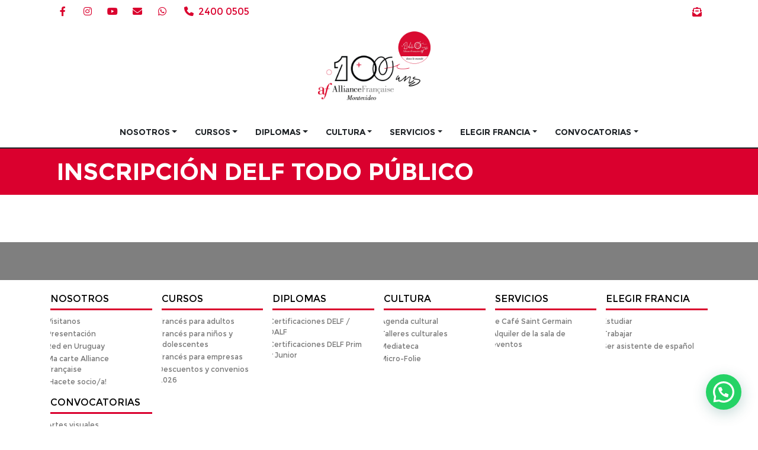

--- FILE ---
content_type: text/html; charset=UTF-8
request_url: https://www.alianzafrancesa.edu.uy/inscripcion-delf-todo-publico/
body_size: 142579
content:
<!doctype html><html
dir=ltr lang=es-ES prefix="og: https://ogp.me/ns#"><head><style>img.lazy{min-height:1px}</style><link
href=https://www.alianzafrancesa.edu.uy/wp-content/plugins/w3-total-cache/pub/js/lazyload.min.js as=script><meta
charset="utf-8"><meta
http-equiv="x-ua-compatible" content="ie=edge"><meta
name="viewport" content="width=device-width, initial-scale=1, shrink-to-fit=no"><meta
name="google-site-verification" content=""><link
rel=alternate type=application/rss+xml title="Alianza Francesa de Montevideo Feed" href=https://www.alianzafrancesa.edu.uy/feed/ ><title>Inscripción DELF Todo Público | Alianza Francesa de Montevideo</title><meta
name="robots" content="max-image-preview:large"><link
rel=canonical href=https://www.alianzafrancesa.edu.uy/inscripcion-delf-todo-publico/ ><meta
name="generator" content="All in One SEO (AIOSEO) 4.9.3"><meta
property="og:locale" content="es_ES"><meta
property="og:site_name" content="Alianza Francesa de Montevideo | Asociación cultural sin fines de lucro dedicada a la difusión de la lengua y de la cultura francesas"><meta
property="og:type" content="article"><meta
property="og:title" content="Inscripción DELF Todo Público | Alianza Francesa de Montevideo"><meta
property="og:url" content="https://www.alianzafrancesa.edu.uy/inscripcion-delf-todo-publico/"><meta
property="article:published_time" content="2022-05-13T20:34:50+00:00"><meta
property="article:modified_time" content="2026-01-13T14:49:47+00:00"><meta
name="twitter:card" content="summary"><meta
name="twitter:title" content="Inscripción DELF Todo Público | Alianza Francesa de Montevideo"><style media=all>/*<![CDATA[*/@import url(https://cdnjs.cloudflare.com/ajax/libs/sweetalert/1.1.3/sweetalert.min.css);:root{--blue:#007bff;--indigo:#6610f2;--purple:#6f42c1;--pink:#e83e8c;--red:#dc3545;--orange:#fd7e14;--yellow:#ffc107;--green:#28a745;--teal:#20c997;--cyan:#17a2b8;--white:#fff;--gray:#6c757d;--gray-dark:#343a40;--primary:#007bff;--secondary:#6c757d;--success:#28a745;--info:#17a2b8;--warning:#ffc107;--danger:#dc3545;--light:#f8f9fa;--dark:#343a40;--breakpoint-xs:0;--breakpoint-sm:576px;--breakpoint-md:768px;--breakpoint-lg:992px;--breakpoint-xl:1200px;--font-family-sans-serif:-apple-system,BlinkMacSystemFont,"Segoe UI",Roboto,"Helvetica Neue",Arial,"Noto Sans","Liberation Sans",sans-serif,"Apple Color Emoji","Segoe UI Emoji","Segoe UI Symbol","Noto Color Emoji";--font-family-monospace:SFMono-Regular,Menlo,Monaco,Consolas,"Liberation Mono","Courier New",monospace}*,:after,:before{-webkit-box-sizing:border-box;box-sizing:border-box}html{font-family:sans-serif;line-height:1.15;-webkit-text-size-adjust:100%;-webkit-tap-highlight-color:rgba(0,0,0,0)}article,aside,figcaption,figure,footer,header,hgroup,main,nav,section{display:block}body{margin:0;font-family:-apple-system,BlinkMacSystemFont,Segoe UI,Roboto,Helvetica Neue,Arial,Noto Sans,Liberation Sans,sans-serif;font-size:1rem;font-weight:400;line-height:1.5;color:#212529;text-align:left;background-color:#fff}[tabindex="-1"]:focus:not(:focus-visible){outline:0!important}hr{-webkit-box-sizing:content-box;box-sizing:content-box;height:0;overflow:visible}h1,h2,h3,h4,h5,h6{margin-top:0;margin-bottom:.5rem}p{margin-top:0;margin-bottom:1rem}abbr[data-original-title],abbr[title]{text-decoration:underline;-webkit-text-decoration:underline dotted;text-decoration:underline dotted;cursor:help;border-bottom:0;text-decoration-skip-ink:none}address{font-style:normal;line-height:inherit}address,dl,ol,ul{margin-bottom:1rem}dl,ol,ul{margin-top:0}ol ol,ol ul,ul ol,ul
ul{margin-bottom:0}dt{font-weight:700}dd{margin-bottom:.5rem;margin-left:0}blockquote{margin:0
0 1rem}b,strong{font-weight:bolder}small{font-size:80%}sub,sup{position:relative;font-size:75%;line-height:0;vertical-align:baseline}sub{bottom:-.25em}sup{top:-.5em}a{color:#007bff;text-decoration:none;background-color:transparent}a:hover{color:#0056b3}a:not([href]):not([class]),a:not([href]):not([class]):hover{color:inherit;text-decoration:none}code,kbd,pre,samp{font-family:SFMono-Regular,Menlo,Monaco,Consolas,Liberation Mono,Courier New,monospace;font-size:1em}pre{margin-top:0;margin-bottom:1rem;overflow:auto;-ms-overflow-style:scrollbar}figure{margin:0
0 1rem}img{border-style:none}img,svg{vertical-align:middle}svg{overflow:hidden}table{border-collapse:collapse}caption{padding-top:.75rem;padding-bottom:.75rem;color:#6c757d;text-align:left;caption-side:bottom}th{text-align:inherit;text-align:-webkit-match-parent}label{display:inline-block;margin-bottom:.5rem}button{border-radius:0}button:focus:not(:focus-visible){outline:0}button,input,optgroup,select,textarea{margin:0;font-family:inherit;font-size:inherit;line-height:inherit}button,input{overflow:visible}button,select{text-transform:none}[role=button]{cursor:pointer}select{word-wrap:normal}[type=button],[type=reset],[type=submit],button{-webkit-appearance:button}[type=button]:not(:disabled),[type=reset]:not(:disabled),[type=submit]:not(:disabled),button:not(:disabled){cursor:pointer}[type=button]::-moz-focus-inner,[type=reset]::-moz-focus-inner,[type=submit]::-moz-focus-inner,button::-moz-focus-inner{padding:0;border-style:none}input[type=checkbox],input[type=radio]{-webkit-box-sizing:border-box;box-sizing:border-box;padding:0}textarea{overflow:auto;resize:vertical}fieldset{min-width:0;padding:0;margin:0;border:0}legend{display:block;width:100%;max-width:100%;padding:0;margin-bottom:.5rem;font-size:1.5rem;line-height:inherit;color:inherit;white-space:normal}progress{vertical-align:baseline}[type=number]::-webkit-inner-spin-button,[type=number]::-webkit-outer-spin-button{height:auto}[type=search]{outline-offset:-2px;-webkit-appearance:none}[type=search]::-webkit-search-decoration{-webkit-appearance:none}::-webkit-file-upload-button{font:inherit;-webkit-appearance:button}output{display:inline-block}summary{display:list-item;cursor:pointer}template{display:none}[hidden]{display:none!important}.h1,.h2,.h3,.h4,.h5,.h6,h1,h2,h3,h4,h5,h6{margin-bottom:.5rem;font-weight:500;line-height:1.2}.h1,h1{font-size:2.5rem}.h2,h2{font-size:2rem}.h3,h3{font-size:1.75rem}.h4,h4{font-size:1.5rem}.h5,h5{font-size:1.25rem}.h6,h6{font-size:1rem}.lead{font-size:1.25rem;font-weight:300}.display-1{font-size:6rem}.display-1,.display-2{font-weight:300;line-height:1.2}.display-2{font-size:5.5rem}.display-3{font-size:4.5rem}.display-3,.display-4{font-weight:300;line-height:1.2}.display-4{font-size:3.5rem}hr{margin-top:1rem;margin-bottom:1rem;border:0;border-top:1px solid rgba(0,0,0,.1)}.small,small{font-size:80%;font-weight:400}.mark,mark{padding:.2em;background-color:#fcf8e3}.comment-list,.list-inline,.list-unstyled{padding-left:0;list-style:none}.list-inline-item{display:inline-block}.list-inline-item:not(:last-child){margin-right:.5rem}.initialism{font-size:90%;text-transform:uppercase}.blockquote{margin-bottom:1rem;font-size:1.25rem}.blockquote-footer{display:block;font-size:80%;color:#6c757d}.blockquote-footer:before{content:"\2014\A0"}.img-fluid,.img-responsive,.img-thumbnail,.wp-caption
img{max-width:100%;height:auto}.img-thumbnail{padding:.25rem;background-color:#fff;border:1px
solid #dee2e6;border-radius:.25rem}.figure,.wp-caption{display:inline-block}.figure-img,.wp-caption
img{margin-bottom:.5rem;line-height:1}.figure-caption,.wp-caption-text{font-size:90%;color:#6c757d}code{font-size:87.5%;color:#e83e8c;word-wrap:break-word}a>code{color:inherit}kbd{padding:.2rem .4rem;font-size:87.5%;color:#fff;background-color:#212529;border-radius:.2rem}kbd
kbd{padding:0;font-size:100%;font-weight:700}pre{display:block;font-size:87.5%;color:#212529}pre
code{font-size:inherit;color:inherit;word-break:normal}.pre-scrollable{max-height:340px;overflow-y:scroll}.container,.container-fluid,.container-lg,.container-md,.container-sm,.container-xl,.main-content>:not(.wp-block-atl-slideshow):not(.page-header){width:100%;padding-right:15px;padding-left:15px;margin-right:auto;margin-left:auto}@media (min-width:576px){.container,.container-sm,.main-content>:not(.wp-block-atl-slideshow):not(.page-header){max-width:540px}}@media (min-width:768px){.container,.container-md,.container-sm,.main-content>:not(.wp-block-atl-slideshow):not(.page-header){max-width:720px}}@media (min-width:992px){.container,.container-lg,.container-md,.container-sm,.main-content>:not(.wp-block-atl-slideshow):not(.page-header){max-width:960px}}@media (min-width:1200px){.container,.container-lg,.container-md,.container-sm,.container-xl,.main-content>:not(.wp-block-atl-slideshow):not(.page-header){max-width:1140px}}.row{display:-webkit-box;display:-ms-flexbox;display:flex;-ms-flex-wrap:wrap;flex-wrap:wrap;margin-right:-15px;margin-left:-15px}.no-gutters{margin-right:0;margin-left:0}.no-gutters>.col,.no-gutters>[class*=col-]{padding-right:0;padding-left:0}.col,.col-1,.col-2,.col-3,.col-4,.col-5,.col-6,.col-7,.col-8,.col-9,.col-10,.col-11,.col-12,.col-auto,.col-lg,.col-lg-1,.col-lg-2,.col-lg-3,.col-lg-4,.col-lg-5,.col-lg-6,.col-lg-7,.col-lg-8,.col-lg-9,.col-lg-10,.col-lg-11,.col-lg-12,.col-lg-auto,.col-md,.col-md-1,.col-md-2,.col-md-3,.col-md-4,.col-md-5,.col-md-6,.col-md-7,.col-md-8,.col-md-9,.col-md-10,.col-md-11,.col-md-12,.col-md-auto,.col-sm,.col-sm-1,.col-sm-2,.col-sm-3,.col-sm-4,.col-sm-5,.col-sm-6,.col-sm-7,.col-sm-8,.col-sm-9,.col-sm-10,.col-sm-11,.col-sm-12,.col-sm-auto,.col-xl,.col-xl-1,.col-xl-2,.col-xl-3,.col-xl-4,.col-xl-5,.col-xl-6,.col-xl-7,.col-xl-8,.col-xl-9,.col-xl-10,.col-xl-11,.col-xl-12,.col-xl-auto{position:relative;width:100%;padding-right:15px;padding-left:15px}.col{-ms-flex-preferred-size:0;flex-basis:0;-webkit-box-flex:1;-ms-flex-positive:1;flex-grow:1;max-width:100%}.row-cols-1>*{-webkit-box-flex:0;-ms-flex:0 0 100%;flex:0 0 100%;max-width:100%}.row-cols-2>*{-webkit-box-flex:0;-ms-flex:0 0 50%;flex:0 0 50%;max-width:50%}.row-cols-3>*{-webkit-box-flex:0;-ms-flex:0 0 33.33333%;flex:0 0 33.33333%;max-width:33.33333%}.row-cols-4>*{-webkit-box-flex:0;-ms-flex:0 0 25%;flex:0 0 25%;max-width:25%}.row-cols-5>*{-webkit-box-flex:0;-ms-flex:0 0 20%;flex:0 0 20%;max-width:20%}.row-cols-6>*{-webkit-box-flex:0;-ms-flex:0 0 16.66667%;flex:0 0 16.66667%;max-width:16.66667%}.col-auto{-ms-flex:0 0 auto;flex:0 0 auto;width:auto;max-width:100%}.col-1,.col-auto{-webkit-box-flex:0}.col-1{-ms-flex:0 0 8.33333%;flex:0 0 8.33333%;max-width:8.33333%}.col-2{-ms-flex:0 0 16.66667%;flex:0 0 16.66667%;max-width:16.66667%}.col-2,.col-3{-webkit-box-flex:0}.col-3{-ms-flex:0 0 25%;flex:0 0 25%;max-width:25%}.col-4{-ms-flex:0 0 33.33333%;flex:0 0 33.33333%;max-width:33.33333%}.col-4,.col-5{-webkit-box-flex:0}.col-5{-ms-flex:0 0 41.66667%;flex:0 0 41.66667%;max-width:41.66667%}.col-6{-ms-flex:0 0 50%;flex:0 0 50%;max-width:50%}.col-6,.col-7{-webkit-box-flex:0}.col-7{-ms-flex:0 0 58.33333%;flex:0 0 58.33333%;max-width:58.33333%}.col-8{-ms-flex:0 0 66.66667%;flex:0 0 66.66667%;max-width:66.66667%}.col-8,.col-9{-webkit-box-flex:0}.col-9{-ms-flex:0 0 75%;flex:0 0 75%;max-width:75%}.col-10{-ms-flex:0 0 83.33333%;flex:0 0 83.33333%;max-width:83.33333%}.col-10,.col-11{-webkit-box-flex:0}.col-11{-ms-flex:0 0 91.66667%;flex:0 0 91.66667%;max-width:91.66667%}.col-12{-webkit-box-flex:0;-ms-flex:0 0 100%;flex:0 0 100%;max-width:100%}.order-first{-webkit-box-ordinal-group:0;-ms-flex-order:-1;order:-1}.order-last{-webkit-box-ordinal-group:14;-ms-flex-order:13;order:13}.order-0{-webkit-box-ordinal-group:1;-ms-flex-order:0;order:0}.order-1{-webkit-box-ordinal-group:2;-ms-flex-order:1;order:1}.order-2{-webkit-box-ordinal-group:3;-ms-flex-order:2;order:2}.order-3{-webkit-box-ordinal-group:4;-ms-flex-order:3;order:3}.order-4{-webkit-box-ordinal-group:5;-ms-flex-order:4;order:4}.order-5{-webkit-box-ordinal-group:6;-ms-flex-order:5;order:5}.order-6{-webkit-box-ordinal-group:7;-ms-flex-order:6;order:6}.order-7{-webkit-box-ordinal-group:8;-ms-flex-order:7;order:7}.order-8{-webkit-box-ordinal-group:9;-ms-flex-order:8;order:8}.order-9{-webkit-box-ordinal-group:10;-ms-flex-order:9;order:9}.order-10{-webkit-box-ordinal-group:11;-ms-flex-order:10;order:10}.order-11{-webkit-box-ordinal-group:12;-ms-flex-order:11;order:11}.order-12{-webkit-box-ordinal-group:13;-ms-flex-order:12;order:12}.offset-1{margin-left:8.33333%}.offset-2{margin-left:16.66667%}.offset-3{margin-left:25%}.offset-4{margin-left:33.33333%}.offset-5{margin-left:41.66667%}.offset-6{margin-left:50%}.offset-7{margin-left:58.33333%}.offset-8{margin-left:66.66667%}.offset-9{margin-left:75%}.offset-10{margin-left:83.33333%}.offset-11{margin-left:91.66667%}@media (min-width:576px){.col-sm{-ms-flex-preferred-size:0;flex-basis:0;-webkit-box-flex:1;-ms-flex-positive:1;flex-grow:1;max-width:100%}.row-cols-sm-1>*{-webkit-box-flex:0;-ms-flex:0 0 100%;flex:0 0 100%;max-width:100%}.row-cols-sm-2>*{-webkit-box-flex:0;-ms-flex:0 0 50%;flex:0 0 50%;max-width:50%}.row-cols-sm-3>*{-webkit-box-flex:0;-ms-flex:0 0 33.33333%;flex:0 0 33.33333%;max-width:33.33333%}.row-cols-sm-4>*{-webkit-box-flex:0;-ms-flex:0 0 25%;flex:0 0 25%;max-width:25%}.row-cols-sm-5>*{-webkit-box-flex:0;-ms-flex:0 0 20%;flex:0 0 20%;max-width:20%}.row-cols-sm-6>*{-webkit-box-flex:0;-ms-flex:0 0 16.66667%;flex:0 0 16.66667%;max-width:16.66667%}.col-sm-auto{-webkit-box-flex:0;-ms-flex:0 0 auto;flex:0 0 auto;width:auto;max-width:100%}.col-sm-1{-webkit-box-flex:0;-ms-flex:0 0 8.33333%;flex:0 0 8.33333%;max-width:8.33333%}.col-sm-2{-webkit-box-flex:0;-ms-flex:0 0 16.66667%;flex:0 0 16.66667%;max-width:16.66667%}.col-sm-3{-webkit-box-flex:0;-ms-flex:0 0 25%;flex:0 0 25%;max-width:25%}.col-sm-4{-webkit-box-flex:0;-ms-flex:0 0 33.33333%;flex:0 0 33.33333%;max-width:33.33333%}.col-sm-5{-webkit-box-flex:0;-ms-flex:0 0 41.66667%;flex:0 0 41.66667%;max-width:41.66667%}.col-sm-6{-webkit-box-flex:0;-ms-flex:0 0 50%;flex:0 0 50%;max-width:50%}.col-sm-7{-webkit-box-flex:0;-ms-flex:0 0 58.33333%;flex:0 0 58.33333%;max-width:58.33333%}.col-sm-8{-webkit-box-flex:0;-ms-flex:0 0 66.66667%;flex:0 0 66.66667%;max-width:66.66667%}.col-sm-9{-webkit-box-flex:0;-ms-flex:0 0 75%;flex:0 0 75%;max-width:75%}.col-sm-10{-webkit-box-flex:0;-ms-flex:0 0 83.33333%;flex:0 0 83.33333%;max-width:83.33333%}.col-sm-11{-webkit-box-flex:0;-ms-flex:0 0 91.66667%;flex:0 0 91.66667%;max-width:91.66667%}.col-sm-12{-webkit-box-flex:0;-ms-flex:0 0 100%;flex:0 0 100%;max-width:100%}.order-sm-first{-webkit-box-ordinal-group:0;-ms-flex-order:-1;order:-1}.order-sm-last{-webkit-box-ordinal-group:14;-ms-flex-order:13;order:13}.order-sm-0{-webkit-box-ordinal-group:1;-ms-flex-order:0;order:0}.order-sm-1{-webkit-box-ordinal-group:2;-ms-flex-order:1;order:1}.order-sm-2{-webkit-box-ordinal-group:3;-ms-flex-order:2;order:2}.order-sm-3{-webkit-box-ordinal-group:4;-ms-flex-order:3;order:3}.order-sm-4{-webkit-box-ordinal-group:5;-ms-flex-order:4;order:4}.order-sm-5{-webkit-box-ordinal-group:6;-ms-flex-order:5;order:5}.order-sm-6{-webkit-box-ordinal-group:7;-ms-flex-order:6;order:6}.order-sm-7{-webkit-box-ordinal-group:8;-ms-flex-order:7;order:7}.order-sm-8{-webkit-box-ordinal-group:9;-ms-flex-order:8;order:8}.order-sm-9{-webkit-box-ordinal-group:10;-ms-flex-order:9;order:9}.order-sm-10{-webkit-box-ordinal-group:11;-ms-flex-order:10;order:10}.order-sm-11{-webkit-box-ordinal-group:12;-ms-flex-order:11;order:11}.order-sm-12{-webkit-box-ordinal-group:13;-ms-flex-order:12;order:12}.offset-sm-0{margin-left:0}.offset-sm-1{margin-left:8.33333%}.offset-sm-2{margin-left:16.66667%}.offset-sm-3{margin-left:25%}.offset-sm-4{margin-left:33.33333%}.offset-sm-5{margin-left:41.66667%}.offset-sm-6{margin-left:50%}.offset-sm-7{margin-left:58.33333%}.offset-sm-8{margin-left:66.66667%}.offset-sm-9{margin-left:75%}.offset-sm-10{margin-left:83.33333%}.offset-sm-11{margin-left:91.66667%}}@media (min-width:768px){.col-md{-ms-flex-preferred-size:0;flex-basis:0;-webkit-box-flex:1;-ms-flex-positive:1;flex-grow:1;max-width:100%}.row-cols-md-1>*{-webkit-box-flex:0;-ms-flex:0 0 100%;flex:0 0 100%;max-width:100%}.row-cols-md-2>*{-webkit-box-flex:0;-ms-flex:0 0 50%;flex:0 0 50%;max-width:50%}.row-cols-md-3>*{-webkit-box-flex:0;-ms-flex:0 0 33.33333%;flex:0 0 33.33333%;max-width:33.33333%}.row-cols-md-4>*{-webkit-box-flex:0;-ms-flex:0 0 25%;flex:0 0 25%;max-width:25%}.row-cols-md-5>*{-webkit-box-flex:0;-ms-flex:0 0 20%;flex:0 0 20%;max-width:20%}.row-cols-md-6>*{-webkit-box-flex:0;-ms-flex:0 0 16.66667%;flex:0 0 16.66667%;max-width:16.66667%}.col-md-auto{-webkit-box-flex:0;-ms-flex:0 0 auto;flex:0 0 auto;width:auto;max-width:100%}.col-md-1{-webkit-box-flex:0;-ms-flex:0 0 8.33333%;flex:0 0 8.33333%;max-width:8.33333%}.col-md-2{-webkit-box-flex:0;-ms-flex:0 0 16.66667%;flex:0 0 16.66667%;max-width:16.66667%}.col-md-3{-webkit-box-flex:0;-ms-flex:0 0 25%;flex:0 0 25%;max-width:25%}.col-md-4{-webkit-box-flex:0;-ms-flex:0 0 33.33333%;flex:0 0 33.33333%;max-width:33.33333%}.col-md-5{-webkit-box-flex:0;-ms-flex:0 0 41.66667%;flex:0 0 41.66667%;max-width:41.66667%}.col-md-6{-webkit-box-flex:0;-ms-flex:0 0 50%;flex:0 0 50%;max-width:50%}.col-md-7{-webkit-box-flex:0;-ms-flex:0 0 58.33333%;flex:0 0 58.33333%;max-width:58.33333%}.col-md-8{-webkit-box-flex:0;-ms-flex:0 0 66.66667%;flex:0 0 66.66667%;max-width:66.66667%}.col-md-9{-webkit-box-flex:0;-ms-flex:0 0 75%;flex:0 0 75%;max-width:75%}.col-md-10{-webkit-box-flex:0;-ms-flex:0 0 83.33333%;flex:0 0 83.33333%;max-width:83.33333%}.col-md-11{-webkit-box-flex:0;-ms-flex:0 0 91.66667%;flex:0 0 91.66667%;max-width:91.66667%}.col-md-12{-webkit-box-flex:0;-ms-flex:0 0 100%;flex:0 0 100%;max-width:100%}.order-md-first{-webkit-box-ordinal-group:0;-ms-flex-order:-1;order:-1}.order-md-last{-webkit-box-ordinal-group:14;-ms-flex-order:13;order:13}.order-md-0{-webkit-box-ordinal-group:1;-ms-flex-order:0;order:0}.order-md-1{-webkit-box-ordinal-group:2;-ms-flex-order:1;order:1}.order-md-2{-webkit-box-ordinal-group:3;-ms-flex-order:2;order:2}.order-md-3{-webkit-box-ordinal-group:4;-ms-flex-order:3;order:3}.order-md-4{-webkit-box-ordinal-group:5;-ms-flex-order:4;order:4}.order-md-5{-webkit-box-ordinal-group:6;-ms-flex-order:5;order:5}.order-md-6{-webkit-box-ordinal-group:7;-ms-flex-order:6;order:6}.order-md-7{-webkit-box-ordinal-group:8;-ms-flex-order:7;order:7}.order-md-8{-webkit-box-ordinal-group:9;-ms-flex-order:8;order:8}.order-md-9{-webkit-box-ordinal-group:10;-ms-flex-order:9;order:9}.order-md-10{-webkit-box-ordinal-group:11;-ms-flex-order:10;order:10}.order-md-11{-webkit-box-ordinal-group:12;-ms-flex-order:11;order:11}.order-md-12{-webkit-box-ordinal-group:13;-ms-flex-order:12;order:12}.offset-md-0{margin-left:0}.offset-md-1{margin-left:8.33333%}.offset-md-2{margin-left:16.66667%}.offset-md-3{margin-left:25%}.offset-md-4{margin-left:33.33333%}.offset-md-5{margin-left:41.66667%}.offset-md-6{margin-left:50%}.offset-md-7{margin-left:58.33333%}.offset-md-8{margin-left:66.66667%}.offset-md-9{margin-left:75%}.offset-md-10{margin-left:83.33333%}.offset-md-11{margin-left:91.66667%}}@media (min-width:992px){.col-lg{-ms-flex-preferred-size:0;flex-basis:0;-webkit-box-flex:1;-ms-flex-positive:1;flex-grow:1;max-width:100%}.row-cols-lg-1>*{-webkit-box-flex:0;-ms-flex:0 0 100%;flex:0 0 100%;max-width:100%}.row-cols-lg-2>*{-webkit-box-flex:0;-ms-flex:0 0 50%;flex:0 0 50%;max-width:50%}.row-cols-lg-3>*{-webkit-box-flex:0;-ms-flex:0 0 33.33333%;flex:0 0 33.33333%;max-width:33.33333%}.row-cols-lg-4>*{-webkit-box-flex:0;-ms-flex:0 0 25%;flex:0 0 25%;max-width:25%}.row-cols-lg-5>*{-webkit-box-flex:0;-ms-flex:0 0 20%;flex:0 0 20%;max-width:20%}.row-cols-lg-6>*{-webkit-box-flex:0;-ms-flex:0 0 16.66667%;flex:0 0 16.66667%;max-width:16.66667%}.col-lg-auto{-webkit-box-flex:0;-ms-flex:0 0 auto;flex:0 0 auto;width:auto;max-width:100%}.col-lg-1{-webkit-box-flex:0;-ms-flex:0 0 8.33333%;flex:0 0 8.33333%;max-width:8.33333%}.col-lg-2{-webkit-box-flex:0;-ms-flex:0 0 16.66667%;flex:0 0 16.66667%;max-width:16.66667%}.col-lg-3{-webkit-box-flex:0;-ms-flex:0 0 25%;flex:0 0 25%;max-width:25%}.col-lg-4{-webkit-box-flex:0;-ms-flex:0 0 33.33333%;flex:0 0 33.33333%;max-width:33.33333%}.col-lg-5{-webkit-box-flex:0;-ms-flex:0 0 41.66667%;flex:0 0 41.66667%;max-width:41.66667%}.col-lg-6{-webkit-box-flex:0;-ms-flex:0 0 50%;flex:0 0 50%;max-width:50%}.col-lg-7{-webkit-box-flex:0;-ms-flex:0 0 58.33333%;flex:0 0 58.33333%;max-width:58.33333%}.col-lg-8{-webkit-box-flex:0;-ms-flex:0 0 66.66667%;flex:0 0 66.66667%;max-width:66.66667%}.col-lg-9{-webkit-box-flex:0;-ms-flex:0 0 75%;flex:0 0 75%;max-width:75%}.col-lg-10{-webkit-box-flex:0;-ms-flex:0 0 83.33333%;flex:0 0 83.33333%;max-width:83.33333%}.col-lg-11{-webkit-box-flex:0;-ms-flex:0 0 91.66667%;flex:0 0 91.66667%;max-width:91.66667%}.col-lg-12{-webkit-box-flex:0;-ms-flex:0 0 100%;flex:0 0 100%;max-width:100%}.order-lg-first{-webkit-box-ordinal-group:0;-ms-flex-order:-1;order:-1}.order-lg-last{-webkit-box-ordinal-group:14;-ms-flex-order:13;order:13}.order-lg-0{-webkit-box-ordinal-group:1;-ms-flex-order:0;order:0}.order-lg-1{-webkit-box-ordinal-group:2;-ms-flex-order:1;order:1}.order-lg-2{-webkit-box-ordinal-group:3;-ms-flex-order:2;order:2}.order-lg-3{-webkit-box-ordinal-group:4;-ms-flex-order:3;order:3}.order-lg-4{-webkit-box-ordinal-group:5;-ms-flex-order:4;order:4}.order-lg-5{-webkit-box-ordinal-group:6;-ms-flex-order:5;order:5}.order-lg-6{-webkit-box-ordinal-group:7;-ms-flex-order:6;order:6}.order-lg-7{-webkit-box-ordinal-group:8;-ms-flex-order:7;order:7}.order-lg-8{-webkit-box-ordinal-group:9;-ms-flex-order:8;order:8}.order-lg-9{-webkit-box-ordinal-group:10;-ms-flex-order:9;order:9}.order-lg-10{-webkit-box-ordinal-group:11;-ms-flex-order:10;order:10}.order-lg-11{-webkit-box-ordinal-group:12;-ms-flex-order:11;order:11}.order-lg-12{-webkit-box-ordinal-group:13;-ms-flex-order:12;order:12}.offset-lg-0{margin-left:0}.offset-lg-1{margin-left:8.33333%}.offset-lg-2{margin-left:16.66667%}.offset-lg-3{margin-left:25%}.offset-lg-4{margin-left:33.33333%}.offset-lg-5{margin-left:41.66667%}.offset-lg-6{margin-left:50%}.offset-lg-7{margin-left:58.33333%}.offset-lg-8{margin-left:66.66667%}.offset-lg-9{margin-left:75%}.offset-lg-10{margin-left:83.33333%}.offset-lg-11{margin-left:91.66667%}}@media (min-width:1200px){.col-xl{-ms-flex-preferred-size:0;flex-basis:0;-webkit-box-flex:1;-ms-flex-positive:1;flex-grow:1;max-width:100%}.row-cols-xl-1>*{-webkit-box-flex:0;-ms-flex:0 0 100%;flex:0 0 100%;max-width:100%}.row-cols-xl-2>*{-webkit-box-flex:0;-ms-flex:0 0 50%;flex:0 0 50%;max-width:50%}.row-cols-xl-3>*{-webkit-box-flex:0;-ms-flex:0 0 33.33333%;flex:0 0 33.33333%;max-width:33.33333%}.row-cols-xl-4>*{-webkit-box-flex:0;-ms-flex:0 0 25%;flex:0 0 25%;max-width:25%}.row-cols-xl-5>*{-webkit-box-flex:0;-ms-flex:0 0 20%;flex:0 0 20%;max-width:20%}.row-cols-xl-6>*{-webkit-box-flex:0;-ms-flex:0 0 16.66667%;flex:0 0 16.66667%;max-width:16.66667%}.col-xl-auto{-webkit-box-flex:0;-ms-flex:0 0 auto;flex:0 0 auto;width:auto;max-width:100%}.col-xl-1{-webkit-box-flex:0;-ms-flex:0 0 8.33333%;flex:0 0 8.33333%;max-width:8.33333%}.col-xl-2{-webkit-box-flex:0;-ms-flex:0 0 16.66667%;flex:0 0 16.66667%;max-width:16.66667%}.col-xl-3{-webkit-box-flex:0;-ms-flex:0 0 25%;flex:0 0 25%;max-width:25%}.col-xl-4{-webkit-box-flex:0;-ms-flex:0 0 33.33333%;flex:0 0 33.33333%;max-width:33.33333%}.col-xl-5{-webkit-box-flex:0;-ms-flex:0 0 41.66667%;flex:0 0 41.66667%;max-width:41.66667%}.col-xl-6{-webkit-box-flex:0;-ms-flex:0 0 50%;flex:0 0 50%;max-width:50%}.col-xl-7{-webkit-box-flex:0;-ms-flex:0 0 58.33333%;flex:0 0 58.33333%;max-width:58.33333%}.col-xl-8{-webkit-box-flex:0;-ms-flex:0 0 66.66667%;flex:0 0 66.66667%;max-width:66.66667%}.col-xl-9{-webkit-box-flex:0;-ms-flex:0 0 75%;flex:0 0 75%;max-width:75%}.col-xl-10{-webkit-box-flex:0;-ms-flex:0 0 83.33333%;flex:0 0 83.33333%;max-width:83.33333%}.col-xl-11{-webkit-box-flex:0;-ms-flex:0 0 91.66667%;flex:0 0 91.66667%;max-width:91.66667%}.col-xl-12{-webkit-box-flex:0;-ms-flex:0 0 100%;flex:0 0 100%;max-width:100%}.order-xl-first{-webkit-box-ordinal-group:0;-ms-flex-order:-1;order:-1}.order-xl-last{-webkit-box-ordinal-group:14;-ms-flex-order:13;order:13}.order-xl-0{-webkit-box-ordinal-group:1;-ms-flex-order:0;order:0}.order-xl-1{-webkit-box-ordinal-group:2;-ms-flex-order:1;order:1}.order-xl-2{-webkit-box-ordinal-group:3;-ms-flex-order:2;order:2}.order-xl-3{-webkit-box-ordinal-group:4;-ms-flex-order:3;order:3}.order-xl-4{-webkit-box-ordinal-group:5;-ms-flex-order:4;order:4}.order-xl-5{-webkit-box-ordinal-group:6;-ms-flex-order:5;order:5}.order-xl-6{-webkit-box-ordinal-group:7;-ms-flex-order:6;order:6}.order-xl-7{-webkit-box-ordinal-group:8;-ms-flex-order:7;order:7}.order-xl-8{-webkit-box-ordinal-group:9;-ms-flex-order:8;order:8}.order-xl-9{-webkit-box-ordinal-group:10;-ms-flex-order:9;order:9}.order-xl-10{-webkit-box-ordinal-group:11;-ms-flex-order:10;order:10}.order-xl-11{-webkit-box-ordinal-group:12;-ms-flex-order:11;order:11}.order-xl-12{-webkit-box-ordinal-group:13;-ms-flex-order:12;order:12}.offset-xl-0{margin-left:0}.offset-xl-1{margin-left:8.33333%}.offset-xl-2{margin-left:16.66667%}.offset-xl-3{margin-left:25%}.offset-xl-4{margin-left:33.33333%}.offset-xl-5{margin-left:41.66667%}.offset-xl-6{margin-left:50%}.offset-xl-7{margin-left:58.33333%}.offset-xl-8{margin-left:66.66667%}.offset-xl-9{margin-left:75%}.offset-xl-10{margin-left:83.33333%}.offset-xl-11{margin-left:91.66667%}}.table{width:100%;margin-bottom:1rem;color:#212529}.table td,.table
th{padding:.75rem;vertical-align:top;border-top:1px solid #dee2e6}.table thead
th{vertical-align:bottom;border-bottom:2px solid #dee2e6}.table tbody+tbody{border-top:2px solid #dee2e6}.table-sm td,.table-sm
th{padding:.3rem}.table-bordered,.table-bordered td,.table-bordered
th{border:1px
solid #dee2e6}.table-bordered thead td,.table-bordered thead
th{border-bottom-width:2px}.table-borderless tbody+tbody,.table-borderless td,.table-borderless th,.table-borderless thead
th{border:0}.table-striped tbody tr:nth-of-type(odd){background-color:rgba(0,0,0,.05)}.table-hover tbody tr:hover{color:#212529;background-color:rgba(0,0,0,.075)}.table-primary,.table-primary>td,.table-primary>th{background-color:#b8daff}.table-primary tbody+tbody,.table-primary td,.table-primary th,.table-primary thead
th{border-color:#7abaff}.table-hover .table-primary:hover,.table-hover .table-primary:hover>td,.table-hover .table-primary:hover>th{background-color:#9fcdff}.table-secondary,.table-secondary>td,.table-secondary>th{background-color:#d6d8db}.table-secondary tbody+tbody,.table-secondary td,.table-secondary th,.table-secondary thead
th{border-color:#b3b7bb}.table-hover .table-secondary:hover,.table-hover .table-secondary:hover>td,.table-hover .table-secondary:hover>th{background-color:#c8cbcf}.table-success,.table-success>td,.table-success>th{background-color:#c3e6cb}.table-success tbody+tbody,.table-success td,.table-success th,.table-success thead
th{border-color:#8fd19e}.table-hover .table-success:hover,.table-hover .table-success:hover>td,.table-hover .table-success:hover>th{background-color:#b1dfbb}.table-info,.table-info>td,.table-info>th{background-color:#bee5eb}.table-info tbody+tbody,.table-info td,.table-info th,.table-info thead
th{border-color:#86cfda}.table-hover .table-info:hover,.table-hover .table-info:hover>td,.table-hover .table-info:hover>th{background-color:#abdde5}.table-warning,.table-warning>td,.table-warning>th{background-color:#ffeeba}.table-warning tbody+tbody,.table-warning td,.table-warning th,.table-warning thead
th{border-color:#ffdf7e}.table-hover .table-warning:hover,.table-hover .table-warning:hover>td,.table-hover .table-warning:hover>th{background-color:#ffe8a1}.table-danger,.table-danger>td,.table-danger>th{background-color:#f5c6cb}.table-danger tbody+tbody,.table-danger td,.table-danger th,.table-danger thead
th{border-color:#ed969e}.table-hover .table-danger:hover,.table-hover .table-danger:hover>td,.table-hover .table-danger:hover>th{background-color:#f1b0b7}.table-light,.table-light>td,.table-light>th{background-color:#fdfdfe}.table-light tbody+tbody,.table-light td,.table-light th,.table-light thead
th{border-color:#fbfcfc}.table-hover .table-light:hover,.table-hover .table-light:hover>td,.table-hover .table-light:hover>th{background-color:#ececf6}.table-dark,.table-dark>td,.table-dark>th{background-color:#c6c8ca}.table-dark tbody+tbody,.table-dark td,.table-dark th,.table-dark thead
th{border-color:#95999c}.table-hover .table-dark:hover,.table-hover .table-dark:hover>td,.table-hover .table-dark:hover>th{background-color:#b9bbbe}.table-active,.table-active>td,.table-active>th,.table-hover .table-active:hover,.table-hover .table-active:hover>td,.table-hover .table-active:hover>th{background-color:rgba(0,0,0,.075)}.table .thead-dark
th{color:#fff;background-color:#343a40;border-color:#454d55}.table .thead-light
th{color:#495057;background-color:#e9ecef;border-color:#dee2e6}.table-dark{color:#fff;background-color:#343a40}.table-dark td,.table-dark th,.table-dark thead
th{border-color:#454d55}.table-dark.table-bordered{border:0}.table-dark.table-striped tbody tr:nth-of-type(odd){background-color:hsla(0,0%,100%,.05)}.table-dark.table-hover tbody tr:hover{color:#fff;background-color:hsla(0,0%,100%,.075)}@media (max-width:575.98px){.table-responsive-sm{display:block;width:100%;overflow-x:auto;-webkit-overflow-scrolling:touch}.table-responsive-sm>.table-bordered{border:0}}@media (max-width:767.98px){.table-responsive-md{display:block;width:100%;overflow-x:auto;-webkit-overflow-scrolling:touch}.table-responsive-md>.table-bordered{border:0}}@media (max-width:991.98px){.table-responsive-lg{display:block;width:100%;overflow-x:auto;-webkit-overflow-scrolling:touch}.table-responsive-lg>.table-bordered{border:0}}@media (max-width:1199.98px){.table-responsive-xl{display:block;width:100%;overflow-x:auto;-webkit-overflow-scrolling:touch}.table-responsive-xl>.table-bordered{border:0}}.table-responsive{display:block;width:100%;overflow-x:auto;-webkit-overflow-scrolling:touch}.table-responsive>.table-bordered{border:0}.comment-form input[type=email],.comment-form input[type=text],.comment-form input[type=url],.comment-form textarea,.form-control,.search-form .search-field{display:block;width:100%;height:calc(1.5em + .75rem + 2px);padding:.375rem .75rem;font-size:1rem;font-weight:400;line-height:1.5;color:#495057;background-color:#fff;background-clip:padding-box;border:1px
solid #ced4da;border-radius:.25rem;-webkit-transition:border-color .15s ease-in-out,-webkit-box-shadow .15s ease-in-out;transition:border-color .15s ease-in-out,-webkit-box-shadow .15s ease-in-out;-o-transition:border-color .15s ease-in-out,box-shadow .15s ease-in-out;transition:border-color .15s ease-in-out,box-shadow .15s ease-in-out;transition:border-color .15s ease-in-out,box-shadow .15s ease-in-out,-webkit-box-shadow .15s ease-in-out}@media (prefers-reduced-motion:reduce){.comment-form input[type=email],.comment-form input[type=text],.comment-form input[type=url],.comment-form textarea,.form-control,.search-form .search-field{-webkit-transition:none;-o-transition:none;transition:none}}.comment-form input[type=email]::-ms-expand,.comment-form input[type=text]::-ms-expand,.comment-form input[type=url]::-ms-expand,.comment-form textarea::-ms-expand,.form-control::-ms-expand,.search-form .search-field::-ms-expand{background-color:transparent;border:0}.comment-form input:-moz-focusring[type=email],.comment-form input:-moz-focusring[type=text],.comment-form input:-moz-focusring[type=url],.comment-form textarea:-moz-focusring,.form-control:-moz-focusring,.search-form .search-field:-moz-focusring{color:transparent;text-shadow:0 0 0 #495057}.comment-form input:focus[type=email],.comment-form input:focus[type=text],.comment-form input:focus[type=url],.comment-form textarea:focus,.form-control:focus,.search-form .search-field:focus{color:#495057;background-color:#fff;border-color:#80bdff;outline:0;-webkit-box-shadow:0 0 0 .2rem rgba(0,123,255,.25);box-shadow:0 0 0 .2rem rgba(0,123,255,.25)}.comment-form input[type=email]::-webkit-input-placeholder,.comment-form input[type=text]::-webkit-input-placeholder,.comment-form input[type=url]::-webkit-input-placeholder,.comment-form textarea::-webkit-input-placeholder,.form-control::-webkit-input-placeholder,.search-form .search-field::-webkit-input-placeholder{color:#6c757d;opacity:1}.comment-form input[type=email]::-ms-input-placeholder,.comment-form input[type=text]::-ms-input-placeholder,.comment-form input[type=url]::-ms-input-placeholder,.comment-form textarea::-ms-input-placeholder,.form-control::-ms-input-placeholder,.search-form .search-field::-ms-input-placeholder{color:#6c757d;opacity:1}.comment-form input[type=email]::placeholder,.comment-form input[type=text]::placeholder,.comment-form input[type=url]::placeholder,.comment-form textarea::placeholder,.form-control::placeholder,.search-form .search-field::placeholder{color:#6c757d;opacity:1}.comment-form input:disabled[type=email],.comment-form input:disabled[type=text],.comment-form input:disabled[type=url],.comment-form input[readonly][type=email],.comment-form input[readonly][type=text],.comment-form input[readonly][type=url],.comment-form textarea:disabled,.comment-form textarea[readonly],.form-control:disabled,.form-control[readonly],.search-form .search-field:disabled,.search-form .search-field[readonly]{background-color:#e9ecef;opacity:1}.comment-form input[type=date][type=email],.comment-form input[type=date][type=text],.comment-form input[type=date][type=url],.comment-form input[type=datetime-local][type=email],.comment-form input[type=datetime-local][type=text],.comment-form input[type=datetime-local][type=url],.comment-form input[type=month][type=email],.comment-form input[type=month][type=text],.comment-form input[type=month][type=url],.comment-form input[type=time][type=email],.comment-form input[type=time][type=text],.comment-form input[type=time][type=url],.search-form input.search-field[type=date],.search-form input.search-field[type=datetime-local],.search-form input.search-field[type=month],.search-form input.search-field[type=time],input[type=date].form-control,input[type=datetime-local].form-control,input[type=month].form-control,input[type=time].form-control{-webkit-appearance:none;-moz-appearance:none;appearance:none}.search-form select.search-field:focus::-ms-value,select.form-control:focus::-ms-value{color:#495057;background-color:#fff}.form-control-file,.form-control-range{display:block;width:100%}.col-form-label{padding-top:calc(.375rem + 1px);padding-bottom:calc(.375rem + 1px);margin-bottom:0;font-size:inherit;line-height:1.5}.col-form-label-lg{padding-top:calc(.5rem + 1px);padding-bottom:calc(.5rem + 1px);font-size:1.25rem;line-height:1.5}.col-form-label-sm{padding-top:calc(.25rem + 1px);padding-bottom:calc(.25rem + 1px);font-size:.875rem;line-height:1.5}.form-control-plaintext{display:block;width:100%;padding:.375rem 0;margin-bottom:0;font-size:1rem;line-height:1.5;color:#212529;background-color:transparent;border:solid transparent;border-width:1px 0}.form-control-plaintext.form-control-lg,.form-control-plaintext.form-control-sm{padding-right:0;padding-left:0}.form-control-sm{height:calc(1.5em + .5rem + 2px);padding:.25rem .5rem;font-size:.875rem;line-height:1.5;border-radius:.2rem}.form-control-lg{height:calc(1.5em + 1rem + 2px);padding:.5rem 1rem;font-size:1.25rem;line-height:1.5;border-radius:.3rem}.comment-form textarea,.search-form select.search-field[multiple],.search-form select.search-field[size],.search-form textarea.search-field,select.form-control[multiple],select.form-control[size],textarea.form-control{height:auto}.comment-form p,.form-group,.search-form
label{margin-bottom:1rem}.form-text{display:block;margin-top:.25rem}.form-row{display:-webkit-box;display:-ms-flexbox;display:flex;-ms-flex-wrap:wrap;flex-wrap:wrap;margin-right:-5px;margin-left:-5px}.form-row>.col,.form-row>[class*=col-]{padding-right:5px;padding-left:5px}.form-check{position:relative;display:block;padding-left:1.25rem}.form-check-input{position:absolute;margin-top:.3rem;margin-left:-1.25rem}.form-check-input:disabled~.form-check-label,.form-check-input[disabled]~.form-check-label{color:#6c757d}.form-check-label{margin-bottom:0}.form-check-inline{display:-webkit-inline-box;display:-ms-inline-flexbox;display:inline-flex;-webkit-box-align:center;-ms-flex-align:center;align-items:center;padding-left:0;margin-right:.75rem}.form-check-inline .form-check-input{position:static;margin-top:0;margin-right:.3125rem;margin-left:0}.valid-feedback{display:none;width:100%;margin-top:.25rem;font-size:80%;color:#28a745}.valid-tooltip{position:absolute;top:100%;left:0;z-index:5;display:none;max-width:100%;padding:.25rem .5rem;margin-top:.1rem;font-size:.875rem;line-height:1.5;color:#fff;background-color:rgba(40,167,69,.9);border-radius:.25rem}.form-row>.col>.valid-tooltip,.form-row>[class*=col-]>.valid-tooltip{left:5px}.is-valid~.valid-feedback,.is-valid~.valid-tooltip,.was-validated :valid~.valid-feedback,.was-validated :valid~.valid-tooltip{display:block}.comment-form .was-validated input:valid[type=email],.comment-form .was-validated input:valid[type=text],.comment-form .was-validated input:valid[type=url],.comment-form .was-validated textarea:valid,.comment-form input.is-valid[type=email],.comment-form input.is-valid[type=text],.comment-form input.is-valid[type=url],.comment-form textarea.is-valid,.form-control.is-valid,.search-form .is-valid.search-field,.search-form .was-validated .search-field:valid,.was-validated .comment-form input:valid[type=email],.was-validated .comment-form input:valid[type=text],.was-validated .comment-form input:valid[type=url],.was-validated .comment-form textarea:valid,.was-validated .form-control:valid,.was-validated .search-form .search-field:valid{border-color:#28a745;padding-right:calc(1.5em + .75rem);background-image:url("data:image/svg+xml;charset=utf-8,%3Csvg xmlns='http://www.w3.org/2000/svg' width='8' height='8'%3E%3Cpath fill='%2328a745' d='M2.3 6.73L.6 4.53c-.4-1.04.46-1.4 1.1-.8l1.1 1.4 3.4-3.8c.6-.63 1.6-.27 1.2.7l-4 4.6c-.43.5-.8.4-1.1.1z'/%3E%3C/svg%3E");background-repeat:no-repeat;background-position:right calc(.375em + .1875rem) center;background-size:calc(.75em + .375rem) calc(.75em + .375rem)}.comment-form .was-validated input:valid:focus[type=email],.comment-form .was-validated input:valid:focus[type=text],.comment-form .was-validated input:valid:focus[type=url],.comment-form .was-validated textarea:valid:focus,.comment-form input.is-valid:focus[type=email],.comment-form input.is-valid:focus[type=text],.comment-form input.is-valid:focus[type=url],.comment-form textarea.is-valid:focus,.form-control.is-valid:focus,.search-form .is-valid.search-field:focus,.search-form .was-validated .search-field:valid:focus,.was-validated .comment-form input:valid:focus[type=email],.was-validated .comment-form input:valid:focus[type=text],.was-validated .comment-form input:valid:focus[type=url],.was-validated .comment-form textarea:valid:focus,.was-validated .form-control:valid:focus,.was-validated .search-form .search-field:valid:focus{border-color:#28a745;-webkit-box-shadow:0 0 0 .2rem rgba(40,167,69,.25);box-shadow:0 0 0 .2rem rgba(40,167,69,.25)}.comment-form .was-validated textarea:valid,.comment-form textarea.is-valid,.search-form .was-validated textarea.search-field:valid,.search-form textarea.is-valid.search-field,.was-validated .comment-form textarea:valid,.was-validated .search-form textarea.search-field:valid,.was-validated textarea.form-control:valid,textarea.form-control.is-valid{padding-right:calc(1.5em + .75rem);background-position:top calc(.375em + .1875rem) right calc(.375em + .1875rem)}.custom-select.is-valid,.was-validated .custom-select:valid{border-color:#28a745;padding-right:calc(.75em + 2.3125rem);background:url("data:image/svg+xml;charset=utf-8,%3Csvg xmlns='http://www.w3.org/2000/svg' width='4' height='5'%3E%3Cpath fill='%23343a40' d='M2 0L0 2h4zm0 5L0 3h4z'/%3E%3C/svg%3E") right .75rem center/8px 10px no-repeat,#fff url("data:image/svg+xml;charset=utf-8,%3Csvg xmlns='http://www.w3.org/2000/svg' width='8' height='8'%3E%3Cpath fill='%2328a745' d='M2.3 6.73L.6 4.53c-.4-1.04.46-1.4 1.1-.8l1.1 1.4 3.4-3.8c.6-.63 1.6-.27 1.2.7l-4 4.6c-.43.5-.8.4-1.1.1z'/%3E%3C/svg%3E") center right 1.75rem/calc(.75em + .375rem) calc(.75em + .375rem) no-repeat}.custom-select.is-valid:focus,.was-validated .custom-select:valid:focus{border-color:#28a745;-webkit-box-shadow:0 0 0 .2rem rgba(40,167,69,.25);box-shadow:0 0 0 .2rem rgba(40,167,69,.25)}.form-check-input.is-valid~.form-check-label,.was-validated .form-check-input:valid~.form-check-label{color:#28a745}.form-check-input.is-valid~.valid-feedback,.form-check-input.is-valid~.valid-tooltip,.was-validated .form-check-input:valid~.valid-feedback,.was-validated .form-check-input:valid~.valid-tooltip{display:block}.custom-control-input.is-valid~.custom-control-label,.was-validated .custom-control-input:valid~.custom-control-label{color:#28a745}.custom-control-input.is-valid~.custom-control-label:before,.was-validated .custom-control-input:valid~.custom-control-label:before{border-color:#28a745}.custom-control-input.is-valid:checked~.custom-control-label:before,.was-validated .custom-control-input:valid:checked~.custom-control-label:before{border-color:#34ce57;background-color:#34ce57}.custom-control-input.is-valid:focus~.custom-control-label:before,.was-validated .custom-control-input:valid:focus~.custom-control-label:before{-webkit-box-shadow:0 0 0 .2rem rgba(40,167,69,.25);box-shadow:0 0 0 .2rem rgba(40,167,69,.25)}.custom-control-input.is-valid:focus:not(:checked)~.custom-control-label:before,.custom-file-input.is-valid~.custom-file-label,.was-validated .custom-control-input:valid:focus:not(:checked)~.custom-control-label:before,.was-validated .custom-file-input:valid~.custom-file-label{border-color:#28a745}.custom-file-input.is-valid:focus~.custom-file-label,.was-validated .custom-file-input:valid:focus~.custom-file-label{border-color:#28a745;-webkit-box-shadow:0 0 0 .2rem rgba(40,167,69,.25);box-shadow:0 0 0 .2rem rgba(40,167,69,.25)}.invalid-feedback{display:none;width:100%;margin-top:.25rem;font-size:80%;color:#dc3545}.invalid-tooltip{position:absolute;top:100%;left:0;z-index:5;display:none;max-width:100%;padding:.25rem .5rem;margin-top:.1rem;font-size:.875rem;line-height:1.5;color:#fff;background-color:rgba(220,53,69,.9);border-radius:.25rem}.form-row>.col>.invalid-tooltip,.form-row>[class*=col-]>.invalid-tooltip{left:5px}.is-invalid~.invalid-feedback,.is-invalid~.invalid-tooltip,.was-validated :invalid~.invalid-feedback,.was-validated :invalid~.invalid-tooltip{display:block}.comment-form .was-validated input:invalid[type=email],.comment-form .was-validated input:invalid[type=text],.comment-form .was-validated input:invalid[type=url],.comment-form .was-validated textarea:invalid,.comment-form input.is-invalid[type=email],.comment-form input.is-invalid[type=text],.comment-form input.is-invalid[type=url],.comment-form textarea.is-invalid,.form-control.is-invalid,.search-form .is-invalid.search-field,.search-form .was-validated .search-field:invalid,.was-validated .comment-form input:invalid[type=email],.was-validated .comment-form input:invalid[type=text],.was-validated .comment-form input:invalid[type=url],.was-validated .comment-form textarea:invalid,.was-validated .form-control:invalid,.was-validated .search-form .search-field:invalid{border-color:#dc3545;padding-right:calc(1.5em + .75rem);background-image:url("data:image/svg+xml;charset=utf-8,%3Csvg xmlns='http://www.w3.org/2000/svg' width='12' height='12' fill='none' stroke='%23dc3545'%3E%3Ccircle cx='6' cy='6' r='4.5'/%3E%3Cpath stroke-linejoin='round' d='M5.8 3.6h.4L6 6.5z'/%3E%3Ccircle cx='6' cy='8.2' r='.6' fill='%23dc3545' stroke='none'/%3E%3C/svg%3E");background-repeat:no-repeat;background-position:right calc(.375em + .1875rem) center;background-size:calc(.75em + .375rem) calc(.75em + .375rem)}.comment-form .was-validated input:invalid:focus[type=email],.comment-form .was-validated input:invalid:focus[type=text],.comment-form .was-validated input:invalid:focus[type=url],.comment-form .was-validated textarea:invalid:focus,.comment-form input.is-invalid:focus[type=email],.comment-form input.is-invalid:focus[type=text],.comment-form input.is-invalid:focus[type=url],.comment-form textarea.is-invalid:focus,.form-control.is-invalid:focus,.search-form .is-invalid.search-field:focus,.search-form .was-validated .search-field:invalid:focus,.was-validated .comment-form input:invalid:focus[type=email],.was-validated .comment-form input:invalid:focus[type=text],.was-validated .comment-form input:invalid:focus[type=url],.was-validated .comment-form textarea:invalid:focus,.was-validated .form-control:invalid:focus,.was-validated .search-form .search-field:invalid:focus{border-color:#dc3545;-webkit-box-shadow:0 0 0 .2rem rgba(220,53,69,.25);box-shadow:0 0 0 .2rem rgba(220,53,69,.25)}.comment-form .was-validated textarea:invalid,.comment-form textarea.is-invalid,.search-form .was-validated textarea.search-field:invalid,.search-form textarea.is-invalid.search-field,.was-validated .comment-form textarea:invalid,.was-validated .search-form textarea.search-field:invalid,.was-validated textarea.form-control:invalid,textarea.form-control.is-invalid{padding-right:calc(1.5em + .75rem);background-position:top calc(.375em + .1875rem) right calc(.375em + .1875rem)}.custom-select.is-invalid,.was-validated .custom-select:invalid{border-color:#dc3545;padding-right:calc(.75em + 2.3125rem);background:url("data:image/svg+xml;charset=utf-8,%3Csvg xmlns='http://www.w3.org/2000/svg' width='4' height='5'%3E%3Cpath fill='%23343a40' d='M2 0L0 2h4zm0 5L0 3h4z'/%3E%3C/svg%3E") right .75rem center/8px 10px no-repeat,#fff url("data:image/svg+xml;charset=utf-8,%3Csvg xmlns='http://www.w3.org/2000/svg' width='12' height='12' fill='none' stroke='%23dc3545'%3E%3Ccircle cx='6' cy='6' r='4.5'/%3E%3Cpath stroke-linejoin='round' d='M5.8 3.6h.4L6 6.5z'/%3E%3Ccircle cx='6' cy='8.2' r='.6' fill='%23dc3545' stroke='none'/%3E%3C/svg%3E") center right 1.75rem/calc(.75em + .375rem) calc(.75em + .375rem) no-repeat}.custom-select.is-invalid:focus,.was-validated .custom-select:invalid:focus{border-color:#dc3545;-webkit-box-shadow:0 0 0 .2rem rgba(220,53,69,.25);box-shadow:0 0 0 .2rem rgba(220,53,69,.25)}.form-check-input.is-invalid~.form-check-label,.was-validated .form-check-input:invalid~.form-check-label{color:#dc3545}.form-check-input.is-invalid~.invalid-feedback,.form-check-input.is-invalid~.invalid-tooltip,.was-validated .form-check-input:invalid~.invalid-feedback,.was-validated .form-check-input:invalid~.invalid-tooltip{display:block}.custom-control-input.is-invalid~.custom-control-label,.was-validated .custom-control-input:invalid~.custom-control-label{color:#dc3545}.custom-control-input.is-invalid~.custom-control-label:before,.was-validated .custom-control-input:invalid~.custom-control-label:before{border-color:#dc3545}.custom-control-input.is-invalid:checked~.custom-control-label:before,.was-validated .custom-control-input:invalid:checked~.custom-control-label:before{border-color:#e4606d;background-color:#e4606d}.custom-control-input.is-invalid:focus~.custom-control-label:before,.was-validated .custom-control-input:invalid:focus~.custom-control-label:before{-webkit-box-shadow:0 0 0 .2rem rgba(220,53,69,.25);box-shadow:0 0 0 .2rem rgba(220,53,69,.25)}.custom-control-input.is-invalid:focus:not(:checked)~.custom-control-label:before,.custom-file-input.is-invalid~.custom-file-label,.was-validated .custom-control-input:invalid:focus:not(:checked)~.custom-control-label:before,.was-validated .custom-file-input:invalid~.custom-file-label{border-color:#dc3545}.custom-file-input.is-invalid:focus~.custom-file-label,.was-validated .custom-file-input:invalid:focus~.custom-file-label{border-color:#dc3545;-webkit-box-shadow:0 0 0 .2rem rgba(220,53,69,.25);box-shadow:0 0 0 .2rem rgba(220,53,69,.25)}.form-inline,.search-form{display:-webkit-box;display:-ms-flexbox;display:flex;-webkit-box-orient:horizontal;-webkit-box-direction:normal;-ms-flex-flow:row wrap;flex-flow:row wrap;-webkit-box-align:center;-ms-flex-align:center;align-items:center}.form-inline .form-check,.search-form .form-check{width:100%}@media (min-width:576px){.form-inline label,.search-form
label{display:-webkit-box;display:-ms-flexbox;display:flex;-webkit-box-align:center;-ms-flex-align:center;align-items:center;-webkit-box-pack:center;-ms-flex-pack:center;justify-content:center;margin-bottom:0}.comment-form .form-inline p,.comment-form .search-form p,.form-inline .comment-form p,.form-inline .form-group,.form-inline .search-form label,.search-form .comment-form p,.search-form .form-group,.search-form .form-inline label,.search-form
label{display:-webkit-box;display:-ms-flexbox;display:flex;-webkit-box-flex:0;-ms-flex:0 0 auto;flex:0 0 auto;-webkit-box-orient:horizontal;-webkit-box-direction:normal;-ms-flex-flow:row wrap;flex-flow:row wrap;-webkit-box-align:center;-ms-flex-align:center;align-items:center;margin-bottom:0}.comment-form .form-inline input[type=email],.comment-form .form-inline input[type=text],.comment-form .form-inline input[type=url],.comment-form .form-inline textarea,.comment-form .search-form input[type=email],.comment-form .search-form input[type=text],.comment-form .search-form input[type=url],.comment-form .search-form textarea,.form-inline .comment-form input[type=email],.form-inline .comment-form input[type=text],.form-inline .comment-form input[type=url],.form-inline .comment-form textarea,.form-inline .form-control,.search-form .comment-form input[type=email],.search-form .comment-form input[type=text],.search-form .comment-form input[type=url],.search-form .comment-form textarea,.search-form .form-control,.search-form .search-field{display:inline-block;width:auto;vertical-align:middle}.form-inline .form-control-plaintext,.search-form .form-control-plaintext{display:inline-block}.form-inline .custom-select,.form-inline .input-group,.search-form .custom-select,.search-form .input-group{width:auto}.form-inline .form-check,.search-form .form-check{display:-webkit-box;display:-ms-flexbox;display:flex;-webkit-box-align:center;-ms-flex-align:center;align-items:center;-webkit-box-pack:center;-ms-flex-pack:center;justify-content:center;width:auto;padding-left:0}.form-inline .form-check-input,.search-form .form-check-input{position:relative;-ms-flex-negative:0;flex-shrink:0;margin-top:0;margin-right:.25rem;margin-left:0}.form-inline .custom-control,.search-form .custom-control{-webkit-box-align:center;-ms-flex-align:center;align-items:center;-webkit-box-pack:center;-ms-flex-pack:center;justify-content:center}.form-inline .custom-control-label,.search-form .custom-control-label{margin-bottom:0}}.btn,.comment-form input[type=submit],.search-form .search-submit{display:inline-block;font-weight:400;color:#212529;text-align:center;vertical-align:middle;-webkit-user-select:none;-moz-user-select:none;-ms-user-select:none;user-select:none;background-color:transparent;border:1px
solid transparent;padding:.375rem .75rem;line-height:1.5;border-radius:.25rem;-webkit-transition:color .15s ease-in-out,background-color .15s ease-in-out,border-color .15s ease-in-out,-webkit-box-shadow .15s ease-in-out;transition:color .15s ease-in-out,background-color .15s ease-in-out,border-color .15s ease-in-out,-webkit-box-shadow .15s ease-in-out;-o-transition:color .15s ease-in-out,background-color .15s ease-in-out,border-color .15s ease-in-out,box-shadow .15s ease-in-out;transition:color .15s ease-in-out,background-color .15s ease-in-out,border-color .15s ease-in-out,box-shadow .15s ease-in-out;transition:color .15s ease-in-out,background-color .15s ease-in-out,border-color .15s ease-in-out,box-shadow .15s ease-in-out,-webkit-box-shadow .15s ease-in-out}@media (prefers-reduced-motion:reduce){.btn,.comment-form input[type=submit],.search-form .search-submit{-webkit-transition:none;-o-transition:none;transition:none}}.btn:hover,.comment-form input:hover[type=submit],.search-form .search-submit:hover{color:#212529;text-decoration:none}.btn.focus,.btn:focus,.comment-form input.focus[type=submit],.comment-form input:focus[type=submit],.search-form .focus.search-submit,.search-form .search-submit:focus{outline:0;-webkit-box-shadow:0 0 0 .2rem rgba(0,123,255,.25);box-shadow:0 0 0 .2rem rgba(0,123,255,.25)}.btn.disabled,.btn:disabled,.comment-form input.disabled[type=submit],.comment-form input:disabled[type=submit],.search-form .disabled.search-submit,.search-form .search-submit:disabled{opacity:.65}.btn:not(:disabled):not(.disabled),.comment-form input:not(:disabled):not(.disabled)[type=submit],.search-form .search-submit:not(:disabled):not(.disabled){cursor:pointer}.search-form a.disabled.search-submit,.search-form fieldset:disabled a.search-submit,a.btn.disabled,fieldset:disabled .search-form a.search-submit,fieldset:disabled
a.btn{pointer-events:none}.arc-en-ciel .btn-primary--alt1,.btn-primary{color:#fff;background-color:#007bff;border-color:#007bff}.arc-en-ciel .btn-primary--alt1:hover,.btn-primary:hover{color:#fff;background-color:#0069d9;border-color:#0062cc}.arc-en-ciel .btn-primary--alt1:focus,.arc-en-ciel .focus.btn-primary--alt1,.btn-primary.focus,.btn-primary:focus{color:#fff;background-color:#0069d9;border-color:#0062cc;-webkit-box-shadow:0 0 0 .2rem rgba(38,143,255,.5);box-shadow:0 0 0 .2rem rgba(38,143,255,.5)}.arc-en-ciel .btn-primary--alt1:disabled,.arc-en-ciel .disabled.btn-primary--alt1,.btn-primary.disabled,.btn-primary:disabled{color:#fff;background-color:#007bff;border-color:#007bff}.arc-en-ciel .btn-primary--alt1:not(:disabled):not(.disabled).active,.arc-en-ciel .btn-primary--alt1:not(:disabled):not(.disabled):active,.arc-en-ciel .show>.dropdown-toggle.btn-primary--alt1,.btn-primary:not(:disabled):not(.disabled).active,.btn-primary:not(:disabled):not(.disabled):active,.show>.btn-primary.dropdown-toggle{color:#fff;background-color:#0062cc;border-color:#005cbf}.arc-en-ciel .btn-primary--alt1:not(:disabled):not(.disabled).active:focus,.arc-en-ciel .btn-primary--alt1:not(:disabled):not(.disabled):active:focus,.arc-en-ciel .show>.dropdown-toggle.btn-primary--alt1:focus,.btn-primary:not(:disabled):not(.disabled).active:focus,.btn-primary:not(:disabled):not(.disabled):active:focus,.show>.btn-primary.dropdown-toggle:focus{-webkit-box-shadow:0 0 0 .2rem rgba(38,143,255,.5);box-shadow:0 0 0 .2rem rgba(38,143,255,.5)}.btn-secondary,.comment-form input[type=submit],.search-form .search-submit{color:#fff;background-color:#6c757d;border-color:#6c757d}.btn-secondary:hover,.comment-form input:hover[type=submit],.search-form .search-submit:hover{color:#fff;background-color:#5a6268;border-color:#545b62}.btn-secondary.focus,.btn-secondary:focus,.comment-form input.focus[type=submit],.comment-form input:focus[type=submit],.search-form .focus.search-submit,.search-form .search-submit:focus{color:#fff;background-color:#5a6268;border-color:#545b62;-webkit-box-shadow:0 0 0 .2rem hsla(208,6%,54%,.5);box-shadow:0 0 0 .2rem hsla(208,6%,54%,.5)}.btn-secondary.disabled,.btn-secondary:disabled,.comment-form input.disabled[type=submit],.comment-form input:disabled[type=submit],.search-form .disabled.search-submit,.search-form .search-submit:disabled{color:#fff;background-color:#6c757d;border-color:#6c757d}.btn-secondary:not(:disabled):not(.disabled).active,.btn-secondary:not(:disabled):not(.disabled):active,.comment-form .show>input.dropdown-toggle[type=submit],.comment-form input:not(:disabled):not(.disabled).active[type=submit],.comment-form input:not(:disabled):not(.disabled):active[type=submit],.search-form .search-submit:not(:disabled):not(.disabled).active,.search-form .search-submit:not(:disabled):not(.disabled):active,.search-form .show>.dropdown-toggle.search-submit,.show>.btn-secondary.dropdown-toggle{color:#fff;background-color:#545b62;border-color:#4e555b}.btn-secondary:not(:disabled):not(.disabled).active:focus,.btn-secondary:not(:disabled):not(.disabled):active:focus,.comment-form .show>input.dropdown-toggle:focus[type=submit],.comment-form input:not(:disabled):not(.disabled).active:focus[type=submit],.comment-form input:not(:disabled):not(.disabled):active:focus[type=submit],.search-form .search-submit:not(:disabled):not(.disabled).active:focus,.search-form .search-submit:not(:disabled):not(.disabled):active:focus,.search-form .show>.dropdown-toggle.search-submit:focus,.show>.btn-secondary.dropdown-toggle:focus{-webkit-box-shadow:0 0 0 .2rem hsla(208,6%,54%,.5);box-shadow:0 0 0 .2rem hsla(208,6%,54%,.5)}.btn-success{color:#fff;background-color:#28a745;border-color:#28a745}.btn-success.focus,.btn-success:focus,.btn-success:hover{color:#fff;background-color:#218838;border-color:#1e7e34}.btn-success.focus,.btn-success:focus{-webkit-box-shadow:0 0 0 .2rem rgba(72,180,97,.5);box-shadow:0 0 0 .2rem rgba(72,180,97,.5)}.btn-success.disabled,.btn-success:disabled{color:#fff;background-color:#28a745;border-color:#28a745}.btn-success:not(:disabled):not(.disabled).active,.btn-success:not(:disabled):not(.disabled):active,.show>.btn-success.dropdown-toggle{color:#fff;background-color:#1e7e34;border-color:#1c7430}.btn-success:not(:disabled):not(.disabled).active:focus,.btn-success:not(:disabled):not(.disabled):active:focus,.show>.btn-success.dropdown-toggle:focus{-webkit-box-shadow:0 0 0 .2rem rgba(72,180,97,.5);box-shadow:0 0 0 .2rem rgba(72,180,97,.5)}.btn-info{color:#fff;background-color:#17a2b8;border-color:#17a2b8}.btn-info.focus,.btn-info:focus,.btn-info:hover{color:#fff;background-color:#138496;border-color:#117a8b}.btn-info.focus,.btn-info:focus{-webkit-box-shadow:0 0 0 .2rem rgba(58,176,195,.5);box-shadow:0 0 0 .2rem rgba(58,176,195,.5)}.btn-info.disabled,.btn-info:disabled{color:#fff;background-color:#17a2b8;border-color:#17a2b8}.btn-info:not(:disabled):not(.disabled).active,.btn-info:not(:disabled):not(.disabled):active,.show>.btn-info.dropdown-toggle{color:#fff;background-color:#117a8b;border-color:#10707f}.btn-info:not(:disabled):not(.disabled).active:focus,.btn-info:not(:disabled):not(.disabled):active:focus,.show>.btn-info.dropdown-toggle:focus{-webkit-box-shadow:0 0 0 .2rem rgba(58,176,195,.5);box-shadow:0 0 0 .2rem rgba(58,176,195,.5)}.btn-warning{color:#212529;background-color:#ffc107;border-color:#ffc107}.btn-warning.focus,.btn-warning:focus,.btn-warning:hover{color:#212529;background-color:#e0a800;border-color:#d39e00}.btn-warning.focus,.btn-warning:focus{-webkit-box-shadow:0 0 0 .2rem rgba(222,170,12,.5);box-shadow:0 0 0 .2rem rgba(222,170,12,.5)}.btn-warning.disabled,.btn-warning:disabled{color:#212529;background-color:#ffc107;border-color:#ffc107}.btn-warning:not(:disabled):not(.disabled).active,.btn-warning:not(:disabled):not(.disabled):active,.show>.btn-warning.dropdown-toggle{color:#212529;background-color:#d39e00;border-color:#c69500}.btn-warning:not(:disabled):not(.disabled).active:focus,.btn-warning:not(:disabled):not(.disabled):active:focus,.show>.btn-warning.dropdown-toggle:focus{-webkit-box-shadow:0 0 0 .2rem rgba(222,170,12,.5);box-shadow:0 0 0 .2rem rgba(222,170,12,.5)}.btn-danger{color:#fff;background-color:#dc3545;border-color:#dc3545}.btn-danger.focus,.btn-danger:focus,.btn-danger:hover{color:#fff;background-color:#c82333;border-color:#bd2130}.btn-danger.focus,.btn-danger:focus{-webkit-box-shadow:0 0 0 .2rem rgba(225,83,97,.5);box-shadow:0 0 0 .2rem rgba(225,83,97,.5)}.btn-danger.disabled,.btn-danger:disabled{color:#fff;background-color:#dc3545;border-color:#dc3545}.btn-danger:not(:disabled):not(.disabled).active,.btn-danger:not(:disabled):not(.disabled):active,.show>.btn-danger.dropdown-toggle{color:#fff;background-color:#bd2130;border-color:#b21f2d}.btn-danger:not(:disabled):not(.disabled).active:focus,.btn-danger:not(:disabled):not(.disabled):active:focus,.show>.btn-danger.dropdown-toggle:focus{-webkit-box-shadow:0 0 0 .2rem rgba(225,83,97,.5);box-shadow:0 0 0 .2rem rgba(225,83,97,.5)}.btn-light{color:#212529;background-color:#f8f9fa;border-color:#f8f9fa}.btn-light.focus,.btn-light:focus,.btn-light:hover{color:#212529;background-color:#e2e6ea;border-color:#dae0e5}.btn-light.focus,.btn-light:focus{-webkit-box-shadow:0 0 0 .2rem hsla(220,4%,85%,.5);box-shadow:0 0 0 .2rem hsla(220,4%,85%,.5)}.btn-light.disabled,.btn-light:disabled{color:#212529;background-color:#f8f9fa;border-color:#f8f9fa}.btn-light:not(:disabled):not(.disabled).active,.btn-light:not(:disabled):not(.disabled):active,.show>.btn-light.dropdown-toggle{color:#212529;background-color:#dae0e5;border-color:#d3d9df}.btn-light:not(:disabled):not(.disabled).active:focus,.btn-light:not(:disabled):not(.disabled):active:focus,.show>.btn-light.dropdown-toggle:focus{-webkit-box-shadow:0 0 0 .2rem hsla(220,4%,85%,.5);box-shadow:0 0 0 .2rem hsla(220,4%,85%,.5)}.btn-dark{color:#fff;background-color:#343a40;border-color:#343a40}.btn-dark.focus,.btn-dark:focus,.btn-dark:hover{color:#fff;background-color:#23272b;border-color:#1d2124}.btn-dark.focus,.btn-dark:focus{-webkit-box-shadow:0 0 0 .2rem rgba(82,88,93,.5);box-shadow:0 0 0 .2rem rgba(82,88,93,.5)}.btn-dark.disabled,.btn-dark:disabled{color:#fff;background-color:#343a40;border-color:#343a40}.btn-dark:not(:disabled):not(.disabled).active,.btn-dark:not(:disabled):not(.disabled):active,.show>.btn-dark.dropdown-toggle{color:#fff;background-color:#1d2124;border-color:#171a1d}.btn-dark:not(:disabled):not(.disabled).active:focus,.btn-dark:not(:disabled):not(.disabled):active:focus,.show>.btn-dark.dropdown-toggle:focus{-webkit-box-shadow:0 0 0 .2rem rgba(82,88,93,.5);box-shadow:0 0 0 .2rem rgba(82,88,93,.5)}.btn-outline-primary{color:#007bff;border-color:#007bff}.btn-outline-primary:hover{color:#fff;background-color:#007bff;border-color:#007bff}.btn-outline-primary.focus,.btn-outline-primary:focus{-webkit-box-shadow:0 0 0 .2rem rgba(0,123,255,.5);box-shadow:0 0 0 .2rem rgba(0,123,255,.5)}.btn-outline-primary.disabled,.btn-outline-primary:disabled{color:#007bff;background-color:transparent}.btn-outline-primary:not(:disabled):not(.disabled).active,.btn-outline-primary:not(:disabled):not(.disabled):active,.show>.btn-outline-primary.dropdown-toggle{color:#fff;background-color:#007bff;border-color:#007bff}.btn-outline-primary:not(:disabled):not(.disabled).active:focus,.btn-outline-primary:not(:disabled):not(.disabled):active:focus,.show>.btn-outline-primary.dropdown-toggle:focus{-webkit-box-shadow:0 0 0 .2rem rgba(0,123,255,.5);box-shadow:0 0 0 .2rem rgba(0,123,255,.5)}.btn-outline-secondary{color:#6c757d;border-color:#6c757d}.btn-outline-secondary:hover{color:#fff;background-color:#6c757d;border-color:#6c757d}.btn-outline-secondary.focus,.btn-outline-secondary:focus{-webkit-box-shadow:0 0 0 .2rem hsla(208,7%,46%,.5);box-shadow:0 0 0 .2rem hsla(208,7%,46%,.5)}.btn-outline-secondary.disabled,.btn-outline-secondary:disabled{color:#6c757d;background-color:transparent}.btn-outline-secondary:not(:disabled):not(.disabled).active,.btn-outline-secondary:not(:disabled):not(.disabled):active,.show>.btn-outline-secondary.dropdown-toggle{color:#fff;background-color:#6c757d;border-color:#6c757d}.btn-outline-secondary:not(:disabled):not(.disabled).active:focus,.btn-outline-secondary:not(:disabled):not(.disabled):active:focus,.show>.btn-outline-secondary.dropdown-toggle:focus{-webkit-box-shadow:0 0 0 .2rem hsla(208,7%,46%,.5);box-shadow:0 0 0 .2rem hsla(208,7%,46%,.5)}.btn-outline-success{color:#28a745;border-color:#28a745}.btn-outline-success:hover{color:#fff;background-color:#28a745;border-color:#28a745}.btn-outline-success.focus,.btn-outline-success:focus{-webkit-box-shadow:0 0 0 .2rem rgba(40,167,69,.5);box-shadow:0 0 0 .2rem rgba(40,167,69,.5)}.btn-outline-success.disabled,.btn-outline-success:disabled{color:#28a745;background-color:transparent}.btn-outline-success:not(:disabled):not(.disabled).active,.btn-outline-success:not(:disabled):not(.disabled):active,.show>.btn-outline-success.dropdown-toggle{color:#fff;background-color:#28a745;border-color:#28a745}.btn-outline-success:not(:disabled):not(.disabled).active:focus,.btn-outline-success:not(:disabled):not(.disabled):active:focus,.show>.btn-outline-success.dropdown-toggle:focus{-webkit-box-shadow:0 0 0 .2rem rgba(40,167,69,.5);box-shadow:0 0 0 .2rem rgba(40,167,69,.5)}.btn-outline-info{color:#17a2b8;border-color:#17a2b8}.btn-outline-info:hover{color:#fff;background-color:#17a2b8;border-color:#17a2b8}.btn-outline-info.focus,.btn-outline-info:focus{-webkit-box-shadow:0 0 0 .2rem rgba(23,162,184,.5);box-shadow:0 0 0 .2rem rgba(23,162,184,.5)}.btn-outline-info.disabled,.btn-outline-info:disabled{color:#17a2b8;background-color:transparent}.btn-outline-info:not(:disabled):not(.disabled).active,.btn-outline-info:not(:disabled):not(.disabled):active,.show>.btn-outline-info.dropdown-toggle{color:#fff;background-color:#17a2b8;border-color:#17a2b8}.btn-outline-info:not(:disabled):not(.disabled).active:focus,.btn-outline-info:not(:disabled):not(.disabled):active:focus,.show>.btn-outline-info.dropdown-toggle:focus{-webkit-box-shadow:0 0 0 .2rem rgba(23,162,184,.5);box-shadow:0 0 0 .2rem rgba(23,162,184,.5)}.btn-outline-warning{color:#ffc107;border-color:#ffc107}.btn-outline-warning:hover{color:#212529;background-color:#ffc107;border-color:#ffc107}.btn-outline-warning.focus,.btn-outline-warning:focus{-webkit-box-shadow:0 0 0 .2rem rgba(255,193,7,.5);box-shadow:0 0 0 .2rem rgba(255,193,7,.5)}.btn-outline-warning.disabled,.btn-outline-warning:disabled{color:#ffc107;background-color:transparent}.btn-outline-warning:not(:disabled):not(.disabled).active,.btn-outline-warning:not(:disabled):not(.disabled):active,.show>.btn-outline-warning.dropdown-toggle{color:#212529;background-color:#ffc107;border-color:#ffc107}.btn-outline-warning:not(:disabled):not(.disabled).active:focus,.btn-outline-warning:not(:disabled):not(.disabled):active:focus,.show>.btn-outline-warning.dropdown-toggle:focus{-webkit-box-shadow:0 0 0 .2rem rgba(255,193,7,.5);box-shadow:0 0 0 .2rem rgba(255,193,7,.5)}.btn-outline-danger{color:#dc3545;border-color:#dc3545}.btn-outline-danger:hover{color:#fff;background-color:#dc3545;border-color:#dc3545}.btn-outline-danger.focus,.btn-outline-danger:focus{-webkit-box-shadow:0 0 0 .2rem rgba(220,53,69,.5);box-shadow:0 0 0 .2rem rgba(220,53,69,.5)}.btn-outline-danger.disabled,.btn-outline-danger:disabled{color:#dc3545;background-color:transparent}.btn-outline-danger:not(:disabled):not(.disabled).active,.btn-outline-danger:not(:disabled):not(.disabled):active,.show>.btn-outline-danger.dropdown-toggle{color:#fff;background-color:#dc3545;border-color:#dc3545}.btn-outline-danger:not(:disabled):not(.disabled).active:focus,.btn-outline-danger:not(:disabled):not(.disabled):active:focus,.show>.btn-outline-danger.dropdown-toggle:focus{-webkit-box-shadow:0 0 0 .2rem rgba(220,53,69,.5);box-shadow:0 0 0 .2rem rgba(220,53,69,.5)}.btn-outline-light{color:#f8f9fa;border-color:#f8f9fa}.btn-outline-light:hover{color:#212529;background-color:#f8f9fa;border-color:#f8f9fa}.btn-outline-light.focus,.btn-outline-light:focus{-webkit-box-shadow:0 0 0 .2rem rgba(248,249,250,.5);box-shadow:0 0 0 .2rem rgba(248,249,250,.5)}.btn-outline-light.disabled,.btn-outline-light:disabled{color:#f8f9fa;background-color:transparent}.btn-outline-light:not(:disabled):not(.disabled).active,.btn-outline-light:not(:disabled):not(.disabled):active,.show>.btn-outline-light.dropdown-toggle{color:#212529;background-color:#f8f9fa;border-color:#f8f9fa}.btn-outline-light:not(:disabled):not(.disabled).active:focus,.btn-outline-light:not(:disabled):not(.disabled):active:focus,.show>.btn-outline-light.dropdown-toggle:focus{-webkit-box-shadow:0 0 0 .2rem rgba(248,249,250,.5);box-shadow:0 0 0 .2rem rgba(248,249,250,.5)}.btn-outline-dark{color:#343a40;border-color:#343a40}.btn-outline-dark:hover{color:#fff;background-color:#343a40;border-color:#343a40}.btn-outline-dark.focus,.btn-outline-dark:focus{-webkit-box-shadow:0 0 0 .2rem rgba(52,58,64,.5);box-shadow:0 0 0 .2rem rgba(52,58,64,.5)}.btn-outline-dark.disabled,.btn-outline-dark:disabled{color:#343a40;background-color:transparent}.btn-outline-dark:not(:disabled):not(.disabled).active,.btn-outline-dark:not(:disabled):not(.disabled):active,.show>.btn-outline-dark.dropdown-toggle{color:#fff;background-color:#343a40;border-color:#343a40}.btn-outline-dark:not(:disabled):not(.disabled).active:focus,.btn-outline-dark:not(:disabled):not(.disabled):active:focus,.show>.btn-outline-dark.dropdown-toggle:focus{-webkit-box-shadow:0 0 0 .2rem rgba(52,58,64,.5);box-shadow:0 0 0 .2rem rgba(52,58,64,.5)}.btn-link{font-weight:400;color:#007bff;text-decoration:none}.btn-link:hover{color:#0056b3}.btn-link.focus,.btn-link:focus,.btn-link:hover{text-decoration:underline}.btn-link.disabled,.btn-link:disabled{color:#6c757d;pointer-events:none}.btn-group-lg>.btn,.btn-lg,.comment-form .btn-group-lg>input[type=submit],.search-form .btn-group-lg>.search-submit{padding:.5rem 1rem;font-size:1.25rem;line-height:1.5;border-radius:.3rem}.btn-group-sm>.btn,.btn-sm,.comment-form .btn-group-sm>input[type=submit],.search-form .btn-group-sm>.search-submit{padding:.25rem .5rem;font-size:.875rem;line-height:1.5;border-radius:.2rem}.btn-block,.btn-group-lg>.btn-bg_img--arrow_left.btn,.btn-lg.btn-bg_img--arrow_left,.comment-form .btn-group-lg>input.btn-bg_img--arrow_left[type=submit],.search-form .btn-group-lg>.btn-bg_img--arrow_left.search-submit{display:block;width:100%}.btn-block+.btn-block,.btn-block+.btn-lg.btn-bg_img--arrow_left,.btn-group-lg>.btn-bg_img--arrow_left.btn+.btn-bg_img--arrow_left.btn,.btn-group-lg>.btn-bg_img--arrow_left.btn+.btn-block,.btn-group-lg>.btn-bg_img--arrow_left.btn+.btn-lg.btn-bg_img--arrow_left,.btn-group-lg>.btn-block+.btn-bg_img--arrow_left.btn,.btn-group-lg>.btn-lg.btn-bg_img--arrow_left+.btn-bg_img--arrow_left.btn,.btn-lg.btn-bg_img--arrow_left+.btn-block,.btn-lg.btn-bg_img--arrow_left+.btn-lg.btn-bg_img--arrow_left,.comment-form .btn-group-lg>.btn-bg_img--arrow_left.btn+input.btn-bg_img--arrow_left[type=submit],.comment-form .btn-group-lg>.btn-block+input.btn-bg_img--arrow_left[type=submit],.comment-form .btn-group-lg>.btn-lg.btn-bg_img--arrow_left+input.btn-bg_img--arrow_left[type=submit],.comment-form .btn-group-lg>input.btn-bg_img--arrow_left[type=submit]+.btn-bg_img--arrow_left.btn,.comment-form .btn-group-lg>input.btn-bg_img--arrow_left[type=submit]+.btn-block,.comment-form .btn-group-lg>input.btn-bg_img--arrow_left[type=submit]+.btn-lg.btn-bg_img--arrow_left,.comment-form .btn-group-lg>input.btn-bg_img--arrow_left[type=submit]+input.btn-bg_img--arrow_left[type=submit],.comment-form .search-form .btn-group-lg>.btn-bg_img--arrow_left.search-submit+input.btn-bg_img--arrow_left[type=submit],.comment-form .search-form .btn-group-lg>input.btn-bg_img--arrow_left[type=submit]+.btn-bg_img--arrow_left.search-submit,.search-form .btn-group-lg>.btn-bg_img--arrow_left.btn+.btn-bg_img--arrow_left.search-submit,.search-form .btn-group-lg>.btn-bg_img--arrow_left.search-submit+.btn-bg_img--arrow_left.btn,.search-form .btn-group-lg>.btn-bg_img--arrow_left.search-submit+.btn-bg_img--arrow_left.search-submit,.search-form .btn-group-lg>.btn-bg_img--arrow_left.search-submit+.btn-block,.search-form .btn-group-lg>.btn-bg_img--arrow_left.search-submit+.btn-lg.btn-bg_img--arrow_left,.search-form .btn-group-lg>.btn-block+.btn-bg_img--arrow_left.search-submit,.search-form .btn-group-lg>.btn-lg.btn-bg_img--arrow_left+.btn-bg_img--arrow_left.search-submit,.search-form .comment-form .btn-group-lg>.btn-bg_img--arrow_left.search-submit+input.btn-bg_img--arrow_left[type=submit],.search-form .comment-form .btn-group-lg>input.btn-bg_img--arrow_left[type=submit]+.btn-bg_img--arrow_left.search-submit{margin-top:.5rem}.btn-group-lg>input.btn-bg_img--arrow_left.btn[type=button],.btn-group-lg>input.btn-bg_img--arrow_left.btn[type=reset],.btn-group-lg>input.btn-bg_img--arrow_left.btn[type=submit],.comment-form .btn-group-lg>input.btn-bg_img--arrow_left[type=button][type=submit],.comment-form .btn-group-lg>input.btn-bg_img--arrow_left[type=reset][type=submit],.comment-form .btn-group-lg>input.btn-bg_img--arrow_left[type=submit],.search-form .btn-group-lg>input.btn-bg_img--arrow_left.search-submit[type=button],.search-form .btn-group-lg>input.btn-bg_img--arrow_left.search-submit[type=reset],.search-form .btn-group-lg>input.btn-bg_img--arrow_left.search-submit[type=submit],input.btn-lg.btn-bg_img--arrow_left[type=button],input.btn-lg.btn-bg_img--arrow_left[type=reset],input.btn-lg.btn-bg_img--arrow_left[type=submit],input[type=button].btn-block,input[type=reset].btn-block,input[type=submit].btn-block{width:100%}.fade{-webkit-transition:opacity .15s linear;-o-transition:opacity .15s linear;transition:opacity .15s linear}@media (prefers-reduced-motion:reduce){.fade{-webkit-transition:none;-o-transition:none;transition:none}}.fade:not(.show){opacity:0}.collapse:not(.show){display:none}.collapsing{position:relative;height:0;overflow:hidden;-webkit-transition:height .35s ease;-o-transition:height .35s ease;transition:height .35s ease}@media (prefers-reduced-motion:reduce){.collapsing{-webkit-transition:none;-o-transition:none;transition:none}}.dropdown,.dropleft,.dropright,.dropup{position:relative}.dropdown-toggle{white-space:nowrap}.dropdown-toggle:after{display:inline-block;margin-left:.255em;vertical-align:.255em;content:"";border-top:.3em solid;border-right:.3em solid transparent;border-bottom:0;border-left:.3em solid transparent}.dropdown-toggle:empty:after{margin-left:0}.dropdown-menu{position:absolute;top:100%;left:0;z-index:1000;float:left;min-width:10rem;padding:.5rem 0;margin:.125rem 0 0;font-size:1rem;color:#212529;text-align:left;list-style:none;background-color:#fff;background-clip:padding-box;border:1px
solid rgba(0,0,0,.15);border-radius:.25rem}.dropdown-menu-left{right:auto;left:0}.dropdown-menu-right{right:0;left:auto}@media (min-width:576px){.dropdown-menu-sm-left{right:auto;left:0}.dropdown-menu-sm-right{right:0;left:auto}}@media (min-width:768px){.dropdown-menu-md-left{right:auto;left:0}.dropdown-menu-md-right{right:0;left:auto}}@media (min-width:992px){.dropdown-menu-lg-left{right:auto;left:0}.dropdown-menu-lg-right{right:0;left:auto}}@media (min-width:1200px){.dropdown-menu-xl-left{right:auto;left:0}.dropdown-menu-xl-right{right:0;left:auto}}.dropup .dropdown-menu{top:auto;bottom:100%;margin-top:0;margin-bottom:.125rem}.dropup .dropdown-toggle:after{display:inline-block;margin-left:.255em;vertical-align:.255em;content:"";border-top:0;border-right:.3em solid transparent;border-bottom:.3em solid;border-left:.3em solid transparent}.dropup .dropdown-toggle:empty:after{margin-left:0}.dropright .dropdown-menu{top:0;right:auto;left:100%;margin-top:0;margin-left:.125rem}.dropright .dropdown-toggle:after{display:inline-block;margin-left:.255em;vertical-align:.255em;content:"";border-top:.3em solid transparent;border-right:0;border-bottom:.3em solid transparent;border-left:.3em solid}.dropright .dropdown-toggle:empty:after{margin-left:0}.dropright .dropdown-toggle:after{vertical-align:0}.dropleft .dropdown-menu{top:0;right:100%;left:auto;margin-top:0;margin-right:.125rem}.dropleft .dropdown-toggle:after{display:inline-block;margin-left:.255em;vertical-align:.255em;content:"";display:none}.dropleft .dropdown-toggle:before{display:inline-block;margin-right:.255em;vertical-align:.255em;content:"";border-top:.3em solid transparent;border-right:.3em solid;border-bottom:.3em solid transparent}.dropleft .dropdown-toggle:empty:after{margin-left:0}.dropleft .dropdown-toggle:before{vertical-align:0}.dropdown-menu[x-placement^=bottom],.dropdown-menu[x-placement^=left],.dropdown-menu[x-placement^=right],.dropdown-menu[x-placement^=top]{right:auto;bottom:auto}.dropdown-divider{height:0;margin:.5rem 0;overflow:hidden;border-top:1px solid #e9ecef}.dropdown-item{display:block;width:100%;padding:.25rem 1.5rem;clear:both;font-weight:400;color:#212529;text-align:inherit;white-space:nowrap;background-color:transparent;border:0}.dropdown-item:focus,.dropdown-item:hover{color:#16181b;text-decoration:none;background-color:#e9ecef}.dropdown-item.active,.dropdown-item:active{color:#fff;text-decoration:none;background-color:#007bff}.dropdown-item.disabled,.dropdown-item:disabled{color:#adb5bd;pointer-events:none;background-color:transparent}.dropdown-menu.show{display:block}.dropdown-header{display:block;padding:.5rem 1.5rem;margin-bottom:0;font-size:.875rem;color:#6c757d;white-space:nowrap}.dropdown-item-text{display:block;padding:.25rem 1.5rem;color:#212529}.btn-group,.btn-group-vertical{position:relative;display:-webkit-inline-box;display:-ms-inline-flexbox;display:inline-flex;vertical-align:middle}.btn-group-vertical>.btn,.btn-group>.btn,.comment-form .btn-group-vertical>input[type=submit],.comment-form .btn-group>input[type=submit],.search-form .btn-group-vertical>.search-submit,.search-form .btn-group>.search-submit{position:relative;-webkit-box-flex:1;-ms-flex:1 1 auto;flex:1 1 auto}.btn-group-vertical>.btn.active,.btn-group-vertical>.btn:active,.btn-group-vertical>.btn:focus,.btn-group-vertical>.btn:hover,.btn-group>.btn.active,.btn-group>.btn:active,.btn-group>.btn:focus,.btn-group>.btn:hover,.comment-form .btn-group-vertical>input.active[type=submit],.comment-form .btn-group-vertical>input:active[type=submit],.comment-form .btn-group-vertical>input:focus[type=submit],.comment-form .btn-group-vertical>input:hover[type=submit],.comment-form .btn-group>input.active[type=submit],.comment-form .btn-group>input:active[type=submit],.comment-form .btn-group>input:focus[type=submit],.comment-form .btn-group>input:hover[type=submit],.search-form .btn-group-vertical>.active.search-submit,.search-form .btn-group-vertical>.search-submit:active,.search-form .btn-group-vertical>.search-submit:focus,.search-form .btn-group-vertical>.search-submit:hover,.search-form .btn-group>.active.search-submit,.search-form .btn-group>.search-submit:active,.search-form .btn-group>.search-submit:focus,.search-form .btn-group>.search-submit:hover{z-index:1}.btn-toolbar{display:-webkit-box;display:-ms-flexbox;display:flex;-ms-flex-wrap:wrap;flex-wrap:wrap;-webkit-box-pack:start;-ms-flex-pack:start;justify-content:flex-start}.btn-toolbar .input-group{width:auto}.btn-group>.btn-group:not(:first-child),.btn-group>.btn:not(:first-child),.comment-form .btn-group>input:not(:first-child)[type=submit],.search-form .btn-group>.search-submit:not(:first-child){margin-left:-1px}.btn-group>.btn-group:not(:last-child)>.btn,.btn-group>.btn:not(:last-child):not(.dropdown-toggle),.comment-form .btn-group>.btn-group:not(:last-child)>input[type=submit],.comment-form .btn-group>input:not(:last-child):not(.dropdown-toggle)[type=submit],.search-form .btn-group>.btn-group:not(:last-child)>.search-submit,.search-form .btn-group>.search-submit:not(:last-child):not(.dropdown-toggle){border-top-right-radius:0;border-bottom-right-radius:0}.btn-group>.btn-group:not(:first-child)>.btn,.btn-group>.btn:not(:first-child),.comment-form .btn-group>.btn-group:not(:first-child)>input[type=submit],.comment-form .btn-group>input:not(:first-child)[type=submit],.search-form .btn-group>.btn-group:not(:first-child)>.search-submit,.search-form .btn-group>.search-submit:not(:first-child){border-top-left-radius:0;border-bottom-left-radius:0}.dropdown-toggle-split{padding-right:.5625rem;padding-left:.5625rem}.dropdown-toggle-split:after,.dropright .dropdown-toggle-split:after,.dropup .dropdown-toggle-split:after{margin-left:0}.dropleft .dropdown-toggle-split:before{margin-right:0}.btn-group-sm>.btn+.dropdown-toggle-split,.btn-sm+.dropdown-toggle-split,.comment-form .btn-group-sm>input[type=submit]+.dropdown-toggle-split,.search-form .btn-group-sm>.search-submit+.dropdown-toggle-split{padding-right:.375rem;padding-left:.375rem}.btn-group-lg>.btn+.dropdown-toggle-split,.btn-lg+.dropdown-toggle-split,.comment-form .btn-group-lg>input[type=submit]+.dropdown-toggle-split,.search-form .btn-group-lg>.search-submit+.dropdown-toggle-split{padding-right:.75rem;padding-left:.75rem}.btn-group-vertical{-webkit-box-orient:vertical;-webkit-box-direction:normal;-ms-flex-direction:column;flex-direction:column;-webkit-box-align:start;-ms-flex-align:start;align-items:flex-start;-webkit-box-pack:center;-ms-flex-pack:center;justify-content:center}.btn-group-vertical>.btn,.btn-group-vertical>.btn-group,.comment-form .btn-group-vertical>input[type=submit],.search-form .btn-group-vertical>.search-submit{width:100%}.btn-group-vertical>.btn-group:not(:first-child),.btn-group-vertical>.btn:not(:first-child),.comment-form .btn-group-vertical>input:not(:first-child)[type=submit],.search-form .btn-group-vertical>.search-submit:not(:first-child){margin-top:-1px}.btn-group-vertical>.btn-group:not(:last-child)>.btn,.btn-group-vertical>.btn:not(:last-child):not(.dropdown-toggle),.comment-form .btn-group-vertical>.btn-group:not(:last-child)>input[type=submit],.comment-form .btn-group-vertical>input:not(:last-child):not(.dropdown-toggle)[type=submit],.search-form .btn-group-vertical>.btn-group:not(:last-child)>.search-submit,.search-form .btn-group-vertical>.search-submit:not(:last-child):not(.dropdown-toggle){border-bottom-right-radius:0;border-bottom-left-radius:0}.btn-group-vertical>.btn-group:not(:first-child)>.btn,.btn-group-vertical>.btn:not(:first-child),.comment-form .btn-group-vertical>.btn-group:not(:first-child)>input[type=submit],.comment-form .btn-group-vertical>input:not(:first-child)[type=submit],.search-form .btn-group-vertical>.btn-group:not(:first-child)>.search-submit,.search-form .btn-group-vertical>.search-submit:not(:first-child){border-top-left-radius:0;border-top-right-radius:0}.btn-group-toggle>.btn,.btn-group-toggle>.btn-group>.btn,.comment-form .btn-group-toggle>.btn-group>input[type=submit],.comment-form .btn-group-toggle>input[type=submit],.search-form .btn-group-toggle>.btn-group>.search-submit,.search-form .btn-group-toggle>.search-submit{margin-bottom:0}.btn-group-toggle>.btn-group>.btn input[type=checkbox],.btn-group-toggle>.btn-group>.btn input[type=radio],.btn-group-toggle>.btn input[type=checkbox],.btn-group-toggle>.btn input[type=radio],.comment-form .btn-group-toggle>.btn-group>input[type=submit] input[type=checkbox],.comment-form .btn-group-toggle>.btn-group>input[type=submit] input[type=radio],.comment-form .btn-group-toggle>input[type=submit] input[type=checkbox],.comment-form .btn-group-toggle>input[type=submit] input[type=radio],.search-form .btn-group-toggle>.btn-group>.search-submit input[type=checkbox],.search-form .btn-group-toggle>.btn-group>.search-submit input[type=radio],.search-form .btn-group-toggle>.search-submit input[type=checkbox],.search-form .btn-group-toggle>.search-submit input[type=radio]{position:absolute;clip:rect(0,0,0,0);pointer-events:none}.input-group{position:relative;display:-webkit-box;display:-ms-flexbox;display:flex;-ms-flex-wrap:wrap;flex-wrap:wrap;-webkit-box-align:stretch;-ms-flex-align:stretch;align-items:stretch;width:100%}.comment-form .input-group>input[type=email],.comment-form .input-group>input[type=text],.comment-form .input-group>input[type=url],.comment-form .input-group>textarea,.input-group>.custom-file,.input-group>.custom-select,.input-group>.form-control,.input-group>.form-control-plaintext,.search-form .input-group>.search-field{position:relative;-webkit-box-flex:1;-ms-flex:1 1 auto;flex:1 1 auto;width:1%;min-width:0;margin-bottom:0}.comment-form .input-group>.custom-file+input[type=email],.comment-form .input-group>.custom-file+input[type=text],.comment-form .input-group>.custom-file+input[type=url],.comment-form .input-group>.custom-file+textarea,.comment-form .input-group>.custom-select+input[type=email],.comment-form .input-group>.custom-select+input[type=text],.comment-form .input-group>.custom-select+input[type=url],.comment-form .input-group>.custom-select+textarea,.comment-form .input-group>.form-control+input[type=email],.comment-form .input-group>.form-control+input[type=text],.comment-form .input-group>.form-control+input[type=url],.comment-form .input-group>.form-control+textarea,.comment-form .input-group>.form-control-plaintext+input[type=email],.comment-form .input-group>.form-control-plaintext+input[type=text],.comment-form .input-group>.form-control-plaintext+input[type=url],.comment-form .input-group>.form-control-plaintext+textarea,.comment-form .input-group>input[type=email]+.custom-file,.comment-form .input-group>input[type=email]+.custom-select,.comment-form .input-group>input[type=email]+.form-control,.comment-form .input-group>input[type=email]+input[type=email],.comment-form .input-group>input[type=email]+input[type=text],.comment-form .input-group>input[type=email]+input[type=url],.comment-form .input-group>input[type=email]+textarea,.comment-form .input-group>input[type=text]+.custom-file,.comment-form .input-group>input[type=text]+.custom-select,.comment-form .input-group>input[type=text]+.form-control,.comment-form .input-group>input[type=text]+input[type=email],.comment-form .input-group>input[type=text]+input[type=text],.comment-form .input-group>input[type=text]+input[type=url],.comment-form .input-group>input[type=text]+textarea,.comment-form .input-group>input[type=url]+.custom-file,.comment-form .input-group>input[type=url]+.custom-select,.comment-form .input-group>input[type=url]+.form-control,.comment-form .input-group>input[type=url]+input[type=email],.comment-form .input-group>input[type=url]+input[type=text],.comment-form .input-group>input[type=url]+input[type=url],.comment-form .input-group>input[type=url]+textarea,.comment-form .input-group>textarea+.custom-file,.comment-form .input-group>textarea+.custom-select,.comment-form .input-group>textarea+.form-control,.comment-form .input-group>textarea+input[type=email],.comment-form .input-group>textarea+input[type=text],.comment-form .input-group>textarea+input[type=url],.comment-form .input-group>textarea+textarea,.comment-form .search-form .input-group>.search-field+input[type=email],.comment-form .search-form .input-group>.search-field+input[type=text],.comment-form .search-form .input-group>.search-field+input[type=url],.comment-form .search-form .input-group>.search-field+textarea,.comment-form .search-form .input-group>input[type=email]+.search-field,.comment-form .search-form .input-group>input[type=text]+.search-field,.comment-form .search-form .input-group>input[type=url]+.search-field,.comment-form .search-form .input-group>textarea+.search-field,.input-group>.custom-file+.custom-file,.input-group>.custom-file+.custom-select,.input-group>.custom-file+.form-control,.input-group>.custom-select+.custom-file,.input-group>.custom-select+.custom-select,.input-group>.custom-select+.form-control,.input-group>.form-control+.custom-file,.input-group>.form-control+.custom-select,.input-group>.form-control+.form-control,.input-group>.form-control-plaintext+.custom-file,.input-group>.form-control-plaintext+.custom-select,.input-group>.form-control-plaintext+.form-control,.search-form .comment-form .input-group>.search-field+input[type=email],.search-form .comment-form .input-group>.search-field+input[type=text],.search-form .comment-form .input-group>.search-field+input[type=url],.search-form .comment-form .input-group>.search-field+textarea,.search-form .comment-form .input-group>input[type=email]+.search-field,.search-form .comment-form .input-group>input[type=text]+.search-field,.search-form .comment-form .input-group>input[type=url]+.search-field,.search-form .comment-form .input-group>textarea+.search-field,.search-form .input-group>.custom-file+.search-field,.search-form .input-group>.custom-select+.search-field,.search-form .input-group>.form-control+.search-field,.search-form .input-group>.form-control-plaintext+.search-field,.search-form .input-group>.search-field+.custom-file,.search-form .input-group>.search-field+.custom-select,.search-form .input-group>.search-field+.form-control,.search-form .input-group>.search-field+.search-field{margin-left:-1px}.comment-form .input-group>input:focus[type=email],.comment-form .input-group>input:focus[type=text],.comment-form .input-group>input:focus[type=url],.comment-form .input-group>textarea:focus,.input-group>.custom-file .custom-file-input:focus~.custom-file-label,.input-group>.custom-select:focus,.input-group>.form-control:focus,.search-form .input-group>.search-field:focus{z-index:3}.input-group>.custom-file .custom-file-input:focus{z-index:4}.comment-form .input-group>input:not(:first-child)[type=email],.comment-form .input-group>input:not(:first-child)[type=text],.comment-form .input-group>input:not(:first-child)[type=url],.comment-form .input-group>textarea:not(:first-child),.input-group>.custom-select:not(:first-child),.input-group>.form-control:not(:first-child),.search-form .input-group>.search-field:not(:first-child){border-top-left-radius:0;border-bottom-left-radius:0}.input-group>.custom-file{display:-webkit-box;display:-ms-flexbox;display:flex;-webkit-box-align:center;-ms-flex-align:center;align-items:center}.input-group>.custom-file:not(:first-child) .custom-file-label,.input-group>.custom-file:not(:last-child) .custom-file-label{border-top-left-radius:0;border-bottom-left-radius:0}.comment-form .input-group.has-validation>input:nth-last-child(n+3)[type=email],.comment-form .input-group.has-validation>input:nth-last-child(n+3)[type=text],.comment-form .input-group.has-validation>input:nth-last-child(n+3)[type=url],.comment-form .input-group.has-validation>textarea:nth-last-child(n+3),.comment-form .input-group:not(.has-validation)>input:not(:last-child)[type=email],.comment-form .input-group:not(.has-validation)>input:not(:last-child)[type=text],.comment-form .input-group:not(.has-validation)>input:not(:last-child)[type=url],.comment-form .input-group:not(.has-validation)>textarea:not(:last-child),.input-group.has-validation>.custom-file:nth-last-child(n+3) .custom-file-label:after,.input-group.has-validation>.custom-select:nth-last-child(n+3),.input-group.has-validation>.form-control:nth-last-child(n+3),.input-group:not(.has-validation)>.custom-file:not(:last-child) .custom-file-label:after,.input-group:not(.has-validation)>.custom-select:not(:last-child),.input-group:not(.has-validation)>.form-control:not(:last-child),.search-form .input-group.has-validation>.search-field:nth-last-child(n+3),.search-form .input-group:not(.has-validation)>.search-field:not(:last-child){border-top-right-radius:0;border-bottom-right-radius:0}.input-group-append,.input-group-prepend{display:-webkit-box;display:-ms-flexbox;display:flex}.comment-form .input-group-append input[type=submit],.comment-form .input-group-prepend input[type=submit],.input-group-append .btn,.input-group-append .comment-form input[type=submit],.input-group-append .search-form .search-submit,.input-group-prepend .btn,.input-group-prepend .comment-form input[type=submit],.input-group-prepend .search-form .search-submit,.search-form .input-group-append .search-submit,.search-form .input-group-prepend .search-submit{position:relative;z-index:2}.comment-form .input-group-append input:focus[type=submit],.comment-form .input-group-prepend input:focus[type=submit],.input-group-append .btn:focus,.input-group-append .comment-form input:focus[type=submit],.input-group-append .search-form .search-submit:focus,.input-group-prepend .btn:focus,.input-group-prepend .comment-form input:focus[type=submit],.input-group-prepend .search-form .search-submit:focus,.search-form .input-group-append .search-submit:focus,.search-form .input-group-prepend .search-submit:focus{z-index:3}.comment-form .input-group-append .btn+input[type=submit],.comment-form .input-group-append .input-group-text+input[type=submit],.comment-form .input-group-append .search-form .search-submit+input[type=submit],.comment-form .input-group-append .search-form input[type=submit]+.search-submit,.comment-form .input-group-append input[type=submit]+.btn,.comment-form .input-group-append input[type=submit]+.input-group-text,.comment-form .input-group-append input[type=submit]+input[type=submit],.comment-form .input-group-prepend .btn+input[type=submit],.comment-form .input-group-prepend .input-group-text+input[type=submit],.comment-form .input-group-prepend .search-form .search-submit+input[type=submit],.comment-form .input-group-prepend .search-form input[type=submit]+.search-submit,.comment-form .input-group-prepend input[type=submit]+.btn,.comment-form .input-group-prepend input[type=submit]+.input-group-text,.comment-form .input-group-prepend input[type=submit]+input[type=submit],.comment-form .search-form .input-group-append .search-submit+input[type=submit],.comment-form .search-form .input-group-prepend .search-submit+input[type=submit],.input-group-append .btn+.btn,.input-group-append .btn+.input-group-text,.input-group-append .comment-form .btn+input[type=submit],.input-group-append .comment-form .input-group-text+input[type=submit],.input-group-append .comment-form .search-form input[type=submit]+.search-submit,.input-group-append .comment-form input[type=submit]+.btn,.input-group-append .comment-form input[type=submit]+.input-group-text,.input-group-append .comment-form input[type=submit]+input[type=submit],.input-group-append .input-group-text+.btn,.input-group-append .input-group-text+.input-group-text,.input-group-append .search-form .btn+.search-submit,.input-group-append .search-form .comment-form .search-submit+input[type=submit],.input-group-append .search-form .input-group-text+.search-submit,.input-group-append .search-form .search-submit+.btn,.input-group-append .search-form .search-submit+.input-group-text,.input-group-append .search-form .search-submit+.search-submit,.input-group-prepend .btn+.btn,.input-group-prepend .btn+.input-group-text,.input-group-prepend .comment-form .btn+input[type=submit],.input-group-prepend .comment-form .input-group-text+input[type=submit],.input-group-prepend .comment-form .search-form input[type=submit]+.search-submit,.input-group-prepend .comment-form input[type=submit]+.btn,.input-group-prepend .comment-form input[type=submit]+.input-group-text,.input-group-prepend .comment-form input[type=submit]+input[type=submit],.input-group-prepend .input-group-text+.btn,.input-group-prepend .input-group-text+.input-group-text,.input-group-prepend .search-form .btn+.search-submit,.input-group-prepend .search-form .comment-form .search-submit+input[type=submit],.input-group-prepend .search-form .input-group-text+.search-submit,.input-group-prepend .search-form .search-submit+.btn,.input-group-prepend .search-form .search-submit+.input-group-text,.input-group-prepend .search-form .search-submit+.search-submit,.search-form .comment-form .input-group-append input[type=submit]+.search-submit,.search-form .comment-form .input-group-prepend input[type=submit]+.search-submit,.search-form .input-group-append .btn+.search-submit,.search-form .input-group-append .comment-form .search-submit+input[type=submit],.search-form .input-group-append .comment-form input[type=submit]+.search-submit,.search-form .input-group-append .input-group-text+.search-submit,.search-form .input-group-append .search-submit+.btn,.search-form .input-group-append .search-submit+.input-group-text,.search-form .input-group-append .search-submit+.search-submit,.search-form .input-group-prepend .btn+.search-submit,.search-form .input-group-prepend .comment-form .search-submit+input[type=submit],.search-form .input-group-prepend .comment-form input[type=submit]+.search-submit,.search-form .input-group-prepend .input-group-text+.search-submit,.search-form .input-group-prepend .search-submit+.btn,.search-form .input-group-prepend .search-submit+.input-group-text,.search-form .input-group-prepend .search-submit+.search-submit{margin-left:-1px}.input-group-prepend{margin-right:-1px}.input-group-append{margin-left:-1px}.input-group-text{display:-webkit-box;display:-ms-flexbox;display:flex;-webkit-box-align:center;-ms-flex-align:center;align-items:center;padding:.375rem .75rem;margin-bottom:0;font-size:1rem;font-weight:400;line-height:1.5;color:#495057;text-align:center;white-space:nowrap;background-color:#e9ecef;border:1px
solid #ced4da;border-radius:.25rem}.input-group-text input[type=checkbox],.input-group-text input[type=radio]{margin-top:0}.comment-form .input-group-lg>input:not(textarea)[type=email],.comment-form .input-group-lg>input:not(textarea)[type=text],.comment-form .input-group-lg>input:not(textarea)[type=url],.comment-form .input-group-lg>textarea:not(textarea),.input-group-lg>.custom-select,.input-group-lg>.form-control:not(textarea),.search-form .input-group-lg>.search-field:not(textarea){height:calc(1.5em + 1rem + 2px)}.comment-form .input-group-lg>.input-group-append>input[type=submit],.comment-form .input-group-lg>.input-group-prepend>input[type=submit],.comment-form .input-group-lg>input[type=email],.comment-form .input-group-lg>input[type=text],.comment-form .input-group-lg>input[type=url],.comment-form .input-group-lg>textarea,.input-group-lg>.custom-select,.input-group-lg>.form-control,.input-group-lg>.input-group-append>.btn,.input-group-lg>.input-group-append>.input-group-text,.input-group-lg>.input-group-prepend>.btn,.input-group-lg>.input-group-prepend>.input-group-text,.search-form .input-group-lg>.input-group-append>.search-submit,.search-form .input-group-lg>.input-group-prepend>.search-submit,.search-form .input-group-lg>.search-field{padding:.5rem 1rem;font-size:1.25rem;line-height:1.5;border-radius:.3rem}.comment-form .input-group-sm>input:not(textarea)[type=email],.comment-form .input-group-sm>input:not(textarea)[type=text],.comment-form .input-group-sm>input:not(textarea)[type=url],.comment-form .input-group-sm>textarea:not(textarea),.input-group-sm>.custom-select,.input-group-sm>.form-control:not(textarea),.search-form .input-group-sm>.search-field:not(textarea){height:calc(1.5em + .5rem + 2px)}.comment-form .input-group-sm>.input-group-append>input[type=submit],.comment-form .input-group-sm>.input-group-prepend>input[type=submit],.comment-form .input-group-sm>input[type=email],.comment-form .input-group-sm>input[type=text],.comment-form .input-group-sm>input[type=url],.comment-form .input-group-sm>textarea,.input-group-sm>.custom-select,.input-group-sm>.form-control,.input-group-sm>.input-group-append>.btn,.input-group-sm>.input-group-append>.input-group-text,.input-group-sm>.input-group-prepend>.btn,.input-group-sm>.input-group-prepend>.input-group-text,.search-form .input-group-sm>.input-group-append>.search-submit,.search-form .input-group-sm>.input-group-prepend>.search-submit,.search-form .input-group-sm>.search-field{padding:.25rem .5rem;font-size:.875rem;line-height:1.5;border-radius:.2rem}.input-group-lg>.custom-select,.input-group-sm>.custom-select{padding-right:1.75rem}.comment-form .input-group.has-validation>.input-group-append:nth-last-child(n+3)>input[type=submit],.comment-form .input-group:not(.has-validation)>.input-group-append:not(:last-child)>input[type=submit],.comment-form .input-group>.input-group-append:last-child>input:not(:last-child):not(.dropdown-toggle)[type=submit],.comment-form .input-group>.input-group-prepend>input[type=submit],.input-group.has-validation>.input-group-append:nth-last-child(n+3)>.btn,.input-group.has-validation>.input-group-append:nth-last-child(n+3)>.input-group-text,.input-group:not(.has-validation)>.input-group-append:not(:last-child)>.btn,.input-group:not(.has-validation)>.input-group-append:not(:last-child)>.input-group-text,.input-group>.input-group-append:last-child>.btn:not(:last-child):not(.dropdown-toggle),.input-group>.input-group-append:last-child>.input-group-text:not(:last-child),.input-group>.input-group-prepend>.btn,.input-group>.input-group-prepend>.input-group-text,.search-form .input-group.has-validation>.input-group-append:nth-last-child(n+3)>.search-submit,.search-form .input-group:not(.has-validation)>.input-group-append:not(:last-child)>.search-submit,.search-form .input-group>.input-group-append:last-child>.search-submit:not(:last-child):not(.dropdown-toggle),.search-form .input-group>.input-group-prepend>.search-submit{border-top-right-radius:0;border-bottom-right-radius:0}.comment-form .input-group>.input-group-append>input[type=submit],.comment-form .input-group>.input-group-prepend:first-child>input:not(:first-child)[type=submit],.comment-form .input-group>.input-group-prepend:not(:first-child)>input[type=submit],.input-group>.input-group-append>.btn,.input-group>.input-group-append>.input-group-text,.input-group>.input-group-prepend:first-child>.btn:not(:first-child),.input-group>.input-group-prepend:first-child>.input-group-text:not(:first-child),.input-group>.input-group-prepend:not(:first-child)>.btn,.input-group>.input-group-prepend:not(:first-child)>.input-group-text,.search-form .input-group>.input-group-append>.search-submit,.search-form .input-group>.input-group-prepend:first-child>.search-submit:not(:first-child),.search-form .input-group>.input-group-prepend:not(:first-child)>.search-submit{border-top-left-radius:0;border-bottom-left-radius:0}.custom-control{position:relative;z-index:1;display:block;min-height:1.5rem;padding-left:1.5rem;-webkit-print-color-adjust:exact;color-adjust:exact}.custom-control-inline{display:-webkit-inline-box;display:-ms-inline-flexbox;display:inline-flex;margin-right:1rem}.custom-control-input{position:absolute;left:0;z-index:-1;width:1rem;height:1.25rem;opacity:0}.custom-control-input:checked~.custom-control-label:before{color:#fff;border-color:#007bff;background-color:#007bff}.custom-control-input:focus~.custom-control-label:before{-webkit-box-shadow:0 0 0 .2rem rgba(0,123,255,.25);box-shadow:0 0 0 .2rem rgba(0,123,255,.25)}.custom-control-input:focus:not(:checked)~.custom-control-label:before{border-color:#80bdff}.custom-control-input:not(:disabled):active~.custom-control-label:before{color:#fff;background-color:#b3d7ff;border-color:#b3d7ff}.custom-control-input:disabled~.custom-control-label,.custom-control-input[disabled]~.custom-control-label{color:#6c757d}.custom-control-input:disabled~.custom-control-label:before,.custom-control-input[disabled]~.custom-control-label:before{background-color:#e9ecef}.custom-control-label{position:relative;margin-bottom:0;vertical-align:top}.custom-control-label:before{pointer-events:none;background-color:#fff;border:1px
solid #adb5bd}.custom-control-label:after,.custom-control-label:before{position:absolute;top:.25rem;left:-1.5rem;display:block;width:1rem;height:1rem;content:""}.custom-control-label:after{background:50%/50% 50% no-repeat}.custom-checkbox .custom-control-label:before{border-radius:.25rem}.custom-checkbox .custom-control-input:checked~.custom-control-label:after{background-image:url("data:image/svg+xml;charset=utf-8,%3Csvg xmlns='http://www.w3.org/2000/svg' width='8' height='8'%3E%3Cpath fill='%23fff' d='M6.564.75l-3.59 3.612-1.538-1.55L0 4.26l2.974 2.99L8 2.193z'/%3E%3C/svg%3E")}.custom-checkbox .custom-control-input:indeterminate~.custom-control-label:before{border-color:#007bff;background-color:#007bff}.custom-checkbox .custom-control-input:indeterminate~.custom-control-label:after{background-image:url("data:image/svg+xml;charset=utf-8,%3Csvg xmlns='http://www.w3.org/2000/svg' width='4' height='4'%3E%3Cpath stroke='%23fff' d='M0 2h4'/%3E%3C/svg%3E")}.custom-checkbox .custom-control-input:disabled:checked~.custom-control-label:before{background-color:rgba(0,123,255,.5)}.custom-checkbox .custom-control-input:disabled:indeterminate~.custom-control-label:before{background-color:rgba(0,123,255,.5)}.custom-radio .custom-control-label:before{border-radius:50%}.custom-radio .custom-control-input:checked~.custom-control-label:after{background-image:url("data:image/svg+xml;charset=utf-8,%3Csvg xmlns='http://www.w3.org/2000/svg' width='12' height='12' viewBox='-4 -4 8 8'%3E%3Ccircle r='3' fill='%23fff'/%3E%3C/svg%3E")}.custom-radio .custom-control-input:disabled:checked~.custom-control-label:before{background-color:rgba(0,123,255,.5)}.custom-switch{padding-left:2.25rem}.custom-switch .custom-control-label:before{left:-2.25rem;width:1.75rem;pointer-events:all;border-radius:.5rem}.custom-switch .custom-control-label:after{top:calc(.25rem + 2px);left:calc(-2.25rem + 2px);width:calc(1rem - 4px);height:calc(1rem - 4px);background-color:#adb5bd;border-radius:.5rem;-webkit-transition:background-color .15s ease-in-out,border-color .15s ease-in-out,-webkit-transform .15s ease-in-out,-webkit-box-shadow .15s ease-in-out;transition:background-color .15s ease-in-out,border-color .15s ease-in-out,-webkit-transform .15s ease-in-out,-webkit-box-shadow .15s ease-in-out;-o-transition:background-color .15s ease-in-out,border-color .15s ease-in-out,box-shadow .15s ease-in-out,-o-transform .15s ease-in-out;transition:transform .15s ease-in-out,background-color .15s ease-in-out,border-color .15s ease-in-out,box-shadow .15s ease-in-out;transition:transform .15s ease-in-out,background-color .15s ease-in-out,border-color .15s ease-in-out,box-shadow .15s ease-in-out,-webkit-transform .15s ease-in-out,-o-transform .15s ease-in-out,-webkit-box-shadow .15s ease-in-out}@media (prefers-reduced-motion:reduce){.custom-switch .custom-control-label:after{-webkit-transition:none;-o-transition:none;transition:none}}.custom-switch .custom-control-input:checked~.custom-control-label:after{background-color:#fff;-webkit-transform:translateX(.75rem);-o-transform:translateX(.75rem);transform:translateX(.75rem)}.custom-switch .custom-control-input:disabled:checked~.custom-control-label:before{background-color:rgba(0,123,255,.5)}.custom-select{display:inline-block;width:100%;height:calc(1.5em + .75rem + 2px);padding:.375rem 1.75rem .375rem .75rem;font-size:1rem;font-weight:400;line-height:1.5;color:#495057;vertical-align:middle;background:#fff url("data:image/svg+xml;charset=utf-8,%3Csvg xmlns='http://www.w3.org/2000/svg' width='4' height='5'%3E%3Cpath fill='%23343a40' d='M2 0L0 2h4zm0 5L0 3h4z'/%3E%3C/svg%3E") right .75rem center/8px 10px no-repeat;border:1px
solid #ced4da;border-radius:.25rem;-webkit-appearance:none;-moz-appearance:none;appearance:none}.custom-select:focus{border-color:#80bdff;outline:0;-webkit-box-shadow:0 0 0 .2rem rgba(0,123,255,.25);box-shadow:0 0 0 .2rem rgba(0,123,255,.25)}.custom-select:focus::-ms-value{color:#495057;background-color:#fff}.custom-select[multiple],.custom-select[size]:not([size="1"]){height:auto;padding-right:.75rem;background-image:none}.custom-select:disabled{color:#6c757d;background-color:#e9ecef}.custom-select::-ms-expand{display:none}.custom-select:-moz-focusring{color:transparent;text-shadow:0 0 0 #495057}.custom-select-sm{height:calc(1.5em + .5rem + 2px);padding-top:.25rem;padding-bottom:.25rem;padding-left:.5rem;font-size:.875rem}.custom-select-lg{height:calc(1.5em + 1rem + 2px);padding-top:.5rem;padding-bottom:.5rem;padding-left:1rem;font-size:1.25rem}.custom-file{display:inline-block;margin-bottom:0}.custom-file,.custom-file-input{position:relative;width:100%;height:calc(1.5em + .75rem + 2px)}.custom-file-input{z-index:2;margin:0;overflow:hidden;opacity:0}.custom-file-input:focus~.custom-file-label{border-color:#80bdff;-webkit-box-shadow:0 0 0 .2rem rgba(0,123,255,.25);box-shadow:0 0 0 .2rem rgba(0,123,255,.25)}.custom-file-input:disabled~.custom-file-label,.custom-file-input[disabled]~.custom-file-label{background-color:#e9ecef}.custom-file-input:lang(en)~.custom-file-label:after{content:"Browse"}.custom-file-input~.custom-file-label[data-browse]:after{content:attr(data-browse)}.custom-file-label{left:0;z-index:1;height:calc(1.5em + .75rem + 2px);overflow:hidden;font-weight:400;background-color:#fff;border:1px
solid #ced4da;border-radius:.25rem}.custom-file-label,.custom-file-label:after{position:absolute;top:0;right:0;padding:.375rem .75rem;line-height:1.5;color:#495057}.custom-file-label:after{bottom:0;z-index:3;display:block;height:calc(1.5em + .75rem);content:"Browse";background-color:#e9ecef;border-left:inherit;border-radius:0 .25rem .25rem 0}.custom-range{width:100%;height:1.4rem;padding:0;background-color:transparent;-webkit-appearance:none;-moz-appearance:none;appearance:none}.custom-range:focus{outline:0}.custom-range:focus::-webkit-slider-thumb{-webkit-box-shadow:0 0 0 1px #fff,0 0 0 .2rem rgba(0,123,255,.25);box-shadow:0 0 0 1px #fff,0 0 0 .2rem rgba(0,123,255,.25)}.custom-range:focus::-moz-range-thumb{box-shadow:0 0 0 1px #fff,0 0 0 .2rem rgba(0,123,255,.25)}.custom-range:focus::-ms-thumb{box-shadow:0 0 0 1px #fff,0 0 0 .2rem rgba(0,123,255,.25)}.custom-range::-moz-focus-outer{border:0}.custom-range::-webkit-slider-thumb{width:1rem;height:1rem;margin-top:-.25rem;background-color:#007bff;border:0;border-radius:1rem;-webkit-transition:background-color .15s ease-in-out,border-color .15s ease-in-out,-webkit-box-shadow .15s ease-in-out;transition:background-color .15s ease-in-out,border-color .15s ease-in-out,-webkit-box-shadow .15s ease-in-out;-o-transition:background-color .15s ease-in-out,border-color .15s ease-in-out,box-shadow .15s ease-in-out;transition:background-color .15s ease-in-out,border-color .15s ease-in-out,box-shadow .15s ease-in-out;transition:background-color .15s ease-in-out,border-color .15s ease-in-out,box-shadow .15s ease-in-out,-webkit-box-shadow .15s ease-in-out;-webkit-appearance:none;appearance:none}@media (prefers-reduced-motion:reduce){.custom-range::-webkit-slider-thumb{-webkit-transition:none;-o-transition:none;transition:none}}.custom-range::-webkit-slider-thumb:active{background-color:#b3d7ff}.custom-range::-webkit-slider-runnable-track{width:100%;height:.5rem;color:transparent;cursor:pointer;background-color:#dee2e6;border-color:transparent;border-radius:1rem}.custom-range::-moz-range-thumb{width:1rem;height:1rem;background-color:#007bff;border:0;border-radius:1rem;-webkit-transition:background-color .15s ease-in-out,border-color .15s ease-in-out,-webkit-box-shadow .15s ease-in-out;transition:background-color .15s ease-in-out,border-color .15s ease-in-out,-webkit-box-shadow .15s ease-in-out;-o-transition:background-color .15s ease-in-out,border-color .15s ease-in-out,box-shadow .15s ease-in-out;transition:background-color .15s ease-in-out,border-color .15s ease-in-out,box-shadow .15s ease-in-out;transition:background-color .15s ease-in-out,border-color .15s ease-in-out,box-shadow .15s ease-in-out,-webkit-box-shadow .15s ease-in-out;-moz-appearance:none;appearance:none}@media (prefers-reduced-motion:reduce){.custom-range::-moz-range-thumb{-webkit-transition:none;-o-transition:none;transition:none}}.custom-range::-moz-range-thumb:active{background-color:#b3d7ff}.custom-range::-moz-range-track{width:100%;height:.5rem;color:transparent;cursor:pointer;background-color:#dee2e6;border-color:transparent;border-radius:1rem}.custom-range::-ms-thumb{width:1rem;height:1rem;margin-top:0;margin-right:.2rem;margin-left:.2rem;background-color:#007bff;border:0;border-radius:1rem;-webkit-transition:background-color .15s ease-in-out,border-color .15s ease-in-out,-webkit-box-shadow .15s ease-in-out;transition:background-color .15s ease-in-out,border-color .15s ease-in-out,-webkit-box-shadow .15s ease-in-out;-o-transition:background-color .15s ease-in-out,border-color .15s ease-in-out,box-shadow .15s ease-in-out;transition:background-color .15s ease-in-out,border-color .15s ease-in-out,box-shadow .15s ease-in-out;transition:background-color .15s ease-in-out,border-color .15s ease-in-out,box-shadow .15s ease-in-out,-webkit-box-shadow .15s ease-in-out;appearance:none}@media (prefers-reduced-motion:reduce){.custom-range::-ms-thumb{-webkit-transition:none;-o-transition:none;transition:none}}.custom-range::-ms-thumb:active{background-color:#b3d7ff}.custom-range::-ms-track{width:100%;height:.5rem;color:transparent;cursor:pointer;background-color:transparent;border-color:transparent;border-width:.5rem}.custom-range::-ms-fill-lower,.custom-range::-ms-fill-upper{background-color:#dee2e6;border-radius:1rem}.custom-range::-ms-fill-upper{margin-right:15px}.custom-range:disabled::-webkit-slider-thumb{background-color:#adb5bd}.custom-range:disabled::-webkit-slider-runnable-track{cursor:default}.custom-range:disabled::-moz-range-thumb{background-color:#adb5bd}.custom-range:disabled::-moz-range-track{cursor:default}.custom-range:disabled::-ms-thumb{background-color:#adb5bd}.custom-control-label:before,.custom-file-label,.custom-select{-webkit-transition:background-color .15s ease-in-out,border-color .15s ease-in-out,-webkit-box-shadow .15s ease-in-out;transition:background-color .15s ease-in-out,border-color .15s ease-in-out,-webkit-box-shadow .15s ease-in-out;-o-transition:background-color .15s ease-in-out,border-color .15s ease-in-out,box-shadow .15s ease-in-out;transition:background-color .15s ease-in-out,border-color .15s ease-in-out,box-shadow .15s ease-in-out;transition:background-color .15s ease-in-out,border-color .15s ease-in-out,box-shadow .15s ease-in-out,-webkit-box-shadow .15s ease-in-out}@media (prefers-reduced-motion:reduce){.custom-control-label:before,.custom-file-label,.custom-select{-webkit-transition:none;-o-transition:none;transition:none}}.nav,.user-account .personal-information .pull-right
ul{display:-webkit-box;display:-ms-flexbox;display:flex;-ms-flex-wrap:wrap;flex-wrap:wrap;padding-left:0;margin-bottom:0;list-style:none}#header-brand.banner .nav a,#header-brand.banner .user-account .personal-information .pull-right ul a,.nav-link,.user-account .personal-information .pull-right #header-brand.banner ul
a{display:block;padding:.5rem 1rem}#header-brand.banner .nav a:focus,#header-brand.banner .nav a:hover,#header-brand.banner .user-account .personal-information .pull-right ul a:focus,#header-brand.banner .user-account .personal-information .pull-right ul a:hover,.nav-link:focus,.nav-link:hover,.user-account .personal-information .pull-right #header-brand.banner ul a:focus,.user-account .personal-information .pull-right #header-brand.banner ul a:hover{text-decoration:none}#header-brand.banner .nav a.disabled,#header-brand.banner .user-account .personal-information .pull-right ul a.disabled,.nav-link.disabled,.user-account .personal-information .pull-right #header-brand.banner ul
a.disabled{color:#6c757d;pointer-events:none;cursor:default}.nav-tabs{border-bottom:1px solid #dee2e6}#header-brand.banner .nav .nav-tabs a,#header-brand.banner .user-account .personal-information .pull-right ul .nav-tabs a,.nav-tabs #header-brand.banner .nav a,.nav-tabs #header-brand.banner .user-account .personal-information .pull-right ul a,.nav-tabs .nav-link,.nav-tabs .user-account .personal-information .pull-right #header-brand.banner ul a,.user-account .personal-information .pull-right #header-brand.banner ul .nav-tabs
a{margin-bottom:-1px;border:1px
solid transparent;border-top-left-radius:.25rem;border-top-right-radius:.25rem}#header-brand.banner .nav .nav-tabs a:focus,#header-brand.banner .nav .nav-tabs a:hover,#header-brand.banner .user-account .personal-information .pull-right ul .nav-tabs a:focus,#header-brand.banner .user-account .personal-information .pull-right ul .nav-tabs a:hover,.nav-tabs #header-brand.banner .nav a:focus,.nav-tabs #header-brand.banner .nav a:hover,.nav-tabs #header-brand.banner .user-account .personal-information .pull-right ul a:focus,.nav-tabs #header-brand.banner .user-account .personal-information .pull-right ul a:hover,.nav-tabs .nav-link:focus,.nav-tabs .nav-link:hover,.nav-tabs .user-account .personal-information .pull-right #header-brand.banner ul a:focus,.nav-tabs .user-account .personal-information .pull-right #header-brand.banner ul a:hover,.user-account .personal-information .pull-right #header-brand.banner ul .nav-tabs a:focus,.user-account .personal-information .pull-right #header-brand.banner ul .nav-tabs a:hover{border-color:#e9ecef #e9ecef #dee2e6}#header-brand.banner .nav .nav-tabs a.disabled,#header-brand.banner .user-account .personal-information .pull-right ul .nav-tabs a.disabled,.nav-tabs #header-brand.banner .nav a.disabled,.nav-tabs #header-brand.banner .user-account .personal-information .pull-right ul a.disabled,.nav-tabs .nav-link.disabled,.nav-tabs .user-account .personal-information .pull-right #header-brand.banner ul a.disabled,.user-account .personal-information .pull-right #header-brand.banner ul .nav-tabs
a.disabled{color:#6c757d;background-color:transparent;border-color:transparent}#header-brand.banner .nav .nav-tabs .nav-item.show a,#header-brand.banner .nav .nav-tabs a.active,#header-brand.banner .nav .nav-tabs li.show .nav-link,#header-brand.banner .nav .nav-tabs li.show a,#header-brand.banner .user-account .personal-information .pull-right ul .nav-tabs .nav-item.show a,#header-brand.banner .user-account .personal-information .pull-right ul .nav-tabs a.active,#header-brand.banner .user-account .personal-information .pull-right ul .nav-tabs li.show .nav-link,#header-brand.banner .user-account .personal-information .pull-right ul .nav-tabs li.show a,.nav-tabs #header-brand.banner .nav a.active,.nav-tabs #header-brand.banner .nav li.show .nav-link,.nav-tabs #header-brand.banner .nav li.show a,.nav-tabs #header-brand.banner .user-account .personal-information .pull-right ul a.active,.nav-tabs #header-brand.banner .user-account .personal-information .pull-right ul li.show .nav-link,.nav-tabs #header-brand.banner .user-account .personal-information .pull-right ul li.show a,.nav-tabs .nav-item.show #header-brand.banner .nav a,.nav-tabs .nav-item.show #header-brand.banner .user-account .personal-information .pull-right ul a,.nav-tabs .nav-item.show .nav-link,.nav-tabs .nav-item.show .user-account .personal-information .pull-right #header-brand.banner ul a,.nav-tabs .nav-link.active,.nav-tabs .user-account .personal-information .pull-right #header-brand.banner ul a.active,.nav-tabs .user-account .personal-information .pull-right #header-brand.banner ul li.show .nav-link,.nav-tabs .user-account .personal-information .pull-right #header-brand.banner ul li.show a,.user-account .personal-information .pull-right #header-brand.banner ul .nav-tabs .nav-item.show a,.user-account .personal-information .pull-right #header-brand.banner ul .nav-tabs a.active,.user-account .personal-information .pull-right #header-brand.banner ul .nav-tabs li.show .nav-link,.user-account .personal-information .pull-right #header-brand.banner ul .nav-tabs li.show
a{color:#495057;background-color:#fff;border-color:#dee2e6 #dee2e6 #fff}.nav-tabs .dropdown-menu{margin-top:-1px;border-top-left-radius:0;border-top-right-radius:0}#header-brand.banner .nav .nav-pills a,#header-brand.banner .user-account .personal-information .pull-right ul .nav-pills a,.nav-pills #header-brand.banner .nav a,.nav-pills #header-brand.banner .user-account .personal-information .pull-right ul a,.nav-pills .nav-link,.nav-pills .user-account .personal-information .pull-right #header-brand.banner ul a,.user-account .personal-information .pull-right #header-brand.banner ul .nav-pills
a{border-radius:.25rem}#header-brand.banner .nav .nav-pills .show>a,#header-brand.banner .nav .nav-pills a.active,#header-brand.banner .user-account .personal-information .pull-right ul .nav-pills .show>a,#header-brand.banner .user-account .personal-information .pull-right ul .nav-pills a.active,.nav-pills #header-brand.banner .nav .show>a,.nav-pills #header-brand.banner .nav a.active,.nav-pills #header-brand.banner .user-account .personal-information .pull-right ul .show>a,.nav-pills #header-brand.banner .user-account .personal-information .pull-right ul a.active,.nav-pills .nav-link.active,.nav-pills .show>.nav-link,.nav-pills .user-account .personal-information .pull-right #header-brand.banner ul .show>a,.nav-pills .user-account .personal-information .pull-right #header-brand.banner ul a.active,.user-account .personal-information .pull-right #header-brand.banner ul .nav-pills .show>a,.user-account .personal-information .pull-right #header-brand.banner ul .nav-pills
a.active{color:#fff;background-color:#007bff}#header-brand.banner .nav .nav-fill>a,#header-brand.banner .nav .nav-fill li,#header-brand.banner .user-account .personal-information .pull-right ul .nav-fill>a,#header-brand.banner .user-account .personal-information .pull-right ul .nav-fill li,.nav-fill #header-brand.banner .nav li,.nav-fill #header-brand.banner .user-account .personal-information .pull-right ul li,.nav-fill .nav-item,.nav-fill .user-account .personal-information .pull-right #header-brand.banner ul li,.nav-fill>.nav-link,.user-account .personal-information .pull-right #header-brand.banner ul .nav-fill>a,.user-account .personal-information .pull-right #header-brand.banner ul .nav-fill
li{-webkit-box-flex:1;-ms-flex:1 1 auto;flex:1 1 auto;text-align:center}#header-brand.banner .nav .nav-justified>a,#header-brand.banner .nav .nav-justified li,#header-brand.banner .user-account .personal-information .pull-right ul .nav-justified>a,#header-brand.banner .user-account .personal-information .pull-right ul .nav-justified li,.nav-justified #header-brand.banner .nav li,.nav-justified #header-brand.banner .user-account .personal-information .pull-right ul li,.nav-justified .nav-item,.nav-justified .user-account .personal-information .pull-right #header-brand.banner ul li,.nav-justified>.nav-link,.user-account .personal-information .pull-right #header-brand.banner ul .nav-justified>a,.user-account .personal-information .pull-right #header-brand.banner ul .nav-justified
li{-ms-flex-preferred-size:0;flex-basis:0;-webkit-box-flex:1;-ms-flex-positive:1;flex-grow:1;text-align:center}.tab-content>.tab-pane{display:none}.tab-content>.active{display:block}.navbar{position:relative;padding:.5rem 1rem}.navbar,.navbar .container,.navbar .container-fluid,.navbar .container-lg,.navbar .container-md,.navbar .container-sm,.navbar .container-xl,.navbar .main-content>:not(.wp-block-atl-slideshow):not(.page-header){display:-webkit-box;display:-ms-flexbox;display:flex;-ms-flex-wrap:wrap;flex-wrap:wrap;-webkit-box-align:center;-ms-flex-align:center;align-items:center;-webkit-box-pack:justify;-ms-flex-pack:justify;justify-content:space-between}.navbar-brand{display:inline-block;padding-top:.3125rem;padding-bottom:.3125rem;margin-right:1rem;font-size:1.25rem;line-height:inherit;white-space:nowrap}.navbar-brand:focus,.navbar-brand:hover{text-decoration:none}.navbar-nav{display:-webkit-box;display:-ms-flexbox;display:flex;-webkit-box-orient:vertical;-webkit-box-direction:normal;-ms-flex-direction:column;flex-direction:column;padding-left:0;margin-bottom:0;list-style:none}#header-brand.banner .nav .navbar-nav a,#header-brand.banner .user-account .personal-information .pull-right ul .navbar-nav a,.navbar-nav #header-brand.banner .nav a,.navbar-nav #header-brand.banner .user-account .personal-information .pull-right ul a,.navbar-nav .nav-link,.navbar-nav .user-account .personal-information .pull-right #header-brand.banner ul a,.user-account .personal-information .pull-right #header-brand.banner ul .navbar-nav
a{padding-right:0;padding-left:0}.navbar-nav .dropdown-menu{position:static;float:none}.navbar-text{display:inline-block;padding-top:.5rem;padding-bottom:.5rem}.navbar-collapse{-ms-flex-preferred-size:100%;flex-basis:100%;-webkit-box-flex:1;-ms-flex-positive:1;flex-grow:1;-webkit-box-align:center;-ms-flex-align:center;align-items:center}.navbar-toggler{padding:.25rem .75rem;font-size:1.25rem;line-height:1;background-color:transparent;border:1px
solid transparent;border-radius:.25rem}.navbar-toggler:focus,.navbar-toggler:hover{text-decoration:none}.navbar-toggler-icon{display:inline-block;width:1.5em;height:1.5em;vertical-align:middle;content:"";background:50%/100% 100% no-repeat}.navbar-nav-scroll{max-height:75vh;overflow-y:auto}@media (max-width:575.98px){.main-content.navbar-expand-sm>:not(.wp-block-atl-slideshow):not(.page-header),.navbar-expand-sm>.container,.navbar-expand-sm>.container-fluid,.navbar-expand-sm>.container-lg,.navbar-expand-sm>.container-md,.navbar-expand-sm>.container-sm,.navbar-expand-sm>.container-xl{padding-right:0;padding-left:0}}@media (min-width:576px){.navbar-expand-sm{-ms-flex-flow:row nowrap;flex-flow:row nowrap;-webkit-box-pack:start;-ms-flex-pack:start;justify-content:flex-start}.navbar-expand-sm,.navbar-expand-sm .navbar-nav{-webkit-box-orient:horizontal;-webkit-box-direction:normal}.navbar-expand-sm .navbar-nav{-ms-flex-direction:row;flex-direction:row}.navbar-expand-sm .navbar-nav .dropdown-menu{position:absolute}#header-brand.banner .nav .navbar-expand-sm .navbar-nav a,#header-brand.banner .user-account .personal-information .pull-right ul .navbar-expand-sm .navbar-nav a,.navbar-expand-sm .navbar-nav #header-brand.banner .nav a,.navbar-expand-sm .navbar-nav #header-brand.banner .user-account .personal-information .pull-right ul a,.navbar-expand-sm .navbar-nav .nav-link,.navbar-expand-sm .navbar-nav .user-account .personal-information .pull-right #header-brand.banner ul a,.user-account .personal-information .pull-right #header-brand.banner ul .navbar-expand-sm .navbar-nav
a{padding-right:.5rem;padding-left:.5rem}.main-content.navbar-expand-sm>:not(.wp-block-atl-slideshow):not(.page-header),.navbar-expand-sm>.container,.navbar-expand-sm>.container-fluid,.navbar-expand-sm>.container-lg,.navbar-expand-sm>.container-md,.navbar-expand-sm>.container-sm,.navbar-expand-sm>.container-xl{-ms-flex-wrap:nowrap;flex-wrap:nowrap}.navbar-expand-sm .navbar-nav-scroll{overflow:visible}.navbar-expand-sm .navbar-collapse{display:-webkit-box!important;display:-ms-flexbox!important;display:flex!important;-ms-flex-preferred-size:auto;flex-basis:auto}.navbar-expand-sm .navbar-toggler{display:none}}@media (max-width:767.98px){.main-content.navbar-expand-md>:not(.wp-block-atl-slideshow):not(.page-header),.navbar-expand-md>.container,.navbar-expand-md>.container-fluid,.navbar-expand-md>.container-lg,.navbar-expand-md>.container-md,.navbar-expand-md>.container-sm,.navbar-expand-md>.container-xl{padding-right:0;padding-left:0}}@media (min-width:768px){.navbar-expand-md{-ms-flex-flow:row nowrap;flex-flow:row nowrap;-webkit-box-pack:start;-ms-flex-pack:start;justify-content:flex-start}.navbar-expand-md,.navbar-expand-md .navbar-nav{-webkit-box-orient:horizontal;-webkit-box-direction:normal}.navbar-expand-md .navbar-nav{-ms-flex-direction:row;flex-direction:row}.navbar-expand-md .navbar-nav .dropdown-menu{position:absolute}#header-brand.banner .nav .navbar-expand-md .navbar-nav a,#header-brand.banner .user-account .personal-information .pull-right ul .navbar-expand-md .navbar-nav a,.navbar-expand-md .navbar-nav #header-brand.banner .nav a,.navbar-expand-md .navbar-nav #header-brand.banner .user-account .personal-information .pull-right ul a,.navbar-expand-md .navbar-nav .nav-link,.navbar-expand-md .navbar-nav .user-account .personal-information .pull-right #header-brand.banner ul a,.user-account .personal-information .pull-right #header-brand.banner ul .navbar-expand-md .navbar-nav
a{padding-right:.5rem;padding-left:.5rem}.main-content.navbar-expand-md>:not(.wp-block-atl-slideshow):not(.page-header),.navbar-expand-md>.container,.navbar-expand-md>.container-fluid,.navbar-expand-md>.container-lg,.navbar-expand-md>.container-md,.navbar-expand-md>.container-sm,.navbar-expand-md>.container-xl{-ms-flex-wrap:nowrap;flex-wrap:nowrap}.navbar-expand-md .navbar-nav-scroll{overflow:visible}.navbar-expand-md .navbar-collapse{display:-webkit-box!important;display:-ms-flexbox!important;display:flex!important;-ms-flex-preferred-size:auto;flex-basis:auto}.navbar-expand-md .navbar-toggler{display:none}}@media (max-width:991.98px){.main-content.navbar-expand-lg>:not(.wp-block-atl-slideshow):not(.page-header),.navbar-expand-lg>.container,.navbar-expand-lg>.container-fluid,.navbar-expand-lg>.container-lg,.navbar-expand-lg>.container-md,.navbar-expand-lg>.container-sm,.navbar-expand-lg>.container-xl{padding-right:0;padding-left:0}}@media (min-width:992px){.navbar-expand-lg{-ms-flex-flow:row nowrap;flex-flow:row nowrap;-webkit-box-pack:start;-ms-flex-pack:start;justify-content:flex-start}.navbar-expand-lg,.navbar-expand-lg .navbar-nav{-webkit-box-orient:horizontal;-webkit-box-direction:normal}.navbar-expand-lg .navbar-nav{-ms-flex-direction:row;flex-direction:row}.navbar-expand-lg .navbar-nav .dropdown-menu{position:absolute}#header-brand.banner .nav .navbar-expand-lg .navbar-nav a,#header-brand.banner .user-account .personal-information .pull-right ul .navbar-expand-lg .navbar-nav a,.navbar-expand-lg .navbar-nav #header-brand.banner .nav a,.navbar-expand-lg .navbar-nav #header-brand.banner .user-account .personal-information .pull-right ul a,.navbar-expand-lg .navbar-nav .nav-link,.navbar-expand-lg .navbar-nav .user-account .personal-information .pull-right #header-brand.banner ul a,.user-account .personal-information .pull-right #header-brand.banner ul .navbar-expand-lg .navbar-nav
a{padding-right:.5rem;padding-left:.5rem}.main-content.navbar-expand-lg>:not(.wp-block-atl-slideshow):not(.page-header),.navbar-expand-lg>.container,.navbar-expand-lg>.container-fluid,.navbar-expand-lg>.container-lg,.navbar-expand-lg>.container-md,.navbar-expand-lg>.container-sm,.navbar-expand-lg>.container-xl{-ms-flex-wrap:nowrap;flex-wrap:nowrap}.navbar-expand-lg .navbar-nav-scroll{overflow:visible}.navbar-expand-lg .navbar-collapse{display:-webkit-box!important;display:-ms-flexbox!important;display:flex!important;-ms-flex-preferred-size:auto;flex-basis:auto}.navbar-expand-lg .navbar-toggler{display:none}}@media (max-width:1199.98px){.main-content.navbar-expand-xl>:not(.wp-block-atl-slideshow):not(.page-header),.navbar-expand-xl>.container,.navbar-expand-xl>.container-fluid,.navbar-expand-xl>.container-lg,.navbar-expand-xl>.container-md,.navbar-expand-xl>.container-sm,.navbar-expand-xl>.container-xl{padding-right:0;padding-left:0}}@media (min-width:1200px){.navbar-expand-xl{-ms-flex-flow:row nowrap;flex-flow:row nowrap;-webkit-box-pack:start;-ms-flex-pack:start;justify-content:flex-start}.navbar-expand-xl,.navbar-expand-xl .navbar-nav{-webkit-box-orient:horizontal;-webkit-box-direction:normal}.navbar-expand-xl .navbar-nav{-ms-flex-direction:row;flex-direction:row}.navbar-expand-xl .navbar-nav .dropdown-menu{position:absolute}#header-brand.banner .nav .navbar-expand-xl .navbar-nav a,#header-brand.banner .user-account .personal-information .pull-right ul .navbar-expand-xl .navbar-nav a,.navbar-expand-xl .navbar-nav #header-brand.banner .nav a,.navbar-expand-xl .navbar-nav #header-brand.banner .user-account .personal-information .pull-right ul a,.navbar-expand-xl .navbar-nav .nav-link,.navbar-expand-xl .navbar-nav .user-account .personal-information .pull-right #header-brand.banner ul a,.user-account .personal-information .pull-right #header-brand.banner ul .navbar-expand-xl .navbar-nav
a{padding-right:.5rem;padding-left:.5rem}.main-content.navbar-expand-xl>:not(.wp-block-atl-slideshow):not(.page-header),.navbar-expand-xl>.container,.navbar-expand-xl>.container-fluid,.navbar-expand-xl>.container-lg,.navbar-expand-xl>.container-md,.navbar-expand-xl>.container-sm,.navbar-expand-xl>.container-xl{-ms-flex-wrap:nowrap;flex-wrap:nowrap}.navbar-expand-xl .navbar-nav-scroll{overflow:visible}.navbar-expand-xl .navbar-collapse{display:-webkit-box!important;display:-ms-flexbox!important;display:flex!important;-ms-flex-preferred-size:auto;flex-basis:auto}.navbar-expand-xl .navbar-toggler{display:none}}.navbar-expand{-webkit-box-orient:horizontal;-webkit-box-direction:normal;-ms-flex-flow:row nowrap;flex-flow:row nowrap;-webkit-box-pack:start;-ms-flex-pack:start;justify-content:flex-start}.main-content.navbar-expand>:not(.wp-block-atl-slideshow):not(.page-header),.navbar-expand>.container,.navbar-expand>.container-fluid,.navbar-expand>.container-lg,.navbar-expand>.container-md,.navbar-expand>.container-sm,.navbar-expand>.container-xl{padding-right:0;padding-left:0}.navbar-expand .navbar-nav{-webkit-box-orient:horizontal;-webkit-box-direction:normal;-ms-flex-direction:row;flex-direction:row}.navbar-expand .navbar-nav .dropdown-menu{position:absolute}#header-brand.banner .nav .navbar-expand .navbar-nav a,#header-brand.banner .user-account .personal-information .pull-right ul .navbar-expand .navbar-nav a,.navbar-expand .navbar-nav #header-brand.banner .nav a,.navbar-expand .navbar-nav #header-brand.banner .user-account .personal-information .pull-right ul a,.navbar-expand .navbar-nav .nav-link,.navbar-expand .navbar-nav .user-account .personal-information .pull-right #header-brand.banner ul a,.user-account .personal-information .pull-right #header-brand.banner ul .navbar-expand .navbar-nav
a{padding-right:.5rem;padding-left:.5rem}.main-content.navbar-expand>:not(.wp-block-atl-slideshow):not(.page-header),.navbar-expand>.container,.navbar-expand>.container-fluid,.navbar-expand>.container-lg,.navbar-expand>.container-md,.navbar-expand>.container-sm,.navbar-expand>.container-xl{-ms-flex-wrap:nowrap;flex-wrap:nowrap}.navbar-expand .navbar-nav-scroll{overflow:visible}.navbar-expand .navbar-collapse{display:-webkit-box!important;display:-ms-flexbox!important;display:flex!important;-ms-flex-preferred-size:auto;flex-basis:auto}.navbar-expand .navbar-toggler{display:none}.navbar-light .navbar-brand,.navbar-light .navbar-brand:focus,.navbar-light .navbar-brand:hover{color:rgba(0,0,0,.9)}#header-brand.banner .nav .navbar-light .navbar-nav a,#header-brand.banner .user-account .personal-information .pull-right ul .navbar-light .navbar-nav a,.navbar-light .navbar-nav #header-brand.banner .nav a,.navbar-light .navbar-nav #header-brand.banner .user-account .personal-information .pull-right ul a,.navbar-light .navbar-nav .nav-link,.navbar-light .navbar-nav .user-account .personal-information .pull-right #header-brand.banner ul a,.user-account .personal-information .pull-right #header-brand.banner ul .navbar-light .navbar-nav
a{color:rgba(0,0,0,.5)}#header-brand.banner .nav .navbar-light .navbar-nav a:focus,#header-brand.banner .nav .navbar-light .navbar-nav a:hover,#header-brand.banner .user-account .personal-information .pull-right ul .navbar-light .navbar-nav a:focus,#header-brand.banner .user-account .personal-information .pull-right ul .navbar-light .navbar-nav a:hover,.navbar-light .navbar-nav #header-brand.banner .nav a:focus,.navbar-light .navbar-nav #header-brand.banner .nav a:hover,.navbar-light .navbar-nav #header-brand.banner .user-account .personal-information .pull-right ul a:focus,.navbar-light .navbar-nav #header-brand.banner .user-account .personal-information .pull-right ul a:hover,.navbar-light .navbar-nav .nav-link:focus,.navbar-light .navbar-nav .nav-link:hover,.navbar-light .navbar-nav .user-account .personal-information .pull-right #header-brand.banner ul a:focus,.navbar-light .navbar-nav .user-account .personal-information .pull-right #header-brand.banner ul a:hover,.user-account .personal-information .pull-right #header-brand.banner ul .navbar-light .navbar-nav a:focus,.user-account .personal-information .pull-right #header-brand.banner ul .navbar-light .navbar-nav a:hover{color:rgba(0,0,0,.7)}#header-brand.banner .nav .navbar-light .navbar-nav a.disabled,#header-brand.banner .user-account .personal-information .pull-right ul .navbar-light .navbar-nav a.disabled,.navbar-light .navbar-nav #header-brand.banner .nav a.disabled,.navbar-light .navbar-nav #header-brand.banner .user-account .personal-information .pull-right ul a.disabled,.navbar-light .navbar-nav .nav-link.disabled,.navbar-light .navbar-nav .user-account .personal-information .pull-right #header-brand.banner ul a.disabled,.user-account .personal-information .pull-right #header-brand.banner ul .navbar-light .navbar-nav
a.disabled{color:rgba(0,0,0,.3)}#header-brand.banner .nav .navbar-light .navbar-nav .active>a,#header-brand.banner .nav .navbar-light .navbar-nav .show>a,#header-brand.banner .nav .navbar-light .navbar-nav a.active,#header-brand.banner .nav .navbar-light .navbar-nav a.show,#header-brand.banner .user-account .personal-information .pull-right ul .navbar-light .navbar-nav .active>a,#header-brand.banner .user-account .personal-information .pull-right ul .navbar-light .navbar-nav .show>a,#header-brand.banner .user-account .personal-information .pull-right ul .navbar-light .navbar-nav a.active,#header-brand.banner .user-account .personal-information .pull-right ul .navbar-light .navbar-nav a.show,.navbar-light .navbar-nav #header-brand.banner .nav .active>a,.navbar-light .navbar-nav #header-brand.banner .nav .show>a,.navbar-light .navbar-nav #header-brand.banner .nav a.active,.navbar-light .navbar-nav #header-brand.banner .nav a.show,.navbar-light .navbar-nav #header-brand.banner .user-account .personal-information .pull-right ul .active>a,.navbar-light .navbar-nav #header-brand.banner .user-account .personal-information .pull-right ul .show>a,.navbar-light .navbar-nav #header-brand.banner .user-account .personal-information .pull-right ul a.active,.navbar-light .navbar-nav #header-brand.banner .user-account .personal-information .pull-right ul a.show,.navbar-light .navbar-nav .active>.nav-link,.navbar-light .navbar-nav .nav-link.active,.navbar-light .navbar-nav .nav-link.show,.navbar-light .navbar-nav .show>.nav-link,.navbar-light .navbar-nav .user-account .personal-information .pull-right #header-brand.banner ul .active>a,.navbar-light .navbar-nav .user-account .personal-information .pull-right #header-brand.banner ul .show>a,.navbar-light .navbar-nav .user-account .personal-information .pull-right #header-brand.banner ul a.active,.navbar-light .navbar-nav .user-account .personal-information .pull-right #header-brand.banner ul a.show,.user-account .personal-information .pull-right #header-brand.banner ul .navbar-light .navbar-nav .active>a,.user-account .personal-information .pull-right #header-brand.banner ul .navbar-light .navbar-nav .show>a,.user-account .personal-information .pull-right #header-brand.banner ul .navbar-light .navbar-nav a.active,.user-account .personal-information .pull-right #header-brand.banner ul .navbar-light .navbar-nav
a.show{color:rgba(0,0,0,.9)}.navbar-light .navbar-toggler{color:rgba(0,0,0,.5);border-color:rgba(0,0,0,.1)}.navbar-light .navbar-toggler-icon{background-image:none}.navbar-light .navbar-text{color:rgba(0,0,0,.5)}.navbar-light .navbar-text a,.navbar-light .navbar-text a:focus,.navbar-light .navbar-text a:hover{color:rgba(0,0,0,.9)}.navbar-dark .navbar-brand,.navbar-dark .navbar-brand:focus,.navbar-dark .navbar-brand:hover{color:#fff}#header-brand.banner .nav .navbar-dark .navbar-nav a,#header-brand.banner .user-account .personal-information .pull-right ul .navbar-dark .navbar-nav a,.navbar-dark .navbar-nav #header-brand.banner .nav a,.navbar-dark .navbar-nav #header-brand.banner .user-account .personal-information .pull-right ul a,.navbar-dark .navbar-nav .nav-link,.navbar-dark .navbar-nav .user-account .personal-information .pull-right #header-brand.banner ul a,.user-account .personal-information .pull-right #header-brand.banner ul .navbar-dark .navbar-nav
a{color:hsla(0,0%,100%,.5)}#header-brand.banner .nav .navbar-dark .navbar-nav a:focus,#header-brand.banner .nav .navbar-dark .navbar-nav a:hover,#header-brand.banner .user-account .personal-information .pull-right ul .navbar-dark .navbar-nav a:focus,#header-brand.banner .user-account .personal-information .pull-right ul .navbar-dark .navbar-nav a:hover,.navbar-dark .navbar-nav #header-brand.banner .nav a:focus,.navbar-dark .navbar-nav #header-brand.banner .nav a:hover,.navbar-dark .navbar-nav #header-brand.banner .user-account .personal-information .pull-right ul a:focus,.navbar-dark .navbar-nav #header-brand.banner .user-account .personal-information .pull-right ul a:hover,.navbar-dark .navbar-nav .nav-link:focus,.navbar-dark .navbar-nav .nav-link:hover,.navbar-dark .navbar-nav .user-account .personal-information .pull-right #header-brand.banner ul a:focus,.navbar-dark .navbar-nav .user-account .personal-information .pull-right #header-brand.banner ul a:hover,.user-account .personal-information .pull-right #header-brand.banner ul .navbar-dark .navbar-nav a:focus,.user-account .personal-information .pull-right #header-brand.banner ul .navbar-dark .navbar-nav a:hover{color:hsla(0,0%,100%,.75)}#header-brand.banner .nav .navbar-dark .navbar-nav a.disabled,#header-brand.banner .user-account .personal-information .pull-right ul .navbar-dark .navbar-nav a.disabled,.navbar-dark .navbar-nav #header-brand.banner .nav a.disabled,.navbar-dark .navbar-nav #header-brand.banner .user-account .personal-information .pull-right ul a.disabled,.navbar-dark .navbar-nav .nav-link.disabled,.navbar-dark .navbar-nav .user-account .personal-information .pull-right #header-brand.banner ul a.disabled,.user-account .personal-information .pull-right #header-brand.banner ul .navbar-dark .navbar-nav
a.disabled{color:hsla(0,0%,100%,.25)}#header-brand.banner .nav .navbar-dark .navbar-nav .active>a,#header-brand.banner .nav .navbar-dark .navbar-nav .show>a,#header-brand.banner .nav .navbar-dark .navbar-nav a.active,#header-brand.banner .nav .navbar-dark .navbar-nav a.show,#header-brand.banner .user-account .personal-information .pull-right ul .navbar-dark .navbar-nav .active>a,#header-brand.banner .user-account .personal-information .pull-right ul .navbar-dark .navbar-nav .show>a,#header-brand.banner .user-account .personal-information .pull-right ul .navbar-dark .navbar-nav a.active,#header-brand.banner .user-account .personal-information .pull-right ul .navbar-dark .navbar-nav a.show,.navbar-dark .navbar-nav #header-brand.banner .nav .active>a,.navbar-dark .navbar-nav #header-brand.banner .nav .show>a,.navbar-dark .navbar-nav #header-brand.banner .nav a.active,.navbar-dark .navbar-nav #header-brand.banner .nav a.show,.navbar-dark .navbar-nav #header-brand.banner .user-account .personal-information .pull-right ul .active>a,.navbar-dark .navbar-nav #header-brand.banner .user-account .personal-information .pull-right ul .show>a,.navbar-dark .navbar-nav #header-brand.banner .user-account .personal-information .pull-right ul a.active,.navbar-dark .navbar-nav #header-brand.banner .user-account .personal-information .pull-right ul a.show,.navbar-dark .navbar-nav .active>.nav-link,.navbar-dark .navbar-nav .nav-link.active,.navbar-dark .navbar-nav .nav-link.show,.navbar-dark .navbar-nav .show>.nav-link,.navbar-dark .navbar-nav .user-account .personal-information .pull-right #header-brand.banner ul .active>a,.navbar-dark .navbar-nav .user-account .personal-information .pull-right #header-brand.banner ul .show>a,.navbar-dark .navbar-nav .user-account .personal-information .pull-right #header-brand.banner ul a.active,.navbar-dark .navbar-nav .user-account .personal-information .pull-right #header-brand.banner ul a.show,.user-account .personal-information .pull-right #header-brand.banner ul .navbar-dark .navbar-nav .active>a,.user-account .personal-information .pull-right #header-brand.banner ul .navbar-dark .navbar-nav .show>a,.user-account .personal-information .pull-right #header-brand.banner ul .navbar-dark .navbar-nav a.active,.user-account .personal-information .pull-right #header-brand.banner ul .navbar-dark .navbar-nav
a.show{color:#fff}.navbar-dark .navbar-toggler{color:hsla(0,0%,100%,.5);border-color:hsla(0,0%,100%,.1)}.navbar-dark .navbar-toggler-icon{background-image:none}.navbar-dark .navbar-text{color:hsla(0,0%,100%,.5)}.navbar-dark .navbar-text a,.navbar-dark .navbar-text a:focus,.navbar-dark .navbar-text a:hover{color:#fff}.card{position:relative;display:-webkit-box;display:-ms-flexbox;display:flex;-webkit-box-orient:vertical;-webkit-box-direction:normal;-ms-flex-direction:column;flex-direction:column;min-width:0;word-wrap:break-word;background-color:#fff;background-clip:border-box;border:1px
solid rgba(0,0,0,.125);border-radius:.25rem}.card>hr{margin-right:0;margin-left:0}.card>.list-group{border-top:inherit;border-bottom:inherit}.card>.list-group:first-child{border-top-width:0;border-top-left-radius:calc(.25rem - 1px);border-top-right-radius:calc(.25rem - 1px)}.card>.list-group:last-child{border-bottom-width:0;border-bottom-right-radius:calc(.25rem - 1px);border-bottom-left-radius:calc(.25rem - 1px)}.card>.card-header+.list-group,.card>.list-group+.card-footer{border-top:0}.card-body,.panel-body{-webkit-box-flex:1;-ms-flex:1 1 auto;flex:1 1 auto;min-height:1px;padding:1.25rem}.card-title{margin-bottom:.75rem}.card-subtitle{margin-top:-.375rem}.card-subtitle,.card-text:last-child{margin-bottom:0}.card-link:hover{text-decoration:none}.card-link+.card-link{margin-left:1.25rem}.card-header{padding:.75rem 1.25rem;margin-bottom:0;background-color:rgba(0,0,0,.03);border-bottom:1px solid rgba(0,0,0,.125)}.card-header:first-child{border-radius:calc(.25rem - 1px) calc(.25rem - 1px) 0 0}.card-footer{padding:.75rem 1.25rem;background-color:rgba(0,0,0,.03);border-top:1px solid rgba(0,0,0,.125)}.card-footer:last-child{border-radius:0 0 calc(.25rem - 1px) calc(.25rem - 1px)}.card-header-tabs{margin-bottom:-.75rem;border-bottom:0}.card-header-pills,.card-header-tabs{margin-right:-.625rem;margin-left:-.625rem}.card-img-overlay{position:absolute;top:0;right:0;bottom:0;left:0;padding:1.25rem;border-radius:calc(.25rem - 1px)}.card-img,.card-img-bottom,.card-img-top{-ms-flex-negative:0;flex-shrink:0;width:100%}.card-img,.card-img-top{border-top-left-radius:calc(.25rem - 1px);border-top-right-radius:calc(.25rem - 1px)}.card-img,.card-img-bottom{border-bottom-right-radius:calc(.25rem - 1px);border-bottom-left-radius:calc(.25rem - 1px)}.card-deck
.card{margin-bottom:15px}@media (min-width:576px){.card-deck{display:-webkit-box;display:-ms-flexbox;display:flex;-webkit-box-orient:horizontal;-webkit-box-direction:normal;-ms-flex-flow:row wrap;flex-flow:row wrap;margin-right:-15px;margin-left:-15px}.card-deck
.card{-webkit-box-flex:1;-ms-flex:1 0 0%;flex:1 0 0%;margin-right:15px;margin-bottom:0;margin-left:15px}}.card-group>.card{margin-bottom:15px}@media (min-width:576px){.card-group{display:-webkit-box;display:-ms-flexbox;display:flex;-webkit-box-orient:horizontal;-webkit-box-direction:normal;-ms-flex-flow:row wrap;flex-flow:row wrap}.card-group>.card{-webkit-box-flex:1;-ms-flex:1 0 0%;flex:1 0 0%;margin-bottom:0}.card-group>.card+.card{margin-left:0;border-left:0}.card-group>.card:not(:last-child){border-top-right-radius:0;border-bottom-right-radius:0}.card-group>.card:not(:last-child) .card-header,.card-group>.card:not(:last-child) .card-img-top{border-top-right-radius:0}.card-group>.card:not(:last-child) .card-footer,.card-group>.card:not(:last-child) .card-img-bottom{border-bottom-right-radius:0}.card-group>.card:not(:first-child){border-top-left-radius:0;border-bottom-left-radius:0}.card-group>.card:not(:first-child) .card-header,.card-group>.card:not(:first-child) .card-img-top{border-top-left-radius:0}.card-group>.card:not(:first-child) .card-footer,.card-group>.card:not(:first-child) .card-img-bottom{border-bottom-left-radius:0}}.card-columns
.card{margin-bottom:.75rem}@media (min-width:576px){.card-columns{-webkit-column-count:3;column-count:3;-webkit-column-gap:1.25rem;column-gap:1.25rem;orphans:1;widows:1}.card-columns
.card{display:inline-block;width:100%}}.accordion{overflow-anchor:none}.accordion>.card{overflow:hidden}.accordion>.card:not(:last-of-type){border-bottom:0;border-bottom-right-radius:0;border-bottom-left-radius:0}.accordion>.card:not(:first-of-type){border-top-left-radius:0;border-top-right-radius:0}.accordion>.card>.card-header{border-radius:0;margin-bottom:-1px}.breadcrumb{display:-webkit-box;display:-ms-flexbox;display:flex;-ms-flex-wrap:wrap;flex-wrap:wrap;padding:.75rem 1rem;margin-bottom:1rem;list-style:none;background-color:#e9ecef;border-radius:.25rem}.breadcrumb-item+.breadcrumb-item{padding-left:.5rem}.breadcrumb-item+.breadcrumb-item:before{float:left;padding-right:.5rem;color:#6c757d;content:"/"}.breadcrumb-item+.breadcrumb-item:hover:before{text-decoration:underline;text-decoration:none}.breadcrumb-item.active{color:#6c757d}.pagination{display:-webkit-box;display:-ms-flexbox;display:flex;padding-left:0;list-style:none;border-radius:.25rem}.page-link{position:relative;display:block;padding:.5rem .75rem;margin-left:-1px;line-height:1.25;color:#007bff;background-color:#fff;border:1px
solid #dee2e6}.page-link:hover{z-index:2;color:#0056b3;text-decoration:none;background-color:#e9ecef;border-color:#dee2e6}.page-link:focus{z-index:3;outline:0;-webkit-box-shadow:0 0 0 .2rem rgba(0,123,255,.25);box-shadow:0 0 0 .2rem rgba(0,123,255,.25)}.page-item:first-child .page-link{margin-left:0;border-top-left-radius:.25rem;border-bottom-left-radius:.25rem}.page-item:last-child .page-link{border-top-right-radius:.25rem;border-bottom-right-radius:.25rem}.page-item.active .page-link{z-index:3;color:#fff;background-color:#007bff;border-color:#007bff}.page-item.disabled .page-link{color:#6c757d;pointer-events:none;cursor:auto;background-color:#fff;border-color:#dee2e6}.pagination-lg .page-link{padding:.75rem 1.5rem;font-size:1.25rem;line-height:1.5}.pagination-lg .page-item:first-child .page-link{border-top-left-radius:.3rem;border-bottom-left-radius:.3rem}.pagination-lg .page-item:last-child .page-link{border-top-right-radius:.3rem;border-bottom-right-radius:.3rem}.pagination-sm .page-link{padding:.25rem .5rem;font-size:.875rem;line-height:1.5}.pagination-sm .page-item:first-child .page-link{border-top-left-radius:.2rem;border-bottom-left-radius:.2rem}.pagination-sm .page-item:last-child .page-link{border-top-right-radius:.2rem;border-bottom-right-radius:.2rem}.badge{display:inline-block;padding:.25em .4em;font-size:75%;font-weight:700;line-height:1;text-align:center;white-space:nowrap;vertical-align:baseline;border-radius:.25rem;-webkit-transition:color .15s ease-in-out,background-color .15s ease-in-out,border-color .15s ease-in-out,-webkit-box-shadow .15s ease-in-out;transition:color .15s ease-in-out,background-color .15s ease-in-out,border-color .15s ease-in-out,-webkit-box-shadow .15s ease-in-out;-o-transition:color .15s ease-in-out,background-color .15s ease-in-out,border-color .15s ease-in-out,box-shadow .15s ease-in-out;transition:color .15s ease-in-out,background-color .15s ease-in-out,border-color .15s ease-in-out,box-shadow .15s ease-in-out;transition:color .15s ease-in-out,background-color .15s ease-in-out,border-color .15s ease-in-out,box-shadow .15s ease-in-out,-webkit-box-shadow .15s ease-in-out}@media (prefers-reduced-motion:reduce){.badge{-webkit-transition:none;-o-transition:none;transition:none}}a.badge:focus,a.badge:hover{text-decoration:none}.badge:empty{display:none}.btn .badge,.comment-form input[type=submit] .badge,.search-form .search-submit
.badge{position:relative;top:-1px}.badge-pill{padding-right:.6em;padding-left:.6em;border-radius:10rem}.badge-primary{color:#fff;background-color:#007bff}a.badge-primary:focus,a.badge-primary:hover{color:#fff;background-color:#0062cc}a.badge-primary.focus,a.badge-primary:focus{outline:0;-webkit-box-shadow:0 0 0 .2rem rgba(0,123,255,.5);box-shadow:0 0 0 .2rem rgba(0,123,255,.5)}.badge-secondary{color:#fff;background-color:#6c757d}a.badge-secondary:focus,a.badge-secondary:hover{color:#fff;background-color:#545b62}a.badge-secondary.focus,a.badge-secondary:focus{outline:0;-webkit-box-shadow:0 0 0 .2rem hsla(208,7%,46%,.5);box-shadow:0 0 0 .2rem hsla(208,7%,46%,.5)}.badge-success{color:#fff;background-color:#28a745}a.badge-success:focus,a.badge-success:hover{color:#fff;background-color:#1e7e34}a.badge-success.focus,a.badge-success:focus{outline:0;-webkit-box-shadow:0 0 0 .2rem rgba(40,167,69,.5);box-shadow:0 0 0 .2rem rgba(40,167,69,.5)}.badge-info{color:#fff;background-color:#17a2b8}a.badge-info:focus,a.badge-info:hover{color:#fff;background-color:#117a8b}a.badge-info.focus,a.badge-info:focus{outline:0;-webkit-box-shadow:0 0 0 .2rem rgba(23,162,184,.5);box-shadow:0 0 0 .2rem rgba(23,162,184,.5)}.badge-warning{color:#212529;background-color:#ffc107}a.badge-warning:focus,a.badge-warning:hover{color:#212529;background-color:#d39e00}a.badge-warning.focus,a.badge-warning:focus{outline:0;-webkit-box-shadow:0 0 0 .2rem rgba(255,193,7,.5);box-shadow:0 0 0 .2rem rgba(255,193,7,.5)}.badge-danger{color:#fff;background-color:#dc3545}a.badge-danger:focus,a.badge-danger:hover{color:#fff;background-color:#bd2130}a.badge-danger.focus,a.badge-danger:focus{outline:0;-webkit-box-shadow:0 0 0 .2rem rgba(220,53,69,.5);box-shadow:0 0 0 .2rem rgba(220,53,69,.5)}.badge-light{color:#212529;background-color:#f8f9fa}a.badge-light:focus,a.badge-light:hover{color:#212529;background-color:#dae0e5}a.badge-light.focus,a.badge-light:focus{outline:0;-webkit-box-shadow:0 0 0 .2rem rgba(248,249,250,.5);box-shadow:0 0 0 .2rem rgba(248,249,250,.5)}.badge-dark{color:#fff;background-color:#343a40}a.badge-dark:focus,a.badge-dark:hover{color:#fff;background-color:#1d2124}a.badge-dark.focus,a.badge-dark:focus{outline:0;-webkit-box-shadow:0 0 0 .2rem rgba(52,58,64,.5);box-shadow:0 0 0 .2rem rgba(52,58,64,.5)}.jumbotron{padding:2rem 1rem;margin-bottom:2rem;background-color:#e9ecef;border-radius:.3rem}@media (min-width:576px){.jumbotron{padding:4rem 2rem}}.jumbotron-fluid{padding-right:0;padding-left:0;border-radius:0}.alert{position:relative;padding:.75rem 1.25rem;margin-bottom:1rem;border:1px
solid transparent;border-radius:.25rem}.alert-heading{color:inherit}.alert-link{font-weight:700}.alert-dismissible{padding-right:4rem}.alert-dismissible
.close{position:absolute;top:0;right:0;z-index:2;padding:.75rem 1.25rem;color:inherit}.alert-primary{color:#004085;background-color:#cce5ff;border-color:#b8daff}.alert-primary
hr{border-top-color:#9fcdff}.alert-primary .alert-link{color:#002752}.alert-secondary{color:#383d41;background-color:#e2e3e5;border-color:#d6d8db}.alert-secondary
hr{border-top-color:#c8cbcf}.alert-secondary .alert-link{color:#202326}.alert-success{color:#155724;background-color:#d4edda;border-color:#c3e6cb}.alert-success
hr{border-top-color:#b1dfbb}.alert-success .alert-link{color:#0b2e13}.alert-info{color:#0c5460;background-color:#d1ecf1;border-color:#bee5eb}.alert-info
hr{border-top-color:#abdde5}.alert-info .alert-link{color:#062c33}.alert-warning{color:#856404;background-color:#fff3cd;border-color:#ffeeba}.alert-warning
hr{border-top-color:#ffe8a1}.alert-warning .alert-link{color:#533f03}.alert-danger{color:#721c24;background-color:#f8d7da;border-color:#f5c6cb}.alert-danger
hr{border-top-color:#f1b0b7}.alert-danger .alert-link{color:#491217}.alert-light{color:#818182;background-color:#fefefe;border-color:#fdfdfe}.alert-light
hr{border-top-color:#ececf6}.alert-light .alert-link{color:#686868}.alert-dark{color:#1b1e21;background-color:#d6d8d9;border-color:#c6c8ca}.alert-dark
hr{border-top-color:#b9bbbe}.alert-dark .alert-link{color:#040505}@-webkit-keyframes progress-bar-stripes{0%{background-position:1rem 0}to{background-position:0 0}}@-o-keyframes progress-bar-stripes{0%{background-position:1rem 0}to{background-position:0 0}}@keyframes progress-bar-stripes{0%{background-position:1rem 0}to{background-position:0 0}}.progress{height:1rem;line-height:0;font-size:.75rem;background-color:#e9ecef;border-radius:.25rem}.progress,.progress-bar{display:-webkit-box;display:-ms-flexbox;display:flex;overflow:hidden}.progress-bar{-webkit-box-orient:vertical;-webkit-box-direction:normal;-ms-flex-direction:column;flex-direction:column;-webkit-box-pack:center;-ms-flex-pack:center;justify-content:center;color:#fff;text-align:center;white-space:nowrap;background-color:#007bff;-webkit-transition:width .6s ease;-o-transition:width .6s ease;transition:width .6s ease}@media (prefers-reduced-motion:reduce){.progress-bar{-webkit-transition:none;-o-transition:none;transition:none}}.progress-bar-striped{background-image:-webkit-linear-gradient(45deg,hsla(0,0%,100%,.15) 25%,transparent 0,transparent 50%,hsla(0,0%,100%,.15) 0,hsla(0,0%,100%,.15) 75%,transparent 0,transparent);background-image:-o-linear-gradient(45deg,hsla(0,0%,100%,.15) 25%,transparent 25%,transparent 50%,hsla(0,0%,100%,.15) 50%,hsla(0,0%,100%,.15) 75%,transparent 75%,transparent);background-image:linear-gradient(45deg,hsla(0,0%,100%,.15) 25%,transparent 0,transparent 50%,hsla(0,0%,100%,.15) 0,hsla(0,0%,100%,.15) 75%,transparent 0,transparent);background-size:1rem 1rem}.progress-bar-animated{-webkit-animation:progress-bar-stripes 1s linear infinite;-o-animation:1s linear infinite progress-bar-stripes;animation:progress-bar-stripes 1s linear infinite}@media (prefers-reduced-motion:reduce){.progress-bar-animated{-webkit-animation:none;-o-animation:none;animation:none}}.media{display:-webkit-box;display:-ms-flexbox;display:flex;-webkit-box-align:start;-ms-flex-align:start;align-items:flex-start}.media-body{-webkit-box-flex:1;-ms-flex:1;flex:1}.list-group{display:-webkit-box;display:-ms-flexbox;display:flex;-webkit-box-orient:vertical;-webkit-box-direction:normal;-ms-flex-direction:column;flex-direction:column;padding-left:0;margin-bottom:0;border-radius:.25rem}.list-group-item-action{width:100%;color:#495057;text-align:inherit}.list-group-item-action:focus,.list-group-item-action:hover{z-index:1;color:#495057;text-decoration:none;background-color:#f8f9fa}.list-group-item-action:active{color:#212529;background-color:#e9ecef}.list-group-item{position:relative;display:block;padding:.75rem 1.25rem;background-color:#fff;border:1px
solid rgba(0,0,0,.125)}.list-group-item:first-child{border-top-left-radius:inherit;border-top-right-radius:inherit}.list-group-item:last-child{border-bottom-right-radius:inherit;border-bottom-left-radius:inherit}.list-group-item.disabled,.list-group-item:disabled{color:#6c757d;pointer-events:none;background-color:#fff}.list-group-item.active{z-index:2;color:#fff;background-color:#007bff;border-color:#007bff}.list-group-item+.list-group-item{border-top-width:0}.list-group-item+.list-group-item.active{margin-top:-1px;border-top-width:1px}.list-group-horizontal{-webkit-box-orient:horizontal;-webkit-box-direction:normal;-ms-flex-direction:row;flex-direction:row}.list-group-horizontal>.list-group-item:first-child{border-bottom-left-radius:.25rem;border-top-right-radius:0}.list-group-horizontal>.list-group-item:last-child{border-top-right-radius:.25rem;border-bottom-left-radius:0}.list-group-horizontal>.list-group-item.active{margin-top:0}.list-group-horizontal>.list-group-item+.list-group-item{border-top-width:1px;border-left-width:0}.list-group-horizontal>.list-group-item+.list-group-item.active{margin-left:-1px;border-left-width:1px}@media (min-width:576px){.list-group-horizontal-sm{-webkit-box-orient:horizontal;-webkit-box-direction:normal;-ms-flex-direction:row;flex-direction:row}.list-group-horizontal-sm>.list-group-item:first-child{border-bottom-left-radius:.25rem;border-top-right-radius:0}.list-group-horizontal-sm>.list-group-item:last-child{border-top-right-radius:.25rem;border-bottom-left-radius:0}.list-group-horizontal-sm>.list-group-item.active{margin-top:0}.list-group-horizontal-sm>.list-group-item+.list-group-item{border-top-width:1px;border-left-width:0}.list-group-horizontal-sm>.list-group-item+.list-group-item.active{margin-left:-1px;border-left-width:1px}}@media (min-width:768px){.list-group-horizontal-md{-webkit-box-orient:horizontal;-webkit-box-direction:normal;-ms-flex-direction:row;flex-direction:row}.list-group-horizontal-md>.list-group-item:first-child{border-bottom-left-radius:.25rem;border-top-right-radius:0}.list-group-horizontal-md>.list-group-item:last-child{border-top-right-radius:.25rem;border-bottom-left-radius:0}.list-group-horizontal-md>.list-group-item.active{margin-top:0}.list-group-horizontal-md>.list-group-item+.list-group-item{border-top-width:1px;border-left-width:0}.list-group-horizontal-md>.list-group-item+.list-group-item.active{margin-left:-1px;border-left-width:1px}}@media (min-width:992px){.list-group-horizontal-lg{-webkit-box-orient:horizontal;-webkit-box-direction:normal;-ms-flex-direction:row;flex-direction:row}.list-group-horizontal-lg>.list-group-item:first-child{border-bottom-left-radius:.25rem;border-top-right-radius:0}.list-group-horizontal-lg>.list-group-item:last-child{border-top-right-radius:.25rem;border-bottom-left-radius:0}.list-group-horizontal-lg>.list-group-item.active{margin-top:0}.list-group-horizontal-lg>.list-group-item+.list-group-item{border-top-width:1px;border-left-width:0}.list-group-horizontal-lg>.list-group-item+.list-group-item.active{margin-left:-1px;border-left-width:1px}}@media (min-width:1200px){.list-group-horizontal-xl{-webkit-box-orient:horizontal;-webkit-box-direction:normal;-ms-flex-direction:row;flex-direction:row}.list-group-horizontal-xl>.list-group-item:first-child{border-bottom-left-radius:.25rem;border-top-right-radius:0}.list-group-horizontal-xl>.list-group-item:last-child{border-top-right-radius:.25rem;border-bottom-left-radius:0}.list-group-horizontal-xl>.list-group-item.active{margin-top:0}.list-group-horizontal-xl>.list-group-item+.list-group-item{border-top-width:1px;border-left-width:0}.list-group-horizontal-xl>.list-group-item+.list-group-item.active{margin-left:-1px;border-left-width:1px}}.list-group-flush{border-radius:0}.list-group-flush>.list-group-item{border-width:0 0 1px}.list-group-flush>.list-group-item:last-child{border-bottom-width:0}.list-group-item-primary{color:#004085;background-color:#b8daff}.list-group-item-primary.list-group-item-action:focus,.list-group-item-primary.list-group-item-action:hover{color:#004085;background-color:#9fcdff}.list-group-item-primary.list-group-item-action.active{color:#fff;background-color:#004085;border-color:#004085}.list-group-item-secondary{color:#383d41;background-color:#d6d8db}.list-group-item-secondary.list-group-item-action:focus,.list-group-item-secondary.list-group-item-action:hover{color:#383d41;background-color:#c8cbcf}.list-group-item-secondary.list-group-item-action.active{color:#fff;background-color:#383d41;border-color:#383d41}.list-group-item-success{color:#155724;background-color:#c3e6cb}.list-group-item-success.list-group-item-action:focus,.list-group-item-success.list-group-item-action:hover{color:#155724;background-color:#b1dfbb}.list-group-item-success.list-group-item-action.active{color:#fff;background-color:#155724;border-color:#155724}.list-group-item-info{color:#0c5460;background-color:#bee5eb}.list-group-item-info.list-group-item-action:focus,.list-group-item-info.list-group-item-action:hover{color:#0c5460;background-color:#abdde5}.list-group-item-info.list-group-item-action.active{color:#fff;background-color:#0c5460;border-color:#0c5460}.list-group-item-warning{color:#856404;background-color:#ffeeba}.list-group-item-warning.list-group-item-action:focus,.list-group-item-warning.list-group-item-action:hover{color:#856404;background-color:#ffe8a1}.list-group-item-warning.list-group-item-action.active{color:#fff;background-color:#856404;border-color:#856404}.list-group-item-danger{color:#721c24;background-color:#f5c6cb}.list-group-item-danger.list-group-item-action:focus,.list-group-item-danger.list-group-item-action:hover{color:#721c24;background-color:#f1b0b7}.list-group-item-danger.list-group-item-action.active{color:#fff;background-color:#721c24;border-color:#721c24}.list-group-item-light{color:#818182;background-color:#fdfdfe}.list-group-item-light.list-group-item-action:focus,.list-group-item-light.list-group-item-action:hover{color:#818182;background-color:#ececf6}.list-group-item-light.list-group-item-action.active{color:#fff;background-color:#818182;border-color:#818182}.list-group-item-dark{color:#1b1e21;background-color:#c6c8ca}.list-group-item-dark.list-group-item-action:focus,.list-group-item-dark.list-group-item-action:hover{color:#1b1e21;background-color:#b9bbbe}.list-group-item-dark.list-group-item-action.active{color:#fff;background-color:#1b1e21;border-color:#1b1e21}.close{float:right;font-size:1.5rem;font-weight:700;line-height:1;color:#000;text-shadow:0 1px 0 #fff;opacity:.5}.close:hover{color:#000;text-decoration:none}.close:not(:disabled):not(.disabled):focus,.close:not(:disabled):not(.disabled):hover{opacity:.75}button.close{padding:0;background-color:transparent;border:0}a.close.disabled{pointer-events:none}.toast{-ms-flex-preferred-size:350px;flex-basis:350px;max-width:350px;font-size:.875rem;background-color:hsla(0,0%,100%,.85);background-clip:padding-box;border:1px
solid rgba(0,0,0,.1);-webkit-box-shadow:0 .25rem .75rem rgba(0,0,0,.1);box-shadow:0 .25rem .75rem rgba(0,0,0,.1);opacity:0;border-radius:.25rem}.toast:not(:last-child){margin-bottom:.75rem}.toast.showing{opacity:1}.toast.show{display:block;opacity:1}.toast.hide{display:none}.toast-header{display:-webkit-box;display:-ms-flexbox;display:flex;-webkit-box-align:center;-ms-flex-align:center;align-items:center;padding:.25rem .75rem;color:#6c757d;background-color:hsla(0,0%,100%,.85);background-clip:padding-box;border-bottom:1px solid rgba(0,0,0,.05);border-top-left-radius:calc(.25rem - 1px);border-top-right-radius:calc(.25rem - 1px)}.toast-body{padding:.75rem}.modal-open{overflow:hidden}.modal-open
.modal{overflow-x:hidden;overflow-y:auto}.modal{position:fixed;top:0;left:0;z-index:1050;display:none;width:100%;height:100%;overflow:hidden;outline:0}.modal-dialog{position:relative;width:auto;margin:.5rem;pointer-events:none}.modal.fade .modal-dialog{-webkit-transition:-webkit-transform .3s ease-out;transition:-webkit-transform .3s ease-out;-o-transition:-o-transform .3s ease-out;transition:transform .3s ease-out;transition:transform .3s ease-out,-webkit-transform .3s ease-out,-o-transform .3s ease-out;-webkit-transform:translateY(-50px);-o-transform:translateY(-50px);transform:translateY(-50px)}@media (prefers-reduced-motion:reduce){.modal.fade .modal-dialog{-webkit-transition:none;-o-transition:none;transition:none}}.modal.show .modal-dialog{-webkit-transform:none;-o-transform:none;transform:none}.modal.modal-static .modal-dialog{-webkit-transform:scale(1.02);-o-transform:scale(1.02);transform:scale(1.02)}.modal-dialog-scrollable{display:-webkit-box;display:-ms-flexbox;display:flex;max-height:calc(100% - 1rem)}.modal-dialog-scrollable .modal-content{max-height:calc(100vh - 1rem);overflow:hidden}.modal-dialog-scrollable .modal-footer,.modal-dialog-scrollable .modal-header{-ms-flex-negative:0;flex-shrink:0}.modal-dialog-scrollable .modal-body{overflow-y:auto}.modal-dialog-centered{display:-webkit-box;display:-ms-flexbox;display:flex;-webkit-box-align:center;-ms-flex-align:center;align-items:center;min-height:calc(100% - 1rem)}.modal-dialog-centered:before{display:block;height:calc(100vh - 1rem);height:-webkit-min-content;height:-moz-min-content;height:min-content;content:""}.modal-dialog-centered.modal-dialog-scrollable{-webkit-box-orient:vertical;-webkit-box-direction:normal;-ms-flex-direction:column;flex-direction:column;-webkit-box-pack:center;-ms-flex-pack:center;justify-content:center;height:100%}.modal-dialog-centered.modal-dialog-scrollable .modal-content{max-height:none}.modal-dialog-centered.modal-dialog-scrollable:before{content:none}.modal-content{position:relative;display:-webkit-box;display:-ms-flexbox;display:flex;-webkit-box-orient:vertical;-webkit-box-direction:normal;-ms-flex-direction:column;flex-direction:column;width:100%;pointer-events:auto;background-color:#fff;background-clip:padding-box;border:1px
solid rgba(0,0,0,.2);border-radius:.3rem;outline:0}.modal-backdrop{position:fixed;top:0;left:0;z-index:1040;width:100vw;height:100vh;background-color:#000}.modal-backdrop.fade{opacity:0}.modal-backdrop.show{opacity:.5}.modal-header{display:-webkit-box;display:-ms-flexbox;display:flex;-webkit-box-align:start;-ms-flex-align:start;align-items:flex-start;-webkit-box-pack:justify;-ms-flex-pack:justify;justify-content:space-between;padding:1rem;border-bottom:1px solid #dee2e6;border-top-left-radius:calc(.3rem - 1px);border-top-right-radius:calc(.3rem - 1px)}.modal-header
.close{padding:1rem;margin:-1rem -1rem -1rem auto}.modal-title{margin-bottom:0;line-height:1.5}.modal-body{position:relative;-webkit-box-flex:1;-ms-flex:1 1 auto;flex:1 1 auto;padding:1rem}.modal-footer{display:-webkit-box;display:-ms-flexbox;display:flex;-ms-flex-wrap:wrap;flex-wrap:wrap;-webkit-box-align:center;-ms-flex-align:center;align-items:center;-webkit-box-pack:end;-ms-flex-pack:end;justify-content:flex-end;padding:.75rem;border-top:1px solid #dee2e6;border-bottom-right-radius:calc(.3rem - 1px);border-bottom-left-radius:calc(.3rem - 1px)}.modal-footer>*{margin:.25rem}.modal-scrollbar-measure{position:absolute;top:-9999px;width:50px;height:50px;overflow:scroll}@media (min-width:576px){.modal-dialog{max-width:500px;margin:1.75rem auto}.modal-dialog-scrollable{max-height:calc(100% - 3.5rem)}.modal-dialog-scrollable .modal-content{max-height:calc(100vh - 3.5rem)}.modal-dialog-centered{min-height:calc(100% - 3.5rem)}.modal-dialog-centered:before{height:calc(100vh - 3.5rem);height:-webkit-min-content;height:-moz-min-content;height:min-content}.modal-sm{max-width:300px}}@media (min-width:992px){.modal-lg,.modal-xl{max-width:800px}}@media (min-width:1200px){.modal-xl{max-width:1140px}}.tooltip{position:absolute;z-index:1070;display:block;margin:0;font-family:-apple-system,BlinkMacSystemFont,Segoe UI,Roboto,Helvetica Neue,Arial,Noto Sans,Liberation Sans,sans-serif;font-style:normal;font-weight:400;line-height:1.5;text-align:left;text-align:start;text-decoration:none;text-shadow:none;text-transform:none;letter-spacing:normal;word-break:normal;word-spacing:normal;white-space:normal;line-break:auto;font-size:.875rem;word-wrap:break-word;opacity:0}.tooltip.show{opacity:.9}.tooltip
.arrow{position:absolute;display:block;width:.8rem;height:.4rem}.tooltip .arrow:before{position:absolute;content:"";border-color:transparent;border-style:solid}.bs-tooltip-auto[x-placement^=top],.bs-tooltip-top{padding:.4rem 0}.bs-tooltip-auto[x-placement^=top] .arrow,.bs-tooltip-top
.arrow{bottom:0}.bs-tooltip-auto[x-placement^=top] .arrow:before,.bs-tooltip-top .arrow:before{top:0;border-width:.4rem .4rem 0;border-top-color:#000}.bs-tooltip-auto[x-placement^=right],.bs-tooltip-right{padding:0
.4rem}.bs-tooltip-auto[x-placement^=right] .arrow,.bs-tooltip-right
.arrow{left:0;width:.4rem;height:.8rem}.bs-tooltip-auto[x-placement^=right] .arrow:before,.bs-tooltip-right .arrow:before{right:0;border-width:.4rem .4rem .4rem 0;border-right-color:#000}.bs-tooltip-auto[x-placement^=bottom],.bs-tooltip-bottom{padding:.4rem 0}.bs-tooltip-auto[x-placement^=bottom] .arrow,.bs-tooltip-bottom
.arrow{top:0}.bs-tooltip-auto[x-placement^=bottom] .arrow:before,.bs-tooltip-bottom .arrow:before{bottom:0;border-width:0 .4rem .4rem;border-bottom-color:#000}.bs-tooltip-auto[x-placement^=left],.bs-tooltip-left{padding:0
.4rem}.bs-tooltip-auto[x-placement^=left] .arrow,.bs-tooltip-left
.arrow{right:0;width:.4rem;height:.8rem}.bs-tooltip-auto[x-placement^=left] .arrow:before,.bs-tooltip-left .arrow:before{left:0;border-width:.4rem 0 .4rem .4rem;border-left-color:#000}.tooltip-inner{max-width:200px;padding:.25rem .5rem;color:#fff;text-align:center;background-color:#000;border-radius:.25rem}.popover{top:0;left:0;z-index:1060;max-width:276px;font-family:-apple-system,BlinkMacSystemFont,Segoe UI,Roboto,Helvetica Neue,Arial,Noto Sans,Liberation Sans,sans-serif;font-style:normal;font-weight:400;line-height:1.5;text-align:left;text-align:start;text-decoration:none;text-shadow:none;text-transform:none;letter-spacing:normal;word-break:normal;word-spacing:normal;white-space:normal;line-break:auto;font-size:.875rem;word-wrap:break-word;background-color:#fff;background-clip:padding-box;border:1px
solid rgba(0,0,0,.2);border-radius:.3rem}.popover,.popover
.arrow{position:absolute;display:block}.popover
.arrow{width:1rem;height:.5rem;margin:0
.3rem}.popover .arrow:after,.popover .arrow:before{position:absolute;display:block;content:"";border-color:transparent;border-style:solid}.bs-popover-auto[x-placement^=top],.bs-popover-top{margin-bottom:.5rem}.bs-popover-auto[x-placement^=top]>.arrow,.bs-popover-top>.arrow{bottom:calc(-.5rem - 1px)}.bs-popover-auto[x-placement^=top]>.arrow:before,.bs-popover-top>.arrow:before{bottom:0;border-width:.5rem .5rem 0;border-top-color:rgba(0,0,0,.25)}.bs-popover-auto[x-placement^=top]>.arrow:after,.bs-popover-top>.arrow:after{bottom:1px;border-width:.5rem .5rem 0;border-top-color:#fff}.bs-popover-auto[x-placement^=right],.bs-popover-right{margin-left:.5rem}.bs-popover-auto[x-placement^=right]>.arrow,.bs-popover-right>.arrow{left:calc(-.5rem - 1px);width:.5rem;height:1rem;margin:.3rem 0}.bs-popover-auto[x-placement^=right]>.arrow:before,.bs-popover-right>.arrow:before{left:0;border-width:.5rem .5rem .5rem 0;border-right-color:rgba(0,0,0,.25)}.bs-popover-auto[x-placement^=right]>.arrow:after,.bs-popover-right>.arrow:after{left:1px;border-width:.5rem .5rem .5rem 0;border-right-color:#fff}.bs-popover-auto[x-placement^=bottom],.bs-popover-bottom{margin-top:.5rem}.bs-popover-auto[x-placement^=bottom]>.arrow,.bs-popover-bottom>.arrow{top:calc(-.5rem - 1px)}.bs-popover-auto[x-placement^=bottom]>.arrow:before,.bs-popover-bottom>.arrow:before{top:0;border-width:0 .5rem .5rem;border-bottom-color:rgba(0,0,0,.25)}.bs-popover-auto[x-placement^=bottom]>.arrow:after,.bs-popover-bottom>.arrow:after{top:1px;border-width:0 .5rem .5rem;border-bottom-color:#fff}.bs-popover-auto[x-placement^=bottom] .popover-header:before,.bs-popover-bottom .popover-header:before{position:absolute;top:0;left:50%;display:block;width:1rem;margin-left:-.5rem;content:"";border-bottom:1px solid #f7f7f7}.bs-popover-auto[x-placement^=left],.bs-popover-left{margin-right:.5rem}.bs-popover-auto[x-placement^=left]>.arrow,.bs-popover-left>.arrow{right:calc(-.5rem - 1px);width:.5rem;height:1rem;margin:.3rem 0}.bs-popover-auto[x-placement^=left]>.arrow:before,.bs-popover-left>.arrow:before{right:0;border-width:.5rem 0 .5rem .5rem;border-left-color:rgba(0,0,0,.25)}.bs-popover-auto[x-placement^=left]>.arrow:after,.bs-popover-left>.arrow:after{right:1px;border-width:.5rem 0 .5rem .5rem;border-left-color:#fff}.popover-header{padding:.5rem .75rem;margin-bottom:0;font-size:1rem;background-color:#f7f7f7;border-bottom:1px solid #ebebeb;border-top-left-radius:calc(.3rem - 1px);border-top-right-radius:calc(.3rem - 1px)}.popover-header:empty{display:none}.popover-body{padding:.5rem .75rem;color:#212529}.carousel{position:relative}.carousel.pointer-event{-ms-touch-action:pan-y;touch-action:pan-y}.carousel-inner{position:relative;width:100%;overflow:hidden}.carousel-inner:after{display:block;clear:both;content:""}.carousel-item{position:relative;display:none;float:left;width:100%;margin-right:-100%;-webkit-backface-visibility:hidden;backface-visibility:hidden;-webkit-transition:-webkit-transform .6s ease-in-out;transition:-webkit-transform .6s ease-in-out;-o-transition:-o-transform .6s ease-in-out;transition:transform .6s ease-in-out;transition:transform .6s ease-in-out,-webkit-transform .6s ease-in-out,-o-transform .6s ease-in-out}@media (prefers-reduced-motion:reduce){.carousel-item{-webkit-transition:none;-o-transition:none;transition:none}}.carousel-item-next,.carousel-item-prev,.carousel-item.active{display:block}.active.carousel-item-right,.carousel-item-next:not(.carousel-item-left){-webkit-transform:translateX(100%);-o-transform:translateX(100%);transform:translateX(100%)}.active.carousel-item-left,.carousel-item-prev:not(.carousel-item-right){-webkit-transform:translateX(-100%);-o-transform:translateX(-100%);transform:translateX(-100%)}.carousel-fade .carousel-item{opacity:0;-webkit-transition-property:opacity;-o-transition-property:opacity;transition-property:opacity;-webkit-transform:none;-o-transform:none;transform:none}.carousel-fade .carousel-item-next.carousel-item-left,.carousel-fade .carousel-item-prev.carousel-item-right,.carousel-fade .carousel-item.active{z-index:1;opacity:1}.carousel-fade .active.carousel-item-left,.carousel-fade .active.carousel-item-right{z-index:0;opacity:0;-webkit-transition:opacity 0s .6s;-o-transition:opacity 0s .6s;transition:opacity 0s .6s}@media (prefers-reduced-motion:reduce){.carousel-fade .active.carousel-item-left,.carousel-fade .active.carousel-item-right{-webkit-transition:none;-o-transition:none;transition:none}}.carousel-control-next,.carousel-control-prev{position:absolute;top:0;bottom:0;z-index:1;display:-webkit-box;display:-ms-flexbox;display:flex;-webkit-box-align:center;-ms-flex-align:center;align-items:center;-webkit-box-pack:center;-ms-flex-pack:center;justify-content:center;width:15%;color:#fff;text-align:center;opacity:.5;-webkit-transition:opacity .15s ease;-o-transition:opacity .15s ease;transition:opacity .15s ease}@media (prefers-reduced-motion:reduce){.carousel-control-next,.carousel-control-prev{-webkit-transition:none;-o-transition:none;transition:none}}.carousel-control-next:focus,.carousel-control-next:hover,.carousel-control-prev:focus,.carousel-control-prev:hover{color:#fff;text-decoration:none;outline:0;opacity:.9}.carousel-control-prev{left:0}.carousel-control-next{right:0}.carousel-control-next-icon,.carousel-control-prev-icon{display:inline-block;width:20px;height:20px;background:50%/100% 100% no-repeat}.carousel-control-prev-icon{background-image:url("data:image/svg+xml;charset=utf-8,%3Csvg xmlns='http://www.w3.org/2000/svg' fill='%23fff' width='8' height='8'%3E%3Cpath d='M5.25 0l-4 4 4 4 1.5-1.5L4.25 4l2.5-2.5L5.25 0z'/%3E%3C/svg%3E")}.carousel-control-next-icon{background-image:url("data:image/svg+xml;charset=utf-8,%3Csvg xmlns='http://www.w3.org/2000/svg' fill='%23fff' width='8' height='8'%3E%3Cpath d='M2.75 0l-1.5 1.5L3.75 4l-2.5 2.5L2.75 8l4-4-4-4z'/%3E%3C/svg%3E")}.carousel-indicators{position:absolute;right:0;bottom:0;left:0;z-index:15;display:-webkit-box;display:-ms-flexbox;display:flex;-webkit-box-pack:center;-ms-flex-pack:center;justify-content:center;padding-left:0;margin-right:15%;margin-left:15%;list-style:none}.carousel-indicators
li{-webkit-box-sizing:content-box;box-sizing:content-box;-webkit-box-flex:0;-ms-flex:0 1 auto;flex:0 1 auto;width:30px;height:3px;margin-right:3px;margin-left:3px;text-indent:-999px;cursor:pointer;background-color:#fff;background-clip:padding-box;border-top:10px solid transparent;border-bottom:10px solid transparent;opacity:.5;-webkit-transition:opacity .6s ease;-o-transition:opacity .6s ease;transition:opacity .6s ease}@media (prefers-reduced-motion:reduce){.carousel-indicators
li{-webkit-transition:none;-o-transition:none;transition:none}}.carousel-indicators
.active{opacity:1}.carousel-caption{position:absolute;right:15%;bottom:20px;left:15%;z-index:10;padding-top:20px;padding-bottom:20px;color:#fff;text-align:center}@-webkit-keyframes spinner-border{to{-webkit-transform:rotate(1turn);transform:rotate(1turn)}}@-o-keyframes spinner-border{to{-o-transform:rotate(1turn);transform:rotate(1turn)}}@keyframes spinner-border{to{-webkit-transform:rotate(1turn);-o-transform:rotate(1turn);transform:rotate(1turn)}}.spinner-border{display:inline-block;width:2rem;height:2rem;vertical-align:text-bottom;border:.25em solid;border-right:.25em solid transparent;border-radius:50%;-webkit-animation:spinner-border .75s linear infinite;-o-animation:.75s linear infinite spinner-border;animation:spinner-border .75s linear infinite}.spinner-border-sm{width:1rem;height:1rem;border-width:.2em}@-webkit-keyframes spinner-grow{0%{-webkit-transform:scale(0);transform:scale(0)}50%{opacity:1;-webkit-transform:none;transform:none}}@-o-keyframes spinner-grow{0%{-o-transform:scale(0);transform:scale(0)}50%{opacity:1;-o-transform:none;transform:none}}@keyframes spinner-grow{0%{-webkit-transform:scale(0);-o-transform:scale(0);transform:scale(0)}50%{opacity:1;-webkit-transform:none;-o-transform:none;transform:none}}.spinner-grow{display:inline-block;width:2rem;height:2rem;vertical-align:text-bottom;background-color:currentColor;border-radius:50%;opacity:0;-webkit-animation:spinner-grow .75s linear infinite;-o-animation:.75s linear infinite spinner-grow;animation:spinner-grow .75s linear infinite}.spinner-grow-sm{width:1rem;height:1rem}@media (prefers-reduced-motion:reduce){.spinner-border,.spinner-grow{-webkit-animation-duration:1.5s;-o-animation-duration:1.5s;animation-duration:1.5s}}.align-baseline{vertical-align:baseline!important}.align-top{vertical-align:top!important}.align-middle{vertical-align:middle!important}.align-bottom{vertical-align:bottom!important}.align-text-bottom{vertical-align:text-bottom!important}.align-text-top{vertical-align:text-top!important}.bg-primary{background-color:#007bff!important}a.bg-primary:focus,a.bg-primary:hover,button.bg-primary:focus,button.bg-primary:hover{background-color:#0062cc!important}.bg-secondary{background-color:#6c757d!important}a.bg-secondary:focus,a.bg-secondary:hover,button.bg-secondary:focus,button.bg-secondary:hover{background-color:#545b62!important}.bg-success{background-color:#28a745!important}a.bg-success:focus,a.bg-success:hover,button.bg-success:focus,button.bg-success:hover{background-color:#1e7e34!important}.bg-info{background-color:#17a2b8!important}a.bg-info:focus,a.bg-info:hover,button.bg-info:focus,button.bg-info:hover{background-color:#117a8b!important}.bg-warning{background-color:#ffc107!important}a.bg-warning:focus,a.bg-warning:hover,button.bg-warning:focus,button.bg-warning:hover{background-color:#d39e00!important}.bg-danger{background-color:#dc3545!important}a.bg-danger:focus,a.bg-danger:hover,button.bg-danger:focus,button.bg-danger:hover{background-color:#bd2130!important}.bg-light{background-color:#f8f9fa!important}a.bg-light:focus,a.bg-light:hover,button.bg-light:focus,button.bg-light:hover{background-color:#dae0e5!important}.bg-dark{background-color:#343a40!important}a.bg-dark:focus,a.bg-dark:hover,button.bg-dark:focus,button.bg-dark:hover{background-color:#1d2124!important}.bg-white{background-color:#fff!important}.bg-transparent{background-color:transparent!important}.border{border:1px
solid #dee2e6!important}.border-top{border-top:1px solid #dee2e6!important}.border-right{border-right:1px solid #dee2e6!important}.border-bottom{border-bottom:1px solid #dee2e6!important}.border-left{border-left:1px solid #dee2e6!important}.border-0{border:0!important}.border-top-0{border-top:0!important}.border-right-0{border-right:0!important}.border-bottom-0{border-bottom:0!important}.border-left-0{border-left:0!important}.border-primary{border-color:#007bff!important}.border-secondary{border-color:#6c757d!important}.border-success{border-color:#28a745!important}.border-info{border-color:#17a2b8!important}.border-warning{border-color:#ffc107!important}.border-danger{border-color:#dc3545!important}.border-light{border-color:#f8f9fa!important}.border-dark{border-color:#343a40!important}.border-white{border-color:#fff!important}.rounded-sm{border-radius:.2rem!important}.rounded{border-radius:.25rem!important}.rounded-top{border-top-left-radius:.25rem!important}.rounded-right,.rounded-top{border-top-right-radius:.25rem!important}.rounded-bottom,.rounded-right{border-bottom-right-radius:.25rem!important}.rounded-bottom,.rounded-left{border-bottom-left-radius:.25rem!important}.rounded-left{border-top-left-radius:.25rem!important}.rounded-lg{border-radius:.3rem!important}.rounded-circle{border-radius:50%!important}.rounded-pill{border-radius:50rem!important}.rounded-0{border-radius:0!important}.clearfix:after{display:block;clear:both;content:""}.d-none{display:none!important}.d-inline{display:inline!important}.d-inline-block{display:inline-block!important}.d-block{display:block!important}.d-table{display:table!important}.d-table-row{display:table-row!important}.d-table-cell{display:table-cell!important}.d-flex{display:-webkit-box!important;display:-ms-flexbox!important;display:flex!important}.d-inline-flex{display:-webkit-inline-box!important;display:-ms-inline-flexbox!important;display:inline-flex!important}@media (min-width:576px){.d-sm-none{display:none!important}.d-sm-inline{display:inline!important}.d-sm-inline-block{display:inline-block!important}.d-sm-block{display:block!important}.d-sm-table{display:table!important}.d-sm-table-row{display:table-row!important}.d-sm-table-cell{display:table-cell!important}.d-sm-flex{display:-webkit-box!important;display:-ms-flexbox!important;display:flex!important}.d-sm-inline-flex{display:-webkit-inline-box!important;display:-ms-inline-flexbox!important;display:inline-flex!important}}@media (min-width:768px){.d-md-none{display:none!important}.d-md-inline{display:inline!important}.d-md-inline-block{display:inline-block!important}.d-md-block{display:block!important}.d-md-table{display:table!important}.d-md-table-row{display:table-row!important}.d-md-table-cell{display:table-cell!important}.d-md-flex{display:-webkit-box!important;display:-ms-flexbox!important;display:flex!important}.d-md-inline-flex{display:-webkit-inline-box!important;display:-ms-inline-flexbox!important;display:inline-flex!important}}@media (min-width:992px){.d-lg-none{display:none!important}.d-lg-inline{display:inline!important}.d-lg-inline-block{display:inline-block!important}.d-lg-block{display:block!important}.d-lg-table{display:table!important}.d-lg-table-row{display:table-row!important}.d-lg-table-cell{display:table-cell!important}.d-lg-flex{display:-webkit-box!important;display:-ms-flexbox!important;display:flex!important}.d-lg-inline-flex{display:-webkit-inline-box!important;display:-ms-inline-flexbox!important;display:inline-flex!important}}@media (min-width:1200px){.d-xl-none{display:none!important}.d-xl-inline{display:inline!important}.d-xl-inline-block{display:inline-block!important}.d-xl-block{display:block!important}.d-xl-table{display:table!important}.d-xl-table-row{display:table-row!important}.d-xl-table-cell{display:table-cell!important}.d-xl-flex{display:-webkit-box!important;display:-ms-flexbox!important;display:flex!important}.d-xl-inline-flex{display:-webkit-inline-box!important;display:-ms-inline-flexbox!important;display:inline-flex!important}}@media
print{.d-print-none{display:none!important}.d-print-inline{display:inline!important}.d-print-inline-block{display:inline-block!important}.d-print-block{display:block!important}.d-print-table{display:table!important}.d-print-table-row{display:table-row!important}.d-print-table-cell{display:table-cell!important}.d-print-flex{display:-webkit-box!important;display:-ms-flexbox!important;display:flex!important}.d-print-inline-flex{display:-webkit-inline-box!important;display:-ms-inline-flexbox!important;display:inline-flex!important}}.embed-responsive{position:relative;display:block;width:100%;padding:0;overflow:hidden}.embed-responsive:before{display:block;content:""}.embed-responsive .embed-responsive-item,.embed-responsive embed,.embed-responsive iframe,.embed-responsive object,.embed-responsive
video{position:absolute;top:0;bottom:0;left:0;width:100%;height:100%;border:0}.embed-responsive-21by9:before{padding-top:42.85714%}.embed-responsive-16by9:before{padding-top:56.25%}.embed-responsive-4by3:before{padding-top:75%}.embed-responsive-1by1:before{padding-top:100%}.flex-row{-webkit-box-orient:horizontal!important;-ms-flex-direction:row!important;flex-direction:row!important}.flex-column,.flex-row{-webkit-box-direction:normal!important}.flex-column{-webkit-box-orient:vertical!important;-ms-flex-direction:column!important;flex-direction:column!important}.flex-row-reverse{-webkit-box-orient:horizontal!important;-ms-flex-direction:row-reverse!important;flex-direction:row-reverse!important}.flex-column-reverse,.flex-row-reverse{-webkit-box-direction:reverse!important}.flex-column-reverse{-webkit-box-orient:vertical!important;-ms-flex-direction:column-reverse!important;flex-direction:column-reverse!important}.flex-wrap{-ms-flex-wrap:wrap!important;flex-wrap:wrap!important}.flex-nowrap{-ms-flex-wrap:nowrap!important;flex-wrap:nowrap!important}.flex-wrap-reverse{-ms-flex-wrap:wrap-reverse!important;flex-wrap:wrap-reverse!important}.flex-fill{-webkit-box-flex:1!important;-ms-flex:1 1 auto!important;flex:1 1 auto!important}.flex-grow-0{-webkit-box-flex:0!important;-ms-flex-positive:0!important;flex-grow:0!important}.flex-grow-1{-webkit-box-flex:1!important;-ms-flex-positive:1!important;flex-grow:1!important}.flex-shrink-0{-ms-flex-negative:0!important;flex-shrink:0!important}.flex-shrink-1{-ms-flex-negative:1!important;flex-shrink:1!important}.justify-content-start{-webkit-box-pack:start!important;-ms-flex-pack:start!important;justify-content:flex-start!important}.justify-content-end{-webkit-box-pack:end!important;-ms-flex-pack:end!important;justify-content:flex-end!important}.justify-content-center{-webkit-box-pack:center!important;-ms-flex-pack:center!important;justify-content:center!important}.justify-content-between{-webkit-box-pack:justify!important;-ms-flex-pack:justify!important;justify-content:space-between!important}.justify-content-around{-ms-flex-pack:distribute!important;justify-content:space-around!important}.align-items-start{-webkit-box-align:start!important;-ms-flex-align:start!important;align-items:flex-start!important}.align-items-end{-webkit-box-align:end!important;-ms-flex-align:end!important;align-items:flex-end!important}.align-items-center{-webkit-box-align:center!important;-ms-flex-align:center!important;align-items:center!important}.align-items-baseline{-webkit-box-align:baseline!important;-ms-flex-align:baseline!important;align-items:baseline!important}.align-items-stretch{-webkit-box-align:stretch!important;-ms-flex-align:stretch!important;align-items:stretch!important}.align-content-start{-ms-flex-line-pack:start!important;align-content:flex-start!important}.align-content-end{-ms-flex-line-pack:end!important;align-content:flex-end!important}.align-content-center{-ms-flex-line-pack:center!important;align-content:center!important}.align-content-between{-ms-flex-line-pack:justify!important;align-content:space-between!important}.align-content-around{-ms-flex-line-pack:distribute!important;align-content:space-around!important}.align-content-stretch{-ms-flex-line-pack:stretch!important;align-content:stretch!important}.align-self-auto{-ms-flex-item-align:auto!important;align-self:auto!important}.align-self-start{-ms-flex-item-align:start!important;align-self:flex-start!important}.align-self-end{-ms-flex-item-align:end!important;align-self:flex-end!important}.align-self-center{-ms-flex-item-align:center!important;align-self:center!important}.align-self-baseline{-ms-flex-item-align:baseline!important;align-self:baseline!important}.align-self-stretch{-ms-flex-item-align:stretch!important;align-self:stretch!important}@media (min-width:576px){.flex-sm-row{-webkit-box-orient:horizontal!important;-ms-flex-direction:row!important;flex-direction:row!important}.flex-sm-column,.flex-sm-row{-webkit-box-direction:normal!important}.flex-sm-column{-webkit-box-orient:vertical!important;-ms-flex-direction:column!important;flex-direction:column!important}.flex-sm-row-reverse{-webkit-box-orient:horizontal!important;-webkit-box-direction:reverse!important;-ms-flex-direction:row-reverse!important;flex-direction:row-reverse!important}.flex-sm-column-reverse{-webkit-box-orient:vertical!important;-webkit-box-direction:reverse!important;-ms-flex-direction:column-reverse!important;flex-direction:column-reverse!important}.flex-sm-wrap{-ms-flex-wrap:wrap!important;flex-wrap:wrap!important}.flex-sm-nowrap{-ms-flex-wrap:nowrap!important;flex-wrap:nowrap!important}.flex-sm-wrap-reverse{-ms-flex-wrap:wrap-reverse!important;flex-wrap:wrap-reverse!important}.flex-sm-fill{-webkit-box-flex:1!important;-ms-flex:1 1 auto!important;flex:1 1 auto!important}.flex-sm-grow-0{-webkit-box-flex:0!important;-ms-flex-positive:0!important;flex-grow:0!important}.flex-sm-grow-1{-webkit-box-flex:1!important;-ms-flex-positive:1!important;flex-grow:1!important}.flex-sm-shrink-0{-ms-flex-negative:0!important;flex-shrink:0!important}.flex-sm-shrink-1{-ms-flex-negative:1!important;flex-shrink:1!important}.justify-content-sm-start{-webkit-box-pack:start!important;-ms-flex-pack:start!important;justify-content:flex-start!important}.justify-content-sm-end{-webkit-box-pack:end!important;-ms-flex-pack:end!important;justify-content:flex-end!important}.justify-content-sm-center{-webkit-box-pack:center!important;-ms-flex-pack:center!important;justify-content:center!important}.justify-content-sm-between{-webkit-box-pack:justify!important;-ms-flex-pack:justify!important;justify-content:space-between!important}.justify-content-sm-around{-ms-flex-pack:distribute!important;justify-content:space-around!important}.align-items-sm-start{-webkit-box-align:start!important;-ms-flex-align:start!important;align-items:flex-start!important}.align-items-sm-end{-webkit-box-align:end!important;-ms-flex-align:end!important;align-items:flex-end!important}.align-items-sm-center{-webkit-box-align:center!important;-ms-flex-align:center!important;align-items:center!important}.align-items-sm-baseline{-webkit-box-align:baseline!important;-ms-flex-align:baseline!important;align-items:baseline!important}.align-items-sm-stretch{-webkit-box-align:stretch!important;-ms-flex-align:stretch!important;align-items:stretch!important}.align-content-sm-start{-ms-flex-line-pack:start!important;align-content:flex-start!important}.align-content-sm-end{-ms-flex-line-pack:end!important;align-content:flex-end!important}.align-content-sm-center{-ms-flex-line-pack:center!important;align-content:center!important}.align-content-sm-between{-ms-flex-line-pack:justify!important;align-content:space-between!important}.align-content-sm-around{-ms-flex-line-pack:distribute!important;align-content:space-around!important}.align-content-sm-stretch{-ms-flex-line-pack:stretch!important;align-content:stretch!important}.align-self-sm-auto{-ms-flex-item-align:auto!important;align-self:auto!important}.align-self-sm-start{-ms-flex-item-align:start!important;align-self:flex-start!important}.align-self-sm-end{-ms-flex-item-align:end!important;align-self:flex-end!important}.align-self-sm-center{-ms-flex-item-align:center!important;align-self:center!important}.align-self-sm-baseline{-ms-flex-item-align:baseline!important;align-self:baseline!important}.align-self-sm-stretch{-ms-flex-item-align:stretch!important;align-self:stretch!important}}@media (min-width:768px){.flex-md-row{-webkit-box-orient:horizontal!important;-ms-flex-direction:row!important;flex-direction:row!important}.flex-md-column,.flex-md-row{-webkit-box-direction:normal!important}.flex-md-column{-webkit-box-orient:vertical!important;-ms-flex-direction:column!important;flex-direction:column!important}.flex-md-row-reverse{-webkit-box-orient:horizontal!important;-webkit-box-direction:reverse!important;-ms-flex-direction:row-reverse!important;flex-direction:row-reverse!important}.flex-md-column-reverse{-webkit-box-orient:vertical!important;-webkit-box-direction:reverse!important;-ms-flex-direction:column-reverse!important;flex-direction:column-reverse!important}.flex-md-wrap{-ms-flex-wrap:wrap!important;flex-wrap:wrap!important}.flex-md-nowrap{-ms-flex-wrap:nowrap!important;flex-wrap:nowrap!important}.flex-md-wrap-reverse{-ms-flex-wrap:wrap-reverse!important;flex-wrap:wrap-reverse!important}.flex-md-fill{-webkit-box-flex:1!important;-ms-flex:1 1 auto!important;flex:1 1 auto!important}.flex-md-grow-0{-webkit-box-flex:0!important;-ms-flex-positive:0!important;flex-grow:0!important}.flex-md-grow-1{-webkit-box-flex:1!important;-ms-flex-positive:1!important;flex-grow:1!important}.flex-md-shrink-0{-ms-flex-negative:0!important;flex-shrink:0!important}.flex-md-shrink-1{-ms-flex-negative:1!important;flex-shrink:1!important}.justify-content-md-start{-webkit-box-pack:start!important;-ms-flex-pack:start!important;justify-content:flex-start!important}.justify-content-md-end{-webkit-box-pack:end!important;-ms-flex-pack:end!important;justify-content:flex-end!important}.justify-content-md-center{-webkit-box-pack:center!important;-ms-flex-pack:center!important;justify-content:center!important}.justify-content-md-between{-webkit-box-pack:justify!important;-ms-flex-pack:justify!important;justify-content:space-between!important}.justify-content-md-around{-ms-flex-pack:distribute!important;justify-content:space-around!important}.align-items-md-start{-webkit-box-align:start!important;-ms-flex-align:start!important;align-items:flex-start!important}.align-items-md-end{-webkit-box-align:end!important;-ms-flex-align:end!important;align-items:flex-end!important}.align-items-md-center{-webkit-box-align:center!important;-ms-flex-align:center!important;align-items:center!important}.align-items-md-baseline{-webkit-box-align:baseline!important;-ms-flex-align:baseline!important;align-items:baseline!important}.align-items-md-stretch{-webkit-box-align:stretch!important;-ms-flex-align:stretch!important;align-items:stretch!important}.align-content-md-start{-ms-flex-line-pack:start!important;align-content:flex-start!important}.align-content-md-end{-ms-flex-line-pack:end!important;align-content:flex-end!important}.align-content-md-center{-ms-flex-line-pack:center!important;align-content:center!important}.align-content-md-between{-ms-flex-line-pack:justify!important;align-content:space-between!important}.align-content-md-around{-ms-flex-line-pack:distribute!important;align-content:space-around!important}.align-content-md-stretch{-ms-flex-line-pack:stretch!important;align-content:stretch!important}.align-self-md-auto{-ms-flex-item-align:auto!important;align-self:auto!important}.align-self-md-start{-ms-flex-item-align:start!important;align-self:flex-start!important}.align-self-md-end{-ms-flex-item-align:end!important;align-self:flex-end!important}.align-self-md-center{-ms-flex-item-align:center!important;align-self:center!important}.align-self-md-baseline{-ms-flex-item-align:baseline!important;align-self:baseline!important}.align-self-md-stretch{-ms-flex-item-align:stretch!important;align-self:stretch!important}}@media (min-width:992px){.flex-lg-row{-webkit-box-orient:horizontal!important;-ms-flex-direction:row!important;flex-direction:row!important}.flex-lg-column,.flex-lg-row{-webkit-box-direction:normal!important}.flex-lg-column{-webkit-box-orient:vertical!important;-ms-flex-direction:column!important;flex-direction:column!important}.flex-lg-row-reverse{-webkit-box-orient:horizontal!important;-webkit-box-direction:reverse!important;-ms-flex-direction:row-reverse!important;flex-direction:row-reverse!important}.flex-lg-column-reverse{-webkit-box-orient:vertical!important;-webkit-box-direction:reverse!important;-ms-flex-direction:column-reverse!important;flex-direction:column-reverse!important}.flex-lg-wrap{-ms-flex-wrap:wrap!important;flex-wrap:wrap!important}.flex-lg-nowrap{-ms-flex-wrap:nowrap!important;flex-wrap:nowrap!important}.flex-lg-wrap-reverse{-ms-flex-wrap:wrap-reverse!important;flex-wrap:wrap-reverse!important}.flex-lg-fill{-webkit-box-flex:1!important;-ms-flex:1 1 auto!important;flex:1 1 auto!important}.flex-lg-grow-0{-webkit-box-flex:0!important;-ms-flex-positive:0!important;flex-grow:0!important}.flex-lg-grow-1{-webkit-box-flex:1!important;-ms-flex-positive:1!important;flex-grow:1!important}.flex-lg-shrink-0{-ms-flex-negative:0!important;flex-shrink:0!important}.flex-lg-shrink-1{-ms-flex-negative:1!important;flex-shrink:1!important}.justify-content-lg-start{-webkit-box-pack:start!important;-ms-flex-pack:start!important;justify-content:flex-start!important}.justify-content-lg-end{-webkit-box-pack:end!important;-ms-flex-pack:end!important;justify-content:flex-end!important}.justify-content-lg-center{-webkit-box-pack:center!important;-ms-flex-pack:center!important;justify-content:center!important}.justify-content-lg-between{-webkit-box-pack:justify!important;-ms-flex-pack:justify!important;justify-content:space-between!important}.justify-content-lg-around{-ms-flex-pack:distribute!important;justify-content:space-around!important}.align-items-lg-start{-webkit-box-align:start!important;-ms-flex-align:start!important;align-items:flex-start!important}.align-items-lg-end{-webkit-box-align:end!important;-ms-flex-align:end!important;align-items:flex-end!important}.align-items-lg-center{-webkit-box-align:center!important;-ms-flex-align:center!important;align-items:center!important}.align-items-lg-baseline{-webkit-box-align:baseline!important;-ms-flex-align:baseline!important;align-items:baseline!important}.align-items-lg-stretch{-webkit-box-align:stretch!important;-ms-flex-align:stretch!important;align-items:stretch!important}.align-content-lg-start{-ms-flex-line-pack:start!important;align-content:flex-start!important}.align-content-lg-end{-ms-flex-line-pack:end!important;align-content:flex-end!important}.align-content-lg-center{-ms-flex-line-pack:center!important;align-content:center!important}.align-content-lg-between{-ms-flex-line-pack:justify!important;align-content:space-between!important}.align-content-lg-around{-ms-flex-line-pack:distribute!important;align-content:space-around!important}.align-content-lg-stretch{-ms-flex-line-pack:stretch!important;align-content:stretch!important}.align-self-lg-auto{-ms-flex-item-align:auto!important;align-self:auto!important}.align-self-lg-start{-ms-flex-item-align:start!important;align-self:flex-start!important}.align-self-lg-end{-ms-flex-item-align:end!important;align-self:flex-end!important}.align-self-lg-center{-ms-flex-item-align:center!important;align-self:center!important}.align-self-lg-baseline{-ms-flex-item-align:baseline!important;align-self:baseline!important}.align-self-lg-stretch{-ms-flex-item-align:stretch!important;align-self:stretch!important}}@media (min-width:1200px){.flex-xl-row{-webkit-box-orient:horizontal!important;-ms-flex-direction:row!important;flex-direction:row!important}.flex-xl-column,.flex-xl-row{-webkit-box-direction:normal!important}.flex-xl-column{-webkit-box-orient:vertical!important;-ms-flex-direction:column!important;flex-direction:column!important}.flex-xl-row-reverse{-webkit-box-orient:horizontal!important;-webkit-box-direction:reverse!important;-ms-flex-direction:row-reverse!important;flex-direction:row-reverse!important}.flex-xl-column-reverse{-webkit-box-orient:vertical!important;-webkit-box-direction:reverse!important;-ms-flex-direction:column-reverse!important;flex-direction:column-reverse!important}.flex-xl-wrap{-ms-flex-wrap:wrap!important;flex-wrap:wrap!important}.flex-xl-nowrap{-ms-flex-wrap:nowrap!important;flex-wrap:nowrap!important}.flex-xl-wrap-reverse{-ms-flex-wrap:wrap-reverse!important;flex-wrap:wrap-reverse!important}.flex-xl-fill{-webkit-box-flex:1!important;-ms-flex:1 1 auto!important;flex:1 1 auto!important}.flex-xl-grow-0{-webkit-box-flex:0!important;-ms-flex-positive:0!important;flex-grow:0!important}.flex-xl-grow-1{-webkit-box-flex:1!important;-ms-flex-positive:1!important;flex-grow:1!important}.flex-xl-shrink-0{-ms-flex-negative:0!important;flex-shrink:0!important}.flex-xl-shrink-1{-ms-flex-negative:1!important;flex-shrink:1!important}.justify-content-xl-start{-webkit-box-pack:start!important;-ms-flex-pack:start!important;justify-content:flex-start!important}.justify-content-xl-end{-webkit-box-pack:end!important;-ms-flex-pack:end!important;justify-content:flex-end!important}.justify-content-xl-center{-webkit-box-pack:center!important;-ms-flex-pack:center!important;justify-content:center!important}.justify-content-xl-between{-webkit-box-pack:justify!important;-ms-flex-pack:justify!important;justify-content:space-between!important}.justify-content-xl-around{-ms-flex-pack:distribute!important;justify-content:space-around!important}.align-items-xl-start{-webkit-box-align:start!important;-ms-flex-align:start!important;align-items:flex-start!important}.align-items-xl-end{-webkit-box-align:end!important;-ms-flex-align:end!important;align-items:flex-end!important}.align-items-xl-center{-webkit-box-align:center!important;-ms-flex-align:center!important;align-items:center!important}.align-items-xl-baseline{-webkit-box-align:baseline!important;-ms-flex-align:baseline!important;align-items:baseline!important}.align-items-xl-stretch{-webkit-box-align:stretch!important;-ms-flex-align:stretch!important;align-items:stretch!important}.align-content-xl-start{-ms-flex-line-pack:start!important;align-content:flex-start!important}.align-content-xl-end{-ms-flex-line-pack:end!important;align-content:flex-end!important}.align-content-xl-center{-ms-flex-line-pack:center!important;align-content:center!important}.align-content-xl-between{-ms-flex-line-pack:justify!important;align-content:space-between!important}.align-content-xl-around{-ms-flex-line-pack:distribute!important;align-content:space-around!important}.align-content-xl-stretch{-ms-flex-line-pack:stretch!important;align-content:stretch!important}.align-self-xl-auto{-ms-flex-item-align:auto!important;align-self:auto!important}.align-self-xl-start{-ms-flex-item-align:start!important;align-self:flex-start!important}.align-self-xl-end{-ms-flex-item-align:end!important;align-self:flex-end!important}.align-self-xl-center{-ms-flex-item-align:center!important;align-self:center!important}.align-self-xl-baseline{-ms-flex-item-align:baseline!important;align-self:baseline!important}.align-self-xl-stretch{-ms-flex-item-align:stretch!important;align-self:stretch!important}}.float-left{float:left!important}.float-right{float:right!important}.float-none{float:none!important}@media (min-width:576px){.float-sm-left{float:left!important}.float-sm-right{float:right!important}.float-sm-none{float:none!important}}@media (min-width:768px){.float-md-left{float:left!important}.float-md-right{float:right!important}.float-md-none{float:none!important}}@media (min-width:992px){.float-lg-left{float:left!important}.float-lg-right{float:right!important}.float-lg-none{float:none!important}}@media (min-width:1200px){.float-xl-left{float:left!important}.float-xl-right{float:right!important}.float-xl-none{float:none!important}}.user-select-all{-webkit-user-select:all!important;-moz-user-select:all!important;-ms-user-select:all!important;user-select:all!important}.user-select-auto{-webkit-user-select:auto!important;-moz-user-select:auto!important;-ms-user-select:auto!important;user-select:auto!important}.user-select-none{-webkit-user-select:none!important;-moz-user-select:none!important;-ms-user-select:none!important;user-select:none!important}.overflow-auto{overflow:auto!important}.overflow-hidden{overflow:hidden!important}.position-static{position:static!important}.position-relative{position:relative!important}.position-absolute{position:absolute!important}.position-fixed{position:fixed!important}.position-sticky{position:-webkit-sticky!important;position:sticky!important}.fixed-top{top:0}.fixed-bottom,.fixed-top{position:fixed;right:0;left:0;z-index:1030}.fixed-bottom{bottom:0}@supports ((position:-webkit-sticky) or (position:sticky)){.sticky-top{position:-webkit-sticky;position:sticky;top:0;z-index:1020}}.screen-reader-text,.sr-only{position:absolute;width:1px;height:1px;padding:0;margin:-1px;overflow:hidden;clip:rect(0,0,0,0);white-space:nowrap;border:0}.screen-reader-text:active,.screen-reader-text:focus,.sr-only-focusable:active,.sr-only-focusable:focus{position:static;width:auto;height:auto;overflow:visible;clip:auto;white-space:normal}.shadow-sm{-webkit-box-shadow:0 .125rem .25rem rgba(0,0,0,.075)!important;box-shadow:0 .125rem .25rem rgba(0,0,0,.075)!important}.shadow{-webkit-box-shadow:0 0 12px rgba(0,0,0,.1)!important;box-shadow:0 0 12px rgba(0,0,0,.1)!important}.shadow-lg{-webkit-box-shadow:0 1rem 3rem rgba(0,0,0,.175)!important;box-shadow:0 1rem 3rem rgba(0,0,0,.175)!important}.shadow-none{-webkit-box-shadow:none!important;box-shadow:none!important}.w-25{width:25%!important}.w-50{width:50%!important}.w-75{width:75%!important}.w-100{width:100%!important}.w-auto{width:auto!important}.h-25{height:25%!important}.h-50{height:50%!important}.h-75{height:75%!important}.h-100{height:100%!important}.h-auto{height:auto!important}.mw-100{max-width:100%!important}.mh-100{max-height:100%!important}.min-vw-100{min-width:100vw!important}.min-vh-100{min-height:100vh!important}.vw-100{width:100vw!important}.vh-100{height:100vh!important}.m-0{margin:0!important}.mt-0,.my-0{margin-top:0!important}.mr-0,.mx-0{margin-right:0!important}.mb-0,.my-0{margin-bottom:0!important}.ml-0,.mx-0{margin-left:0!important}.m-1{margin:.25rem!important}.mt-1,.my-1{margin-top:.25rem!important}.mr-1,.mx-1{margin-right:.25rem!important}.mb-1,.my-1{margin-bottom:.25rem!important}.ml-1,.mx-1{margin-left:.25rem!important}.m-2{margin:.5rem!important}.mt-2,.my-2{margin-top:.5rem!important}.mr-2,.mx-2{margin-right:.5rem!important}.mb-2,.my-2{margin-bottom:.5rem!important}.ml-2,.mx-2{margin-left:.5rem!important}.m-3{margin:1rem!important}.mt-3,.my-3{margin-top:1rem!important}.mr-3,.mx-3{margin-right:1rem!important}.mb-3,.my-3{margin-bottom:1rem!important}.ml-3,.mx-3{margin-left:1rem!important}.m-4{margin:1.5rem!important}.mt-4,.my-4{margin-top:1.5rem!important}.mr-4,.mx-4{margin-right:1.5rem!important}.mb-4,.my-4{margin-bottom:1.5rem!important}.ml-4,.mx-4{margin-left:1.5rem!important}.m-5{margin:3rem!important}.mt-5,.my-5{margin-top:3rem!important}.mr-5,.mx-5{margin-right:3rem!important}.mb-5,.my-5{margin-bottom:3rem!important}.ml-5,.mx-5{margin-left:3rem!important}.p-0{padding:0!important}.pt-0,.py-0{padding-top:0!important}.pr-0,.px-0{padding-right:0!important}.pb-0,.py-0{padding-bottom:0!important}.pl-0,.px-0{padding-left:0!important}.p-1{padding:.25rem!important}.pt-1,.py-1{padding-top:.25rem!important}.pr-1,.px-1{padding-right:.25rem!important}.pb-1,.py-1{padding-bottom:.25rem!important}.pl-1,.px-1{padding-left:.25rem!important}.p-2{padding:.5rem!important}.pt-2,.py-2{padding-top:.5rem!important}.pr-2,.px-2{padding-right:.5rem!important}.pb-2,.py-2{padding-bottom:.5rem!important}.pl-2,.px-2{padding-left:.5rem!important}.p-3{padding:1rem!important}.pt-3,.py-3{padding-top:1rem!important}.pr-3,.px-3{padding-right:1rem!important}.pb-3,.py-3{padding-bottom:1rem!important}.pl-3,.px-3{padding-left:1rem!important}.p-4{padding:1.5rem!important}.pt-4,.py-4{padding-top:1.5rem!important}.pr-4,.px-4{padding-right:1.5rem!important}.pb-4,.py-4{padding-bottom:1.5rem!important}.pl-4,.px-4{padding-left:1.5rem!important}.p-5{padding:3rem!important}.pt-5,.py-5{padding-top:3rem!important}.pr-5,.px-5{padding-right:3rem!important}.pb-5,.py-5{padding-bottom:3rem!important}.pl-5,.px-5{padding-left:3rem!important}.m-n1{margin:-.25rem!important}.mt-n1,.my-n1{margin-top:-.25rem!important}.mr-n1,.mx-n1{margin-right:-.25rem!important}.mb-n1,.my-n1{margin-bottom:-.25rem!important}.ml-n1,.mx-n1{margin-left:-.25rem!important}.m-n2{margin:-.5rem!important}.mt-n2,.my-n2{margin-top:-.5rem!important}.mr-n2,.mx-n2{margin-right:-.5rem!important}.mb-n2,.my-n2{margin-bottom:-.5rem!important}.ml-n2,.mx-n2{margin-left:-.5rem!important}.m-n3{margin:-1rem!important}.mt-n3,.my-n3{margin-top:-1rem!important}.mr-n3,.mx-n3{margin-right:-1rem!important}.mb-n3,.my-n3{margin-bottom:-1rem!important}.ml-n3,.mx-n3{margin-left:-1rem!important}.m-n4{margin:-1.5rem!important}.mt-n4,.my-n4{margin-top:-1.5rem!important}.mr-n4,.mx-n4{margin-right:-1.5rem!important}.mb-n4,.my-n4{margin-bottom:-1.5rem!important}.ml-n4,.mx-n4{margin-left:-1.5rem!important}.m-n5{margin:-3rem!important}.mt-n5,.my-n5{margin-top:-3rem!important}.mr-n5,.mx-n5{margin-right:-3rem!important}.mb-n5,.my-n5{margin-bottom:-3rem!important}.ml-n5,.mx-n5{margin-left:-3rem!important}.m-auto{margin:auto!important}.mt-auto,.my-auto{margin-top:auto!important}.mr-auto,.mx-auto{margin-right:auto!important}.mb-auto,.my-auto{margin-bottom:auto!important}.ml-auto,.mx-auto{margin-left:auto!important}@media (min-width:576px){.m-sm-0{margin:0!important}.mt-sm-0,.my-sm-0{margin-top:0!important}.mr-sm-0,.mx-sm-0{margin-right:0!important}.mb-sm-0,.my-sm-0{margin-bottom:0!important}.ml-sm-0,.mx-sm-0{margin-left:0!important}.m-sm-1{margin:.25rem!important}.mt-sm-1,.my-sm-1{margin-top:.25rem!important}.mr-sm-1,.mx-sm-1{margin-right:.25rem!important}.mb-sm-1,.my-sm-1{margin-bottom:.25rem!important}.ml-sm-1,.mx-sm-1{margin-left:.25rem!important}.m-sm-2{margin:.5rem!important}.mt-sm-2,.my-sm-2{margin-top:.5rem!important}.mr-sm-2,.mx-sm-2{margin-right:.5rem!important}.mb-sm-2,.my-sm-2{margin-bottom:.5rem!important}.ml-sm-2,.mx-sm-2{margin-left:.5rem!important}.m-sm-3{margin:1rem!important}.mt-sm-3,.my-sm-3{margin-top:1rem!important}.mr-sm-3,.mx-sm-3{margin-right:1rem!important}.mb-sm-3,.my-sm-3{margin-bottom:1rem!important}.ml-sm-3,.mx-sm-3{margin-left:1rem!important}.m-sm-4{margin:1.5rem!important}.mt-sm-4,.my-sm-4{margin-top:1.5rem!important}.mr-sm-4,.mx-sm-4{margin-right:1.5rem!important}.mb-sm-4,.my-sm-4{margin-bottom:1.5rem!important}.ml-sm-4,.mx-sm-4{margin-left:1.5rem!important}.m-sm-5{margin:3rem!important}.mt-sm-5,.my-sm-5{margin-top:3rem!important}.mr-sm-5,.mx-sm-5{margin-right:3rem!important}.mb-sm-5,.my-sm-5{margin-bottom:3rem!important}.ml-sm-5,.mx-sm-5{margin-left:3rem!important}.p-sm-0{padding:0!important}.pt-sm-0,.py-sm-0{padding-top:0!important}.pr-sm-0,.px-sm-0{padding-right:0!important}.pb-sm-0,.py-sm-0{padding-bottom:0!important}.pl-sm-0,.px-sm-0{padding-left:0!important}.p-sm-1{padding:.25rem!important}.pt-sm-1,.py-sm-1{padding-top:.25rem!important}.pr-sm-1,.px-sm-1{padding-right:.25rem!important}.pb-sm-1,.py-sm-1{padding-bottom:.25rem!important}.pl-sm-1,.px-sm-1{padding-left:.25rem!important}.p-sm-2{padding:.5rem!important}.pt-sm-2,.py-sm-2{padding-top:.5rem!important}.pr-sm-2,.px-sm-2{padding-right:.5rem!important}.pb-sm-2,.py-sm-2{padding-bottom:.5rem!important}.pl-sm-2,.px-sm-2{padding-left:.5rem!important}.p-sm-3{padding:1rem!important}.pt-sm-3,.py-sm-3{padding-top:1rem!important}.pr-sm-3,.px-sm-3{padding-right:1rem!important}.pb-sm-3,.py-sm-3{padding-bottom:1rem!important}.pl-sm-3,.px-sm-3{padding-left:1rem!important}.p-sm-4{padding:1.5rem!important}.pt-sm-4,.py-sm-4{padding-top:1.5rem!important}.pr-sm-4,.px-sm-4{padding-right:1.5rem!important}.pb-sm-4,.py-sm-4{padding-bottom:1.5rem!important}.pl-sm-4,.px-sm-4{padding-left:1.5rem!important}.p-sm-5{padding:3rem!important}.pt-sm-5,.py-sm-5{padding-top:3rem!important}.pr-sm-5,.px-sm-5{padding-right:3rem!important}.pb-sm-5,.py-sm-5{padding-bottom:3rem!important}.pl-sm-5,.px-sm-5{padding-left:3rem!important}.m-sm-n1{margin:-.25rem!important}.mt-sm-n1,.my-sm-n1{margin-top:-.25rem!important}.mr-sm-n1,.mx-sm-n1{margin-right:-.25rem!important}.mb-sm-n1,.my-sm-n1{margin-bottom:-.25rem!important}.ml-sm-n1,.mx-sm-n1{margin-left:-.25rem!important}.m-sm-n2{margin:-.5rem!important}.mt-sm-n2,.my-sm-n2{margin-top:-.5rem!important}.mr-sm-n2,.mx-sm-n2{margin-right:-.5rem!important}.mb-sm-n2,.my-sm-n2{margin-bottom:-.5rem!important}.ml-sm-n2,.mx-sm-n2{margin-left:-.5rem!important}.m-sm-n3{margin:-1rem!important}.mt-sm-n3,.my-sm-n3{margin-top:-1rem!important}.mr-sm-n3,.mx-sm-n3{margin-right:-1rem!important}.mb-sm-n3,.my-sm-n3{margin-bottom:-1rem!important}.ml-sm-n3,.mx-sm-n3{margin-left:-1rem!important}.m-sm-n4{margin:-1.5rem!important}.mt-sm-n4,.my-sm-n4{margin-top:-1.5rem!important}.mr-sm-n4,.mx-sm-n4{margin-right:-1.5rem!important}.mb-sm-n4,.my-sm-n4{margin-bottom:-1.5rem!important}.ml-sm-n4,.mx-sm-n4{margin-left:-1.5rem!important}.m-sm-n5{margin:-3rem!important}.mt-sm-n5,.my-sm-n5{margin-top:-3rem!important}.mr-sm-n5,.mx-sm-n5{margin-right:-3rem!important}.mb-sm-n5,.my-sm-n5{margin-bottom:-3rem!important}.ml-sm-n5,.mx-sm-n5{margin-left:-3rem!important}.m-sm-auto{margin:auto!important}.mt-sm-auto,.my-sm-auto{margin-top:auto!important}.mr-sm-auto,.mx-sm-auto{margin-right:auto!important}.mb-sm-auto,.my-sm-auto{margin-bottom:auto!important}.ml-sm-auto,.mx-sm-auto{margin-left:auto!important}}@media (min-width:768px){.m-md-0{margin:0!important}.mt-md-0,.my-md-0{margin-top:0!important}.mr-md-0,.mx-md-0{margin-right:0!important}.mb-md-0,.my-md-0{margin-bottom:0!important}.ml-md-0,.mx-md-0{margin-left:0!important}.m-md-1{margin:.25rem!important}.mt-md-1,.my-md-1{margin-top:.25rem!important}.mr-md-1,.mx-md-1{margin-right:.25rem!important}.mb-md-1,.my-md-1{margin-bottom:.25rem!important}.ml-md-1,.mx-md-1{margin-left:.25rem!important}.m-md-2{margin:.5rem!important}.mt-md-2,.my-md-2{margin-top:.5rem!important}.mr-md-2,.mx-md-2{margin-right:.5rem!important}.mb-md-2,.my-md-2{margin-bottom:.5rem!important}.ml-md-2,.mx-md-2{margin-left:.5rem!important}.m-md-3{margin:1rem!important}.mt-md-3,.my-md-3{margin-top:1rem!important}.mr-md-3,.mx-md-3{margin-right:1rem!important}.mb-md-3,.my-md-3{margin-bottom:1rem!important}.ml-md-3,.mx-md-3{margin-left:1rem!important}.m-md-4{margin:1.5rem!important}.mt-md-4,.my-md-4{margin-top:1.5rem!important}.mr-md-4,.mx-md-4{margin-right:1.5rem!important}.mb-md-4,.my-md-4{margin-bottom:1.5rem!important}.ml-md-4,.mx-md-4{margin-left:1.5rem!important}.m-md-5{margin:3rem!important}.mt-md-5,.my-md-5{margin-top:3rem!important}.mr-md-5,.mx-md-5{margin-right:3rem!important}.mb-md-5,.my-md-5{margin-bottom:3rem!important}.ml-md-5,.mx-md-5{margin-left:3rem!important}.p-md-0{padding:0!important}.pt-md-0,.py-md-0{padding-top:0!important}.pr-md-0,.px-md-0{padding-right:0!important}.pb-md-0,.py-md-0{padding-bottom:0!important}.pl-md-0,.px-md-0{padding-left:0!important}.p-md-1{padding:.25rem!important}.pt-md-1,.py-md-1{padding-top:.25rem!important}.pr-md-1,.px-md-1{padding-right:.25rem!important}.pb-md-1,.py-md-1{padding-bottom:.25rem!important}.pl-md-1,.px-md-1{padding-left:.25rem!important}.p-md-2{padding:.5rem!important}.pt-md-2,.py-md-2{padding-top:.5rem!important}.pr-md-2,.px-md-2{padding-right:.5rem!important}.pb-md-2,.py-md-2{padding-bottom:.5rem!important}.pl-md-2,.px-md-2{padding-left:.5rem!important}.p-md-3{padding:1rem!important}.pt-md-3,.py-md-3{padding-top:1rem!important}.pr-md-3,.px-md-3{padding-right:1rem!important}.pb-md-3,.py-md-3{padding-bottom:1rem!important}.pl-md-3,.px-md-3{padding-left:1rem!important}.p-md-4{padding:1.5rem!important}.pt-md-4,.py-md-4{padding-top:1.5rem!important}.pr-md-4,.px-md-4{padding-right:1.5rem!important}.pb-md-4,.py-md-4{padding-bottom:1.5rem!important}.pl-md-4,.px-md-4{padding-left:1.5rem!important}.p-md-5{padding:3rem!important}.pt-md-5,.py-md-5{padding-top:3rem!important}.pr-md-5,.px-md-5{padding-right:3rem!important}.pb-md-5,.py-md-5{padding-bottom:3rem!important}.pl-md-5,.px-md-5{padding-left:3rem!important}.m-md-n1{margin:-.25rem!important}.mt-md-n1,.my-md-n1{margin-top:-.25rem!important}.mr-md-n1,.mx-md-n1{margin-right:-.25rem!important}.mb-md-n1,.my-md-n1{margin-bottom:-.25rem!important}.ml-md-n1,.mx-md-n1{margin-left:-.25rem!important}.m-md-n2{margin:-.5rem!important}.mt-md-n2,.my-md-n2{margin-top:-.5rem!important}.mr-md-n2,.mx-md-n2{margin-right:-.5rem!important}.mb-md-n2,.my-md-n2{margin-bottom:-.5rem!important}.ml-md-n2,.mx-md-n2{margin-left:-.5rem!important}.m-md-n3{margin:-1rem!important}.mt-md-n3,.my-md-n3{margin-top:-1rem!important}.mr-md-n3,.mx-md-n3{margin-right:-1rem!important}.mb-md-n3,.my-md-n3{margin-bottom:-1rem!important}.ml-md-n3,.mx-md-n3{margin-left:-1rem!important}.m-md-n4{margin:-1.5rem!important}.mt-md-n4,.my-md-n4{margin-top:-1.5rem!important}.mr-md-n4,.mx-md-n4{margin-right:-1.5rem!important}.mb-md-n4,.my-md-n4{margin-bottom:-1.5rem!important}.ml-md-n4,.mx-md-n4{margin-left:-1.5rem!important}.m-md-n5{margin:-3rem!important}.mt-md-n5,.my-md-n5{margin-top:-3rem!important}.mr-md-n5,.mx-md-n5{margin-right:-3rem!important}.mb-md-n5,.my-md-n5{margin-bottom:-3rem!important}.ml-md-n5,.mx-md-n5{margin-left:-3rem!important}.m-md-auto{margin:auto!important}.mt-md-auto,.my-md-auto{margin-top:auto!important}.mr-md-auto,.mx-md-auto{margin-right:auto!important}.mb-md-auto,.my-md-auto{margin-bottom:auto!important}.ml-md-auto,.mx-md-auto{margin-left:auto!important}}@media (min-width:992px){.m-lg-0{margin:0!important}.mt-lg-0,.my-lg-0{margin-top:0!important}.mr-lg-0,.mx-lg-0{margin-right:0!important}.mb-lg-0,.my-lg-0{margin-bottom:0!important}.ml-lg-0,.mx-lg-0{margin-left:0!important}.m-lg-1{margin:.25rem!important}.mt-lg-1,.my-lg-1{margin-top:.25rem!important}.mr-lg-1,.mx-lg-1{margin-right:.25rem!important}.mb-lg-1,.my-lg-1{margin-bottom:.25rem!important}.ml-lg-1,.mx-lg-1{margin-left:.25rem!important}.m-lg-2{margin:.5rem!important}.mt-lg-2,.my-lg-2{margin-top:.5rem!important}.mr-lg-2,.mx-lg-2{margin-right:.5rem!important}.mb-lg-2,.my-lg-2{margin-bottom:.5rem!important}.ml-lg-2,.mx-lg-2{margin-left:.5rem!important}.m-lg-3{margin:1rem!important}.mt-lg-3,.my-lg-3{margin-top:1rem!important}.mr-lg-3,.mx-lg-3{margin-right:1rem!important}.mb-lg-3,.my-lg-3{margin-bottom:1rem!important}.ml-lg-3,.mx-lg-3{margin-left:1rem!important}.m-lg-4{margin:1.5rem!important}.mt-lg-4,.my-lg-4{margin-top:1.5rem!important}.mr-lg-4,.mx-lg-4{margin-right:1.5rem!important}.mb-lg-4,.my-lg-4{margin-bottom:1.5rem!important}.ml-lg-4,.mx-lg-4{margin-left:1.5rem!important}.m-lg-5{margin:3rem!important}.mt-lg-5,.my-lg-5{margin-top:3rem!important}.mr-lg-5,.mx-lg-5{margin-right:3rem!important}.mb-lg-5,.my-lg-5{margin-bottom:3rem!important}.ml-lg-5,.mx-lg-5{margin-left:3rem!important}.p-lg-0{padding:0!important}.pt-lg-0,.py-lg-0{padding-top:0!important}.pr-lg-0,.px-lg-0{padding-right:0!important}.pb-lg-0,.py-lg-0{padding-bottom:0!important}.pl-lg-0,.px-lg-0{padding-left:0!important}.p-lg-1{padding:.25rem!important}.pt-lg-1,.py-lg-1{padding-top:.25rem!important}.pr-lg-1,.px-lg-1{padding-right:.25rem!important}.pb-lg-1,.py-lg-1{padding-bottom:.25rem!important}.pl-lg-1,.px-lg-1{padding-left:.25rem!important}.p-lg-2{padding:.5rem!important}.pt-lg-2,.py-lg-2{padding-top:.5rem!important}.pr-lg-2,.px-lg-2{padding-right:.5rem!important}.pb-lg-2,.py-lg-2{padding-bottom:.5rem!important}.pl-lg-2,.px-lg-2{padding-left:.5rem!important}.p-lg-3{padding:1rem!important}.pt-lg-3,.py-lg-3{padding-top:1rem!important}.pr-lg-3,.px-lg-3{padding-right:1rem!important}.pb-lg-3,.py-lg-3{padding-bottom:1rem!important}.pl-lg-3,.px-lg-3{padding-left:1rem!important}.p-lg-4{padding:1.5rem!important}.pt-lg-4,.py-lg-4{padding-top:1.5rem!important}.pr-lg-4,.px-lg-4{padding-right:1.5rem!important}.pb-lg-4,.py-lg-4{padding-bottom:1.5rem!important}.pl-lg-4,.px-lg-4{padding-left:1.5rem!important}.p-lg-5{padding:3rem!important}.pt-lg-5,.py-lg-5{padding-top:3rem!important}.pr-lg-5,.px-lg-5{padding-right:3rem!important}.pb-lg-5,.py-lg-5{padding-bottom:3rem!important}.pl-lg-5,.px-lg-5{padding-left:3rem!important}.m-lg-n1{margin:-.25rem!important}.mt-lg-n1,.my-lg-n1{margin-top:-.25rem!important}.mr-lg-n1,.mx-lg-n1{margin-right:-.25rem!important}.mb-lg-n1,.my-lg-n1{margin-bottom:-.25rem!important}.ml-lg-n1,.mx-lg-n1{margin-left:-.25rem!important}.m-lg-n2{margin:-.5rem!important}.mt-lg-n2,.my-lg-n2{margin-top:-.5rem!important}.mr-lg-n2,.mx-lg-n2{margin-right:-.5rem!important}.mb-lg-n2,.my-lg-n2{margin-bottom:-.5rem!important}.ml-lg-n2,.mx-lg-n2{margin-left:-.5rem!important}.m-lg-n3{margin:-1rem!important}.mt-lg-n3,.my-lg-n3{margin-top:-1rem!important}.mr-lg-n3,.mx-lg-n3{margin-right:-1rem!important}.mb-lg-n3,.my-lg-n3{margin-bottom:-1rem!important}.ml-lg-n3,.mx-lg-n3{margin-left:-1rem!important}.m-lg-n4{margin:-1.5rem!important}.mt-lg-n4,.my-lg-n4{margin-top:-1.5rem!important}.mr-lg-n4,.mx-lg-n4{margin-right:-1.5rem!important}.mb-lg-n4,.my-lg-n4{margin-bottom:-1.5rem!important}.ml-lg-n4,.mx-lg-n4{margin-left:-1.5rem!important}.m-lg-n5{margin:-3rem!important}.mt-lg-n5,.my-lg-n5{margin-top:-3rem!important}.mr-lg-n5,.mx-lg-n5{margin-right:-3rem!important}.mb-lg-n5,.my-lg-n5{margin-bottom:-3rem!important}.ml-lg-n5,.mx-lg-n5{margin-left:-3rem!important}.m-lg-auto{margin:auto!important}.mt-lg-auto,.my-lg-auto{margin-top:auto!important}.mr-lg-auto,.mx-lg-auto{margin-right:auto!important}.mb-lg-auto,.my-lg-auto{margin-bottom:auto!important}.ml-lg-auto,.mx-lg-auto{margin-left:auto!important}}@media (min-width:1200px){.m-xl-0{margin:0!important}.mt-xl-0,.my-xl-0{margin-top:0!important}.mr-xl-0,.mx-xl-0{margin-right:0!important}.mb-xl-0,.my-xl-0{margin-bottom:0!important}.ml-xl-0,.mx-xl-0{margin-left:0!important}.m-xl-1{margin:.25rem!important}.mt-xl-1,.my-xl-1{margin-top:.25rem!important}.mr-xl-1,.mx-xl-1{margin-right:.25rem!important}.mb-xl-1,.my-xl-1{margin-bottom:.25rem!important}.ml-xl-1,.mx-xl-1{margin-left:.25rem!important}.m-xl-2{margin:.5rem!important}.mt-xl-2,.my-xl-2{margin-top:.5rem!important}.mr-xl-2,.mx-xl-2{margin-right:.5rem!important}.mb-xl-2,.my-xl-2{margin-bottom:.5rem!important}.ml-xl-2,.mx-xl-2{margin-left:.5rem!important}.m-xl-3{margin:1rem!important}.mt-xl-3,.my-xl-3{margin-top:1rem!important}.mr-xl-3,.mx-xl-3{margin-right:1rem!important}.mb-xl-3,.my-xl-3{margin-bottom:1rem!important}.ml-xl-3,.mx-xl-3{margin-left:1rem!important}.m-xl-4{margin:1.5rem!important}.mt-xl-4,.my-xl-4{margin-top:1.5rem!important}.mr-xl-4,.mx-xl-4{margin-right:1.5rem!important}.mb-xl-4,.my-xl-4{margin-bottom:1.5rem!important}.ml-xl-4,.mx-xl-4{margin-left:1.5rem!important}.m-xl-5{margin:3rem!important}.mt-xl-5,.my-xl-5{margin-top:3rem!important}.mr-xl-5,.mx-xl-5{margin-right:3rem!important}.mb-xl-5,.my-xl-5{margin-bottom:3rem!important}.ml-xl-5,.mx-xl-5{margin-left:3rem!important}.p-xl-0{padding:0!important}.pt-xl-0,.py-xl-0{padding-top:0!important}.pr-xl-0,.px-xl-0{padding-right:0!important}.pb-xl-0,.py-xl-0{padding-bottom:0!important}.pl-xl-0,.px-xl-0{padding-left:0!important}.p-xl-1{padding:.25rem!important}.pt-xl-1,.py-xl-1{padding-top:.25rem!important}.pr-xl-1,.px-xl-1{padding-right:.25rem!important}.pb-xl-1,.py-xl-1{padding-bottom:.25rem!important}.pl-xl-1,.px-xl-1{padding-left:.25rem!important}.p-xl-2{padding:.5rem!important}.pt-xl-2,.py-xl-2{padding-top:.5rem!important}.pr-xl-2,.px-xl-2{padding-right:.5rem!important}.pb-xl-2,.py-xl-2{padding-bottom:.5rem!important}.pl-xl-2,.px-xl-2{padding-left:.5rem!important}.p-xl-3{padding:1rem!important}.pt-xl-3,.py-xl-3{padding-top:1rem!important}.pr-xl-3,.px-xl-3{padding-right:1rem!important}.pb-xl-3,.py-xl-3{padding-bottom:1rem!important}.pl-xl-3,.px-xl-3{padding-left:1rem!important}.p-xl-4{padding:1.5rem!important}.pt-xl-4,.py-xl-4{padding-top:1.5rem!important}.pr-xl-4,.px-xl-4{padding-right:1.5rem!important}.pb-xl-4,.py-xl-4{padding-bottom:1.5rem!important}.pl-xl-4,.px-xl-4{padding-left:1.5rem!important}.p-xl-5{padding:3rem!important}.pt-xl-5,.py-xl-5{padding-top:3rem!important}.pr-xl-5,.px-xl-5{padding-right:3rem!important}.pb-xl-5,.py-xl-5{padding-bottom:3rem!important}.pl-xl-5,.px-xl-5{padding-left:3rem!important}.m-xl-n1{margin:-.25rem!important}.mt-xl-n1,.my-xl-n1{margin-top:-.25rem!important}.mr-xl-n1,.mx-xl-n1{margin-right:-.25rem!important}.mb-xl-n1,.my-xl-n1{margin-bottom:-.25rem!important}.ml-xl-n1,.mx-xl-n1{margin-left:-.25rem!important}.m-xl-n2{margin:-.5rem!important}.mt-xl-n2,.my-xl-n2{margin-top:-.5rem!important}.mr-xl-n2,.mx-xl-n2{margin-right:-.5rem!important}.mb-xl-n2,.my-xl-n2{margin-bottom:-.5rem!important}.ml-xl-n2,.mx-xl-n2{margin-left:-.5rem!important}.m-xl-n3{margin:-1rem!important}.mt-xl-n3,.my-xl-n3{margin-top:-1rem!important}.mr-xl-n3,.mx-xl-n3{margin-right:-1rem!important}.mb-xl-n3,.my-xl-n3{margin-bottom:-1rem!important}.ml-xl-n3,.mx-xl-n3{margin-left:-1rem!important}.m-xl-n4{margin:-1.5rem!important}.mt-xl-n4,.my-xl-n4{margin-top:-1.5rem!important}.mr-xl-n4,.mx-xl-n4{margin-right:-1.5rem!important}.mb-xl-n4,.my-xl-n4{margin-bottom:-1.5rem!important}.ml-xl-n4,.mx-xl-n4{margin-left:-1.5rem!important}.m-xl-n5{margin:-3rem!important}.mt-xl-n5,.my-xl-n5{margin-top:-3rem!important}.mr-xl-n5,.mx-xl-n5{margin-right:-3rem!important}.mb-xl-n5,.my-xl-n5{margin-bottom:-3rem!important}.ml-xl-n5,.mx-xl-n5{margin-left:-3rem!important}.m-xl-auto{margin:auto!important}.mt-xl-auto,.my-xl-auto{margin-top:auto!important}.mr-xl-auto,.mx-xl-auto{margin-right:auto!important}.mb-xl-auto,.my-xl-auto{margin-bottom:auto!important}.ml-xl-auto,.mx-xl-auto{margin-left:auto!important}}.stretched-link:after{position:absolute;top:0;right:0;bottom:0;left:0;z-index:1;pointer-events:auto;content:"";background-color:transparent}.text-monospace{font-family:SFMono-Regular,Menlo,Monaco,Consolas,Liberation Mono,Courier New,monospace!important}.text-justify{text-align:justify!important}.text-wrap{white-space:normal!important}.text-nowrap{white-space:nowrap!important}.text-truncate{overflow:hidden;text-overflow:ellipsis;white-space:nowrap}.text-left{text-align:left!important}.text-right{text-align:right!important}.text-center{text-align:center!important}@media (min-width:576px){.text-sm-left{text-align:left!important}.text-sm-right{text-align:right!important}.text-sm-center{text-align:center!important}}@media (min-width:768px){.text-md-left{text-align:left!important}.text-md-right{text-align:right!important}.text-md-center{text-align:center!important}}@media (min-width:992px){.text-lg-left{text-align:left!important}.text-lg-right{text-align:right!important}.text-lg-center{text-align:center!important}}@media (min-width:1200px){.text-xl-left{text-align:left!important}.text-xl-right{text-align:right!important}.text-xl-center{text-align:center!important}}.text-lowercase{text-transform:lowercase!important}.text-uppercase{text-transform:uppercase!important}.text-capitalize{text-transform:capitalize!important}.font-weight-light{font-weight:300!important}.font-weight-lighter{font-weight:lighter!important}.font-weight-normal{font-weight:400!important}.font-weight-bold{font-weight:700!important}.font-weight-bolder{font-weight:bolder!important}.font-italic{font-style:italic!important}.text-white{color:#fff!important}.text-primary{color:#007bff!important}a.text-primary:focus,a.text-primary:hover{color:#0056b3!important}.text-secondary{color:#6c757d!important}a.text-secondary:focus,a.text-secondary:hover{color:#494f54!important}.text-success{color:#28a745!important}a.text-success:focus,a.text-success:hover{color:#19692c!important}.text-info{color:#17a2b8!important}a.text-info:focus,a.text-info:hover{color:#0f6674!important}.text-warning{color:#ffc107!important}a.text-warning:focus,a.text-warning:hover{color:#ba8b00!important}.text-danger{color:#dc3545!important}a.text-danger:focus,a.text-danger:hover{color:#a71d2a!important}.text-light{color:#f8f9fa!important}a.text-light:focus,a.text-light:hover{color:#cbd3da!important}.text-dark{color:#343a40!important}a.text-dark:focus,a.text-dark:hover{color:#121416!important}.text-body{color:#212529!important}.text-muted{color:#6c757d!important}.text-black-50{color:rgba(0,0,0,.5)!important}.text-white-50{color:hsla(0,0%,100%,.5)!important}.text-hide{font:0/0 a;color:transparent;text-shadow:none;background-color:transparent;border:0}.text-decoration-none{text-decoration:none!important}.text-break{word-break:break-word!important;word-wrap:break-word!important}.text-reset{color:inherit!important}.visible{visibility:visible!important}.invisible{visibility:hidden!important}@media
print{*,:after,:before{text-shadow:none!important;-webkit-box-shadow:none!important;box-shadow:none!important}a:not(.btn){text-decoration:underline}abbr[title]:after{content:" (" attr(title) ")"}pre{white-space:pre-wrap!important}blockquote,pre{border:1px
solid #adb5bd;page-break-inside:avoid}thead{display:table-header-group}img,tr{page-break-inside:avoid}h2,h3,p{orphans:3;widows:3}h2,h3{page-break-after:avoid}@page{size:a3}.container,.main-content>:not(.wp-block-atl-slideshow):not(.page-header),body{min-width:992px!important}.navbar{display:none}.badge{border:1px
solid #000}.table{border-collapse:collapse!important}.table td,.table
th{background-color:#fff!important}.table-bordered td,.table-bordered
th{border:1px
solid #dee2e6!important}.table-dark{color:inherit}.table-dark tbody+tbody,.table-dark td,.table-dark th,.table-dark thead
th{border-color:#dee2e6}.table .thead-dark
th{color:inherit;border-color:#dee2e6}}.box-body ul li:not(.nav-item):before,.fa,.list li:not(.nav-item):before,.m-section-content ul li:not(.nav-item):before,.panel-body .content-icon ul li:before,.panel-body ul li:not(.nav-item):before{font-family:var(--fa-style-family,"Font Awesome 6 Free");font-weight:var(--fa-style,900)}.box-body ul li:not(.nav-item):before,.fa,.fa-brands,.fa-regular,.fa-solid,.fab,.far,.fas,.images-button-description ul li:before,.list li:not(.nav-item):before,.m-accordion-image .panel-title a[class=collapse]:after,.m-accordion-image .panel-title a[class=collapsed]:after,.m-section-content ul li:not(.nav-item):before,.menu-expanded-close .menu-icon:before,.menu-expanded-show .menu-icon:before,.panel-body .content-icon ul li:before,.panel-body ul li:not(.nav-item):before,.panel-title a[aria-expanded=false]:after,.panel-title a[aria-expanded=true]:after{-moz-osx-font-smoothing:grayscale;-webkit-font-smoothing:antialiased;display:var(--fa-display,inline-block);font-style:normal;font-variant:normal;line-height:1;text-rendering:auto}.box-body ul li:not(.nav-item):before,.fa-brands:before,.fa-regular:before,.fa-solid:before,.fa:before,.fab:before,.far:before,.fas:before,.images-button-description ul li:before,.list li:not(.nav-item):before,.m-section-content ul li:not(.nav-item):before,.menu-expanded-close .menu-icon:before,.menu-expanded-show .menu-icon:before,.panel-body .content-icon ul li:before,.panel-body ul li:not(.nav-item):before{content:var(--fa)}.fa-classic,.fa-regular,.fa-solid,.far,.fas,.images-button-description ul li:before,.m-accordion-image .panel-title a[class=collapse]:after,.m-accordion-image .panel-title a[class=collapsed]:after,.menu-expanded-close .menu-icon:before,.menu-expanded-show .menu-icon:before,.panel-title a[aria-expanded=false]:after,.panel-title a[aria-expanded=true]:after{font-family:Font Awesome\ 6 Free}.fa-brands,.fab{font-family:Font Awesome\ 6 Brands}.box-body ul li:not(.nav-item):before,.images-button-description ul li:before,.list li:not(.nav-item):before,.m-accordion-image .panel-title a[class=collapse]:after,.m-accordion-image .panel-title a[class=collapsed]:after,.m-section-content ul li:not(.nav-item):before,.menu-expanded-close .menu-icon:before,.menu-expanded-show .menu-icon:before,.panel-body .content-icon ul li:before,.panel-body ul li:not(.nav-item):before,.panel-title a[aria-expanded=false]:after,.panel-title a[aria-expanded=true]:after{-webkit-font-smoothing:antialiased;-moz-osx-font-smoothing:grayscale;display:inline-block;font-style:normal;font-variant:normal;font-weight:400;line-height:1}.fa-1x{font-size:1em}.fa-2x{font-size:2em}.fa-3x{font-size:3em}.fa-4x{font-size:4em}.fa-5x{font-size:5em}.fa-6x{font-size:6em}.fa-7x{font-size:7em}.fa-8x{font-size:8em}.fa-9x{font-size:9em}.fa-10x{font-size:10em}.fa-2xs{font-size:.625em;line-height:.1em;vertical-align:.225em}.fa-xs{font-size:.75em;line-height:.08333em;vertical-align:.125em}.fa-sm{font-size:.875em;line-height:.07143em;vertical-align:.05357em}.fa-lg{font-size:1.25em;line-height:.05em;vertical-align:-.075em}.fa-xl{font-size:1.5em;line-height:.04167em;vertical-align:-.125em}.fa-2xl{font-size:2em;line-height:.03125em;vertical-align:-.1875em}.fa-fw{text-align:center;width:1.25em}.fa-ul{list-style-type:none;margin-left:var(--fa-li-margin,2.5em);padding-left:0}.fa-ul>li{position:relative}.fa-li{left:calc(var(--fa-li-width, 2em)*-1);position:absolute;text-align:center;width:var(--fa-li-width,2em);line-height:inherit}.fa-border{border-radius:var(--fa-border-radius,.1em);border:var(--fa-border-width,.08em) var(--fa-border-style,solid) var(--fa-border-color,#eee);padding:var(--fa-border-padding,.2em .25em .15em)}.fa-pull-left{float:left;margin-right:var(--fa-pull-margin,.3em)}.fa-pull-right{float:right;margin-left:var(--fa-pull-margin,.3em)}.fa-beat{-webkit-animation-name:fa-beat;-o-animation-name:fa-beat;animation-name:fa-beat;-webkit-animation-delay:var(--fa-animation-delay,0s);-o-animation-delay:var(--fa-animation-delay,0s);animation-delay:var(--fa-animation-delay,0s);-webkit-animation-direction:var(--fa-animation-direction,normal);-o-animation-direction:var(--fa-animation-direction,normal);animation-direction:var(--fa-animation-direction,normal);-webkit-animation-duration:var(--fa-animation-duration,1s);-o-animation-duration:var(--fa-animation-duration,1s);animation-duration:var(--fa-animation-duration,1s);-webkit-animation-iteration-count:var(--fa-animation-iteration-count,infinite);-o-animation-iteration-count:var(--fa-animation-iteration-count,infinite);animation-iteration-count:var(--fa-animation-iteration-count,infinite);-webkit-animation-timing-function:var(--fa-animation-timing,ease-in-out);-o-animation-timing-function:var(--fa-animation-timing,ease-in-out);animation-timing-function:var(--fa-animation-timing,ease-in-out)}.fa-bounce{-webkit-animation-name:fa-bounce;-o-animation-name:fa-bounce;animation-name:fa-bounce;-webkit-animation-delay:var(--fa-animation-delay,0s);-o-animation-delay:var(--fa-animation-delay,0s);animation-delay:var(--fa-animation-delay,0s);-webkit-animation-direction:var(--fa-animation-direction,normal);-o-animation-direction:var(--fa-animation-direction,normal);animation-direction:var(--fa-animation-direction,normal);-webkit-animation-duration:var(--fa-animation-duration,1s);-o-animation-duration:var(--fa-animation-duration,1s);animation-duration:var(--fa-animation-duration,1s);-webkit-animation-iteration-count:var(--fa-animation-iteration-count,infinite);-o-animation-iteration-count:var(--fa-animation-iteration-count,infinite);animation-iteration-count:var(--fa-animation-iteration-count,infinite);-webkit-animation-timing-function:var(--fa-animation-timing,cubic-bezier(.28,.84,.42,1));-o-animation-timing-function:var(--fa-animation-timing,cubic-bezier(.28,.84,.42,1));animation-timing-function:var(--fa-animation-timing,cubic-bezier(.28,.84,.42,1))}.fa-fade{-webkit-animation-name:fa-fade;-o-animation-name:fa-fade;animation-name:fa-fade;-webkit-animation-iteration-count:var(--fa-animation-iteration-count,infinite);-o-animation-iteration-count:var(--fa-animation-iteration-count,infinite);animation-iteration-count:var(--fa-animation-iteration-count,infinite);-webkit-animation-timing-function:var(--fa-animation-timing,cubic-bezier(.4,0,.6,1));-o-animation-timing-function:var(--fa-animation-timing,cubic-bezier(.4,0,.6,1));animation-timing-function:var(--fa-animation-timing,cubic-bezier(.4,0,.6,1))}.fa-beat-fade,.fa-fade{-webkit-animation-delay:var(--fa-animation-delay,0s);-o-animation-delay:var(--fa-animation-delay,0s);animation-delay:var(--fa-animation-delay,0s);-webkit-animation-direction:var(--fa-animation-direction,normal);-o-animation-direction:var(--fa-animation-direction,normal);animation-direction:var(--fa-animation-direction,normal);-webkit-animation-duration:var(--fa-animation-duration,1s);-o-animation-duration:var(--fa-animation-duration,1s);animation-duration:var(--fa-animation-duration,1s)}.fa-beat-fade{-webkit-animation-name:fa-beat-fade;-o-animation-name:fa-beat-fade;animation-name:fa-beat-fade;-webkit-animation-iteration-count:var(--fa-animation-iteration-count,infinite);-o-animation-iteration-count:var(--fa-animation-iteration-count,infinite);animation-iteration-count:var(--fa-animation-iteration-count,infinite);-webkit-animation-timing-function:var(--fa-animation-timing,cubic-bezier(.4,0,.6,1));-o-animation-timing-function:var(--fa-animation-timing,cubic-bezier(.4,0,.6,1));animation-timing-function:var(--fa-animation-timing,cubic-bezier(.4,0,.6,1))}.fa-flip{-webkit-animation-name:fa-flip;-o-animation-name:fa-flip;animation-name:fa-flip;-webkit-animation-delay:var(--fa-animation-delay,0s);-o-animation-delay:var(--fa-animation-delay,0s);animation-delay:var(--fa-animation-delay,0s);-webkit-animation-direction:var(--fa-animation-direction,normal);-o-animation-direction:var(--fa-animation-direction,normal);animation-direction:var(--fa-animation-direction,normal);-webkit-animation-duration:var(--fa-animation-duration,1s);-o-animation-duration:var(--fa-animation-duration,1s);animation-duration:var(--fa-animation-duration,1s);-webkit-animation-iteration-count:var(--fa-animation-iteration-count,infinite);-o-animation-iteration-count:var(--fa-animation-iteration-count,infinite);animation-iteration-count:var(--fa-animation-iteration-count,infinite);-webkit-animation-timing-function:var(--fa-animation-timing,ease-in-out);-o-animation-timing-function:var(--fa-animation-timing,ease-in-out);animation-timing-function:var(--fa-animation-timing,ease-in-out)}.fa-shake{-webkit-animation-name:fa-shake;-o-animation-name:fa-shake;animation-name:fa-shake;-webkit-animation-duration:var(--fa-animation-duration,1s);-o-animation-duration:var(--fa-animation-duration,1s);animation-duration:var(--fa-animation-duration,1s);-webkit-animation-iteration-count:var(--fa-animation-iteration-count,infinite);-o-animation-iteration-count:var(--fa-animation-iteration-count,infinite);animation-iteration-count:var(--fa-animation-iteration-count,infinite);-webkit-animation-timing-function:var(--fa-animation-timing,linear);-o-animation-timing-function:var(--fa-animation-timing,linear);animation-timing-function:var(--fa-animation-timing,linear)}.fa-shake,.fa-spin{-webkit-animation-delay:var(--fa-animation-delay,0s);-o-animation-delay:var(--fa-animation-delay,0s);animation-delay:var(--fa-animation-delay,0s);-webkit-animation-direction:var(--fa-animation-direction,normal);-o-animation-direction:var(--fa-animation-direction,normal);animation-direction:var(--fa-animation-direction,normal)}.fa-spin{-webkit-animation-name:fa-spin;-o-animation-name:fa-spin;animation-name:fa-spin;-webkit-animation-duration:var(--fa-animation-duration,2s);-o-animation-duration:var(--fa-animation-duration,2s);animation-duration:var(--fa-animation-duration,2s);-webkit-animation-iteration-count:var(--fa-animation-iteration-count,infinite);-o-animation-iteration-count:var(--fa-animation-iteration-count,infinite);animation-iteration-count:var(--fa-animation-iteration-count,infinite);-webkit-animation-timing-function:var(--fa-animation-timing,linear);-o-animation-timing-function:var(--fa-animation-timing,linear);animation-timing-function:var(--fa-animation-timing,linear)}.fa-spin-reverse{--fa-animation-direction:reverse}.fa-pulse,.fa-spin-pulse{-webkit-animation-name:fa-spin;-o-animation-name:fa-spin;animation-name:fa-spin;-webkit-animation-direction:var(--fa-animation-direction,normal);-o-animation-direction:var(--fa-animation-direction,normal);animation-direction:var(--fa-animation-direction,normal);-webkit-animation-duration:var(--fa-animation-duration,1s);-o-animation-duration:var(--fa-animation-duration,1s);animation-duration:var(--fa-animation-duration,1s);-webkit-animation-iteration-count:var(--fa-animation-iteration-count,infinite);-o-animation-iteration-count:var(--fa-animation-iteration-count,infinite);animation-iteration-count:var(--fa-animation-iteration-count,infinite);-webkit-animation-timing-function:var(--fa-animation-timing,steps(8));-o-animation-timing-function:var(--fa-animation-timing,steps(8));animation-timing-function:var(--fa-animation-timing,steps(8))}@media (prefers-reduced-motion:reduce){.fa-beat,.fa-beat-fade,.fa-bounce,.fa-fade,.fa-flip,.fa-pulse,.fa-shake,.fa-spin,.fa-spin-pulse{-webkit-animation-delay:-1ms;-o-animation-delay:-1ms;animation-delay:-1ms;-webkit-animation-duration:1ms;-o-animation-duration:1ms;animation-duration:1ms;-webkit-animation-iteration-count:1;-o-animation-iteration-count:1;animation-iteration-count:1;-webkit-transition-delay:0s;-o-transition-delay:0s;transition-delay:0s;-webkit-transition-duration:0s;-o-transition-duration:0s;transition-duration:0s}}@-webkit-keyframes fa-beat{0%,90%{-webkit-transform:scale(1);transform:scale(1)}45%{-webkit-transform:scale(var(--fa-beat-scale,1.25));transform:scale(var(--fa-beat-scale,1.25))}}@-o-keyframes fa-beat{0%,90%{-o-transform:scale(1);transform:scale(1)}45%{-o-transform:scale(var(--fa-beat-scale,1.25));transform:scale(var(--fa-beat-scale,1.25))}}@keyframes fa-beat{0%,90%{-webkit-transform:scale(1);-o-transform:scale(1);transform:scale(1)}45%{-webkit-transform:scale(var(--fa-beat-scale,1.25));-o-transform:scale(var(--fa-beat-scale,1.25));transform:scale(var(--fa-beat-scale,1.25))}}@-webkit-keyframes fa-bounce{0%{-webkit-transform:scale(1) translateY(0);transform:scale(1) translateY(0)}10%{-webkit-transform:scale(var(--fa-bounce-start-scale-x,1.1),var(--fa-bounce-start-scale-y,.9)) translateY(0);transform:scale(var(--fa-bounce-start-scale-x,1.1),var(--fa-bounce-start-scale-y,.9)) translateY(0)}30%{-webkit-transform:scale(var(--fa-bounce-jump-scale-x,.9),var(--fa-bounce-jump-scale-y,1.1)) translateY(var(--fa-bounce-height,-.5em));transform:scale(var(--fa-bounce-jump-scale-x,.9),var(--fa-bounce-jump-scale-y,1.1)) translateY(var(--fa-bounce-height,-.5em))}50%{-webkit-transform:scale(var(--fa-bounce-land-scale-x,1.05),var(--fa-bounce-land-scale-y,.95)) translateY(0);transform:scale(var(--fa-bounce-land-scale-x,1.05),var(--fa-bounce-land-scale-y,.95)) translateY(0)}57%{-webkit-transform:scale(1) translateY(var(--fa-bounce-rebound,-.125em));transform:scale(1) translateY(var(--fa-bounce-rebound,-.125em))}64%{-webkit-transform:scale(1) translateY(0);transform:scale(1) translateY(0)}to{-webkit-transform:scale(1) translateY(0);transform:scale(1) translateY(0)}}@-o-keyframes fa-bounce{0%{-o-transform:scale(1) translateY(0);transform:scale(1) translateY(0)}10%{-o-transform:scale(var(--fa-bounce-start-scale-x,1.1),var(--fa-bounce-start-scale-y,.9)) translateY(0);transform:scale(var(--fa-bounce-start-scale-x,1.1),var(--fa-bounce-start-scale-y,.9)) translateY(0)}30%{-o-transform:scale(var(--fa-bounce-jump-scale-x,.9),var(--fa-bounce-jump-scale-y,1.1)) translateY(var(--fa-bounce-height,-.5em));transform:scale(var(--fa-bounce-jump-scale-x,.9),var(--fa-bounce-jump-scale-y,1.1)) translateY(var(--fa-bounce-height,-.5em))}50%{-o-transform:scale(var(--fa-bounce-land-scale-x,1.05),var(--fa-bounce-land-scale-y,.95)) translateY(0);transform:scale(var(--fa-bounce-land-scale-x,1.05),var(--fa-bounce-land-scale-y,.95)) translateY(0)}57%{-o-transform:scale(1) translateY(var(--fa-bounce-rebound,-.125em));transform:scale(1) translateY(var(--fa-bounce-rebound,-.125em))}64%{-o-transform:scale(1) translateY(0);transform:scale(1) translateY(0)}to{-o-transform:scale(1) translateY(0);transform:scale(1) translateY(0)}}@keyframes fa-bounce{0%{-webkit-transform:scale(1) translateY(0);-o-transform:scale(1) translateY(0);transform:scale(1) translateY(0)}10%{-webkit-transform:scale(var(--fa-bounce-start-scale-x,1.1),var(--fa-bounce-start-scale-y,.9)) translateY(0);-o-transform:scale(var(--fa-bounce-start-scale-x,1.1),var(--fa-bounce-start-scale-y,.9)) translateY(0);transform:scale(var(--fa-bounce-start-scale-x,1.1),var(--fa-bounce-start-scale-y,.9)) translateY(0)}30%{-webkit-transform:scale(var(--fa-bounce-jump-scale-x,.9),var(--fa-bounce-jump-scale-y,1.1)) translateY(var(--fa-bounce-height,-.5em));-o-transform:scale(var(--fa-bounce-jump-scale-x,.9),var(--fa-bounce-jump-scale-y,1.1)) translateY(var(--fa-bounce-height,-.5em));transform:scale(var(--fa-bounce-jump-scale-x,.9),var(--fa-bounce-jump-scale-y,1.1)) translateY(var(--fa-bounce-height,-.5em))}50%{-webkit-transform:scale(var(--fa-bounce-land-scale-x,1.05),var(--fa-bounce-land-scale-y,.95)) translateY(0);-o-transform:scale(var(--fa-bounce-land-scale-x,1.05),var(--fa-bounce-land-scale-y,.95)) translateY(0);transform:scale(var(--fa-bounce-land-scale-x,1.05),var(--fa-bounce-land-scale-y,.95)) translateY(0)}57%{-webkit-transform:scale(1) translateY(var(--fa-bounce-rebound,-.125em));-o-transform:scale(1) translateY(var(--fa-bounce-rebound,-.125em));transform:scale(1) translateY(var(--fa-bounce-rebound,-.125em))}64%{-webkit-transform:scale(1) translateY(0);-o-transform:scale(1) translateY(0);transform:scale(1) translateY(0)}to{-webkit-transform:scale(1) translateY(0);-o-transform:scale(1) translateY(0);transform:scale(1) translateY(0)}}@-webkit-keyframes fa-fade{50%{opacity:var(--fa-fade-opacity,.4)}}@-o-keyframes fa-fade{50%{opacity:var(--fa-fade-opacity,.4)}}@keyframes fa-fade{50%{opacity:var(--fa-fade-opacity,.4)}}@-webkit-keyframes fa-beat-fade{0%,to{opacity:var(--fa-beat-fade-opacity,.4);-webkit-transform:scale(1);transform:scale(1)}50%{opacity:1;-webkit-transform:scale(var(--fa-beat-fade-scale,1.125));transform:scale(var(--fa-beat-fade-scale,1.125))}}@-o-keyframes fa-beat-fade{0%,to{opacity:var(--fa-beat-fade-opacity,.4);-o-transform:scale(1);transform:scale(1)}50%{opacity:1;-o-transform:scale(var(--fa-beat-fade-scale,1.125));transform:scale(var(--fa-beat-fade-scale,1.125))}}@keyframes fa-beat-fade{0%,to{opacity:var(--fa-beat-fade-opacity,.4);-webkit-transform:scale(1);-o-transform:scale(1);transform:scale(1)}50%{opacity:1;-webkit-transform:scale(var(--fa-beat-fade-scale,1.125));-o-transform:scale(var(--fa-beat-fade-scale,1.125));transform:scale(var(--fa-beat-fade-scale,1.125))}}@-webkit-keyframes fa-flip{50%{-webkit-transform:rotate3d(var(--fa-flip-x,0),var(--fa-flip-y,1),var(--fa-flip-z,0),var(--fa-flip-angle,-180deg));transform:rotate3d(var(--fa-flip-x,0),var(--fa-flip-y,1),var(--fa-flip-z,0),var(--fa-flip-angle,-180deg))}}@-o-keyframes fa-flip{50%{transform:rotate3d(var(--fa-flip-x,0),var(--fa-flip-y,1),var(--fa-flip-z,0),var(--fa-flip-angle,-180deg))}}@keyframes fa-flip{50%{-webkit-transform:rotate3d(var(--fa-flip-x,0),var(--fa-flip-y,1),var(--fa-flip-z,0),var(--fa-flip-angle,-180deg));transform:rotate3d(var(--fa-flip-x,0),var(--fa-flip-y,1),var(--fa-flip-z,0),var(--fa-flip-angle,-180deg))}}@-webkit-keyframes fa-shake{0%{-webkit-transform:rotate(-15deg);transform:rotate(-15deg)}4%{-webkit-transform:rotate(15deg);transform:rotate(15deg)}8%,24%{-webkit-transform:rotate(-18deg);transform:rotate(-18deg)}12%,28%{-webkit-transform:rotate(18deg);transform:rotate(18deg)}16%{-webkit-transform:rotate(-22deg);transform:rotate(-22deg)}20%{-webkit-transform:rotate(22deg);transform:rotate(22deg)}32%{-webkit-transform:rotate(-12deg);transform:rotate(-12deg)}36%{-webkit-transform:rotate(12deg);transform:rotate(12deg)}40%,to{-webkit-transform:rotate(0deg);transform:rotate(0deg)}}@-o-keyframes fa-shake{0%{-o-transform:rotate(-15deg);transform:rotate(-15deg)}4%{-o-transform:rotate(15deg);transform:rotate(15deg)}8%,24%{-o-transform:rotate(-18deg);transform:rotate(-18deg)}12%,28%{-o-transform:rotate(18deg);transform:rotate(18deg)}16%{-o-transform:rotate(-22deg);transform:rotate(-22deg)}20%{-o-transform:rotate(22deg);transform:rotate(22deg)}32%{-o-transform:rotate(-12deg);transform:rotate(-12deg)}36%{-o-transform:rotate(12deg);transform:rotate(12deg)}40%,to{-o-transform:rotate(0deg);transform:rotate(0deg)}}@keyframes fa-shake{0%{-webkit-transform:rotate(-15deg);-o-transform:rotate(-15deg);transform:rotate(-15deg)}4%{-webkit-transform:rotate(15deg);-o-transform:rotate(15deg);transform:rotate(15deg)}8%,24%{-webkit-transform:rotate(-18deg);-o-transform:rotate(-18deg);transform:rotate(-18deg)}12%,28%{-webkit-transform:rotate(18deg);-o-transform:rotate(18deg);transform:rotate(18deg)}16%{-webkit-transform:rotate(-22deg);-o-transform:rotate(-22deg);transform:rotate(-22deg)}20%{-webkit-transform:rotate(22deg);-o-transform:rotate(22deg);transform:rotate(22deg)}32%{-webkit-transform:rotate(-12deg);-o-transform:rotate(-12deg);transform:rotate(-12deg)}36%{-webkit-transform:rotate(12deg);-o-transform:rotate(12deg);transform:rotate(12deg)}40%,to{-webkit-transform:rotate(0deg);-o-transform:rotate(0deg);transform:rotate(0deg)}}@-webkit-keyframes fa-spin{0%{-webkit-transform:rotate(0deg);transform:rotate(0deg)}to{-webkit-transform:rotate(1turn);transform:rotate(1turn)}}@-o-keyframes fa-spin{0%{-o-transform:rotate(0deg);transform:rotate(0deg)}to{-o-transform:rotate(1turn);transform:rotate(1turn)}}@keyframes fa-spin{0%{-webkit-transform:rotate(0deg);-o-transform:rotate(0deg);transform:rotate(0deg)}to{-webkit-transform:rotate(1turn);-o-transform:rotate(1turn);transform:rotate(1turn)}}.fa-rotate-90{-webkit-transform:rotate(90deg);-o-transform:rotate(90deg);transform:rotate(90deg)}.fa-rotate-180{-webkit-transform:rotate(180deg);-o-transform:rotate(180deg);transform:rotate(180deg)}.fa-rotate-270{-webkit-transform:rotate(270deg);-o-transform:rotate(270deg);transform:rotate(270deg)}.fa-flip-horizontal{-webkit-transform:scaleX(-1);-o-transform:scaleX(-1);transform:scaleX(-1)}.fa-flip-vertical{-webkit-transform:scaleY(-1);-o-transform:scaleY(-1);transform:scaleY(-1)}.fa-flip-both,.fa-flip-horizontal.fa-flip-vertical{-webkit-transform:scale(-1);-o-transform:scale(-1);transform:scale(-1)}.fa-rotate-by{-webkit-transform:rotate(var(--fa-rotate-angle,0));-o-transform:rotate(var(--fa-rotate-angle,0));transform:rotate(var(--fa-rotate-angle,0))}.fa-stack{display:inline-block;height:2em;line-height:2em;position:relative;vertical-align:middle;width:2.5em}.fa-stack-1x,.fa-stack-2x{left:0;position:absolute;text-align:center;width:100%;z-index:var(--fa-stack-z-index,auto)}.fa-stack-1x{line-height:inherit}.fa-stack-2x{font-size:2em}.fa-inverse{color:var(--fa-inverse,#fff)}.fa-sr-only,.fa-sr-only-focusable:not(:focus),.screen-reader-text,.screen-reader-text:not(:focus),.sr-only,.sr-only-focusable:not(:focus){position:absolute;width:1px;height:1px;padding:0;margin:-1px;overflow:hidden;clip:rect(0,0,0,0);white-space:nowrap;border-width:0}:host,:root{--fa-font-solid:normal 900 1em/1 "Font Awesome 6 Free"}@font-face{font-family:Font Awesome\ 6 Free;font-style:normal;font-weight:900;font-display:block;src:url(/wp-content/themes/arc-en-ciel/dist/vendor/fa-solid-900_4a6591ab.woff2) format("woff2"),url(/wp-content/themes/arc-en-ciel/dist/vendor/fa-solid-900_269f971c.ttf) format("truetype")}.fa-solid,.fas,.images-button-description ul li:before,.m-accordion-image .panel-title a[class=collapse]:after,.m-accordion-image .panel-title a[class=collapsed]:after,.menu-expanded-close .menu-icon:before,.menu-expanded-show .menu-icon:before,.panel-title a[aria-expanded=false]:after,.panel-title a[aria-expanded=true]:after{font-weight:900}:host,:root{--fa-style-family-brands:"Font Awesome 6 Brands";--fa-font-brands:normal 400 1em/1 "Font Awesome 6 Brands"}@font-face{font-family:Font Awesome\ 6 Brands;font-style:normal;font-weight:400;font-display:block;src:url(/wp-content/themes/arc-en-ciel/dist/vendor/fa-brands-400_cbcf42b2.woff2) format("woff2"),url(/wp-content/themes/arc-en-ciel/dist/vendor/fa-brands-400_15d54d14.ttf) format("truetype")}.fa-brands,.fab{font-weight:400}.fa-monero{--fa:"\F3D0"}.fa-hooli{--fa:"\F427"}.fa-yelp{--fa:"\F1E9"}.fa-cc-visa{--fa:"\F1F0"}.fa-lastfm{--fa:"\F202"}.fa-shopware{--fa:"\F5B5"}.fa-creative-commons-nc{--fa:"\F4E8"}.fa-aws{--fa:"\F375"}.fa-redhat{--fa:"\F7BC"}.fa-yoast{--fa:"\F2B1"}.fa-cloudflare{--fa:"\E07D"}.fa-ups{--fa:"\F7E0"}.fa-pixiv{--fa:"\E640"}.fa-wpexplorer{--fa:"\F2DE"}.fa-dyalog{--fa:"\F399"}.fa-bity{--fa:"\F37A"}.fa-stackpath{--fa:"\F842"}.fa-buysellads{--fa:"\F20D"}.fa-first-order{--fa:"\F2B0"}.fa-modx{--fa:"\F285"}.fa-guilded{--fa:"\E07E"}.fa-vnv{--fa:"\F40B"}.fa-js-square,.fa-square-js{--fa:"\F3B9"}.fa-microsoft{--fa:"\F3CA"}.fa-qq{--fa:"\F1D6"}.fa-orcid{--fa:"\F8D2"}.fa-java{--fa:"\F4E4"}.fa-invision{--fa:"\F7B0"}.fa-creative-commons-pd-alt{--fa:"\F4ED"}.fa-centercode{--fa:"\F380"}.fa-glide-g{--fa:"\F2A6"}.fa-drupal{--fa:"\F1A9"}.fa-jxl{--fa:"\E67B"}.fa-dart-lang{--fa:"\E693"}.fa-hire-a-helper{--fa:"\F3B0"}.fa-creative-commons-by{--fa:"\F4E7"}.fa-unity{--fa:"\E049"}.fa-whmcs{--fa:"\F40D"}.fa-rocketchat{--fa:"\F3E8"}.fa-vk{--fa:"\F189"}.fa-untappd{--fa:"\F405"}.fa-mailchimp{--fa:"\F59E"}.fa-css3-alt{--fa:"\F38B"}.fa-reddit-square,.fa-square-reddit{--fa:"\F1A2"}.fa-vimeo-v{--fa:"\F27D"}.fa-contao{--fa:"\F26D"}.fa-square-font-awesome{--fa:"\E5AD"}.fa-deskpro{--fa:"\F38F"}.fa-brave{--fa:"\E63C"}.fa-sistrix{--fa:"\F3EE"}.fa-instagram-square,.fa-square-instagram{--fa:"\E055"}.fa-battle-net{--fa:"\F835"}.fa-the-red-yeti{--fa:"\F69D"}.fa-hacker-news-square,.fa-square-hacker-news{--fa:"\F3AF"}.fa-edge{--fa:"\F282"}.fa-threads{--fa:"\E618"}.fa-napster{--fa:"\F3D2"}.fa-snapchat-square,.fa-square-snapchat{--fa:"\F2AD"}.fa-google-plus-g{--fa:"\F0D5"}.fa-artstation{--fa:"\F77A"}.fa-markdown{--fa:"\F60F"}.fa-sourcetree{--fa:"\F7D3"}.fa-google-plus{--fa:"\F2B3"}.fa-diaspora{--fa:"\F791"}.fa-foursquare{--fa:"\F180"}.fa-stack-overflow{--fa:"\F16C"}.fa-github-alt{--fa:"\F113"}.fa-phoenix-squadron{--fa:"\F511"}.fa-pagelines{--fa:"\F18C"}.fa-algolia{--fa:"\F36C"}.fa-red-river{--fa:"\F3E3"}.fa-creative-commons-sa{--fa:"\F4EF"}.fa-safari{--fa:"\F267"}.fa-google{--fa:"\F1A0"}.fa-font-awesome-alt,.fa-square-font-awesome-stroke{--fa:"\F35C"}.fa-atlassian{--fa:"\F77B"}.fa-linkedin-in{--fa:"\F0E1"}.fa-digital-ocean{--fa:"\F391"}.fa-nimblr{--fa:"\F5A8"}.fa-chromecast{--fa:"\F838"}.fa-evernote{--fa:"\F839"}.fa-hacker-news{--fa:"\F1D4"}.fa-creative-commons-sampling{--fa:"\F4F0"}.fa-adversal{--fa:"\F36A"}.fa-creative-commons{--fa:"\F25E"}.fa-watchman-monitoring{--fa:"\E087"}.fa-fonticons{--fa:"\F280"}.fa-weixin{--fa:"\F1D7"}.fa-shirtsinbulk{--fa:"\F214"}.fa-codepen{--fa:"\F1CB"}.fa-git-alt{--fa:"\F841"}.fa-lyft{--fa:"\F3C3"}.fa-rev{--fa:"\F5B2"}.fa-windows{--fa:"\F17A"}.fa-wizards-of-the-coast{--fa:"\F730"}.fa-square-viadeo,.fa-viadeo-square{--fa:"\F2AA"}.fa-meetup{--fa:"\F2E0"}.fa-centos{--fa:"\F789"}.fa-adn{--fa:"\F170"}.fa-cloudsmith{--fa:"\F384"}.fa-opensuse{--fa:"\E62B"}.fa-pied-piper-alt{--fa:"\F1A8"}.fa-dribbble-square,.fa-square-dribbble{--fa:"\F397"}.fa-codiepie{--fa:"\F284"}.fa-node{--fa:"\F419"}.fa-mix{--fa:"\F3CB"}.fa-steam{--fa:"\F1B6"}.fa-cc-apple-pay{--fa:"\F416"}.fa-scribd{--fa:"\F28A"}.fa-debian{--fa:"\E60B"}.fa-openid{--fa:"\F19B"}.fa-instalod{--fa:"\E081"}.fa-files-pinwheel{--fa:"\E69F"}.fa-expeditedssl{--fa:"\F23E"}.fa-sellcast{--fa:"\F2DA"}.fa-square-twitter,.fa-twitter-square{--fa:"\F081"}.fa-r-project{--fa:"\F4F7"}.fa-delicious{--fa:"\F1A5"}.fa-freebsd{--fa:"\F3A4"}.fa-vuejs{--fa:"\F41F"}.fa-accusoft{--fa:"\F369"}.fa-ioxhost{--fa:"\F208"}.fa-fonticons-fi{--fa:"\F3A2"}.fa-app-store{--fa:"\F36F"}.fa-cc-mastercard{--fa:"\F1F1"}.fa-itunes-note{--fa:"\F3B5"}.fa-golang{--fa:"\E40F"}.fa-kickstarter,.fa-square-kickstarter{--fa:"\F3BB"}.fa-grav{--fa:"\F2D6"}.fa-weibo{--fa:"\F18A"}.fa-uncharted{--fa:"\E084"}.fa-firstdraft{--fa:"\F3A1"}.fa-square-youtube,.fa-youtube-square{--fa:"\F431"}.fa-wikipedia-w{--fa:"\F266"}.fa-rendact,.fa-wpressr{--fa:"\F3E4"}.fa-angellist{--fa:"\F209"}.fa-galactic-republic{--fa:"\F50C"}.fa-nfc-directional{--fa:"\E530"}.fa-skype{--fa:"\F17E"}.fa-joget{--fa:"\F3B7"}.fa-fedora{--fa:"\F798"}.fa-stripe-s{--fa:"\F42A"}.fa-meta{--fa:"\E49B"}.fa-laravel{--fa:"\F3BD"}.fa-hotjar{--fa:"\F3B1"}.fa-bluetooth-b{--fa:"\F294"}.fa-square-letterboxd{--fa:"\E62E"}.fa-sticker-mule{--fa:"\F3F7"}.fa-creative-commons-zero{--fa:"\F4F3"}.fa-hips{--fa:"\F452"}.fa-css{--fa:"\E6A2"}.fa-behance{--fa:"\F1B4"}.fa-reddit{--fa:"\F1A1"}.fa-discord{--fa:"\F392"}.fa-chrome{--fa:"\F268"}.fa-app-store-ios{--fa:"\F370"}.fa-cc-discover{--fa:"\F1F2"}.fa-wpbeginner{--fa:"\F297"}.fa-confluence{--fa:"\F78D"}.fa-shoelace{--fa:"\E60C"}.fa-mdb{--fa:"\F8CA"}.fa-dochub{--fa:"\F394"}.fa-accessible-icon{--fa:"\F368"}.fa-ebay{--fa:"\F4F4"}.fa-amazon{--fa:"\F270"}.fa-unsplash{--fa:"\E07C"}.fa-yarn{--fa:"\F7E3"}.fa-square-steam,.fa-steam-square{--fa:"\F1B7"}.fa-500px{--fa:"\F26E"}.fa-square-vimeo,.fa-vimeo-square{--fa:"\F194"}.fa-asymmetrik{--fa:"\F372"}.fa-font-awesome,.fa-font-awesome-flag,.fa-font-awesome-logo-full{--fa:"\F2B4"}.fa-gratipay{--fa:"\F184"}.fa-apple{--fa:"\F179"}.fa-hive{--fa:"\E07F"}.fa-gitkraken{--fa:"\F3A6"}.fa-keybase{--fa:"\F4F5"}.fa-apple-pay{--fa:"\F415"}.fa-padlet{--fa:"\E4A0"}.fa-amazon-pay{--fa:"\F42C"}.fa-github-square,.fa-square-github{--fa:"\F092"}.fa-stumbleupon{--fa:"\F1A4"}.fa-fedex{--fa:"\F797"}.fa-phoenix-framework{--fa:"\F3DC"}.fa-shopify{--fa:"\E057"}.fa-neos{--fa:"\F612"}.fa-square-threads{--fa:"\E619"}.fa-hackerrank{--fa:"\F5F7"}.fa-researchgate{--fa:"\F4F8"}.fa-swift{--fa:"\F8E1"}.fa-angular{--fa:"\F420"}.fa-speakap{--fa:"\F3F3"}.fa-angrycreative{--fa:"\F36E"}.fa-y-combinator{--fa:"\F23B"}.fa-empire{--fa:"\F1D1"}.fa-envira{--fa:"\F299"}.fa-google-scholar{--fa:"\E63B"}.fa-gitlab-square,.fa-square-gitlab{--fa:"\E5AE"}.fa-studiovinari{--fa:"\F3F8"}.fa-pied-piper{--fa:"\F2AE"}.fa-wordpress{--fa:"\F19A"}.fa-product-hunt{--fa:"\F288"}.fa-firefox{--fa:"\F269"}.fa-linode{--fa:"\F2B8"}.fa-goodreads{--fa:"\F3A8"}.fa-odnoklassniki-square,.fa-square-odnoklassniki{--fa:"\F264"}.fa-jsfiddle{--fa:"\F1CC"}.fa-sith{--fa:"\F512"}.fa-themeisle{--fa:"\F2B2"}.fa-page4{--fa:"\F3D7"}.fa-hashnode{--fa:"\E499"}.fa-react{--fa:"\F41B"}.fa-cc-paypal{--fa:"\F1F4"}.fa-squarespace{--fa:"\F5BE"}.fa-cc-stripe{--fa:"\F1F5"}.fa-creative-commons-share{--fa:"\F4F2"}.fa-bitcoin{--fa:"\F379"}.fa-keycdn{--fa:"\F3BA"}.fa-opera{--fa:"\F26A"}.fa-itch-io{--fa:"\F83A"}.fa-umbraco{--fa:"\F8E8"}.fa-galactic-senate{--fa:"\F50D"}.fa-ubuntu{--fa:"\F7DF"}.fa-draft2digital{--fa:"\F396"}.fa-stripe{--fa:"\F429"}.fa-houzz{--fa:"\F27C"}.fa-gg{--fa:"\F260"}.fa-dhl{--fa:"\F790"}.fa-pinterest-square,.fa-square-pinterest{--fa:"\F0D3"}.fa-xing{--fa:"\F168"}.fa-blackberry{--fa:"\F37B"}.fa-creative-commons-pd{--fa:"\F4EC"}.fa-playstation{--fa:"\F3DF"}.fa-quinscape{--fa:"\F459"}.fa-less{--fa:"\F41D"}.fa-blogger-b{--fa:"\F37D"}.fa-opencart{--fa:"\F23D"}.fa-vine{--fa:"\F1CA"}.fa-signal-messenger{--fa:"\E663"}.fa-paypal{--fa:"\F1ED"}.fa-gitlab{--fa:"\F296"}.fa-typo3{--fa:"\F42B"}.fa-reddit-alien{--fa:"\F281"}.fa-yahoo{--fa:"\F19E"}.fa-dailymotion{--fa:"\E052"}.fa-affiliatetheme{--fa:"\F36B"}.fa-pied-piper-pp{--fa:"\F1A7"}.fa-bootstrap{--fa:"\F836"}.fa-odnoklassniki{--fa:"\F263"}.fa-nfc-symbol{--fa:"\E531"}.fa-mintbit{--fa:"\E62F"}.fa-ethereum{--fa:"\F42E"}.fa-speaker-deck{--fa:"\F83C"}.fa-creative-commons-nc-eu{--fa:"\F4E9"}.fa-patreon{--fa:"\F3D9"}.fa-avianex{--fa:"\F374"}.fa-ello{--fa:"\F5F1"}.fa-gofore{--fa:"\F3A7"}.fa-bimobject{--fa:"\F378"}.fa-brave-reverse{--fa:"\E63D"}.fa-facebook-f{--fa:"\F39E"}.fa-google-plus-square,.fa-square-google-plus{--fa:"\F0D4"}.fa-web-awesome{--fa:"\E682"}.fa-mandalorian{--fa:"\F50F"}.fa-first-order-alt{--fa:"\F50A"}.fa-osi{--fa:"\F41A"}.fa-google-wallet{--fa:"\F1EE"}.fa-d-and-d-beyond{--fa:"\F6CA"}.fa-periscope{--fa:"\F3DA"}.fa-fulcrum{--fa:"\F50B"}.fa-cloudscale{--fa:"\F383"}.fa-forumbee{--fa:"\F211"}.fa-mizuni{--fa:"\F3CC"}.fa-schlix{--fa:"\F3EA"}.fa-square-xing,.fa-xing-square{--fa:"\F169"}.fa-bandcamp{--fa:"\F2D5"}.fa-wpforms{--fa:"\F298"}.fa-cloudversify{--fa:"\F385"}.fa-usps{--fa:"\F7E1"}.fa-megaport{--fa:"\F5A3"}.fa-magento{--fa:"\F3C4"}.fa-spotify{--fa:"\F1BC"}.fa-optin-monster{--fa:"\F23C"}.fa-fly{--fa:"\F417"}.fa-square-bluesky{--fa:"\E6A3"}.fa-aviato{--fa:"\F421"}.fa-itunes{--fa:"\F3B4"}.fa-cuttlefish{--fa:"\F38C"}.fa-blogger{--fa:"\F37C"}.fa-flickr{--fa:"\F16E"}.fa-viber{--fa:"\F409"}.fa-soundcloud{--fa:"\F1BE"}.fa-digg{--fa:"\F1A6"}.fa-tencent-weibo{--fa:"\F1D5"}.fa-letterboxd{--fa:"\E62D"}.fa-symfony{--fa:"\F83D"}.fa-maxcdn{--fa:"\F136"}.fa-etsy{--fa:"\F2D7"}.fa-facebook-messenger{--fa:"\F39F"}.fa-audible{--fa:"\F373"}.fa-think-peaks{--fa:"\F731"}.fa-bilibili{--fa:"\E3D9"}.fa-erlang{--fa:"\F39D"}.fa-x-twitter{--fa:"\E61B"}.fa-cotton-bureau{--fa:"\F89E"}.fa-dashcube{--fa:"\F210"}.fa-42-group,.fa-innosoft{--fa:"\E080"}.fa-stack-exchange{--fa:"\F18D"}.fa-elementor{--fa:"\F430"}.fa-pied-piper-square,.fa-square-pied-piper{--fa:"\E01E"}.fa-creative-commons-nd{--fa:"\F4EB"}.fa-palfed{--fa:"\F3D8"}.fa-superpowers{--fa:"\F2DD"}.fa-resolving{--fa:"\F3E7"}.fa-xbox{--fa:"\F412"}.fa-square-web-awesome-stroke{--fa:"\E684"}.fa-searchengin{--fa:"\F3EB"}.fa-tiktok{--fa:"\E07B"}.fa-facebook-square,.fa-square-facebook{--fa:"\F082"}.fa-renren{--fa:"\F18B"}.fa-linux{--fa:"\F17C"}.fa-glide{--fa:"\F2A5"}.fa-linkedin{--fa:"\F08C"}.fa-hubspot{--fa:"\F3B2"}.fa-deploydog{--fa:"\F38E"}.fa-twitch{--fa:"\F1E8"}.fa-flutter{--fa:"\E694"}.fa-ravelry{--fa:"\F2D9"}.fa-mixer{--fa:"\E056"}.fa-lastfm-square,.fa-square-lastfm{--fa:"\F203"}.fa-vimeo{--fa:"\F40A"}.fa-mendeley{--fa:"\F7B3"}.fa-uniregistry{--fa:"\F404"}.fa-figma{--fa:"\F799"}.fa-creative-commons-remix{--fa:"\F4EE"}.fa-cc-amazon-pay{--fa:"\F42D"}.fa-dropbox{--fa:"\F16B"}.fa-instagram{--fa:"\F16D"}.fa-cmplid{--fa:"\E360"}.fa-upwork{--fa:"\E641"}.fa-facebook{--fa:"\F09A"}.fa-gripfire{--fa:"\F3AC"}.fa-jedi-order{--fa:"\F50E"}.fa-uikit{--fa:"\F403"}.fa-fort-awesome-alt{--fa:"\F3A3"}.fa-phabricator{--fa:"\F3DB"}.fa-ussunnah{--fa:"\F407"}.fa-earlybirds{--fa:"\F39A"}.fa-trade-federation{--fa:"\F513"}.fa-autoprefixer{--fa:"\F41C"}.fa-whatsapp{--fa:"\F232"}.fa-square-upwork{--fa:"\E67C"}.fa-slideshare{--fa:"\F1E7"}.fa-google-play{--fa:"\F3AB"}.fa-viadeo{--fa:"\F2A9"}.fa-line{--fa:"\F3C0"}.fa-google-drive{--fa:"\F3AA"}.fa-servicestack{--fa:"\F3EC"}.fa-simplybuilt{--fa:"\F215"}.fa-bitbucket{--fa:"\F171"}.fa-imdb{--fa:"\F2D8"}.fa-deezer{--fa:"\E077"}.fa-raspberry-pi{--fa:"\F7BB"}.fa-jira{--fa:"\F7B1"}.fa-docker{--fa:"\F395"}.fa-screenpal{--fa:"\E570"}.fa-bluetooth{--fa:"\F293"}.fa-gitter{--fa:"\F426"}.fa-d-and-d{--fa:"\F38D"}.fa-microblog{--fa:"\E01A"}.fa-cc-diners-club{--fa:"\F24C"}.fa-gg-circle{--fa:"\F261"}.fa-pied-piper-hat{--fa:"\F4E5"}.fa-kickstarter-k{--fa:"\F3BC"}.fa-yandex{--fa:"\F413"}.fa-readme{--fa:"\F4D5"}.fa-html5{--fa:"\F13B"}.fa-sellsy{--fa:"\F213"}.fa-square-web-awesome{--fa:"\E683"}.fa-sass{--fa:"\F41E"}.fa-wirsindhandwerk,.fa-wsh{--fa:"\E2D0"}.fa-buromobelexperte{--fa:"\F37F"}.fa-salesforce{--fa:"\F83B"}.fa-octopus-deploy{--fa:"\E082"}.fa-medapps{--fa:"\F3C6"}.fa-ns8{--fa:"\F3D5"}.fa-pinterest-p{--fa:"\F231"}.fa-apper{--fa:"\F371"}.fa-fort-awesome{--fa:"\F286"}.fa-waze{--fa:"\F83F"}.fa-bluesky{--fa:"\E671"}.fa-cc-jcb{--fa:"\F24B"}.fa-snapchat,.fa-snapchat-ghost{--fa:"\F2AB"}.fa-fantasy-flight-games{--fa:"\F6DC"}.fa-rust{--fa:"\E07A"}.fa-wix{--fa:"\F5CF"}.fa-behance-square,.fa-square-behance{--fa:"\F1B5"}.fa-supple{--fa:"\F3F9"}.fa-webflow{--fa:"\E65C"}.fa-rebel{--fa:"\F1D0"}.fa-css3{--fa:"\F13C"}.fa-staylinked{--fa:"\F3F5"}.fa-kaggle{--fa:"\F5FA"}.fa-space-awesome{--fa:"\E5AC"}.fa-deviantart{--fa:"\F1BD"}.fa-cpanel{--fa:"\F388"}.fa-goodreads-g{--fa:"\F3A9"}.fa-git-square,.fa-square-git{--fa:"\F1D2"}.fa-square-tumblr,.fa-tumblr-square{--fa:"\F174"}.fa-trello{--fa:"\F181"}.fa-creative-commons-nc-jp{--fa:"\F4EA"}.fa-get-pocket{--fa:"\F265"}.fa-perbyte{--fa:"\E083"}.fa-grunt{--fa:"\F3AD"}.fa-weebly{--fa:"\F5CC"}.fa-connectdevelop{--fa:"\F20E"}.fa-leanpub{--fa:"\F212"}.fa-black-tie{--fa:"\F27E"}.fa-themeco{--fa:"\F5C6"}.fa-python{--fa:"\F3E2"}.fa-android{--fa:"\F17B"}.fa-bots{--fa:"\E340"}.fa-free-code-camp{--fa:"\F2C5"}.fa-hornbill{--fa:"\F592"}.fa-js{--fa:"\F3B8"}.fa-ideal{--fa:"\E013"}.fa-git{--fa:"\F1D3"}.fa-dev{--fa:"\F6CC"}.fa-sketch{--fa:"\F7C6"}.fa-yandex-international{--fa:"\F414"}.fa-cc-amex{--fa:"\F1F3"}.fa-uber{--fa:"\F402"}.fa-github{--fa:"\F09B"}.fa-php{--fa:"\F457"}.fa-alipay{--fa:"\F642"}.fa-youtube{--fa:"\F167"}.fa-skyatlas{--fa:"\F216"}.fa-firefox-browser{--fa:"\E007"}.fa-replyd{--fa:"\F3E6"}.fa-suse{--fa:"\F7D6"}.fa-jenkins{--fa:"\F3B6"}.fa-twitter{--fa:"\F099"}.fa-rockrms{--fa:"\F3E9"}.fa-pinterest{--fa:"\F0D2"}.fa-buffer{--fa:"\F837"}.fa-npm{--fa:"\F3D4"}.fa-yammer{--fa:"\F840"}.fa-btc{--fa:"\F15A"}.fa-dribbble{--fa:"\F17D"}.fa-stumbleupon-circle{--fa:"\F1A3"}.fa-internet-explorer{--fa:"\F26B"}.fa-stubber{--fa:"\E5C7"}.fa-telegram,.fa-telegram-plane{--fa:"\F2C6"}.fa-old-republic{--fa:"\F510"}.fa-odysee{--fa:"\E5C6"}.fa-square-whatsapp,.fa-whatsapp-square{--fa:"\F40C"}.fa-node-js{--fa:"\F3D3"}.fa-edge-legacy{--fa:"\E078"}.fa-slack,.fa-slack-hash{--fa:"\F198"}.fa-medrt{--fa:"\F3C8"}.fa-usb{--fa:"\F287"}.fa-tumblr{--fa:"\F173"}.fa-vaadin{--fa:"\F408"}.fa-quora{--fa:"\F2C4"}.fa-square-x-twitter{--fa:"\E61A"}.fa-reacteurope{--fa:"\F75D"}.fa-medium,.fa-medium-m{--fa:"\F23A"}.fa-amilia{--fa:"\F36D"}.fa-mixcloud{--fa:"\F289"}.fa-flipboard{--fa:"\F44D"}.fa-viacoin{--fa:"\F237"}.fa-critical-role{--fa:"\F6C9"}.fa-sitrox{--fa:"\E44A"}.fa-discourse{--fa:"\F393"}.fa-joomla{--fa:"\F1AA"}.fa-mastodon{--fa:"\F4F6"}.fa-airbnb{--fa:"\F834"}.fa-wolf-pack-battalion{--fa:"\F514"}.fa-buy-n-large{--fa:"\F8A6"}.fa-gulp{--fa:"\F3AE"}.fa-creative-commons-sampling-plus{--fa:"\F4F1"}.fa-strava{--fa:"\F428"}.fa-ember{--fa:"\F423"}.fa-canadian-maple-leaf{--fa:"\F785"}.fa-teamspeak{--fa:"\F4F9"}.fa-pushed{--fa:"\F3E1"}.fa-wordpress-simple{--fa:"\F411"}.fa-nutritionix{--fa:"\F3D6"}.fa-wodu{--fa:"\E088"}.fa-google-pay{--fa:"\E079"}.fa-intercom{--fa:"\F7AF"}.fa-zhihu{--fa:"\F63F"}.fa-korvue{--fa:"\F42F"}.fa-pix{--fa:"\E43A"}.fa-steam-symbol{--fa:"\F3F6"}:host,:root{--fa-style-family-classic:"Font Awesome 6 Free";--fa-font-regular:normal 400 1em/1 "Font Awesome 6 Free"}@font-face{font-family:Font Awesome\ 6 Free;font-style:normal;font-weight:400;font-display:block;src:url(/wp-content/themes/arc-en-ciel/dist/vendor/fa-regular-400_89672701.woff2) format("woff2"),url(/wp-content/themes/arc-en-ciel/dist/vendor/fa-regular-400_262525e2.ttf) format("truetype")}.fa-regular,.far{font-weight:400}.fa-0{--fa:"0"}.fa-1{--fa:"1"}.fa-2{--fa:"2"}.fa-3{--fa:"3"}.fa-4{--fa:"4"}.fa-5{--fa:"5"}.fa-6{--fa:"6"}.fa-7{--fa:"7"}.fa-8{--fa:"8"}.fa-9{--fa:"9"}.fa-fill-drip{--fa:"\F576"}.fa-arrows-to-circle{--fa:"\E4BD"}.fa-chevron-circle-right,.fa-circle-chevron-right{--fa:"\F138"}.fa-at{--fa:"@"}.fa-trash-alt,.fa-trash-can{--fa:"\F2ED"}.fa-text-height{--fa:"\F034"}.fa-user-times,.fa-user-xmark{--fa:"\F235"}.fa-stethoscope{--fa:"\F0F1"}.fa-comment-alt,.fa-message{--fa:"\F27A"}.fa-info{--fa:"\F129"}.fa-compress-alt,.fa-down-left-and-up-right-to-center{--fa:"\F422"}.fa-explosion{--fa:"\E4E9"}.fa-file-alt,.fa-file-lines,.fa-file-text{--fa:"\F15C"}.fa-wave-square{--fa:"\F83E"}.fa-ring{--fa:"\F70B"}.fa-building-un{--fa:"\E4D9"}.fa-dice-three{--fa:"\F527"}.fa-calendar-alt,.fa-calendar-days{--fa:"\F073"}.fa-anchor-circle-check{--fa:"\E4AA"}.fa-building-circle-arrow-right{--fa:"\E4D1"}.fa-volleyball,.fa-volleyball-ball{--fa:"\F45F"}.fa-arrows-up-to-line{--fa:"\E4C2"}.fa-sort-desc,.fa-sort-down{--fa:"\F0DD"}.fa-circle-minus,.fa-minus-circle{--fa:"\F056"}.fa-door-open{--fa:"\F52B"}.fa-right-from-bracket,.fa-sign-out-alt{--fa:"\F2F5"}.fa-atom{--fa:"\F5D2"}.fa-soap{--fa:"\E06E"}.fa-heart-music-camera-bolt,.fa-icons{--fa:"\F86D"}.fa-microphone-alt-slash,.fa-microphone-lines-slash{--fa:"\F539"}.fa-bridge-circle-check{--fa:"\E4C9"}.fa-pump-medical{--fa:"\E06A"}.fa-fingerprint{--fa:"\F577"}.fa-hand-point-right{--fa:"\F0A4"}.fa-magnifying-glass-location,.fa-search-location{--fa:"\F689"}.fa-forward-step,.fa-step-forward{--fa:"\F051"}.fa-face-smile-beam,.fa-smile-beam{--fa:"\F5B8"}.fa-flag-checkered{--fa:"\F11E"}.fa-football,.fa-football-ball{--fa:"\F44E"}.fa-school-circle-exclamation{--fa:"\E56C"}.fa-crop{--fa:"\F125"}.fa-angle-double-down,.fa-angles-down{--fa:"\F103"}.fa-users-rectangle{--fa:"\E594"}.fa-people-roof{--fa:"\E537"}.fa-people-line{--fa:"\E534"}.fa-beer,.fa-beer-mug-empty{--fa:"\F0FC"}.fa-diagram-predecessor{--fa:"\E477"}.fa-arrow-up-long,.fa-long-arrow-up{--fa:"\F176"}.fa-burn,.fa-fire-flame-simple{--fa:"\F46A"}.fa-male,.fa-person{--fa:"\F183"}.fa-laptop{--fa:"\F109"}.fa-file-csv{--fa:"\F6DD"}.fa-menorah{--fa:"\F676"}.fa-truck-plane{--fa:"\E58F"}.fa-record-vinyl{--fa:"\F8D9"}.fa-face-grin-stars,.fa-grin-stars{--fa:"\F587"}.fa-bong{--fa:"\F55C"}.fa-pastafarianism,.fa-spaghetti-monster-flying{--fa:"\F67B"}.fa-arrow-down-up-across-line{--fa:"\E4AF"}.fa-spoon,.fa-utensil-spoon{--fa:"\F2E5"}.fa-jar-wheat{--fa:"\E517"}.fa-envelopes-bulk,.fa-mail-bulk{--fa:"\F674"}.fa-file-circle-exclamation{--fa:"\E4EB"}.fa-circle-h,.fa-hospital-symbol{--fa:"\F47E"}.fa-pager{--fa:"\F815"}.fa-address-book,.fa-contact-book{--fa:"\F2B9"}.fa-strikethrough{--fa:"\F0CC"}.fa-k{--fa:"K"}.fa-landmark-flag{--fa:"\E51C"}.fa-pencil,.fa-pencil-alt{--fa:"\F303"}.fa-backward{--fa:"\F04A"}.fa-caret-right{--fa:"\F0DA"}.fa-comments{--fa:"\F086"}.fa-file-clipboard,.fa-paste{--fa:"\F0EA"}.fa-code-pull-request{--fa:"\E13C"}.fa-clipboard-list{--fa:"\F46D"}.fa-truck-loading,.fa-truck-ramp-box{--fa:"\F4DE"}.fa-user-check{--fa:"\F4FC"}.fa-vial-virus{--fa:"\E597"}.fa-sheet-plastic{--fa:"\E571"}.fa-blog{--fa:"\F781"}.fa-user-ninja{--fa:"\F504"}.fa-person-arrow-up-from-line{--fa:"\E539"}.fa-scroll-torah,.fa-torah{--fa:"\F6A0"}.fa-broom-ball,.fa-quidditch,.fa-quidditch-broom-ball{--fa:"\F458"}.fa-toggle-off{--fa:"\F204"}.fa-archive,.fa-box-archive{--fa:"\F187"}.fa-person-drowning{--fa:"\E545"}.fa-arrow-down-9-1,.fa-sort-numeric-desc,.fa-sort-numeric-down-alt{--fa:"\F886"}.fa-face-grin-tongue-squint,.fa-grin-tongue-squint{--fa:"\F58A"}.fa-spray-can{--fa:"\F5BD"}.fa-truck-monster{--fa:"\F63B"}.fa-w{--fa:"W"}.fa-earth-africa,.fa-globe-africa{--fa:"\F57C"}.fa-rainbow{--fa:"\F75B"}.fa-circle-notch{--fa:"\F1CE"}.fa-tablet-alt,.fa-tablet-screen-button{--fa:"\F3FA"}.fa-paw{--fa:"\F1B0"}.fa-cloud{--fa:"\F0C2"}.fa-trowel-bricks{--fa:"\E58A"}.fa-face-flushed,.fa-flushed{--fa:"\F579"}.fa-hospital-user{--fa:"\F80D"}.fa-tent-arrow-left-right{--fa:"\E57F"}.fa-gavel,.fa-legal{--fa:"\F0E3"}.fa-binoculars{--fa:"\F1E5"}.fa-microphone-slash{--fa:"\F131"}.fa-box-tissue{--fa:"\E05B"}.fa-motorcycle{--fa:"\F21C"}.fa-bell-concierge,.fa-concierge-bell{--fa:"\F562"}.fa-pen-ruler,.fa-pencil-ruler{--fa:"\F5AE"}.fa-people-arrows,.fa-people-arrows-left-right{--fa:"\E068"}.fa-mars-and-venus-burst{--fa:"\E523"}.fa-caret-square-right,.fa-square-caret-right{--fa:"\F152"}.fa-cut,.fa-scissors{--fa:"\F0C4"}.fa-sun-plant-wilt{--fa:"\E57A"}.fa-toilets-portable{--fa:"\E584"}.fa-hockey-puck{--fa:"\F453"}.fa-table{--fa:"\F0CE"}.fa-magnifying-glass-arrow-right{--fa:"\E521"}.fa-digital-tachograph,.fa-tachograph-digital{--fa:"\F566"}.fa-users-slash{--fa:"\E073"}.fa-clover{--fa:"\E139"}.fa-mail-reply,.fa-reply{--fa:"\F3E5"}.fa-star-and-crescent{--fa:"\F699"}.fa-house-fire{--fa:"\E50C"}.fa-minus-square,.fa-square-minus{--fa:"\F146"}.fa-helicopter{--fa:"\F533"}.fa-compass{--fa:"\F14E"}.fa-caret-square-down,.fa-square-caret-down{--fa:"\F150"}.fa-file-circle-question{--fa:"\E4EF"}.fa-laptop-code{--fa:"\F5FC"}.fa-swatchbook{--fa:"\F5C3"}.fa-prescription-bottle{--fa:"\F485"}.fa-bars,.fa-navicon{--fa:"\F0C9"}.fa-people-group{--fa:"\E533"}.fa-hourglass-3,.fa-hourglass-end{--fa:"\F253"}.fa-heart-broken,.fa-heart-crack{--fa:"\F7A9"}.fa-external-link-square-alt,.fa-square-up-right{--fa:"\F360"}.fa-face-kiss-beam,.fa-kiss-beam{--fa:"\F597"}.fa-film{--fa:"\F008"}.fa-ruler-horizontal{--fa:"\F547"}.fa-people-robbery{--fa:"\E536"}.fa-lightbulb{--fa:"\F0EB"}.fa-caret-left{--fa:"\F0D9"}.fa-circle-exclamation,.fa-exclamation-circle{--fa:"\F06A"}.fa-school-circle-xmark{--fa:"\E56D"}.fa-arrow-right-from-bracket,.fa-sign-out{--fa:"\F08B"}.fa-chevron-circle-down,.fa-circle-chevron-down{--fa:"\F13A"}.fa-unlock-alt,.fa-unlock-keyhole{--fa:"\F13E"}.fa-cloud-showers-heavy{--fa:"\F740"}.fa-headphones-alt,.fa-headphones-simple{--fa:"\F58F"}.fa-sitemap{--fa:"\F0E8"}.fa-circle-dollar-to-slot,.fa-donate{--fa:"\F4B9"}.fa-memory{--fa:"\F538"}.fa-road-spikes{--fa:"\E568"}.fa-fire-burner{--fa:"\E4F1"}.fa-flag{--fa:"\F024"}.fa-hanukiah{--fa:"\F6E6"}.fa-feather{--fa:"\F52D"}.fa-volume-down,.fa-volume-low{--fa:"\F027"}.fa-comment-slash{--fa:"\F4B3"}.fa-cloud-sun-rain{--fa:"\F743"}.fa-compress{--fa:"\F066"}.fa-wheat-alt,.fa-wheat-awn{--fa:"\E2CD"}.fa-ankh{--fa:"\F644"}.fa-hands-holding-child{--fa:"\E4FA"}.fa-asterisk{--fa:"*"}.fa-check-square,.fa-square-check{--fa:"\F14A"}.fa-peseta-sign{--fa:"\E221"}.fa-header,.fa-heading{--fa:"\F1DC"}.fa-ghost{--fa:"\F6E2"}.fa-list,.fa-list-squares{--fa:"\F03A"}.fa-phone-square-alt,.fa-square-phone-flip{--fa:"\F87B"}.fa-cart-plus{--fa:"\F217"}.fa-gamepad{--fa:"\F11B"}.fa-circle-dot,.fa-dot-circle{--fa:"\F192"}.fa-dizzy,.fa-face-dizzy{--fa:"\F567"}.fa-egg{--fa:"\F7FB"}.fa-house-medical-circle-xmark{--fa:"\E513"}.fa-campground{--fa:"\F6BB"}.fa-folder-plus{--fa:"\F65E"}.fa-futbol,.fa-futbol-ball,.fa-soccer-ball{--fa:"\F1E3"}.fa-paint-brush,.fa-paintbrush{--fa:"\F1FC"}.fa-lock{--fa:"\F023"}.fa-gas-pump{--fa:"\F52F"}.fa-hot-tub,.fa-hot-tub-person{--fa:"\F593"}.fa-map-location,.fa-map-marked{--fa:"\F59F"}.fa-house-flood-water{--fa:"\E50E"}.fa-tree{--fa:"\F1BB"}.fa-bridge-lock{--fa:"\E4CC"}.fa-sack-dollar{--fa:"\F81D"}.fa-edit,.fa-pen-to-square{--fa:"\F044"}.fa-car-side{--fa:"\F5E4"}.fa-share-alt,.fa-share-nodes{--fa:"\F1E0"}.fa-heart-circle-minus{--fa:"\E4FF"}.fa-hourglass-2,.fa-hourglass-half{--fa:"\F252"}.fa-microscope{--fa:"\F610"}.fa-sink{--fa:"\E06D"}.fa-bag-shopping,.fa-shopping-bag{--fa:"\F290"}.fa-arrow-down-z-a,.fa-sort-alpha-desc,.fa-sort-alpha-down-alt{--fa:"\F881"}.fa-mitten{--fa:"\F7B5"}.fa-person-rays{--fa:"\E54D"}.fa-users{--fa:"\F0C0"}.fa-eye-slash{--fa:"\F070"}.fa-flask-vial{--fa:"\E4F3"}.fa-hand,.fa-hand-paper{--fa:"\F256"}.fa-om{--fa:"\F679"}.fa-worm{--fa:"\E599"}.fa-house-circle-xmark{--fa:"\E50B"}.fa-plug{--fa:"\F1E6"}.fa-chevron-up{--fa:"\F077"}.fa-hand-spock{--fa:"\F259"}.fa-stopwatch{--fa:"\F2F2"}.fa-face-kiss,.fa-kiss{--fa:"\F596"}.fa-bridge-circle-xmark{--fa:"\E4CB"}.fa-face-grin-tongue,.fa-grin-tongue{--fa:"\F589"}.fa-chess-bishop{--fa:"\F43A"}.fa-face-grin-wink,.fa-grin-wink{--fa:"\F58C"}.fa-deaf,.fa-deafness,.fa-ear-deaf,.fa-hard-of-hearing{--fa:"\F2A4"}.fa-road-circle-check{--fa:"\E564"}.fa-dice-five{--fa:"\F523"}.fa-rss-square,.fa-square-rss{--fa:"\F143"}.fa-land-mine-on{--fa:"\E51B"}.fa-i-cursor{--fa:"\F246"}.fa-stamp{--fa:"\F5BF"}.fa-stairs{--fa:"\E289"}.fa-i{--fa:"I"}.fa-hryvnia,.fa-hryvnia-sign{--fa:"\F6F2"}.fa-pills{--fa:"\F484"}.fa-face-grin-wide,.fa-grin-alt{--fa:"\F581"}.fa-tooth{--fa:"\F5C9"}.fa-v{--fa:"V"}.fa-bangladeshi-taka-sign{--fa:"\E2E6"}.fa-bicycle{--fa:"\F206"}.fa-rod-asclepius,.fa-rod-snake,.fa-staff-aesculapius,.fa-staff-snake{--fa:"\E579"}.fa-head-side-cough-slash{--fa:"\E062"}.fa-ambulance,.fa-truck-medical{--fa:"\F0F9"}.fa-wheat-awn-circle-exclamation{--fa:"\E598"}.fa-snowman{--fa:"\F7D0"}.fa-mortar-pestle{--fa:"\F5A7"}.fa-road-barrier{--fa:"\E562"}.fa-school{--fa:"\F549"}.fa-igloo{--fa:"\F7AE"}.fa-joint{--fa:"\F595"}.fa-angle-right{--fa:"\F105"}.fa-horse{--fa:"\F6F0"}.fa-q{--fa:"Q"}.fa-g{--fa:"G"}.fa-notes-medical{--fa:"\F481"}.fa-temperature-2,.fa-temperature-half,.fa-thermometer-2,.fa-thermometer-half{--fa:"\F2C9"}.fa-dong-sign{--fa:"\E169"}.fa-capsules{--fa:"\F46B"}.fa-poo-bolt,.fa-poo-storm{--fa:"\F75A"}.fa-face-frown-open,.fa-frown-open{--fa:"\F57A"}.fa-hand-point-up{--fa:"\F0A6"}.fa-money-bill{--fa:"\F0D6"}.fa-bookmark{--fa:"\F02E"}.fa-align-justify{--fa:"\F039"}.fa-umbrella-beach{--fa:"\F5CA"}.fa-helmet-un{--fa:"\E503"}.fa-bullseye{--fa:"\F140"}.fa-bacon{--fa:"\F7E5"}.fa-hand-point-down{--fa:"\F0A7"}.fa-arrow-up-from-bracket{--fa:"\E09A"}.fa-folder,.fa-folder-blank{--fa:"\F07B"}.fa-file-medical-alt,.fa-file-waveform{--fa:"\F478"}.fa-radiation{--fa:"\F7B9"}.fa-chart-simple{--fa:"\E473"}.fa-mars-stroke{--fa:"\F229"}.fa-vial{--fa:"\F492"}.fa-dashboard,.fa-gauge,.fa-gauge-med,.fa-tachometer-alt-average{--fa:"\F624"}.fa-magic-wand-sparkles,.fa-wand-magic-sparkles{--fa:"\E2CA"}.fa-e{--fa:"E"}.fa-pen-alt,.fa-pen-clip{--fa:"\F305"}.fa-bridge-circle-exclamation{--fa:"\E4CA"}.fa-user{--fa:"\F007"}.fa-school-circle-check{--fa:"\E56B"}.fa-dumpster{--fa:"\F793"}.fa-shuttle-van,.fa-van-shuttle{--fa:"\F5B6"}.fa-building-user{--fa:"\E4DA"}.fa-caret-square-left,.fa-square-caret-left{--fa:"\F191"}.fa-highlighter{--fa:"\F591"}.fa-key{--fa:"\F084"}.fa-bullhorn{--fa:"\F0A1"}.fa-globe{--fa:"\F0AC"}.fa-synagogue{--fa:"\F69B"}.fa-person-half-dress{--fa:"\E548"}.fa-road-bridge{--fa:"\E563"}.fa-location-arrow{--fa:"\F124"}.fa-c{--fa:"C"}.fa-tablet-button{--fa:"\F10A"}.fa-building-lock{--fa:"\E4D6"}.fa-pizza-slice{--fa:"\F818"}.fa-money-bill-wave{--fa:"\F53A"}.fa-area-chart,.fa-chart-area{--fa:"\F1FE"}.fa-house-flag{--fa:"\E50D"}.fa-person-circle-minus{--fa:"\E540"}.fa-ban,.fa-cancel{--fa:"\F05E"}.fa-camera-rotate{--fa:"\E0D8"}.fa-air-freshener,.fa-spray-can-sparkles{--fa:"\F5D0"}.fa-star{--fa:"\F005"}.fa-repeat{--fa:"\F363"}.fa-cross{--fa:"\F654"}.fa-box{--fa:"\F466"}.fa-venus-mars{--fa:"\F228"}.fa-arrow-pointer,.fa-mouse-pointer{--fa:"\F245"}.fa-expand-arrows-alt,.fa-maximize{--fa:"\F31E"}.fa-charging-station{--fa:"\F5E7"}.fa-shapes,.fa-triangle-circle-square{--fa:"\F61F"}.fa-random,.fa-shuffle{--fa:"\F074"}.fa-person-running,.fa-running{--fa:"\F70C"}.fa-mobile-retro{--fa:"\E527"}.fa-grip-lines-vertical{--fa:"\F7A5"}.fa-spider{--fa:"\F717"}.fa-hands-bound{--fa:"\E4F9"}.fa-file-invoice-dollar{--fa:"\F571"}.fa-plane-circle-exclamation{--fa:"\E556"}.fa-x-ray{--fa:"\F497"}.fa-spell-check{--fa:"\F891"}.fa-slash{--fa:"\F715"}.fa-computer-mouse,.fa-mouse{--fa:"\F8CC"}.fa-arrow-right-to-bracket,.fa-sign-in{--fa:"\F090"}.fa-shop-slash,.fa-store-alt-slash{--fa:"\E070"}.fa-server{--fa:"\F233"}.fa-virus-covid-slash{--fa:"\E4A9"}.fa-shop-lock{--fa:"\E4A5"}.fa-hourglass-1,.fa-hourglass-start{--fa:"\F251"}.fa-blender-phone{--fa:"\F6B6"}.fa-building-wheat{--fa:"\E4DB"}.fa-person-breastfeeding{--fa:"\E53A"}.fa-right-to-bracket,.fa-sign-in-alt{--fa:"\F2F6"}.fa-venus{--fa:"\F221"}.fa-passport{--fa:"\F5AB"}.fa-thumb-tack-slash,.fa-thumbtack-slash{--fa:"\E68F"}.fa-heart-pulse,.fa-heartbeat{--fa:"\F21E"}.fa-people-carry,.fa-people-carry-box{--fa:"\F4CE"}.fa-temperature-high{--fa:"\F769"}.fa-microchip{--fa:"\F2DB"}.fa-crown{--fa:"\F521"}.fa-weight-hanging{--fa:"\F5CD"}.fa-xmarks-lines{--fa:"\E59A"}.fa-file-prescription{--fa:"\F572"}.fa-weight,.fa-weight-scale{--fa:"\F496"}.fa-user-friends,.fa-user-group{--fa:"\F500"}.fa-arrow-up-a-z,.fa-sort-alpha-up{--fa:"\F15E"}.fa-chess-knight{--fa:"\F441"}.fa-face-laugh-squint,.fa-laugh-squint{--fa:"\F59B"}.fa-wheelchair{--fa:"\F193"}.fa-arrow-circle-up,.fa-circle-arrow-up{--fa:"\F0AA"}.fa-toggle-on{--fa:"\F205"}.fa-person-walking,.fa-walking{--fa:"\F554"}.fa-l{--fa:"L"}.fa-fire{--fa:"\F06D"}.fa-bed-pulse,.fa-procedures{--fa:"\F487"}.fa-shuttle-space,.fa-space-shuttle{--fa:"\F197"}.fa-face-laugh,.fa-laugh{--fa:"\F599"}.fa-folder-open{--fa:"\F07C"}.fa-heart-circle-plus{--fa:"\E500"}.fa-code-fork{--fa:"\E13B"}.fa-city{--fa:"\F64F"}.fa-microphone-alt,.fa-microphone-lines{--fa:"\F3C9"}.fa-pepper-hot{--fa:"\F816"}.fa-unlock{--fa:"\F09C"}.fa-colon-sign{--fa:"\E140"}.fa-headset{--fa:"\F590"}.fa-store-slash{--fa:"\E071"}.fa-road-circle-xmark{--fa:"\E566"}.fa-user-minus{--fa:"\F503"}.fa-mars-stroke-up,.fa-mars-stroke-v{--fa:"\F22A"}.fa-champagne-glasses,.fa-glass-cheers{--fa:"\F79F"}.fa-clipboard{--fa:"\F328"}.fa-house-circle-exclamation{--fa:"\E50A"}.fa-file-arrow-up,.fa-file-upload{--fa:"\F574"}.fa-wifi,.fa-wifi-3,.fa-wifi-strong{--fa:"\F1EB"}.fa-bath,.fa-bathtub{--fa:"\F2CD"}.fa-underline{--fa:"\F0CD"}.fa-user-edit,.fa-user-pen{--fa:"\F4FF"}.fa-signature{--fa:"\F5B7"}.fa-stroopwafel{--fa:"\F551"}.fa-bold{--fa:"\F032"}.fa-anchor-lock{--fa:"\E4AD"}.fa-building-ngo{--fa:"\E4D7"}.fa-manat-sign{--fa:"\E1D5"}.fa-not-equal{--fa:"\F53E"}.fa-border-style,.fa-border-top-left{--fa:"\F853"}.fa-map-location-dot,.fa-map-marked-alt{--fa:"\F5A0"}.fa-jedi{--fa:"\F669"}.fa-poll,.fa-square-poll-vertical{--fa:"\F681"}.fa-mug-hot{--fa:"\F7B6"}.fa-battery-car,.fa-car-battery{--fa:"\F5DF"}.fa-gift{--fa:"\F06B"}.fa-dice-two{--fa:"\F528"}.fa-chess-queen{--fa:"\F445"}.fa-glasses{--fa:"\F530"}.fa-chess-board{--fa:"\F43C"}.fa-building-circle-check{--fa:"\E4D2"}.fa-person-chalkboard{--fa:"\E53D"}.fa-mars-stroke-h,.fa-mars-stroke-right{--fa:"\F22B"}.fa-hand-back-fist,.fa-hand-rock{--fa:"\F255"}.fa-caret-square-up,.fa-square-caret-up{--fa:"\F151"}.fa-cloud-showers-water{--fa:"\E4E4"}.fa-bar-chart,.fa-chart-bar{--fa:"\F080"}.fa-hands-bubbles,.fa-hands-wash{--fa:"\E05E"}.fa-less-than-equal{--fa:"\F537"}.fa-train{--fa:"\F238"}.fa-eye-low-vision,.fa-low-vision{--fa:"\F2A8"}.fa-crow{--fa:"\F520"}.fa-sailboat{--fa:"\E445"}.fa-window-restore{--fa:"\F2D2"}.fa-plus-square,.fa-square-plus{--fa:"\F0FE"}.fa-torii-gate{--fa:"\F6A1"}.fa-frog{--fa:"\F52E"}.fa-bucket{--fa:"\E4CF"}.fa-image{--fa:"\F03E"}.fa-microphone{--fa:"\F130"}.fa-cow{--fa:"\F6C8"}.fa-caret-up{--fa:"\F0D8"}.fa-screwdriver{--fa:"\F54A"}.fa-folder-closed{--fa:"\E185"}.fa-house-tsunami{--fa:"\E515"}.fa-square-nfi{--fa:"\E576"}.fa-arrow-up-from-ground-water{--fa:"\E4B5"}.fa-glass-martini-alt,.fa-martini-glass{--fa:"\F57B"}.fa-square-binary{--fa:"\E69B"}.fa-rotate-back,.fa-rotate-backward,.fa-rotate-left,.fa-undo-alt{--fa:"\F2EA"}.fa-columns,.fa-table-columns{--fa:"\F0DB"}.fa-lemon{--fa:"\F094"}.fa-head-side-mask{--fa:"\E063"}.fa-handshake{--fa:"\F2B5"}.fa-gem{--fa:"\F3A5"}.fa-dolly,.fa-dolly-box{--fa:"\F472"}.fa-smoking{--fa:"\F48D"}.fa-compress-arrows-alt,.fa-minimize{--fa:"\F78C"}.fa-monument{--fa:"\F5A6"}.fa-snowplow{--fa:"\F7D2"}.fa-angle-double-right,.fa-angles-right{--fa:"\F101"}.fa-cannabis{--fa:"\F55F"}.fa-circle-play,.fa-play-circle{--fa:"\F144"}.fa-tablets{--fa:"\F490"}.fa-ethernet{--fa:"\F796"}.fa-eur,.fa-euro,.fa-euro-sign{--fa:"\F153"}.fa-chair{--fa:"\F6C0"}.fa-check-circle,.fa-circle-check{--fa:"\F058"}.fa-circle-stop,.fa-stop-circle{--fa:"\F28D"}.fa-compass-drafting,.fa-drafting-compass{--fa:"\F568"}.fa-plate-wheat{--fa:"\E55A"}.fa-icicles{--fa:"\F7AD"}.fa-person-shelter{--fa:"\E54F"}.fa-neuter{--fa:"\F22C"}.fa-id-badge{--fa:"\F2C1"}.fa-marker{--fa:"\F5A1"}.fa-face-laugh-beam,.fa-laugh-beam{--fa:"\F59A"}.fa-helicopter-symbol{--fa:"\E502"}.fa-universal-access{--fa:"\F29A"}.fa-chevron-circle-up,.fa-circle-chevron-up{--fa:"\F139"}.fa-lari-sign{--fa:"\E1C8"}.fa-volcano{--fa:"\F770"}.fa-person-walking-dashed-line-arrow-right{--fa:"\E553"}.fa-gbp,.fa-pound-sign,.fa-sterling-sign{--fa:"\F154"}.fa-viruses{--fa:"\E076"}.fa-square-person-confined{--fa:"\E577"}.fa-user-tie{--fa:"\F508"}.fa-arrow-down-long,.fa-long-arrow-down{--fa:"\F175"}.fa-tent-arrow-down-to-line{--fa:"\E57E"}.fa-certificate{--fa:"\F0A3"}.fa-mail-reply-all,.fa-reply-all{--fa:"\F122"}.fa-suitcase{--fa:"\F0F2"}.fa-person-skating,.fa-skating{--fa:"\F7C5"}.fa-filter-circle-dollar,.fa-funnel-dollar{--fa:"\F662"}.fa-camera-retro{--fa:"\F083"}.fa-arrow-circle-down,.fa-circle-arrow-down{--fa:"\F0AB"}.fa-arrow-right-to-file,.fa-file-import{--fa:"\F56F"}.fa-external-link-square,.fa-square-arrow-up-right{--fa:"\F14C"}.fa-box-open{--fa:"\F49E"}.fa-scroll{--fa:"\F70E"}.fa-spa{--fa:"\F5BB"}.fa-location-pin-lock{--fa:"\E51F"}.fa-pause{--fa:"\F04C"}.fa-hill-avalanche{--fa:"\E507"}.fa-temperature-0,.fa-temperature-empty,.fa-thermometer-0,.fa-thermometer-empty{--fa:"\F2CB"}.fa-bomb{--fa:"\F1E2"}.fa-registered{--fa:"\F25D"}.fa-address-card,.fa-contact-card,.fa-vcard{--fa:"\F2BB"}.fa-balance-scale-right,.fa-scale-unbalanced-flip{--fa:"\F516"}.fa-subscript{--fa:"\F12C"}.fa-diamond-turn-right,.fa-directions{--fa:"\F5EB"}.fa-burst{--fa:"\E4DC"}.fa-house-laptop,.fa-laptop-house{--fa:"\E066"}.fa-face-tired,.fa-tired{--fa:"\F5C8"}.fa-money-bills{--fa:"\E1F3"}.fa-smog{--fa:"\F75F"}.fa-crutch{--fa:"\F7F7"}.fa-cloud-arrow-up,.fa-cloud-upload,.fa-cloud-upload-alt{--fa:"\F0EE"}.fa-palette{--fa:"\F53F"}.fa-arrows-turn-right{--fa:"\E4C0"}.fa-vest{--fa:"\E085"}.fa-ferry{--fa:"\E4EA"}.fa-arrows-down-to-people{--fa:"\E4B9"}.fa-seedling,.fa-sprout{--fa:"\F4D8"}.fa-arrows-alt-h,.fa-left-right{--fa:"\F337"}.fa-boxes-packing{--fa:"\E4C7"}.fa-arrow-circle-left,.fa-circle-arrow-left{--fa:"\F0A8"}.fa-group-arrows-rotate{--fa:"\E4F6"}.fa-bowl-food{--fa:"\E4C6"}.fa-candy-cane{--fa:"\F786"}.fa-arrow-down-wide-short,.fa-sort-amount-asc,.fa-sort-amount-down{--fa:"\F160"}.fa-cloud-bolt,.fa-thunderstorm{--fa:"\F76C"}.fa-remove-format,.fa-text-slash{--fa:"\F87D"}.fa-face-smile-wink,.fa-smile-wink{--fa:"\F4DA"}.fa-file-word{--fa:"\F1C2"}.fa-file-powerpoint{--fa:"\F1C4"}.fa-arrows-h,.fa-arrows-left-right{--fa:"\F07E"}.fa-house-lock{--fa:"\E510"}.fa-cloud-arrow-down,.fa-cloud-download,.fa-cloud-download-alt{--fa:"\F0ED"}.fa-children{--fa:"\E4E1"}.fa-blackboard,.fa-chalkboard{--fa:"\F51B"}.fa-user-alt-slash,.fa-user-large-slash{--fa:"\F4FA"}.fa-envelope-open{--fa:"\F2B6"}.fa-handshake-alt-slash,.fa-handshake-simple-slash{--fa:"\E05F"}.fa-mattress-pillow{--fa:"\E525"}.fa-guarani-sign{--fa:"\E19A"}.fa-arrows-rotate,.fa-refresh,.fa-sync{--fa:"\F021"}.fa-fire-extinguisher{--fa:"\F134"}.fa-cruzeiro-sign{--fa:"\E152"}.fa-greater-than-equal{--fa:"\F532"}.fa-shield-alt,.fa-shield-halved{--fa:"\F3ED"}.fa-atlas,.fa-book-atlas{--fa:"\F558"}.fa-virus{--fa:"\E074"}.fa-envelope-circle-check{--fa:"\E4E8"}.fa-layer-group{--fa:"\F5FD"}.fa-arrows-to-dot{--fa:"\E4BE"}.fa-archway{--fa:"\F557"}.fa-heart-circle-check{--fa:"\E4FD"}.fa-house-chimney-crack,.fa-house-damage{--fa:"\F6F1"}.fa-file-archive,.fa-file-zipper{--fa:"\F1C6"}.fa-square{--fa:"\F0C8"}.fa-glass-martini,.fa-martini-glass-empty{--fa:"\F000"}.fa-couch{--fa:"\F4B8"}.fa-cedi-sign{--fa:"\E0DF"}.fa-italic{--fa:"\F033"}.fa-table-cells-column-lock{--fa:"\E678"}.fa-church{--fa:"\F51D"}.fa-comments-dollar{--fa:"\F653"}.fa-democrat{--fa:"\F747"}.fa-z{--fa:"Z"}.fa-person-skiing,.fa-skiing{--fa:"\F7C9"}.fa-road-lock{--fa:"\E567"}.fa-a{--fa:"A"}.fa-temperature-arrow-down,.fa-temperature-down{--fa:"\E03F"}.fa-feather-alt,.fa-feather-pointed{--fa:"\F56B"}.fa-p{--fa:"P"}.fa-snowflake{--fa:"\F2DC"}.fa-newspaper{--fa:"\F1EA"}.fa-ad,.fa-rectangle-ad{--fa:"\F641"}.fa-arrow-circle-right,.fa-circle-arrow-right{--fa:"\F0A9"}.fa-filter-circle-xmark{--fa:"\E17B"}.fa-locust{--fa:"\E520"}.fa-sort,.fa-unsorted{--fa:"\F0DC"}.fa-list-1-2,.fa-list-numeric,.fa-list-ol{--fa:"\F0CB"}.fa-person-dress-burst{--fa:"\E544"}.fa-money-check-alt,.fa-money-check-dollar{--fa:"\F53D"}.fa-vector-square{--fa:"\F5CB"}.fa-bread-slice{--fa:"\F7EC"}.fa-language{--fa:"\F1AB"}.fa-face-kiss-wink-heart,.fa-kiss-wink-heart{--fa:"\F598"}.fa-filter{--fa:"\F0B0"}.fa-question{--fa:"?"}.fa-file-signature{--fa:"\F573"}.fa-arrows-alt,.fa-up-down-left-right{--fa:"\F0B2"}.fa-house-chimney-user{--fa:"\E065"}.fa-hand-holding-heart{--fa:"\F4BE"}.fa-puzzle-piece{--fa:"\F12E"}.fa-money-check{--fa:"\F53C"}.fa-star-half-alt,.fa-star-half-stroke{--fa:"\F5C0"}.fa-code{--fa:"\F121"}.fa-glass-whiskey,.fa-whiskey-glass{--fa:"\F7A0"}.fa-building-circle-exclamation{--fa:"\E4D3"}.fa-magnifying-glass-chart{--fa:"\E522"}.fa-arrow-up-right-from-square,.fa-external-link{--fa:"\F08E"}.fa-cubes-stacked{--fa:"\E4E6"}.fa-krw,.fa-won,.fa-won-sign{--fa:"\F159"}.fa-virus-covid{--fa:"\E4A8"}.fa-austral-sign{--fa:"\E0A9"}.fa-f{--fa:"F"}.fa-leaf{--fa:"\F06C"}.fa-road{--fa:"\F018"}.fa-cab,.fa-taxi{--fa:"\F1BA"}.fa-person-circle-plus{--fa:"\E541"}.fa-chart-pie,.fa-pie-chart{--fa:"\F200"}.fa-bolt-lightning{--fa:"\E0B7"}.fa-sack-xmark{--fa:"\E56A"}.fa-file-excel{--fa:"\F1C3"}.fa-file-contract{--fa:"\F56C"}.fa-fish-fins{--fa:"\E4F2"}.fa-building-flag{--fa:"\E4D5"}.fa-face-grin-beam,.fa-grin-beam{--fa:"\F582"}.fa-object-ungroup{--fa:"\F248"}.fa-poop{--fa:"\F619"}.fa-location-pin,.fa-map-marker{--fa:"\F041"}.fa-kaaba{--fa:"\F66B"}.fa-toilet-paper{--fa:"\F71E"}.fa-hard-hat,.fa-hat-hard,.fa-helmet-safety{--fa:"\F807"}.fa-eject{--fa:"\F052"}.fa-arrow-alt-circle-right,.fa-circle-right{--fa:"\F35A"}.fa-plane-circle-check{--fa:"\E555"}.fa-face-rolling-eyes,.fa-meh-rolling-eyes{--fa:"\F5A5"}.fa-object-group{--fa:"\F247"}.fa-chart-line,.fa-line-chart{--fa:"\F201"}.fa-mask-ventilator{--fa:"\E524"}.fa-arrow-right{--fa:"\F061"}.fa-map-signs,.fa-signs-post{--fa:"\F277"}.fa-cash-register{--fa:"\F788"}.fa-person-circle-question{--fa:"\E542"}.fa-h{--fa:"H"}.fa-tarp{--fa:"\E57B"}.fa-screwdriver-wrench,.fa-tools{--fa:"\F7D9"}.fa-arrows-to-eye{--fa:"\E4BF"}.fa-plug-circle-bolt{--fa:"\E55B"}.fa-heart{--fa:"\F004"}.fa-mars-and-venus{--fa:"\F224"}.fa-home-user,.fa-house-user{--fa:"\E1B0"}.fa-dumpster-fire{--fa:"\F794"}.fa-house-crack{--fa:"\E3B1"}.fa-cocktail,.fa-martini-glass-citrus{--fa:"\F561"}.fa-face-surprise,.fa-surprise{--fa:"\F5C2"}.fa-bottle-water{--fa:"\E4C5"}.fa-circle-pause,.fa-pause-circle{--fa:"\F28B"}.fa-toilet-paper-slash{--fa:"\E072"}.fa-apple-alt,.fa-apple-whole{--fa:"\F5D1"}.fa-kitchen-set{--fa:"\E51A"}.fa-r{--fa:"R"}.fa-temperature-1,.fa-temperature-quarter,.fa-thermometer-1,.fa-thermometer-quarter{--fa:"\F2CA"}.fa-cube{--fa:"\F1B2"}.fa-bitcoin-sign{--fa:"\E0B4"}.fa-shield-dog{--fa:"\E573"}.fa-solar-panel{--fa:"\F5BA"}.fa-lock-open{--fa:"\F3C1"}.fa-elevator{--fa:"\E16D"}.fa-money-bill-transfer{--fa:"\E528"}.fa-money-bill-trend-up{--fa:"\E529"}.fa-house-flood-water-circle-arrow-right{--fa:"\E50F"}.fa-poll-h,.fa-square-poll-horizontal{--fa:"\F682"}.fa-circle{--fa:"\F111"}.fa-backward-fast,.fa-fast-backward{--fa:"\F049"}.fa-recycle{--fa:"\F1B8"}.fa-user-astronaut{--fa:"\F4FB"}.fa-plane-slash{--fa:"\E069"}.fa-trademark{--fa:"\F25C"}.fa-basketball,.fa-basketball-ball{--fa:"\F434"}.fa-satellite-dish{--fa:"\F7C0"}.fa-arrow-alt-circle-up,.fa-circle-up{--fa:"\F35B"}.fa-mobile-alt,.fa-mobile-screen-button{--fa:"\F3CD"}.fa-volume-high,.fa-volume-up{--fa:"\F028"}.fa-users-rays{--fa:"\E593"}.fa-wallet{--fa:"\F555"}.fa-clipboard-check{--fa:"\F46C"}.fa-file-audio{--fa:"\F1C7"}.fa-burger,.fa-hamburger{--fa:"\F805"}.fa-wrench{--fa:"\F0AD"}.fa-bugs{--fa:"\E4D0"}.fa-rupee,.fa-rupee-sign{--fa:"\F156"}.fa-file-image{--fa:"\F1C5"}.fa-circle-question,.fa-question-circle{--fa:"\F059"}.fa-plane-departure{--fa:"\F5B0"}.fa-handshake-slash{--fa:"\E060"}.fa-book-bookmark{--fa:"\E0BB"}.fa-code-branch{--fa:"\F126"}.fa-hat-cowboy{--fa:"\F8C0"}.fa-bridge{--fa:"\E4C8"}.fa-phone-alt,.fa-phone-flip{--fa:"\F879"}.fa-truck-front{--fa:"\E2B7"}.fa-cat{--fa:"\F6BE"}.fa-anchor-circle-exclamation{--fa:"\E4AB"}.fa-truck-field{--fa:"\E58D"}.fa-route{--fa:"\F4D7"}.fa-clipboard-question{--fa:"\E4E3"}.fa-panorama{--fa:"\E209"}.fa-comment-medical{--fa:"\F7F5"}.fa-teeth-open{--fa:"\F62F"}.fa-file-circle-minus{--fa:"\E4ED"}.fa-tags{--fa:"\F02C"}.fa-wine-glass{--fa:"\F4E3"}.fa-fast-forward,.fa-forward-fast{--fa:"\F050"}.fa-face-meh-blank,.fa-meh-blank{--fa:"\F5A4"}.fa-parking,.fa-square-parking{--fa:"\F540"}.fa-house-signal{--fa:"\E012"}.fa-bars-progress,.fa-tasks-alt{--fa:"\F828"}.fa-faucet-drip{--fa:"\E006"}.fa-cart-flatbed,.fa-dolly-flatbed{--fa:"\F474"}.fa-ban-smoking,.fa-smoking-ban{--fa:"\F54D"}.fa-terminal{--fa:"\F120"}.fa-mobile-button{--fa:"\F10B"}.fa-house-medical-flag{--fa:"\E514"}.fa-basket-shopping,.fa-shopping-basket{--fa:"\F291"}.fa-tape{--fa:"\F4DB"}.fa-bus-alt,.fa-bus-simple{--fa:"\F55E"}.fa-eye{--fa:"\F06E"}.fa-face-sad-cry,.fa-sad-cry{--fa:"\F5B3"}.fa-audio-description{--fa:"\F29E"}.fa-person-military-to-person{--fa:"\E54C"}.fa-file-shield{--fa:"\E4F0"}.fa-user-slash{--fa:"\F506"}.fa-pen{--fa:"\F304"}.fa-tower-observation{--fa:"\E586"}.fa-file-code{--fa:"\F1C9"}.fa-signal,.fa-signal-5,.fa-signal-perfect{--fa:"\F012"}.fa-bus{--fa:"\F207"}.fa-heart-circle-xmark{--fa:"\E501"}.fa-home-lg,.fa-house-chimney{--fa:"\E3AF"}.fa-window-maximize{--fa:"\F2D0"}.fa-face-frown,.fa-frown{--fa:"\F119"}.fa-prescription{--fa:"\F5B1"}.fa-shop,.fa-store-alt{--fa:"\F54F"}.fa-floppy-disk,.fa-save{--fa:"\F0C7"}.fa-vihara{--fa:"\F6A7"}.fa-balance-scale-left,.fa-scale-unbalanced{--fa:"\F515"}.fa-sort-asc,.fa-sort-up{--fa:"\F0DE"}.fa-comment-dots,.fa-commenting{--fa:"\F4AD"}.fa-plant-wilt{--fa:"\E5AA"}.fa-diamond{--fa:"\F219"}.fa-face-grin-squint,.fa-grin-squint{--fa:"\F585"}.fa-hand-holding-dollar,.fa-hand-holding-usd{--fa:"\F4C0"}.fa-chart-diagram{--fa:"\E695"}.fa-bacterium{--fa:"\E05A"}.fa-hand-pointer{--fa:"\F25A"}.fa-drum-steelpan{--fa:"\F56A"}.fa-hand-scissors{--fa:"\F257"}.fa-hands-praying,.fa-praying-hands{--fa:"\F684"}.fa-arrow-right-rotate,.fa-arrow-rotate-forward,.fa-arrow-rotate-right,.fa-redo{--fa:"\F01E"}.fa-biohazard{--fa:"\F780"}.fa-location,.fa-location-crosshairs{--fa:"\F601"}.fa-mars-double{--fa:"\F227"}.fa-child-dress{--fa:"\E59C"}.fa-users-between-lines{--fa:"\E591"}.fa-lungs-virus{--fa:"\E067"}.fa-face-grin-tears,.fa-grin-tears{--fa:"\F588"}.fa-phone{--fa:"\F095"}.fa-calendar-times,.fa-calendar-xmark{--fa:"\F273"}.fa-child-reaching{--fa:"\E59D"}.fa-head-side-virus{--fa:"\E064"}.fa-user-cog,.fa-user-gear{--fa:"\F4FE"}.fa-arrow-up-1-9,.fa-sort-numeric-up{--fa:"\F163"}.fa-door-closed{--fa:"\F52A"}.fa-shield-virus{--fa:"\E06C"}.fa-dice-six{--fa:"\F526"}.fa-mosquito-net{--fa:"\E52C"}.fa-file-fragment{--fa:"\E697"}.fa-bridge-water{--fa:"\E4CE"}.fa-person-booth{--fa:"\F756"}.fa-text-width{--fa:"\F035"}.fa-hat-wizard{--fa:"\F6E8"}.fa-pen-fancy{--fa:"\F5AC"}.fa-digging,.fa-person-digging{--fa:"\F85E"}.fa-trash{--fa:"\F1F8"}.fa-gauge-simple,.fa-gauge-simple-med,.fa-tachometer-average{--fa:"\F629"}.fa-book-medical{--fa:"\F7E6"}.fa-poo{--fa:"\F2FE"}.fa-quote-right,.fa-quote-right-alt{--fa:"\F10E"}.fa-shirt,.fa-t-shirt,.fa-tshirt{--fa:"\F553"}.fa-cubes{--fa:"\F1B3"}.fa-divide{--fa:"\F529"}.fa-tenge,.fa-tenge-sign{--fa:"\F7D7"}.fa-headphones{--fa:"\F025"}.fa-hands-holding{--fa:"\F4C2"}.fa-hands-clapping{--fa:"\E1A8"}.fa-republican{--fa:"\F75E"}.fa-arrow-left{--fa:"\F060"}.fa-person-circle-xmark{--fa:"\E543"}.fa-ruler{--fa:"\F545"}.fa-align-left{--fa:"\F036"}.fa-dice-d6{--fa:"\F6D1"}.fa-restroom{--fa:"\F7BD"}.fa-j{--fa:"J"}.fa-users-viewfinder{--fa:"\E595"}.fa-file-video{--fa:"\F1C8"}.fa-external-link-alt,.fa-up-right-from-square{--fa:"\F35D"}.fa-table-cells,.fa-th{--fa:"\F00A"}.fa-file-pdf{--fa:"\F1C1"}.fa-bible,.fa-book-bible{--fa:"\F647"}.fa-o{--fa:"O"}.fa-medkit,.fa-suitcase-medical{--fa:"\F0FA"}.fa-user-secret{--fa:"\F21B"}.fa-otter{--fa:"\F700"}.fa-female,.fa-person-dress{--fa:"\F182"}.fa-comment-dollar{--fa:"\F651"}.fa-briefcase-clock,.fa-business-time{--fa:"\F64A"}.fa-table-cells-large,.fa-th-large{--fa:"\F009"}.fa-book-tanakh,.fa-tanakh{--fa:"\F827"}.fa-phone-volume,.fa-volume-control-phone{--fa:"\F2A0"}.fa-hat-cowboy-side{--fa:"\F8C1"}.fa-clipboard-user{--fa:"\F7F3"}.fa-child{--fa:"\F1AE"}.fa-lira-sign{--fa:"\F195"}.fa-satellite{--fa:"\F7BF"}.fa-plane-lock{--fa:"\E558"}.fa-tag{--fa:"\F02B"}.fa-comment{--fa:"\F075"}.fa-birthday-cake,.fa-cake,.fa-cake-candles{--fa:"\F1FD"}.fa-envelope{--fa:"\F0E0"}.fa-angle-double-up,.fa-angles-up{--fa:"\F102"}.fa-paperclip{--fa:"\F0C6"}.fa-arrow-right-to-city{--fa:"\E4B3"}.fa-ribbon{--fa:"\F4D6"}.fa-lungs{--fa:"\F604"}.fa-arrow-up-9-1,.fa-sort-numeric-up-alt{--fa:"\F887"}.fa-litecoin-sign{--fa:"\E1D3"}.fa-border-none{--fa:"\F850"}.fa-circle-nodes{--fa:"\E4E2"}.fa-parachute-box{--fa:"\F4CD"}.fa-indent{--fa:"\F03C"}.fa-truck-field-un{--fa:"\E58E"}.fa-hourglass,.fa-hourglass-empty{--fa:"\F254"}.fa-mountain{--fa:"\F6FC"}.fa-user-doctor,.fa-user-md{--fa:"\F0F0"}.fa-circle-info,.fa-info-circle{--fa:"\F05A"}.fa-cloud-meatball{--fa:"\F73B"}.fa-camera,.fa-camera-alt{--fa:"\F030"}.fa-square-virus{--fa:"\E578"}.fa-meteor{--fa:"\F753"}.fa-car-on{--fa:"\E4DD"}.fa-sleigh{--fa:"\F7CC"}.fa-arrow-down-1-9,.fa-sort-numeric-asc,.fa-sort-numeric-down{--fa:"\F162"}.fa-hand-holding-droplet,.fa-hand-holding-water{--fa:"\F4C1"}.fa-water{--fa:"\F773"}.fa-calendar-check{--fa:"\F274"}.fa-braille{--fa:"\F2A1"}.fa-prescription-bottle-alt,.fa-prescription-bottle-medical{--fa:"\F486"}.fa-landmark{--fa:"\F66F"}.fa-truck{--fa:"\F0D1"}.fa-crosshairs{--fa:"\F05B"}.fa-person-cane{--fa:"\E53C"}.fa-tent{--fa:"\E57D"}.fa-vest-patches{--fa:"\E086"}.fa-check-double{--fa:"\F560"}.fa-arrow-down-a-z,.fa-sort-alpha-asc,.fa-sort-alpha-down{--fa:"\F15D"}.fa-money-bill-wheat{--fa:"\E52A"}.fa-cookie{--fa:"\F563"}.fa-arrow-left-rotate,.fa-arrow-rotate-back,.fa-arrow-rotate-backward,.fa-arrow-rotate-left,.fa-undo{--fa:"\F0E2"}.fa-hard-drive,.fa-hdd{--fa:"\F0A0"}.fa-face-grin-squint-tears,.fa-grin-squint-tears{--fa:"\F586"}.fa-dumbbell{--fa:"\F44B"}.fa-list-alt,.fa-rectangle-list{--fa:"\F022"}.fa-tarp-droplet{--fa:"\E57C"}.fa-house-medical-circle-check{--fa:"\E511"}.fa-person-skiing-nordic,.fa-skiing-nordic{--fa:"\F7CA"}.fa-calendar-plus{--fa:"\F271"}.fa-plane-arrival{--fa:"\F5AF"}.fa-arrow-alt-circle-left,.fa-circle-left{--fa:"\F359"}.fa-subway,.fa-train-subway{--fa:"\F239"}.fa-chart-gantt{--fa:"\E0E4"}.fa-indian-rupee,.fa-indian-rupee-sign,.fa-inr{--fa:"\E1BC"}.fa-crop-alt,.fa-crop-simple{--fa:"\F565"}.fa-money-bill-1,.fa-money-bill-alt{--fa:"\F3D1"}.fa-left-long,.fa-long-arrow-alt-left{--fa:"\F30A"}.fa-dna{--fa:"\F471"}.fa-virus-slash{--fa:"\E075"}.fa-minus,.fa-subtract{--fa:"\F068"}.fa-chess{--fa:"\F439"}.fa-arrow-left-long,.fa-long-arrow-left{--fa:"\F177"}.fa-plug-circle-check{--fa:"\E55C"}.fa-street-view{--fa:"\F21D"}.fa-franc-sign{--fa:"\E18F"}.fa-volume-off{--fa:"\F026"}.fa-american-sign-language-interpreting,.fa-asl-interpreting,.fa-hands-american-sign-language-interpreting,.fa-hands-asl-interpreting{--fa:"\F2A3"}.fa-cog,.fa-gear{--fa:"\F013"}.fa-droplet-slash,.fa-tint-slash{--fa:"\F5C7"}.fa-mosque{--fa:"\F678"}.fa-mosquito{--fa:"\E52B"}.fa-star-of-david{--fa:"\F69A"}.fa-person-military-rifle{--fa:"\E54B"}.fa-cart-shopping,.fa-shopping-cart{--fa:"\F07A"}.fa-vials{--fa:"\F493"}.fa-plug-circle-plus{--fa:"\E55F"}.fa-place-of-worship{--fa:"\F67F"}.fa-grip-vertical{--fa:"\F58E"}.fa-hexagon-nodes{--fa:"\E699"}.fa-arrow-turn-up,.fa-level-up{--fa:"\F148"}.fa-u{--fa:"U"}.fa-square-root-alt,.fa-square-root-variable{--fa:"\F698"}.fa-clock,.fa-clock-four{--fa:"\F017"}.fa-backward-step,.fa-step-backward{--fa:"\F048"}.fa-pallet{--fa:"\F482"}.fa-faucet{--fa:"\E005"}.fa-baseball-bat-ball{--fa:"\F432"}.fa-s{--fa:"S"}.fa-timeline{--fa:"\E29C"}.fa-keyboard{--fa:"\F11C"}.fa-caret-down{--fa:"\F0D7"}.fa-clinic-medical,.fa-house-chimney-medical{--fa:"\F7F2"}.fa-temperature-3,.fa-temperature-three-quarters,.fa-thermometer-3,.fa-thermometer-three-quarters{--fa:"\F2C8"}.fa-mobile-android-alt,.fa-mobile-screen{--fa:"\F3CF"}.fa-plane-up{--fa:"\E22D"}.fa-piggy-bank{--fa:"\F4D3"}.fa-battery-3,.fa-battery-half{--fa:"\F242"}.fa-mountain-city{--fa:"\E52E"}.fa-coins{--fa:"\F51E"}.fa-khanda{--fa:"\F66D"}.fa-sliders,.fa-sliders-h{--fa:"\F1DE"}.fa-folder-tree{--fa:"\F802"}.fa-network-wired{--fa:"\F6FF"}.fa-map-pin{--fa:"\F276"}.fa-hamsa{--fa:"\F665"}.fa-cent-sign{--fa:"\E3F5"}.fa-flask{--fa:"\F0C3"}.fa-person-pregnant{--fa:"\E31E"}.fa-wand-sparkles{--fa:"\F72B"}.fa-ellipsis-v,.fa-ellipsis-vertical{--fa:"\F142"}.fa-ticket{--fa:"\F145"}.fa-power-off{--fa:"\F011"}.fa-long-arrow-alt-right,.fa-right-long{--fa:"\F30B"}.fa-flag-usa{--fa:"\F74D"}.fa-laptop-file{--fa:"\E51D"}.fa-teletype,.fa-tty{--fa:"\F1E4"}.fa-diagram-next{--fa:"\E476"}.fa-person-rifle{--fa:"\E54E"}.fa-house-medical-circle-exclamation{--fa:"\E512"}.fa-closed-captioning{--fa:"\F20A"}.fa-hiking,.fa-person-hiking{--fa:"\F6EC"}.fa-venus-double{--fa:"\F226"}.fa-images{--fa:"\F302"}.fa-calculator{--fa:"\F1EC"}.fa-people-pulling{--fa:"\E535"}.fa-n{--fa:"N"}.fa-cable-car,.fa-tram{--fa:"\F7DA"}.fa-cloud-rain{--fa:"\F73D"}.fa-building-circle-xmark{--fa:"\E4D4"}.fa-ship{--fa:"\F21A"}.fa-arrows-down-to-line{--fa:"\E4B8"}.fa-download{--fa:"\F019"}.fa-face-grin,.fa-grin{--fa:"\F580"}.fa-backspace,.fa-delete-left{--fa:"\F55A"}.fa-eye-dropper,.fa-eye-dropper-empty,.fa-eyedropper{--fa:"\F1FB"}.fa-file-circle-check{--fa:"\E5A0"}.fa-forward{--fa:"\F04E"}.fa-mobile,.fa-mobile-android,.fa-mobile-phone{--fa:"\F3CE"}.fa-face-meh,.fa-meh{--fa:"\F11A"}.fa-align-center{--fa:"\F037"}.fa-book-dead,.fa-book-skull{--fa:"\F6B7"}.fa-drivers-license,.fa-id-card{--fa:"\F2C2"}.fa-dedent,.fa-outdent{--fa:"\F03B"}.fa-heart-circle-exclamation{--fa:"\E4FE"}.fa-home,.fa-home-alt,.fa-home-lg-alt,.fa-house{--fa:"\F015"}.fa-calendar-week{--fa:"\F784"}.fa-laptop-medical{--fa:"\F812"}.fa-b{--fa:"B"}.fa-file-medical{--fa:"\F477"}.fa-dice-one{--fa:"\F525"}.fa-kiwi-bird{--fa:"\F535"}.fa-arrow-right-arrow-left,.fa-exchange{--fa:"\F0EC"}.fa-redo-alt,.fa-rotate-forward,.fa-rotate-right{--fa:"\F2F9"}.fa-cutlery,.fa-utensils{--fa:"\F2E7"}.fa-arrow-up-wide-short,.fa-sort-amount-up{--fa:"\F161"}.fa-mill-sign{--fa:"\E1ED"}.fa-bowl-rice{--fa:"\E2EB"}.fa-skull{--fa:"\F54C"}.fa-broadcast-tower,.fa-tower-broadcast{--fa:"\F519"}.fa-truck-pickup{--fa:"\F63C"}.fa-long-arrow-alt-up,.fa-up-long{--fa:"\F30C"}.fa-stop{--fa:"\F04D"}.fa-code-merge{--fa:"\F387"}.fa-upload{--fa:"\F093"}.fa-hurricane{--fa:"\F751"}.fa-mound{--fa:"\E52D"}.fa-toilet-portable{--fa:"\E583"}.fa-compact-disc{--fa:"\F51F"}.fa-file-arrow-down,.fa-file-download{--fa:"\F56D"}.fa-caravan{--fa:"\F8FF"}.fa-shield-cat{--fa:"\E572"}.fa-bolt,.fa-zap{--fa:"\F0E7"}.fa-glass-water{--fa:"\E4F4"}.fa-oil-well{--fa:"\E532"}.fa-vault{--fa:"\E2C5"}.fa-mars{--fa:"\F222"}.fa-toilet{--fa:"\F7D8"}.fa-plane-circle-xmark{--fa:"\E557"}.fa-cny,.fa-jpy,.fa-rmb,.fa-yen,.fa-yen-sign{--fa:"\F157"}.fa-rouble,.fa-rub,.fa-ruble,.fa-ruble-sign{--fa:"\F158"}.fa-sun{--fa:"\F185"}.fa-guitar{--fa:"\F7A6"}.fa-face-laugh-wink,.fa-laugh-wink{--fa:"\F59C"}.fa-horse-head{--fa:"\F7AB"}.fa-bore-hole{--fa:"\E4C3"}.fa-industry{--fa:"\F275"}.fa-arrow-alt-circle-down,.fa-circle-down{--fa:"\F358"}.fa-arrows-turn-to-dots{--fa:"\E4C1"}.fa-florin-sign{--fa:"\E184"}.fa-arrow-down-short-wide,.fa-sort-amount-desc,.fa-sort-amount-down-alt{--fa:"\F884"}.fa-less-than{--fa:"<"}.fa-angle-down{--fa:"\F107"}.fa-car-tunnel{--fa:"\E4DE"}.fa-head-side-cough{--fa:"\E061"}.fa-grip-lines{--fa:"\F7A4"}.fa-thumbs-down{--fa:"\F165"}.fa-user-lock{--fa:"\F502"}.fa-arrow-right-long,.fa-long-arrow-right{--fa:"\F178"}.fa-anchor-circle-xmark{--fa:"\E4AC"}.fa-ellipsis,.fa-ellipsis-h{--fa:"\F141"}.fa-chess-pawn{--fa:"\F443"}.fa-first-aid,.fa-kit-medical{--fa:"\F479"}.fa-person-through-window{--fa:"\E5A9"}.fa-toolbox{--fa:"\F552"}.fa-hands-holding-circle{--fa:"\E4FB"}.fa-bug{--fa:"\F188"}.fa-credit-card,.fa-credit-card-alt{--fa:"\F09D"}.fa-automobile,.fa-car{--fa:"\F1B9"}.fa-hand-holding-hand{--fa:"\E4F7"}.fa-book-open-reader,.fa-book-reader{--fa:"\F5DA"}.fa-mountain-sun{--fa:"\E52F"}.fa-arrows-left-right-to-line{--fa:"\E4BA"}.fa-dice-d20{--fa:"\F6CF"}.fa-truck-droplet{--fa:"\E58C"}.fa-file-circle-xmark{--fa:"\E5A1"}.fa-temperature-arrow-up,.fa-temperature-up{--fa:"\E040"}.fa-medal{--fa:"\F5A2"}.fa-bed{--fa:"\F236"}.fa-h-square,.fa-square-h{--fa:"\F0FD"}.fa-podcast{--fa:"\F2CE"}.fa-temperature-4,.fa-temperature-full,.fa-thermometer-4,.fa-thermometer-full{--fa:"\F2C7"}.fa-bell{--fa:"\F0F3"}.fa-superscript{--fa:"\F12B"}.fa-plug-circle-xmark{--fa:"\E560"}.fa-star-of-life{--fa:"\F621"}.fa-phone-slash{--fa:"\F3DD"}.fa-paint-roller{--fa:"\F5AA"}.fa-hands-helping,.fa-handshake-angle{--fa:"\F4C4"}.fa-location-dot,.fa-map-marker-alt{--fa:"\F3C5"}.fa-file{--fa:"\F15B"}.fa-greater-than{--fa:">"}.fa-person-swimming,.fa-swimmer{--fa:"\F5C4"}.fa-arrow-down{--fa:"\F063"}.fa-droplet,.fa-tint{--fa:"\F043"}.fa-eraser{--fa:"\F12D"}.fa-earth,.fa-earth-america,.fa-earth-americas,.fa-globe-americas{--fa:"\F57D"}.fa-person-burst{--fa:"\E53B"}.fa-dove{--fa:"\F4BA"}.fa-battery-0,.fa-battery-empty{--fa:"\F244"}.fa-socks{--fa:"\F696"}.fa-inbox{--fa:"\F01C"}.fa-section{--fa:"\E447"}.fa-gauge-high,.fa-tachometer-alt,.fa-tachometer-alt-fast{--fa:"\F625"}.fa-envelope-open-text{--fa:"\F658"}.fa-hospital,.fa-hospital-alt,.fa-hospital-wide{--fa:"\F0F8"}.fa-wine-bottle{--fa:"\F72F"}.fa-chess-rook{--fa:"\F447"}.fa-bars-staggered,.fa-reorder,.fa-stream{--fa:"\F550"}.fa-dharmachakra{--fa:"\F655"}.fa-hotdog{--fa:"\F80F"}.fa-blind,.fa-person-walking-with-cane{--fa:"\F29D"}.fa-drum{--fa:"\F569"}.fa-ice-cream{--fa:"\F810"}.fa-heart-circle-bolt{--fa:"\E4FC"}.fa-fax{--fa:"\F1AC"}.fa-paragraph{--fa:"\F1DD"}.fa-check-to-slot,.fa-vote-yea{--fa:"\F772"}.fa-star-half{--fa:"\F089"}.fa-boxes,.fa-boxes-alt,.fa-boxes-stacked{--fa:"\F468"}.fa-chain,.fa-link{--fa:"\F0C1"}.fa-assistive-listening-systems,.fa-ear-listen{--fa:"\F2A2"}.fa-tree-city{--fa:"\E587"}.fa-play{--fa:"\F04B"}.fa-font{--fa:"\F031"}.fa-table-cells-row-lock{--fa:"\E67A"}.fa-rupiah-sign{--fa:"\E23D"}.fa-magnifying-glass,.fa-search{--fa:"\F002"}.fa-ping-pong-paddle-ball,.fa-table-tennis,.fa-table-tennis-paddle-ball{--fa:"\F45D"}.fa-diagnoses,.fa-person-dots-from-line{--fa:"\F470"}.fa-trash-can-arrow-up,.fa-trash-restore-alt{--fa:"\F82A"}.fa-naira-sign{--fa:"\E1F6"}.fa-cart-arrow-down{--fa:"\F218"}.fa-walkie-talkie{--fa:"\F8EF"}.fa-file-edit,.fa-file-pen{--fa:"\F31C"}.fa-receipt{--fa:"\F543"}.fa-pen-square,.fa-pencil-square,.fa-square-pen{--fa:"\F14B"}.fa-suitcase-rolling{--fa:"\F5C1"}.fa-person-circle-exclamation{--fa:"\E53F"}.fa-chevron-down{--fa:"\F078"}.fa-battery,.fa-battery-5,.fa-battery-full{--fa:"\F240"}.fa-skull-crossbones{--fa:"\F714"}.fa-code-compare{--fa:"\E13A"}.fa-list-dots,.fa-list-ul{--fa:"\F0CA"}.fa-school-lock{--fa:"\E56F"}.fa-tower-cell{--fa:"\E585"}.fa-down-long,.fa-long-arrow-alt-down{--fa:"\F309"}.fa-ranking-star{--fa:"\E561"}.fa-chess-king{--fa:"\F43F"}.fa-person-harassing{--fa:"\E549"}.fa-brazilian-real-sign{--fa:"\E46C"}.fa-landmark-alt,.fa-landmark-dome{--fa:"\F752"}.fa-arrow-up{--fa:"\F062"}.fa-television,.fa-tv,.fa-tv-alt{--fa:"\F26C"}.fa-shrimp{--fa:"\E448"}.fa-list-check,.fa-tasks{--fa:"\F0AE"}.fa-jug-detergent{--fa:"\E519"}.fa-circle-user,.fa-user-circle{--fa:"\F2BD"}.fa-user-shield{--fa:"\F505"}.fa-wind{--fa:"\F72E"}.fa-car-burst,.fa-car-crash{--fa:"\F5E1"}.fa-y{--fa:"Y"}.fa-person-snowboarding,.fa-snowboarding{--fa:"\F7CE"}.fa-shipping-fast,.fa-truck-fast{--fa:"\F48B"}.fa-fish{--fa:"\F578"}.fa-user-graduate{--fa:"\F501"}.fa-adjust,.fa-circle-half-stroke{--fa:"\F042"}.fa-clapperboard{--fa:"\E131"}.fa-circle-radiation,.fa-radiation-alt{--fa:"\F7BA"}.fa-baseball,.fa-baseball-ball{--fa:"\F433"}.fa-jet-fighter-up{--fa:"\E518"}.fa-diagram-project,.fa-project-diagram{--fa:"\F542"}.fa-copy{--fa:"\F0C5"}.fa-volume-mute,.fa-volume-times,.fa-volume-xmark{--fa:"\F6A9"}.fa-hand-sparkles{--fa:"\E05D"}.fa-grip,.fa-grip-horizontal{--fa:"\F58D"}.fa-share-from-square,.fa-share-square{--fa:"\F14D"}.fa-child-combatant,.fa-child-rifle{--fa:"\E4E0"}.fa-gun{--fa:"\E19B"}.fa-phone-square,.fa-square-phone{--fa:"\F098"}.fa-add,.fa-plus{--fa:"+"}.fa-expand{--fa:"\F065"}.fa-computer{--fa:"\E4E5"}.fa-close,.fa-multiply,.fa-remove,.fa-times,.fa-xmark{--fa:"\F00D"}.fa-arrows,.fa-arrows-up-down-left-right{--fa:"\F047"}.fa-chalkboard-teacher,.fa-chalkboard-user{--fa:"\F51C"}.fa-peso-sign{--fa:"\E222"}.fa-building-shield{--fa:"\E4D8"}.fa-baby{--fa:"\F77C"}.fa-users-line{--fa:"\E592"}.fa-quote-left,.fa-quote-left-alt{--fa:"\F10D"}.fa-tractor{--fa:"\F722"}.fa-trash-arrow-up,.fa-trash-restore{--fa:"\F829"}.fa-arrow-down-up-lock{--fa:"\E4B0"}.fa-lines-leaning{--fa:"\E51E"}.fa-ruler-combined{--fa:"\F546"}.fa-copyright{--fa:"\F1F9"}.fa-equals{--fa:"="}.fa-blender{--fa:"\F517"}.fa-teeth{--fa:"\F62E"}.fa-ils,.fa-shekel,.fa-shekel-sign,.fa-sheqel,.fa-sheqel-sign{--fa:"\F20B"}.fa-map{--fa:"\F279"}.fa-rocket{--fa:"\F135"}.fa-photo-film,.fa-photo-video{--fa:"\F87C"}.fa-folder-minus{--fa:"\F65D"}.fa-hexagon-nodes-bolt{--fa:"\E69A"}.fa-store{--fa:"\F54E"}.fa-arrow-trend-up{--fa:"\E098"}.fa-plug-circle-minus{--fa:"\E55E"}.fa-sign,.fa-sign-hanging{--fa:"\F4D9"}.fa-bezier-curve{--fa:"\F55B"}.fa-bell-slash{--fa:"\F1F6"}.fa-tablet,.fa-tablet-android{--fa:"\F3FB"}.fa-school-flag{--fa:"\E56E"}.fa-fill{--fa:"\F575"}.fa-angle-up{--fa:"\F106"}.fa-drumstick-bite{--fa:"\F6D7"}.fa-holly-berry{--fa:"\F7AA"}.fa-chevron-left{--fa:"\F053"}.fa-bacteria{--fa:"\E059"}.fa-hand-lizard{--fa:"\F258"}.fa-notdef{--fa:"\E1FE"}.fa-disease{--fa:"\F7FA"}.fa-briefcase-medical{--fa:"\F469"}.fa-genderless{--fa:"\F22D"}.fa-chevron-right{--fa:"\F054"}.fa-retweet{--fa:"\F079"}.fa-car-alt,.fa-car-rear{--fa:"\F5DE"}.fa-pump-soap{--fa:"\E06B"}.fa-video-slash{--fa:"\F4E2"}.fa-battery-2,.fa-battery-quarter{--fa:"\F243"}.fa-radio{--fa:"\F8D7"}.fa-baby-carriage,.fa-carriage-baby{--fa:"\F77D"}.fa-traffic-light{--fa:"\F637"}.fa-thermometer{--fa:"\F491"}.fa-vr-cardboard{--fa:"\F729"}.fa-hand-middle-finger{--fa:"\F806"}.fa-percent,.fa-percentage{--fa:"%"}.fa-truck-moving{--fa:"\F4DF"}.fa-glass-water-droplet{--fa:"\E4F5"}.fa-display{--fa:"\E163"}.fa-face-smile,.fa-smile{--fa:"\F118"}.fa-thumb-tack,.fa-thumbtack{--fa:"\F08D"}.fa-trophy{--fa:"\F091"}.fa-person-praying,.fa-pray{--fa:"\F683"}.fa-hammer{--fa:"\F6E3"}.fa-hand-peace{--fa:"\F25B"}.fa-rotate,.fa-sync-alt{--fa:"\F2F1"}.fa-spinner{--fa:"\F110"}.fa-robot{--fa:"\F544"}.fa-peace{--fa:"\F67C"}.fa-cogs,.fa-gears{--fa:"\F085"}.fa-warehouse{--fa:"\F494"}.fa-arrow-up-right-dots{--fa:"\E4B7"}.fa-splotch{--fa:"\F5BC"}.fa-face-grin-hearts,.fa-grin-hearts{--fa:"\F584"}.fa-dice-four{--fa:"\F524"}.fa-sim-card{--fa:"\F7C4"}.fa-transgender,.fa-transgender-alt{--fa:"\F225"}.fa-mercury{--fa:"\F223"}.fa-arrow-turn-down,.fa-level-down{--fa:"\F149"}.fa-person-falling-burst{--fa:"\E547"}.fa-award{--fa:"\F559"}.fa-ticket-alt,.fa-ticket-simple{--fa:"\F3FF"}.fa-building{--fa:"\F1AD"}.fa-angle-double-left,.fa-angles-left{--fa:"\F100"}.fa-qrcode{--fa:"\F029"}.fa-clock-rotate-left,.fa-history{--fa:"\F1DA"}.fa-face-grin-beam-sweat,.fa-grin-beam-sweat{--fa:"\F583"}.fa-arrow-right-from-file,.fa-file-export{--fa:"\F56E"}.fa-shield,.fa-shield-blank{--fa:"\F132"}.fa-arrow-up-short-wide,.fa-sort-amount-up-alt{--fa:"\F885"}.fa-comment-nodes{--fa:"\E696"}.fa-house-medical{--fa:"\E3B2"}.fa-golf-ball,.fa-golf-ball-tee{--fa:"\F450"}.fa-chevron-circle-left,.fa-circle-chevron-left{--fa:"\F137"}.fa-house-chimney-window{--fa:"\E00D"}.fa-pen-nib{--fa:"\F5AD"}.fa-tent-arrow-turn-left{--fa:"\E580"}.fa-tents{--fa:"\E582"}.fa-magic,.fa-wand-magic{--fa:"\F0D0"}.fa-dog{--fa:"\F6D3"}.fa-carrot{--fa:"\F787"}.fa-moon{--fa:"\F186"}.fa-wine-glass-alt,.fa-wine-glass-empty{--fa:"\F5CE"}.fa-cheese{--fa:"\F7EF"}.fa-yin-yang{--fa:"\F6AD"}.fa-music{--fa:"\F001"}.fa-code-commit{--fa:"\F386"}.fa-temperature-low{--fa:"\F76B"}.fa-biking,.fa-person-biking{--fa:"\F84A"}.fa-broom{--fa:"\F51A"}.fa-shield-heart{--fa:"\E574"}.fa-gopuram{--fa:"\F664"}.fa-earth-oceania,.fa-globe-oceania{--fa:"\E47B"}.fa-square-xmark,.fa-times-square,.fa-xmark-square{--fa:"\F2D3"}.fa-hashtag{--fa:"#"}.fa-expand-alt,.fa-up-right-and-down-left-from-center{--fa:"\F424"}.fa-oil-can{--fa:"\F613"}.fa-t{--fa:"T"}.fa-hippo{--fa:"\F6ED"}.fa-chart-column{--fa:"\E0E3"}.fa-infinity{--fa:"\F534"}.fa-vial-circle-check{--fa:"\E596"}.fa-person-arrow-down-to-line{--fa:"\E538"}.fa-voicemail{--fa:"\F897"}.fa-fan{--fa:"\F863"}.fa-person-walking-luggage{--fa:"\E554"}.fa-arrows-alt-v,.fa-up-down{--fa:"\F338"}.fa-cloud-moon-rain{--fa:"\F73C"}.fa-calendar{--fa:"\F133"}.fa-trailer{--fa:"\E041"}.fa-bahai,.fa-haykal{--fa:"\F666"}.fa-sd-card{--fa:"\F7C2"}.fa-dragon{--fa:"\F6D5"}.fa-shoe-prints{--fa:"\F54B"}.fa-circle-plus,.fa-plus-circle{--fa:"\F055"}.fa-face-grin-tongue-wink,.fa-grin-tongue-wink{--fa:"\F58B"}.fa-hand-holding{--fa:"\F4BD"}.fa-plug-circle-exclamation{--fa:"\E55D"}.fa-chain-broken,.fa-chain-slash,.fa-link-slash,.fa-unlink{--fa:"\F127"}.fa-clone{--fa:"\F24D"}.fa-person-walking-arrow-loop-left{--fa:"\E551"}.fa-arrow-up-z-a,.fa-sort-alpha-up-alt{--fa:"\F882"}.fa-fire-alt,.fa-fire-flame-curved{--fa:"\F7E4"}.fa-tornado{--fa:"\F76F"}.fa-file-circle-plus{--fa:"\E494"}.fa-book-quran,.fa-quran{--fa:"\F687"}.fa-anchor{--fa:"\F13D"}.fa-border-all{--fa:"\F84C"}.fa-angry,.fa-face-angry{--fa:"\F556"}.fa-cookie-bite{--fa:"\F564"}.fa-arrow-trend-down{--fa:"\E097"}.fa-feed,.fa-rss{--fa:"\F09E"}.fa-draw-polygon{--fa:"\F5EE"}.fa-balance-scale,.fa-scale-balanced{--fa:"\F24E"}.fa-gauge-simple-high,.fa-tachometer,.fa-tachometer-fast{--fa:"\F62A"}.fa-shower{--fa:"\F2CC"}.fa-desktop,.fa-desktop-alt{--fa:"\F390"}.fa-m{--fa:"M"}.fa-table-list,.fa-th-list{--fa:"\F00B"}.fa-comment-sms,.fa-sms{--fa:"\F7CD"}.fa-book{--fa:"\F02D"}.fa-user-plus{--fa:"\F234"}.fa-check{--fa:"\F00C"}.fa-battery-4,.fa-battery-three-quarters{--fa:"\F241"}.fa-house-circle-check{--fa:"\E509"}.fa-angle-left{--fa:"\F104"}.fa-diagram-successor{--fa:"\E47A"}.fa-truck-arrow-right{--fa:"\E58B"}.fa-arrows-split-up-and-left{--fa:"\E4BC"}.fa-fist-raised,.fa-hand-fist{--fa:"\F6DE"}.fa-cloud-moon{--fa:"\F6C3"}.fa-briefcase{--fa:"\F0B1"}.fa-person-falling{--fa:"\E546"}.fa-image-portrait,.fa-portrait{--fa:"\F3E0"}.fa-user-tag{--fa:"\F507"}.fa-rug{--fa:"\E569"}.fa-earth-europe,.fa-globe-europe{--fa:"\F7A2"}.fa-cart-flatbed-suitcase,.fa-luggage-cart{--fa:"\F59D"}.fa-rectangle-times,.fa-rectangle-xmark,.fa-times-rectangle,.fa-window-close{--fa:"\F410"}.fa-baht-sign{--fa:"\E0AC"}.fa-book-open{--fa:"\F518"}.fa-book-journal-whills,.fa-journal-whills{--fa:"\F66A"}.fa-handcuffs{--fa:"\E4F8"}.fa-exclamation-triangle,.fa-triangle-exclamation,.fa-warning{--fa:"\F071"}.fa-database{--fa:"\F1C0"}.fa-mail-forward,.fa-share{--fa:"\F064"}.fa-bottle-droplet{--fa:"\E4C4"}.fa-mask-face{--fa:"\E1D7"}.fa-hill-rockslide{--fa:"\E508"}.fa-exchange-alt,.fa-right-left{--fa:"\F362"}.fa-paper-plane{--fa:"\F1D8"}.fa-road-circle-exclamation{--fa:"\E565"}.fa-dungeon{--fa:"\F6D9"}.fa-align-right{--fa:"\F038"}.fa-money-bill-1-wave,.fa-money-bill-wave-alt{--fa:"\F53B"}.fa-life-ring{--fa:"\F1CD"}.fa-hands,.fa-sign-language,.fa-signing{--fa:"\F2A7"}.fa-calendar-day{--fa:"\F783"}.fa-ladder-water,.fa-swimming-pool,.fa-water-ladder{--fa:"\F5C5"}.fa-arrows-up-down,.fa-arrows-v{--fa:"\F07D"}.fa-face-grimace,.fa-grimace{--fa:"\F57F"}.fa-wheelchair-alt,.fa-wheelchair-move{--fa:"\E2CE"}.fa-level-down-alt,.fa-turn-down{--fa:"\F3BE"}.fa-person-walking-arrow-right{--fa:"\E552"}.fa-envelope-square,.fa-square-envelope{--fa:"\F199"}.fa-dice{--fa:"\F522"}.fa-bowling-ball{--fa:"\F436"}.fa-brain{--fa:"\F5DC"}.fa-band-aid,.fa-bandage{--fa:"\F462"}.fa-calendar-minus{--fa:"\F272"}.fa-circle-xmark,.fa-times-circle,.fa-xmark-circle{--fa:"\F057"}.fa-gifts{--fa:"\F79C"}.fa-hotel{--fa:"\F594"}.fa-earth-asia,.fa-globe-asia{--fa:"\F57E"}.fa-id-card-alt,.fa-id-card-clip{--fa:"\F47F"}.fa-magnifying-glass-plus,.fa-search-plus{--fa:"\F00E"}.fa-thumbs-up{--fa:"\F164"}.fa-user-clock{--fa:"\F4FD"}.fa-allergies,.fa-hand-dots{--fa:"\F461"}.fa-file-invoice{--fa:"\F570"}.fa-window-minimize{--fa:"\F2D1"}.fa-coffee,.fa-mug-saucer{--fa:"\F0F4"}.fa-brush{--fa:"\F55D"}.fa-file-half-dashed{--fa:"\E698"}.fa-mask{--fa:"\F6FA"}.fa-magnifying-glass-minus,.fa-search-minus{--fa:"\F010"}.fa-ruler-vertical{--fa:"\F548"}.fa-user-alt,.fa-user-large{--fa:"\F406"}.fa-train-tram{--fa:"\E5B4"}.fa-user-nurse{--fa:"\F82F"}.fa-syringe{--fa:"\F48E"}.fa-cloud-sun{--fa:"\F6C4"}.fa-stopwatch-20{--fa:"\E06F"}.fa-square-full{--fa:"\F45C"}.fa-magnet{--fa:"\F076"}.fa-jar{--fa:"\E516"}.fa-note-sticky,.fa-sticky-note{--fa:"\F249"}.fa-bug-slash{--fa:"\E490"}.fa-arrow-up-from-water-pump{--fa:"\E4B6"}.fa-bone{--fa:"\F5D7"}.fa-table-cells-row-unlock{--fa:"\E691"}.fa-user-injured{--fa:"\F728"}.fa-face-sad-tear,.fa-sad-tear{--fa:"\F5B4"}.fa-plane{--fa:"\F072"}.fa-tent-arrows-down{--fa:"\E581"}.fa-exclamation{--fa:"!"}.fa-arrows-spin{--fa:"\E4BB"}.fa-print{--fa:"\F02F"}.fa-try,.fa-turkish-lira,.fa-turkish-lira-sign{--fa:"\E2BB"}.fa-dollar,.fa-dollar-sign,.fa-usd{--fa:"$"}.fa-x{--fa:"X"}.fa-magnifying-glass-dollar,.fa-search-dollar{--fa:"\F688"}.fa-users-cog,.fa-users-gear{--fa:"\F509"}.fa-person-military-pointing{--fa:"\E54A"}.fa-bank,.fa-building-columns,.fa-institution,.fa-museum,.fa-university{--fa:"\F19C"}.fa-umbrella{--fa:"\F0E9"}.fa-trowel{--fa:"\E589"}.fa-d{--fa:"D"}.fa-stapler{--fa:"\E5AF"}.fa-masks-theater,.fa-theater-masks{--fa:"\F630"}.fa-kip-sign{--fa:"\E1C4"}.fa-hand-point-left{--fa:"\F0A5"}.fa-handshake-alt,.fa-handshake-simple{--fa:"\F4C6"}.fa-fighter-jet,.fa-jet-fighter{--fa:"\F0FB"}.fa-share-alt-square,.fa-square-share-nodes{--fa:"\F1E1"}.fa-barcode{--fa:"\F02A"}.fa-plus-minus{--fa:"\E43C"}.fa-video,.fa-video-camera{--fa:"\F03D"}.fa-graduation-cap,.fa-mortar-board{--fa:"\F19D"}.fa-hand-holding-medical{--fa:"\E05C"}.fa-person-circle-check{--fa:"\E53E"}.fa-level-up-alt,.fa-turn-up{--fa:"\F3BF"}body{font-size:16px;-webkit-font-smoothing:antialiased;-moz-osx-font-smoothing:grayscale}a{text-decoration:none!important}a,a:hover{color:var(--primary-color)}a:hover{text-decoration:underline}p:empty{height:0;margin:0;padding:0}.dropdown{display:-webkit-box;display:-ms-flexbox;display:flex}.dropdown-menu{display:none;-webkit-box-shadow:0 0 12px rgba(0,0,0,.1);box-shadow:0 0 12px rgba(0,0,0,.1)}.dropdown-menu li>a{color:#343a40;font-weight:400;font-size:.9rem;text-decoration:none}.dropdown-menu li:hover{background-color:#f5f5f5;text-decoration:inherit}.dropdown-menu .lang-item{padding:0
.8rem}.dropdown ul.dropdown-menu>li>ul.dropdown-menu.show{top:0;left:100%}.box-body ul li:not(.nav-item):before,.fa,.fas,.images-button-description ul li:before,.list li:not(.nav-item):before,.m-accordion-image .panel-title a[class=collapse]:after,.m-accordion-image .panel-title a[class=collapsed]:after,.m-section-content ul li:not(.nav-item):before,.menu-expanded-close .menu-icon:before,.menu-expanded-show .menu-icon:before,.panel-body .content-icon ul li:before,.panel-body ul li:not(.nav-item):before,.panel-title a[aria-expanded=false]:after,.panel-title a[aria-expanded=true]:after{font-style:normal}.bg-black{background-color:#000}.is-red{color:#e01643}.video-container{display:-webkit-box;display:-ms-flexbox;display:flex;-webkit-box-pack:center;-ms-flex-pack:center;justify-content:center;margin-bottom:3rem}.text-primary{color:var(--primary-color)!important}.pull-right{float:right}.table td .table
th{border:none!important}.container-80{width:80%;margin:0
auto}.container-60{width:60%;margin:0
auto}.container-50{width:50%;margin:0
auto}.page-content>.wp-block-atl-title,.page-content>.wp-block-columns,.page-content>.wp-block-group{padding-left:16px;padding-right:16px}@-webkit-keyframes
fadeInShow{0%{opacity:.8}to{opacity:1}}@-o-keyframes
fadeInShow{0%{opacity:.8}to{opacity:1}}@keyframes
fadeInShow{0%{opacity:.8}to{opacity:1}}@media (max-width:767.98px){.carousel-item-title,.custom-red-background .page-title{font-size:1.4rem}}.arc-en-ciel{width:100%;margin-bottom:1rem}.arc-en-ciel .item-agenda figure.with-bg{height:200px}.arc-en-ciel .item-agenda
article{text-align:left;font-weight:400}.arc-en-ciel .item-agenda .btn,.arc-en-ciel .item-agenda .comment-form input[type=submit],.arc-en-ciel .item-agenda .search-form .search-submit,.comment-form .arc-en-ciel .item-agenda input[type=submit],.search-form .arc-en-ciel .item-agenda .search-submit{-webkit-transform:translateY(100%);-o-transform:translateY(100%);transform:translateY(100%)}.arc-en-ciel .item-agenda:hover .btn,.arc-en-ciel .item-agenda:hover .comment-form input[type=submit],.arc-en-ciel .item-agenda:hover .search-form .search-submit,.comment-form .arc-en-ciel .item-agenda:hover input[type=submit],.search-form .arc-en-ciel .item-agenda:hover .search-submit{-webkit-transform:translateY(0);-o-transform:translateY(0);transform:translateY(0)}.arc-en-ciel
.row{display:block;width:100%;margin:0!important}.arc-en-ciel
h5{font-size:1rem!important}.arc-en-ciel
.step{width:100%}.arc-en-ciel .comment-form .input-group-btn:last-child>input[type=submit],.arc-en-ciel .input-group-btn:last-child>.btn,.arc-en-ciel .search-form .input-group-btn:last-child>.search-submit,.comment-form .arc-en-ciel .input-group-btn:last-child>input[type=submit],.search-form .arc-en-ciel .input-group-btn:last-child>.search-submit{height:34px;font-size:.91rem;padding-top:7px}.arc-en-ciel .comment-form .input-group-btn:last-child>input:hover[type=submit],.arc-en-ciel .input-group-btn:last-child>.btn:hover,.arc-en-ciel .search-form .input-group-btn:last-child>.search-submit:hover,.comment-form .arc-en-ciel .input-group-btn:last-child>input:hover[type=submit],.search-form .arc-en-ciel .input-group-btn:last-child>.search-submit:hover{background-color:var(--primary-color-darken,#990e2d)!important}.arc-en-ciel .level .courseList .classRow
.classDays{padding:0!important}.arc-en-ciel .main-action-button{background-color:#da002e!important}.arc-en-ciel .main-action-button:hover{background-color:#990e2d!important}.arc-en-ciel
#registrationLinksDropDown{background-color:#da002e!important;width:3.2em!important}.arc-en-ciel #registrationLinksDropDown:hover{background-color:#990e2d!important}.arc-en-ciel .class-card .level .courseList .classRow .classDays>.row:first-of-type{display:-webkit-inline-box;display:-ms-inline-flexbox;display:inline-flex;padding-top:10px!important}.arc-en-ciel .class-card .level.responsive-card .courseList .classRow .classDays .time-icon-parent{display:-webkit-box!important;display:-ms-flexbox!important;display:flex!important}.arc-en-ciel .class-card .level .courseList .classRow .classDays .time-icon-container{padding-top:0!important}.arc-en-ciel .class-card .level .courseList .classRow
.schedules{display:-webkit-box!important;display:-ms-flexbox!important;display:flex!important;padding-top:2px!important}.arc-en-ciel .class-card .level.responsive-card .courseList .classRow .classDays .schedules,.arc-en-ciel .class-card .level.responsive-card .courseList .classRow .schedules ul li.schedule small
strong{text-align:left!important}.m-section-content{display:flow-root;-webkit-box-pack:center;-ms-flex-pack:center;justify-content:center;margin-bottom:1rem;width:100%}.m-section-content__block-title{display:-webkit-box;display:-ms-flexbox;display:flex;-webkit-box-align:center;-ms-flex-align:center;align-items:center;-ms-flex-line-pack:center;align-content:center;font-size:20px;color:#fff;background-color:var(--primary-color);padding:6px
20px;line-height:35px;font-weight:500;margin-bottom:1rem;font-family:Dosis,sans-serif}.m-section-content__block-title
h4{font-size:1.1rem!important}.m-section-content__title{text-transform:uppercase;font-weight:600}.m-section-content__main-title{font-weight:600;color:var(--primary-color)}.nav li.elem-H2,.user-account .personal-information .pull-right ul li.elem-H2{margin:.2em 0;width:100%}.nav li.elem-H2 a,.user-account .personal-information .pull-right ul li.elem-H2
a{padding:.2em .4em;font-size:1em;font-weight:700;color:#fff;background-color:var(--primary-color);white-space:nowrap;overflow:hidden;text-overflow:ellipsis}.nav li.elem-H2 a:hover,.user-account .personal-information .pull-right ul li.elem-H2 a:hover{background-color:var(--primary-color)}.box-body ul,.list,.m-section-content ul,.panel-body
ul{list-style:none}.box-body ul li:not(.nav-item):before,.list li:not(.nav-item):before,.m-section-content ul li:not(.nav-item):before,.panel-body ul li:not(.nav-item):before{color:#969494;font-size:16px;margin-right:15px;margin-top:4px;float:left;content:"\F00C";font-weight:900}.encart--horaire{background:#fff url(/wp-content/themes/arc-en-ciel/dist/images/ico-info_f7f2d2e2.png) no-repeat 1rem 1rem;background-size:auto 100%;border:1px
solid #d8d8d8;padding:2rem 2rem 2rem 10rem;height:100%}.border-img{border-right:20px solid var(--primary-color)}.box{border-radius:4px;margin-bottom:2rem}.box--info{position:relative;border:.2em solid #d8d8d8;border-radius:4px;margin:2em
0}.box--info,.box-pin{display:-webkit-box;display:-ms-flexbox;display:flex;-webkit-box-align:center;-ms-flex-align:center;align-items:center}.box-pin{-webkit-box-pack:center;-ms-flex-pack:center;justify-content:center;width:7em;height:3em;border:none;color:#000;text-align:center;line-height:3.8em;border-radius:4em}.box-pin
i{font-size:3rem}.box-body{position:relative;z-index:1;padding:1rem 1rem 0;font-size:.8em;line-height:1.5em}.box-body
ul{display:grid;padding:.25rem}.box--primary{border:.3rem solid var(--primary-color)}.box--primary .box-pin{border:.2em solid var(--primary-color);height:4em;width:4em;border-radius:50%;margin:-2rem auto 0;background-color:#fff}.box--primary .box-pin>i{font-size:2rem;color:var(--primary-color)}.box--primary .box-header{position:relative;z-index:-1;background-color:var(--primary-color);color:#fff;padding:2em
1em 3em;text-align:center}.box--primary .box-title{font-size:1.1rem}.box--primary .box-body{font-size:18px;padding:1rem}.is-bold-600{font-weight:600}.google-maps{padding:0!important}@font-face{font-family:Great Vibes;font-weight:400;font-style:normal;src:url(/wp-content/themes/arc-en-ciel/dist/fonts/GreatVibes/GreatVibes-Regular_4bd0ed00.ttf);font-display:swap}@font-face{font-family:Open Sans;font-weight:300;font-style:italic;src:url(/wp-content/themes/arc-en-ciel/dist/fonts/OpenSans/OpenSans-LightItalic_57c3b3a3.ttf);font-display:swap}@font-face{font-family:Open Sans;font-weight:300;font-style:normal;src:url(/wp-content/themes/arc-en-ciel/dist/fonts/OpenSans/OpenSans-Light_8ac55d39.ttf);font-display:swap}@font-face{font-family:Open Sans;font-weight:400;font-style:italic;src:url(/wp-content/themes/arc-en-ciel/dist/fonts/OpenSans/OpenSans-Italic_dda9a792.ttf);font-display:swap}@font-face{font-family:Open Sans;font-weight:400;font-style:normal;src:url(/wp-content/themes/arc-en-ciel/dist/fonts/OpenSans/OpenSans-Regular_22ab03a6.ttf);font-display:swap}@font-face{font-family:Open Sans;font-weight:500;font-style:italic;src:url(/wp-content/themes/arc-en-ciel/dist/fonts/OpenSans/OpenSans-MediumItalic_2feb8771.ttf);font-display:swap}@font-face{font-family:Open Sans;font-weight:500;font-style:normal;src:url(/wp-content/themes/arc-en-ciel/dist/fonts/OpenSans/OpenSans-Medium_ab21dae0.ttf);font-display:swap}@font-face{font-family:Open Sans;font-weight:600;font-style:italic;src:url(/wp-content/themes/arc-en-ciel/dist/fonts/OpenSans/OpenSans-SemiBoldItalic_15751881.ttf);font-display:swap}@font-face{font-family:Open Sans;font-weight:600;font-style:normal;src:url(/wp-content/themes/arc-en-ciel/dist/fonts/OpenSans/OpenSans-SemiBold_c35a5d83.ttf);font-display:swap}@font-face{font-family:Open Sans;font-weight:700;font-style:italic;src:url(/wp-content/themes/arc-en-ciel/dist/fonts/OpenSans/OpenSans-BoldItalic_210de434.ttf);font-display:swap}@font-face{font-family:Open Sans;font-weight:700;font-style:normal;src:url(/wp-content/themes/arc-en-ciel/dist/fonts/OpenSans/OpenSans-Bold_8ff9b573.ttf);font-display:swap}@font-face{font-family:Oswald;font-weight:300;font-style:normal;src:url(/wp-content/themes/arc-en-ciel/dist/fonts/Oswald/Oswald-Light_6ee38c23.ttf);font-display:swap}@font-face{font-family:Oswald;font-weight:400;font-style:normal;src:url(/wp-content/themes/arc-en-ciel/dist/fonts/Oswald/Oswald-Regular_a7ccbd3c.ttf);font-display:swap}@font-face{font-family:Oswald;font-weight:500;font-style:normal;src:url(/wp-content/themes/arc-en-ciel/dist/fonts/Oswald/Oswald-Medium_14cf874b.ttf);font-display:swap}@font-face{font-family:Oswald;font-weight:600;font-style:normal;src:url(/wp-content/themes/arc-en-ciel/dist/fonts/Oswald/Oswald-SemiBold_6a5d13d3.ttf);font-display:swap}@font-face{font-family:Oswald;font-weight:700;font-style:normal;src:url(/wp-content/themes/arc-en-ciel/dist/fonts/Oswald/Oswald-Bold_452bfeb5.ttf);font-display:swap}@font-face{font-family:Playfair Display;font-weight:400;font-style:italic;src:url(/wp-content/themes/arc-en-ciel/dist/fonts/PlayfairDisplay/PlayfairDisplay-Italic_c1d6f318.ttf);font-display:swap}@font-face{font-family:Playfair Display;font-weight:400;font-style:normal;src:url(/wp-content/themes/arc-en-ciel/dist/fonts/PlayfairDisplay/PlayfairDisplay-Regular_a96ecd13.ttf);font-display:swap}@font-face{font-family:Playfair Display;font-weight:500;font-style:italic;src:url(/wp-content/themes/arc-en-ciel/dist/fonts/PlayfairDisplay/PlayfairDisplay-MediumItalic_c212a6af.ttf);font-display:swap}@font-face{font-family:Playfair Display;font-weight:500;font-style:normal;src:url(/wp-content/themes/arc-en-ciel/dist/fonts/PlayfairDisplay/PlayfairDisplay-Medium_0f3ea302.ttf);font-display:swap}@font-face{font-family:Playfair Display;font-weight:600;font-style:italic;src:url(/wp-content/themes/arc-en-ciel/dist/fonts/PlayfairDisplay/PlayfairDisplay-SemiBoldItalic_31220ced.ttf);font-display:swap}@font-face{font-family:Playfair Display;font-weight:600;font-style:normal;src:url(/wp-content/themes/arc-en-ciel/dist/fonts/PlayfairDisplay/PlayfairDisplay-SemiBold_f542d227.ttf);font-display:swap}@font-face{font-family:Playfair Display;font-weight:700;font-style:italic;src:url(/wp-content/themes/arc-en-ciel/dist/fonts/PlayfairDisplay/PlayfairDisplay-BoldItalic_f99d1cf8.ttf);font-display:swap}@font-face{font-family:Playfair Display;font-weight:700;font-style:normal;src:url(/wp-content/themes/arc-en-ciel/dist/fonts/PlayfairDisplay/PlayfairDisplay-Bold_48ebb38b.ttf);font-display:swap}@font-face{font-family:Poppins;font-weight:300;font-style:italic;src:url(/wp-content/themes/arc-en-ciel/dist/fonts/Poppins/Poppins-LightItalic_0613c488.ttf);font-display:swap}@font-face{font-family:Poppins;font-weight:300;font-style:normal;src:url(/wp-content/themes/arc-en-ciel/dist/fonts/Poppins/Poppins-Light_fcc40ae9.ttf);font-display:swap}@font-face{font-family:Poppins;font-weight:400;font-style:italic;src:url(/wp-content/themes/arc-en-ciel/dist/fonts/Poppins/Poppins-Italic_c1034239.ttf);font-display:swap}@font-face{font-family:Poppins;font-weight:400;font-style:normal;src:url(/wp-content/themes/arc-en-ciel/dist/fonts/Poppins/Poppins-Regular_093ee89b.ttf);font-display:swap}@font-face{font-family:Poppins;font-weight:500;font-style:italic;src:url(/wp-content/themes/arc-en-ciel/dist/fonts/Poppins/Poppins-MediumItalic_cf5ba39d.ttf);font-display:swap}@font-face{font-family:Poppins;font-weight:500;font-style:normal;src:url(/wp-content/themes/arc-en-ciel/dist/fonts/Poppins/Poppins-Medium_bf59c687.ttf);font-display:swap}@font-face{font-family:Poppins;font-weight:600;font-style:italic;src:url(/wp-content/themes/arc-en-ciel/dist/fonts/Poppins/Poppins-SemiBoldItalic_9841f3d9.ttf);font-display:swap}@font-face{font-family:Poppins;font-weight:600;font-style:normal;src:url(/wp-content/themes/arc-en-ciel/dist/fonts/Poppins/Poppins-SemiBold_6f1520d1.ttf);font-display:swap}@font-face{font-family:Poppins;font-weight:700;font-style:italic;src:url(/wp-content/themes/arc-en-ciel/dist/fonts/Poppins/Poppins-BoldItalic_19406f76.ttf);font-display:swap}@font-face{font-family:Poppins;font-weight:700;font-style:normal;src:url(/wp-content/themes/arc-en-ciel/dist/fonts/Poppins/Poppins-Bold_08c20a48.ttf);font-display:swap}@font-face{font-family:Roboto;font-weight:300;font-style:italic;src:url(/wp-content/themes/arc-en-ciel/dist/fonts/Roboto/Roboto-LightItalic_5788d5ce.ttf);font-display:swap}@font-face{font-family:Roboto;font-weight:300;font-style:normal;src:url(/wp-content/themes/arc-en-ciel/dist/fonts/Roboto/Roboto-Light_881e150a.ttf);font-display:swap}@font-face{font-family:Roboto;font-weight:400;font-style:italic;src:url(/wp-content/themes/arc-en-ciel/dist/fonts/Roboto/Roboto-Italic_cebd892d.ttf);font-display:swap}@font-face{font-family:Roboto;font-weight:400;font-style:normal;src:url(/wp-content/themes/arc-en-ciel/dist/fonts/Roboto/Roboto-Regular_8a36205b.ttf);font-display:swap}@font-face{font-family:Roboto;font-weight:500;font-style:italic;src:url(/wp-content/themes/arc-en-ciel/dist/fonts/Roboto/Roboto-MediumItalic_c16d19c2.ttf);font-display:swap}@font-face{font-family:Roboto;font-weight:500;font-style:normal;src:url(/wp-content/themes/arc-en-ciel/dist/fonts/Roboto/Roboto-Medium_68ea4734.ttf);font-display:swap}@font-face{font-family:Roboto;font-weight:700;font-style:italic;src:url(/wp-content/themes/arc-en-ciel/dist/fonts/Roboto/Roboto-BoldItalic_fd6e9700.ttf);font-display:swap}@font-face{font-family:Roboto;font-weight:700;font-style:normal;src:url(/wp-content/themes/arc-en-ciel/dist/fonts/Roboto/Roboto-Bold_b8e42971.ttf);font-display:swap}@font-face{font-family:Bodoni Moda;font-weight:400;font-style:italic;src:url(/wp-content/themes/arc-en-ciel/dist/fonts/BodoniModa/BodoniModa-Italic_12880d30.ttf);font-display:swap}@font-face{font-family:Bodoni Moda;font-weight:400;font-style:normal;src:url(/wp-content/themes/arc-en-ciel/dist/fonts/BodoniModa/BodoniModa-Regular_94a8b469.ttf);font-display:swap}@font-face{font-family:Bodoni Moda;font-weight:500;font-style:italic;src:url(/wp-content/themes/arc-en-ciel/dist/fonts/BodoniModa/BodoniModa-MediumItalic_2d934f1c.ttf);font-display:swap}@font-face{font-family:Bodoni Moda;font-weight:500;font-style:normal;src:url(/wp-content/themes/arc-en-ciel/dist/fonts/BodoniModa/BodoniModa-Medium_63f73f95.ttf);font-display:swap}@font-face{font-family:Bodoni Moda;font-weight:600;font-style:italic;src:url(/wp-content/themes/arc-en-ciel/dist/fonts/BodoniModa/BodoniModa-SemiBoldItalic_44c87616.ttf);font-display:swap}@font-face{font-family:Bodoni Moda;font-weight:600;font-style:normal;src:url(/wp-content/themes/arc-en-ciel/dist/fonts/BodoniModa/BodoniModa-SemiBold_64002b85.ttf);font-display:swap}@font-face{font-family:Bodoni Moda;font-weight:700;font-style:italic;src:url(/wp-content/themes/arc-en-ciel/dist/fonts/BodoniModa/BodoniModa-BoldItalic_21435058.ttf);font-display:swap}@font-face{font-family:Bodoni Moda;font-weight:700;font-style:normal;src:url(/wp-content/themes/arc-en-ciel/dist/fonts/BodoniModa/BodoniModa-Bold_3ab2cda9.ttf);font-display:swap}#header-brand.banner .container,#header-brand.banner .main-content>:not(.wp-block-atl-slideshow):not(.page-header){text-align:center}#header-brand.banner .nav,#header-brand.banner .user-account .personal-information .pull-right ul,.user-account .personal-information .pull-right #header-brand.banner
ul{display:-webkit-box;display:-ms-flexbox;display:flex;-webkit-box-align:center;-ms-flex-align:center;align-items:center}#header-brand.banner .nav-login{font-weight:700;font-size:12px;float:right}#header-brand.banner .nav-login .nav-item>a,#header-brand.banner .nav-login .nav li>a,#header-brand.banner .nav-login .user-account .personal-information .pull-right ul li>a,#header-brand.banner .nav .nav-login li>a,#header-brand.banner .user-account .personal-information .pull-right ul .nav-login li>a,.user-account .personal-information .pull-right #header-brand.banner .nav-login ul li>a,.user-account .personal-information .pull-right #header-brand.banner ul .nav-login li>a{padding:8px
15px;display:-webkit-box;display:-ms-flexbox;display:flex;max-height:35px;margin:0
2px;border:1px
solid #000;border-top:0;text-transform:uppercase;color:var(--secondary-color,#000)}#header-brand.banner .nav-login .nav-item>a span.badge,#header-brand.banner .nav-login .nav li>a span.badge,#header-brand.banner .nav-login .user-account .personal-information .pull-right ul li>a span.badge,#header-brand.banner .nav .nav-login li>a span.badge,#header-brand.banner .user-account .personal-information .pull-right ul .nav-login li>a span.badge,.user-account .personal-information .pull-right #header-brand.banner .nav-login ul li>a span.badge,.user-account .personal-information .pull-right #header-brand.banner ul .nav-login li>a
span.badge{color:#fff;border-radius:50%}#header-brand.banner .nav-login .nav-item>a:hover,#header-brand.banner .nav-login .nav li>a:hover,#header-brand.banner .nav-login .user-account .personal-information .pull-right ul li>a:hover,#header-brand.banner .nav .nav-login li>a:hover,#header-brand.banner .user-account .personal-information .pull-right ul .nav-login li>a:hover,.user-account .personal-information .pull-right #header-brand.banner .nav-login ul li>a:hover,.user-account .personal-information .pull-right #header-brand.banner ul .nav-login li>a:hover{color:#fff;text-decoration:inherit;background-color:var(--secondary-color-darken,#000)}#header-brand.banner .nav-login
a.basket{border:1px
solid var(--primary-color,var(--primary-color));text-transform:uppercase;border-top:0;color:var(--primary-color,var(--primary-color));cursor:pointer;display:-webkit-box;display:-ms-flexbox;display:flex;-webkit-box-align:center;-ms-flex-align:center;align-items:center;gap:.5rem}#header-brand.banner .nav-login a.basket:hover{color:#fff;background-color:var(--primary-color,var(--primary-color))}#header-brand.banner .nav-login a.basket
i{font-size:14px}#header-brand.banner .nav-language{position:relative;top:0;left:0}#header-brand.banner .nav-language a.dropdown-toggle{padding:8px
15px;color:var(--secondary-color,#000);max-height:35px;text-decoration:none}#header-brand.banner #social-links{display:-webkit-box;display:-ms-flexbox;display:flex;-webkit-box-align:center;-ms-flex-align:center;align-items:center}@media (max-width:767px){#header-brand.banner #social-links{display:none}}#header-brand.banner #social-links .nav li,#header-brand.banner #social-links .user-account .personal-information .pull-right ul li,#header-brand.banner #social-links li.nav-item,#header-brand.banner .nav #social-links li,#header-brand.banner .user-account .personal-information .pull-right ul #social-links li,.user-account .personal-information .pull-right #header-brand.banner #social-links ul li,.user-account .personal-information .pull-right #header-brand.banner ul #social-links
li{border-radius:50%;width:2rem;height:2rem;display:-webkit-box;display:-ms-flexbox;display:flex;-webkit-box-align:center;-ms-flex-align:center;align-items:center;-webkit-box-pack:center;-ms-flex-pack:center;justify-content:center;margin:0
5px;-webkit-transition:all .3s;-o-transition:all .3s;transition:all .3s}#header-brand.banner #social-links .nav li.contact_icon,#header-brand.banner #social-links .user-account .personal-information .pull-right ul li.contact_icon,#header-brand.banner #social-links li.nav-item.contact_icon,#header-brand.banner .nav #social-links li.contact_icon,#header-brand.banner .user-account .personal-information .pull-right ul #social-links li.contact_icon,.user-account .personal-information .pull-right #header-brand.banner #social-links ul li.contact_icon,.user-account .personal-information .pull-right #header-brand.banner ul #social-links
li.contact_icon{display:contents}#header-brand.banner #social-links .nav li.contact_icon i,#header-brand.banner #social-links .user-account .personal-information .pull-right ul li.contact_icon i,#header-brand.banner #social-links li.nav-item.contact_icon i,#header-brand.banner .nav #social-links li.contact_icon i,#header-brand.banner .user-account .personal-information .pull-right ul #social-links li.contact_icon i,.user-account .personal-information .pull-right #header-brand.banner #social-links ul li.contact_icon i,.user-account .personal-information .pull-right #header-brand.banner ul #social-links li.contact_icon
i{margin-right:.5rem}#header-brand.banner #social-links .nav li:not(.contact_icon):hover,#header-brand.banner #social-links .user-account .personal-information .pull-right ul li:not(.contact_icon):hover,#header-brand.banner #social-links li.nav-item:not(.contact_icon):hover,#header-brand.banner .nav #social-links li:not(.contact_icon):hover,#header-brand.banner .user-account .personal-information .pull-right ul #social-links li:not(.contact_icon):hover,.user-account .personal-information .pull-right #header-brand.banner #social-links ul li:not(.contact_icon):hover,.user-account .personal-information .pull-right #header-brand.banner ul #social-links li:not(.contact_icon):hover{background-color:var(--primary-color,var(--primary-color))}#header-brand.banner #social-links .nav li:not(.contact_icon):hover .user-account .personal-information .pull-right ul a i,#header-brand.banner #social-links .nav li:not(.contact_icon):hover a.nav-link i,#header-brand.banner #social-links .nav li:not(.contact_icon):hover a i,#header-brand.banner #social-links .user-account .personal-information .pull-right ul li:not(.contact_icon):hover a i,#header-brand.banner #social-links li.nav-item:not(.contact_icon):hover .nav a i,#header-brand.banner #social-links li.nav-item:not(.contact_icon):hover .user-account .personal-information .pull-right ul a i,#header-brand.banner #social-links li.nav-item:not(.contact_icon):hover a.nav-link i,#header-brand.banner .nav #social-links li.nav-item:not(.contact_icon):hover a i,#header-brand.banner .nav #social-links li:not(.contact_icon):hover .user-account .personal-information .pull-right ul a i,#header-brand.banner .nav #social-links li:not(.contact_icon):hover a.nav-link i,#header-brand.banner .nav #social-links li:not(.contact_icon):hover a i,#header-brand.banner .user-account .personal-information .pull-right ul #social-links li:not(.contact_icon):hover a i,.user-account .personal-information .pull-right #header-brand.banner #social-links .nav li:not(.contact_icon):hover ul a i,.user-account .personal-information .pull-right #header-brand.banner #social-links li.nav-item:not(.contact_icon):hover ul a i,.user-account .personal-information .pull-right #header-brand.banner #social-links ul li:not(.contact_icon):hover a i,.user-account .personal-information .pull-right #header-brand.banner .nav #social-links li:not(.contact_icon):hover ul a i,.user-account .personal-information .pull-right #header-brand.banner ul #social-links li:not(.contact_icon):hover a
i{color:#fff}#header-brand.banner
.navbar{-webkit-box-pack:center;-ms-flex-pack:center;justify-content:center;padding:0}#header-brand.banner .navbar-brand{display:inline-block;padding-top:.8rem;padding-bottom:.8rem;min-height:150px}#header-brand.banner .navbar-brand
.logo{-ms-flex-item-align:center;align-self:center;max-width:270px;max-height:116px;height:auto;margin-bottom:1rem}#header-brand.banner .main-menu-header{-webkit-transition:all .3s ease-in-out;-o-transition:all .3s ease-in-out;transition:all .3s ease-in-out}#header-brand.banner .main-menu-header .navbar-nav>li{display:inline-block;border:0}#header-brand.banner .main-menu-header .navbar-nav>li
a{color:#fff;font-size:14px;text-transform:uppercase;padding:15px;font-weight:700}#header-brand.banner .main-menu-header .navbar-nav>li:first-child{border:0}#header-brand.banner .main-menu-header .navbar-nav .dropdown-menu{margin-top:0;border-radius:inherit}#header-brand.banner .main-menu-header .navbar-nav .dropdown-menu.show{-webkit-animation:fadeInShow .3s ease-in-out;-o-animation:fadeInShow .3s ease-in-out;animation:fadeInShow .3s ease-in-out}#header-brand.banner .main-menu-header .navbar-nav .dropdown-menu li>a{color:#181818;padding:.25rem 1rem;font-weight:400;text-transform:inherit}@media screen and (max-width:1023px){#header-brand.banner .main-menu-header .navbar-nav .dropdown-menu li>ul{margin-top:1.75em;margin-left:-8.5em;display:block}#header-brand.banner .main-menu-header .navbar-nav .dropdown-menu li>ul
li{margin-left:1.25em}}#header-brand.banner .main-menu-header .navbar-nav .dropdown-menu:first-child{display:block!important}#header-brand.banner .main-menu-header.nav-fixed{position:fixed;top:0;width:100%;z-index:1050}#header-brand.banner .main-menu-header #social-links,#header-brand.banner .main-menu-header .nav-login{display:none}#header-brand.banner .close,#header-brand.banner .close:not(.menu-expanded){display:block}@media (min-width:1200px){#header-brand .nav-language.d-xl-block{display:block!important}}@media (min-width:992px){#nav-menu.d-lg-flex{display:-webkit-box!important;display:-ms-flexbox!important;display:flex!important}#header-brand .d-lg-none.menu-expanded-close,#header-brand .menu-expanded-show.d-lg-none{display:none!important}#header-brand.banner .nav-login .nav li,#header-brand.banner .nav-login .user-account .personal-information .pull-right ul li,#header-brand.banner .nav .nav-login li,#header-brand.banner .user-account .personal-information .pull-right ul .nav-login li,#header-brand .nav-login .nav-item,.user-account .personal-information .pull-right #header-brand.banner .nav-login ul li,.user-account .personal-information .pull-right #header-brand.banner ul .nav-login
li{display:block!important;max-height:35px}#header-brand.banner .nav-login--no-text .nav li a.basket,#header-brand.banner .nav-login--no-text .student-controls .nav li a,#header-brand.banner .nav-login--no-text .student-controls .user-account .personal-information .pull-right ul li a,#header-brand.banner .nav-login--no-text .user-account .personal-information .pull-right ul li a.basket,#header-brand.banner .nav .nav-login--no-text .student-controls li a,#header-brand.banner .nav .nav-login--no-text li a.basket,#header-brand.banner .user-account .personal-information .pull-right ul .nav-login--no-text .student-controls li a,#header-brand.banner .user-account .personal-information .pull-right ul .nav-login--no-text li a.basket,#header-brand .nav-login--no-text .nav-item a.basket,#header-brand .nav-login--no-text .student-controls .nav-item a,.user-account .personal-information .pull-right #header-brand.banner .nav-login--no-text .student-controls ul li a,.user-account .personal-information .pull-right #header-brand.banner .nav-login--no-text ul li a.basket,.user-account .personal-information .pull-right #header-brand.banner ul .nav-login--no-text .student-controls li a,.user-account .personal-information .pull-right #header-brand.banner ul .nav-login--no-text li
a.basket{font-size:0;text-decoration:none;gap:0;border:initial;padding:0
.5rem;height:2rem;width:2rem;-webkit-box-pack:center;-ms-flex-pack:center;justify-content:center;border-radius:50%;-webkit-transition:all .3s;-o-transition:all .3s;transition:all .3s}#header-brand.banner .nav-login--no-text .nav li a.basket .nav-item-label,#header-brand.banner .nav-login--no-text .student-controls .nav li a .nav-item-label,#header-brand.banner .nav-login--no-text .student-controls .user-account .personal-information .pull-right ul li a .nav-item-label,#header-brand.banner .nav-login--no-text .user-account .personal-information .pull-right ul li a.basket .nav-item-label,#header-brand.banner .nav .nav-login--no-text .student-controls li a .nav-item-label,#header-brand.banner .nav .nav-login--no-text li a.basket .nav-item-label,#header-brand.banner .user-account .personal-information .pull-right ul .nav-login--no-text .student-controls li a .nav-item-label,#header-brand.banner .user-account .personal-information .pull-right ul .nav-login--no-text li a.basket .nav-item-label,#header-brand .nav-login--no-text .nav-item a.basket .nav-item-label,#header-brand .nav-login--no-text .student-controls .nav-item a .nav-item-label,.user-account .personal-information .pull-right #header-brand.banner .nav-login--no-text .student-controls ul li a .nav-item-label,.user-account .personal-information .pull-right #header-brand.banner .nav-login--no-text ul li a.basket .nav-item-label,.user-account .personal-information .pull-right #header-brand.banner ul .nav-login--no-text .student-controls li a .nav-item-label,.user-account .personal-information .pull-right #header-brand.banner ul .nav-login--no-text li a.basket .nav-item-label{display:none}#header-brand.banner .nav-login--no-text .nav li a.basket i,#header-brand.banner .nav-login--no-text .user-account .personal-information .pull-right ul li a.basket i,#header-brand.banner .nav .nav-login--no-text li a.basket i,#header-brand.banner .user-account .personal-information .pull-right ul .nav-login--no-text li a.basket i,#header-brand .nav-login--no-text .nav-item a.basket i,.user-account .personal-information .pull-right #header-brand.banner .nav-login--no-text ul li a.basket i,.user-account .personal-information .pull-right #header-brand.banner ul .nav-login--no-text li a.basket
i{font-size:16px}#header-brand.banner .nav-login--no-text .student-controls .nav li a,#header-brand.banner .nav-login--no-text .student-controls .user-account .personal-information .pull-right ul li a,#header-brand.banner .nav .nav-login--no-text .student-controls li a,#header-brand.banner .user-account .personal-information .pull-right ul .nav-login--no-text .student-controls li a,#header-brand .nav-login--no-text .student-controls .nav-item a,.user-account .personal-information .pull-right #header-brand.banner .nav-login--no-text .student-controls ul li a,.user-account .personal-information .pull-right #header-brand.banner ul .nav-login--no-text .student-controls li
a{display:-webkit-box;display:-ms-flexbox;display:flex;-webkit-box-align:center;-ms-flex-align:center;align-items:center}#header-brand.banner .nav-login--no-text .student-controls .nav li a i,#header-brand.banner .nav-login--no-text .student-controls .user-account .personal-information .pull-right ul li a i,#header-brand.banner .nav .nav-login--no-text .student-controls li a i,#header-brand.banner .user-account .personal-information .pull-right ul .nav-login--no-text .student-controls li a i,#header-brand .nav-login--no-text .student-controls .nav-item a i,.user-account .personal-information .pull-right #header-brand.banner .nav-login--no-text .student-controls ul li a i,.user-account .personal-information .pull-right #header-brand.banner ul .nav-login--no-text .student-controls li a
i{font-size:24px!important;margin:0!important}#header-brand.banner .nav-login--no-text .student-controls .nav li a fa-icon,#header-brand.banner .nav-login--no-text .student-controls .user-account .personal-information .pull-right ul li a fa-icon,#header-brand.banner .nav .nav-login--no-text .student-controls li a fa-icon,#header-brand.banner .user-account .personal-information .pull-right ul .nav-login--no-text .student-controls li a fa-icon,#header-brand .nav-login--no-text .student-controls .nav-item a fa-icon,.user-account .personal-information .pull-right #header-brand.banner .nav-login--no-text .student-controls ul li a fa-icon,.user-account .personal-information .pull-right #header-brand.banner ul .nav-login--no-text .student-controls li a fa-icon{font-size:18px!important;margin:0!important}}@media (min-width:576px){#header-brand .d-sm-flex{display:-webkit-box!important;display:-ms-flexbox!important;display:flex!important}}#header-brand.navbar--light
.navbar{border-bottom:2px solid #212529;background:#fff}@media (min-width:992px){#header-brand.navbar--light.banner .main-menu-header .navbar-nav>li
a{color:var(--secondary-color,#212529)}#header-brand.banner #nav-menu.navbar--horizontal#nav-menu{position:relative}#header-brand.banner #nav-menu.navbar--horizontal#nav-menu
.dropdown{position:static}#header-brand.banner #nav-menu.navbar--horizontal#nav-menu .dropdown-menu--horizontal{-ms-flex-wrap:wrap;flex-wrap:wrap;min-width:100%;-webkit-box-pack:center;-ms-flex-pack:center;justify-content:center;background:var(--primary-color);padding:2rem;border:none;-webkit-animation:initial;-o-animation:initial;animation:initial;display:-webkit-box;display:-ms-flexbox;display:flex;visibility:hidden;opacity:0;-webkit-transition:0s .3s;-o-transition:0s .3s;transition:0s .3s}#header-brand.banner #nav-menu.navbar--horizontal#nav-menu .dropdown-menu--horizontal
li{background-color:transparent;position:relative;padding:0
1.25rem}#header-brand.banner #nav-menu.navbar--horizontal#nav-menu .dropdown-menu--horizontal li
a{color:#fff;font-weight:700;text-transform:uppercase}#header-brand.banner #nav-menu.navbar--horizontal#nav-menu .dropdown-menu--horizontal li a:hover{background:var(--primary-color);color:#fff}#header-brand.banner #nav-menu.navbar--horizontal#nav-menu .dropdown-menu--horizontal.show{visibility:visible;opacity:1;-webkit-transition:0s .2s;-o-transition:0s .2s;transition:0s .2s}#header-brand.banner #nav-menu.navbar--horizontal#nav-menu .main-menu-header{-webkit-transform:initial!important;-o-transform:initial!important;transform:none!important}#header-brand.banner #nav-menu.navbar--horizontal#nav-menu .main-menu-header .navbar-nav .dropdown--horizontal .dropdown-toggle--hovered:before{background:var(--primary-color)}#header-brand.banner #nav-menu.navbar--horizontal#nav-menu .main-menu-header .navbar-nav .dropdown .dropdown-toggle{position:relative}#header-brand.banner #nav-menu.navbar--horizontal#nav-menu .main-menu-header .navbar-nav .dropdown .dropdown-toggle:before{content:"";position:absolute;width:calc(100% - 42px);height:10px;bottom:0;border-top:1px solid transparent;visibility:hidden;opacity:0;-webkit-transition:0s .2s;-o-transition:0s .2s;transition:0s .2s}#header-brand.banner #nav-menu.navbar--horizontal#nav-menu .main-menu-header .navbar-nav .dropdown .dropdown-toggle--hovered{color:var(--primary-color,#da002e)}#header-brand.banner #nav-menu.navbar--horizontal#nav-menu .main-menu-header .navbar-nav .dropdown .dropdown-toggle--hovered:before{border-top:1px solid var(--primary-color);visibility:visible;opacity:1;-webkit-transition:0s .2s;-o-transition:0s .2s;transition:0s .2s}}@media (max-width:992px){#header-brand.banner .main-menu-header .nav .nav-login>li,#header-brand.banner .main-menu-header .user-account .personal-information .pull-right ul .nav-login>li,#header-brand.banner .nav .main-menu-header .nav-login>li,#header-brand.banner .user-account .personal-information .pull-right ul .main-menu-header .nav-login>li,#header-brand .main-menu-header .nav-login>li.nav-item,.user-account .personal-information .pull-right #header-brand.banner .main-menu-header ul .nav-login>li,.user-account .personal-information .pull-right #header-brand.banner ul .main-menu-header .nav-login>li{display:block!important}#header-brand.banner .main-menu-header .nav .nav-login>li #visit-us-link,#header-brand.banner .main-menu-header .user-account .personal-information .pull-right ul .nav-login>li #visit-us-link,#header-brand.banner .nav .main-menu-header .nav-login>li #visit-us-link,#header-brand.banner .user-account .personal-information .pull-right ul .main-menu-header .nav-login>li #visit-us-link,#header-brand .main-menu-header .nav-login>li.nav-item #visit-us-link,.user-account .personal-information .pull-right #header-brand.banner .main-menu-header ul .nav-login>li #visit-us-link,.user-account .personal-information .pull-right #header-brand.banner ul .main-menu-header .nav-login>li #visit-us-link{border:initial;text-decoration:none;color:#fff;font-size:14px;text-transform:uppercase;padding:15px;font-weight:700;gap:.5rem}#header-brand.banner .main-menu-header .nav .nav-login>li #visit-us-link:hover,#header-brand.banner .main-menu-header .user-account .personal-information .pull-right ul .nav-login>li #visit-us-link:hover,#header-brand.banner .nav .main-menu-header .nav-login>li #visit-us-link:hover,#header-brand.banner .user-account .personal-information .pull-right ul .main-menu-header .nav-login>li #visit-us-link:hover,#header-brand .main-menu-header .nav-login>li.nav-item #visit-us-link:hover,.user-account .personal-information .pull-right #header-brand.banner .main-menu-header ul .nav-login>li #visit-us-link:hover,.user-account .personal-information .pull-right #header-brand.banner ul .main-menu-header .nav-login>li #visit-us-link:hover{background:initial}#header-brand.banner .main-menu-header .nav .nav-login>li #visit-us-link .fas.fa-map-marker-alt,#header-brand.banner .main-menu-header .nav .nav-login>li #visit-us-link .images-button-description ul li.fa-map-marker-alt:before,#header-brand.banner .main-menu-header .nav .nav-login>li #visit-us-link .m-accordion-image .panel-title a.fa-map-marker-alt[class=collapse]:after,#header-brand.banner .main-menu-header .nav .nav-login>li #visit-us-link .m-accordion-image .panel-title a.fa-map-marker-alt[class=collapsed]:after,#header-brand.banner .main-menu-header .nav .nav-login>li #visit-us-link .menu-expanded-close .fa-map-marker-alt.menu-icon:before,#header-brand.banner .main-menu-header .nav .nav-login>li #visit-us-link .menu-expanded-show .fa-map-marker-alt.menu-icon:before,#header-brand.banner .main-menu-header .nav .nav-login>li #visit-us-link .panel-title a.fa-map-marker-alt[aria-expanded=false]:after,#header-brand.banner .main-menu-header .nav .nav-login>li #visit-us-link .panel-title a.fa-map-marker-alt[aria-expanded=true]:after,#header-brand.banner .main-menu-header .user-account .personal-information .pull-right .images-button-description ul .nav-login>li #visit-us-link li.fa-map-marker-alt:before,#header-brand.banner .main-menu-header .user-account .personal-information .pull-right ul .nav-login>li #visit-us-link .fas.fa-map-marker-alt,#header-brand.banner .main-menu-header .user-account .personal-information .pull-right ul .nav-login>li #visit-us-link .m-accordion-image .panel-title a.fa-map-marker-alt[class=collapse]:after,#header-brand.banner .main-menu-header .user-account .personal-information .pull-right ul .nav-login>li #visit-us-link .m-accordion-image .panel-title a.fa-map-marker-alt[class=collapsed]:after,#header-brand.banner .main-menu-header .user-account .personal-information .pull-right ul .nav-login>li #visit-us-link .menu-expanded-close .fa-map-marker-alt.menu-icon:before,#header-brand.banner .main-menu-header .user-account .personal-information .pull-right ul .nav-login>li #visit-us-link .menu-expanded-show .fa-map-marker-alt.menu-icon:before,#header-brand.banner .main-menu-header .user-account .personal-information .pull-right ul .nav-login>li #visit-us-link .panel-title a.fa-map-marker-alt[aria-expanded=false]:after,#header-brand.banner .main-menu-header .user-account .personal-information .pull-right ul .nav-login>li #visit-us-link .panel-title a.fa-map-marker-alt[aria-expanded=true]:after,#header-brand.banner .nav .main-menu-header .nav-login>li #visit-us-link .fas.fa-map-marker-alt,#header-brand.banner .nav .main-menu-header .nav-login>li #visit-us-link .images-button-description ul li.fa-map-marker-alt:before,#header-brand.banner .nav .main-menu-header .nav-login>li #visit-us-link .m-accordion-image .panel-title a.fa-map-marker-alt[class=collapse]:after,#header-brand.banner .nav .main-menu-header .nav-login>li #visit-us-link .m-accordion-image .panel-title a.fa-map-marker-alt[class=collapsed]:after,#header-brand.banner .nav .main-menu-header .nav-login>li #visit-us-link .menu-expanded-close .fa-map-marker-alt.menu-icon:before,#header-brand.banner .nav .main-menu-header .nav-login>li #visit-us-link .menu-expanded-show .fa-map-marker-alt.menu-icon:before,#header-brand.banner .nav .main-menu-header .nav-login>li #visit-us-link .panel-title a.fa-map-marker-alt[aria-expanded=false]:after,#header-brand.banner .nav .main-menu-header .nav-login>li #visit-us-link .panel-title a.fa-map-marker-alt[aria-expanded=true]:after,#header-brand.banner .user-account .personal-information .pull-right .images-button-description ul .main-menu-header .nav-login>li #visit-us-link li.fa-map-marker-alt:before,#header-brand.banner .user-account .personal-information .pull-right ul .main-menu-header .nav-login>li #visit-us-link .fas.fa-map-marker-alt,#header-brand.banner .user-account .personal-information .pull-right ul .main-menu-header .nav-login>li #visit-us-link .m-accordion-image .panel-title a.fa-map-marker-alt[class=collapse]:after,#header-brand.banner .user-account .personal-information .pull-right ul .main-menu-header .nav-login>li #visit-us-link .m-accordion-image .panel-title a.fa-map-marker-alt[class=collapsed]:after,#header-brand.banner .user-account .personal-information .pull-right ul .main-menu-header .nav-login>li #visit-us-link .menu-expanded-close .fa-map-marker-alt.menu-icon:before,#header-brand.banner .user-account .personal-information .pull-right ul .main-menu-header .nav-login>li #visit-us-link .menu-expanded-show .fa-map-marker-alt.menu-icon:before,#header-brand.banner .user-account .personal-information .pull-right ul .main-menu-header .nav-login>li #visit-us-link .panel-title a.fa-map-marker-alt[aria-expanded=false]:after,#header-brand.banner .user-account .personal-information .pull-right ul .main-menu-header .nav-login>li #visit-us-link .panel-title a.fa-map-marker-alt[aria-expanded=true]:after,#header-brand .main-menu-header .nav-login>li.nav-item #visit-us-link .fas.fa-map-marker-alt,#header-brand .main-menu-header .nav-login>li.nav-item #visit-us-link .images-button-description ul li.fa-map-marker-alt:before,#header-brand .main-menu-header .nav-login>li.nav-item #visit-us-link .m-accordion-image .panel-title a.fa-map-marker-alt[class=collapse]:after,#header-brand .main-menu-header .nav-login>li.nav-item #visit-us-link .m-accordion-image .panel-title a.fa-map-marker-alt[class=collapsed]:after,#header-brand .main-menu-header .nav-login>li.nav-item #visit-us-link .menu-expanded-close .fa-map-marker-alt.menu-icon:before,#header-brand .main-menu-header .nav-login>li.nav-item #visit-us-link .menu-expanded-show .fa-map-marker-alt.menu-icon:before,#header-brand .main-menu-header .nav-login>li.nav-item #visit-us-link .panel-title a.fa-map-marker-alt[aria-expanded=false]:after,#header-brand .main-menu-header .nav-login>li.nav-item #visit-us-link .panel-title a.fa-map-marker-alt[aria-expanded=true]:after,.images-button-description #header-brand.banner .main-menu-header .user-account .personal-information .pull-right ul .nav-login>li #visit-us-link li.fa-map-marker-alt:before,.images-button-description #header-brand.banner .user-account .personal-information .pull-right ul .main-menu-header .nav-login>li #visit-us-link li.fa-map-marker-alt:before,.images-button-description .user-account .personal-information .pull-right #header-brand.banner .main-menu-header ul .nav-login>li #visit-us-link li.fa-map-marker-alt:before,.images-button-description .user-account .personal-information .pull-right #header-brand.banner ul .main-menu-header .nav-login>li #visit-us-link li.fa-map-marker-alt:before,.images-button-description ul #header-brand.banner .main-menu-header .nav .nav-login>li #visit-us-link li.fa-map-marker-alt:before,.images-button-description ul #header-brand.banner .nav .main-menu-header .nav-login>li #visit-us-link li.fa-map-marker-alt:before,.images-button-description ul #header-brand .main-menu-header .nav-login>li.nav-item #visit-us-link li.fa-map-marker-alt:before,.m-accordion-image .panel-title #header-brand.banner .main-menu-header .nav .nav-login>li #visit-us-link a.fa-map-marker-alt[class=collapse]:after,.m-accordion-image .panel-title #header-brand.banner .main-menu-header .nav .nav-login>li #visit-us-link a.fa-map-marker-alt[class=collapsed]:after,.m-accordion-image .panel-title #header-brand.banner .main-menu-header .user-account .personal-information .pull-right ul .nav-login>li #visit-us-link a.fa-map-marker-alt[class=collapse]:after,.m-accordion-image .panel-title #header-brand.banner .main-menu-header .user-account .personal-information .pull-right ul .nav-login>li #visit-us-link a.fa-map-marker-alt[class=collapsed]:after,.m-accordion-image .panel-title #header-brand.banner .nav .main-menu-header .nav-login>li #visit-us-link a.fa-map-marker-alt[class=collapse]:after,.m-accordion-image .panel-title #header-brand.banner .nav .main-menu-header .nav-login>li #visit-us-link a.fa-map-marker-alt[class=collapsed]:after,.m-accordion-image .panel-title #header-brand.banner .user-account .personal-information .pull-right ul .main-menu-header .nav-login>li #visit-us-link a.fa-map-marker-alt[class=collapse]:after,.m-accordion-image .panel-title #header-brand.banner .user-account .personal-information .pull-right ul .main-menu-header .nav-login>li #visit-us-link a.fa-map-marker-alt[class=collapsed]:after,.m-accordion-image .panel-title #header-brand .main-menu-header .nav-login>li.nav-item #visit-us-link a.fa-map-marker-alt[class=collapse]:after,.m-accordion-image .panel-title #header-brand .main-menu-header .nav-login>li.nav-item #visit-us-link a.fa-map-marker-alt[class=collapsed]:after,.m-accordion-image .panel-title .user-account .personal-information .pull-right #header-brand.banner .main-menu-header ul .nav-login>li #visit-us-link a.fa-map-marker-alt[class=collapse]:after,.m-accordion-image .panel-title .user-account .personal-information .pull-right #header-brand.banner .main-menu-header ul .nav-login>li #visit-us-link a.fa-map-marker-alt[class=collapsed]:after,.m-accordion-image .panel-title .user-account .personal-information .pull-right #header-brand.banner ul .main-menu-header .nav-login>li #visit-us-link a.fa-map-marker-alt[class=collapse]:after,.m-accordion-image .panel-title .user-account .personal-information .pull-right #header-brand.banner ul .main-menu-header .nav-login>li #visit-us-link a.fa-map-marker-alt[class=collapsed]:after,.menu-expanded-close #header-brand.banner .main-menu-header .nav .nav-login>li #visit-us-link .fa-map-marker-alt.menu-icon:before,.menu-expanded-close #header-brand.banner .main-menu-header .user-account .personal-information .pull-right ul .nav-login>li #visit-us-link .fa-map-marker-alt.menu-icon:before,.menu-expanded-close #header-brand.banner .nav .main-menu-header .nav-login>li #visit-us-link .fa-map-marker-alt.menu-icon:before,.menu-expanded-close #header-brand.banner .user-account .personal-information .pull-right ul .main-menu-header .nav-login>li #visit-us-link .fa-map-marker-alt.menu-icon:before,.menu-expanded-close #header-brand .main-menu-header .nav-login>li.nav-item #visit-us-link .fa-map-marker-alt.menu-icon:before,.menu-expanded-close .user-account .personal-information .pull-right #header-brand.banner .main-menu-header ul .nav-login>li #visit-us-link .fa-map-marker-alt.menu-icon:before,.menu-expanded-close .user-account .personal-information .pull-right #header-brand.banner ul .main-menu-header .nav-login>li #visit-us-link .fa-map-marker-alt.menu-icon:before,.menu-expanded-show #header-brand.banner .main-menu-header .nav .nav-login>li #visit-us-link .fa-map-marker-alt.menu-icon:before,.menu-expanded-show #header-brand.banner .main-menu-header .user-account .personal-information .pull-right ul .nav-login>li #visit-us-link .fa-map-marker-alt.menu-icon:before,.menu-expanded-show #header-brand.banner .nav .main-menu-header .nav-login>li #visit-us-link .fa-map-marker-alt.menu-icon:before,.menu-expanded-show #header-brand.banner .user-account .personal-information .pull-right ul .main-menu-header .nav-login>li #visit-us-link .fa-map-marker-alt.menu-icon:before,.menu-expanded-show #header-brand .main-menu-header .nav-login>li.nav-item #visit-us-link .fa-map-marker-alt.menu-icon:before,.menu-expanded-show .user-account .personal-information .pull-right #header-brand.banner .main-menu-header ul .nav-login>li #visit-us-link .fa-map-marker-alt.menu-icon:before,.menu-expanded-show .user-account .personal-information .pull-right #header-brand.banner ul .main-menu-header .nav-login>li #visit-us-link .fa-map-marker-alt.menu-icon:before,.panel-title #header-brand.banner .main-menu-header .nav .nav-login>li #visit-us-link a.fa-map-marker-alt[aria-expanded=false]:after,.panel-title #header-brand.banner .main-menu-header .nav .nav-login>li #visit-us-link a.fa-map-marker-alt[aria-expanded=true]:after,.panel-title #header-brand.banner .main-menu-header .user-account .personal-information .pull-right ul .nav-login>li #visit-us-link a.fa-map-marker-alt[aria-expanded=false]:after,.panel-title #header-brand.banner .main-menu-header .user-account .personal-information .pull-right ul .nav-login>li #visit-us-link a.fa-map-marker-alt[aria-expanded=true]:after,.panel-title #header-brand.banner .nav .main-menu-header .nav-login>li #visit-us-link a.fa-map-marker-alt[aria-expanded=false]:after,.panel-title #header-brand.banner .nav .main-menu-header .nav-login>li #visit-us-link a.fa-map-marker-alt[aria-expanded=true]:after,.panel-title #header-brand.banner .user-account .personal-information .pull-right ul .main-menu-header .nav-login>li #visit-us-link a.fa-map-marker-alt[aria-expanded=false]:after,.panel-title #header-brand.banner .user-account .personal-information .pull-right ul .main-menu-header .nav-login>li #visit-us-link a.fa-map-marker-alt[aria-expanded=true]:after,.panel-title #header-brand .main-menu-header .nav-login>li.nav-item #visit-us-link a.fa-map-marker-alt[aria-expanded=false]:after,.panel-title #header-brand .main-menu-header .nav-login>li.nav-item #visit-us-link a.fa-map-marker-alt[aria-expanded=true]:after,.panel-title .user-account .personal-information .pull-right #header-brand.banner .main-menu-header ul .nav-login>li #visit-us-link a.fa-map-marker-alt[aria-expanded=false]:after,.panel-title .user-account .personal-information .pull-right #header-brand.banner .main-menu-header ul .nav-login>li #visit-us-link a.fa-map-marker-alt[aria-expanded=true]:after,.panel-title .user-account .personal-information .pull-right #header-brand.banner ul .main-menu-header .nav-login>li #visit-us-link a.fa-map-marker-alt[aria-expanded=false]:after,.panel-title .user-account .personal-information .pull-right #header-brand.banner ul .main-menu-header .nav-login>li #visit-us-link a.fa-map-marker-alt[aria-expanded=true]:after,.user-account .personal-information .pull-right #header-brand.banner .images-button-description ul .main-menu-header .nav-login>li #visit-us-link li.fa-map-marker-alt:before,.user-account .personal-information .pull-right #header-brand.banner .main-menu-header .images-button-description ul .nav-login>li #visit-us-link li.fa-map-marker-alt:before,.user-account .personal-information .pull-right #header-brand.banner .main-menu-header ul .nav-login>li #visit-us-link .fas.fa-map-marker-alt,.user-account .personal-information .pull-right #header-brand.banner .main-menu-header ul .nav-login>li #visit-us-link .m-accordion-image .panel-title a.fa-map-marker-alt[class=collapse]:after,.user-account .personal-information .pull-right #header-brand.banner .main-menu-header ul .nav-login>li #visit-us-link .m-accordion-image .panel-title a.fa-map-marker-alt[class=collapsed]:after,.user-account .personal-information .pull-right #header-brand.banner .main-menu-header ul .nav-login>li #visit-us-link .menu-expanded-close .fa-map-marker-alt.menu-icon:before,.user-account .personal-information .pull-right #header-brand.banner .main-menu-header ul .nav-login>li #visit-us-link .menu-expanded-show .fa-map-marker-alt.menu-icon:before,.user-account .personal-information .pull-right #header-brand.banner .main-menu-header ul .nav-login>li #visit-us-link .panel-title a.fa-map-marker-alt[aria-expanded=false]:after,.user-account .personal-information .pull-right #header-brand.banner .main-menu-header ul .nav-login>li #visit-us-link .panel-title a.fa-map-marker-alt[aria-expanded=true]:after,.user-account .personal-information .pull-right #header-brand.banner ul .main-menu-header .nav-login>li #visit-us-link .fas.fa-map-marker-alt,.user-account .personal-information .pull-right #header-brand.banner ul .main-menu-header .nav-login>li #visit-us-link .m-accordion-image .panel-title a.fa-map-marker-alt[class=collapse]:after,.user-account .personal-information .pull-right #header-brand.banner ul .main-menu-header .nav-login>li #visit-us-link .m-accordion-image .panel-title a.fa-map-marker-alt[class=collapsed]:after,.user-account .personal-information .pull-right #header-brand.banner ul .main-menu-header .nav-login>li #visit-us-link .menu-expanded-close .fa-map-marker-alt.menu-icon:before,.user-account .personal-information .pull-right #header-brand.banner ul .main-menu-header .nav-login>li #visit-us-link .menu-expanded-show .fa-map-marker-alt.menu-icon:before,.user-account .personal-information .pull-right #header-brand.banner ul .main-menu-header .nav-login>li #visit-us-link .panel-title a.fa-map-marker-alt[aria-expanded=false]:after,.user-account .personal-information .pull-right #header-brand.banner ul .main-menu-header .nav-login>li #visit-us-link .panel-title a.fa-map-marker-alt[aria-expanded=true]:after{font-size:1.25rem;width:24px}}.page-header{margin-bottom:32px}.page-header--img-hidden{display:none}.footer .btn-link,.footer .nav-footer{color:#fff;font-size:.8rem;line-height:1.4}.footer .btn-link:hover{color:var(--primary-color,var(--primary-color));text-decoration:underline}.footer-follow{background-color:#7f7f7f;color:#fff}.footer-follow newsletter-subscribe-form{color:#fff}.footer-follow
.title{font-family:var(--font_family_subtitle,Georgia,serif);font-size:1.25rem}.footer-follow [class^=col-]{padding:2rem}.footer-follow [class^=col-]:last-child{border-left:1px solid #fff}.footer-site-map{-ms-flex-wrap:wrap;flex-wrap:wrap;gap:1rem}.footer-site-map__img{max-width:200px}.footer-site-map__menu-items{-webkit-box-flex:1;-ms-flex-positive:1;flex-grow:1;display:grid;grid-template-columns:repeat(auto-fit,minmax(10rem,1fr));gap:1rem}.footer-site-map .title:not(.nav-link){border-bottom:3px solid var(--primary-color);line-height:1;font-weight:500}.footer-site-map .title:not(.nav-link)>a{text-transform:uppercase;color:var(--secondary-color,#000)}#header-brand.banner .nav .footer-site-map li,#header-brand.banner .user-account .personal-information .pull-right ul .footer-site-map li,.footer-site-map #header-brand.banner .nav li,.footer-site-map #header-brand.banner .user-account .personal-information .pull-right ul li,.footer-site-map .nav-item,.footer-site-map .user-account .personal-information .pull-right #header-brand.banner ul li,.user-account .personal-information .pull-right #header-brand.banner ul .footer-site-map
li{overflow:hidden}#header-brand.banner .nav .footer-site-map li,#header-brand.banner .nav .footer-site-map li h6,#header-brand.banner .user-account .personal-information .pull-right ul .footer-site-map li,#header-brand.banner .user-account .personal-information .pull-right ul .footer-site-map li h6,.footer-site-map #header-brand.banner .nav li,.footer-site-map #header-brand.banner .nav li h6,.footer-site-map #header-brand.banner .user-account .personal-information .pull-right ul li,.footer-site-map #header-brand.banner .user-account .personal-information .pull-right ul li h6,.footer-site-map .nav-item,.footer-site-map .nav-item h6,.footer-site-map .user-account .personal-information .pull-right #header-brand.banner ul li,.footer-site-map .user-account .personal-information .pull-right #header-brand.banner ul li h6,.user-account .personal-information .pull-right #header-brand.banner ul .footer-site-map li,.user-account .personal-information .pull-right #header-brand.banner ul .footer-site-map li
h6{font-size:.75rem}#header-brand.banner .nav .footer-site-map a,#header-brand.banner .user-account .personal-information .pull-right ul .footer-site-map a,.footer-site-map #header-brand.banner .nav a,.footer-site-map #header-brand.banner .user-account .personal-information .pull-right ul a,.footer-site-map .nav-link,.footer-site-map .user-account .personal-information .pull-right #header-brand.banner ul a,.user-account .personal-information .pull-right #header-brand.banner ul .footer-site-map
a{color:#777;padding:.1rem 0;font-weight:400;display:-webkit-box;display:-ms-flexbox;display:flex;-webkit-box-align:baseline;-ms-flex-align:baseline;align-items:baseline;gap:.5rem;position:relative;left:-1rem;-webkit-transition:.3s;-o-transition:.3s;transition:.3s}#header-brand.banner .nav .footer-site-map a:before,#header-brand.banner .user-account .personal-information .pull-right ul .footer-site-map a:before,.footer-site-map #header-brand.banner .nav a:before,.footer-site-map #header-brand.banner .user-account .personal-information .pull-right ul a:before,.footer-site-map .nav-link:before,.footer-site-map .user-account .personal-information .pull-right #header-brand.banner ul a:before,.user-account .personal-information .pull-right #header-brand.banner ul .footer-site-map a:before{content:"\F061";display:inline-block;font-family:FontAwesome,sans-serif;font-size:inherit;line-height:inherit;text-rendering:auto;-webkit-font-smoothing:antialiased;position:relative;left:-.75rem;-webkit-transition:.3s;-o-transition:.3s;transition:.3s;opacity:0}#header-brand.banner .nav .footer-site-map a:hover,#header-brand.banner .user-account .personal-information .pull-right ul .footer-site-map a:hover,.footer-site-map #header-brand.banner .nav a:hover,.footer-site-map #header-brand.banner .user-account .personal-information .pull-right ul a:hover,.footer-site-map .nav-link:hover,.footer-site-map .user-account .personal-information .pull-right #header-brand.banner ul a:hover,.user-account .personal-information .pull-right #header-brand.banner ul .footer-site-map a:hover{color:var(--primary-color);left:0}#header-brand.banner .nav .footer-site-map a:hover:before,#header-brand.banner .user-account .personal-information .pull-right ul .footer-site-map a:hover:before,.footer-site-map #header-brand.banner .nav a:hover:before,.footer-site-map #header-brand.banner .user-account .personal-information .pull-right ul a:hover:before,.footer-site-map .nav-link:hover:before,.footer-site-map .user-account .personal-information .pull-right #header-brand.banner ul a:hover:before,.user-account .personal-information .pull-right #header-brand.banner ul .footer-site-map a:hover:before{left:0;opacity:1}.footer-copy{background-color:#000;color:#fff;font-size:.8em;padding:.35rem 0}#header-brand.banner .nav .footer-copy li,#header-brand.banner .user-account .personal-information .pull-right ul .footer-copy li,.footer-copy #header-brand.banner .nav li,.footer-copy #header-brand.banner .user-account .personal-information .pull-right ul li,.footer-copy .nav-item,.footer-copy .user-account .personal-information .pull-right #header-brand.banner ul li,.user-account .personal-information .pull-right #header-brand.banner ul .footer-copy
li{display:-webkit-box;display:-ms-flexbox;display:flex;-webkit-box-align:center;-ms-flex-align:center;align-items:center}#header-brand.banner .nav .footer-copy a,#header-brand.banner .user-account .personal-information .pull-right ul .footer-copy a,.footer-copy #header-brand.banner .nav a,.footer-copy #header-brand.banner .user-account .personal-information .pull-right ul a,.footer-copy .nav-link,.footer-copy .user-account .personal-information .pull-right #header-brand.banner ul a,.user-account .personal-information .pull-right #header-brand.banner ul .footer-copy
a{color:#fff;font-weight:400;padding:.2rem .5rem}#header-brand.banner .footer-copy .nav a:hover,#header-brand.banner .footer-copy .user-account .personal-information .pull-right ul a:hover,#header-brand.banner .user-account .personal-information .pull-right .footer-copy ul a:hover,.footer-copy #header-brand.banner .nav a:hover,.footer-copy #header-brand.banner .user-account .personal-information .pull-right ul a:hover,.footer-copy .nav a.nav-link:hover,.footer-copy .user-account .personal-information .pull-right #header-brand.banner ul a:hover,.footer-copy .user-account .personal-information .pull-right ul a.nav-link:hover,.user-account .personal-information .pull-right #header-brand.banner .footer-copy ul a:hover,.user-account .personal-information .pull-right .footer-copy #header-brand.banner ul a:hover,.user-account .personal-information .pull-right .footer-copy ul a.nav-link:hover{color:var(--primary-color);text-decoration:underline}#header-brand.banner .nav .footer .social-links li,#header-brand.banner .user-account .personal-information .pull-right ul .footer .social-links li,.footer .social-links #header-brand.banner .nav li,.footer .social-links #header-brand.banner .user-account .personal-information .pull-right ul li,.footer .social-links .nav-item,.footer .social-links .user-account .personal-information .pull-right #header-brand.banner ul li,.user-account .personal-information .pull-right #header-brand.banner ul .footer .social-links
li{display:-webkit-box;display:-ms-flexbox;display:flex;-webkit-box-pack:center;-ms-flex-pack:center;justify-content:center;-webkit-box-align:center;-ms-flex-align:center;align-items:center;width:3.4rem;height:3.4rem;background-color:#fff;border-radius:50%;margin:0
.2em .4em}#header-brand.banner .nav .footer .social-links li:hover,#header-brand.banner .user-account .personal-information .pull-right ul .footer .social-links li:hover,.footer .social-links #header-brand.banner .nav li:hover,.footer .social-links #header-brand.banner .user-account .personal-information .pull-right ul li:hover,.footer .social-links .nav-item:hover,.footer .social-links .user-account .personal-information .pull-right #header-brand.banner ul li:hover,.user-account .personal-information .pull-right #header-brand.banner ul .footer .social-links li:hover{background-color:#000}#header-brand.banner .nav .footer .social-links a,#header-brand.banner .user-account .personal-information .pull-right ul .footer .social-links a,.footer .social-links #header-brand.banner .nav a,.footer .social-links #header-brand.banner .user-account .personal-information .pull-right ul a,.footer .social-links .nav-link,.footer .social-links .user-account .personal-information .pull-right #header-brand.banner ul a,.user-account .personal-information .pull-right #header-brand.banner ul .footer .social-links
a{color:#7f7f7f;font-size:1.5rem}.footer .footer-links{display:block}#header-brand.banner .nav .footer .footer-links a,#header-brand.banner .user-account .personal-information .pull-right ul .footer .footer-links a,.footer .footer-links #header-brand.banner .nav a,.footer .footer-links #header-brand.banner .user-account .personal-information .pull-right ul a,.footer .footer-links .nav-link,.footer .footer-links .user-account .personal-information .pull-right #header-brand.banner ul a,.user-account .personal-information .pull-right #header-brand.banner ul .footer .footer-links
a{color:#fff;padding:.1rem 1rem;font-weight:400}#header-brand.banner .nav .footer .footer-links a:hover,#header-brand.banner .user-account .personal-information .pull-right ul .footer .footer-links a:hover,.footer .footer-links #header-brand.banner .nav a:hover,.footer .footer-links #header-brand.banner .user-account .personal-information .pull-right ul a:hover,.footer .footer-links .nav-link:hover,.footer .footer-links .user-account .personal-information .pull-right #header-brand.banner ul a:hover,.user-account .personal-information .pull-right #header-brand.banner ul .footer .footer-links a:hover{text-decoration:underline}.footer>[class^=col-]{padding:2rem 0}.footer>[class^=col-]:last-child{border-left:1px solid #fff;padding-left:2rem}#gototop{visibility:hidden;display:-webkit-box;display:-ms-flexbox;display:flex;position:fixed;background-color:var(--primary-color);border-radius:50%;width:3rem;height:3rem;right:2.25rem;bottom:-3rem;-webkit-box-pack:center;-ms-flex-pack:center;justify-content:center;-webkit-box-align:center;-ms-flex-align:center;align-items:center;cursor:pointer;-webkit-transition:.3s ease;-o-transition:.3s ease;transition:.3s ease;z-index:9999}#gototop.visible{bottom:2.25rem}#gototop.visible--2{bottom:6rem}#gototop
i{margin:0;color:#fff}@media (max-width:480px),(orientation:landscape) and (max-height:480px){#gototop{right:20px}}@media screen and (max-width:992px){.footer-site-map--2-img{-ms-flex-wrap:initial;flex-wrap:nowrap;-webkit-box-orient:vertical;-webkit-box-direction:normal;-ms-flex-direction:column;flex-direction:column}}@media screen and (max-width:767px){.footer-site-map--1-img{-ms-flex-wrap:initial;flex-wrap:nowrap;-webkit-box-orient:vertical;-webkit-box-direction:normal;-ms-flex-direction:column;flex-direction:column}}.homepage
iframe{max-width:100%!important}.home-page
.homepage{position:relative;padding-top:2rem;padding-bottom:2rem}.home-page .homepage-descrip{font-style:italic;color:#555;font-size:1.2em;line-height:1.5em;font-weight:500;display:-webkit-box;display:-ms-flexbox;display:flex;-webkit-box-pack:center;-ms-flex-pack:center;justify-content:center;text-align:center}.home-page .homepage--alt{position:relative;padding-top:2rem;padding-bottom:2rem;background-color:#f8f8f8}.home-page .homepage-title,.home-page .homepage-title--alt1{text-align:center;margin-bottom:2.8rem;margin-top:1rem}.page{font-family:var(--font_family_content_post,"Raleway",Helvetica,Arial,sans-serif);overflow-x:hidden}.page-header-banner{height:350px;position:relative;background-position:50%;background-size:cover}.page-header-banner .text-overlay{padding:20px;font-family:var(--font_family_title,"Montserrat",sans-serif);font-size:2em;color:#000;position:absolute;bottom:0;left:0;right:0;line-height:1.3em;font-weight:500;letter-spacing:1px;background-color:hsla(0,0%,100%,.7)}.page-header-title{padding-top:2rem;padding-bottom:1rem;border-bottom:1px solid #eee}.page-header .wp-post-image{-o-object-fit:cover;object-fit:cover}.page-header
.updated{text-transform:lowercase;font-weight:400;color:#7f7f7f}.page-content{margin-bottom:5rem}.page-content
h2{font-weight:700;font-size:1.5rem}.page .custom-red-background{color:#fff;background-color:var(--primary-color);margin-bottom:2rem}.page-title{padding:.7rem;line-height:1.4;font-family:var(--font_family_title,"Montserrat",sans-serif);text-transform:uppercase}.m-section-content .m-section-content__main-title{margin-bottom:1rem}.post .entry-content
img{width:100%;-o-object-fit:contain;object-fit:contain;height:auto}body#tinymce{margin:12px!important}.single-post .page-header{color:#fff;background-color:var(--primary-color);margin-bottom:2rem;width:100%;padding:64px
0}.single-post .page-header .entry-title{margin:0}.single-post .page-header
.updated{color:#fdfdfd}.single-post
.comments{margin-top:64px;padding:32px;background:#f7f7f7}.blog .page-header,.category .page-header,.search-results .page-header{font-size:44px;color:#fff;background-color:var(--extranet_primary_color,var(--primary-color));margin-bottom:1em}.blog .custom-red-background,.category .custom-red-background,.search-results .custom-red-background{color:#fff;background-color:var(--primary-color)}.blog .custom-red-background .container,.blog .custom-red-background .main-content>:not(.wp-block-atl-slideshow):not(.page-header),.category .custom-red-background .container,.category .custom-red-background .main-content>:not(.wp-block-atl-slideshow):not(.page-header),.search-results .custom-red-background .container,.search-results .custom-red-background .main-content>:not(.wp-block-atl-slideshow):not(.page-header){display:block}.blog .content-post-listing .content-page strong time,.blog .post .content-page strong time,.category .content-post-listing .content-page strong time,.category .post .content-page strong time,.search-results .content-post-listing .content-page strong time,.search-results .post .content-page strong
time{text-transform:lowercase;font-weight:400;color:#7f7f7f}.blog .container,.blog .container-fluid,.blog .container-lg,.blog .container-md,.blog .container-sm,.blog .container-xl,.blog .main-content>:not(.wp-block-atl-slideshow):not(.page-header),.category .container,.category .container-fluid,.category .container-lg,.category .container-md,.category .container-sm,.category .container-xl,.category .main-content>:not(.wp-block-atl-slideshow):not(.page-header),.search-results .container,.search-results .container-fluid,.search-results .container-lg,.search-results .container-md,.search-results .container-sm,.search-results .container-xl,.search-results .main-content>:not(.wp-block-atl-slideshow):not(.page-header){display:grid;grid-template-columns:1fr}.blog .container-fluid .main,.blog .container-lg .main,.blog .container-md .main,.blog .container-sm .main,.blog .container-xl .main,.blog .container .main,.blog .main-content>:not(.wp-block-atl-slideshow):not(.page-header) .main,.category .container-fluid .main,.category .container-lg .main,.category .container-md .main,.category .container-sm .main,.category .container-xl .main,.category .container .main,.category .main-content>:not(.wp-block-atl-slideshow):not(.page-header) .main,.search-results .container-fluid .main,.search-results .container-lg .main,.search-results .container-md .main,.search-results .container-sm .main,.search-results .container-xl .main,.search-results .container .main,.search-results .main-content>:not(.wp-block-atl-slideshow):not(.page-header) .main{margin-top:24px}.blog .container-fluid .sidebar,.blog .container-lg .sidebar,.blog .container-md .sidebar,.blog .container-sm .sidebar,.blog .container-xl .sidebar,.blog .container .sidebar,.blog .main-content>:not(.wp-block-atl-slideshow):not(.page-header) .sidebar,.category .container-fluid .sidebar,.category .container-lg .sidebar,.category .container-md .sidebar,.category .container-sm .sidebar,.category .container-xl .sidebar,.category .container .sidebar,.category .main-content>:not(.wp-block-atl-slideshow):not(.page-header) .sidebar,.search-results .container-fluid .sidebar,.search-results .container-lg .sidebar,.search-results .container-md .sidebar,.search-results .container-sm .sidebar,.search-results .container-xl .sidebar,.search-results .container .sidebar,.search-results .main-content>:not(.wp-block-atl-slideshow):not(.page-header) .sidebar{grid-row:1}.blog .container-fluid .sidebar .widget_categories,.blog .container-fluid .sidebar .widget_recent_entries,.blog .container-fluid .sidebar .widget_search,.blog .container-lg .sidebar .widget_categories,.blog .container-lg .sidebar .widget_recent_entries,.blog .container-lg .sidebar .widget_search,.blog .container-md .sidebar .widget_categories,.blog .container-md .sidebar .widget_recent_entries,.blog .container-md .sidebar .widget_search,.blog .container-sm .sidebar .widget_categories,.blog .container-sm .sidebar .widget_recent_entries,.blog .container-sm .sidebar .widget_search,.blog .container-xl .sidebar .widget_categories,.blog .container-xl .sidebar .widget_recent_entries,.blog .container-xl .sidebar .widget_search,.blog .container .sidebar .widget_categories,.blog .container .sidebar .widget_recent_entries,.blog .container .sidebar .widget_search,.blog .main-content>:not(.wp-block-atl-slideshow):not(.page-header) .sidebar .widget_categories,.blog .main-content>:not(.wp-block-atl-slideshow):not(.page-header) .sidebar .widget_recent_entries,.blog .main-content>:not(.wp-block-atl-slideshow):not(.page-header) .sidebar .widget_search,.category .container-fluid .sidebar .widget_categories,.category .container-fluid .sidebar .widget_recent_entries,.category .container-fluid .sidebar .widget_search,.category .container-lg .sidebar .widget_categories,.category .container-lg .sidebar .widget_recent_entries,.category .container-lg .sidebar .widget_search,.category .container-md .sidebar .widget_categories,.category .container-md .sidebar .widget_recent_entries,.category .container-md .sidebar .widget_search,.category .container-sm .sidebar .widget_categories,.category .container-sm .sidebar .widget_recent_entries,.category .container-sm .sidebar .widget_search,.category .container-xl .sidebar .widget_categories,.category .container-xl .sidebar .widget_recent_entries,.category .container-xl .sidebar .widget_search,.category .container .sidebar .widget_categories,.category .container .sidebar .widget_recent_entries,.category .container .sidebar .widget_search,.category .main-content>:not(.wp-block-atl-slideshow):not(.page-header) .sidebar .widget_categories,.category .main-content>:not(.wp-block-atl-slideshow):not(.page-header) .sidebar .widget_recent_entries,.category .main-content>:not(.wp-block-atl-slideshow):not(.page-header) .sidebar .widget_search,.search-results .container-fluid .sidebar .widget_categories,.search-results .container-fluid .sidebar .widget_recent_entries,.search-results .container-fluid .sidebar .widget_search,.search-results .container-lg .sidebar .widget_categories,.search-results .container-lg .sidebar .widget_recent_entries,.search-results .container-lg .sidebar .widget_search,.search-results .container-md .sidebar .widget_categories,.search-results .container-md .sidebar .widget_recent_entries,.search-results .container-md .sidebar .widget_search,.search-results .container-sm .sidebar .widget_categories,.search-results .container-sm .sidebar .widget_recent_entries,.search-results .container-sm .sidebar .widget_search,.search-results .container-xl .sidebar .widget_categories,.search-results .container-xl .sidebar .widget_recent_entries,.search-results .container-xl .sidebar .widget_search,.search-results .container .sidebar .widget_categories,.search-results .container .sidebar .widget_recent_entries,.search-results .container .sidebar .widget_search,.search-results .main-content>:not(.wp-block-atl-slideshow):not(.page-header) .sidebar .widget_categories,.search-results .main-content>:not(.wp-block-atl-slideshow):not(.page-header) .sidebar .widget_recent_entries,.search-results .main-content>:not(.wp-block-atl-slideshow):not(.page-header) .sidebar
.widget_search{width:75%}.blog .container-fluid .sidebar .search-form,.blog .container-lg .sidebar .search-form,.blog .container-md .sidebar .search-form,.blog .container-sm .sidebar .search-form,.blog .container-xl .sidebar .search-form,.blog .container .sidebar .search-form,.blog .main-content>:not(.wp-block-atl-slideshow):not(.page-header) .sidebar .search-form,.category .container-fluid .sidebar .search-form,.category .container-lg .sidebar .search-form,.category .container-md .sidebar .search-form,.category .container-sm .sidebar .search-form,.category .container-xl .sidebar .search-form,.category .container .sidebar .search-form,.category .main-content>:not(.wp-block-atl-slideshow):not(.page-header) .sidebar .search-form,.search-results .container-fluid .sidebar .search-form,.search-results .container-lg .sidebar .search-form,.search-results .container-md .sidebar .search-form,.search-results .container-sm .sidebar .search-form,.search-results .container-xl .sidebar .search-form,.search-results .container .sidebar .search-form,.search-results .main-content>:not(.wp-block-atl-slideshow):not(.page-header) .sidebar .search-form{-webkit-box-orient:horizontal;-webkit-box-direction:normal;-ms-flex-flow:row nowrap;flex-flow:row nowrap}.blog .container-fluid .sidebar .search-form label,.blog .container-lg .sidebar .search-form label,.blog .container-md .sidebar .search-form label,.blog .container-sm .sidebar .search-form label,.blog .container-xl .sidebar .search-form label,.blog .container .sidebar .search-form label,.blog .main-content>:not(.wp-block-atl-slideshow):not(.page-header) .sidebar .search-form label,.category .container-fluid .sidebar .search-form label,.category .container-lg .sidebar .search-form label,.category .container-md .sidebar .search-form label,.category .container-sm .sidebar .search-form label,.category .container-xl .sidebar .search-form label,.category .container .sidebar .search-form label,.category .main-content>:not(.wp-block-atl-slideshow):not(.page-header) .sidebar .search-form label,.search-results .container-fluid .sidebar .search-form label,.search-results .container-lg .sidebar .search-form label,.search-results .container-md .sidebar .search-form label,.search-results .container-sm .sidebar .search-form label,.search-results .container-xl .sidebar .search-form label,.search-results .container .sidebar .search-form label,.search-results .main-content>:not(.wp-block-atl-slideshow):not(.page-header) .sidebar .search-form
label{margin-bottom:0}.blog .container-fluid .sidebar .search-submit,.blog .container-lg .sidebar .search-submit,.blog .container-md .sidebar .search-submit,.blog .container-sm .sidebar .search-submit,.blog .container-xl .sidebar .search-submit,.blog .container .sidebar .search-submit,.blog .main-content>:not(.wp-block-atl-slideshow):not(.page-header) .sidebar .search-submit,.category .container-fluid .sidebar .search-submit,.category .container-lg .sidebar .search-submit,.category .container-md .sidebar .search-submit,.category .container-sm .sidebar .search-submit,.category .container-xl .sidebar .search-submit,.category .container .sidebar .search-submit,.category .main-content>:not(.wp-block-atl-slideshow):not(.page-header) .sidebar .search-submit,.search-results .container-fluid .sidebar .search-submit,.search-results .container-lg .sidebar .search-submit,.search-results .container-md .sidebar .search-submit,.search-results .container-sm .sidebar .search-submit,.search-results .container-xl .sidebar .search-submit,.search-results .container .sidebar .search-submit,.search-results .main-content>:not(.wp-block-atl-slideshow):not(.page-header) .sidebar .search-submit{background-color:var(--extranet_primary_color,var(--primary-color))!important;border:none}.blog .container-fluid .sidebar .search-submit:hover,.blog .container-lg .sidebar .search-submit:hover,.blog .container-md .sidebar .search-submit:hover,.blog .container-sm .sidebar .search-submit:hover,.blog .container-xl .sidebar .search-submit:hover,.blog .container .sidebar .search-submit:hover,.blog .main-content>:not(.wp-block-atl-slideshow):not(.page-header) .sidebar .search-submit:hover,.category .container-fluid .sidebar .search-submit:hover,.category .container-lg .sidebar .search-submit:hover,.category .container-md .sidebar .search-submit:hover,.category .container-sm .sidebar .search-submit:hover,.category .container-xl .sidebar .search-submit:hover,.category .container .sidebar .search-submit:hover,.category .main-content>:not(.wp-block-atl-slideshow):not(.page-header) .sidebar .search-submit:hover,.search-results .container-fluid .sidebar .search-submit:hover,.search-results .container-lg .sidebar .search-submit:hover,.search-results .container-md .sidebar .search-submit:hover,.search-results .container-sm .sidebar .search-submit:hover,.search-results .container-xl .sidebar .search-submit:hover,.search-results .container .sidebar .search-submit:hover,.search-results .main-content>:not(.wp-block-atl-slideshow):not(.page-header) .sidebar .search-submit:hover{background-color:var(--extranet_primary_color_darken,var(--primary-color))!important}.blog .container-fluid .sidebar .widget_categories h6,.blog .container-fluid .sidebar .widget_recent_entries h6,.blog .container-lg .sidebar .widget_categories h6,.blog .container-lg .sidebar .widget_recent_entries h6,.blog .container-md .sidebar .widget_categories h6,.blog .container-md .sidebar .widget_recent_entries h6,.blog .container-sm .sidebar .widget_categories h6,.blog .container-sm .sidebar .widget_recent_entries h6,.blog .container-xl .sidebar .widget_categories h6,.blog .container-xl .sidebar .widget_recent_entries h6,.blog .container .sidebar .widget_categories h6,.blog .container .sidebar .widget_recent_entries h6,.blog .main-content>:not(.wp-block-atl-slideshow):not(.page-header) .sidebar .widget_categories h6,.blog .main-content>:not(.wp-block-atl-slideshow):not(.page-header) .sidebar .widget_recent_entries h6,.category .container-fluid .sidebar .widget_categories h6,.category .container-fluid .sidebar .widget_recent_entries h6,.category .container-lg .sidebar .widget_categories h6,.category .container-lg .sidebar .widget_recent_entries h6,.category .container-md .sidebar .widget_categories h6,.category .container-md .sidebar .widget_recent_entries h6,.category .container-sm .sidebar .widget_categories h6,.category .container-sm .sidebar .widget_recent_entries h6,.category .container-xl .sidebar .widget_categories h6,.category .container-xl .sidebar .widget_recent_entries h6,.category .container .sidebar .widget_categories h6,.category .container .sidebar .widget_recent_entries h6,.category .main-content>:not(.wp-block-atl-slideshow):not(.page-header) .sidebar .widget_categories h6,.category .main-content>:not(.wp-block-atl-slideshow):not(.page-header) .sidebar .widget_recent_entries h6,.search-results .container-fluid .sidebar .widget_categories h6,.search-results .container-fluid .sidebar .widget_recent_entries h6,.search-results .container-lg .sidebar .widget_categories h6,.search-results .container-lg .sidebar .widget_recent_entries h6,.search-results .container-md .sidebar .widget_categories h6,.search-results .container-md .sidebar .widget_recent_entries h6,.search-results .container-sm .sidebar .widget_categories h6,.search-results .container-sm .sidebar .widget_recent_entries h6,.search-results .container-xl .sidebar .widget_categories h6,.search-results .container-xl .sidebar .widget_recent_entries h6,.search-results .container .sidebar .widget_categories h6,.search-results .container .sidebar .widget_recent_entries h6,.search-results .main-content>:not(.wp-block-atl-slideshow):not(.page-header) .sidebar .widget_categories h6,.search-results .main-content>:not(.wp-block-atl-slideshow):not(.page-header) .sidebar .widget_recent_entries
h6{text-transform:uppercase;font-size:1.2em;border-bottom:1px solid;font-weight:600;margin-top:20px;margin-bottom:10px;color:var(--extranet_primary_color,var(--primary-color))}.blog .container-fluid .sidebar .widget_recent_entries ul,.blog .container-lg .sidebar .widget_recent_entries ul,.blog .container-md .sidebar .widget_recent_entries ul,.blog .container-sm .sidebar .widget_recent_entries ul,.blog .container-xl .sidebar .widget_recent_entries ul,.blog .container .sidebar .widget_recent_entries ul,.blog .main-content>:not(.wp-block-atl-slideshow):not(.page-header) .sidebar .widget_recent_entries ul,.category .container-fluid .sidebar .widget_recent_entries ul,.category .container-lg .sidebar .widget_recent_entries ul,.category .container-md .sidebar .widget_recent_entries ul,.category .container-sm .sidebar .widget_recent_entries ul,.category .container-xl .sidebar .widget_recent_entries ul,.category .container .sidebar .widget_recent_entries ul,.category .main-content>:not(.wp-block-atl-slideshow):not(.page-header) .sidebar .widget_recent_entries ul,.search-results .container-fluid .sidebar .widget_recent_entries ul,.search-results .container-lg .sidebar .widget_recent_entries ul,.search-results .container-md .sidebar .widget_recent_entries ul,.search-results .container-sm .sidebar .widget_recent_entries ul,.search-results .container-xl .sidebar .widget_recent_entries ul,.search-results .container .sidebar .widget_recent_entries ul,.search-results .main-content>:not(.wp-block-atl-slideshow):not(.page-header) .sidebar .widget_recent_entries
ul{list-style:none;padding:0;margin:0}.blog .container-fluid .sidebar .widget_recent_entries li a,.blog .container-lg .sidebar .widget_recent_entries li a,.blog .container-md .sidebar .widget_recent_entries li a,.blog .container-sm .sidebar .widget_recent_entries li a,.blog .container-xl .sidebar .widget_recent_entries li a,.blog .container .sidebar .widget_recent_entries li a,.blog .main-content>:not(.wp-block-atl-slideshow):not(.page-header) .sidebar .widget_recent_entries li a,.category .container-fluid .sidebar .widget_recent_entries li a,.category .container-lg .sidebar .widget_recent_entries li a,.category .container-md .sidebar .widget_recent_entries li a,.category .container-sm .sidebar .widget_recent_entries li a,.category .container-xl .sidebar .widget_recent_entries li a,.category .container .sidebar .widget_recent_entries li a,.category .main-content>:not(.wp-block-atl-slideshow):not(.page-header) .sidebar .widget_recent_entries li a,.search-results .container-fluid .sidebar .widget_recent_entries li a,.search-results .container-lg .sidebar .widget_recent_entries li a,.search-results .container-md .sidebar .widget_recent_entries li a,.search-results .container-sm .sidebar .widget_recent_entries li a,.search-results .container-xl .sidebar .widget_recent_entries li a,.search-results .container .sidebar .widget_recent_entries li a,.search-results .main-content>:not(.wp-block-atl-slideshow):not(.page-header) .sidebar .widget_recent_entries li
a{display:block;padding:.6em 1em;color:#000}.blog .container-fluid .sidebar .widget_recent_entries li a:hover,.blog .container-lg .sidebar .widget_recent_entries li a:hover,.blog .container-md .sidebar .widget_recent_entries li a:hover,.blog .container-sm .sidebar .widget_recent_entries li a:hover,.blog .container-xl .sidebar .widget_recent_entries li a:hover,.blog .container .sidebar .widget_recent_entries li a:hover,.blog .main-content>:not(.wp-block-atl-slideshow):not(.page-header) .sidebar .widget_recent_entries li a:hover,.category .container-fluid .sidebar .widget_recent_entries li a:hover,.category .container-lg .sidebar .widget_recent_entries li a:hover,.category .container-md .sidebar .widget_recent_entries li a:hover,.category .container-sm .sidebar .widget_recent_entries li a:hover,.category .container-xl .sidebar .widget_recent_entries li a:hover,.category .container .sidebar .widget_recent_entries li a:hover,.category .main-content>:not(.wp-block-atl-slideshow):not(.page-header) .sidebar .widget_recent_entries li a:hover,.search-results .container-fluid .sidebar .widget_recent_entries li a:hover,.search-results .container-lg .sidebar .widget_recent_entries li a:hover,.search-results .container-md .sidebar .widget_recent_entries li a:hover,.search-results .container-sm .sidebar .widget_recent_entries li a:hover,.search-results .container-xl .sidebar .widget_recent_entries li a:hover,.search-results .container .sidebar .widget_recent_entries li a:hover,.search-results .main-content>:not(.wp-block-atl-slideshow):not(.page-header) .sidebar .widget_recent_entries li a:hover{color:var(--extranet_primary_color,var(--primary-color));background-color:#f8f8f8}.blog .post .entry-title,.category .post .entry-title,.search-results .post .entry-title{font-weight:700}.blog .post .entry-title a,.category .post .entry-title a,.search-results .post .entry-title
a{text-decoration:none}.blog .post .updated,.category .post .updated,.search-results .post
.updated{color:#c7c7c7}.blog .post .summary-container .thumbnail-image,.category .post .summary-container .thumbnail-image,.search-results .post .summary-container .thumbnail-image{float:left;padding-right:1.5rem}.blog .post .summary-container .thumbnail-image img,.category .post .summary-container .thumbnail-image img,.search-results .post .summary-container .thumbnail-image
img{width:200px;height:150px;-o-object-fit:cover;object-fit:cover}.blog .post .summary-container .entry-summary,.category .post .summary-container .entry-summary,.search-results .post .summary-container .entry-summary{margin-top:4px}.btn,.comment-form input[type=submit],.search-form .search-submit{color:#fff;border-radius:inherit;border:none;font-weight:700;font-family:var(--font_family_content_post,"Raleway",Helvetica,Arial,sans-serif);font-size:1rem}.arc-en-ciel .btn-primary--alt1,.btn-primary{background-color:var(--primary-color,var(--primary-color));text-transform:uppercase;padding:.4rem .7rem}.arc-en-ciel .btn-primary--alt1:hover,.btn-primary:hover{background-color:var(--secondary-color,#b21135)}.arc-en-ciel .btn-primary--alt1:focus,.btn-primary:focus{-webkit-box-shadow:inherit!important;box-shadow:inherit!important;background-color:var(--primary-color,var(--primary-color))}.arc-en-ciel .btn-primary--alt1:active,.btn-primary:active{background-color:var(--primary-color,var(--primary-color))!important}.arc-en-ciel .btn-primary--alt1:disabled,.arc-en-ciel .disabled.btn-primary--alt1,.btn-primary.disabled,.btn-primary:disabled{background-color:#eb6885;border-color:inherit}.btn-link:hover{color:#fff}.btn-block,.btn-group-lg>.btn-bg_img--arrow_left.btn,.btn-lg.btn-bg_img--arrow_left,.comment-form .btn-group-lg>input.btn-bg_img--arrow_left[type=submit],.search-form .btn-group-lg>.btn-bg_img--arrow_left.search-submit{display:-webkit-box;display:-ms-flexbox;display:flex;padding:1rem;-webkit-box-pack:center;-ms-flex-pack:center;justify-content:center;-webkit-box-align:center;-ms-flex-align:center;align-items:center;font-size:1.2em}.btn-bg_img--arrow_left{position:relative;display:-webkit-box;display:-ms-flexbox;display:flex;text-align:left;background-size:cover;height:6rem;color:#fff;font-weight:700;line-height:1.4;border-radius:inherit;white-space:nowrap;-webkit-box-align:center;-ms-flex-align:center;align-items:center;margin-bottom:1rem}.btn-bg_img--arrow_left
span{font-family:Raleway,Times New Roman,Bitstream Charter,Times,serif;font-style:italic;text-shadow:1px 3px 5px rgba(0,0,0,.3);margin-right:auto;font-size:1.9rem;padding:.7rem;font-weight:700;-webkit-transition:.3s ease;-o-transition:.3s ease;transition:.3s ease}.btn-bg_img--arrow_left span
strong{font-family:Helvetica,Arial,sans-serif;font-style:normal;text-transform:uppercase;font-size:2.4rem}.btn-bg_img--arrow_left
i{position:absolute;right:20px}.btn-bg_img--arrow_left:before{position:absolute;top:0;bottom:0;left:0;right:0;content:"";-webkit-transition:.3s ease;-o-transition:.3s ease;transition:.3s ease}.btn-bg_img--arrow_left:hover{color:#fff}.btn-bg_img--arrow_left:hover
span{-webkit-transform:translateX(5%);-o-transform:translateX(5%);transform:translateX(5%)}.btn-bg_img--arrow_left:hover:before{background-color:rgba(0,0,0,.34)}.btn-bg_img--arrow_left.btn-img-align-vert
span{display:grid;font-size:1.5rem;line-height:1}.btn i,.comment-form input[type=submit] i,.search-form .search-submit
i{margin-right:.5rem;font-size:1.2rem}.footer-button-list{display:-webkit-box;display:-ms-flexbox;display:flex;margin-top:2rem;margin-bottom:2rem;clear:both}.comment-form .footer-button-list input[type=submit],.footer-button-list .btn,.footer-button-list .comment-form input[type=submit],.footer-button-list .search-form .search-submit,.search-form .footer-button-list .search-submit{margin-left:.2rem;margin-right:.2rem}.button-wrap{display:-webkit-box;display:-ms-flexbox;display:flex;-webkit-box-pack:center;-ms-flex-pack:center;justify-content:center}#header-brand.banner .nav .button-wrap li,#header-brand.banner .user-account .personal-information .pull-right ul .button-wrap li,.button-wrap #header-brand.banner .nav li,.button-wrap #header-brand.banner .user-account .personal-information .pull-right ul li,.button-wrap .nav-item,.button-wrap .user-account .personal-information .pull-right #header-brand.banner ul li,.user-account .personal-information .pull-right #header-brand.banner ul .button-wrap
li{display:-webkit-box;display:-ms-flexbox;display:flex;-webkit-box-pack:center;-ms-flex-pack:center;justify-content:center;padding:0;margin-left:15px;margin-right:15px}#header-brand.banner .nav .button-wrap li .btn-link,#header-brand.banner .user-account .personal-information .pull-right ul .button-wrap li .btn-link,.button-wrap #header-brand.banner .nav li .btn-link,.button-wrap #header-brand.banner .user-account .personal-information .pull-right ul li .btn-link,.button-wrap .nav-item .btn-link,.button-wrap .user-account .personal-information .pull-right #header-brand.banner ul li .btn-link,.user-account .personal-information .pull-right #header-brand.banner ul .button-wrap li .btn-link{display:inline-grid;font-size:1rem;text-transform:uppercase;text-decoration:none;padding:1rem;width:100%}.comment-list
ol{list-style:none}.comment-form input[type=email],.comment-form input[type=text],.comment-form input[type=url],.comment-form textarea,.form-control,.search-form .search-field{border-radius:inherit}.search-form
label{font-weight:400}.carousel-sponsors{position:relative}.carousel-sponsors
h2{font-size:1.5rem;font-weight:500}.carousel-sponsors
.carousel{-webkit-box-align:center;-ms-flex-align:center;align-items:center}.carousel-sponsors .carousel .carousel-control{display:-webkit-box;display:-ms-flexbox;display:flex;-webkit-box-align:center;-ms-flex-align:center;align-items:center;-webkit-box-pack:center;-ms-flex-pack:center;justify-content:center;opacity:1!important;background-color:var(--primary-color);text-decoration:none}.carousel-sponsors .carousel .carousel-control>.fas,.carousel-sponsors .carousel .images-button-description ul .carousel-control>li:before,.carousel-sponsors .carousel .m-accordion-image .panel-title .carousel-control>a[class=collapse]:after,.carousel-sponsors .carousel .m-accordion-image .panel-title .carousel-control>a[class=collapsed]:after,.carousel-sponsors .carousel .menu-expanded-close .carousel-control>.menu-icon:before,.carousel-sponsors .carousel .menu-expanded-show .carousel-control>.menu-icon:before,.carousel-sponsors .carousel .panel-title .carousel-control>a[aria-expanded=false]:after,.carousel-sponsors .carousel .panel-title .carousel-control>a[aria-expanded=true]:after,.images-button-description ul .carousel-sponsors .carousel .carousel-control>li:before,.m-accordion-image .panel-title .carousel-sponsors .carousel .carousel-control>a[class=collapse]:after,.m-accordion-image .panel-title .carousel-sponsors .carousel .carousel-control>a[class=collapsed]:after,.menu-expanded-close .carousel-sponsors .carousel .carousel-control>.menu-icon:before,.menu-expanded-show .carousel-sponsors .carousel .carousel-control>.menu-icon:before,.panel-title .carousel-sponsors .carousel .carousel-control>a[aria-expanded=false]:after,.panel-title .carousel-sponsors .carousel .carousel-control>a[aria-expanded=true]:after{color:#fff;height:80px;width:40px;display:-webkit-box;display:-ms-flexbox;display:flex;-webkit-box-pack:center;-ms-flex-pack:center;justify-content:center;-webkit-box-align:center;-ms-flex-align:center;align-items:center}.carousel-sponsors .carousel .carousel-control.left{position:absolute;left:0}.carousel-sponsors .carousel .carousel-control.right{position:absolute;right:0}.carousel-sponsors .carousel>.carousel-indicators{top:28%;bottom:auto;margin-left:0;margin-right:0}.carousel-sponsors .carousel .sponsors-title{display:block;text-align:center;white-space:nowrap;color:var(--primary-color)}.carousel-sponsors .carousel .sponsors-image{margin-right:15px;margin-left:15px;-o-object-fit:contain;object-fit:contain;width:170px;height:170px}.carousel-sponsors .carousel .sponsors-list{display:-webkit-box;display:-ms-flexbox;display:flex;-webkit-box-pack:center;-ms-flex-pack:center;justify-content:center;max-height:250px}.carousel-sponsors .carousel .carousel-item{height:256px}#carousel-generic
.carousel{position:relative}#carousel-generic .carousel-item{height:25rem}#carousel-generic .carousel-item
img{height:100%;-o-object-fit:cover;object-fit:cover}#carousel-generic .carousel-caption{text-align:left;left:7%}#carousel-generic .carousel-caption .btn,#carousel-generic .carousel-caption .comment-form input[type=submit],#carousel-generic .carousel-caption .search-form .search-submit,.comment-form #carousel-generic .carousel-caption input[type=submit],.search-form #carousel-generic .carousel-caption .search-submit{height:100%;max-width:100%;display:inline-block;white-space:normal}#carousel-generic .carousel-caption .carousel-item-title{font-weight:700;text-shadow:0 4px 16px rgba(0,0,0,.9)}#carousel-generic .carousel-indicators{background-color:#fff;padding:.5rem 1rem;-webkit-box-align:center;-ms-flex-align:center;align-items:center;bottom:-1.6rem;right:6rem;left:auto}#carousel-generic .carousel-indicators
li{background-color:#d8d8d8;border-radius:50%;width:.5rem;height:.5rem}#carousel-generic .carousel-indicators
li.active{background-color:var(--primary-color)}#carousel-generic.carousel .carousel-controls .carousel-control-next,#carousel-generic.carousel .carousel-controls .carousel-control-prev{font-size:32px}.display-posts-listing .listing-item{background-color:hsla(0,0%,100%,.58);border:1px
solid #fffdfd;border-bottom:2px solid var(--primary-color);padding:15px;height:468px;margin-bottom:1rem}.display-posts-listing .listing-item>a.title{display:inline-block;padding-top:15px;padding-bottom:10px;font-size:1.3em;font-weight:700;color:var(--primary-color)}.display-posts-listing .listing-item>a.title:hover{-webkit-filter:brightness(70%);filter:brightness(70%)}.display-posts-listing .wp-post-image{border:1px
solid hsla(0,0%,82%,.47);-o-object-fit:contain;object-fit:contain}.top-image
img{max-width:100%;height:auto}.images-button{display:block;-webkit-transition:all .5s ease-out;-o-transition:all .5s ease-out;transition:all .5s ease-out;height:-webkit-fit-content;height:-moz-fit-content;height:fit-content;margin:0;padding:.75rem}.images-button-description{background-color:#fff;border-bottom:2px solid var(--primary-color);padding:1rem;font-weight:400}.images-button-description
ul{list-style:none;padding-left:0;margin-bottom:0}.images-button-description ul li:before{content:"\F101";color:var(--primary-color);margin-right:15px}.images-button .btn-bg_img--arrow_left{margin-bottom:0;height:100%}.images-button .btn-bg_img--arrow_left i,.images-button .btn-bg_img--arrow_left
span{color:#fff;-webkit-transition:all .3s ease-in-out;-o-transition:all .3s ease-in-out;transition:all .3s ease-in-out}.images-button .btn-bg_img--arrow_left
span{width:100%;word-wrap:break-word;white-space:normal;height:100%}.images-button.show i.fa-angle-right{-webkit-transform:rotate(90deg);-o-transform:rotate(90deg);transform:rotate(90deg)}.images-button:not(.show) .images-button-description{display:none}.images-button:last-child{margin-bottom:0}.alignnone{margin-left:0;margin-right:0;max-width:100%;height:auto}.aligncenter{display:block;margin:.5rem auto;height:auto}.alignleft,.alignright{margin-bottom:.5rem;height:auto}@media (min-width:576px){.alignleft{float:left;margin-right:.5rem}.alignright{float:right;margin-left:.5rem}}.size-full{width:100%;height:auto;max-height:350px}.item-cours{margin-bottom:2rem;overflow:hidden}.item-cours
figure{position:relative;z-index:1;background-size:100%;margin:0;height:150px}.item-cours figure .img-responsive{width:100%;height:100%;-o-object-fit:cover;object-fit:cover}.item-cours
article{-webkit-box-align:center;-ms-flex-align:center;align-items:center;border:1px
solid #333;border-top:none;z-index:2;background-color:#fff;height:8rem}.item-cours article
h3{text-align:center;color:#666;margin:0;text-transform:uppercase;padding:0
2rem;font-size:16px;width:100%;height:7.9rem;font-weight:700;background-color:#fff;-webkit-transition:.3s ease;-o-transition:.3s ease;transition:.3s ease;display:-webkit-box;display:-ms-flexbox;display:flex;-webkit-box-pack:center;-ms-flex-pack:center;justify-content:center}.item-cours article h3
strong{display:block;color:var(--primary-color)}.item-cours article h3
span{-ms-flex-item-align:center;align-self:center}.item-cours article>h3{width:99.7%}.comment-form .item-cours article input[type=submit],.item-cours article .btn,.item-cours article .comment-form input[type=submit],.item-cours article .search-form .search-submit,.search-form .item-cours article .search-submit{width:100%;-webkit-transition:.3s ease;-o-transition:.3s ease;transition:.3s ease;font-size:.8em;line-height:1.2}.item-cours:hover
h3{-webkit-transform:translateY(-25%);-o-transform:translateY(-25%);transform:translateY(-25%)}.comment-form .item-cours:hover input[type=submit],.item-cours:hover .btn,.item-cours:hover .comment-form input[type=submit],.item-cours:hover .search-form .search-submit,.search-form .item-cours:hover .search-submit{-webkit-transform:translateY(-98%);-o-transform:translateY(-98%);transform:translateY(-98%)}.panel{background-color:#fff;border:1px
solid var(--primary-color);margin-bottom:1rem;font-size:14px}.panel
h4{font-size:1.25rem}.panel-title{font-family:Dosis,sans-serif;margin-bottom:0}.panel-title
a{color:#fff;text-decoration:none;display:-webkit-box;display:-ms-flexbox;display:flex;-webkit-box-pack:justify;-ms-flex-pack:justify;justify-content:space-between}.panel-title a[aria-expanded=false]:after{content:"\F055";-ms-flex-item-align:center;align-self:center;float:right}.panel-title a[aria-expanded=true]:after{content:"\F056";-ms-flex-item-align:center;align-self:center;float:right}.panel-heading{padding:10px
15px;background-color:var(--primary-color)}.panel-body{word-wrap:break-word}.panel-body
.icon{float:left;text-align:center;min-width:100px;color:#000}.panel-body .icon
i{font-size:3rem}.panel-body .content-icon{color:#333;font-size:16px;margin-left:100px}.panel-body .content-icon
ul{list-style:none}.panel-body .content-icon ul li:before{margin-right:15px;color:var(--primary-color);content:"\F0DA"}.panel-footer{display:-webkit-box;display:-ms-flexbox;display:flex;width:100%;padding:1rem}.m-accordion-image{overflow:hidden;max-height:2500px}.m-accordion-image .description-image{position:relative;min-height:46px;border-top:1px solid #ddd}.m-accordion-image .description-image .image,.m-accordion-image .description-image .image-cover{margin-top:1rem;width:100%;height:315px;-webkit-user-drag:none;-webkit-filter:grayscale(100%);filter:grayscale(100%);-webkit-transition:all .5s;-o-transition:all .5s;transition:all .5s}@media screen and (min-width:540px) and (max-width:768px){.m-accordion-image .description-image .image,.m-accordion-image .description-image .image-cover{height:207px}}@media screen and (min-width:1024px){.m-accordion-image .description-image .image,.m-accordion-image .description-image .image-cover{height:200px}}.m-accordion-image .description-image .image-cover{height:430px}.m-accordion-image .description-image
.title{position:absolute;bottom:0;left:0;right:0;color:#e1213c;font-size:16px;padding:10px;background-color:hsla(0,0%,100%,.8);margin:0;font-weight:700;font-family:Times New Roman,serif}.m-accordion-image
.panel{border-color:#eee}.m-accordion-image .panel-heading{padding:10px
15px;background-color:#fff;color:#555;border-color:#fff;border-bottom:0;position:relative}.m-accordion-image .panel-title{font-size:14px;font-family:var(--font-family-content);display:-webkit-box;display:-ms-flexbox;display:flex;-webkit-box-pack:justify;-ms-flex-pack:justify;justify-content:space-between}.m-accordion-image .panel-title
a{color:var(--primary-color)}.m-accordion-image .panel-title a[class=collapsed]:after{content:"\F055";-ms-flex-item-align:center;align-self:center;float:right}.m-accordion-image .panel-title a[class=collapse]:after{content:"\F056";-ms-flex-item-align:center;align-self:center;float:right}.m-accordion-image:hover .description-image .image-cover,.m-accordion-image:hover
.image{-webkit-filter:grayscale(0);filter:grayscale(0)}.page-content
h2{font-weight:500;margin:auto 0}.modal{top:3rem!important;z-index:1050!important}.modal .newsletter-modal-form{padding:1rem;margin-top:3rem;margin-bottom:5rem}.modal-dialog{-webkit-transform:translateY(-15%)!important;-o-transform:translateY(-15%)!important;transform:translateY(-15%)!important}.modal-header{background-color:var(--primary-color);border-radius:inherit;padding:.5rem}.modal-header
.title{text-transform:uppercase;color:#fff;margin-left:.3rem;margin-bottom:0}.modal-content{border-radius:inherit}.modal-content .image-cover{width:100%;height:120px;-o-object-fit:contain;object-fit:contain;-o-object-position:center;object-position:center}.modal
.close{text-shadow:none!important;opacity:1!important;margin:inherit;padding:0
.2rem}.modal .close,.modal .close
small{color:#fff!important}.modal .close:hover{color:#fff;opacity:.8}.modal-backdrop.show{opacity:.5!important}.menu-expanded{overflow:hidden}.menu-expanded #nav-menu{display:block!important;position:absolute;left:0;right:0;top:0;bottom:0;z-index:1080}.menu-expanded .main-menu-header{padding:1rem;background-color:#000;position:absolute;width:80%;right:0;top:0;bottom:0;overflow-x:hidden;-webkit-transform:translateX(100%);-o-transform:translateX(100%);transform:translateX(100%);-webkit-transition:all .3s ease-in-out;-o-transition:all .3s ease-in-out;transition:all .3s ease-in-out}.menu-expanded .main-menu-header #social-links{display:-webkit-box!important;display:-ms-flexbox!important;display:flex!important;width:100%;margin-top:1rem;padding:1rem 0;border-top:1px solid hsla(0,0%,93%,.2)}#header-brand.banner .nav .menu-expanded .main-menu-header #social-links li,#header-brand.banner .user-account .personal-information .pull-right ul .menu-expanded .main-menu-header #social-links li,.menu-expanded .main-menu-header #social-links #header-brand.banner .nav li,.menu-expanded .main-menu-header #social-links #header-brand.banner .user-account .personal-information .pull-right ul li,.menu-expanded .main-menu-header #social-links .nav-item,.menu-expanded .main-menu-header #social-links .user-account .personal-information .pull-right #header-brand.banner ul li,.user-account .personal-information .pull-right #header-brand.banner ul .menu-expanded .main-menu-header #social-links
li{border-radius:50%;height:2.6rem;width:2.6rem;display:-webkit-box;display:-ms-flexbox;display:flex;-webkit-box-pack:center;-ms-flex-pack:center;justify-content:center;-webkit-box-align:center;-ms-flex-align:center;align-items:center}#header-brand.banner .nav .menu-expanded .main-menu-header #social-links li:hover,#header-brand.banner .user-account .personal-information .pull-right ul .menu-expanded .main-menu-header #social-links li:hover,.menu-expanded .main-menu-header #social-links #header-brand.banner .nav li:hover,.menu-expanded .main-menu-header #social-links #header-brand.banner .user-account .personal-information .pull-right ul li:hover,.menu-expanded .main-menu-header #social-links .nav-item:hover,.menu-expanded .main-menu-header #social-links .user-account .personal-information .pull-right #header-brand.banner ul li:hover,.user-account .personal-information .pull-right #header-brand.banner ul .menu-expanded .main-menu-header #social-links li:hover{background-color:hsla(0,0%,93%,.2)}#header-brand.banner .nav .menu-expanded .main-menu-header #social-links li.contact_icon,#header-brand.banner .user-account .personal-information .pull-right ul .menu-expanded .main-menu-header #social-links li.contact_icon,.menu-expanded .main-menu-header #social-links #header-brand.banner .nav li.contact_icon,.menu-expanded .main-menu-header #social-links #header-brand.banner .user-account .personal-information .pull-right ul li.contact_icon,.menu-expanded .main-menu-header #social-links .nav-item.contact_icon,.menu-expanded .main-menu-header #social-links .user-account .personal-information .pull-right #header-brand.banner ul li.contact_icon,.user-account .personal-information .pull-right #header-brand.banner ul .menu-expanded .main-menu-header #social-links
li.contact_icon{display:none!important}#header-brand.banner .nav .menu-expanded .main-menu-header #social-links a,#header-brand.banner .user-account .personal-information .pull-right ul .menu-expanded .main-menu-header #social-links a,.menu-expanded .main-menu-header #social-links #header-brand.banner .nav a,.menu-expanded .main-menu-header #social-links #header-brand.banner .user-account .personal-information .pull-right ul a,.menu-expanded .main-menu-header #social-links .nav-link,.menu-expanded .main-menu-header #social-links .user-account .personal-information .pull-right #header-brand.banner ul a,.user-account .personal-information .pull-right #header-brand.banner ul .menu-expanded .main-menu-header #social-links
a{color:#fff}.menu-expanded .main-menu-header .nav-login{border-top:1px solid hsla(0,0%,93%,.2);display:block!important;width:100%;padding:.5rem 0}.menu-expanded .main-menu-header .nav-login .student-controls>a{display:block;color:#fff!important;border:none!important;text-transform:uppercase;font-weight:700;font-size:14px}.menu-expanded #menu-main-menu{width:-webkit-fit-content;width:-moz-fit-content;width:fit-content}.menu-expanded #menu-main-menu .dropdown-menu{width:100%;position:static;background-color:inherit}.menu-expanded #menu-main-menu .dropdown-menu
a{color:#fff!important}.menu-expanded #menu-main-menu
li{width:100%;border:none!important}.menu-expanded #menu-main-menu li:hover{background:0 0}.menu-expanded-close,.menu-expanded-show{position:absolute;top:0;right:0;z-index:1050;padding:.5rem 1rem;background:0 0;border:none}.menu-expanded-close .menu-icon:before,.menu-expanded-show .menu-icon:before{font-size:1rem;color:#000;content:"\F0C9"}.menu-expanded-close{color:#fff;padding:1rem}.menu-expanded .bg-black{background-color:rgba(0,0,0,.46)}.login-form-container
.password_forgotten{color:var(--primary-color)}.login-form-container .password_forgotten
small{font-weight:700}.user-account .dashboard
.row{margin:0}.user-account .profile-picture-container .media-left{overflow:hidden}.user-account .personal-information .pull-right ul
li{padding:0
1rem}.images-list{display:-webkit-box;display:-ms-flexbox;display:flex;-webkit-box-pack:center;-ms-flex-pack:center;justify-content:center}.images-list .image-wrap{max-height:358px;-o-object-fit:contain;object-fit:contain;margin-bottom:.75rem}@media screen and (max-width:550px){.images-list .image-wrap{width:90%;max-height:358px;-o-object-fit:cover;object-fit:cover;margin-bottom:.75rem}}.arc-en-ciel :not(i):not(span.fa):not(span.fab):not(span.fa):not(span.fas):not(span.far):not(span.iconmoon){font-family:var(--font_family_content_post,"Raleway",Helvetica,Arial,sans-serif)!important}student-controls .student-controls{gap:initial!important}#header-brand.banner .nav student-controls .student-controls li a i,#header-brand.banner .user-account .personal-information .pull-right ul student-controls .student-controls li a i,.user-account .personal-information .pull-right #header-brand.banner ul student-controls .student-controls li a i,student-controls .student-controls #header-brand.banner .nav li a i,student-controls .student-controls #header-brand.banner .user-account .personal-information .pull-right ul li a i,student-controls .student-controls .nav-item a i,student-controls .student-controls .user-account .personal-information .pull-right #header-brand.banner ul li a
i{font-size:24px!important}#header-brand.banner .nav student-controls .student-controls li a span.nav-item-label,#header-brand.banner .user-account .personal-information .pull-right ul student-controls .student-controls li a span.nav-item-label,.user-account .personal-information .pull-right #header-brand.banner ul student-controls .student-controls li a span.nav-item-label,student-controls .student-controls #header-brand.banner .nav li a span.nav-item-label,student-controls .student-controls #header-brand.banner .user-account .personal-information .pull-right ul li a span.nav-item-label,student-controls .student-controls .nav-item a span.nav-item-label,student-controls .student-controls .user-account .personal-information .pull-right #header-brand.banner ul li a span.nav-item-label{font-family:var(--font_family_content_post,"Raleway",Helvetica,Arial,sans-serif)!important;font-size:14px!important}.wp-block-table
td{padding:8px}iframe{max-width:100%}@media (max-width:992px){student-controls{width:100%!important}.nav-login .student-controls{-webkit-box-orient:vertical!important;-webkit-box-direction:normal!important;-ms-flex-direction:column!important;flex-direction:column!important;-webkit-box-align:initial!important;-ms-flex-align:initial!important;align-items:normal!important}.nav-login .student-controls
a{display:-webkit-box!important;display:-ms-flexbox!important;display:flex!important;-webkit-box-orient:horizontal!important;-webkit-box-direction:normal!important;-ms-flex-direction:row!important;flex-direction:row!important;-webkit-box-align:center!important;-ms-flex-align:center!important;align-items:center!important;color:#fff!important;width:100%;font-size:14px;padding-top:8px!important;padding-bottom:8px!important}#header-brand.banner .nav-login a:hover
i{color:#fff!important;z-index:0;top:0}#header-brand.banner .nav-login .cart-preview-card__remove-item
a{font-size:40px!important;border:none!important}#header-brand.banner .nav-login .cart-preview-card__remove-item a:hover{background:#fff}#header-brand.banner .nav .student-controls li:not(:first-child):before,#header-brand.banner .user-account .personal-information .pull-right ul .student-controls li:not(:first-child):before,.student-controls #header-brand.banner .nav li:not(:first-child):before,.student-controls #header-brand.banner .user-account .personal-information .pull-right ul li:not(:first-child):before,.student-controls .nav-item:not(:first-child):before,.student-controls .user-account .personal-information .pull-right #header-brand.banner ul li:not(:first-child):before,.user-account .personal-information .pull-right #header-brand.banner ul .student-controls li:not(:first-child):before{display:none}}.nav-login .popover-header{all:unset;padding:12px
12px 0!important}.nav-login .popover-body{all:unset}.nav-login .popover-body
.card{padding-top:0!important;border:none}.nav-login .order-body{padding:0
18px!important}#header-brand.banner .nav .order-footer li,#header-brand.banner .order-footer .nav li,#header-brand.banner .order-footer .user-account .personal-information .pull-right ul li,#header-brand.banner .user-account .personal-information .pull-right ul .order-footer li,#header-brand .order-footer .nav-item,.user-account .personal-information .pull-right #header-brand.banner .order-footer ul li,.user-account .personal-information .pull-right #header-brand.banner ul .order-footer
li{display:-webkit-box!important;display:-ms-flexbox!important;display:flex!important}.card-footer,.nav-login .card-body,.nav-login .panel-body{all:unset}.nav-login .nav.basket,.nav-login .user-account .personal-information .pull-right ul.basket,.user-account .personal-information .pull-right .nav-login
ul.basket{height:35px!important}.nav-login .remove-item
a{border:none!important;font-size:14px!important}.nav-login .remove-item a:hover{background:transparent!important}.nav-login .remove-item a
i{font-size:18px!important;padding-top:16px!important}.nav-login .card-header{all:unset}.wp-block-atl-donation-form .container,.wp-block-atl-donation-form .main-content>:not(.wp-block-atl-slideshow):not(.page-header){max-width:100%}.login-footer .btn-link,.widget-border-primary .btn-link{color:var(--primary-color,#da002e)!important}#header-brand .cart-preview-card__remove-item
a{border:none!important}.nav--left-side{position:fixed;-webkit-box-orient:vertical;-webkit-box-direction:normal;-ms-flex-direction:column;flex-direction:column;left:0;top:50%;-webkit-transform:translateY(-50%);-o-transform:translateY(-50%);transform:translateY(-50%);z-index:1001;border:1px
solid var(--primary-color);background:#fff;border-left:none}#header-brand.banner .nav .nav--left-side li:not(:last-child),#header-brand.banner .user-account .personal-information .pull-right ul .nav--left-side li:not(:last-child),.nav--left-side #header-brand.banner .nav li:not(:last-child),.nav--left-side #header-brand.banner .user-account .personal-information .pull-right ul li:not(:last-child),.nav--left-side .nav-item:not(:last-child),.nav--left-side .user-account .personal-information .pull-right #header-brand.banner ul li:not(:last-child),.user-account .personal-information .pull-right #header-brand.banner ul .nav--left-side li:not(:last-child){border-bottom:1px solid var(--primary-color)}#header-brand.banner .nav .nav--left-side .nav-item a,#header-brand.banner .nav .nav--left-side li .nav-link,#header-brand.banner .nav .nav--left-side li a,#header-brand.banner .user-account .personal-information .pull-right ul .nav--left-side .nav-item a,#header-brand.banner .user-account .personal-information .pull-right ul .nav--left-side li .nav-link,#header-brand.banner .user-account .personal-information .pull-right ul .nav--left-side li a,.nav--left-side #header-brand.banner .nav li .nav-link,.nav--left-side #header-brand.banner .nav li a,.nav--left-side #header-brand.banner .user-account .personal-information .pull-right ul li .nav-link,.nav--left-side #header-brand.banner .user-account .personal-information .pull-right ul li a,.nav--left-side .nav-item #header-brand.banner .nav a,.nav--left-side .nav-item #header-brand.banner .user-account .personal-information .pull-right ul a,.nav--left-side .nav-item .nav-link,.nav--left-side .nav-item .user-account .personal-information .pull-right #header-brand.banner ul a,.nav--left-side .user-account .personal-information .pull-right #header-brand.banner ul li .nav-link,.nav--left-side .user-account .personal-information .pull-right #header-brand.banner ul li a,.user-account .personal-information .pull-right #header-brand.banner ul .nav--left-side .nav-item a,.user-account .personal-information .pull-right #header-brand.banner ul .nav--left-side li .nav-link,.user-account .personal-information .pull-right #header-brand.banner ul .nav--left-side li
a{display:-webkit-box;display:-ms-flexbox;display:flex;-webkit-box-align:center;-ms-flex-align:center;align-items:center;-webkit-box-pack:center;-ms-flex-pack:center;justify-content:center;padding:.75rem 1rem;color:var(--primary-color);position:relative;font-family:var(--font_family_content_post,"Raleway",Helvetica,Arial,sans-serif);background:#fff;-webkit-transition:.3s;-o-transition:.3s;transition:.3s}#header-brand.banner .nav .nav--left-side .nav-item a input,#header-brand.banner .nav .nav--left-side li .nav-link input,#header-brand.banner .nav .nav--left-side li a input,#header-brand.banner .user-account .personal-information .pull-right ul .nav--left-side .nav-item a input,#header-brand.banner .user-account .personal-information .pull-right ul .nav--left-side li .nav-link input,#header-brand.banner .user-account .personal-information .pull-right ul .nav--left-side li a input,.nav--left-side #header-brand.banner .nav li .nav-link input,.nav--left-side #header-brand.banner .nav li a input,.nav--left-side #header-brand.banner .user-account .personal-information .pull-right ul li .nav-link input,.nav--left-side #header-brand.banner .user-account .personal-information .pull-right ul li a input,.nav--left-side .nav-item #header-brand.banner .nav a input,.nav--left-side .nav-item #header-brand.banner .user-account .personal-information .pull-right ul a input,.nav--left-side .nav-item .nav-link input,.nav--left-side .nav-item .user-account .personal-information .pull-right #header-brand.banner ul a input,.nav--left-side .user-account .personal-information .pull-right #header-brand.banner ul li .nav-link input,.nav--left-side .user-account .personal-information .pull-right #header-brand.banner ul li a input,.user-account .personal-information .pull-right #header-brand.banner ul .nav--left-side .nav-item a input,.user-account .personal-information .pull-right #header-brand.banner ul .nav--left-side li .nav-link input,.user-account .personal-information .pull-right #header-brand.banner ul .nav--left-side li a
input{border-style:none;color:#515152;background-color:transparent;-webkit-text-decoration:underline #b6b6bd 1px;text-decoration:underline #b6b6bd 1px;line-height:1px;text-underline-offset:1px;text-overflow:ellipsis;text-align:center;height:31px;font-weight:600;cursor:pointer}#header-brand.banner .nav .nav--left-side li .nav-link-copied,#header-brand.banner .user-account .personal-information .pull-right ul .nav--left-side li .nav-link-copied,.nav--left-side #header-brand.banner .nav li .nav-link-copied,.nav--left-side #header-brand.banner .user-account .personal-information .pull-right ul li .nav-link-copied,.nav--left-side .nav-item .nav-link-copied,.nav--left-side .user-account .personal-information .pull-right #header-brand.banner ul li .nav-link-copied,.user-account .personal-information .pull-right #header-brand.banner ul .nav--left-side li .nav-link-copied{color:#fff;background-color:var(--primary-color)}#header-brand.banner .nav .nav--left-side .nav-item a a,#header-brand.banner .nav .nav--left-side li .nav-link a,#header-brand.banner .nav .nav--left-side li a a,#header-brand.banner .user-account .personal-information .pull-right ul .nav--left-side .nav-item a a,#header-brand.banner .user-account .personal-information .pull-right ul .nav--left-side li .nav-link a,#header-brand.banner .user-account .personal-information .pull-right ul .nav--left-side li a a,.nav--left-side #header-brand.banner .nav li .nav-link a,.nav--left-side #header-brand.banner .nav li a a,.nav--left-side #header-brand.banner .user-account .personal-information .pull-right ul li .nav-link a,.nav--left-side #header-brand.banner .user-account .personal-information .pull-right ul li a a,.nav--left-side .nav-item #header-brand.banner .nav a a,.nav--left-side .nav-item #header-brand.banner .user-account .personal-information .pull-right ul a a,.nav--left-side .nav-item .nav-link a,.nav--left-side .nav-item .user-account .personal-information .pull-right #header-brand.banner ul a a,.nav--left-side .user-account .personal-information .pull-right #header-brand.banner ul li .nav-link a,.nav--left-side .user-account .personal-information .pull-right #header-brand.banner ul li a a,.user-account .personal-information .pull-right #header-brand.banner ul .nav--left-side .nav-item a a,.user-account .personal-information .pull-right #header-brand.banner ul .nav--left-side li .nav-link a,.user-account .personal-information .pull-right #header-brand.banner ul .nav--left-side li a
a{text-decoration:none;outline:none;color:#515152}#header-brand.banner .nav .nav--left-side li .nav-link__container,#header-brand.banner .user-account .personal-information .pull-right ul .nav--left-side li .nav-link__container,.nav--left-side #header-brand.banner .nav li .nav-link__container,.nav--left-side #header-brand.banner .user-account .personal-information .pull-right ul li .nav-link__container,.nav--left-side .nav-item .nav-link__container,.nav--left-side .user-account .personal-information .pull-right #header-brand.banner ul li .nav-link__container,.user-account .personal-information .pull-right #header-brand.banner ul .nav--left-side li .nav-link__container{background:#fff;top:-1px;left:50px;position:absolute;bottom:-1px;border:1px
solid var(--primary-color);border-left:1px solid #fff;width:auto;-webkit-transform:translateX(-100%);-o-transform:translateX(-100%);transform:translateX(-100%);z-index:-1;-webkit-transition:.3s;-o-transition:.3s;transition:.3s}#header-brand.banner .nav .nav--left-side li .nav-link__container-items,#header-brand.banner .user-account .personal-information .pull-right ul .nav--left-side li .nav-link__container-items,.nav--left-side #header-brand.banner .nav li .nav-link__container-items,.nav--left-side #header-brand.banner .user-account .personal-information .pull-right ul li .nav-link__container-items,.nav--left-side .nav-item .nav-link__container-items,.nav--left-side .user-account .personal-information .pull-right #header-brand.banner ul li .nav-link__container-items,.user-account .personal-information .pull-right #header-brand.banner ul .nav--left-side li .nav-link__container-items{display:-webkit-box;display:-ms-flexbox;display:flex;-webkit-box-pack:center;-ms-flex-pack:center;justify-content:center;-webkit-box-align:center;-ms-flex-align:center;align-items:center;height:100%;gap:1px;margin:0
10px 0 0}#header-brand.banner .nav .nav--left-side li .nav-link__container-items--copied:after,#header-brand.banner .user-account .personal-information .pull-right ul .nav--left-side li .nav-link__container-items--copied:after,.nav--left-side #header-brand.banner .nav li .nav-link__container-items--copied:after,.nav--left-side #header-brand.banner .user-account .personal-information .pull-right ul li .nav-link__container-items--copied:after,.nav--left-side .nav-item .nav-link__container-items--copied:after,.nav--left-side .user-account .personal-information .pull-right #header-brand.banner ul li .nav-link__container-items--copied:after,.user-account .personal-information .pull-right #header-brand.banner ul .nav--left-side li .nav-link__container-items--copied:after{content:attr(data-copied);width:calc(100% - 1rem - 28px);height:100%;position:absolute;display:-webkit-box;display:-ms-flexbox;display:flex;-webkit-box-pack:center;-ms-flex-pack:center;justify-content:center;-webkit-box-align:center;-ms-flex-align:center;align-items:center;color:#fff;background:var(--primary-color);left:0}#header-brand.banner .nav .nav--left-side li .nav-link__container-items button,#header-brand.banner .user-account .personal-information .pull-right ul .nav--left-side li .nav-link__container-items button,.nav--left-side #header-brand.banner .nav li .nav-link__container-items button,.nav--left-side #header-brand.banner .user-account .personal-information .pull-right ul li .nav-link__container-items button,.nav--left-side .nav-item .nav-link__container-items button,.nav--left-side .user-account .personal-information .pull-right #header-brand.banner ul li .nav-link__container-items button,.user-account .personal-information .pull-right #header-brand.banner ul .nav--left-side li .nav-link__container-items
button{border-style:none;background:0 0;font-size:14px;font-weight:600}#header-brand.banner .nav .nav--left-side li .nav-link--show-link .nav-link__container,#header-brand.banner .user-account .personal-information .pull-right ul .nav--left-side li .nav-link--show-link .nav-link__container,.nav--left-side #header-brand.banner .nav li .nav-link--show-link .nav-link__container,.nav--left-side #header-brand.banner .user-account .personal-information .pull-right ul li .nav-link--show-link .nav-link__container,.nav--left-side .nav-item .nav-link--show-link .nav-link__container,.nav--left-side .user-account .personal-information .pull-right #header-brand.banner ul li .nav-link--show-link .nav-link__container,.user-account .personal-information .pull-right #header-brand.banner ul .nav--left-side li .nav-link--show-link .nav-link__container{-webkit-transform:initial;-o-transform:initial;transform:none}#header-brand.banner .nav .nav--left-side .nav-item a:hover,#header-brand.banner .nav .nav--left-side li .nav-link--copied,#header-brand.banner .nav .nav--left-side li .nav-link:hover,#header-brand.banner .nav .nav--left-side li a:hover,#header-brand.banner .user-account .personal-information .pull-right ul .nav--left-side .nav-item a:hover,#header-brand.banner .user-account .personal-information .pull-right ul .nav--left-side li .nav-link--copied,#header-brand.banner .user-account .personal-information .pull-right ul .nav--left-side li .nav-link:hover,#header-brand.banner .user-account .personal-information .pull-right ul .nav--left-side li a:hover,.nav--left-side #header-brand.banner .nav li .nav-link--copied,.nav--left-side #header-brand.banner .nav li .nav-link:hover,.nav--left-side #header-brand.banner .nav li a:hover,.nav--left-side #header-brand.banner .user-account .personal-information .pull-right ul li .nav-link--copied,.nav--left-side #header-brand.banner .user-account .personal-information .pull-right ul li .nav-link:hover,.nav--left-side #header-brand.banner .user-account .personal-information .pull-right ul li a:hover,.nav--left-side .nav-item #header-brand.banner .nav a:hover,.nav--left-side .nav-item #header-brand.banner .user-account .personal-information .pull-right ul a:hover,.nav--left-side .nav-item .nav-link--copied,.nav--left-side .nav-item .nav-link:hover,.nav--left-side .nav-item .user-account .personal-information .pull-right #header-brand.banner ul a:hover,.nav--left-side .user-account .personal-information .pull-right #header-brand.banner ul li .nav-link--copied,.nav--left-side .user-account .personal-information .pull-right #header-brand.banner ul li .nav-link:hover,.nav--left-side .user-account .personal-information .pull-right #header-brand.banner ul li a:hover,.user-account .personal-information .pull-right #header-brand.banner ul .nav--left-side .nav-item a:hover,.user-account .personal-information .pull-right #header-brand.banner ul .nav--left-side li .nav-link--copied,.user-account .personal-information .pull-right #header-brand.banner ul .nav--left-side li .nav-link:hover,.user-account .personal-information .pull-right #header-brand.banner ul .nav--left-side li a:hover{-webkit-transition:.3s;-o-transition:.3s;transition:.3s;color:#fff;background-color:var(--primary-color)!important;cursor:pointer}#header-brand.banner .nav .nav--left-side .nav-item a:hover .nav-link__container,#header-brand.banner .nav .nav--left-side li .nav-link--copied .nav-link__container,#header-brand.banner .nav .nav--left-side li .nav-link:hover .nav-link__container,#header-brand.banner .nav .nav--left-side li a:hover .nav-link__container,#header-brand.banner .user-account .personal-information .pull-right ul .nav--left-side .nav-item a:hover .nav-link__container,#header-brand.banner .user-account .personal-information .pull-right ul .nav--left-side li .nav-link--copied .nav-link__container,#header-brand.banner .user-account .personal-information .pull-right ul .nav--left-side li .nav-link:hover .nav-link__container,#header-brand.banner .user-account .personal-information .pull-right ul .nav--left-side li a:hover .nav-link__container,.nav--left-side #header-brand.banner .nav li .nav-link--copied .nav-link__container,.nav--left-side #header-brand.banner .nav li .nav-link:hover .nav-link__container,.nav--left-side #header-brand.banner .nav li a:hover .nav-link__container,.nav--left-side #header-brand.banner .user-account .personal-information .pull-right ul li .nav-link--copied .nav-link__container,.nav--left-side #header-brand.banner .user-account .personal-information .pull-right ul li .nav-link:hover .nav-link__container,.nav--left-side #header-brand.banner .user-account .personal-information .pull-right ul li a:hover .nav-link__container,.nav--left-side .nav-item #header-brand.banner .nav a:hover .nav-link__container,.nav--left-side .nav-item #header-brand.banner .user-account .personal-information .pull-right ul a:hover .nav-link__container,.nav--left-side .nav-item .nav-link--copied .nav-link__container,.nav--left-side .nav-item .nav-link:hover .nav-link__container,.nav--left-side .nav-item .user-account .personal-information .pull-right #header-brand.banner ul a:hover .nav-link__container,.nav--left-side .user-account .personal-information .pull-right #header-brand.banner ul li .nav-link--copied .nav-link__container,.nav--left-side .user-account .personal-information .pull-right #header-brand.banner ul li .nav-link:hover .nav-link__container,.nav--left-side .user-account .personal-information .pull-right #header-brand.banner ul li a:hover .nav-link__container,.user-account .personal-information .pull-right #header-brand.banner ul .nav--left-side .nav-item a:hover .nav-link__container,.user-account .personal-information .pull-right #header-brand.banner ul .nav--left-side li .nav-link--copied .nav-link__container,.user-account .personal-information .pull-right #header-brand.banner ul .nav--left-side li .nav-link:hover .nav-link__container,.user-account .personal-information .pull-right #header-brand.banner ul .nav--left-side li a:hover .nav-link__container{background-color:var(--primary-color);border-left:1px solid var(--primary-color)}#header-brand.banner .nav .nav--left-side .nav-item a:hover .nav-link__container input,#header-brand.banner .nav .nav--left-side li .nav-link--copied .nav-link__container input,#header-brand.banner .nav .nav--left-side li .nav-link:hover .nav-link__container input,#header-brand.banner .nav .nav--left-side li a:hover .nav-link__container input,#header-brand.banner .user-account .personal-information .pull-right ul .nav--left-side .nav-item a:hover .nav-link__container input,#header-brand.banner .user-account .personal-information .pull-right ul .nav--left-side li .nav-link--copied .nav-link__container input,#header-brand.banner .user-account .personal-information .pull-right ul .nav--left-side li .nav-link:hover .nav-link__container input,#header-brand.banner .user-account .personal-information .pull-right ul .nav--left-side li a:hover .nav-link__container input,.nav--left-side #header-brand.banner .nav li .nav-link--copied .nav-link__container input,.nav--left-side #header-brand.banner .nav li .nav-link:hover .nav-link__container input,.nav--left-side #header-brand.banner .nav li a:hover .nav-link__container input,.nav--left-side #header-brand.banner .user-account .personal-information .pull-right ul li .nav-link--copied .nav-link__container input,.nav--left-side #header-brand.banner .user-account .personal-information .pull-right ul li .nav-link:hover .nav-link__container input,.nav--left-side #header-brand.banner .user-account .personal-information .pull-right ul li a:hover .nav-link__container input,.nav--left-side .nav-item #header-brand.banner .nav a:hover .nav-link__container input,.nav--left-side .nav-item #header-brand.banner .user-account .personal-information .pull-right ul a:hover .nav-link__container input,.nav--left-side .nav-item .nav-link--copied .nav-link__container input,.nav--left-side .nav-item .nav-link:hover .nav-link__container input,.nav--left-side .nav-item .user-account .personal-information .pull-right #header-brand.banner ul a:hover .nav-link__container input,.nav--left-side .user-account .personal-information .pull-right #header-brand.banner ul li .nav-link--copied .nav-link__container input,.nav--left-side .user-account .personal-information .pull-right #header-brand.banner ul li .nav-link:hover .nav-link__container input,.nav--left-side .user-account .personal-information .pull-right #header-brand.banner ul li a:hover .nav-link__container input,.user-account .personal-information .pull-right #header-brand.banner ul .nav--left-side .nav-item a:hover .nav-link__container input,.user-account .personal-information .pull-right #header-brand.banner ul .nav--left-side li .nav-link--copied .nav-link__container input,.user-account .personal-information .pull-right #header-brand.banner ul .nav--left-side li .nav-link:hover .nav-link__container input,.user-account .personal-information .pull-right #header-brand.banner ul .nav--left-side li a:hover .nav-link__container
input{border-style:none;background-color:transparent;-webkit-text-decoration:underline #fff 1px;text-decoration:underline #fff 1px;line-height:1px;text-underline-offset:1px;color:#fff}#header-brand.banner .nav .nav--left-side .nav-item a:hover .nav-link__container button,#header-brand.banner .nav .nav--left-side li .nav-link--copied .nav-link__container button,#header-brand.banner .nav .nav--left-side li .nav-link:hover .nav-link__container button,#header-brand.banner .nav .nav--left-side li a:hover .nav-link__container button,#header-brand.banner .user-account .personal-information .pull-right ul .nav--left-side .nav-item a:hover .nav-link__container button,#header-brand.banner .user-account .personal-information .pull-right ul .nav--left-side li .nav-link--copied .nav-link__container button,#header-brand.banner .user-account .personal-information .pull-right ul .nav--left-side li .nav-link:hover .nav-link__container button,#header-brand.banner .user-account .personal-information .pull-right ul .nav--left-side li a:hover .nav-link__container button,.nav--left-side #header-brand.banner .nav li .nav-link--copied .nav-link__container button,.nav--left-side #header-brand.banner .nav li .nav-link:hover .nav-link__container button,.nav--left-side #header-brand.banner .nav li a:hover .nav-link__container button,.nav--left-side #header-brand.banner .user-account .personal-information .pull-right ul li .nav-link--copied .nav-link__container button,.nav--left-side #header-brand.banner .user-account .personal-information .pull-right ul li .nav-link:hover .nav-link__container button,.nav--left-side #header-brand.banner .user-account .personal-information .pull-right ul li a:hover .nav-link__container button,.nav--left-side .nav-item #header-brand.banner .nav a:hover .nav-link__container button,.nav--left-side .nav-item #header-brand.banner .user-account .personal-information .pull-right ul a:hover .nav-link__container button,.nav--left-side .nav-item .nav-link--copied .nav-link__container button,.nav--left-side .nav-item .nav-link:hover .nav-link__container button,.nav--left-side .nav-item .user-account .personal-information .pull-right #header-brand.banner ul a:hover .nav-link__container button,.nav--left-side .user-account .personal-information .pull-right #header-brand.banner ul li .nav-link--copied .nav-link__container button,.nav--left-side .user-account .personal-information .pull-right #header-brand.banner ul li .nav-link:hover .nav-link__container button,.nav--left-side .user-account .personal-information .pull-right #header-brand.banner ul li a:hover .nav-link__container button,.user-account .personal-information .pull-right #header-brand.banner ul .nav--left-side .nav-item a:hover .nav-link__container button,.user-account .personal-information .pull-right #header-brand.banner ul .nav--left-side li .nav-link--copied .nav-link__container button,.user-account .personal-information .pull-right #header-brand.banner ul .nav--left-side li .nav-link:hover .nav-link__container button,.user-account .personal-information .pull-right #header-brand.banner ul .nav--left-side li a:hover .nav-link__container
button{color:#fff}.nav--left-side .openNavSocialMediaLink .nav-link__container{left:100%}@media (max-width:576px){.nav--left-side{display:none}}.aec-button{border:1px
solid transparent;background:0 0;font-size:14px;border-radius:0}.aec-button.aec-button-primary{background:#da002e;color:#fff}.aec-button.aec-button-primary:hover{background-color:#b21135}.aec-button.aec-button-secondary{background:#fff}.aec-button.aec-button-secondary:hover{background-color:#ececec}@-webkit-keyframes faf-arrow-translate{0%{-webkit-transform:translate(0);transform:translate(0);opacity:1}49%{-webkit-transform:translate(3rem);transform:translate(3rem);opacity:1}50%{opacity:0}51%{-webkit-transform:translate(-3rem);transform:translate(-3rem);opacity:0}52%{-webkit-transform:translate(-3rem);transform:translate(-3rem);opacity:1}to{-webkit-transform:translate(0);transform:translate(0);opacity:1}}@-o-keyframes faf-arrow-translate{0%{-o-transform:translate(0);transform:translate(0);opacity:1}49%{-o-transform:translate(3rem);transform:translate(3rem);opacity:1}50%{opacity:0}51%{-o-transform:translate(-3rem);transform:translate(-3rem);opacity:0}52%{-o-transform:translate(-3rem);transform:translate(-3rem);opacity:1}to{-o-transform:translate(0);transform:translate(0);opacity:1}}@keyframes faf-arrow-translate{0%{-webkit-transform:translate(0);-o-transform:translate(0);transform:translate(0);opacity:1}49%{-webkit-transform:translate(3rem);-o-transform:translate(3rem);transform:translate(3rem);opacity:1}50%{opacity:0}51%{-webkit-transform:translate(-3rem);-o-transform:translate(-3rem);transform:translate(-3rem);opacity:0}52%{-webkit-transform:translate(-3rem);-o-transform:translate(-3rem);transform:translate(-3rem);opacity:1}to{-webkit-transform:translate(0);-o-transform:translate(0);transform:translate(0);opacity:1}}@-webkit-keyframes faf-arrow-translate-top{0%{-webkit-transform:translate(0);transform:translate(0);opacity:1}49%{-webkit-transform:translateY(-3rem);transform:translateY(-3rem);opacity:1}50%{opacity:0}51%{-webkit-transform:translateY(3rem);transform:translateY(3rem);opacity:0}52%{-webkit-transform:translateY(3rem);transform:translateY(3rem);opacity:1}to{-webkit-transform:translate(0);transform:translate(0);opacity:1}}@-o-keyframes faf-arrow-translate-top{0%{-o-transform:translate(0);transform:translate(0);opacity:1}49%{-o-transform:translateY(-3rem);transform:translateY(-3rem);opacity:1}50%{opacity:0}51%{-o-transform:translateY(3rem);transform:translateY(3rem);opacity:0}52%{-o-transform:translateY(3rem);transform:translateY(3rem);opacity:1}to{-o-transform:translate(0);transform:translate(0);opacity:1}}@keyframes faf-arrow-translate-top{0%{-webkit-transform:translate(0);-o-transform:translate(0);transform:translate(0);opacity:1}49%{-webkit-transform:translateY(-3rem);-o-transform:translateY(-3rem);transform:translateY(-3rem);opacity:1}50%{opacity:0}51%{-webkit-transform:translateY(3rem);-o-transform:translateY(3rem);transform:translateY(3rem);opacity:0}52%{-webkit-transform:translateY(3rem);-o-transform:translateY(3rem);transform:translateY(3rem);opacity:1}to{-webkit-transform:translate(0);-o-transform:translate(0);transform:translate(0);opacity:1}}.collapsible-height,.wp-block-atl-instructor .panel-collapse{display:grid;grid-template-rows:1fr;-webkit-transition:grid-template-rows var(--collapsible-height-transition-duration,.5s);-o-transition:grid-template-rows var(--collapsible-height-transition-duration,.5s);transition:grid-template-rows var(--collapsible-height-transition-duration,.5s);transition:grid-template-rows var(--collapsible-height-transition-duration,.5s),-ms-grid-rows var(--collapsible-height-transition-duration,.5s)}.collapsible-height:not(.collapsible-height--collapsed)>*,.wp-block-atl-instructor .panel-collapse:not(.collapsible-height--collapsed)>*{overflow:visible;-webkit-animation:show-overflow calc(var(--collapsible-height-transition-duration, .5s)*2);-o-animation:show-overflow calc(var(--collapsible-height-transition-duration, .5s)*2);animation:show-overflow calc(var(--collapsible-height-transition-duration, .5s)*2)}.collapsible-height--collapsed,.wp-block-atl-instructor .panel-collapse:not(.show){grid-template-rows:0fr}.collapsible-height--collapsed>*,.wp-block-atl-instructor .panel-collapse:not(.show)>*{overflow:hidden}@-webkit-keyframes show-overflow{0%{overflow:hidden}to{overflow:visible}}@-o-keyframes show-overflow{0%{overflow:hidden}to{overflow:visible}}@keyframes show-overflow{0%{overflow:hidden}to{overflow:visible}}.wp-block{max-width:90%}.wp-block,.wp-block-button__link{font-family:var(--font_family_content_post,"Raleway",Helvetica,Arial,sans-serif)}.wp-block-button__link{background-color:var(--primary-color,#da002e);font-size:16px;font-weight:700;text-transform:uppercase;border-radius:0;padding:.5rem 1rem}.wp-block-button__link:hover{text-decoration:none;-webkit-filter:grayscale(10%);filter:grayscale(10%)}.components-panel
.button{display:-webkit-box;display:-ms-flexbox;display:flex;-webkit-box-align:center;-ms-flex-align:center;align-items:center}.dashicon{margin-right:.25rem}.card{max-width:100%;padding:1rem}.icon-select-control{display:-webkit-box;display:-ms-flexbox;display:flex;-webkit-box-orient:horizontal;-webkit-box-direction:normal;-ms-flex-direction:row;flex-direction:row;-ms-flex-wrap:wrap;flex-wrap:wrap;height:200px;overflow-y:scroll}.icon-select-control .icon-select-control__option{width:25%;padding:12px
0;border-radius:0;border:none;display:-webkit-box;display:-ms-flexbox;display:flex;-webkit-box-pack:center;-ms-flex-pack:center;justify-content:center;-webkit-box-align:center;-ms-flex-align:center;align-items:center;height:auto!important}.icon-select-control .icon-select-control__option:focus{-webkit-box-shadow:none!important;box-shadow:none!important;outline:none!important}.icon-select-control .icon-select-control__option
i{font-size:14px}.components-base-control .components-spinner{display:block;margin:0
auto;float:none}.components-base-control .components-button-group{display:block;margin-top:8px}.components-base-control .components-base-control__field .react-autosuggest__container .react-autosuggest__input{width:100%}.components-base-control .components-base-control__field .react-autosuggest__container .react-autosuggest__suggestions-container{max-height:500px;overflow-y:auto}.components-base-control .components-base-control__field .react-autosuggest__container .react-autosuggest__suggestions-container.react-autosuggest__suggestions-container--open{-webkit-box-shadow:0 3px 30px rgba(25,30,35,.1);box-shadow:0 3px 30px rgba(25,30,35,.1);border:1px
solid #e2e4e7;background:#fff;padding:8px}.components-base-control .components-base-control__field .react-autosuggest__container .react-autosuggest__suggestions-container .react-autosuggest__suggestion{padding-left:8px;cursor:pointer}.components-base-control .components-base-control__field .react-autosuggest__container .react-autosuggest__suggestions-container .react-autosuggest__suggestion:hover{background:#dedede}.components-base-control .components-base-control__field .components-text-control__input
input{width:100%}.aec-form-container{-webkit-box-align:center;-ms-flex-align:center;align-items:center;-webkit-box-pack:center;-ms-flex-pack:center;justify-content:center;position:absolute;top:0;left:0;z-index:100;height:100%;background:rgba(0,0,0,.2)}.aec-form-container,.aec-form-container .aec-form{display:-webkit-box;display:-ms-flexbox;display:flex;width:100%}.aec-form-container .aec-form{position:relative;-webkit-box-orient:vertical;-webkit-box-direction:normal;-ms-flex-direction:column;flex-direction:column;background:#fff;padding:16px;max-width:400px;border:none;-webkit-box-shadow:0 3px 6px rgba(0,0,0,.16),0 3px 6px rgba(0,0,0,.23);box-shadow:0 3px 6px rgba(0,0,0,.16),0 3px 6px rgba(0,0,0,.23)}.aec-form-container .aec-form .aec-form__close{position:absolute;top:0;right:0;width:32px;height:32px;font-size:18px;display:-webkit-box;display:-ms-flexbox;display:flex;-webkit-box-pack:center;-ms-flex-pack:center;justify-content:center;-webkit-box-align:center;-ms-flex-align:center;align-items:center;color:#292929}.aec-form-container .aec-form .aec-form__alert{font-size:18px;font-weight:500;margin-bottom:16px;text-align:center}.aec-form-container .aec-form .aec-form__alert
i{margin-right:8px}.aec-form-container .aec-form .aec-form__label{font-size:14px;width:100%;font-weight:700}.aec-form-container .aec-form .aec-form__input{font-size:16px;width:100%;padding:4px
8px;border:1px
solid #292929;border-radius:0}.aec-form-container .aec-form .aec-form__input
input{width:100%}.aec-form-container .aec-form .aec-form__input input:focus{-webkit-box-shadow:none;box-shadow:none}.aec-form-container .aec-form .aec-form-actions{width:100%;display:-webkit-box;display:-ms-flexbox;display:flex;-webkit-box-orient:horizontal;-webkit-box-direction:normal;-ms-flex-direction:row;flex-direction:row;-webkit-box-pack:justify;-ms-flex-pack:justify;justify-content:space-between}.aec-form-container .aec-form .aec-form-actions .aec-button{width:calc(50% - 4px);padding-top:4px;padding-bottom:4px}.aec-form__edit-btn{position:absolute;display:-webkit-box;display:-ms-flexbox;display:flex;-webkit-box-pack:center;-ms-flex-pack:center;justify-content:center;-webkit-box-align:center;-ms-flex-align:center;align-items:center;top:-12px;right:-12px;font-size:14px;color:#292929;background:#f4f4f4;border-radius:50%;width:24px;height:24px}.buttonBack___1mlaL,.buttonFirst___2rhFr,.buttonLast___2yuh0,.buttonNext___2mOCa,.buttonNext___3Lm3s,.dot___3c3SI{cursor:pointer}.image___xtQGH{display:block;width:100%;height:100%}.spinner___27VUp{position:absolute;top:calc(50% - 15px);left:calc(50% - 15px);width:30px;height:30px;-webkit-animation-name:spin___S3UuE;-o-animation-name:spin___S3UuE;animation-name:spin___S3UuE;-webkit-animation-duration:1s;-o-animation-duration:1s;animation-duration:1s;-webkit-animation-timing-function:linear;-o-animation-timing-function:linear;animation-timing-function:linear;-webkit-animation-iteration-count:infinite;-o-animation-iteration-count:infinite;animation-iteration-count:infinite;border:4px
solid #a9a9a9;border-top-color:#000;border-radius:30px}@-webkit-keyframes
spin___S3UuE{0%{-webkit-transform:rotate(0);transform:rotate(0)}to{-webkit-transform:rotate(1turn);transform:rotate(1turn)}}@-o-keyframes
spin___S3UuE{0%{-o-transform:rotate(0);transform:rotate(0)}to{-o-transform:rotate(1turn);transform:rotate(1turn)}}@keyframes
spin___S3UuE{0%{-webkit-transform:rotate(0);-o-transform:rotate(0);transform:rotate(0)}to{-webkit-transform:rotate(1turn);-o-transform:rotate(1turn);transform:rotate(1turn)}}.container___2O72F{position:relative;overflow:hidden;height:100%;width:100%}.overlay___IV4qY{position:absolute;top:0;left:0;bottom:0;right:0;opacity:0;cursor:-webkit-zoom-in;cursor:zoom-in;-webkit-transition:opacity .3s,-webkit-transform .3s;transition:opacity .3s,-webkit-transform .3s;-o-transition:opacity .3s,-o-transform .3s;transition:opacity .3s,transform .3s;transition:opacity .3s,transform .3s,-webkit-transform .3s,-o-transform .3s}.hover___MYy31,.loading___1pvNI,.zoom___3kqYk{opacity:1}.imageLoadingSpinnerContainer___3UIPD{position:absolute;top:0;right:0;bottom:0;left:0;background-color:#f4f4f4}.slide___3-Nqo{position:relative;display:block;-webkit-box-sizing:border-box;box-sizing:border-box;height:0;margin:0;list-style-type:none}.slide___3-Nqo:focus{outline:0!important}.slideHorizontal___1NzNV{float:left}.slideInner___2mfX9{position:absolute;top:0;left:0;width:100%;height:100%}.focusRing___1airF{position:absolute;top:5px;right:5px;bottom:5px;left:5px;pointer-events:none;outline-width:5px;outline-style:solid;outline-color:Highlight}@media (-webkit-min-device-pixel-ratio:0){.focusRing___1airF{outline-style:auto;outline-color:-webkit-focus-ring-color}}.horizontalSlider___281Ls{position:relative;overflow:hidden}.horizontalSliderTray___1L-0W{overflow:hidden;width:100%}.verticalSlider___34ZFD{position:relative;overflow:hidden}.verticalSliderTray___267D8{overflow:hidden}.verticalTray___12Key{float:left}.verticalSlideTrayWrap___2nO7o{overflow:hidden}.sliderTray___-vHFQ{display:block;list-style:none;padding:0;margin:0}.sliderAnimation___300FY{-webkit-transition:-webkit-transform .5s;transition:-webkit-transform .5s;-o-transition:-o-transform .5s;transition:transform .5s;transition:transform .5s,-webkit-transform .5s,-o-transform .5s;-webkit-transition-timing-function:cubic-bezier(.645,.045,.355,1);-o-transition-timing-function:cubic-bezier(.645,.045,.355,1);transition-timing-function:cubic-bezier(.645,.045,.355,1);will-change:transform}.masterSpinnerContainer___1Z6hB{position:absolute;top:0;right:0;bottom:0;left:0;background-color:#f4f4f4}.wp-block-atl-student-login{max-width:500px;margin:0
auto}.wp-block-atl-account-creation{max-width:600px}.wp-block[data-align=center] .wp-block-atl-student-password-recover,.wp-block[data-align=center] .wp-block-atl-student-password-reset{max-width:450px;margin-left:auto;margin-right:auto}.alignfull{width:100%;max-width:100%}.aligncenter{margin-left:auto;margin-right:auto}@media (max-width:600px){.wp-block-media-text .wp-block-media-text__content{padding-top:16px}}.wp-block-atl-donation-form .alignwide,.wp-block-atl-donation-form
.container{max-width:100%}.block-item-toolbar{position:absolute;top:0;left:0;padding:0
15px;opacity:0;z-index:10}kiosqueHighlight.highlight{font-family:var(--font_family_high_light,Satisfy,cursive);color:var(--primary-color,#da002a);background-color:initial;font-size:1.3em}.wp-block-atl-accordion .panel-title{font-family:var(--font_family_content_post,"Raleway",Helvetica,Arial,sans-serif);font-size:20px;color:#fff}.wp-block-atl-accordion .wp-block-columns{margin-bottom:0!important}@media (min-width:768px) and (max-width:1000px){.wp-block-atl-accordion .wp-block-column{-ms-flex-preferred-size:100%!important;flex-basis:100%!important}}.wp-block-atl-advantages:not(.list){display:-webkit-box;display:-ms-flexbox;display:flex;-webkit-box-orient:vertical;-webkit-box-direction:normal;-ms-flex-direction:column;flex-direction:column}@media (min-width:576px){.wp-block-atl-advantages:not(.list){-webkit-box-orient:horizontal;-webkit-box-direction:normal;-ms-flex-direction:row;flex-direction:row}}.wp-block-atl-advantages .card-member{width:90%;display:inline-block;-webkit-transform:rotate(-10deg);-o-transform:rotate(-10deg);transform:rotate(-10deg);cursor:pointer;border-radius:10px;margin:60px
0 90px}.wp-block-atl-advantages .card-member--regular{margin:20px
0 50px;border:40px
solid #da002e;border-left:0;border-right:0}.wp-block-atl-advantages .card-member--with-shadow{margin:60px
0 90px;-webkit-box-shadow:10px 10px 11px 0 rgba(0,0,0,.25);box-shadow:10px 10px 11px 0 rgba(0,0,0,.25)}.wp-block-atl-advantages .card-member
img{width:100%;max-height:350px}@media screen and (min-width:425px) and (max-width:767px){.wp-block-atl-advantages .card-member{width:75%;margin-left:1.5rem}}@media screen and (min-width:768px){.wp-block-atl-advantages .card-member{width:90%;margin-left:1.5rem}}.wp-block-atl-advantages .advantages-title{color:#da002e;font-weight:700;margin-bottom:1rem;font-size:1.5rem}@media screen and (min-width:425px) and (max-width:767px){.wp-block-atl-advantages .advantages-title{margin-bottom:1.5rem}}@media screen and (min-width:768px){.wp-block-atl-advantages .advantages-title{margin-bottom:1.5rem}}.wp-block-atl-advantages .container-list{display:-webkit-box;display:-ms-flexbox;display:flex;-webkit-box-orient:vertical;-webkit-box-direction:normal;-ms-flex-direction:column;flex-direction:column}@media screen and (min-width:425px) and (max-width:767px){.wp-block-atl-advantages .container-list{-ms-flex-preferred-size:800px;flex-basis:800px;-webkit-box-pack:center;-ms-flex-pack:center;justify-content:center}}@media screen and (min-width:1024px){.wp-block-atl-advantages .container-list{-ms-flex-preferred-size:500px;flex-basis:500px;-webkit-box-pack:center;-ms-flex-pack:center;justify-content:center}}.wp-block-atl-advantages
.list{display:-webkit-box;display:-ms-flexbox;display:flex;-webkit-box-orient:vertical;-webkit-box-direction:normal;-ms-flex-direction:column;flex-direction:column;list-style:none;-ms-flex-item-align:center;align-self:center;padding-left:0}.wp-block-atl-advantages .list
li{margin-bottom:6px}.wp-block-atl-advantages .list li:before{color:#969494;font-size:16px;margin-right:15px;margin-top:4px;float:left;font-family:Font Awesome\ 5 Free;font-weight:900;content:"\F00C"}.wp-block-atl-banner-images .banner_images-container{display:-webkit-box;display:-ms-flexbox;display:flex;-webkit-box-pack:center;-ms-flex-pack:center;justify-content:center;position:relative;width:100%}.wp-block-atl-banner-images .banner_images-container
.gap{gap:10px}.wp-block-atl-banner-images .banner_images-image{width:100%;-o-object-fit:cover;object-fit:cover}.wp-block-atl-banner-images .banner_images-imageContainer{position:relative;width:100%}.wp-block-atl-banner-images .banner_images-titleContainer{position:absolute;bottom:0;background-color:hsla(0,0%,100%,.65);padding:10px;width:100%}.wp-block-atl-banner-images .banner_images-titleContainer h2,.wp-block-atl-banner-images .banner_images-titleContainer
h3{font-size:14px;font-weight:700;margin:0}.rtl .wp-block-atl-banner-slider .banner-header__title{text-align:right}.rtl .wp-block-atl-banner-slider .banner-header__buttons{display:-webkit-box;display:-ms-flexbox;display:flex;direction:ltr}.rtl .wp-block-atl-banner-slider .banner-header__buttons .next-btn,.rtl .wp-block-atl-banner-slider .banner-header__buttons .prev-btn{position:relative;bottom:8px}.rtl .wp-block-atl-banner-slider .banner-header__buttons .prev-btn{right:0}.rtl .wp-block-atl-banner-slider .banner-slide__container{margin-left:0;margin-right:auto;-webkit-box-align:end;-ms-flex-align:end;align-items:flex-end;text-align:left}.rtl .wp-block-atl-banner-slider .banner-slide__image{-webkit-clip-path:polygon(0 0,100% 0,100% 100%,40% 100%);clip-path:polygon(0 0,100% 0,100% 100%,40% 100%)}.rtl .wp-block-atl-banner-slider .carousel__slider-tray-wrapper{direction:ltr}.rtl .wp-block-atl-banner-slider .carousel__slider-tray-wrapper .carousel__slider-tray{direction:rtl}.rtl .wp-block-atl-banner-slider .carousel__dot-group{direction:ltr}.wp-block-atl-banner-slider{min-height:375px}.wp-block-atl-banner-slider .banner-header__container{width:100%;border-bottom:3px solid #da002e;display:-webkit-box;display:-ms-flexbox;display:flex;-webkit-box-orient:horizontal;-webkit-box-direction:normal;-ms-flex-direction:row;flex-direction:row;-webkit-box-pack:justify;-ms-flex-pack:justify;justify-content:space-between;height:50px}.wp-block-atl-banner-slider .banner-header__title{font-family:Playfair Display;font-size:32px;color:#da002e;position:relative;width:80%}.wp-block-atl-banner-slider .banner-header__buttons,.wp-block-atl-banner-slider .banner-header__title
span{position:relative}.wp-block-atl-banner-slider .banner-header__buttons .next-btn,.wp-block-atl-banner-slider .banner-header__buttons .prev-btn{border:none;height:55px;width:55px;background:#da002e;color:#fff;font-size:16px;-webkit-transition:.3s;-o-transition:.3s;transition:.3s;position:absolute;bottom:-3px;padding:0}.wp-block-atl-banner-slider .banner-header__buttons .prev-btn{background:#e4103d;right:55px}.wp-block-atl-banner-slider .banner-header__buttons .next-btn{background:#b90027;right:0}.wp-block-atl-banner-slider .banner-header__buttons .next-btn:hover,.wp-block-atl-banner-slider .banner-header__buttons .prev-btn:hover{border:1px
solid #b90027;background-color:#fff}.wp-block-atl-banner-slider .banner-header__buttons .next-btn:hover *,.wp-block-atl-banner-slider .banner-header__buttons .prev-btn:hover
*{color:#b90027!important}.wp-block-atl-banner-slider .banner-header__btn-back,.wp-block-atl-banner-slider .banner-header__btn-next{border:none;background:0 0;color:#fff;height:100%;width:100%}.wp-block-atl-banner-slider .banner-header__btn-back:focus,.wp-block-atl-banner-slider .banner-header__btn-next:focus{outline:none}.wp-block-atl-banner-slider .banner-slider{min-height:380px}.wp-block-atl-banner-slider
.banner__slider{width:100%;height:100%}.wp-block-atl-banner-slider .banner-slide__container{position:relative;width:45%;margin-left:auto;display:-webkit-box;display:-ms-flexbox;display:flex;-webkit-box-orient:vertical;-webkit-box-direction:normal;-ms-flex-direction:column;flex-direction:column;-webkit-box-align:end;-ms-flex-align:end;align-items:flex-end;padding:30px;text-align:right;height:100%;-webkit-box-pack:start;-ms-flex-pack:start;justify-content:start}.wp-block-atl-banner-slider .banner-slide__image{position:absolute;width:60%;-webkit-clip-path:polygon(0 0,100% 0,65% 100%,0 100%);clip-path:polygon(0 0,100% 0,65% 100%,0 100%);-o-object-fit:cover;object-fit:cover;-o-object-position:center;object-position:center;height:100%;min-height:385px}.wp-block-atl-banner-slider .banner-slide__title{color:#da002e;font-size:37px;width:100%;margin-bottom:.5rem;font-weight:400}.wp-block-atl-banner-slider .banner-slide__subtitle{width:100%;font-family:Open Sans;font-weight:700;margin:1rem 0}.wp-block-atl-banner-slider .banner-slide__text{font-size:15px;margin:1.5rem 0;font-weight:400;max-width:100%;line-height:1.2}.wp-block-atl-banner-slider .banner-slide__button{background:#da002e;color:#fff;font-weight:600;border:none;padding:15px
20px;text-transform:uppercase;font-size:14px;margin:15px
0;-webkit-transition:.3s;-o-transition:.3s;transition:.3s}.wp-block-atl-banner-slider .banner-slide__button-container{width:100%;height:50px;display:-webkit-box;display:-ms-flexbox;display:flex;-webkit-box-pack:end;-ms-flex-pack:end;justify-content:flex-end;-webkit-box-align:center;-ms-flex-align:center;align-items:center}.wp-block-atl-banner-slider .banner-slide__button:hover{background:#970027;color:#fff!important}.wp-block-atl-banner-slider .banner-carousel{position:relative}.wp-block-atl-banner-slider .carousel__inner-slide{display:block;height:auto}.wp-block-atl-banner-slider .carousel__dot-group{border-top:1px solid #dadada;padding:20px;text-align:center}.wp-block-atl-banner-slider
.carousel__dot{border:none;height:12px;width:12px;background-color:#aeaeae;-webkit-transition:all .3s ease;-o-transition:all .3s ease;transition:all .3s ease;border-radius:100px;margin-left:20px;padding:0}.wp-block-atl-banner-slider .carousel__dot--selected{background-color:#212126;-webkit-transition:all .3s ease;-o-transition:all .3s ease;transition:all .3s ease}.wp-block-atl-banner-slider .editor-styles-wrapper ol,.wp-block-atl-banner-slider .editor-styles-wrapper
ul{padding-left:0;margin:0}.carousel__slide{padding-bottom:100%}@media (max-width:768px){.wp-block-atl-banner-slider .banner-slider,.wp-block-atl-banner-slider .carousel__inner-slide{min-height:420px;max-height:unset}.wp-block-atl-banner-slider .banner-header__container{height:120px;display:inline}.wp-block-atl-banner-slider .banner-header__title{width:100%;-webkit-box-orient:vertical;-webkit-box-direction:normal;-ms-flex-direction:column;flex-direction:column;-webkit-box-pack:start;-ms-flex-pack:start;justify-content:flex-start;-webkit-box-align:start;-ms-flex-align:start;align-items:flex-start;border-bottom:4px solid #da002e}.wp-block-atl-banner-slider .banner-header__title
span{position:relative;bottom:0}.wp-block-atl-banner-slider .banner-header__buttons{width:100%;display:-webkit-box;display:-ms-flexbox;display:flex}.wp-block-atl-banner-slider .banner-header__buttons .next-btn,.wp-block-atl-banner-slider .banner-header__buttons .prev-btn{width:50%;z-index:10;bottom:0;position:relative}.wp-block-atl-banner-slider .banner-header__buttons .prev-btn{right:0}.wp-block-atl-banner-slider .banner-slide__container{width:100%;height:auto;padding:1rem 2rem}.wp-block-atl-banner-slider .banner-slide__image{position:relative;width:100%;-webkit-clip-path:none;clip-path:none;height:200px;min-height:unset}.wp-block-atl-banner-slider .banner-slide__title{text-align:left;font-size:26px}.wp-block-atl-banner-slider .banner-slide__title
span{position:absolute;bottom:-5px;border-bottom:6px solid #da002e;width:100%}.wp-block-atl-banner-slider .banner-slide__subtitle{text-align:left;font-size:14px;margin:.5rem 0}.wp-block-atl-banner-slider .banner-slide__text{text-align:left;font-size:12px;max-width:100%;width:100%;margin:.5rem 0}.wp-block-atl-banner-slider .banner-slide__button{padding:6px
12px;font-size:12px;margin:10px
auto 0 0}}.wp-block-atl-block-info .block-info-grid{display:-webkit-box;display:-ms-flexbox;display:flex;-webkit-box-orient:horizontal;-webkit-box-direction:normal;-ms-flex-direction:row;flex-direction:row;-ms-flex-pack:distribute;justify-content:space-around;-ms-flex-wrap:wrap;flex-wrap:wrap;width:100%}.wp-block-atl-block-info .block-info-grid
p{font-family:Open Sans,sans-serif;font-size:1.5rem;font-weight:400;line-height:normal}.wp-block-atl-block-info .block-info-grid
i{font-size:60px}.wp-block-atl-block-info .block-info{-webkit-box-orient:vertical;-ms-flex-direction:column;flex-direction:column;-webkit-box-pack:center;-ms-flex-pack:center;justify-content:center}.wp-block-atl-block-info .block-info,.wp-block-atl-button-grid .button-grid{display:-webkit-box;display:-ms-flexbox;display:flex;-webkit-box-direction:normal}.wp-block-atl-button-grid .button-grid{-webkit-box-orient:horizontal;-ms-flex-direction:row;flex-direction:row;-ms-flex-pack:distribute;justify-content:space-around;-ms-flex-wrap:wrap;flex-wrap:wrap;width:100%}.wp-block-atl-carousel-sponsors
.sponsors__title{width:100%;font-size:1.5rem;text-align:center;margin-bottom:32px;color:#292929}.wp-block-atl-carousel-sponsors .sponsors-slide{position:relative}.wp-block-atl-carousel-sponsors .sponsors-slide .carousel__inner-slide{padding:0
16px;display:-webkit-box;display:-ms-flexbox;display:flex;-webkit-box-orient:vertical;-webkit-box-direction:normal;-ms-flex-direction:column;flex-direction:column;-webkit-box-pack:center;-ms-flex-pack:center;justify-content:center}.wp-block-atl-carousel-sponsors .sponsors-slide .sponsors-slide__toolbar{position:absolute;top:0;left:0;padding:0
15px;opacity:0;z-index:10}.wp-block-atl-carousel-sponsors .sponsors-slide:hover .sponsors-slide__toolbar{opacity:1}.wp-block-atl-carousel-sponsors .sponsors-slide__link{width:100%;height:100%;position:relative}.wp-block-atl-carousel-sponsors .sponsors-slide__link .sponsors-slide__img-title-container{display:-webkit-box;display:-ms-flexbox;display:flex;-webkit-box-pack:center;-ms-flex-pack:center;justify-content:center;position:absolute;width:100%;bottom:0;background-color:hsla(0,0%,100%,.65)}.wp-block-atl-carousel-sponsors .sponsors-slide__link .sponsors-slide__img-title-container .sponsors-slide__img-title{font-size:14px;font-weight:700;margin:5px
0}.wp-block-atl-carousel-sponsors .sponsors-slide__image{width:100%;height:auto}.wp-block-atl-carousel-sponsors .sponsors-carousel{position:relative;margin-left:15px;margin-right:15px}.wp-block-atl-carousel-sponsors .sponsors__btn-back,.wp-block-atl-carousel-sponsors .sponsors__btn-next{position:absolute;top:10px;border:none;background:0 0;padding:16px
8px;height:100%}.wp-block-atl-carousel-sponsors .sponsors__btn-back:focus,.wp-block-atl-carousel-sponsors .sponsors__btn-next:focus{outline:none}.wp-block-atl-carousel-sponsors .sponsors__btn-back{left:-14px}.wp-block-atl-carousel-sponsors .sponsors__btn-next{right:-14px}.wp-block-atl-carousel-testimonies{margin-bottom:1rem}.wp-block-atl-carousel-testimonies
strong{color:#da002e}.wp-block-atl-carousel-testimonies
.card{background-color:hsla(0,0%,95%,.25);border:none;padding:inherit;margin:0
20px}.wp-block-atl-carousel-testimonies .card-body{position:relative;word-break:break-word;font-size:1rem;padding:2rem 4rem 0}.wp-block-atl-carousel-testimonies .card-footer{border:none;background-color:transparent;display:-webkit-box;display:-ms-flexbox;display:flex;-webkit-box-pack:end;-ms-flex-pack:end;justify-content:flex-end;-webkit-box-align:center;-ms-flex-align:center;align-items:center;padding:1rem 4rem}.wp-block-atl-carousel-testimonies .author-name{font-weight:600;margin:0
1rem;line-height:1}.wp-block-atl-carousel-testimonies .author-info{color:#777}.wp-block-atl-carousel-testimonies .author-avatar{height:3rem;width:3rem;overflow:hidden;border-radius:50%}.wp-block-atl-carousel-testimonies
.dashicon{width:4rem;height:4rem;z-index:-1}.wp-block-atl-carousel-testimonies .dashicons-format-quote{fill:hsla(0,0%,85%,.611764705882353)}.wp-block-atl-carousel-testimonies .dashicons-format-quote.left{position:absolute;left:1rem;top:0}.wp-block-atl-carousel-testimonies .dashicons-format-quote.right{position:absolute;-webkit-transform:rotateY(-180deg);transform:rotateY(-180deg);right:1rem;bottom:-3.6rem}.wp-block-atl-carousel-testimonies .testimonies-carousel{position:relative;margin-left:15px;margin-right:15px}.wp-block-atl-carousel-testimonies .testimonies-carousel
.testimonies__slider{width:100%;height:100%}.wp-block-atl-carousel-testimonies .testimonies-carousel .testimonies__slider .testimony-slide{position:relative}.wp-block-atl-carousel-testimonies .testimonies-carousel .testimonies__slider .testimony-slide .carousel__inner-slide{padding:0
16px;display:-webkit-box;display:-ms-flexbox;display:flex;-webkit-box-orient:vertical;-webkit-box-direction:normal;-ms-flex-direction:column;flex-direction:column;-webkit-box-pack:center;-ms-flex-pack:center;justify-content:center}.wp-block-atl-carousel-testimonies .testimonies-carousel .testimonies__btn-back,.wp-block-atl-carousel-testimonies .testimonies-carousel .testimonies__btn-next{position:absolute;top:10px;border:none;background:0 0;padding:16px
8px;height:100%}.wp-block-atl-carousel-testimonies .testimonies-carousel .testimonies__btn-back:focus,.wp-block-atl-carousel-testimonies .testimonies-carousel .testimonies__btn-next:focus{outline:none}.wp-block-atl-carousel-testimonies .testimonies-carousel .testimonies__btn-back{left:-14px}.wp-block-atl-carousel-testimonies .testimonies-carousel .testimonies__btn-next{right:-14px}@media (max-width:768px){.wp-block-atl-carousel-testimonies .card-body{padding:4rem 0 1rem 1rem}}.wp-block-atl-cours-list .cours-list-heading{width:100%;font-family:Playfair Display,"serif";font-style:normal;font-size:3.2rem;font-weight:400;line-height:2.4rem}.wp-block-atl-cours-list .cours-list-heading:after{content:"";display:block;width:100%;height:.6rem;background-color:#d90f31}.wp-block-atl-cours-list
.row{display:grid;grid-template-columns:repeat(auto-fit,minmax(200px,1fr));gap:15px}.wp-block-atl-cta-faf{margin:8px
0}.wp-block-atl-cta-faf .cta-faf__title{display:inline-block;width:100%;padding:12px
8px;background:#f4f4f4;font-size:20px;text-align:center;font-family:Playfair Display,serif;margin:unset}.wp-block-atl-cta-faf .cta-faf-options{width:100%;border-bottom:6px solid #da002e;display:-webkit-box;display:-ms-flexbox;display:flex;-webkit-box-orient:horizontal;-webkit-box-direction:normal;-ms-flex-direction:row;flex-direction:row;font-family:Playfair Display,serif;-ms-flex-wrap:wrap;flex-wrap:wrap}.wp-block-atl-cta-faf .cta-faf-options__item{border:1px
solid #ccc;display:block;-webkit-box-flex:1;-ms-flex:1 1 auto;flex:1 1 auto;width:250px;padding:12px
8px;text-align:center;font-size:20px;color:inherit;-webkit-transition:all .3s ease;-o-transition:all .3s ease;transition:all .3s ease;font-family:Playfair Display,serif;font-weight:400;display:-webkit-box;display:-ms-flexbox;display:flex;-webkit-box-align:center;-ms-flex-align:center;align-items:center;-webkit-box-pack:center;-ms-flex-pack:center;justify-content:center;line-height:1.3}.wp-block-atl-cta-faf .cta-faf-options__item
i{margin-right:10px;font-size:30px}.wp-block-atl-cta-faf .cta-faf-options__item:focus,.wp-block-atl-cta-faf .cta-faf-options__item:hover{border:1px
solid #da002e;background:#da002e;color:#fff;text-decoration:none}.wp-block-atl-events-slider .events-header__container{width:100%;border-bottom:4px solid #212126;height:53px}.wp-block-atl-events-slider .events-header__container,.wp-block-atl-events-slider .events-header__title{display:-webkit-box;display:-ms-flexbox;display:flex;-webkit-box-orient:horizontal;-webkit-box-direction:normal;-ms-flex-direction:row;flex-direction:row;-webkit-box-pack:justify;-ms-flex-pack:justify;justify-content:space-between}.wp-block-atl-events-slider .events-header__title{font-family:Playfair Display;font-size:4rem;color:#212126;position:relative;width:calc(100% - 125px);-webkit-box-align:center;-ms-flex-align:center;align-items:center}.wp-block-atl-events-slider .events-header__url{color:#000;font-family:Open Sans;font-size:18px;text-decoration:underline!important;font-weight:600}.wp-block-atl-events-slider .events-header__url:hover{text-decoration:none!important}.wp-block-atl-events-slider .events-header__buttons{position:relative}.wp-block-atl-events-slider .events-header__buttons .next-btn,.wp-block-atl-events-slider .events-header__buttons .prev-btn{border:none;height:55px;width:55px;background:#212126;color:#fff;font-size:16px;-webkit-transition:.3s;-o-transition:.3s;transition:.3s;position:absolute;bottom:-3px;padding:0}.wp-block-atl-events-slider .events-header__buttons .prev-btn{background:#212126;right:55px}.wp-block-atl-events-slider .events-header__buttons .next-btn{background:#000;right:0}.wp-block-atl-events-slider .events-header__buttons .next-btn:hover,.wp-block-atl-events-slider .events-header__buttons .prev-btn:hover{background-color:#fff}.wp-block-atl-events-slider .events-header__buttons .next-btn:hover *,.wp-block-atl-events-slider .events-header__buttons .prev-btn:hover
*{color:#666!important}.wp-block-atl-events-slider .events-header__btn-back,.wp-block-atl-events-slider .events-header__btn-next{border:none;background:0 0;color:#fff;height:100%;width:100%}.wp-block-atl-events-slider .events-header__btn-back:focus,.wp-block-atl-events-slider .events-header__btn-next:focus{outline:none}.wp-block-atl-events-slider .events-slider{min-height:380px}.wp-block-atl-events-slider
.events__slider{width:100%;height:100%}.wp-block-atl-events-slider .events-slide__container{width:100%}.wp-block-atl-events-slider .events-slide__image{width:100%;height:290px;-o-object-fit:cover;object-fit:cover}.wp-block-atl-events-slider .events-slide__title{font-family:Open Sans;color:#212121;font-size:18px;padding:0
16px;margin:0;-webkit-transition:.2s;-o-transition:.2s;transition:.2s}.wp-block-atl-events-slider .events-slide__category{font-family:Open Sans;color:#575757;font-size:13px;font-weight:600;text-transform:uppercase;padding:16px
16px 5px;margin:0}.wp-block-atl-events-slider .events-slide__event-link:hover{text-decoration:none!important}.wp-block-atl-events-slider .events-slide__event-link:hover .events-slide__title{color:#da002e!important}.wp-block-atl-events-slider .events-carousel{position:relative}.wp-block-atl-events-slider .editor-styles-wrapper ol,.wp-block-atl-events-slider .editor-styles-wrapper
ul{padding-left:0;margin:0}@media (max-width:768px){.wp-block-atl-events-slider .events-header__container{height:120px;display:inline}.wp-block-atl-events-slider .events-header__title{width:100%;-webkit-box-orient:vertical;-webkit-box-direction:normal;-ms-flex-direction:column;flex-direction:column;-webkit-box-pack:start;-ms-flex-pack:start;justify-content:flex-start;-webkit-box-align:start;-ms-flex-align:start;align-items:flex-start;border-bottom:4px solid #212126}.wp-block-atl-events-slider .events-header__buttons{width:100%;display:-webkit-box;display:-ms-flexbox;display:flex}.wp-block-atl-events-slider .events-header__buttons .next-btn,.wp-block-atl-events-slider .events-header__buttons .prev-btn{width:50%;z-index:10;bottom:0;position:relative}.wp-block-atl-events-slider .events-header__buttons .prev-btn{right:0}.wp-block-atl-events-slider .events-slider{min-height:280px}.wp-block-atl-events-slider .events-slide__image{height:170px}.wp-block-atl-events-slider .events-slide__title{font-size:16px}.wp-block-atl-events-slider .events-slide__category{font-size:12px}}.editor-styles-wrapper ol,.editor-styles-wrapper
ul{margin-bottom:0!important;padding-left:0!important;margin-left:0!important}.preview-slider-img{width:250px;height:100px!important;-o-object-fit:cover;object-fit:cover;margin:10px
auto}.inputs-for-slide{margin-top:20px}.settings-container{padding:0
15px 10px}.wp-block-atl-featured-grid .block-info-grid{display:-webkit-box;display:-ms-flexbox;display:flex;-webkit-box-orient:horizontal;-webkit-box-direction:normal;-ms-flex-direction:row;flex-direction:row;-ms-flex-pack:distribute;justify-content:space-around;-ms-flex-wrap:wrap;flex-wrap:wrap;width:100%}.wp-block-atl-featured-grid .block-info-grid
p{font-family:Open Sans,sans-serif;font-size:1.4rem!important;font-weight:400;line-height:1.8rem}.wp-block-atl-featured-grid .block-info-grid
i{font-size:60px!important}.wp-block-atl-featured-grid .block-info{display:-webkit-box;display:-ms-flexbox;display:flex;-webkit-box-orient:vertical;-webkit-box-direction:normal;-ms-flex-direction:column;flex-direction:column;-webkit-box-pack:center;-ms-flex-pack:center;justify-content:center;-webkit-transition:.3s;-o-transition:.3s;transition:.3s}.wp-block-atl-featured-grid .block-info:hover{background:#d90e31;color:#fff}.wp-block-atl-featured-grid .block-info:hover .block-info__title{color:#fff}.wp-block-atl-featured-grid .block-info__body{margin-top:32px;font-size:1.6rem}.wp-block-atl-featured-grid .block-info__title{width:100%;text-align:center;font-size:6.5rem;word-wrap:break-word;line-height:1;font-family:Playfair Display;color:#d90e31}.wp-block-atl-button-url .button-center{display:-webkit-box;display:-ms-flexbox;display:flex;-webkit-box-pack:center;-ms-flex-pack:center;justify-content:center}.wp-block-atl-button-url .button-left{display:-webkit-box;display:-ms-flexbox;display:flex;-webkit-box-pack:start;-ms-flex-pack:start;justify-content:flex-start}.wp-block-atl-button-url .button-right{display:-webkit-box;display:-ms-flexbox;display:flex;-webkit-box-pack:end;-ms-flex-pack:end;justify-content:flex-end}.wp-block-atl-button-url
.btn{color:#fff;border-radius:inherit;border:none!important;font-weight:700;font-family:var(--font_family_content_post,"Raleway",Helvetica,Arial,sans-serif);font-size:16px;white-space:pre-wrap;white-space:-moz-pre-wrap;white-space:-pre-wrap;white-space:-o-pre-wrap;word-wrap:break-word;max-width:100%}.wp-block-atl-button-url .btn
i{margin-right:.5rem}.wp-block-atl-button-url .btn--full-width{width:100%}.wp-block-atl-button-url .btn-primary{background-color:var(--primary-color,#da002e)!important;color:#fff!important;text-transform:uppercase;padding:8px
16px}.wp-block-atl-button-url .btn-primary:hover{background-color:var(--secondary-color,#b21135)!important}.wp-block-atl-icon
i{color:var(--primary-color,#da002e)}.wp-block-atl-icon .icon-center{display:-webkit-box;display:-ms-flexbox;display:flex;-webkit-box-pack:center;-ms-flex-pack:center;justify-content:center}.wp-block-atl-icon .icon-left{display:-webkit-box;display:-ms-flexbox;display:flex;-webkit-box-pack:start;-ms-flex-pack:start;justify-content:flex-start}.wp-block-atl-icon .icon-right{display:-webkit-box;display:-ms-flexbox;display:flex;-webkit-box-pack:end;-ms-flex-pack:end;justify-content:flex-end}.wp-block-atl-icon .atl-block-icon{margin-bottom:2em}@media only screen and (min-width:960px){.wp-block-atl-icon .atl-block-icon{margin-bottom:0}}.wp-block-atl-images-button-list .image-button{margin-top:16px;position:relative;background:grey}.wp-block-atl-images-button-list .image-button .image-button__toolbar{position:absolute;top:-38px;left:0;padding:0
15px;opacity:0;z-index:10}.wp-block-atl-images-button-list .image-button
a{width:100%;height:96px;background-size:cover;background-position:50%;display:-webkit-box;display:-ms-flexbox;display:flex;-webkit-box-orient:horizontal;-webkit-box-direction:normal;-ms-flex-direction:row;flex-direction:row;-webkit-box-pack:justify;-ms-flex-pack:justify;justify-content:space-between;-webkit-box-align:center;-ms-flex-align:center;align-items:center;font-size:24px;text-decoration:none;color:#fff;text-shadow:1px 3px 5px rgba(0,0,0,.3);font-weight:700;cursor:pointer}.wp-block-atl-images-button-list .image-button a
span{width:70%;-webkit-transition:all .3s ease-in-out;-o-transition:all .3s ease-in-out;transition:all .3s ease-in-out;position:absolute;left:40px}.wp-block-atl-images-button-list .image-button a
i{position:absolute;right:50px}.wp-block-atl-images-button-list .image-button .image-button__overlay{position:absolute;top:0;bottom:0;left:0;right:0;width:100%;height:100%;background:0 0}.wp-block-atl-images-button-list .image-button:hover
span{-webkit-transform:translateX(5%);-o-transform:translateX(5%);transform:translateX(5%)}.wp-block-atl-images-button-list .image-button:hover .image-button__overlay{background:rgba(0,0,0,.3)}.wp-block-atl-images-button-list .image-button:hover .image-button__toolbar{opacity:1}.wp-block-atl-images-button-list .image-button__add-item
button{display:block;background:#ececec;border:none;width:100%;height:96px;margin-top:16px}.wp-block-atl-images-button-list .image-button__add-item button:hover{background:#e5e5e5}.wp-block-atl-images-button-list .image-button__add-item button
i{color:#da002e;font-size:32px}.wp-block-atl-info-card .info-card__inner{position:relative;border:1px
solid #e6e6e6}.wp-block-atl-info-card .info-card__title{padding:8px
0;font-size:24px}.wp-block-atl-info-card .info-card__subtitle{position:absolute;top:200px;left:50%;z-index:10;margin-left:-66px;margin-top:-66px;width:132px;height:132px;border-radius:50%;display:-webkit-box;display:-ms-flexbox;display:flex;-webkit-box-pack:center;-ms-flex-pack:center;justify-content:center;-webkit-box-align:center;-ms-flex-align:center;align-items:center;background:#000;font-size:14px;text-align:center;color:#fff}@media (min-width:576px){.wp-block-atl-info-card .info-card__subtitle{margin-left:-87.5px;margin-top:-87.5px;width:175px;height:175px;font-size:18px}}.wp-block-atl-info-card .info-card__image{width:100%;height:200px;-o-object-fit:cover;object-fit:cover;-o-object-position:center;object-position:center}.wp-block-atl-info-card .info-card__content{padding:103.5px 32px 16px}.wp-block-atl-info-card .info-card-actions{width:100%;display:-webkit-box;display:-ms-flexbox;display:flex;-webkit-box-orient:horizontal;-webkit-box-direction:normal;-ms-flex-direction:row;flex-direction:row;background:#da002e}.wp-block-atl-info-card .info-card-actions__item{position:relative;padding:8px
4px;-webkit-box-flex:1;-ms-flex:1 1 0px;flex:1 1 0px;display:block;font-size:12px;font-weight:700;text-align:center;white-space:pre-wrap;white-space:-moz-pre-wrap;white-space:-pre-wrap;white-space:-o-pre-wrap;word-wrap:break-word;color:#fff;text-decoration:none;-webkit-transition:all .3s ease;-o-transition:all .3s ease;transition:all .3s ease}.wp-block-atl-info-card .info-card-actions__item:hover{background-color:#a6001f}.wp-block-atl-info-card .info-card-actions__item:nth-of-type(2):before,.wp-block-atl-info-card .info-card-actions__item:nth-of-type(3):before{content:"";position:absolute;left:0;top:25%;width:.3rem;height:50%;background-color:#fff;-webkit-transform:translate(-50%);-o-transform:translate(-50%);transform:translate(-50%)}.wp-block-atl-key-features{text-align:center}.wp-block-atl-key-features .count-up{display:block;color:var(--primary-color,#da002e);font-size:28px}.wp-block-atl-key-features
span{display:inline-block;font-size:20px}.wp-block-atl-key-features .block-info__body:after{content:" ";width:50px;display:block;background-color:var(--primary-color,#da002e);height:2px;margin:15px
auto 0}.wp-block-atl-post-highlight .post-highlight{width:100%;max-width:900px;margin:0
auto;padding:16px;display:-webkit-box;display:-ms-flexbox;display:flex;-webkit-box-orient:vertical;-webkit-box-direction:normal;-ms-flex-direction:column;flex-direction:column;-webkit-box-align:start;-ms-flex-align:start;align-items:start;border-bottom:1px solid #da002e}@media (min-width:576px){.wp-block-atl-post-highlight .post-highlight{-webkit-box-orient:horizontal;-webkit-box-direction:normal;-ms-flex-direction:row;flex-direction:row}}.wp-block-atl-post-highlight .post-highlight__img{height:200px;width:100%}.wp-block-atl-post-highlight .post-highlight__img
img{-o-object-fit:cover;object-fit:cover;-o-object-position:center;object-position:center;width:100%;max-height:200px}@media (min-width:576px){.wp-block-atl-post-highlight .post-highlight__img{-webkit-box-orient:horizontal;-webkit-box-direction:normal;-ms-flex-direction:row;flex-direction:row;width:40%;margin-right:16px;margin-top:5px}}.wp-block-atl-post-highlight .post-highlight__img .carousel__item__remove
span{cursor:pointer}.wp-block-atl-post-highlight .post-highlight__img .post-highlight__btn-back,.wp-block-atl-post-highlight .post-highlight__img .post-highlight__btn-next{position:absolute;top:50px;border:none;background:0 0;padding:30px
8px;height:auto}.wp-block-atl-post-highlight .post-highlight__img .post-highlight__btn-back:focus,.wp-block-atl-post-highlight .post-highlight__img .post-highlight__btn-next:focus{outline:none}.wp-block-atl-post-highlight .post-highlight__img .post-highlight__btn-back{left:-22px}.wp-block-atl-post-highlight .post-highlight__img .post-highlight__btn-next{right:-22px}.wp-block-atl-post-highlight .post-highlight-content{display:-webkit-box;display:-ms-flexbox;display:flex;-webkit-box-orient:vertical;-webkit-box-direction:normal;-ms-flex-direction:column;flex-direction:column;-webkit-box-pack:center;-ms-flex-pack:center;justify-content:center;-webkit-box-align:start;-ms-flex-align:start;align-items:flex-start;width:100%;margin-left:10px}.wp-block-atl-post-highlight .post-highlight-content .post-highlight__title{font-size:16px;font-weight:700}.wp-block-atl-post-highlight .post-highlight-content .post-highlight__subtitle{font-size:14px;color:#777;margin-top:0}.wp-block-atl-post-highlight .post-highlight-content .post-highlight__text{margin-top:8px;margin-bottom:0;word-break:break-word;width:100%}.wp-block-atl-post-highlight .post-highlight-content .post-highlight__btn{margin-top:12px;font-size:14px;color:#fff;background-color:#da002e;padding:8px
16px;border-radius:3px;text-decoration:none}@media (min-width:576px){.wp-block-atl-post-highlight .post-highlight-content{width:60%}}.wp-block-atl-slideshow{min-height:375px}.wp-block-atl-slideshow .container-slideshow{overflow:hidden;position:relative;-ms-scroll-snap-type:x mandatory;scroll-snap-type:x mandatory;-webkit-overflow-scrolling:touch;scroll-behavior:smooth}.wp-block-atl-slideshow .container-slideshow__images-container{display:-webkit-box;display:-ms-flexbox;display:flex;position:relative;-webkit-transition:all .5s ease;-o-transition:all .5s ease;transition:all .5s ease;scroll-snap-align:center}.wp-block-atl-slideshow .container-slideshow .container-slideshow__action{position:absolute;display:block;top:0;left:0;width:100%;height:100%;z-index:10}.wp-block-atl-slideshow .container-slideshow.container-slideshow--width-over-768 .navigation-indicator{right:150px}.wp-block-atl-slideshow .container-slideshow.container-slideshow--width-over-768 .slideshow-inner .delete-item,.wp-block-atl-slideshow .container-slideshow.container-slideshow--width-over-768 .slideshow-inner .next-item,.wp-block-atl-slideshow .container-slideshow.container-slideshow--width-over-768 .slideshow-inner .prev-item{padding:2.4rem}.wp-block-atl-slideshow .container-slideshow.container-slideshow--width-over-768 .slideshow-inner .delete-item i,.wp-block-atl-slideshow .container-slideshow.container-slideshow--width-over-768 .slideshow-inner .next-item i,.wp-block-atl-slideshow .container-slideshow.container-slideshow--width-over-768 .slideshow-inner .prev-item
i{font-size:32px}.wp-block-atl-slideshow .container-slideshow.container-slideshow--width-over-768 .slideshow-inner .slideshow-caption{left:10rem}.wp-block-atl-slideshow .container-slideshow.container-slideshow--width-over-768 .slideshow-inner .slideshow-caption .title-item{font-size:32px}.wp-block-atl-slideshow .container-slideshow.container-slideshow--width-over-1600 .navigation-indicator{right:400px}.wp-block-atl-slideshow .container-slideshow.container-slideshow--width-over-1600 .slideshow-inner .delete-item,.wp-block-atl-slideshow .container-slideshow.container-slideshow--width-over-1600 .slideshow-inner .next-item,.wp-block-atl-slideshow .container-slideshow.container-slideshow--width-over-1600 .slideshow-inner .prev-item{padding:3.2rem}.wp-block-atl-slideshow .container-slideshow.container-slideshow--width-over-1600 .slideshow-inner .slideshow-caption{left:26.4rem}.wp-block-atl-slideshow .container-slideshow .navigation-indicator{display:-webkit-box;display:-ms-flexbox;display:flex;-webkit-box-orient:horizontal;-webkit-box-direction:normal;-ms-flex-direction:row;flex-direction:row;position:absolute;bottom:-1.5rem;right:16px;background-color:#fff;padding:.8rem 1.6rem;list-style-type:none}.wp-block-atl-slideshow .container-slideshow .navigation-indicator .active,.wp-block-atl-slideshow .container-slideshow .navigation-indicator
.circle{border-radius:50%;width:8px;height:8px;margin-right:.25rem;cursor:pointer}.wp-block-atl-slideshow .container-slideshow .navigation-indicator
.circle{background-color:#dcdcdc}.wp-block-atl-slideshow .container-slideshow .navigation-indicator
.active{background-color:var(--primary-color,#a11)!important}.wp-block-atl-slideshow .container-slideshow .slideshow-inner .delete-item,.wp-block-atl-slideshow .container-slideshow .slideshow-inner .next-item,.wp-block-atl-slideshow .container-slideshow .slideshow-inner .prev-item{position:absolute;top:40%;padding:1.6rem;opacity:.9;z-index:15}.wp-block-atl-slideshow .container-slideshow .slideshow-inner .delete-item:hover,.wp-block-atl-slideshow .container-slideshow .slideshow-inner .next-item:hover,.wp-block-atl-slideshow .container-slideshow .slideshow-inner .prev-item:hover{opacity:1}.wp-block-atl-slideshow .container-slideshow .slideshow-inner .delete-item i,.wp-block-atl-slideshow .container-slideshow .slideshow-inner .next-item i,.wp-block-atl-slideshow .container-slideshow .slideshow-inner .prev-item
i{color:#fff;font-size:24px;cursor:pointer}.wp-block-atl-slideshow .container-slideshow .slideshow-inner .delete-item{top:0;right:0;padding:1rem;opacity:1}.wp-block-atl-slideshow .container-slideshow .slideshow-inner .prev-item{left:0}.wp-block-atl-slideshow .container-slideshow .slideshow-inner .next-item{right:0}.wp-block-atl-slideshow .container-slideshow .slideshow-inner .slideshow-caption{display:-webkit-box;display:-ms-flexbox;display:flex;-webkit-box-align:center;-ms-flex-align:center;align-items:center;position:absolute;bottom:0;left:1.6rem;padding:1.6rem;z-index:15;gap:20px;-webkit-user-select:none;-moz-user-select:none;-ms-user-select:none;user-select:none}.wp-block-atl-slideshow .container-slideshow .slideshow-inner .slideshow-caption
a{text-decoration:none}.wp-block-atl-slideshow .container-slideshow .slideshow-inner .slideshow-caption .title-item{font-size:24px;color:#fff;font-weight:700;text-shadow:0 4px 16px rgba(0,0,0,.9);font-family:Raleway,Helvetica,Arial,sans-serif;text-decoration:none}.wp-block-atl-slideshow .container-slideshow .slideshow-inner .slideshow-caption .call-to-action{display:inline-block;margin:0}.wp-block-atl-slideshow .container-slideshow .slideshow-inner .slideshow-caption .call-to-action .btn-alliance{display:inline-block;background:#da002e;padding:4px
8px;color:#fff;font-size:16px;font-weight:500;border-radius:0;margin:0;font-family:var(--font_family_content_post,"Raleway",Helvetica,Arial,sans-serif);text-transform:uppercase;text-decoration:none}.wp-block-atl-slideshow .container-slideshow .slideshow-inner .slideshow-caption .call-to-action .btn-alliance:hover{background-color:#b21135}.wp-block-atl-slideshow .container-slideshow .slideshow-inner .slideshow-caption .call-to-action .btn-alliance
i{font-family:Font Awesome\ 5 Free,sans-serif!important;font-weight:900;margin-left:8px}.wp-block-atl-slideshow .container-slideshow.container-slideshow--faf .slideshow-inner .slideshow-caption{bottom:50%}@media (max-width:992px){.wp-block-atl-slideshow .container-slideshow.container-slideshow--faf .slideshow-inner .slideshow-caption{left:4rem}}.wp-block-atl-slideshow .container-slideshow.container-slideshow--faf .slideshow-inner .delete-item,.wp-block-atl-slideshow .container-slideshow.container-slideshow--faf .slideshow-inner .next-item,.wp-block-atl-slideshow .container-slideshow.container-slideshow--faf .slideshow-inner .prev-item{top:40%;opacity:.7}.wp-block-atl-slideshow .container-slideshow.container-slideshow--faf .slideshow-inner .delete-item:hover,.wp-block-atl-slideshow .container-slideshow.container-slideshow--faf .slideshow-inner .next-item:hover,.wp-block-atl-slideshow .container-slideshow.container-slideshow--faf .slideshow-inner .prev-item:hover{opacity:1}.wp-block-atl-slideshow .container-slideshow.container-slideshow--faf .slideshow-inner .delete-item i,.wp-block-atl-slideshow .container-slideshow.container-slideshow--faf .slideshow-inner .next-item i,.wp-block-atl-slideshow .container-slideshow.container-slideshow--faf .slideshow-inner .prev-item
i{color:#fff;font-size:18px}@-webkit-keyframes
activeSlide{0%{-webkit-transform:translate3d(0,100%,0);transform:translate3d(0,100%,0)}to{-webkit-transform:translateZ(0);transform:translateZ(0)}}@-o-keyframes
activeSlide{0%{transform:translate3d(0,100%,0)}to{transform:translateZ(0)}}@keyframes
activeSlide{0%{-webkit-transform:translate3d(0,100%,0);transform:translate3d(0,100%,0)}to{-webkit-transform:translateZ(0);transform:translateZ(0)}}@-webkit-keyframes
loadingSlide{0%{width:0}to{width:100%}}@-o-keyframes
loadingSlide{0%{width:0}to{width:100%}}@keyframes
loadingSlide{0%{width:0}to{width:100%}}.wp-block-atl-slideshow .slider-faf{direction:ltr!important;height:70vh;max-height:520px;overflow:hidden;position:relative}@media (min-width:768px){.wp-block-atl-slideshow .slider-faf{height:56vh}}.wp-block-atl-slideshow .slider-faf_container{height:100%;position:relative}.wp-block-atl-slideshow .slider-faf_container
.h3{line-height:1.8rem;position:absolute;z-index:11;max-width:1200px;top:50%;left:50%;width:100%;font-size:4rem;font-weight:700;text-transform:uppercase;color:#fff;text-shadow:0 0 5px #000;visibility:hidden;opacity:0;-webkit-transition:all .7s ease;-o-transition:all .7s ease;transition:all .7s ease}@media (min-width:768px){.wp-block-atl-slideshow .slider-faf_container
.h3{font-size:2.2rem;line-height:3rem;top:30%;left:1.5rem;-webkit-transform:translateY(-5rem);-o-transform:translateY(-5rem);transform:translateY(-5rem);text-indent:1.5rem;-webkit-transform:translate(-50%,-5rem);-o-transform:translate(-50%,-5rem);transform:translate(-50%,-5rem)}}.wp-block-atl-slideshow .slider-faf_container .h3.active-title{opacity:1;visibility:visible}.wp-block-atl-slideshow .slider-faf_slide{position:absolute;height:100%;width:100%;top:0;left:0;right:0;bottom:0;display:-webkit-box;display:-ms-flexbox;display:flex;-webkit-box-orient:horizontal;-webkit-box-direction:normal;-ms-flex-direction:row;flex-direction:row;-ms-flex-wrap:nowrap;flex-wrap:nowrap;-webkit-box-pack:justify;-ms-flex-pack:justify;justify-content:space-between;-ms-flex-line-pack:center;align-content:center;-webkit-box-align:stretch;-ms-flex-align:stretch;align-items:stretch;z-index:0}.wp-block-atl-slideshow .slider-faf_slide .inner-img{background-position:50%}.wp-block-atl-slideshow .slider-faf_slide.active-slide{z-index:1}.wp-block-atl-slideshow .slider-faf_slide.active-slide .slider-faf_slide_column .inner-img{-webkit-transform:translate3d(0,100%,0);transform:translate3d(0,100%,0);-webkit-animation-name:activeSlide;-o-animation-name:activeSlide;animation-name:activeSlide;-webkit-animation-duration:.8s;-o-animation-duration:.8s;animation-duration:.8s;-webkit-animation-timing-function:ease-out;-o-animation-timing-function:ease-out;animation-timing-function:ease-out;-webkit-animation-iteration-count:1;-o-animation-iteration-count:1;animation-iteration-count:1;-webkit-transform-origin:50% 50%;-o-transform-origin:50% 50%;transform-origin:50% 50%;-webkit-animation-fill-mode:forwards;-o-animation-fill-mode:forwards;animation-fill-mode:forwards}.wp-block-atl-slideshow .slider-faf_slide.active-slide .slider-faf--loading{width:100%;-webkit-animation-name:loadingSlide;-o-animation-name:loadingSlide;animation-name:loadingSlide;-webkit-animation-duration:4s;-o-animation-duration:4s;animation-duration:4s;-webkit-animation-timing-function:ease-out;-o-animation-timing-function:ease-out;animation-timing-function:ease-out;-webkit-animation-iteration-count:1;-o-animation-iteration-count:1;animation-iteration-count:1;-webkit-transform-origin:50% 50%;-o-transform-origin:50% 50%;transform-origin:50% 50%;-webkit-animation-fill-mode:forwards;-o-animation-fill-mode:forwards;animation-fill-mode:forwards}.wp-block-atl-slideshow .slider-faf_slide_column{height:100%;position:relative;overflow:hidden}.wp-block-atl-slideshow .slider-faf_slide_column .inner-img{height:100%;width:100%;background-repeat:no-repeat;background-size:cover;-webkit-transform:translateZ(0);transform:translateZ(0);-webkit-animation-delay:.2s;-o-animation-delay:.2s;animation-delay:.2s}.wp-block-atl-slideshow .slider-faf_slide_column_1{width:100%;background-position-x:0}.wp-block-atl-slideshow .slider-faf_slide_column_1 .inner-img{-webkit-animation-delay:.2s;-o-animation-delay:.2s;animation-delay:.2s;width:100vw;position:absolute;left:0;top:0}.wp-block-atl-slideshow .slider-faf_slide_column_1:after{content:"";background-color:#fff;position:absolute;bottom:-1px;width:101%;left:0;right:0;height:0}.wp-block-atl-slideshow .slider-faf_slide_column_1 .slider-faf--loading{background-color:red;position:absolute;bottom:0;left:0;height:5px;display:block;width:100%}@media (min-width:768px){.wp-block-atl-slideshow .slider-faf_slide_column_1{width:65.6%}.wp-block-atl-slideshow .slider-faf_slide_column_1:after{height:18%}.wp-block-atl-slideshow .slider-faf_slide_column_1 .slider-faf--loading{bottom:18%}.wp-block-atl-slideshow .slider-faf_slide_column_2{width:19.6%}.wp-block-atl-slideshow .slider-faf_slide_column_2 .inner-img{-webkit-animation-delay:.4s;-o-animation-delay:.4s;animation-delay:.4s;width:100vw;position:absolute;left:-65.6vw;top:0}.wp-block-atl-slideshow .slider-faf_slide_column_2:after{content:"";background-color:#fff;position:absolute;bottom:-1px;width:101%;left:-1px;right:-1px;height:8%}.wp-block-atl-slideshow .slider-faf_slide_column_3{width:14%}.wp-block-atl-slideshow .slider-faf_slide_column_3 .inner-img{-webkit-animation-delay:.6s;-o-animation-delay:.6s;animation-delay:.6s;width:100vw;position:absolute;left:-86vw;top:0}}.react-tabs
ul{list-style:none;padding:0;border-bottom:1px solid}.react-tabs ul .react-tabs__tab{display:inline-block;min-width:30px;padding:10px
20px;margin-bottom:-1px;cursor:pointer;border-radius:7px 7px 0 0}.react-tabs ul .react-tabs__tab.react-tabs__tab--selected{border-top:2px solid var(--primary-color);border-left:1px solid #f4f4f4;border-right:1px solid #f4f4f4;border-bottom:1px solid #fff}@media screen and (max-width:768px){.react-tabs ul .react-tabs__tab.react-tabs__tab--selected{border:2px
solid var(--primary-color)}}@media screen and (max-width:768px){.react-tabs ul .react-tabs__tab{margin-bottom:10px;border-radius:7px}}@media screen and (max-width:768px){.react-tabs
ul{display:-webkit-box;display:-ms-flexbox;display:flex;-webkit-box-orient:vertical;-webkit-box-direction:normal;-ms-flex-direction:column;flex-direction:column}}.wp-block-atl-testimonial{margin-bottom:1rem}.wp-block-atl-testimonial
strong{color:#da002e}.wp-block-atl-testimonial
.card{background-color:hsla(0,0%,95%,.25);border:none;padding:inherit}.wp-block-atl-testimonial .card-body{position:relative;word-break:break-word;font-size:1rem;padding:2rem 4rem 0}.wp-block-atl-testimonial .card-footer{border:none;background-color:transparent;display:-webkit-box;display:-ms-flexbox;display:flex;-webkit-box-pack:end;-ms-flex-pack:end;justify-content:flex-end;-webkit-box-align:center;-ms-flex-align:center;align-items:center;padding:1rem 4rem}.wp-block-atl-testimonial .author-name{font-weight:600;margin:0
1rem;line-height:1}.wp-block-atl-testimonial .author-info{color:#777}.wp-block-atl-testimonial .author-avatar{height:3rem;width:3rem;overflow:hidden;border-radius:50%}.wp-block-atl-testimonial
.dashicon{width:4rem;height:4rem;z-index:-1}.wp-block-atl-testimonial .dashicons-format-quote{fill:hsla(0,0%,85%,.611764705882353)}.wp-block-atl-testimonial .dashicons-format-quote.left{position:absolute;left:1rem;top:0}.wp-block-atl-testimonial .dashicons-format-quote.right{position:absolute;-webkit-transform:rotateY(-180deg);transform:rotateY(-180deg);right:1rem;bottom:-3.6rem}.wp-block-atl-title .title-default{word-break:break-word;padding-top:1rem;padding-bottom:.3rem;font-weight:500}.wp-block-atl-title .title-background{word-break:break-word;padding:6px
20px;border-bottom:1px solid #eee;background-color:var(--primary-color,#da002e);font-family:Dosis,sans-serif;color:#fff}.wp-block-atl-title .title-background h1,.wp-block-atl-title .title-background h2,.wp-block-atl-title .title-background
h3{margin-bottom:0}.wp-block-atl-title .title-line{word-break:break-word;padding-top:1rem;padding-bottom:.3rem;border-bottom:1px solid #eee;font-weight:500}.wp-block-atl-title .title-color,.wp-block-atl-title .title-color-underline{word-break:break-word;padding-top:1rem;padding-bottom:.3rem;font-weight:500;color:var(--primary-color,#da002e)}.wp-block-atl-title .title-color-underline{border-bottom:1px solid #eee}.wp-block-atl-title .title-faf-default div,.wp-block-atl-title .title-faf-default h2,.wp-block-atl-title .title-faf-default h3,.wp-block-atl-title .title-faf-default h4,.wp-block-atl-title .title-faf-default h5,.wp-block-atl-title .title-faf-default h6,.wp-block-atl-title .title-faf-default p,.wp-block-atl-title .title-faf-default
span{font-family:Playfair Display,serif;font-style:normal;font-size:3.2rem;font-weight:400;line-height:4.2rem}.wp-block-atl-title .title-faf-default div:after,.wp-block-atl-title .title-faf-default h2:after,.wp-block-atl-title .title-faf-default h3:after,.wp-block-atl-title .title-faf-default h4:after,.wp-block-atl-title .title-faf-default h5:after,.wp-block-atl-title .title-faf-default h6:after,.wp-block-atl-title .title-faf-default p:after,.wp-block-atl-title .title-faf-default span:after{content:"";display:block;width:100%;height:.6rem;background-color:var(--primary-color-darken,#da002e)}.wp-block-atl-title .title-faf-classic{position:relative;margin-top:8px;margin-bottom:8px}.wp-block-atl-title .title-faf-classic:before{content:"";height:1px;background-color:#212126;position:absolute;top:50%;left:0;width:30px}.wp-block-atl-title .title-faf-classic:after{content:"";height:1px;background-color:#212126;position:absolute;top:50%;right:0;width:30px}@media (min-width:576px){.wp-block-atl-title .title-faf-classic:after,.wp-block-atl-title .title-faf-classic:before{width:60px}}.wp-block-atl-title .title-faf-classic div,.wp-block-atl-title .title-faf-classic h2,.wp-block-atl-title .title-faf-classic h3,.wp-block-atl-title .title-faf-classic h4,.wp-block-atl-title .title-faf-classic h5,.wp-block-atl-title .title-faf-classic h6,.wp-block-atl-title .title-faf-classic p,.wp-block-atl-title .title-faf-classic
span{text-align:center;position:relative;word-break:break-word;padding-left:45px;padding-right:45px;line-height:inherit!important}.wp-block-atl-title .title-faf-classic div:before,.wp-block-atl-title .title-faf-classic h2:before,.wp-block-atl-title .title-faf-classic h3:before,.wp-block-atl-title .title-faf-classic h4:before,.wp-block-atl-title .title-faf-classic h5:before,.wp-block-atl-title .title-faf-classic h6:before,.wp-block-atl-title .title-faf-classic p:before,.wp-block-atl-title .title-faf-classic span:before{content:"";height:6px;margin-top:-2px;background-color:#212126;position:absolute;top:50%;left:5%;width:30px}.wp-block-atl-title .title-faf-classic div:after,.wp-block-atl-title .title-faf-classic h2:after,.wp-block-atl-title .title-faf-classic h3:after,.wp-block-atl-title .title-faf-classic h4:after,.wp-block-atl-title .title-faf-classic h5:after,.wp-block-atl-title .title-faf-classic h6:after,.wp-block-atl-title .title-faf-classic p:after,.wp-block-atl-title .title-faf-classic span:after{content:"";height:6px;margin-top:-2px;background-color:#212126;position:absolute;top:50%;right:5%;width:30px}@media (min-width:576px){.wp-block-atl-title .title-faf-classic div,.wp-block-atl-title .title-faf-classic h2,.wp-block-atl-title .title-faf-classic h3,.wp-block-atl-title .title-faf-classic h4,.wp-block-atl-title .title-faf-classic h5,.wp-block-atl-title .title-faf-classic h6,.wp-block-atl-title .title-faf-classic p,.wp-block-atl-title .title-faf-classic
span{padding-left:85px;padding-right:85px}.wp-block-atl-title .title-faf-classic div:after,.wp-block-atl-title .title-faf-classic div:before,.wp-block-atl-title .title-faf-classic h2:after,.wp-block-atl-title .title-faf-classic h2:before,.wp-block-atl-title .title-faf-classic h3:after,.wp-block-atl-title .title-faf-classic h3:before,.wp-block-atl-title .title-faf-classic h4:after,.wp-block-atl-title .title-faf-classic h4:before,.wp-block-atl-title .title-faf-classic h5:after,.wp-block-atl-title .title-faf-classic h5:before,.wp-block-atl-title .title-faf-classic h6:after,.wp-block-atl-title .title-faf-classic h6:before,.wp-block-atl-title .title-faf-classic p:after,.wp-block-atl-title .title-faf-classic p:before,.wp-block-atl-title .title-faf-classic span:after,.wp-block-atl-title .title-faf-classic span:before{width:60px}}.wp-block-atl-title .title-faf-lean div,.wp-block-atl-title .title-faf-lean h2,.wp-block-atl-title .title-faf-lean h3,.wp-block-atl-title .title-faf-lean h4,.wp-block-atl-title .title-faf-lean h5,.wp-block-atl-title .title-faf-lean h6,.wp-block-atl-title .title-faf-lean p,.wp-block-atl-title .title-faf-lean
span{line-height:inherit!important}.wp-block-atl-instructor{display:-webkit-box;display:-ms-flexbox;display:flex;-webkit-box-orient:vertical;-webkit-box-direction:normal;-ms-flex-direction:column;flex-direction:column;width:100%}.wp-block-atl-instructor .panel-collapse{position:absolute;z-index:3;overflow:hidden}.wp-block-atl-instructor .panel-collapse:not(.show) .biography{border-color:transparent}.wp-block-atl-instructor .m-accordion-image{width:100%;overflow:visible;cursor:pointer;z-index:2;position:relative}.wp-block-atl-instructor .m-accordion-image .description-image{position:relative;min-height:46px;border:1px
solid #eee;-webkit-transition:all .5s ease;-o-transition:all .5s ease;transition:all .5s ease}.wp-block-atl-instructor .m-accordion-image .description-image .image-inactive{-webkit-user-drag:none;-webkit-filter:grayscale(100%);filter:grayscale(100%);-webkit-transition:all .5s;-o-transition:all .5s;transition:all .5s}.wp-block-atl-instructor .m-accordion-image .description-image .image-inactive:hover{-webkit-filter:grayscale(0);filter:grayscale(0);-webkit-transition:all .5s;-o-transition:all .5s;transition:all .5s}.wp-block-atl-instructor .m-accordion-image .description-image .image-inactive.image-inactive--no-bw,.wp-block-atl-instructor .m-accordion-image .description-image .image-inactive.image-inactive--no-bw:hover{-webkit-filter:none;filter:none}.wp-block-atl-instructor .m-accordion-image .description-image .image-active{-webkit-user-drag:none;-webkit-filter:grayscale(0);filter:grayscale(0);-webkit-transition:all .5s;-o-transition:all .5s;transition:all .5s}.wp-block-atl-instructor .m-accordion-image .description-image
.title{position:absolute;bottom:0;left:0;right:0;color:var(--secondary-color,#e1213c);font-size:16px;padding:10px;background-color:hsla(0,0%,100%,.8);margin:0;font-weight:700;font-family:var(--font_family_content_post)}.wp-block-atl-instructor .m-accordion-image
.panel{margin:0;border:1px
solid #eee}.wp-block-atl-instructor .m-accordion-image .panel-heading{padding:15px;background-color:#fff;color:#555;position:relative;display:-webkit-box;display:-ms-flexbox;display:flex;-webkit-box-pack:justify;-ms-flex-pack:justify;justify-content:space-between}.wp-block-atl-instructor .m-accordion-image .panel-heading
i{color:var(--primary-color,#da002e);cursor:pointer}.wp-block-atl-instructor .m-accordion-image .panel-title{font-size:15px;font-family:var(--font_family_content_post);margin:auto 0}.wp-block-atl-instructor .panel-body{padding:0;-webkit-transition:all .5s ease;-o-transition:all .5s ease;transition:all .5s ease}.wp-block-atl-instructor .panel-body
.biography{font-size:14px;font-family:var(--font_family_content_post);width:calc(100% - 1rem);padding:1rem;position:relative;white-space:pre-wrap;top:1rem;border:1px
solid #eee;background:#fff}.wp-block-atl-instructor .panel-body .biography:after{content:"";opacity:1;display:block;height:1rem;width:var(--width-block);position:absolute;background-color:#fff;top:-1rem;left:-1px;border-inline:1px solid #eee;border-block:1px solid #fff}@media only screen and (min-width:1024px){.wp-block-atl-instructor .panel-body
.biography{width:calc(var(--width-block)*2 + 2rem)}}.wp-block-atl-instructor-landscape{display:-webkit-box;display:-ms-flexbox;display:flex;-webkit-box-orient:vertical;-webkit-box-direction:normal;-ms-flex-direction:column;flex-direction:column;width:100%}.wp-block-atl-instructor-landscape .m-accordion-image{width:100%;overflow:visible;cursor:pointer;z-index:2;position:relative}.wp-block-atl-instructor-landscape .m-accordion-image .description-image{position:relative;min-height:46px;border:1px
solid #eee;-webkit-transition:all .5s ease;-o-transition:all .5s ease;transition:all .5s ease}.wp-block-atl-instructor-landscape .m-accordion-image .description-image .image-inactive{-webkit-user-drag:none;-webkit-filter:grayscale(100%);filter:grayscale(100%);-webkit-transition:all .5s;-o-transition:all .5s;transition:all .5s}.wp-block-atl-instructor-landscape .m-accordion-image .description-image .image-active,.wp-block-atl-instructor-landscape .m-accordion-image .description-image .image-inactive:hover{-webkit-filter:grayscale(0);filter:grayscale(0);-webkit-transition:all .5s;-o-transition:all .5s;transition:all .5s}.wp-block-atl-instructor-landscape .m-accordion-image .description-image .image-active{-webkit-user-drag:none}.wp-block-atl-instructor-landscape .m-accordion-image .description-image
.title{position:absolute;bottom:0;left:0;right:0;color:var(--secondary-color,#e1213c);font-size:16px;padding:10px;background-color:hsla(0,0%,100%,.8);margin:0;font-weight:700;font-family:var(--font_family_content_post)}.wp-block-atl-instructor-landscape .m-accordion-image
.panel{-webkit-transition:all .5s linear;-o-transition:all .5s linear;transition:all .5s linear;border:1px
solid #eee}.wp-block-atl-instructor-landscape .m-accordion-image .panel-heading{padding:15px;background-color:#fff;color:#555;position:relative;display:-webkit-box;display:-ms-flexbox;display:flex;-webkit-box-pack:justify;-ms-flex-pack:justify;justify-content:space-between}.wp-block-atl-instructor-landscape .m-accordion-image .panel-heading
i{color:var(--primary-color,#da002e);cursor:pointer}.wp-block-atl-instructor-landscape .m-accordion-image .panel-title{font-size:15px;font-family:var(--font_family_content_post);margin:auto 0}.wp-block-atl-instructor-landscape .panel-body{padding:0;-webkit-transition:all .5s ease;-o-transition:all .5s ease;transition:all .5s ease}.wp-block-atl-instructor-landscape .panel-body
.biography{font-size:14px;font-family:var(--font_family_content_post);width:100%;padding:1.2rem 1rem 1rem;position:relative;white-space:pre-wrap;top:-19px;border:1px
solid #eee;border-top-color:#fff}.wp-block-atl-instructor-landscape .panel-body .biography:after{content:"";opacity:1;display:block;width:100%;position:absolute;background-color:#fff;top:0;left:0;border-bottom:1px solid #fff;border-top:1px solid #fff}.wp-block-atl-instructor-landscape .panel-body .biography-collapse:not(.show){-webkit-animation-duration:.5s;-o-animation-duration:.5s;animation-duration:.5s;-webkit-animation-name:closeBottom;-o-animation-name:closeBottom;animation-name:closeBottom}.wp-block-atl-instructor-landscape
.show{-webkit-animation-duration:.7s;-o-animation-duration:.7s;animation-duration:.7s;-webkit-animation-fill-mode:both;-o-animation-fill-mode:both;animation-fill-mode:both;-webkit-animation-name:openBottom;-o-animation-name:openBottom;animation-name:openBottom}.wp-block-atl-instructor-landscape .close-folder{display:block;-webkit-animation-duration:.4s;-o-animation-duration:.4s;animation-duration:.4s;-webkit-animation-fill-mode:both;-o-animation-fill-mode:both;animation-fill-mode:both;-webkit-animation-name:closeBottom;-o-animation-name:closeBottom;animation-name:closeBottom;height:0}@-webkit-keyframes
openBottom{0%{-webkit-transform:translateY(-110px);transform:translateY(-110px)}to{-webkit-transform:translateY(0);transform:translateY(0)}}@-o-keyframes
openBottom{0%{-o-transform:translateY(-110px);transform:translateY(-110px)}to{-o-transform:translateY(0);transform:translateY(0)}}@-webkit-keyframes
closeBottom{to{-webkit-transform:translateY(-100px);transform:translateY(-100px);opacity:0}}@-o-keyframes
closeBottom{to{-o-transform:translateY(-100px);transform:translateY(-100px);opacity:0}}.wp-block-atl-instructor-simple{display:-webkit-box;display:-ms-flexbox;display:flex;-webkit-box-orient:vertical;-webkit-box-direction:normal;-ms-flex-direction:column;flex-direction:column;width:100%;cursor:pointer}.wp-block-atl-instructor-simple
.collapsed{-webkit-transition:all .5s ease;-o-transition:all .5s ease;transition:all .5s ease}.wp-block-atl-instructor-simple .m-accordion-image{width:100%;overflow:visible;cursor:pointer;z-index:2;position:relative}.wp-block-atl-instructor-simple .m-accordion-image .description-image{min-height:0;background-color:transparent!important;border:none;margin:10px
0}.wp-block-atl-instructor-simple .m-accordion-image .description-image
.title{position:relative;width:100%;padding:10px;font-family:var(--font_family_content_post);border:none;color:var(--primary-color,#292929);background-color:transparent!important;font-weight:600;font-size:1.2rem}.wp-block-atl-instructor-simple .m-accordion-image
.panel{-webkit-transition:all .5s ease;-o-transition:all .5s ease;transition:all .5s ease;border:1px
solid #eee}.wp-block-atl-instructor-simple .m-accordion-image .panel-heading{background-color:#fff;color:#555;position:relative;display:-webkit-box;display:-ms-flexbox;display:flex;-webkit-box-pack:justify;-ms-flex-pack:justify;justify-content:space-between;padding:0
10px 10px}.wp-block-atl-instructor-simple .m-accordion-image .panel-heading
i{color:#da002e;cursor:pointer}.wp-block-atl-instructor-simple .m-accordion-image .panel-title{font-size:15px;font-family:var(--font_family_content_post);margin:auto 0}.wp-block-atl-instructor-simple .panel-body{padding:0;-webkit-transition:all .5s ease;-o-transition:all .5s ease;transition:all .5s ease}.wp-block-atl-instructor-simple .panel-body
.biography{font-size:14px;font-family:var(--font_family_content_post);width:100%;padding:1rem;position:relative;top:-19px;border:1px
solid #eee;border-top-color:#fff}.wp-block-atl-instructor-simple .panel-body .biography:after{content:"";opacity:1;display:block;width:100%;position:absolute;background-color:#fff;top:0;left:0;border-bottom:1px solid #fff;border-top:1px solid #fff}.wp-block-atl-instructor-simple .panel-body .biography-collapse:not(.show){-webkit-animation-duration:.5s;-o-animation-duration:.5s;animation-duration:.5s;-webkit-animation-name:closeBottom;-o-animation-name:closeBottom;animation-name:closeBottom}.wp-block-atl-instructor-simple
.show{-webkit-animation-duration:.7s;-o-animation-duration:.7s;animation-duration:.7s;-webkit-animation-fill-mode:both;-o-animation-fill-mode:both;animation-fill-mode:both;-webkit-animation-name:openBottom;-o-animation-name:openBottom;animation-name:openBottom}.wp-block-atl-instructor-simple .close-folder{display:block;-webkit-animation-duration:.4s;-o-animation-duration:.4s;animation-duration:.4s;-webkit-animation-fill-mode:both;-o-animation-fill-mode:both;animation-fill-mode:both;-webkit-animation-name:closeBottom;-o-animation-name:closeBottom;animation-name:closeBottom;height:0}@keyframes
openBottom{0%{-webkit-transform:translateY(-110px);-o-transform:translateY(-110px);transform:translateY(-110px)}to{-webkit-transform:translateY(0);-o-transform:translateY(0);transform:translateY(0)}}@keyframes
closeBottom{to{-webkit-transform:translateY(-100px);-o-transform:translateY(-100px);transform:translateY(-100px);opacity:0}}.wp-block-atl-button-homepage .button-center{display:-webkit-box;display:-ms-flexbox;display:flex;-webkit-box-pack:center;-ms-flex-pack:center;justify-content:center}.wp-block-atl-button-homepage .button-left{display:-webkit-box;display:-ms-flexbox;display:flex;-webkit-box-pack:start;-ms-flex-pack:start;justify-content:flex-start}.wp-block-atl-button-homepage .button-right{display:-webkit-box;display:-ms-flexbox;display:flex;-webkit-box-pack:end;-ms-flex-pack:end;justify-content:flex-end}.wp-block-atl-button-homepage
.btn{display:-webkit-box;display:-ms-flexbox;display:flex;-webkit-box-orient:vertical;-webkit-box-direction:normal;-ms-flex-direction:column;flex-direction:column;text-align:center;color:#fff;border-radius:0!important;border:none!important;font-weight:700;font-family:var(--font_family_content_post,"Raleway",Helvetica,Arial,sans-serif);font-size:16px;width:264px}.wp-block-atl-button-homepage .btn
i{margin-right:.5rem}.wp-block-atl-button-homepage .btn--full-width{width:100%}.wp-block-atl-button-homepage .btn-primary{background-color:#da002e!important;color:#fff!important;text-transform:uppercase;padding:16px
32px}.wp-block-atl-button-homepage .btn-primary:hover{background-color:#b21135!important}.wp-block-atl-button-homepage .btn-secondary{background-color:#3e4f56!important;color:#fff!important;text-transform:uppercase;padding:16px}.wp-block-atl-button-homepage .btn-secondary:hover{background-color:#2f3d44!important}.wp-block-atl-account-creation{max-width:500px;width:100%;margin:0
auto}.wp-block-atl-classes-list .button-center{display:-webkit-box;display:-ms-flexbox;display:flex;-webkit-box-pack:center;-ms-flex-pack:center;justify-content:center}.wp-block-atl-classes-list .button-left{display:-webkit-box;display:-ms-flexbox;display:flex;-webkit-box-pack:start;-ms-flex-pack:start;justify-content:flex-start}.wp-block-atl-classes-list .button-right{display:-webkit-box;display:-ms-flexbox;display:flex;-webkit-box-pack:end;-ms-flex-pack:end;justify-content:flex-end}.wp-block-atl-classes-list
.btn{color:#fff;border-radius:inherit;border:none!important;font-weight:700;font-family:Helvetica Neue,Helvetica,Arial,sans-serif;font-size:16px}.wp-block-atl-classes-list .btn
i{margin-left:.5rem}.wp-block-atl-classes-list .btn--full-width{width:100%}.wp-block-atl-classes-list .btn-primary{background-color:#da002e!important;color:#fff!important;text-transform:uppercase;padding:8px
16px}.wp-block-atl-classes-list .btn-primary:hover{background-color:#b21135!important}.wp-block-atl-newsletter{max-width:500px;margin:1.5rem auto;text-align:center}.wp-block-atl-products{padding:2.5rem 0}.wp-block-atl-products
.products__title{color:#da002e;font-size:2rem;margin-top:0;margin-bottom:2rem}.wp-block-atl-shopping-cart .nav-tabs
li{width:33%!important}.wp-block-atl-student-password-recover.aligncenter,.wp-block-atl-student-password-reset,.wp-block-atl-student-password-update{max-width:450px}@keyframes
shimmer{to{transform:translateX(110%)}}@-webkit-keyframes
fpFadeInDown{0%{opacity:0;-webkit-transform:translate3d(0,-20px,0);transform:translate3d(0,-20px,0)}to{opacity:1;-webkit-transform:translate3d(0,0,0);transform:translate3d(0,0,0)}}@keyframes
fpFadeInDown{0%{opacity:0;-webkit-transform:translate3d(0,-20px,0);transform:translate3d(0,-20px,0)}to{opacity:1;-webkit-transform:translate3d(0,0,0);transform:translate3d(0,0,0)}}.em{--theme-hue:0;--accent-hue:220;--accent-s:86%;--accent-l:57%;--text-color-richer:hsl(var(--theme-hue), 0%, 5%);--text-color-normal:hsl(var(--theme-hue), 0%, 13%);--text-color-softer:hsl(var(--theme-hue), 0%, 33%);--accent-color:hsl(var(--accent-hue), var(--accent-s), var(--accent-l));--accent-color-hover:hsl(var(--accent-hue), calc(var(--accent-s) - 10%), calc(var(--accent-l) - 8%));--border-color:hsl(var(--theme-hue), 0%, 73%);--border-color-softer:hsl(var(--theme-hue), 0%, 82%);--background-color:transparent;--background-color-softer:hsl(var(--theme-hue), 0%, 95%);--background-color-checkboxes:white;--background-color-inputs:white;--background-color-skeleton:#ededed;--background-color-skeleton-softer:hsl(var(--theme-hue), 0%, 95%);--code-background:hsl(var(--theme-hue), 0%, 95%);--button-primary-color:white;--font-weight:400;--font-family:"Raleway","HelveticaNeue","Helvetica Neue",Helvetica,Arial,sans-serif;--grid-max-width:960px;--icon-logo-office365:url("data:image/svg+xml,%3Csvg xmlns='http://www.w3.org/2000/svg' viewBox='0 0 2075 2499.8'%3E%3Cpath fill='%23eb3c00' d='M0 2016.6V496.8L1344.4 0 2075 233.7v2045.9l-730.6 220.3L0 2016.6l1344.4 161.8V409.2L467.6 613.8v1198.3z'/%3E%3C/svg%3E");--icon-logo-google-calendar:url("data:image/svg+xml,%3Csvg xmlns='http://www.w3.org/2000/svg' preserveAspectRatio='xMidYMid' viewBox='0 0 256 256'%3E%3Cpath fill='%23FFF' d='M195.368421 60.6315789H60.6315789V195.368421H195.368421z'/%3E%3Cpath fill='%23EA4335' d='M195.368421 256 256 195.368421l-30.315789-5.172416-30.31579 5.172416-5.533259 27.729581z'/%3E%3Cpath fill='%23188038' d='M0 195.368421v40.421053C0 246.955789 9.04421053 256 20.2105263 256h40.4210526l6.2252856-30.315789-6.2252856-30.31579-33.0323915-5.172416L0 195.368421Z'/%3E%3Cpath fill='%231967D2' d='M256 60.6315789V20.2105263C256 9.04421053 246.955789 0 235.789474 0h-40.421053c-3.688839 15.0358547-5.533259 26.1010948-5.533259 33.1957202 0 7.0946254 1.84442 16.2399117 5.533259 27.4358587 13.409565 3.8399077 23.514828 5.7598615 30.31579 5.7598615 6.800961 0 16.906224-1.9199538 30.315789-5.7598615Z'/%3E%3Cpath fill='%23FBBC04' d='M256 60.6315789h-60.631579V195.368421H256z'/%3E%3Cpath fill='%2334A853' d='M195.368421 195.368421H60.6315789V256H195.368421z'/%3E%3Cpath fill='%234285F4' d='M195.368421 0H20.2105263C9.04421053 0 0 9.04421053 0 20.2105263V195.368421h60.6315789V60.6315789H195.368421V0Z'/%3E%3Cpath fill='%234285F4' d='M88.2694737 165.153684c-5.0357895-3.402105-8.5221053-8.370526-10.4252632-14.938947l11.6884211-4.816842c1.0610526 4.042105 2.9136842 7.174737 5.5578947 9.397894 2.6273684 2.223158 5.8273687 3.317895 9.5663157 3.317895 3.823158 0 7.107369-1.162105 9.852632-3.486316 2.745263-2.32421 4.126315-5.288421 4.126315-8.875789 0-3.671579-1.448421-6.669474-4.345263-8.993684-2.896842-2.324211-6.534737-3.486316-10.88-3.486316h-6.7536839v-11.570526H102.72c3.738947 0 6.888421-1.010527 9.448421-3.031579 2.56-2.021053 3.84-4.783158 3.84-8.303158 0-3.132632-1.145263-5.625263-3.435789-7.494737-2.290527-1.869474-5.187369-2.812632-8.707369-2.812632-3.435789 0-6.1642104.909474-8.185263 2.745264-2.0197181 1.840674-3.5381792 4.164731-4.4126316 6.753684l-11.5705263-4.816842c1.5326316-4.345264 4.3452632-8.1852635 8.471579-11.5031583 4.1263157-3.3178947 9.3978947-4.9852631 15.7978949-4.9852631 4.732631 0 8.993684.9094737 12.766316 2.7452631 3.772631 1.8357895 6.736842 4.3789474 8.875789 7.6126316 2.138947 3.2505267 3.2 6.8884207 3.2 10.9305267 0 4.126315-.993684 7.612631-2.981053 10.475789-1.987368 2.863158-4.429473 5.052632-7.326315 6.585263v.690527c3.740515 1.542157 6.989694 4.07512 9.397894 7.326315 2.442106 3.284211 3.671579 7.208421 3.671579 11.789474s-1.162105 8.673684-3.486315 12.261053c-2.324211 3.587368-5.541053 6.416842-9.616843 8.471579-4.092631 2.054736-8.690526 3.099071-13.793684 3.099071-5.9115787.016718-11.3684208-1.684335-16.4042103-5.08644Zm71.7978943-58.00421-12.833684 9.28-6.416842-9.734737L163.84 90.0884211h8.825263v78.3326319h-12.597895v-61.271579Z'/%3E%3C/svg%3E");--icon-logo-apple:url("data:image/svg+xml,%3Csvg xmlns='http://www.w3.org/2000/svg' xml:space='preserve' viewBox='0 0 52.226 52.226'%3E%3Cpath d='M36.802 1.055 36.747 0l-1.05.113c-.103.011-10.252 1.234-10.948 12.581l-.07 1.136 1.136-.077c.116-.008 11.611-.925 10.987-12.698zm-1.981 1.267c-.191 6.838-5.511 8.74-7.953 9.253.93-6.645 5.749-8.67 7.953-9.253z'/%3E%3Cpath d='m46.584 37.517-.639-.207c-3.867-1.25-6.464-4.792-6.464-8.814 0-3.578 2.023-6.778 5.281-8.352l.972-.469-.542-.933c-.232-.4-2.401-3.943-6.983-5.116-3.634-.93-7.72-.107-12.149 2.447-1.875-1.138-8.103-4.418-13.058-1.13-.97.536-11.251 6.695-5.9 23.313.157.372 3.888 9.113 8.303 12.387 1.191 1.138 4.237 2.56 7.718.187.603-.249 4.638-1.802 7.198.017.945.647 2.595 1.38 4.338 1.38 1.322 0 2.697-.421 3.859-1.621.542-.469 5.493-4.888 8.066-11.888l.075-.204-.075-.997zm-9.402 11.598-.077.073c-2.193 2.303-5.518.1-5.641.018-1.308-.93-2.823-1.233-4.244-1.233-2.579 0-4.847.999-4.992 1.064l-.163.092c-3.019 2.107-5.086.253-5.305.042l-.118-.101c-3.993-2.912-7.663-11.507-7.668-11.51-5.008-15.568 4.586-20.66 4.994-20.867l.11-.065c4.647-3.12 11.327 1.396 11.393 1.441l.533.366.552-.333c4.16-2.515 7.914-3.37 11.157-2.539 2.642.676 4.326 2.327 5.15 3.342-3.347 2.051-5.381 5.63-5.381 9.591 0 4.556 2.735 8.604 6.902 10.365-2.565 6.261-7.153 10.213-7.202 10.254z'/%3E%3C/svg%3E");--icon-logo-outlook:url("data:image/svg+xml,%3Csvg xmlns='http://www.w3.org/2000/svg' viewBox='0 0 32 32'%3E%3Cpath fill='%230072c6' d='M19.484 7.937v5.477l1.916 1.205a.489.489 0 0 0 .21 0l8.238-5.554a1.174 1.174 0 0 0-.959-1.128Z'/%3E%3Cpath fill='%230072c6' d='m19.484 15.457 1.747 1.2a.522.522 0 0 0 .543 0c-.3.181 8.073-5.378 8.073-5.378v10.066a1.408 1.408 0 0 1-1.49 1.555h-8.874v-7.443ZM10.44 12.932a1.609 1.609 0 0 0-1.42.838 4.131 4.131 0 0 0-.526 2.218A4.05 4.05 0 0 0 9.02 18.2a1.6 1.6 0 0 0 2.771.022 4.014 4.014 0 0 0 .515-2.2 4.369 4.369 0 0 0-.5-2.281 1.536 1.536 0 0 0-1.366-.809Z'/%3E%3Cpath fill='%230072c6' d='M2.153 5.155v21.427L18.453 30V2Zm10.908 14.336a3.231 3.231 0 0 1-2.7 1.361 3.19 3.19 0 0 1-2.64-1.318A5.459 5.459 0 0 1 6.706 16.1a5.868 5.868 0 0 1 1.036-3.616 3.267 3.267 0 0 1 2.744-1.384 3.116 3.116 0 0 1 2.61 1.321 5.639 5.639 0 0 1 1 3.484 5.763 5.763 0 0 1-1.035 3.586Z'/%3E%3C/svg%3E");--icon-download:url("data:image/svg+xml,%3Csvg xmlns='http://www.w3.org/2000/svg' xml:space='preserve' viewBox='0 0 479 479' fill='%23555'%3E%3Cpath d='M158.4 196.8c-5.3 5.3-5.3 13.8 0 19.1l71.6 71.6c2.6 2.6 6.1 4 9.5 4s6.9-1.3 9.5-4l71.6-71.6c5.3-5.3 5.3-13.8 0-19.1s-13.8-5.3-19.1 0L253 245.3V13.5C253 6 247 0 239.5 0S226 6 226 13.5v231.8l-48.5-48.5c-5.3-5.3-13.9-5.3-19.1 0z'/%3E%3Cpath d='m460.2 307.4-47-170c-1.1-3.9-3.8-7-7.4-8.7l-1.3-.6c-1.8-.8-3.7-1.2-5.6-1.2h-84.7c-7.5 0-13.5 6-13.5 13.5s6 13.5 13.5 13.5h75.6l39.7 143.8h-105c-7.5 0-13.5 6-13.5 13.5v12.2c0 17.9-14.5 32.4-32.4 32.4h-82.4c-17.9 0-32.4-14.5-32.4-32.4v-12.2c0-7.5-6-13.5-13.5-13.5H49.4l39.9-144.1h75.6c7.5 0 13.5-6 13.5-13.5s-6-13.5-13.5-13.5H80.1c-1.9 0-3.8.4-5.6 1.2l-1.3.6c-3.6 1.7-6.4 4.8-7.4 8.7l-47 170c-.3 1.2-.5 2.4-.5 3.6v70.9c0 53.7 43.7 97.4 97.4 97.4h247.6c53.7 0 97.4-43.7 97.4-97.4V311c0-1.3-.1-2.5-.5-3.6zm-26.5 74.2c0 38.8-31.6 70.4-70.4 70.4H115.7c-38.8 0-70.4-31.6-70.4-70.4v-56.9H137c.7 32.1 27.1 58 59.4 58h82.4c32.3 0 58.7-25.9 59.4-58h95.7v56.9h-.2z'/%3E%3C/svg%3E");--icon-spinner:url("data:image/svg+xml;charset=utf8,%3Csvg xmlns='http://www.w3.org/2000/svg' display='block' preserveAspectRatio='xMidYMid' style='margin:auto;background:0 0' viewBox='0 0 100 100'%3E%3Crect width='7' height='21' x='46.5' y='7.5' fill='%2385a2b6' rx='0' ry='0'%3E%3Canimate attributeName='opacity' begin='-0.9166666666666666s' dur='1s' keyTimes='0;1' repeatCount='indefinite' values='1;0'/%3E%3C/rect%3E%3Crect width='7' height='21' x='46.5' y='7.5' fill='%2385a2b6' rx='0' ry='0' transform='rotate(30 50 50)'%3E%3Canimate attributeName='opacity' begin='-0.8333333333333334s' dur='1s' keyTimes='0;1' repeatCount='indefinite' values='1;0'/%3E%3C/rect%3E%3Crect width='7' height='21' x='46.5' y='7.5' fill='%2385a2b6' rx='0' ry='0' transform='rotate(60 50 50)'%3E%3Canimate attributeName='opacity' begin='-0.75s' dur='1s' keyTimes='0;1' repeatCount='indefinite' values='1;0'/%3E%3C/rect%3E%3Crect width='7' height='21' x='46.5' y='7.5' fill='%2385a2b6' rx='0' ry='0' transform='rotate(90 50 50)'%3E%3Canimate attributeName='opacity' begin='-0.6666666666666666s' dur='1s' keyTimes='0;1' repeatCount='indefinite' values='1;0'/%3E%3C/rect%3E%3Crect width='7' height='21' x='46.5' y='7.5' fill='%2385a2b6' rx='0' ry='0' transform='rotate(120 50 50)'%3E%3Canimate attributeName='opacity' begin='-0.5833333333333334s' dur='1s' keyTimes='0;1' repeatCount='indefinite' values='1;0'/%3E%3C/rect%3E%3Crect width='7' height='21' x='46.5' y='7.5' fill='%2385a2b6' rx='0' ry='0' transform='rotate(150 50 50)'%3E%3Canimate attributeName='opacity' begin='-0.5s' dur='1s' keyTimes='0;1' repeatCount='indefinite' values='1;0'/%3E%3C/rect%3E%3Crect width='7' height='21' x='46.5' y='7.5' fill='%2385a2b6' rx='0' ry='0' transform='rotate(180 50 50)'%3E%3Canimate attributeName='opacity' begin='-0.4166666666666667s' dur='1s' keyTimes='0;1' repeatCount='indefinite' values='1;0'/%3E%3C/rect%3E%3Crect width='7' height='21' x='46.5' y='7.5' fill='%2385a2b6' rx='0' ry='0' transform='rotate(210 50 50)'%3E%3Canimate attributeName='opacity' begin='-0.3333333333333333s' dur='1s' keyTimes='0;1' repeatCount='indefinite' values='1;0'/%3E%3C/rect%3E%3Crect width='7' height='21' x='46.5' y='7.5' fill='%2385a2b6' rx='0' ry='0' transform='rotate(240 50 50)'%3E%3Canimate attributeName='opacity' begin='-0.25s' dur='1s' keyTimes='0;1' repeatCount='indefinite' values='1;0'/%3E%3C/rect%3E%3Crect width='7' height='21' x='46.5' y='7.5' fill='%2385a2b6' rx='0' ry='0' transform='rotate(270 50 50)'%3E%3Canimate attributeName='opacity' begin='-0.16666666666666666s' dur='1s' keyTimes='0;1' repeatCount='indefinite' values='1;0'/%3E%3C/rect%3E%3Crect width='7' height='21' x='46.5' y='7.5' fill='%2385a2b6' rx='0' ry='0' transform='rotate(300 50 50)'%3E%3Canimate attributeName='opacity' begin='-0.08333333333333333s' dur='1s' keyTimes='0;1' repeatCount='indefinite' values='1;0'/%3E%3C/rect%3E%3Crect width='7' height='21' x='46.5' y='7.5' fill='%2385a2b6' rx='0' ry='0' transform='rotate(330 50 50)'%3E%3Canimate attributeName='opacity' begin='0s' dur='1s' keyTimes='0;1' repeatCount='indefinite' values='1;0'/%3E%3C/rect%3E%3C/svg%3E");--icon-info:url("data:image/svg+xml,%3Csvg xmlns='http://www.w3.org/2000/svg' xml:space='preserve' viewBox='0 0 64 64' fill='%23555'%3E%3Cpath d='M38.5351982 47.6064987H34.455101V28.4473c0-.5527-.4473-1-1-1h-4.5204945c-.5523071 0-1 .4473-1 1s.4476929 1 1 1h3.5204945v18.1591988h-5.1216011c-.5522003 0-1 .4472008-1 1 0 .5527.4477997 1 1 1h11.2016983c.5527 0 1-.4473 1-1 0-.5527993-.4472999-1.0000001-1-1.0000001z'/%3E%3Ccircle cx='32' cy='18' r='3'/%3E%3Cpath d='M32 0C14.3269005 0 0 14.3268995 0 32s14.3268995 32 32 32 32-14.3269005 32-32S49.6730995 0 32 0zm0 62C15.457901 62 2 48.542099 2 32 2 15.4580002 15.4578991 2 32 2s30 13.4580002 30 30c0 16.542099-13.457901 30-30 30z'/%3E%3C/svg%3E");--icon-updated:url("data:image/svg+xml,%3Csvg xmlns='http://www.w3.org/2000/svg' xml:space='preserve' viewBox='0 0 51.809 51.809' fill='%23555'%3E%3Cpath d='M48.881 24.904c-.552 0-1 .447-1 1 0 12.131-9.869 22-22 22-8.611 0-16.304-4.944-19.919-12.677l5.193 2.312c.504.228 1.096-.001 1.32-.507.225-.504-.002-1.095-.507-1.319l-7.309-3.254c-.506-.229-1.095.002-1.32.507L.085 40.275c-.225.504.002 1.095.507 1.319.132.06.271.087.406.087.383 0 .748-.221.914-.594l2.235-5.02c3.941 8.44 12.335 13.837 21.732 13.837 13.233 0 24-10.767 24-24 .002-.552-.446-1-.998-1zM51.215 10.173c-.506-.227-1.096.002-1.32.507l-2.266 5.09C43.694 7.307 35.306 1.904 25.881 1.904c-13.233 0-24 10.767-24 24 0 .553.448 1 1 1s1-.447 1-1c0-12.131 9.869-22 22-22 8.599 0 16.259 4.906 19.887 12.6l-5.116-2.277c-.505-.229-1.096.002-1.32.507-.225.504.002 1.095.507 1.319l7.309 3.254c.132.06.271.087.406.087.383 0 .748-.221.914-.594l3.254-7.309c.224-.503-.003-1.094-.507-1.318z'/%3E%3C/svg%3E");--icon-trash:url("data:image/svg+xml,%3Csvg xmlns='http://www.w3.org/2000/svg' viewBox='0 0 24 24' fill='%23555'%3E%3Cpath fill-rule='evenodd' d='M16 1.75V3h5.25a.75.75 0 0 1 0 1.5H2.75a.75.75 0 0 1 0-1.5H8V1.75C8 .784 8.784 0 9.75 0h4.5C15.216 0 16 .784 16 1.75zm-6.5 0a.25.25 0 0 1 .25-.25h4.5a.25.25 0 0 1 .25.25V3h-5V1.75z'/%3E%3Cpath d='M4.997 6.178a.75.75 0 1 0-1.493.144L4.916 20.92a1.75 1.75 0 0 0 1.742 1.58h10.684a1.75 1.75 0 0 0 1.742-1.581l1.413-14.597a.75.75 0 0 0-1.494-.144l-1.412 14.596a.25.25 0 0 1-.249.226H6.658a.25.25 0 0 1-.249-.226L4.997 6.178z'/%3E%3Cpath d='M9.206 7.501a.75.75 0 0 1 .793.705l.5 8.5A.75.75 0 1 1 9 16.794l-.5-8.5a.75.75 0 0 1 .705-.793zm6.293.793A.75.75 0 1 0 14 8.206l-.5 8.5a.75.75 0 0 0 1.498.088l.5-8.5z'/%3E%3C/svg%3E");--icon-edit:url("data:image/svg+xml,%3Csvg xmlns='http://www.w3.org/2000/svg' xml:space='preserve' viewBox='0 0 512 512' fill='%23777'%3E%3Cpath d='M498.125 92.38 419.62 13.874c-18.496-18.497-48.436-18.5-66.935 0-13.167 13.169-302.639 302.642-308.16 308.161-2.182 2.182-3.725 4.918-4.46 7.915L.502 491.068c-3.036 12.368 8.186 23.44 20.431 20.432 8.361-2.053 153.718-37.747 161.117-39.564 2.996-.735 5.734-2.278 7.915-4.46l308.161-308.161c18.496-18.497 18.501-48.436-.001-66.935zM39.957 472.043l1.612-6.562 4.951 4.951-6.563 1.611zm44.917-11.029-33.887-33.887 14.736-60.009 79.16 79.16-60.009 14.736zm93.148-29.367-97.668-97.668L332.559 81.773l97.668 97.668-252.205 252.206zM474.24 135.429l-19.508 19.507-97.667-97.668 19.507-19.507c5.294-5.293 13.867-5.298 19.163 0l78.506 78.507c5.295 5.295 5.295 13.864-.001 19.161z'/%3E%3C/svg%3E");--icon-calendar:url("data:image/svg+xml,%3Csvg xmlns='http://www.w3.org/2000/svg' xml:space='preserve' viewBox='0 0 512 512' fill='%23555'%3E%3Cpath d='M472 60h-8V44c0-13.234-10.766-24-24-24s-24 10.766-24 24v16H96V44c0-13.234-10.766-24-24-24S48 30.766 48 44v16h-8C17.944 60 0 77.944 0 100v352c0 22.056 17.944 40 40 40h432c22.056 0 40-17.944 40-40V100c0-22.056-17.944-40-40-40zm-40-16c0-4.411 3.589-8 8-8s8 3.589 8 8v23.981c0 .007-.001.013-.001.019s.001.013.001.019V92c0 4.411-3.589 8-8 8s-8-3.589-8-8V44zM72 36c4.411 0 8 3.589 8 8v48c0 4.411-3.589 8-8 8s-8-3.589-8-8V44c0-4.411 3.589-8 8-8zm400 440H40c-13.234 0-24-10.766-24-24V148h384c4.418 0 8-3.582 8-8s-3.582-8-8-8H16v-32c0-13.234 10.766-24 24-24h8v16c0 13.234 10.766 24 24 24s24-10.766 24-24V76h320v16c0 13.234 10.766 24 24 24s24-10.766 24-24V76h8c13.234 0 24 10.766 24 24v32h-16c-4.418 0-8 3.582-8 8s3.582 8 8 8h16v304c0 13.234-10.766 24-24 24z'/%3E%3Cpath d='M448 132h-16c-4.418 0-8 3.582-8 8s3.582 8 8 8h16c4.418 0 8-3.582 8-8s-3.582-8-8-8z'/%3E%3Cg stroke='null'%3E%3Crect width='30' height='15' x='206' y='222' rx='8'/%3E%3Crect width='30' height='15' x='277' y='222' rx='8'/%3E%3Crect width='30' height='15' x='346' y='222' rx='8'/%3E%3Crect width='30' height='15' x='416' y='222' rx='8'/%3E%3Crect width='30' height='15' x='66' y='302' rx='8'/%3E%3Crect width='30' height='15' x='136' y='302' rx='8'/%3E%3Crect width='30' height='15' x='206' y='302' rx='8'/%3E%3Crect width='30' height='15' x='276' y='302' rx='8'/%3E%3Crect width='30' height='15' x='346' y='302' rx='8'/%3E%3Crect width='30' height='15' x='416' y='302' rx='8'/%3E%3Crect width='30' height='15' x='66' y='392' rx='8'/%3E%3Crect width='30' height='15' x='136' y='392' rx='8'/%3E%3Crect width='30' height='15' x='206' y='392' rx='8'/%3E%3Crect width='30' height='15' x='276' y='392' rx='8'/%3E%3Crect width='30' height='15' x='346' y='392' rx='8'/%3E%3C/g%3E%3C/svg%3E");--icon-calendar-empty:url("data:image/svg+xml,%3Csvg xmlns='http://www.w3.org/2000/svg' xml:space='preserve' viewBox='0 0 512 512' fill='%23555'%3E%3Cg stroke='null'%3E%3Cpath d='M472 47.37289h-8V30.42374c0-14.01907-10.766-25.42373-24-25.42373s-24 11.40466-24 25.42373v16.94915H96V30.42374C96 16.40467 85.234 5.00001 72 5.00001S48 16.40467 48 30.42374v16.94915h-8c-22.056 0-40 19.00847-40 42.37288v372.88136c0 23.36441 17.944 42.37288 40 42.37288h432c22.056 0 40-19.00847 40-42.37288V89.74577c0-23.36441-17.944-42.37288-40-42.37288zm-40-16.94915c0-4.67267 3.589-8.47458 8-8.47458s8 3.80191 8 8.47458v25.4036c0 .00742-.001.01377-.001.02013s.001.01377.001.02013v25.4036c0 4.67267-3.589 8.47458-8 8.47458s-8-3.80191-8-8.47458V30.42374zM72 21.94916c4.411 0 8 3.80191 8 8.47458V81.2712c0 4.67267-3.589 8.47458-8 8.47458s-8-3.80191-8-8.47458V30.42374c0-4.67267 3.589-8.47458 8-8.47458zm400 466.10169H40c-13.234 0-24-11.40466-24-25.42373v-322.0339h384c4.418 0 8-3.79449 8-8.47458s-3.582-8.47458-8-8.47458H16V89.74575c0-14.01907 10.766-25.42373 24-25.42373h8v16.94915c0 14.01907 10.766 25.42373 24 25.42373s24-11.40466 24-25.42373V64.32202h320v16.94915c0 14.01907 10.766 25.42373 24 25.42373s24-11.40466 24-25.42373V64.32202h8c13.234 0 24 11.40466 24 25.42373v33.89831h-16c-4.418 0-8 3.79449-8 8.47458s3.582 8.47458 8 8.47458h16v322.0339c0 14.01907-10.766 25.42373-24 25.42373z'/%3E%3Cpath d='M448 123.64407h-16c-4.418 0-8 3.79449-8 8.47458s3.582 8.47458 8 8.47458h16c4.418 0 8-3.79449 8-8.47458s-3.582-8.47458-8-8.47458z'/%3E%3C/g%3E%3C/svg%3E");--icon-24h:url('data:image/svg+xml,<svg xmlns=http://www.w3.org/2000/svg xml:space=preserve fill=%23646468 stroke=%23646468 viewBox="0 0 461.5 461.5"><path d="M268.6 409.9c-3.6 1-7.3 1.8-11 2.6a17.7 17.7 0 1 0 7.1 34.7c4.4-.9 8.8-1.9 13.1-3a17.7 17.7 0 1 0-9.2-34.3zM145 400a179 179 0 0 1-10.2-4.9 17.7 17.7 0 0 0-16.4 31.5c4 2 8 4 12.1 5.8A17.7 17.7 0 0 0 145 400zM206 415.6c-3.8-.3-7.5-.7-11.2-1.2a17.7 17.7 0 1 0-5 35c4.4.7 8.9 1.2 13.3 1.6a17.7 17.7 0 1 0 2.9-35.4zM325.7 383.4c-3 2.2-6.2 4.2-9.5 6.2a17.7 17.7 0 0 0 18.4 30.3c3.8-2.3 7.6-4.7 11.2-7.2a17.7 17.7 0 0 0-20-29.3zM395.5 335.5c-8-5.7-19-4-24.8 4l-6.9 9a17.7 17.7 0 1 0 27.5 22.4c2.8-3.4 5.6-7 8.2-10.7 5.7-8 3.9-19-4-24.7zM420.3 270.9a17.7 17.7 0 0 0-22 12c-1 3.6-2.2 7.3-3.5 10.8a17.6 17.6 0 0 0 10.7 22.7 17.7 17.7 0 0 0 22.7-10.7c1.5-4.2 2.9-8.5 4.1-12.8a17.7 17.7 0 0 0-12-22zM453.6 155.3l-23.4 7.3A219 219 0 0 0 309.4 29.2l-.7-.3C262.7 9 212 5 163.2 18.2l-1.2.3a214 214 0 0 0-12.8 4c-.4 0-.7.2-1 .3a218.6 218.6 0 0 0-107 80l-.3.4c-2.5 3.6-5 7.4-7.4 11.2l-.4.7A219 219 0 0 0 9.5 294.8c9.4 31.1 25 59 46.5 83.2a17.7 17.7 0 0 0 26.5-23.7 183 183 0 0 1-27-39.4l-.1-.5-4.8-10.2v-.1a185.4 185.4 0 0 1 60.8-222.3l2.7-2A184.2 184.2 0 0 1 232 46.4a185.8 185.8 0 0 1 147.8 90.3l1.4 2.4.2.3c6 10.5 11 21.8 15 33.7l-23.3 7.3c-6.5 2-7.1 6.6-1.5 10.3l50.8 32.9a10 10 0 0 0 15-4.7l23.2-55.8c2.6-6.3-.6-9.8-7-7.8z"/><path d="M155.3 231.2a150.5 150.5 0 0 0-35 33 67 67 0 0 0-11.1 29.8H216v-29h-55.7a129.4 129.4 0 0 1 23-18.3 94.2 94.2 0 0 0 25-23.4 40.8 40.8 0 0 0 6.8-22.4 34.8 34.8 0 0 0-22.4-33.1c-7-2.9-16.7-4.3-29.3-4.3-12 0-21.4 1.5-28.2 4.5-6.8 3-12 7.3-15.8 13a57 57 0 0 0-7.7 23.4l35.7 3c1-7.3 3-12.3 5.8-15.2 3-2.9 6.6-4.3 11.2-4.3 4.3 0 8 1.4 10.9 4.2 2.9 2.7 4.3 6 4.3 10 0 3.6-1.5 7.4-4.4 11.5-2.9 4-9.6 9.9-20 17.6zM323.7 294v-24h16v-27.7h-16v-78.8h-31.1l-65 77.2V270h65v24h31zm-65.4-51.7 34.3-40.3v40.3h-34.3z"/></svg>');--icon-list-grouped:url("data:image/svg+xml,%3Csvg xmlns='http://www.w3.org/2000/svg' xml:space='preserve' viewBox='0 0 64 64' fill='%23555'%3E%3Cpath stroke='null' d='M1.52092 5.89552h60.86722c.84042 0 1.52107-.4472 1.52107-.9995 0-.5522-.68065-.9995-1.52107-.9995H1.52092C.68065 3.89652 0 4.34382 0 4.89602c0 .5523.68065.9995 1.52092.9995z'/%3E%3Cpath d='M62.98405 19.62524h-40c-.5522 0-.9995.4473-.9995.9995 0 .5523.4473.9995.9995.9995h40c.5523 0 .9996-.4472.9996-.9995 0-.5522-.4473-.9995-.9996-.9995z'/%3E%3Cpath stroke='null' d='M10.00888 13.67918c-3.87581 0-7.02924 3.15984-7.02924 7.04356 0 3.88384 3.15342 7.0437 7.02924 7.0437 3.87592 0 7.02934-3.15986 7.02934-7.0437 0-3.88372-3.15342-7.04356-7.02934-7.04356zm0 11.80281c-2.61911 0-4.74945-2.13465-4.74945-4.75925 0-2.62448 2.13034-4.75913 4.74945-4.75913 2.61925 0 4.74956 2.13465 4.74956 4.75913 0 2.62459-2.1303 4.75925-4.74956 4.75925zM1.52092 37.42953h60.86722c.84043 0 1.52108-.4472 1.52108-.9995 0-.5522-.68065-.9995-1.52108-.9995H1.52092c-.84027 0-1.52092.4473-1.52092.9995 0 .5523.68065.9995 1.52092.9995z'/%3E%3Cpath d='M62.98405 51.15925h-40c-.5522 0-.9995.4473-.9995.9995 0 .5523.4473.9995.9995.9995h40c.5523 0 .9996-.4472.9996-.9995 0-.5522-.4473-.9995-.9996-.9995z'/%3E%3Cpath stroke='null' d='M10.00888 45.21319c-3.87582 0-7.02924 3.15984-7.02924 7.04356 0 3.88384 3.15342 7.0437 7.02924 7.0437 3.87592 0 7.02934-3.15986 7.02934-7.0437 0-3.88372-3.15342-7.04356-7.02934-7.04356zm0 11.80281c-2.61912 0-4.74945-2.13465-4.74945-4.75925 0-2.62447 2.13033-4.75913 4.74945-4.75913 2.61925 0 4.74955 2.13466 4.74955 4.75913 0 2.6246-2.1303 4.75925-4.74955 4.75925z'/%3E%3C/svg%3E");--icon-list-grid:url("data:image/svg+xml,%3Csvg xmlns='http://www.w3.org/2000/svg' fill='none' stroke='%23555' stroke-linecap='round' viewBox='0 0 24 24'%3E%3Crect width='8' height='8' x='2' y='2' rx='0'/%3E%3Crect width='8' height='8' x='2' y='14' rx='0'/%3E%3Crect width='8' height='8' x='14' y='2' rx='0'/%3E%3Crect width='8' height='8' x='14' y='14' rx='0'/%3E%3C/svg%3E");--icon-filter:url("data:image/svg+xml;charset=utf8,%3Csvg xmlns='http://www.w3.org/2000/svg' xml:space='preserve' viewBox='0 0 256 256'%3E%3Cg fill='%23555' stroke-miterlimit='10' stroke-width='0'%3E%3Cpath d='M1.793 44.436943c0-3.0962784 2.5129216-5.6092 5.6092-5.6092h92.229271c3.0962784 0 5.6092 2.5129216 5.6092 5.6092s-2.5129216 5.6092-5.6092 5.6092H7.4022c-3.0962784 0-5.6092-2.510117-5.6092-5.6092zM87.7343578 211.563057c0-3.0962784 2.5129216-5.6092 5.6092-5.6092H248.5978c3.0962784 0 5.6092 2.5129216 5.6092 5.6092s-2.5129216 5.6092-5.6092 5.6092H93.3435578c-3.099083 0-5.6092-2.5129216-5.6092-5.6092zM1.793 128c0-3.0962784 2.5129216-5.6092 5.6092-5.6092h168.4947588c3.0962784 0 5.6092 2.5129216 5.6092 5.6092s-2.5129216 5.6092-5.6092 5.6092H7.4022c-3.0962784 0-5.6092-2.5129216-5.6092-5.6092z'/%3E%3Cpath d='M170.2877588 128c0-15.3243344 12.466447-27.793586 27.793586-27.793586S225.8749308 112.672861 225.8749308 128s-12.466447 27.793586-27.793586 27.793586S170.2877588 143.327139 170.2877588 128zm44.3659674 0c0-9.1401914-7.4349946-16.575186-16.575186-16.575186S181.5033542 118.8598086 181.5033542 128s7.4349946 16.575186 16.575186 16.575186 16.575186-7.4349946 16.575186-16.575186zM94.022271 44.436943c0-15.3243344 12.466447-27.793586 27.793586-27.793586 15.3243344 0 27.793586 12.466447 27.793586 27.793586s-12.466447 27.793586-27.793586 27.793586-27.793586-12.4692516-27.793586-27.793586zm44.368772 0c0-9.1401914-7.4349946-16.575186-16.575186-16.575186s-16.575186 7.4349946-16.575186 16.575186 7.4349946 16.575186 16.575186 16.575186 16.575186-7.4349946 16.575186-16.575186zM43.3655858 211.563057c0-15.3243344 12.466447-27.7907814 27.793586-27.7907814 15.3243344 0 27.7907814 12.466447 27.7907814 27.7907814 0 15.327139-12.466447 27.793586-27.7907814 27.793586s-27.793586-12.466447-27.793586-27.793586zm44.368772 0c0-9.1401914-7.43219-16.5723814-16.5723814-16.5723814s-16.575186 7.43219-16.575186 16.5723814 7.4349946 16.575186 16.575186 16.575186 16.5723814-7.4349946 16.5723814-16.575186z'/%3E%3Cpath d='M138.391043 44.436943c0-3.0962784 2.5129216-5.6092 5.6092-5.6092H248.5978c3.0962784 0 5.6092 2.5129216 5.6092 5.6092s-2.5129216 5.6092-5.6092 5.6092H144.000243c-3.099083 0-5.6092-2.510117-5.6092-5.6092zM214.6537262 128c0-3.0962784 2.5129216-5.6092 5.6092-5.6092H248.5978c3.0962784 0 5.6092 2.5129216 5.6092 5.6092s-2.5129216 5.6092-5.6092 5.6092h-28.3348738c-3.0962784 0-5.6092-2.5129216-5.6092-5.6092zM1.793 211.563057c0-3.0962784 2.5129216-5.6092 5.6092-5.6092h41.5725858c3.0962784 0 5.6092 2.5129216 5.6092 5.6092s-2.5129216 5.6092-5.6092 5.6092H7.4022c-3.0962784 0-5.6092-2.5129216-5.6092-5.6092z'/%3E%3C/g%3E%3C/svg%3E");--icon-filter-hide:url('data:image/svg+xml,<svg xmlns=http://www.w3.org/2000/svg xml:space=preserve viewBox="0 0 256 256"><g class=layer><g fill=%23555 stroke-miterlimit=10 stroke-width=0><path d="M1.8 44.4c0-3 2.5-5.6 5.6-5.6h92.2a5.6 5.6 0 1 1 0 11.3H7.4c-3 0-5.6-2.6-5.6-5.7zm86 167.2c0-3.1 2.5-5.6 5.5-5.6h155.3a5.6 5.6 0 0 1 0 11.2H93.3a5.6 5.6 0 0 1-5.6-5.6zM1.7 128c0-3.1 2.5-5.6 5.6-5.6h168.5a5.6 5.6 0 0 1 0 11.2H7.4c-3 0-5.6-2.5-5.6-5.6z"/><path d="M170.3 128a27.8 27.8 0 1 1 55.6 0 27.8 27.8 0 0 1-55.6 0zm44.3 0a16.6 16.6 0 1 0-33.1 0 16.6 16.6 0 0 0 33.1 0zM94 44.4a27.8 27.8 0 1 1 55.7.1 27.8 27.8 0 0 1-55.7 0zm44.4 0a16.6 16.6 0 1 0-33.2 0 16.6 16.6 0 0 0 33.2 0zm-95 167.2a27.8 27.8 0 1 1 55.6 0 27.8 27.8 0 0 1-55.6 0zm44.3 0a16.6 16.6 0 1 0-33.1 0 16.6 16.6 0 0 0 33.1 0z"/><path d="M138.4 44.4c0-3 2.5-5.6 5.6-5.6h104.6a5.6 5.6 0 0 1 0 11.3H144a5.6 5.6 0 0 1-5.6-5.7zm76.2 83.6c0-3.1 2.6-5.6 5.7-5.6h28.3a5.6 5.6 0 0 1 0 11.2h-28.3c-3.1 0-5.7-2.5-5.7-5.6zM1.8 211.6c0-3.1 2.5-5.6 5.6-5.6H49a5.6 5.6 0 0 1 0 11.2H7.4c-3 0-5.6-2.5-5.6-5.6z"/></g><rect width=339.7 height=9.6 x=-41.5 y=124.4 fill=%23545454 rx=6 ry=6 transform="rotate(45 128.4 129.2)"/></g></svg>');--icon-sort-desc:url("data:image/svg+xml,%3Csvg xmlns='http://www.w3.org/2000/svg' fill='%23555' viewBox='0 0 24 24'%3E%3Cpath stroke='%23555' stroke-linecap='round' stroke-linejoin='round' stroke-width='2' d='M4 6h16M7 12h10m-6 6h2'/%3E%3C/svg%3E");--icon-sort-asc:url("data:image/svg+xml,%3Csvg xmlns='http://www.w3.org/2000/svg' fill='%23555' transform='rotate(180)' viewBox='0 0 24 24'%3E%3Cpath stroke='%23555' stroke-linecap='round' stroke-linejoin='round' stroke-width='2' d='M4 6h16M7 12h10m-6 6h2'/%3E%3C/svg%3E");--icon-list:url("data:image/svg+xml,%3Csvg xmlns='http://www.w3.org/2000/svg' xml:space='preserve' viewBox='0 0 489.7 489.7' fill='%23555'%3E%3Cpath d='M52.7 134.75c29.1 0 52.7-23.7 52.7-52.7s-23.6-52.8-52.7-52.8S0 52.95 0 81.95s23.7 52.8 52.7 52.8zm0-81c15.6 0 28.2 12.7 28.2 28.2s-12.7 28.2-28.2 28.2-28.2-12.7-28.2-28.2 12.7-28.2 28.2-28.2zM52.7 297.55c29.1 0 52.7-23.7 52.7-52.7s-23.6-52.7-52.7-52.7S0 215.75 0 244.85s23.7 52.7 52.7 52.7zm0-80.9c15.6 0 28.2 12.7 28.2 28.2s-12.7 28.2-28.2 28.2-28.2-12.6-28.2-28.2 12.7-28.2 28.2-28.2zM52.7 460.45c29.1 0 52.7-23.7 52.7-52.7 0-29.1-23.7-52.7-52.7-52.7S0 378.75 0 407.75c0 29 23.7 52.7 52.7 52.7zm0-81c15.6 0 28.2 12.7 28.2 28.2 0 15.6-12.7 28.2-28.2 28.2s-28.2-12.7-28.2-28.2 12.7-28.2 28.2-28.2zM175.9 94.25h301.5c6.8 0 12.3-5.5 12.3-12.3s-5.5-12.3-12.3-12.3H175.9c-6.8 0-12.3 5.5-12.3 12.3s5.5 12.3 12.3 12.3zM175.9 257.15h301.5c6.8 0 12.3-5.5 12.3-12.3s-5.5-12.3-12.3-12.3H175.9c-6.8 0-12.3 5.5-12.3 12.3s5.5 12.3 12.3 12.3zM175.9 419.95h301.5c6.8 0 12.3-5.5 12.3-12.3s-5.5-12.3-12.3-12.3H175.9c-6.8 0-12.3 5.5-12.3 12.3s5.5 12.3 12.3 12.3z'/%3E%3C/svg%3E");--icon-map:url("data:image/svg+xml,%3Csvg xmlns='http://www.w3.org/2000/svg' xml:space='preserve' viewBox='0 0 24 24'%3E%3Cg fill='%23555' stroke='null'%3E%3Cpath d='M23.60271 6.00106c-.06052-.04356-.1382-.05504-.20853-.03174l-5.24662 1.74601c.45988-.98428.77708-1.91431.77708-2.61002 0-2.62885-2.14206-4.7674-4.77523-4.7674-2.63289 0-4.77523 2.13855-4.77523 4.7674 0 .38044.09287.82775.25022 1.31358l-1.35121-.44957c-.00646-.00226-.01321 0-.02-.0017-.01773-.00419-.0349-.00447-.0532-.00447-.0183 0-.03547.00028-.0532.00447-.00646.0017-.01349-.00057-.02.0017L.49322 8.5097c-.09452.03146-.15815.11938-.15815.21887v13.85684c0 .07417.03575.14386.09599.18742.03995.02867.08754.04356.13537.04356.02448 0 .04924-.00395.07316-.0121l7.56037-2.51589 7.56037 2.51589c.00028 0 .00085 0 .00113.00028.02335.00758.04754.01182.07207.01182s.04868-.00419.07202-.01182c.00028 0 .00085 0 .00113-.00028l7.63353-2.54033c.09457-.03146.15815-.11942.15815-.21887V6.1882c.00033-.07417-.03542-.14386-.09566-.18714l.00001-.00001zM7.96888 19.87843.79806 22.26481V8.89516l7.17086-2.38638v13.36965h-.00005.00001zM14.14937.70374c2.43082 0 4.4085 1.97444 4.4085 4.40129 0 .71987-.36758 1.71874-.88458 2.76796-.0957.19443-.19674.39057-.30145.58727-.40639.76229-.86854 1.52826-1.30673 2.21356-.15872.2484-.31409.48583-.46271.7089-.57865.8691-1.05004 1.51644-1.18541 1.70024l-.15787.2144c-.05009.06828-.16886.06941-.22008-.00113l-.1573-.21327c-.32253-.4386-2.5527-3.51001-3.59963-5.95846-.08188-.19133-.15622-.37875-.22206-.56085-.19843-.54874-.31913-1.04973-.31913-1.45857C9.74087 2.6782 11.71856.70376 14.14938.70376l-.00001-.00001zm1.45309 21.56107L8.4316 19.87843V6.50878l1.392.46332c.96929 2.45745 3.21545 5.58367 3.76316 6.32798l.15678.2127c.09429.12898.24626.20569.40611.20569.16013 0 .31154-.07671.40526-.20456l.15759-.21383c.11202-.15201.45087-.6173.88991-1.26272v10.22746h.00005zm7.63353-2.38638-7.17086 2.38638V11.34474c.58511-.89297 1.25437-1.98146 1.79868-3.04838l5.37246-1.78787v13.36993h-.00028z'/%3E%3Cpath d='M14.14937 7.56078c1.1407 0 2.06857-.9264 2.06857-2.06495-.00028-1.13882-.92821-2.06495-2.06857-2.06495-1.14041 0-2.06834.9264-2.06834 2.06495s.92792 2.06495 2.06834 2.06495zm0-3.76401c.93835 0 1.70161.76229 1.70189 1.69911 0 .93681-.76355 1.69911-1.70189 1.69911-.93835 0-1.70189-.76229-1.70189-1.69911s.76355-1.69911 1.70189-1.69911z'/%3E%3C/g%3E%3C/svg%3E");--icon-location:url("data:image/svg+xml,%3Csvg xmlns='http://www.w3.org/2000/svg' xml:space='preserve' viewBox='0 0 54.757 54.757' fill='%23555'%3E%3Cpath d='M27.557 12c-3.859 0-7 3.141-7 7s3.141 7 7 7 7-3.141 7-7-3.141-7-7-7zm0 12c-2.757 0-5-2.243-5-5s2.243-5 5-5 5 2.243 5 5-2.243 5-5 5z'/%3E%3Cpath d='M40.94 5.617C37.318 1.995 32.502 0 27.38 0c-5.123 0-9.938 1.995-13.56 5.617-6.703 6.702-7.536 19.312-1.804 26.952L27.38 54.757 42.721 32.6c5.755-7.671 4.922-20.281-1.781-26.983zm.159 25.814L27.38 51.243 13.639 31.4C8.44 24.468 9.185 13.08 15.235 7.031 18.479 3.787 22.792 2 27.38 2s8.901 1.787 12.146 5.031c6.05 6.049 6.795 17.437 1.573 24.4z'/%3E%3C/svg%3E");--icon-settings:url("data:image/svg+xml,%3Csvg xmlns='http://www.w3.org/2000/svg' xml:space='preserve' viewBox='0 0 54 54' fill='%23555'%3E%3Cpath d='M51.22 21h-5.052c-.812 0-1.481-.447-1.792-1.197s-.153-1.54.42-2.114l3.572-3.571c.525-.525.814-1.224.814-1.966 0-.743-.289-1.441-.814-1.967l-4.553-4.553c-1.05-1.05-2.881-1.052-3.933 0l-3.571 3.571c-.574.573-1.366.733-2.114.421-.75-.311-1.197-.98-1.197-1.792V2.78C33 1.247 31.753 0 30.22 0h-6.44C22.247 0 21 1.247 21 2.78v5.052c0 .812-.447 1.481-1.197 1.792-.748.313-1.54.152-2.114-.421l-3.571-3.571c-1.052-1.052-2.883-1.05-3.933 0l-4.553 4.553c-.525.525-.814 1.224-.814 1.967 0 .742.289 1.44.814 1.966l3.572 3.571c.573.574.73 1.364.42 2.114S8.644 21 7.832 21H2.78C1.247 21 0 22.247 0 23.78v6.439C0 31.753 1.247 33 2.78 33h5.052c.812 0 1.481.447 1.792 1.197s.153 1.54-.42 2.114l-3.572 3.571c-.525.525-.814 1.224-.814 1.966 0 .743.289 1.441.814 1.967l4.553 4.553c1.051 1.051 2.881 1.053 3.933 0l3.571-3.572c.574-.573 1.363-.731 2.114-.42.75.311 1.197.98 1.197 1.792v5.052c0 1.533 1.247 2.78 2.78 2.78h6.439c1.533 0 2.78-1.247 2.78-2.78v-5.052c0-.812.447-1.481 1.197-1.792.751-.312 1.54-.153 2.114.42l3.571 3.572c1.052 1.052 2.883 1.05 3.933 0l4.553-4.553c.525-.525.814-1.224.814-1.967 0-.742-.289-1.44-.814-1.966l-3.572-3.571c-.573-.574-.73-1.364-.42-2.114S45.356 33 46.168 33h5.052c1.533 0 2.78-1.247 2.78-2.78v-6.44c0-1.533-1.247-2.78-2.78-2.78zm.78 9.22c0 .43-.35.78-.78.78h-5.052c-1.624 0-3.019.932-3.64 2.432-.622 1.5-.295 3.146.854 4.294l3.572 3.571c.305.305.305.8 0 1.104l-4.553 4.553c-.304.304-.799.306-1.104 0l-3.571-3.572c-1.149-1.149-2.794-1.474-4.294-.854-1.5.621-2.432 2.016-2.432 3.64v5.052c0 .43-.35.78-.78.78h-6.44c-.43 0-.78-.35-.78-.78v-5.052c0-1.624-.932-3.019-2.432-3.64-.503-.209-1.021-.311-1.533-.311-1.014 0-1.997.4-2.761 1.164l-3.571 3.572c-.306.306-.801.304-1.104 0L7.046 42.4c-.305-.305-.305-.8 0-1.104l3.572-3.571c1.148-1.148 1.476-2.794.854-4.294C10.851 31.932 9.456 31 7.832 31H2.78c-.43 0-.78-.35-.78-.78v-6.44c0-.43.35-.78.78-.78h5.052c1.624 0 3.019-.932 3.64-2.432.622-1.5.295-3.146-.854-4.294l-3.572-3.571c-.305-.305-.305-.8 0-1.104l4.553-4.553c.304-.305.799-.305 1.104 0l3.571 3.571c1.147 1.147 2.792 1.476 4.294.854 1.5-.62 2.432-2.015 2.432-3.639V2.78c0-.43.35-.78.78-.78h6.439c.431 0 .781.35.781.78v5.052c0 1.624.932 3.019 2.432 3.64 1.502.622 3.146.294 4.294-.854l3.571-3.571c.306-.305.801-.305 1.104 0l4.553 4.553c.305.305.305.8 0 1.104l-3.572 3.571c-1.148 1.148-1.476 2.794-.854 4.294.621 1.5 2.016 2.432 3.64 2.432h5.052c.43-.001.78.349.78.779v6.44z'/%3E%3Cpath d='M27 18c-4.963 0-9 4.037-9 9s4.037 9 9 9 9-4.037 9-9-4.037-9-9-9zm0 16c-3.859 0-7-3.141-7-7s3.141-7 7-7 7 3.141 7 7-3.141 7-7 7z'/%3E%3C/svg%3E");--icon-clock:url("data:image/svg+xml,%3Csvg xmlns='http://www.w3.org/2000/svg' xml:space='preserve' viewBox='0 0 60 60' fill='%23555'%3E%3Cpath d='M30 0C13.458 0 0 13.458 0 30s13.458 30 30 30 30-13.458 30-30S46.542 0 30 0zm0 58C14.561 58 2 45.439 2 30S14.561 2 30 2s28 12.561 28 28-12.561 28-28 28z'/%3E%3Cpath d='M31 26.021V15.879c0-.553-.448-1-1-1s-1 .447-1 1v10.142c-1.399.364-2.494 1.459-2.858 2.858H19c-.552 0-1 .447-1 1s.448 1 1 1h7.142c.447 1.72 2 3 3.858 3 2.206 0 4-1.794 4-4 0-1.859-1.28-3.411-3-3.858zm-1 5.858c-1.103 0-2-.897-2-2s.897-2 2-2 2 .897 2 2-.897 2-2 2zM30 9.879c.552 0 1-.447 1-1v-1c0-.553-.448-1-1-1s-1 .447-1 1v1c0 .553.448 1 1 1zM30 49.879c-.552 0-1 .447-1 1v1c0 .553.448 1 1 1s1-.447 1-1v-1c0-.553-.448-1-1-1zM52 28.879h-1c-.552 0-1 .447-1 1s.448 1 1 1h1c.552 0 1-.447 1-1s-.448-1-1-1zM9 28.879H8c-.552 0-1 .447-1 1s.448 1 1 1h1c.552 0 1-.447 1-1s-.448-1-1-1zM44.849 13.615l-.707.707c-.391.391-.391 1.023 0 1.414.195.195.451.293.707.293s.512-.098.707-.293l.707-.707c.391-.391.391-1.023 0-1.414s-1.023-.39-1.414 0zM14.444 44.021l-.707.707c-.391.391-.391 1.023 0 1.414.195.195.451.293.707.293s.512-.098.707-.293l.707-.707c.391-.391.391-1.023 0-1.414s-1.024-.39-1.414 0zM45.556 44.021c-.391-.391-1.023-.391-1.414 0s-.391 1.023 0 1.414l.707.707c.195.195.451.293.707.293s.512-.098.707-.293c.391-.391.391-1.023 0-1.414l-.707-.707zM15.151 13.615c-.391-.391-1.023-.391-1.414 0s-.391 1.023 0 1.414l.707.707c.195.195.451.293.707.293s.512-.098.707-.293c.391-.391.391-1.023 0-1.414l-.707-.707z'/%3E%3C/svg%3E");--icon-folder:url("data:image/svg+xml,%3Csvg xmlns='http://www.w3.org/2000/svg' xml:space='preserve' viewBox='0 0 60 60' fill='%23555'%3E%3Cpath d='m26.525 10.5-4.618-6.451-.392-.549H0v53h60v-46H26.525zM58 12.5v5H31.536l-3.579-5H58zm-56 42v-49h18.485l5 7h.012l4.69 6.551c.195.272.501.417.813.418v.031h27v35H2z'/%3E%3C/svg%3E");--icon-category:var(--icon-folder);--icon-tag:url("data:image/svg+xml,%3Csvg xmlns='http://www.w3.org/2000/svg' xml:space='preserve' viewBox='0 0 502.418 502.418'%3E%3Cpath d='M101.791 0v502.418l149.413-114.577 149.423 114.577V0H101.791zm279.144 462.505-129.731-99.481-129.721 99.481V19.692h259.452v442.813z'/%3E%3C/svg%3E");--icon-ticket:url("data:image/svg+xml,%3Csvg xmlns='http://www.w3.org/2000/svg' xml:space='preserve' version='1.0' viewBox='0 0 64 64'%3E%3Cg fill='none' stroke='%23000' stroke-miterlimit='10' stroke-width='2'%3E%3Cpath d='M57 18c-1.504 1.504-2.705 2-5 2-4.59 0-8-3.41-8-8 0-2.295.496-3.496 2-5l-6-6L1 40l6 6c1.504-1.504 2.705-2 5-2 4.59 0 8 3.41 8 8 0 2.295-.496 3.496-2 5l6 6 39-39-6-6zM26 15l4 4M45 34l4 4'/%3E%3C/g%3E%3Cpath fill='none' stroke='%23000' stroke-miterlimit='10' stroke-width='2' d='m32 21 4 4M39 28l4 4'/%3E%3C/svg%3E");--icon-tickets:url('data:image/svg+xml,<svg xmlns=http://www.w3.org/2000/svg fill=none stroke=%23000 stroke-width=1.8 viewBox="0 0 64 64"><path d="M58.1 37.7 16.6 54.5l-2-5.5s4.2-2.1 2.8-5.8-6.2-3-6.2-3l-1.8-5.6L51 18.2l2 4.9s-4.4 2.7-3 6.5 6.3 3 6.3 3Z"/><path stroke-dasharray="9 4" d="m18.5 31 2.3 5.2M21.8 38.6l2 4.4M24.5 45l2.3 5.2"/><path d="m9.4 34.5 32.1-23.8 3.4 4s-3.5 4-1 7.2"/></svg>');--icon-attendees:url('data:image/svg+xml,<svg xmlns=http://www.w3.org/2000/svg fill=%23646468 stroke=%23646468 stroke-width=0 viewBox="0 0 32 32"><path stroke=none d="M23.3 26.1 17 22.6c2.4-1.8 3-5.4 3-7.5V11c0-2.8-3.7-6-7.5-6C8.8 5 5 8.2 5 11v4.2c0 1.9.8 5.6 3.1 7.5l-6.4 3.5S0 26.9 0 27.8v2.5c0 1 .8 1.7 1.7 1.7h21.6c1 0 1.7-.7 1.7-1.7v-2.5c0-1-1.7-1.7-1.7-1.7zm-.3 4H2v-1.9a3.2 3.2 0 0 1 .6-.3l6.5-3.5a2 2 0 0 0 .3-3.4C7.7 19.7 7 16.7 7 15.1V11c0-1.4 2.7-4 5.5-4 3 0 5.5 2.5 5.5 4v4.2c0 1.6-.5 4.6-2.2 6a2 2 0 0 0 .3 3.3l6.3 3.5h.1l.5.3V30zm7.3-9L24 17.6c2.4-1.8 3-5.4 3-7.5V6c0-2.8-3.7-6-7.4-6A8.8 8.8 0 0 0 13 3c.8.1 1.7.1 2.5.4 1-.8 2.4-1.3 3.9-1.3C22.3 2 25 4.5 25 6V10c0 1.6-.6 4.6-2.3 6a2 2 0 0 0 .3 3.3l6.4 3.5h.1l.5.3V25h-4c.6.5.8 1.1 1 2h3.3c1 0 1.7-.8 1.7-1.7v-2.5c0-1-1.7-1.7-1.7-1.7z"/></svg>');--icon-multiple:url('data:image/svg+xml,<svg xmlns=http://www.w3.org/2000/svg xml:space=preserve fill-rule=evenodd clip-rule=evenodd viewBox="0 0 64 64"><path fill=none stroke=%23000 stroke-width=2.254626 d="m62.5 37.5-52 21L8 51.8s5.3-2.6 3.5-7.3c-1.7-4.6-7.7-3.7-7.7-3.7l-2.3-7L53.6 13l2.5 6.2s-5.5 3.3-3.7 8c1.7 4.9 7.8 3.9 7.8 3.9l2.3 6.3Z"/><path fill=none stroke=%23000 stroke-dasharray=11.27313,5.01028 stroke-width=2.254626 d="m12.9 29.1 2.9 6.6m1.2 3 2.5 5.5m1 2.5 2.8 6.5"/><path fill=none stroke=%23000 stroke-width=2.254626 d="M1.5 33.5 41.7 3.7l4.3 5s-4.4 5-1.3 9"/><path fill-rule=nonzero d="M54 58.6v-6h-6V50h6v-6h2.5v6h6v2.5h-6v6h-2.6Z"/></svg>');--icon-at:url("data:image/svg+xml,%3Csvg xmlns='http://www.w3.org/2000/svg' viewBox='0 0 256 256'%3E%3Cpath d='M127.999 27.99512a100 100 0 1 0 55.2959 183.333 4.00018 4.00018 0 1 0-4.42969-6.6621 92.00763 92.00763 0 1 1 41.13379-76.6709c0 31.32324-15.03711 36-24 36s-24-4.67676-24-36v-40a4 4 0 0 0-8 0v14.74841a43.986 43.986 0 1 0 2.81739 45.94226c4.645 14.88452 14.84521 23.30933 29.18261 23.30933 20.03711 0 32-16.44825 32-44a100.11269 100.11269 0 0 0-100-100Zm0 136a36 36 0 1 1 36-36 36.04063 36.04063 0 0 1-36 36Z'/%3E%3C/svg%3E");--icon-next-circle:url("data:image/svg+xml,%3Csvg xmlns='http://www.w3.org/2000/svg' fill='none' viewBox='0 0 15 15'%3E%3Cpath stroke='%23555' stroke-linecap='square' d='m6.5 10.5 3-3-3-3'/%3E%3C/svg%3E");--icon-prev-circle:url("data:image/svg+xml,%3Csvg xmlns='http://www.w3.org/2000/svg' fill='none' viewBox='0 0 15 15'%3E%3Cpath stroke='%23555' stroke-linecap='square' d='m8.5 4.5-3 3 3 3'/%3E%3C/svg%3E");--icon-first-circle:url("data:image/svg+xml,%3Csvg xmlns='http://www.w3.org/2000/svg' fill='currentColor' viewBox='0 0 15 15'%3E%3Cpath stroke='%23555' stroke-linecap='square' d='m6.5 9.5-2-2 2-2m3 4-2-2 2-2'/%3E%3C/svg%3E");--icon-last-circle:url("data:image/svg+xml,%3Csvg xmlns='http://www.w3.org/2000/svg' fill='currentColor' viewBox='0 0 15 15'%3E%3Cpath stroke='%23555' stroke-linecap='square' d='m8.5 9.5 2-2-2-2m-3 4 2-2-2-2'/%3E%3C/svg%3E");--icon-cross-circle:url("data:image/svg+xml,%3Csvg xmlns='http://www.w3.org/2000/svg' fill='%23535358' viewBox='25 25 214 214'%3E%3Cpath d='M128 28.00012a100 100 0 1 0 100 100 100.113 100.113 0 0 0-100-100Zm0 192a92 92 0 1 1 92-92 92.10446 92.10446 0 0 1-92 92Zm34.82813-121.17139-29.17139 29.17139 29.17139 29.17139a3.99992 3.99992 0 1 1-5.65625 5.65722L128 133.65686l-29.17187 29.17187a3.99992 3.99992 0 0 1-5.65625-5.65722l29.17138-29.17139-29.17138-29.17139a3.99992 3.99992 0 0 1 5.65625-5.65722L128 122.34338l29.17188-29.17187a3.99992 3.99992 0 1 1 5.65625 5.65722Z'/%3E%3C/svg%3E");--icon-checkmark-circle:url("data:image/svg+xml,<svg xmlns=\"http://www.w3.org/2000/svg\" fill=%23535358 viewBox=\"25 25 214 214\"><path d=\"M174.9 101.2a4 4 0 0 1-.1 5.7l-58.7 56a4 4 0 0 1-5.5 0l-29.4-28a4 4 0 0 1 5.6-5.8l26.5 25.4 56-53.4a4 4 0 0 1 5.6.1ZM228 128A100 100 0 1 1 128 28a100.1 100.1 0 0 1 100 100Zm-8 0a92 92 0 1 0-92 92 92.1 92.1 0 0 0 92-92Z\"/></svg>");--icon-warning:url('data:image/svg+xml,<svg xmlns=http://www.w3.org/2000/svg viewBox="0 0 256 256"><path d="M124 144v-40a4 4 0 0 1 8 0v40a4 4 0 0 1-8 0Zm109.30273 65.98291a19.79613 19.79613 0 0 1-17.32617 10.00928H40.02344a19.9998 19.9998 0 0 1-17.30957-30.019L110.69043 37.981a20.00012 20.00012 0 0 1 34.61914 0l87.97656 151.99218a19.798 19.798 0 0 1 .0166 20.00973Zm-6.94043-16.00244L138.38574 41.98828a12.00037 12.00037 0 0 0-20.77148 0L29.6377 193.98047a12.00033 12.00033 0 0 0 10.38574 18.01172h175.95312a12.00033 12.00033 0 0 0 10.38574-18.01172ZM128 172a8 8 0 1 0 8 8 7.99977 7.99977 0 0 0-8-8Z"/></svg>');--icon-close:url("data:image/svg+xml;charset=utf8,%3Csvg xmlns='http://www.w3.org/2000/svg' viewBox='0 0 20 20'%3E%3Cpath d='M15.898 4.045c-.271-.272-.713-.272-.986 0l-4.71 4.711-4.709-4.711c-.272-.272-.714-.272-.986 0s-.272.714 0 .986l4.709 4.711-4.71 4.711c-.272.271-.272.713 0 .986.136.136.314.203.492.203.179 0 .357-.067.493-.203l4.711-4.711 4.71 4.711c.137.136.314.203.494.203.178 0 .355-.067.492-.203.273-.273.273-.715 0-.986l-4.711-4.711 4.711-4.711c.274-.272.274-.714 0-.986z'/%3E%3C/svg%3E");--icon-chevron-down:url("data:image/svg+xml;charset=US-ASCII,%3Csvg%20width%3D%2220%22%20height%3D%2220%22%20xmlns%3D%22http%3A%2F%2Fwww.w3.org%2F2000%2Fsvg%22%3E%3Cpath%20d%3D%22M5%206l5%205%205-5%202%201-7%207-7-7%202-1z%22%20fill%3D%22%23555%22%2F%3E%3C%2Fsvg%3E");--icon-chevron-up:url("data:image/svg+xml,%3Csvg xmlns='http://www.w3.org/2000/svg' viewBox='0 0 24 24'%3E%3Cg fill='%23555'%3E%3Cpath d='M5.8 16.4c.4 0 .7-.1.9-.4l4.3-4.6c.5-.5 1.4-.5 1.9 0l4.3 4.6c.2.3.6.4.9.4 1.1 0 1.7-1.3.9-2.1l-6.2-6.8c-.5-.6-1.4-.6-1.9 0l-6.2 6.8c-.5.8.1 2.1 1.1 2.1z'%3E%3C/path%3E%3C/g%3E%3C/svg%3E");--icon-magnifying-glass:url("data:image/svg+xml,%3Csvg xmlns='http://www.w3.org/2000/svg' xml:space='preserve' viewBox='0 0 53.627 53.627'%3E%3Cpath d='M53.627 49.385 37.795 33.553C40.423 30.046 42 25.709 42 21 42 9.42 32.58 0 21 0S0 9.42 0 21s9.42 21 21 21c4.709 0 9.046-1.577 12.553-4.205l15.832 15.832 4.242-4.242zM2 21C2 10.523 10.523 2 21 2s19 8.523 19 19-8.523 19-19 19S2 31.477 2 21zm33.567 15.093c.178-.172.353-.347.525-.525.146-.151.304-.29.445-.445l14.262 14.262-1.415 1.415-14.261-14.263c.155-.141.293-.299.444-.444z'/%3E%3C/svg%3E");--icon-location-on:url("data:image/svg+xml,%3Csvg xmlns='http://www.w3.org/2000/svg' viewBox='0 0 24 24'%3E%3Cg fill='%2389ba89'%3E%3Cpath d='M12 1C7.6 1 4 4.6 4 9s8 14 8 14 8-9.6 8-14-3.6-8-8-8zm0 12c-2.2 0-4-1.8-4-4s1.8-4 4-4 4 1.8 4 4-1.8 4-4 4z'%3E%3C/path%3E%3C/g%3E%3C/svg%3E");--icon-location-off:url("data:image/svg+xml,%3Csvg xmlns='http://www.w3.org/2000/svg' viewBox='0 0 24 24'%3E%3Cg fill='%23c46464'%3E%3Cpath d='M12 1C7.6 1 4 4.6 4 9s8 14 8 14 8-9.6 8-14-3.6-8-8-8zm0 12c-2.2 0-4-1.8-4-4s1.8-4 4-4 4 1.8 4 4-1.8 4-4 4z'%3E%3C/path%3E%3C/g%3E%3C/svg%3E");--icon-checkmark:url("data:image/svg+xml,%3Csvg xmlns='http://www.w3.org/2000/svg' viewBox='0 0 24 24'%3E%3Cg fill='%23555'%3E%3Cpath d='M22.5 4.5c-.8-.8-2.2-.8-3 0L9 15l-4.5-4.5c-.8-.8-2.2-.8-3 0s-.8 2.2 0 3L9 21 22.5 7.5c.8-.8.8-2.2 0-3z'%3E%3C/path%3E%3C/g%3E%3C/svg%3E");--icon-plus:url("data:image/svg+xml,%3Csvg xmlns='http://www.w3.org/2000/svg' viewBox='0 0 256 256' fill='%23555'%3E%3Cpath d='M220 128a4.0002 4.0002 0 0 1-4 4h-84v84a4 4 0 0 1-8 0v-84H40a4 4 0 0 1 0-8h84V40a4 4 0 0 1 8 0v84h84a4.0002 4.0002 0 0 1 4 4Z'/%3E%3C/svg%3E");--icon-minus:url("data:image/svg+xml,%3Csvg xmlns='http://www.w3.org/2000/svg' viewBox='0 0 256 256' fill='%23555'%3E%3Cpath d='M216 132H40a4 4 0 0 1 0-8h176a4 4 0 0 1 0 8Z'/%3E%3C/svg%3E");--icon-compass:url("data:image/svg+xml,%3Csvg xmlns='http://www.w3.org/2000/svg' viewBox='0 0 24 24'%3E%3Cg fill='%23555555'%3E%3Cpath d='M12 2C6.5 2 2 6.5 2 12s4.5 10 10 10 10-4.5 10-10S17.5 2 12 2zm0 18c-4.4 0-8-3.6-8-8s3.6-8 8-8 8 3.6 8 8-3.6 8-8 8zM12 4l-2 8 2 8 2-8-2-8zm0 9c-.6 0-1-.4-1-1s.4-1 1-1 1 .4 1 1-.4 1-1 1z'%3E%3C/path%3E%3C/g%3E%3C/svg%3E");--icon-options-v:url("data:image/svg+xml,%3Csvg xmlns='http://www.w3.org/2000/svg' viewBox='0 0 24 24'%3E%3Cg fill='%23555555'%3E%3Ccircle cx='12' cy='12' r='2'%3E%3C/circle%3E%3Ccircle cx='12' cy='5' r='2'%3E%3C/circle%3E%3Ccircle cx='12' cy='19' r='2'%3E%3C/circle%3E%3C/g%3E%3C/svg%3E");--icon-point-down:url("data:image/svg+xml,%3Csvg xmlns='http://www.w3.org/2000/svg' viewBox='0 0 24 24'%3E%3Cg fill='%23555555'%3E%3Cpath d='M7.8 7h8.5c.8 0 1.3.8.9 1.5L13 15.6c-.4.6-1.3.6-1.7 0L6.9 8.5C6.5 7.8 7 7 7.8 7z'%3E%3C/path%3E%3C/g%3E%3C/svg%3E");--icon-expand:url('data:image/svg+xml,<svg xmlns=http://www.w3.org/2000/svg fill=none viewBox="0 0 32 32"><path stroke=%23535358 stroke-linecap=round stroke-linejoin=round stroke-width=2 d="m9 20 7 7 7-7m0-8-7-7-7 7"/></svg>');--icon-collapse:url('data:image/svg+xml,<svg xmlns=http://www.w3.org/2000/svg fill=none viewBox="0 0 32 32"><path stroke=%23535358 stroke-linecap=round stroke-linejoin=round stroke-width=2 d="m23 26-7-7-7 7M9 6l7 7 7-7"/></svg>');--icon-enter:url('data:image/svg+xml,<svg xmlns=http://www.w3.org/2000/svg viewBox="0 0 20 20"><path fill=%23535358 d="M8 1v4h1V2h10v17H9v-3H8v4h12V1H8zm2 6 3 3H0v1h13l-3 3h1.5l3.5-3.5L11.5 7H10z"/></svg>');--icon-exit:url('data:image/svg+xml,<svg xmlns=http://www.w3.org/2000/svg fill=%23ccc stroke=%23ccc viewBox="0 0 20 20"><path fill=%23535358 stroke=none d="M0 1v19h12v-4h-1v3H1V2h10v3h1V1H0zm15 6 3 3H5v1h13l-3 3h1.5l3.5-3.5L16.5 7H15z"/></svg>');--icon-undo:url('data:image/svg+xml,<svg xmlns=http://www.w3.org/2000/svg fill=none viewBox="0 0 24 24"><path stroke=%23535358 stroke-linecap=round stroke-linejoin=round stroke-width=1.5 d="M4 7h11a5 5 0 0 1 0 10M4 7l3-3M4 7l3 3m1 7h3"/></svg>');--icon-phone:url('data:image/svg+xml,<svg xmlns=http://www.w3.org/2000/svg fill=%23230000 stroke=%23230000 stroke-width=2.2 viewBox="0 0 48 48"><path fill=none stroke-linecap=round stroke-linejoin=round d="M19.3 12.5a24 24 0 0 1-.9-4.4 3 3 0 0 0-3-2.6H8.7a3 3 0 0 0-3 3.3 37 37 0 0 0 33.6 33.6 3 3 0 0 0 3.3-3v-6.1c0-2.3-1.1-3.6-2.6-3.7a24 24 0 0 1-4.4-1c-1.7-.4-3.6 0-4.8 1.3l-3 3a31.3 31.3 0 0 1-12.6-12.6l3-3a4.9 4.9 0 0 0 1.2-4.8Z"/></svg>');--icon-file:url('data:image/svg+xml,<svg xmlns=http://www.w3.org/2000/svg fill=none stroke=%23000 viewBox="0 0 64 64"><path d="M44 8v8h8"/><path d="m52 16-8-8H12v48h40V16z"/></svg>');--icon-drag:url('data:image/svg+xml,<svg xmlns=http://www.w3.org/2000/svg fill=none stroke=%23555 stroke-width=0 viewBox="0 0 15 15"><path fill=%23555 fill-rule=evenodd stroke=none d="M4.5 2.5a1 1 0 1 1 2 0 1 1 0 0 1-2 0Zm4 0a1 1 0 1 1 2 0 1 1 0 0 1-2 0Zm-4 5a1 1 0 1 1 2 0 1 1 0 0 1-2 0Zm4 0a1 1 0 1 1 2 0 1 1 0 0 1-2 0Zm-4 5a1 1 0 1 1 2 0 1 1 0 0 1-2 0Zm4 0a1 1 0 1 1 2 0 1 1 0 0 1-2 0Z" clip-rule=evenodd /></svg>');--button-icon-padding:20px;--counter-background:#F36752;--counter-color:#fff;--counter-background-tentative:#ddd;--counter-color-tentative:#888;--font-size:16px;--line-height:20px;--default-color:#666;--default-border:#4b86b4;--palette-1-bg:#03396c;--palette-1-color:#FFF;--meta-color:#787878;--meta-bg:transparent;--main-bg:#F5F5F5;--main-h3-color:#777;--main-border-color:#cdcdcd}.em.pixelbones{--button-padding:0
30px;--input-padding:6px
10px;scroll-behavior:smooth!important;font-size:var(--font-size)!important;line-height:var(--line-height)!important;font-weight:var(--font-weight)!important;font-family:var(--font-family)!important;color:var(--text-color-normal)!important;background-color:var(--background-color)!important}.em.pixelbones
.pixelbones{line-height:1.15;-webkit-text-size-adjust:100%;margin:0}.em.pixelbones details,.em.pixelbones
main{display:block}.em.pixelbones
h1{font-size:2em;margin:.67em 0}.em.pixelbones
hr{box-sizing:content-box;height:0;overflow:visible;margin-top:30px!important;margin-bottom:35px!important;border-width:0!important;border-top:1px solid var(--border-color-softer)!important}.em.pixelbones
code{font-family:monospace,monospace}.em.pixelbones kbd,.em.pixelbones pre,.em.pixelbones
samp{font-family:monospace,monospace;font-size:1em}.em.pixelbones
a{color:var(--accent-color)!important;background-color:transparent!important;-webkit-box-shadow:none!important;box-shadow:none!important}.em.pixelbones abbr[title]{border-bottom:none;text-decoration:underline dotted}.em.pixelbones b,.em.pixelbones
strong{font-weight:bolder}.em.pixelbones
small{font-size:80%}.em.pixelbones sub,.em.pixelbones
sup{font-size:75%;line-height:0;position:relative;vertical-align:baseline}.em.pixelbones
sub{bottom:-.25em}.em.pixelbones
sup{top:-.5em}.em.pixelbones
img{border-style:none}.em.pixelbones .input button,.em.pixelbones .input input,.em.pixelbones .input optgroup,.em.pixelbones .input select,.em.pixelbones .input
textarea{display:inline-block;font-family:inherit;font-size:100%;line-height:1.15;margin:0}.em.pixelbones .input button,.em.pixelbones .input
input{overflow:visible}.em.pixelbones .input button,.em.pixelbones .input
select{text-transform:none}.em.pixelbones .input [type=button],.em.pixelbones .input [type=reset],.em.pixelbones .input [type=submit],.em.pixelbones .input
button{-webkit-appearance:button}.em.pixelbones .input [type=button]::-moz-focus-inner,.em.pixelbones .input [type=reset]::-moz-focus-inner,.em.pixelbones .input [type=submit]::-moz-focus-inner,.em.pixelbones .input button::-moz-focus-inner{border-style:none;padding:0}.em.pixelbones .input [type=button]:-moz-focusring,.em.pixelbones .input [type=reset]:-moz-focusring,.em.pixelbones .input [type=submit]:-moz-focusring,.em.pixelbones .input button:-moz-focusring{outline:1px
dotted ButtonText}.em.pixelbones .input
legend{color:inherit;display:table;max-width:100%;white-space:normal}.em.pixelbones .input
progress{vertical-align:baseline}.em.pixelbones .input
textarea{overflow:auto}.em.pixelbones .input [type=checkbox],.em.pixelbones .input [type=radio],.em.pixelbones .input
legend{box-sizing:border-box;padding:0}.em.pixelbones .input [type=number]::-webkit-inner-spin-button,.em.pixelbones .input [type=number]::-webkit-outer-spin-button{height:auto}.em.pixelbones .input [type=search]{-webkit-appearance:textfield;outline-offset:-2px}.em.pixelbones .input [type=search]::-webkit-search-decoration{-webkit-appearance:none}.em.pixelbones .input ::-webkit-file-upload-button{-webkit-appearance:button;font:inherit}.em.pixelbones
summary{display:list-item}.em.pixelbones [hidden],.em.pixelbones
template{display:none}.em.pixelbones
*{box-sizing:border-box!important}.em.pixelbones .grid-container{position:relative!important;max-width:var(--grid-max-width)!important;margin:0
auto!important;padding:0!important;text-align:left!important;display:grid!important;grid-gap:20px!important;gap:20px!important;grid-template-columns:minmax(200px,1fr)!important}@media (min-width:600px){.em.pixelbones .grid-container{grid-template-columns:repeat(3,1fr)!important;padding:0!important}.em.pixelbones .grid-container.fifths{grid-template-columns:repeat(5,1fr)!important}.em.pixelbones .grid-container.quarters{grid-template-columns:repeat(4,1fr)!important}.em.pixelbones .grid-container.thirds{grid-template-columns:repeat(3,1fr)!important}.em.pixelbones .grid-container.halves{grid-template-columns:repeat(2,1fr)!important}.em.pixelbones .grid-container.full{grid-template-columns:1fr!important}}.em.pixelbones h1,.em.pixelbones h2,.em.pixelbones h3,.em.pixelbones h4,.em.pixelbones h5,.em.pixelbones
h6{margin-top:0!important;margin-bottom:20px!important;font-weight:300!important}.em.pixelbones
h1{font-size:calc(var(--font-size) + 24px)!important;line-height:1.2!important;letter-spacing:-1px!important}.em.pixelbones h2,.em.pixelbones
h3{font-size:calc(var(--font-size) + 20px)!important;line-height:1.25!important;letter-spacing:-1px!important}.em.pixelbones
h3{font-size:calc(var(--font-size) + 14px)!important;line-height:1.3!important}.em.pixelbones
h4{font-size:calc(var(--font-size) + 8px)!important;line-height:1.35!important;letter-spacing:-.8px!important}.em.pixelbones
h5{font-size:calc(var(--font-size) + 2px)!important;line-height:1.5!important;letter-spacing:-.5px!important}.em.pixelbones
h6{font-size:var(--font-size)!important;line-height:1.6!important;letter-spacing:0!important}@media (min-width:600px){.em.pixelbones
h1{font-size:calc(var(--font-size) + 34px)!important}.em.pixelbones
h2{font-size:calc(var(--font-size) + 26px)!important}.em.pixelbones
h3{font-size:calc(var(--font-size) + 20px)!important}.em.pixelbones
h4{font-size:calc(var(--font-size) + 14px)!important}.em.pixelbones
h5{font-size:calc(var(--font-size) + 8px)!important}.em.pixelbones
h6{font-size:var(--font-size)!important}}.em.pixelbones
p{line-height:var(--line-height)!important}.em.pixelbones a :hover{color:var(--accent-color-hover)!important;background-color:transparent!important}.em.pixelbones a :focus{background-color:transparent!important}.em.pixelbones .button.input:not([data-nostyle]),.em.pixelbones .input .button:not([data-nostyle]),.em.pixelbones .input button:not([data-nostyle]),.em.pixelbones .input input[type=button]:not([data-nostyle]),.em.pixelbones .input input[type=reset]:not([data-nostyle]),.em.pixelbones .input input[type=submit]:not([data-nostyle]),.em.pixelbones button.input:not([data-nostyle]),.em.pixelbones input[type=button].input:not([data-nostyle]),.em.pixelbones input[type=reset].input:not([data-nostyle]),.em.pixelbones input[type=submit].input:not([data-nostyle]),.em.pixelbones.input .button:not([data-nostyle]),.em.pixelbones.input button:not([data-nostyle]),.em.pixelbones.input input[type=button]:not([data-nostyle]),.em.pixelbones.input input[type=reset]:not([data-nostyle]),.em.pixelbones.input input[type=submit]:not([data-nostyle]){display:inline-block;height:38px!important;padding:var(--button-padding)!important;color:var(--text-color-softer)!important;text-align:center!important;font-size:11px!important;font-weight:600!important;line-height:38px!important;letter-spacing:1px!important;text-transform:uppercase!important;text-decoration:none!important;white-space:nowrap!important;background-color:transparent!important;border-radius:4px!important;border:1px
solid var(--border-color)!important;cursor:pointer!important;box-sizing:border-box!important}.em.pixelbones .button.input:not([data-nostyle]).disabled,.em.pixelbones .input .button:not([data-nostyle]).disabled,.em.pixelbones .input button:not([data-nostyle]).disabled,.em.pixelbones .input input[type=button]:not([data-nostyle]).disabled,.em.pixelbones .input input[type=reset]:not([data-nostyle]).disabled,.em.pixelbones .input input[type=submit]:not([data-nostyle]).disabled,.em.pixelbones button.input:not([data-nostyle]).disabled,.em.pixelbones input[type=button].input:not([data-nostyle]).disabled,.em.pixelbones input[type=reset].input:not([data-nostyle]).disabled,.em.pixelbones input[type=submit].input:not([data-nostyle]).disabled,.em.pixelbones.input .button:not([data-nostyle]).disabled,.em.pixelbones.input button:not([data-nostyle]).disabled,.em.pixelbones.input input[type=button]:not([data-nostyle]).disabled,.em.pixelbones.input input[type=reset]:not([data-nostyle]).disabled,.em.pixelbones.input input[type=submit]:not([data-nostyle]).disabled{pointer-events:none!important;opacity:.5!important}.em.pixelbones .button.input[data-nostyle],.em.pixelbones .input .button[data-nostyle],.em.pixelbones .input button[data-nostyle],.em.pixelbones button.input[data-nostyle],.em.pixelbones.input .button[data-nostyle],.em.pixelbones.input button[data-nostyle]{background-color:transparent;border:0;cursor:pointer}.em.pixelbones .input .button:not([data-nostyle]):focus,.em.pixelbones .input .button:not([data-nostyle]):hover,.em.pixelbones .input button.em.pixelbones .input:not([data-nostyle]):focus,.em.pixelbones .input button.em.pixelbones .input:not([data-nostyle]):hover,.em.pixelbones .input button:not([data-nostyle]):focus,.em.pixelbones .input button:not([data-nostyle]):hover,.em.pixelbones .input input[type=button].em.pixelbones .input:not([data-nostyle]):focus,.em.pixelbones .input input[type=button].em.pixelbones .input:not([data-nostyle]):hover,.em.pixelbones .input input[type=button]:not([data-nostyle]):focus,.em.pixelbones .input input[type=button]:not([data-nostyle]):hover,.em.pixelbones .input input[type=reset].em.pixelbones .input:not([data-nostyle]):focus,.em.pixelbones .input input[type=reset].em.pixelbones .input:not([data-nostyle]):hover,.em.pixelbones .input input[type=reset]:not([data-nostyle]):focus,.em.pixelbones .input input[type=reset]:not([data-nostyle]):hover,.em.pixelbones .input input[type=submit].em.pixelbones .input:not([data-nostyle]):focus,.em.pixelbones .input input[type=submit].em.pixelbones .input:not([data-nostyle]):hover,.em.pixelbones .input input[type=submit]:not([data-nostyle]):focus,.em.pixelbones .input input[type=submit]:not([data-nostyle]):hover,.em.pixelbones .input.button:not([data-nostyle]):focus,.em.pixelbones .input.button:not([data-nostyle]):hover,.em.pixelbones.input .button:not([data-nostyle]):focus,.em.pixelbones.input .button:not([data-nostyle]):hover,.em.pixelbones.input button:not([data-nostyle]):focus,.em.pixelbones.input button:not([data-nostyle]):hover,.em.pixelbones.input input[type=button]:not([data-nostyle]):focus,.em.pixelbones.input input[type=button]:not([data-nostyle]):hover,.em.pixelbones.input input[type=reset]:not([data-nostyle]):focus,.em.pixelbones.input input[type=reset]:not([data-nostyle]):hover,.em.pixelbones.input input[type=submit]:not([data-nostyle]):focus,.em.pixelbones.input input[type=submit]:not([data-nostyle]):hover,.em.pixelbones.input.button:not([data-nostyle]):focus,.em.pixelbones.input.button:not([data-nostyle]):hover{color:var(--text-color-normal)!important;border-color:var(--text-color-softer)!important;outline:0!important}.em.pixelbones .button.button-primary.input,.em.pixelbones .input .button.button-primary,.em.pixelbones .input button.button-primary,.em.pixelbones .input input[type=button].button-primary,.em.pixelbones .input input[type=reset].button-primary,.em.pixelbones .input input[type=submit].button-primary,.em.pixelbones button.button-primary.input,.em.pixelbones input[type=button].button-primary.input,.em.pixelbones input[type=reset].button-primary.input,.em.pixelbones input[type=submit].button-primary.input,.em.pixelbones.input .button.button-primary,.em.pixelbones.input button.button-primary,.em.pixelbones.input input[type=button].button-primary,.em.pixelbones.input input[type=reset].button-primary,.em.pixelbones.input input[type=submit].button-primary{color:var(--button-primary-color)!important;background-color:var(--accent-color)!important;border-color:var(--accent-color)!important}.em.pixelbones .button.button-primary.input:focus,.em.pixelbones .input .button.button-primary:hover,.em.pixelbones .input button.button-primary:hover,.em.pixelbones .input input[type=button].button-primary:hover,.em.pixelbones .input input[type=reset].button-primary:hover,.em.pixelbones .input input[type=submit].button-primary:hover,.em.pixelbones button.button-primary.input:focus,.em.pixelbones input[type=button].button-primary.input:focus,.em.pixelbones input[type=reset].button-primary.input:focus,.em.pixelbones input[type=submit].button-primary.input:focus,.em.pixelbones.input .button.button-primary:hover,.em.pixelbones.input button.button-primary:hover,.em.pixelbones.input input[type=button].button-primary:hover,.em.pixelbones.input input[type=reset].button-primary:hover,.em.pixelbones.input input[type=submit].button-primary:hover{color:var(--button-primary-color)!important;background-color:var(--accent-color-hover)!important;border-color:var(--accent-color-hover)!important}.em.pixelbones .button.input:not([data-nostyle]),.em.pixelbones .input .button:not([data-nostyle]),.em.pixelbones .input button:not([data-nostyle]),.em.pixelbones button.input:not([data-nostyle]),.em.pixelbones.input .button:not([data-nostyle]),.em.pixelbones.input button:not([data-nostyle]){margin-bottom:10px!important}.em.pixelbones.input [data-lastpass-icon-root]{display:none}.em.pixelbones
form{border:0!important;margin:0!important;padding:0!important;font-weight:400!important;overflow:visible;background:var(--background-color)!important;box-sizing:border-box!important;box-shadow:none!important}.em.pixelbones .input div.input-wrap,.em.pixelbones .input fieldset,.em.pixelbones .input input,.em.pixelbones .input select,.em.pixelbones .input textarea,.em.pixelbones.input div.input-wrap,.em.pixelbones.input fieldset,.em.pixelbones.input input,.em.pixelbones.input select,.em.pixelbones.input
textarea{margin-bottom:15px!important}.em.pixelbones .input div.input-wrap,.em.pixelbones .input input[type=email],.em.pixelbones .input input[type=number],.em.pixelbones .input input[type=password],.em.pixelbones .input input[type=search],.em.pixelbones .input input[type=select-one],.em.pixelbones .input input[type=select-type],.em.pixelbones .input input[type=tel],.em.pixelbones .input input[type=text],.em.pixelbones .input input[type=url],.em.pixelbones .input select:not([multiple]),.em.pixelbones .input textarea,.em.pixelbones.input div.input-wrap,.em.pixelbones.input input[type=email],.em.pixelbones.input input[type=number],.em.pixelbones.input input[type=password],.em.pixelbones.input input[type=search],.em.pixelbones.input input[type=select-one],.em.pixelbones.input input[type=select-type],.em.pixelbones.input input[type=tel],.em.pixelbones.input input[type=text],.em.pixelbones.input input[type=url],.em.pixelbones.input select:not([multiple]),.em.pixelbones.input
textarea{width:100%!important;height:38px!important;padding:var(--input-padding)!important;border-radius:4px!important;background-color:var(--background-color-inputs)!important;box-shadow:none!important;box-sizing:border-box!important;border:1px
solid var(--border-color-softer)!important}.em.pixelbones .input div.input-wrap.inline,.em.pixelbones .input input[type=email].inline,.em.pixelbones .input input[type=number].inline,.em.pixelbones .input input[type=password].inline,.em.pixelbones .input input[type=search].inline,.em.pixelbones .input input[type=select-one].inline,.em.pixelbones .input input[type=select-type].inline,.em.pixelbones .input input[type=tel].inline,.em.pixelbones .input input[type=text].inline,.em.pixelbones .input input[type=url].inline,.em.pixelbones .input select:not([multiple]).inline,.em.pixelbones .input textarea.inline,.em.pixelbones.input div.input-wrap.inline,.em.pixelbones.input input[type=email].inline,.em.pixelbones.input input[type=number].inline,.em.pixelbones.input input[type=password].inline,.em.pixelbones.input input[type=search].inline,.em.pixelbones.input input[type=select-one].inline,.em.pixelbones.input input[type=select-type].inline,.em.pixelbones.input input[type=tel].inline,.em.pixelbones.input input[type=text].inline,.em.pixelbones.input input[type=url].inline,.em.pixelbones.input select:not([multiple]).inline,.em.pixelbones.input
textarea.inline{width:auto!important;margin-bottom:0!important;display:inline-block!important}.em.pixelbones .input select.inline,.em.pixelbones.input
select.inline{padding-right:30px!important}.em.pixelbones .input input.select-toggle,.em.pixelbones .input select:not([multiple]),.em.pixelbones.input input.select-toggle,.em.pixelbones.input select:not([multiple]){-webkit-appearance:none!important;background:#fff url("data:image/svg+xml,%3Csvg xmlns='http://www.w3.org/2000/svg' fill='none' viewBox='0 0 15 15'%3E%3Cpath stroke='%23555' stroke-linecap='square' d='m4.5 6.5 3 3 3-3'/%3E%3C/svg%3E") no-repeat right 0 top 55%!important;background-position-x:calc(100% - 5px)!important;background-size:20px 20px!important;cursor:pointer!important;vertical-align:top!important;padding-right:30px!important}.em.pixelbones .input input.select-toggle:focus,.em.pixelbones .input select:not([multiple]):focus,.em.pixelbones.input input.select-toggle:focus,.em.pixelbones.input select:not([multiple]):focus{background-image:url("data:image/svg+xml,%3Csvg xmlns='http://www.w3.org/2000/svg' fill='none' viewBox='0 0 15 15'%3E%3Cpath stroke='%23000' stroke-linecap='square' d='m10.5 8.5-3-3-3 3'/%3E%3C/svg%3E")!important}.em.pixelbones .input input[type=button],.em.pixelbones .input input[type=email],.em.pixelbones .input input[type=number],.em.pixelbones .input input[type=password],.em.pixelbones .input input[type=search],.em.pixelbones .input input[type=select-one],.em.pixelbones .input input[type=submit],.em.pixelbones .input input[type=tel],.em.pixelbones .input input[type=text],.em.pixelbones .input input[type=url],.em.pixelbones .input textarea,.em.pixelbones.input input[type=button],.em.pixelbones.input input[type=email],.em.pixelbones.input input[type=number],.em.pixelbones.input input[type=password],.em.pixelbones.input input[type=search],.em.pixelbones.input input[type=select-one],.em.pixelbones.input input[type=submit],.em.pixelbones.input input[type=tel],.em.pixelbones.input input[type=text],.em.pixelbones.input input[type=url],.em.pixelbones.input
textarea{-webkit-appearance:none!important;-moz-appearance:none!important;appearance:none!important}.em.pixelbones .input textarea,.em.pixelbones.input
textarea{min-height:65px!important;padding-top:6px!important;padding-bottom:6px!important}.em.pixelbones .input div.input-wrap:focus,.em.pixelbones .input input[type=email]:focus,.em.pixelbones .input input[type=number]:focus,.em.pixelbones .input input[type=password]:focus,.em.pixelbones .input input[type=search]:focus,.em.pixelbones .input input[type=select-one]:focus,.em.pixelbones .input input[type=tel]:focus,.em.pixelbones .input input[type=text]:focus,.em.pixelbones .input input[type=url]:focus,.em.pixelbones .input select:focus,.em.pixelbones .input textarea:focus,.em.pixelbones.input div.input-wrap:focus,.em.pixelbones.input input[type=email]:focus,.em.pixelbones.input input[type=number]:focus,.em.pixelbones.input input[type=password]:focus,.em.pixelbones.input input[type=search]:focus,.em.pixelbones.input input[type=select-one]:focus,.em.pixelbones.input input[type=tel]:focus,.em.pixelbones.input input[type=text]:focus,.em.pixelbones.input input[type=url]:focus,.em.pixelbones.input select:focus,.em.pixelbones.input textarea:focus{border:1px
solid var(--accent-color)!important;outline:0!important}.em.pixelbones .input div.input-wrap,.em.pixelbones.input div.input-wrap{padding:0!important}.em.pixelbones .input div.input-wrap>input,.em.pixelbones .input div.input-wrap>input:focus,.em.pixelbones .input div.input-wrap>input:hover,.em.pixelbones.input div.input-wrap>input,.em.pixelbones.input div.input-wrap>input:focus,.em.pixelbones.input div.input-wrap>input:hover{width:100%!important;margin:0!important;border:0!important;outline:0!important;background-color:transparent!important;box-shadow:none!important;box-sizing:border-box!important}.em.pixelbones .input label:not([data-nostyle]),.em.pixelbones .input legend:not([data-nostyle]),.em.pixelbones.input label:not([data-nostyle]),.em.pixelbones.input legend:not([data-nostyle]){display:block!important;margin-bottom:8px!important;font-weight:400!important;font-size:var(--font-size);line-height:var(--line-height)}.em.pixelbones .input fieldset.inline,.em.pixelbones .input fieldset.inline-left,.em.pixelbones .input fieldset.inline-right,.em.pixelbones .input label.inline,.em.pixelbones .input label.inline-left,.em.pixelbones .input label.inline-right,.em.pixelbones.input fieldset.inline,.em.pixelbones.input fieldset.inline-left,.em.pixelbones.input fieldset.inline-right,.em.pixelbones.input label.inline,.em.pixelbones.input label.inline-left,.em.pixelbones.input label.inline-right{display:inline-block!important}.em.pixelbones .input fieldset.inline-left,.em.pixelbones .input label.inline-left,.em.pixelbones.input fieldset.inline-left,.em.pixelbones.input label.inline-left{margin-right:10px!important}.em.pixelbones .input fieldset.inline-right,.em.pixelbones .input label.inline-right,.em.pixelbones.input fieldset.inline-right,.em.pixelbones.input label.inline-right{margin-left:10px!important}.em.pixelbones .input .inline-inputs input:not([type=radio]):not([type=checkbox]):not([data-nostyle]),.em.pixelbones .input .inline-inputs label:not([data-nostyle]),.em.pixelbones .input .inline-inputs legend:not([data-nostyle]),.em.pixelbones .input .inline-inputs select:not([mutiple]):not([data-nostyle]),.em.pixelbones.input .inline-inputs input:not([type=radio]):not([type=checkbox]):not([data-nostyle]),.em.pixelbones.input .inline-inputs label:not([data-nostyle]),.em.pixelbones.input .inline-inputs legend:not([data-nostyle]),.em.pixelbones.input .inline-inputs select:not([mutiple]):not([data-nostyle]){width:auto!important;display:inline-block!important;margin:0!important}.em.em-calendar .em-cal-nav .month form,.em.pixelbones .input .inline-inputs>div,.em.pixelbones.input .inline-inputs>div{display:inline-block}.em.pixelbones .input fieldset,.em.pixelbones.input
fieldset{padding:0!important;border-width:0!important}.em.pixelbones .input input[type=checkbox],.em.pixelbones.input input[type=checkbox]{-webkit-appearance:none!important;width:15px!important;height:15px!important;position:relative!important;top:2px!important}.em.pixelbones .input input[type=checkbox]:focus,.em.pixelbones.input input[type=checkbox]:focus{outline:0!important}.em.pixelbones .input input[type=checkbox]:before,.em.pixelbones.input input[type=checkbox]:before{content:""!important;display:none!important}.em.pixelbones .input input[type=checkbox]:checked:after,.em.pixelbones.input input[type=checkbox]:checked:after{opacity:1!important}.em.pixelbones .input input[type=checkbox]:after,.em.pixelbones.input input[type=checkbox]:after{content:""!important;opacity:0!important;display:block!important;left:4px!important;top:1px!important;position:absolute!important;width:6px!important;height:10px!important;border:2px
solid #666!important;border-top:0!important;border-left:0!important;transform:rotate(30deg)!important;box-sizing:border-box!important}.em.pixelbones .input input[type=checkbox]:not([data-nostyle]),.em.pixelbones .input input[type=radio]:not([data-nostyle]),.em.pixelbones.input input[type=checkbox]:not([data-nostyle]),.em.pixelbones.input input[type=radio]:not([data-nostyle]){margin-bottom:0!important;display:inline-block!important;text-align:start!important;background-color:var(--background-color-checkboxes)!important;box-shadow:none!important;box-sizing:border-box!important;border:1px
solid var(--border-color-softer)!important}.em.pixelbones .input label>.label-body,.em.pixelbones.input label>.label-body{display:inline-block!important;margin-left:5px!important;font-weight:400!important}.em.pixelbones .input input:disabled,.em.pixelbones .input select:disabled,.em.pixelbones .input textarea:disabled,.em.pixelbones.input input:disabled,.em.pixelbones.input select:disabled,.em.pixelbones.input textarea:disabled{opacity:.5;background-color:#efefef}.em.pixelbones
ul{list-style:circle inside!important}.em.pixelbones
ol{list-style:decimal inside!important}.em.pixelbones ol,.em.pixelbones
ul{padding-left:0!important;margin-top:0!important}.em.pixelbones ol ol,.em.pixelbones ol ul,.em.pixelbones ul ol,.em.pixelbones ul
ul{font-size:100%!important;margin:10px
0 10px 30px!important;color:var(--text-color-softer)!important}.em.em-list-widget .em-item .em-item-info .em-item-meta .em-item-meta-line p,.em.pixelbones
li{margin-bottom:5px!important}.em.pixelbones
code{padding:2px
5px!important;margin:0
2px!important;font-size:90%!important;white-space:nowrap!important;background:var(--code-background)!important;border:1px
solid var(--border-color-softer)!important;border-radius:4px!important}.em.pixelbones pre>code{display:block!important;padding:10px
15px!important;white-space:pre!important;overflow:auto!important}.em.pixelbones
table{width:100%}.em.pixelbones td,.em.pixelbones
th{padding:12px
15px!important;text-align:left!important;border:0!important;border-bottom:1px solid var(--border-color-softer)!important}.em.pixelbones td:first-child,.em.pixelbones th:first-child{padding-left:0!important}.em.pixelbones td:last-child,.em.pixelbones th:last-child{padding-right:0!important}.em.pixelbones blockquote,.em.pixelbones dl,.em.pixelbones figure,.em.pixelbones ol,.em.pixelbones pre,.em.pixelbones table,.em.pixelbones
ul{margin-bottom:25px!important}.em.pixelbones
p{margin:0
0 25px!important}.em.pixelbones .screen-reader-text{border:0;padding:0;margin:0;position:absolute!important;height:1px;width:1px;overflow:hidden;clip:rect(1px 1px 1px 1px);clip:rect(1px,1px,1px,1px);clip-path:inset(50%);white-space:nowrap}.em.pixelbones .u-full-width{width:100%!important;box-sizing:border-box!important}.em.pixelbones .u-max-full-width{max-width:100%!important;box-sizing:border-box!important}.em.pixelbones .u-pull-right{float:right!important}.em.pixelbones .u-pull-left{float:left!important}.em.pixelbones .u-align-left{text-align:left!important}.em.pixelbones .u-align-right{text-align:right!important}.em.pixelbones
section{padding:0;margin:0}.em.pixelbones .container:after,.em.pixelbones .row:after,.em.pixelbones .u-cf{content:""!important;display:table!important;clear:both!important}.em .em-checkbox-icon:has(.em-icon){cursor:pointer}.em .em-checkbox-icon:has(.em-icon):has(input:checked) .em-icon{opacity:1}.em .em-checkbox-icon:has(.em-icon):has(input:checked)[style][data-checked-icon] .em-icon{background-image:var(--checked-icon)}.em .em-checkbox-icon:has(.em-icon) :not(.em-icon){display:none!important}.em .em-checkbox-icon:has(.em-icon) .em-icon{width:24px;height:24px;background-size:24px;opacity:.4}.em .em-icon{display:inline-block;font-size:20px;line-height:22px;width:20px;height:20px;color:var(--meta-dashicons);margin:0
0 -4px;padding:0;background-position:0 0;background-repeat:no-repeat;background-size:20px}.em .em-icon.s-10,.em .em-icon.s-15{width:15px!important;height:15px!important;font-size:15px!important;line-height:16px;background-size:15px!important;vertical-align:top;margin-top:2px}.em .em-icon.s-10{width:10px!important;height:10px!important;font-size:10px!important;line-height:11px;background-size:10px!important}.em .em-icon:focus{box-shadow:none}.em .em-icon.em-icon-logo-office365{background-image:var(--icon-logo-office365)}.em .em-icon.em-icon-logo-google-calendar{background-image:var(--icon-logo-google-calendar)}.em .em-icon.em-icon-logo-apple{background-image:var(--icon-logo-apple)}.em .em-icon.em-icon-logo-outlook{background-image:var(--icon-logo-outlook)}.em .em-icon.em-icon-download{background-image:var(--icon-download)}.em .em-icon.em-icon-info{background-image:var(--icon-info)}.em .em-icon.em-icon-updated{background-image:var(--icon-updated)}.em .em-icon.em-icon-trash{background-image:var(--icon-trash)}.em .em-icon.em-icon-edit{background-image:var(--icon-edit)}.em .em-icon.em-icon-spinner{background-image:var(--icon-spinner)}.em .em-icon.em-icon-calendar{background-image:var(--icon-calendar)}.em .em-icon.em-icon-calendar-empty{background-image:var(--icon-calendar-empty)}.em .em-icon.em-icon-24h{background-image:var(--icon-24h)}.em .em-icon.em-icon-list-grouped{background-image:var(--icon-list-grouped)}.em .em-icon.em-icon-list-grid{background-image:var(--icon-list-grid)}.em .em-icon.em-icon-filter{background-image:var(--icon-filter)}.em .em-icon.em-icon-filter-hide{background-image:var(--icon-filter-hide)}.em .em-icon.em-icon-sort-desc{background-image:var(--icon-sort-desc)}.em .em-icon.em-icon-sort-asc{background-image:var(--icon-sort-asc)}.em .em-icon.em-icon-list{background-image:var(--icon-list)}.em .em-icon.em-icon-map{background-image:var(--icon-map)}.em .em-icon.em-icon-location{background-image:var(--icon-location)}.em .em-icon.em-icon-settings{background-image:var(--icon-settings)}.em .em-icon.em-icon-clock{background-image:var(--icon-clock)}.em .em-icon.em-icon-category,.em .em-icon.em-icon-folder{background-image:var(--icon-folder)}.em .em-icon.em-icon-tag{background-image:var(--icon-tag)}.em .em-icon.em-icon-ticket{background-image:var(--icon-ticket)}.em .em-icon.em-icon-tickets{background-image:var(--icon-tickets)}.em .em-icon.em-icon-attendees{background-image:var(--icon-attendees)}.em .em-icon.em-icon-multiple{background-image:var(--icon-multiple)}.em .em-icon.em-icon-at{background-image:var(--icon-at)}.em .em-icon.em-icon-next-circle{background-image:var(--icon-next-circle)}.em .em-icon.em-icon-prev-circle{background-image:var(--icon-prev-circle)}.em .em-icon.em-icon-first-circle{background-image:var(--icon-first-circle)}.em .em-icon.em-icon-last-circle{background-image:var(--icon-last-circle)}.em .em-icon.em-icon-cross-circle{background-image:var(--icon-cross-circle)}.em .em-icon.em-icon-checkmark-circle{background-image:var(--icon-checkmark-circle)}.em .em-icon.em-icon-warning{background-image:var(--icon-warning)}.em .em-icon.em-icon-close{background-image:var(--icon-close)}.em .em-icon.em-icon-chevron-down{background-image:var(--icon-chevron-down)}.em .em-icon.em-icon-chevron-up,.em .em-list-table div.table-wrap th.sortable a .sorting-indicators .sorting-indicator.asc,.em .em-list-table div.table-wrap th.sorted a .sorting-indicators .sorting-indicator.asc,.em .em-list-table.size-small .wp-list-table tbody td.column-primary button.toggle-row.expanded,.em .em-list-table.size-xsmall .wp-list-table tbody td.column-primary button.toggle-row.expanded{background-image:var(--icon-chevron-up)}.em .em-icon.em-icon-magnifying-glass{background-image:var(--icon-magnifying-glass)}.em .em-icon.em-icon-location-on{background-image:var(--icon-location-on)}.em .em-icon.em-icon-location-off{background-image:var(--icon-location-off)}.em .em-icon.em-icon-checkmark{background-image:var(--icon-checkmark)}.em .em-icon.em-icon-plus{background-image:var(--icon-plus)}.em .em-icon.em-icon-minus{background-image:var(--icon-minus)}.em .em-icon.em-icon-compass{background-image:var(--icon-compass)}.em .em-icon.em-icon-options-v{background-image:var(--icon-options-v)}.em .em-icon.em-icon-point-down{background-image:var(--icon-point-down)}.em .em-icon.em-icon-expand{background-image:var(--icon-expand)}.em .em-icon.em-icon-collapse{background-image:var(--icon-collapse)}.em .em-icon.em-icon-enter{background-image:var(--icon-enter)}.em .em-icon.em-icon-exit{background-image:var(--icon-exit)}.em .em-icon.em-icon-undo{background-image:var(--icon-undo)}.em .em-icon.em-icon-phone{background-image:var(--icon-phone)}.em .em-icon.em-icon-file{background-image:var(--icon-file)}.em .em-icon.em-icon-drag{background-image:var(--icon-drag)}.em.em-calendar{--nav-color:#777;--nav-border:1px
solid #dedede;--nav-background:none;--event-border-color:#ccc;--event-background-color:#dedede;--event-color:#fff;--header-border:1px
solid #dedede;--header-background:transparent;--header-color:#888;--date-box-border:1px
solid #dedede;--date-color:#999;--date-background:#fff;--date-border-color:#cdcdcd;--date-border:1px
solid var(--date-border-color);--date-today-color:#999;--date-today-background:#ededed;--date-today-border:1px
solid var(--date-today-background);--date-more-color:var(--nav-color);--calendar-background:#fff;--counter-background:#F36752;display:block;width:100%}.em.em-calendar
section{display:grid;width:100%;padding:0;margin:0}.em.em-calendar section
div{text-align:center;display:block}.em.em-calendar section>div,.em.em-modal .em-modal-popup .em-modal-content.has-image>div.image
img{width:100%}.em.em-calendar section.em-cal-days{grid-template-columns:repeat(7,1fr)}.em.em-calendar .em-cal-nav{grid-template-columns:1fr auto;justify-items:center;align-items:center}.em.em-calendar .em-cal-nav.em-cal-nav-centered{grid-template-columns:1fr}.em.em-calendar .em-cal-nav.em-cal-nav-centered .month-nav{display:grid;gap:20px;width:max-content;grid-template-columns:22px 1fr 22px;align-items:center;justify-items:center}.em.em-calendar .em-cal-nav.em-cal-nav-centered .month-nav .em-calnav
svg{height:22px;width:22px}.em.em-calendar .em-cal-nav>div{margin:10px
0}.em.em-calendar .em-cal-nav .em-search-advanced-trigger{display:none;visibility:hidden}.em.em-calendar .em-cal-nav
.month{margin-left:10px;text-align:left}.em.em-calendar .em-cal-nav .month input,.em.em-calendar .em-cal-nav .month
span.marker{border:0!important;margin:0!important;padding:10px!important;font-size:22px}.em.em-calendar .em-cal-nav .month input:focus,.em.em-calendar .em-cal-nav .month input:hover,.em.em-calendar .em-cal-nav .month span.marker:focus,.em.em-calendar .em-cal-nav .month span.marker:hover{border:0!important}.em.em-calendar .em-cal-nav .month
span.marker{display:inline-block;position:absolute;left:-100%}.em.em-calendar .em-cal-nav .month input[type=month]{position:relative}.em .em-search-advanced .em-search-main.em-search-main-bar>.em-search-scope .em-datepicker-data input::-webkit-calendar-picker-indicator,.em.em-calendar .em-cal-nav .month input[type=month]::-webkit-calendar-picker-indicator,.em.em-search .em-search-main.em-search-main-bar>.em-search-scope .em-datepicker-data input::-webkit-calendar-picker-indicator,.em.em-search-advanced .em-search-main.em-search-main-bar>.em-search-scope .em-datepicker-data input::-webkit-calendar-picker-indicator{position:absolute;left:0;top:0;width:100%;height:100%;margin:0;padding:0;cursor:pointer;background:0 0}.em.em-calendar .em-cal-nav .month input[type=text]{background-color:transparent!important}.em.em-calendar .em-cal-nav
.button{padding:0
10px!important;margin:0!important;display:inline-block}.em.em-calendar .em-cal-nav .month-nav{margin:5px
0 15px}.em.em-calendar .em-cal-nav .month-nav .em-calnav{background:var(--nav-background)!important;color:var(--nav-color)!important;width:38px;height:18px;display:inline-block;padding:0;margin:0}.em.em-calendar .em-cal-nav .month-nav .em-calnav.em-calnav-prev{padding-right:0}.em.em-calendar .em-cal-nav .month-nav .em-calnav.em-calnav-next{padding-left:0}.em.em-calendar .em-cal-nav .month-nav .em-calnav:hover,.em.em-calendar .em-cal-nav .month-nav .em-calnav:hover path,.em.em-calendar .em-cal-nav .month-nav .em-calnav:hover
svg{color:var(--nav-color)!important;filter:brightness(.5)!important}.em.em-calendar .em-cal-nav .month-nav .em-calnav:focus{outline:0}.em.em-calendar .em-cal-nav .month-nav .em-calnav[data-disabled="1"],.em.em-calendar .em-cal-nav .month-nav .em-calnav[data-disabled="1"]:hover,.em.em-calendar .em-cal-nav .month-nav .em-calnav[data-disabled="1"]:hover path,.em.em-calendar .em-cal-nav .month-nav .em-calnav[data-disabled="1"]:hover
svg{cursor:not-allowed!important;filter:brightness(1)!important}.em.em-calendar .em-cal-nav .month-nav .em-calnav
svg{height:28px;width:28px;display:block;margin:0
auto;transition:all ease-in-out;fill:none;stroke:var(--nav-color)}.em .em-list-table div.table-wrap tr.loading .check-column input,.em.em-calendar .em-cal-nav .month-nav .em-calnav-today.is-today{opacity:.3}.em.em-calendar .em-cal-nav .month-nav .em-calnav-today.is-today:hover{cursor:default!important}.em.em-calendar .em-cal-head{border:var(--header-border);background:var(--calendar-background);border-bottom:0;border-radius:8px 8px 0 0}.em.em-calendar .em-cal-head>div{background:var(--header-background);color:var(--header-color);margin:10px
0;padding:0
10px;border-left:var(--header-border);text-transform:uppercase;overflow-x:hidden;text-overflow:ellipsis}.em.em-calendar .em-cal-head>div:first-child{border-left:none}.em.em-calendar .em-cal-body{border-bottom:var(--date-box-border);background-color:var(--calendar-background);--grid-auto-rows:auto}.em.em-calendar .em-cal-body:not(.auto-aspect){grid-auto-rows:var(--grid-auto-rows)}.em.em-calendar .em-cal-body .em-cal-day{text-align:right}.em.em-calendar .em-cal-body .em-cal-day .em-cal-day-date{display:inline-block;text-align:center;position:relative;margin:0
0 10px}.em.em-calendar .em-cal-body .em-cal-day .em-cal-day-date.em-cal-day-date a,.em.em-calendar .em-cal-body .em-cal-day .em-cal-day-date.em-cal-day-date
span{color:var(--date-color)!important;text-decoration:none!important;display:inline-block;margin:0;padding:5px
6px;width:34px;height:34px;font-size:16px;background:var(--date-background);border-radius:50%;box-sizing:border-box}.em.em-calendar .em-cal-body .em-cal-day.eventful-post .em-cal-day-date,.em.em-calendar .em-cal-body .em-cal-day.eventful-pre .em-cal-day-date,.em.em-calendar .em-cal-body .em-cal-day.eventless-post .em-cal-day-date,.em.em-calendar .em-cal-body .em-cal-day.eventless-pre .em-cal-day-date{opacity:50%}.em.em-calendar .em-cal-body .em-cal-day.eventful .em-cal-day-date a,.em.em-calendar .em-cal-body .em-cal-day.eventful-post .em-cal-day-date a,.em.em-calendar .em-cal-body .em-cal-day.eventful-pre .em-cal-day-date
a{border:var(--date-border)!important}.em.em-calendar .em-cal-body .em-cal-day.eventful-today .em-cal-day-date a,.em.em-calendar .em-cal-body .em-cal-day.eventful-today .em-cal-day-date span,.em.em-calendar .em-cal-body .em-cal-day.eventless-today .em-cal-day-date a,.em.em-calendar .em-cal-body .em-cal-day.eventless-today .em-cal-day-date
span{border-radius:50%;text-decoration:underline!important;text-underline-offset:5px;font-size:16px;line-height:18px}.em.em-calendar .em-cal-body .em-cal-day span.date-day-colors{display:none;visibility:hidden}.em.em-calendar .em-cal-body>div{border:var(--date-box-border);border-right-width:0;border-bottom:none;padding:10px}.em.em-calendar .em-cal-body>div:nth-child(7n){border-right-width:1px}.em.em-calendar .em-cal-body .em-cal-day-limit
a{margin-top:10px;line-height:14px!important;height:14px!important;padding:0;width:100%;outline:0!important;border:0!important;color:var(--date-more-color)!important;font-size:14px}.em.em-calendar .em-cal-body.even-height{grid-template-rows:1fr;grid-auto-rows:1fr}.em.em-calendar .em-cal-body.event-style-pill .em-cal-event{text-align:left;position:relative;height:28px;padding:0;margin:5px
0;cursor:pointer;font-size:14px}.em.em-calendar .em-cal-body.event-style-pill .em-cal-event>div{text-align:left;background-color:var(--event-background-color);border:1px
solid var(--event-border-color);color:var(--event-color);position:absolute;width:calc(100% + 10px);height:28px;margin:0;padding:5px
8px;left:-5px;border-radius:5px;white-space:nowrap;overflow:hidden;text-overflow:ellipsis}.em.em-calendar .em-cal-body.event-style-pill .em-cal-event>div:hover{filter:brightness(95%)}.em.em-calendar .em-cal-body.event-style-pill .em-cal-event>div
a{color:var(--event-text-color)!important;text-decoration:none!important}.em.em-calendar .em-cal-body.event-style-pill .em-cal-event.multiday>div{left:-10px;border-radius:0}.em.em-calendar .em-cal-body.event-style-pill .em-cal-event.multiday.has-end.has-start.days-2>div{width:calc(200% + 44px - 15px)}.em.em-calendar .em-cal-body.event-style-pill .em-cal-event.multiday.has-end.has-start.days-3>div{width:calc(300% + 66px - 15px)}.em.em-calendar .em-cal-body.event-style-pill .em-cal-event.multiday.has-end.has-start.days-4>div{width:calc(400% + 88px - 15px)}.em.em-calendar .em-cal-body.event-style-pill .em-cal-event.multiday.has-end.has-start.days-5>div{width:calc(500% + 110px - 15px)}.em.em-calendar .em-cal-body.event-style-pill .em-cal-event.multiday.has-end.has-start.days-6>div{width:calc(600% + 132px - 15px)}.em.em-calendar .em-cal-body.event-style-pill .em-cal-event.multiday.has-end.has-start.days-7>div{width:calc(700% + 154px - 15px)}.em.em-calendar .em-cal-body.event-style-pill .em-cal-event.multiday.has-end.days-2>div,.em.em-calendar .em-cal-body.event-style-pill .em-cal-event.multiday.has-start.days-2>div{width:calc(200% + 44px - 10px)}.em.em-calendar .em-cal-body.event-style-pill .em-cal-event.multiday.has-end.days-3>div,.em.em-calendar .em-cal-body.event-style-pill .em-cal-event.multiday.has-start.days-3>div{width:calc(300% + 66px - 10px)}.em.em-calendar .em-cal-body.event-style-pill .em-cal-event.multiday.has-end.days-4>div,.em.em-calendar .em-cal-body.event-style-pill .em-cal-event.multiday.has-start.days-4>div{width:calc(400% + 88px - 10px)}.em.em-calendar .em-cal-body.event-style-pill .em-cal-event.multiday.has-end.days-5>div,.em.em-calendar .em-cal-body.event-style-pill .em-cal-event.multiday.has-start.days-5>div{width:calc(500% + 110px - 10px)}.em.em-calendar .em-cal-body.event-style-pill .em-cal-event.multiday.has-end.days-6>div,.em.em-calendar .em-cal-body.event-style-pill .em-cal-event.multiday.has-start.days-6>div{width:calc(600% + 132px - 10px)}.em.em-calendar .em-cal-body.event-style-pill .em-cal-event.multiday.has-end.days-7>div,.em.em-calendar .em-cal-body.event-style-pill .em-cal-event.multiday.has-start.days-7>div{width:calc(700% + 154px - 10px)}.em.em-calendar .em-cal-body.event-style-pill .em-cal-event.multiday.has-start>div{border-top-left-radius:5px;border-bottom-left-radius:5px;border-right:1px!important;border-left:0;left:-5px}.em.em-calendar .em-cal-body.event-style-pill .em-cal-event.multiday.has-end>div{border-top-right-radius:5px;border-bottom-right-radius:5px;border-left:1px!important;border-right:0}.em.em-calendar .em-cal-body.event-style-pill .em-cal-event.multiday.days-7>div{width:calc(700% + 146px)}.em.em-calendar.size-large .size-medium:not(.size-large),.em.em-calendar.size-large .size-small:not(.size-large),.em.em-calendar.size-medium .size-large:not(.size-medium),.em.em-calendar.size-medium .size-small:not(.size-medium){display:none!important;visibility:hidden}.em.em-calendar.size-large .event-style-pill .eventful-today .em-cal-day-date,.em.em-calendar.size-large .event-style-pill .eventless-today .em-cal-day-date{margin-bottom:6px}.em.em-calendar.size-large .event-style-pill .eventful-today .em-cal-day-date a,.em.em-calendar.size-large .event-style-pill .eventless-today .em-cal-day-date a,.em.em-calendar.size-small .em-cal-body .em-cal-day.eventful-today .em-cal-day-date a,.em.em-calendar.size-small .em-cal-body .em-cal-day.eventless-today .em-cal-day-date
a{width:38px;height:38px}.em.em-calendar.size-medium .em-cal-body,.em.em-calendar.size-small .em-cal-body{justify-items:center;align-items:center}.em.em-calendar.size-medium .em-cal-body>div,.em.em-calendar.size-small .em-cal-body>div{padding:0}.em.em-calendar.size-medium .em-cal-body .em-cal-day,.em.em-calendar.size-small .em-cal-body .em-cal-day{aspect-ratio:1/1;text-align:center;display:grid;justify-items:center;align-items:center}.em.em-calendar.size-medium .em-cal-body .em-cal-day .em-cal-day-date,.em.em-calendar.size-small .em-cal-body .em-cal-day .em-cal-day-date{position:relative;display:inline-block;text-align:center;margin:0}.em.em-calendar.size-medium .em-cal-body .em-cal-day .em-cal-day-date a,.em.em-calendar.size-medium .em-cal-body .em-cal-day .em-cal-day-date span,.em.em-calendar.size-small .em-cal-body .em-cal-day .em-cal-day-date a,.em.em-calendar.size-small .em-cal-body .em-cal-day .em-cal-day-date
span{margin:0}.em.em-calendar.size-medium .em-cal-body .em-cal-day .em-cal-day-date .limited-icon,.em.em-calendar.size-small .em-cal-body .em-cal-day .em-cal-day-date .limited-icon{color:var(--date-color)!important;display:block;position:absolute;top:-2px;right:-2px;width:14px;height:14px;border:0;border-radius:50%;background:#fff;font-size:14px;padding:0;margin:0;line-height:15px}.em.em-calendar.size-medium .em-cal-body .em-cal-day .em-cal-event,.em.em-calendar.size-small .em-cal-body .em-cal-day .em-cal-event{display:none}.em.em-calendar.size-medium .em-cal-body .em-cal-day.eventful .em-cal-day-date.colored,.em.em-calendar.size-small .em-cal-body .em-cal-day.eventful .em-cal-day-date.colored{--date-border-color-top:none;--date-border-color-right:none;--date-border-color-bottom:none;--date-border-color-left:none;--date-border-color:#fefefe;--date-border:1px
solid var(--date-border-color)}.em.em-calendar.size-medium .em-cal-body .em-cal-day.eventful .em-cal-day-date.colored a,.em.em-calendar.size-small .em-cal-body .em-cal-day.eventful .em-cal-day-date.colored a,.em.em-event-booking-form .em-tickets tr
th{border:0}.em.em-calendar.size-medium .em-cal-body .em-cal-day.eventful .em-cal-day-date.colored div.ring,.em.em-calendar.size-small .em-cal-body .em-cal-day.eventful .em-cal-day-date.colored
div.ring{border-radius:50%;padding:1px;display:inline-block;border:var(--date-border)!important}.em.em-calendar.size-medium .em-cal-body .em-cal-day.eventful .em-cal-day-date.colored div.ring.one,.em.em-calendar.size-small .em-cal-body .em-cal-day.eventful .em-cal-day-date.colored
div.ring.one{border-color:var(--date-border-color)!important}.em.em-calendar.size-medium .em-cal-body .em-cal-day.eventful .em-cal-day-date.colored div.ring.two,.em.em-calendar.size-small .em-cal-body .em-cal-day.eventful .em-cal-day-date.colored
div.ring.two{border-top-color:var(--date-border-color-top)!important;border-left-color:var(--date-border-color-top)!important;border-right-color:var(--date-border-color-bottom)!important;border-bottom-color:var(--date-border-color-bottom)!important;background-clip:content-box;clip-path:polygon(0 0,75% 0,75% 25%,100% 25%,100% 100%,25% 100%,25% 75%,0 75%);-webkit-clip-path:polygon(0 0,75% 0,75% 25%,100% 25%,100% 100%,25% 100%,25% 75%,0 75%)}.em.em-calendar.size-medium .em-cal-body .em-cal-day.eventful .em-cal-day-date.colored div.ring.four,.em.em-calendar.size-medium .em-cal-body .em-cal-day.eventful .em-cal-day-date.colored div.ring.three,.em.em-calendar.size-small .em-cal-body .em-cal-day.eventful .em-cal-day-date.colored div.ring.four,.em.em-calendar.size-small .em-cal-body .em-cal-day.eventful .em-cal-day-date.colored
div.ring.three{border-top-color:var(--date-border-color-top)!important;border-right-color:var(--date-border-color-bottom)!important;border-bottom-color:var(--date-border-color-bottom)!important;background-clip:content-box;clip-path:polygon(0 25%,25% 25%,25% 0,75% 0,75% 25%,100% 25%,100% 75%,75% 75%,75% 100%,25% 100%,25% 75%,0 75%);-webkit-clip-path:polygon(0 25%,25% 25%,25% 0,75% 0,75% 25%,100% 25%,100% 75%,75% 75%,75% 100%,25% 100%,25% 75%,0 75%)}.em.em-calendar.size-medium .em-cal-body .em-cal-day.eventful .em-cal-day-date.colored div.ring.four,.em.em-calendar.size-small .em-cal-body .em-cal-day.eventful .em-cal-day-date.colored
div.ring.four{border-right-color:var(--date-border-color-right)!important;border-left-color:var(--date-border-color-left)!important}.em.em-calendar.size-medium .em-cal-body .em-cal-day.eventful .em-cal-day-date.colored.selected div.ring,.em.em-calendar.size-small .em-cal-body .em-cal-day.eventful .em-cal-day-date.colored.selected
div.ring{border-width:3px!important;font-weight:700!important}.em.em-calendar.preview-tooltips section.em-cal-events-content,.em.em-calendar.size-medium .em-cal-body .em-cal-day .em-cal-day-limit,.em.em-calendar.size-small .em-cal-body .em-cal-day .em-cal-day-limit{display:none;visibility:hidden}.em.em-calendar.size-small{--header-border:none;--header-background:none;--header-color:#888;--date-box-border:0}.em.em-calendar.size-small .size-large:not(.size-small),.em.em-calendar.size-small .size-medium:not(.size-small){display:none!important;visibility:hidden}.em.em-calendar.size-small .em-cal-nav:not(.em-cal-nav-centered){padding:0
.5% 0 1%;margin:0
0 10px}.em.em-calendar.size-small .em-cal-nav:not(.em-cal-nav-centered)>div{margin:0}.em.em-calendar.size-small .em-cal-nav:not(.em-cal-nav-centered) .month
input{font-size:20px!important;padding-left:0!important}.em.em-calendar.size-small .em-cal-nav:not(.em-cal-nav-centered) .em-calnav{width:26px;height:26px;padding:2px}.em.em-calendar.size-small .em-cal-nav:not(.em-cal-nav-centered) .em-calnav
svg{height:22px;width:22px;margin:0
auto}.em.em-calendar.size-small .em-cal-nav:not(.em-cal-nav-centered) .em-calnav-today.size-small{display:inline-block;width:12px;height:12px;background:var(--nav-color)!important;border:0;border-radius:50%;margin-bottom:3px}.em.em-calendar.size-small .em-cal-nav:not(.em-cal-nav-centered) .em-calnav-today.size-small:hover{filter:brightness(.8)}.em.em-calendar.size-small .em-cal-body .em-cal-day .em-cal-day-date a,.em.em-calendar.size-small .em-cal-body .em-cal-day .em-cal-day-date
span{padding:6px;width:36px;height:36px;font-size:16px}.em.em-calendar.size-small .em-cal-body.eventful a,.em.em-calendar.size-small .em-cal-body.eventful
span{line-height:16px}.em.em-calendar.size-small.with-advanced .em-cal-nav:not(.em-cal-nav-centered) .month
input{padding-left:10px!important}.em.em-calendar.with-advanced .em-cal-nav:not(.em-cal-nav-centered){grid-template-columns:25px 1fr auto}.em.em-calendar.with-advanced .em-cal-nav.em-cal-nav-centered{grid-template-columns:25px 1fr}.em.em-calendar.with-advanced .em-cal-nav .em-search-advanced-trigger{display:block;visibility:visible;background-size:22px}.em.em-calendar.preview-tooltips .tippy-box{width:330px}.em.em-calendar.preview-tooltips .em-cal-event-content{margin:5px
2px 12px}.em.em-calendar.preview-tooltips .em-cal-event-content>div{margin-bottom:8px;text-align:left}.em.em-calendar.preview-tooltips .em-cal-event-content>div:last-of-type{margin-bottom:0}.em.em-calendar.preview-tooltips .em-cal-event-content
div{text-align:left}.em.em-calendar.preview-tooltips .em-cal-event-content .em-item-title{font-weight:700;margin:10px
0 15px;font-size:calc(var(--font-size) + 2px)}.em.em-calendar.preview-tooltips .em-cal-event-content .em-item-title a,.em.em-calendar.preview-tooltips .em-cal-event-content .em-item-title a:hover{color:#555!important}.em.em-calendar.preview-tooltips .em-cal-event-content .em-item-desc{text-align:justify;margin:15px
0 10px}.em.em-calendar.preview-tooltips .em-cal-event-content .em-item-actions{font-size:14px;text-align:center}.em.em-calendar.preview-tooltips .em-cal-event-content .em-item-actions
.button{padding:0
20px!important;border:0!important;margin-bottom:0!important}.em.size-small div.em-loading{background-size:18% 18%}.em.size-medium div.em-loading{background-size:12% 12%}.em.size-large div.em-loading{background-size:10% 10%}.em.em-modal.em-cal-date-content .em-modal-content{padding:0
0 25px;margin:25px
0!important;border-bottom:1px solid #dedede}.em.em-modal.em-cal-date-content .em-modal-content:first-of-type{margin-top:0!important}.em.em-modal.em-cal-date-content .em-modal-content:last-of-type{margin-bottom:0!important;border-bottom:0!important}.em.em-modal.em-cal-date-content .button,.em.em-modal.em-cal-date-content .em-cal-day-limit{text-align:center;margin-bottom:0!important}@media only screen and (min-width:40rem){.em.em-modal{display:flex!important;align-items:center!important;justify-content:center!important;position:fixed!important;top:0!important;left:0!important;width:100%!important;height:100%!important;padding:40px!important;margin:0!important;z-index:99998!important;background:rgba(0,0,0,.6)!important;opacity:0!important;visibility:hidden!important;backface-visibility:hidden!important;transition:all .3s cubic-bezier(.55,0,.1,1)!important;-webkit-transition:all .3s cubic-bezier(.55,0,.1,1)!important;pointer-events:none;touch-action:none}.em.em-modal.active{opacity:1!important;visibility:visible!important;backdrop-filter:blur(4px);pointer-events:auto;touch-action:auto}}@media only screen and (max-width:40rem){.em.em-modal{display:none!important;visibility:hidden!important}.em.em-modal.active{display:block!important;visibility:visible!important}}.em.em-modal .em-modal-popup,.em.em-modal>form{margin:0
auto!important;padding:0!important;max-width:780px!important;min-height:200px!important;max-height:calc(100vh - 80px)!important}.em.em-modal>form{width:100%!important;border:0!important;background:0 0!important}.em.em-modal .em-modal-popup{display:flex!important;flex-direction:column!important;align-items:flex-start!important;justify-items:center!important;justify-content:start!important;position:relative!important;background-color:#fff!important;border-radius:3px!important;visibility:hidden!important;box-shadow:0 2px 10px rgba(0,0,0,.1)!important;transform:scale(1.2)!important;transition:all .3s cubic-bezier(.55,0,.1,1)!important;z-index:99999!important;pointer-events:none;touch-action:none}.em.em-modal .em-modal-popup.active{visibility:visible!important;opacity:1!important;transform:scale(1)!important;pointer-events:auto;touch-action:auto}.em.em-modal .em-modal-popup.active .em-close-modal,.em.em-modal .em-modal-popup.active .em-modal-content{opacity:1!important}.em.em-modal .em-modal-popup
header{width:100%;border-bottom:1px solid #dedede;margin:0;padding:10px
0 7px 15px}.em.em-modal .em-modal-popup header a.em-close-modal{display:block;width:28px;height:28px;background:var(--icon-close) no-repeat;background-size:28px 28px;position:absolute!important;cursor:pointer!important;top:10px!important;right:10px!important;opacity:0!important;backface-visibility:hidden!important;transition:opacity .3s cubic-bezier(.55,0,.1,1),visibility .3s cubic-bezier(.55,0,.1,1)!important;-webkit-transition:opacity .3s cubic-bezier(.55,0,.1,1),visibility .3s cubic-bezier(.55,0,.1,1)!important;transition-delay:.15s!important}.em.em-modal .em-modal-popup header .em-modal-title{font-size:24px!important;line-height:1.3!important;padding:0
32px 0 0!important;margin:0!important}.em.em-modal .em-modal-popup header .em-modal-title
a{color:var(--text-color-normal)!important}.em.em-modal .em-modal-default .em-event-main-info .event-title a:hover,.em.em-modal .em-modal-default .em-event-title a:hover,.em.em-modal .em-modal-popup header .em-modal-title a:hover{text-decoration:underline}.em.em-modal .em-modal-popup,.em.em-modal .em-modal-popup .em-modal-content{opacity:0!important;backface-visibility:hidden!important;transition-delay:.15s!important;width:100%!important}.em.em-modal .em-modal-popup .em-modal-content{transition:opacity .3s cubic-bezier(.55,0,.1,1)!important;margin:0;padding:20px
15px;overflow-y:auto!important}.em.em-modal .em-modal-popup .em-modal-content.no-overflow{overflow-y:visible!important}.em.em-modal .em-modal-popup .em-modal-content.has-image{display:grid;grid-template-columns:auto minmax(80px,150px);grid-gap:40px}.em.em-modal .em-modal-popup .em-modal-content.has-image>div.image{text-align:center}.em.em-modal .em-modal-popup .em-modal-content section
header{width:100%;font-size:18px;padding:16px
0 14px;margin:0;border-bottom:1px solid #dedede}.em.em-modal .em-modal-popup .em-modal-content section>div{margin:15px
0}.em.em-modal .em-modal-popup
footer{width:100%!important;border-top:1px solid #dedede!important;display:grid;grid-template-columns:1fr 1fr;align-items:center}.em.em-modal .em-modal-popup footer>div{padding:10px
25px!important}.em.em-modal .em-modal-popup footer>div .button,.em.em-modal .em-modal-popup footer>div button,.em.em-search-advanced section.em-search-main>.em-search-field{margin:0!important}.em.em-modal .em-modal-popup footer div:first-child{justify-self:start}.em.em-modal .em-modal-popup footer div:not(:first-child):last-child{justify-self:end}.em.em-modal .em-modal-popup footer
button.button{margin-bottom:0!important;padding-bottom:0!important}@media only screen and (max-width:39.99rem){.em.em-modal .em-modal-popup{position:fixed!important;top:0!important;left:0!important;width:100%!important;height:100%!important;max-height:100%!important;-webkit-overflow-scrolling:touch!important;border-radius:0!important;transform:scale(1.1)!important;padding:0!important;margin:0!important}.em.em-modal .em-modal-popup .em-modal-content{padding:10px
15px 15px}}.em.em-modal .em-modal-default:first-child{padding-top:0;margin-top:0}.em.em-modal .em-modal-default>div{margin-bottom:20px}.em.em-modal .em-modal-default .em-event-main-info .event-meta-info>div:last-of-type,.em.em-modal .em-modal-default>div:last-of-type{margin-bottom:0}.em.em-modal .em-modal-default .em-event-title
a{font-size:18px!important;color:var(--text-color-normal)!important}.em.em-modal .em-modal-default .em-event-main-info,.em.em-search.size-medium.multi-line .em-search-main-bar .em-search-submit button,.em.em-search.size-small.multi-line .em-search-main-bar .em-search-submit
button{width:100%}.em.em-modal .em-modal-default .em-event-main-info.has-image{display:grid;grid-template-columns:3fr 4fr}.em.em-modal .em-modal-default .em-event-main-info.has-image .em-event-image{justify-self:end}.em.em-modal .em-modal-default .em-event-main-info.has-image .em-event-image
img{max-width:100%}.em.em-modal .em-modal-default .em-event-main-info .event-title
a{color:var(--text-color-normal)!important}.em.em-modal .em-modal-default .em-event-main-info .event-meta-info .em-event-meta{display:grid;grid-template-columns:30px 1fr}.em.em-modal .em-modal-default .em-event-main-info .event-meta-info .em-icon{opacity:.5;padding-right:10px}.em.em-modal .em-modal-default .em-event-main-info .event-meta-info>div{margin-bottom:10px}.em.em-modal .em-modal-default .em-event-actions{font-size:14px;text-align:center}.em.em-modal .em-modal-default .em-event-actions
.button{padding:0
20px!important}@media only screen and (max-width:39.99rem){.em.em-modal .em-modal-default .em-modal-default{margin-top:25px}.em.em-modal .em-modal-default .em-modal-default .em-event-main-info .event-meta-info{margin-bottom:20px}.em.em-modal .em-modal-default .em-modal-default .em-event-main-info.has-image{display:block}.em.em-modal .em-modal-default .em-modal-default .em-event-main-info.has-image .em-event-image{text-align:center}}.em.em-modal.em-admin-modal{--font-size:15px;--line-height:20px}.em.em-modal.em-admin-modal .em-modal-content
p{font-size:var(--font-size)!important;line-height:var(--line-height)!important;text-align:justify}.em .em-search-advanced,.em.em-search,.em.em-search-advanced{--border-color:#dedede;margin:10px
0 25px}.em .em-search-advanced form,.em.em-search form,.em.em-search-advanced
form{--background-color:#fff}.em .em-search-advanced .em-search-main.em-search-main-bar,.em.em-search .em-search-main.em-search-main-bar,.em.em-search-advanced .em-search-main.em-search-main-bar{border:1px
solid var(--border-color);padding:10px;width:100%;display:flex;-webkit-flex-direction:row;flex-direction:row;flex-wrap:nowrap;align-items:center;justify-items:stretch}.em .em-search-advanced .em-search-main.em-search-main-bar>.em-search-field,.em.em-search .em-search-main.em-search-main-bar>.em-search-field,.em.em-search-advanced .em-search-main.em-search-main-bar>.em-search-field{border-right:1px solid var(--border-color)!important}.em .em-search-advanced .em-search-main.em-search-main-bar>.em-search-field input,.em.em-search .em-search-main.em-search-main-bar>.em-search-field input,.em.em-search-advanced .em-search-main.em-search-main-bar>.em-search-field
input{margin:0!important;text-overflow:ellipsis;overflow:hidden}.em .em-search-advanced .em-search-main.em-search-main-bar>.em-search-field:not(:first-child) input,.em.em-search .em-search-main.em-search-main-bar>.em-search-field:not(:first-child) input,.em.em-search-advanced .em-search-main.em-search-main-bar>.em-search-field:not(:first-child) input{border:0!important;border-radius:0!important;padding-left:50px!important;background-position-x:15px!important;background-size:20px!important}.em .em-search-advanced .em-search-main.em-search-main-bar>.em-search-field:first-child input,.em.em-search .em-search-main.em-search-main-bar>.em-search-field:first-child input,.em.em-search-advanced .em-search-main.em-search-main-bar>.em-search-field:first-child
input{border:0!important;margin-left:0;padding-left:50px!important;background-position-x:15px!important;background-size:20px!important}.em .em-search-advanced .em-search-main.em-search-main-bar>.em-search-field.em-selectized,.em.em-search .em-search-main.em-search-main-bar>.em-search-field.em-selectized,.em.em-search-advanced .em-search-main.em-search-main-bar>.em-search-field.em-selectized{max-height:38px;overflow:visible;z-index:10000}.em .em-search-advanced .em-search-main.em-search-main-bar>.em-search-field.em-selectized .em-selectize .em-selectize-placeholder,.em.em-search .em-search-main.em-search-main-bar>.em-search-field.em-selectized .em-selectize .em-selectize-placeholder,.em.em-search-advanced .em-search-main.em-search-main-bar>.em-search-field.em-selectized .em-selectize .em-selectize-placeholder{height:36px;padding-top:6px}.em .em-search-advanced .em-search-main.em-search-main-bar>div,.em.em-search .em-search-main.em-search-main-bar>div,.em.em-search-advanced .em-search-main.em-search-main-bar>div{flex:none}.em .em-search-advanced .em-search-main.em-search-main-bar>.em-search-geo,.em .em-search-advanced .em-search-main.em-search-main-bar>.em-search-text,.em.em-search .em-search-main.em-search-main-bar>.em-search-geo,.em.em-search .em-search-main.em-search-main-bar>.em-search-text,.em.em-search-advanced .em-search-main.em-search-main-bar>.em-search-geo,.em.em-search-advanced .em-search-main.em-search-main-bar>.em-search-text{flex:auto;width:100%}.em .em-search-advanced .em-search-main.em-search-main-bar>.em-search-scope,.em.em-search .em-search-main.em-search-main-bar>.em-search-scope,.em.em-search-advanced .em-search-main.em-search-main-bar>.em-search-scope{flex:1 0 180px}.em .em-search-advanced .em-search-main.em-search-main-bar>.em-search-scope .em-datepicker-data,.em.em-search .em-search-main.em-search-main-bar>.em-search-scope .em-datepicker-data,.em.em-search-advanced .em-search-main.em-search-main-bar>.em-search-scope .em-datepicker-data{width:100%;overflow:hidden;background:var(--icon-calendar) 8px 50% no-repeat!important;background-size:18px!important;padding-left:36px!important;background-position-x:14px!important}.em .em-search-advanced .em-search-main.em-search-main-bar>.em-search-scope .em-datepicker-data input,.em.em-search .em-search-main.em-search-main-bar>.em-search-scope .em-datepicker-data input,.em.em-search-advanced .em-search-main.em-search-main-bar>.em-search-scope .em-datepicker-data
input{position:relative;display:inline-block!important;width:130px!important;padding:0
0 0 10px!important;margin:0!important;font-size:14px;color:#777}.em .em-search-advanced .em-search-main.em-search-main-bar>.em-search-scope .em-datepicker-data .separator,.em.em-search .em-search-main.em-search-main-bar>.em-search-scope .em-datepicker-data .separator,.em.em-search-advanced .em-search-main.em-search-main-bar>.em-search-scope .em-datepicker-data
.separator{display:none}.em .em-search-advanced .em-search-main.em-search-main-bar>.em-search-submit button,.em.em-search .em-search-main.em-search-main-bar>.em-search-submit button,.em.em-search-advanced .em-search-main.em-search-main-bar>.em-search-submit
button{padding:0
20px!important;line-height:34px!important;height:34px!important;margin:0!important}.em .em-search-advanced .em-search-main input.em-search-text,.em.em-search .em-search-main input.em-search-text,.em.em-search-advanced .em-search-main input.em-search-text{background:var(--icon-magnifying-glass) 8px 50% no-repeat!important;background-size:18px!important;padding-left:36px!important}.em .em-search-advanced .em-search-main input.em-search-geo,.em.em-search .em-search-main input.em-search-geo,.em.em-search-advanced .em-search-main input.em-search-geo{background:var(--icon-location) 8px 50% no-repeat!important;background-size:18px!important;padding-left:36px!important}.em .em-search-advanced .em-search-main input.em-search-geo.on,.em.em-search .em-search-main input.em-search-geo.on,.em.em-search-advanced .em-search-main input.em-search-geo.on{background-image:var(--icon-location-on)!important}.em .em-search-advanced .em-search-main input.em-search-geo.off,.em.em-search .em-search-main input.em-search-geo.off,.em.em-search-advanced .em-search-main input.em-search-geo.off{background-image:var(--icon-location-off)!important}.em .em-search-advanced .em-search-main input.em-search-scope,.em.em-search .em-search-main input.em-search-scope,.em.em-search-advanced .em-search-main input.em-search-scope{background:var(--icon-calendar) 8px 50% no-repeat!important;background-size:18px!important;padding-left:36px!important}.em .em-search-advanced .em-search-main input:-webkit-autofill,.em .em-search-advanced .em-search-main input:-webkit-autofill:focus,.em.em-search .em-search-main input:-webkit-autofill,.em.em-search .em-search-main input:-webkit-autofill:focus,.em.em-search-advanced .em-search-main input:-webkit-autofill,.em.em-search-advanced .em-search-main input:-webkit-autofill:focus{transition:background-color 600000s 0s,color 600000s 0s}.em .em-search-advanced .em-search-main input[data-autocompleted],.em.em-search .em-search-main input[data-autocompleted],.em.em-search-advanced .em-search-main input[data-autocompleted]{background-color:transparent!important}.em .em-search-advanced button[type=submit].disabled:hover,.em.em-search button[type=submit].disabled:hover,.em.em-search-advanced button[type=submit].disabled:hover{cursor:not-allowed!important;pointer-events:auto!important}.em .em-search-advanced .em-search-advanced-trigger,.em.em-search .em-search-advanced-trigger,.em.em-search-advanced .em-search-advanced-trigger{width:55px;padding:0
15px}.em .em-search-advanced .em-search-sort,.em .em-search-advanced .em-search-views,.em.em-search .em-search-sort,.em.em-search .em-search-views,.em.em-search-advanced .em-search-sort,.em.em-search-advanced .em-search-views{width:52px;height:25px;padding:0
15px}.em .em-search-advanced .em-search-views [data-view=list],.em.em-search .em-search-views [data-view=list],.em.em-search-advanced .em-search-views [data-view=list]{background-image:var(--icon-list)!important}.em .em-search-advanced .em-search-views [data-view=list-grouped],.em.em-search .em-search-views [data-view=list-grouped],.em.em-search-advanced .em-search-views [data-view=list-grouped]{background-image:var(--icon-list-grouped)!important}.em .em-search-advanced .em-search-views [data-view=calendar],.em.em-search .em-search-views [data-view=calendar],.em.em-search-advanced .em-search-views [data-view=calendar]{background-image:var(--icon-calendar)!important}.em .em-search-advanced .em-search-views [data-view=map],.em.em-search .em-search-views [data-view=map],.em.em-search-advanced .em-search-views [data-view=map]{background-image:var(--icon-map)!important}.em .em-search-advanced .em-search-views [data-view=grid],.em.em-search .em-search-views [data-view=grid],.em.em-search-advanced .em-search-views [data-view=grid]{background-image:var(--icon-list-grid)!important}.em .em-search-advanced .em-search-views button[data-view=map],.em.em-search .em-search-views button[data-view=map],.em.em-search-advanced .em-search-views button[data-view=map]{background-size:28px;width:28px;height:28px}.em .em-search-advanced .em-search-views .em-search-views-trigger,.em.em-search .em-search-views .em-search-views-trigger,.em.em-search-advanced .em-search-views .em-search-views-trigger{display:block;width:42px;height:25px;background:var(--icon-point-down) 30px 6px no-repeat;background-size:14px;padding:0
15px 0 0;margin:0;cursor:pointer}.em .em-search-advanced .em-search-views .em-search-views-trigger .em-search-view-option,.em.em-search .em-search-views .em-search-views-trigger .em-search-view-option,.em.em-search-advanced .em-search-views .em-search-views-trigger .em-search-view-option{display:block;width:25px;height:25px;background-size:25px;background-repeat:no-repeat;background-position:center center;background-color:transparent!important;text-indent:-10000px!important}.em .em-search-advanced .em-search-views .em-search-views-options,.em.em-search .em-search-views .em-search-views-options,.em.em-search-advanced .em-search-views .em-search-views-options{display:none}.em .em-search-advanced .em-search-views .tippy-content .em-search-views-options,.em.em-search .em-search-views .tippy-content .em-search-views-options,.em.em-search-advanced .em-search-views .tippy-content .em-search-views-options{display:block}.em .em-search-advanced .em-search-views .em-search-views-options-list,.em.em-search .em-search-views .em-search-views-options-list,.em.em-search-advanced .em-search-views .em-search-views-options-list{display:block!important;padding:0!important;margin:5px
0!important;border:0!important;background:0 0!important;cursor:pointer!important;overflow:visible!important}.em .em-bookings-table .em-bookings-table-views .em-bookings-table-views-options-list label.em-bookings-table-view-option,.em .em-search-advanced .em-search-views .em-search-views-options-list label.em-search-view-option,.em.em-search .em-search-views .em-search-views-options-list label.em-search-view-option,.em.em-search-advanced .em-search-views .em-search-views-options-list label.em-search-view-option{display:block!important;padding:5px
10px 5px 40px!important;margin:0!important;background-repeat:no-repeat!important;background-size:18px!important;background-position:10px center!important;background-color:transparent!important}.em .em-search-advanced .em-search-views .em-search-views-options-list label.em-search-view-option.focused,.em .em-search-advanced .em-search-views .em-search-views-options-list label.em-search-view-option:hover,.em.em-search .em-search-views .em-search-views-options-list label.em-search-view-option.focused,.em.em-search .em-search-views .em-search-views-options-list label.em-search-view-option:hover,.em.em-search-advanced .em-search-views .em-search-views-options-list label.em-search-view-option.focused,.em.em-search-advanced .em-search-views .em-search-views-options-list label.em-search-view-option:hover{background-color:#efefef!important}.em .em-search-advanced .em-search-views .em-search-views-options-list label.em-search-view-option.checked,.em .em-search-advanced .em-search-views .em-search-views-options-list label.em-search-view-option:checked,.em.em-search .em-search-views .em-search-views-options-list label.em-search-view-option.checked,.em.em-search .em-search-views .em-search-views-options-list label.em-search-view-option:checked,.em.em-search-advanced .em-search-views .em-search-views-options-list label.em-search-view-option.checked,.em.em-search-advanced .em-search-views .em-search-views-options-list label.em-search-view-option:checked{background-color:#cee0ea!important}.em .em-search-advanced .em-search-views .em-search-views-options-list label.em-search-view-option input[type=radio],.em.em-search .em-search-views .em-search-views-options-list label.em-search-view-option input[type=radio],.em.em-search-advanced .em-search-views .em-search-views-options-list label.em-search-view-option input[type=radio]{border:0;padding:0;margin:0;position:absolute!important;height:1px;width:1px;overflow:hidden;clip:rect(1px 1px 1px 1px);clip:rect(1px,1px,1px,1px);clip-path:inset(50%);white-space:nowrap}.em .em-search-advanced .em-search-views .em-search-views-options-list:focus,.em.em-search .em-search-views .em-search-views-options-list:focus,.em.em-search-advanced .em-search-views .em-search-views-options-list:focus{border:0!important;outline:0!important}.em .em-search-advanced .em-search-sort [data-sort=ASC],.em.em-search .em-search-sort [data-sort=ASC],.em.em-search-advanced .em-search-sort [data-sort=ASC]{background-image:var(--icon-sort-asc)!important}.em .em-search-advanced .em-search-sort [data-sort=DESC],.em.em-search .em-search-sort [data-sort=DESC],.em.em-search-advanced .em-search-sort [data-sort=DESC]{background-image:var(--icon-sort-desc)!important}.em .em-search-advanced .em-search-sort .em-search-sort-trigger,.em.em-search .em-search-sort .em-search-sort-trigger,.em.em-search-advanced .em-search-sort .em-search-sort-trigger{display:block;width:42px;height:25px;margin:0;cursor:pointer}.em .em-search-advanced .em-search-sort .em-search-sort-option,.em.em-search .em-search-sort .em-search-sort-option,.em.em-search-advanced .em-search-sort .em-search-sort-option{display:block;width:25px;height:25px;background-size:25px;background-repeat:no-repeat;background-position:center center;background-color:transparent!important;text-indent:-10000px!important}.em .em-search-advanced[data-view=calendar] .em-search-scope,.em.em-search-advanced[data-view=calendar] .em-search-scope,.em.em-search.advanced-mode-inline.advanced-visible.no-advanced-trigger .em-search-main .em-search-submit,.em.em-search.is-hidden,.em.em-search[data-view=calendar] .em-search-scope{display:none;visibility:hidden}.em.em-search.has-advanced.has-sorting .em-search-sort,.em.em-search.has-advanced.has-views .em-search-views,.em.em-search.has-sorting.has-views .em-search-views{width:72px;border-left:1px solid var(--border-color);padding-left:15px;flex:0 0 42px}.em.em-search.has-advanced.has-sorting .em-search-sort{width:48px;padding-left:10px}.em.em-search.has-search-main .em-search-advanced-inline{margin-top:20px}.em.em-search.size-medium.multi-line .em-search-main-bar,.em.em-search.size-small.multi-line .em-search-main-bar{padding:10px
15px 15px 10px;flex-wrap:wrap}.em.em-search.size-medium.multi-line .em-search-main-bar .em-search-field,.em.em-search.size-small.multi-line .em-search-main-bar .em-search-field{flex:1 0 100%!important;border-bottom:1px solid var(--border-color)!important;border-right:0!important;padding-bottom:5px;margin-bottom:5px}.em.em-search.size-medium.multi-line .em-search-main-bar .em-search-field:nth-last-child(1 of .em-search-field),.em.em-search.size-medium.multi-line[data-view=calendar] .em-search-main-bar .em-search-field:nth-last-child(2 of .em-search-field),.em.em-search.size-small.multi-line .em-search-main-bar .em-search-field:nth-last-child(1 of .em-search-field),.em.em-search.size-small.multi-line[data-view=calendar] .em-search-main-bar .em-search-field:nth-last-child(2 of .em-search-field){padding-bottom:8px;margin-bottom:18px}.em.em-search.size-medium.multi-line .em-search-main-bar .em-search-submit,.em.em-search.size-small.multi-line .em-search-main-bar .em-search-submit{flex:1}.em.em-search.size-small .hide-small{display:none;visibility:hidden}.em.em-search.size-small .one-line{padding:5px!important}.em .selectize-control.em-selectize.multidropdown .em-selectize-placeholder span.placeholder-count:hover>span:not(.clear),.em.em-search.size-small .one-line .em-search-main-bar>.em-search-field:not(:first-child){display:none;visibility:hidden}.em.em-search.size-small .one-line .em-search-main-bar>.em-search-field:first-child
input{padding-left:30px!important;padding-right:5px!important;background-position-x:3px!important;background-size:16px!important}.em.em-search.size-small .one-line .em-search-main-bar .em-search-scope{flex:auto}.em.em-search.size-small .one-line .em-search-advanced-trigger{width:45px;padding:0
10px;flex:0 0 25px!important}.em.em-search.size-small .one-line.has-advanced.has-sorting .em-search-sort{width:36px;padding:0
5px;flex:0 0 36px!important}.em.em-search.size-small .one-line.has-advanced.has-views .em-search-views{width:62px!important;padding-left:10px!important}.em .selectize-control.em-selectize.multidropdown .em-selectize-placeholder span.placeholder-count span.clear-selection,.em.em-search-advanced .em-search-advanced-sections.em-search-advanced-style-accordion>section.em-search-advanced-section div.em-search-section-content,.em.em-search.size-medium .hide-medium{display:none;visibility:hidden}.em.em-search.size-medium .one-line .em-search-main-bar>.em-search-field:first-child
input{padding-left:40px!important;padding-right:10px!important;background-position-x:8px!important}.em button.em-clickable.em-search-advanced-trigger{display:block!important;visibility:visible!important;width:25px!important;height:25px!important;background:var(--icon-filter) 0 center no-repeat!important;background-size:25px!important;position:relative!important}.em button.em-clickable.em-search-advanced-trigger span.total-count{position:absolute;border:1px
solid var(--counter-background);border-radius:50%;color:var(--counter-color);background:var(--counter-background);width:15px;height:15px;font-size:11px;top:-8px;right:-8px;padding:0;line-height:11px;text-align:center}.em button.em-clickable.em-search-advanced-trigger span.total-count.tentative{background:var(--counter-background-tentative);color:var(--counter-color-tentative);border-color:var(--counter-background-tentative)}.em .em-list-table-cols .em-list-table-cols-selected .item>span,.em.em-search-advanced .em-modal-content{flex:1 1 auto}#em-booking div.em-booking-login input,.em #em_booking_stats .em-chart,.em.em-search-advanced .em-modal-content section>div,.em.em-search-advanced .em-search-advanced-sections.em-search-advanced-style-headings>section.em-search-advanced-section>div{margin:0}.em.em-search-advanced .em-modal-content .selectize-control.em-selectize.multidropdown{margin-bottom:15px;max-height:none}.em.em-search-advanced .em-modal-content .selectize-control.em-selectize.multidropdown .selectize-dropdown{display:none!important;position:relative}.em.em-search-advanced .em-modal-content .selectize-control.em-selectize.multidropdown.dropdown-active{height:auto}.em .selectize-control.em-selectize.multidropdown.dropdown-active.no-options .selectize-dropdown,.em.em-search-advanced .em-modal-content .selectize-control.em-selectize.multidropdown.dropdown-active .selectize-dropdown{display:block!important}.em.em-search-advanced.em-search-advanced-inline
footer{text-align:right}.em.em-search-advanced.em-search-advanced-inline footer .em-search-views{width:auto!important;height:auto!important;border:0!important;border-right:1px solid var(--border-color);padding:0!important;text-align:left}.em.em-search-advanced.em-search-advanced-inline footer .em-search-views .em-search-views-trigger{width:auto!important;height:auto!important;background-position:calc(100% - 8px) center;padding:0!important}.em.em-search-advanced.em-search-advanced-inline footer .em-search-views .em-search-views-trigger
button{width:auto!important;padding:0
40px 0 25px!important;background-position:calc(50% - 8px) center;background-size:22px}.em .selectize-control.em-selectize.multidropdown .em-selectize-placeholder span.placeholder-count span,.em.em-search-advanced.em-search-advanced-inline footer
div{display:inline-block}@media only screen and (max-width:39.99rem){.em.em-search-advanced.em-modal footer>div{padding:10px
15px}.em.em-search-advanced.em-modal footer
button.button{padding:0
20px!important}}.em.em-search-advanced .em-search-advanced-sections section.em-search-advanced-section span.total-count{border:1px
solid var(--counter-background);border-radius:50%;color:#fff;background:var(--counter-background);width:24px;height:24px;font-size:12px;padding:2px
0 0;margin:0
0 0 10px;display:inline-block;text-align:center;top:-4px;position:relative;line-height:16px}.em.em-search-advanced .em-search-advanced-sections.em-search-advanced-style-accordion>section.em-search-advanced-section{background:var(--icon-options-v) 0 15px no-repeat;background-size:18px 18px;border-bottom:1px solid #dedede}.em.em-search-advanced .em-search-advanced-sections.em-search-advanced-style-accordion>section.em-search-advanced-section.active:last-of-type div.em-search-section-content,.em.em-search-advanced .em-search-advanced-sections.em-search-advanced-style-accordion>section.em-search-advanced-section.active:last-of-type header,.em.em-search-advanced .em-search-advanced-sections.em-search-advanced-style-accordion>section.em-search-advanced-section:last-of-type{border-bottom:0}.em.em-search-advanced .em-search-advanced-sections.em-search-advanced-style-accordion>section.em-search-advanced-section
header{width:100%;font-size:18px;padding:16px
0 14px 28px;margin:0;background:var(--icon-plus) right 50% no-repeat;background-size:18px 18px}.em.em-search-advanced .em-search-advanced-sections.em-search-advanced-style-accordion>section.em-search-advanced-section header:hover{cursor:pointer}.em.em-search-advanced .em-search-advanced-sections.em-search-advanced-style-accordion>section.em-search-advanced-section.active
header{background-image:var(--icon-minus);margin-bottom:10px}.em.em-search-advanced .em-search-advanced-sections.em-search-advanced-style-accordion>section.em-search-advanced-section.active div.em-search-section-content{display:block;visibility:visible;padding:0
0 20px}.em.em-search-advanced .em-search-advanced-sections.em-search-advanced-style-accordion>section.em-search-advanced-section.em-search-section-location{background-image:var(--icon-compass)}.em.em-search-advanced .em-search-advanced-sections.em-search-advanced-style-accordion>section.em-search-advanced-section.em-search-section-categories{background-image:var(--icon-folder)}.em.em-search-advanced .em-search-advanced-sections.em-search-advanced-style-accordion>section.em-search-advanced-section.em-search-section-categories .em-search-section-content{margin:0
0 15px}.em.em-search-advanced .em-search-advanced-sections.em-search-advanced-style-accordion>section.em-search-advanced-section.em-search-section-tags{background-image:var(--icon-tag)}.em.em-search-advanced .em-search-advanced-sections.em-search-advanced-style-accordion>section.em-search-advanced-section.em-search-section-categories.active header,.em.em-search-advanced .em-search-advanced-sections.em-search-advanced-style-accordion>section.em-search-advanced-section.em-search-section-tags.active
header{margin-bottom:0}.em.em-search-advanced .em-search-advanced-sections.em-search-advanced-style-headings>section.em-search-advanced-section{padding-bottom:10px}.em.em-search-advanced .em-search-advanced-sections.em-search-advanced-style-headings>section.em-search-advanced-section
header{width:100%;font-size:16px;padding:0
0 8px;border:0}.em.em-search-advanced .em-search-advanced-sections .em-search-geo-units{display:flex;flex-direction:row;gap:5px}.em.em-search-advanced .em-search-advanced-sections .em-search-geo-units
select{display:inline-block!important;padding-right:30px!important}.em.em-search-advanced .em-search-advanced-sections .em-search-geo-units
label{display:inline-block!important;vertical-align:top!important;padding:9px
15px!important}.em.em-search-advanced .em-search-advanced-sections .em-search-geo-units .em-search-geo-distance{width:auto!important;border-top-right-radius:0!important;border-bottom-right-radius:0!important;margin-right:0!important}.em.em-search-advanced .em-search-advanced-sections .em-search-geo-units .em-search-geo-unit{width:auto!important;border-top-left-radius:0!important;border-bottom-left-radius:0!important;margin-left:0!important}.em.em-modal.em-search-advanced section>header{border-bottom:0!important}.em .selectize-control{--border-radius:4px}.em .selectize-control.em-selectize-autocomplete:not(.always-open,.multidropdown) input,.em .selectize-control.em-selectize-autocomplete:not(.always-open,.multidropdown) input:focus,.em .selectize-control.em-selectize:not(.always-open,.multidropdown) input,.em .selectize-control.em-selectize:not(.always-open,.multidropdown) input:focus{border:0!important;outline:0!important;height:auto!important;padding:0!important;margin:0!important;border-radius:0!important;background:0 0!important;width:auto!important}.em .selectize-control.em-selectize-autocomplete:not(.always-open,.multidropdown) .selectize-input,.em .selectize-control.em-selectize:not(.always-open,.multidropdown) .selectize-input{border-radius:var(--border-radius)!important;width:100%!important;min-height:38px!important;padding:6px
30px 6px 10px!important}.em .selectize-control.em-selectize-autocomplete:not(.always-open,.multidropdown) .selectize-input:after,.em .selectize-control.em-selectize:not(.always-open,.multidropdown) .selectize-input:after{display:inline-flex!important;content:"";position:absolute;border:0!important;background-image:var(--icon-chevron-down);background-size:16px 16px;height:16px;width:16px;margin-top:calc(16px/2*-1);right:8px;top:50%}.em .selectize-control.em-selectize-autocomplete:not(.always-open,.multidropdown) .selectize-input.focus:not(:focus),.em .selectize-control.em-selectize:not(.always-open,.multidropdown) .selectize-input.focus:not(:focus){border:1px
solid var(--border-color-softer)!important;box-shadow:none!important}.em .selectize-control.em-selectize-autocomplete:not(.always-open,.multidropdown) .selectize-input.focus.dropdown-active,.em .selectize-control.em-selectize:not(.always-open,.multidropdown) .selectize-input.focus.dropdown-active{border:1px
solid var(--accent-color)!important;box-shadow:none!important;border-bottom:0!important;border-radius:var(--border-radius) var(--border-radius) 0 0!important}.em .selectize-control.em-selectize-autocomplete:not(.always-open,.multidropdown) .selectize-input.focus.dropdown-active:after,.em .selectize-control.em-selectize:not(.always-open,.multidropdown) .selectize-input.focus.dropdown-active:after{margin-top:-8px;transform:rotate(180deg)}.em .selectize-control.em-selectize-autocomplete:not(.always-open,.multidropdown) .selectize-input:not(.has-items) input,.em .selectize-control.em-selectize:not(.always-open,.multidropdown) .selectize-input:not(.has-items) input{width:calc(100% - 40px)!important}.em .selectize-control.em-selectize-autocomplete:not(.always-open,.multidropdown).selectize-control,.em .selectize-control.em-selectize:not(.always-open,.multidropdown).selectize-control{margin-bottom:15px!important}.em .selectize-control.em-selectize-autocomplete.multi.plugin-remove_button .item,.em .selectize-control.em-selectize.multi.plugin-remove_button
.item{background:#dff4fd;border:1px
solid #97dbf9;color:#0095c3;padding-left:8px}.em .selectize-control.em-selectize-autocomplete.multi.plugin-remove_button .item a.remove,.em .selectize-control.em-selectize.multi.plugin-remove_button .item
a.remove{color:inherit!important;background-color:inherit!important}.em .selectize-control.em-selectize .selectize-dropdown,.em .selectize-control.em-selectize-autocomplete .selectize-dropdown{width:100%!important;left:0!important;top:calc(100% - 3px)!important;border-radius:0 0 var(--border-radius) var(--border-radius);border:1px
solid var(--accent-color)!important;background-color:var(--background-color-inputs)!important;box-shadow:none!important;margin-bottom:0!important;border-top:0!important}.em .selectize-control.no-search .selectize-input{position:absolute!important;opacity:0!important;pointer-events:none!important}.em .selectize-control.em-selectize-autocomplete .selectize-input:after{display:none!important}.em .selectize-control.em-selectize-autocomplete.loading .selectize-input:after{display:inline-flex!important;content:"";position:absolute;border:0!important;background-image:var(--icon-spinner);background-size:26px 26px;height:26px;width:26px;margin-top:calc(26px/2*-1);right:8px;top:50%}.em .selectize-control.em-selectize-autocomplete .selectize-dropdown-content>div{padding:3px
.75rem}.em .selectize-control.em-selectize.always-open .selectize-input,.em .selectize-control.em-selectize.multidropdown .selectize-input{border:0!important;padding:0!important}.em .selectize-control.em-selectize.always-open .selectize-input.focus,.em .selectize-control.em-selectize.multidropdown .selectize-input.focus{border:0!important;box-shadow:none!important}.em .selectize-control.em-selectize.always-open .selectize-input input,.em .selectize-control.em-selectize.multidropdown .selectize-input
input{border:1px
solid #cdcdcd!important;border-radius:var(--border-radius);padding:5px;width:100%;background:var(--icon-magnifying-glass) 8px 50% no-repeat!important;background-size:18px!important;padding-left:36px!important;margin:10px
0 0!important;opacity:1!important;position:static!important}.em .selectize-control.em-selectize.always-open .selectize-input input:focus,.em .selectize-control.em-selectize.multidropdown .selectize-input input:focus{border:1px
solid #cdcdcd!important}.em .selectize-control.em-selectize.always-open .selectize-input:after,.em .selectize-control.em-selectize.multidropdown .selectize-input:after{display:none!important}.em .selectize-control.em-selectize.always-open .selectize-input{width:100%!important;margin:0!important}.em .selectize-control.em-selectize.always-open .selectize-dropdown{width:100%!important;position:static!important;border:0!important}.em .selectize-control.em-selectize.always-open .selectize-dropdown .selectize-dropdown-content{overflow-y:visible;overflow-x:visible;max-height:none}.em .selectize-control.em-selectize.multidropdown{width:100%;border:1px
solid var(--border-color-softer)!important;background-color:var(--background-color-inputs)!important;border-radius:4px!important;cursor:pointer;max-height:40px;overflow:visible}.em .selectize-control.em-selectize.multidropdown.dropdown-active{height:100px}.em .selectize-control.em-selectize.multidropdown .selectize-dropdown{width:calc(100% + 2px)!important;left:-1px!important}.em .selectize-control.em-selectize.multidropdown .selectize-dropdown .selectize-dropdown-content{overflow-y:scroll;overflow-x:visible;max-height:500px}.em .selectize-control.em-selectize.multidropdown .em-selectize-placeholder{display:block;width:100%;height:38px;font-size:16px;color:#888;padding:8px
30px 8px 10px}.em .selectize-control.em-selectize.multidropdown .em-selectize-placeholder:after{display:inline-flex!important;content:"";position:absolute;border:0!important;background-image:var(--icon-chevron-down);background-size:16px 16px;height:16px;width:16px;margin-top:calc(16px/2*-1);right:8px;top:20px!important}.em .selectize-control.em-selectize.multidropdown .em-selectize-placeholder span.placeholder-count{border-radius:5px;color:#fff;background:#999;font-size:14px;padding:2px
6px;margin:0
10px 0 0;display:inline-block;text-align:center}.em .selectize-control.em-selectize.multidropdown .em-selectize-placeholder span.placeholder-count
a.remove{color:inherit!important;background-color:inherit!important;border-right:1px solid #ccc;display:inline-block;padding:0
5px 0 2px;margin-right:5px;font-size:12px;text-decoration:none}.em .selectize-control.em-selectize.multidropdown .em-selectize-placeholder span.placeholder-count a.remove:hover{text-decoration:none}.em .selectize-control.em-selectize.multidropdown .em-selectize-placeholder span.placeholder-count:hover>span.clear-selection{display:inline-block;visibility:visible}.em .selectize-control.em-selectize.multidropdown.dropdown-active{border:1px
solid var(--accent-color)!important;border-radius:4px 4px 0 0!important}.em .selectize-control.em-selectize.multidropdown.dropdown-active .em-selectize-placeholder:after{margin-top:-8px;transform:rotate(180deg)}.em .selectize-control.em-selectize.multidropdown.dropdown-active.no-options{border-radius:var(--border-radius)!important}.em .selectize-control.em-selectize.multidropdown.dropdown-active .selectize-dropdown{opacity:1;pointer-events:all}.em .selectize-control.em-selectize.multidropdown .selectize-dropdown{display:block!important;opacity:0;pointer-events:none}.em .selectize-control.em-selectize.multidropdown:not(.dropdown-active)>.selectize-input{opacity:0;position:absolute;z-index:-1;pointer-events:none}.em .selectize-control.em-selectize.multidropdown .selectize-input{width:calc(100% - 20px)!important;margin:0
10px 5px!important}.em .selectize-control.em-selectize.multidropdown .selectize-input
.item{display:none;visibility:hidden}.em .selectize-control.em-selectize.always-open .selectize-dropdown{display:block!important;visibility:visible!important}.em .selectize-control.em-selectize.checkboxes .selectize-dropdown
div.option{display:grid;grid-template-columns:repeat(auto-fit,minmax(25px,max-content));align-items:baseline}.em .selectize-control.em-selectize.checkboxes .selectize-dropdown div.option>span:first-child{display:inline-block;width:15px;height:15px;border:1px
solid #ccc;border-radius:2px;margin:-4px 5px 0 0;vertical-align:middle}.em .selectize-control.em-selectize.checkboxes .selectize-dropdown
div.option.selected{color:#0095c3;background-color:transparent}.em .selectize-control.em-selectize.checkboxes .selectize-dropdown
div.option.selected.active{background-color:#e9ecef}.em .selectize-control.em-selectize.checkboxes .selectize-dropdown div.option.selected>span:first-child{background:var(--icon-checkmark) 50% 50% white no-repeat;background-size:12px 12px}.em.em-item .em-item-image,.em.em-list .em-item .em-item-image{min-width:150px;width:100%;height:100%}.em.em-list-widget .em-item .em-item-image{width:100%;height:100%}.em.em-item .em-item-image a,.em.em-list .em-item .em-item-image a,.em.em-list-widget .em-item .em-item-image
a{border:0;margin:0;padding:0}.em.em-item .em-item-image img,.em.em-list .em-item .em-item-image
img{width:100%;padding:0
10px 0 0;border:0;margin:0}.em.em-list-widget .em-item .em-item-image
img{padding:0
10px 0 0;border:0;margin:0}.em.em-item .em-item-image.has-placeholder,.em.em-list .em-item .em-item-image.has-placeholder,.em.em-list-widget .em-item .em-item-image.has-placeholder{display:flex;justify-content:center;align-items:center}.em.em-item .em-item-image .em-item-image-placeholder,.em.em-list .em-item .em-item-image .em-item-image-placeholder,.em.em-list-widget .em-item .em-item-image .em-item-image-placeholder{width:100%;max-width:150px;aspect-ratio:1/1;background:var(--icon-calendar-empty) center center no-repeat;background-size:100%;opacity:.45}.em.em-item .em-item-image .em-item-image-placeholder div:first-child,.em.em-list .em-item .em-item-image .em-item-image-placeholder div:first-child,.em.em-list-widget .em-item .em-item-image .em-item-image-placeholder div:first-child{align-self:end}.em.em-item .em-item-meta .em-item-meta-line,.em.em-list .em-item .em-item-meta .em-item-meta-line,.em.em-list-widget .em-item .em-item-meta .em-item-meta-line{line-height:22px;margin-bottom:10px;display:grid;grid-template-columns:35px 1fr}.em.em-item .em-item-meta .em-item-meta-line .em-icon,.em.em-list .em-item .em-item-meta .em-item-meta-line .em-icon,.em.em-list-widget .em-item .em-item-meta .em-item-meta-line .em-icon{margin-right:15px}.em.em-item .em-item-meta .em-item-meta-line a,.em.em-list .em-item .em-item-meta .em-item-meta-line a,.em.em-list-widget .em-item .em-item-meta .em-item-meta-line
a{color:var(--meta-color)!important;font-style:italic!important;text-decoration:underline dotted var(--meta-color) 1px!important;text-underline-offset:3px}.em.em-item .em-item-meta .em-item-taxonomy ul,.em.em-list .em-item .em-item-meta .em-item-taxonomy ul,.em.em-list-widget .em-item .em-item-meta .em-item-taxonomy
ul{display:inline-block!important;margin:0!important;padding:0!important}.em.em-item .em-item-meta .em-item-taxonomy ul li,.em.em-list .em-item .em-item-meta .em-item-taxonomy ul li,.em.em-list-widget .em-item .em-item-meta .em-item-taxonomy ul
li{display:inline-block!important;list-style:none!important;margin:0
5px 0 0!important;padding:0!important;line-height:1!important}.em.em-event-booking-form .em-login.size-small .em-login-buttons button,.em.em-item.em-item-single{width:100%}.em.em-item.em-item-single .em-item-header{display:flex;flex-wrap:nowrap;gap:20px;width:100%;background-color:var(--meta-bg);color:var(--default-color);margin-bottom:20px}.em.em-item.em-item-single .em-item-image{flex:1 0 300px;order:2}.em.em-item.em-item-single .em-item-image
img{padding-left:10px!important;border-left:4px solid var(--default-border)}.em.em-item.em-item-single .em-item-meta>section{flex:max(290px,33.4333333333%)}.em.em-item.em-item-single .em-item-meta>section
section{margin-bottom:40px}.em.em-item.em-item-single .em-item-meta
h3{font-size:calc(var(--font-size) + 10px)!important;text-transform:uppercase}.em.em-item.em-item-single .em-item-meta .button,.em.em-item.em-item-single .em-item-meta
button{margin:15px
0 0!important}.em.em-item.em-item-single>section{margin:0
0 20px}.em.em-item.em-item-single .em-item-content{margin:30px
0}.em.em-item.em-item-single.size-medium .em-item-header,.em.em-item.em-item-single.size-small,.em.em-item.em-item-single.size-small .em-item-header,.em.em-list.em-grid>div.em-item .em-item-image .em-item-image-placeholder{display:block}.em.em-item.em-item-single.size-medium .em-item-header .em-item-image,.em.em-item.em-item-single.size-small .em-item-header .em-item-image,.em.em-item.em-item-single.size-small .em-item-meta>section
section{margin-bottom:30px}.em.em-item.em-item-single.size-medium .em-item-header .em-item-image img,.em.em-item.em-item-single.size-small .em-item-header .em-item-image
img{padding:0
0 10px!important;border:0;border-bottom:4px solid var(--default-border)}.em.em-event-booking-form .em-booking-form>section,.em.em-item.em-item-single.size-small .em-item-meta>section{margin:0;padding:0}.em.em-item.em-item-single.size-small .em-item-meta
h3{font-size:calc(var(--font-size) + 6px)!important}.em.em-list{width:100%;display:grid;grid-template-rows:1fr;grid-gap:25px}.em.em-list.em-grid{grid-template-rows:none;grid-template-columns:repeat(auto-fill,minmax(var(--view-grid-width),1fr));align-items:start;justify-items:center;grid-gap:20px}.em.em-list.em-grid>div.em-item{max-width:400px;height:100%;padding:0!important;border:0;box-shadow:rgba(0,0,0,.15) 0 5px 15px 0;transition:box-shadow .3s ease-out;cursor:pointer}.em.em-list.em-grid>div.em-item:hover{box-shadow:rgba(50,50,93,.25) 0 13px 27px -5px,rgba(0,0,0,.3) 0 8px 16px -8px}.em.em-list.em-grid>div.em-item .em-item-image{position:relative;width:100%;aspect-ratio:3/2;padding:0!important}.em.em-list.em-grid>div.em-item .em-item-image:not(.has-placeholder)>div{position:absolute;overflow:hidden;inset:0;width:100%;height:100%}.em.em-list.em-grid>div.em-item .em-item-image:not(.has-placeholder)>div
img{position:absolute;min-width:100%;min-height:100%;max-width:100%;max-height:100%;display:block;padding:0;z-index:0;box-sizing:border-box;object-fit:cover;object-position:center center;margin:auto}.em.em-list.em-grid>div.em-item .em-item-info{margin-top:1px;padding:10px
10px 20px 15px}.em.em-list.em-grid>div.em-item .em-item-info .em-item-title{font-weight:400!important;font-size:calc(var(--font-size) + 4px)!important;margin:5px
0 15px!important}.em.em-list.em-grid>div.em-item .em-item-info .em-item-title
a{color:var(--default-color)!important;background-color:transparent!important}.em.em-list.em-grid>div.em-item .em-item-info .em-item-meta{display:block}.em.em-list.em-grid>div.em-item .em-item-info .em-item-meta .em-item-meta-line{line-height:16px;margin-bottom:10px;grid-template-columns:30px 1fr;font-size:calc(var(--font-size) - 2px)}.em.em-list.em-grid>div.em-item .em-item-info .em-item-meta .em-icon{line-height:16px;width:16px;height:16px;background-size:16px}.em.em-list.em-grid>div.em-item .em-item-info .em-item-meta>div{min-width:auto}.em.em-list.em-grid>:not(.em-item){width:100%;align-self:center;justify-self:center;justify-content:center;grid-column:1/-1}.em.em-list .em-item{width:100%;display:grid;grid-template-columns:minmax(0,1fr) 2fr;border-top:1px solid #efefef;padding:30px
4px 3px;background-color:var(--meta-bg);color:var(--default-color)}.em.em-list .em-item:first-child{border-top:0;padding-top:5px}.em.em-list .em-item .em-item-info{border-left:4px solid var(--default-border);padding:0
10px 0 35px}.em.em-list .em-item .em-item-info h3.em-item-title{font-size:22px;line-height:26px;font-weight:400;clear:none;margin:0
0 7px;padding:0;text-decoration:none}.em.em-list .em-item .em-item-info h3.em-item-title
a{color:var(--a-color-1);text-decoration:none}.em.em-list .em-item .em-item-info .em-item-meta,.em.em-list-widget .em-item{margin-bottom:20px;display:flex;flex-direction:row;flex-wrap:wrap}.em.em-list .em-item .em-item-info .em-item-meta>div{flex:1 1 50%;min-width:250px}.em.em-list .em-item .em-item-info .em-item-desc{font-size:16px;margin:20px
0}.em .em-recurrence-sets fieldset,.em .event-form-when fieldset,.em.em-list .em-item .em-item-info
.button{margin-bottom:0!important}.em.em-list.em-grid .em-item,.em.em-list.size-small .em-item{border:1px
solid var(--main-border-color);padding:10px;box-shadow:rgba(99,99,99,.2) 0 2px 8px 0;grid-template-columns:100%;grid-template-rows:min-content max-content}.em.em-list.em-grid .em-item .em-item-image,.em.em-list.size-small .em-item .em-item-image{min-width:125px;max-width:100%;padding-bottom:10px}.em.em-list.em-grid .em-item .em-item-image.has-placeholder,.em.em-list.size-small .em-item .em-item-image.has-placeholder{padding:20px
0 30px}#buddypress .wp-editor-wrap table tr td,#buddypress .wp-editor-wrap table tr th,.css-events-list table.events-table td,.em.em-list.em-grid .em-item .em-item-image .em-item-image-placeholder,.em.em-list.em-grid .em-item .em-item-image img,.em.em-list.size-small .em-item .em-item-image .em-item-image-placeholder,.em.em-list.size-small .em-item .em-item-image
img{padding:0}.em.em-list.em-grid .em-item .em-item-info,.em.em-list.size-small .em-item .em-item-info{border-left:none!important;border-top:4px solid var(--default-border);padding:10px}.em.em-list.em-grid .em-item .em-item-info .em-item-meta,.em.em-list.size-small .em-item .em-item-info .em-item-meta{width:100%;margin-left:0;line-height:22px;margin-bottom:5px;display:flex;flex-direction:row;flex-wrap:wrap}.em.em-list.em-grid .em-item .em-item-info .em-item-meta>div,.em.em-list.size-small .em-item .em-item-info .em-item-meta>div{flex:1 1 50%;min-width:200px}.em.em-item.em-item-single .em-item-meta{flex:1 1 auto;order:1;display:flex;flex-wrap:wrap;gap:20px}.em.em-list-widget{display:flex;flex-direction:column;gap:15px}.em.em-list-widget .em-item{flex-wrap:nowrap;gap:5px;width:100%;margin-bottom:0!important}.em.em-list-widget .em-item .em-item-image{flex:0 0 auto;min-width:auto;max-width:none}.em.em-list-widget .em-item .em-item-image
img{width:auto;height:auto}.em.em-list-widget .em-item .em-item-image.has-placeholder{flex:0 0 auto}.em.em-list-widget .em-item .em-item-image.has-placeholder .em-item-image-placeholder{max-width:70px}.em.em-list-widget .em-item .em-item-info{border-left:2px solid var(--default-border);padding-left:15px}.em.em-list-widget .em-item .em-item-info .em-item-name{margin-bottom:10px}.em.em-list-widget .em-item .em-item-info .em-item-meta .em-item-meta-line{margin-bottom:5px}.em.em-list-widget .em-item .em-item-info .em-item-meta .em-item-meta-line .em-icon{margin-left:5px;background-size:18px;background-position:0 2px}.em.em-list-widget .em-item .em-item-info .em-item-meta .em-item-meta-line p:last-child{margin-bottom:0!important}.em.em-list-widget .em-item .em-item-info .em-item-meta .em-item-name{margin-bottom:10px}.em .em-pagination,.em .em-pagination .not-current{display:flex;flex-direction:row;flex-wrap:nowrap;align-items:center;justify-items:center;min-width:0}.em .em-pagination{--color:#aaa;--color-hover:#777;max-width:100%;margin:auto}.em .em-pagination .not-current{height:40px;overflow:hidden}.em .em-pagination.overflowing .not-current .page-numbers,.em.em-event-booking-form .em-login.size-small .em-login-links
span{display:none}.em .em-pagination.overflowing .not-current:after{content:"...";padding:0
10px}.em .em-pagination.overflowing .not-current.first-half:after{padding-right:15px}.em .em-pagination.overflowing .not-current.second-half:after{padding-left:15px}.em .em-pagination .page-numbers{display:inline-block;min-width:38px;height:40px;font-size:18px!important;color:var(--color)!important;text-decoration:none;padding:6px
0;margin:0;transition:all 300ms ease-in-out;text-align:center}.em .em-pagination .page-numbers.current,.em .em-pagination .page-numbers:hover{color:var(--color-hover);font-size:25px!important;height:48px;padding:4px
0}.em .em-pagination .page-numbers.current{text-decoration:2px dotted underline;text-underline-offset:5px}.em .em-pagination .page-numbers.next,.em .em-pagination .page-numbers.next.last,.em .em-pagination .page-numbers.prev,.em .em-pagination .page-numbers.prev.first{display:block;width:25px;height:25px;margin:0;font-size:0!important;background-size:25px;background-position:center;background-repeat:no-repeat;opacity:.5;transition:all 300ms ease-in-out}.em .em-pagination .page-numbers.next.last:hover,.em .em-pagination .page-numbers.next:hover,.em .em-pagination .page-numbers.prev.first:hover,.em .em-pagination .page-numbers.prev:hover{opacity:1;background-size:35px;border-bottom:none}.em .em-pagination .page-numbers.next{background-image:var(--icon-next-circle)}.em .em-pagination .page-numbers.next.last{background-image:var(--icon-last-circle)}.em .em-pagination .page-numbers.prev{background-image:var(--icon-prev-circle)}.em .em-pagination .page-numbers.prev.first{background-image:var(--icon-first-circle)}.em .em-pagination>.page-numbers{flex:none}.em.em-event.em-event-single .em-event-meta-line.em-event-location{line-height:24px!important}.em.em-event .em-item-image .em-item-image-placeholder div.date,.em.em-events-list .em-item-image .em-item-image-placeholder div.date,.em.em-events-widget .em-item-image .em-item-image-placeholder
div.date{display:grid;grid-template-rows:7fr 4fr;justify-content:center;align-items:start;height:100%;min-width:125px}.em.em-event .em-item-image .em-item-image-placeholder div.date span,.em.em-events-list .em-item-image .em-item-image-placeholder div.date span,.em.em-events-widget .em-item-image .em-item-image-placeholder div.date
span{text-align:center;display:block;font-size:30px;line-height:30px}.em.em-event .em-item-image .em-item-image-placeholder div.date span.day,.em.em-events-list .em-item-image .em-item-image-placeholder div.date span.day,.em.em-events-widget .em-item-image .em-item-image-placeholder div.date
span.day{font-size:45px;line-height:45px;align-self:end}.em.em-event .em-event-cancelled .em-event-meta-datetime,.em.em-event.em-event-cancelled .em-event-meta-datetime,.em.em-events-list .em-event-cancelled .em-event-meta-datetime,.em.em-events-list.em-event-cancelled .em-event-meta-datetime,.em.em-events-widget .em-event-cancelled .em-event-meta-datetime,.em.em-events-widget.em-event-cancelled .em-event-meta-datetime{text-decoration:line-through}.em.em-events-widget .em-item .em-item-image-placeholder
div.date{padding-top:15%;min-width:60px}.em.em-events-widget .em-item .em-item-image-placeholder div.date
span.day{font-size:30px!important;line-height:30px!important;margin-bottom:1px}.em.em-events-widget .em-item .em-item-image-placeholder div.date
span.month{font-size:16px!important;line-height:16px!important}.em button.input.em-event-add-to-calendar{padding-left:20px!important}.em button.input.em-event-add-to-calendar .em-icon-calendar{margin-right:10px}.em .em-add-to-calendar-tooltip{margin-top:-5px!important}.em .em-event-add-to-calendar-content
a{display:inline-block;width:calc(100% - 18px);padding:8px
10px 5px 35px!important;color:var(--default-color)!important;text-decoration:none!important;background:var(--icon-download) 5px 50% no-repeat;background-size:18px}.em .em-event-add-to-calendar-content a:focus,.em .em-event-add-to-calendar-content a:hover{outline:0!important;background-color:#f3f3f3!important}.em .em-event-add-to-calendar-content a.em-a2c-download{background-image:var(--icon-download)}.em .em-event-add-to-calendar-content a.em-a2c-google{background-image:var(--icon-logo-google-calendar)}.em .em-event-add-to-calendar-content a.em-a2c-apple{background-image:var(--icon-logo-apple)}.em .em-event-add-to-calendar-content a.em-a2c-office{background-image:var(--icon-logo-office365)}.em .em-event-add-to-calendar-content a.em-a2c-outlook{background-image:var(--icon-logo-outlook)}.em.em-search-advanced.em-locations-search-advanced .em-search-section-location.em-search-advanced-section{background:0 0!important}.em.em-search-advanced.em-locations-search-advanced .em-search-section-location.em-search-advanced-section
header{display:none!important;visibility:hidden!important}.em.em-search-advanced.em-locations-search-advanced .em-search-section-location.em-search-advanced-section .em-search-section-content{display:block!important;visibility:visible!important}.em.em-search-advanced.em-locations-search-advanced .em-search-section-location.em-search-advanced-section div.em-search-eventful{margin:15px
3px}.em.em-search-advanced.em-locations-search-advanced .em-search-section-location.em-search-advanced-section .em-search-geo-units
label{padding-left:3px!important}.em.em-location .em-item-meta-line.em-location-address{line-height:24px!important}.em.em-item.em-taxonomy .em-item-events p,.em.em-list .em-item.em-taxonomy .em-item-events p,.em.em-location .em-location-events p,.em.em-locations-list .em-location-events
p{margin:0
0 8px!important}.em.em-location .em-item-image .em-item-image-placeholder,.em.em-locations-list .em-item-image .em-item-image-placeholder{min-width:100px;background-image:var(--icon-location)!important}.em.em-item.em-taxonomy .em-item-image .em-item-image-placeholder,.em.em-list .em-item.em-taxonomy .em-item-image .em-item-image-placeholder{background-image:var(--icon-tag)}.em.em-item.em-taxonomy.em-category .em-item-image .em-item-image-placeholder,.em.em-list .em-item.em-taxonomy.em-category .em-item-image .em-item-image-placeholder{background-image:var(--icon-category)}.em.em-event-booking-form{width:100%;position:relative}.em.em-event-booking-form div#em-loading{background-color:#fff;opacity:50%}.em.em-event-booking-form .em-booking-message{padding:15px!important;margin-bottom:20px!important;border:1px
solid transparent!important;border-radius:2.5px!important;display:block!important;color:#084298!important;background-color:#cfe2ff!important;border-color:#b6d4fe!important}.em.em-event-booking-form .em-booking-message
p{margin:10px
0!important;padding:0}.em.em-event-booking-form .em-booking-message.em-booking-message-error{color:#842029!important;background-color:#f8d7da!important;border-color:#f5c2c7!important}.em.em-event-booking-form .em-booking-message.em-booking-message-success{color:#0f5132!important;background-color:#d1e7dd!important;border-color:#badbcc!important}.em.em-event-booking-form .em-booking-form{border:1px
solid var(--main-border-color)}.em.em-event-booking-form .em-booking-form .input-group,.em.em-event-booking-form .em-booking-form .input-type,.em.em-event-booking-form .em-booking-form .input-user-field{display:block!important;margin-bottom:25px!important}.em.em-event-booking-form .em-booking-form .input-group.hidden,.em.em-event-booking-form .em-booking-form .input-type.hidden,.em.em-event-booking-form .em-booking-form .input-user-field.hidden{display:none!important}.em.em-event-booking-form .em-booking-form .input-group .input-group,.em.em-event-booking-form .em-booking-form .input-group .input-group-checkboxes,.em.em-event-booking-form .em-booking-form .input-group button,.em.em-event-booking-form .em-booking-form .input-group input:not([type=checkbox],[type=radio]),.em.em-event-booking-form .em-booking-form .input-group select,.em.em-event-booking-form .em-booking-form .input-type .input-group,.em.em-event-booking-form .em-booking-form .input-type .input-group-checkboxes,.em.em-event-booking-form .em-booking-form .input-type button,.em.em-event-booking-form .em-booking-form .input-type input:not([type=checkbox],[type=radio]),.em.em-event-booking-form .em-booking-form .input-type select,.em.em-event-booking-form .em-booking-form .input-user-field .input-group,.em.em-event-booking-form .em-booking-form .input-user-field .input-group-checkboxes,.em.em-event-booking-form .em-booking-form .input-user-field button,.em.em-event-booking-form .em-booking-form .input-user-field input:not([type=checkbox],[type=radio]),.em.em-event-booking-form .em-booking-form .input-user-field
select{margin-bottom:0!important}.em.em-event-booking-form.em-hide-dynamic .em-booking-form[data-spaces="0"] section:not(.em-booking-form-section-tickets){display:none;visibility:hidden}.em.em-event-booking-form h3.em-booking-section-title{width:auto;background-color:var(--main-bg);color:var(--main-h3-color);font-size:24px!important;font-weight:700;padding:15px;border-width:1px 0 0 3px;border-style:solid;border-color:var(--main-border-color);margin:0}.em.em-event-booking-form .em-button.em-booking-submit{width:100%!important;padding:15px;font-size:var(--font-size);font-weight:700}.em.em-event-booking-form .em-button.em-booking-submit.disabled,.em.em-event-booking-form .em-button.em-booking-submit:disabled{opacity:1!important}.em.em-event-booking-form .em-booking-section{position:relative;width:auto;float:none;padding:20px
15px;margin:0}.em.em-event-booking-form .em-booking-section.em-booking-form-buttons{z-index:100000000}.em.em-event-booking-form .em-tickets{border:0;padding:0;width:calc(100% - 20px)}.em.em-event-booking-form .em-tickets.widefat{background-color:transparent}.em.em-event-booking-form .em-tickets
thead{position:absolute;left:-10000px;top:auto;width:1px;height:1px;overflow:hidden}.em.em-event-booking-form .em-tickets tr
td{padding:15px;border:0!important}.em.em-event-booking-form .em-tickets tr td:first-child{padding-left:30px}.em.em-event-booking-form .em-tickets tr td:last-child{padding-right:30px}.em.em-event-booking-form .em-tickets tr
th{background-color:var(--palette-1-bg);color:var(--palette-1-color);padding:10px
15px}.em.em-event-booking-form .em-tickets
tr{padding:0
20px;border-top:1px solid #dedede}.em.em-event-booking-form .em-tickets tr:first-child{border-top:0}.em.em-event-booking-form .em-tickets .em-ticket-bookings{padding:0
15px 20px!important;border:0;text-align:left}.em.em-event-booking-form .em-tickets .em-ticket-bookings.hidden{display:none!important;visibility:hidden!important}.em.em-event-booking-form .em-tickets .em-ticket-bookings td:last-child{text-align:left}.em.em-event-booking-form .em-tickets .em-ticket-bookings .em-ticket-booking{margin:0
0 25px;padding:20px
0 0;border-top:1px solid #dedede}.em.em-event-booking-form .em-tickets .em-ticket-bookings .em-ticket-booking>strong,.em.em-event-booking-form .em-tickets tr.em-attendee-details .em-attendee-fields>strong{display:block;margin-bottom:15px}.em.em-event-booking-form .em-tickets .em-ticket-bookings .em-ticket-booking:first-child,.em.em-event-booking-form .em-tickets tr.em-attendee-details .em-attendee-fields:first-child{border-top:none}.em .em-list-table div.tablenav>br.clear,.em .em-list-table.frontend div.tablenav .tablenav-pages.no-pages .pagination-links,.em .em-list-table.frontend div.tablenav .tablenav-pages.one-page .pagination-links,.em.em-event-booking-form .em-tickets .em-ticket-bookings .em-ticket-booking-template{display:none;visibility:hidden}.em.em-event-booking-form .em-tickets tr.em-attendee-details{border:0}.em.em-event-booking-form .em-tickets tr.em-attendee-details .em-attendee-fieldset{margin:0
20px 20px}.em.em-event-booking-form .em-tickets tr.em-attendee-details .em-attendee-fieldset p.input-group{padding-bottom:0}.em.em-event-booking-form .em-tickets tr.em-attendee-details .em-attendee-fields{margin:0
0 25px;padding:20px
0 0;border-top:1px solid #dedede}.em.em-event-booking-form .em-tickets .em-bookings-ticket-table-spaces{width:5%}.em.em-event-booking-form .em-tickets .em-bookings-ticket-table-spaces
select{width:calc(3ch + 30px)!important;padding:5px
5px 5px 10px!important;margin:0!important}.em.em-event-booking-form .em-booking-form-details .em-login-trigger{margin-bottom:30px}.em.em-event-booking-form .em-login{margin:10px
0 20px;padding:0;border:0}.em.em-event-booking-form .em-login .em-login-trigger{font-style:italic}.em.em-event-booking-form .em-login .em-login-content{display:none;margin-bottom:10px}.em.em-event-booking-form .em-login .em-login-content p:first-of-type{margin-bottom:20px;font-weight:700}.em.em-event-booking-form .em-login .em-login-actions{display:flex;align-items:normal;font-size:15px}.em.em-event-booking-form .em-login .em-login-actions .em-login-meta{padding-left:15px}.em.em-event-booking-form .em-login .em-login-actions .em-login-rememberme{width:auto;margin-bottom:8px}.em.em-event-booking-form .em-login .em-login-actions .em-login-rememberme
input{margin:0
8px 0 0;padding:0}.em.em-event-booking-form .em-login .em-login-actions .em-login-links
a{text-decoration:none}.em.em-event-booking-form .em-login .em-login-actions .em-login-links a a:hover{text-decoration:underline}.em.em-event-booking-form .em-login.size-small .em-login-buttons{max-width:30%;min-width:120px}.em.em-event-booking-form .em-login.size-small .em-login-links
a{display:inline-block;width:100%;margin-bottom:5px}.em.em-event-booking-form .em-booking-form-confirm .em-booking-gateway-form{margin-bottom:20px}.em.em-event-booking-form .em-booking-form-confirm .em-bookings-form-gateway-expiry
select{width:auto!important;min-width:100px}@media (max-width:768px){.em.em-event-booking-form .em-booking-section{padding:20px
5px}.em.em-event-booking-form .em-tickets .em-ticket-bookings{padding:0
0 20px 8px!important}}.em .em-booking-form-summary.em-booking-section{padding-bottom:30px}.em .em-booking-form-summary.em-booking-section.no-booking{padding-bottom:40px}.em .em-booking-form-summary.em-booking-section.no-booking .em-loading{background-position-y:calc(50% - 10px)!important}.em .em-booking-form-summary .em-bs-section{display:grid;grid-template-rows:1fr;grid-template-columns:none;grid-gap:10px}.em .em-booking-form-summary .em-bs-section:not(:first-child){margin-top:20px;padding-top:20px;border-top:1px solid #dedede}.em .em-booking-form-summary .em-bs-section .em-bs-row{display:grid;grid-template-rows:none;grid-template-columns:auto max-content;grid-gap:10px;align-items:center;justify-items:start}.em .em-booking-form-summary .em-bs-section .em-bs-row.em-bs-row-item{grid-template-columns:max-content auto max-content}.em .em-booking-form-summary .em-bs-section .em-bs-subtitle{width:100%;align-self:center;justify-self:start;justify-content:start;grid-column:1/-1;margin:20px
14px 0 10px;padding-bottom:5px;border-bottom:1px solid #dedede;font-weight:500}.em .em-booking-form-summary .em-loading{opacity:85%!important;background-size:55px!important}.em .em-booking-form-summary .em-bs-section-total{font-weight:700;font-size:1.2rem}.em .em-booking-form-summary .em-bs-section-total .em-bs-total-taxes-inc{display:block;font-size:.8rem;font-weight:400;font-style:italic}.em .em-booking-form-summary .em-bs-cell-price{justify-self:end;justify-content:end;text-align:right}.em .em-booking-form-summary .em-bs-cell-desc .em-icon{font-size:15px;line-height:17px;width:15px;height:17px;background-size:13px}.em .em-booking-form-summary .em-bs-subsection .em-bs-cell-desc{padding-left:20px}.em .em-booking-form-summary .em-bs-qty-x{display:inline-block;padding-right:5px}.em .em-booking-form-summary .skeleton
.item{margin-bottom:0}.em .em-booking-form-summary .skeleton .em-bs-row{grid-template-columns:8fr 2fr}.em .em-booking-form-summary .skeleton .em-bs-row.em-bs-row-item{grid-template-columns:7fr 1fr 2fr}.em .em-booking-timeslot-picker.mode-buttons{--original-accent-color:var(--accent-color);--selected-border:var(--original-accent-color)}.em .em-booking-timeslot-picker.mode-buttons .em-booking-timeslots-list{display:grid;grid-template-columns:repeat(auto-fill,minmax(90px,1fr));gap:5px;text-align:center}.em .em-booking-timeslot-picker.mode-buttons .em-booking-timeslot{--accent-color:var(--text-color-softer);--accent-color-hover:var(--text-color-normal);margin:0;padding:10px;border-radius:4px;transition:all .2s ease-in-out;line-height:20px;display:block}.em .em-booking-timeslot-picker.mode-buttons .em-booking-timeslot.selected{border:2px
solid var(--accent-color)!important}.em .em-booking-recurrence-picker.mode-calendar .em-booking-recurrences.selected .em-booking-recurrence:not(.selected),.em .em-booking-timeslot-picker.mode-buttons .em-booking-timeslot:not(.selected){opacity:.5}.em .em-booking-timeslot-picker.mode-buttons .em-booking-timeslot:not(.skeleton-item){border:1px
solid var(--border-color);background-color:var(--background-color-inputs, #fff);text-decoration:none;color:var(--text-color-normal);cursor:pointer}.em .em-booking-timeslot-picker.mode-buttons .em-booking-timeslot.skeleton-item{height:auto}.em .em-booking-timeslot-picker.mode-buttons .em-booking-timeslot:not([disabled]):hover{border-color:var(--accent-color)!important;transform:translateY(-2px)}.em .em-booking-timeslot-picker.mode-buttons .em-booking-timeslot
*{padding:0!important;margin:0!important;vertical-align:middle}.em .em-booking-timeslot-picker.mode-buttons .em-booking-timeslot .em-icon{margin-right:8px!important}.em .em-booking-timeslot-picker.mode-buttons .em-booking-timeslot[disabled]{opacity:.7;cursor:not-allowed;background-color:var(--background-color-softer)}.em .em-booking-timeslot-picker.mode-buttons .em-booking-timeslot .em-booking-timeslot-spaces{font-size:80%;font-style:italic}.em .em-booking-recurrence-picker.mode-calendar{display:grid;grid-template-columns:1fr;gap:40px;align-items:start;width:100%}.em .em-booking-recurrence-picker.mode-calendar.size-xsmall{grid-template-columns:1fr}.em .em-booking-recurrence-picker.mode-calendar.size-xsmall .em-view-container[data-view=calendar]{width:100%;max-width:425px;margin:0
auto}.em .em-booking-recurrence-picker.mode-calendar.size-large .em-view-container[data-view=calendar],.em .em-booking-recurrence-picker.mode-calendar.size-medium .em-view-container[data-view=calendar],.em .em-booking-recurrence-picker.mode-calendar.size-small .em-view-container[data-view=calendar],.em .em-booking-recurrence-picker.mode-calendar.size-xsmall .em-booking-recurrences{width:100%}.em .em-booking-recurrence-picker.mode-calendar.size-small{grid-template-columns:1fr minmax(200px,auto);align-items:start}.em .em-booking-recurrence-picker.mode-calendar.size-small .em-booking-recurrences{width:100%;padding-right:5px}.em .em-booking-recurrence-picker.mode-calendar.size-medium .em-booking-recurrence{display:grid;grid-template-columns:1fr;gap:10px;align-items:center}.em .em-booking-recurrence-picker.mode-calendar.size-large,.em .em-booking-recurrence-picker.mode-calendar.size-medium{grid-template-columns:minmax(325px,450px) minmax(300px,1fr)}.em .em-booking-recurrence-picker.mode-calendar.size-large .em-booking-recurrences,.em .em-booking-recurrence-picker.mode-calendar.size-medium .em-booking-recurrences,.em .event-form-when .em-event-dates.em-datepicker-range
fieldset{width:100%}.em .em-booking-recurrence-picker.mode-calendar.size-large .em-booking-recurrence,.em .em-booking-recurrence-picker.mode-calendar.size-xsmall .em-booking-recurrence{display:grid;grid-template-columns:auto 1fr;gap:5px;align-items:center}.em .em-booking-recurrence-picker.mode-calendar.size-large .em-booking-recurrence .em-booking-recurrence-time,.em .em-booking-recurrence-picker.mode-calendar.size-xsmall .em-booking-recurrence .em-booking-recurrence-time{padding-left:10px!important}.em .em-booking-recurrence-picker.mode-calendar.size-large .em-booking-recurrence .em-booking-recurrence-spaces,.em .em-booking-recurrence-picker.mode-calendar.size-xsmall .em-booking-recurrence .em-booking-recurrence-spaces{grid-column:1/-1}.em .em-booking-recurrence-picker.mode-calendar.size-large .em-booking-recurrences:not(.has-dates) .em-booking-recurrence .em-booking-recurrence-time,.em .em-booking-recurrence-picker.mode-calendar.size-xsmall .em-booking-recurrences:not(.has-dates) .em-booking-recurrence .em-booking-recurrence-time{padding-left:0!important}.em .em-booking-recurrence-picker.mode-calendar .em-booking-recurrences{display:grid;gap:10px;grid-template-columns:1fr;--original-accent-color:var(--accent-color);--selected-border:var(--original-accent-color)}.em .em-booking-recurrence-picker.mode-calendar .em-booking-recurrences.selected .em-booking-recurrence.selected,.em .em-booking-recurrence-picker.mode-calendar .em-booking-recurrences.selected .em-booking-recurrence.selected:focus,.em .em-booking-recurrence-picker.mode-calendar .em-booking-recurrences.selected .em-booking-recurrence.selected:hover{border:2px
solid var(--selected-border)!important}.em .em-booking-recurrence-picker.mode-calendar .em-booking-recurrences
h3{font-size:22px!important;margin-top:6px!important;margin-bottom:10px!important}.em .em-booking-recurrence-picker.mode-calendar .em-booking-recurrences p.em-timezone,.em .em-list-table div.table-wrap .em-list-table-col-tooltip .em-tooltip-content section div.general-data{margin:0
0 10px!important}.em .em-booking-recurrence-picker.mode-calendar .em-booking-recurrences p.em-timezone .em-selectize{margin:0!important}.em .em-booking-recurrence-picker.mode-calendar .em-booking-recurrences .em-booking-recurrence{--accent-color:var(--text-color-softer);--accent-color-hover:var(--text-color-normal);margin:0;padding:15px;border-radius:4px;transition:all .2s ease-in-out;width:100%;line-height:20px}.em .em-booking-recurrence-picker.mode-calendar .em-booking-recurrences .em-booking-recurrence:not(.skeleton-item){border:1px
solid var(--border-color);background-color:var(--background-color-inputs, #fff);text-decoration:none;color:var(--text-color-normal);cursor:pointer}.em .em-booking-recurrence-picker.mode-calendar .em-booking-recurrences .em-booking-recurrence.skeleton-item{height:auto}.em .em-booking-recurrence-picker.mode-calendar .em-booking-recurrences .em-booking-recurrence:not([disabled]):focus,.em .em-booking-recurrence-picker.mode-calendar .em-booking-recurrences .em-booking-recurrence:not([disabled]):hover{border-color:var(--accent-color)!important;transform:translateY(-2px)}.em .em-booking-recurrence-picker.mode-calendar .em-booking-recurrences .em-booking-recurrence
*{padding:0!important;margin:0!important;vertical-align:middle}.em .em-booking-recurrence-picker.mode-calendar .em-booking-recurrences .em-booking-recurrence .em-icon{margin-right:8px!important}.em .em-booking-recurrence-picker.mode-calendar .em-booking-recurrences .em-booking-recurrence[disabled]{opacity:.7;cursor:not-allowed;background-color:var(--background-color-softer)}.em .em-booking-recurrence-picker.mode-calendar .em-booking-recurrences .em-booking-recurrence .em-booking-recurrence-spaces,.em .em-booking-recurrence-picker.mode-calendar .em-booking-recurrences p.more-recurrenes{font-size:80%;font-style:italic}.em .em-booking-recurrence-picker.mode-calendar .em-booking-recurrences:not(.has-dates) .em-booking-recurrence-date{display:none;visibility:hidden}.em .em-booking-recurrence-form{margin-top:40px}.em .em-my-bookings-actions-content a.em-bookings-rsvp-confirm{color:#198754!important}.em .em-my-bookings-actions-content a.em-bookings-rsvp-cancel{color:#dc3545!important}.em .em-my-bookings-actions-content a.em-bookings-rsvp-maybe{color:#6c757d!important}.em.em-bookings-admin-single .input
select{width:auto!important;padding-right:30px!important;margin:0
5px!important}.em.em-bookings-admin-single .input .em-button,.em.em-bookings-admin-single .input input[type=button],.em.em-bookings-admin-single .input input[type=submit]{margin:0
0 0 10px!important}.em.em-bookings-admin-single .input .em-booking-single-rsvp-status-info,.em.em-bookings-admin-single .input .em-booking-single-status-info{line-height:38px;margin-bottom:30px!important}.em.em-bookings-admin-single .input .em-booking-single-rsvp-status-edit,.em.em-bookings-admin-single .input .em-booking-single-status-edit{margin-bottom:30px!important}.em.em-bookings-admin-single .input .em-booking-single-rsvp-status-edit em:last-child,.em.em-bookings-admin-single .input .em-booking-single-status-edit em:last-child{margin:10px
0}.em.em-bookings-admin-single .input .em-booking-single-rsvp-status{display:block;margin:15px
0}.em.em-bookings-admin-single .input .em-booking-single-rsvp-status .button-secondary{vertical-align:initial}.em.em-bookings-admin-single table.em-tickets-bookings-table td,.em.em-bookings-admin-single table.em-tickets-bookings-table
th{border-top:1px solid #dedede!important;border-bottom:0!important}.em.em-bookings-admin-single table.em-tickets-bookings-table :not(tfoot) tr:first-child
th{border-top:0!important}.em.em-bookings-admin-single table.em-tickets-bookings-table td.em-attendee-form-admin{border:0!important;border-bottom:1px solid #dedede}.em.em-bookings-admin-single table.em-tickets-bookings-table td.em-attendee-form-admin .em-attendee-details td,.em.em-bookings-admin-single table.em-tickets-bookings-table td.em-attendee-form-admin .em-attendee-details
th{border:0!important}.em.em-bookings-admin-single .metabox-holder .postbox,.em.em-event-editor section,.em.em-location-editor
section{margin-bottom:40px}.em .em-bookings-stats.wrap{margin-bottom:30px}.em.em-events-admin-list .subsubsub>div{margin:10px
0}.em.em-events-admin-list .input .search-box{float:left;width:50%}.em.em-events-admin-list .input .search-box
input{width:auto!important;margin-bottom:10px!important}.em.em-events-admin-list .input
.tablenav{width:50%!important}.em.em-event-editor .input.em-location-data>div,.em.em-location-editor .input.em-location-data>div{margin-bottom:15px}.em.em-event-editor .em-ticket-form .em-ticket-form-advanced>div .inline-inputs,.em.em-event-editor .em-ticket-form .em-ticket-form-advanced>div.inline-inputs,.em.em-event-editor .em-ticket-form .em-ticket-form-main>div .inline-inputs,.em.em-event-editor .em-ticket-form .em-ticket-form-main>div.inline-inputs,.em.em-event-editor .input.em-location-data>div.em-location-data-name,.em.em-location-editor .input.em-location-data>div.em-location-data-name{margin-bottom:25px}.em.em-event-editor .event-extra-details{margin-top:25px}.em.em-event-editor .input.em-location-data .em-selectize-autocomplete{margin-bottom:5px!important}.em.em-event-editor .em-ticket-form .em-ticket-form-advanced>div,.em.em-event-editor .em-ticket-form .em-ticket-form-main>div{margin-bottom:10px}.em.em-event-editor .em-ticket-form .em-ticket-form-advanced>div .inline-inputs:last-child,.em.em-event-editor .em-ticket-form .em-ticket-form-advanced>div.inline-inputs:last-child,.em.em-event-editor .em-ticket-form .em-ticket-form-main>div .inline-inputs:last-child,.em.em-event-editor .em-ticket-form .em-ticket-form-main>div.inline-inputs:last-child{margin-bottom:20px}.em .em-recurrence-sets>*,.em .event-form-when .em-event-datetimes>*,.em .event-form-when>*{margin-bottom:15px!important}.em .em-list-table div.table-wrap .em-list-table-col-tooltip .em-tooltip-content section div.general-data:last-child,.em .em-list-table div.table-wrap .em-list-table-col-tooltip .em-tooltip-content section dl:last-child,.em .em-warning p:last-child,.em .event-form-when .em-event-datetimes>:last-child{margin-bottom:0!important}.em .event-form-when .em-event-dates
label{width:100%;display:block}.em .event-form-when .em-event-dates .em-date-start-end{width:100%!important;max-width:250px!important}.em .event-form-when .em-event-dates.em-datepicker-until .em-datepicker-until-fields{display:grid;grid-template-columns:minmax(100px,150px) min-content minmax(100px,150px);grid-column-gap:8px;justify-items:center;align-items:center}.em .event-form-when .em-event-dates.em-datepicker-until .em-datepicker-until-fields>*{margin-bottom:0!important;width:100%}.em .event-form-when .em-event-dates.em-datepicker-until .em-datepicker-until-fields .em-range-description{margin-top:15px}.em .event-form-when .em-event-dates.em-datepicker-until .em-datepicker-until-fields [disabled]{color:#777}.em .event-form-when .em-event-type label:has(select){line-height:38px;vertical-align:middle}.em .em-recurrence-sets>p,.em .event-form-when>p{margin-bottom:20px!important}.em .em-recurrence-sets .em-recurrence-dates.em-datepicker-range fieldset,.em .event-form-when .em-recurrence-dates.em-datepicker-range
fieldset{width:100%;max-width:250px!important}.em .em-location-map-container{height:100%}.em .reschedule-hidden{display:none!important;visibility:hidden!important}.em.em-location-where.has-map{display:flex;flex-direction:row;flex-wrap:wrap;gap:30px}.em.em-location-where.has-map .em-location-data,.em.em-location-where.has-map .em-location-map-container{width:100%;flex:1 1 450px}.em.em-location-where.has-map .em-location-map-container,.em.em-location-where.has-map div.em-location-data .em-location-map-404,.em.em-location-where.has-map div.em-location-data .em-location-map-content{max-width:800px;aspect-ratio:3/2}.em.em-location-where.has-map .em-location-data-maps-tip{width:100%;flex:0 0 100%}.em
.em_obj{position:relative}.em .em_obj:not(.em-list-table) .alignleft.actions{padding-bottom:15px}.em .em-list-table{position:relative;margin:15px
0}.em .em-list-table .em-list-table-triggers{margin-right:5px}.em .em-list-table .em-list-table-triggers .em-list-table-trigger{float:left;display:block;margin:2px
5px 0;width:24px;height:36px;background-position:50% 50%;background-size:24px}.em .em-list-table .em-list-table-triggers .em-list-table-trigger:focus,.em .em-list-table .em-list-table-triggers .em-list-table-trigger:hover,.em .em-tooltip-ddm-display a:focus{outline:0;box-shadow:none}.em .em-list-table .em-list-table-error-notice{clear:both}.em .em-list-table.frontend div.tablenav .tablenav-pages{float:right;grid-area:pagination;text-wrap:nowrap;text-align:right;margin:0
0 15px}.em .em-list-table.frontend div.tablenav .tablenav-pages.no-pages,.em .em-list-table.frontend div.tablenav .tablenav-pages.one-page{padding-top:18px}.em .em-list-table.frontend div.tablenav .tablenav-pages
.button{padding:0
12px!important;margin:0!important}.em .em-list-table div.table-wrap tfoot,.em .em-list-table.frontend div.tablenav .tablenav-pages
.button.disabled{display:none}.em .em-list-table.frontend div.tablenav .tablenav-pages input.current-page{width:auto!important;margin:0!important}.em .em-list-table div.table-wrap tfoot td.manage-column,.em .em-list-table div.table-wrap thead td.manage-column,.em .em-list-table.backend div.tablenav>.actions
.actions{vertical-align:middle}#wp-em-editor-content-wrap table,.em .em-list-table.has-filter
div.tablenav{margin-bottom:0}.em .em-list-table.has-filter div.tablenav
.actions.filters{margin-bottom:15px}.em .em-list-table
div.tablenav{clear:both;width:100%;margin-bottom:12px}.em .em-list-table div.tablenav>.actions{display:block;float:left;margin:0
0 15px;text-align:left}.em .em-list-table div.tablenav>.actions:last-child{margin-bottom:0}#em-booking .em-booking-form p,.em .em-list-table div.tablenav>.actions.filters{clear:left}.em .em-list-table div.tablenav>.actions
.actions{display:inline-block;float:none;margin-right:0;padding-right:0;vertical-align:top}.em .em-list-table div.tablenav>.actions .actions:not(:last-child,:first-child){margin-left:10px;padding-left:10px;border-left:1px solid var(--border-color-softer)}.em .em-list-table div.tablenav>.actions .actions:last-child{margin-left:10px}.em .em-bookings-table td.column-actions a:last-of-type,.em .em-list-table div.tablenav>.actions .actions :last-of-type{margin-right:0}.em .em-bookings-table td.column-actions,.em .em-list-table div.table-wrap td.booking_price,.em .em-list-table div.table-wrap td.column-primary,.em .em-list-table div.table-wrap td.price-col,.em .em-list-table div.table-wrap td.ticket_price,.em .em-list-table div.table-wrap td.ticket_total,.em .em-list-table div.table-wrap td.total_paid,.em .em-list-table div.tablenav>.actions .actions.bulkactions-input{text-wrap:nowrap}.em .em-list-table div.tablenav>.actions button,.em .em-list-table div.tablenav>.actions input,.em .em-list-table div.tablenav>.actions
select{max-width:12.5rem;min-height:auto;margin:0
6px 0 0!important}.em .em-list-table div.tablenav>.actions button.filters-trigger,.em .em-list-table div.tablenav>.actions button.small-expand-trigger{width:25px;height:25px;background-size:25px;padding:0
12.5px!important;margin:0!important;background-repeat:no-repeat;background-position:center center;background-color:transparent!important;text-indent:-10000px!important;border:0!important;background-image:var(--icon-filter-hide);opacity:.5}.em .em-list-table div.tablenav>.actions button.filters-trigger.hidden,.em .em-list-table div.tablenav>.actions button.small-expand-trigger.hidden{display:inline-block!important;visibility:visible!important;background-image:var(--icon-filter);opacity:1}.em .em-list-table div.tablenav>.actions button.filters-trigger:active,.em .em-list-table div.tablenav>.actions button.filters-trigger:focus,.em .em-list-table div.tablenav>.actions button.small-expand-trigger:active,.em .em-list-table div.tablenav>.actions button.small-expand-trigger:focus,.em .em-list-table.size-small .wp-list-table tbody td.column-primary button.toggle-row:active,.em .em-list-table.size-small .wp-list-table tbody td.column-primary button.toggle-row:focus,.em .em-list-table.size-xsmall .wp-list-table tbody td.column-primary button.toggle-row:active,.em .em-list-table.size-xsmall .wp-list-table tbody td.column-primary button.toggle-row:focus{border:0!important;box-shadow:none!important;outline:0!important}.em .em-list-table div.tablenav>.actions button.small-expand-trigger{display:none;visibility:hidden}.em .em-list-table div.tablenav
select{width:auto!important;padding-right:30px!important}.em .em-list-table
div.tablenav.bottom{margin-top:15px;align-items:start}.em .em-list-table div.tablenav.bottom .tablenav-pages.no-pages,.em .em-list-table div.tablenav.bottom .tablenav-pages.one-page{padding-top:0}.em .em-list-table div.table-wrap{overflow-x:auto;border:1px
solid var(--border-color);clear:both;margin:5px
0 0;font-size:14px}.em .em-list-table div.table-wrap .check-column{text-wrap:nowrap;padding:10px
0 10px 10px!important}.em .em-list-table div.table-wrap .check-column button.em-tooltip-ddm{font-family:"Arial",sans-serif!important;transform:rotate(-90deg)!important;border:0!important;background:0 0!important;width:22px!important;height:1px!important;font-size:16px!important;line-height:3px!important;font-weight:700!important;color:#aaa!important;padding:0
0 10px 6px!important;cursor:pointer!important}.em .em-list-table div.table-wrap .check-column button.em-tooltip-ddm:active,.em .em-list-table div.table-wrap .check-column button.em-tooltip-ddm:focus{border:0!important;box-shadow:none!important}.em .em-list-table div.table-wrap thead .check-column{padding:0
0 0 3px}.em .em-list-table div.table-wrap
table{width:100%;margin:0!important;border:0!important}.em .em-list-table div.table-wrap .toggle-row,.em .em-list-table div.table-wrap td.column-primary .em-list-table-row-responsive-meta{display:none;visibility:hidden}.em .em-list-table div.table-wrap
tr{transition:opacity 800ms ease-out}.em .em-list-table div.table-wrap
tr.loading{pointer-events:none;cursor:not-allowed}.em .em-list-table div.table-wrap tr.loading td:not(.check-column){opacity:.5}.em .em-list-table div.table-wrap tr.loading .check-column
button{background:var(--icon-spinner) 3px 0 no-repeat;background-size:16px;text-indent:-99999px;overflow:hidden}.em .em-list-table div.table-wrap tr.faded-out{opacity:0}#event-form .em-input-field.em-input-field-boolean label,.em .em-bookings-table .em-bookings-table-views,.em .em-list-table div.table-wrap td.column-primary .primary-column-content{display:inline-block}.em .em-list-table div.table-wrap tfoot td.manage-column label,.em .em-list-table div.table-wrap thead td.manage-column
label{position:absolute}.em .em-list-table div.table-wrap tfoot th,.em .em-list-table div.table-wrap thead
th{vertical-align:center}#event-form .event-extra-details select,.em .em-list-table div.table-wrap tbody td,.em .em-list-table.size-small .wp-list-table tbody td,.em .em-list-table.size-small .wp-list-table tbody th,.em .em-list-table.size-xsmall .wp-list-table tbody td,.em .em-list-table.size-xsmall .wp-list-table tbody
th{vertical-align:top}.em .em-list-table div.table-wrap tbody>:nth-child(odd){background-color:#fafafa}.em .em-list-table div.table-wrap tbody>.selected{background-color:#f6f6f6}.em .em-list-table div.table-wrap tfoot td,.em .em-list-table div.table-wrap tfoot
th{border-bottom:0!important}.em .em-list-table div.table-wrap
th{font-weight:400;vertical-align:top;padding:10px
12px!important}.em .em-list-table div.table-wrap th.sortable a,.em .em-list-table div.table-wrap th.sorted
a{display:grid;grid-gap:10px;grid-template-columns:auto 15px;align-items:center;color:var(--text-color-normal)!important}.em .em-list-table div.table-wrap th.sortable a:hover,.em .em-list-table div.table-wrap th.sorted a:hover{color:var(--text-color-normal);text-decoration:none}.em .em-list-table div.table-wrap th.sortable a .sorting-indicators,.em .em-list-table div.table-wrap th.sorted a .sorting-indicators{display:grid;grid-template-columns:1fr;grid-template-rows:min-content}.em .em-list-table div.table-wrap th.sortable a .sorting-indicators .sorting-indicator,.em .em-list-table div.table-wrap th.sorted a .sorting-indicators .sorting-indicator{display:block;width:12px;height:12px;background-size:12px;background-repeat:no-repeat}.em .em-list-table div.table-wrap th.sortable a .sorting-indicators .sorting-indicator.desc,.em .em-list-table div.table-wrap th.sorted a .sorting-indicators .sorting-indicator.desc{background-image:var(--icon-chevron-down)}.em .em-list-table div.table-wrap th.sortable:hover.asc .sorting-indicator.asc,.em .em-list-table div.table-wrap th.sortable:hover.desc .sorting-indicator.desc,.em .em-list-table div.table-wrap th.sorted:hover.asc .sorting-indicator.asc,.em .em-list-table div.table-wrap th.sorted:hover.desc .sorting-indicator.desc{opacity:.2}.em .em-list-table div.table-wrap th.sortable:hover.asc .sorting-indicator.desc,.em .em-list-table div.table-wrap th.sortable:hover.desc .sorting-indicator.asc,.em .em-list-table div.table-wrap th.sorted:hover.asc .sorting-indicator.desc,.em .em-list-table div.table-wrap th.sorted:hover.desc .sorting-indicator.asc{opacity:1!important}.em .em-list-table div.table-wrap th.sortable.sorted.asc .sorting-indicator.desc,.em .em-list-table div.table-wrap th.sortable.sorted.desc .sorting-indicator.asc,.em .em-list-table div.table-wrap th.sorted.sorted.asc .sorting-indicator.desc,.em .em-list-table div.table-wrap th.sorted.sorted.desc .sorting-indicator.asc{opacity:.2}.em .em-list-table div.table-wrap
td{padding:11px
12px!important}.em .em-list-table div.table-wrap .em-icon{width:18px;height:18px;margin-right:5px;background-size:18px}.em .em-list-table div.table-wrap .em-icon.em-icon-updated{background:green;-webkit-mask-image:var(--icon-updated);mask-image:var(--icon-updated)}.em .em-list-table div.table-wrap .em-icon.em-icon-cross-circle{background:red;-webkit-mask-image:var(--icon-cross-circle);mask-image:var(--icon-cross-circle)}.em .em-list-table div.table-wrap .em-icon.em-icon-trash{background:red;-webkit-mask-image:var(--icon-trash);mask-image:var(--icon-trash)}.em .em-list-table div.table-wrap .em-list-table-col-tooltip .em-tooltip-content{padding:10px}.em .em-list-table div.table-wrap .em-list-table-col-tooltip .em-tooltip-content
section{margin:0
0 12px!important}.em .em-list-table div.table-wrap .em-list-table-col-tooltip .em-tooltip-content section:last-of-type{margin-bottom:0!important}.em .em-list-table div.table-wrap .em-list-table-col-tooltip .em-tooltip-content section
header{padding-bottom:2px;border-bottom:1px solid #dedede;margin-bottom:10px}.em .em-list-table div.table-wrap .em-list-table-col-tooltip .em-tooltip-content section
footer{margin-top:5px}.em .em-list-table div.table-wrap .em-list-table-col-tooltip .em-tooltip-content section footer
p{margin:0
0 5px!important;padding:0!important}.em .em-list-table div.table-wrap .em-list-table-col-tooltip .em-tooltip-content section
dl{display:grid;grid-template-columns:max-content max-content;margin:0
0 10px!important;padding:0!important}.em .em-list-table div.table-wrap .em-list-table-col-tooltip .em-tooltip-content section dl
dt{margin:0!important;padding:3px
0!important}.em .em-list-table div.table-wrap .em-list-table-col-tooltip .em-tooltip-content section dl
dd{margin:0!important;padding:3px
0 3px 15px!important}#em-wrapper #locations-filter .subsubsub .current,#em-wrapper #posts-filter .subsubsub .current,#event-rsvp-options label,.em .em-list-table div.table-wrap .em-list-table-col-tooltip .em-tooltip-content section dl
dt{font-weight:700}.em .em-list-table div.table-wrap .em-list-table-col-tooltip .em-tooltip-content section dl.tabular-data
dt{font-weight:400;padding:8px
0!important;border-bottom:1px solid #dedede}.em .em-list-table div.table-wrap .em-list-table-col-tooltip .em-tooltip-content section dl.tabular-data
dd{padding:8px
0 0 15px!important;border-bottom:1px solid #dedede}.em .em-list-table div.table-wrap .em-list-table-col-tooltip .em-tooltip-content section dl.tabular-data dd:first-of-type,.em .em-list-table div.table-wrap .em-list-table-col-tooltip .em-tooltip-content section dl.tabular-data dt:first-of-type{border-top:0!important;padding-top:0!important}.em .em-list-table div.table-wrap .em-list-table-col-tooltip .em-tooltip-content section dl.tabular-data dd:last-of-type,.em .em-list-table div.table-wrap .em-list-table-col-tooltip .em-tooltip-content section dl.tabular-data dt:last-of-type{border-bottom:0!important;padding-bottom:0!important}.em .em-list-table div.table-wrap .em-list-table-col-tooltip .tippy-box{max-width:none!important}.em .em-list-table div.table-wrap .em-list-table-col-tooltip a.em-tooltip{color:var(--text-color-softer)!important;border-bottom:2px dotted #ccc;padding-bottom:2px;text-wrap:nowrap}.em .em-list-table div.table-wrap .em-list-table-col-tooltip a.em-tooltip:hover{cursor:pointer;text-decoration:none!important}.em .em-list-table.no-checkboxes div.tablenav>.actions{margin-right:15px}.em .em-list-table.no-checkboxes div.tablenav>.actions
.actions{margin-right:5px}.em .em-list-table.no-checkboxes div.tablenav>.actions.filters{clear:none}.em .em-list-table.size-medium div.tablenav>.actions,.em .em-list-table.size-medium div.tablenav>.tablenav-pages,.em .em-list-table.size-small div.tablenav>.actions,.em .em-list-table.size-small div.tablenav>.tablenav-pages,.em .em-list-table.size-xsmall div.tablenav>.actions,.em .em-list-table.size-xsmall div.tablenav>.tablenav-pages{display:flex;float:none;text-align:center;justify-content:center;justify-items:center;align-items:center}.em .em-list-table.size-medium div.tablenav>.filters,.em .em-list-table.size-small div.tablenav>.filters,.em .em-list-table.size-xsmall div.tablenav>.filters{border-width:1px 0;border-style:solid;border-color:var(--border-color);padding:10px
0}.em .em-list-table.size-medium div.tablenav>.filters>*,.em .em-list-table.size-small div.tablenav>.filters>*,.em .em-list-table.size-xsmall div.tablenav>.filters>*{width:100%!important;max-width:none!important;float:none}.em .em-list-table.size-medium div.tablenav>.filters .button,.em .em-list-table.size-medium div.tablenav>.filters>button,.em .em-list-table.size-small div.tablenav>.filters .button,.em .em-list-table.size-small div.tablenav>.filters>button,.em .em-list-table.size-xsmall div.tablenav>.filters .button,.em .em-list-table.size-xsmall div.tablenav>.filters>button{width:auto!important}.em .em-list-table.size-medium div.tablenav>.tablenav-pages,.em .em-list-table.size-small div.tablenav>.tablenav-pages,.em .em-list-table.size-xsmall div.tablenav>.tablenav-pages{gap:8px}.em .em-list-table.size-medium div.tablenav>.tablenav-pages.no-pages,.em .em-list-table.size-medium div.tablenav>.tablenav-pages.one-page,.em .em-list-table.size-small div.tablenav>.tablenav-pages.no-pages,.em .em-list-table.size-small div.tablenav>.tablenav-pages.one-page,.em .em-list-table.size-xsmall div.tablenav>.tablenav-pages.no-pages,.em .em-list-table.size-xsmall div.tablenav>.tablenav-pages.one-page{padding-top:0}.em .em-list-table.size-small button.small-expand-trigger,.em .em-list-table.size-xsmall button.small-expand-trigger{display:inline-block!important;visibility:visible!important;width:15px;background-image:var(--icon-expand)!important;opacity:.5}.em .em-list-table.size-small button.small-expand-trigger.expanded,.em .em-list-table.size-xsmall button.small-expand-trigger.expanded{background-image:var(--icon-collapse)!important;opacity:1}.em .em-list-table.size-small.has-checkboxes .wp-list-table thead th:not(:nth-child(-n+2)),.em .em-list-table.size-small.no-checkboxes .wp-list-table thead th:not(:nth-child(-n+1)),.em .em-list-table.size-xsmall.has-checkboxes .wp-list-table thead th:not(:nth-child(-n+2)),.em .em-list-table.size-xsmall.no-checkboxes .wp-list-table thead th:not(:nth-child(-n+1)){display:none!important;overflow:hidden}.em .em-list-table.size-small.has-checkboxes tbody td:not(.check-column):not(:nth-child(-n+2))::before,.em .em-list-table.size-small.no-checkboxes tbody td:not(.check-column):not(:nth-child(-n+1))::before,.em .em-list-table.size-xsmall.has-checkboxes tbody td:not(.check-column):not(:nth-child(-n+2))::before,.em .em-list-table.size-xsmall.no-checkboxes tbody td:not(.check-column):not(:nth-child(-n+1))::before{display:inline-block;overflow:hidden;width:35%;content:attr(data-colname);white-space:nowrap;text-overflow:ellipsis;border:0;vertical-align:middle}.em .em-list-table.size-small .wp-list-table tr:not(.inline-edit-row):not(.no-items) td:not(.check-column),.em .em-list-table.size-xsmall .wp-list-table tr:not(.inline-edit-row):not(.no-items) td:not(.check-column){position:relative;clear:both;width:auto!important}.em .em-list-table.size-small .wp-list-table thead th.column-primary,.em .em-list-table.size-xsmall .wp-list-table thead th.column-primary{content:""}.em .em-list-table.size-small .wp-list-table tbody th.check-column,.em .em-list-table.size-xsmall .wp-list-table tbody th.check-column{width:77px}.em .em-list-table.size-small .wp-list-table tbody td:not(.check-column),.em .em-list-table.size-xsmall .wp-list-table tbody td:not(.check-column){display:block!important;overflow:hidden}.em .em-list-table.size-small .wp-list-table tbody td:not(.check-column):not(.column-primary),.em .em-list-table.size-xsmall .wp-list-table tbody td:not(.check-column):not(.column-primary){display:none!important}.em .em-list-table.size-small .wp-list-table tbody td:not(.check-column):not(.column-primary,:last-child),.em .em-list-table.size-xsmall .wp-list-table tbody td:not(.check-column):not(.column-primary,:last-child){border:0!important;padding-top:5px!important;padding-bottom:5px!important}.em .em-list-table.size-small .wp-list-table tbody td:not(.check-column):last-child,.em .em-list-table.size-xsmall .wp-list-table tbody td:not(.check-column):last-child{padding-top:5px!important;padding-bottom:10px!important}.em .em-list-table.size-small .wp-list-table tbody tr.expanded td.column-primary:not(:has(.em-list-table-row-responsive-meta)),.em .em-list-table.size-xsmall .wp-list-table tbody tr.expanded td.column-primary:not(:has(.em-list-table-row-responsive-meta)){margin-bottom:0!important;padding-bottom:0!important;border-bottom:0!important}.em .em-list-table.size-small .wp-list-table tbody td.column-primary:not(:has(.em-list-table-row-responsive-meta)) .primary-column-content,.em .em-list-table.size-xsmall .wp-list-table tbody td.column-primary:not(:has(.em-list-table-row-responsive-meta)) .primary-column-content{border-bottom:0}.em .em-list-table.size-small .wp-list-table tbody td.column-primary button.toggle-row,.em .em-list-table.size-xsmall .wp-list-table tbody td.column-primary button.toggle-row{display:inline-block!important;visibility:visible!important;float:right;width:10px!important;height:15px!important;background-size:15px;padding:0
5px!important;margin:0
0 0 5px!important;background-repeat:no-repeat;background-position:center center;background-color:transparent!important;text-indent:-10000px!important;border:0!important;background-image:var(--icon-chevron-down)}.em .em-bookings-table td.column-actions a :focus,.em .em-list-table.size-small .wp-list-table tbody td.column-primary button.toggle-row :focus:before,.em .em-list-table.size-xsmall .wp-list-table tbody td.column-primary button.toggle-row :focus:before{box-shadow:none;outline:0}.em .em-list-table.size-small .wp-list-table tbody td.column-primary .em-list-table-row-responsive-meta,.em .em-list-table.size-xsmall .wp-list-table tbody td.column-primary .em-list-table-row-responsive-meta{float:left;clear:left;display:block;visibility:visible}.em .em-list-table.size-small .wp-list-table tbody td.column-primary .primary-column-content,.em .em-list-table.size-xsmall .wp-list-table tbody td.column-primary .primary-column-content{float:left;clear:left;margin-bottom:8px;border-bottom:1px solid var(--border-color-softer);padding-bottom:5px}.em .em-list-table.size-small .wp-list-table tbody tr.expanded td:not(:first-child,.column-primary),.em .em-list-table.size-xsmall .wp-list-table tbody tr.expanded td:not(:first-child,.column-primary){display:block!important}.em .em-list-table.size-small .wp-list-table tbody tr.expanded td.column-primary,.em .em-list-table.size-xsmall .wp-list-table tbody tr.expanded td.column-primary{margin:0
13px 10px 11px!important;padding-left:0!important;padding-right:0!important}.em .em-list-table.size-small div.tablenav>.actions.filters,.em .em-list-table.size-xsmall div.tablenav>.actions,.em .em-list-table.size-xsmall div.tablenav>.actions.filters,.em .em-list-table.size-xsmall div.tablenav>.tablenav-pages{display:block}.em .em-list-table.size-small div.tablenav>.actions.filters>*,.em .em-list-table.size-xsmall div.tablenav>.actions.filters>*{width:90%!important;max-width:none;margin:5px
5%!important}.em .em-list-table.size-xsmall div.tablenav>.actions .bulkactions-input,.em .em-list-table.size-xsmall div.tablenav>.tablenav-pages .bulkactions-input{display:block;margin-top:15px}.em .em-list-table.size-xsmall div.tablenav>.actions .bulkactions-input select,.em .em-list-table.size-xsmall div.tablenav>.tablenav-pages .bulkactions-input
select{float:none}.em .em-list-table-cols{display:grid;width:100%;grid-template-columns:1fr 1fr;grid-gap:20px}.em .em-list-table-cols
p{margin-bottom:15px!important}.em .em-list-table-cols .em-list-table-cols-selected
.item{width:100%;display:flex;flex-wrap:nowrap;flex-direction:row-reverse;align-items:center;cursor:pointer;margin:0
0 8px;padding:5px
0 5px 8px;border-radius:calc(.25rem - 1px);background:#dff4fd;border:1px
solid #97dbf9;color:#0095c3}.em .em-list-table-cols .em-list-table-cols-selected .item.sortable-ghost{border-style:dotted;opacity:.4}.em .em-list-table-cols .em-list-table-cols-selected .item
.remove{flex:0 0 auto;color:inherit!important;background-color:inherit!important;text-decoration:none;vertical-align:middle;display:inline-block;padding:0;border:0;box-sizing:border-box;margin-right:10px}.em .em-list-table-cols .em-list-table-cols-select .selectize-input.items
.item{display:none!important}.em .em-list-table-cols .em-list-table-cols-select .selectize-input.items
input{margin-top:0!important}.em .em-list-table-cols .em-list-table-cols-select .selectize-dropdown .optgroup:before{display:none}.em .em-list-table-cols .em-list-table-cols-select .selectize-dropdown .optgroup-header{display:block;width:95%;padding:0
0 6px;margin:10px
auto 6px;border-bottom:1px solid #ddd}.em .em-list-table-cols .em-list-table-cols-select .selectize-dropdown .optgroup:first-child .optgroup-header{margin-top:5px}.em .em-bookings-table .em-bookings-table-views-selection+.actions{margin-left:5px!important}.em .em-bookings-table .em-bookings-table-views [data-view=bookings]{background-image:var(--icon-tickets)!important;background-size:30px!important}.em .em-bookings-table .em-bookings-table-views [data-view=tickets]{background-image:var(--icon-ticket)!important}.em .em-bookings-table .em-bookings-table-views [data-view=attendees]{background-image:var(--icon-attendees)!important}.em .em-bookings-table .em-bookings-table-views [data-view=multiple-bookings]{background-image:var(--icon-multiple)!important}.em .em-bookings-table .em-bookings-table-views .em-bookings-table-views-trigger{display:block;width:42px;background:var(--icon-point-down) 30px 6px no-repeat;background-size:14px;padding:0
15px 0 0;margin:0;cursor:pointer}.em .em-bookings-table .em-bookings-table-views .em-bookings-table-views-trigger .em-bookings-table-view-option{display:block;width:25px;height:25px;background-size:25px;background-repeat:no-repeat;background-position:center center;background-color:transparent!important;text-indent:-10000px!important;padding:0!important;border:0!important}.em .em-bookings-table .em-bookings-table-views .em-bookings-table-views-options,.em .em-chart.hidden-filters
form{display:none}.em .em-bookings-table .em-bookings-table-views .tippy-content .em-bookings-table-views-options,.em .em-chart form section.main-filters label,.em .em-chart.size-small form section.main-filters{display:block}.em .em-bookings-table .em-bookings-table-views .em-bookings-table-views-options-list{display:block!important;padding:0!important;margin:5px
0!important;border:0!important;background:0 0!important;cursor:pointer!important;overflow:visible!important}.em .em-bookings-table .em-bookings-table-views .em-bookings-table-views-options-list label.em-bookings-table-view-option.focused,.em .em-bookings-table .em-bookings-table-views .em-bookings-table-views-options-list label.em-bookings-table-view-option:hover{background-color:#efefef!important}.em .em-bookings-table .em-bookings-table-views .em-bookings-table-views-options-list label.em-bookings-table-view-option.checked,.em .em-bookings-table .em-bookings-table-views .em-bookings-table-views-options-list label.em-bookings-table-view-option:checked{background-color:#cee0ea!important}.em .em-bookings-table .em-bookings-table-views .em-bookings-table-views-options-list label.em-bookings-table-view-option input[type=radio],.em .em-tooltip-ddm-content{border:0;padding:0;margin:0;position:absolute!important;height:1px;width:1px;overflow:hidden;clip:rect(1px 1px 1px 1px);clip:rect(1px,1px,1px,1px);clip-path:inset(50%);white-space:nowrap}.em .em-bookings-table .em-bookings-table-views .em-bookings-table-views-options-list label.em-bookings-table-view-option[data-view=bookings],.em .em-bookings-table .em-bookings-table-views .em-bookings-table-views-options-list label.em-bookings-table-view-option[data-view=mulitple-bookings]{background-size:24px!important;background-position:6px center!important}.em .em-bookings-table .em-bookings-table-views .em-bookings-table-views-options-list:focus{border:0!important;outline:0!important}.em .em-bookings-table td.column-actions
a{display:inline-block;text-indent:-9999px;background-size:18px;width:18px;height:18px;margin:0
6px 0 0}.em .em-bookings-table td.column-actions a[data-row_action=delete]{background:var(--icon-trash) no-repeat}.em .em-bookings-table td.column-actions a[data-row_action=approve]{background:var(--icon-checkmark-circle) no-repeat}.em .em-bookings-table td.column-actions a[data-row_action=unapprove]{background:var(--icon-undo) no-repeat}.em .em-bookings-table td.column-actions a[data-row_action=cancel],.em .em-bookings-table td.column-actions a[data-row_action=reject]{background:var(--icon-cross-circle) no-repeat}.em .em-bookings-table td.column-actions a[data-row_action=checkin]{background:var(--icon-enter) no-repeat}.em .em-bookings-table td.column-actions a[data-row_action=checkout]{background:var(--icon-exit) no-repeat}.em .em-bookings-table td.column-actions a.em-list-table-row-edit{background:var(--icon-edit) no-repeat}.em.em-list-table-settings .em-list-table-settings-remember{text-align:right}.em.em-list-table-settings .em-list-table-settings-remember input[type=checkbox]{margin-left:10px}.em.em-list-table-settings .em-list-table-settings-remember [data-tippy-root]{text-align:center}@media only screen and (max-width:800px){.em .em-list-table-cols-selected
.item{display:block}}@media only screen and (max-width:380px){.em .em-list-table-cols-selected
.item{display:block}}.em button.input.em-tooltip-ddm{background-image:var(--icon-chevron-down)!important;background-position:calc(100% - 15px) 50%!important;background-repeat:no-repeat!important;background-size:15px!important;padding-right:40px!important}.em button.input.em-tooltip-ddm[aria-expanded=true]{background-image:var(--icon-chevron-up)!important}.em .em-tooltip-ddm-display{top:-5px!important}.em .em-tooltip-ddm-display
a{padding:5px;display:block}.em .em-tooltip-ddm-display .tippy-box{width:100%}.em .em-tooltip-ddm-display section:not(:first-child){padding-top:5px;margin-top:5px;border-top:1px solid #dedede}.em .em-tooltip-ddm-display section:not(:last-child){border-bottom:1px solid #dedede;margin-bottom:5px;padding-bottom:5px}.em .em-tooltip-ddm-display section+section{border-top:0!important}.em .button.input.with-icon,.em .input .button.with-icon,.em .input button.with-icon,.em button.input.with-icon{padding-left:var(--button-icon-padding)!important}.em .button.input.with-icon .em-icon,.em .input .button.with-icon .em-icon,.em .input button.with-icon .em-icon,.em button.input.with-icon .em-icon{margin-right:6px}.em .button.input.with-icon-right,.em .input .button.with-icon-right,.em .input button.with-icon-right,.em button.input.with-icon-right{padding-right:var(--button-icon-padding)!important}.em .button.input.with-icon-right .em-icon,.em .input .button.with-icon-right .em-icon,.em .input button.with-icon-right .em-icon,.em button.input.with-icon-right .em-icon{margin-left:6px}.em .button.input .em-icon,.em .input .button .em-icon,.em .input button .em-icon,.em button.input .em-icon{width:18px;height:18px;background-size:18px}.em .button.input.em-icon,.em .input .button.em-icon,.em .input button.em-icon,.em button.input.em-icon{border:0;padding:0;background-color:transparent}.em button.em-clickable.loading .loaded,.em form.em-ajax-form.loading
.loaded{display:none;visibility:hidden}.em button.em-clickable.loading .loading-content,.em form.em-ajax-form.loading .loading-content{display:inline-block;visibility:visible}.em button.em-clickable .loaded-success,.em button.em-clickable .loading-content,.em button.em-clickable.load-successful .loaded,.em form.em-ajax-form .loaded-success,.em form.em-ajax-form .loading-content,.em form.em-ajax-form.load-successful
.loaded{display:none;visibility:hidden}.em button.em-clickable.load-successful .loaded-success,.em form.em-ajax-form.load-successful .loaded-success{display:inline-block;visibility:visible}.em .em-chart.hidden-filters .option-triggers{float:none}.em .em-chart .em-chart-header{display:grid;grid-template-columns:auto max-content;align-items:center;margin:10px
0}.em .em-chart .em-chart-header .em-chart-title{padding-left:5px;font-size:16px;font-weight:500}.em .em-chart .em-chart-header .option-triggers{text-align:right}.em .em-chart .em-chart-header .option-triggers .em-icon{margin:0
5px}.em .em-chart form section.main-filters{margin:5px
5px 15px;padding:10px
0 15px;display:grid;grid-template-columns:1fr 1fr auto;border-top:1px solid #dedede;border-bottom:1px solid #dedede}.em .em-chart form section.main-filters>div:nth-child(2){margin:0
15px;padding:0
15px;border-left:1px solid #dedede;border-right:1px solid #dedede}.em .em-chart form section.main-filters>div>:not(:first-child){margin-top:10px}.em .em-chart form section.main-filters .dataset-1-metric{display:grid;grid-template-columns:max-content auto;grid-gap:5px}.em .em-chart form section.main-filters
select{width:100%;max-width:none}#em-tickets-form tbody.em-ticket-template,.em .em-chart form section.main-filters .em-datepicker{display:none}.em .em-chart form section.main-filters .em-datepicker input.em-date-input{cursor:pointer;margin:10px
0 0 5px;width:100%;border-radius:0!important;padding-left:30px!important;background:var(--icon-calendar) 0 50% no-repeat!important;background-size:20px!important}.em .em-chart form section.main-filters .em-datepicker input.em-date-input,.em .em-chart form section.main-filters .em-datepicker input.em-date-input:active,.em .em-chart form section.main-filters .em-datepicker input.em-date-input:focus{border:0!important;box-shadow:none}.em .em-chart form section.main-filters label
span{display:block;font-size:12px;margin-bottom:2px}.em .em-chart .em-chart-wrapper{position:relative;margin-top:20px}.em .em-chart .em-chart-wrapper
canvas{max-height:400px}.em .em-chart .em-chart-wrapper.loading .em-chart-stats,.em .em-chart .em-chart-wrapper.loading
canvas{opacity:.2}.em .em-chart .em-chart-wrapper.loading .em-loading{background-color:transparent;filter:none;opacity:1}.em .em-chart .em-chart-stats{margin-top:15px;display:grid;grid-template-columns:repeat(auto-fit,minmax(180px,1fr))}.em .em-chart .em-chart-stats>div{border-left:1px solid #dedede;padding:0
10px;margin:10px
0;text-align:center}.em .em-chart .em-chart-stats>div:first-child{border-left:none}.em .em-chart .em-chart-stats>div
div{margin-bottom:8px}.em .em-chart .em-chart-stats>div
.title{font-weight:700;font-size:16px}.em .em-chart .em-chart-stats>div
.total{font-size:18px}.em .em-chart .em-chart-stats>div .change span:first-child{font-size:20px;color:#999}.em .em-chart .em-chart-stats>div .change span:first-child.minus{color:red}.em .em-chart .em-chart-stats>div .change span:first-child.plus{color:green}.em .em-chart .em-chart-stats>div
span.sub{font-size:14px;color:#aaa}.em .em-chart:not(.size-small) section.view-options{text-align:left;padding-top:5px;margin:10px
5px 15px}.em .em-chart:not(.size-small) section.view-options
select{line-height:1;min-height:24px;text-transform:lowercase}.em .em-chart:not(.size-small) section.view-options label:first-child span:first-child{text-transform:none}.em .em-chart:not(.size-small) section.view-options
span{text-transform:lowercase}.em .em-chart.size-large .em-chart-title{text-align:center}.em .em-chart.size-large section.main-filters{grid-template-columns:1fr 1fr 1fr}.em .em-chart.size-medium .em-chart-stats{grid-template-columns:repeat(3,1fr)}.em .em-chart.size-medium .em-chart-stats>div:nth-child(4),.em .em-chart.size-small .em-chart-stats>div:nth-child(2n+1){border-left:none}.em .em-chart.size-small .option-triggers{float:none}.em .em-chart.size-small form section.main-filters>div:nth-child(2){margin:15px
0;padding:15px
0;border:0;border-top:1px solid #dedede;border-bottom:1px solid #dedede}.em .em-chart.size-small .em-chart-stats{grid-template-columns:repeat(2,1fr)}.em .em-chart{margin:20px
0 40px}.em.pixelbones .iti input.iti__search-input{width:100%!important;margin:0!important;padding-left:30px!important;border:0!important}.em.pixelbones .iti button.iti__search-clear{border:0!important;border-radius:3px!important;padding:4px!important;display:flex!important;width:24px!important;height:24px!important}.em
.iti{display:block!important;--iti-path-flags-1x:url(//www.alianzafrancesa.edu.uy/wp-content/plugins/events-manager/includes/css/../external/intl-tel-input/img/flags.webp)!important;--iti-path-flags-2x:url(//www.alianzafrancesa.edu.uy/wp-content/plugins/events-manager/includes/css/../external/intl-tel-input/img/flags@2x.webp)!important;--iti-path-globe-1x:url(//www.alianzafrancesa.edu.uy/wp-content/plugins/events-manager/includes/css/../external/intl-tel-input/img/globe.webp)!important;--iti-path-globe-2x:url(//www.alianzafrancesa.edu.uy/wp-content/plugins/events-manager/includes/css/../external/intl-tel-input/img/globe@2x.webp)!important}.em .iti.phone-error{border-color:red}.em .iti
ul{list-style:none!important}.em .iti .iti__country-container button.iti__selected-country[type=button]{cursor:pointer!important;box-sizing:border-box!important;z-index:1!important;position:relative!important;display:flex!important;align-items:center!important;height:100%!important;background:0 0!important;border:0!important;margin:0!important;padding:0!important;font-family:inherit!important;font-size:inherit!important;color:inherit!important;border-radius:0!important;font-weight:inherit!important;line-height:inherit!important;text-decoration:none!important}.em .em-datepicker fieldset,.em .iti .iti__country-list,.em-time-input
fieldset{margin-bottom:0!important}.em .iti.invalid-number input[type=tel]{border-color:#8b0000!important}.em .iti+.em-inline-error{margin:10px
0;color:#8b0000}.em .iti+.em-inline-error .em-icon{background-color:#8b0000}.em .iti input[type=tel],.em .iti.iti--allow-dropdown input[type=tel],.em .iti.iti--allow-dropdown>input,.em .iti.iti--allow-dropdown>input[type=text],.em .iti.iti--separate-dial-code>input,.em .iti.iti--separate-dial-code>input[type=tel],.em .iti.iti--separate-dial-code>input[type=text]{padding-right:6px!important;margin-left:0!important;--input-padding:6px
10px 6px 90px!important}@media (min-resolution:2x){.em .iti
.iti__flag{background-image:var(--iti-path-flags-2x)}.em .iti
.iti__flag.iti__globe{background-image:var(--icon-phone)}}.em .iti input.iti__search-input{padding-top:5px;padding-bottom:5px;font-size:14px}.em .em-input-upload{min-width:300px;max-width:800px}.em .em-input-upload .em-input-upload-files,.em .em-input-upload .em-input-upload-files-tbd{margin-top:0;padding-top:0}.em .em-input-upload .em-input-upload-files li,.em .em-input-upload .em-input-upload-files-tbd
li{display:block;margin:0
0 8px!important}.em .em-input-upload .em-input-upload-files li:first-child,.em .em-input-upload .em-input-upload-files-tbd li:first-child{margin-bottom:10px!important}.em .em-input-upload .em-input-upload-files li button.em-icon,.em .em-input-upload .em-input-upload-files-tbd li button.em-icon{cursor:pointer!important;margin:0
10px 0 0!important;padding:0!important;border:0!important;background-color:transparent!important;box-shadow:none;height:20px!important;width:20px!important}.em .em-input-upload .em-input-upload-files li button.em-icon.em-icon-trash,.em .em-input-upload .em-input-upload-files-tbd li button.em-icon.em-icon-trash{margin:0
0 0 10px!important}.em .em-input-upload .em-input-upload-files li a,.em .em-input-upload .em-input-upload-files-tbd li
a{display:inline-block;vertical-align:top}.em .em-input-upload .em-input-upload-files
li{margin-bottom:5px}.em .em-input-upload .em-input-upload-files li:before{content:"";display:inline-block;margin-right:10px;height:20px;width:20px;background-image:var(--icon-file)}.em .em-input-upload.em-input-upload-post-image>input.em-uploader{margin-top:15px!important}.em .em-input-upload.em-input-upload-post-image .em-input-upload-files li
img{display:block;margin-bottom:10px}.em .em-input-upload.em-input-upload-post-image .em-input-upload-files li:before{display:inline;background:0 0;width:auto;height:auto;margin:0}.em .em-input-upload .em-input-upload-files .em-icon-undo,.em .em-input-upload .em-input-upload-files-tbd .em-icon-trash,.em .em-input-upload input[disabled],.em .em-input-upload.em-input-upload-post-image .em-input-upload-files-tbd li
img{display:none;visibility:hidden}.em .em-input-upload.disabled button.em-icon,.em
.hidden{display:none!important;visibility:hidden!important}.em .em-input-upload:not(.disabled) ul{margin-top:15px}.em div#em-loading,.em div.em-loading{position:absolute;width:100%;height:100%;background:#fff url("data:image/svg+xml,%3C%3Fxml version='1.0' encoding='utf-8'%3F%3E%3Csvg xmlns='http://www.w3.org/2000/svg' xmlns:xlink='http://www.w3.org/1999/xlink' style='margin: auto%3B background: none%3B display: block%3B shape-rendering: auto%3B' viewBox='0 0 100 100' preserveAspectRatio='xMidYMid'%3E%3Cg transform='rotate(0 50 50)'%3E%3Crect x='46.5' y='7.5' rx='0' ry='0' width='7' height='21' fill='%2385a2b6'%3E%3Canimate attributeName='opacity' values='1%3B0' keyTimes='0%3B1' dur='1s' begin='-0.9166666666666666s' repeatCount='indefinite'%3E%3C/animate%3E%3C/rect%3E%3C/g%3E%3Cg transform='rotate(30 50 50)'%3E%3Crect x='46.5' y='7.5' rx='0' ry='0' width='7' height='21' fill='%2385a2b6'%3E%3Canimate attributeName='opacity' values='1%3B0' keyTimes='0%3B1' dur='1s' begin='-0.8333333333333334s' repeatCount='indefinite'%3E%3C/animate%3E%3C/rect%3E%3C/g%3E%3Cg transform='rotate(60 50 50)'%3E%3Crect x='46.5' y='7.5' rx='0' ry='0' width='7' height='21' fill='%2385a2b6'%3E%3Canimate attributeName='opacity' values='1%3B0' keyTimes='0%3B1' dur='1s' begin='-0.75s' repeatCount='indefinite'%3E%3C/animate%3E%3C/rect%3E%3C/g%3E%3Cg transform='rotate(90 50 50)'%3E%3Crect x='46.5' y='7.5' rx='0' ry='0' width='7' height='21' fill='%2385a2b6'%3E%3Canimate attributeName='opacity' values='1%3B0' keyTimes='0%3B1' dur='1s' begin='-0.6666666666666666s' repeatCount='indefinite'%3E%3C/animate%3E%3C/rect%3E%3C/g%3E%3Cg transform='rotate(120 50 50)'%3E%3Crect x='46.5' y='7.5' rx='0' ry='0' width='7' height='21' fill='%2385a2b6'%3E%3Canimate attributeName='opacity' values='1%3B0' keyTimes='0%3B1' dur='1s' begin='-0.5833333333333334s' repeatCount='indefinite'%3E%3C/animate%3E%3C/rect%3E%3C/g%3E%3Cg transform='rotate(150 50 50)'%3E%3Crect x='46.5' y='7.5' rx='0' ry='0' width='7' height='21' fill='%2385a2b6'%3E%3Canimate attributeName='opacity' values='1%3B0' keyTimes='0%3B1' dur='1s' begin='-0.5s' repeatCount='indefinite'%3E%3C/animate%3E%3C/rect%3E%3C/g%3E%3Cg transform='rotate(180 50 50)'%3E%3Crect x='46.5' y='7.5' rx='0' ry='0' width='7' height='21' fill='%2385a2b6'%3E%3Canimate attributeName='opacity' values='1%3B0' keyTimes='0%3B1' dur='1s' begin='-0.4166666666666667s' repeatCount='indefinite'%3E%3C/animate%3E%3C/rect%3E%3C/g%3E%3Cg transform='rotate(210 50 50)'%3E%3Crect x='46.5' y='7.5' rx='0' ry='0' width='7' height='21' fill='%2385a2b6'%3E%3Canimate attributeName='opacity' values='1%3B0' keyTimes='0%3B1' dur='1s' begin='-0.3333333333333333s' repeatCount='indefinite'%3E%3C/animate%3E%3C/rect%3E%3C/g%3E%3Cg transform='rotate(240 50 50)'%3E%3Crect x='46.5' y='7.5' rx='0' ry='0' width='7' height='21' fill='%2385a2b6'%3E%3Canimate attributeName='opacity' values='1%3B0' keyTimes='0%3B1' dur='1s' begin='-0.25s' repeatCount='indefinite'%3E%3C/animate%3E%3C/rect%3E%3C/g%3E%3Cg transform='rotate(270 50 50)'%3E%3Crect x='46.5' y='7.5' rx='0' ry='0' width='7' height='21' fill='%2385a2b6'%3E%3Canimate attributeName='opacity' values='1%3B0' keyTimes='0%3B1' dur='1s' begin='-0.16666666666666666s' repeatCount='indefinite'%3E%3C/animate%3E%3C/rect%3E%3C/g%3E%3Cg transform='rotate(300 50 50)'%3E%3Crect x='46.5' y='7.5' rx='0' ry='0' width='7' height='21' fill='%2385a2b6'%3E%3Canimate attributeName='opacity' values='1%3B0' keyTimes='0%3B1' dur='1s' begin='-0.08333333333333333s' repeatCount='indefinite'%3E%3C/animate%3E%3C/rect%3E%3C/g%3E%3Cg transform='rotate(330 50 50)'%3E%3Crect x='46.5' y='7.5' rx='0' ry='0' width='7' height='21' fill='%2385a2b6'%3E%3Canimate attributeName='opacity' values='1%3B0' keyTimes='0%3B1' dur='1s' begin='0s' repeatCount='indefinite'%3E%3C/animate%3E%3C/rect%3E%3C/g%3E%3C!-- %5Bldio%5D generated by https://loading.io/ --%3E%3C/svg%3E") 50% 50% no-repeat;left:0;top:0;opacity:.8;filter:alpha(opacity=80);z-index:99998;background-size:100px}.em button.em-clickable{cursor:pointer!important;justify-self:start!important;background-color:transparent;margin:0!important;padding:0!important;border:0!important;outline:0}.em button.em-clickable:focus{outline:0}.em .em-datepicker .em-datepicker-data.hidden{position:absolute!important;left:-10000px!important;top:auto!important;width:1px!important;height:1px!important;overflow:hidden!important;visibility:visible;display:inherit}.em .em-datepicker .em-date-input.button.button-secondary{width:max-content!important;min-height:30px!important}.em .em-datepicker .em-date-input.button.button-secondary input[type=date],.em .em-datepicker .em-date-input.button.button-secondary input[type=text]{opacity:0!important;width:1px!important;height:30px!important;min-height:30px!important;overflow:hidden!important;padding:0!important;margin:0!important;display:inline!important}.em .em-datepicker .em-date-input.button.button-secondary+button.clear-all{min-height:30px!important}.em .em-datepicker.em-datepicker-multiple .em-datepicker-dates{margin:10px
0;max-width:800px;line-height:1}.em .em-datepicker.em-datepicker-multiple .em-datepicker-dates:not(.has-value){display:none;visibility:hidden}.em .em-datepicker.em-datepicker-multiple .em-datepicker-dates
.item{background:#dff4fd;border:1px
solid #97dbf9;color:#0095c3;padding-left:8px;border-radius:calc(.375rem - 1px);cursor:pointer;margin:0
3px 3px 0;display:inline-flex;align-items:center;padding-right:0!important}.em .em-datepicker.em-datepicker-multiple .em-datepicker-dates .item
a.remove{color:inherit;text-decoration:none;vertical-align:middle;display:inline-block;padding:1px
5px;border-left:1px solid #dee2e6;border-radius:0 2px 2px 0;box-sizing:border-box;margin-left:5px}.em .em-datepicker.em-datepicker-multiple .em-datepicker-dates .item
span{line-height:1.5}.em .em-datepicker.em-datepicker-multiple .em-datepicker-dates .item.clear-all{background:#efefef;border:1px
solid #cdcdcd;color:#777;border-left:1px solid #cdcdcd}.em .em-datepicker.em-datepicker-multiple .em-datepicker-dates.disabled{opacity:.7;pointer-events:none}.em .em-datepicker:not(.has-value) .clear-all{visibility:hidden;display:none}.em.em-view-container{position:relative}.em .em-location-map-container{aspect-ratio:2/1;width:100%}.em .em-location-map-container .em-loading-maps,.em .em-location-map-container .em-location-map-404{display:flex;flex-direction:column;align-items:center;justify-content:center;height:100%;width:100%;border:1px
dashed #d0d0d0;background-color:#fafafa;color:#888;font-size:18px;padding:20px;text-align:center}.em .em-location-map-container .em-loading-maps svg,.em .em-location-map-container .em-location-map-404
svg{width:100px;max-height:100px}.em .em-location-map-container .em-loading-maps span,.em .em-location-map-container .em-location-map-404
span{display:block;margin-bottom:20px;font-size:20px;color:#aaa}.em .em-location-map-container .em-loading{background-position:50% 10%}.em .em-location-map-container .em-location-map,.em .em-location-map-container .em-location-map-content,.em .em-location-map-container .em-locations-map{width:100%;height:100%}.em #em-map .em-map-balloon-title,.em .em-location-map .em-map-balloon-title,.em .em-locations-map .em-map-balloon-title{font-size:14px;font-weight:700!important}.em #em-map .em-map-balloon-content,.em .em-location-map .em-map-balloon-content,.em .em-locations-map .em-map-balloon-content{margin:0!important;padding:0
0 10px!important;font-size:13px!important;line-height:18px!important;color:#000!important;width:auto!important;max-width:none!important;height:auto!important;max-height:none!important}.em #em-map img,.em .em-location-map img,.em .em-locations-map
img{max-width:none!important;background:0 0!important;border:0!important;margin:0!important;padding:0!important;height:auto;width:auto}.em .em-warning{margin:10px
0 15px;padding:15px;color:#333;border-radius:3px;display:block!important}.em .em-warning
p{margin:0
0 10px!important;padding:0;color:#333}.em .em-warning.em-warning-errors,.em .em-warning.error{background-color:#ffebe8;border:1px
solid #c00}.em .em-warning.confirm,.em .em-warning.em-warning-confirms{background-color:#f1fff0;border:1px
solid #a8d144}.em a.em-button{padding:5px
10px;margin:5px;background:#eee;color:#333;border:1px
solid #ccc;border-radius:3px;display:inline-block}.em a.em-button,.em a.em-button:hover{text-decoration:none}.em .em-notice{padding:15px!important;margin-bottom:20px!important;margin-top:20px!important;border:1px
solid #b6d4fe!important;border-radius:2.5px!important;display:block!important;color:#084298!important;background-color:#cfe2ff!important}.em .em-notice
p{margin:10px
0!important;padding:0}.em .em-notice.em-notice-error{color:#842029!important;background-color:#f8d7da!important;border-color:#f5c2c7!important}.em .em-notice.em-notice-success{color:#0f5132!important;background-color:#d1e7dd!important;border-color:#badbcc!important}.em .em-notice.em-notice-warning{color:#664d03;background:#fff3cd;border-color:#ffecb5}.em .em-notice.em-notice-icon{display:grid!important;grid-template-columns:25px auto;grid-gap:10px}.em .em-notice.em-notice-icon .em-icon{align-self:center}.em .em-notice.em-notice-thin{padding:10px
15px!important}.em .em-inline-error{color:red;display:block;width:100%;margin:8px
0 0}.em .em-inline-error .em-icon{background-color:red;-webkit-mask-image:var(--icon-cross-circle);mask-image:var(--icon-cross-circle)}.em
.skeleton{box-sizing:border-box;position:relative;overflow:hidden}.em .skeleton
.item{height:38px;margin-bottom:15px;border:1px
solid var(--background-color-skeleton-softer);border-radius:4px;background-color:var(--background-color-skeleton);box-shadow:none;overflow:hidden;position:relative}.em .skeleton .item::after{position:absolute;top:0;right:0;bottom:0;left:0;transform:translateX(-100%);background-image:linear-gradient(90deg,rgba(255,255,255,0) 0,rgba(255,255,255,.2) 80%,rgba(255,255,255,.5) 20%,rgba(255,255,255,0));animation:shimmer 1.5s infinite;content:""}.em .skeleton
.item.label{width:33%;height:14px;margin-bottom:8px;border-radius:0}.em .skeleton
.item.text{height:26px;border-radius:0}.em .skeleton
.item.title{margin-bottom:15px;border-radius:0}.em-working{opacity:.5}.em-working div#em-loading,.em-working div.em-loading{background-color:transparent!important}.em .flatpickr-calendar,body .pac-container{z-index:100000!important}#em-booking,.em-view-container,div[data-view-id]{position:relative}#em-wrapper label span.screen-reader-text,.em-wrapper label span.screen-reader-text{clip:rect(1px 1px 1px 1px);position:absolute!important;height:1px;width:1px;overflow:hidden}.em-search
.hidden{display:none!important}#event-form .em-notice-warning,#post .em-notice-warning{margin:10px
0;padding:15px
20px;border-left:4px solid orange}#event-form .em-notice-warning h4,#event-form .em-recurrence-reschedule h4,#post .em-notice-warning h4,#post .em-recurrence-reschedule
h4{margin-top:0}#event-form .em-notice-warning div.warning-bold,#post .em-notice-warning div.warning-bold{color:#c45500;font-weight:700}#event-form .em-notice-warning div.warning-bold p,#event-form .recurrence-reschedule-warning p,#post .em-notice-warning div.warning-bold p,#post .recurrence-reschedule-warning
p{margin-top:0;font-size:14px}.css-events-list table.events-table{border-spacing:0;border-collapse:collapse}.css-events-list table.events-table th.event-time{width:150px}#buddypress .wp-editor-wrap table,#em-booking .em-booking-form-details .em-booking-submit,#em-tickets-form th,.css-events-list table.events-table th.event-description{width:auto}#em-booking{margin:15px
0 10px}#em-booking .em-booking-form{position:relative;clear:left}#em-booking .em-booking-form-details{padding:10px;width:360px;float:left}#em-booking .em-booking-form-details input.input,.em-booking-form-details
textarea{width:250px}#em-booking .em-booking-form
label{float:left;display:inline-block;width:100px}#em-booking .em-booking-form span.input-group
input{margin-left:-20px}#em-booking .em-booking-form span.input-group{display:block;margin-left:120px}#em-booking .em-booking-form p.em-consent-checkbox label,.em .skeleton
.item{display:block;width:100%}#em-booking .em-tickets{margin-bottom:20px}#em-booking div.em-booking-message{margin:10px
0;padding:10px;color:#333;border-radius:3px}#em-booking div.em-booking-message
p{margin:10px
0!important;padding:0;color:#333}#em-booking div.em-booking-message-success{background-color:#f1fff0;border:1px
solid #a8d144}#em-booking div.em-booking-message-error{background-color:#ffebe8;border:1px
solid #c00}#em-booking div.em-booking-login{padding:10px
10px 10px 20px;margin:0
0 0 390px;border-left:1px solid #000}#em-booking div.em-booking-login
label{display:inline-block;width:90px}#em-booking div.em-booking-login
p{margin:10px
0!important;padding:0!important}#em-wrapper .em-events-admin-list .em-button,#em-wrapper .em-locations-admin-list .em-button{float:right}#event-form
h4{margin:25px
0 15px;font-weight:700}#event-form
p{margin-top:10px}#event-form
.inside{clear:both;margin-bottom:20px}#buddypress .wp-editor-wrap a.button,#buddypress .wp-editor-wrap button,#buddypress .wp-editor-wrap input[type=button],#buddypress .wp-editor-wrap input[type=reset],#buddypress .wp-editor-wrap input[type=submit]{padding:0
10px 1px}#event-form #event-name{width:80%;padding:2px}#event-form .event-extra-details{margin-top:20px}#event-form .reschedule-hidden,#post .reschedule-hidden{display:none;visibility:hidden}#event-form .em-recurrence-reschedule,#post .em-recurrence-reschedule{padding:15px
20px;border-left:4px solid orange}#event-form .recurrence-reschedule-warning,#post .recurrence-reschedule-warning{margin-bottom:25px;color:#c45500}#event-rsvp-box{margin:10px}#em-tickets-form th.ticket-status,.em-tickets-row .ticket-status{width:20px}#em-tickets-form .em-tickets-row .ticket-status
span.dashicons{display:block;width:16px;height:16px;line-height:16px;font-size:16px;font-weight:bolder}#em-tickets-form .em-tickets-row .ticket-status.single
span.dashicons{cursor:auto}#em-tickets-form .em-tickets-row .ticket-status span.ticket-on{color:green}#em-tickets-form .em-tickets-row .ticket-status span.ticket-off{color:red}#em-tickets-form .em-tickets-row .ticket-status
span.ticket_new{color:gray}#em-tickets-form .em-ticket-sortable-placeholder{border:2px
dashed #dedede;background:#efefef}#em-tickets-form .ui-sortable-helper,#em-tickets-form.em-tickets-sortable .em-tickets-row .ticket-status
span.dashicons{cursor:move}#em-tickets-form input[type=checkbox][indeterminate]:not(:checked){-webkit-appearance:checkbox}#em-tickets-form .ticket-roles
label{font-weight:400}#em-tickets-form .ticket-required .ticket_required-default{display:none}#em-tickets-form .ticket-required:has(input:indeterminate) .ticket_required-default{display:inline-block;font-style:italic}#em-tickets-form .em-ticket-form-parent-warning{margin:0
0 15px;font-style:italic}#em-tickets-form .ticket-deleted,#event-form .em-location-types-single{display:none;visibility:hidden}.em-ticket-form .ticket-options{margin-top:10px}#em-tickets-form .ticket-roles
div{margin-left:110px}#event-form .em-location-type{border-top:1px solid #dedede;margin-top:20px;padding-top:20px}#event-form .em-location-type-single .em-location-type{border-top:0;margin-top:0;padding-top:0}#event-form .em-location-type.em-location-type-single{border:0}#event-form .em-location-type p:first-child{margin-top:0}#event-form div.em-location-data
table{float:left;margin:0
15px 0 0}#event-form .em-event-location-data
h4{padding-bottom:5px;border-bottom:1px solid #dedede;margin-bottom:15px}#event-form .em-input-field{margin-bottom:10px}#event-form .em-input-field
label{display:block;margin-bottom:5px}#event-form .em-input-field
em{display:block;margin-top:2px}#event-form .em-location-type-delete-active-alert{display:none;visibility:hidden}table.em-form-fields td,table.em-form-fields
th{text-align:left;vertical-align:top}table.em-form-fields
th{padding:0
20px 5px 0}#em-bookings-admin-booking .em-booking-single-info{display:none}#em-bookings-admin-booking .em-booking-single-form{padding-right:20px}body#printable{font-family:Gill Sans,Helvetica,Arial,sans-serif;text-align:center}body#printable
#container{margin:0
auto;width:780px;text-align:left}body#printable table#bookings-table{width:600px;border-spacing:0}body#printable table#bookings-table
td{padding:5px
0}body#printable table#bookings-table td.spaces-number{text-align:right;padding-right:20px}body#printable table#bookings-table
th{text-align:left;margin-left:5px}body#printable table#bookings-table tr#booked-spaces
td{border-top:2px solid #999}body#printable table#bookings-table td.total-label{text-align:right}body#printable table#bookings-table tr#booked-spaces td.spaces-number,table#bookings-table tr#available-spaces td.spaces-number,table.em-calendar.table tr.days-names{font-weight:700}table.em-calendar
td{padding:2px
4px;text-align:center}.em-calendar td.eventless-post,table.em-calendar td.eventless-pre{color:#ccc}table.em-calendar td.eventful-post a,table.em-calendar td.eventful-pre
a{color:#aaa;text-decoration:underline}table.em-calendar td.eventful a,table.em-calendar td.eventful-today
a{color:#fd7e29}table.em-calendar td.eventful-today
a{font-weight:700}table.em-calendar td.eventful-today,table.em-calendar td.eventless-today{background-color:#cfcfcf}table.em-calendar
thead{font-size:120%;font-weight:700}table.fullcalendar{border-collapse:collapse}table.fullcalendar
td{text-align:left;border:1px
solid #888}div.em-calendar-wrapper{position:relative;width:100%!important;max-width:100%!important}.em-time-input{width:7em}.em-time-range:has(.em-time-all-day:checked) .em-time-input{background-color:#dedede!important;--background-color-inputs:#dedede;color:#777!important;pointer-events:none}.em-time-range:has(.em-time-all-day:indeterminate) .em-time-input{background-color:#efefef!important;--background-color-inputs:#efefef}.em-time-range:has(.em-time-all-day:indeterminate) .em-time-input::placeholder{opacity:.5}.em-time-input.error,.em-time-range .em-time-input.error{border:#c00 1px solid}.ui-em_timepicker-wrapper{overflow-y:auto;max-height:150px;width:6.5em;background:#fff;border:1px
solid #ddd;-webkit-box-shadow:0 5px 10px rgba(0,0,0,.2);-moz-box-shadow:0 5px 10px rgba(0,0,0,.2);box-shadow:0 5px 10px rgba(0,0,0,.2);z-index:10052;margin:0}.ui-em_timepicker-wrapper.ui-em_timepicker-with-duration{width:13em}.ui-em_timepicker-wrapper.ui-em_timepicker-with-duration.ui-em_timepicker-step-30,.ui-em_timepicker-wrapper.ui-em_timepicker-with-duration.ui-em_timepicker-step-60{width:11em}.ui-em_timepicker-list{margin:0;padding:0;list-style:none}.ui-em_timepicker-list
li{margin:0;list-style:none;padding:3px
0 3px 5px;cursor:pointer;white-space:nowrap;color:#000}.ui-em_timepicker-duration{margin-left:5px;color:#888}.ui-em_timepicker-list:hover .ui-em_timepicker-duration{color:#888}.ui-em_timepicker-list:hover .ui-em_timepicker-selected{background:#fff;color:#000}.ui-em_timepicker-list .ui-em_timepicker-selected:hover,.ui-em_timepicker-list li:hover,li.ui-em_timepicker-selected{background:#1980ec;color:#fff}.ui-em_timepicker-list li:hover .ui-em_timepicker-duration,li.ui-em_timepicker-selected .ui-em_timepicker-duration{color:#ccc}.ui-em_timepicker-list li.ui-em_timepicker-disabled,.ui-em_timepicker-list li.ui-em_timepicker-disabled:hover,.ui-em_timepicker-list li.ui-em_timepicker-selected.ui-em_timepicker-disabled{color:#888;cursor:default}.ui-em_timepicker-list li.ui-em_timepicker-disabled:hover,.ui-em_timepicker-list li.ui-em_timepicker-selected.ui-em_timepicker-disabled{background:#f2f2f2}.flatpickr-calendar{background:#fff}.flatpickr-months .flatpickr-month,.flatpickr-months .flatpickr-next-month,.flatpickr-months .flatpickr-prev-month{color:rgba(0,0,0,.9);fill:rgba(0,0,0,.9)}.flatpickr-months .flatpickr-next-month:hover svg,.flatpickr-months .flatpickr-prev-month:hover
svg{fill:#f64747}.flatpickr-months .flatpickr-next-month svg,.flatpickr-months .flatpickr-prev-month
svg{width:14px;height:14px}.flatpickr-months .flatpickr-next-month svg path,.flatpickr-months .flatpickr-prev-month svg
path{-webkit-transition:fill .1s;transition:fill .1s;fill:inherit}.numInputWrapper span:after{display:block;content:"";position:absolute}.numInputWrapper span
svg{width:inherit;height:auto}.numInputWrapper span svg
path{fill:rgba(90,97,113,.5)}.flatpickr-current-month .numInputWrapper span.arrowUp:after{border-bottom-color:rgba(0,0,0,.9)}.flatpickr-current-month .numInputWrapper span.arrowDown:after{border-top-color:rgba(0,0,0,.9)}.flatpickr-current-month .flatpickr-monthDropdown-months,.flatpickr-months .flatpickr-month,.flatpickr-weekdays{background:0 0}span.flatpickr-weekday{background:0 0;color:rgba(0,0,0,.54)}.flatpickr-day.inRange,.flatpickr-day.nextMonthDay.inRange,.flatpickr-day.nextMonthDay.today.inRange,.flatpickr-day.nextMonthDay:focus,.flatpickr-day.nextMonthDay:hover,.flatpickr-day.prevMonthDay.inRange,.flatpickr-day.prevMonthDay.today.inRange,.flatpickr-day.prevMonthDay:focus,.flatpickr-day.prevMonthDay:hover,.flatpickr-day.today.inRange,.flatpickr-day:focus,.flatpickr-day:hover{background:#e6e6e6}.flatpickr-day.today:focus,.flatpickr-day.today:hover{background:#959ea9}.flatpickr-day.endRange,.flatpickr-day.endRange.inRange,.flatpickr-day.endRange.nextMonthDay,.flatpickr-day.endRange.prevMonthDay,.flatpickr-day.endRange:focus,.flatpickr-day.endRange:hover,.flatpickr-day.selected,.flatpickr-day.selected.inRange,.flatpickr-day.selected.nextMonthDay,.flatpickr-day.selected.prevMonthDay,.flatpickr-day.selected:focus,.flatpickr-day.selected:hover,.flatpickr-day.startRange,.flatpickr-day.startRange.inRange,.flatpickr-day.startRange.nextMonthDay,.flatpickr-day.startRange.prevMonthDay,.flatpickr-day.startRange:focus,.flatpickr-day.startRange:hover{background:#569ff7}.flatpickr-day.endRange.startRange+.endRange:not(:nth-child(7n+1)),.flatpickr-day.selected.startRange+.endRange:not(:nth-child(7n+1)),.flatpickr-day.startRange.startRange+.endRange:not(:nth-child(7n+1)){-webkit-box-shadow:-10px 0 0 #ff5a5f;box-shadow:-10px 0 0 #ff5a5f}.flatpickr-weekwrapper .flatpickr-weeks{-webkit-box-shadow:1px 0 0 #e6e6e6;box-shadow:1px 0 0 #e6e6e6}.flatpickr-time .flatpickr-am-pm:focus,.flatpickr-time .flatpickr-am-pm:hover,.flatpickr-time input:focus,.flatpickr-time input:hover{background:#eee}.flatpickr-calendar{background:0 0;opacity:0;display:none;text-align:center;visibility:hidden;padding:0;-webkit-animation:none;animation:none;direction:ltr;border:0;font-size:14px;line-height:24px;border-radius:5px;position:absolute;width:307.875px;-webkit-box-sizing:border-box;box-sizing:border-box;-ms-touch-action:manipulation;touch-action:manipulation;-webkit-box-shadow:0 3px 13px rgba(0,0,0,.08);box-shadow:0 3px 13px rgba(0,0,0,.08)}.flatpickr-calendar.inline,.flatpickr-calendar.open{opacity:1;max-height:640px;visibility:visible}.flatpickr-calendar.open{display:inline-block;z-index:99999}.flatpickr-calendar.animate.open{-webkit-animation:fpFadeInDown 300ms cubic-bezier(.23,1,.32,1);animation:fpFadeInDown 300ms cubic-bezier(.23,1,.32,1)}.flatpickr-calendar.inline{display:block;position:relative;top:2px}.flatpickr-calendar.static{position:absolute;top:calc(100% + 2px)}.flatpickr-calendar.static.open{z-index:999;display:block}.flatpickr-calendar.multiMonth .flatpickr-days .dayContainer:nth-child(n+1) .flatpickr-day.inRange:nth-child(7n+7){-webkit-box-shadow:none!important;box-shadow:none!important}.flatpickr-calendar.multiMonth .flatpickr-days .dayContainer:nth-child(n+2) .flatpickr-day.inRange:nth-child(7n+1){-webkit-box-shadow:-2px 0 0 #e6e6e6,5px 0 0 #e6e6e6;box-shadow:-2px 0 0 #e6e6e6,5px 0 0 #e6e6e6}.flatpickr-calendar .hasTime .dayContainer,.flatpickr-calendar .hasWeeks
.dayContainer{border-bottom:0;border-bottom-right-radius:0;border-bottom-left-radius:0}.flatpickr-calendar .hasWeeks
.dayContainer{border-left:0}.flatpickr-calendar.hasTime .flatpickr-time{height:40px}.flatpickr-calendar.hasTime .flatpickr-innerContainer{border-bottom:0}.flatpickr-calendar.hasTime .flatpickr-time{border:1px
solid #eceef1}.flatpickr-calendar.noCalendar.hasTime .flatpickr-time{height:auto}.flatpickr-calendar:after,.flatpickr-calendar:before{position:absolute;display:block;pointer-events:none;border:solid transparent;content:"";height:0;width:0;left:22px}.flatpickr-calendar.arrowRight:after,.flatpickr-calendar.arrowRight:before,.flatpickr-calendar.rightMost:after,.flatpickr-calendar.rightMost:before{left:auto;right:22px}.flatpickr-calendar.arrowCenter:after,.flatpickr-calendar.arrowCenter:before{left:50%;right:50%}.flatpickr-calendar:before{border-width:5px;margin:0
-5px}.flatpickr-calendar:after{border-width:4px;margin:0
-4px}.flatpickr-calendar.arrowTop:after,.flatpickr-calendar.arrowTop:before{bottom:100%;border-bottom-color:#eceef1}.flatpickr-calendar.arrowBottom:after,.flatpickr-calendar.arrowBottom:before{top:100%;border-top-color:#eceef1}.flatpickr-calendar:focus,.flatpickr-current-month input.cur-year:focus{outline:0}.flatpickr-wrapper{position:relative;display:inline-block}.flatpickr-months{display:-webkit-box;display:-webkit-flex;display:-ms-flexbox;display:flex}.flatpickr-months .flatpickr-month,.flatpickr-months .flatpickr-next-month,.flatpickr-months .flatpickr-prev-month{-webkit-user-select:none;-moz-user-select:none;-ms-user-select:none;user-select:none;height:34px;color:#5a6171;fill:#5a6171}.flatpickr-months .flatpickr-month{border-radius:5px 5px 0 0;background:#eceef1;line-height:1;text-align:center;position:relative;overflow:hidden;-webkit-box-flex:1;-webkit-flex:1;-ms-flex:1;flex:1}.flatpickr-months .flatpickr-next-month,.flatpickr-months .flatpickr-prev-month{text-decoration:none;cursor:pointer;position:absolute;top:0;padding:10px;z-index:3}.flatpickr-months .flatpickr-next-month.flatpickr-disabled,.flatpickr-months .flatpickr-prev-month.flatpickr-disabled{display:none}.flatpickr-months .flatpickr-next-month i,.flatpickr-months .flatpickr-prev-month i,.numInputWrapper{position:relative}.flatpickr-months .flatpickr-next-month.flatpickr-prev-month,.flatpickr-months .flatpickr-prev-month.flatpickr-prev-month{left:0}.flatpickr-months .flatpickr-next-month.flatpickr-next-month,.flatpickr-months .flatpickr-prev-month.flatpickr-next-month{right:0}.flatpickr-months .flatpickr-next-month:hover,.flatpickr-months .flatpickr-prev-month:hover{color:#bbb}.numInputWrapper{height:auto}.numInputWrapper input,.numInputWrapper
span{display:inline-block}.numInputWrapper
input{width:100%}.numInputWrapper input::-ms-clear{display:none}.numInputWrapper input::-webkit-inner-spin-button,.numInputWrapper input::-webkit-outer-spin-button{margin:0;-webkit-appearance:none}.numInputWrapper
span{position:absolute;right:0;width:14px;padding:0
4px 0 2px;height:50%;line-height:50%;opacity:0;cursor:pointer;border:1px
solid rgba(72,72,72,.15);-webkit-box-sizing:border-box;box-sizing:border-box}.numInputWrapper span:hover{background:rgba(0,0,0,.1)}.numInputWrapper span:active{background:rgba(0,0,0,.2)}.numInputWrapper
span.arrowUp{top:0;border-bottom:0}.numInputWrapper span.arrowUp:after{border-left:4px solid transparent;border-right:4px solid transparent;border-bottom:4px solid rgba(72,72,72,.6);top:26%}.numInputWrapper
span.arrowDown{top:50%}.numInputWrapper span.arrowDown:after{border-left:4px solid transparent;border-right:4px solid transparent;border-top:4px solid rgba(72,72,72,.6);top:40%}.flatpickr-current-month span.cur-month:hover,.numInputWrapper:hover{background:rgba(0,0,0,.05)}.numInputWrapper:hover
span{opacity:1}.flatpickr-current-month{font-size:135%;font-weight:300;color:inherit;position:absolute;width:75%;left:12.5%;padding:7.48px 0 0;line-height:1;height:34px;display:inline-block;text-align:center;-webkit-transform:translate3d(0,0,0);transform:translate3d(0,0,0)}.flatpickr-current-month span.cur-month{font-family:inherit;font-weight:700;color:inherit;display:inline-block;margin-left:.5ch;padding:0}.flatpickr-current-month
.numInputWrapper{width:6ch;width:7ch\0;display:inline-block}.flatpickr-current-month .numInputWrapper span.arrowUp:after{border-bottom-color:#5a6171}.flatpickr-current-month .numInputWrapper span.arrowDown:after{border-top-color:#5a6171}.flatpickr-current-month .flatpickr-monthDropdown-months,.flatpickr-current-month input.cur-year{border:0;border-radius:0;box-sizing:border-box;color:inherit;font-size:inherit;font-family:inherit;font-weight:300;height:auto;line-height:inherit;padding:0
0 0 .5ch;vertical-align:initial;-webkit-box-sizing:border-box}.flatpickr-current-month input.cur-year{background:0 0;cursor:text;margin:0;display:inline-block;-webkit-appearance:textfield;-moz-appearance:textfield;appearance:textfield}.flatpickr-current-month input.cur-year[disabled],.flatpickr-current-month input.cur-year[disabled]:hover{font-size:100%;color:rgba(90,97,113,.5);background:0 0;pointer-events:none}.flatpickr-current-month .flatpickr-monthDropdown-months{appearance:menulist;background:#eceef1;cursor:pointer;margin:-1px 0 0;outline:0;position:relative;-webkit-appearance:menulist;-moz-appearance:menulist;width:auto}.flatpickr-current-month .flatpickr-monthDropdown-months:active,.flatpickr-current-month .flatpickr-monthDropdown-months:focus{outline:0}.flatpickr-current-month .flatpickr-monthDropdown-months:hover{background:rgba(0,0,0,.05)}.flatpickr-current-month .flatpickr-monthDropdown-months .flatpickr-monthDropdown-month{background-color:#eceef1;outline:0;padding:0}.flatpickr-weekdays{background:#eceef1;text-align:center;overflow:hidden;width:100%;display:-webkit-box;display:-webkit-flex;display:-ms-flexbox;display:flex;-webkit-box-align:center;-webkit-align-items:center;-ms-flex-align:center;align-items:center;height:28px}.flatpickr-weekdays .flatpickr-weekdaycontainer,span.flatpickr-weekday{-webkit-box-flex:1;-webkit-flex:1;-ms-flex:1;flex:1}span.flatpickr-weekday{cursor:default;font-size:90%;background:#eceef1;color:#5a6171;line-height:1;margin:0;text-align:center;display:block;font-weight:bolder}.flatpickr-weeks{padding:1px
0 0}.flatpickr-days,.flatpickr-weekdays .flatpickr-weekdaycontainer{display:-webkit-box;display:-webkit-flex;display:-ms-flexbox;display:flex}.flatpickr-days{position:relative;overflow:hidden;-webkit-box-align:start;-webkit-align-items:flex-start;-ms-flex-align:start;align-items:flex-start;width:307.875px;border-left:1px solid #eceef1;border-right:1px solid #eceef1}.flatpickr-days:focus{outline:0}.dayContainer,.flatpickr-day{-webkit-box-sizing:border-box;box-sizing:border-box;display:inline-block}.dayContainer{padding:0;outline:0;text-align:left;width:307.875px;min-width:307.875px;max-width:307.875px;display:-ms-flexbox;display:-webkit-box;display:-webkit-flex;display:flex;-webkit-flex-wrap:wrap;flex-wrap:wrap;-ms-flex-wrap:wrap;-ms-flex-pack:justify;-webkit-justify-content:space-around;justify-content:space-around;-webkit-transform:translate3d(0,0,0);transform:translate3d(0,0,0);opacity:1}.dayContainer+.dayContainer{-webkit-box-shadow:-1px 0 0 #eceef1;box-shadow:-1px 0 0 #eceef1}.flatpickr-day{background:0 0;border:1px
solid transparent;border-radius:150px;color:#484848;cursor:pointer;font-weight:400;width:14.2857143%;-webkit-flex-basis:14.2857143%;-ms-flex-preferred-size:14.2857143%;flex-basis:14.2857143%;max-width:39px;height:39px;line-height:39px;margin:0;position:relative;-webkit-box-pack:center;-webkit-justify-content:center;-ms-flex-pack:center;justify-content:center;text-align:center}.flatpickr-day.inRange,.flatpickr-day.nextMonthDay.inRange,.flatpickr-day.nextMonthDay.today.inRange,.flatpickr-day.nextMonthDay:focus,.flatpickr-day.nextMonthDay:hover,.flatpickr-day.prevMonthDay.inRange,.flatpickr-day.prevMonthDay.today.inRange,.flatpickr-day.prevMonthDay:focus,.flatpickr-day.prevMonthDay:hover,.flatpickr-day.today.inRange,.flatpickr-day:focus,.flatpickr-day:hover{cursor:pointer;outline:0;background:#e2e2e2;border-color:#e2e2e2}.flatpickr-day.today{border-color:#bbb}.flatpickr-day.today:focus,.flatpickr-day.today:hover{border-color:#bbb;background:#bbb;color:#fff}.flatpickr-day.endRange,.flatpickr-day.endRange.inRange,.flatpickr-day.endRange.nextMonthDay,.flatpickr-day.endRange.prevMonthDay,.flatpickr-day.endRange:focus,.flatpickr-day.endRange:hover,.flatpickr-day.selected,.flatpickr-day.selected.inRange,.flatpickr-day.selected.nextMonthDay,.flatpickr-day.selected.prevMonthDay,.flatpickr-day.selected:focus,.flatpickr-day.selected:hover,.flatpickr-day.startRange,.flatpickr-day.startRange.inRange,.flatpickr-day.startRange.nextMonthDay,.flatpickr-day.startRange.prevMonthDay,.flatpickr-day.startRange:focus,.flatpickr-day.startRange:hover{background:#ff5a5f;-webkit-box-shadow:none;box-shadow:none;color:#fff;border-color:#ff5a5f}.flatpickr-day.endRange.startRange,.flatpickr-day.selected.startRange,.flatpickr-day.startRange.startRange{border-radius:50px 0 0 50px}.flatpickr-day.endRange.endRange,.flatpickr-day.selected.endRange,.flatpickr-day.startRange.endRange{border-radius:0 50px 50px 0}.flatpickr-day.endRange.startRange.endRange,.flatpickr-day.selected.startRange.endRange,.flatpickr-day.startRange.startRange.endRange{border-radius:50px}.flatpickr-day.inRange{border-radius:0;-webkit-box-shadow:-5px 0 0 #e2e2e2,5px 0 0 #e2e2e2;box-shadow:-5px 0 0 #e2e2e2,5px 0 0 #e2e2e2}.flatpickr-day.flatpickr-disabled,.flatpickr-day.flatpickr-disabled:hover{background:0 0;border-color:transparent}.flatpickr-day.nextMonthDay,.flatpickr-day.notAllowed,.flatpickr-day.notAllowed.nextMonthDay,.flatpickr-day.notAllowed.prevMonthDay,.flatpickr-day.prevMonthDay{color:rgba(72,72,72,.3);background:0 0;border-color:transparent;cursor:default}.flatpickr-day.flatpickr-disabled,.flatpickr-day.flatpickr-disabled:hover{cursor:not-allowed;color:rgba(72,72,72,.1)}.flatpickr-day.week.selected{border-radius:0;-webkit-box-shadow:-5px 0 0 #ff5a5f,5px 0 0 #ff5a5f;box-shadow:-5px 0 0 #ff5a5f,5px 0 0 #ff5a5f}.flatpickr-day.hidden{visibility:hidden}.rangeMode .flatpickr-day{margin-top:1px}.flatpickr-weekwrapper{float:left}.flatpickr-weekwrapper .flatpickr-weeks{padding:0
12px;border-left:1px solid #eceef1}.flatpickr-weekwrapper .flatpickr-weekday{float:none;width:100%;line-height:28px}.flatpickr-weekwrapper span.flatpickr-day,.flatpickr-weekwrapper span.flatpickr-day:hover{display:block;width:100%;max-width:none;color:rgba(72,72,72,.3);background:0 0;cursor:default;border:0}.flatpickr-innerContainer,.flatpickr-rContainer{-webkit-box-sizing:border-box;box-sizing:border-box}.flatpickr-innerContainer{display:block;display:-webkit-box;display:-webkit-flex;display:-ms-flexbox;display:flex;overflow:hidden;background:#fff;border-bottom:1px solid #eceef1}.flatpickr-rContainer{display:inline-block;padding:0}.flatpickr-time,.flatpickr-time
input{text-align:center;-webkit-box-sizing:border-box;box-sizing:border-box}.flatpickr-time{outline:0;display:block;height:0;line-height:40px;max-height:40px;overflow:hidden;display:-webkit-box;display:-webkit-flex;display:-ms-flexbox;display:flex;background:#fff;border-radius:0 0 5px 5px}.flatpickr-time:after{content:"";display:table;clear:both}.flatpickr-time
.numInputWrapper{-webkit-box-flex:1;-webkit-flex:1;-ms-flex:1;flex:1;width:40%;height:40px;float:left}.flatpickr-time .numInputWrapper span.arrowUp:after{border-bottom-color:#484848}.flatpickr-time .numInputWrapper span.arrowDown:after{border-top-color:#484848}.flatpickr-time.hasSeconds
.numInputWrapper{width:26%}.flatpickr-time.time24hr
.numInputWrapper{width:49%}.flatpickr-time
input{background:0 0;-webkit-box-shadow:none;box-shadow:none;border:0;border-radius:0;margin:0;padding:0;height:inherit;line-height:inherit;color:#484848;font-size:14px;position:relative;-webkit-appearance:textfield;-moz-appearance:textfield;appearance:textfield}.flatpickr-time input.flatpickr-hour,span.flatpickr-day.selected{font-weight:700}.flatpickr-time input.flatpickr-minute,.flatpickr-time input.flatpickr-second{font-weight:400}.flatpickr-time input:focus{outline:0;border:0}.flatpickr-time .flatpickr-am-pm,.flatpickr-time .flatpickr-time-separator{height:inherit;float:left;line-height:inherit;color:#484848;-webkit-user-select:none;-moz-user-select:none;-ms-user-select:none;user-select:none;-webkit-align-self:center;-ms-flex-item-align:center;align-self:center}.flatpickr-time .flatpickr-time-separator{font-weight:700;width:2%}.flatpickr-time .flatpickr-am-pm{outline:0;width:18%;cursor:pointer;text-align:center;font-weight:400}.flatpickr-time .flatpickr-am-pm:focus,.flatpickr-time .flatpickr-am-pm:hover,.flatpickr-time input:focus,.flatpickr-time input:hover{background:#eaeaea}.flatpickr-input[readonly]{cursor:pointer}.flatpickr-monthSelect-months{margin:10px
1px 3px;flex-wrap:wrap}.flatpickr-monthSelect-month{background:0 0;border:1px
solid transparent;border-radius:4px;-webkit-box-sizing:border-box;box-sizing:border-box;color:#393939;cursor:pointer;display:inline-block;font-weight:400;margin:.5px;justify-content:center;padding:10px;position:relative;-webkit-box-pack:center;-webkit-justify-content:center;-ms-flex-pack:center;text-align:center;width:33%}.flatpickr-monthSelect-month.flatpickr-disabled{color:#eee}.flatpickr-monthSelect-month.flatpickr-disabled:focus,.flatpickr-monthSelect-month.flatpickr-disabled:hover{cursor:not-allowed;background:0 0!important}.flatpickr-monthSelect-theme-dark{background:#3f4458}.flatpickr-monthSelect-theme-dark .flatpickr-current-month input.cur-year{color:#fff}.flatpickr-monthSelect-theme-dark .flatpickr-months .flatpickr-next-month,.flatpickr-monthSelect-theme-dark .flatpickr-months .flatpickr-prev-month{color:#fff;fill:#fff}.flatpickr-monthSelect-theme-dark .flatpickr-monthSelect-month{color:rgba(255,255,255,.95)}.flatpickr-monthSelect-month.today{border-color:#959ea9}.flatpickr-monthSelect-month.inRange,.flatpickr-monthSelect-month.inRange.today,.flatpickr-monthSelect-month:focus,.flatpickr-monthSelect-month:hover{background:#e6e6e6;cursor:pointer;outline:0;border-color:#e6e6e6}.flatpickr-monthSelect-theme-dark .flatpickr-monthSelect-month.inRange,.flatpickr-monthSelect-theme-dark .flatpickr-monthSelect-month:focus,.flatpickr-monthSelect-theme-dark .flatpickr-monthSelect-month:hover{background:#646c8c;border-color:#646c8c}.flatpickr-monthSelect-month.today:focus,.flatpickr-monthSelect-month.today:hover{background:#959ea9;border-color:#959ea9;color:#fff}.flatpickr-monthSelect-month.endRange,.flatpickr-monthSelect-month.selected,.flatpickr-monthSelect-month.startRange{background-color:#569ff7;box-shadow:none;color:#fff;border-color:#569ff7}.flatpickr-monthSelect-month.startRange{border-radius:50px 0 0 50px}.flatpickr-monthSelect-month.endRange{border-radius:0 50px 50px 0}.flatpickr-monthSelect-month.startRange.endRange{border-radius:50px}.flatpickr-monthSelect-month.inRange{border-radius:0;box-shadow:-5px 0 0 #e6e6e6,5px 0 0 #e6e6e6}.flatpickr-monthSelect-theme-dark .flatpickr-monthSelect-month.endRange,.flatpickr-monthSelect-theme-dark .flatpickr-monthSelect-month.selected,.flatpickr-monthSelect-theme-dark .flatpickr-monthSelect-month.startRange{background:#80cbc4;-webkit-box-shadow:none;box-shadow:none;color:#fff;border-color:#80cbc4}
/*! Tippy.js v6.3.7 - https://unpkg.com/tippy.js@6.3.7/themes/light-border.css */
@keyframes lds-dual-ring{0%{transform:rotate(0)}to{transform:rotate(360deg)}}.tippy-box[data-theme~=light-border]{background-color:#fff;background-clip:padding-box;border:1px
solid rgba(0,8,16,.15);color:#333;box-shadow:0 4px 14px -2px rgba(0,8,16,.08)}.selectize-input.full,.tippy-box[data-theme~=light-border]>.tippy-backdrop{background-color:#fff}.tippy-box[data-theme~=light-border]>.tippy-arrow:after,.tippy-box[data-theme~=light-border]>.tippy-svg-arrow:after{content:"";position:absolute;z-index:-1}.tippy-box[data-theme~=light-border]>.tippy-arrow:after{border-color:transparent;border-style:solid}.tippy-box[data-theme~=light-border][data-placement^=top]>.tippy-arrow:before{border-top-color:#fff}.tippy-box[data-theme~=light-border][data-placement^=top]>.tippy-arrow:after{border-top-color:rgba(0,8,16,.2);border-width:7px 7px 0;top:17px;left:1px}.tippy-box[data-theme~=light-border][data-placement^=top]>.tippy-svg-arrow>svg{top:16px}.tippy-box[data-theme~=light-border][data-placement^=top]>.tippy-svg-arrow:after{top:17px}.tippy-box[data-theme~=light-border][data-placement^=bottom]>.tippy-arrow:before{border-bottom-color:#fff;bottom:16px}.tippy-box[data-theme~=light-border][data-placement^=bottom]>.tippy-arrow:after{border-bottom-color:rgba(0,8,16,.2);border-width:0 7px 7px;bottom:17px;left:1px}.tippy-box[data-theme~=light-border][data-placement^=bottom]>.tippy-svg-arrow>svg{bottom:16px}.tippy-box[data-theme~=light-border][data-placement^=bottom]>.tippy-svg-arrow:after{bottom:17px}.tippy-box[data-theme~=light-border][data-placement^=left]>.tippy-arrow:before{border-left-color:#fff}.tippy-box[data-theme~=light-border][data-placement^=left]>.tippy-arrow:after{border-left-color:rgba(0,8,16,.2);border-width:7px 0 7px 7px;left:17px;top:1px}.tippy-box[data-theme~=light-border][data-placement^=left]>.tippy-svg-arrow>svg{left:11px}.tippy-box[data-theme~=light-border][data-placement^=left]>.tippy-svg-arrow:after{left:12px}.tippy-box[data-theme~=light-border][data-placement^=right]>.tippy-arrow:before{border-right-color:#fff;right:16px}.tippy-box[data-theme~=light-border][data-placement^=right]>.tippy-arrow:after{border-width:7px 7px 7px 0;right:17px;top:1px;border-right-color:rgba(0,8,16,.2)}.tippy-box[data-theme~=light-border][data-placement^=right]>.tippy-svg-arrow>svg{right:11px}.tippy-box[data-theme~=light-border][data-placement^=right]>.tippy-svg-arrow:after{right:12px}.tippy-box[data-theme~=light-border]>.tippy-svg-arrow{fill:#fff}.tippy-box[data-theme~=light-border]>.tippy-svg-arrow:after{background-image:url([data-uri]);background-size:16px 6px;width:16px;height:6px}.selectize-control.plugin-remove_button .disabled .item .remove:hover{background:0}.selectize-control.plugin-auto_position .selectize-input.selectize-position-top.dropdown-active{border-radius:.375rem!important;border-top:1px solid #ced4da!important;border-radius:0 0 3px 3px}.selectize-control.plugin-auto_position .selectize-input.selectize-position-top.dropdown-active::before{top:0;bottom:unset}.selectize-control{position:relative}.selectize-dropdown,.selectize-input,.selectize-input
input{color:#343a40;font-family:inherit;font-size:inherit;line-height:1.5;font-smoothing:inherit}.selectize-input{border:1px
solid #ced4da;padding:.375rem .75rem;width:100%;position:relative;z-index:1;box-sizing:border-box;box-shadow:none;border-radius:.375rem}.selectize-control.single .selectize-input.input-active,.selectize-input{background:#fff;cursor:text;display:inline-block}.selectize-control.multi .selectize-input.has-items{padding:calc(.375rem - 1px - 0px) .75rem calc(.375rem - 1px - 3px - 0px)}.selectize-input.disabled,.selectize-input.disabled
*{cursor:default!important}.selectize-input.focus{box-shadow:inset 0 1px 2px rgba(0,0,0,.15)}.selectize-input>*{vertical-align:baseline;display:inline-block;zoom:1}.selectize-control.multi .selectize-input>div{cursor:pointer;margin:0
3px 3px 0;padding:1px
5px;background:#efefef;color:#343a40;border:0
solid #dee2e6;border-radius:calc(.375rem - 1px)}.selectize-control.multi .selectize-input>div.active{background:#0d6efd;color:#fff;border:0
solid transparent}.selectize-control.multi .selectize-input.disabled>div,.selectize-control.multi .selectize-input.disabled>div.active{color:#878787;background:#fff;border:0
solid #fff}.selectize-input>input{display:inline-block!important;padding:0!important;min-height:0!important;max-height:none!important;max-width:100%!important;margin:0!important;text-indent:0!important;border:0!important;background:0 0!important;line-height:inherit!important;user-select:auto!important;box-shadow:none!important}.selectize-input>input::-ms-clear{display:none}.selectize-input>input:focus{outline:0!important}.selectize-input>input[placeholder]{box-sizing:initial}.selectize-input.has-items>input{margin:0!important}.selectize-input::after{content:" ";display:block;clear:left}.selectize-input.dropdown-active::before{content:" ";position:absolute;background:#d8dde1;height:1px;bottom:0;left:0;right:0}.selectize-dropdown{position:absolute;top:100%;left:0;width:100%;border:1px
solid #d0d0d0;border-top:0 none;box-sizing:border-box}.selectize-dropdown [data-selectable]{cursor:pointer;overflow:hidden}.selectize-dropdown [data-selectable] .highlight{background:rgba(255,237,40,.4);border-radius:1px}.selectize-dropdown .create,.selectize-dropdown .no-results,.selectize-dropdown .optgroup-header,.selectize-dropdown
.option{padding:3px
.75rem}.selectize-dropdown .option,.selectize-dropdown [data-disabled],.selectize-dropdown [data-disabled] [data-selectable].option{cursor:inherit;opacity:.5}.selectize-dropdown [data-selectable].option{opacity:1;cursor:pointer}.selectize-dropdown .optgroup:first-child .optgroup-header{border-top:0 none}.selectize-dropdown .optgroup-header{color:#6c757d;background:#fff;cursor:default}.selectize-dropdown .active,.selectize-dropdown
.selected{background-color:#0d6efd;color:#fff}.selectize-dropdown
.active.create{color:#1e2125}.selectize-dropdown
.create{color:rgba(52,58,64,.5)}.selectize-dropdown .active:not(.selected){background:#e9ecef;color:#1e2125}.selectize-dropdown-content{overflow-y:auto;overflow-x:hidden;max-height:200px;overflow-scrolling:touch}.selectize-dropdown
.spinner{display:inline-block;width:30px;height:30px;margin:3px
.75rem}.selectize-dropdown .spinner:after{content:" ";display:block;width:24px;height:24px;margin:3px;border-radius:50%;border:5px
solid #d0d0d0;border-color:#d0d0d0 transparent;animation:lds-dual-ring 1.2s linear infinite}.selectize-control.single .selectize-input,.selectize-control.single .selectize-input
input{cursor:pointer}.selectize-control.single .selectize-input.input-active,.selectize-control.single .selectize-input.input-active input:not(:read-only){cursor:text}.selectize-control.single .selectize-input:after{content:" ";display:block;position:absolute;top:50%;right:calc(.75rem + 5px);margin-top:-3px;width:0;height:0;border-style:solid;border-width:5px 5px 0;border-color:#343a40 transparent transparent}.selectize-control.single .selectize-input.dropdown-active:after{margin-top:-4px;border-width:0 5px 5px;border-color:transparent transparent #343a40}.selectize-control.rtl{text-align:right}.selectize-control.rtl.single .selectize-input:after{left:calc(.75rem + 5px);right:auto}.selectize-control.rtl .selectize-input>input{margin:0
4px 0 -2px!important}.selectize-control .selectize-input.disabled{opacity:.5;background-color:#fff}.selectize-dropdown,.selectize-dropdown.form-control{height:auto;padding:0;margin:2px
0 0;z-index:1000;background:#fff;border:1px
solid var(--bs-border-color-translucent);border-radius:.375rem;box-shadow:0 6px 12px rgba(0,0,0,.175)}.selectize-dropdown .optgroup-header{font-size:.875rem;line-height:1.5}.selectize-dropdown .optgroup:first-child:before{display:none}.selectize-dropdown .optgroup:before{content:" ";display:block;height:0;margin:.5rem 0;overflow:hidden;border-top:1px solid var(--bs-border-color-translucent);margin-left:-.75rem;margin-right:-.75rem}.selectize-dropdown
.create{padding-left:.75rem}.selectize-dropdown-content{padding:5px
0}.selectize-dropdown-emptyoptionlabel{text-align:center}.selectize-input{min-height:calc(1.5em + .75rem + 2px);transition:border-color .15s ease-in-out,box-shadow .15s ease-in-out}@media (prefers-reduced-motion:reduce){.selectize-input{transition:none}}.selectize-input.dropdown-active{border-radius:.375rem}.selectize-input.dropdown-active::before{display:none}.selectize-input.focus{border-color:#86b7fe;outline:0;box-shadow:0 0 0 .25rem rgba(13,110,253,.25)}.is-invalid .selectize-input{border-color:#dc3545;box-shadow:inset 0 1px 1px rgba(0,0,0,.075)}.is-invalid .selectize-input:focus{border-color:#bd2130;box-shadow:inset 0 1px 1px rgba(0,0,0,.075),0 0 6px #eb8c95}.selectize-control.form-control-sm .selectize-input{min-height:calc(1.5em + .5rem + 2px)!important;height:calc(1.5em + .5rem + 2px);padding:.25rem .5rem!important;font-size:.875rem;line-height:1.25}.selectize-control.multi .selectize-input{height:auto;padding-left:calc(.75rem - 5px);padding-right:calc(.75rem - 5px)}.form-control.selectize-control,.form-select.selectize-control{padding:0;height:auto;border:0;background:0;box-shadow:none;border-radius:0}.input-group>.form-control:not(:first-child),.input-group>.input-group-append>.btn{border-top-left-radius:0;border-bottom-left-radius:0}.input-group>.input-group-prepend>.btn{border-top-right-radius:0;border-bottom-right-radius:0}.input-group .selectize-control:not(:last-child) .selectize-input{overflow:unset;border-top-right-radius:0;border-bottom-right-radius:0}.input-group .selectize-control:not(:first-child) .selectize-input{overflow:unset;border-top-left-radius:0;border-bottom-left-radius:0}.selectize-dropdown.plugin-auto_position.selectize-position-top{border-top:1px solid #ced4da!important;border-bottom:1px solid #ced4da!important;border-radius:.375rem!important;border-radius:3px 3px 0 0;box-shadow:0 -6px 12px rgba(0,0,0,.18)}.selectize-control.plugin-clear_button
.clear{text-decoration:none;display:flex;position:absolute;height:100%;width:25px;top:0;right:calc(.75rem - 5px);color:#000;opacity:.4;font-weight:700;border:0;cursor:pointer;z-index:1;font-size:21px;justify-content:center;align-items:center}.selectize-control.plugin-clear_button .clear:hover{opacity:1}.selectize-control.plugin-clear_button.single
.clear{right:calc(.75rem - 5px + 1.5rem)}.selectize-control.plugin-drag_drop.multi>.selectize-input.dragging{overflow:visible}.selectize-control.plugin-drag_drop.multi>.selectize-input>div.ui-sortable-placeholder{visibility:visible!important;background:#f2f2f2!important;background:rgba(0,0,0,.06)!important;border:0!important;box-shadow:inset 0 0 12px 4px #fff}.selectize-control.plugin-drag_drop .ui-sortable-placeholder::after{content:"!";visibility:hidden}.selectize-control.plugin-drag_drop .ui-sortable-helper{box-shadow:0 2px 5px rgba(0,0,0,.2)}.selectize-dropdown.plugin-dropdown_header .selectize-dropdown-header{position:relative;padding:6px
.75rem;border-bottom:1px solid #d0d0d0;background:#f8f8f8;border-radius:.375rem .375rem 0 0}.selectize-dropdown.plugin-dropdown_header .selectize-dropdown-header-close{position:absolute;right:.75rem;top:50%;color:#343a40;opacity:.4;margin-top:-12px;line-height:20px;font-size:20px!important;text-decoration:none}.selectize-dropdown.plugin-dropdown_header .selectize-dropdown-header-close:hover{color:#000}.selectize-dropdown.plugin-optgroup_columns .selectize-dropdown-content{display:flex}.selectize-dropdown.plugin-optgroup_columns
.optgroup{border-right:1px solid #f2f2f2;border-top:0 none;flex-grow:1;flex-basis:0;min-width:0}.selectize-dropdown.plugin-optgroup_columns .optgroup:last-child{border-right:0 none}.selectize-dropdown.plugin-optgroup_columns .optgroup:before{display:none}.selectize-dropdown.plugin-optgroup_columns .optgroup-header{border-top:0 none}.selectize-control.plugin-remove_button
.item{display:inline-flex;align-items:center;padding-right:0!important}.selectize-control.plugin-remove_button .item
.remove{color:inherit;text-decoration:none;vertical-align:middle;display:inline-block;padding:1px
5px;border-left:1px solid #dee2e6;border-radius:0 2px 2px 0;box-sizing:border-box;margin-left:5px}.selectize-control.plugin-remove_button .item .remove:hover{background:rgba(0,0,0,.05)}.selectize-control.plugin-remove_button .item.active
.remove{border-left-color:transparent}.selectize-control.plugin-remove_button .disabled .item
.remove{border-left-color:#fff}
/*!
 * International Telephone Input v25.12.5
 * https://github.com/jackocnr/intl-tel-input.git
 */
:root{--iti-hover-color:rgba(0, 0, 0, 0.05);--iti-border-color:#ccc;--iti-dialcode-color:#999;--iti-dropdown-bg:white;--iti-search-icon-color:#999;--iti-spacer-horizontal:8px;--iti-flag-height:12px;--iti-flag-width:16px;--iti-border-width:1px;--iti-arrow-height:4px;--iti-arrow-width:6px;--iti-triangle-border:calc(var(--iti-arrow-width) / 2);--iti-arrow-padding:6px;--iti-arrow-color:#555;--iti-path-flags-1x:url(//www.alianzafrancesa.edu.uy/wp-content/plugins/events-manager/includes/css/../img/flags.webp);--iti-path-flags-2x:url(//www.alianzafrancesa.edu.uy/wp-content/plugins/events-manager/includes/css/../img/flags@2x.webp);--iti-path-globe-1x:url(//www.alianzafrancesa.edu.uy/wp-content/plugins/events-manager/includes/css/../img/globe.webp);--iti-path-globe-2x:url(//www.alianzafrancesa.edu.uy/wp-content/plugins/events-manager/includes/css/../img/globe@2x.webp);--iti-flag-sprite-width:3904px;--iti-flag-sprite-height:12px;--iti-mobile-popup-margin:30px}.em
.iti{position:relative;display:inline-block}.em .iti
*{box-sizing:border-box}.em .iti__a11y-text{width:1px;height:1px;clip:rect(1px,1px,1px,1px);overflow:hidden;position:absolute}.em .iti input.iti__tel-input,.em .iti input.iti__tel-input[type=tel],.em .iti input.iti__tel-input[type=text]{position:relative;z-index:0;margin:0!important}.em .iti__country-container{position:absolute;top:0;bottom:0;left:0;padding:var(--iti-border-width)}.em .iti__selected-country{z-index:1;position:relative;display:flex;align-items:center;height:100%;background:0 0;border:0;margin:0;padding:0;font-family:inherit;font-size:inherit;color:inherit;border-radius:0;font-weight:inherit;line-height:inherit;text-decoration:none}.em .iti__selected-country-primary{display:flex;align-items:center;height:100%;padding:0
var(--iti-arrow-padding) 0 var(--iti-spacer-horizontal)}.em
.iti__arrow{margin-left:var(--iti-arrow-padding);width:0;height:0;border-left:var(--iti-triangle-border) solid transparent;border-right:var(--iti-triangle-border) solid transparent;border-top:var(--iti-arrow-height) solid var(--iti-arrow-color)}.em .iti__arrow--up{border-top:none;border-bottom:var(--iti-arrow-height) solid var(--iti-arrow-color)}.em .iti__dropdown-content{border-radius:3px;background-color:var(--iti-dropdown-bg)}.em .iti--inline-dropdown .iti__dropdown-content{position:absolute;z-index:2;margin-top:3px;margin-left:calc(var(--iti-border-width)*-1);border:var(--iti-border-width) solid var(--iti-border-color);box-shadow:1px 1px 4px rgba(0,0,0,.2)}.em .iti__search-input{width:100%;border-width:0;border-radius:3px;padding-left:30px;padding-right:28px}.em [dir=rtl] .iti__search-input{padding-left:inherit;padding-right:30px;background-position:right 8px center}.em .iti__search-input+.iti__country-list{border-top:1px solid var(--iti-border-color)}.em .iti__search-input::-webkit-search-cancel-button{appearance:none}.em .iti__search-input-wrapper{position:relative;display:flex;align-items:center}.em .iti__search-icon{position:absolute;left:8px;display:flex;pointer-events:none}.em [dir=rtl] .iti__search-icon{left:auto;right:8px}.em .iti__search-icon-svg{stroke:var(--iti-search-icon-color);fill:none;stroke-width:3}.em .iti__search-clear{position:absolute;right:4px;background:0 0;border:0;border-radius:3px;cursor:pointer;padding:4px;display:flex;align-items:center;justify-content:center;transition:background-color .15s ease;width:24px;height:24px}.em .iti__search-clear .iti__search-clear-x{stroke-width:2}.em .iti__search-clear .iti__search-clear-bg{fill:var(--iti-search-icon-color)}.em [dir=rtl] .iti__search-clear{right:auto;left:4px}.em .iti__search-clear:focus-visible,.em .iti__search-clear:hover{background:var(--iti-hover-color);outline:0}.em .iti__no-results{text-align:center;padding:30px
0}.em .iti__country-list{list-style:none;padding:0;margin:0;cursor:pointer;overflow-y:scroll;-webkit-overflow-scrolling:touch}.em .iti--inline-dropdown .iti__country-list{max-height:185px}.em .iti--flexible-dropdown-width .iti__country-list{white-space:nowrap}@media (max-width:500px){.em .iti--flexible-dropdown-width .iti__country-list{white-space:normal}}.em
.iti__country{display:flex;align-items:center;padding:8px
var(--iti-spacer-horizontal);outline:0}.em .iti__dial-code{color:var(--iti-dialcode-color)}.em
.iti__country.iti__highlight{background-color:var(--iti-hover-color)}.em .iti__country-list .iti__flag,.em .iti__country-name{margin-right:var(--iti-spacer-horizontal)}.em [dir=rtl] .iti__country-list .iti__flag,.em [dir=rtl] .iti__country-name{margin-right:0;margin-left:var(--iti-spacer-horizontal)}.em .iti--allow-dropdown .iti__country-container:not(:has(+input[disabled])):not(:has(+input[readonly])) button.iti__selected-country{cursor:pointer}.em .iti--allow-dropdown .iti__country-container:not(:has(+input[disabled])):not(:has(+input[readonly])) .iti__selected-country-primary:hover,.em .iti--allow-dropdown .iti__country-container:not(:has(+input[disabled])):not(:has(+input[readonly])) .iti__selected-country:has(+.iti__dropdown-content:hover) .iti__selected-country-primary{background-color:var(--iti-hover-color)}.em .iti .iti__selected-dial-code{margin-left:4px}.em .iti--container{position:fixed;top:-1000px;left:-1000px;z-index:1060;padding:var(--iti-border-width)}.em .iti--container:hover{cursor:pointer}.em
.iti__hide{display:none}.em .iti__v-hide{visibility:hidden}.em .iti--fullscreen-popup.iti--container{background-color:rgba(0,0,0,.5);top:0;bottom:0;left:0;right:0;position:fixed;padding:var(--iti-mobile-popup-margin);display:flex;flex-direction:column;justify-content:flex-start}.em .iti--fullscreen-popup .iti__dropdown-content{display:flex;flex-direction:column;max-height:100%;position:relative}.em .iti--fullscreen-popup
.iti__country{padding:10px;line-height:1.5em}.em
.iti__flag{--iti-flag-offset:100px;height:var(--iti-flag-height);width:var(--iti-flag-width);border-radius:1px;box-shadow:0 0 1px 0 #888;background-image:var(--iti-path-flags-1x);background-repeat:no-repeat;background-position:var(--iti-flag-offset) 0;background-size:var(--iti-flag-sprite-width) var(--iti-flag-sprite-height)}.em
.iti__ac{--iti-flag-offset:0px}.em
.iti__ad{--iti-flag-offset:-16px}.em
.iti__ae{--iti-flag-offset:-32px}.em
.iti__af{--iti-flag-offset:-48px}.em
.iti__ag{--iti-flag-offset:-64px}.em
.iti__ai{--iti-flag-offset:-80px}.em
.iti__al{--iti-flag-offset:-96px}.em
.iti__am{--iti-flag-offset:-112px}.em
.iti__ao{--iti-flag-offset:-128px}.em
.iti__ar{--iti-flag-offset:-144px}.em
.iti__as{--iti-flag-offset:-160px}.em
.iti__at{--iti-flag-offset:-176px}.em
.iti__au{--iti-flag-offset:-192px}.em
.iti__aw{--iti-flag-offset:-208px}.em
.iti__ax{--iti-flag-offset:-224px}.em
.iti__az{--iti-flag-offset:-240px}.em
.iti__ba{--iti-flag-offset:-256px}.em
.iti__bb{--iti-flag-offset:-272px}.em
.iti__bd{--iti-flag-offset:-288px}.em
.iti__be{--iti-flag-offset:-304px}.em
.iti__bf{--iti-flag-offset:-320px}.em
.iti__bg{--iti-flag-offset:-336px}.em
.iti__bh{--iti-flag-offset:-352px}.em
.iti__bi{--iti-flag-offset:-368px}.em
.iti__bj{--iti-flag-offset:-384px}.em
.iti__bl{--iti-flag-offset:-400px}.em
.iti__bm{--iti-flag-offset:-416px}.em
.iti__bn{--iti-flag-offset:-432px}.em
.iti__bo{--iti-flag-offset:-448px}.em
.iti__bq{--iti-flag-offset:-464px}.em
.iti__br{--iti-flag-offset:-480px}.em
.iti__bs{--iti-flag-offset:-496px}.em
.iti__bt{--iti-flag-offset:-512px}.em
.iti__bw{--iti-flag-offset:-528px}.em
.iti__by{--iti-flag-offset:-544px}.em
.iti__bz{--iti-flag-offset:-560px}.em
.iti__ca{--iti-flag-offset:-576px}.em
.iti__cc{--iti-flag-offset:-592px}.em
.iti__cd{--iti-flag-offset:-608px}.em
.iti__cf{--iti-flag-offset:-624px}.em
.iti__cg{--iti-flag-offset:-640px}.em
.iti__ch{--iti-flag-offset:-656px}.em
.iti__ci{--iti-flag-offset:-672px}.em
.iti__ck{--iti-flag-offset:-688px}.em
.iti__cl{--iti-flag-offset:-704px}.em
.iti__cm{--iti-flag-offset:-720px}.em
.iti__cn{--iti-flag-offset:-736px}.em
.iti__co{--iti-flag-offset:-752px}.em
.iti__cr{--iti-flag-offset:-768px}.em
.iti__cu{--iti-flag-offset:-784px}.em
.iti__cv{--iti-flag-offset:-800px}.em
.iti__cw{--iti-flag-offset:-816px}.em
.iti__cx{--iti-flag-offset:-832px}.em
.iti__cy{--iti-flag-offset:-848px}.em
.iti__cz{--iti-flag-offset:-864px}.em
.iti__de{--iti-flag-offset:-880px}.em
.iti__dj{--iti-flag-offset:-896px}.em
.iti__dk{--iti-flag-offset:-912px}.em
.iti__dm{--iti-flag-offset:-928px}.em
.iti__do{--iti-flag-offset:-944px}.em
.iti__dz{--iti-flag-offset:-960px}.em
.iti__ec{--iti-flag-offset:-976px}.em
.iti__ee{--iti-flag-offset:-992px}.em
.iti__eg{--iti-flag-offset:-1008px}.em
.iti__eh{--iti-flag-offset:-1024px}.em
.iti__er{--iti-flag-offset:-1040px}.em
.iti__es{--iti-flag-offset:-1056px}.em
.iti__et{--iti-flag-offset:-1072px}.em
.iti__fi{--iti-flag-offset:-1088px}.em
.iti__fj{--iti-flag-offset:-1104px}.em
.iti__fk{--iti-flag-offset:-1120px}.em
.iti__fm{--iti-flag-offset:-1136px}.em
.iti__fo{--iti-flag-offset:-1152px}.em
.iti__fr{--iti-flag-offset:-1168px}.em
.iti__ga{--iti-flag-offset:-1184px}.em
.iti__gb{--iti-flag-offset:-1200px}.em
.iti__gd{--iti-flag-offset:-1216px}.em
.iti__ge{--iti-flag-offset:-1232px}.em
.iti__gf{--iti-flag-offset:-1248px}.em
.iti__gg{--iti-flag-offset:-1264px}.em
.iti__gh{--iti-flag-offset:-1280px}.em
.iti__gi{--iti-flag-offset:-1296px}.em
.iti__gl{--iti-flag-offset:-1312px}.em
.iti__gm{--iti-flag-offset:-1328px}.em
.iti__gn{--iti-flag-offset:-1344px}.em
.iti__gp{--iti-flag-offset:-1360px}.em
.iti__gq{--iti-flag-offset:-1376px}.em
.iti__gr{--iti-flag-offset:-1392px}.em
.iti__gt{--iti-flag-offset:-1408px}.em
.iti__gu{--iti-flag-offset:-1424px}.em
.iti__gw{--iti-flag-offset:-1440px}.em
.iti__gy{--iti-flag-offset:-1456px}.em
.iti__hk{--iti-flag-offset:-1472px}.em
.iti__hn{--iti-flag-offset:-1488px}.em
.iti__hr{--iti-flag-offset:-1504px}.em
.iti__ht{--iti-flag-offset:-1520px}.em
.iti__hu{--iti-flag-offset:-1536px}.em
.iti__id{--iti-flag-offset:-1552px}.em
.iti__ie{--iti-flag-offset:-1568px}.em
.iti__il{--iti-flag-offset:-1584px}.em
.iti__im{--iti-flag-offset:-1600px}.em
.iti__in{--iti-flag-offset:-1616px}.em
.iti__io{--iti-flag-offset:-1632px}.em
.iti__iq{--iti-flag-offset:-1648px}.em
.iti__ir{--iti-flag-offset:-1664px}.em
.iti__is{--iti-flag-offset:-1680px}.em
.iti__it{--iti-flag-offset:-1696px}.em
.iti__je{--iti-flag-offset:-1712px}.em
.iti__jm{--iti-flag-offset:-1728px}.em
.iti__jo{--iti-flag-offset:-1744px}.em
.iti__jp{--iti-flag-offset:-1760px}.em
.iti__ke{--iti-flag-offset:-1776px}.em
.iti__kg{--iti-flag-offset:-1792px}.em
.iti__kh{--iti-flag-offset:-1808px}.em
.iti__ki{--iti-flag-offset:-1824px}.em
.iti__km{--iti-flag-offset:-1840px}.em
.iti__kn{--iti-flag-offset:-1856px}.em
.iti__kp{--iti-flag-offset:-1872px}.em
.iti__kr{--iti-flag-offset:-1888px}.em
.iti__kw{--iti-flag-offset:-1904px}.em
.iti__ky{--iti-flag-offset:-1920px}.em
.iti__kz{--iti-flag-offset:-1936px}.em
.iti__la{--iti-flag-offset:-1952px}.em
.iti__lb{--iti-flag-offset:-1968px}.em
.iti__lc{--iti-flag-offset:-1984px}.em
.iti__li{--iti-flag-offset:-2000px}.em
.iti__lk{--iti-flag-offset:-2016px}.em
.iti__lr{--iti-flag-offset:-2032px}.em
.iti__ls{--iti-flag-offset:-2048px}.em
.iti__lt{--iti-flag-offset:-2064px}.em
.iti__lu{--iti-flag-offset:-2080px}.em
.iti__lv{--iti-flag-offset:-2096px}.em
.iti__ly{--iti-flag-offset:-2112px}.em
.iti__ma{--iti-flag-offset:-2128px}.em
.iti__mc{--iti-flag-offset:-2144px}.em
.iti__md{--iti-flag-offset:-2160px}.em
.iti__me{--iti-flag-offset:-2176px}.em
.iti__mf{--iti-flag-offset:-2192px}.em
.iti__mg{--iti-flag-offset:-2208px}.em
.iti__mh{--iti-flag-offset:-2224px}.em
.iti__mk{--iti-flag-offset:-2240px}.em
.iti__ml{--iti-flag-offset:-2256px}.em
.iti__mm{--iti-flag-offset:-2272px}.em
.iti__mn{--iti-flag-offset:-2288px}.em
.iti__mo{--iti-flag-offset:-2304px}.em
.iti__mp{--iti-flag-offset:-2320px}.em
.iti__mq{--iti-flag-offset:-2336px}.em
.iti__mr{--iti-flag-offset:-2352px}.em
.iti__ms{--iti-flag-offset:-2368px}.em
.iti__mt{--iti-flag-offset:-2384px}.em
.iti__mu{--iti-flag-offset:-2400px}.em
.iti__mv{--iti-flag-offset:-2416px}.em
.iti__mw{--iti-flag-offset:-2432px}.em
.iti__mx{--iti-flag-offset:-2448px}.em
.iti__my{--iti-flag-offset:-2464px}.em
.iti__mz{--iti-flag-offset:-2480px}.em
.iti__na{--iti-flag-offset:-2496px}.em
.iti__nc{--iti-flag-offset:-2512px}.em
.iti__ne{--iti-flag-offset:-2528px}.em
.iti__nf{--iti-flag-offset:-2544px}.em
.iti__ng{--iti-flag-offset:-2560px}.em
.iti__ni{--iti-flag-offset:-2576px}.em
.iti__nl{--iti-flag-offset:-2592px}.em
.iti__no{--iti-flag-offset:-2608px}.em
.iti__np{--iti-flag-offset:-2624px}.em
.iti__nr{--iti-flag-offset:-2640px}.em
.iti__nu{--iti-flag-offset:-2656px}.em
.iti__nz{--iti-flag-offset:-2672px}.em
.iti__om{--iti-flag-offset:-2688px}.em
.iti__pa{--iti-flag-offset:-2704px}.em
.iti__pe{--iti-flag-offset:-2720px}.em
.iti__pf{--iti-flag-offset:-2736px}.em
.iti__pg{--iti-flag-offset:-2752px}.em
.iti__ph{--iti-flag-offset:-2768px}.em
.iti__pk{--iti-flag-offset:-2784px}.em
.iti__pl{--iti-flag-offset:-2800px}.em
.iti__pm{--iti-flag-offset:-2816px}.em
.iti__pr{--iti-flag-offset:-2832px}.em
.iti__ps{--iti-flag-offset:-2848px}.em
.iti__pt{--iti-flag-offset:-2864px}.em
.iti__pw{--iti-flag-offset:-2880px}.em
.iti__py{--iti-flag-offset:-2896px}.em
.iti__qa{--iti-flag-offset:-2912px}.em
.iti__re{--iti-flag-offset:-2928px}.em
.iti__ro{--iti-flag-offset:-2944px}.em
.iti__rs{--iti-flag-offset:-2960px}.em
.iti__ru{--iti-flag-offset:-2976px}.em
.iti__rw{--iti-flag-offset:-2992px}.em
.iti__sa{--iti-flag-offset:-3008px}.em
.iti__sb{--iti-flag-offset:-3024px}.em
.iti__sc{--iti-flag-offset:-3040px}.em
.iti__sd{--iti-flag-offset:-3056px}.em
.iti__se{--iti-flag-offset:-3072px}.em
.iti__sg{--iti-flag-offset:-3088px}.em
.iti__sh{--iti-flag-offset:-3104px}.em
.iti__si{--iti-flag-offset:-3120px}.em
.iti__sj{--iti-flag-offset:-3136px}.em
.iti__sk{--iti-flag-offset:-3152px}.em
.iti__sl{--iti-flag-offset:-3168px}.em
.iti__sm{--iti-flag-offset:-3184px}.em
.iti__sn{--iti-flag-offset:-3200px}.em
.iti__so{--iti-flag-offset:-3216px}.em
.iti__sr{--iti-flag-offset:-3232px}.em
.iti__ss{--iti-flag-offset:-3248px}.em
.iti__st{--iti-flag-offset:-3264px}.em
.iti__sv{--iti-flag-offset:-3280px}.em
.iti__sx{--iti-flag-offset:-3296px}.em
.iti__sy{--iti-flag-offset:-3312px}.em
.iti__sz{--iti-flag-offset:-3328px}.em
.iti__tc{--iti-flag-offset:-3344px}.em
.iti__td{--iti-flag-offset:-3360px}.em
.iti__tg{--iti-flag-offset:-3376px}.em
.iti__th{--iti-flag-offset:-3392px}.em
.iti__tj{--iti-flag-offset:-3408px}.em
.iti__tk{--iti-flag-offset:-3424px}.em
.iti__tl{--iti-flag-offset:-3440px}.em
.iti__tm{--iti-flag-offset:-3456px}.em
.iti__tn{--iti-flag-offset:-3472px}.em
.iti__to{--iti-flag-offset:-3488px}.em
.iti__tr{--iti-flag-offset:-3504px}.em
.iti__tt{--iti-flag-offset:-3520px}.em
.iti__tv{--iti-flag-offset:-3536px}.em
.iti__tw{--iti-flag-offset:-3552px}.em
.iti__tz{--iti-flag-offset:-3568px}.em
.iti__ua{--iti-flag-offset:-3584px}.em
.iti__ug{--iti-flag-offset:-3600px}.em
.iti__us{--iti-flag-offset:-3616px}.em
.iti__uy{--iti-flag-offset:-3632px}.em
.iti__uz{--iti-flag-offset:-3648px}.em
.iti__va{--iti-flag-offset:-3664px}.em
.iti__vc{--iti-flag-offset:-3680px}.em
.iti__ve{--iti-flag-offset:-3696px}.em
.iti__vg{--iti-flag-offset:-3712px}.em
.iti__vi{--iti-flag-offset:-3728px}.em
.iti__vn{--iti-flag-offset:-3744px}.em
.iti__vu{--iti-flag-offset:-3760px}.em
.iti__wf{--iti-flag-offset:-3776px}.em
.iti__ws{--iti-flag-offset:-3792px}.em
.iti__xk{--iti-flag-offset:-3808px}.em
.iti__ye{--iti-flag-offset:-3824px}.em
.iti__yt{--iti-flag-offset:-3840px}.em
.iti__za{--iti-flag-offset:-3856px}.em
.iti__zm{--iti-flag-offset:-3872px}.em
.iti__zw{--iti-flag-offset:-3888px}.em
.iti__globe{background-image:var(--iti-path-globe-1x);background-size:contain;background-position:right;box-shadow:none;height:19px}@media (min-resolution:2x){.em
.iti__flag{background-image:var(--iti-path-flags-2x)}.em
.iti__globe{background-image:var(--iti-path-globe-2x)}}:root{--joinchat-ico:url("data:image/svg+xml;charset=utf-8,%3Csvg xmlns='http://www.w3.org/2000/svg' viewBox='0 0 24 24'%3E%3Cpath fill='%23fff' d='M3.516 3.516c4.686-4.686 12.284-4.686 16.97 0s4.686 12.283 0 16.97a12 12 0 0 1-13.754 2.299l-5.814.735a.392.392 0 0 1-.438-.44l.748-5.788A12 12 0 0 1 3.517 3.517zm3.61 17.043.3.158a9.85 9.85 0 0 0 11.534-1.758c3.843-3.843 3.843-10.074 0-13.918s-10.075-3.843-13.918 0a9.85 9.85 0 0 0-1.747 11.554l.16.303-.51 3.942a.196.196 0 0 0 .219.22zm6.534-7.003-.933 1.164a9.84 9.84 0 0 1-3.497-3.495l1.166-.933a.79.79 0 0 0 .23-.94L9.561 6.96a.79.79 0 0 0-.924-.445l-2.023.524a.797.797 0 0 0-.588.88 11.754 11.754 0 0 0 10.005 10.005.797.797 0 0 0 .88-.587l.525-2.023a.79.79 0 0 0-.445-.923L14.6 13.327a.79.79 0 0 0-.94.23z'/%3E%3C/svg%3E");--joinchat-font:-apple-system,blinkmacsystemfont,"Segoe UI",roboto,oxygen-sans,ubuntu,cantarell,"Helvetica Neue",sans-serif}.joinchat{--sep:20px;--bottom:var(--sep);--s:60px;--h:calc(var(--s)/2);--ch:142;--cs:70%;--cl:49%;--bw:1;--text:hsl(0deg 0% clamp(0%,var(--bw)*1000%,100%)/clamp(70%,var(--bw)*1000%,100%));--hover:hsl(var(--ch) var(--cs) calc(var(--cl) + 20%));--color:hsl(var(--ch) var(--cs) var(--cl));display:none;position:fixed;z-index:9000;right:var(--sep);bottom:var(--bottom);font:normal normal normal 16px/1.625em var(--joinchat-font);letter-spacing:0;animation:joinchat_show .5s cubic-bezier(.18,.89,.32,1.28) 10ms both;transform:scale3d(0,0,0);transform-origin:calc(var(--s)/-2) calc(var(--s)/-4);-webkit-user-select:none;-moz-user-select:none;user-select:none;touch-action:manipulation;-webkit-font-smoothing:antialiased;-webkit-tap-highlight-color:rgb(0 0 0/0)}.joinchat *,.joinchat :after,.joinchat :before{box-sizing:border-box}.joinchat--show{display:block;transform:scaleX(1)}.joinchat--left{right:auto;left:var(--sep)}.joinchat--noanim{animation:none}.joinchat__button{position:absolute;z-index:2;bottom:8px;right:8px;height:var(--s);width:var(--s);background:#25d366 var(--joinchat-ico) 50%/60% no-repeat;color:inherit;border-radius:50%;box-shadow:1px 6px 24px 0 rgba(7,94,84,.24);cursor:pointer;transition:background-color .2s linear}.joinchat__button:hover{background-color:#128c7e}.joinchat__button:active{background-color:#128c7e;transition:none}.joinchat--left
.joinchat__button{right:auto;left:8px}.joinchat__button__ico{position:absolute;inset:0;display:flex;border-radius:50%;overflow:hidden;color:var(--text)!important}.joinchat__button__ico
svg{width:var(--ico-size,100%);height:var(--ico-size,100%);margin:calc((100% - var(--ico-size, 1))/2)}.joinchat__button:has(.joinchat__button__ico){background:var(--color);box-shadow:1px 6px 24px 0 hsl(var(--ch) var(--cs) calc(var(--cl) - 10%)/24%)}.joinchat__button:has(.joinchat__button__ico):active,.joinchat__button:has(.joinchat__button__ico):hover{background:var(--hover)}.joinchat__button__image{position:absolute;inset:1px;border-radius:50%;overflow:hidden;opacity:0}.joinchat__button__image img,.joinchat__button__image
video{display:block;width:100%;height:100%;object-fit:cover;object-position:center}.joinchat--show
.joinchat__button__image{animation:joinchat_image_loop 20s linear 5s infinite normal both}.joinchat--img
.joinchat__button__image{opacity:1;animation:none}.joinchat__tooltip{position:absolute;top:calc(var(--h) - 16px);right:calc(var(--s) + 16px);max-width:calc(100vw - var(--s) - 45px);height:32px;padding:0
14px;border:none;border-radius:16px;background:#fff;color:rgba(0,0,0,.8);line-height:31px;white-space:nowrap;opacity:0;transition:opacity .3s ease-out .4s;filter:drop-shadow(0 1px 4px rgba(0,0,0,.4));pointer-events:none}.joinchat__tooltip:after{content:"";display:block;position:absolute;top:10px;right:-6px;border:8px
solid transparent;border-width:6px 0 6px 8px;border-left-color:#fff}.joinchat__tooltip
div{width:-moz-max-content;width:max-content;max-width:100%;overflow:hidden;text-overflow:ellipsis}.joinchat--tooltip
.joinchat__tooltip{animation:joinchat_tootlip 20s linear 5s 1 normal both}.joinchat--left
.joinchat__tooltip{right:auto;left:calc(var(--s) + 16px)}.joinchat--left .joinchat__tooltip:after{left:-6px;right:auto;border-color:transparent;border-width:6px 8px 6px 0;border-right-color:#fff}.joinchat__qr{position:absolute;z-index:2;bottom:calc(var(--s) + 24px);right:8px;display:none;flex-direction:column-reverse;width:228px;min-height:200px;padding:14px
14px 10px;border:none;border-radius:16px;background:#fff;color:rgba(0,0,0,.8);text-align:center;white-space:nowrap;filter:drop-shadow(0 1px 4px rgba(0,0,0,.4));animation:joinchat_badge_in .4s cubic-bezier(.11,.84,.83,1.01) .5s both;pointer-events:none}.joinchat__qr:after{content:"";display:block;position:absolute;bottom:-6px;right:calc(var(--h) - 6px);border:8px
solid transparent;border-width:8px 6px 0;border-top-color:#fff}.joinchat--left
.joinchat__qr{left:8px;right:auto}.joinchat--left .joinchat__qr:after{left:calc(var(--h) - 6px);right:auto}.joinchat__qr
div{font-size:14px;color:#4a4a4a;overflow:hidden;text-overflow:ellipsis}.joinchat__qr
canvas{display:block;width:200px;height:200px;margin:0;image-rendering:pixelated}@keyframes
joinchat_show{0%{transform:scale3d(0,0,0)}to{transform:scaleX(1)}}@keyframes
joinchat_badge_in{0%{opacity:0;transform:translate3d(0,50px,0)}to{opacity:1;transform:translateZ(0)}}@keyframes
joinchat_image_loop{0%{opacity:0}3%,20%{opacity:1}25%,to{opacity:0}}@keyframes
joinchat_tootlip{0%{opacity:0;transform:scaleY(0)}1%,20%{opacity:1;transform:scaleX(1)}25%,to{opacity:0;transform:scaleX(1)}}.joinchat__woo-btn__wrapper{clear:both}.joinchat__woo-btn{--s:40px;display:inline-block;box-sizing:border-box;height:var(--s);max-width:100%;padding:0
calc(var(--s)/2) 0 var(--s);background:#25d366 var(--joinchat-ico) calc(var(--s)*0.2) 50% no-repeat;background-size:calc(var(--s)*0.6);color:#fff;border-radius:calc(var(--s)/2);font:700 normal calc(var(--s)*0.35)/var(--s) var(--joinchat-font);white-space:nowrap;text-overflow:ellipsis;overflow:hidden;cursor:pointer;transition:background-color .2s}.joinchat__woo-btn:empty{padding-right:0}.joinchat__woo-btn:hover{background-color:#128c7e}@media (orientation:landscape) and (height >= 481px),(orientation:portrait) and (width >= 481px){.joinchat--mobile{display:none!important}}@media (width <= 767px){.joinchat--footer-bar{--bottom:76px!important}}@media (orientation:landscape) and (height <= 480px),(width <= 480px){.joinchat{--sep:6px}}@media (hover:hover){.joinchat__button:hover
.joinchat__tooltip{opacity:1;animation:none;transition:opacity .2s}.joinchat--btn .joinchat__button:hover~.joinchat__qr{display:flex}}@media (prefers-reduced-motion){.joinchat{animation:none}}/*]]>*/</style><script type=application/ld+json class=aioseo-schema>{"@context":"https:\/\/schema.org","@graph":[{"@type":"BreadcrumbList","@id":"https:\/\/www.alianzafrancesa.edu.uy\/inscripcion-delf-todo-publico\/#breadcrumblist","itemListElement":[{"@type":"ListItem","@id":"https:\/\/www.alianzafrancesa.edu.uy#listItem","position":1,"name":"Home","item":"https:\/\/www.alianzafrancesa.edu.uy","nextItem":{"@type":"ListItem","@id":"https:\/\/www.alianzafrancesa.edu.uy\/inscripcion-delf-todo-publico\/#listItem","name":"Inscripci\u00f3n DELF Todo P\u00fablico"}},{"@type":"ListItem","@id":"https:\/\/www.alianzafrancesa.edu.uy\/inscripcion-delf-todo-publico\/#listItem","position":2,"name":"Inscripci\u00f3n DELF Todo P\u00fablico","previousItem":{"@type":"ListItem","@id":"https:\/\/www.alianzafrancesa.edu.uy#listItem","name":"Home"}}]},{"@type":"Organization","@id":"https:\/\/www.alianzafrancesa.edu.uy\/#organization","name":"Alianza Francesa de Montevideo","description":"Asociaci\u00f3n cultural sin fines de lucro dedicada a la difusi\u00f3n de la lengua y de la cultura francesas","url":"https:\/\/www.alianzafrancesa.edu.uy\/"},{"@type":"WebPage","@id":"https:\/\/www.alianzafrancesa.edu.uy\/inscripcion-delf-todo-publico\/#webpage","url":"https:\/\/www.alianzafrancesa.edu.uy\/inscripcion-delf-todo-publico\/","name":"Inscripci\u00f3n DELF Todo P\u00fablico | Alianza Francesa de Montevideo","inLanguage":"es-ES","isPartOf":{"@id":"https:\/\/www.alianzafrancesa.edu.uy\/#website"},"breadcrumb":{"@id":"https:\/\/www.alianzafrancesa.edu.uy\/inscripcion-delf-todo-publico\/#breadcrumblist"},"datePublished":"2022-05-13T20:34:50+00:00","dateModified":"2026-01-13T14:49:47+00:00"},{"@type":"WebSite","@id":"https:\/\/www.alianzafrancesa.edu.uy\/#website","url":"https:\/\/www.alianzafrancesa.edu.uy\/","name":"Alianza Francesa de Montevideo","description":"Asociaci\u00f3n cultural sin fines de lucro dedicada a la difusi\u00f3n de la lengua y de la cultura francesas","inLanguage":"es-ES","publisher":{"@id":"https:\/\/www.alianzafrancesa.edu.uy\/#organization"}}]}</script> <link
rel=dns-prefetch href=//afmontevideo.extranet-aec.com><link
rel=dns-prefetch href=//www.googletagmanager.com><link
rel=alternate title="oEmbed (JSON)" type=application/json+oembed href="https://www.alianzafrancesa.edu.uy/wp-json/oembed/1.0/embed?url=https%3A%2F%2Fwww.alianzafrancesa.edu.uy%2Finscripcion-delf-todo-publico%2F&#038;lang=es"><link
rel=alternate title="oEmbed (XML)" type=text/xml+oembed href="https://www.alianzafrancesa.edu.uy/wp-json/oembed/1.0/embed?url=https%3A%2F%2Fwww.alianzafrancesa.edu.uy%2Finscripcion-delf-todo-publico%2F&#038;format=xml&#038;lang=es"><link
rel=preload as=style onload="this.onload=null;this.rel='stylesheet'" href=" https://afmontevideo.aec-app.com/arc-en-ciel/dist/extranet_custom_css.php "><link
rel=preload as=style onload="this.onload=null;this.rel='stylesheet'" href=https://use.fontawesome.com/releases/v6.4.2/css/all.css><script>var root_directory="https://afmontevideo.extranet-aec.com/";</script><script>var aecWordpressURL="";</script><script>var aecExtranetURL="https://afmontevideo.extranet-aec.com/";</script><script>var aec_app_url="https://afmontevideo.aec-app.com";</script><script>var aecExtranetWebAppsAPIKey="YjFlOTllYTJkN2MwMjZhZDk0M2QwNDRkNzY3MTc2NmE2NjRkZGFkOGZiNzQyMzc1MTMzYjZiNTdhYTBjNTI2OA==";</script><script>var templateInUse="default";</script><script>var currentLanguage="es_ES";</script><script>var clientInstance="afmontevideo";</script><script>var currentTheme="002";</script><script>var aecAppWPURL="https://afmontevideo.aec-app.com/arc-en-ciel/api//";</script><script>window.sessionStorage.setItem("langToSetFromWP","es_ES");</script><style id=wp-img-auto-sizes-contain-inline-css>img:is([sizes=auto i],[sizes^="auto," i]){contain-intrinsic-size:3000px 1500px}</style><style id=nodepcss-handle-inline-css>/*<![CDATA[*/:root{--primary-color:#da002e;--secondary_color:#000;--font_family_title:Montserrat, sans-serif;--font_family_subtitle:Montserrat, sans-serif;--font_family_content_post:Montserrat, sans-serif;--font_family_high_light:Montserrat, sans-serif}/*]]>*/</style><style id=wp-emoji-styles-inline-css>img.wp-smiley,img.emoji{display:inline !important;border:none !important;box-shadow:none !important;height:1em !important;width:1em !important;margin:0
0.07em !important;vertical-align:-0.1em !important;background:none !important;padding:0
!important}</style><style id=wp-block-library-inline-css>/*<![CDATA[*/:root{--wp-block-synced-color:#7a00df;--wp-block-synced-color--rgb:122,0,223;--wp-bound-block-color:var(--wp-block-synced-color);--wp-editor-canvas-background:#ddd;--wp-admin-theme-color:#007cba;--wp-admin-theme-color--rgb:0,124,186;--wp-admin-theme-color-darker-10:#006ba1;--wp-admin-theme-color-darker-10--rgb:0,107,160.5;--wp-admin-theme-color-darker-20:#005a87;--wp-admin-theme-color-darker-20--rgb:0,90,135;--wp-admin-border-width-focus:2px}@media (min-resolution:192dpi){:root{--wp-admin-border-width-focus:1.5px}}.wp-element-button{cursor:pointer}:root .has-very-light-gray-background-color{background-color:#eee}:root .has-very-dark-gray-background-color{background-color:#313131}:root .has-very-light-gray-color{color:#eee}:root .has-very-dark-gray-color{color:#313131}:root .has-vivid-green-cyan-to-vivid-cyan-blue-gradient-background{background:linear-gradient(135deg,#00d084,#0693e3)}:root .has-purple-crush-gradient-background{background:linear-gradient(135deg,#34e2e4,#4721fb 50%,#ab1dfe)}:root .has-hazy-dawn-gradient-background{background:linear-gradient(135deg,#faaca8,#dad0ec)}:root .has-subdued-olive-gradient-background{background:linear-gradient(135deg,#fafae1,#67a671)}:root .has-atomic-cream-gradient-background{background:linear-gradient(135deg,#fdd79a,#004a59)}:root .has-nightshade-gradient-background{background:linear-gradient(135deg,#330968,#31cdcf)}:root .has-midnight-gradient-background{background:linear-gradient(135deg,#020381,#2874fc)}:root{--wp--preset--font-size--normal:16px;--wp--preset--font-size--huge:42px}.has-regular-font-size{font-size:1em}.has-larger-font-size{font-size:2.625em}.has-normal-font-size{font-size:var(--wp--preset--font-size--normal)}.has-huge-font-size{font-size:var(--wp--preset--font-size--huge)}.has-text-align-center{text-align:center}.has-text-align-left{text-align:left}.has-text-align-right{text-align:right}.has-fit-text{white-space:nowrap!important}#end-resizable-editor-section{display:none}.aligncenter{clear:both}.items-justified-left{justify-content:flex-start}.items-justified-center{justify-content:center}.items-justified-right{justify-content:flex-end}.items-justified-space-between{justify-content:space-between}.screen-reader-text{border:0;clip-path:inset(50%);height:1px;margin:-1px;overflow:hidden;padding:0;position:absolute;width:1px;word-wrap:normal!important}.screen-reader-text:focus{background-color:#ddd;clip-path:none;color:#444;display:block;font-size:1em;height:auto;left:5px;line-height:normal;padding:15px
23px 14px;text-decoration:none;top:5px;width:auto;z-index:100000}html :where(.has-border-color){border-style:solid}html :where([style*=border-top-color]){border-top-style:solid}html :where([style*=border-right-color]){border-right-style:solid}html :where([style*=border-bottom-color]){border-bottom-style:solid}html :where([style*=border-left-color]){border-left-style:solid}html :where([style*=border-width]){border-style:solid}html :where([style*=border-top-width]){border-top-style:solid}html :where([style*=border-right-width]){border-right-style:solid}html :where([style*=border-bottom-width]){border-bottom-style:solid}html :where([style*=border-left-width]){border-left-style:solid}html :where(img[class*=wp-image-]){height:auto;max-width:100%}:where(figure){margin:0
0 1em}html :where(.is-position-sticky){--wp-admin--admin-bar--position-offset:var(--wp-admin--admin-bar--height,0px)}@media screen and (max-width:600px){html:where(.is-position-sticky){--wp-admin--admin-bar--position-offset:0px}}/*]]>*/</style><link
rel=preload href=https://afmontevideo.extranet-aec.com/css/webapp-af.min.css as=style id=webapp-af onload="this.onload=null;this.rel='stylesheet'"><link
rel=preload href=https://afmontevideo.extranet-aec.com/css/jqueryui.min.css as=style id=jqueryui onload="this.onload=null;this.rel='stylesheet'"> <script src="https://www.alianzafrancesa.edu.uy/wp-includes/js/jquery/jquery.min.js?ver=3.7.1" id=jquery-core-js></script> <script id=jquery-ui-datepicker-js-after>jQuery(function(jQuery){jQuery.datepicker.setDefaults({"closeText":"Cerrar","currentText":"Hoy","monthNames":["enero","febrero","marzo","abril","mayo","junio","julio","agosto","septiembre","octubre","noviembre","diciembre"],"monthNamesShort":["Ene","Feb","Mar","Abr","May","Jun","Jul","Ago","Sep","Oct","Nov","Dic"],"nextText":"Siguiente","prevText":"Anterior","dayNames":["domingo","lunes","martes","mi\u00e9rcoles","jueves","viernes","s\u00e1bado"],"dayNamesShort":["Dom","Lun","Mar","Mi\u00e9","Jue","Vie","S\u00e1b"],"dayNamesMin":["D","L","M","X","J","V","S"],"dateFormat":"d MM yy","firstDay":1,"isRTL":false});});</script> <script id=events-manager-js-extra>var EM={"ajaxurl":"https://www.alianzafrancesa.edu.uy/wp-admin/admin-ajax.php","locationajaxurl":"https://www.alianzafrancesa.edu.uy/wp-admin/admin-ajax.php?action=locations_search","firstDay":"1","locale":"es","dateFormat":"yy-mm-dd","ui_css":"https://www.alianzafrancesa.edu.uy/wp-content/plugins/events-manager/includes/css/jquery-ui/build.min.css","show24hours":"1","is_ssl":"1","autocomplete_limit":"10","calendar":{"breakpoints":{"small":560,"medium":908,"large":false},"month_format":"M Y"},"phone":"","datepicker":{"format":"Y-m-d"},"search":{"breakpoints":{"small":650,"medium":850,"full":false}},"url":"https://www.alianzafrancesa.edu.uy/wp-content/plugins/events-manager","assets":{"input.em-uploader":{"js":{"em-uploader":{"url":"https://www.alianzafrancesa.edu.uy/wp-content/plugins/events-manager/includes/js/em-uploader.js?v=7.2.3.1","event":"em_uploader_ready"}}},".em-event-editor":{"js":{"event-editor":{"url":"https://www.alianzafrancesa.edu.uy/wp-content/plugins/events-manager/includes/js/events-manager-event-editor.js?v=7.2.3.1","event":"em_event_editor_ready"}},"css":{"event-editor":"https://www.alianzafrancesa.edu.uy/wp-content/plugins/events-manager/includes/css/events-manager-event-editor.min.css?v=7.2.3.1"}},".em-recurrence-sets, .em-timezone":{"js":{"luxon":{"url":"luxon/luxon.js?v=7.2.3.1","event":"em_luxon_ready"}}},".em-booking-form, #em-booking-form, .em-booking-recurring, .em-event-booking-form":{"js":{"em-bookings":{"url":"https://www.alianzafrancesa.edu.uy/wp-content/plugins/events-manager/includes/js/bookingsform.js?v=7.2.3.1","event":"em_booking_form_js_loaded"}}},"#em-opt-archetypes":{"js":{"archetypes":"https://www.alianzafrancesa.edu.uy/wp-content/plugins/events-manager/includes/js/admin-archetype-editor.js?v=7.2.3.1","archetypes_ms":"https://www.alianzafrancesa.edu.uy/wp-content/plugins/events-manager/includes/js/admin-archetypes.js?v=7.2.3.1","qs":"qs/qs.js?v=7.2.3.1"}}},"cached":"1","bookingInProgress":"Por favor, espera mientras la reserva se env\u00eda.","tickets_save":"Guardar entrada","bookingajaxurl":"https://www.alianzafrancesa.edu.uy/wp-admin/admin-ajax.php","bookings_export_save":"Exportar reservas","bookings_settings_save":"Guardar configuraci\u00f3n","booking_delete":"\u00bfEst\u00e1s seguro que quieres borrar?","booking_offset":"30","bookings":{"submit_button":{"text":{"default":"Envoyer votre demande de r\u00e9servation","free":"Envoyer votre demande de r\u00e9servation","payment":"Envoyer votre demande de r\u00e9servation","processing":"Processing ..."}},"update_listener":""},"bb_full":"Complet","bb_book":"R\u00e9servez maintenant","bb_booking":"R\u00e9servation en cours...","bb_booked":"R\u00e9servation soumis","bb_error":"R\u00e9servation erreur. R\u00e9essayer\u00a0?","bb_cancel":"Annuler","bb_canceling":"Annulation en cours...","bb_cancelled":"Annul\u00e9e","bb_cancel_error":"Annulation erreur. R\u00e9essayer\u00a0?","txt_search":"Recherche","txt_searching":"Buscando...","txt_loading":"Cargando...","event_detach_warning":"\u00bfSeguro de que deseas separar este evento? Haci\u00e9ndolo, este evento ser\u00e1 independiente del conjunto de eventos peri\u00f3dicos.","delete_recurrence_warning":"\u00bfSeguro que deseas borrar todas las repeticiones de este evento? Todos los eventos se mover\u00e1n a la papelera.","disable_bookings_warning":"\u00bfSeguro de que deseas desactivar las reservas? Si haces esto y guardas, perder\u00e1s todas las reservas anteriores. Si deseas evitar que se reserve m\u00e1s, reduce el n\u00famero de espacios disponibles a la cantidad de reservas que tiene el evento actualmente","booking_warning_cancel":"Confirmez-vous vouloir annuler votre r\u00e9servation\u00a0?"};</script> <script id=kiosque-builder-js-extra>var kiosque_options={"kiosque_builder_load_kiosque_aec_build":""};</script> <script src="https://www.googletagmanager.com/gtag/js?id=G-JMSM7VE49H" id=google_gtagjs-js async></script> <script id=google_gtagjs-js-after>window.dataLayer=window.dataLayer||[];function gtag(){dataLayer.push(arguments);}
gtag("set","linker",{"domains":["www.alianzafrancesa.edu.uy"]});gtag("js",new Date());gtag("set","developer_id.dZTNiMT",true);gtag("config","G-JMSM7VE49H");</script> <link
rel=https://api.w.org/ href=https://www.alianzafrancesa.edu.uy/wp-json/ ><link
rel=alternate title=JSON type=application/json href=https://www.alianzafrancesa.edu.uy/wp-json/wp/v2/pages/3876><link
rel=EditURI type=application/rsd+xml title=RSD href=https://www.alianzafrancesa.edu.uy/xmlrpc.php?rsd><meta
name="generator" content="WordPress 6.9"><link
rel=shortlink href='https://www.alianzafrancesa.edu.uy/?p=3876'><meta
name="generator" content="Site Kit by Google 1.170.0"><link
rel=icon href=https://www.alianzafrancesa.edu.uy/wp-content/plugins/kiosque-builder/public/img/af-icon.png sizes=32x32><link
rel=icon href=https://www.alianzafrancesa.edu.uy/wp-content/plugins/kiosque-builder/public/img/af-icon.png sizes=192x192><link
rel=apple-touch-icon href=https://www.alianzafrancesa.edu.uy/wp-content/plugins/kiosque-builder/public/img/af-icon.png><meta
name="msapplication-TileImage" content="https://www.alianzafrancesa.edu.uy/wp-content/plugins/kiosque-builder/public/img/af-icon.png"><style id=wp-custom-css>/*<![CDATA[*/body{background-image:url()}h1,h2{font-family:var(--font_family_title,"Montserrat",sans-serif);font-weight:700}.wp-block-button__link{background:var(--primary-color)}.footer-follow
.title{font-family:var(--font-family-title,'Montserrat, sans-serif')}.page-id-1797
table{font-family:var(--font-family-title,'Montserrat, sans-serif')}.wp-block-atl-featured-grid .block-info__title{font-size:3rem}.wp-block-columns{padding:0
1rem}.arc-en-ciel courses-catalogue courses-title,
.arc-en-ciel courses-catalogue .course-list-header{display:none}.sponsors-slide__image{object-fit:contain;height:200px !important}.sponsors-slide__link{height:200px}.wp-block-atl-featured-grid .block-info-grid
p{font-size:1rem !important}#gototop.visible{bottom:6rem;right:2.2rem}kiosqueHighlight.highlight{font-size:1em}.arc-en-ciel events-list-grid .item-agenda
div{flex-grow:1 !important}.arc-en-ciel events-list-grid .item-agenda div:nth-child(1){flex-grow:0 !important;overflow:hidden}.arc-en-ciel events-list-grid .item-agenda .m-event__img-event .img-responsive{width:100%}.arc-en-ciel events-list-grid .item-agenda .container-event{margin:0;padding:15px;min-height:auto}.arc-en-ciel events-list-grid .item-agenda
article{padding:0
!important;display:flex;align-items:end;position:static !important}.arc-en-ciel events-list-grid .item-agenda article event-action-button{flex-grow:1}.arc-en-ciel events-list-grid .item-agenda article event-action-button
a{position:static !important;transform:initial !important;display:block;padding:10px
0;font-size:0.875em}.arc-en-ciel events-list-grid .item-agenda article event-action-button a
i{display:none}.arc-en-ciel events-next
article{height:auto !important;padding:10px
!important}.arc-en-ciel events-next article event-action-button{position:static;transform:none;display:block;width:100%;margin-top:20px;font-size:14px;background-color:blue}.arc-en-ciel events-next article event-action-button
.btn{position:static !important;transform:none !important;display:block}.arc-en-ciel events-list-grid .m-event-informations{display:flex;align-items:center}.arc-en-ciel events-list-grid .m-event-informations
div{width:auto !important;min-width:auto}.arc-en-ciel event-action-button .add_to_cart_action
.loading{position:absolute;left:50%;bottom:2rem;transform:translateX(-50%);margin:0}.arc-en-ciel[data-param-event-type="24"] .eventList .item-agenda .add_to_cart_action,
.page-id-5990 .arc-en-ciel
.add_to_cart_action{display:none}{display:none}.footer-follow [class^=col-]:last-child{margin-left:auto}@media screen and (max-width: 622px){.arc-en-ciel .eventList .m-event-informations{display:flex;align-items:center}.arc-en-ciel .eventList .m-event-informations
div{width:auto !important}.arc-en-ciel .item-agenda article
.btn{font-size:12px}.red-uruguay .wp-block-column{display:flex}.red-uruguay .wp-block-column .wp-block-atl-icon{margin-right:15px}.red-uruguay .wp-block-column
p{text-align:left}.arc-en-ciel .card-group.item-agenda{height:auto !important}}.arc-en-ciel class-card .level .courseList .classRow .classDays .classRegistration .classPrice > div:last-child span:first-of-type{display:none}.wp-block-atl-shopping-cart .arc-en-ciel cart-order-details cart-details-classe widget-card .widget article div:nth-child(3n) div:not(last-child), .wp-block-atl-shopping-cart .arc-en-ciel cart-order-details cart-details-membership .widget article div:nth-child(3n) div
button{display:none !important}/*]]>*/</style></head><body
class="wp-singular page-template-default page page-id-3876 wp-theme-arc-en-cielresources inscripcion-delf-todo-publico app-data index-data singular-data page-data page-3876-data page-inscripcion-delf-todo-publico-data"><header
id=header-brand class="banner navbar--light"><div
class=container><div
class="d-sm-flex justify-content-between"><ul
id=social-links class=nav><li
class=nav-item><a
class=nav-link href=https://facebook.com/alianzafrancesademontevideo/ target=_blank
data-toggle=tooltip data-placement=bottom title=Facebook><i
class='fab fa-facebook-f'></i></a></li><li
class=nav-item><a
class=nav-link href=https://www.instagram.com/afmontevideo/ target=_blank
data-toggle=tooltip data-placement=bottom title=Instagram><i
class='fab fa-instagram'></i></a></li><li
class=nav-item><a
class=nav-link href=https://www.youtube.com/channel/UCWuUTftzRjmwPflGyNdMg5Q target=_blank
data-toggle=tooltip data-placement=bottom title=Youtube><i
class='fab fa-youtube'></i></a></li><li
class=nav-item><a
class=nav-link href=mailto:recepcion@alianzafrancesa.edu.uy target=_blank
data-toggle=tooltip data-placement=bottom title=E-mail><i
class='fas fa-envelope'></i></a></li><li
class=nav-item><a
class=nav-link href='https://api.whatsapp.com/send/?phone=59892806030&text&type=phone_number&app_absent=0' target=_blank
data-toggle=tooltip data-placement=bottom title=WhatsApp><i
class='fab fa-whatsapp'></i></a></li><li
class='nav-item contact_icon'><a
href=# class=nav-link data-toggle=tooltip data-placement=bottom title=Contactos><i
class='fas fa-phone mr-2'></i><span
class=contact>2400 0505</span></a></li></ul><ul
class="nav nav-login  nav-login--no-text ml-auto"><li
class="nav-item d-none d-lg-block" title="Boletín de noticias"> <a
id=news-letter-link class=basket> <i
class="fas fa-envelope-open-text"></i> Boletín de noticias</a></li><li
class="nav-item d-none d-lg-block"><div
class=kiosque-aec><div
data-module=student
data-action=student-controls
data-param-is-wordpress-site=true
data-param-login-link=https://www.alianzafrancesa.edu.uy/conexion
data-param-logout-link=https://www.alianzafrancesa.edu.uy
data-param-account-link=https://www.alianzafrancesa.edu.uy/mi-cuenta
data-param-my-cart-link=https://www.alianzafrancesa.edu.uy/carrito
data-param-lang=es_ES></div></div></li></ul></div> <a
class=navbar-brand href=https://www.alianzafrancesa.edu.uy/ > <img
class="logo lazy" src="data:image/svg+xml,%3Csvg%20xmlns='http://www.w3.org/2000/svg'%20viewBox='0%200%201%201'%3E%3C/svg%3E" data-src=https://www.alianzafrancesa.edu.uy/wp-content/uploads/2023/02/Montevideo-1.png alt=logo> </a></div> <button
class="menu-expanded-show d-block d-lg-none" type=button> <i
class=menu-icon></i> </button><nav
id=nav-menu role=navigation class="navbar navbar-expand bg-black d-none d-lg-flex"> <button
class="menu-expanded-close d-none" type=button> <i
class="fas fa-times"></i> </button><div
class=main-menu-header><ul
id=menu-main-menu class="nav navbar-nav"><li
class="dropdown menu-nosotros"><a
class=dropdown-toggle data-toggle=dropdown data-target=# href=#>Nosotros</a><ul
class='dropdown-menu '><li
class=menu-visitanos><a
href=https://www.alianzafrancesa.edu.uy/contactos/ >Visitanos</a></li><li
class=menu-presentacion><a
href=https://www.alianzafrancesa.edu.uy/presentacion/ >Presentación</a></li><li
class=menu-red-en-uruguay><a
href=https://www.alianzafrancesa.edu.uy/red-en-uruguay/ >Red en Uruguay</a></li><li
class=menu-ma-carte-alliance-francaise><a
href=https://www.alianzafrancesa.edu.uy/ma-carte-alliance-francaise/ >Ma carte Alliance Française</a></li><li
class=menu-hacete-socio-a><a
href=https://www.alianzafrancesa.edu.uy/apoya-a-las-actividades-de-la-af-y-unete-a-nuestra-asociacion/ >¡Hacete socio/a!</a></li></ul></li><li
class="dropdown menu-cursos"><a
class=dropdown-toggle data-toggle=dropdown data-target=# href=#>Cursos</a><ul
class='dropdown-menu '><li
class=menu-frances-para-adultos><a
href=https://www.alianzafrancesa.edu.uy/cursos-adultos/ >Francés para adultos</a></li><li
class=menu-frances-para-ninos-y-adolescentes><a
href=https://www.alianzafrancesa.edu.uy/cursos-ninos-adolescentes/ >Francés para niños y adolescentes</a></li><li
class=menu-frances-para-empresas><a
href=https://www.alianzafrancesa.edu.uy/frances-para-empresas/ >Francés para empresas</a></li><li
class=menu-descuentos-y-convenios-2026><a
href=https://www.alianzafrancesa.edu.uy/descuentos-y-convenios/ >Descuentos y convenios 2026</a></li></ul></li><li
class="dropdown menu-diplomas"><a
class=dropdown-toggle data-toggle=dropdown data-target=# href=https://www.alianzafrancesa.edu.uy/diplomas/ >Diplomas</a><ul
class='dropdown-menu '><li
class=menu-certificaciones-delf-dalf><a
href=https://www.alianzafrancesa.edu.uy/delf-dalf/ >Certificaciones DELF / DALF</a></li><li
class=menu-certificaciones-delf-prim-y-junior><a
href=https://www.alianzafrancesa.edu.uy/delf-prim-delf-junior/ >Certificaciones DELF  Prim y Junior</a></li></ul></li><li
class="dropdown menu-cultura"><a
class=dropdown-toggle data-toggle=dropdown data-target=# href=#>Cultura</a><ul
class='dropdown-menu '><li
class=menu-agenda-cultural><a
href=https://www.alianzafrancesa.edu.uy/agenda/ >Agenda cultural</a></li><li
class=menu-talleres-culturales><a
href=https://www.alianzafrancesa.edu.uy/talleres-culturales/ >Talleres culturales</a></li><li
class=menu-mediateca><a
href=https://www.alianzafrancesa.edu.uy/mediateca/ >Mediateca</a></li><li
class=menu-micro-folie><a
href=https://www.alianzafrancesa.edu.uy/micro-folie/ >Micro-Folie</a></li></ul></li><li
class="dropdown menu-servicios"><a
class=dropdown-toggle data-toggle=dropdown data-target=# href=#>Servicios</a><ul
class='dropdown-menu '><li
class=menu-le-cafe-saint-germain><a
href=https://www.alianzafrancesa.edu.uy/le-cafe-saint-germain/ >Le Café Saint Germain</a></li><li
class=menu-alquiler-de-la-sala-de-eventos><a
href=https://www.alianzafrancesa.edu.uy/alquiler-sala-espectaculos/ >Alquiler de la sala de eventos</a></li></ul></li><li
class="dropdown menu-elegir-francia"><a
class=dropdown-toggle data-toggle=dropdown data-target=# href=#>Elegir Francia</a><ul
class='dropdown-menu '><li
class=menu-estudiar><a
href=https://www.alianzafrancesa.edu.uy/estudiar-en-francia/ >Estudiar</a></li><li
class=menu-trabajar><a
href=https://www.alianzafrancesa.edu.uy/trabajar-en-francia/ >Trabajar</a></li><li
class=menu-ser-asistente-de-espanol><a
href=https://www.alianzafrancesa.edu.uy/programa-de-asistente-de-espanol-en-francia/ >Ser asistente de español</a></li></ul></li><li
class="dropdown menu-convocatorias"><a
class=dropdown-toggle data-toggle=dropdown data-target=# href=#>Convocatorias</a><ul
class='dropdown-menu '><li
class=menu-artes-visuales><a
href=https://www.alianzafrancesa.edu.uy/artes-visuales/ >Artes visuales</a></li><li
class=menu-concursos><a
href=https://www.alianzafrancesa.edu.uy/concurso-poesia/#/ >Concursos</a></li></ul></li></ul><div
class=nav-login><div
class=kiosque-aec><div
data-module=student
data-action=student-controls
data-param-is-wordpress-site=true
data-param-login-link=https://www.alianzafrancesa.edu.uy/conexion
data-param-logout-link=https://www.alianzafrancesa.edu.uy
data-param-account-link=https://www.alianzafrancesa.edu.uy/mi-cuenta
data-param-my-cart-link=https://www.alianzafrancesa.edu.uy/carrito
data-param-lang=es_ES></div></div></div><ul
id=social-links class=nav><li
class=nav-item><a
class=nav-link href=https://facebook.com/alianzafrancesademontevideo/ target=_blank
data-toggle=tooltip data-placement=bottom title=Facebook><i
class='fab fa-facebook-f'></i></a></li><li
class=nav-item><a
class=nav-link href=https://www.instagram.com/afmontevideo/ target=_blank
data-toggle=tooltip data-placement=bottom title=Instagram><i
class='fab fa-instagram'></i></a></li><li
class=nav-item><a
class=nav-link href=https://www.youtube.com/channel/UCWuUTftzRjmwPflGyNdMg5Q target=_blank
data-toggle=tooltip data-placement=bottom title=Youtube><i
class='fab fa-youtube'></i></a></li><li
class=nav-item><a
class=nav-link href=mailto:recepcion@alianzafrancesa.edu.uy target=_blank
data-toggle=tooltip data-placement=bottom title=E-mail><i
class='fas fa-envelope'></i></a></li><li
class=nav-item><a
class=nav-link href='https://api.whatsapp.com/send/?phone=59892806030&text&type=phone_number&app_absent=0' target=_blank
data-toggle=tooltip data-placement=bottom title=WhatsApp><i
class='fab fa-whatsapp'></i></a></li><li
class='nav-item contact_icon'><a
href=# class=nav-link data-toggle=tooltip data-placement=bottom title=Contactos><i
class='fas fa-phone mr-2'></i><span
class=contact>2400 0505</span></a></li></ul></div></nav></header><div
class="main-content wrap no-touch page-content" role=document><div
class=page-header><div
class=custom-red-background><div
class=container><h1 class="page-title">Inscripción DELF Todo Público</h1></div></div></div><div
class=wp-block-atl-exams data='{"establishmentId":"0","examinationTypes":"0","showCategoryTitle":true,"previewMode":false,"align":false,"periodIds":""}'><div
id=exams-block-frontend></div></div></div><footer
class="footer content-info"><div
class=footer-follow style="background-color: #7F7F7F"><div
class=container><div
class=row><div
class="col-xs-12 border-0"><div
class=kiosque-aec><div
data-module=newsletter
data-action=subscribe-form></div></div></div></div></div></div><div
class="footer-site-map container py-4 d-flex
footer-site-map--1-img"><div
class=footer-site-map__menu-items><div><h2 class="h6 title pb-2"><a
class=text-decoration-none href=#>Nosotros</a></h2><ul
class="nav flex-column"><li
class=nav-item><a
class=nav-link href=https://www.alianzafrancesa.edu.uy/contactos/ >Visitanos</a></li><li
class=nav-item><a
class=nav-link href=https://www.alianzafrancesa.edu.uy/presentacion/ >Presentación</a></li><li
class=nav-item><a
class=nav-link href=https://www.alianzafrancesa.edu.uy/red-en-uruguay/ >Red en Uruguay</a></li><li
class=nav-item><a
class=nav-link href=https://www.alianzafrancesa.edu.uy/ma-carte-alliance-francaise/ >Ma carte Alliance Française</a></li><li
class=nav-item><a
class=nav-link href=https://www.alianzafrancesa.edu.uy/apoya-a-las-actividades-de-la-af-y-unete-a-nuestra-asociacion/ >¡Hacete socio/a!</a></li></ul></div><div><h2 class="h6 title pb-2"><a
class=text-decoration-none href=#>Cursos</a></h2><ul
class="nav flex-column"><li
class=nav-item><a
class=nav-link href=https://www.alianzafrancesa.edu.uy/cursos-adultos/ >Francés para adultos</a></li><li
class=nav-item><a
class=nav-link href=https://www.alianzafrancesa.edu.uy/cursos-ninos-adolescentes/ >Francés para niños y adolescentes</a></li><li
class=nav-item><a
class=nav-link href=https://www.alianzafrancesa.edu.uy/frances-para-empresas/ >Francés para empresas</a></li><li
class=nav-item><a
class=nav-link href=https://www.alianzafrancesa.edu.uy/descuentos-y-convenios/ >Descuentos y convenios 2026</a></li></ul></div><div><h2 class="h6 title pb-2"><a
class=text-decoration-none href=https://www.alianzafrancesa.edu.uy/diplomas/ >Diplomas</a></h2><ul
class="nav flex-column"><li
class=nav-item><a
class=nav-link href=https://www.alianzafrancesa.edu.uy/delf-dalf/ >Certificaciones DELF / DALF</a></li><li
class=nav-item><a
class=nav-link href=https://www.alianzafrancesa.edu.uy/delf-prim-delf-junior/ >Certificaciones DELF  Prim y Junior</a></li></ul></div><div><h2 class="h6 title pb-2"><a
class=text-decoration-none href=#>Cultura</a></h2><ul
class="nav flex-column"><li
class=nav-item><a
class=nav-link href=https://www.alianzafrancesa.edu.uy/agenda/ >Agenda cultural</a></li><li
class=nav-item><a
class=nav-link href=https://www.alianzafrancesa.edu.uy/talleres-culturales/ >Talleres culturales</a></li><li
class=nav-item><a
class=nav-link href=https://www.alianzafrancesa.edu.uy/mediateca/ >Mediateca</a></li><li
class=nav-item><a
class=nav-link href=https://www.alianzafrancesa.edu.uy/micro-folie/ >Micro-Folie</a></li></ul></div><div><h2 class="h6 title pb-2"><a
class=text-decoration-none href=#>Servicios</a></h2><ul
class="nav flex-column"><li
class=nav-item><a
class=nav-link href=https://www.alianzafrancesa.edu.uy/le-cafe-saint-germain/ >Le Café Saint Germain</a></li><li
class=nav-item><a
class=nav-link href=https://www.alianzafrancesa.edu.uy/alquiler-sala-espectaculos/ >Alquiler de la sala de eventos</a></li></ul></div><div><h2 class="h6 title pb-2"><a
class=text-decoration-none href=#>Elegir Francia</a></h2><ul
class="nav flex-column"><li
class=nav-item><a
class=nav-link href=https://www.alianzafrancesa.edu.uy/estudiar-en-francia/ >Estudiar</a></li><li
class=nav-item><a
class=nav-link href=https://www.alianzafrancesa.edu.uy/trabajar-en-francia/ >Trabajar</a></li><li
class=nav-item><a
class=nav-link href=https://www.alianzafrancesa.edu.uy/programa-de-asistente-de-espanol-en-francia/ >Ser asistente de español</a></li></ul></div><div><h2 class="h6 title pb-2"><a
class=text-decoration-none href=#>Convocatorias</a></h2><ul
class="nav flex-column"><li
class=nav-item><a
class=nav-link href=https://www.alianzafrancesa.edu.uy/artes-visuales/ >Artes visuales</a></li><li
class=nav-item><a
class=nav-link href=https://www.alianzafrancesa.edu.uy/concurso-poesia/#/ >Concursos</a></li></ul></div></div></div><div
class=footer-copy><div
class=container><ul
class=nav><li
class=nav-item> <span
class=nav-link>© Alianza Francesa de Montevideo - 2026</span>/</li><li
class=nav-item> <span
class=nav-link>Todos derechos reservados</span>/</li><li
class=nav-item> <a
class=nav-link target=_blank href=https://atl-software.net/nos-solutions/kiosque/ > Creado por ATL Software </a></li></ul></div></div></footer><div
id=gototop> <i
class="fa fa-arrow-up"></i></div><div
class="modal fade" id=aec-modal tabindex=-1 role=dialog><div
class=modal-dialog role=document><div
class=modal-content><div
class=modal-header><p
class=title>Suscríbase a nuestro boletín</p> <button
type=button class=close data-dismiss=modal aria-label=Close> <span
aria-hidden=true>&times;</span> </button></div><div
class=modal-body><div
class=row><div
class=col-md-4> <noscript><img
class="image-cover lazy" src="data:image/svg+xml,%3Csvg%20xmlns='http://www.w3.org/2000/svg'%20viewBox='0%200%201%201'%3E%3C/svg%3E" data-src=https://www.alianzafrancesa.edu.uy/wp-content/uploads/2023/02/Montevideo-1.png></noscript><img
class="lazyload image-cover" src='data:image/svg+xml,%3Csvg%20xmlns=%22http://www.w3.org/2000/svg%22%20viewBox=%220%200%20210%20140%22%3E%3C/svg%3E' data-src=https://www.alianzafrancesa.edu.uy/wp-content/uploads/2023/02/Montevideo-1.png></div><div
class=col-md-8><div
class=kiosque-aec><div
data-module=newsletter
data-action=subscribe-form></div></div></div></div></div></div></div></div> <script type=speculationrules>{"prefetch":[{"source":"document","where":{"and":[{"href_matches":"/*"},{"not":{"href_matches":["/wp-*.php","/wp-admin/*","/wp-content/uploads/*","/wp-content/*","/wp-content/plugins/*","/wp-content/themes/arc-en-ciel/resources/*","/*\\?(.+)"]}},{"not":{"selector_matches":"a[rel~=\"nofollow\"]"}},{"not":{"selector_matches":".no-prefetch, .no-prefetch a"}}]},"eagerness":"conservative"}]}</script> <script>(function(){let targetObjectName='EM';if(typeof window[targetObjectName]==='object'&&window[targetObjectName]!==null){Object.assign(window[targetObjectName],[]);}else{console.warn('Could not merge extra data: window.'+targetObjectName+' not found or not an object.');}})();</script> <div
class="joinchat joinchat--right joinchat--btn" data-settings='{"telephone":"59892806030","mobile_only":false,"button_delay":3,"whatsapp_web":false,"qr":false,"message_views":2,"message_delay":10,"message_badge":false,"message_send":"","message_hash":""}' hidden aria-hidden=false><div
class=joinchat__button role=button tabindex=0 aria-label="¿Necesitas ayuda para inscribirte? Contactar por WhatsApp"><div
class=joinchat__tooltip aria-hidden=true><div>¿Necesitas ayuda para inscribirte?</div></div></div></div> <noscript><style>.lazyload{display:none}</style></noscript><script data-noptimize=1>window.lazySizesConfig=window.lazySizesConfig||{};window.lazySizesConfig.loadMode=1;</script><script async data-noptimize=1 src='https://www.alianzafrancesa.edu.uy/wp-content/plugins/autoptimize/classes/external/js/lazysizes.min.js?ao_version=3.1.14'></script><style id=global-styles-inline-css>/*<![CDATA[*/:root{--wp--preset--aspect-ratio--square:1;--wp--preset--aspect-ratio--4-3:4/3;--wp--preset--aspect-ratio--3-4:3/4;--wp--preset--aspect-ratio--3-2:3/2;--wp--preset--aspect-ratio--2-3:2/3;--wp--preset--aspect-ratio--16-9:16/9;--wp--preset--aspect-ratio--9-16:9/16;--wp--preset--color--black:#000;--wp--preset--color--cyan-bluish-gray:#abb8c3;--wp--preset--color--white:#fff;--wp--preset--color--pale-pink:#f78da7;--wp--preset--color--vivid-red:#cf2e2e;--wp--preset--color--luminous-vivid-orange:#ff6900;--wp--preset--color--luminous-vivid-amber:#fcb900;--wp--preset--color--light-green-cyan:#7bdcb5;--wp--preset--color--vivid-green-cyan:#00d084;--wp--preset--color--pale-cyan-blue:#8ed1fc;--wp--preset--color--vivid-cyan-blue:#0693e3;--wp--preset--color--vivid-purple:#9b51e0;--wp--preset--gradient--vivid-cyan-blue-to-vivid-purple:linear-gradient(135deg,rgb(6,147,227) 0%,rgb(155,81,224) 100%);--wp--preset--gradient--light-green-cyan-to-vivid-green-cyan:linear-gradient(135deg,rgb(122,220,180) 0%,rgb(0,208,130) 100%);--wp--preset--gradient--luminous-vivid-amber-to-luminous-vivid-orange:linear-gradient(135deg,rgb(252,185,0) 0%,rgb(255,105,0) 100%);--wp--preset--gradient--luminous-vivid-orange-to-vivid-red:linear-gradient(135deg,rgb(255,105,0) 0%,rgb(207,46,46) 100%);--wp--preset--gradient--very-light-gray-to-cyan-bluish-gray:linear-gradient(135deg,rgb(238,238,238) 0%,rgb(169,184,195) 100%);--wp--preset--gradient--cool-to-warm-spectrum:linear-gradient(135deg,rgb(74,234,220) 0%,rgb(151,120,209) 20%,rgb(207,42,186) 40%,rgb(238,44,130) 60%,rgb(251,105,98) 80%,rgb(254,248,76) 100%);--wp--preset--gradient--blush-light-purple:linear-gradient(135deg,rgb(255,206,236) 0%,rgb(152,150,240) 100%);--wp--preset--gradient--blush-bordeaux:linear-gradient(135deg,rgb(254,205,165) 0%,rgb(254,45,45) 50%,rgb(107,0,62) 100%);--wp--preset--gradient--luminous-dusk:linear-gradient(135deg,rgb(255,203,112) 0%,rgb(199,81,192) 50%,rgb(65,88,208) 100%);--wp--preset--gradient--pale-ocean:linear-gradient(135deg,rgb(255,245,203) 0%,rgb(182,227,212) 50%,rgb(51,167,181) 100%);--wp--preset--gradient--electric-grass:linear-gradient(135deg,rgb(202,248,128) 0%,rgb(113,206,126) 100%);--wp--preset--gradient--midnight:linear-gradient(135deg,rgb(2,3,129) 0%,rgb(40,116,252) 100%);--wp--preset--font-size--small:13px;--wp--preset--font-size--medium:20px;--wp--preset--font-size--large:36px;--wp--preset--font-size--x-large:42px;--wp--preset--spacing--20:0.44rem;--wp--preset--spacing--30:0.67rem;--wp--preset--spacing--40:1rem;--wp--preset--spacing--50:1.5rem;--wp--preset--spacing--60:2.25rem;--wp--preset--spacing--70:3.38rem;--wp--preset--spacing--80:5.06rem;--wp--preset--shadow--natural:6px 6px 9px rgba(0, 0, 0, 0.2);--wp--preset--shadow--deep:12px 12px 50px rgba(0, 0, 0, 0.4);--wp--preset--shadow--sharp:6px 6px 0px rgba(0, 0, 0, 0.2);--wp--preset--shadow--outlined:6px 6px 0px -3px rgb(255, 255, 255), 6px 6px rgb(0, 0, 0);--wp--preset--shadow--crisp:6px 6px 0px rgb(0, 0, 0)}:where(body){margin:0}.wp-site-blocks>.alignleft{float:left;margin-right:2em}.wp-site-blocks>.alignright{float:right;margin-left:2em}.wp-site-blocks>.aligncenter{justify-content:center;margin-left:auto;margin-right:auto}:where(.is-layout-flex){gap:0.5em}:where(.is-layout-grid){gap:0.5em}.is-layout-flow>.alignleft{float:left;margin-inline-start:0;margin-inline-end:2em}.is-layout-flow>.alignright{float:right;margin-inline-start:2em;margin-inline-end:0}.is-layout-flow>.aligncenter{margin-left:auto !important;margin-right:auto !important}.is-layout-constrained>.alignleft{float:left;margin-inline-start:0;margin-inline-end:2em}.is-layout-constrained>.alignright{float:right;margin-inline-start:2em;margin-inline-end:0}.is-layout-constrained>.aligncenter{margin-left:auto !important;margin-right:auto !important}.is-layout-constrained>:where(:not(.alignleft):not(.alignright):not(.alignfull)){margin-left:auto !important;margin-right:auto !important}body .is-layout-flex{display:flex}.is-layout-flex{flex-wrap:wrap;align-items:center}.is-layout-flex>:is(*,div){margin:0}body .is-layout-grid{display:grid}.is-layout-grid>:is(*,div){margin:0}body{padding-top:0px;padding-right:0px;padding-bottom:0px;padding-left:0px}a:where(:not(.wp-element-button)){text-decoration:underline}:root :where(.wp-element-button,.wp-block-button__link){background-color:#32373c;border-width:0;color:#fff;font-family:inherit;font-size:inherit;font-style:inherit;font-weight:inherit;letter-spacing:inherit;line-height:inherit;padding-top:calc(0.667em + 2px);padding-right:calc(1.333em + 2px);padding-bottom:calc(0.667em + 2px);padding-left:calc(1.333em + 2px);text-decoration:none;text-transform:inherit}.has-black-color{color:var(--wp--preset--color--black) !important}.has-cyan-bluish-gray-color{color:var(--wp--preset--color--cyan-bluish-gray) !important}.has-white-color{color:var(--wp--preset--color--white) !important}.has-pale-pink-color{color:var(--wp--preset--color--pale-pink) !important}.has-vivid-red-color{color:var(--wp--preset--color--vivid-red) !important}.has-luminous-vivid-orange-color{color:var(--wp--preset--color--luminous-vivid-orange) !important}.has-luminous-vivid-amber-color{color:var(--wp--preset--color--luminous-vivid-amber) !important}.has-light-green-cyan-color{color:var(--wp--preset--color--light-green-cyan) !important}.has-vivid-green-cyan-color{color:var(--wp--preset--color--vivid-green-cyan) !important}.has-pale-cyan-blue-color{color:var(--wp--preset--color--pale-cyan-blue) !important}.has-vivid-cyan-blue-color{color:var(--wp--preset--color--vivid-cyan-blue) !important}.has-vivid-purple-color{color:var(--wp--preset--color--vivid-purple) !important}.has-black-background-color{background-color:var(--wp--preset--color--black) !important}.has-cyan-bluish-gray-background-color{background-color:var(--wp--preset--color--cyan-bluish-gray) !important}.has-white-background-color{background-color:var(--wp--preset--color--white) !important}.has-pale-pink-background-color{background-color:var(--wp--preset--color--pale-pink) !important}.has-vivid-red-background-color{background-color:var(--wp--preset--color--vivid-red) !important}.has-luminous-vivid-orange-background-color{background-color:var(--wp--preset--color--luminous-vivid-orange) !important}.has-luminous-vivid-amber-background-color{background-color:var(--wp--preset--color--luminous-vivid-amber) !important}.has-light-green-cyan-background-color{background-color:var(--wp--preset--color--light-green-cyan) !important}.has-vivid-green-cyan-background-color{background-color:var(--wp--preset--color--vivid-green-cyan) !important}.has-pale-cyan-blue-background-color{background-color:var(--wp--preset--color--pale-cyan-blue) !important}.has-vivid-cyan-blue-background-color{background-color:var(--wp--preset--color--vivid-cyan-blue) !important}.has-vivid-purple-background-color{background-color:var(--wp--preset--color--vivid-purple) !important}.has-black-border-color{border-color:var(--wp--preset--color--black) !important}.has-cyan-bluish-gray-border-color{border-color:var(--wp--preset--color--cyan-bluish-gray) !important}.has-white-border-color{border-color:var(--wp--preset--color--white) !important}.has-pale-pink-border-color{border-color:var(--wp--preset--color--pale-pink) !important}.has-vivid-red-border-color{border-color:var(--wp--preset--color--vivid-red) !important}.has-luminous-vivid-orange-border-color{border-color:var(--wp--preset--color--luminous-vivid-orange) !important}.has-luminous-vivid-amber-border-color{border-color:var(--wp--preset--color--luminous-vivid-amber) !important}.has-light-green-cyan-border-color{border-color:var(--wp--preset--color--light-green-cyan) !important}.has-vivid-green-cyan-border-color{border-color:var(--wp--preset--color--vivid-green-cyan) !important}.has-pale-cyan-blue-border-color{border-color:var(--wp--preset--color--pale-cyan-blue) !important}.has-vivid-cyan-blue-border-color{border-color:var(--wp--preset--color--vivid-cyan-blue) !important}.has-vivid-purple-border-color{border-color:var(--wp--preset--color--vivid-purple) !important}.has-vivid-cyan-blue-to-vivid-purple-gradient-background{background:var(--wp--preset--gradient--vivid-cyan-blue-to-vivid-purple) !important}.has-light-green-cyan-to-vivid-green-cyan-gradient-background{background:var(--wp--preset--gradient--light-green-cyan-to-vivid-green-cyan) !important}.has-luminous-vivid-amber-to-luminous-vivid-orange-gradient-background{background:var(--wp--preset--gradient--luminous-vivid-amber-to-luminous-vivid-orange) !important}.has-luminous-vivid-orange-to-vivid-red-gradient-background{background:var(--wp--preset--gradient--luminous-vivid-orange-to-vivid-red) !important}.has-very-light-gray-to-cyan-bluish-gray-gradient-background{background:var(--wp--preset--gradient--very-light-gray-to-cyan-bluish-gray) !important}.has-cool-to-warm-spectrum-gradient-background{background:var(--wp--preset--gradient--cool-to-warm-spectrum) !important}.has-blush-light-purple-gradient-background{background:var(--wp--preset--gradient--blush-light-purple) !important}.has-blush-bordeaux-gradient-background{background:var(--wp--preset--gradient--blush-bordeaux) !important}.has-luminous-dusk-gradient-background{background:var(--wp--preset--gradient--luminous-dusk) !important}.has-pale-ocean-gradient-background{background:var(--wp--preset--gradient--pale-ocean) !important}.has-electric-grass-gradient-background{background:var(--wp--preset--gradient--electric-grass) !important}.has-midnight-gradient-background{background:var(--wp--preset--gradient--midnight) !important}.has-small-font-size{font-size:var(--wp--preset--font-size--small) !important}.has-medium-font-size{font-size:var(--wp--preset--font-size--medium) !important}.has-large-font-size{font-size:var(--wp--preset--font-size--large) !important}.has-x-large-font-size{font-size:var(--wp--preset--font-size--x-large) !important}/*]]>*/</style><style id=joinchat-inline-css>/*<![CDATA[*/.joinchat{--ch:142;--cs:70%;--cl:49%;--bw:1}/*]]>*/</style> <script src="https://afmontevideo.extranet-aec.com/js/aec-webapp.js?ver=6.9"  onload="window['executeWebappLoader']()" async></script> <script src="https://www.alianzafrancesa.edu.uy/wp-includes/js/dist/vendor/react.min.js?ver=18.3.1.1" id=react-js></script> <script src="https://www.alianzafrancesa.edu.uy/wp-includes/js/dist/vendor/react-jsx-runtime.min.js?ver=18.3.1" id=react-jsx-runtime-js></script> <script src="https://www.alianzafrancesa.edu.uy/wp-includes/js/dist/autop.min.js?ver=9fb50649848277dd318d" id=wp-autop-js></script> <script src="https://www.alianzafrancesa.edu.uy/wp-includes/js/dist/blob.min.js?ver=9113eed771d446f4a556" id=wp-blob-js></script> <script src="https://www.alianzafrancesa.edu.uy/wp-includes/js/dist/block-serialization-default-parser.min.js?ver=14d44daebf663d05d330" id=wp-block-serialization-default-parser-js></script> <script src="https://www.alianzafrancesa.edu.uy/wp-includes/js/dist/hooks.min.js?ver=dd5603f07f9220ed27f1" id=wp-hooks-js></script> <script src="https://www.alianzafrancesa.edu.uy/wp-includes/js/dist/deprecated.min.js?ver=e1f84915c5e8ae38964c" id=wp-deprecated-js></script> <script src="https://www.alianzafrancesa.edu.uy/wp-includes/js/dist/dom.min.js?ver=26edef3be6483da3de2e" id=wp-dom-js></script> <script src="https://www.alianzafrancesa.edu.uy/wp-includes/js/dist/vendor/react-dom.min.js?ver=18.3.1.1" id=react-dom-js></script> <script src="https://www.alianzafrancesa.edu.uy/wp-includes/js/dist/escape-html.min.js?ver=6561a406d2d232a6fbd2" id=wp-escape-html-js></script> <script src="https://www.alianzafrancesa.edu.uy/wp-includes/js/dist/element.min.js?ver=6a582b0c827fa25df3dd" id=wp-element-js></script> <script src="https://www.alianzafrancesa.edu.uy/wp-includes/js/dist/is-shallow-equal.min.js?ver=e0f9f1d78d83f5196979" id=wp-is-shallow-equal-js></script> <script src="https://www.alianzafrancesa.edu.uy/wp-includes/js/dist/i18n.min.js?ver=c26c3dc7bed366793375" id=wp-i18n-js></script> <script id=wp-i18n-js-after>wp.i18n.setLocaleData({'text direction\u0004ltr':['ltr']});</script> <script id=wp-keycodes-js-translations>(function(domain,translations){var localeData=translations.locale_data[domain]||translations.locale_data.messages;localeData[""].domain=domain;wp.i18n.setLocaleData(localeData,domain);})("default",{"translation-revision-date":"2026-01-07 19:47:18+0000","generator":"GlotPress\/4.0.3","domain":"messages","locale_data":{"messages":{"":{"domain":"messages","plural-forms":"nplurals=2; plural=n != 1;","lang":"es"},"Tilde":["Virgulilla"],"Backtick":["Acento grave"],"Period":["Punto"],"Comma":["Coma"]}},"comment":{"reference":"wp-includes\/js\/dist\/keycodes.js"}});</script> <script src="https://www.alianzafrancesa.edu.uy/wp-includes/js/dist/keycodes.min.js?ver=34c8fb5e7a594a1c8037" id=wp-keycodes-js></script> <script src="https://www.alianzafrancesa.edu.uy/wp-includes/js/dist/priority-queue.min.js?ver=2d59d091223ee9a33838" id=wp-priority-queue-js></script> <script src="https://www.alianzafrancesa.edu.uy/wp-includes/js/dist/compose.min.js?ver=7a9b375d8c19cf9d3d9b" id=wp-compose-js></script> <script src="https://www.alianzafrancesa.edu.uy/wp-includes/js/dist/private-apis.min.js?ver=4f465748bda624774139" id=wp-private-apis-js></script> <script src="https://www.alianzafrancesa.edu.uy/wp-includes/js/dist/redux-routine.min.js?ver=8bb92d45458b29590f53" id=wp-redux-routine-js></script> <script src="https://www.alianzafrancesa.edu.uy/wp-includes/js/dist/data.min.js?ver=f940198280891b0b6318" id=wp-data-js></script> <script id=wp-data-js-after>(function(){var userId=0;var storageKey="WP_DATA_USER_"+userId;wp.data.use(wp.data.plugins.persistence,{storageKey:storageKey});})();</script> <script src="https://www.alianzafrancesa.edu.uy/wp-includes/js/dist/html-entities.min.js?ver=e8b78b18a162491d5e5f" id=wp-html-entities-js></script> <script src="https://www.alianzafrancesa.edu.uy/wp-includes/js/dist/dom-ready.min.js?ver=f77871ff7694fffea381" id=wp-dom-ready-js></script> <script id=wp-a11y-js-translations>(function(domain,translations){var localeData=translations.locale_data[domain]||translations.locale_data.messages;localeData[""].domain=domain;wp.i18n.setLocaleData(localeData,domain);})("default",{"translation-revision-date":"2026-01-07 19:47:18+0000","generator":"GlotPress\/4.0.3","domain":"messages","locale_data":{"messages":{"":{"domain":"messages","plural-forms":"nplurals=2; plural=n != 1;","lang":"es"},"Notifications":["Avisos"]}},"comment":{"reference":"wp-includes\/js\/dist\/a11y.js"}});</script> <script src="https://www.alianzafrancesa.edu.uy/wp-includes/js/dist/a11y.min.js?ver=cb460b4676c94bd228ed" id=wp-a11y-js></script> <script id=wp-rich-text-js-translations>(function(domain,translations){var localeData=translations.locale_data[domain]||translations.locale_data.messages;localeData[""].domain=domain;wp.i18n.setLocaleData(localeData,domain);})("default",{"translation-revision-date":"2026-01-07 19:47:18+0000","generator":"GlotPress\/4.0.3","domain":"messages","locale_data":{"messages":{"":{"domain":"messages","plural-forms":"nplurals=2; plural=n != 1;","lang":"es"},"%s applied.":["%s aplicado."],"%s removed.":["%s eliminado."]}},"comment":{"reference":"wp-includes\/js\/dist\/rich-text.js"}});</script> <script src="https://www.alianzafrancesa.edu.uy/wp-includes/js/dist/rich-text.min.js?ver=5bdbb44f3039529e3645" id=wp-rich-text-js></script> <script src="https://www.alianzafrancesa.edu.uy/wp-includes/js/dist/shortcode.min.js?ver=0b3174183b858f2df320" id=wp-shortcode-js></script> <script src="https://www.alianzafrancesa.edu.uy/wp-includes/js/dist/warning.min.js?ver=d69bc18c456d01c11d5a" id=wp-warning-js></script> <script id=wp-blocks-js-translations>(function(domain,translations){var localeData=translations.locale_data[domain]||translations.locale_data.messages;localeData[""].domain=domain;wp.i18n.setLocaleData(localeData,domain);})("default",{"translation-revision-date":"2026-01-07 19:47:18+0000","generator":"GlotPress\/4.0.3","domain":"messages","locale_data":{"messages":{"":{"domain":"messages","plural-forms":"nplurals=2; plural=n != 1;","lang":"es"},"%1$s Block. Row %2$d":["Bloque %1$s. Fila %2$d"],"Design":["Dise\u00f1o"],"%s Block":["Bloque %s"],"%1$s Block. %2$s":["Bloque %1$s. %2$s"],"%1$s Block. Column %2$d":["Bloque %1$s. Columna %2$d"],"%1$s Block. Column %2$d. %3$s":["Bloque %1$s. Columna %2$d. %3$s"],"%1$s Block. Row %2$d. %3$s":["Bloque %1$s. Fila %2$d. %3$s"],"Reusable blocks":["Bloques reutilizables"],"Embeds":["Incrustados"],"Text":["Texto"],"Widgets":["Widgets"],"Theme":["Temas"],"Media":["Medios"]}},"comment":{"reference":"wp-includes\/js\/dist\/blocks.js"}});</script> <script src="https://www.alianzafrancesa.edu.uy/wp-includes/js/dist/blocks.min.js?ver=de131db49fa830bc97da" id=wp-blocks-js></script> <script src="https://www.alianzafrancesa.edu.uy/wp-includes/js/dist/vendor/lodash.min.js?ver=4.17.21" id=lodash-js></script> <script id=lodash-js-after>window.lodash=_.noConflict();</script> <script id=pll_cookie_script-js-after>(function(){var expirationDate=new Date();expirationDate.setTime(expirationDate.getTime()+31536000*1000);document.cookie="pll_language=es; expires="+expirationDate.toUTCString()+"; path=/; secure; SameSite=Lax";}());</script> <script id=wp-emoji-settings type=application/json>{"baseUrl":"https://s.w.org/images/core/emoji/17.0.2/72x72/","ext":".png","svgUrl":"https://s.w.org/images/core/emoji/17.0.2/svg/","svgExt":".svg","source":{"concatemoji":"https://www.alianzafrancesa.edu.uy/wp-includes/js/wp-emoji-release.min.js?ver=6.9"}}</script> <script type=module>/*! This file is auto-generated */
const a=JSON.parse(document.getElementById("wp-emoji-settings").textContent),o=(window._wpemojiSettings=a,"wpEmojiSettingsSupports"),s=["flag","emoji"];function i(e){try{var t={supportTests:e,timestamp:(new Date).valueOf()};sessionStorage.setItem(o,JSON.stringify(t))}catch(e){}}function c(e,t,n){e.clearRect(0,0,e.canvas.width,e.canvas.height),e.fillText(t,0,0);t=new Uint32Array(e.getImageData(0,0,e.canvas.width,e.canvas.height).data);e.clearRect(0,0,e.canvas.width,e.canvas.height),e.fillText(n,0,0);const a=new Uint32Array(e.getImageData(0,0,e.canvas.width,e.canvas.height).data);return t.every((e,t)=>e===a[t])}function p(e,t){e.clearRect(0,0,e.canvas.width,e.canvas.height),e.fillText(t,0,0);var n=e.getImageData(16,16,1,1);for(let e=0;e<n.data.length;e++)if(0!==n.data[e])return!1;return!0}function u(e,t,n,a){switch(t){case"flag":return n(e,"\ud83c\udff3\ufe0f\u200d\u26a7\ufe0f","\ud83c\udff3\ufe0f\u200b\u26a7\ufe0f")?!1:!n(e,"\ud83c\udde8\ud83c\uddf6","\ud83c\udde8\u200b\ud83c\uddf6")&&!n(e,"\ud83c\udff4\udb40\udc67\udb40\udc62\udb40\udc65\udb40\udc6e\udb40\udc67\udb40\udc7f","\ud83c\udff4\u200b\udb40\udc67\u200b\udb40\udc62\u200b\udb40\udc65\u200b\udb40\udc6e\u200b\udb40\udc67\u200b\udb40\udc7f");case"emoji":return!a(e,"\ud83e\u1fac8")}return!1}function f(e,t,n,a){let r;const o=(r="undefined"!=typeof WorkerGlobalScope&&self instanceof WorkerGlobalScope?new OffscreenCanvas(300,150):document.createElement("canvas")).getContext("2d",{willReadFrequently:!0}),s=(o.textBaseline="top",o.font="600 32px Arial",{});return e.forEach(e=>{s[e]=t(o,e,n,a)}),s}function r(e){var t=document.createElement("script");t.src=e,t.defer=!0,document.head.appendChild(t)}a.supports={everything:!0,everythingExceptFlag:!0},new Promise(t=>{let n=function(){try{var e=JSON.parse(sessionStorage.getItem(o));if("object"==typeof e&&"number"==typeof e.timestamp&&(new Date).valueOf()<e.timestamp+604800&&"object"==typeof e.supportTests)return e.supportTests}catch(e){}return null}();if(!n){if("undefined"!=typeof Worker&&"undefined"!=typeof OffscreenCanvas&&"undefined"!=typeof URL&&URL.createObjectURL&&"undefined"!=typeof Blob)try{var e="postMessage("+f.toString()+"("+[JSON.stringify(s),u.toString(),c.toString(),p.toString()].join(",")+"));",a=new Blob([e],{type:"text/javascript"});const r=new Worker(URL.createObjectURL(a),{name:"wpTestEmojiSupports"});return void(r.onmessage=e=>{i(n=e.data),r.terminate(),t(n)})}catch(e){}i(n=f(s,u,c,p))}t(n)}).then(e=>{for(const n in e)a.supports[n]=e[n],a.supports.everything=a.supports.everything&&a.supports[n],"flag"!==n&&(a.supports.everythingExceptFlag=a.supports.everythingExceptFlag&&a.supports[n]);var t;a.supports.everythingExceptFlag=a.supports.everythingExceptFlag&&!a.supports.flag,a.supports.everything||((t=a.source||{}).concatemoji?r(t.concatemoji):t.wpemoji&&t.twemoji&&(r(t.twemoji),r(t.wpemoji)))});</script> <script defer src=https://www.alianzafrancesa.edu.uy/wp-content/cache/autoptimize/js/autoptimize_0820af582b79d370463a1655fa62a91a.js></script><script>window.w3tc_lazyload=1,window.lazyLoadOptions={elements_selector:".lazy",callback_loaded:function(t){var e;try{e=new CustomEvent("w3tc_lazyload_loaded",{detail:{e:t}})}catch(a){(e=document.createEvent("CustomEvent")).initCustomEvent("w3tc_lazyload_loaded",!1,!1,{e:t})}window.dispatchEvent(e)}}</script><script async src=https://www.alianzafrancesa.edu.uy/wp-content/plugins/w3-total-cache/pub/js/lazyload.min.js></script></body></html>

--- FILE ---
content_type: text/css
request_url: https://afmontevideo.extranet-aec.com/css/jqueryui.min.css
body_size: 68265
content:
.ui-helper-hidden{display:none}.ui-helper-hidden-accessible{border:0;clip:rect(0 0 0 0);height:1px;margin:-1px;overflow:hidden;padding:0;position:absolute;width:1px}.ui-helper-reset{margin:0;padding:0;border:0;outline:0;line-height:1.3;text-decoration:none;font-size:100%;list-style:none}.ui-helper-clearfix:after,.ui-helper-clearfix:before{content:"";display:table;border-collapse:collapse}.ui-helper-clearfix:after{clear:both}.ui-helper-clearfix{min-height:0}.ui-helper-zfix{width:100%;height:100%;top:0;left:0;position:absolute;opacity:0;filter:alpha(opacity=0)}.ui-front{z-index:100}.ui-state-disabled{cursor:default!important}.ui-icon{display:block;text-indent:-99999px;overflow:hidden;background-repeat:no-repeat}.ui-widget-overlay{position:fixed;top:0;left:0;width:100%;height:100%}.ui-datepicker{width:17em;padding:.2em .2em 0;display:none}.ui-datepicker .ui-datepicker-header{position:relative;padding:.2em 0}.ui-datepicker .ui-datepicker-next,.ui-datepicker .ui-datepicker-prev{position:absolute;top:2px;width:1.8em;height:1.8em}.ui-datepicker .ui-datepicker-next-hover,.ui-datepicker .ui-datepicker-prev-hover{top:1px}.ui-datepicker .ui-datepicker-prev{left:2px}.ui-datepicker .ui-datepicker-next{right:2px}.ui-datepicker .ui-datepicker-prev-hover{left:1px}.ui-datepicker .ui-datepicker-next-hover{right:1px}.ui-datepicker .ui-datepicker-next span,.ui-datepicker .ui-datepicker-prev span{display:block;position:absolute;left:50%;margin-left:-8px;top:50%;margin-top:-8px}.ui-datepicker .ui-datepicker-title{margin:0 2.3em;line-height:1.8em;text-align:center}.ui-datepicker .ui-datepicker-title select{font-size:1em;margin:1px 0}.ui-datepicker select.ui-datepicker-month-year{width:100%}.ui-datepicker select.ui-datepicker-month,.ui-datepicker select.ui-datepicker-year{width:49%}.ui-datepicker table{width:100%;font-size:.9em;border-collapse:collapse;margin:0 0 .4em}.ui-datepicker th{padding:.7em .3em;text-align:center;font-weight:700;border:0}.ui-datepicker td{border:0;padding:1px}.ui-datepicker td a,.ui-datepicker td span{display:block;padding:.2em;text-align:right;text-decoration:none}.ui-datepicker .ui-datepicker-buttonpane{background-image:none;margin:.7em 0 0 0;padding:0 .2em;border-left:0;border-right:0;border-bottom:0}.ui-datepicker .ui-datepicker-buttonpane button{float:right;margin:.5em .2em .4em;cursor:pointer;padding:.2em .6em .3em .6em;width:auto;overflow:visible}.ui-datepicker .ui-datepicker-buttonpane button.ui-datepicker-current{float:left}.ui-datepicker.ui-datepicker-multi{width:auto}.ui-datepicker-multi .ui-datepicker-group{float:left}.ui-datepicker-multi .ui-datepicker-group table{width:95%;margin:0 auto .4em}.ui-datepicker-multi-2 .ui-datepicker-group{width:50%}.ui-datepicker-multi-3 .ui-datepicker-group{width:33.3%}.ui-datepicker-multi-4 .ui-datepicker-group{width:25%}.ui-datepicker-multi .ui-datepicker-group-last .ui-datepicker-header,.ui-datepicker-multi .ui-datepicker-group-middle .ui-datepicker-header{border-left-width:0}.ui-datepicker-multi .ui-datepicker-buttonpane{clear:left}.ui-datepicker-row-break{clear:both;width:100%;font-size:0}.ui-datepicker-rtl{direction:rtl}.ui-datepicker-rtl .ui-datepicker-prev{right:2px;left:auto}.ui-datepicker-rtl .ui-datepicker-next{left:2px;right:auto}.ui-datepicker-rtl .ui-datepicker-prev:hover{right:1px;left:auto}.ui-datepicker-rtl .ui-datepicker-next:hover{left:1px;right:auto}.ui-datepicker-rtl .ui-datepicker-buttonpane{clear:right}.ui-datepicker-rtl .ui-datepicker-buttonpane button{float:left}.ui-datepicker-rtl .ui-datepicker-buttonpane button.ui-datepicker-current,.ui-datepicker-rtl .ui-datepicker-group{float:right}.ui-datepicker-rtl .ui-datepicker-group-last .ui-datepicker-header,.ui-datepicker-rtl .ui-datepicker-group-middle .ui-datepicker-header{border-right-width:0;border-left-width:1px}.ui-widget{font-family:Arial,sans-serif;font-size:1.1em}.ui-widget .ui-widget{font-size:1em}.ui-widget button,.ui-widget input,.ui-widget select,.ui-widget textarea{font-family:Arial,sans-serif;font-size:1em}.ui-widget-content{border:1px solid #eee;background:#fff url(../img/jqueryui/ui-bg_flat_75_ffffff_40x100.png) 50% 50% repeat-x;color:#333}.ui-widget-content a{color:#333}.ui-widget-header{border:1px var(--extranet_primary_color_lighten);background:var(--extranet_primary_color) 50% 50% repeat-x;color:#fff;font-weight:700}.ui-widget-header a{color:#fff}.ui-state-default,.ui-widget-content .ui-state-default,.ui-widget-header .ui-state-default{border:1px solid #d8dcdf;background:#eee url(../img/jqueryui/ui-bg_highlight-hard_100_eeeeee_1x100.png) 50% 50% repeat-x;font-weight:700;color:#004276}.ui-state-default a,.ui-state-default a:link,.ui-state-default a:visited{color:#004276;text-decoration:none}.ui-state-focus,.ui-state-hover,.ui-widget-content .ui-state-focus,.ui-widget-content .ui-state-hover,.ui-widget-header .ui-state-focus,.ui-widget-header .ui-state-hover{border:1px solid #cdd5da;background:#f6f6f6 url(../img/jqueryui/ui-bg_highlight-hard_100_f6f6f6_1x100.png) 50% 50% repeat-x;font-weight:700;color:#111}.ui-state-hover a,.ui-state-hover a:hover,.ui-state-hover a:link,.ui-state-hover a:visited{color:#111;text-decoration:none}.ui-state-active,.ui-widget-content .ui-state-active,.ui-widget-header .ui-state-active{border:1px solid #eee;background:#fff url(../img/jqueryui/ui-bg_flat_65_ffffff_40x100.png) 50% 50% repeat-x;font-weight:700;color:#c00}.ui-state-active a,.ui-state-active a:link,.ui-state-active a:visited{color:#c00;text-decoration:none}.ui-state-highlight,.ui-widget-content .ui-state-highlight,.ui-widget-header .ui-state-highlight{border:1px solid #fcd3a1;background:#fbf8ee url(../img/jqueryui/ui-bg_glass_55_fbf8ee_1x400.png) 50% 50% repeat-x;color:#444}.ui-state-highlight a,.ui-widget-content .ui-state-highlight a,.ui-widget-header .ui-state-highlight a{color:#444}.ui-state-error,.ui-widget-content .ui-state-error,.ui-widget-header .ui-state-error{border:1px solid #c00;background:#f3d8d8 url(../img/jqueryui/ui-bg_diagonals-thick_75_f3d8d8_40x40.png) 50% 50% repeat;color:#2e2e2e}.ui-state-error a,.ui-widget-content .ui-state-error a,.ui-widget-header .ui-state-error a{color:#2e2e2e}.ui-state-error-text,.ui-widget-content .ui-state-error-text,.ui-widget-header .ui-state-error-text{color:#2e2e2e}.ui-priority-primary,.ui-widget-content .ui-priority-primary,.ui-widget-header .ui-priority-primary{font-weight:700}.ui-priority-secondary,.ui-widget-content .ui-priority-secondary,.ui-widget-header .ui-priority-secondary{opacity:.7;filter:alpha(opacity=70);font-weight:400}.ui-state-disabled,.ui-widget-content .ui-state-disabled,.ui-widget-header .ui-state-disabled{opacity:.35;filter:alpha(opacity=35);background-image:none}.ui-state-disabled .ui-icon{filter:alpha(opacity=35)}.ui-icon{width:16px;height:16px}.ui-icon,.ui-widget-content .ui-icon{background-image:url(../img/jqueryui/ui-icons_cc0000_256x240.png)}.ui-widget-header .ui-icon{background-image:url(../img/jqueryui/ui-icons_ffffff_256x240.png)}.ui-state-default .ui-icon{background-image:url(../img/jqueryui/ui-icons_cc0000_256x240.png)}.ui-state-focus .ui-icon,.ui-state-hover .ui-icon{background-image:url(../img/jqueryui/ui-icons_cc0000_256x240.png)}.ui-state-active .ui-icon{background-image:url(../img/jqueryui/ui-icons_cc0000_256x240.png)}.ui-state-highlight .ui-icon{background-image:url(../img/jqueryui/ui-icons_004276_256x240.png)}.ui-state-error .ui-icon,.ui-state-error-text .ui-icon{background-image:url(../img/jqueryui/ui-icons_cc0000_256x240.png)}.ui-icon-blank{background-position:16px 16px}.ui-icon-carat-1-n{background-position:0 0}.ui-icon-carat-1-ne{background-position:-16px 0}.ui-icon-carat-1-e{background-position:-32px 0}.ui-icon-carat-1-se{background-position:-48px 0}.ui-icon-carat-1-s{background-position:-64px 0}.ui-icon-carat-1-sw{background-position:-80px 0}.ui-icon-carat-1-w{background-position:-96px 0}.ui-icon-carat-1-nw{background-position:-112px 0}.ui-icon-carat-2-n-s{background-position:-128px 0}.ui-icon-carat-2-e-w{background-position:-144px 0}.ui-icon-triangle-1-n{background-position:0 -16px}.ui-icon-triangle-1-ne{background-position:-16px -16px}.ui-icon-triangle-1-e{background-position:-32px -16px}.ui-icon-triangle-1-se{background-position:-48px -16px}.ui-icon-triangle-1-s{background-position:-64px -16px}.ui-icon-triangle-1-sw{background-position:-80px -16px}.ui-icon-triangle-1-w{background-position:-96px -16px}.ui-icon-triangle-1-nw{background-position:-112px -16px}.ui-icon-triangle-2-n-s{background-position:-128px -16px}.ui-icon-triangle-2-e-w{background-position:-144px -16px}.ui-icon-arrow-1-n{background-position:0 -32px}.ui-icon-arrow-1-ne{background-position:-16px -32px}.ui-icon-arrow-1-e{background-position:-32px -32px}.ui-icon-arrow-1-se{background-position:-48px -32px}.ui-icon-arrow-1-s{background-position:-64px -32px}.ui-icon-arrow-1-sw{background-position:-80px -32px}.ui-icon-arrow-1-w{background-position:-96px -32px}.ui-icon-arrow-1-nw{background-position:-112px -32px}.ui-icon-arrow-2-n-s{background-position:-128px -32px}.ui-icon-arrow-2-ne-sw{background-position:-144px -32px}.ui-icon-arrow-2-e-w{background-position:-160px -32px}.ui-icon-arrow-2-se-nw{background-position:-176px -32px}.ui-icon-arrowstop-1-n{background-position:-192px -32px}.ui-icon-arrowstop-1-e{background-position:-208px -32px}.ui-icon-arrowstop-1-s{background-position:-224px -32px}.ui-icon-arrowstop-1-w{background-position:-240px -32px}.ui-icon-arrowthick-1-n{background-position:0 -48px}.ui-icon-arrowthick-1-ne{background-position:-16px -48px}.ui-icon-arrowthick-1-e{background-position:-32px -48px}.ui-icon-arrowthick-1-se{background-position:-48px -48px}.ui-icon-arrowthick-1-s{background-position:-64px -48px}.ui-icon-arrowthick-1-sw{background-position:-80px -48px}.ui-icon-arrowthick-1-w{background-position:-96px -48px}.ui-icon-arrowthick-1-nw{background-position:-112px -48px}.ui-icon-arrowthick-2-n-s{background-position:-128px -48px}.ui-icon-arrowthick-2-ne-sw{background-position:-144px -48px}.ui-icon-arrowthick-2-e-w{background-position:-160px -48px}.ui-icon-arrowthick-2-se-nw{background-position:-176px -48px}.ui-icon-arrowthickstop-1-n{background-position:-192px -48px}.ui-icon-arrowthickstop-1-e{background-position:-208px -48px}.ui-icon-arrowthickstop-1-s{background-position:-224px -48px}.ui-icon-arrowthickstop-1-w{background-position:-240px -48px}.ui-icon-arrowreturnthick-1-w{background-position:0 -64px}.ui-icon-arrowreturnthick-1-n{background-position:-16px -64px}.ui-icon-arrowreturnthick-1-e{background-position:-32px -64px}.ui-icon-arrowreturnthick-1-s{background-position:-48px -64px}.ui-icon-arrowreturn-1-w{background-position:-64px -64px}.ui-icon-arrowreturn-1-n{background-position:-80px -64px}.ui-icon-arrowreturn-1-e{background-position:-96px -64px}.ui-icon-arrowreturn-1-s{background-position:-112px -64px}.ui-icon-arrowrefresh-1-w{background-position:-128px -64px}.ui-icon-arrowrefresh-1-n{background-position:-144px -64px}.ui-icon-arrowrefresh-1-e{background-position:-160px -64px}.ui-icon-arrowrefresh-1-s{background-position:-176px -64px}.ui-icon-arrow-4{background-position:0 -80px}.ui-icon-arrow-4-diag{background-position:-16px -80px}.ui-icon-extlink{background-position:-32px -80px}.ui-icon-newwin{background-position:-48px -80px}.ui-icon-refresh{background-position:-64px -80px}.ui-icon-shuffle{background-position:-80px -80px}.ui-icon-transfer-e-w{background-position:-96px -80px}.ui-icon-transferthick-e-w{background-position:-112px -80px}.ui-icon-folder-collapsed{background-position:0 -96px}.ui-icon-folder-open{background-position:-16px -96px}.ui-icon-document{background-position:-32px -96px}.ui-icon-document-b{background-position:-48px -96px}.ui-icon-note{background-position:-64px -96px}.ui-icon-mail-closed{background-position:-80px -96px}.ui-icon-mail-open{background-position:-96px -96px}.ui-icon-suitcase{background-position:-112px -96px}.ui-icon-comment{background-position:-128px -96px}.ui-icon-person{background-position:-144px -96px}.ui-icon-print{background-position:-160px -96px}.ui-icon-trash{background-position:-176px -96px}.ui-icon-locked{background-position:-192px -96px}.ui-icon-unlocked{background-position:-208px -96px}.ui-icon-bookmark{background-position:-224px -96px}.ui-icon-tag{background-position:-240px -96px}.ui-icon-home{background-position:0 -112px}.ui-icon-flag{background-position:-16px -112px}.ui-icon-calendar{background-position:-32px -112px}.ui-icon-cart{background-position:-48px -112px}.ui-icon-pencil{background-position:-64px -112px}.ui-icon-clock{background-position:-80px -112px}.ui-icon-disk{background-position:-96px -112px}.ui-icon-calculator{background-position:-112px -112px}.ui-icon-zoomin{background-position:-128px -112px}.ui-icon-zoomout{background-position:-144px -112px}.ui-icon-search{background-position:-160px -112px}.ui-icon-wrench{background-position:-176px -112px}.ui-icon-gear{background-position:-192px -112px}.ui-icon-heart{background-position:-208px -112px}.ui-icon-star{background-position:-224px -112px}.ui-icon-link{background-position:-240px -112px}.ui-icon-cancel{background-position:0 -128px}.ui-icon-plus{background-position:-16px -128px}.ui-icon-plusthick{background-position:-32px -128px}.ui-icon-minus{background-position:-48px -128px}.ui-icon-minusthick{background-position:-64px -128px}.ui-icon-close{background-position:-80px -128px}.ui-icon-closethick{background-position:-96px -128px}.ui-icon-key{background-position:-112px -128px}.ui-icon-lightbulb{background-position:-128px -128px}.ui-icon-scissors{background-position:-144px -128px}.ui-icon-clipboard{background-position:-160px -128px}.ui-icon-copy{background-position:-176px -128px}.ui-icon-contact{background-position:-192px -128px}.ui-icon-image{background-position:-208px -128px}.ui-icon-video{background-position:-224px -128px}.ui-icon-script{background-position:-240px -128px}.ui-icon-alert{background-position:0 -144px}.ui-icon-info{background-position:-16px -144px}.ui-icon-notice{background-position:-32px -144px}.ui-icon-help{background-position:-48px -144px}.ui-icon-check{background-position:-64px -144px}.ui-icon-bullet{background-position:-80px -144px}.ui-icon-radio-on{background-position:-96px -144px}.ui-icon-radio-off{background-position:-112px -144px}.ui-icon-pin-w{background-position:-128px -144px}.ui-icon-pin-s{background-position:-144px -144px}.ui-icon-play{background-position:0 -160px}.ui-icon-pause{background-position:-16px -160px}.ui-icon-seek-next{background-position:-32px -160px}.ui-icon-seek-prev{background-position:-48px -160px}.ui-icon-seek-end{background-position:-64px -160px}.ui-icon-seek-start{background-position:-80px -160px}.ui-icon-seek-first{background-position:-80px -160px}.ui-icon-stop{background-position:-96px -160px}.ui-icon-eject{background-position:-112px -160px}.ui-icon-volume-off{background-position:-128px -160px}.ui-icon-volume-on{background-position:-144px -160px}.ui-icon-power{background-position:0 -176px}.ui-icon-signal-diag{background-position:-16px -176px}.ui-icon-signal{background-position:-32px -176px}.ui-icon-battery-0{background-position:-48px -176px}.ui-icon-battery-1{background-position:-64px -176px}.ui-icon-battery-2{background-position:-80px -176px}.ui-icon-battery-3{background-position:-96px -176px}.ui-icon-circle-plus{background-position:0 -192px}.ui-icon-circle-minus{background-position:-16px -192px}.ui-icon-circle-close{background-position:-32px -192px}.ui-icon-circle-triangle-e{background-position:-48px -192px}.ui-icon-circle-triangle-s{background-position:-64px -192px}.ui-icon-circle-triangle-w{background-position:-80px -192px}.ui-icon-circle-triangle-n{background-position:-96px -192px}.ui-icon-circle-arrow-e{background-position:-112px -192px}.ui-icon-circle-arrow-s{background-position:-128px -192px}.ui-icon-circle-arrow-w{background-position:-144px -192px}.ui-icon-circle-arrow-n{background-position:-160px -192px}.ui-icon-circle-zoomin{background-position:-176px -192px}.ui-icon-circle-zoomout{background-position:-192px -192px}.ui-icon-circle-check{background-position:-208px -192px}.ui-icon-circlesmall-plus{background-position:0 -208px}.ui-icon-circlesmall-minus{background-position:-16px -208px}.ui-icon-circlesmall-close{background-position:-32px -208px}.ui-icon-squaresmall-plus{background-position:-48px -208px}.ui-icon-squaresmall-minus{background-position:-64px -208px}.ui-icon-squaresmall-close{background-position:-80px -208px}.ui-icon-grip-dotted-vertical{background-position:0 -224px}.ui-icon-grip-dotted-horizontal{background-position:-16px -224px}.ui-icon-grip-solid-vertical{background-position:-32px -224px}.ui-icon-grip-solid-horizontal{background-position:-48px -224px}.ui-icon-gripsmall-diagonal-se{background-position:-64px -224px}.ui-icon-grip-diagonal-se{background-position:-80px -224px}.ui-corner-all,.ui-corner-left,.ui-corner-tl,.ui-corner-top{border-top-left-radius:6px}.ui-corner-all,.ui-corner-right,.ui-corner-top,.ui-corner-tr{border-top-right-radius:6px}.ui-corner-all,.ui-corner-bl,.ui-corner-bottom,.ui-corner-left{border-bottom-left-radius:6px}.ui-corner-all,.ui-corner-bottom,.ui-corner-br,.ui-corner-right{border-bottom-right-radius:6px}.ui-widget-overlay{background:#a6a6a6 url(../img/jqueryui/ui-bg_dots-small_65_a6a6a6_2x2.png) 50% 50% repeat;opacity:.4;filter:alpha(opacity=40)}.ui-widget-shadow{margin:-8px 0 0 -8px;padding:8px;background:#333 url(../img/jqueryui/ui-bg_flat_0_333333_40x100.png) 50% 50% repeat-x;opacity:.1;filter:alpha(opacity=10);border-radius:8px}.toast-center-center{top:50%;left:50%;-webkit-transform:translate(-50%,-50%);transform:translate(-50%,-50%)}.toast-top-center{top:0;right:0;width:100%}.toast-bottom-center{bottom:0;right:0;width:100%}.toast-top-full-width{top:0;right:0;width:100%}.toast-bottom-full-width{bottom:0;right:0;width:100%}.toast-top-left{top:12px;left:12px}.toast-top-right{top:12px;right:12px}.toast-bottom-right{right:12px;bottom:12px}.toast-bottom-left{bottom:12px;left:12px}.toast-title{font-weight:700}.toast-message{word-wrap:break-word}.toast-message a,.toast-message label{color:#fff}.toast-message a:hover{color:#ccc;text-decoration:none}.toast-close-button{position:relative;right:-.3em;top:-.3em;float:right;font-size:20px;font-weight:700;color:#fff;text-shadow:0 1px 0 #fff}.toast-close-button:focus,.toast-close-button:hover{color:#000;text-decoration:none;cursor:pointer;opacity:.4}button.toast-close-button{padding:0;cursor:pointer;background:0 0;border:0}.toast-container{pointer-events:none;position:fixed;z-index:999999}.toast-container *{-webkit-box-sizing:border-box;box-sizing:border-box}.toast-container .ngx-toastr{position:relative;overflow:hidden;margin:0 0 6px;padding:15px 15px 15px 50px;width:300px;border-radius:3px 3px 3px 3px;background-position:15px;background-repeat:no-repeat;background-size:24px;-webkit-box-shadow:0 0 12px #999;box-shadow:0 0 12px #999;color:#fff}.toast-container .ngx-toastr:hover{-webkit-box-shadow:0 0 12px #000;box-shadow:0 0 12px #000;opacity:1;cursor:pointer}.toast-info{background-image:url("data:image/svg+xml;charset=utf8,%3Csvg xmlns='http://www.w3.org/2000/svg' viewBox='0 0 512 512' width='512' height='512'%3E%3Cpath fill='rgb(255,255,255)' d='M256 8C119.043 8 8 119.083 8 256c0 136.997 111.043 248 248 248s248-111.003 248-248C504 119.083 392.957 8 256 8zm0 110c23.196 0 42 18.804 42 42s-18.804 42-42 42-42-18.804-42-42 18.804-42 42-42zm56 254c0 6.627-5.373 12-12 12h-88c-6.627 0-12-5.373-12-12v-24c0-6.627 5.373-12 12-12h12v-64h-12c-6.627 0-12-5.373-12-12v-24c0-6.627 5.373-12 12-12h64c6.627 0 12 5.373 12 12v100h12c6.627 0 12 5.373 12 12v24z'/%3E%3C/svg%3E")}.toast-error{background-image:url("data:image/svg+xml;charset=utf8,%3Csvg xmlns='http://www.w3.org/2000/svg' viewBox='0 0 512 512' width='512' height='512'%3E%3Cpath fill='rgb(255,255,255)' d='M256 8C119 8 8 119 8 256s111 248 248 248 248-111 248-248S393 8 256 8zm121.6 313.1c4.7 4.7 4.7 12.3 0 17L338 377.6c-4.7 4.7-12.3 4.7-17 0L256 312l-65.1 65.6c-4.7 4.7-12.3 4.7-17 0L134.4 338c-4.7-4.7-4.7-12.3 0-17l65.6-65-65.6-65.1c-4.7-4.7-4.7-12.3 0-17l39.6-39.6c4.7-4.7 12.3-4.7 17 0l65 65.7 65.1-65.6c4.7-4.7 12.3-4.7 17 0l39.6 39.6c4.7 4.7 4.7 12.3 0 17L312 256l65.6 65.1z'/%3E%3C/svg%3E")}.toast-success{background-image:url("data:image/svg+xml;charset=utf8,%3Csvg xmlns='http://www.w3.org/2000/svg' viewBox='0 0 512 512' width='512' height='512'%3E%3Cpath fill='rgb(255,255,255)' d='M173.898 439.404l-166.4-166.4c-9.997-9.997-9.997-26.206 0-36.204l36.203-36.204c9.997-9.998 26.207-9.998 36.204 0L192 312.69 432.095 72.596c9.997-9.997 26.207-9.997 36.204 0l36.203 36.204c9.997 9.997 9.997 26.206 0 36.204l-294.4 294.401c-9.998 9.997-26.207 9.997-36.204-.001z'/%3E%3C/svg%3E")}.toast-warning{background-image:url("data:image/svg+xml;charset=utf8,%3Csvg xmlns='http://www.w3.org/2000/svg' viewBox='0 0 576 512' width='576' height='512'%3E%3Cpath fill='rgb(255,255,255)' d='M569.517 440.013C587.975 472.007 564.806 512 527.94 512H48.054c-36.937 0-59.999-40.055-41.577-71.987L246.423 23.985c18.467-32.009 64.72-31.951 83.154 0l239.94 416.028zM288 354c-25.405 0-46 20.595-46 46s20.595 46 46 46 46-20.595 46-46-20.595-46-46-46zm-43.673-165.346l7.418 136c.347 6.364 5.609 11.346 11.982 11.346h48.546c6.373 0 11.635-4.982 11.982-11.346l7.418-136c.375-6.874-5.098-12.654-11.982-12.654h-63.383c-6.884 0-12.356 5.78-11.981 12.654z'/%3E%3C/svg%3E")}.toast-container.toast-bottom-center .ngx-toastr,.toast-container.toast-top-center .ngx-toastr{width:300px;margin-left:auto;margin-right:auto}.toast-container.toast-bottom-full-width .ngx-toastr,.toast-container.toast-top-full-width .ngx-toastr{width:96%;margin-left:auto;margin-right:auto}.ngx-toastr{background-color:#030303;pointer-events:auto}.toast-success{background-color:#51a351}.toast-error{background-color:#bd362f}.toast-info{background-color:#2f96b4}.toast-warning{background-color:#f89406}.toast-progress{position:absolute;left:0;bottom:0;height:4px;background-color:#000;opacity:.4}@media (max-width:240px){.toast-container .ngx-toastr.div{padding:8px 8px 8px 50px;width:11em}.toast-container .toast-close-button{right:-.2em;top:-.2em}}@media (min-width:241px) and (max-width:480px){.toast-container .ngx-toastr.div{padding:8px 8px 8px 50px;width:18em}.toast-container .toast-close-button{right:-.2em;top:-.2em}}@media (min-width:481px) and (max-width:768px){.toast-container .ngx-toastr.div{padding:15px 15px 15px 50px;width:25em}}.la,.lab,.lad,.lal,.lar,.las{-moz-osx-font-smoothing:grayscale;-webkit-font-smoothing:antialiased;display:inline-block;font-style:normal;font-variant:normal;text-rendering:auto;line-height:1}.la-lg{font-size:1.33333em;line-height:.75em;vertical-align:-.0667em}.la-xs{font-size:.75em}.la-sm{font-size:.875em}.la-1x{font-size:1em}.la-2x{font-size:2em}.la-3x{font-size:3em}.la-4x{font-size:4em}.la-5x{font-size:5em}.la-6x{font-size:6em}.la-7x{font-size:7em}.la-8x{font-size:8em}.la-9x{font-size:9em}.la-10x{font-size:10em}.la-fw{text-align:center;width:1.25em}.la-ul{list-style-type:none;margin-left:2.5em;padding-left:0}.la-ul>li{position:relative}.la-li{left:-2em;position:absolute;text-align:center;width:2em;line-height:inherit}.la-border{border:.08em solid #eee;border-radius:.1em;padding:.2em .25em .15em}.la-pull-left{float:left}.la-pull-right{float:right}.la.la-pull-left,.lab.la-pull-left,.lal.la-pull-left,.lar.la-pull-left,.las.la-pull-left{margin-right:.3em}.la.la-pull-right,.lab.la-pull-right,.lal.la-pull-right,.lar.la-pull-right,.las.la-pull-right{margin-left:.3em}.la-spin{-webkit-animation:la-spin 2s linear infinite;animation:la-spin 2s linear infinite}.la-pulse{-webkit-animation:la-spin 1s steps(8) infinite;animation:la-spin 1s steps(8) infinite}@-webkit-keyframes la-spin{0%{-webkit-transform:rotate(0);transform:rotate(0)}to{-webkit-transform:rotate(1turn);transform:rotate(1turn)}}@keyframes la-spin{0%{-webkit-transform:rotate(0);transform:rotate(0)}to{-webkit-transform:rotate(1turn);transform:rotate(1turn)}}.la-rotate-90{-ms-filter:"progid:DXImageTransform.Microsoft.BasicImage(rotation=1)";-webkit-transform:rotate(90deg);transform:rotate(90deg)}.la-rotate-180{-ms-filter:"progid:DXImageTransform.Microsoft.BasicImage(rotation=2)";-webkit-transform:rotate(180deg);transform:rotate(180deg)}.la-rotate-270{-ms-filter:"progid:DXImageTransform.Microsoft.BasicImage(rotation=3)";-webkit-transform:rotate(270deg);transform:rotate(270deg)}.la-flip-horizontal{-ms-filter:"progid:DXImageTransform.Microsoft.BasicImage(rotation=0, mirror=1)";-webkit-transform:scaleX(-1);transform:scaleX(-1)}.la-flip-vertical{-webkit-transform:scaleY(-1);transform:scaleY(-1)}.la-flip-both,.la-flip-horizontal.la-flip-vertical,.la-flip-vertical{-ms-filter:"progid:DXImageTransform.Microsoft.BasicImage(rotation=2, mirror=1)"}.la-flip-both,.la-flip-horizontal.la-flip-vertical{-webkit-transform:scale(-1);transform:scale(-1)}:root .la-flip-both,:root .la-flip-horizontal,:root .la-flip-vertical,:root .la-rotate-180,:root .la-rotate-270,:root .la-rotate-90{-webkit-filter:none;filter:none}.la-stack{display:inline-block;height:2em;line-height:2em;position:relative;vertical-align:middle;width:2.5em}.la-stack-1x,.la-stack-2x{left:0;position:absolute;text-align:center;width:100%}.la-stack-1x{line-height:inherit}.la-stack-2x{font-size:2em}.la-inverse{color:#fff}.la-500px:before{content:"\f26e"}.la-accessible-icon:before{content:"\f368"}.la-accusoft:before{content:"\f369"}.la-acquisitions-incorporated:before{content:"\f6af"}.la-ad:before{content:"\f641"}.la-address-book:before{content:"\f2b9"}.la-address-card:before{content:"\f2bb"}.la-adjust:before{content:"\f042"}.la-adn:before{content:"\f170"}.la-adobe:before{content:"\f778"}.la-adversal:before{content:"\f36a"}.la-affiliatetheme:before{content:"\f36b"}.la-air-freshener:before{content:"\f5d0"}.la-airbnb:before{content:"\f834"}.la-algolia:before{content:"\f36c"}.la-align-center:before{content:"\f037"}.la-align-justify:before{content:"\f039"}.la-align-left:before{content:"\f036"}.la-align-right:before{content:"\f038"}.la-alipay:before{content:"\f642"}.la-allergies:before{content:"\f461"}.la-amazon:before{content:"\f270"}.la-amazon-pay:before{content:"\f42c"}.la-ambulance:before{content:"\f0f9"}.la-american-sign-language-interpreting:before{content:"\f2a3"}.la-amilia:before{content:"\f36d"}.la-anchor:before{content:"\f13d"}.la-android:before{content:"\f17b"}.la-angellist:before{content:"\f209"}.la-angle-double-down:before{content:"\f103"}.la-angle-double-left:before{content:"\f100"}.la-angle-double-right:before{content:"\f101"}.la-angle-double-up:before{content:"\f102"}.la-angle-down:before{content:"\f107"}.la-angle-left:before{content:"\f104"}.la-angle-right:before{content:"\f105"}.la-angle-up:before{content:"\f106"}.la-angry:before{content:"\f556"}.la-angrycreative:before{content:"\f36e"}.la-angular:before{content:"\f420"}.la-ankh:before{content:"\f644"}.la-app-store:before{content:"\f36f"}.la-app-store-ios:before{content:"\f370"}.la-apper:before{content:"\f371"}.la-apple:before{content:"\f179"}.la-apple-alt:before{content:"\f5d1"}.la-apple-pay:before{content:"\f415"}.la-archive:before{content:"\f187"}.la-archway:before{content:"\f557"}.la-arrow-alt-circle-down:before{content:"\f358"}.la-arrow-alt-circle-left:before{content:"\f359"}.la-arrow-alt-circle-right:before{content:"\f35a"}.la-arrow-alt-circle-up:before{content:"\f35b"}.la-arrow-circle-down:before{content:"\f0ab"}.la-arrow-circle-left:before{content:"\f0a8"}.la-arrow-circle-right:before{content:"\f0a9"}.la-arrow-circle-up:before{content:"\f0aa"}.la-arrow-down:before{content:"\f063"}.la-arrow-left:before{content:"\f060"}.la-arrow-right:before{content:"\f061"}.la-arrow-up:before{content:"\f062"}.la-arrows-alt:before{content:"\f0b2"}.la-arrows-alt-h:before{content:"\f337"}.la-arrows-alt-v:before{content:"\f338"}.la-artstation:before{content:"\f77a"}.la-assistive-listening-systems:before{content:"\f2a2"}.la-asterisk:before{content:"\f069"}.la-asymmetrik:before{content:"\f372"}.la-at:before{content:"\f1fa"}.la-atlas:before{content:"\f558"}.la-atlassian:before{content:"\f77b"}.la-atom:before{content:"\f5d2"}.la-audible:before{content:"\f373"}.la-audio-description:before{content:"\f29e"}.la-autoprefixer:before{content:"\f41c"}.la-avianex:before{content:"\f374"}.la-aviato:before{content:"\f421"}.la-award:before{content:"\f559"}.la-aws:before{content:"\f375"}.la-baby:before{content:"\f77c"}.la-baby-carriage:before{content:"\f77d"}.la-backspace:before{content:"\f55a"}.la-backward:before{content:"\f04a"}.la-bacon:before{content:"\f7e5"}.la-balance-scale:before{content:"\f24e"}.la-balance-scale-left:before{content:"\f515"}.la-balance-scale-right:before{content:"\f516"}.la-ban:before{content:"\f05e"}.la-band-aid:before{content:"\f462"}.la-bandcamp:before{content:"\f2d5"}.la-barcode:before{content:"\f02a"}.la-bars:before{content:"\f0c9"}.la-baseball-ball:before{content:"\f433"}.la-basketball-ball:before{content:"\f434"}.la-bath:before{content:"\f2cd"}.la-battery-empty:before{content:"\f244"}.la-battery-full:before{content:"\f240"}.la-battery-half:before{content:"\f242"}.la-battery-quarter:before{content:"\f243"}.la-battery-three-quarters:before{content:"\f241"}.la-battle-net:before{content:"\f835"}.la-bed:before{content:"\f236"}.la-beer:before{content:"\f0fc"}.la-behance:before{content:"\f1b4"}.la-behance-square:before{content:"\f1b5"}.la-bell:before{content:"\f0f3"}.la-bell-slash:before{content:"\f1f6"}.la-bezier-curve:before{content:"\f55b"}.la-bible:before{content:"\f647"}.la-bicycle:before{content:"\f206"}.la-biking:before{content:"\f84a"}.la-bimobject:before{content:"\f378"}.la-binoculars:before{content:"\f1e5"}.la-biohazard:before{content:"\f780"}.la-birthday-cake:before{content:"\f1fd"}.la-bitbucket:before{content:"\f171"}.la-bitcoin:before{content:"\f379"}.la-bity:before{content:"\f37a"}.la-black-tie:before{content:"\f27e"}.la-blackberry:before{content:"\f37b"}.la-blender:before{content:"\f517"}.la-blender-phone:before{content:"\f6b6"}.la-blind:before{content:"\f29d"}.la-blog:before{content:"\f781"}.la-blogger:before{content:"\f37c"}.la-blogger-b:before{content:"\f37d"}.la-bluetooth:before{content:"\f293"}.la-bluetooth-b:before{content:"\f294"}.la-bold:before{content:"\f032"}.la-bolt:before{content:"\f0e7"}.la-bomb:before{content:"\f1e2"}.la-bone:before{content:"\f5d7"}.la-bong:before{content:"\f55c"}.la-book:before{content:"\f02d"}.la-book-dead:before{content:"\f6b7"}.la-book-medical:before{content:"\f7e6"}.la-book-open:before{content:"\f518"}.la-book-reader:before{content:"\f5da"}.la-bookmark:before{content:"\f02e"}.la-bootstrap:before{content:"\f836"}.la-border-all:before{content:"\f84c"}.la-border-none:before{content:"\f850"}.la-border-style:before{content:"\f853"}.la-bowling-ball:before{content:"\f436"}.la-box:before{content:"\f466"}.la-box-open:before{content:"\f49e"}.la-boxes:before{content:"\f468"}.la-braille:before{content:"\f2a1"}.la-brain:before{content:"\f5dc"}.la-bread-slice:before{content:"\f7ec"}.la-briefcase:before{content:"\f0b1"}.la-briefcase-medical:before{content:"\f469"}.la-broadcast-tower:before{content:"\f519"}.la-broom:before{content:"\f51a"}.la-brush:before{content:"\f55d"}.la-btc:before{content:"\f15a"}.la-buffer:before{content:"\f837"}.la-bug:before{content:"\f188"}.la-building:before{content:"\f1ad"}.la-bullhorn:before{content:"\f0a1"}.la-bullseye:before{content:"\f140"}.la-burn:before{content:"\f46a"}.la-buromobelexperte:before{content:"\f37f"}.la-bus:before{content:"\f207"}.la-bus-alt:before{content:"\f55e"}.la-business-time:before{content:"\f64a"}.la-buy-n-large:before{content:"\f8a6"}.la-buysellads:before{content:"\f20d"}.la-calculator:before{content:"\f1ec"}.la-calendar:before{content:"\f133"}.la-calendar-alt:before{content:"\f073"}.la-calendar-check:before{content:"\f274"}.la-calendar-day:before{content:"\f783"}.la-calendar-minus:before{content:"\f272"}.la-calendar-plus:before{content:"\f271"}.la-calendar-times:before{content:"\f273"}.la-calendar-week:before{content:"\f784"}.la-camera:before{content:"\f030"}.la-camera-retro:before{content:"\f083"}.la-campground:before{content:"\f6bb"}.la-canadian-maple-leaf:before{content:"\f785"}.la-candy-cane:before{content:"\f786"}.la-cannabis:before{content:"\f55f"}.la-capsules:before{content:"\f46b"}.la-car:before{content:"\f1b9"}.la-car-alt:before{content:"\f5de"}.la-car-battery:before{content:"\f5df"}.la-car-crash:before{content:"\f5e1"}.la-car-side:before{content:"\f5e4"}.la-caret-down:before{content:"\f0d7"}.la-caret-left:before{content:"\f0d9"}.la-caret-right:before{content:"\f0da"}.la-caret-square-down:before{content:"\f150"}.la-caret-square-left:before{content:"\f191"}.la-caret-square-right:before{content:"\f152"}.la-caret-square-up:before{content:"\f151"}.la-caret-up:before{content:"\f0d8"}.la-carrot:before{content:"\f787"}.la-cart-arrow-down:before{content:"\f218"}.la-cart-plus:before{content:"\f217"}.la-cash-register:before{content:"\f788"}.la-cat:before{content:"\f6be"}.la-cc-amazon-pay:before{content:"\f42d"}.la-cc-amex:before{content:"\f1f3"}.la-cc-apple-pay:before{content:"\f416"}.la-cc-diners-club:before{content:"\f24c"}.la-cc-discover:before{content:"\f1f2"}.la-cc-jcb:before{content:"\f24b"}.la-cc-mastercard:before{content:"\f1f1"}.la-cc-paypal:before{content:"\f1f4"}.la-cc-stripe:before{content:"\f1f5"}.la-cc-visa:before{content:"\f1f0"}.la-centercode:before{content:"\f380"}.la-centos:before{content:"\f789"}.la-certificate:before{content:"\f0a3"}.la-chair:before{content:"\f6c0"}.la-chalkboard:before{content:"\f51b"}.la-chalkboard-teacher:before{content:"\f51c"}.la-charging-station:before{content:"\f5e7"}.la-chart-area:before{content:"\f1fe"}.la-chart-bar:before{content:"\f080"}.la-chart-line:before{content:"\f201"}.la-chart-pie:before{content:"\f200"}.la-check:before{content:"\f00c"}.la-check-circle:before{content:"\f058"}.la-check-double:before{content:"\f560"}.la-check-square:before{content:"\f14a"}.la-cheese:before{content:"\f7ef"}.la-chess:before{content:"\f439"}.la-chess-bishop:before{content:"\f43a"}.la-chess-board:before{content:"\f43c"}.la-chess-king:before{content:"\f43f"}.la-chess-knight:before{content:"\f441"}.la-chess-pawn:before{content:"\f443"}.la-chess-queen:before{content:"\f445"}.la-chess-rook:before{content:"\f447"}.la-chevron-circle-down:before{content:"\f13a"}.la-chevron-circle-left:before{content:"\f137"}.la-chevron-circle-right:before{content:"\f138"}.la-chevron-circle-up:before{content:"\f139"}.la-chevron-down:before{content:"\f078"}.la-chevron-left:before{content:"\f053"}.la-chevron-right:before{content:"\f054"}.la-chevron-up:before{content:"\f077"}.la-child:before{content:"\f1ae"}.la-chrome:before{content:"\f268"}.la-chromecast:before{content:"\f838"}.la-church:before{content:"\f51d"}.la-circle:before{content:"\f111"}.la-circle-notch:before{content:"\f1ce"}.la-city:before{content:"\f64f"}.la-clinic-medical:before{content:"\f7f2"}.la-clipboard:before{content:"\f328"}.la-clipboard-check:before{content:"\f46c"}.la-clipboard-list:before{content:"\f46d"}.la-clock:before{content:"\f017"}.la-clone:before{content:"\f24d"}.la-closed-captioning:before{content:"\f20a"}.la-cloud:before{content:"\f0c2"}.la-cloud-download-alt:before{content:"\f381"}.la-cloud-meatball:before{content:"\f73b"}.la-cloud-moon:before{content:"\f6c3"}.la-cloud-moon-rain:before{content:"\f73c"}.la-cloud-rain:before{content:"\f73d"}.la-cloud-showers-heavy:before{content:"\f740"}.la-cloud-sun:before{content:"\f6c4"}.la-cloud-sun-rain:before{content:"\f743"}.la-cloud-upload-alt:before{content:"\f382"}.la-cloudscale:before{content:"\f383"}.la-cloudsmith:before{content:"\f384"}.la-cloudversify:before{content:"\f385"}.la-cocktail:before{content:"\f561"}.la-code:before{content:"\f121"}.la-code-branch:before{content:"\f126"}.la-codepen:before{content:"\f1cb"}.la-codiepie:before{content:"\f284"}.la-coffee:before{content:"\f0f4"}.la-cog:before{content:"\f013"}.la-cogs:before{content:"\f085"}.la-coins:before{content:"\f51e"}.la-columns:before{content:"\f0db"}.la-comment:before{content:"\f075"}.la-comment-alt:before{content:"\f27a"}.la-comment-dollar:before{content:"\f651"}.la-comment-dots:before{content:"\f4ad"}.la-comment-medical:before{content:"\f7f5"}.la-comment-slash:before{content:"\f4b3"}.la-comments:before{content:"\f086"}.la-comments-dollar:before{content:"\f653"}.la-compact-disc:before{content:"\f51f"}.la-compass:before{content:"\f14e"}.la-compress:before{content:"\f066"}.la-compress-arrows-alt:before{content:"\f78c"}.la-concierge-bell:before{content:"\f562"}.la-confluence:before{content:"\f78d"}.la-connectdevelop:before{content:"\f20e"}.la-contao:before{content:"\f26d"}.la-cookie:before{content:"\f563"}.la-cookie-bite:before{content:"\f564"}.la-copy:before{content:"\f0c5"}.la-copyright:before{content:"\f1f9"}.la-cotton-bureau:before{content:"\f89e"}.la-couch:before{content:"\f4b8"}.la-cpanel:before{content:"\f388"}.la-creative-commons:before{content:"\f25e"}.la-creative-commons-by:before{content:"\f4e7"}.la-creative-commons-nc:before{content:"\f4e8"}.la-creative-commons-nc-eu:before{content:"\f4e9"}.la-creative-commons-nc-jp:before{content:"\f4ea"}.la-creative-commons-nd:before{content:"\f4eb"}.la-creative-commons-pd:before{content:"\f4ec"}.la-creative-commons-pd-alt:before{content:"\f4ed"}.la-creative-commons-remix:before{content:"\f4ee"}.la-creative-commons-sa:before{content:"\f4ef"}.la-creative-commons-sampling:before{content:"\f4f0"}.la-creative-commons-sampling-plus:before{content:"\f4f1"}.la-creative-commons-share:before{content:"\f4f2"}.la-creative-commons-zero:before{content:"\f4f3"}.la-credit-card:before{content:"\f09d"}.la-critical-role:before{content:"\f6c9"}.la-crop:before{content:"\f125"}.la-crop-alt:before{content:"\f565"}.la-cross:before{content:"\f654"}.la-crosshairs:before{content:"\f05b"}.la-crow:before{content:"\f520"}.la-crown:before{content:"\f521"}.la-crutch:before{content:"\f7f7"}.la-css3:before{content:"\f13c"}.la-css3-alt:before{content:"\f38b"}.la-cube:before{content:"\f1b2"}.la-cubes:before{content:"\f1b3"}.la-cut:before{content:"\f0c4"}.la-cuttlefish:before{content:"\f38c"}.la-d-and-d:before{content:"\f38d"}.la-d-and-d-beyond:before{content:"\f6ca"}.la-dashcube:before{content:"\f210"}.la-database:before{content:"\f1c0"}.la-deaf:before{content:"\f2a4"}.la-delicious:before{content:"\f1a5"}.la-democrat:before{content:"\f747"}.la-deploydog:before{content:"\f38e"}.la-deskpro:before{content:"\f38f"}.la-desktop:before{content:"\f108"}.la-dev:before{content:"\f6cc"}.la-deviantart:before{content:"\f1bd"}.la-dharmachakra:before{content:"\f655"}.la-dhl:before{content:"\f790"}.la-diagnoses:before{content:"\f470"}.la-diaspora:before{content:"\f791"}.la-dice:before{content:"\f522"}.la-dice-d20:before{content:"\f6cf"}.la-dice-d6:before{content:"\f6d1"}.la-dice-five:before{content:"\f523"}.la-dice-four:before{content:"\f524"}.la-dice-one:before{content:"\f525"}.la-dice-six:before{content:"\f526"}.la-dice-three:before{content:"\f527"}.la-dice-two:before{content:"\f528"}.la-digg:before{content:"\f1a6"}.la-digital-ocean:before{content:"\f391"}.la-digital-tachograph:before{content:"\f566"}.la-directions:before{content:"\f5eb"}.la-discord:before{content:"\f392"}.la-discourse:before{content:"\f393"}.la-divide:before{content:"\f529"}.la-dizzy:before{content:"\f567"}.la-dna:before{content:"\f471"}.la-dochub:before{content:"\f394"}.la-docker:before{content:"\f395"}.la-dog:before{content:"\f6d3"}.la-dollar-sign:before{content:"\f155"}.la-dolly:before{content:"\f472"}.la-dolly-flatbed:before{content:"\f474"}.la-donate:before{content:"\f4b9"}.la-door-closed:before{content:"\f52a"}.la-door-open:before{content:"\f52b"}.la-dot-circle:before{content:"\f192"}.la-dove:before{content:"\f4ba"}.la-download:before{content:"\f019"}.la-draft2digital:before{content:"\f396"}.la-drafting-compass:before{content:"\f568"}.la-dragon:before{content:"\f6d5"}.la-draw-polygon:before{content:"\f5ee"}.la-dribbble:before{content:"\f17d"}.la-dribbble-square:before{content:"\f397"}.la-dropbox:before{content:"\f16b"}.la-drum:before{content:"\f569"}.la-drum-steelpan:before{content:"\f56a"}.la-drumstick-bite:before{content:"\f6d7"}.la-drupal:before{content:"\f1a9"}.la-dumbbell:before{content:"\f44b"}.la-dumpster:before{content:"\f793"}.la-dumpster-fire:before{content:"\f794"}.la-dungeon:before{content:"\f6d9"}.la-dyalog:before{content:"\f399"}.la-earlybirds:before{content:"\f39a"}.la-ebay:before{content:"\f4f4"}.la-edge:before{content:"\f282"}.la-edit:before{content:"\f044"}.la-egg:before{content:"\f7fb"}.la-eject:before{content:"\f052"}.la-elementor:before{content:"\f430"}.la-ellipsis-h:before{content:"\f141"}.la-ellipsis-v:before{content:"\f142"}.la-ello:before{content:"\f5f1"}.la-ember:before{content:"\f423"}.la-empire:before{content:"\f1d1"}.la-envelope:before{content:"\f0e0"}.la-envelope-open:before{content:"\f2b6"}.la-envelope-open-text:before{content:"\f658"}.la-envelope-square:before{content:"\f199"}.la-envira:before{content:"\f299"}.la-equals:before{content:"\f52c"}.la-eraser:before{content:"\f12d"}.la-erlang:before{content:"\f39d"}.la-ethereum:before{content:"\f42e"}.la-ethernet:before{content:"\f796"}.la-etsy:before{content:"\f2d7"}.la-euro-sign:before{content:"\f153"}.la-evernote:before{content:"\f839"}.la-exchange-alt:before{content:"\f362"}.la-exclamation:before{content:"\f12a"}.la-exclamation-circle:before{content:"\f06a"}.la-exclamation-triangle:before{content:"\f071"}.la-expand:before{content:"\f065"}.la-expand-arrows-alt:before{content:"\f31e"}.la-expeditedssl:before{content:"\f23e"}.la-external-link-alt:before{content:"\f35d"}.la-external-link-square-alt:before{content:"\f360"}.la-eye:before{content:"\f06e"}.la-eye-dropper:before{content:"\f1fb"}.la-eye-slash:before{content:"\f070"}.la-facebook:before{content:"\f09a"}.la-facebook-f:before{content:"\f39e"}.la-facebook-messenger:before{content:"\f39f"}.la-facebook-square:before{content:"\f082"}.la-fan:before{content:"\f863"}.la-fantasy-flight-games:before{content:"\f6dc"}.la-fast-backward:before{content:"\f049"}.la-fast-forward:before{content:"\f050"}.la-fax:before{content:"\f1ac"}.la-feather:before{content:"\f52d"}.la-feather-alt:before{content:"\f56b"}.la-fedex:before{content:"\f797"}.la-fedora:before{content:"\f798"}.la-female:before{content:"\f182"}.la-fighter-jet:before{content:"\f0fb"}.la-figma:before{content:"\f799"}.la-file:before{content:"\f15b"}.la-file-alt:before{content:"\f15c"}.la-file-archive:before{content:"\f1c6"}.la-file-audio:before{content:"\f1c7"}.la-file-code:before{content:"\f1c9"}.la-file-contract:before{content:"\f56c"}.la-file-csv:before{content:"\f6dd"}.la-file-download:before{content:"\f56d"}.la-file-excel:before{content:"\f1c3"}.la-file-export:before{content:"\f56e"}.la-file-image:before{content:"\f1c5"}.la-file-import:before{content:"\f56f"}.la-file-invoice:before{content:"\f570"}.la-file-invoice-dollar:before{content:"\f571"}.la-file-medical:before{content:"\f477"}.la-file-medical-alt:before{content:"\f478"}.la-file-pdf:before{content:"\f1c1"}.la-file-powerpoint:before{content:"\f1c4"}.la-file-prescription:before{content:"\f572"}.la-file-signature:before{content:"\f573"}.la-file-upload:before{content:"\f574"}.la-file-video:before{content:"\f1c8"}.la-file-word:before{content:"\f1c2"}.la-fill:before{content:"\f575"}.la-fill-drip:before{content:"\f576"}.la-film:before{content:"\f008"}.la-filter:before{content:"\f0b0"}.la-fingerprint:before{content:"\f577"}.la-fire:before{content:"\f06d"}.la-fire-alt:before{content:"\f7e4"}.la-fire-extinguisher:before{content:"\f134"}.la-firefox:before{content:"\f269"}.la-first-aid:before{content:"\f479"}.la-first-order:before{content:"\f2b0"}.la-first-order-alt:before{content:"\f50a"}.la-firstdraft:before{content:"\f3a1"}.la-fish:before{content:"\f578"}.la-fist-raised:before{content:"\f6de"}.la-flag:before{content:"\f024"}.la-flag-checkered:before{content:"\f11e"}.la-flag-usa:before{content:"\f74d"}.la-flask:before{content:"\f0c3"}.la-flickr:before{content:"\f16e"}.la-flipboard:before{content:"\f44d"}.la-flushed:before{content:"\f579"}.la-fly:before{content:"\f417"}.la-folder:before{content:"\f07b"}.la-folder-minus:before{content:"\f65d"}.la-folder-open:before{content:"\f07c"}.la-folder-plus:before{content:"\f65e"}.la-font:before{content:"\f031"}.la-font-awesome:before{content:"\f2b4"}.la-font-awesome-alt:before{content:"\f35c"}.la-font-awesome-flag:before{content:"\f425"}.la-font-awesome-logo-full:before{content:"\f4e6"}.la-fonticons:before{content:"\f280"}.la-fonticons-fi:before{content:"\f3a2"}.la-football-ball:before{content:"\f44e"}.la-fort-awesome:before{content:"\f286"}.la-fort-awesome-alt:before{content:"\f3a3"}.la-forumbee:before{content:"\f211"}.la-forward:before{content:"\f04e"}.la-foursquare:before{content:"\f180"}.la-free-code-camp:before{content:"\f2c5"}.la-freebsd:before{content:"\f3a4"}.la-frog:before{content:"\f52e"}.la-frown:before{content:"\f119"}.la-frown-open:before{content:"\f57a"}.la-fulcrum:before{content:"\f50b"}.la-funnel-dollar:before{content:"\f662"}.la-futbol:before{content:"\f1e3"}.la-galactic-republic:before{content:"\f50c"}.la-galactic-senate:before{content:"\f50d"}.la-gamepad:before{content:"\f11b"}.la-gas-pump:before{content:"\f52f"}.la-gavel:before{content:"\f0e3"}.la-gem:before{content:"\f3a5"}.la-genderless:before{content:"\f22d"}.la-get-pocket:before{content:"\f265"}.la-gg:before{content:"\f260"}.la-gg-circle:before{content:"\f261"}.la-ghost:before{content:"\f6e2"}.la-gift:before{content:"\f06b"}.la-gifts:before{content:"\f79c"}.la-git:before{content:"\f1d3"}.la-git-alt:before{content:"\f841"}.la-git-square:before{content:"\f1d2"}.la-github:before{content:"\f09b"}.la-github-alt:before{content:"\f113"}.la-github-square:before{content:"\f092"}.la-gitkraken:before{content:"\f3a6"}.la-gitlab:before{content:"\f296"}.la-gitter:before{content:"\f426"}.la-glass-cheers:before{content:"\f79f"}.la-glass-martini:before{content:"\f000"}.la-glass-martini-alt:before{content:"\f57b"}.la-glass-whiskey:before{content:"\f7a0"}.la-glasses:before{content:"\f530"}.la-glide:before{content:"\f2a5"}.la-glide-g:before{content:"\f2a6"}.la-globe:before{content:"\f0ac"}.la-globe-africa:before{content:"\f57c"}.la-globe-americas:before{content:"\f57d"}.la-globe-asia:before{content:"\f57e"}.la-globe-europe:before{content:"\f7a2"}.la-gofore:before{content:"\f3a7"}.la-golf-ball:before{content:"\f450"}.la-goodreads:before{content:"\f3a8"}.la-goodreads-g:before{content:"\f3a9"}.la-google:before{content:"\f1a0"}.la-google-drive:before{content:"\f3aa"}.la-google-play:before{content:"\f3ab"}.la-google-plus:before{content:"\f2b3"}.la-google-plus-g:before{content:"\f0d5"}.la-google-plus-square:before{content:"\f0d4"}.la-google-wallet:before{content:"\f1ee"}.la-gopuram:before{content:"\f664"}.la-graduation-cap:before{content:"\f19d"}.la-gratipay:before{content:"\f184"}.la-grav:before{content:"\f2d6"}.la-greater-than:before{content:"\f531"}.la-greater-than-equal:before{content:"\f532"}.la-grimace:before{content:"\f57f"}.la-grin:before{content:"\f580"}.la-grin-alt:before{content:"\f581"}.la-grin-beam:before{content:"\f582"}.la-grin-beam-sweat:before{content:"\f583"}.la-grin-hearts:before{content:"\f584"}.la-grin-squint:before{content:"\f585"}.la-grin-squint-tears:before{content:"\f586"}.la-grin-stars:before{content:"\f587"}.la-grin-tears:before{content:"\f588"}.la-grin-tongue:before{content:"\f589"}.la-grin-tongue-squint:before{content:"\f58a"}.la-grin-tongue-wink:before{content:"\f58b"}.la-grin-wink:before{content:"\f58c"}.la-grip-horizontal:before{content:"\f58d"}.la-grip-lines:before{content:"\f7a4"}.la-grip-lines-vertical:before{content:"\f7a5"}.la-grip-vertical:before{content:"\f58e"}.la-gripfire:before{content:"\f3ac"}.la-grunt:before{content:"\f3ad"}.la-guitar:before{content:"\f7a6"}.la-gulp:before{content:"\f3ae"}.la-h-square:before{content:"\f0fd"}.la-hacker-news:before{content:"\f1d4"}.la-hacker-news-square:before{content:"\f3af"}.la-hackerrank:before{content:"\f5f7"}.la-hamburger:before{content:"\f805"}.la-hammer:before{content:"\f6e3"}.la-hamsa:before{content:"\f665"}.la-hand-holding:before{content:"\f4bd"}.la-hand-holding-heart:before{content:"\f4be"}.la-hand-holding-usd:before{content:"\f4c0"}.la-hand-lizard:before{content:"\f258"}.la-hand-middle-finger:before{content:"\f806"}.la-hand-paper:before{content:"\f256"}.la-hand-peace:before{content:"\f25b"}.la-hand-point-down:before{content:"\f0a7"}.la-hand-point-left:before{content:"\f0a5"}.la-hand-point-right:before{content:"\f0a4"}.la-hand-point-up:before{content:"\f0a6"}.la-hand-pointer:before{content:"\f25a"}.la-hand-rock:before{content:"\f255"}.la-hand-scissors:before{content:"\f257"}.la-hand-spock:before{content:"\f259"}.la-hands:before{content:"\f4c2"}.la-hands-helping:before{content:"\f4c4"}.la-handshake:before{content:"\f2b5"}.la-hanukiah:before{content:"\f6e6"}.la-hard-hat:before{content:"\f807"}.la-hashtag:before{content:"\f292"}.la-hat-cowboy:before{content:"\f8c0"}.la-hat-cowboy-side:before{content:"\f8c1"}.la-hat-wizard:before{content:"\f6e8"}.la-haykal:before{content:"\f666"}.la-hdd:before{content:"\f0a0"}.la-heading:before{content:"\f1dc"}.la-headphones:before{content:"\f025"}.la-headphones-alt:before{content:"\f58f"}.la-headset:before{content:"\f590"}.la-heart:before{content:"\f004"}.la-heart-broken:before{content:"\f7a9"}.la-heartbeat:before{content:"\f21e"}.la-helicopter:before{content:"\f533"}.la-highlighter:before{content:"\f591"}.la-hiking:before{content:"\f6ec"}.la-hippo:before{content:"\f6ed"}.la-hips:before{content:"\f452"}.la-hire-a-helper:before{content:"\f3b0"}.la-history:before{content:"\f1da"}.la-hockey-puck:before{content:"\f453"}.la-holly-berry:before{content:"\f7aa"}.la-home:before{content:"\f015"}.la-hooli:before{content:"\f427"}.la-hornbill:before{content:"\f592"}.la-horse:before{content:"\f6f0"}.la-horse-head:before{content:"\f7ab"}.la-hospital:before{content:"\f0f8"}.la-hospital-alt:before{content:"\f47d"}.la-hospital-symbol:before{content:"\f47e"}.la-hot-tub:before{content:"\f593"}.la-hotdog:before{content:"\f80f"}.la-hotel:before{content:"\f594"}.la-hotjar:before{content:"\f3b1"}.la-hourglass:before{content:"\f254"}.la-hourglass-end:before{content:"\f253"}.la-hourglass-half:before{content:"\f252"}.la-hourglass-start:before{content:"\f251"}.la-house-damage:before{content:"\f6f1"}.la-houzz:before{content:"\f27c"}.la-hryvnia:before{content:"\f6f2"}.la-html5:before{content:"\f13b"}.la-hubspot:before{content:"\f3b2"}.la-i-cursor:before{content:"\f246"}.la-ice-cream:before{content:"\f810"}.la-icicles:before{content:"\f7ad"}.la-icons:before{content:"\f86d"}.la-id-badge:before{content:"\f2c1"}.la-id-card:before{content:"\f2c2"}.la-id-card-alt:before{content:"\f47f"}.la-igloo:before{content:"\f7ae"}.la-image:before{content:"\f03e"}.la-images:before{content:"\f302"}.la-imdb:before{content:"\f2d8"}.la-inbox:before{content:"\f01c"}.la-indent:before{content:"\f03c"}.la-industry:before{content:"\f275"}.la-infinity:before{content:"\f534"}.la-info:before{content:"\f129"}.la-info-circle:before{content:"\f05a"}.la-instagram:before{content:"\f16d"}.la-intercom:before{content:"\f7af"}.la-internet-explorer:before{content:"\f26b"}.la-invision:before{content:"\f7b0"}.la-ioxhost:before{content:"\f208"}.la-italic:before{content:"\f033"}.la-itch-io:before{content:"\f83a"}.la-itunes:before{content:"\f3b4"}.la-itunes-note:before{content:"\f3b5"}.la-java:before{content:"\f4e4"}.la-jedi:before{content:"\f669"}.la-jedi-order:before{content:"\f50e"}.la-jenkins:before{content:"\f3b6"}.la-jira:before{content:"\f7b1"}.la-joget:before{content:"\f3b7"}.la-joint:before{content:"\f595"}.la-joomla:before{content:"\f1aa"}.la-journal-whills:before{content:"\f66a"}.la-js:before{content:"\f3b8"}.la-js-square:before{content:"\f3b9"}.la-jsfiddle:before{content:"\f1cc"}.la-kaaba:before{content:"\f66b"}.la-kaggle:before{content:"\f5fa"}.la-key:before{content:"\f084"}.la-keybase:before{content:"\f4f5"}.la-keyboard:before{content:"\f11c"}.la-keycdn:before{content:"\f3ba"}.la-khanda:before{content:"\f66d"}.la-kickstarter:before{content:"\f3bb"}.la-kickstarter-k:before{content:"\f3bc"}.la-kiss:before{content:"\f596"}.la-kiss-beam:before{content:"\f597"}.la-kiss-wink-heart:before{content:"\f598"}.la-kiwi-bird:before{content:"\f535"}.la-korvue:before{content:"\f42f"}.la-landmark:before{content:"\f66f"}.la-language:before{content:"\f1ab"}.la-laptop:before{content:"\f109"}.la-laptop-code:before{content:"\f5fc"}.la-laptop-medical:before{content:"\f812"}.la-laravel:before{content:"\f3bd"}.la-lastfm:before{content:"\f202"}.la-lastfm-square:before{content:"\f203"}.la-laugh:before{content:"\f599"}.la-laugh-beam:before{content:"\f59a"}.la-laugh-squint:before{content:"\f59b"}.la-laugh-wink:before{content:"\f59c"}.la-layer-group:before{content:"\f5fd"}.la-leaf:before{content:"\f06c"}.la-leanpub:before{content:"\f212"}.la-lemon:before{content:"\f094"}.la-less:before{content:"\f41d"}.la-less-than:before{content:"\f536"}.la-less-than-equal:before{content:"\f537"}.la-level-down-alt:before{content:"\f3be"}.la-level-up-alt:before{content:"\f3bf"}.la-life-ring:before{content:"\f1cd"}.la-lightbulb:before{content:"\f0eb"}.la-line:before{content:"\f3c0"}.la-link:before{content:"\f0c1"}.la-linkedin:before{content:"\f08c"}.la-linkedin-in:before{content:"\f0e1"}.la-linode:before{content:"\f2b8"}.la-linux:before{content:"\f17c"}.la-lira-sign:before{content:"\f195"}.la-list:before{content:"\f03a"}.la-list-alt:before{content:"\f022"}.la-list-ol:before{content:"\f0cb"}.la-list-ul:before{content:"\f0ca"}.la-location-arrow:before{content:"\f124"}.la-lock:before{content:"\f023"}.la-lock-open:before{content:"\f3c1"}.la-long-arrow-alt-down:before{content:"\f309"}.la-long-arrow-alt-left:before{content:"\f30a"}.la-long-arrow-alt-right:before{content:"\f30b"}.la-long-arrow-alt-up:before{content:"\f30c"}.la-low-vision:before{content:"\f2a8"}.la-luggage-cart:before{content:"\f59d"}.la-lyft:before{content:"\f3c3"}.la-magento:before{content:"\f3c4"}.la-magic:before{content:"\f0d0"}.la-magnet:before{content:"\f076"}.la-mail-bulk:before{content:"\f674"}.la-mailchimp:before{content:"\f59e"}.la-male:before{content:"\f183"}.la-mandalorian:before{content:"\f50f"}.la-map:before{content:"\f279"}.la-map-marked:before{content:"\f59f"}.la-map-marked-alt:before{content:"\f5a0"}.la-map-marker:before{content:"\f041"}.la-map-marker-alt:before{content:"\f3c5"}.la-map-pin:before{content:"\f276"}.la-map-signs:before{content:"\f277"}.la-markdown:before{content:"\f60f"}.la-marker:before{content:"\f5a1"}.la-mars:before{content:"\f222"}.la-mars-double:before{content:"\f227"}.la-mars-stroke:before{content:"\f229"}.la-mars-stroke-h:before{content:"\f22b"}.la-mars-stroke-v:before{content:"\f22a"}.la-mask:before{content:"\f6fa"}.la-mastodon:before{content:"\f4f6"}.la-maxcdn:before{content:"\f136"}.la-mdb:before{content:"\f8ca"}.la-medal:before{content:"\f5a2"}.la-medapps:before{content:"\f3c6"}.la-medium:before{content:"\f23a"}.la-medium-m:before{content:"\f3c7"}.la-medkit:before{content:"\f0fa"}.la-medrt:before{content:"\f3c8"}.la-meetup:before{content:"\f2e0"}.la-megaport:before{content:"\f5a3"}.la-meh:before{content:"\f11a"}.la-meh-blank:before{content:"\f5a4"}.la-meh-rolling-eyes:before{content:"\f5a5"}.la-memory:before{content:"\f538"}.la-mendeley:before{content:"\f7b3"}.la-menorah:before{content:"\f676"}.la-mercury:before{content:"\f223"}.la-meteor:before{content:"\f753"}.la-microchip:before{content:"\f2db"}.la-microphone:before{content:"\f130"}.la-microphone-alt:before{content:"\f3c9"}.la-microphone-alt-slash:before{content:"\f539"}.la-microphone-slash:before{content:"\f131"}.la-microscope:before{content:"\f610"}.la-microsoft:before{content:"\f3ca"}.la-minus:before{content:"\f068"}.la-minus-circle:before{content:"\f056"}.la-minus-square:before{content:"\f146"}.la-mitten:before{content:"\f7b5"}.la-mix:before{content:"\f3cb"}.la-mixcloud:before{content:"\f289"}.la-mizuni:before{content:"\f3cc"}.la-mobile:before{content:"\f10b"}.la-mobile-alt:before{content:"\f3cd"}.la-modx:before{content:"\f285"}.la-monero:before{content:"\f3d0"}.la-money-bill:before{content:"\f0d6"}.la-money-bill-alt:before{content:"\f3d1"}.la-money-bill-wave:before{content:"\f53a"}.la-money-bill-wave-alt:before{content:"\f53b"}.la-money-check:before{content:"\f53c"}.la-money-check-alt:before{content:"\f53d"}.la-monument:before{content:"\f5a6"}.la-moon:before{content:"\f186"}.la-mortar-pestle:before{content:"\f5a7"}.la-mosque:before{content:"\f678"}.la-motorcycle:before{content:"\f21c"}.la-mountain:before{content:"\f6fc"}.la-mouse:before{content:"\f8cc"}.la-mouse-pointer:before{content:"\f245"}.la-mug-hot:before{content:"\f7b6"}.la-music:before{content:"\f001"}.la-napster:before{content:"\f3d2"}.la-neos:before{content:"\f612"}.la-network-wired:before{content:"\f6ff"}.la-neuter:before{content:"\f22c"}.la-newspaper:before{content:"\f1ea"}.la-nimblr:before{content:"\f5a8"}.la-node:before{content:"\f419"}.la-node-js:before{content:"\f3d3"}.la-not-equal:before{content:"\f53e"}.la-notes-medical:before{content:"\f481"}.la-npm:before{content:"\f3d4"}.la-ns8:before{content:"\f3d5"}.la-nutritionix:before{content:"\f3d6"}.la-object-group:before{content:"\f247"}.la-object-ungroup:before{content:"\f248"}.la-odnoklassniki:before{content:"\f263"}.la-odnoklassniki-square:before{content:"\f264"}.la-oil-can:before{content:"\f613"}.la-old-republic:before{content:"\f510"}.la-om:before{content:"\f679"}.la-opencart:before{content:"\f23d"}.la-openid:before{content:"\f19b"}.la-opera:before{content:"\f26a"}.la-optin-monster:before{content:"\f23c"}.la-orcid:before{content:"\f8d2"}.la-osi:before{content:"\f41a"}.la-otter:before{content:"\f700"}.la-outdent:before{content:"\f03b"}.la-page4:before{content:"\f3d7"}.la-pagelines:before{content:"\f18c"}.la-pager:before{content:"\f815"}.la-paint-brush:before{content:"\f1fc"}.la-paint-roller:before{content:"\f5aa"}.la-palette:before{content:"\f53f"}.la-palfed:before{content:"\f3d8"}.la-pallet:before{content:"\f482"}.la-paper-plane:before{content:"\f1d8"}.la-paperclip:before{content:"\f0c6"}.la-parachute-box:before{content:"\f4cd"}.la-paragraph:before{content:"\f1dd"}.la-parking:before{content:"\f540"}.la-passport:before{content:"\f5ab"}.la-pastafarianism:before{content:"\f67b"}.la-paste:before{content:"\f0ea"}.la-patreon:before{content:"\f3d9"}.la-pause:before{content:"\f04c"}.la-pause-circle:before{content:"\f28b"}.la-paw:before{content:"\f1b0"}.la-paypal:before{content:"\f1ed"}.la-peace:before{content:"\f67c"}.la-pen:before{content:"\f304"}.la-pen-alt:before{content:"\f305"}.la-pen-fancy:before{content:"\f5ac"}.la-pen-nib:before{content:"\f5ad"}.la-pen-square:before{content:"\f14b"}.la-pencil-alt:before{content:"\f303"}.la-pencil-ruler:before{content:"\f5ae"}.la-penny-arcade:before{content:"\f704"}.la-people-carry:before{content:"\f4ce"}.la-pepper-hot:before{content:"\f816"}.la-percent:before{content:"\f295"}.la-percentage:before{content:"\f541"}.la-periscope:before{content:"\f3da"}.la-person-booth:before{content:"\f756"}.la-phabricator:before{content:"\f3db"}.la-phoenix-framework:before{content:"\f3dc"}.la-phoenix-squadron:before{content:"\f511"}.la-phone:before{content:"\f095"}.la-phone-alt:before{content:"\f879"}.la-phone-slash:before{content:"\f3dd"}.la-phone-square:before{content:"\f098"}.la-phone-square-alt:before{content:"\f87b"}.la-phone-volume:before{content:"\f2a0"}.la-photo-video:before{content:"\f87c"}.la-php:before{content:"\f457"}.la-pied-piper:before{content:"\f2ae"}.la-pied-piper-alt:before{content:"\f1a8"}.la-pied-piper-hat:before{content:"\f4e5"}.la-pied-piper-pp:before{content:"\f1a7"}.la-piggy-bank:before{content:"\f4d3"}.la-pills:before{content:"\f484"}.la-pinterest:before{content:"\f0d2"}.la-pinterest-p:before{content:"\f231"}.la-pinterest-square:before{content:"\f0d3"}.la-pizza-slice:before{content:"\f818"}.la-place-of-worship:before{content:"\f67f"}.la-plane:before{content:"\f072"}.la-plane-arrival:before{content:"\f5af"}.la-plane-departure:before{content:"\f5b0"}.la-play:before{content:"\f04b"}.la-play-circle:before{content:"\f144"}.la-playstation:before{content:"\f3df"}.la-plug:before{content:"\f1e6"}.la-plus:before{content:"\f067"}.la-plus-circle:before{content:"\f055"}.la-plus-square:before{content:"\f0fe"}.la-podcast:before{content:"\f2ce"}.la-poll:before{content:"\f681"}.la-poll-h:before{content:"\f682"}.la-poo:before{content:"\f2fe"}.la-poo-storm:before{content:"\f75a"}.la-poop:before{content:"\f619"}.la-portrait:before{content:"\f3e0"}.la-pound-sign:before{content:"\f154"}.la-power-off:before{content:"\f011"}.la-pray:before{content:"\f683"}.la-praying-hands:before{content:"\f684"}.la-prescription:before{content:"\f5b1"}.la-prescription-bottle:before{content:"\f485"}.la-prescription-bottle-alt:before{content:"\f486"}.la-print:before{content:"\f02f"}.la-procedures:before{content:"\f487"}.la-product-hunt:before{content:"\f288"}.la-project-diagram:before{content:"\f542"}.la-pushed:before{content:"\f3e1"}.la-puzzle-piece:before{content:"\f12e"}.la-python:before{content:"\f3e2"}.la-qq:before{content:"\f1d6"}.la-qrcode:before{content:"\f029"}.la-question:before{content:"\f128"}.la-question-circle:before{content:"\f059"}.la-quidditch:before{content:"\f458"}.la-quinscape:before{content:"\f459"}.la-quora:before{content:"\f2c4"}.la-quote-left:before{content:"\f10d"}.la-quote-right:before{content:"\f10e"}.la-quran:before{content:"\f687"}.la-r-project:before{content:"\f4f7"}.la-radiation:before{content:"\f7b9"}.la-radiation-alt:before{content:"\f7ba"}.la-rainbow:before{content:"\f75b"}.la-random:before{content:"\f074"}.la-raspberry-pi:before{content:"\f7bb"}.la-ravelry:before{content:"\f2d9"}.la-react:before{content:"\f41b"}.la-reacteurope:before{content:"\f75d"}.la-readme:before{content:"\f4d5"}.la-rebel:before{content:"\f1d0"}.la-receipt:before{content:"\f543"}.la-record-vinyl:before{content:"\f8d9"}.la-recycle:before{content:"\f1b8"}.la-red-river:before{content:"\f3e3"}.la-reddit:before{content:"\f1a1"}.la-reddit-alien:before{content:"\f281"}.la-reddit-square:before{content:"\f1a2"}.la-redhat:before{content:"\f7bc"}.la-redo:before{content:"\f01e"}.la-redo-alt:before{content:"\f2f9"}.la-registered:before{content:"\f25d"}.la-remove-format:before{content:"\f87d"}.la-renren:before{content:"\f18b"}.la-reply:before{content:"\f3e5"}.la-reply-all:before{content:"\f122"}.la-replyd:before{content:"\f3e6"}.la-republican:before{content:"\f75e"}.la-researchgate:before{content:"\f4f8"}.la-resolving:before{content:"\f3e7"}.la-restroom:before{content:"\f7bd"}.la-retweet:before{content:"\f079"}.la-rev:before{content:"\f5b2"}.la-ribbon:before{content:"\f4d6"}.la-ring:before{content:"\f70b"}.la-road:before{content:"\f018"}.la-robot:before{content:"\f544"}.la-rocket:before{content:"\f135"}.la-rocketchat:before{content:"\f3e8"}.la-rockrms:before{content:"\f3e9"}.la-route:before{content:"\f4d7"}.la-rss:before{content:"\f09e"}.la-rss-square:before{content:"\f143"}.la-ruble-sign:before{content:"\f158"}.la-ruler:before{content:"\f545"}.la-ruler-combined:before{content:"\f546"}.la-ruler-horizontal:before{content:"\f547"}.la-ruler-vertical:before{content:"\f548"}.la-running:before{content:"\f70c"}.la-rupee-sign:before{content:"\f156"}.la-sad-cry:before{content:"\f5b3"}.la-sad-tear:before{content:"\f5b4"}.la-safari:before{content:"\f267"}.la-salesforce:before{content:"\f83b"}.la-sass:before{content:"\f41e"}.la-satellite:before{content:"\f7bf"}.la-satellite-dish:before{content:"\f7c0"}.la-save:before{content:"\f0c7"}.la-schlix:before{content:"\f3ea"}.la-school:before{content:"\f549"}.la-screwdriver:before{content:"\f54a"}.la-scribd:before{content:"\f28a"}.la-scroll:before{content:"\f70e"}.la-sd-card:before{content:"\f7c2"}.la-search:before{content:"\f002"}.la-search-dollar:before{content:"\f688"}.la-search-location:before{content:"\f689"}.la-search-minus:before{content:"\f010"}.la-search-plus:before{content:"\f00e"}.la-searchengin:before{content:"\f3eb"}.la-seedling:before{content:"\f4d8"}.la-sellcast:before{content:"\f2da"}.la-sellsy:before{content:"\f213"}.la-server:before{content:"\f233"}.la-servicestack:before{content:"\f3ec"}.la-shapes:before{content:"\f61f"}.la-share:before{content:"\f064"}.la-share-alt:before{content:"\f1e0"}.la-share-alt-square:before{content:"\f1e1"}.la-share-square:before{content:"\f14d"}.la-shekel-sign:before{content:"\f20b"}.la-shield-alt:before{content:"\f3ed"}.la-ship:before{content:"\f21a"}.la-shipping-fast:before{content:"\f48b"}.la-shirtsinbulk:before{content:"\f214"}.la-shoe-prints:before{content:"\f54b"}.la-shopping-bag:before{content:"\f290"}.la-shopping-basket:before{content:"\f291"}.la-shopping-cart:before{content:"\f07a"}.la-shopware:before{content:"\f5b5"}.la-shower:before{content:"\f2cc"}.la-shuttle-van:before{content:"\f5b6"}.la-sign:before{content:"\f4d9"}.la-sign-in-alt:before{content:"\f2f6"}.la-sign-language:before{content:"\f2a7"}.la-sign-out-alt:before{content:"\f2f5"}.la-signal:before{content:"\f012"}.la-signature:before{content:"\f5b7"}.la-sim-card:before{content:"\f7c4"}.la-simplybuilt:before{content:"\f215"}.la-sistrix:before{content:"\f3ee"}.la-sitemap:before{content:"\f0e8"}.la-sith:before{content:"\f512"}.la-skating:before{content:"\f7c5"}.la-sketch:before{content:"\f7c6"}.la-skiing:before{content:"\f7c9"}.la-skiing-nordic:before{content:"\f7ca"}.la-skull:before{content:"\f54c"}.la-skull-crossbones:before{content:"\f714"}.la-skyatlas:before{content:"\f216"}.la-skype:before{content:"\f17e"}.la-slack:before{content:"\f198"}.la-slack-hash:before{content:"\f3ef"}.la-slash:before{content:"\f715"}.la-sleigh:before{content:"\f7cc"}.la-sliders-h:before{content:"\f1de"}.la-slideshare:before{content:"\f1e7"}.la-smile:before{content:"\f118"}.la-smile-beam:before{content:"\f5b8"}.la-smile-wink:before{content:"\f4da"}.la-smog:before{content:"\f75f"}.la-smoking:before{content:"\f48d"}.la-smoking-ban:before{content:"\f54d"}.la-sms:before{content:"\f7cd"}.la-snapchat:before{content:"\f2ab"}.la-snapchat-ghost:before{content:"\f2ac"}.la-snapchat-square:before{content:"\f2ad"}.la-snowboarding:before{content:"\f7ce"}.la-snowflake:before{content:"\f2dc"}.la-snowman:before{content:"\f7d0"}.la-snowplow:before{content:"\f7d2"}.la-socks:before{content:"\f696"}.la-solar-panel:before{content:"\f5ba"}.la-sort:before{content:"\f0dc"}.la-sort-alpha-down:before{content:"\f15d"}.la-sort-alpha-down-alt:before{content:"\f881"}.la-sort-alpha-up:before{content:"\f15e"}.la-sort-alpha-up-alt:before{content:"\f882"}.la-sort-amount-down:before{content:"\f160"}.la-sort-amount-down-alt:before{content:"\f884"}.la-sort-amount-up:before{content:"\f161"}.la-sort-amount-up-alt:before{content:"\f885"}.la-sort-down:before{content:"\f0dd"}.la-sort-numeric-down:before{content:"\f162"}.la-sort-numeric-down-alt:before{content:"\f886"}.la-sort-numeric-up:before{content:"\f163"}.la-sort-numeric-up-alt:before{content:"\f887"}.la-sort-up:before{content:"\f0de"}.la-soundcloud:before{content:"\f1be"}.la-sourcetree:before{content:"\f7d3"}.la-spa:before{content:"\f5bb"}.la-space-shuttle:before{content:"\f197"}.la-speakap:before{content:"\f3f3"}.la-speaker-deck:before{content:"\f83c"}.la-spell-check:before{content:"\f891"}.la-spider:before{content:"\f717"}.la-spinner:before{content:"\f110"}.la-splotch:before{content:"\f5bc"}.la-spotify:before{content:"\f1bc"}.la-spray-can:before{content:"\f5bd"}.la-square:before{content:"\f0c8"}.la-square-full:before{content:"\f45c"}.la-square-root-alt:before{content:"\f698"}.la-squarespace:before{content:"\f5be"}.la-stack-exchange:before{content:"\f18d"}.la-stack-overflow:before{content:"\f16c"}.la-stackpath:before{content:"\f842"}.la-stamp:before{content:"\f5bf"}.la-star:before{content:"\f005"}.la-star-and-crescent:before{content:"\f699"}.la-star-half:before{content:"\f089"}.la-star-half-alt:before{content:"\f5c0"}.la-star-of-david:before{content:"\f69a"}.la-star-of-life:before{content:"\f621"}.la-staylinked:before{content:"\f3f5"}.la-steam:before{content:"\f1b6"}.la-steam-square:before{content:"\f1b7"}.la-steam-symbol:before{content:"\f3f6"}.la-step-backward:before{content:"\f048"}.la-step-forward:before{content:"\f051"}.la-stethoscope:before{content:"\f0f1"}.la-sticker-mule:before{content:"\f3f7"}.la-sticky-note:before{content:"\f249"}.la-stop:before{content:"\f04d"}.la-stop-circle:before{content:"\f28d"}.la-stopwatch:before{content:"\f2f2"}.la-store:before{content:"\f54e"}.la-store-alt:before{content:"\f54f"}.la-strava:before{content:"\f428"}.la-stream:before{content:"\f550"}.la-street-view:before{content:"\f21d"}.la-strikethrough:before{content:"\f0cc"}.la-stripe:before{content:"\f429"}.la-stripe-s:before{content:"\f42a"}.la-stroopwafel:before{content:"\f551"}.la-studiovinari:before{content:"\f3f8"}.la-stumbleupon:before{content:"\f1a4"}.la-stumbleupon-circle:before{content:"\f1a3"}.la-subscript:before{content:"\f12c"}.la-subway:before{content:"\f239"}.la-suitcase:before{content:"\f0f2"}.la-suitcase-rolling:before{content:"\f5c1"}.la-sun:before{content:"\f185"}.la-superpowers:before{content:"\f2dd"}.la-superscript:before{content:"\f12b"}.la-supple:before{content:"\f3f9"}.la-surprise:before{content:"\f5c2"}.la-suse:before{content:"\f7d6"}.la-swatchbook:before{content:"\f5c3"}.la-swift:before{content:"\f8e1"}.la-swimmer:before{content:"\f5c4"}.la-swimming-pool:before{content:"\f5c5"}.la-symfony:before{content:"\f83d"}.la-synagogue:before{content:"\f69b"}.la-sync:before{content:"\f021"}.la-sync-alt:before{content:"\f2f1"}.la-syringe:before{content:"\f48e"}.la-table:before{content:"\f0ce"}.la-table-tennis:before{content:"\f45d"}.la-tablet:before{content:"\f10a"}.la-tablet-alt:before{content:"\f3fa"}.la-tablets:before{content:"\f490"}.la-tachometer-alt:before{content:"\f3fd"}.la-tag:before{content:"\f02b"}.la-tags:before{content:"\f02c"}.la-tape:before{content:"\f4db"}.la-tasks:before{content:"\f0ae"}.la-taxi:before{content:"\f1ba"}.la-teamspeak:before{content:"\f4f9"}.la-teeth:before{content:"\f62e"}.la-teeth-open:before{content:"\f62f"}.la-telegram:before{content:"\f2c6"}.la-telegram-plane:before{content:"\f3fe"}.la-temperature-high:before{content:"\f769"}.la-temperature-low:before{content:"\f76b"}.la-tencent-weibo:before{content:"\f1d5"}.la-tenge:before{content:"\f7d7"}.la-terminal:before{content:"\f120"}.la-text-height:before{content:"\f034"}.la-text-width:before{content:"\f035"}.la-th:before{content:"\f00a"}.la-th-large:before{content:"\f009"}.la-th-list:before{content:"\f00b"}.la-the-red-yeti:before{content:"\f69d"}.la-theater-masks:before{content:"\f630"}.la-themeco:before{content:"\f5c6"}.la-themeisle:before{content:"\f2b2"}.la-thermometer:before{content:"\f491"}.la-thermometer-empty:before{content:"\f2cb"}.la-thermometer-full:before{content:"\f2c7"}.la-thermometer-half:before{content:"\f2c9"}.la-thermometer-quarter:before{content:"\f2ca"}.la-thermometer-three-quarters:before{content:"\f2c8"}.la-think-peaks:before{content:"\f731"}.la-thumbs-down:before{content:"\f165"}.la-thumbs-up:before{content:"\f164"}.la-thumbtack:before{content:"\f08d"}.la-ticket-alt:before{content:"\f3ff"}.la-times:before{content:"\f00d"}.la-times-circle:before{content:"\f057"}.la-tint:before{content:"\f043"}.la-tint-slash:before{content:"\f5c7"}.la-tired:before{content:"\f5c8"}.la-toggle-off:before{content:"\f204"}.la-toggle-on:before{content:"\f205"}.la-toilet:before{content:"\f7d8"}.la-toilet-paper:before{content:"\f71e"}.la-toolbox:before{content:"\f552"}.la-tools:before{content:"\f7d9"}.la-tooth:before{content:"\f5c9"}.la-torah:before{content:"\f6a0"}.la-torii-gate:before{content:"\f6a1"}.la-tractor:before{content:"\f722"}.la-trade-federation:before{content:"\f513"}.la-trademark:before{content:"\f25c"}.la-traffic-light:before{content:"\f637"}.la-train:before{content:"\f238"}.la-tram:before{content:"\f7da"}.la-transgender:before{content:"\f224"}.la-transgender-alt:before{content:"\f225"}.la-trash:before{content:"\f1f8"}.la-trash-alt:before{content:"\f2ed"}.la-trash-restore:before{content:"\f829"}.la-trash-restore-alt:before{content:"\f82a"}.la-tree:before{content:"\f1bb"}.la-trello:before{content:"\f181"}.la-tripadvisor:before{content:"\f262"}.la-trophy:before{content:"\f091"}.la-truck:before{content:"\f0d1"}.la-truck-loading:before{content:"\f4de"}.la-truck-monster:before{content:"\f63b"}.la-truck-moving:before{content:"\f4df"}.la-truck-pickup:before{content:"\f63c"}.la-tshirt:before{content:"\f553"}.la-tty:before{content:"\f1e4"}.la-tumblr:before{content:"\f173"}.la-tumblr-square:before{content:"\f174"}.la-tv:before{content:"\f26c"}.la-twitch:before{content:"\f1e8"}.la-twitter:before{content:"\f099"}.la-twitter-square:before{content:"\f081"}.la-typo3:before{content:"\f42b"}.la-uber:before{content:"\f402"}.la-ubuntu:before{content:"\f7df"}.la-uikit:before{content:"\f403"}.la-umbraco:before{content:"\f8e8"}.la-umbrella:before{content:"\f0e9"}.la-umbrella-beach:before{content:"\f5ca"}.la-underline:before{content:"\f0cd"}.la-undo:before{content:"\f0e2"}.la-undo-alt:before{content:"\f2ea"}.la-uniregistry:before{content:"\f404"}.la-universal-access:before{content:"\f29a"}.la-university:before{content:"\f19c"}.la-unlink:before{content:"\f127"}.la-unlock:before{content:"\f09c"}.la-unlock-alt:before{content:"\f13e"}.la-untappd:before{content:"\f405"}.la-upload:before{content:"\f093"}.la-ups:before{content:"\f7e0"}.la-usb:before{content:"\f287"}.la-user:before{content:"\f007"}.la-user-alt:before{content:"\f406"}.la-user-alt-slash:before{content:"\f4fa"}.la-user-astronaut:before{content:"\f4fb"}.la-user-check:before{content:"\f4fc"}.la-user-circle:before{content:"\f2bd"}.la-user-clock:before{content:"\f4fd"}.la-user-cog:before{content:"\f4fe"}.la-user-edit:before{content:"\f4ff"}.la-user-friends:before{content:"\f500"}.la-user-graduate:before{content:"\f501"}.la-user-injured:before{content:"\f728"}.la-user-lock:before{content:"\f502"}.la-user-md:before{content:"\f0f0"}.la-user-minus:before{content:"\f503"}.la-user-ninja:before{content:"\f504"}.la-user-nurse:before{content:"\f82f"}.la-user-plus:before{content:"\f234"}.la-user-secret:before{content:"\f21b"}.la-user-shield:before{content:"\f505"}.la-user-slash:before{content:"\f506"}.la-user-tag:before{content:"\f507"}.la-user-tie:before{content:"\f508"}.la-user-times:before{content:"\f235"}.la-users:before{content:"\f0c0"}.la-users-cog:before{content:"\f509"}.la-usps:before{content:"\f7e1"}.la-ussunnah:before{content:"\f407"}.la-utensil-spoon:before{content:"\f2e5"}.la-utensils:before{content:"\f2e7"}.la-vaadin:before{content:"\f408"}.la-vector-square:before{content:"\f5cb"}.la-venus:before{content:"\f221"}.la-venus-double:before{content:"\f226"}.la-venus-mars:before{content:"\f228"}.la-viacoin:before{content:"\f237"}.la-viadeo:before{content:"\f2a9"}.la-viadeo-square:before{content:"\f2aa"}.la-vial:before{content:"\f492"}.la-vials:before{content:"\f493"}.la-viber:before{content:"\f409"}.la-video:before{content:"\f03d"}.la-video-slash:before{content:"\f4e2"}.la-vihara:before{content:"\f6a7"}.la-vimeo:before{content:"\f40a"}.la-vimeo-square:before{content:"\f194"}.la-vimeo-v:before{content:"\f27d"}.la-vine:before{content:"\f1ca"}.la-vk:before{content:"\f189"}.la-vnv:before{content:"\f40b"}.la-voicemail:before{content:"\f897"}.la-volleyball-ball:before{content:"\f45f"}.la-volume-down:before{content:"\f027"}.la-volume-mute:before{content:"\f6a9"}.la-volume-off:before{content:"\f026"}.la-volume-up:before{content:"\f028"}.la-vote-yea:before{content:"\f772"}.la-vr-cardboard:before{content:"\f729"}.la-vuejs:before{content:"\f41f"}.la-walking:before{content:"\f554"}.la-wallet:before{content:"\f555"}.la-warehouse:before{content:"\f494"}.la-water:before{content:"\f773"}.la-wave-square:before{content:"\f83e"}.la-waze:before{content:"\f83f"}.la-weebly:before{content:"\f5cc"}.la-weibo:before{content:"\f18a"}.la-weight:before{content:"\f496"}.la-weight-hanging:before{content:"\f5cd"}.la-weixin:before{content:"\f1d7"}.la-whatsapp:before{content:"\f232"}.la-whatsapp-square:before{content:"\f40c"}.la-wheelchair:before{content:"\f193"}.la-whmcs:before{content:"\f40d"}.la-wifi:before{content:"\f1eb"}.la-wikipedia-w:before{content:"\f266"}.la-wind:before{content:"\f72e"}.la-window-close:before{content:"\f410"}.la-window-maximize:before{content:"\f2d0"}.la-window-minimize:before{content:"\f2d1"}.la-window-restore:before{content:"\f2d2"}.la-windows:before{content:"\f17a"}.la-wine-bottle:before{content:"\f72f"}.la-wine-glass:before{content:"\f4e3"}.la-wine-glass-alt:before{content:"\f5ce"}.la-wix:before{content:"\f5cf"}.la-wizards-of-the-coast:before{content:"\f730"}.la-wolf-pack-battalion:before{content:"\f514"}.la-won-sign:before{content:"\f159"}.la-wordpress:before{content:"\f19a"}.la-wordpress-simple:before{content:"\f411"}.la-wpbeginner:before{content:"\f297"}.la-wpexplorer:before{content:"\f2de"}.la-wpforms:before{content:"\f298"}.la-wpressr:before{content:"\f3e4"}.la-wrench:before{content:"\f0ad"}.la-x-ray:before{content:"\f497"}.la-xbox:before{content:"\f412"}.la-xing:before{content:"\f168"}.la-xing-square:before{content:"\f169"}.la-y-combinator:before{content:"\f23b"}.la-yahoo:before{content:"\f19e"}.la-yammer:before{content:"\f840"}.la-yandex:before{content:"\f413"}.la-yandex-international:before{content:"\f414"}.la-yarn:before{content:"\f7e3"}.la-yelp:before{content:"\f1e9"}.la-yen-sign:before{content:"\f157"}.la-yin-yang:before{content:"\f6ad"}.la-yoast:before{content:"\f2b1"}.la-youtube:before{content:"\f167"}.la-youtube-square:before{content:"\f431"}.la-zhihu:before{content:"\f63f"}.sr-only{border:0;clip:rect(0,0,0,0);height:1px;margin:-1px;overflow:hidden;padding:0;position:absolute;width:1px}.sr-only-focusable:active,.sr-only-focusable:focus{clip:auto;height:auto;margin:0;overflow:visible;position:static;width:auto}@font-face{font-family:Line Awesome Brands;font-style:normal;font-weight:400;font-display:swap;src:url(la-brands-400.eot);src:url(la-brands-400.eot?#iefix) format("embedded-opentype"),url(la-brands-400.woff2) format("woff2"),url(la-brands-400.woff) format("woff"),url(la-brands-400.ttf) format("truetype"),url(la-brands-400.svg#lineawesome) format("svg")}.lab{font-family:Line Awesome Brands}@font-face{font-family:Line Awesome Free;font-style:normal;font-weight:400;font-display:swap;src:url(la-regular-400.eot);src:url(la-regular-400.eot?#iefix) format("embedded-opentype"),url(la-regular-400.woff2) format("woff2"),url(la-regular-400.woff) format("woff"),url(la-regular-400.ttf) format("truetype"),url(la-regular-400.svg#lineawesome) format("svg")}.lar{font-weight:400}@font-face{font-family:Line Awesome Free;font-style:normal;font-weight:900;font-display:swap;src:url(la-solid-900.eot);src:url(la-solid-900.eot?#iefix) format("embedded-opentype"),url(la-solid-900.woff2) format("woff2"),url(la-solid-900.woff) format("woff"),url(la-solid-900.ttf) format("truetype"),url(la-solid-900.svg#lineawesome) format("svg")}.la,.lar,.las{font-family:Line Awesome Free}.la,.las{font-weight:900}.la.la-glass:before{content:"\f000"}.la.la-meetup{font-family:Line Awesome Brands;font-weight:400}.la.la-star-o{font-family:Line Awesome Free;font-weight:400}.la.la-star-o:before{content:"\f005"}.la.la-close:before,.la.la-remove:before{content:"\f00d"}.la.la-gear:before{content:"\f013"}.la.la-trash-o{font-family:Line Awesome Free;font-weight:400}.la.la-trash-o:before{content:"\f2ed"}.la.la-file-o{font-family:Line Awesome Free;font-weight:400}.la.la-file-o:before{content:"\f15b"}.la.la-clock-o{font-family:Line Awesome Free;font-weight:400}.la.la-clock-o:before{content:"\f017"}.la.la-arrow-circle-o-down{font-family:Line Awesome Free;font-weight:400}.la.la-arrow-circle-o-down:before{content:"\f358"}.la.la-arrow-circle-o-up{font-family:Line Awesome Free;font-weight:400}.la.la-arrow-circle-o-up:before{content:"\f35b"}.la.la-play-circle-o{font-family:Line Awesome Free;font-weight:400}.la.la-play-circle-o:before{content:"\f144"}.la.la-repeat:before,.la.la-rotate-right:before{content:"\f01e"}.la.la-refresh:before{content:"\f021"}.la.la-list-alt{font-family:Line Awesome Free;font-weight:400}.la.la-dedent:before{content:"\f03b"}.la.la-video-camera:before{content:"\f03d"}.la.la-picture-o{font-family:Line Awesome Free;font-weight:400}.la.la-picture-o:before{content:"\f03e"}.la.la-photo{font-family:Line Awesome Free;font-weight:400}.la.la-photo:before{content:"\f03e"}.la.la-image{font-family:Line Awesome Free;font-weight:400}.la.la-image:before{content:"\f03e"}.la.la-pencil:before{content:"\f303"}.la.la-map-marker:before{content:"\f3c5"}.la.la-pencil-square-o{font-family:Line Awesome Free;font-weight:400}.la.la-pencil-square-o:before{content:"\f044"}.la.la-share-square-o{font-family:Line Awesome Free;font-weight:400}.la.la-share-square-o:before{content:"\f14d"}.la.la-check-square-o{font-family:Line Awesome Free;font-weight:400}.la.la-check-square-o:before{content:"\f14a"}.la.la-arrows:before{content:"\f0b2"}.la.la-times-circle-o{font-family:Line Awesome Free;font-weight:400}.la.la-times-circle-o:before{content:"\f057"}.la.la-check-circle-o{font-family:Line Awesome Free;font-weight:400}.la.la-check-circle-o:before{content:"\f058"}.la.la-mail-forward:before{content:"\f064"}.la.la-eye,.la.la-eye-slash{font-family:Line Awesome Free;font-weight:400}.la.la-warning:before{content:"\f071"}.la.la-calendar:before{content:"\f073"}.la.la-arrows-v:before{content:"\f338"}.la.la-arrows-h:before{content:"\f337"}.la.la-bar-chart{font-family:Line Awesome Free;font-weight:400}.la.la-bar-chart:before{content:"\f080"}.la.la-bar-chart-o{font-family:Line Awesome Free;font-weight:400}.la.la-bar-chart-o:before{content:"\f080"}.la.la-facebook-square,.la.la-twitter-square{font-family:Line Awesome Brands;font-weight:400}.la.la-gears:before{content:"\f085"}.la.la-thumbs-o-up{font-family:Line Awesome Free;font-weight:400}.la.la-thumbs-o-up:before{content:"\f164"}.la.la-thumbs-o-down{font-family:Line Awesome Free;font-weight:400}.la.la-thumbs-o-down:before{content:"\f165"}.la.la-heart-o{font-family:Line Awesome Free;font-weight:400}.la.la-heart-o:before{content:"\f004"}.la.la-sign-out:before{content:"\f2f5"}.la.la-linkedin-square{font-family:Line Awesome Brands;font-weight:400}.la.la-linkedin-square:before{content:"\f08c"}.la.la-thumb-tack:before{content:"\f08d"}.la.la-external-link:before{content:"\f35d"}.la.la-sign-in:before{content:"\f2f6"}.la.la-github-square{font-family:Line Awesome Brands;font-weight:400}.la.la-lemon-o{font-family:Line Awesome Free;font-weight:400}.la.la-lemon-o:before{content:"\f094"}.la.la-square-o{font-family:Line Awesome Free;font-weight:400}.la.la-square-o:before{content:"\f0c8"}.la.la-bookmark-o{font-family:Line Awesome Free;font-weight:400}.la.la-bookmark-o:before{content:"\f02e"}.la.la-facebook,.la.la-twitter{font-family:Line Awesome Brands;font-weight:400}.la.la-facebook:before{content:"\f39e"}.la.la-facebook-f{font-family:Line Awesome Brands;font-weight:400}.la.la-facebook-f:before{content:"\f39e"}.la.la-github{font-family:Line Awesome Brands;font-weight:400}.la.la-credit-card{font-family:Line Awesome Free;font-weight:400}.la.la-feed:before{content:"\f09e"}.la.la-hdd-o{font-family:Line Awesome Free;font-weight:400}.la.la-hdd-o:before{content:"\f0a0"}.la.la-hand-o-right{font-family:Line Awesome Free;font-weight:400}.la.la-hand-o-right:before{content:"\f0a4"}.la.la-hand-o-left{font-family:Line Awesome Free;font-weight:400}.la.la-hand-o-left:before{content:"\f0a5"}.la.la-hand-o-up{font-family:Line Awesome Free;font-weight:400}.la.la-hand-o-up:before{content:"\f0a6"}.la.la-hand-o-down{font-family:Line Awesome Free;font-weight:400}.la.la-hand-o-down:before{content:"\f0a7"}.la.la-arrows-alt:before{content:"\f31e"}.la.la-group:before{content:"\f0c0"}.la.la-chain:before{content:"\f0c1"}.la.la-scissors:before{content:"\f0c4"}.la.la-files-o{font-family:Line Awesome Free;font-weight:400}.la.la-files-o:before{content:"\f0c5"}.la.la-floppy-o{font-family:Line Awesome Free;font-weight:400}.la.la-floppy-o:before{content:"\f0c7"}.la.la-navicon:before,.la.la-reorder:before{content:"\f0c9"}.la.la-google-plus,.la.la-google-plus-square,.la.la-pinterest,.la.la-pinterest-square{font-family:Line Awesome Brands;font-weight:400}.la.la-google-plus:before{content:"\f0d5"}.la.la-money{font-family:Line Awesome Free;font-weight:400}.la.la-money:before{content:"\f3d1"}.la.la-unsorted:before{content:"\f0dc"}.la.la-sort-desc:before{content:"\f0dd"}.la.la-sort-asc:before{content:"\f0de"}.la.la-linkedin{font-family:Line Awesome Brands;font-weight:400}.la.la-linkedin:before{content:"\f0e1"}.la.la-rotate-left:before{content:"\f0e2"}.la.la-legal:before{content:"\f0e3"}.la.la-dashboard:before,.la.la-tachometer:before{content:"\f3fd"}.la.la-comment-o{font-family:Line Awesome Free;font-weight:400}.la.la-comment-o:before{content:"\f075"}.la.la-comments-o{font-family:Line Awesome Free;font-weight:400}.la.la-comments-o:before{content:"\f086"}.la.la-flash:before{content:"\f0e7"}.la.la-clipboard,.la.la-paste{font-family:Line Awesome Free;font-weight:400}.la.la-paste:before{content:"\f328"}.la.la-lightbulb-o{font-family:Line Awesome Free;font-weight:400}.la.la-lightbulb-o:before{content:"\f0eb"}.la.la-exchange:before{content:"\f362"}.la.la-cloud-download:before{content:"\f381"}.la.la-cloud-upload:before{content:"\f382"}.la.la-bell-o{font-family:Line Awesome Free;font-weight:400}.la.la-bell-o:before{content:"\f0f3"}.la.la-cutlery:before{content:"\f2e7"}.la.la-file-text-o{font-family:Line Awesome Free;font-weight:400}.la.la-file-text-o:before{content:"\f15c"}.la.la-building-o{font-family:Line Awesome Free;font-weight:400}.la.la-building-o:before{content:"\f1ad"}.la.la-hospital-o{font-family:Line Awesome Free;font-weight:400}.la.la-hospital-o:before{content:"\f0f8"}.la.la-tablet:before{content:"\f3fa"}.la.la-mobile-phone:before,.la.la-mobile:before{content:"\f3cd"}.la.la-circle-o{font-family:Line Awesome Free;font-weight:400}.la.la-circle-o:before{content:"\f111"}.la.la-mail-reply:before{content:"\f3e5"}.la.la-github-alt{font-family:Line Awesome Brands;font-weight:400}.la.la-folder-o{font-family:Line Awesome Free;font-weight:400}.la.la-folder-o:before{content:"\f07b"}.la.la-folder-open-o{font-family:Line Awesome Free;font-weight:400}.la.la-folder-open-o:before{content:"\f07c"}.la.la-smile-o{font-family:Line Awesome Free;font-weight:400}.la.la-smile-o:before{content:"\f118"}.la.la-frown-o{font-family:Line Awesome Free;font-weight:400}.la.la-frown-o:before{content:"\f119"}.la.la-meh-o{font-family:Line Awesome Free;font-weight:400}.la.la-meh-o:before{content:"\f11a"}.la.la-keyboard-o{font-family:Line Awesome Free;font-weight:400}.la.la-keyboard-o:before{content:"\f11c"}.la.la-flag-o{font-family:Line Awesome Free;font-weight:400}.la.la-flag-o:before{content:"\f024"}.la.la-mail-reply-all:before{content:"\f122"}.la.la-star-half-o{font-family:Line Awesome Free;font-weight:400}.la.la-star-half-o:before{content:"\f089"}.la.la-star-half-empty{font-family:Line Awesome Free;font-weight:400}.la.la-star-half-empty:before{content:"\f089"}.la.la-star-half-full{font-family:Line Awesome Free;font-weight:400}.la.la-star-half-full:before{content:"\f089"}.la.la-code-fork:before{content:"\f126"}.la.la-chain-broken:before{content:"\f127"}.la.la-shield:before{content:"\f3ed"}.la.la-calendar-o{font-family:Line Awesome Free;font-weight:400}.la.la-calendar-o:before{content:"\f133"}.la.la-css3,.la.la-html5,.la.la-maxcdn{font-family:Line Awesome Brands;font-weight:400}.la.la-ticket:before{content:"\f3ff"}.la.la-minus-square-o{font-family:Line Awesome Free;font-weight:400}.la.la-minus-square-o:before{content:"\f146"}.la.la-level-up:before{content:"\f3bf"}.la.la-level-down:before{content:"\f3be"}.la.la-pencil-square:before{content:"\f14b"}.la.la-external-link-square:before{content:"\f360"}.la.la-compass{font-family:Line Awesome Free;font-weight:400}.la.la-caret-square-o-down{font-family:Line Awesome Free;font-weight:400}.la.la-caret-square-o-down:before{content:"\f150"}.la.la-toggle-down{font-family:Line Awesome Free;font-weight:400}.la.la-toggle-down:before{content:"\f150"}.la.la-caret-square-o-up{font-family:Line Awesome Free;font-weight:400}.la.la-caret-square-o-up:before{content:"\f151"}.la.la-toggle-up{font-family:Line Awesome Free;font-weight:400}.la.la-toggle-up:before{content:"\f151"}.la.la-caret-square-o-right{font-family:Line Awesome Free;font-weight:400}.la.la-caret-square-o-right:before{content:"\f152"}.la.la-toggle-right{font-family:Line Awesome Free;font-weight:400}.la.la-toggle-right:before{content:"\f152"}.la.la-eur:before,.la.la-euro:before{content:"\f153"}.la.la-gbp:before{content:"\f154"}.la.la-dollar:before,.la.la-usd:before{content:"\f155"}.la.la-inr:before,.la.la-rupee:before{content:"\f156"}.la.la-cny:before,.la.la-jpy:before,.la.la-rmb:before,.la.la-yen:before{content:"\f157"}.la.la-rouble:before,.la.la-rub:before,.la.la-ruble:before{content:"\f158"}.la.la-krw:before,.la.la-won:before{content:"\f159"}.la.la-bitcoin,.la.la-btc{font-family:Line Awesome Brands;font-weight:400}.la.la-bitcoin:before{content:"\f15a"}.la.la-file-text:before{content:"\f15c"}.la.la-sort-alpha-asc:before{content:"\f15d"}.la.la-sort-alpha-desc:before{content:"\f881"}.la.la-sort-amount-asc:before{content:"\f160"}.la.la-sort-amount-desc:before{content:"\f884"}.la.la-sort-numeric-asc:before{content:"\f162"}.la.la-sort-numeric-desc:before{content:"\f886"}.la.la-xing,.la.la-xing-square,.la.la-youtube,.la.la-youtube-play,.la.la-youtube-square{font-family:Line Awesome Brands;font-weight:400}.la.la-youtube-play:before{content:"\f167"}.la.la-adn,.la.la-bitbucket,.la.la-bitbucket-square,.la.la-dropbox,.la.la-flickr,.la.la-instagram,.la.la-stack-overflow{font-family:Line Awesome Brands;font-weight:400}.la.la-bitbucket-square:before{content:"\f171"}.la.la-tumblr,.la.la-tumblr-square{font-family:Line Awesome Brands;font-weight:400}.la.la-long-arrow-down:before{content:"\f309"}.la.la-long-arrow-up:before{content:"\f30c"}.la.la-long-arrow-left:before{content:"\f30a"}.la.la-long-arrow-right:before{content:"\f30b"}.la.la-android,.la.la-apple,.la.la-dribbble,.la.la-foursquare,.la.la-gittip,.la.la-gratipay,.la.la-linux,.la.la-skype,.la.la-trello,.la.la-windows{font-family:Line Awesome Brands;font-weight:400}.la.la-gittip:before{content:"\f184"}.la.la-sun-o{font-family:Line Awesome Free;font-weight:400}.la.la-sun-o:before{content:"\f185"}.la.la-moon-o{font-family:Line Awesome Free;font-weight:400}.la.la-moon-o:before{content:"\f186"}.la.la-pagelines,.la.la-renren,.la.la-stack-exchange,.la.la-vk,.la.la-weibo{font-family:Line Awesome Brands;font-weight:400}.la.la-arrow-circle-o-right{font-family:Line Awesome Free;font-weight:400}.la.la-arrow-circle-o-right:before{content:"\f35a"}.la.la-arrow-circle-o-left{font-family:Line Awesome Free;font-weight:400}.la.la-arrow-circle-o-left:before{content:"\f359"}.la.la-caret-square-o-left{font-family:Line Awesome Free;font-weight:400}.la.la-caret-square-o-left:before{content:"\f191"}.la.la-toggle-left{font-family:Line Awesome Free;font-weight:400}.la.la-toggle-left:before{content:"\f191"}.la.la-dot-circle-o{font-family:Line Awesome Free;font-weight:400}.la.la-dot-circle-o:before{content:"\f192"}.la.la-vimeo-square{font-family:Line Awesome Brands;font-weight:400}.la.la-try:before,.la.la-turkish-lira:before{content:"\f195"}.la.la-plus-square-o{font-family:Line Awesome Free;font-weight:400}.la.la-plus-square-o:before{content:"\f0fe"}.la.la-openid,.la.la-slack,.la.la-wordpress{font-family:Line Awesome Brands;font-weight:400}.la.la-bank:before,.la.la-institution:before{content:"\f19c"}.la.la-mortar-board:before{content:"\f19d"}.la.la-delicious,.la.la-digg,.la.la-drupal,.la.la-google,.la.la-joomla,.la.la-pied-piper-alt,.la.la-pied-piper-pp,.la.la-reddit,.la.la-reddit-square,.la.la-stumbleupon,.la.la-stumbleupon-circle,.la.la-yahoo{font-family:Line Awesome Brands;font-weight:400}.la.la-spoon:before{content:"\f2e5"}.la.la-behance,.la.la-behance-square,.la.la-steam,.la.la-steam-square{font-family:Line Awesome Brands;font-weight:400}.la.la-automobile:before{content:"\f1b9"}.la.la-cab:before{content:"\f1ba"}.la.la-envelope-o{font-family:Line Awesome Free;font-weight:400}.la.la-envelope-o:before{content:"\f0e0"}.la.la-deviantart,.la.la-soundcloud{font-family:Line Awesome Brands;font-weight:400}.la.la-file-pdf-o{font-family:Line Awesome Free;font-weight:400}.la.la-file-pdf-o:before{content:"\f1c1"}.la.la-file-word-o{font-family:Line Awesome Free;font-weight:400}.la.la-file-word-o:before{content:"\f1c2"}.la.la-file-excel-o{font-family:Line Awesome Free;font-weight:400}.la.la-file-excel-o:before{content:"\f1c3"}.la.la-file-powerpoint-o{font-family:Line Awesome Free;font-weight:400}.la.la-file-powerpoint-o:before{content:"\f1c4"}.la.la-file-image-o{font-family:Line Awesome Free;font-weight:400}.la.la-file-image-o:before{content:"\f1c5"}.la.la-file-photo-o{font-family:Line Awesome Free;font-weight:400}.la.la-file-photo-o:before{content:"\f1c5"}.la.la-file-picture-o{font-family:Line Awesome Free;font-weight:400}.la.la-file-picture-o:before{content:"\f1c5"}.la.la-file-archive-o{font-family:Line Awesome Free;font-weight:400}.la.la-file-archive-o:before{content:"\f1c6"}.la.la-file-zip-o{font-family:Line Awesome Free;font-weight:400}.la.la-file-zip-o:before{content:"\f1c6"}.la.la-file-audio-o{font-family:Line Awesome Free;font-weight:400}.la.la-file-audio-o:before{content:"\f1c7"}.la.la-file-sound-o{font-family:Line Awesome Free;font-weight:400}.la.la-file-sound-o:before{content:"\f1c7"}.la.la-file-video-o{font-family:Line Awesome Free;font-weight:400}.la.la-file-video-o:before{content:"\f1c8"}.la.la-file-movie-o{font-family:Line Awesome Free;font-weight:400}.la.la-file-movie-o:before{content:"\f1c8"}.la.la-file-code-o{font-family:Line Awesome Free;font-weight:400}.la.la-file-code-o:before{content:"\f1c9"}.la.la-codepen,.la.la-jsfiddle,.la.la-vine{font-family:Line Awesome Brands;font-weight:400}.la.la-life-bouy,.la.la-life-ring{font-family:Line Awesome Free;font-weight:400}.la.la-life-bouy:before{content:"\f1cd"}.la.la-life-buoy{font-family:Line Awesome Free;font-weight:400}.la.la-life-buoy:before{content:"\f1cd"}.la.la-life-saver{font-family:Line Awesome Free;font-weight:400}.la.la-life-saver:before{content:"\f1cd"}.la.la-support{font-family:Line Awesome Free;font-weight:400}.la.la-support:before{content:"\f1cd"}.la.la-circle-o-notch:before{content:"\f1ce"}.la.la-ra,.la.la-rebel{font-family:Line Awesome Brands;font-weight:400}.la.la-ra:before{content:"\f1d0"}.la.la-resistance{font-family:Line Awesome Brands;font-weight:400}.la.la-resistance:before{content:"\f1d0"}.la.la-empire,.la.la-ge{font-family:Line Awesome Brands;font-weight:400}.la.la-ge:before{content:"\f1d1"}.la.la-git,.la.la-git-square,.la.la-hacker-news,.la.la-y-combinator-square{font-family:Line Awesome Brands;font-weight:400}.la.la-y-combinator-square:before{content:"\f1d4"}.la.la-yc-square{font-family:Line Awesome Brands;font-weight:400}.la.la-yc-square:before{content:"\f1d4"}.la.la-qq,.la.la-tencent-weibo,.la.la-wechat,.la.la-weixin{font-family:Line Awesome Brands;font-weight:400}.la.la-wechat:before{content:"\f1d7"}.la.la-send:before{content:"\f1d8"}.la.la-paper-plane-o{font-family:Line Awesome Free;font-weight:400}.la.la-paper-plane-o:before{content:"\f1d8"}.la.la-send-o{font-family:Line Awesome Free;font-weight:400}.la.la-send-o:before{content:"\f1d8"}.la.la-circle-thin{font-family:Line Awesome Free;font-weight:400}.la.la-circle-thin:before{content:"\f111"}.la.la-header:before{content:"\f1dc"}.la.la-sliders:before{content:"\f1de"}.la.la-futbol-o{font-family:Line Awesome Free;font-weight:400}.la.la-futbol-o:before{content:"\f1e3"}.la.la-soccer-ball-o{font-family:Line Awesome Free;font-weight:400}.la.la-soccer-ball-o:before{content:"\f1e3"}.la.la-slideshare,.la.la-twitch,.la.la-yelp{font-family:Line Awesome Brands;font-weight:400}.la.la-newspaper-o{font-family:Line Awesome Free;font-weight:400}.la.la-newspaper-o:before{content:"\f1ea"}.la.la-cc-amex,.la.la-cc-discover,.la.la-cc-mastercard,.la.la-cc-paypal,.la.la-cc-stripe,.la.la-cc-visa,.la.la-google-wallet,.la.la-paypal{font-family:Line Awesome Brands;font-weight:400}.la.la-bell-slash-o{font-family:Line Awesome Free;font-weight:400}.la.la-bell-slash-o:before{content:"\f1f6"}.la.la-trash:before{content:"\f2ed"}.la.la-copyright{font-family:Line Awesome Free;font-weight:400}.la.la-eyedropper:before{content:"\f1fb"}.la.la-area-chart:before{content:"\f1fe"}.la.la-pie-chart:before{content:"\f200"}.la.la-line-chart:before{content:"\f201"}.la.la-angellist,.la.la-ioxhost,.la.la-lastfm,.la.la-lastfm-square{font-family:Line Awesome Brands;font-weight:400}.la.la-cc{font-family:Line Awesome Free;font-weight:400}.la.la-cc:before{content:"\f20a"}.la.la-ils:before,.la.la-shekel:before,.la.la-sheqel:before{content:"\f20b"}.la.la-meanpath{font-family:Line Awesome Brands;font-weight:400}.la.la-meanpath:before{content:"\f2b4"}.la.la-buysellads,.la.la-connectdevelop,.la.la-dashcube,.la.la-forumbee,.la.la-leanpub,.la.la-sellsy,.la.la-shirtsinbulk,.la.la-simplybuilt,.la.la-skyatlas{font-family:Line Awesome Brands;font-weight:400}.la.la-diamond{font-family:Line Awesome Free;font-weight:400}.la.la-diamond:before{content:"\f3a5"}.la.la-intersex:before{content:"\f224"}.la.la-facebook-official{font-family:Line Awesome Brands;font-weight:400}.la.la-facebook-official:before{content:"\f09a"}.la.la-pinterest-p,.la.la-whatsapp{font-family:Line Awesome Brands;font-weight:400}.la.la-hotel:before{content:"\f236"}.la.la-medium,.la.la-viacoin,.la.la-y-combinator,.la.la-yc{font-family:Line Awesome Brands;font-weight:400}.la.la-yc:before{content:"\f23b"}.la.la-expeditedssl,.la.la-opencart,.la.la-optin-monster{font-family:Line Awesome Brands;font-weight:400}.la.la-battery-4:before,.la.la-battery:before{content:"\f240"}.la.la-battery-3:before{content:"\f241"}.la.la-battery-2:before{content:"\f242"}.la.la-battery-1:before{content:"\f243"}.la.la-battery-0:before{content:"\f244"}.la.la-object-group,.la.la-object-ungroup,.la.la-sticky-note-o{font-family:Line Awesome Free;font-weight:400}.la.la-sticky-note-o:before{content:"\f249"}.la.la-cc-diners-club,.la.la-cc-jcb{font-family:Line Awesome Brands;font-weight:400}.la.la-clone,.la.la-hourglass-o{font-family:Line Awesome Free;font-weight:400}.la.la-hourglass-o:before{content:"\f254"}.la.la-hourglass-1:before{content:"\f251"}.la.la-hourglass-2:before{content:"\f252"}.la.la-hourglass-3:before{content:"\f253"}.la.la-hand-rock-o{font-family:Line Awesome Free;font-weight:400}.la.la-hand-rock-o:before{content:"\f255"}.la.la-hand-grab-o{font-family:Line Awesome Free;font-weight:400}.la.la-hand-grab-o:before{content:"\f255"}.la.la-hand-paper-o{font-family:Line Awesome Free;font-weight:400}.la.la-hand-paper-o:before{content:"\f256"}.la.la-hand-stop-o{font-family:Line Awesome Free;font-weight:400}.la.la-hand-stop-o:before{content:"\f256"}.la.la-hand-scissors-o{font-family:Line Awesome Free;font-weight:400}.la.la-hand-scissors-o:before{content:"\f257"}.la.la-hand-lizard-o{font-family:Line Awesome Free;font-weight:400}.la.la-hand-lizard-o:before{content:"\f258"}.la.la-hand-spock-o{font-family:Line Awesome Free;font-weight:400}.la.la-hand-spock-o:before{content:"\f259"}.la.la-hand-pointer-o{font-family:Line Awesome Free;font-weight:400}.la.la-hand-pointer-o:before{content:"\f25a"}.la.la-hand-peace-o{font-family:Line Awesome Free;font-weight:400}.la.la-hand-peace-o:before{content:"\f25b"}.la.la-registered{font-family:Line Awesome Free;font-weight:400}.la.la-chrome,.la.la-creative-commons,.la.la-firefox,.la.la-get-pocket,.la.la-gg,.la.la-gg-circle,.la.la-internet-explorer,.la.la-odnoklassniki,.la.la-odnoklassniki-square,.la.la-opera,.la.la-safari,.la.la-tripadvisor,.la.la-wikipedia-w{font-family:Line Awesome Brands;font-weight:400}.la.la-television:before{content:"\f26c"}.la.la-500px,.la.la-amazon,.la.la-contao{font-family:Line Awesome Brands;font-weight:400}.la.la-calendar-plus-o{font-family:Line Awesome Free;font-weight:400}.la.la-calendar-plus-o:before{content:"\f271"}.la.la-calendar-minus-o{font-family:Line Awesome Free;font-weight:400}.la.la-calendar-minus-o:before{content:"\f272"}.la.la-calendar-times-o{font-family:Line Awesome Free;font-weight:400}.la.la-calendar-times-o:before{content:"\f273"}.la.la-calendar-check-o{font-family:Line Awesome Free;font-weight:400}.la.la-calendar-check-o:before{content:"\f274"}.la.la-map-o{font-family:Line Awesome Free;font-weight:400}.la.la-map-o:before{content:"\f279"}.la.la-commenting:before{content:"\f4ad"}.la.la-commenting-o{font-family:Line Awesome Free;font-weight:400}.la.la-commenting-o:before{content:"\f4ad"}.la.la-houzz,.la.la-vimeo{font-family:Line Awesome Brands;font-weight:400}.la.la-vimeo:before{content:"\f27d"}.la.la-black-tie,.la.la-edge,.la.la-fonticons,.la.la-reddit-alien{font-family:Line Awesome Brands;font-weight:400}.la.la-credit-card-alt:before{content:"\f09d"}.la.la-codiepie,.la.la-fort-awesome,.la.la-mixcloud,.la.la-modx,.la.la-product-hunt,.la.la-scribd,.la.la-usb{font-family:Line Awesome Brands;font-weight:400}.la.la-pause-circle-o{font-family:Line Awesome Free;font-weight:400}.la.la-pause-circle-o:before{content:"\f28b"}.la.la-stop-circle-o{font-family:Line Awesome Free;font-weight:400}.la.la-stop-circle-o:before{content:"\f28d"}.la.la-bluetooth,.la.la-bluetooth-b,.la.la-envira,.la.la-gitlab,.la.la-wheelchair-alt,.la.la-wpbeginner,.la.la-wpforms{font-family:Line Awesome Brands;font-weight:400}.la.la-wheelchair-alt:before{content:"\f368"}.la.la-question-circle-o{font-family:Line Awesome Free;font-weight:400}.la.la-question-circle-o:before{content:"\f059"}.la.la-volume-control-phone:before{content:"\f2a0"}.la.la-asl-interpreting:before{content:"\f2a3"}.la.la-deafness:before,.la.la-hard-of-hearing:before{content:"\f2a4"}.la.la-glide,.la.la-glide-g{font-family:Line Awesome Brands;font-weight:400}.la.la-signing:before{content:"\f2a7"}.la.la-first-order,.la.la-google-plus-official,.la.la-pied-piper,.la.la-snapchat,.la.la-snapchat-ghost,.la.la-snapchat-square,.la.la-themeisle,.la.la-viadeo,.la.la-viadeo-square,.la.la-yoast{font-family:Line Awesome Brands;font-weight:400}.la.la-google-plus-official:before{content:"\f2b3"}.la.la-google-plus-circle{font-family:Line Awesome Brands;font-weight:400}.la.la-google-plus-circle:before{content:"\f2b3"}.la.la-fa,.la.la-font-awesome{font-family:Line Awesome Brands;font-weight:400}.la.la-fa:before{content:"\f2b4"}.la.la-handshake-o{font-family:Line Awesome Free;font-weight:400}.la.la-handshake-o:before{content:"\f2b5"}.la.la-envelope-open-o{font-family:Line Awesome Free;font-weight:400}.la.la-envelope-open-o:before{content:"\f2b6"}.la.la-linode{font-family:Line Awesome Brands;font-weight:400}.la.la-address-book-o{font-family:Line Awesome Free;font-weight:400}.la.la-address-book-o:before{content:"\f2b9"}.la.la-vcard:before{content:"\f2bb"}.la.la-address-card-o{font-family:Line Awesome Free;font-weight:400}.la.la-address-card-o:before{content:"\f2bb"}.la.la-vcard-o{font-family:Line Awesome Free;font-weight:400}.la.la-vcard-o:before{content:"\f2bb"}.la.la-user-circle-o{font-family:Line Awesome Free;font-weight:400}.la.la-user-circle-o:before{content:"\f2bd"}.la.la-user-o{font-family:Line Awesome Free;font-weight:400}.la.la-user-o:before{content:"\f007"}.la.la-id-badge{font-family:Line Awesome Free;font-weight:400}.la.la-drivers-license:before{content:"\f2c2"}.la.la-id-card-o{font-family:Line Awesome Free;font-weight:400}.la.la-id-card-o:before{content:"\f2c2"}.la.la-drivers-license-o{font-family:Line Awesome Free;font-weight:400}.la.la-drivers-license-o:before{content:"\f2c2"}.la.la-free-code-camp,.la.la-quora,.la.la-telegram{font-family:Line Awesome Brands;font-weight:400}.la.la-thermometer-4:before,.la.la-thermometer:before{content:"\f2c7"}.la.la-thermometer-3:before{content:"\f2c8"}.la.la-thermometer-2:before{content:"\f2c9"}.la.la-thermometer-1:before{content:"\f2ca"}.la.la-thermometer-0:before{content:"\f2cb"}.la.la-bathtub:before,.la.la-s15:before{content:"\f2cd"}.la.la-window-maximize,.la.la-window-restore{font-family:Line Awesome Free;font-weight:400}.la.la-times-rectangle:before{content:"\f410"}.la.la-window-close-o{font-family:Line Awesome Free;font-weight:400}.la.la-window-close-o:before{content:"\f410"}.la.la-times-rectangle-o{font-family:Line Awesome Free;font-weight:400}.la.la-times-rectangle-o:before{content:"\f410"}.la.la-bandcamp,.la.la-eercast,.la.la-etsy,.la.la-grav,.la.la-imdb,.la.la-ravelry{font-family:Line Awesome Brands;font-weight:400}.la.la-eercast:before{content:"\f2da"}.la.la-snowflake-o{font-family:Line Awesome Free;font-weight:400}.la.la-snowflake-o:before{content:"\f2dc"}.la.la-spotify,.la.la-superpowers,.la.la-wpexplorer{font-family:Line Awesome Brands;font-weight:400}.ng-select.ng-select-opened>.ng-select-container{background:#fff;border-color:#b3b3b3 #ccc #d9d9d9}.ng-select.ng-select-opened>.ng-select-container:hover{-webkit-box-shadow:none;box-shadow:none}.ng-select.ng-select-opened>.ng-select-container .ng-arrow{top:-2px;border-color:transparent transparent #999;border-width:0 5px 5px}.ng-select.ng-select-opened>.ng-select-container .ng-arrow:hover{border-color:transparent transparent #333}.ng-select.ng-select-opened.ng-select-bottom>.ng-select-container{border-bottom-right-radius:0;border-bottom-left-radius:0}.ng-select.ng-select-opened.ng-select-top>.ng-select-container{border-top-right-radius:0;border-top-left-radius:0}.ng-select.ng-select-focused:not(.ng-select-opened)>.ng-select-container{border-color:#007eff;-webkit-box-shadow:inset 0 1px 1px rgba(0,0,0,.075),0 0 0 3px rgba(0,126,255,.1);box-shadow:inset 0 1px 1px rgba(0,0,0,.075),0 0 0 3px rgba(0,126,255,.1)}.ng-select.ng-select-disabled>.ng-select-container{background-color:#f9f9f9}.ng-select .ng-has-value .ng-placeholder{display:none}.ng-select .ng-select-container{color:#333;background-color:#fff;border-radius:4px;border:1px solid #ccc;min-height:36px;-webkit-box-align:center;-ms-flex-align:center;align-items:center}.ng-select .ng-select-container:hover{-webkit-box-shadow:0 1px 0 rgba(0,0,0,.06);box-shadow:0 1px 0 rgba(0,0,0,.06)}.ng-select .ng-select-container .ng-value-container{-webkit-box-align:center;-ms-flex-align:center;align-items:center;padding-left:10px}[dir=rtl] .ng-select .ng-select-container .ng-value-container{padding-right:10px;padding-left:0}.ng-select .ng-select-container .ng-value-container .ng-placeholder{color:#999}.ng-select.ng-select-single .ng-select-container{height:36px}.ng-select.ng-select-single .ng-select-container .ng-value-container .ng-input{top:5px;left:0;padding-left:10px;padding-right:50px}[dir=rtl] .ng-select.ng-select-single .ng-select-container .ng-value-container .ng-input{padding-right:10px;padding-left:50px}.ng-select.ng-select-multiple.ng-select-disabled>.ng-select-container .ng-value-container .ng-value{background-color:#f9f9f9;border:1px solid #e6e6e6}.ng-select.ng-select-multiple.ng-select-disabled>.ng-select-container .ng-value-container .ng-value .ng-value-label{padding:0 5px}.ng-select.ng-select-multiple .ng-select-container .ng-value-container{padding-top:5px;padding-left:7px}[dir=rtl] .ng-select.ng-select-multiple .ng-select-container .ng-value-container{padding-right:7px;padding-left:0}.ng-select.ng-select-multiple .ng-select-container .ng-value-container .ng-value{font-size:.9em;margin-bottom:5px;background-color:#ebf5ff;border-radius:2px;margin-right:5px}[dir=rtl] .ng-select.ng-select-multiple .ng-select-container .ng-value-container .ng-value{margin-right:0;margin-left:5px}.ng-select.ng-select-multiple .ng-select-container .ng-value-container .ng-value.ng-value-disabled{background-color:#f9f9f9}.ng-select.ng-select-multiple .ng-select-container .ng-value-container .ng-value.ng-value-disabled .ng-value-label{padding-left:5px}[dir=rtl] .ng-select.ng-select-multiple .ng-select-container .ng-value-container .ng-value.ng-value-disabled .ng-value-label{padding-left:0;padding-right:5px}.ng-select.ng-select-multiple .ng-select-container .ng-value-container .ng-value .ng-value-icon,.ng-select.ng-select-multiple .ng-select-container .ng-value-container .ng-value .ng-value-label{display:inline-block;padding:1px 5px}.ng-select.ng-select-multiple .ng-select-container .ng-value-container .ng-value .ng-value-icon:hover{background-color:#d1e8ff}.ng-select.ng-select-multiple .ng-select-container .ng-value-container .ng-value .ng-value-icon.left{border-right:1px solid #b8dbff}[dir=rtl] .ng-select.ng-select-multiple .ng-select-container .ng-value-container .ng-value .ng-value-icon.left{border-left:1px solid #b8dbff;border-right:none}.ng-select.ng-select-multiple .ng-select-container .ng-value-container .ng-value .ng-value-icon.right{border-left:1px solid #b8dbff}[dir=rtl] .ng-select.ng-select-multiple .ng-select-container .ng-value-container .ng-value .ng-value-icon.right{border-left:0;border-right:1px solid #b8dbff}.ng-select.ng-select-multiple .ng-select-container .ng-value-container .ng-input{padding:0 0 3px 3px}[dir=rtl] .ng-select.ng-select-multiple .ng-select-container .ng-value-container .ng-input{padding:0 3px 3px 0}.ng-select.ng-select-multiple .ng-select-container .ng-value-container .ng-placeholder{top:5px;padding-bottom:5px;padding-left:3px}[dir=rtl] .ng-select.ng-select-multiple .ng-select-container .ng-value-container .ng-placeholder{padding-right:3px;padding-left:0}.ng-select .ng-clear-wrapper{color:#999}.ng-select .ng-clear-wrapper:hover .ng-clear{color:#d0021b}.ng-select .ng-spinner-zone{padding:5px 5px 0 0}[dir=rtl] .ng-select .ng-spinner-zone{padding:5px 0 0 5px}.ng-select .ng-arrow-wrapper{width:25px;padding-right:5px}[dir=rtl] .ng-select .ng-arrow-wrapper{padding-left:5px;padding-right:0}.ng-select .ng-arrow-wrapper:hover .ng-arrow{border-top-color:#666}.ng-select .ng-arrow-wrapper .ng-arrow{border-color:#999 transparent transparent;border-style:solid;border-width:5px 5px 2.5px}.ng-dropdown-panel{background-color:#fff;border:1px solid #ccc;-webkit-box-shadow:0 1px 0 rgba(0,0,0,.06);box-shadow:0 1px 0 rgba(0,0,0,.06);left:0}.ng-dropdown-panel.ng-select-bottom{top:100%;border-bottom-right-radius:4px;border-bottom-left-radius:4px;border-top-color:#e6e6e6;margin-top:-1px}.ng-dropdown-panel.ng-select-bottom .ng-dropdown-panel-items .ng-option:last-child{border-bottom-right-radius:4px;border-bottom-left-radius:4px}.ng-dropdown-panel.ng-select-top{bottom:100%;border-top-right-radius:4px;border-top-left-radius:4px;border-bottom-color:#e6e6e6;margin-bottom:-1px}.ng-dropdown-panel.ng-select-top .ng-dropdown-panel-items .ng-option:first-child{border-top-right-radius:4px;border-top-left-radius:4px}.ng-dropdown-panel .ng-dropdown-header{border-bottom:1px solid #ccc;padding:5px 7px}.ng-dropdown-panel .ng-dropdown-footer{border-top:1px solid #ccc;padding:5px 7px}.ng-dropdown-panel .ng-dropdown-panel-items .ng-optgroup{-webkit-user-select:none;-moz-user-select:none;-ms-user-select:none;user-select:none;padding:8px 10px;font-weight:500;color:rgba(0,0,0,.54);cursor:pointer}.ng-dropdown-panel .ng-dropdown-panel-items .ng-optgroup.ng-option-disabled{cursor:default}.ng-dropdown-panel .ng-dropdown-panel-items .ng-optgroup.ng-option-marked{background-color:#f5faff}.ng-dropdown-panel .ng-dropdown-panel-items .ng-optgroup.ng-option-selected,.ng-dropdown-panel .ng-dropdown-panel-items .ng-optgroup.ng-option-selected.ng-option-marked{background-color:#ebf5ff;font-weight:600}.ng-dropdown-panel .ng-dropdown-panel-items .ng-option{background-color:#fff;color:rgba(0,0,0,.87);padding:8px 10px}.ng-dropdown-panel .ng-dropdown-panel-items .ng-option.ng-option-selected,.ng-dropdown-panel .ng-dropdown-panel-items .ng-option.ng-option-selected.ng-option-marked{color:#333;background-color:#ebf5ff}.ng-dropdown-panel .ng-dropdown-panel-items .ng-option.ng-option-selected .ng-option-label,.ng-dropdown-panel .ng-dropdown-panel-items .ng-option.ng-option-selected.ng-option-marked .ng-option-label{font-weight:600}.ng-dropdown-panel .ng-dropdown-panel-items .ng-option.ng-option-marked{background-color:#f5faff;color:#333}.ng-dropdown-panel .ng-dropdown-panel-items .ng-option.ng-option-disabled{color:#ccc}.ng-dropdown-panel .ng-dropdown-panel-items .ng-option.ng-option-child{padding-left:22px}[dir=rtl] .ng-dropdown-panel .ng-dropdown-panel-items .ng-option.ng-option-child{padding-right:22px;padding-left:0}.ng-dropdown-panel .ng-dropdown-panel-items .ng-option .ng-tag-label{font-size:80%;font-weight:400;padding-right:5px}[dir=rtl] .ng-dropdown-panel .ng-dropdown-panel-items .ng-option .ng-tag-label{padding-left:5px;padding-right:0}[dir=rtl] .ng-dropdown-panel{direction:rtl;text-align:right}@font-face{font-family:swiper-icons;src:url("data:application/font-woff;charset=utf-8;base64, [base64]//wADZ2x5ZgAAAywAAADMAAAD2MHtryVoZWFkAAABbAAAADAAAAA2E2+eoWhoZWEAAAGcAAAAHwAAACQC9gDzaG10eAAAAigAAAAZAAAArgJkABFsb2NhAAAC0AAAAFoAAABaFQAUGG1heHAAAAG8AAAAHwAAACAAcABAbmFtZQAAA/gAAAE5AAACXvFdBwlwb3N0AAAFNAAAAGIAAACE5s74hXjaY2BkYGAAYpf5Hu/j+W2+MnAzMYDAzaX6QjD6/4//Bxj5GA8AuRwMYGkAPywL13jaY2BkYGA88P8Agx4j+/8fQDYfA1AEBWgDAIB2BOoAeNpjYGRgYNBh4GdgYgABEMnIABJzYNADCQAACWgAsQB42mNgYfzCOIGBlYGB0YcxjYGBwR1Kf2WQZGhhYGBiYGVmgAFGBiQQkOaawtDAoMBQxXjg/wEGPcYDDA4wNUA2CCgwsAAAO4EL6gAAeNpj2M0gyAACqxgGNWBkZ2D4/wMA+xkDdgAAAHjaY2BgYGaAYBkGRgYQiAHyGMF8FgYHIM3DwMHABGQrMOgyWDLEM1T9/w8UBfEMgLzE////P/5//f/V/xv+r4eaAAeMbAxwIUYmIMHEgKYAYjUcsDAwsLKxc3BycfPw8jEQA/[base64]/uznmfPFBNODM2K7MTQ45YEAZqGP81AmGGcF3iPqOop0r1SPTaTbVkfUe4HXj97wYE+yNwWYxwWu4v1ugWHgo3S1XdZEVqWM7ET0cfnLGxWfkgR42o2PvWrDMBSFj/IHLaF0zKjRgdiVMwScNRAoWUoH78Y2icB/yIY09An6AH2Bdu/UB+yxopYshQiEvnvu0dURgDt8QeC8PDw7Fpji3fEA4z/PEJ6YOB5hKh4dj3EvXhxPqH/SKUY3rJ7srZ4FZnh1PMAtPhwP6fl2PMJMPDgeQ4rY8YT6Gzao0eAEA409DuggmTnFnOcSCiEiLMgxCiTI6Cq5DZUd3Qmp10vO0LaLTd2cjN4fOumlc7lUYbSQcZFkutRG7g6JKZKy0RmdLY680CDnEJ+UMkpFFe1RN7nxdVpXrC4aTtnaurOnYercZg2YVmLN/d/gczfEimrE/fs/bOuq29Zmn8tloORaXgZgGa78yO9/cnXm2BpaGvq25Dv9S4E9+5SIc9PqupJKhYFSSl47+Qcr1mYNAAAAeNptw0cKwkAAAMDZJA8Q7OUJvkLsPfZ6zFVERPy8qHh2YER+3i/BP83vIBLLySsoKimrqKqpa2hp6+jq6RsYGhmbmJqZSy0sraxtbO3sHRydnEMU4uR6yx7JJXveP7WrDycAAAAAAAH//wACeNpjYGRgYOABYhkgZgJCZgZNBkYGLQZtIJsFLMYAAAw3ALgAeNolizEKgDAQBCchRbC2sFER0YD6qVQiBCv/H9ezGI6Z5XBAw8CBK/m5iQQVauVbXLnOrMZv2oLdKFa8Pjuru2hJzGabmOSLzNMzvutpB3N42mNgZGBg4GKQYzBhYMxJLMlj4GBgAYow/P/PAJJhLM6sSoWKfWCAAwDAjgbRAAB42mNgYGBkAIIbCZo5IPrmUn0hGA0AO8EFTQAA") format("woff");font-weight:400;font-style:normal}:root{--swiper-theme-color:#007aff}.swiper-container{margin-left:auto;margin-right:auto;position:relative;overflow:hidden;list-style:none;padding:0;z-index:1}.swiper-container-vertical>.swiper-wrapper{-webkit-box-orient:vertical;-webkit-box-direction:normal;-ms-flex-direction:column;flex-direction:column}.swiper-wrapper{position:relative;width:100%;height:100%;z-index:1;display:-webkit-box;display:-ms-flexbox;display:flex;-webkit-transition-property:-webkit-transform;transition-property:-webkit-transform;transition-property:transform;transition-property:transform,-webkit-transform;-webkit-box-sizing:content-box;box-sizing:content-box}.swiper-container-android .swiper-slide,.swiper-wrapper{-webkit-transform:translateZ(0);transform:translateZ(0)}.swiper-container-multirow>.swiper-wrapper{-ms-flex-wrap:wrap;flex-wrap:wrap}.swiper-container-multirow-column>.swiper-wrapper{-ms-flex-wrap:wrap;flex-wrap:wrap;-webkit-box-orient:vertical;-webkit-box-direction:normal;-ms-flex-direction:column;flex-direction:column}.swiper-container-free-mode>.swiper-wrapper{-webkit-transition-timing-function:ease-out;transition-timing-function:ease-out;margin:0 auto}.swiper-container-pointer-events{-ms-touch-action:pan-y;touch-action:pan-y}.swiper-container-pointer-events.swiper-container-vertical{-ms-touch-action:pan-x;touch-action:pan-x}.swiper-slide{-ms-flex-negative:0;flex-shrink:0;width:100%;height:100%;position:relative;-webkit-transition-property:-webkit-transform;transition-property:-webkit-transform;transition-property:transform;transition-property:transform,-webkit-transform}.swiper-slide-invisible-blank{visibility:hidden}.swiper-container-autoheight,.swiper-container-autoheight .swiper-slide{height:auto}.swiper-container-autoheight .swiper-wrapper{-webkit-box-align:start;-ms-flex-align:start;align-items:flex-start;-webkit-transition-property:height,-webkit-transform;transition-property:height,-webkit-transform;transition-property:transform,height;transition-property:transform,height,-webkit-transform}.swiper-container-3d{-webkit-perspective:1200px;perspective:1200px}.swiper-container-3d .swiper-cube-shadow,.swiper-container-3d .swiper-slide,.swiper-container-3d .swiper-slide-shadow-bottom,.swiper-container-3d .swiper-slide-shadow-left,.swiper-container-3d .swiper-slide-shadow-right,.swiper-container-3d .swiper-slide-shadow-top,.swiper-container-3d .swiper-wrapper{-webkit-transform-style:preserve-3d;transform-style:preserve-3d}.swiper-container-3d .swiper-slide-shadow-bottom,.swiper-container-3d .swiper-slide-shadow-left,.swiper-container-3d .swiper-slide-shadow-right,.swiper-container-3d .swiper-slide-shadow-top{position:absolute;left:0;top:0;width:100%;height:100%;pointer-events:none;z-index:10}.swiper-container-3d .swiper-slide-shadow-left{background-image:-webkit-gradient(linear,right top,left top,from(rgba(0,0,0,.5)),to(transparent));background-image:linear-gradient(270deg,rgba(0,0,0,.5),transparent)}.swiper-container-3d .swiper-slide-shadow-right{background-image:-webkit-gradient(linear,left top,right top,from(rgba(0,0,0,.5)),to(transparent));background-image:linear-gradient(90deg,rgba(0,0,0,.5),transparent)}.swiper-container-3d .swiper-slide-shadow-top{background-image:-webkit-gradient(linear,left bottom,left top,from(rgba(0,0,0,.5)),to(transparent));background-image:linear-gradient(0deg,rgba(0,0,0,.5),transparent)}.swiper-container-3d .swiper-slide-shadow-bottom{background-image:-webkit-gradient(linear,left top,left bottom,from(rgba(0,0,0,.5)),to(transparent));background-image:linear-gradient(180deg,rgba(0,0,0,.5),transparent)}.swiper-container-css-mode>.swiper-wrapper{overflow:auto;scrollbar-width:none;-ms-overflow-style:none}.swiper-container-css-mode>.swiper-wrapper::-webkit-scrollbar{display:none}.swiper-container-css-mode>.swiper-wrapper>.swiper-slide{scroll-snap-align:start start}.swiper-container-horizontal.swiper-container-css-mode>.swiper-wrapper{-ms-scroll-snap-type:x mandatory;scroll-snap-type:x mandatory}.swiper-container-vertical.swiper-container-css-mode>.swiper-wrapper{-ms-scroll-snap-type:y mandatory;scroll-snap-type:y mandatory}.swiper-pagination{position:absolute;text-align:center;-webkit-transition:opacity .3s;transition:opacity .3s;-webkit-transform:translateZ(0);transform:translateZ(0);z-index:10}.swiper-pagination.swiper-pagination-hidden{opacity:0}.swiper-container-horizontal>.swiper-pagination-bullets,.swiper-pagination-custom,.swiper-pagination-fraction{bottom:10px;left:0;width:100%}.swiper-pagination-bullets-dynamic{overflow:hidden;font-size:0}.swiper-pagination-bullets-dynamic .swiper-pagination-bullet{-webkit-transform:scale(.33);transform:scale(.33);position:relative}.swiper-pagination-bullets-dynamic .swiper-pagination-bullet-active,.swiper-pagination-bullets-dynamic .swiper-pagination-bullet-active-main{-webkit-transform:scale(1);transform:scale(1)}.swiper-pagination-bullets-dynamic .swiper-pagination-bullet-active-prev{-webkit-transform:scale(.66);transform:scale(.66)}.swiper-pagination-bullets-dynamic .swiper-pagination-bullet-active-prev-prev{-webkit-transform:scale(.33);transform:scale(.33)}.swiper-pagination-bullets-dynamic .swiper-pagination-bullet-active-next{-webkit-transform:scale(.66);transform:scale(.66)}.swiper-pagination-bullets-dynamic .swiper-pagination-bullet-active-next-next{-webkit-transform:scale(.33);transform:scale(.33)}.swiper-pagination-bullet{width:8px;height:8px;display:inline-block;border-radius:50%;background:#000;opacity:.2}button.swiper-pagination-bullet{border:none;margin:0;padding:0;-webkit-box-shadow:none;box-shadow:none;-webkit-appearance:none;-moz-appearance:none;appearance:none}.swiper-pagination-clickable .swiper-pagination-bullet{cursor:pointer}.swiper-pagination-bullet:only-child{display:none!important}.swiper-pagination-bullet-active{opacity:1;background:var(--swiper-pagination-color,var(--swiper-theme-color))}.swiper-container-vertical>.swiper-pagination-bullets{right:10px;top:50%;-webkit-transform:translate3d(0,-50%,0);transform:translate3d(0,-50%,0)}.swiper-container-vertical>.swiper-pagination-bullets .swiper-pagination-bullet{margin:6px 0;display:block}.swiper-container-vertical>.swiper-pagination-bullets.swiper-pagination-bullets-dynamic{top:50%;-webkit-transform:translateY(-50%);transform:translateY(-50%);width:8px}.swiper-container-vertical>.swiper-pagination-bullets.swiper-pagination-bullets-dynamic .swiper-pagination-bullet{display:inline-block;-webkit-transition:top .2s,-webkit-transform .2s;transition:top .2s,-webkit-transform .2s;transition:transform .2s,top .2s;transition:transform .2s,top .2s,-webkit-transform .2s}.swiper-container-horizontal>.swiper-pagination-bullets .swiper-pagination-bullet{margin:0 4px}.swiper-container-horizontal>.swiper-pagination-bullets.swiper-pagination-bullets-dynamic{left:50%;-webkit-transform:translateX(-50%);transform:translateX(-50%);white-space:nowrap}.swiper-container-horizontal>.swiper-pagination-bullets.swiper-pagination-bullets-dynamic .swiper-pagination-bullet{-webkit-transition:left .2s,-webkit-transform .2s;transition:left .2s,-webkit-transform .2s;transition:transform .2s,left .2s;transition:transform .2s,left .2s,-webkit-transform .2s}.swiper-container-horizontal.swiper-container-rtl>.swiper-pagination-bullets-dynamic .swiper-pagination-bullet{-webkit-transition:right .2s,-webkit-transform .2s;transition:right .2s,-webkit-transform .2s;transition:transform .2s,right .2s;transition:transform .2s,right .2s,-webkit-transform .2s}.swiper-pagination-progressbar{background:rgba(0,0,0,.25);position:absolute}.swiper-pagination-progressbar .swiper-pagination-progressbar-fill{background:var(--swiper-pagination-color,var(--swiper-theme-color));position:absolute;left:0;top:0;width:100%;height:100%;-webkit-transform:scale(0);transform:scale(0);-webkit-transform-origin:left top;transform-origin:left top}.swiper-container-rtl .swiper-pagination-progressbar .swiper-pagination-progressbar-fill{-webkit-transform-origin:right top;transform-origin:right top}.swiper-container-horizontal>.swiper-pagination-progressbar,.swiper-container-vertical>.swiper-pagination-progressbar.swiper-pagination-progressbar-opposite{width:100%;height:4px;left:0;top:0}.swiper-container-horizontal>.swiper-pagination-progressbar.swiper-pagination-progressbar-opposite,.swiper-container-vertical>.swiper-pagination-progressbar{width:4px;height:100%;left:0;top:0}.swiper-pagination-white{--swiper-pagination-color:#fff}.swiper-pagination-black{--swiper-pagination-color:#000}.swiper-pagination-lock{display:none}:root{--swiper-navigation-size:44px}.swiper-button-next,.swiper-button-prev{position:absolute;top:50%;width:calc(var(--swiper-navigation-size)/44*27);height:var(--swiper-navigation-size);margin-top:calc(0px - var(--swiper-navigation-size)/ 2);z-index:10;cursor:pointer;display:-webkit-box;display:-ms-flexbox;display:flex;-webkit-box-align:center;-ms-flex-align:center;align-items:center;-webkit-box-pack:center;-ms-flex-pack:center;justify-content:center;color:var(--swiper-navigation-color,var(--swiper-theme-color))}.swiper-button-next.swiper-button-disabled,.swiper-button-prev.swiper-button-disabled{opacity:.35;cursor:auto;pointer-events:none}.swiper-button-next:after,.swiper-button-prev:after{font-family:swiper-icons;font-size:var(--swiper-navigation-size);text-transform:none!important;letter-spacing:0;text-transform:none;font-variant:normal;line-height:1}.swiper-button-prev,.swiper-container-rtl .swiper-button-next{left:10px;right:auto}.swiper-button-prev:after,.swiper-container-rtl .swiper-button-next:after{content:"prev"}.swiper-button-next,.swiper-container-rtl .swiper-button-prev{right:10px;left:auto}.swiper-button-next:after,.swiper-container-rtl .swiper-button-prev:after{content:"next"}.swiper-button-next.swiper-button-white,.swiper-button-prev.swiper-button-white{--swiper-navigation-color:#fff}.swiper-button-next.swiper-button-black,.swiper-button-prev.swiper-button-black{--swiper-navigation-color:#000}.swiper-button-lock{display:none}.ng-select{border:0;min-height:0;border-radius:0;font-size:14px}.ng-select .ng-select-container{min-height:0;border-radius:0}.ng-select .ng-select-container .ng-value-container{display:grid}.has-error .ng-select-container{border-color:#dc3545;-webkit-box-shadow:inset 0 1px 1px rgba(0,0,0,.075),0 0 0 3px #fde6e8;box-shadow:inset 0 1px 1px rgba(0,0,0,.075),0 0 0 3px #fde6e8}.ng-select.ng-select-disabled>.ng-select-container{background-color:#eee}html[dir=rtl] courses-search-bar-selector.missing-one:first-of-type{margin-left:0;border-right:1px solid #d8d8d8}html[dir=rtl] courses-search-bar-selector:not(:last-of-type){border-right:1px solid #d8d8d8!important}html[dir=rtl] courses-search-bar-selector .search-title span{margin-right:10px}html[dir=rtl] body:not(.custom-template) .hasMoreLanguages{right:auto;left:0}html[dir=rtl] body:not(.custom-template) .if .hasMoreLanguages{right:auto;left:200px}html[dir=rtl] body:not(.custom-template) .if .secondary-nav-left{right:auto;left:0}html[dir=rtl] course-card .level .courseList .classRow .classDays .course-reference{right:auto!important;left:0}html[dir=rtl] side-bar-filter ul li>.options-container .outlined .selector>i:first-of-type{margin-right:15px}html[dir=rtl] side-bar-filter ul li>.options-container .selector>span{right:auto;left:0}html[dir=rtl] account-header .account-header .student-name{padding-right:115px!important}html[dir=rtl] cart-code-promotion .input-group .form-control{border-radius:0 2rem 2rem 0!important}html[dir=rtl] cart-code-promotion .input-group-append{border-radius:2rem 0 0 2rem!important}html[dir=rtl] side-bar-filter-check div,html[dir=rtl] side-bar-filter-check div atl-checkbox label{width:100%}html[dir=rtl] side-bar-filter-choices .check-choice span{margin-right:15px}html[dir=rtl] .badge-left{right:auto!important;left:0}html[dir=rtl] .student-controls .nav-item .custom-icon i{margin-left:1rem}html[dir=rtl] .not_yet_registered{margin-left:5px}html[dir=rtl] .login-action{width:100%}html[dir=rtl] .login-action input{float:left}html[dir=rtl] .m-event__date,html[dir=rtl] .m-event__location,html[dir=rtl] .m-event__ticket,html[dir=rtl] .m-event__time{float:right!important}html[dir=rtl] .m-event-list-grid .m-event-informations.no-compact p,html[dir=rtl] events-list-wide .m-event-informations p{margin-right:70px}html[dir=rtl] events-list-grid .m-event__time{margin-right:16px}html[dir=rtl] events-list-grid .container-event-detail{margin-right:10px}html[dir=rtl] events-list-grid .container-event-detail .m-event__title{margin-right:60px}html[dir=rtl] events-list-grid .m-event-time-range{margin-right:20px}html[dir=rtl] events-list-grid .m-event-informations .col-md-9{padding-right:0!important}@media only screen and (max-width:623px){html[dir=rtl] events-list-grid .container-event{margin-top:86px!important}}html[dir=rtl] events-list .m-event__title{margin-right:60px}html[dir=rtl] events-list .m-event__category{margin-right:65px!important}html[dir=rtl] events-list .m-event-informations .ticket-price,html[dir=rtl] events-list .m-event-time-range{margin-right:14px}html[dir=rtl] .col-md-1,html[dir=rtl] .col-md-10,html[dir=rtl] .col-md-11,html[dir=rtl] .col-md-12,html[dir=rtl] .col-md-2,html[dir=rtl] .col-md-3,html[dir=rtl] .col-md-4,html[dir=rtl] .col-md-5,html[dir=rtl] .col-md-6,html[dir=rtl] .col-md-7,html[dir=rtl] .col-md-8,html[dir=rtl] .col-md-9{float:right!important}html[dir=rtl] examination-price .infos,html[dir=rtl] product-price .infos{width:-moz-fit-content;width:-webkit-fit-content;width:fit-content}html[dir=rtl] .media .add_to_cart_action{text-align:left!important}html[dir=rtl] .classes-nav-tab li,html[dir=rtl] .classes-viewer .main-levels-wrapper .main-level-container{float:right}html[dir=rtl] .course-reference{left:0;right:auto;margin-left:10px}html[dir=rtl] .classes-nav-tab{padding:0;margin-right:16px}html[dir=rtl] .classes-viewer .filter-box .indicator-container .indicator{margin-right:35px}html[dir=rtl] form-date .form-row .col-sm-4{padding-right:unset;padding-left:15px!important}html[dir=rtl] form-date .form-row .col-sm-4:last-child{padding-right:unset;padding-left:unset!important}html[dir=rtl] form-checkbox span{margin-right:10px}html[dir=rtl] course-card .level .courseList .classRow .classDays .last-container{margin-right:9.933333%;margin-left:0}html[dir=rtl] course-card .level .courseList .classRow .classDays .schedules-parent .schedules .full-date{margin-right:0}html[dir=rtl] courses-catalogue course-card .level .courseList .classRow .classDays .schedules-parent .schedules .full-date{margin-right:40px}html[dir=rtl] class-card .level .courseList .classRow .classDays .last-container .class-informations{margin-right:8%;margin-left:0}html[dir=rtl] .footer--follow [class^=col-]:last-child{border-right:1px solid #fff;border-left:none}html[dir=rtl] .available-places span{float:left!important;margin-left:5px!important}html[dir=rtl] class-card .level .courseList .classRow .classInfo p{margin:0!important}html[dir=rtl] class-card .level .courseList .classRow .schedules .no-padding{margin-right:42px}html[dir=rtl] class-card .level .courseList .classRow .classInfo p{padding-top:10px}html[dir=rtl] ul.dashed{margin-right:10px}html[dir=rtl] body:not(.custom-template) .navbar-nav>ul>li:first-child,html[dir=rtl] body:not(.custom-template) ul.navbar-nav>li:first-child{border-left:1px solid hsla(0,0%,100%,.3);border-right:1px solid hsla(0,0%,100%,.3)}html[dir=rtl] .classes-viewer .main-levels-wrapper .main-level-container:first-child button.active{border-right:2px solid var(--extranet_primary_color)}html[dir=rtl] .classes-viewer .main-levels-wrapper .main-level-container:first-child button.btn-tab{border-left:none}html[dir=rtl] .classes-viewer .main-levels-wrapper .main-level-container:last-child button.btn-tab{border-left:2px solid #90a4ae}html[dir=rtl] .classes-viewer .filter-box .classes-view-box p ul li:before{margin-right:5px}html[dir=rtl] .student-controls .nav-item fa-icon{margin-left:10px}html[dir=rtl] .nav{padding:0}html[dir=rtl] .student-controls .nav-item .badge{left:4rem!important}html[dir=rtl] .event-details .nav-item{text-align:right!important}html[dir=rtl] .card-header form-select{float:right!important}html[dir=rtl] .order-item{padding-left:10px}html[dir=rtl] account-information span{margin-left:5px}html[dir=rtl] .order-footer{padding-right:0}html[dir=rtl] .pull-right{float:left!important}html[dir=rtl] .indicator-container .pull-right{float:right!important}html[dir=rtl] .schedules-parent .col-md-2{text-align:left}html[dir=rtl] .content-global .col-md-6{float:left!important}html[dir=rtl] reservation-card .level .courseList .reservation-botton{right:0!important}html[dir=rtl] reservation-card .level .courseList .classRow .schedules ul{padding-right:0}@media only screen and (max-width:990px){html[dir=rtl] reservation-card .level .courseList .classRow .classDays .last-container{margin-right:0}}@media only screen and (min-width:990px){html[dir=rtl] reservation-card .level .courseList .classRow .classDays .last-container{margin-right:107px}}html[dir=rtl] .student-actions .btn{margin-right:20px}html[dir=rtl] .session-action{float:left!important}html[dir=rtl] account-information span{margin-right:0!important}html[dir=rtl] account-information .col-md-4,html[dir=rtl] account-information .preferences-edit{text-align:left!important}html[dir=rtl] account-information .account_section .col-md-6{float:right!important}html[dir=rtl] account-information .account_section .add-member-container{text-align:left!important}html[dir=rtl] account-information student-preferences-information .preferences-container{padding-right:0!important}html[dir=rtl] account-information student-preferences-information .preferences-container strong{float:right;margin-left:5px}html[dir=rtl] .fa-share{-webkit-transform:scaleX(-1);transform:scaleX(-1)}html[dir=rtl] student-course-card i{margin-left:5px}html[dir=rtl] student-course-calendar-day-info .classroom-info,html[dir=rtl] student-course-calendar-day-info .date .date-info,html[dir=rtl] student-course-calendar-day-info .professor-info{text-align:right;padding-right:10px}html[dir=rtl] account-header .student-name{padding:0 160px 0 0;text-align:right}html[dir=rtl] account-information{text-align:left}html[dir=rtl] account-information .pull-right{float:left!important}html[dir=rtl] account-information .fa{margin-right:0;margin-left:10px!important}html[dir=rtl] account-information .col-md-6.card-spaces,html[dir=rtl] student-account-family-members .col-md-6,html[dir=rtl] student-contact-info .col-md-4,html[dir=rtl] student-contact-info .col-md-8{float:right}html[dir=rtl] account-information .update-user-container{text-align:left}html[dir=rtl] dashboard-header .container,html[dir=rtl] student-account-billing-info *,html[dir=rtl] student-account-family-members *,html[dir=rtl] student-contact-info *,html[dir=rtl] student-memberships-information *{text-align:right}html[dir=rtl] dashboard-header .menu-item span{margin-right:10px}html[dir=rtl] product-card .col-xs-12{float:right!important}html[dir=rtl] product-card h2.media-heading{text-align:right}html[dir=rtl] product-actions .add_to_cart_action{text-align:left}html[dir=rtl] product-actions .add_to_cart_action .fa-ban{margin-left:0!important}html[dir=rtl] product-card .infos{border-left:none!important;margin:10px 0;font-style:italic;border-right:3px solid #000!important;padding-right:5px!important;text-align:right}html[dir=rtl] product-card .break-words *{text-align:right!important}html[dir=rtl] student-bill-card,html[dir=rtl] student-course-calendar,html[dir=rtl] student-course-card{text-align:right}html[dir=rtl] student-course-card .attendance-information span{margin:0 10px}html[dir=rtl] student-course-card .info-container .fa{margin-left:10px;margin-right:0}html[dir=rtl] student-course-calendar atl-legend{text-align:right;-webkit-box-pack:start!important;-ms-flex-pack:start!important;justify-content:flex-start!important;gap:18px}html[dir=rtl] student-course-calendar atl-legend .legend span{margin-right:5px}html[dir=rtl] student-preferences-information .preferences-section h2{text-align:right}html[dir=rtl] event-view,html[dir=rtl] student-account-family-members .family-member-name{text-align:right!important}html[dir=rtl] event-view .m-event-informations p{margin-right:70px}html[dir=rtl] .classes-viewer,html[dir=rtl] .classes-viewer .level-information,html[dir=rtl] .classes-viewer .select-container div.select button,html[dir=rtl] .courseList{text-align:right!important}html[dir=rtl] .classes-viewer .main-level-info h1,html[dir=rtl] .classes-viewer .main-levels-wrapper .main-level-container{float:right!important}html[dir=rtl] .classes-viewer .main-levels-wrapper .main-level-container button.btn-tab:not(.active){border:2px solid #90a4ae!important}html[dir=rtl] .classes-viewer .main-levels-wrapper .main-level-container button.active{border-color:#da002e!important}html[dir=rtl] .courseList .course-reference{right:unset!important;left:4px}html[dir=rtl] .courseList .fa{margin-left:10px}html[dir=rtl] .classes-viewer .select-container.pull-right{float:left!important}html[dir=rtl] .classes-container h3.indicator.full-schedule{margin-right:0!important}html[dir=rtl] .products-list{text-align:right!important}html[dir=rtl] .products-list .listing .media .infos{border-right:3px solid #000!important;border-left:none!important;padding-right:5px}html[dir=rtl] events-list .link{right:0!important}html[dir=rtl] events-list{text-align:right}html[dir=rtl] events-list .m-event__date{float:left!important}html[dir=rtl] events-list .fa{margin-left:10px!important}html[dir=rtl] events-next .item-agenda article{text-align:right!important}html[dir=rtl] .select-container .select__arrow{left:0!important;right:unset!important}html[dir=rtl] student-login .login-action input{float:right}html[dir=rtl] events-list-grid .wrapper3Columns .item-agenda{width:355px}html[dir=rtl] cart-order-list-items .summary-order .badge{margin-right:10px}html[dir=rtl] course-attendance-bar atl-legend .legend span{margin-right:5px;margin-left:1.5rem}html[dir=rtl] .tunnel .choose-right{right:0;left:1em;text-align:left}html[dir=rtl] pedagogical-follow-up-detail .pedagogical-history-top-button{left:0;right:auto}html[dir=rtl] student-pedagogical-follow-up pedagogical-follow-up-detail .details-list .detail-item h1,html[dir=rtl] student-pedagogical-follow-up pedagogical-follow-up-detail .details-list .detail-item ul{padding-right:50px}html[dir=rtl] student-pedagogical-follow-up pedagogical-follow-up-detail .pedagogical-history-top-button{left:0;right:auto}html[dir=rtl] .footer .footer-container .widget,html[dir=rtl] .page-header h1{text-align:right}@media (min-width:930px){html[dir=rtl] .header .header-top-menu{margin-left:0!important;margin-right:0!important}}html[dir=rtl] .m-rtl-l-0{margin-left:0!important}html[dir=rtl] .m-rtl-r-0{margin-right:0!important}html[dir=rtl] .m-rtl-t-0{margin-top:0!important}html[dir=rtl] .m-rtl-b-0{margin-bottom:0!important}html[dir=rtl] .m-rtl-l-1{margin-left:.25em!important}html[dir=rtl] .m-rtl-r-1{margin-right:.25em!important}html[dir=rtl] .m-rtl-t-1{margin-top:.25em!important}html[dir=rtl] .m-rtl-b-1{margin-bottom:.25em!important}html[dir=rtl] .m-rtl-l-2{margin-left:.5em!important}html[dir=rtl] .m-rtl-r-2{margin-right:.5em!important}html[dir=rtl] .m-rtl-t-2{margin-top:.5em!important}html[dir=rtl] .m-rtl-b-2{margin-bottom:.5em!important}html[dir=rtl] .m-rtl-l-3{margin-left:.75em!important}html[dir=rtl] .m-rtl-r-3{margin-right:.75em!important}html[dir=rtl] .m-rtl-t-3{margin-top:.75em!important}html[dir=rtl] .m-rtl-b-3{margin-bottom:.75em!important}html[dir=rtl] .m-rtl-l-4{margin-left:1em!important}html[dir=rtl] .m-rtl-r-4{margin-right:1em!important}html[dir=rtl] .m-rtl-t-4{margin-top:1em!important}html[dir=rtl] .m-rtl-b-4{margin-bottom:1em!important}html[dir=rtl] .m-rtl-l-5{margin-left:1.25em!important}html[dir=rtl] .m-rtl-r-5{margin-right:1.25em!important}html[dir=rtl] .m-rtl-t-5{margin-top:1.25em!important}html[dir=rtl] .m-rtl-b-5{margin-bottom:1.25em!important}html[dir=rtl] .m-rtl-l-6{margin-left:1.5em!important}html[dir=rtl] .m-rtl-r-6{margin-right:1.5em!important}html[dir=rtl] .m-rtl-t-6{margin-top:1.5em!important}html[dir=rtl] .m-rtl-b-6{margin-bottom:1.5em!important}html[dir=rtl] .m-rtl-l-7{margin-left:1.75em!important}html[dir=rtl] .m-rtl-r-7{margin-right:1.75em!important}html[dir=rtl] .m-rtl-t-7{margin-top:1.75em!important}html[dir=rtl] .m-rtl-b-7{margin-bottom:1.75em!important}html[dir=rtl] .m-rtl-l-8{margin-left:2em!important}html[dir=rtl] .m-rtl-r-8{margin-right:2em!important}html[dir=rtl] .m-rtl-t-8{margin-top:2em!important}html[dir=rtl] .m-rtl-b-8{margin-bottom:2em!important}html[dir=rtl] .m-rtl-l-9{margin-left:2.25em!important}html[dir=rtl] .m-rtl-r-9{margin-right:2.25em!important}html[dir=rtl] .m-rtl-t-9{margin-top:2.25em!important}html[dir=rtl] .m-rtl-b-9{margin-bottom:2.25em!important}html[dir=rtl] .m-rtl-l-10{margin-left:2.5em!important}html[dir=rtl] .m-rtl-r-10{margin-right:2.5em!important}html[dir=rtl] .m-rtl-t-10{margin-top:2.5em!important}html[dir=rtl] .m-rtl-b-10{margin-bottom:2.5em!important}html[dir=rtl] .m-rtl-l-11{margin-left:2.75em!important}html[dir=rtl] .m-rtl-r-11{margin-right:2.75em!important}html[dir=rtl] .m-rtl-t-11{margin-top:2.75em!important}html[dir=rtl] .m-rtl-b-11{margin-bottom:2.75em!important}html[dir=rtl] .m-rtl-l-12{margin-left:3em!important}html[dir=rtl] .m-rtl-r-12{margin-right:3em!important}html[dir=rtl] .m-rtl-t-12{margin-top:3em!important}html[dir=rtl] .m-rtl-b-12{margin-bottom:3em!important}html[dir=rtl] .m-rtl-l-13{margin-left:3.25em!important}html[dir=rtl] .m-rtl-r-13{margin-right:3.25em!important}html[dir=rtl] .m-rtl-t-13{margin-top:3.25em!important}html[dir=rtl] .m-rtl-b-13{margin-bottom:3.25em!important}html[dir=rtl] .m-rtl-l-14{margin-left:3.5em!important}html[dir=rtl] .m-rtl-r-14{margin-right:3.5em!important}html[dir=rtl] .m-rtl-t-14{margin-top:3.5em!important}html[dir=rtl] .m-rtl-b-14{margin-bottom:3.5em!important}html[dir=rtl] .m-rtl-l-15{margin-left:3.75em!important}html[dir=rtl] .m-rtl-r-15{margin-right:3.75em!important}html[dir=rtl] .m-rtl-t-15{margin-top:3.75em!important}html[dir=rtl] .m-rtl-b-15{margin-bottom:3.75em!important}html[dir=rtl] .m-rtl-l-16{margin-left:4em!important}html[dir=rtl] .m-rtl-r-16{margin-right:4em!important}html[dir=rtl] .m-rtl-t-16{margin-top:4em!important}html[dir=rtl] .m-rtl-b-16{margin-bottom:4em!important}html[dir=rtl] .m-rtl-l-17{margin-left:4.25em!important}html[dir=rtl] .m-rtl-r-17{margin-right:4.25em!important}html[dir=rtl] .m-rtl-t-17{margin-top:4.25em!important}html[dir=rtl] .m-rtl-b-17{margin-bottom:4.25em!important}html[dir=rtl] .m-rtl-l-18{margin-left:4.5em!important}html[dir=rtl] .m-rtl-r-18{margin-right:4.5em!important}html[dir=rtl] .m-rtl-t-18{margin-top:4.5em!important}html[dir=rtl] .m-rtl-b-18{margin-bottom:4.5em!important}html[dir=rtl] .m-rtl-l-19{margin-left:4.75em!important}html[dir=rtl] .m-rtl-r-19{margin-right:4.75em!important}html[dir=rtl] .m-rtl-t-19{margin-top:4.75em!important}html[dir=rtl] .m-rtl-b-19{margin-bottom:4.75em!important}html[dir=rtl] .m-rtl-l-20{margin-left:5em!important}html[dir=rtl] .m-rtl-r-20{margin-right:5em!important}html[dir=rtl] .m-rtl-t-20{margin-top:5em!important}html[dir=rtl] .m-rtl-b-20{margin-bottom:5em!important}.menu-item-container{width:min(1110px,90%)}tooltip-container{display:none;min-height:57px;position:absolute;z-index:1;margin-top:1px;margin-left:-32px}tooltip-container:before{content:"";width:10px;aspect-ratio:1;position:absolute;top:.5em;left:50%;background:#fff;-webkit-box-shadow:-1px -1px 1px #d8d8d8;box-shadow:-1px -1px 1px #d8d8d8;-webkit-transform:translate(-50%,calc(-50% + 1px)) rotate(45deg);transform:translate(-50%,calc(-50% + 1px)) rotate(45deg)}tooltip-container [tooltip-body]{display:block;text-align:initial;background-color:#fff;border:1px solid #d8d8d8;border-radius:.5rem;padding:.5rem}tooltip-container.shown{display:table}:host{display:-webkit-inline-box;display:-ms-inline-flexbox;display:inline-flex;gap:1rem;-ms-flex-wrap:wrap;flex-wrap:wrap}:host .dot{border-radius:50%;width:10px;height:10px}:host .dot.legend-course{background-color:var(--extranet_primary_color)}:host .dot.legend-attended{background-color:#00b09b}:host .dot.legend-lateness{background-color:#fdce3e}:host .dot.legend-assisted{background-color:#f65a5a}:host .dot.legend-holiday{background-color:#d8d8d8}atl-checkbox [type=checkbox]:checked,atl-checkbox [type=checkbox]:not(:checked){position:absolute;left:-9999px}atl-checkbox [type=checkbox]:checked+label,atl-checkbox [type=checkbox]:not(:checked)+label{position:relative;padding-left:1.45em;cursor:pointer}atl-checkbox [type=checkbox]:checked+label:before,atl-checkbox [type=checkbox]:not(:checked)+label:before{content:"";position:absolute;left:0;top:.25em;width:1em;height:1em;border:1px solid #ccc;background:#fff;border-radius:4px;-webkit-box-shadow:inset 0 1px 3px rgba(0,0,0,.1);box-shadow:inset 0 1px 3px rgba(0,0,0,.1)}atl-checkbox [type=checkbox]:checked+label:after,atl-checkbox [type=checkbox]:not(:checked)+label:after{content:"\f00c";font:normal normal normal 14px/1 FontAwesome;position:absolute;top:.5em;left:.14em;font-size:.8em;line-height:.9;color:#000;-webkit-transition:all .2s;transition:all .2s}atl-checkbox [type=checkbox]:not(:checked)+label:after{opacity:0;-webkit-transform:scale(0);transform:scale(0)}atl-checkbox [type=checkbox]:checked+label:before{border:1px solid #000!important}atl-checkbox [type=checkbox]:checked+label:after{opacity:1;-webkit-transform:scale(1);transform:scale(1)}atl-checkbox [type=checkbox]:disabled:checked+label:before,atl-checkbox [type=checkbox]:disabled:not(:checked)+label:before{-webkit-box-shadow:none;box-shadow:none;border-color:#bbb;background-color:#ddd}atl-checkbox [type=checkbox]:disabled:checked+label :after{color:#999}atl-checkbox [type=checkbox]:disabled+label{color:#aaa}atl-checkbox [type=checkbox]:checked:focus+label:before,atl-checkbox [type=checkbox]:not(:checked):focus+label:before{border:1px dotted #000}atl-checkbox label:hover:before{border:1px solid #000!important}filterable-list{display:block;width:100%;background-color:#fff!important;color:#000!important;-webkit-box-shadow:0 0 0 1px #90a4ae;box-shadow:0 0 0 1px #90a4ae}filterable-list *{width:100%}filterable-list input{padding:0 8px}filterable-list .items .item{padding:5px 10px;cursor:default;text-align:left;cursor:pointer}filterable-list .items .item.has-sub-items,filterable-list .items .item.reset{font-weight:700}filterable-list .items .item.selected,filterable-list .items .item:hover{color:#fff}filterable-list .items .sub-item{padding:3px 5px 0 20px;cursor:pointer;text-align:left}filterable-list .items .sub-item.selected,filterable-list .items .sub-item:hover{color:#fff}.course-admitted .course-header-label,.course-admitted>i{color:#d2a741!important}.course-info-container{grid-template-columns:repeat(auto-fill,minmax(max(calc(100% - 2em)/ 3,225px),1fr))}:host .attendance-information{max-width:620px}:host .attendance-mini-bar{height:10px}:host .attendance-mini-bar:hover{-webkit-filter:brightness(.75);filter:brightness(.75);background-color:#fff}:host .attendance-mini-bar.legend-attended{background-color:#00b09b}:host .attendance-mini-bar.legend-lateness{background-color:#fdce3e}:host .attendance-mini-bar.legend-assisted{background-color:#f65a5a}:host .attendance-mini-bar.legend-holiday{background-color:#d8d8d8}.grade-model-groups{grid-template-columns:repeat(auto-fit,minmax(max(min(375px,100%),calc(50% - 1em)),1fr));grid-auto-flow:dense}.grade-model-groups__group{grid-template-columns:repeat(auto-fill,minmax(max(165px,calc(100% - 3em)/ 4),1fr))}.grade-model-groups__group--full{grid-column:1/-1}.grade-model-groups__group .course-grade{min-height:40px}@media screen and (max-width:768px){.grade-model-groups__group{grid-template-columns:repeat(auto-fill,minmax(max(125px,calc(100% - 3em)/ 4),1fr))}}student-course-calendar .calendar-container{grid-template-columns:repeat(auto-fill,minmax(max(250px,calc(100% - 3em)/ 4),1fr))}:host::ng-deep pedagogical-follow-up:nth-child(2n) .pedagogical-follow-up-container{background-color:#f6f6f6}:host{display:block;-webkit-transition:height .3s ease-in-out;transition:height .3s ease-in-out}:host::ng-deep .expandableSection{display:grid;grid-template-rows:0fr;-webkit-transition:grid-template-rows .5s ease-in-out;transition:grid-template-rows .5s ease-in-out;transition:grid-template-rows .5s ease-in-out,-ms-grid-rows .5s ease-in-out}:host::ng-deep .expandableSection.expanded{grid-template-rows:1fr}:host::ng-deep .expandableSection-inner{overflow:hidden}@media (min-width:992px){:host::ng-deep .bill-card .icon-parent,:host::ng-deep .proforma-card .icon-parent{padding-left:30px}}:host::ng-deep .bill-card .icon-parent .icon-container,:host::ng-deep .proforma-card .icon-parent .icon-container{color:var(--extranet_primary_color);padding-top:15px}:host::ng-deep .bill-card .icon-parent .icon-container h2,:host::ng-deep .proforma-card .icon-parent .icon-container h2{font-size:4em;margin-top:0}@media (max-width:991px){:host::ng-deep .bill-card .icon-parent,:host::ng-deep .proforma-card .icon-parent{display:-webkit-inline-box;display:-ms-inline-flexbox;display:inline-flex;-webkit-box-orient:vertical;-webkit-box-direction:normal;-ms-flex-flow:column;flex-flow:column;-webkit-box-pack:center;-ms-flex-pack:center;justify-content:center;-webkit-box-align:center;-ms-flex-align:center;align-items:center;padding:0;text-align:center}:host::ng-deep .bill-card .icon-parent .time-icon-container,:host::ng-deep .proforma-card .icon-parent .time-icon-container{padding-top:0}:host::ng-deep .bill-card .icon-parent .time-icon-container *,:host::ng-deep .proforma-card .icon-parent .time-icon-container *{font-size:2em}}.course-list-header{padding:0 2rem;font-size:24px}@media (min-width:992px){.course-list-header{font-size:27px}}@media (min-width:1200px){.course-list-header{font-size:29px}}courses-catalogue{display:block;overflow:visible;position:relative}@media (min-width:992px){courses-catalogue side-bar-filter{position:sticky}}courses-catalogue courses-list{padding:0 2rem}@media (min-width:992px){courses-catalogue courses-list{float:right}}@media (max-width:991px){courses-catalogue .container:first-of-type{padding:0!important;width:100%}courses-catalogue .container:first-of-type .row{margin:0}}courses-catalogue .position-bar-top{position:relative}courses-catalogue side-bar-filter-check{margin-top:10px}.take-test{width:100%;max-width:98.25%}.take-test div{margin-top:15px}.take-test a{padding:8px}:host{margin:0 0 10px 50px;width:calc(100% - 285px)}@media (max-width:991px){:host{display:block;width:100%;margin-left:0}}:host.inline{width:100%;margin:25px 0 10px}:host.inline courses-list-header .filter-selections .filter-selection span{font-size:15px}.course-card,course-card:not(.optimized-course-card){display:block}.course-card p,course-card:not(.optimized-course-card) p{font-family:inherit!important}.course-card course-available-seats,course-card:not(.optimized-course-card) course-available-seats{display:block;width:-moz-fit-content;width:-webkit-fit-content;width:fit-content;margin-left:auto;margin-right:1rem}.course-card .indicator-container,course-card:not(.optimized-course-card) .indicator-container{margin-bottom:6px;border-bottom:1px solid}.course-card .indicator-container p,course-card:not(.optimized-course-card) .indicator-container p{display:inline-block;margin:6px 0 0;font-size:22px;font-weight:600;border-bottom:3px solid}.course-card .indicator-container p.text-primary,course-card:not(.optimized-course-card) .indicator-container p.text-primary{color:inherit!important}@media (max-width:991px){.course-card .indicator-container p.text-primary,course-card:not(.optimized-course-card) .indicator-container p.text-primary{color:#fff!important}}@media (max-width:991px){.course-card .indicator-container,course-card:not(.optimized-course-card) .indicator-container{margin:0;padding:2px 20px;border:none;text-align:center}.course-card .indicator-container p,course-card:not(.optimized-course-card) .indicator-container p{margin:0;border:none;color:#fff;font-size:24px}}@media (min-width:992px){.course-card .indicator-container.bg-primary,course-card:not(.optimized-course-card) .indicator-container.bg-primary{background-color:transparent}}.course-card .level,course-card:not(.optimized-course-card) .level{margin-bottom:10px}@media (max-width:991px){.course-card .level,course-card:not(.optimized-course-card) .level{margin-bottom:0}}@media (max-width:991px){.course-card .level .course-title,course-card:not(.optimized-course-card) .level .course-title{display:-webkit-box;display:-ms-flexbox;display:flex;width:100%}.course-card .level .course-title p,course-card:not(.optimized-course-card) .level .course-title p{width:100%;text-align:center}}.course-card .level .course-title p.description.course-description-title,course-card:not(.optimized-course-card) .level .course-title p.description.course-description-title{font-size:1.15em;line-height:1.2}.course-card .level .courseList,course-card:not(.optimized-course-card) .level .courseList{border-width:2px}.course-card .level .courseList .classRow,course-card:not(.optimized-course-card) .level .courseList .classRow{overflow:visible}.course-card .level .courseList .classRow .classInfo,course-card:not(.optimized-course-card) .level .courseList .classRow .classInfo{margin-bottom:0}@media (min-width:992px){.course-card .level .courseList .classRow .classInfo,course-card:not(.optimized-course-card) .level .courseList .classRow .classInfo{padding-right:30px}}.course-card .level .courseList .classRow .classInfo p,course-card:not(.optimized-course-card) .level .courseList .classRow .classInfo p{display:inline;width:100%;margin-right:0;padding-top:0}.course-card .level .courseList .classRow .classDays,course-card:not(.optimized-course-card) .level .courseList .classRow .classDays{margin-bottom:0}.course-card .level .courseList .classRow .classDays .schedule-box,course-card:not(.optimized-course-card) .level .courseList .classRow .classDays .schedule-box{display:-webkit-box;display:-ms-flexbox;display:flex}.course-card .level .courseList .classRow .classDays .schedule-box .time-icon-parent .time-icon-container,course-card:not(.optimized-course-card) .level .courseList .classRow .classDays .schedule-box .time-icon-parent .time-icon-container{padding-top:5px;font-size:20px}@media (max-width:991px){.course-card .level .courseList .classRow .classDays .schedule-box .time-icon-parent,course-card:not(.optimized-course-card) .level .courseList .classRow .classDays .schedule-box .time-icon-parent{display:-webkit-inline-box;display:-ms-inline-flexbox;display:inline-flex;-webkit-box-orient:vertical;-webkit-box-direction:normal;-ms-flex-flow:column;flex-flow:column;-webkit-box-pack:center;-ms-flex-pack:center;justify-content:center;-webkit-box-align:center;-ms-flex-align:center;align-items:center;padding:0;text-align:center}.course-card .level .courseList .classRow .classDays .schedule-box .time-icon-parent .time-icon-container,course-card:not(.optimized-course-card) .level .courseList .classRow .classDays .schedule-box .time-icon-parent .time-icon-container{padding-top:0}.course-card .level .courseList .classRow .classDays .schedule-box .time-icon-parent .time-icon-container *,course-card:not(.optimized-course-card) .level .courseList .classRow .classDays .schedule-box .time-icon-parent .time-icon-container *{font-size:3em}}@media (max-width:991px){.course-card .level .courseList .classRow .classDays .schedule-box .schedules-parent,course-card:not(.optimized-course-card) .level .courseList .classRow .classDays .schedule-box .schedules-parent{padding:0 10px}}.course-card .level .courseList .classRow .classDays .schedule-box .display-information-btn,course-card:not(.optimized-course-card) .level .courseList .classRow .classDays .schedule-box .display-information-btn{display:-webkit-box;display:-ms-flexbox;display:flex;-webkit-box-orient:vertical;-webkit-box-direction:normal;-ms-flex-flow:column;flex-flow:column;-webkit-box-align:center;-ms-flex-align:center;align-items:center;-webkit-box-pack:center;-ms-flex-pack:center;justify-content:center;font-size:3em}.course-card .level .courseList .classRow .classDays .schedule-box .display-information-btn i,course-card:not(.optimized-course-card) .level .courseList .classRow .classDays .schedule-box .display-information-btn i{cursor:pointer}@media (max-width:991px){.course-card .level .courseList .classRow .classDays .schedule-box,course-card:not(.optimized-course-card) .level .courseList .classRow .classDays .schedule-box{padding:10px}}@media (max-width:991px){.course-card .level .courseList .classRow .classDays .class-informations,course-card:not(.optimized-course-card) .level .courseList .classRow .classDays .class-informations{padding:0}}.course-card .level .courseList .classRow .classDays .course-reference,course-card:not(.optimized-course-card) .level .courseList .classRow .classDays .course-reference{position:absolute;right:0;top:0;padding:3px 5px;font-size:10px;color:#6d6d6d}@media (max-width:991px){.course-card .level .courseList .classRow .classDays .course-reference,course-card:not(.optimized-course-card) .level .courseList .classRow .classDays .course-reference{position:relative;text-align:right;margin-right:15px}}@media (max-width:991px){.course-card .level .courseList .classRow .classDays .schedules-parent,course-card:not(.optimized-course-card) .level .courseList .classRow .classDays .schedules-parent{display:-webkit-inline-box;display:-ms-inline-flexbox;display:inline-flex;-webkit-box-orient:vertical;-webkit-box-direction:normal;-ms-flex-flow:column;flex-flow:column;-webkit-box-pack:center;-ms-flex-pack:center;justify-content:center;padding-left:0}}.course-card .level .courseList .classRow .classDays .schedules-parent .schedules,course-card:not(.optimized-course-card) .level .courseList .classRow .classDays .schedules-parent .schedules{padding-top:2px}@media (max-width:991px){.course-card .level .courseList .classRow .classDays .schedules-parent .schedules,course-card:not(.optimized-course-card) .level .courseList .classRow .classDays .schedules-parent .schedules{padding:0;text-align:left}}.course-card .level .courseList .classRow .classDays .schedules-parent .schedules .schedule,course-card:not(.optimized-course-card) .level .courseList .classRow .classDays .schedules-parent .schedules .schedule{display:-webkit-inline-box;display:-ms-inline-flexbox;display:inline-flex;max-width:50%}@media (max-width:991px){.course-card .level .courseList .classRow .classDays .schedules-parent .schedules .schedule,course-card:not(.optimized-course-card) .level .courseList .classRow .classDays .schedules-parent .schedules .schedule{display:block;max-width:100%}}.course-card .level .courseList .classRow .classDays .schedules-parent .schedules .schedule .schedule-container,course-card:not(.optimized-course-card) .level .courseList .classRow .classDays .schedules-parent .schedules .schedule .schedule-container{display:inline-block;max-width:none;vertical-align:top;overflow:hidden;word-wrap:break-word}.course-card .level .courseList .classRow .classDays .schedules-parent .schedules .schedule .schedule-container strong,course-card:not(.optimized-course-card) .level .courseList .classRow .classDays .schedules-parent .schedules .schedule .schedule-container strong{word-wrap:break-word;white-space:pre-wrap}.course-card .level .courseList .classRow .classDays .schedules-parent .schedules .schedule .schedule-container .schedule-days strong,course-card:not(.optimized-course-card) .level .courseList .classRow .classDays .schedules-parent .schedules .schedule .schedule-container .schedule-days strong{font-weight:500;font-size:22px}.course-card .level .courseList .classRow .classDays .schedules-parent .schedules .schedule .schedule-container .days-representation,course-card:not(.optimized-course-card) .level .courseList .classRow .classDays .schedules-parent .schedules .schedule .schedule-container .days-representation{display:none}@media (max-width:991px){.course-card .level .courseList .classRow .classDays .schedules-parent .schedules .schedule .schedule-container .days-representation small strong,course-card:not(.optimized-course-card) .level .courseList .classRow .classDays .schedules-parent .schedules .schedule .schedule-container .days-representation small strong{text-align:left;color:#000}}@media (max-width:991px){.course-card .level .courseList .classRow .classDays .schedules-parent .schedules .schedule .schedule-container,course-card:not(.optimized-course-card) .level .courseList .classRow .classDays .schedules-parent .schedules .schedule .schedule-container{display:block;max-width:100%}.course-card .level .courseList .classRow .classDays .schedules-parent .schedules .schedule .schedule-container strong,course-card:not(.optimized-course-card) .level .courseList .classRow .classDays .schedules-parent .schedules .schedule .schedule-container strong{font-size:22px}.course-card .level .courseList .classRow .classDays .schedules-parent .schedules .schedule .schedule-container .days-representation,course-card:not(.optimized-course-card) .level .courseList .classRow .classDays .schedules-parent .schedules .schedule .schedule-container .days-representation{display:block}.course-card .level .courseList .classRow .classDays .schedules-parent .schedules .schedule .schedule-container .days-representation strong,course-card:not(.optimized-course-card) .level .courseList .classRow .classDays .schedules-parent .schedules .schedule .schedule-container .days-representation strong{font-weight:500}}.course-card .level .courseList .classRow .classDays .schedules-parent .schedules .schedule .schedule-arrow,course-card:not(.optimized-course-card) .level .courseList .classRow .classDays .schedules-parent .schedules .schedule .schedule-arrow{display:-webkit-inline-box;display:-ms-inline-flexbox;display:inline-flex;-webkit-box-orient:vertical;-webkit-box-direction:normal;-ms-flex-flow:column;flex-flow:column;background-position:50%}.course-card .level .courseList .classRow .classDays .schedules-parent .schedules .full-date,course-card:not(.optimized-course-card) .level .courseList .classRow .classDays .schedules-parent .schedules .full-date{display:block;margin-bottom:10px}@media (max-width:991px){.course-card .level .courseList .classRow .classDays .schedules-parent .schedules .full-date,course-card:not(.optimized-course-card) .level .courseList .classRow .classDays .schedules-parent .schedules .full-date{font-size:14px}}.course-card .level .courseList .classRow .classDays .last-container,course-card:not(.optimized-course-card) .level .courseList .classRow .classDays .last-container{height:auto}.course-card .level .courseList .classRow .classDays .class-last-info,course-card:not(.optimized-course-card) .level .courseList .classRow .classDays .class-last-info{margin-top:0;padding-top:0}.course-card .level .courseList .classRow .classDays .class-last-info .info,course-card:not(.optimized-course-card) .level .courseList .classRow .classDays .class-last-info .info{display:-webkit-inline-box;display:-ms-inline-flexbox;display:inline-flex;-webkit-box-align:center;-ms-flex-align:center;align-items:center;width:100%;min-height:40px}.course-card .level .courseList .classRow .classDays .class-last-info .info span.fa,.course-card .level .courseList .classRow .classDays .class-last-info .info span.iconmoon,course-card:not(.optimized-course-card) .level .courseList .classRow .classDays .class-last-info .info span.fa,course-card:not(.optimized-course-card) .level .courseList .classRow .classDays .class-last-info .info span.iconmoon{min-width:34px;font-size:1.6em;text-align:center}.course-card .level .courseList .classRow .classDays .class-last-info .info span:last-of-type:not(.no-resize),course-card:not(.optimized-course-card) .level .courseList .classRow .classDays .class-last-info .info span:last-of-type:not(.no-resize){width:100%;font-size:12px}.course-card .level .courseList .classRow .classDays .class-last-info .info ul,course-card:not(.optimized-course-card) .level .courseList .classRow .classDays .class-last-info .info ul{margin-bottom:0;font-size:12px}@media (max-width:991px){.course-card .level .courseList .classRow .classDays .class-last-info,course-card:not(.optimized-course-card) .level .courseList .classRow .classDays .class-last-info{margin:0;padding:10px;border:none}.course-card .level .courseList .classRow .classDays .class-last-info div,.course-card .level .courseList .classRow .classDays .class-last-info p,course-card:not(.optimized-course-card) .level .courseList .classRow .classDays .class-last-info div,course-card:not(.optimized-course-card) .level .courseList .classRow .classDays .class-last-info p{padding:0}}.course-card .level .courseList .classRow .classDays .available-places,course-card:not(.optimized-course-card) .level .courseList .classRow .classDays .available-places{position:relative;width:100%;overflow:hidden}.course-card .level .courseList .classRow .classDays .available-places span,course-card:not(.optimized-course-card) .level .courseList .classRow .classDays .available-places span{float:right;font-size:11px;margin:0 6px 0 0}@media (max-width:991px){.course-card .level .courseList .classRow .classDays .available-places span,course-card:not(.optimized-course-card) .level .courseList .classRow .classDays .available-places span{width:100%;margin:0;font-size:12px}}@media (max-width:991px){.course-card .level .courseList .classRow .classDays .available-places,course-card:not(.optimized-course-card) .level .courseList .classRow .classDays .available-places{display:block;-webkit-box-flex:0;-ms-flex:none;flex:none;width:100%;padding:2px 0 10px;float:none;position:relative;overflow:hidden;text-align:center}}.course-card .level .courseList .classRow .classDays .classRegistration,course-card:not(.optimized-course-card) .level .courseList .classRow .classDays .classRegistration{display:-webkit-inline-box;display:-ms-inline-flexbox;display:inline-flex;-webkit-box-orient:horizontal;-webkit-box-direction:normal;-ms-flex-direction:row;flex-direction:row;-webkit-box-align:end;-ms-flex-align:end;align-items:flex-end;position:relative;right:0;width:100%;padding:0;text-align:right}.course-card .level .courseList .classRow .classDays .classRegistration .classPrice,.course-card .level .courseList .classRow .classDays .classRegistration .classRegister,course-card:not(.optimized-course-card) .level .courseList .classRow .classDays .classRegistration .classPrice,course-card:not(.optimized-course-card) .level .courseList .classRow .classDays .classRegistration .classRegister{display:inline-block;height:100%}.course-card .level .courseList .classRow .classDays .classRegistration .classPrice,course-card:not(.optimized-course-card) .level .courseList .classRow .classDays .classRegistration .classPrice{display:-webkit-box;display:-ms-flexbox;display:flex;background-color:transparent;height:45px!important;padding:0}@media (max-width:991px){.course-card .level .courseList .classRow .classDays .classRegistration .classPrice,course-card:not(.optimized-course-card) .level .courseList .classRow .classDays .classRegistration .classPrice{display:inline-block;-webkit-box-flex:0;-ms-flex:none;flex:none;width:100%;float:none;padding-top:0;border:none!important}}.course-card .level .courseList .classRow .classDays .classRegistration .classPrice>course-hours,.course-card .level .courseList .classRow .classDays .classRegistration .classPrice>div,course-card:not(.optimized-course-card) .level .courseList .classRow .classDays .classRegistration .classPrice>course-hours,course-card:not(.optimized-course-card) .level .courseList .classRow .classDays .classRegistration .classPrice>div{display:-webkit-inline-box;display:-ms-inline-flexbox;display:inline-flex;vertical-align:middle;text-align:center;width:49%;height:100%;-webkit-box-pack:center;-ms-flex-pack:center;justify-content:center}.course-card .level .courseList .classRow .classDays .classRegistration .classPrice>course-hours:first-of-type,.course-card .level .courseList .classRow .classDays .classRegistration .classPrice>div:first-of-type,course-card:not(.optimized-course-card) .level .courseList .classRow .classDays .classRegistration .classPrice>course-hours:first-of-type,course-card:not(.optimized-course-card) .level .courseList .classRow .classDays .classRegistration .classPrice>div:first-of-type{-webkit-box-align:center;-ms-flex-align:center;align-items:center}@media (max-width:991px){.course-card .level .courseList .classRow .classDays .classRegistration .classPrice>course-hours,.course-card .level .courseList .classRow .classDays .classRegistration .classPrice>div,course-card:not(.optimized-course-card) .level .courseList .classRow .classDays .classRegistration .classPrice>course-hours,course-card:not(.optimized-course-card) .level .courseList .classRow .classDays .classRegistration .classPrice>div{display:block;-webkit-box-flex:0;-ms-flex:none;flex:none;width:100%;height:auto}}@media (992px){.course-card .level .courseList .classRow .classDays .classRegistration .classPrice>course-hours,.course-card .level .courseList .classRow .classDays .classRegistration .classPrice>div,course-card:not(.optimized-course-card) .level .courseList .classRow .classDays .classRegistration .classPrice>course-hours,course-card:not(.optimized-course-card) .level .courseList .classRow .classDays .classRegistration .classPrice>div{width:50%}}.course-card .level .courseList .classRow .classDays .classRegistration .classPrice>div:first-of-type,course-card:not(.optimized-course-card) .level .courseList .classRow .classDays .classRegistration .classPrice>div:first-of-type{-webkit-box-orient:vertical;-webkit-box-direction:normal;-ms-flex-flow:column;flex-flow:column}.course-card .level .courseList .classRow .classDays .classRegistration .classPrice course-hours,course-card:not(.optimized-course-card) .level .courseList .classRow .classDays .classRegistration .classPrice course-hours{-webkit-box-orient:horizontal;-webkit-box-direction:normal;-ms-flex-flow:row;flex-flow:row}.course-card .level .courseList .classRow .classDays .classRegistration .classPrice course-hours span,course-card:not(.optimized-course-card) .level .courseList .classRow .classDays .classRegistration .classPrice course-hours span{font-size:20px;font-weight:900;-ms-flex-item-align:center;align-self:center}@media (max-width:991px){.course-card .level .courseList .classRow .classDays .classRegistration .classPrice course-hours span:first-of-type,course-card:not(.optimized-course-card) .level .courseList .classRow .classDays .classRegistration .classPrice course-hours span:first-of-type{font-size:26px}}.course-card .level .courseList .classRow .classDays .classRegistration .classPrice course-hours span:last-of-type:not(:first-of-type),course-card:not(.optimized-course-card) .level .courseList .classRow .classDays .classRegistration .classPrice course-hours span:last-of-type:not(:first-of-type){position:relative;top:2px;font-weight:100;font-size:15px}@media (max-width:991px){.course-card .level .courseList .classRow .classDays .classRegistration .classPrice course-hours span:last-of-type:not(:first-of-type),course-card:not(.optimized-course-card) .level .courseList .classRow .classDays .classRegistration .classPrice course-hours span:last-of-type:not(:first-of-type){font-size:18px;margin-top:2px}}@media (max-width:991px){.course-card .level .courseList .classRow .classDays .classRegistration .classPrice course-hours,course-card:not(.optimized-course-card) .level .courseList .classRow .classDays .classRegistration .classPrice course-hours{display:-webkit-box;display:-ms-flexbox;display:flex}}.course-card .level .courseList .classRow .classDays .classRegistration .classPrice .price,course-card:not(.optimized-course-card) .level .courseList .classRow .classDays .classRegistration .classPrice .price{-webkit-box-orient:vertical;-webkit-box-direction:normal;-ms-flex-flow:column;flex-flow:column;font-size:18px;font-weight:900;line-height:20px}.course-card .level .courseList .classRow .classDays .classRegistration .classPrice .price span,course-card:not(.optimized-course-card) .level .courseList .classRow .classDays .classRegistration .classPrice .price span{display:inline-block}.course-card .level .courseList .classRow .classDays .classRegistration .classPrice .price span.has-reduced-price,course-card:not(.optimized-course-card) .level .courseList .classRow .classDays .classRegistration .classPrice .price span.has-reduced-price{font-size:15px;font-weight:400}.course-card .level .courseList .classRow .classDays .classRegistration .classPrice .price span:first-of-type:not(.has-reduced-price),course-card:not(.optimized-course-card) .level .courseList .classRow .classDays .classRegistration .classPrice .price span:first-of-type:not(.has-reduced-price){font-weight:900}@media (max-width:991px){.course-card .level .courseList .classRow .classDays .classRegistration .classPrice .price span,course-card:not(.optimized-course-card) .level .courseList .classRow .classDays .classRegistration .classPrice .price span{display:block!important;padding-top:0;font-size:20px}}@media (min-width:992px) and (max-width:1199px){.course-card .level .courseList .classRow .classDays .classRegistration .classPrice,course-card:not(.optimized-course-card) .level .courseList .classRow .classDays .classRegistration .classPrice{height:70px}}@media (max-width:991px){.course-card .level .courseList .classRow .classDays .classRegistration .classPrice,course-card:not(.optimized-course-card) .level .courseList .classRow .classDays .classRegistration .classPrice{height:auto}}@media (max-width:991px){.course-card .level .courseList .classRow .classDays .classRegistration,course-card:not(.optimized-course-card) .level .courseList .classRow .classDays .classRegistration{display:block}.course-card .level .courseList .classRow .classDays .classRegistration.catalog,course-card:not(.optimized-course-card) .level .courseList .classRow .classDays .classRegistration.catalog{height:105px!important}}.course-card .level .courseList .classRow .classDays .tooling,course-card:not(.optimized-course-card) .level .courseList .classRow .classDays .tooling{display:inline-block;width:100%;margin-top:-8px}@media (max-width:991px){.course-card .level .courseList .classRow .classDays,course-card:not(.optimized-course-card) .level .courseList .classRow .classDays{display:block;padding:0}}.course-card .level.is-full .courseList .classRow .classDays .classRegistration .classPrice,course-card:not(.optimized-course-card) .level.is-full .courseList .classRow .classDays .classRegistration .classPrice{padding:5px;border:none}@media (max-width:991px){.course-card .level.is-full .courseList .classRow .classDays .classRegistration .classPrice,course-card:not(.optimized-course-card) .level.is-full .courseList .classRow .classDays .classRegistration .classPrice{background-color:transparent}}@media (max-width:991px){.course-card,course-card:not(.optimized-course-card){margin-left:-15px;margin-right:-15px;padding-bottom:0}}.schedule-container{max-width:320px!important}@media (max-width:991px){.course-card .level{border-bottom:none!important}.row{margin-left:0!important;margin-right:0!important}.course-card .level .courseList{border:2px solid var(--extranet_primary_color)}.course-card .level.is-full .courseList{border:2px solid #90a4ae!important}.course-action{margin-bottom:-1px;-webkit-transform:translateY(2px);transform:translateY(2px)}.is-full .course-action{margin-bottom:-1px;-webkit-transform:translateY(7px);transform:translateY(7px)}.is-full .classRegistration .classPrice{color:#90a4ae!important}}.is-full .courseList .classRow .classDays .classRegistration .classPrice{padding:5px;border:none}.is-full>course-hours>span{color:#90a4ae!important}.course-card .level .courseList .classRow .classDays .classRegistration .classPrice>course-hours>span,.course-card .level .courseList .classRow .classDays .classRegistration .classPrice>div>span,course-card .level .courseList .classRow .classDays .classRegistration .classPrice>course-hours>span,course-card .level .courseList .classRow .classDays .classRegistration .classPrice>div>span{color:#2d2a2a!important}@media (max-width:991px){.course-card .level.is-full .courseList .classRow .classDays .classRegistration .classPrice,course-card .level.is-full .courseList .classRow .classDays .classRegistration .classPrice{height:-moz-fit-content!important;height:-webkit-fit-content!important;height:fit-content!important}}.course-card .level.is-full .courseList .classRow .classDays .classRegistration .classPrice>course-hours>span,.course-card .level.is-full .courseList .classRow .classDays .classRegistration .classPrice>div>span,course-card .level.is-full .courseList .classRow .classDays .classRegistration .classPrice>course-hours>span,course-card .level.is-full .courseList .classRow .classDays .classRegistration .classPrice>div>span{color:#fff!important}.collapsable{display:block;max-height:0;overflow:hidden}.collapsable,.collapsable.open{-webkit-transition:max-height .25s cubic-bezier(0,1,0,1);transition:max-height .25s cubic-bezier(0,1,0,1)}.collapsable.open{max-height:190em;overflow:visible}@media (min-width:991px){.collapsable{max-height:190em;overflow:visible}}:host{margin-bottom:1rem}@media (min-width:992px){:host{margin-bottom:0}:host .classRegister .long-btn-message{font-size:11px!important}}:host .classRegister{float:none}:host .classRegister .topnav{border:none}:host .classRegister .topnav div.main-action{min-height:45px!important;height:45px!important}:host .classRegister .topnav div.main-action:not(.smaller-box){display:block;width:100%!important}:host .classRegister .topnav div.main-action.short-button{width:calc(100% - 2.8em)!important;margin-right:2.8em!important}:host .classRegister .topnav div.main-action .main-action-button{height:100%}:host .classRegister .topnav div.main-action .main-action-button a{cursor:pointer}@media (max-width:1199px){:host .classRegister .topnav div.main-action .main-action-button a{font-size:14px!important;padding-top:12px!important}}:host .classRegister .topnav div.main-action .main-action-button a:disabled{background-color:#90a4ae;pointer-events:none}:host .classRegister .topnav div.main-action .main-action-button a:not(.long-btn-message){display:block;height:45px;padding:12px!important;font-size:1.05em!important;cursor:pointer}@media (max-width:991px){:host .classRegister .topnav div.main-action .main-action-button{height:45px}:host .classRegister .topnav div.main-action .main-action-button a{padding:.3em 1em;min-height:45px;cursor:pointer}}:host .classRegister .topnav .subnav{display:block!important;min-width:261px!important;margin:0!important;height:0;-webkit-transition:height .3s ease-in-out,width .2s ease-in-out;transition:height .3s ease-in-out,width .2s ease-in-out}:host .classRegister .topnav .subnav li{cursor:pointer;height:100%}:host .classRegister .topnav .subnav li a{height:100%;-webkit-box-orient:horizontal;-webkit-box-direction:normal;-ms-flex-direction:row;flex-direction:row;display:-webkit-box;display:-ms-flexbox;display:flex;-webkit-box-align:center;-ms-flex-align:center;align-items:center}:host .classRegister .topnav .no-links{margin-right:0!important}@media (max-width:991px){:host .classRegister .topnav li span:after{padding-top:80%}}@media (max-width:991px){:host .classRegister{width:100%;border-bottom:1px solid #fff;-webkit-box-flex:0;-ms-flex:none;flex:none}}:host .classRegister.full-course .topnav div.main-action.no-links{margin-right:0}:host .classRegister.full-course .main-action a,:host .classRegister.full-course .main-action a:hover{background-color:#90a4ae!important;pointer-events:none}:host .classRegister .long-btn-message{display:-webkit-box!important;display:-ms-flexbox!important;display:flex!important;-webkit-box-align:center;-ms-flex-align:center;align-items:center;-webkit-box-pack:center;-ms-flex-pack:center;justify-content:center;height:100%;white-space:normal!important}@media (min-width:1200px){:host .classRegister .long-btn-message{font-size:14px!important}}:host{-webkit-transition:all .4s;transition:all .4s;min-width:235px;display:inline-block;float:left;margin-top:35px;width:235px}:host .iconmoon{display:inline-block;font-family:Icomoon!important;speak:none;font-style:normal;font-weight:400;font-variant:normal;text-transform:none;line-height:1;-webkit-font-smoothing:antialiased;-moz-osx-font-smoothing:grayscale}@media (max-width:991px){:host{display:block;float:none;width:100%}:host .badge-filter{font-size:13px!important;right:0;margin-top:5px;margin-right:40px;position:absolute}}:host p{font-weight:400;color:#6d6d6d;line-height:1.2}:host ul{list-style:none;padding:0}@media (max-width:991px){:host ul{border:1px solid #000}:host ul li:last-of-type{border-bottom:none}:host ul li>.options-container.outlined .selector>span{font-weight:400}:host ul li>.options-container.outlined .selector>i:last-of-type{right:15px;color:#000;max-width:calc(100% - 85px)}}:host ul li{padding:10px 0 10px 10px;position:relative;border-bottom:1px solid #d8d8d8;margin-bottom:4px}:host ul li.header{border-bottom:none;cursor:pointer}:host ul li.header.opened{border-bottom:1px solid #000}:host ul li.header>.options-container.outlined{margin-bottom:0}:host ul li.header>.options-container.outlined>span{margin:0 0 0 5px;font-size:1.3em}:host ul li.header>.options-container.outlined>i:last-of-type{position:absolute;right:15px;font-size:2em;font-weight:900;text-shadow:none;color:initial}:host ul li>.options-container{position:relative}:host ul li>.options-container .selector{cursor:pointer}:host ul li>.options-container .selector>i,:host ul li>.options-container .selector>span{display:inline-block}:host ul li>.options-container .selector>i{font-size:1.7em!important}:host ul li>.options-container .selector>i:first-of-type{width:42px;text-align:center}:host ul li>.options-container .selector>i:last-of-type{position:absolute;right:0;font-size:2em!important;font-weight:900}:host ul li>.options-container .selector>span{max-width:calc(100% - 75px);font-size:1.1em;font-weight:500;overflow:hidden;text-overflow:ellipsis;white-space:nowrap;vertical-align:text-bottom}:host ul li>.options-container.outlined{margin-bottom:5px}:host ul li>.options-container.outlined:hover .selector>i:first-of-type{text-shadow:none;color:initial}:host ul li>.options-container.outlined .selector>i:first-of-type{color:#fff;text-shadow:-.8px -.8px 2px #000,.8px -.8px 2px #000,-.8px .8px 2px #000,.8px .8px 2px #000}:host ul li.options-displayed>.options-container.outlined .selector>i:first-of-type{text-shadow:none;color:initial}@media (min-width:992px){:host.inline{display:block;float:none;width:100%}:host.inline ul{width:100%}:host.inline ul li{display:inline-block;width:16%;padding:5px 10px 3px 8px;margin-right:.66%;border:1px solid #000;border-radius:11px}:host.inline ul li:last-of-type{margin-right:0}:host.inline ul li>.options-container.outlined{margin-bottom:0}:host.inline ul li>.options-container.outlined .selector>i:first-of-type{width:30px;font-size:1.3em!important}:host.inline ul li>.options-container.outlined .selector>span{max-width:calc(100% - 50px);font-size:1em;font-weight:400;vertical-align:bottom}:host.inline ul li>.options-container.outlined .selector>i:last-of-type{bottom:0;font-size:1.4em!important;color:#000;font-weight:400}}:host .badge-filter{font-size:13px!important;right:0;margin-top:5px;margin-right:25px;position:absolute}:host .remove-all{display:inline;margin-bottom:10px;font-size:16px;cursor:pointer;text-align:right}:host .isDisabled{color:grey;cursor:not-allowed!important;font-size:16px;opacity:.5;text-decoration:none;text-align:right}:host .filterText{margin-top:1px}:host .accessible-levels{background-color:#e4e4e4;margin-right:3px;border-radius:5px;margin-top:-20px}:host .accessible-levels div{margin:5px 10px}body.custom-template side-bar-filter>h4{padding:20px 0;font-size:20px}.accessible-levels side-bar-filter-check{padding:10px}.accessible-levels side-bar-filter-check atl-checkbox label{vertical-align:baseline!important;font-size:12.9px}@media (min-width:992px){:host ul li>.options-container .selector>i:first-of-type.aec-fleche.iconmoon{font-size:calc(1em - 1px)!important}}@media (max-width:480px){:host ul li>.options-container .selector>i:first-of-type.aec-fleche.iconmoon{font-size:1.3em!important}}side-bar-filter-option{display:inline-block;margin-top:10px;cursor:pointer;margin-right:4px}side-bar-filter-option div{background-color:#e5e5e5;padding:5px 10px;font-weight:500;border-radius:5px}side-bar-filter-option div span{font-size:14px}side-bar-filter-option div i{width:7px;position:relative;bottom:-1px;font-size:20px!important}side-bar-filter-option div:hover{background-color:#ccc}side-bar-filter-option div.selected{background-color:#b2b2b2}side-bar-filter-check{display:-webkit-box;display:-ms-flexbox;display:flex;min-height:32px;margin-top:10px!important}side-bar-filter-check.first{margin-top:20px}side-bar-filter-check div{display:inline-block}side-bar-filter-check div:first-child{vertical-align:top}side-bar-filter-check div:first-child atl-checkbox label{vertical-align:super}side-bar-filter-check div:nth-child(2n){margin-top:3px;font-size:15px}side-bar-filter-check div:nth-child(2n) span{display:block}side-bar-filter-check div:nth-child(2n) span small{color:#6d6d6d}side-bar-filter-check.disabled atl-checkbox label{cursor:not-allowed!important}side-bar-filter-check.disabled atl-checkbox label:before{background:rgba(0,0,0,.15)!important}side-bar-filter-check.disabled atl-checkbox label:hover:before{border:none!important}side-bar-filter-check.disabled div:nth-child(2n) span{color:#6d6d6d}side-bar-filter-choices:not(courses-catalogside-bar-filter-choices) .check-choice-container{padding:2px 10px 10px;border-radius:5px;margin-top:5px}side-bar-filter-choices:not(courses-catalogside-bar-filter-choices) .check-choice-container:first-of-type{margin-top:20px}side-bar-filter-choices:not(courses-catalogside-bar-filter-choices) .check-choice-container .check-choice{display:block;width:100%;cursor:pointer}side-bar-filter-choices:not(courses-catalogside-bar-filter-choices) .check-choice-container .check-choice:first-of-type{margin-top:5px}side-bar-filter-choices:not(courses-catalogside-bar-filter-choices) .check-choice-container .check-choice>div{display:-webkit-inline-box;display:-ms-inline-flexbox;display:inline-flex;width:100%}side-bar-filter-choices:not(courses-catalogside-bar-filter-choices) .check-choice-container .check-choice>div p{display:inline;position:relative;width:100%;margin:0}side-bar-filter-choices:not(courses-catalogside-bar-filter-choices) .check-choice-container .check-choice>div p i{position:absolute;right:0;top:4px}side-bar-filter-choices:not(courses-catalogside-bar-filter-choices) .check-choice-container.selected{background-color:#e4e4e4}side-bar-filter-choices:not(courses-catalogside-bar-filter-choices).inline .check-choice-container,side-bar-filter-choices:not(courses-catalogside-bar-filter-choices).inline side-bar-filter-check{margin-top:0}side-bar-filter-choices:not(courses-catalogside-bar-filter-choices) .fa-align-left{margin-right:10px;right:0;position:absolute}side-bar-filter-choices:not(courses-catalogside-bar-filter-choices) .badge-left{margin-right:25px;right:0;position:absolute}@media (min-width:992px){side-bar-filter-choices:not(courses-catalogside-bar-filter-choices).inline{margin-top:10px;padding:5px 15px 10px;border-radius:10px}side-bar-filter-choices:not(courses-catalogside-bar-filter-choices).inline div>div{display:inline}side-bar-filter-choices:not(courses-catalogside-bar-filter-choices).inline div>div.check-choice-container{display:inline-block;width:100%}side-bar-filter-choices:not(courses-catalogside-bar-filter-choices).inline side-bar-filter-check{vertical-align:top;display:-webkit-inline-box;display:-ms-inline-flexbox;display:inline-flex;width:20%}side-bar-filter-choices:not(courses-catalogside-bar-filter-choices).inline .many-choices>div{margin-bottom:5px}}@media (max-width:991px){side-bar-filter-choices:not(courses-catalogside-bar-filter-choices){margin-right:10px}}courses-search-bar>div{display:block;width:100%;padding:30px}courses-search-bar>div .search-bar-header h1{margin:0 0 20px;font-size:24px}courses-search-bar>div .search-bar{display:-webkit-box;display:-ms-flexbox;display:flex;-webkit-box-orient:horizontal;-webkit-box-direction:normal;-ms-flex-flow:row;flex-flow:row;background-color:#fff}@media (max-width:991px){courses-search-bar>div .search-bar{-webkit-box-orient:vertical;-webkit-box-direction:normal;-ms-flex-flow:column;flex-flow:column}}courses-search-bar>div .search-bar .search-button,courses-search-bar>div .search-bar courses-search-bar-selector{width:25%}@media (max-width:991px){courses-search-bar>div .search-bar .search-button,courses-search-bar>div .search-bar courses-search-bar-selector{width:100%}}courses-search-bar>div .search-bar .search-button{height:50px}courses-search-bar>div .search-bar .search-button button{width:100%;height:100%;white-space:nowrap;overflow:hidden;-ms-text-overflow:ellipsis;text-overflow:ellipsis}:host{display:-webkit-box;display:-ms-flexbox;display:flex;-webkit-box-orient:vertical;-webkit-box-direction:normal;-ms-flex-flow:column;flex-flow:column;-webkit-box-pack:center;-ms-flex-pack:center;justify-content:center;position:relative;height:50px;padding:0 15px;font-size:18px;border:1px solid #d8d8d8;cursor:pointer;background-color:#fff;-webkit-transition:color .4s ease;transition:color .4s ease;-webkit-transition:background-color .4s ease;transition:background-color .4s ease}:host:not(:last-of-type){border-right:none}@media (max-width:991px){:host:not(:last-of-type){border:1px solid #d8d8d8;border-bottom:none}}:host.selected,:host:hover{color:#fff;background-color:#90a4ae}:host .search-title{display:-webkit-box;display:-ms-flexbox;display:flex}@media (max-width:480px){:host .search-title{font-size:.8em}}:host .search-title span{-webkit-box-flex:2;-ms-flex:2;flex:2;white-space:nowrap;overflow:hidden;-ms-text-overflow:ellipsis;text-overflow:ellipsis}:host .search-title span i{margin-right:5px}:host .search-title i{-ms-flex-item-align:center;align-self:center}:host filterable-list{position:absolute;z-index:9999999;left:0;top:49px}:host filterable-list:not(.displayed){display:none}sidebar-select-box{display:block;margin-top:10px}.course-group-container .group-information{margin-bottom:3px;margin-top:20px;cursor:default}.course-group-container .indicator-container{margin-bottom:6px;border-bottom:1px solid}.course-group-container .indicator-container p{display:inline-block;margin:6px 0 0;font-size:22px;font-weight:600;border-bottom:3px solid}html-parser .html-content font{font-size:1em!important}.image-container{width:auto;min-width:100%;height:80%;height:calc(100% - 53px);overflow-y:hidden;overflow-x:auto;padding:10pt 0;white-space:nowrap;display:-webkit-box;display:-ms-flexbox;display:flex}.image-container .image{width:200px;height:calc(100% - 24px);margin:0 10pt;display:inline-block;-ms-flex-negative:0;flex-shrink:0}.image-container .image .background{height:100%;width:100%;background-size:cover;background-repeat:no-repeat;background-position:50%;opacity:.7;-webkit-filter:blur(2px);filter:blur(2px)}.image-container .image .background-pdf{display:-webkit-box;display:-ms-flexbox;display:flex;-webkit-box-pack:center;-ms-flex-pack:center;justify-content:center;-webkit-box-align:center;-ms-flex-align:center;align-items:center;height:100%;width:100%}.image-container .image .preview{height:100%;width:100%;background-size:contain;background-repeat:no-repeat;background-position:50%;position:absolute;top:0;left:0}.image-uploader-file-name{position:absolute;top:calc(100% + 4px)}.arc-en-ciel,.kiosque-aec{color:#333;font-size:16px!important;line-height:normal}.arc-en-ciel .top-0,.kiosque-aec .top-0{top:0}.arc-en-ciel .bottom-0,.kiosque-aec .bottom-0{bottom:0}.arc-en-ciel .left-0,.kiosque-aec .left-0{left:0}.arc-en-ciel .right-0,.kiosque-aec .right-0{right:0}.arc-en-ciel .top-1,.kiosque-aec .top-1{top:1px}.arc-en-ciel .bottom-1,.kiosque-aec .bottom-1{bottom:1px}.arc-en-ciel .left-1,.kiosque-aec .left-1{left:1px}.arc-en-ciel .right-1,.kiosque-aec .right-1{right:1px}.arc-en-ciel .top-2,.kiosque-aec .top-2{top:2px}.arc-en-ciel .bottom-2,.kiosque-aec .bottom-2{bottom:2px}.arc-en-ciel .left-2,.kiosque-aec .left-2{left:2px}.arc-en-ciel .right-2,.kiosque-aec .right-2{right:2px}.arc-en-ciel .top-3,.kiosque-aec .top-3{top:3px}.arc-en-ciel .bottom-3,.kiosque-aec .bottom-3{bottom:3px}.arc-en-ciel .left-3,.kiosque-aec .left-3{left:3px}.arc-en-ciel .right-3,.kiosque-aec .right-3{right:3px}.arc-en-ciel .top-4,.kiosque-aec .top-4{top:4px}.arc-en-ciel .bottom-4,.kiosque-aec .bottom-4{bottom:4px}.arc-en-ciel .left-4,.kiosque-aec .left-4{left:4px}.arc-en-ciel .right-4,.kiosque-aec .right-4{right:4px}.arc-en-ciel .top-5,.kiosque-aec .top-5{top:5px}.arc-en-ciel .bottom-5,.kiosque-aec .bottom-5{bottom:5px}.arc-en-ciel .left-5,.kiosque-aec .left-5{left:5px}.arc-en-ciel .right-5,.kiosque-aec .right-5{right:5px}.arc-en-ciel .top-6,.kiosque-aec .top-6{top:6px}.arc-en-ciel .bottom-6,.kiosque-aec .bottom-6{bottom:6px}.arc-en-ciel .left-6,.kiosque-aec .left-6{left:6px}.arc-en-ciel .right-6,.kiosque-aec .right-6{right:6px}.arc-en-ciel .top-7,.kiosque-aec .top-7{top:7px}.arc-en-ciel .bottom-7,.kiosque-aec .bottom-7{bottom:7px}.arc-en-ciel .left-7,.kiosque-aec .left-7{left:7px}.arc-en-ciel .right-7,.kiosque-aec .right-7{right:7px}.arc-en-ciel .top-8,.kiosque-aec .top-8{top:8px}.arc-en-ciel .bottom-8,.kiosque-aec .bottom-8{bottom:8px}.arc-en-ciel .left-8,.kiosque-aec .left-8{left:8px}.arc-en-ciel .right-8,.kiosque-aec .right-8{right:8px}.arc-en-ciel .top-9,.kiosque-aec .top-9{top:9px}.arc-en-ciel .bottom-9,.kiosque-aec .bottom-9{bottom:9px}.arc-en-ciel .left-9,.kiosque-aec .left-9{left:9px}.arc-en-ciel .right-9,.kiosque-aec .right-9{right:9px}.arc-en-ciel .top-10,.kiosque-aec .top-10{top:10px}.arc-en-ciel .bottom-10,.kiosque-aec .bottom-10{bottom:10px}.arc-en-ciel .left-10,.kiosque-aec .left-10{left:10px}.arc-en-ciel .right-10,.kiosque-aec .right-10{right:10px}.arc-en-ciel .top-11,.kiosque-aec .top-11{top:11px}.arc-en-ciel .bottom-11,.kiosque-aec .bottom-11{bottom:11px}.arc-en-ciel .left-11,.kiosque-aec .left-11{left:11px}.arc-en-ciel .right-11,.kiosque-aec .right-11{right:11px}.arc-en-ciel .top-12,.kiosque-aec .top-12{top:12px}.arc-en-ciel .bottom-12,.kiosque-aec .bottom-12{bottom:12px}.arc-en-ciel .left-12,.kiosque-aec .left-12{left:12px}.arc-en-ciel .right-12,.kiosque-aec .right-12{right:12px}.arc-en-ciel .top-13,.kiosque-aec .top-13{top:13px}.arc-en-ciel .bottom-13,.kiosque-aec .bottom-13{bottom:13px}.arc-en-ciel .left-13,.kiosque-aec .left-13{left:13px}.arc-en-ciel .right-13,.kiosque-aec .right-13{right:13px}.arc-en-ciel .top-14,.kiosque-aec .top-14{top:14px}.arc-en-ciel .bottom-14,.kiosque-aec .bottom-14{bottom:14px}.arc-en-ciel .left-14,.kiosque-aec .left-14{left:14px}.arc-en-ciel .right-14,.kiosque-aec .right-14{right:14px}.arc-en-ciel .top-15,.kiosque-aec .top-15{top:15px}.arc-en-ciel .bottom-15,.kiosque-aec .bottom-15{bottom:15px}.arc-en-ciel .left-15,.kiosque-aec .left-15{left:15px}.arc-en-ciel .right-15,.kiosque-aec .right-15{right:15px}.arc-en-ciel .top-16,.kiosque-aec .top-16{top:16px}.arc-en-ciel .bottom-16,.kiosque-aec .bottom-16{bottom:16px}.arc-en-ciel .left-16,.kiosque-aec .left-16{left:16px}.arc-en-ciel .right-16,.kiosque-aec .right-16{right:16px}.arc-en-ciel .top-17,.kiosque-aec .top-17{top:17px}.arc-en-ciel .bottom-17,.kiosque-aec .bottom-17{bottom:17px}.arc-en-ciel .left-17,.kiosque-aec .left-17{left:17px}.arc-en-ciel .right-17,.kiosque-aec .right-17{right:17px}.arc-en-ciel .top-18,.kiosque-aec .top-18{top:18px}.arc-en-ciel .bottom-18,.kiosque-aec .bottom-18{bottom:18px}.arc-en-ciel .left-18,.kiosque-aec .left-18{left:18px}.arc-en-ciel .right-18,.kiosque-aec .right-18{right:18px}.arc-en-ciel .top-19,.kiosque-aec .top-19{top:19px}.arc-en-ciel .bottom-19,.kiosque-aec .bottom-19{bottom:19px}.arc-en-ciel .left-19,.kiosque-aec .left-19{left:19px}.arc-en-ciel .right-19,.kiosque-aec .right-19{right:19px}.arc-en-ciel .top-20,.kiosque-aec .top-20{top:20px}.arc-en-ciel .bottom-20,.kiosque-aec .bottom-20{bottom:20px}.arc-en-ciel .left-20,.kiosque-aec .left-20{left:20px}.arc-en-ciel .right-20,.kiosque-aec .right-20{right:20px}.arc-en-ciel .top-21,.kiosque-aec .top-21{top:21px}.arc-en-ciel .bottom-21,.kiosque-aec .bottom-21{bottom:21px}.arc-en-ciel .left-21,.kiosque-aec .left-21{left:21px}.arc-en-ciel .right-21,.kiosque-aec .right-21{right:21px}.arc-en-ciel .top-22,.kiosque-aec .top-22{top:22px}.arc-en-ciel .bottom-22,.kiosque-aec .bottom-22{bottom:22px}.arc-en-ciel .left-22,.kiosque-aec .left-22{left:22px}.arc-en-ciel .right-22,.kiosque-aec .right-22{right:22px}.arc-en-ciel .top-23,.kiosque-aec .top-23{top:23px}.arc-en-ciel .bottom-23,.kiosque-aec .bottom-23{bottom:23px}.arc-en-ciel .left-23,.kiosque-aec .left-23{left:23px}.arc-en-ciel .right-23,.kiosque-aec .right-23{right:23px}.arc-en-ciel .top-24,.kiosque-aec .top-24{top:24px}.arc-en-ciel .bottom-24,.kiosque-aec .bottom-24{bottom:24px}.arc-en-ciel .left-24,.kiosque-aec .left-24{left:24px}.arc-en-ciel .right-24,.kiosque-aec .right-24{right:24px}.arc-en-ciel .top-25,.kiosque-aec .top-25{top:25px}.arc-en-ciel .bottom-25,.kiosque-aec .bottom-25{bottom:25px}.arc-en-ciel .left-25,.kiosque-aec .left-25{left:25px}.arc-en-ciel .right-25,.kiosque-aec .right-25{right:25px}.arc-en-ciel .top-26,.kiosque-aec .top-26{top:26px}.arc-en-ciel .bottom-26,.kiosque-aec .bottom-26{bottom:26px}.arc-en-ciel .left-26,.kiosque-aec .left-26{left:26px}.arc-en-ciel .right-26,.kiosque-aec .right-26{right:26px}.arc-en-ciel .top-27,.kiosque-aec .top-27{top:27px}.arc-en-ciel .bottom-27,.kiosque-aec .bottom-27{bottom:27px}.arc-en-ciel .left-27,.kiosque-aec .left-27{left:27px}.arc-en-ciel .right-27,.kiosque-aec .right-27{right:27px}.arc-en-ciel .top-28,.kiosque-aec .top-28{top:28px}.arc-en-ciel .bottom-28,.kiosque-aec .bottom-28{bottom:28px}.arc-en-ciel .left-28,.kiosque-aec .left-28{left:28px}.arc-en-ciel .right-28,.kiosque-aec .right-28{right:28px}.arc-en-ciel .top-29,.kiosque-aec .top-29{top:29px}.arc-en-ciel .bottom-29,.kiosque-aec .bottom-29{bottom:29px}.arc-en-ciel .left-29,.kiosque-aec .left-29{left:29px}.arc-en-ciel .right-29,.kiosque-aec .right-29{right:29px}.arc-en-ciel .top-30,.kiosque-aec .top-30{top:30px}.arc-en-ciel .bottom-30,.kiosque-aec .bottom-30{bottom:30px}.arc-en-ciel .left-30,.kiosque-aec .left-30{left:30px}.arc-en-ciel .right-30,.kiosque-aec .right-30{right:30px}.arc-en-ciel .top-31,.kiosque-aec .top-31{top:31px}.arc-en-ciel .bottom-31,.kiosque-aec .bottom-31{bottom:31px}.arc-en-ciel .left-31,.kiosque-aec .left-31{left:31px}.arc-en-ciel .right-31,.kiosque-aec .right-31{right:31px}.arc-en-ciel .top-32,.kiosque-aec .top-32{top:32px}.arc-en-ciel .bottom-32,.kiosque-aec .bottom-32{bottom:32px}.arc-en-ciel .left-32,.kiosque-aec .left-32{left:32px}.arc-en-ciel .right-32,.kiosque-aec .right-32{right:32px}.arc-en-ciel .top-33,.kiosque-aec .top-33{top:33px}.arc-en-ciel .bottom-33,.kiosque-aec .bottom-33{bottom:33px}.arc-en-ciel .left-33,.kiosque-aec .left-33{left:33px}.arc-en-ciel .right-33,.kiosque-aec .right-33{right:33px}.arc-en-ciel .top-34,.kiosque-aec .top-34{top:34px}.arc-en-ciel .bottom-34,.kiosque-aec .bottom-34{bottom:34px}.arc-en-ciel .left-34,.kiosque-aec .left-34{left:34px}.arc-en-ciel .right-34,.kiosque-aec .right-34{right:34px}.arc-en-ciel .top-35,.kiosque-aec .top-35{top:35px}.arc-en-ciel .bottom-35,.kiosque-aec .bottom-35{bottom:35px}.arc-en-ciel .left-35,.kiosque-aec .left-35{left:35px}.arc-en-ciel .right-35,.kiosque-aec .right-35{right:35px}.arc-en-ciel .top-36,.kiosque-aec .top-36{top:36px}.arc-en-ciel .bottom-36,.kiosque-aec .bottom-36{bottom:36px}.arc-en-ciel .left-36,.kiosque-aec .left-36{left:36px}.arc-en-ciel .right-36,.kiosque-aec .right-36{right:36px}.arc-en-ciel .top-37,.kiosque-aec .top-37{top:37px}.arc-en-ciel .bottom-37,.kiosque-aec .bottom-37{bottom:37px}.arc-en-ciel .left-37,.kiosque-aec .left-37{left:37px}.arc-en-ciel .right-37,.kiosque-aec .right-37{right:37px}.arc-en-ciel .top-38,.kiosque-aec .top-38{top:38px}.arc-en-ciel .bottom-38,.kiosque-aec .bottom-38{bottom:38px}.arc-en-ciel .left-38,.kiosque-aec .left-38{left:38px}.arc-en-ciel .right-38,.kiosque-aec .right-38{right:38px}.arc-en-ciel .top-39,.kiosque-aec .top-39{top:39px}.arc-en-ciel .bottom-39,.kiosque-aec .bottom-39{bottom:39px}.arc-en-ciel .left-39,.kiosque-aec .left-39{left:39px}.arc-en-ciel .right-39,.kiosque-aec .right-39{right:39px}.arc-en-ciel .top-40,.kiosque-aec .top-40{top:40px}.arc-en-ciel .bottom-40,.kiosque-aec .bottom-40{bottom:40px}.arc-en-ciel .left-40,.kiosque-aec .left-40{left:40px}.arc-en-ciel .right-40,.kiosque-aec .right-40{right:40px}.arc-en-ciel .top-41,.kiosque-aec .top-41{top:41px}.arc-en-ciel .bottom-41,.kiosque-aec .bottom-41{bottom:41px}.arc-en-ciel .left-41,.kiosque-aec .left-41{left:41px}.arc-en-ciel .right-41,.kiosque-aec .right-41{right:41px}.arc-en-ciel .top-42,.kiosque-aec .top-42{top:42px}.arc-en-ciel .bottom-42,.kiosque-aec .bottom-42{bottom:42px}.arc-en-ciel .left-42,.kiosque-aec .left-42{left:42px}.arc-en-ciel .right-42,.kiosque-aec .right-42{right:42px}.arc-en-ciel .top-43,.kiosque-aec .top-43{top:43px}.arc-en-ciel .bottom-43,.kiosque-aec .bottom-43{bottom:43px}.arc-en-ciel .left-43,.kiosque-aec .left-43{left:43px}.arc-en-ciel .right-43,.kiosque-aec .right-43{right:43px}.arc-en-ciel .top-44,.kiosque-aec .top-44{top:44px}.arc-en-ciel .bottom-44,.kiosque-aec .bottom-44{bottom:44px}.arc-en-ciel .left-44,.kiosque-aec .left-44{left:44px}.arc-en-ciel .right-44,.kiosque-aec .right-44{right:44px}.arc-en-ciel .top-45,.kiosque-aec .top-45{top:45px}.arc-en-ciel .bottom-45,.kiosque-aec .bottom-45{bottom:45px}.arc-en-ciel .left-45,.kiosque-aec .left-45{left:45px}.arc-en-ciel .right-45,.kiosque-aec .right-45{right:45px}.arc-en-ciel .top-46,.kiosque-aec .top-46{top:46px}.arc-en-ciel .bottom-46,.kiosque-aec .bottom-46{bottom:46px}.arc-en-ciel .left-46,.kiosque-aec .left-46{left:46px}.arc-en-ciel .right-46,.kiosque-aec .right-46{right:46px}.arc-en-ciel .top-47,.kiosque-aec .top-47{top:47px}.arc-en-ciel .bottom-47,.kiosque-aec .bottom-47{bottom:47px}.arc-en-ciel .left-47,.kiosque-aec .left-47{left:47px}.arc-en-ciel .right-47,.kiosque-aec .right-47{right:47px}.arc-en-ciel .top-48,.kiosque-aec .top-48{top:48px}.arc-en-ciel .bottom-48,.kiosque-aec .bottom-48{bottom:48px}.arc-en-ciel .left-48,.kiosque-aec .left-48{left:48px}.arc-en-ciel .right-48,.kiosque-aec .right-48{right:48px}.arc-en-ciel .top-49,.kiosque-aec .top-49{top:49px}.arc-en-ciel .bottom-49,.kiosque-aec .bottom-49{bottom:49px}.arc-en-ciel .left-49,.kiosque-aec .left-49{left:49px}.arc-en-ciel .right-49,.kiosque-aec .right-49{right:49px}.arc-en-ciel .top-50,.kiosque-aec .top-50{top:50px}.arc-en-ciel .bottom-50,.kiosque-aec .bottom-50{bottom:50px}.arc-en-ciel .left-50,.kiosque-aec .left-50{left:50px}.arc-en-ciel .right-50,.kiosque-aec .right-50{right:50px}.arc-en-ciel .flex-0,.kiosque-aec .flex-0{-webkit-box-flex:0;-ms-flex:0;flex:0}.arc-en-ciel .flex-1,.kiosque-aec .flex-1{-webkit-box-flex:1;-ms-flex:1;flex:1}.arc-en-ciel .flex-2,.kiosque-aec .flex-2{-webkit-box-flex:2;-ms-flex:2;flex:2}.arc-en-ciel .flex-3,.kiosque-aec .flex-3{-webkit-box-flex:3;-ms-flex:3;flex:3}.arc-en-ciel .flex-4,.kiosque-aec .flex-4{-webkit-box-flex:4;-ms-flex:4;flex:4}.arc-en-ciel .flex-5,.kiosque-aec .flex-5{-webkit-box-flex:5;-ms-flex:5;flex:5}.arc-en-ciel .flex-6,.kiosque-aec .flex-6{-webkit-box-flex:6;-ms-flex:6;flex:6}.arc-en-ciel .flex-7,.kiosque-aec .flex-7{-webkit-box-flex:7;-ms-flex:7;flex:7}.arc-en-ciel .flex-8,.kiosque-aec .flex-8{-webkit-box-flex:8;-ms-flex:8;flex:8}.arc-en-ciel .flex-9,.kiosque-aec .flex-9{-webkit-box-flex:9;-ms-flex:9;flex:9}.arc-en-ciel .flex-10,.kiosque-aec .flex-10{-webkit-box-flex:10;-ms-flex:10;flex:10}.arc-en-ciel .flex-grow-0,.kiosque-aec .flex-grow-0{-webkit-box-flex:0;-ms-flex-positive:0;flex-grow:0}.arc-en-ciel .flex-grow-1,.kiosque-aec .flex-grow-1{-webkit-box-flex:1;-ms-flex-positive:1;flex-grow:1}.arc-en-ciel .flex-grow-2,.kiosque-aec .flex-grow-2{-webkit-box-flex:2;-ms-flex-positive:2;flex-grow:2}.arc-en-ciel .flex-grow-3,.kiosque-aec .flex-grow-3{-webkit-box-flex:3;-ms-flex-positive:3;flex-grow:3}.arc-en-ciel .flex-grow-4,.kiosque-aec .flex-grow-4{-webkit-box-flex:4;-ms-flex-positive:4;flex-grow:4}.arc-en-ciel .flex-grow-5,.kiosque-aec .flex-grow-5{-webkit-box-flex:5;-ms-flex-positive:5;flex-grow:5}.arc-en-ciel .flex-grow-6,.kiosque-aec .flex-grow-6{-webkit-box-flex:6;-ms-flex-positive:6;flex-grow:6}.arc-en-ciel .flex-grow-7,.kiosque-aec .flex-grow-7{-webkit-box-flex:7;-ms-flex-positive:7;flex-grow:7}.arc-en-ciel .flex-grow-8,.kiosque-aec .flex-grow-8{-webkit-box-flex:8;-ms-flex-positive:8;flex-grow:8}.arc-en-ciel .flex-grow-9,.kiosque-aec .flex-grow-9{-webkit-box-flex:9;-ms-flex-positive:9;flex-grow:9}.arc-en-ciel .flex-grow-10,.kiosque-aec .flex-grow-10{-webkit-box-flex:10;-ms-flex-positive:10;flex-grow:10}.arc-en-ciel .flex-grow-max,.kiosque-aec .flex-grow-max{-webkit-box-flex:9999;-ms-flex-positive:9999;flex-grow:9999}.arc-en-ciel .flex-basis-0,.kiosque-aec .flex-basis-0{-ms-flex-preferred-size:0;flex-basis:0px}.arc-en-ciel .flex-basis-1,.kiosque-aec .flex-basis-1{-ms-flex-preferred-size:25px;flex-basis:25px}.arc-en-ciel .flex-basis-2,.kiosque-aec .flex-basis-2{-ms-flex-preferred-size:50px;flex-basis:50px}.arc-en-ciel .flex-basis-3,.kiosque-aec .flex-basis-3{-ms-flex-preferred-size:75px;flex-basis:75px}.arc-en-ciel .flex-basis-4,.kiosque-aec .flex-basis-4{-ms-flex-preferred-size:100px;flex-basis:100px}.arc-en-ciel .flex-basis-5,.kiosque-aec .flex-basis-5{-ms-flex-preferred-size:125px;flex-basis:125px}.arc-en-ciel .flex-basis-6,.kiosque-aec .flex-basis-6{-ms-flex-preferred-size:150px;flex-basis:150px}.arc-en-ciel .flex-basis-7,.kiosque-aec .flex-basis-7{-ms-flex-preferred-size:175px;flex-basis:175px}.arc-en-ciel .flex-basis-8,.kiosque-aec .flex-basis-8{-ms-flex-preferred-size:200px;flex-basis:200px}.arc-en-ciel .flex-basis-9,.kiosque-aec .flex-basis-9{-ms-flex-preferred-size:225px;flex-basis:225px}.arc-en-ciel .flex-basis-10,.kiosque-aec .flex-basis-10{-ms-flex-preferred-size:250px;flex-basis:250px}.arc-en-ciel .flex-basis-11,.kiosque-aec .flex-basis-11{-ms-flex-preferred-size:275px;flex-basis:275px}.arc-en-ciel .flex-basis-12,.kiosque-aec .flex-basis-12{-ms-flex-preferred-size:300px;flex-basis:300px}.arc-en-ciel .flex-basis-13,.kiosque-aec .flex-basis-13{-ms-flex-preferred-size:325px;flex-basis:325px}.arc-en-ciel .flex-basis-14,.kiosque-aec .flex-basis-14{-ms-flex-preferred-size:350px;flex-basis:350px}.arc-en-ciel .flex-basis-15,.kiosque-aec .flex-basis-15{-ms-flex-preferred-size:375px;flex-basis:375px}.arc-en-ciel .flex-basis-16,.kiosque-aec .flex-basis-16{-ms-flex-preferred-size:400px;flex-basis:400px}.arc-en-ciel .flex-basis-17,.kiosque-aec .flex-basis-17{-ms-flex-preferred-size:425px;flex-basis:425px}.arc-en-ciel .flex-basis-18,.kiosque-aec .flex-basis-18{-ms-flex-preferred-size:450px;flex-basis:450px}.arc-en-ciel .flex-basis-19,.kiosque-aec .flex-basis-19{-ms-flex-preferred-size:475px;flex-basis:475px}.arc-en-ciel .flex-basis-20,.kiosque-aec .flex-basis-20{-ms-flex-preferred-size:500px;flex-basis:500px}.arc-en-ciel .flex-basis-21,.kiosque-aec .flex-basis-21{-ms-flex-preferred-size:525px;flex-basis:525px}.arc-en-ciel .flex-basis-22,.kiosque-aec .flex-basis-22{-ms-flex-preferred-size:550px;flex-basis:550px}.arc-en-ciel .flex-basis-23,.kiosque-aec .flex-basis-23{-ms-flex-preferred-size:575px;flex-basis:575px}.arc-en-ciel .flex-basis-24,.kiosque-aec .flex-basis-24{-ms-flex-preferred-size:600px;flex-basis:600px}.arc-en-ciel .flex-basis-25,.kiosque-aec .flex-basis-25{-ms-flex-preferred-size:625px;flex-basis:625px}.arc-en-ciel .flex-basis-min-content,.kiosque-aec .flex-basis-min-content{-ms-flex-preferred-size:min-content;flex-basis:min-content}.arc-en-ciel .align-self-start,.kiosque-aec .align-self-start{-ms-flex-item-align:start;align-self:flex-start}.arc-en-ciel .align-self-end,.kiosque-aec .align-self-end{-ms-flex-item-align:end;align-self:flex-end}.arc-en-ciel .align-content-start,.kiosque-aec .align-content-start{-ms-flex-line-pack:start;align-content:flex-start}.arc-en-ciel .align-content-end,.kiosque-aec .align-content-end{-ms-flex-line-pack:end;align-content:flex-end}.arc-en-ciel .align-content-center,.kiosque-aec .align-content-center{-ms-flex-line-pack:center;align-content:center}.arc-en-ciel .align-content-stretch,.kiosque-aec .align-content-stretch{-ms-flex-line-pack:stretch;align-content:stretch}.arc-en-ciel .align-content-baseline,.kiosque-aec .align-content-baseline{-ms-flex-line-pack:baseline;align-content:baseline}.arc-en-ciel .justify-self-start,.kiosque-aec .justify-self-start{justify-self:flex-start}.arc-en-ciel .justify-self-end,.kiosque-aec .justify-self-end{justify-self:flex-end}.arc-en-ciel .justify-content-center,.kiosque-aec .justify-content-center{-webkit-box-pack:center!important;-ms-flex-pack:center!important;justify-content:center!important}.arc-en-ciel .justify-content-end,.kiosque-aec .justify-content-end{-webkit-box-pack:end!important;-ms-flex-pack:end!important;justify-content:flex-end!important}.arc-en-ciel .justify-content-start,.kiosque-aec .justify-content-start{-webkit-box-pack:start;-ms-flex-pack:start;justify-content:flex-start}.arc-en-ciel .justify-content-between,.kiosque-aec .justify-content-between{-webkit-box-pack:justify;-ms-flex-pack:justify;justify-content:space-between}.arc-en-ciel .justify-content-around,.kiosque-aec .justify-content-around{-ms-flex-pack:distribute;justify-content:space-around}.arc-en-ciel .justify-content-evenly,.kiosque-aec .justify-content-evenly{-webkit-box-pack:space-evenly;-ms-flex-pack:space-evenly;justify-content:space-evenly}.arc-en-ciel .justify-content-stretch,.kiosque-aec .justify-content-stretch{-webkit-box-pack:stretch;-ms-flex-pack:stretch;justify-content:stretch}.arc-en-ciel .align-items-center,.kiosque-aec .align-items-center{-webkit-box-align:center;-ms-flex-align:center;align-items:center}.arc-en-ciel .align-items-end,.kiosque-aec .align-items-end{-webkit-box-align:end;-ms-flex-align:end;align-items:flex-end}.arc-en-ciel .align-items-start,.kiosque-aec .align-items-start{-webkit-box-align:start;-ms-flex-align:start;align-items:flex-start}.arc-en-ciel .align-items-baseline,.kiosque-aec .align-items-baseline{-webkit-box-align:baseline;-ms-flex-align:baseline;align-items:baseline}.arc-en-ciel .flex-col,.arc-en-ciel .flex-column,.kiosque-aec .flex-col,.kiosque-aec .flex-column{display:-webkit-box!important;display:-ms-flexbox!important;display:flex!important;-webkit-box-orient:vertical!important;-webkit-box-direction:normal!important;-ms-flex-direction:column!important;flex-direction:column!important}.arc-en-ciel .flex-row,.kiosque-aec .flex-row{display:-webkit-box;display:-ms-flexbox;display:flex;-webkit-box-orient:horizontal;-webkit-box-direction:normal;-ms-flex-direction:row;flex-direction:row}.arc-en-ciel .flex-row-reverse,.kiosque-aec .flex-row-reverse{display:-webkit-box;display:-ms-flexbox;display:flex;-webkit-box-orient:horizontal;-webkit-box-direction:reverse;-ms-flex-direction:row-reverse;flex-direction:row-reverse}.arc-en-ciel .flex-wrap,.kiosque-aec .flex-wrap{-ms-flex-wrap:wrap;flex-wrap:wrap}.arc-en-ciel .flex-nowrap,.kiosque-aec .flex-nowrap{-ms-flex-wrap:nowrap;flex-wrap:nowrap}.arc-en-ciel .flex-wrap-reverse,.kiosque-aec .flex-wrap-reverse{-ms-flex-wrap:wrap-reverse!important;flex-wrap:wrap-reverse!important}.arc-en-ciel .d-flex,.kiosque-aec .d-flex{display:-webkit-box!important;display:-ms-flexbox!important;display:flex!important}.arc-en-ciel .d-block,.kiosque-aec .d-block{display:block!important}.arc-en-ciel .d-none,.kiosque-aec .d-none{display:none!important}.arc-en-ciel .d-inline,.kiosque-aec .d-inline{display:inline!important}.arc-en-ciel .d-inline-block,.kiosque-aec .d-inline-block{display:inline-block!important}.arc-en-ciel .d-inline-flex,.kiosque-aec .d-inline-flex{display:-webkit-inline-box!important;display:-ms-inline-flexbox!important;display:inline-flex!important}.arc-en-ciel .d-table,.kiosque-aec .d-table{display:table!important}.arc-en-ciel .d-grid,.kiosque-aec .d-grid{display:grid!important}.arc-en-ciel .overflow-hidden,.kiosque-aec .overflow-hidden{overflow:hidden}.arc-en-ciel .overflow-visible,.kiosque-aec .overflow-visible{overflow:visible}.arc-en-ciel .overflow-scroll,.kiosque-aec .overflow-scroll{overflow:scroll}.arc-en-ciel .overflow-auto,.kiosque-aec .overflow-auto{overflow:auto}.arc-en-ciel .position-absolute,.kiosque-aec .position-absolute{position:absolute}.arc-en-ciel .position-relative,.kiosque-aec .position-relative{position:relative}.arc-en-ciel .position-fixed,.kiosque-aec .position-fixed{position:fixed}.arc-en-ciel .position-static,.kiosque-aec .position-static{position:static}.arc-en-ciel .position-sticky,.kiosque-aec .position-sticky{position:sticky}@media (max-width:576px){.arc-en-ciel .d-xs-flex,.kiosque-aec .d-xs-flex{display:-webkit-box!important;display:-ms-flexbox!important;display:flex!important}.arc-en-ciel .d-xs-block,.kiosque-aec .d-xs-block{display:block!important}.arc-en-ciel .d-xs-none,.kiosque-aec .d-xs-none{display:none!important}.arc-en-ciel .d-xs-inline,.kiosque-aec .d-xs-inline{display:inline!important}.arc-en-ciel .d-xs-inline-block,.kiosque-aec .d-xs-inline-block{display:inline-block!important}.arc-en-ciel .d-xs-inline-flex,.kiosque-aec .d-xs-inline-flex{display:-webkit-inline-box!important;display:-ms-inline-flexbox!important;display:inline-flex!important}.arc-en-ciel .d-xs-table,.kiosque-aec .d-xs-table{display:table!important}.arc-en-ciel .d-xs-grid,.kiosque-aec .d-xs-grid{display:grid!important}.arc-en-ciel .flex-xs-col,.kiosque-aec .flex-xs-col{display:-webkit-box;display:-ms-flexbox;display:flex;-webkit-box-orient:vertical!important;-webkit-box-direction:normal!important;-ms-flex-direction:column!important;flex-direction:column!important}.arc-en-ciel .flex-xs-grow-1,.kiosque-aec .flex-xs-grow-1{-webkit-box-flex:1;-ms-flex-positive:1;flex-grow:1}.arc-en-ciel .flex-xs-row,.kiosque-aec .flex-xs-row{display:-webkit-box;display:-ms-flexbox;display:flex;-webkit-box-orient:horizontal!important;-webkit-box-direction:normal!important;-ms-flex-direction:row!important;flex-direction:row!important}.arc-en-ciel .flex-xs-wrap,.kiosque-aec .flex-xs-wrap{-ms-flex-wrap:wrap;flex-wrap:wrap}.arc-en-ciel .flex-xs-nowrap,.kiosque-aec .flex-xs-nowrap{-ms-flex-wrap:nowrap;flex-wrap:nowrap}.arc-en-ciel .flex-basis-xs-initial,.kiosque-aec .flex-basis-xs-initial{-ms-flex-preferred-size:auto;flex-basis:auto}.arc-en-ciel .justify-content-xs-center,.kiosque-aec .justify-content-xs-center{-webkit-box-pack:center;-ms-flex-pack:center;justify-content:center}.arc-en-ciel .justify-content-xs-end,.kiosque-aec .justify-content-xs-end{-webkit-box-pack:end;-ms-flex-pack:end;justify-content:flex-end}.arc-en-ciel .justify-content-xs-start,.kiosque-aec .justify-content-xs-start{-webkit-box-pack:start;-ms-flex-pack:start;justify-content:flex-start}.arc-en-ciel .justify-content-xs-between,.kiosque-aec .justify-content-xs-between{-webkit-box-pack:justify;-ms-flex-pack:justify;justify-content:space-between}.arc-en-ciel .justify-content-xs-around,.kiosque-aec .justify-content-xs-around{-ms-flex-pack:distribute;justify-content:space-around}.arc-en-ciel .justify-content-xs-evenly,.kiosque-aec .justify-content-xs-evenly{-webkit-box-pack:space-evenly;-ms-flex-pack:space-evenly;justify-content:space-evenly}.arc-en-ciel .justify-content-xs-stretch,.kiosque-aec .justify-content-xs-stretch{-webkit-box-pack:stretch;-ms-flex-pack:stretch;justify-content:stretch}.arc-en-ciel .align-items-xs-center,.kiosque-aec .align-items-xs-center{-webkit-box-align:center;-ms-flex-align:center;align-items:center}.arc-en-ciel .align-items-xs-end,.kiosque-aec .align-items-xs-end{-webkit-box-align:end;-ms-flex-align:end;align-items:flex-end}.arc-en-ciel .align-items-xs-start,.kiosque-aec .align-items-xs-start{-webkit-box-align:start;-ms-flex-align:start;align-items:flex-start}.arc-en-ciel .align-items-xs-baseline,.kiosque-aec .align-items-xs-baseline{-webkit-box-align:baseline;-ms-flex-align:baseline;align-items:baseline}.arc-en-ciel .position-xs-absolute,.kiosque-aec .position-xs-absolute{position:absolute}.arc-en-ciel .position-xs-relative,.kiosque-aec .position-xs-relative{position:relative}.arc-en-ciel .position-xs-fixed,.kiosque-aec .position-xs-fixed{position:fixed}.arc-en-ciel .position-xs-static,.kiosque-aec .position-xs-static{position:static}.arc-en-ciel .position-xs-sticky,.kiosque-aec .position-xs-sticky{position:sticky}.arc-en-ciel .position-xs-initial,.kiosque-aec .position-xs-initial{position:static}}@media (max-width:768px){.arc-en-ciel .d-sm-flex,.kiosque-aec .d-sm-flex{display:-webkit-box!important;display:-ms-flexbox!important;display:flex!important}.arc-en-ciel .d-sm-block,.kiosque-aec .d-sm-block{display:block!important}.arc-en-ciel .d-sm-none,.kiosque-aec .d-sm-none{display:none!important}.arc-en-ciel .d-sm-inline,.kiosque-aec .d-sm-inline{display:inline!important}.arc-en-ciel .d-sm-inline-block,.kiosque-aec .d-sm-inline-block{display:inline-block!important}.arc-en-ciel .d-sm-inline-flex,.kiosque-aec .d-sm-inline-flex{display:-webkit-inline-box!important;display:-ms-inline-flexbox!important;display:inline-flex!important}.arc-en-ciel .d-sm-table,.kiosque-aec .d-sm-table{display:table!important}.arc-en-ciel .d-sm-grid,.kiosque-aec .d-sm-grid{display:grid!important}.arc-en-ciel .flex-sm-col,.kiosque-aec .flex-sm-col{display:-webkit-box!important;display:-ms-flexbox!important;display:flex!important;-webkit-box-orient:vertical!important;-webkit-box-direction:normal!important;-ms-flex-direction:column!important;flex-direction:column!important}.arc-en-ciel .flex-sm-row,.kiosque-aec .flex-sm-row{display:-webkit-box;display:-ms-flexbox;display:flex;-webkit-box-orient:horizontal!important;-webkit-box-direction:normal!important;-ms-flex-direction:row!important;flex-direction:row!important}.arc-en-ciel .flex-sm-grow-1,.kiosque-aec .flex-sm-grow-1{-webkit-box-flex:1;-ms-flex-positive:1;flex-grow:1}.arc-en-ciel .flex-sm-wrap,.kiosque-aec .flex-sm-wrap{-ms-flex-wrap:wrap;flex-wrap:wrap}.arc-en-ciel .flex-sm-nowrap,.kiosque-aec .flex-sm-nowrap{-ms-flex-wrap:nowrap!important;flex-wrap:nowrap!important}.arc-en-ciel .flex-basis-sm-initial,.kiosque-aec .flex-basis-sm-initial{-ms-flex-preferred-size:auto;flex-basis:auto}.arc-en-ciel .justify-content-sm-center,.kiosque-aec .justify-content-sm-center{-webkit-box-pack:center;-ms-flex-pack:center;justify-content:center}.arc-en-ciel .justify-content-sm-end,.kiosque-aec .justify-content-sm-end{-webkit-box-pack:end;-ms-flex-pack:end;justify-content:flex-end}.arc-en-ciel .justify-content-sm-start,.kiosque-aec .justify-content-sm-start{-webkit-box-pack:start!important;-ms-flex-pack:start!important;justify-content:flex-start!important}.arc-en-ciel .justify-content-sm-between,.kiosque-aec .justify-content-sm-between{-webkit-box-pack:justify;-ms-flex-pack:justify;justify-content:space-between}.arc-en-ciel .justify-content-sm-around,.kiosque-aec .justify-content-sm-around{-ms-flex-pack:distribute;justify-content:space-around}.arc-en-ciel .justify-content-sm-evenly,.kiosque-aec .justify-content-sm-evenly{-webkit-box-pack:space-evenly;-ms-flex-pack:space-evenly;justify-content:space-evenly}.arc-en-ciel .justify-content-sm-stretch,.kiosque-aec .justify-content-sm-stretch{-webkit-box-pack:stretch;-ms-flex-pack:stretch;justify-content:stretch}.arc-en-ciel .align-items-sm-center,.kiosque-aec .align-items-sm-center{-webkit-box-align:center;-ms-flex-align:center;align-items:center}.arc-en-ciel .align-items-sm-end,.kiosque-aec .align-items-sm-end{-webkit-box-align:end;-ms-flex-align:end;align-items:flex-end}.arc-en-ciel .align-items-sm-start,.kiosque-aec .align-items-sm-start{-webkit-box-align:start;-ms-flex-align:start;align-items:flex-start}.arc-en-ciel .align-items-sm-baseline,.kiosque-aec .align-items-sm-baseline{-webkit-box-align:baseline;-ms-flex-align:baseline;align-items:baseline}.arc-en-ciel .position-sm-absolute,.kiosque-aec .position-sm-absolute{position:absolute}.arc-en-ciel .position-sm-relative,.kiosque-aec .position-sm-relative{position:relative}.arc-en-ciel .position-sm-fixed,.kiosque-aec .position-sm-fixed{position:fixed}.arc-en-ciel .position-sm-static,.kiosque-aec .position-sm-static{position:static}.arc-en-ciel .position-sm-sticky,.kiosque-aec .position-sm-sticky{position:sticky}.arc-en-ciel .position-sm-initial,.kiosque-aec .position-sm-initial{position:static}}@media (max-width:992px){.arc-en-ciel .d-md-flex,.kiosque-aec .d-md-flex{display:-webkit-box!important;display:-ms-flexbox!important;display:flex!important}.arc-en-ciel .d-md-block,.kiosque-aec .d-md-block{display:block!important}.arc-en-ciel .d-md-none,.kiosque-aec .d-md-none{display:none!important}.arc-en-ciel .d-md-inline,.kiosque-aec .d-md-inline{display:inline!important}.arc-en-ciel .d-md-inline-block,.kiosque-aec .d-md-inline-block{display:inline-block!important}.arc-en-ciel .d-md-inline-flex,.kiosque-aec .d-md-inline-flex{display:-webkit-inline-box!important;display:-ms-inline-flexbox!important;display:inline-flex!important}.arc-en-ciel .d-md-table,.kiosque-aec .d-md-table{display:table!important}.arc-en-ciel .d-md-grid,.kiosque-aec .d-md-grid{display:grid!important}.arc-en-ciel .flex-md-col,.kiosque-aec .flex-md-col{display:-webkit-box;display:-ms-flexbox;display:flex;-webkit-box-orient:vertical!important;-webkit-box-direction:normal!important;-ms-flex-direction:column!important;flex-direction:column!important}.arc-en-ciel .flex-md-grow-1,.kiosque-aec .flex-md-grow-1{-webkit-box-flex:1;-ms-flex-positive:1;flex-grow:1}.arc-en-ciel .flex-md-row,.kiosque-aec .flex-md-row{display:-webkit-box;display:-ms-flexbox;display:flex;-webkit-box-orient:horizontal!important;-webkit-box-direction:normal!important;-ms-flex-direction:row!important;flex-direction:row!important}.arc-en-ciel .flex-md-wrap,.kiosque-aec .flex-md-wrap{-ms-flex-wrap:wrap;flex-wrap:wrap}.arc-en-ciel .flex-md-nowrap,.kiosque-aec .flex-md-nowrap{-ms-flex-wrap:nowrap;flex-wrap:nowrap}.arc-en-ciel .flex-basis-md-initial,.kiosque-aec .flex-basis-md-initial{-ms-flex-preferred-size:auto;flex-basis:auto}.arc-en-ciel .justify-content-md-center,.kiosque-aec .justify-content-md-center{-webkit-box-pack:center;-ms-flex-pack:center;justify-content:center}.arc-en-ciel .justify-content-md-end,.kiosque-aec .justify-content-md-end{-webkit-box-pack:end;-ms-flex-pack:end;justify-content:flex-end}.arc-en-ciel .justify-content-md-start,.kiosque-aec .justify-content-md-start{-webkit-box-pack:start;-ms-flex-pack:start;justify-content:flex-start}.arc-en-ciel .justify-content-md-between,.kiosque-aec .justify-content-md-between{-webkit-box-pack:justify;-ms-flex-pack:justify;justify-content:space-between}.arc-en-ciel .justify-content-md-around,.kiosque-aec .justify-content-md-around{-ms-flex-pack:distribute;justify-content:space-around}.arc-en-ciel .justify-content-md-evenly,.kiosque-aec .justify-content-md-evenly{-webkit-box-pack:space-evenly;-ms-flex-pack:space-evenly;justify-content:space-evenly}.arc-en-ciel .justify-content-md-stretch,.kiosque-aec .justify-content-md-stretch{-webkit-box-pack:stretch;-ms-flex-pack:stretch;justify-content:stretch}.arc-en-ciel .align-items-md-center,.kiosque-aec .align-items-md-center{-webkit-box-align:center;-ms-flex-align:center;align-items:center}.arc-en-ciel .align-items-md-end,.kiosque-aec .align-items-md-end{-webkit-box-align:end;-ms-flex-align:end;align-items:flex-end}.arc-en-ciel .align-items-md-start,.kiosque-aec .align-items-md-start{-webkit-box-align:start;-ms-flex-align:start;align-items:flex-start}.arc-en-ciel .align-items-md-baseline,.kiosque-aec .align-items-md-baseline{-webkit-box-align:baseline;-ms-flex-align:baseline;align-items:baseline}}@media (max-width:1200px){.arc-en-ciel .d-lg-flex,.kiosque-aec .d-lg-flex{display:-webkit-box!important;display:-ms-flexbox!important;display:flex!important}.arc-en-ciel .d-lg-block,.kiosque-aec .d-lg-block{display:block!important}.arc-en-ciel .d-lg-none,.kiosque-aec .d-lg-none{display:none!important}.arc-en-ciel .d-lg-inline,.kiosque-aec .d-lg-inline{display:inline!important}.arc-en-ciel .d-lg-inline-block,.kiosque-aec .d-lg-inline-block{display:inline-block!important}.arc-en-ciel .d-lg-inline-flex,.kiosque-aec .d-lg-inline-flex{display:-webkit-inline-box!important;display:-ms-inline-flexbox!important;display:inline-flex!important}.arc-en-ciel .d-lg-table,.kiosque-aec .d-lg-table{display:table!important}.arc-en-ciel .d-lg-grid,.kiosque-aec .d-lg-grid{display:grid!important}.arc-en-ciel .flex-lg-col,.kiosque-aec .flex-lg-col{display:-webkit-box;display:-ms-flexbox;display:flex;-webkit-box-orient:vertical!important;-webkit-box-direction:normal!important;-ms-flex-direction:column!important;flex-direction:column!important}.arc-en-ciel .flex-lg-grow-1,.kiosque-aec .flex-lg-grow-1{-webkit-box-flex:1;-ms-flex-positive:1;flex-grow:1}.arc-en-ciel .flex-lg-row,.kiosque-aec .flex-lg-row{display:-webkit-box;display:-ms-flexbox;display:flex;-webkit-box-orient:horizontal!important;-webkit-box-direction:normal!important;-ms-flex-direction:row!important;flex-direction:row!important}.arc-en-ciel .flex-lg-wrap,.kiosque-aec .flex-lg-wrap{-ms-flex-wrap:wrap;flex-wrap:wrap}.arc-en-ciel .flex-lg-nowrap,.kiosque-aec .flex-lg-nowrap{-ms-flex-wrap:nowrap;flex-wrap:nowrap}.arc-en-ciel .justify-content-lg-center,.kiosque-aec .justify-content-lg-center{-webkit-box-pack:center;-ms-flex-pack:center;justify-content:center}.arc-en-ciel .justify-content-lg-end,.kiosque-aec .justify-content-lg-end{-webkit-box-pack:end;-ms-flex-pack:end;justify-content:flex-end}.arc-en-ciel .justify-content-lg-start,.kiosque-aec .justify-content-lg-start{-webkit-box-pack:start;-ms-flex-pack:start;justify-content:flex-start}.arc-en-ciel .justify-content-lg-between,.kiosque-aec .justify-content-lg-between{-webkit-box-pack:justify;-ms-flex-pack:justify;justify-content:space-between}.arc-en-ciel .justify-content-lg-around,.kiosque-aec .justify-content-lg-around{-ms-flex-pack:distribute;justify-content:space-around}.arc-en-ciel .justify-content-lg-evenly,.kiosque-aec .justify-content-lg-evenly{-webkit-box-pack:space-evenly;-ms-flex-pack:space-evenly;justify-content:space-evenly}.arc-en-ciel .justify-content-lg-stretch,.kiosque-aec .justify-content-lg-stretch{-webkit-box-pack:stretch;-ms-flex-pack:stretch;justify-content:stretch}.arc-en-ciel .align-items-lg-center,.kiosque-aec .align-items-lg-center{-webkit-box-align:center;-ms-flex-align:center;align-items:center}.arc-en-ciel .align-items-lg-end,.kiosque-aec .align-items-lg-end{-webkit-box-align:end;-ms-flex-align:end;align-items:flex-end}.arc-en-ciel .align-items-lg-start,.kiosque-aec .align-items-lg-start{-webkit-box-align:start;-ms-flex-align:start;align-items:flex-start}.arc-en-ciel .align-items-lg-baseline,.kiosque-aec .align-items-lg-baseline{-webkit-box-align:baseline;-ms-flex-align:baseline;align-items:baseline}}@media (max-width:1400px){.arc-en-ciel .d-xl-flex,.kiosque-aec .d-xl-flex{display:-webkit-box!important;display:-ms-flexbox!important;display:flex!important}.arc-en-ciel .d-xl-block,.kiosque-aec .d-xl-block{display:block!important}.arc-en-ciel .d-xl-none,.kiosque-aec .d-xl-none{display:none!important}.arc-en-ciel .d-xl-inline,.kiosque-aec .d-xl-inline{display:inline!important}.arc-en-ciel .d-xl-inline-block,.kiosque-aec .d-xl-inline-block{display:inline-block!important}.arc-en-ciel .d-xl-inline-flex,.kiosque-aec .d-xl-inline-flex{display:-webkit-inline-box!important;display:-ms-inline-flexbox!important;display:inline-flex!important}.arc-en-ciel .d-xl-table,.kiosque-aec .d-xl-table{display:table!important}.arc-en-ciel .d-xl-grid,.kiosque-aec .d-xl-grid{display:grid!important}.arc-en-ciel .flex-xl-col,.kiosque-aec .flex-xl-col{display:-webkit-box;display:-ms-flexbox;display:flex;-webkit-box-orient:vertical!important;-webkit-box-direction:normal!important;-ms-flex-direction:column!important;flex-direction:column!important}.arc-en-ciel .flex-xl-row,.kiosque-aec .flex-xl-row{display:-webkit-box;display:-ms-flexbox;display:flex;-webkit-box-orient:horizontal!important;-webkit-box-direction:normal!important;-ms-flex-direction:row!important;flex-direction:row!important}.arc-en-ciel .flex-xl-wrap,.kiosque-aec .flex-xl-wrap{-ms-flex-wrap:wrap;flex-wrap:wrap}.arc-en-ciel .flex-xl-nowrap,.kiosque-aec .flex-xl-nowrap{-ms-flex-wrap:nowrap;flex-wrap:nowrap}.arc-en-ciel .justify-content-xl-center,.kiosque-aec .justify-content-xl-center{-webkit-box-pack:center;-ms-flex-pack:center;justify-content:center}.arc-en-ciel .justify-content-xl-end,.kiosque-aec .justify-content-xl-end{-webkit-box-pack:end;-ms-flex-pack:end;justify-content:flex-end}.arc-en-ciel .justify-content-xl-start,.kiosque-aec .justify-content-xl-start{-webkit-box-pack:start;-ms-flex-pack:start;justify-content:flex-start}.arc-en-ciel .justify-content-xl-between,.kiosque-aec .justify-content-xl-between{-webkit-box-pack:justify;-ms-flex-pack:justify;justify-content:space-between}.arc-en-ciel .justify-content-xl-around,.kiosque-aec .justify-content-xl-around{-ms-flex-pack:distribute;justify-content:space-around}.arc-en-ciel .justify-content-xl-evenly,.kiosque-aec .justify-content-xl-evenly{-webkit-box-pack:space-evenly;-ms-flex-pack:space-evenly;justify-content:space-evenly}.arc-en-ciel .justify-content-xl-stretch,.kiosque-aec .justify-content-xl-stretch{-webkit-box-pack:stretch;-ms-flex-pack:stretch;justify-content:stretch}.arc-en-ciel .align-items-xl-center,.kiosque-aec .align-items-xl-center{-webkit-box-align:center;-ms-flex-align:center;align-items:center}.arc-en-ciel .align-items-xl-end,.kiosque-aec .align-items-xl-end{-webkit-box-align:end;-ms-flex-align:end;align-items:flex-end}.arc-en-ciel .align-items-xl-start,.kiosque-aec .align-items-xl-start{-webkit-box-align:start;-ms-flex-align:start;align-items:flex-start}.arc-en-ciel .align-items-xl-baseline,.kiosque-aec .align-items-xl-baseline{-webkit-box-align:baseline;-ms-flex-align:baseline;align-items:baseline}}.arc-en-ciel .w-100,.kiosque-aec .w-100{width:100%!important}.arc-en-ciel .w-75,.kiosque-aec .w-75{width:75%}.arc-en-ciel .w-50,.kiosque-aec .w-50{width:50%}.arc-en-ciel .w-33,.kiosque-aec .w-33{width:33.33%}.arc-en-ciel .w-25,.kiosque-aec .w-25{width:25%}.arc-en-ciel .w-0,.kiosque-aec .w-0{width:0}.arc-en-ciel .w-fit-content,.kiosque-aec .w-fit-content{width:-moz-fit-content!important;width:-webkit-fit-content!important;width:fit-content!important}.arc-en-ciel .w-initial,.kiosque-aec .w-initial{width:auto!important}.arc-en-ciel .min-w-100,.kiosque-aec .min-w-100{min-width:100%}.arc-en-ciel .min-w-75,.kiosque-aec .min-w-75{min-width:75%}.arc-en-ciel .min-w-50,.kiosque-aec .min-w-50{min-width:50%}.arc-en-ciel .min-w-33,.kiosque-aec .min-w-33{min-width:33.33%}.arc-en-ciel .min-w-25,.kiosque-aec .min-w-25{min-width:25%}.arc-en-ciel .min-w-0,.kiosque-aec .min-w-0{min-width:0}.arc-en-ciel .h-100,.kiosque-aec .h-100{height:100%!important}.arc-en-ciel .h-initial,.kiosque-aec .h-initial{height:auto!important}.arc-en-ciel .max-h-100,.kiosque-aec .max-h-100{max-height:100%!important}.arc-en-ciel .max-h-75,.kiosque-aec .max-h-75{max-height:75%}.arc-en-ciel .max-h-50,.kiosque-aec .max-h-50{max-height:50%}.arc-en-ciel .max-h-33,.kiosque-aec .max-h-33{max-height:33.33%}.arc-en-ciel .max-h-25,.kiosque-aec .max-h-25{max-height:25%}.arc-en-ciel .max-h-0,.kiosque-aec .max-h-0{max-height:0}.arc-en-ciel .max-h-initial,.kiosque-aec .max-h-initial{max-height:none!important}.arc-en-ciel .max-h-inherit,.kiosque-aec .max-h-inherit{max-height:inherit!important}.arc-en-ciel .h-100,.kiosque-aec .h-100{height:100%}.arc-en-ciel .h-75,.kiosque-aec .h-75{height:75%}.arc-en-ciel .h-50,.kiosque-aec .h-50{height:50%}.arc-en-ciel .h-33,.kiosque-aec .h-33{height:33.33%}.arc-en-ciel .h-25,.kiosque-aec .h-25{height:25%}.arc-en-ciel .h-0,.kiosque-aec .h-0{height:0}.arc-en-ciel .h-fit-content,.kiosque-aec .h-fit-content{height:-moz-fit-content!important;height:-webkit-fit-content!important;height:fit-content!important}.arc-en-ciel .order-0,.kiosque-aec .order-0{-webkit-box-ordinal-group:1;-ms-flex-order:0;order:0}.arc-en-ciel .order-1,.kiosque-aec .order-1{-webkit-box-ordinal-group:2;-ms-flex-order:1;order:1}.arc-en-ciel .order-2,.kiosque-aec .order-2{-webkit-box-ordinal-group:3;-ms-flex-order:2;order:2}.arc-en-ciel .order-3,.kiosque-aec .order-3{-webkit-box-ordinal-group:4;-ms-flex-order:3;order:3}.arc-en-ciel .order-4,.kiosque-aec .order-4{-webkit-box-ordinal-group:5;-ms-flex-order:4;order:4}.arc-en-ciel .order-5,.kiosque-aec .order-5{-webkit-box-ordinal-group:6;-ms-flex-order:5;order:5}.arc-en-ciel .order-6,.kiosque-aec .order-6{-webkit-box-ordinal-group:7;-ms-flex-order:6;order:6}.arc-en-ciel .order-7,.kiosque-aec .order-7{-webkit-box-ordinal-group:8;-ms-flex-order:7;order:7}.arc-en-ciel .order-8,.kiosque-aec .order-8{-webkit-box-ordinal-group:9;-ms-flex-order:8;order:8}.arc-en-ciel .order-9,.kiosque-aec .order-9{-webkit-box-ordinal-group:10;-ms-flex-order:9;order:9}.arc-en-ciel .order-10,.kiosque-aec .order-10{-webkit-box-ordinal-group:11;-ms-flex-order:10;order:10}.arc-en-ciel .mx-auto,.kiosque-aec .mx-auto{margin-left:auto!important;margin-right:auto!important}.arc-en-ciel .my-auto,.kiosque-aec .my-auto{margin-top:auto!important;margin-bottom:auto!important}.arc-en-ciel .mt-auto,.kiosque-aec .mt-auto{margin-top:auto!important}.arc-en-ciel .mb-auto,.kiosque-aec .mb-auto{margin-bottom:auto!important}.arc-en-ciel .ml-auto,.kiosque-aec .ml-auto{margin-left:auto!important}.arc-en-ciel .mr-auto,.kiosque-aec .mr-auto{margin-right:auto!important}.arc-en-ciel .m-auto,.kiosque-aec .m-auto{margin:auto!important}.arc-en-ciel .padding-responsive,.kiosque-aec .padding-responsive{padding:clamp(2rem,4%,5rem)}.arc-en-ciel .padding-x-responsive,.kiosque-aec .padding-x-responsive{padding-left:clamp(2rem,4%,5rem);padding-right:clamp(2rem,4%,5rem)}.arc-en-ciel .gap-0,.kiosque-aec .gap-0{gap:0}.arc-en-ciel .column-gap-0,.kiosque-aec .column-gap-0{-moz-column-gap:0;-webkit-column-gap:0;column-gap:0}.arc-en-ciel .row-gap-0,.kiosque-aec .row-gap-0{row-gap:0}.arc-en-ciel .gap-1,.kiosque-aec .gap-1{gap:.25em}.arc-en-ciel .column-gap-1,.kiosque-aec .column-gap-1{-moz-column-gap:.25em;-webkit-column-gap:.25em;column-gap:.25em}.arc-en-ciel .row-gap-1,.kiosque-aec .row-gap-1{row-gap:.25em}.arc-en-ciel .gap-2,.kiosque-aec .gap-2{gap:.5em}.arc-en-ciel .column-gap-2,.kiosque-aec .column-gap-2{-moz-column-gap:.5em;-webkit-column-gap:.5em;column-gap:.5em}.arc-en-ciel .row-gap-2,.kiosque-aec .row-gap-2{row-gap:.5em}.arc-en-ciel .gap-3,.kiosque-aec .gap-3{gap:.75em}.arc-en-ciel .column-gap-3,.kiosque-aec .column-gap-3{-moz-column-gap:.75em;-webkit-column-gap:.75em;column-gap:.75em}.arc-en-ciel .row-gap-3,.kiosque-aec .row-gap-3{row-gap:.75em}.arc-en-ciel .gap-4,.kiosque-aec .gap-4{gap:1em}.arc-en-ciel .column-gap-4,.kiosque-aec .column-gap-4{-moz-column-gap:1em;-webkit-column-gap:1em;column-gap:1em}.arc-en-ciel .row-gap-4,.kiosque-aec .row-gap-4{row-gap:1em}.arc-en-ciel .gap-5,.kiosque-aec .gap-5{gap:1.25em}.arc-en-ciel .column-gap-5,.kiosque-aec .column-gap-5{-moz-column-gap:1.25em;-webkit-column-gap:1.25em;column-gap:1.25em}.arc-en-ciel .row-gap-5,.kiosque-aec .row-gap-5{row-gap:1.25em}.arc-en-ciel .gap-6,.kiosque-aec .gap-6{gap:1.5em}.arc-en-ciel .column-gap-6,.kiosque-aec .column-gap-6{-moz-column-gap:1.5em;-webkit-column-gap:1.5em;column-gap:1.5em}.arc-en-ciel .row-gap-6,.kiosque-aec .row-gap-6{row-gap:1.5em}.arc-en-ciel .gap-7,.kiosque-aec .gap-7{gap:1.75em}.arc-en-ciel .column-gap-7,.kiosque-aec .column-gap-7{-moz-column-gap:1.75em;-webkit-column-gap:1.75em;column-gap:1.75em}.arc-en-ciel .row-gap-7,.kiosque-aec .row-gap-7{row-gap:1.75em}.arc-en-ciel .gap-8,.kiosque-aec .gap-8{gap:2em}.arc-en-ciel .column-gap-8,.kiosque-aec .column-gap-8{-moz-column-gap:2em;-webkit-column-gap:2em;column-gap:2em}.arc-en-ciel .row-gap-8,.kiosque-aec .row-gap-8{row-gap:2em}.arc-en-ciel .gap-9,.kiosque-aec .gap-9{gap:2.25em}.arc-en-ciel .column-gap-9,.kiosque-aec .column-gap-9{-moz-column-gap:2.25em;-webkit-column-gap:2.25em;column-gap:2.25em}.arc-en-ciel .row-gap-9,.kiosque-aec .row-gap-9{row-gap:2.25em}.arc-en-ciel .gap-10,.kiosque-aec .gap-10{gap:2.5em}.arc-en-ciel .column-gap-10,.kiosque-aec .column-gap-10{-moz-column-gap:2.5em;-webkit-column-gap:2.5em;column-gap:2.5em}.arc-en-ciel .row-gap-10,.kiosque-aec .row-gap-10{row-gap:2.5em}.arc-en-ciel .gap-11,.kiosque-aec .gap-11{gap:2.75em}.arc-en-ciel .column-gap-11,.kiosque-aec .column-gap-11{-moz-column-gap:2.75em;-webkit-column-gap:2.75em;column-gap:2.75em}.arc-en-ciel .row-gap-11,.kiosque-aec .row-gap-11{row-gap:2.75em}.arc-en-ciel .gap-12,.kiosque-aec .gap-12{gap:3em}.arc-en-ciel .column-gap-12,.kiosque-aec .column-gap-12{-moz-column-gap:3em;-webkit-column-gap:3em;column-gap:3em}.arc-en-ciel .row-gap-12,.kiosque-aec .row-gap-12{row-gap:3em}.arc-en-ciel .gap-13,.kiosque-aec .gap-13{gap:3.25em}.arc-en-ciel .column-gap-13,.kiosque-aec .column-gap-13{-moz-column-gap:3.25em;-webkit-column-gap:3.25em;column-gap:3.25em}.arc-en-ciel .row-gap-13,.kiosque-aec .row-gap-13{row-gap:3.25em}.arc-en-ciel .gap-14,.kiosque-aec .gap-14{gap:3.5em}.arc-en-ciel .column-gap-14,.kiosque-aec .column-gap-14{-moz-column-gap:3.5em;-webkit-column-gap:3.5em;column-gap:3.5em}.arc-en-ciel .row-gap-14,.kiosque-aec .row-gap-14{row-gap:3.5em}.arc-en-ciel .gap-15,.kiosque-aec .gap-15{gap:3.75em}.arc-en-ciel .column-gap-15,.kiosque-aec .column-gap-15{-moz-column-gap:3.75em;-webkit-column-gap:3.75em;column-gap:3.75em}.arc-en-ciel .row-gap-15,.kiosque-aec .row-gap-15{row-gap:3.75em}.arc-en-ciel .gap-16,.kiosque-aec .gap-16{gap:4em}.arc-en-ciel .column-gap-16,.kiosque-aec .column-gap-16{-moz-column-gap:4em;-webkit-column-gap:4em;column-gap:4em}.arc-en-ciel .row-gap-16,.kiosque-aec .row-gap-16{row-gap:4em}.arc-en-ciel .gap-17,.kiosque-aec .gap-17{gap:4.25em}.arc-en-ciel .column-gap-17,.kiosque-aec .column-gap-17{-moz-column-gap:4.25em;-webkit-column-gap:4.25em;column-gap:4.25em}.arc-en-ciel .row-gap-17,.kiosque-aec .row-gap-17{row-gap:4.25em}.arc-en-ciel .gap-18,.kiosque-aec .gap-18{gap:4.5em}.arc-en-ciel .column-gap-18,.kiosque-aec .column-gap-18{-moz-column-gap:4.5em;-webkit-column-gap:4.5em;column-gap:4.5em}.arc-en-ciel .row-gap-18,.kiosque-aec .row-gap-18{row-gap:4.5em}.arc-en-ciel .gap-19,.kiosque-aec .gap-19{gap:4.75em}.arc-en-ciel .column-gap-19,.kiosque-aec .column-gap-19{-moz-column-gap:4.75em;-webkit-column-gap:4.75em;column-gap:4.75em}.arc-en-ciel .row-gap-19,.kiosque-aec .row-gap-19{row-gap:4.75em}.arc-en-ciel .gap-20,.kiosque-aec .gap-20{gap:5em}.arc-en-ciel .column-gap-20,.kiosque-aec .column-gap-20{-moz-column-gap:5em;-webkit-column-gap:5em;column-gap:5em}.arc-en-ciel .row-gap-20,.kiosque-aec .row-gap-20{row-gap:5em}.arc-en-ciel html[dir=rtl] .m-rtl-l,.kiosque-aec html[dir=rtl] .m-rtl-l{margin-left:0!important}.arc-en-ciel html[dir=rtl] .m-rtl-r,.kiosque-aec html[dir=rtl] .m-rtl-r{margin-right:0!important}.arc-en-ciel html[dir=rtl] .m-rtl-t,.kiosque-aec html[dir=rtl] .m-rtl-t{margin-top:0!important}.arc-en-ciel html[dir=rtl] .m-rtl-b,.kiosque-aec html[dir=rtl] .m-rtl-b{margin-bottom:0!important}.arc-en-ciel html[dir=rtl] .m-rtl-l,.kiosque-aec html[dir=rtl] .m-rtl-l{margin-left:.25em!important}.arc-en-ciel html[dir=rtl] .m-rtl-r,.kiosque-aec html[dir=rtl] .m-rtl-r{margin-right:.25em!important}.arc-en-ciel html[dir=rtl] .m-rtl-t,.kiosque-aec html[dir=rtl] .m-rtl-t{margin-top:.25em!important}.arc-en-ciel html[dir=rtl] .m-rtl-b,.kiosque-aec html[dir=rtl] .m-rtl-b{margin-bottom:.25em!important}.arc-en-ciel html[dir=rtl] .m-rtl-l,.kiosque-aec html[dir=rtl] .m-rtl-l{margin-left:.5em!important}.arc-en-ciel html[dir=rtl] .m-rtl-r,.kiosque-aec html[dir=rtl] .m-rtl-r{margin-right:.5em!important}.arc-en-ciel html[dir=rtl] .m-rtl-t,.kiosque-aec html[dir=rtl] .m-rtl-t{margin-top:.5em!important}.arc-en-ciel html[dir=rtl] .m-rtl-b,.kiosque-aec html[dir=rtl] .m-rtl-b{margin-bottom:.5em!important}.arc-en-ciel html[dir=rtl] .m-rtl-l,.kiosque-aec html[dir=rtl] .m-rtl-l{margin-left:.75em!important}.arc-en-ciel html[dir=rtl] .m-rtl-r,.kiosque-aec html[dir=rtl] .m-rtl-r{margin-right:.75em!important}.arc-en-ciel html[dir=rtl] .m-rtl-t,.kiosque-aec html[dir=rtl] .m-rtl-t{margin-top:.75em!important}.arc-en-ciel html[dir=rtl] .m-rtl-b,.kiosque-aec html[dir=rtl] .m-rtl-b{margin-bottom:.75em!important}.arc-en-ciel html[dir=rtl] .m-rtl-l,.kiosque-aec html[dir=rtl] .m-rtl-l{margin-left:1em!important}.arc-en-ciel html[dir=rtl] .m-rtl-r,.kiosque-aec html[dir=rtl] .m-rtl-r{margin-right:1em!important}.arc-en-ciel html[dir=rtl] .m-rtl-t,.kiosque-aec html[dir=rtl] .m-rtl-t{margin-top:1em!important}.arc-en-ciel html[dir=rtl] .m-rtl-b,.kiosque-aec html[dir=rtl] .m-rtl-b{margin-bottom:1em!important}.arc-en-ciel html[dir=rtl] .m-rtl-l,.kiosque-aec html[dir=rtl] .m-rtl-l{margin-left:1.25em!important}.arc-en-ciel html[dir=rtl] .m-rtl-r,.kiosque-aec html[dir=rtl] .m-rtl-r{margin-right:1.25em!important}.arc-en-ciel html[dir=rtl] .m-rtl-t,.kiosque-aec html[dir=rtl] .m-rtl-t{margin-top:1.25em!important}.arc-en-ciel html[dir=rtl] .m-rtl-b,.kiosque-aec html[dir=rtl] .m-rtl-b{margin-bottom:1.25em!important}.arc-en-ciel html[dir=rtl] .m-rtl-l,.kiosque-aec html[dir=rtl] .m-rtl-l{margin-left:1.5em!important}.arc-en-ciel html[dir=rtl] .m-rtl-r,.kiosque-aec html[dir=rtl] .m-rtl-r{margin-right:1.5em!important}.arc-en-ciel html[dir=rtl] .m-rtl-t,.kiosque-aec html[dir=rtl] .m-rtl-t{margin-top:1.5em!important}.arc-en-ciel html[dir=rtl] .m-rtl-b,.kiosque-aec html[dir=rtl] .m-rtl-b{margin-bottom:1.5em!important}.arc-en-ciel html[dir=rtl] .m-rtl-l,.kiosque-aec html[dir=rtl] .m-rtl-l{margin-left:1.75em!important}.arc-en-ciel html[dir=rtl] .m-rtl-r,.kiosque-aec html[dir=rtl] .m-rtl-r{margin-right:1.75em!important}.arc-en-ciel html[dir=rtl] .m-rtl-t,.kiosque-aec html[dir=rtl] .m-rtl-t{margin-top:1.75em!important}.arc-en-ciel html[dir=rtl] .m-rtl-b,.kiosque-aec html[dir=rtl] .m-rtl-b{margin-bottom:1.75em!important}.arc-en-ciel html[dir=rtl] .m-rtl-l,.kiosque-aec html[dir=rtl] .m-rtl-l{margin-left:2em!important}.arc-en-ciel html[dir=rtl] .m-rtl-r,.kiosque-aec html[dir=rtl] .m-rtl-r{margin-right:2em!important}.arc-en-ciel html[dir=rtl] .m-rtl-t,.kiosque-aec html[dir=rtl] .m-rtl-t{margin-top:2em!important}.arc-en-ciel html[dir=rtl] .m-rtl-b,.kiosque-aec html[dir=rtl] .m-rtl-b{margin-bottom:2em!important}.arc-en-ciel html[dir=rtl] .m-rtl-l,.kiosque-aec html[dir=rtl] .m-rtl-l{margin-left:2.25em!important}.arc-en-ciel html[dir=rtl] .m-rtl-r,.kiosque-aec html[dir=rtl] .m-rtl-r{margin-right:2.25em!important}.arc-en-ciel html[dir=rtl] .m-rtl-t,.kiosque-aec html[dir=rtl] .m-rtl-t{margin-top:2.25em!important}.arc-en-ciel html[dir=rtl] .m-rtl-b,.kiosque-aec html[dir=rtl] .m-rtl-b{margin-bottom:2.25em!important}.arc-en-ciel html[dir=rtl] .m-rtl-l,.kiosque-aec html[dir=rtl] .m-rtl-l{margin-left:2.5em!important}.arc-en-ciel html[dir=rtl] .m-rtl-r,.kiosque-aec html[dir=rtl] .m-rtl-r{margin-right:2.5em!important}.arc-en-ciel html[dir=rtl] .m-rtl-t,.kiosque-aec html[dir=rtl] .m-rtl-t{margin-top:2.5em!important}.arc-en-ciel html[dir=rtl] .m-rtl-b,.kiosque-aec html[dir=rtl] .m-rtl-b{margin-bottom:2.5em!important}.arc-en-ciel html[dir=rtl] .m-rtl-l,.kiosque-aec html[dir=rtl] .m-rtl-l{margin-left:2.75em!important}.arc-en-ciel html[dir=rtl] .m-rtl-r,.kiosque-aec html[dir=rtl] .m-rtl-r{margin-right:2.75em!important}.arc-en-ciel html[dir=rtl] .m-rtl-t,.kiosque-aec html[dir=rtl] .m-rtl-t{margin-top:2.75em!important}.arc-en-ciel html[dir=rtl] .m-rtl-b,.kiosque-aec html[dir=rtl] .m-rtl-b{margin-bottom:2.75em!important}.arc-en-ciel html[dir=rtl] .m-rtl-l,.kiosque-aec html[dir=rtl] .m-rtl-l{margin-left:3em!important}.arc-en-ciel html[dir=rtl] .m-rtl-r,.kiosque-aec html[dir=rtl] .m-rtl-r{margin-right:3em!important}.arc-en-ciel html[dir=rtl] .m-rtl-t,.kiosque-aec html[dir=rtl] .m-rtl-t{margin-top:3em!important}.arc-en-ciel html[dir=rtl] .m-rtl-b,.kiosque-aec html[dir=rtl] .m-rtl-b{margin-bottom:3em!important}.arc-en-ciel html[dir=rtl] .m-rtl-l,.kiosque-aec html[dir=rtl] .m-rtl-l{margin-left:3.25em!important}.arc-en-ciel html[dir=rtl] .m-rtl-r,.kiosque-aec html[dir=rtl] .m-rtl-r{margin-right:3.25em!important}.arc-en-ciel html[dir=rtl] .m-rtl-t,.kiosque-aec html[dir=rtl] .m-rtl-t{margin-top:3.25em!important}.arc-en-ciel html[dir=rtl] .m-rtl-b,.kiosque-aec html[dir=rtl] .m-rtl-b{margin-bottom:3.25em!important}.arc-en-ciel html[dir=rtl] .m-rtl-l,.kiosque-aec html[dir=rtl] .m-rtl-l{margin-left:3.5em!important}.arc-en-ciel html[dir=rtl] .m-rtl-r,.kiosque-aec html[dir=rtl] .m-rtl-r{margin-right:3.5em!important}.arc-en-ciel html[dir=rtl] .m-rtl-t,.kiosque-aec html[dir=rtl] .m-rtl-t{margin-top:3.5em!important}.arc-en-ciel html[dir=rtl] .m-rtl-b,.kiosque-aec html[dir=rtl] .m-rtl-b{margin-bottom:3.5em!important}.arc-en-ciel html[dir=rtl] .m-rtl-l,.kiosque-aec html[dir=rtl] .m-rtl-l{margin-left:3.75em!important}.arc-en-ciel html[dir=rtl] .m-rtl-r,.kiosque-aec html[dir=rtl] .m-rtl-r{margin-right:3.75em!important}.arc-en-ciel html[dir=rtl] .m-rtl-t,.kiosque-aec html[dir=rtl] .m-rtl-t{margin-top:3.75em!important}.arc-en-ciel html[dir=rtl] .m-rtl-b,.kiosque-aec html[dir=rtl] .m-rtl-b{margin-bottom:3.75em!important}.arc-en-ciel html[dir=rtl] .m-rtl-l,.kiosque-aec html[dir=rtl] .m-rtl-l{margin-left:4em!important}.arc-en-ciel html[dir=rtl] .m-rtl-r,.kiosque-aec html[dir=rtl] .m-rtl-r{margin-right:4em!important}.arc-en-ciel html[dir=rtl] .m-rtl-t,.kiosque-aec html[dir=rtl] .m-rtl-t{margin-top:4em!important}.arc-en-ciel html[dir=rtl] .m-rtl-b,.kiosque-aec html[dir=rtl] .m-rtl-b{margin-bottom:4em!important}.arc-en-ciel html[dir=rtl] .m-rtl-l,.kiosque-aec html[dir=rtl] .m-rtl-l{margin-left:4.25em!important}.arc-en-ciel html[dir=rtl] .m-rtl-r,.kiosque-aec html[dir=rtl] .m-rtl-r{margin-right:4.25em!important}.arc-en-ciel html[dir=rtl] .m-rtl-t,.kiosque-aec html[dir=rtl] .m-rtl-t{margin-top:4.25em!important}.arc-en-ciel html[dir=rtl] .m-rtl-b,.kiosque-aec html[dir=rtl] .m-rtl-b{margin-bottom:4.25em!important}.arc-en-ciel html[dir=rtl] .m-rtl-l,.kiosque-aec html[dir=rtl] .m-rtl-l{margin-left:4.5em!important}.arc-en-ciel html[dir=rtl] .m-rtl-r,.kiosque-aec html[dir=rtl] .m-rtl-r{margin-right:4.5em!important}.arc-en-ciel html[dir=rtl] .m-rtl-t,.kiosque-aec html[dir=rtl] .m-rtl-t{margin-top:4.5em!important}.arc-en-ciel html[dir=rtl] .m-rtl-b,.kiosque-aec html[dir=rtl] .m-rtl-b{margin-bottom:4.5em!important}.arc-en-ciel html[dir=rtl] .m-rtl-l,.kiosque-aec html[dir=rtl] .m-rtl-l{margin-left:4.75em!important}.arc-en-ciel html[dir=rtl] .m-rtl-r,.kiosque-aec html[dir=rtl] .m-rtl-r{margin-right:4.75em!important}.arc-en-ciel html[dir=rtl] .m-rtl-t,.kiosque-aec html[dir=rtl] .m-rtl-t{margin-top:4.75em!important}.arc-en-ciel html[dir=rtl] .m-rtl-b,.kiosque-aec html[dir=rtl] .m-rtl-b{margin-bottom:4.75em!important}.arc-en-ciel html[dir=rtl] .m-rtl-l,.kiosque-aec html[dir=rtl] .m-rtl-l{margin-left:5em!important}.arc-en-ciel html[dir=rtl] .m-rtl-r,.kiosque-aec html[dir=rtl] .m-rtl-r{margin-right:5em!important}.arc-en-ciel html[dir=rtl] .m-rtl-t,.kiosque-aec html[dir=rtl] .m-rtl-t{margin-top:5em!important}.arc-en-ciel html[dir=rtl] .m-rtl-b,.kiosque-aec html[dir=rtl] .m-rtl-b{margin-bottom:5em!important}.arc-en-ciel html[dir=ltr] .m-ltr-l,.kiosque-aec html[dir=ltr] .m-ltr-l{margin-left:0!important}.arc-en-ciel html[dir=ltr] .m-ltr-r,.kiosque-aec html[dir=ltr] .m-ltr-r{margin-right:0!important}.arc-en-ciel html[dir=ltr] .m-ltr-t,.kiosque-aec html[dir=ltr] .m-ltr-t{margin-top:0!important}.arc-en-ciel html[dir=ltr] .m-ltr-b,.kiosque-aec html[dir=ltr] .m-ltr-b{margin-bottom:0!important}.arc-en-ciel html[dir=ltr] .m-ltr-l,.kiosque-aec html[dir=ltr] .m-ltr-l{margin-left:.25em!important}.arc-en-ciel html[dir=ltr] .m-ltr-r,.kiosque-aec html[dir=ltr] .m-ltr-r{margin-right:.25em!important}.arc-en-ciel html[dir=ltr] .m-ltr-t,.kiosque-aec html[dir=ltr] .m-ltr-t{margin-top:.25em!important}.arc-en-ciel html[dir=ltr] .m-ltr-b,.kiosque-aec html[dir=ltr] .m-ltr-b{margin-bottom:.25em!important}.arc-en-ciel html[dir=ltr] .m-ltr-l,.kiosque-aec html[dir=ltr] .m-ltr-l{margin-left:.5em!important}.arc-en-ciel html[dir=ltr] .m-ltr-r,.kiosque-aec html[dir=ltr] .m-ltr-r{margin-right:.5em!important}.arc-en-ciel html[dir=ltr] .m-ltr-t,.kiosque-aec html[dir=ltr] .m-ltr-t{margin-top:.5em!important}.arc-en-ciel html[dir=ltr] .m-ltr-b,.kiosque-aec html[dir=ltr] .m-ltr-b{margin-bottom:.5em!important}.arc-en-ciel html[dir=ltr] .m-ltr-l,.kiosque-aec html[dir=ltr] .m-ltr-l{margin-left:.75em!important}.arc-en-ciel html[dir=ltr] .m-ltr-r,.kiosque-aec html[dir=ltr] .m-ltr-r{margin-right:.75em!important}.arc-en-ciel html[dir=ltr] .m-ltr-t,.kiosque-aec html[dir=ltr] .m-ltr-t{margin-top:.75em!important}.arc-en-ciel html[dir=ltr] .m-ltr-b,.kiosque-aec html[dir=ltr] .m-ltr-b{margin-bottom:.75em!important}.arc-en-ciel html[dir=ltr] .m-ltr-l,.kiosque-aec html[dir=ltr] .m-ltr-l{margin-left:1em!important}.arc-en-ciel html[dir=ltr] .m-ltr-r,.kiosque-aec html[dir=ltr] .m-ltr-r{margin-right:1em!important}.arc-en-ciel html[dir=ltr] .m-ltr-t,.kiosque-aec html[dir=ltr] .m-ltr-t{margin-top:1em!important}.arc-en-ciel html[dir=ltr] .m-ltr-b,.kiosque-aec html[dir=ltr] .m-ltr-b{margin-bottom:1em!important}.arc-en-ciel html[dir=ltr] .m-ltr-l,.kiosque-aec html[dir=ltr] .m-ltr-l{margin-left:1.25em!important}.arc-en-ciel html[dir=ltr] .m-ltr-r,.kiosque-aec html[dir=ltr] .m-ltr-r{margin-right:1.25em!important}.arc-en-ciel html[dir=ltr] .m-ltr-t,.kiosque-aec html[dir=ltr] .m-ltr-t{margin-top:1.25em!important}.arc-en-ciel html[dir=ltr] .m-ltr-b,.kiosque-aec html[dir=ltr] .m-ltr-b{margin-bottom:1.25em!important}.arc-en-ciel html[dir=ltr] .m-ltr-l,.kiosque-aec html[dir=ltr] .m-ltr-l{margin-left:1.5em!important}.arc-en-ciel html[dir=ltr] .m-ltr-r,.kiosque-aec html[dir=ltr] .m-ltr-r{margin-right:1.5em!important}.arc-en-ciel html[dir=ltr] .m-ltr-t,.kiosque-aec html[dir=ltr] .m-ltr-t{margin-top:1.5em!important}.arc-en-ciel html[dir=ltr] .m-ltr-b,.kiosque-aec html[dir=ltr] .m-ltr-b{margin-bottom:1.5em!important}.arc-en-ciel html[dir=ltr] .m-ltr-l,.kiosque-aec html[dir=ltr] .m-ltr-l{margin-left:1.75em!important}.arc-en-ciel html[dir=ltr] .m-ltr-r,.kiosque-aec html[dir=ltr] .m-ltr-r{margin-right:1.75em!important}.arc-en-ciel html[dir=ltr] .m-ltr-t,.kiosque-aec html[dir=ltr] .m-ltr-t{margin-top:1.75em!important}.arc-en-ciel html[dir=ltr] .m-ltr-b,.kiosque-aec html[dir=ltr] .m-ltr-b{margin-bottom:1.75em!important}.arc-en-ciel html[dir=ltr] .m-ltr-l,.kiosque-aec html[dir=ltr] .m-ltr-l{margin-left:2em!important}.arc-en-ciel html[dir=ltr] .m-ltr-r,.kiosque-aec html[dir=ltr] .m-ltr-r{margin-right:2em!important}.arc-en-ciel html[dir=ltr] .m-ltr-t,.kiosque-aec html[dir=ltr] .m-ltr-t{margin-top:2em!important}.arc-en-ciel html[dir=ltr] .m-ltr-b,.kiosque-aec html[dir=ltr] .m-ltr-b{margin-bottom:2em!important}.arc-en-ciel html[dir=ltr] .m-ltr-l,.kiosque-aec html[dir=ltr] .m-ltr-l{margin-left:2.25em!important}.arc-en-ciel html[dir=ltr] .m-ltr-r,.kiosque-aec html[dir=ltr] .m-ltr-r{margin-right:2.25em!important}.arc-en-ciel html[dir=ltr] .m-ltr-t,.kiosque-aec html[dir=ltr] .m-ltr-t{margin-top:2.25em!important}.arc-en-ciel html[dir=ltr] .m-ltr-b,.kiosque-aec html[dir=ltr] .m-ltr-b{margin-bottom:2.25em!important}.arc-en-ciel html[dir=ltr] .m-ltr-l,.kiosque-aec html[dir=ltr] .m-ltr-l{margin-left:2.5em!important}.arc-en-ciel html[dir=ltr] .m-ltr-r,.kiosque-aec html[dir=ltr] .m-ltr-r{margin-right:2.5em!important}.arc-en-ciel html[dir=ltr] .m-ltr-t,.kiosque-aec html[dir=ltr] .m-ltr-t{margin-top:2.5em!important}.arc-en-ciel html[dir=ltr] .m-ltr-b,.kiosque-aec html[dir=ltr] .m-ltr-b{margin-bottom:2.5em!important}.arc-en-ciel html[dir=ltr] .m-ltr-l,.kiosque-aec html[dir=ltr] .m-ltr-l{margin-left:2.75em!important}.arc-en-ciel html[dir=ltr] .m-ltr-r,.kiosque-aec html[dir=ltr] .m-ltr-r{margin-right:2.75em!important}.arc-en-ciel html[dir=ltr] .m-ltr-t,.kiosque-aec html[dir=ltr] .m-ltr-t{margin-top:2.75em!important}.arc-en-ciel html[dir=ltr] .m-ltr-b,.kiosque-aec html[dir=ltr] .m-ltr-b{margin-bottom:2.75em!important}.arc-en-ciel html[dir=ltr] .m-ltr-l,.kiosque-aec html[dir=ltr] .m-ltr-l{margin-left:3em!important}.arc-en-ciel html[dir=ltr] .m-ltr-r,.kiosque-aec html[dir=ltr] .m-ltr-r{margin-right:3em!important}.arc-en-ciel html[dir=ltr] .m-ltr-t,.kiosque-aec html[dir=ltr] .m-ltr-t{margin-top:3em!important}.arc-en-ciel html[dir=ltr] .m-ltr-b,.kiosque-aec html[dir=ltr] .m-ltr-b{margin-bottom:3em!important}.arc-en-ciel html[dir=ltr] .m-ltr-l,.kiosque-aec html[dir=ltr] .m-ltr-l{margin-left:3.25em!important}.arc-en-ciel html[dir=ltr] .m-ltr-r,.kiosque-aec html[dir=ltr] .m-ltr-r{margin-right:3.25em!important}.arc-en-ciel html[dir=ltr] .m-ltr-t,.kiosque-aec html[dir=ltr] .m-ltr-t{margin-top:3.25em!important}.arc-en-ciel html[dir=ltr] .m-ltr-b,.kiosque-aec html[dir=ltr] .m-ltr-b{margin-bottom:3.25em!important}.arc-en-ciel html[dir=ltr] .m-ltr-l,.kiosque-aec html[dir=ltr] .m-ltr-l{margin-left:3.5em!important}.arc-en-ciel html[dir=ltr] .m-ltr-r,.kiosque-aec html[dir=ltr] .m-ltr-r{margin-right:3.5em!important}.arc-en-ciel html[dir=ltr] .m-ltr-t,.kiosque-aec html[dir=ltr] .m-ltr-t{margin-top:3.5em!important}.arc-en-ciel html[dir=ltr] .m-ltr-b,.kiosque-aec html[dir=ltr] .m-ltr-b{margin-bottom:3.5em!important}.arc-en-ciel html[dir=ltr] .m-ltr-l,.kiosque-aec html[dir=ltr] .m-ltr-l{margin-left:3.75em!important}.arc-en-ciel html[dir=ltr] .m-ltr-r,.kiosque-aec html[dir=ltr] .m-ltr-r{margin-right:3.75em!important}.arc-en-ciel html[dir=ltr] .m-ltr-t,.kiosque-aec html[dir=ltr] .m-ltr-t{margin-top:3.75em!important}.arc-en-ciel html[dir=ltr] .m-ltr-b,.kiosque-aec html[dir=ltr] .m-ltr-b{margin-bottom:3.75em!important}.arc-en-ciel html[dir=ltr] .m-ltr-l,.kiosque-aec html[dir=ltr] .m-ltr-l{margin-left:4em!important}.arc-en-ciel html[dir=ltr] .m-ltr-r,.kiosque-aec html[dir=ltr] .m-ltr-r{margin-right:4em!important}.arc-en-ciel html[dir=ltr] .m-ltr-t,.kiosque-aec html[dir=ltr] .m-ltr-t{margin-top:4em!important}.arc-en-ciel html[dir=ltr] .m-ltr-b,.kiosque-aec html[dir=ltr] .m-ltr-b{margin-bottom:4em!important}.arc-en-ciel html[dir=ltr] .m-ltr-l,.kiosque-aec html[dir=ltr] .m-ltr-l{margin-left:4.25em!important}.arc-en-ciel html[dir=ltr] .m-ltr-r,.kiosque-aec html[dir=ltr] .m-ltr-r{margin-right:4.25em!important}.arc-en-ciel html[dir=ltr] .m-ltr-t,.kiosque-aec html[dir=ltr] .m-ltr-t{margin-top:4.25em!important}.arc-en-ciel html[dir=ltr] .m-ltr-b,.kiosque-aec html[dir=ltr] .m-ltr-b{margin-bottom:4.25em!important}.arc-en-ciel html[dir=ltr] .m-ltr-l,.kiosque-aec html[dir=ltr] .m-ltr-l{margin-left:4.5em!important}.arc-en-ciel html[dir=ltr] .m-ltr-r,.kiosque-aec html[dir=ltr] .m-ltr-r{margin-right:4.5em!important}.arc-en-ciel html[dir=ltr] .m-ltr-t,.kiosque-aec html[dir=ltr] .m-ltr-t{margin-top:4.5em!important}.arc-en-ciel html[dir=ltr] .m-ltr-b,.kiosque-aec html[dir=ltr] .m-ltr-b{margin-bottom:4.5em!important}.arc-en-ciel html[dir=ltr] .m-ltr-l,.kiosque-aec html[dir=ltr] .m-ltr-l{margin-left:4.75em!important}.arc-en-ciel html[dir=ltr] .m-ltr-r,.kiosque-aec html[dir=ltr] .m-ltr-r{margin-right:4.75em!important}.arc-en-ciel html[dir=ltr] .m-ltr-t,.kiosque-aec html[dir=ltr] .m-ltr-t{margin-top:4.75em!important}.arc-en-ciel html[dir=ltr] .m-ltr-b,.kiosque-aec html[dir=ltr] .m-ltr-b{margin-bottom:4.75em!important}.arc-en-ciel html[dir=ltr] .m-ltr-l,.kiosque-aec html[dir=ltr] .m-ltr-l{margin-left:5em!important}.arc-en-ciel html[dir=ltr] .m-ltr-r,.kiosque-aec html[dir=ltr] .m-ltr-r{margin-right:5em!important}.arc-en-ciel html[dir=ltr] .m-ltr-t,.kiosque-aec html[dir=ltr] .m-ltr-t{margin-top:5em!important}.arc-en-ciel html[dir=ltr] .m-ltr-b,.kiosque-aec html[dir=ltr] .m-ltr-b{margin-bottom:5em!important}.arc-en-ciel .mx-0,.kiosque-aec .mx-0{margin-left:0!important;margin-right:0!important}.arc-en-ciel .my-0,.kiosque-aec .my-0{margin-top:0!important;margin-bottom:0!important}.arc-en-ciel .mt-0,.kiosque-aec .mt-0{margin-top:0!important}.arc-en-ciel .mb-0,.kiosque-aec .mb-0{margin-bottom:0!important}.arc-en-ciel .ml-0,.kiosque-aec .ml-0{margin-left:0!important}.arc-en-ciel .mr-0,.kiosque-aec .mr-0{margin-right:0!important}.arc-en-ciel .m-0,.kiosque-aec .m-0{margin:0!important}.arc-en-ciel .p-0,.kiosque-aec .p-0{padding:0!important}.arc-en-ciel .pt-0,.kiosque-aec .pt-0{padding-top:0!important}.arc-en-ciel .pb-0,.kiosque-aec .pb-0{padding-bottom:0!important}.arc-en-ciel .pl-0,.kiosque-aec .pl-0{padding-left:0!important}.arc-en-ciel .pr-0,.kiosque-aec .pr-0{padding-right:0!important}.arc-en-ciel .px-0,.kiosque-aec .px-0{padding-left:0!important;padding-right:0!important}.arc-en-ciel .py-0,.kiosque-aec .py-0{padding-top:0!important;padding-bottom:0!important}.arc-en-ciel .mx-1,.kiosque-aec .mx-1{margin-left:.25em!important;margin-right:.25em!important}.arc-en-ciel .my-1,.kiosque-aec .my-1{margin-top:.25em!important;margin-bottom:.25em!important}.arc-en-ciel .mt-1,.kiosque-aec .mt-1{margin-top:.25em!important}.arc-en-ciel .mb-1,.kiosque-aec .mb-1{margin-bottom:.25em!important}.arc-en-ciel .ml-1,.kiosque-aec .ml-1{margin-left:.25em!important}.arc-en-ciel .mr-1,.kiosque-aec .mr-1{margin-right:.25em!important}.arc-en-ciel .m-1,.kiosque-aec .m-1{margin:.25em!important}.arc-en-ciel .p-1,.kiosque-aec .p-1{padding:.25em!important}.arc-en-ciel .pt-1,.kiosque-aec .pt-1{padding-top:.25em!important}.arc-en-ciel .pb-1,.kiosque-aec .pb-1{padding-bottom:.25em!important}.arc-en-ciel .pl-1,.kiosque-aec .pl-1{padding-left:.25em!important}.arc-en-ciel .pr-1,.kiosque-aec .pr-1{padding-right:.25em!important}.arc-en-ciel .px-1,.kiosque-aec .px-1{padding-left:.25em!important;padding-right:.25em!important}.arc-en-ciel .py-1,.kiosque-aec .py-1{padding-top:.25em!important;padding-bottom:.25em!important}.arc-en-ciel .mx-2,.kiosque-aec .mx-2{margin-left:.5em!important;margin-right:.5em!important}.arc-en-ciel .my-2,.kiosque-aec .my-2{margin-top:.5em!important;margin-bottom:.5em!important}.arc-en-ciel .mt-2,.kiosque-aec .mt-2{margin-top:.5em!important}.arc-en-ciel .mb-2,.kiosque-aec .mb-2{margin-bottom:.5em!important}.arc-en-ciel .ml-2,.kiosque-aec .ml-2{margin-left:.5em!important}.arc-en-ciel .mr-2,.kiosque-aec .mr-2{margin-right:.5em!important}.arc-en-ciel .m-2,.kiosque-aec .m-2{margin:.5em!important}.arc-en-ciel .p-2,.kiosque-aec .p-2{padding:.5em!important}.arc-en-ciel .pt-2,.kiosque-aec .pt-2{padding-top:.5em!important}.arc-en-ciel .pb-2,.kiosque-aec .pb-2{padding-bottom:.5em!important}.arc-en-ciel .pl-2,.kiosque-aec .pl-2{padding-left:.5em!important}.arc-en-ciel .pr-2,.kiosque-aec .pr-2{padding-right:.5em!important}.arc-en-ciel .px-2,.kiosque-aec .px-2{padding-left:.5em!important;padding-right:.5em!important}.arc-en-ciel .py-2,.kiosque-aec .py-2{padding-top:.5em!important;padding-bottom:.5em!important}.arc-en-ciel .mx-3,.kiosque-aec .mx-3{margin-left:.75em!important;margin-right:.75em!important}.arc-en-ciel .my-3,.kiosque-aec .my-3{margin-top:.75em!important;margin-bottom:.75em!important}.arc-en-ciel .mt-3,.kiosque-aec .mt-3{margin-top:.75em!important}.arc-en-ciel .mb-3,.kiosque-aec .mb-3{margin-bottom:.75em!important}.arc-en-ciel .ml-3,.kiosque-aec .ml-3{margin-left:.75em!important}.arc-en-ciel .mr-3,.kiosque-aec .mr-3{margin-right:.75em!important}.arc-en-ciel .m-3,.kiosque-aec .m-3{margin:.75em!important}.arc-en-ciel .p-3,.kiosque-aec .p-3{padding:.75em!important}.arc-en-ciel .pt-3,.kiosque-aec .pt-3{padding-top:.75em!important}.arc-en-ciel .pb-3,.kiosque-aec .pb-3{padding-bottom:.75em!important}.arc-en-ciel .pl-3,.kiosque-aec .pl-3{padding-left:.75em!important}.arc-en-ciel .pr-3,.kiosque-aec .pr-3{padding-right:.75em!important}.arc-en-ciel .px-3,.kiosque-aec .px-3{padding-left:.75em!important;padding-right:.75em!important}.arc-en-ciel .py-3,.kiosque-aec .py-3{padding-top:.75em!important;padding-bottom:.75em!important}.arc-en-ciel .mx-4,.kiosque-aec .mx-4{margin-left:1em!important;margin-right:1em!important}.arc-en-ciel .my-4,.kiosque-aec .my-4{margin-top:1em!important;margin-bottom:1em!important}.arc-en-ciel .mt-4,.kiosque-aec .mt-4{margin-top:1em!important}.arc-en-ciel .mb-4,.kiosque-aec .mb-4{margin-bottom:1em!important}.arc-en-ciel .ml-4,.kiosque-aec .ml-4{margin-left:1em!important}.arc-en-ciel .mr-4,.kiosque-aec .mr-4{margin-right:1em!important}.arc-en-ciel .m-4,.kiosque-aec .m-4{margin:1em!important}.arc-en-ciel .p-4,.kiosque-aec .p-4{padding:1em!important}.arc-en-ciel .pt-4,.kiosque-aec .pt-4{padding-top:1em!important}.arc-en-ciel .pb-4,.kiosque-aec .pb-4{padding-bottom:1em!important}.arc-en-ciel .pl-4,.kiosque-aec .pl-4{padding-left:1em!important}.arc-en-ciel .pr-4,.kiosque-aec .pr-4{padding-right:1em!important}.arc-en-ciel .px-4,.kiosque-aec .px-4{padding-left:1em!important;padding-right:1em!important}.arc-en-ciel .py-4,.kiosque-aec .py-4{padding-top:1em!important;padding-bottom:1em!important}.arc-en-ciel .mx-5,.kiosque-aec .mx-5{margin-left:1.25em!important;margin-right:1.25em!important}.arc-en-ciel .my-5,.kiosque-aec .my-5{margin-top:1.25em!important;margin-bottom:1.25em!important}.arc-en-ciel .mt-5,.kiosque-aec .mt-5{margin-top:1.25em!important}.arc-en-ciel .mb-5,.kiosque-aec .mb-5{margin-bottom:1.25em!important}.arc-en-ciel .ml-5,.kiosque-aec .ml-5{margin-left:1.25em!important}.arc-en-ciel .mr-5,.kiosque-aec .mr-5{margin-right:1.25em!important}.arc-en-ciel .m-5,.kiosque-aec .m-5{margin:1.25em!important}.arc-en-ciel .p-5,.kiosque-aec .p-5{padding:1.25em!important}.arc-en-ciel .pt-5,.kiosque-aec .pt-5{padding-top:1.25em!important}.arc-en-ciel .pb-5,.kiosque-aec .pb-5{padding-bottom:1.25em!important}.arc-en-ciel .pl-5,.kiosque-aec .pl-5{padding-left:1.25em!important}.arc-en-ciel .pr-5,.kiosque-aec .pr-5{padding-right:1.25em!important}.arc-en-ciel .px-5,.kiosque-aec .px-5{padding-left:1.25em!important;padding-right:1.25em!important}.arc-en-ciel .py-5,.kiosque-aec .py-5{padding-top:1.25em!important;padding-bottom:1.25em!important}.arc-en-ciel .mx-6,.kiosque-aec .mx-6{margin-left:1.5em!important;margin-right:1.5em!important}.arc-en-ciel .my-6,.kiosque-aec .my-6{margin-top:1.5em!important;margin-bottom:1.5em!important}.arc-en-ciel .mt-6,.kiosque-aec .mt-6{margin-top:1.5em!important}.arc-en-ciel .mb-6,.kiosque-aec .mb-6{margin-bottom:1.5em!important}.arc-en-ciel .ml-6,.kiosque-aec .ml-6{margin-left:1.5em!important}.arc-en-ciel .mr-6,.kiosque-aec .mr-6{margin-right:1.5em!important}.arc-en-ciel .m-6,.kiosque-aec .m-6{margin:1.5em!important}.arc-en-ciel .p-6,.kiosque-aec .p-6{padding:1.5em!important}.arc-en-ciel .pt-6,.kiosque-aec .pt-6{padding-top:1.5em!important}.arc-en-ciel .pb-6,.kiosque-aec .pb-6{padding-bottom:1.5em!important}.arc-en-ciel .pl-6,.kiosque-aec .pl-6{padding-left:1.5em!important}.arc-en-ciel .pr-6,.kiosque-aec .pr-6{padding-right:1.5em!important}.arc-en-ciel .px-6,.kiosque-aec .px-6{padding-left:1.5em!important;padding-right:1.5em!important}.arc-en-ciel .py-6,.kiosque-aec .py-6{padding-top:1.5em!important;padding-bottom:1.5em!important}.arc-en-ciel .mx-7,.kiosque-aec .mx-7{margin-left:1.75em!important;margin-right:1.75em!important}.arc-en-ciel .my-7,.kiosque-aec .my-7{margin-top:1.75em!important;margin-bottom:1.75em!important}.arc-en-ciel .mt-7,.kiosque-aec .mt-7{margin-top:1.75em!important}.arc-en-ciel .mb-7,.kiosque-aec .mb-7{margin-bottom:1.75em!important}.arc-en-ciel .ml-7,.kiosque-aec .ml-7{margin-left:1.75em!important}.arc-en-ciel .mr-7,.kiosque-aec .mr-7{margin-right:1.75em!important}.arc-en-ciel .m-7,.kiosque-aec .m-7{margin:1.75em!important}.arc-en-ciel .p-7,.kiosque-aec .p-7{padding:1.75em!important}.arc-en-ciel .pt-7,.kiosque-aec .pt-7{padding-top:1.75em!important}.arc-en-ciel .pb-7,.kiosque-aec .pb-7{padding-bottom:1.75em!important}.arc-en-ciel .pl-7,.kiosque-aec .pl-7{padding-left:1.75em!important}.arc-en-ciel .pr-7,.kiosque-aec .pr-7{padding-right:1.75em!important}.arc-en-ciel .px-7,.kiosque-aec .px-7{padding-left:1.75em!important;padding-right:1.75em!important}.arc-en-ciel .py-7,.kiosque-aec .py-7{padding-top:1.75em!important;padding-bottom:1.75em!important}.arc-en-ciel .mx-8,.kiosque-aec .mx-8{margin-left:2em!important;margin-right:2em!important}.arc-en-ciel .my-8,.kiosque-aec .my-8{margin-top:2em!important;margin-bottom:2em!important}.arc-en-ciel .mt-8,.kiosque-aec .mt-8{margin-top:2em!important}.arc-en-ciel .mb-8,.kiosque-aec .mb-8{margin-bottom:2em!important}.arc-en-ciel .ml-8,.kiosque-aec .ml-8{margin-left:2em!important}.arc-en-ciel .mr-8,.kiosque-aec .mr-8{margin-right:2em!important}.arc-en-ciel .m-8,.kiosque-aec .m-8{margin:2em!important}.arc-en-ciel .p-8,.kiosque-aec .p-8{padding:2em!important}.arc-en-ciel .pt-8,.kiosque-aec .pt-8{padding-top:2em!important}.arc-en-ciel .pb-8,.kiosque-aec .pb-8{padding-bottom:2em!important}.arc-en-ciel .pl-8,.kiosque-aec .pl-8{padding-left:2em!important}.arc-en-ciel .pr-8,.kiosque-aec .pr-8{padding-right:2em!important}.arc-en-ciel .px-8,.kiosque-aec .px-8{padding-left:2em!important;padding-right:2em!important}.arc-en-ciel .py-8,.kiosque-aec .py-8{padding-top:2em!important;padding-bottom:2em!important}.arc-en-ciel .mx-9,.kiosque-aec .mx-9{margin-left:2.25em!important;margin-right:2.25em!important}.arc-en-ciel .my-9,.kiosque-aec .my-9{margin-top:2.25em!important;margin-bottom:2.25em!important}.arc-en-ciel .mt-9,.kiosque-aec .mt-9{margin-top:2.25em!important}.arc-en-ciel .mb-9,.kiosque-aec .mb-9{margin-bottom:2.25em!important}.arc-en-ciel .ml-9,.kiosque-aec .ml-9{margin-left:2.25em!important}.arc-en-ciel .mr-9,.kiosque-aec .mr-9{margin-right:2.25em!important}.arc-en-ciel .m-9,.kiosque-aec .m-9{margin:2.25em!important}.arc-en-ciel .p-9,.kiosque-aec .p-9{padding:2.25em!important}.arc-en-ciel .pt-9,.kiosque-aec .pt-9{padding-top:2.25em!important}.arc-en-ciel .pb-9,.kiosque-aec .pb-9{padding-bottom:2.25em!important}.arc-en-ciel .pl-9,.kiosque-aec .pl-9{padding-left:2.25em!important}.arc-en-ciel .pr-9,.kiosque-aec .pr-9{padding-right:2.25em!important}.arc-en-ciel .px-9,.kiosque-aec .px-9{padding-left:2.25em!important;padding-right:2.25em!important}.arc-en-ciel .py-9,.kiosque-aec .py-9{padding-top:2.25em!important;padding-bottom:2.25em!important}.arc-en-ciel .mx-10,.kiosque-aec .mx-10{margin-left:2.5em!important;margin-right:2.5em!important}.arc-en-ciel .my-10,.kiosque-aec .my-10{margin-top:2.5em!important;margin-bottom:2.5em!important}.arc-en-ciel .mt-10,.kiosque-aec .mt-10{margin-top:2.5em!important}.arc-en-ciel .mb-10,.kiosque-aec .mb-10{margin-bottom:2.5em!important}.arc-en-ciel .ml-10,.kiosque-aec .ml-10{margin-left:2.5em!important}.arc-en-ciel .mr-10,.kiosque-aec .mr-10{margin-right:2.5em!important}.arc-en-ciel .m-10,.kiosque-aec .m-10{margin:2.5em!important}.arc-en-ciel .p-10,.kiosque-aec .p-10{padding:2.5em!important}.arc-en-ciel .pt-10,.kiosque-aec .pt-10{padding-top:2.5em!important}.arc-en-ciel .pb-10,.kiosque-aec .pb-10{padding-bottom:2.5em!important}.arc-en-ciel .pl-10,.kiosque-aec .pl-10{padding-left:2.5em!important}.arc-en-ciel .pr-10,.kiosque-aec .pr-10{padding-right:2.5em!important}.arc-en-ciel .px-10,.kiosque-aec .px-10{padding-left:2.5em!important;padding-right:2.5em!important}.arc-en-ciel .py-10,.kiosque-aec .py-10{padding-top:2.5em!important;padding-bottom:2.5em!important}.arc-en-ciel .mx-11,.kiosque-aec .mx-11{margin-left:2.75em!important;margin-right:2.75em!important}.arc-en-ciel .my-11,.kiosque-aec .my-11{margin-top:2.75em!important;margin-bottom:2.75em!important}.arc-en-ciel .mt-11,.kiosque-aec .mt-11{margin-top:2.75em!important}.arc-en-ciel .mb-11,.kiosque-aec .mb-11{margin-bottom:2.75em!important}.arc-en-ciel .ml-11,.kiosque-aec .ml-11{margin-left:2.75em!important}.arc-en-ciel .mr-11,.kiosque-aec .mr-11{margin-right:2.75em!important}.arc-en-ciel .m-11,.kiosque-aec .m-11{margin:2.75em!important}.arc-en-ciel .p-11,.kiosque-aec .p-11{padding:2.75em!important}.arc-en-ciel .pt-11,.kiosque-aec .pt-11{padding-top:2.75em!important}.arc-en-ciel .pb-11,.kiosque-aec .pb-11{padding-bottom:2.75em!important}.arc-en-ciel .pl-11,.kiosque-aec .pl-11{padding-left:2.75em!important}.arc-en-ciel .pr-11,.kiosque-aec .pr-11{padding-right:2.75em!important}.arc-en-ciel .px-11,.kiosque-aec .px-11{padding-left:2.75em!important;padding-right:2.75em!important}.arc-en-ciel .py-11,.kiosque-aec .py-11{padding-top:2.75em!important;padding-bottom:2.75em!important}.arc-en-ciel .mx-12,.kiosque-aec .mx-12{margin-left:3em!important;margin-right:3em!important}.arc-en-ciel .my-12,.kiosque-aec .my-12{margin-top:3em!important;margin-bottom:3em!important}.arc-en-ciel .mt-12,.kiosque-aec .mt-12{margin-top:3em!important}.arc-en-ciel .mb-12,.kiosque-aec .mb-12{margin-bottom:3em!important}.arc-en-ciel .ml-12,.kiosque-aec .ml-12{margin-left:3em!important}.arc-en-ciel .mr-12,.kiosque-aec .mr-12{margin-right:3em!important}.arc-en-ciel .m-12,.kiosque-aec .m-12{margin:3em!important}.arc-en-ciel .p-12,.kiosque-aec .p-12{padding:3em!important}.arc-en-ciel .pt-12,.kiosque-aec .pt-12{padding-top:3em!important}.arc-en-ciel .pb-12,.kiosque-aec .pb-12{padding-bottom:3em!important}.arc-en-ciel .pl-12,.kiosque-aec .pl-12{padding-left:3em!important}.arc-en-ciel .pr-12,.kiosque-aec .pr-12{padding-right:3em!important}.arc-en-ciel .px-12,.kiosque-aec .px-12{padding-left:3em!important;padding-right:3em!important}.arc-en-ciel .py-12,.kiosque-aec .py-12{padding-top:3em!important;padding-bottom:3em!important}.arc-en-ciel .mx-13,.kiosque-aec .mx-13{margin-left:3.25em!important;margin-right:3.25em!important}.arc-en-ciel .my-13,.kiosque-aec .my-13{margin-top:3.25em!important;margin-bottom:3.25em!important}.arc-en-ciel .mt-13,.kiosque-aec .mt-13{margin-top:3.25em!important}.arc-en-ciel .mb-13,.kiosque-aec .mb-13{margin-bottom:3.25em!important}.arc-en-ciel .ml-13,.kiosque-aec .ml-13{margin-left:3.25em!important}.arc-en-ciel .mr-13,.kiosque-aec .mr-13{margin-right:3.25em!important}.arc-en-ciel .m-13,.kiosque-aec .m-13{margin:3.25em!important}.arc-en-ciel .p-13,.kiosque-aec .p-13{padding:3.25em!important}.arc-en-ciel .pt-13,.kiosque-aec .pt-13{padding-top:3.25em!important}.arc-en-ciel .pb-13,.kiosque-aec .pb-13{padding-bottom:3.25em!important}.arc-en-ciel .pl-13,.kiosque-aec .pl-13{padding-left:3.25em!important}.arc-en-ciel .pr-13,.kiosque-aec .pr-13{padding-right:3.25em!important}.arc-en-ciel .px-13,.kiosque-aec .px-13{padding-left:3.25em!important;padding-right:3.25em!important}.arc-en-ciel .py-13,.kiosque-aec .py-13{padding-top:3.25em!important;padding-bottom:3.25em!important}.arc-en-ciel .mx-14,.kiosque-aec .mx-14{margin-left:3.5em!important;margin-right:3.5em!important}.arc-en-ciel .my-14,.kiosque-aec .my-14{margin-top:3.5em!important;margin-bottom:3.5em!important}.arc-en-ciel .mt-14,.kiosque-aec .mt-14{margin-top:3.5em!important}.arc-en-ciel .mb-14,.kiosque-aec .mb-14{margin-bottom:3.5em!important}.arc-en-ciel .ml-14,.kiosque-aec .ml-14{margin-left:3.5em!important}.arc-en-ciel .mr-14,.kiosque-aec .mr-14{margin-right:3.5em!important}.arc-en-ciel .m-14,.kiosque-aec .m-14{margin:3.5em!important}.arc-en-ciel .p-14,.kiosque-aec .p-14{padding:3.5em!important}.arc-en-ciel .pt-14,.kiosque-aec .pt-14{padding-top:3.5em!important}.arc-en-ciel .pb-14,.kiosque-aec .pb-14{padding-bottom:3.5em!important}.arc-en-ciel .pl-14,.kiosque-aec .pl-14{padding-left:3.5em!important}.arc-en-ciel .pr-14,.kiosque-aec .pr-14{padding-right:3.5em!important}.arc-en-ciel .px-14,.kiosque-aec .px-14{padding-left:3.5em!important;padding-right:3.5em!important}.arc-en-ciel .py-14,.kiosque-aec .py-14{padding-top:3.5em!important;padding-bottom:3.5em!important}.arc-en-ciel .mx-15,.kiosque-aec .mx-15{margin-left:3.75em!important;margin-right:3.75em!important}.arc-en-ciel .my-15,.kiosque-aec .my-15{margin-top:3.75em!important;margin-bottom:3.75em!important}.arc-en-ciel .mt-15,.kiosque-aec .mt-15{margin-top:3.75em!important}.arc-en-ciel .mb-15,.kiosque-aec .mb-15{margin-bottom:3.75em!important}.arc-en-ciel .ml-15,.kiosque-aec .ml-15{margin-left:3.75em!important}.arc-en-ciel .mr-15,.kiosque-aec .mr-15{margin-right:3.75em!important}.arc-en-ciel .m-15,.kiosque-aec .m-15{margin:3.75em!important}.arc-en-ciel .p-15,.kiosque-aec .p-15{padding:3.75em!important}.arc-en-ciel .pt-15,.kiosque-aec .pt-15{padding-top:3.75em!important}.arc-en-ciel .pb-15,.kiosque-aec .pb-15{padding-bottom:3.75em!important}.arc-en-ciel .pl-15,.kiosque-aec .pl-15{padding-left:3.75em!important}.arc-en-ciel .pr-15,.kiosque-aec .pr-15{padding-right:3.75em!important}.arc-en-ciel .px-15,.kiosque-aec .px-15{padding-left:3.75em!important;padding-right:3.75em!important}.arc-en-ciel .py-15,.kiosque-aec .py-15{padding-top:3.75em!important;padding-bottom:3.75em!important}.arc-en-ciel .mx-16,.kiosque-aec .mx-16{margin-left:4em!important;margin-right:4em!important}.arc-en-ciel .my-16,.kiosque-aec .my-16{margin-top:4em!important;margin-bottom:4em!important}.arc-en-ciel .mt-16,.kiosque-aec .mt-16{margin-top:4em!important}.arc-en-ciel .mb-16,.kiosque-aec .mb-16{margin-bottom:4em!important}.arc-en-ciel .ml-16,.kiosque-aec .ml-16{margin-left:4em!important}.arc-en-ciel .mr-16,.kiosque-aec .mr-16{margin-right:4em!important}.arc-en-ciel .m-16,.kiosque-aec .m-16{margin:4em!important}.arc-en-ciel .p-16,.kiosque-aec .p-16{padding:4em!important}.arc-en-ciel .pt-16,.kiosque-aec .pt-16{padding-top:4em!important}.arc-en-ciel .pb-16,.kiosque-aec .pb-16{padding-bottom:4em!important}.arc-en-ciel .pl-16,.kiosque-aec .pl-16{padding-left:4em!important}.arc-en-ciel .pr-16,.kiosque-aec .pr-16{padding-right:4em!important}.arc-en-ciel .px-16,.kiosque-aec .px-16{padding-left:4em!important;padding-right:4em!important}.arc-en-ciel .py-16,.kiosque-aec .py-16{padding-top:4em!important;padding-bottom:4em!important}.arc-en-ciel .mx-17,.kiosque-aec .mx-17{margin-left:4.25em!important;margin-right:4.25em!important}.arc-en-ciel .my-17,.kiosque-aec .my-17{margin-top:4.25em!important;margin-bottom:4.25em!important}.arc-en-ciel .mt-17,.kiosque-aec .mt-17{margin-top:4.25em!important}.arc-en-ciel .mb-17,.kiosque-aec .mb-17{margin-bottom:4.25em!important}.arc-en-ciel .ml-17,.kiosque-aec .ml-17{margin-left:4.25em!important}.arc-en-ciel .mr-17,.kiosque-aec .mr-17{margin-right:4.25em!important}.arc-en-ciel .m-17,.kiosque-aec .m-17{margin:4.25em!important}.arc-en-ciel .p-17,.kiosque-aec .p-17{padding:4.25em!important}.arc-en-ciel .pt-17,.kiosque-aec .pt-17{padding-top:4.25em!important}.arc-en-ciel .pb-17,.kiosque-aec .pb-17{padding-bottom:4.25em!important}.arc-en-ciel .pl-17,.kiosque-aec .pl-17{padding-left:4.25em!important}.arc-en-ciel .pr-17,.kiosque-aec .pr-17{padding-right:4.25em!important}.arc-en-ciel .px-17,.kiosque-aec .px-17{padding-left:4.25em!important;padding-right:4.25em!important}.arc-en-ciel .py-17,.kiosque-aec .py-17{padding-top:4.25em!important;padding-bottom:4.25em!important}.arc-en-ciel .mx-18,.kiosque-aec .mx-18{margin-left:4.5em!important;margin-right:4.5em!important}.arc-en-ciel .my-18,.kiosque-aec .my-18{margin-top:4.5em!important;margin-bottom:4.5em!important}.arc-en-ciel .mt-18,.kiosque-aec .mt-18{margin-top:4.5em!important}.arc-en-ciel .mb-18,.kiosque-aec .mb-18{margin-bottom:4.5em!important}.arc-en-ciel .ml-18,.kiosque-aec .ml-18{margin-left:4.5em!important}.arc-en-ciel .mr-18,.kiosque-aec .mr-18{margin-right:4.5em!important}.arc-en-ciel .m-18,.kiosque-aec .m-18{margin:4.5em!important}.arc-en-ciel .p-18,.kiosque-aec .p-18{padding:4.5em!important}.arc-en-ciel .pt-18,.kiosque-aec .pt-18{padding-top:4.5em!important}.arc-en-ciel .pb-18,.kiosque-aec .pb-18{padding-bottom:4.5em!important}.arc-en-ciel .pl-18,.kiosque-aec .pl-18{padding-left:4.5em!important}.arc-en-ciel .pr-18,.kiosque-aec .pr-18{padding-right:4.5em!important}.arc-en-ciel .px-18,.kiosque-aec .px-18{padding-left:4.5em!important;padding-right:4.5em!important}.arc-en-ciel .py-18,.kiosque-aec .py-18{padding-top:4.5em!important;padding-bottom:4.5em!important}.arc-en-ciel .mx-19,.kiosque-aec .mx-19{margin-left:4.75em!important;margin-right:4.75em!important}.arc-en-ciel .my-19,.kiosque-aec .my-19{margin-top:4.75em!important;margin-bottom:4.75em!important}.arc-en-ciel .mt-19,.kiosque-aec .mt-19{margin-top:4.75em!important}.arc-en-ciel .mb-19,.kiosque-aec .mb-19{margin-bottom:4.75em!important}.arc-en-ciel .ml-19,.kiosque-aec .ml-19{margin-left:4.75em!important}.arc-en-ciel .mr-19,.kiosque-aec .mr-19{margin-right:4.75em!important}.arc-en-ciel .m-19,.kiosque-aec .m-19{margin:4.75em!important}.arc-en-ciel .p-19,.kiosque-aec .p-19{padding:4.75em!important}.arc-en-ciel .pt-19,.kiosque-aec .pt-19{padding-top:4.75em!important}.arc-en-ciel .pb-19,.kiosque-aec .pb-19{padding-bottom:4.75em!important}.arc-en-ciel .pl-19,.kiosque-aec .pl-19{padding-left:4.75em!important}.arc-en-ciel .pr-19,.kiosque-aec .pr-19{padding-right:4.75em!important}.arc-en-ciel .px-19,.kiosque-aec .px-19{padding-left:4.75em!important;padding-right:4.75em!important}.arc-en-ciel .py-19,.kiosque-aec .py-19{padding-top:4.75em!important;padding-bottom:4.75em!important}.arc-en-ciel .mx-20,.kiosque-aec .mx-20{margin-left:5em!important;margin-right:5em!important}.arc-en-ciel .my-20,.kiosque-aec .my-20{margin-top:5em!important;margin-bottom:5em!important}.arc-en-ciel .mt-20,.kiosque-aec .mt-20{margin-top:5em!important}.arc-en-ciel .mb-20,.kiosque-aec .mb-20{margin-bottom:5em!important}.arc-en-ciel .ml-20,.kiosque-aec .ml-20{margin-left:5em!important}.arc-en-ciel .mr-20,.kiosque-aec .mr-20{margin-right:5em!important}.arc-en-ciel .m-20,.kiosque-aec .m-20{margin:5em!important}.arc-en-ciel .p-20,.kiosque-aec .p-20{padding:5em!important}.arc-en-ciel .pt-20,.kiosque-aec .pt-20{padding-top:5em!important}.arc-en-ciel .pb-20,.kiosque-aec .pb-20{padding-bottom:5em!important}.arc-en-ciel .pl-20,.kiosque-aec .pl-20{padding-left:5em!important}.arc-en-ciel .pr-20,.kiosque-aec .pr-20{padding-right:5em!important}.arc-en-ciel .px-20,.kiosque-aec .px-20{padding-left:5em!important;padding-right:5em!important}.arc-en-ciel .py-20,.kiosque-aec .py-20{padding-top:5em!important;padding-bottom:5em!important}@media (min-width:576px){.arc-en-ciel .mx-xs-0,.kiosque-aec .mx-xs-0{margin-left:0!important;margin-right:0!important}.arc-en-ciel .my-xs-0,.kiosque-aec .my-xs-0{margin-top:0!important;margin-bottom:0!important}.arc-en-ciel .mt-xs-0,.kiosque-aec .mt-xs-0{margin-top:0!important}.arc-en-ciel .mb-xs-0,.kiosque-aec .mb-xs-0{margin-bottom:0!important}.arc-en-ciel .ml-xs-0,.kiosque-aec .ml-xs-0{margin-left:0!important}.arc-en-ciel .mr-xs-0,.kiosque-aec .mr-xs-0{margin-right:0!important}.arc-en-ciel .m-xs-0,.kiosque-aec .m-xs-0{margin:0!important}.arc-en-ciel .p-xs-0,.kiosque-aec .p-xs-0{padding:0!important}.arc-en-ciel .pt-xs-0,.kiosque-aec .pt-xs-0{padding-top:0!important}.arc-en-ciel .pb-xs-0,.kiosque-aec .pb-xs-0{padding-bottom:0!important}.arc-en-ciel .pl-xs-0,.kiosque-aec .pl-xs-0{padding-left:0!important}.arc-en-ciel .pr-xs-0,.kiosque-aec .pr-xs-0{padding-right:0!important}.arc-en-ciel .px-xs-0,.kiosque-aec .px-xs-0{padding-left:0!important;padding-right:0!important}.arc-en-ciel .py-xs-0,.kiosque-aec .py-xs-0{padding-top:0!important;padding-bottom:0!important}.arc-en-ciel .mx-xs-1,.kiosque-aec .mx-xs-1{margin-left:.25em!important;margin-right:.25em!important}.arc-en-ciel .my-xs-1,.kiosque-aec .my-xs-1{margin-top:.25em!important;margin-bottom:.25em!important}.arc-en-ciel .mt-xs-1,.kiosque-aec .mt-xs-1{margin-top:.25em!important}.arc-en-ciel .mb-xs-1,.kiosque-aec .mb-xs-1{margin-bottom:.25em!important}.arc-en-ciel .ml-xs-1,.kiosque-aec .ml-xs-1{margin-left:.25em!important}.arc-en-ciel .mr-xs-1,.kiosque-aec .mr-xs-1{margin-right:.25em!important}.arc-en-ciel .m-xs-1,.kiosque-aec .m-xs-1{margin:.25em!important}.arc-en-ciel .p-xs-1,.kiosque-aec .p-xs-1{padding:.25em!important}.arc-en-ciel .pt-xs-1,.kiosque-aec .pt-xs-1{padding-top:.25em!important}.arc-en-ciel .pb-xs-1,.kiosque-aec .pb-xs-1{padding-bottom:.25em!important}.arc-en-ciel .pl-xs-1,.kiosque-aec .pl-xs-1{padding-left:.25em!important}.arc-en-ciel .pr-xs-1,.kiosque-aec .pr-xs-1{padding-right:.25em!important}.arc-en-ciel .px-xs-1,.kiosque-aec .px-xs-1{padding-left:.25em!important;padding-right:.25em!important}.arc-en-ciel .py-xs-1,.kiosque-aec .py-xs-1{padding-top:.25em!important;padding-bottom:.25em!important}.arc-en-ciel .mx-xs-2,.kiosque-aec .mx-xs-2{margin-left:.5em!important;margin-right:.5em!important}.arc-en-ciel .my-xs-2,.kiosque-aec .my-xs-2{margin-top:.5em!important;margin-bottom:.5em!important}.arc-en-ciel .mt-xs-2,.kiosque-aec .mt-xs-2{margin-top:.5em!important}.arc-en-ciel .mb-xs-2,.kiosque-aec .mb-xs-2{margin-bottom:.5em!important}.arc-en-ciel .ml-xs-2,.kiosque-aec .ml-xs-2{margin-left:.5em!important}.arc-en-ciel .mr-xs-2,.kiosque-aec .mr-xs-2{margin-right:.5em!important}.arc-en-ciel .m-xs-2,.kiosque-aec .m-xs-2{margin:.5em!important}.arc-en-ciel .p-xs-2,.kiosque-aec .p-xs-2{padding:.5em!important}.arc-en-ciel .pt-xs-2,.kiosque-aec .pt-xs-2{padding-top:.5em!important}.arc-en-ciel .pb-xs-2,.kiosque-aec .pb-xs-2{padding-bottom:.5em!important}.arc-en-ciel .pl-xs-2,.kiosque-aec .pl-xs-2{padding-left:.5em!important}.arc-en-ciel .pr-xs-2,.kiosque-aec .pr-xs-2{padding-right:.5em!important}.arc-en-ciel .px-xs-2,.kiosque-aec .px-xs-2{padding-left:.5em!important;padding-right:.5em!important}.arc-en-ciel .py-xs-2,.kiosque-aec .py-xs-2{padding-top:.5em!important;padding-bottom:.5em!important}.arc-en-ciel .mx-xs-3,.kiosque-aec .mx-xs-3{margin-left:.75em!important;margin-right:.75em!important}.arc-en-ciel .my-xs-3,.kiosque-aec .my-xs-3{margin-top:.75em!important;margin-bottom:.75em!important}.arc-en-ciel .mt-xs-3,.kiosque-aec .mt-xs-3{margin-top:.75em!important}.arc-en-ciel .mb-xs-3,.kiosque-aec .mb-xs-3{margin-bottom:.75em!important}.arc-en-ciel .ml-xs-3,.kiosque-aec .ml-xs-3{margin-left:.75em!important}.arc-en-ciel .mr-xs-3,.kiosque-aec .mr-xs-3{margin-right:.75em!important}.arc-en-ciel .m-xs-3,.kiosque-aec .m-xs-3{margin:.75em!important}.arc-en-ciel .p-xs-3,.kiosque-aec .p-xs-3{padding:.75em!important}.arc-en-ciel .pt-xs-3,.kiosque-aec .pt-xs-3{padding-top:.75em!important}.arc-en-ciel .pb-xs-3,.kiosque-aec .pb-xs-3{padding-bottom:.75em!important}.arc-en-ciel .pl-xs-3,.kiosque-aec .pl-xs-3{padding-left:.75em!important}.arc-en-ciel .pr-xs-3,.kiosque-aec .pr-xs-3{padding-right:.75em!important}.arc-en-ciel .px-xs-3,.kiosque-aec .px-xs-3{padding-left:.75em!important;padding-right:.75em!important}.arc-en-ciel .py-xs-3,.kiosque-aec .py-xs-3{padding-top:.75em!important;padding-bottom:.75em!important}.arc-en-ciel .mx-xs-4,.kiosque-aec .mx-xs-4{margin-left:1em!important;margin-right:1em!important}.arc-en-ciel .my-xs-4,.kiosque-aec .my-xs-4{margin-top:1em!important;margin-bottom:1em!important}.arc-en-ciel .mt-xs-4,.kiosque-aec .mt-xs-4{margin-top:1em!important}.arc-en-ciel .mb-xs-4,.kiosque-aec .mb-xs-4{margin-bottom:1em!important}.arc-en-ciel .ml-xs-4,.kiosque-aec .ml-xs-4{margin-left:1em!important}.arc-en-ciel .mr-xs-4,.kiosque-aec .mr-xs-4{margin-right:1em!important}.arc-en-ciel .m-xs-4,.kiosque-aec .m-xs-4{margin:1em!important}.arc-en-ciel .p-xs-4,.kiosque-aec .p-xs-4{padding:1em!important}.arc-en-ciel .pt-xs-4,.kiosque-aec .pt-xs-4{padding-top:1em!important}.arc-en-ciel .pb-xs-4,.kiosque-aec .pb-xs-4{padding-bottom:1em!important}.arc-en-ciel .pl-xs-4,.kiosque-aec .pl-xs-4{padding-left:1em!important}.arc-en-ciel .pr-xs-4,.kiosque-aec .pr-xs-4{padding-right:1em!important}.arc-en-ciel .px-xs-4,.kiosque-aec .px-xs-4{padding-left:1em!important;padding-right:1em!important}.arc-en-ciel .py-xs-4,.kiosque-aec .py-xs-4{padding-top:1em!important;padding-bottom:1em!important}.arc-en-ciel .mx-xs-5,.kiosque-aec .mx-xs-5{margin-left:1.25em!important;margin-right:1.25em!important}.arc-en-ciel .my-xs-5,.kiosque-aec .my-xs-5{margin-top:1.25em!important;margin-bottom:1.25em!important}.arc-en-ciel .mt-xs-5,.kiosque-aec .mt-xs-5{margin-top:1.25em!important}.arc-en-ciel .mb-xs-5,.kiosque-aec .mb-xs-5{margin-bottom:1.25em!important}.arc-en-ciel .ml-xs-5,.kiosque-aec .ml-xs-5{margin-left:1.25em!important}.arc-en-ciel .mr-xs-5,.kiosque-aec .mr-xs-5{margin-right:1.25em!important}.arc-en-ciel .m-xs-5,.kiosque-aec .m-xs-5{margin:1.25em!important}.arc-en-ciel .p-xs-5,.kiosque-aec .p-xs-5{padding:1.25em!important}.arc-en-ciel .pt-xs-5,.kiosque-aec .pt-xs-5{padding-top:1.25em!important}.arc-en-ciel .pb-xs-5,.kiosque-aec .pb-xs-5{padding-bottom:1.25em!important}.arc-en-ciel .pl-xs-5,.kiosque-aec .pl-xs-5{padding-left:1.25em!important}.arc-en-ciel .pr-xs-5,.kiosque-aec .pr-xs-5{padding-right:1.25em!important}.arc-en-ciel .px-xs-5,.kiosque-aec .px-xs-5{padding-left:1.25em!important;padding-right:1.25em!important}.arc-en-ciel .py-xs-5,.kiosque-aec .py-xs-5{padding-top:1.25em!important;padding-bottom:1.25em!important}.arc-en-ciel .mx-xs-6,.kiosque-aec .mx-xs-6{margin-left:1.5em!important;margin-right:1.5em!important}.arc-en-ciel .my-xs-6,.kiosque-aec .my-xs-6{margin-top:1.5em!important;margin-bottom:1.5em!important}.arc-en-ciel .mt-xs-6,.kiosque-aec .mt-xs-6{margin-top:1.5em!important}.arc-en-ciel .mb-xs-6,.kiosque-aec .mb-xs-6{margin-bottom:1.5em!important}.arc-en-ciel .ml-xs-6,.kiosque-aec .ml-xs-6{margin-left:1.5em!important}.arc-en-ciel .mr-xs-6,.kiosque-aec .mr-xs-6{margin-right:1.5em!important}.arc-en-ciel .m-xs-6,.kiosque-aec .m-xs-6{margin:1.5em!important}.arc-en-ciel .p-xs-6,.kiosque-aec .p-xs-6{padding:1.5em!important}.arc-en-ciel .pt-xs-6,.kiosque-aec .pt-xs-6{padding-top:1.5em!important}.arc-en-ciel .pb-xs-6,.kiosque-aec .pb-xs-6{padding-bottom:1.5em!important}.arc-en-ciel .pl-xs-6,.kiosque-aec .pl-xs-6{padding-left:1.5em!important}.arc-en-ciel .pr-xs-6,.kiosque-aec .pr-xs-6{padding-right:1.5em!important}.arc-en-ciel .px-xs-6,.kiosque-aec .px-xs-6{padding-left:1.5em!important;padding-right:1.5em!important}.arc-en-ciel .py-xs-6,.kiosque-aec .py-xs-6{padding-top:1.5em!important;padding-bottom:1.5em!important}.arc-en-ciel .mx-xs-7,.kiosque-aec .mx-xs-7{margin-left:1.75em!important;margin-right:1.75em!important}.arc-en-ciel .my-xs-7,.kiosque-aec .my-xs-7{margin-top:1.75em!important;margin-bottom:1.75em!important}.arc-en-ciel .mt-xs-7,.kiosque-aec .mt-xs-7{margin-top:1.75em!important}.arc-en-ciel .mb-xs-7,.kiosque-aec .mb-xs-7{margin-bottom:1.75em!important}.arc-en-ciel .ml-xs-7,.kiosque-aec .ml-xs-7{margin-left:1.75em!important}.arc-en-ciel .mr-xs-7,.kiosque-aec .mr-xs-7{margin-right:1.75em!important}.arc-en-ciel .m-xs-7,.kiosque-aec .m-xs-7{margin:1.75em!important}.arc-en-ciel .p-xs-7,.kiosque-aec .p-xs-7{padding:1.75em!important}.arc-en-ciel .pt-xs-7,.kiosque-aec .pt-xs-7{padding-top:1.75em!important}.arc-en-ciel .pb-xs-7,.kiosque-aec .pb-xs-7{padding-bottom:1.75em!important}.arc-en-ciel .pl-xs-7,.kiosque-aec .pl-xs-7{padding-left:1.75em!important}.arc-en-ciel .pr-xs-7,.kiosque-aec .pr-xs-7{padding-right:1.75em!important}.arc-en-ciel .px-xs-7,.kiosque-aec .px-xs-7{padding-left:1.75em!important;padding-right:1.75em!important}.arc-en-ciel .py-xs-7,.kiosque-aec .py-xs-7{padding-top:1.75em!important;padding-bottom:1.75em!important}.arc-en-ciel .mx-xs-8,.kiosque-aec .mx-xs-8{margin-left:2em!important;margin-right:2em!important}.arc-en-ciel .my-xs-8,.kiosque-aec .my-xs-8{margin-top:2em!important;margin-bottom:2em!important}.arc-en-ciel .mt-xs-8,.kiosque-aec .mt-xs-8{margin-top:2em!important}.arc-en-ciel .mb-xs-8,.kiosque-aec .mb-xs-8{margin-bottom:2em!important}.arc-en-ciel .ml-xs-8,.kiosque-aec .ml-xs-8{margin-left:2em!important}.arc-en-ciel .mr-xs-8,.kiosque-aec .mr-xs-8{margin-right:2em!important}.arc-en-ciel .m-xs-8,.kiosque-aec .m-xs-8{margin:2em!important}.arc-en-ciel .p-xs-8,.kiosque-aec .p-xs-8{padding:2em!important}.arc-en-ciel .pt-xs-8,.kiosque-aec .pt-xs-8{padding-top:2em!important}.arc-en-ciel .pb-xs-8,.kiosque-aec .pb-xs-8{padding-bottom:2em!important}.arc-en-ciel .pl-xs-8,.kiosque-aec .pl-xs-8{padding-left:2em!important}.arc-en-ciel .pr-xs-8,.kiosque-aec .pr-xs-8{padding-right:2em!important}.arc-en-ciel .px-xs-8,.kiosque-aec .px-xs-8{padding-left:2em!important;padding-right:2em!important}.arc-en-ciel .py-xs-8,.kiosque-aec .py-xs-8{padding-top:2em!important;padding-bottom:2em!important}.arc-en-ciel .mx-xs-9,.kiosque-aec .mx-xs-9{margin-left:2.25em!important;margin-right:2.25em!important}.arc-en-ciel .my-xs-9,.kiosque-aec .my-xs-9{margin-top:2.25em!important;margin-bottom:2.25em!important}.arc-en-ciel .mt-xs-9,.kiosque-aec .mt-xs-9{margin-top:2.25em!important}.arc-en-ciel .mb-xs-9,.kiosque-aec .mb-xs-9{margin-bottom:2.25em!important}.arc-en-ciel .ml-xs-9,.kiosque-aec .ml-xs-9{margin-left:2.25em!important}.arc-en-ciel .mr-xs-9,.kiosque-aec .mr-xs-9{margin-right:2.25em!important}.arc-en-ciel .m-xs-9,.kiosque-aec .m-xs-9{margin:2.25em!important}.arc-en-ciel .p-xs-9,.kiosque-aec .p-xs-9{padding:2.25em!important}.arc-en-ciel .pt-xs-9,.kiosque-aec .pt-xs-9{padding-top:2.25em!important}.arc-en-ciel .pb-xs-9,.kiosque-aec .pb-xs-9{padding-bottom:2.25em!important}.arc-en-ciel .pl-xs-9,.kiosque-aec .pl-xs-9{padding-left:2.25em!important}.arc-en-ciel .pr-xs-9,.kiosque-aec .pr-xs-9{padding-right:2.25em!important}.arc-en-ciel .px-xs-9,.kiosque-aec .px-xs-9{padding-left:2.25em!important;padding-right:2.25em!important}.arc-en-ciel .py-xs-9,.kiosque-aec .py-xs-9{padding-top:2.25em!important;padding-bottom:2.25em!important}.arc-en-ciel .mx-xs-10,.kiosque-aec .mx-xs-10{margin-left:2.5em!important;margin-right:2.5em!important}.arc-en-ciel .my-xs-10,.kiosque-aec .my-xs-10{margin-top:2.5em!important;margin-bottom:2.5em!important}.arc-en-ciel .mt-xs-10,.kiosque-aec .mt-xs-10{margin-top:2.5em!important}.arc-en-ciel .mb-xs-10,.kiosque-aec .mb-xs-10{margin-bottom:2.5em!important}.arc-en-ciel .ml-xs-10,.kiosque-aec .ml-xs-10{margin-left:2.5em!important}.arc-en-ciel .mr-xs-10,.kiosque-aec .mr-xs-10{margin-right:2.5em!important}.arc-en-ciel .m-xs-10,.kiosque-aec .m-xs-10{margin:2.5em!important}.arc-en-ciel .p-xs-10,.kiosque-aec .p-xs-10{padding:2.5em!important}.arc-en-ciel .pt-xs-10,.kiosque-aec .pt-xs-10{padding-top:2.5em!important}.arc-en-ciel .pb-xs-10,.kiosque-aec .pb-xs-10{padding-bottom:2.5em!important}.arc-en-ciel .pl-xs-10,.kiosque-aec .pl-xs-10{padding-left:2.5em!important}.arc-en-ciel .pr-xs-10,.kiosque-aec .pr-xs-10{padding-right:2.5em!important}.arc-en-ciel .px-xs-10,.kiosque-aec .px-xs-10{padding-left:2.5em!important;padding-right:2.5em!important}.arc-en-ciel .py-xs-10,.kiosque-aec .py-xs-10{padding-top:2.5em!important;padding-bottom:2.5em!important}.arc-en-ciel .mx-xs-11,.kiosque-aec .mx-xs-11{margin-left:2.75em!important;margin-right:2.75em!important}.arc-en-ciel .my-xs-11,.kiosque-aec .my-xs-11{margin-top:2.75em!important;margin-bottom:2.75em!important}.arc-en-ciel .mt-xs-11,.kiosque-aec .mt-xs-11{margin-top:2.75em!important}.arc-en-ciel .mb-xs-11,.kiosque-aec .mb-xs-11{margin-bottom:2.75em!important}.arc-en-ciel .ml-xs-11,.kiosque-aec .ml-xs-11{margin-left:2.75em!important}.arc-en-ciel .mr-xs-11,.kiosque-aec .mr-xs-11{margin-right:2.75em!important}.arc-en-ciel .m-xs-11,.kiosque-aec .m-xs-11{margin:2.75em!important}.arc-en-ciel .p-xs-11,.kiosque-aec .p-xs-11{padding:2.75em!important}.arc-en-ciel .pt-xs-11,.kiosque-aec .pt-xs-11{padding-top:2.75em!important}.arc-en-ciel .pb-xs-11,.kiosque-aec .pb-xs-11{padding-bottom:2.75em!important}.arc-en-ciel .pl-xs-11,.kiosque-aec .pl-xs-11{padding-left:2.75em!important}.arc-en-ciel .pr-xs-11,.kiosque-aec .pr-xs-11{padding-right:2.75em!important}.arc-en-ciel .px-xs-11,.kiosque-aec .px-xs-11{padding-left:2.75em!important;padding-right:2.75em!important}.arc-en-ciel .py-xs-11,.kiosque-aec .py-xs-11{padding-top:2.75em!important;padding-bottom:2.75em!important}.arc-en-ciel .mx-xs-12,.kiosque-aec .mx-xs-12{margin-left:3em!important;margin-right:3em!important}.arc-en-ciel .my-xs-12,.kiosque-aec .my-xs-12{margin-top:3em!important;margin-bottom:3em!important}.arc-en-ciel .mt-xs-12,.kiosque-aec .mt-xs-12{margin-top:3em!important}.arc-en-ciel .mb-xs-12,.kiosque-aec .mb-xs-12{margin-bottom:3em!important}.arc-en-ciel .ml-xs-12,.kiosque-aec .ml-xs-12{margin-left:3em!important}.arc-en-ciel .mr-xs-12,.kiosque-aec .mr-xs-12{margin-right:3em!important}.arc-en-ciel .m-xs-12,.kiosque-aec .m-xs-12{margin:3em!important}.arc-en-ciel .p-xs-12,.kiosque-aec .p-xs-12{padding:3em!important}.arc-en-ciel .pt-xs-12,.kiosque-aec .pt-xs-12{padding-top:3em!important}.arc-en-ciel .pb-xs-12,.kiosque-aec .pb-xs-12{padding-bottom:3em!important}.arc-en-ciel .pl-xs-12,.kiosque-aec .pl-xs-12{padding-left:3em!important}.arc-en-ciel .pr-xs-12,.kiosque-aec .pr-xs-12{padding-right:3em!important}.arc-en-ciel .px-xs-12,.kiosque-aec .px-xs-12{padding-left:3em!important;padding-right:3em!important}.arc-en-ciel .py-xs-12,.kiosque-aec .py-xs-12{padding-top:3em!important;padding-bottom:3em!important}.arc-en-ciel .mx-xs-13,.kiosque-aec .mx-xs-13{margin-left:3.25em!important;margin-right:3.25em!important}.arc-en-ciel .my-xs-13,.kiosque-aec .my-xs-13{margin-top:3.25em!important;margin-bottom:3.25em!important}.arc-en-ciel .mt-xs-13,.kiosque-aec .mt-xs-13{margin-top:3.25em!important}.arc-en-ciel .mb-xs-13,.kiosque-aec .mb-xs-13{margin-bottom:3.25em!important}.arc-en-ciel .ml-xs-13,.kiosque-aec .ml-xs-13{margin-left:3.25em!important}.arc-en-ciel .mr-xs-13,.kiosque-aec .mr-xs-13{margin-right:3.25em!important}.arc-en-ciel .m-xs-13,.kiosque-aec .m-xs-13{margin:3.25em!important}.arc-en-ciel .p-xs-13,.kiosque-aec .p-xs-13{padding:3.25em!important}.arc-en-ciel .pt-xs-13,.kiosque-aec .pt-xs-13{padding-top:3.25em!important}.arc-en-ciel .pb-xs-13,.kiosque-aec .pb-xs-13{padding-bottom:3.25em!important}.arc-en-ciel .pl-xs-13,.kiosque-aec .pl-xs-13{padding-left:3.25em!important}.arc-en-ciel .pr-xs-13,.kiosque-aec .pr-xs-13{padding-right:3.25em!important}.arc-en-ciel .px-xs-13,.kiosque-aec .px-xs-13{padding-left:3.25em!important;padding-right:3.25em!important}.arc-en-ciel .py-xs-13,.kiosque-aec .py-xs-13{padding-top:3.25em!important;padding-bottom:3.25em!important}.arc-en-ciel .mx-xs-14,.kiosque-aec .mx-xs-14{margin-left:3.5em!important;margin-right:3.5em!important}.arc-en-ciel .my-xs-14,.kiosque-aec .my-xs-14{margin-top:3.5em!important;margin-bottom:3.5em!important}.arc-en-ciel .mt-xs-14,.kiosque-aec .mt-xs-14{margin-top:3.5em!important}.arc-en-ciel .mb-xs-14,.kiosque-aec .mb-xs-14{margin-bottom:3.5em!important}.arc-en-ciel .ml-xs-14,.kiosque-aec .ml-xs-14{margin-left:3.5em!important}.arc-en-ciel .mr-xs-14,.kiosque-aec .mr-xs-14{margin-right:3.5em!important}.arc-en-ciel .m-xs-14,.kiosque-aec .m-xs-14{margin:3.5em!important}.arc-en-ciel .p-xs-14,.kiosque-aec .p-xs-14{padding:3.5em!important}.arc-en-ciel .pt-xs-14,.kiosque-aec .pt-xs-14{padding-top:3.5em!important}.arc-en-ciel .pb-xs-14,.kiosque-aec .pb-xs-14{padding-bottom:3.5em!important}.arc-en-ciel .pl-xs-14,.kiosque-aec .pl-xs-14{padding-left:3.5em!important}.arc-en-ciel .pr-xs-14,.kiosque-aec .pr-xs-14{padding-right:3.5em!important}.arc-en-ciel .px-xs-14,.kiosque-aec .px-xs-14{padding-left:3.5em!important;padding-right:3.5em!important}.arc-en-ciel .py-xs-14,.kiosque-aec .py-xs-14{padding-top:3.5em!important;padding-bottom:3.5em!important}.arc-en-ciel .mx-xs-15,.kiosque-aec .mx-xs-15{margin-left:3.75em!important;margin-right:3.75em!important}.arc-en-ciel .my-xs-15,.kiosque-aec .my-xs-15{margin-top:3.75em!important;margin-bottom:3.75em!important}.arc-en-ciel .mt-xs-15,.kiosque-aec .mt-xs-15{margin-top:3.75em!important}.arc-en-ciel .mb-xs-15,.kiosque-aec .mb-xs-15{margin-bottom:3.75em!important}.arc-en-ciel .ml-xs-15,.kiosque-aec .ml-xs-15{margin-left:3.75em!important}.arc-en-ciel .mr-xs-15,.kiosque-aec .mr-xs-15{margin-right:3.75em!important}.arc-en-ciel .m-xs-15,.kiosque-aec .m-xs-15{margin:3.75em!important}.arc-en-ciel .p-xs-15,.kiosque-aec .p-xs-15{padding:3.75em!important}.arc-en-ciel .pt-xs-15,.kiosque-aec .pt-xs-15{padding-top:3.75em!important}.arc-en-ciel .pb-xs-15,.kiosque-aec .pb-xs-15{padding-bottom:3.75em!important}.arc-en-ciel .pl-xs-15,.kiosque-aec .pl-xs-15{padding-left:3.75em!important}.arc-en-ciel .pr-xs-15,.kiosque-aec .pr-xs-15{padding-right:3.75em!important}.arc-en-ciel .px-xs-15,.kiosque-aec .px-xs-15{padding-left:3.75em!important;padding-right:3.75em!important}.arc-en-ciel .py-xs-15,.kiosque-aec .py-xs-15{padding-top:3.75em!important;padding-bottom:3.75em!important}.arc-en-ciel .mx-xs-16,.kiosque-aec .mx-xs-16{margin-left:4em!important;margin-right:4em!important}.arc-en-ciel .my-xs-16,.kiosque-aec .my-xs-16{margin-top:4em!important;margin-bottom:4em!important}.arc-en-ciel .mt-xs-16,.kiosque-aec .mt-xs-16{margin-top:4em!important}.arc-en-ciel .mb-xs-16,.kiosque-aec .mb-xs-16{margin-bottom:4em!important}.arc-en-ciel .ml-xs-16,.kiosque-aec .ml-xs-16{margin-left:4em!important}.arc-en-ciel .mr-xs-16,.kiosque-aec .mr-xs-16{margin-right:4em!important}.arc-en-ciel .m-xs-16,.kiosque-aec .m-xs-16{margin:4em!important}.arc-en-ciel .p-xs-16,.kiosque-aec .p-xs-16{padding:4em!important}.arc-en-ciel .pt-xs-16,.kiosque-aec .pt-xs-16{padding-top:4em!important}.arc-en-ciel .pb-xs-16,.kiosque-aec .pb-xs-16{padding-bottom:4em!important}.arc-en-ciel .pl-xs-16,.kiosque-aec .pl-xs-16{padding-left:4em!important}.arc-en-ciel .pr-xs-16,.kiosque-aec .pr-xs-16{padding-right:4em!important}.arc-en-ciel .px-xs-16,.kiosque-aec .px-xs-16{padding-left:4em!important;padding-right:4em!important}.arc-en-ciel .py-xs-16,.kiosque-aec .py-xs-16{padding-top:4em!important;padding-bottom:4em!important}.arc-en-ciel .mx-xs-17,.kiosque-aec .mx-xs-17{margin-left:4.25em!important;margin-right:4.25em!important}.arc-en-ciel .my-xs-17,.kiosque-aec .my-xs-17{margin-top:4.25em!important;margin-bottom:4.25em!important}.arc-en-ciel .mt-xs-17,.kiosque-aec .mt-xs-17{margin-top:4.25em!important}.arc-en-ciel .mb-xs-17,.kiosque-aec .mb-xs-17{margin-bottom:4.25em!important}.arc-en-ciel .ml-xs-17,.kiosque-aec .ml-xs-17{margin-left:4.25em!important}.arc-en-ciel .mr-xs-17,.kiosque-aec .mr-xs-17{margin-right:4.25em!important}.arc-en-ciel .m-xs-17,.kiosque-aec .m-xs-17{margin:4.25em!important}.arc-en-ciel .p-xs-17,.kiosque-aec .p-xs-17{padding:4.25em!important}.arc-en-ciel .pt-xs-17,.kiosque-aec .pt-xs-17{padding-top:4.25em!important}.arc-en-ciel .pb-xs-17,.kiosque-aec .pb-xs-17{padding-bottom:4.25em!important}.arc-en-ciel .pl-xs-17,.kiosque-aec .pl-xs-17{padding-left:4.25em!important}.arc-en-ciel .pr-xs-17,.kiosque-aec .pr-xs-17{padding-right:4.25em!important}.arc-en-ciel .px-xs-17,.kiosque-aec .px-xs-17{padding-left:4.25em!important;padding-right:4.25em!important}.arc-en-ciel .py-xs-17,.kiosque-aec .py-xs-17{padding-top:4.25em!important;padding-bottom:4.25em!important}.arc-en-ciel .mx-xs-18,.kiosque-aec .mx-xs-18{margin-left:4.5em!important;margin-right:4.5em!important}.arc-en-ciel .my-xs-18,.kiosque-aec .my-xs-18{margin-top:4.5em!important;margin-bottom:4.5em!important}.arc-en-ciel .mt-xs-18,.kiosque-aec .mt-xs-18{margin-top:4.5em!important}.arc-en-ciel .mb-xs-18,.kiosque-aec .mb-xs-18{margin-bottom:4.5em!important}.arc-en-ciel .ml-xs-18,.kiosque-aec .ml-xs-18{margin-left:4.5em!important}.arc-en-ciel .mr-xs-18,.kiosque-aec .mr-xs-18{margin-right:4.5em!important}.arc-en-ciel .m-xs-18,.kiosque-aec .m-xs-18{margin:4.5em!important}.arc-en-ciel .p-xs-18,.kiosque-aec .p-xs-18{padding:4.5em!important}.arc-en-ciel .pt-xs-18,.kiosque-aec .pt-xs-18{padding-top:4.5em!important}.arc-en-ciel .pb-xs-18,.kiosque-aec .pb-xs-18{padding-bottom:4.5em!important}.arc-en-ciel .pl-xs-18,.kiosque-aec .pl-xs-18{padding-left:4.5em!important}.arc-en-ciel .pr-xs-18,.kiosque-aec .pr-xs-18{padding-right:4.5em!important}.arc-en-ciel .px-xs-18,.kiosque-aec .px-xs-18{padding-left:4.5em!important;padding-right:4.5em!important}.arc-en-ciel .py-xs-18,.kiosque-aec .py-xs-18{padding-top:4.5em!important;padding-bottom:4.5em!important}.arc-en-ciel .mx-xs-19,.kiosque-aec .mx-xs-19{margin-left:4.75em!important;margin-right:4.75em!important}.arc-en-ciel .my-xs-19,.kiosque-aec .my-xs-19{margin-top:4.75em!important;margin-bottom:4.75em!important}.arc-en-ciel .mt-xs-19,.kiosque-aec .mt-xs-19{margin-top:4.75em!important}.arc-en-ciel .mb-xs-19,.kiosque-aec .mb-xs-19{margin-bottom:4.75em!important}.arc-en-ciel .ml-xs-19,.kiosque-aec .ml-xs-19{margin-left:4.75em!important}.arc-en-ciel .mr-xs-19,.kiosque-aec .mr-xs-19{margin-right:4.75em!important}.arc-en-ciel .m-xs-19,.kiosque-aec .m-xs-19{margin:4.75em!important}.arc-en-ciel .p-xs-19,.kiosque-aec .p-xs-19{padding:4.75em!important}.arc-en-ciel .pt-xs-19,.kiosque-aec .pt-xs-19{padding-top:4.75em!important}.arc-en-ciel .pb-xs-19,.kiosque-aec .pb-xs-19{padding-bottom:4.75em!important}.arc-en-ciel .pl-xs-19,.kiosque-aec .pl-xs-19{padding-left:4.75em!important}.arc-en-ciel .pr-xs-19,.kiosque-aec .pr-xs-19{padding-right:4.75em!important}.arc-en-ciel .px-xs-19,.kiosque-aec .px-xs-19{padding-left:4.75em!important;padding-right:4.75em!important}.arc-en-ciel .py-xs-19,.kiosque-aec .py-xs-19{padding-top:4.75em!important;padding-bottom:4.75em!important}.arc-en-ciel .mx-xs-20,.kiosque-aec .mx-xs-20{margin-left:5em!important;margin-right:5em!important}.arc-en-ciel .my-xs-20,.kiosque-aec .my-xs-20{margin-top:5em!important;margin-bottom:5em!important}.arc-en-ciel .mt-xs-20,.kiosque-aec .mt-xs-20{margin-top:5em!important}.arc-en-ciel .mb-xs-20,.kiosque-aec .mb-xs-20{margin-bottom:5em!important}.arc-en-ciel .ml-xs-20,.kiosque-aec .ml-xs-20{margin-left:5em!important}.arc-en-ciel .mr-xs-20,.kiosque-aec .mr-xs-20{margin-right:5em!important}.arc-en-ciel .m-xs-20,.kiosque-aec .m-xs-20{margin:5em!important}.arc-en-ciel .p-xs-20,.kiosque-aec .p-xs-20{padding:5em!important}.arc-en-ciel .pt-xs-20,.kiosque-aec .pt-xs-20{padding-top:5em!important}.arc-en-ciel .pb-xs-20,.kiosque-aec .pb-xs-20{padding-bottom:5em!important}.arc-en-ciel .pl-xs-20,.kiosque-aec .pl-xs-20{padding-left:5em!important}.arc-en-ciel .pr-xs-20,.kiosque-aec .pr-xs-20{padding-right:5em!important}.arc-en-ciel .px-xs-20,.kiosque-aec .px-xs-20{padding-left:5em!important;padding-right:5em!important}.arc-en-ciel .py-xs-20,.kiosque-aec .py-xs-20{padding-top:5em!important;padding-bottom:5em!important}.arc-en-ciel .mx-xs-auto,.kiosque-aec .mx-xs-auto{margin-left:auto!important;margin-right:auto!important}.arc-en-ciel .my-xs-auto,.kiosque-aec .my-xs-auto{margin-top:auto!important;margin-bottom:auto!important}.arc-en-ciel .mt-xs-auto,.kiosque-aec .mt-xs-auto{margin-top:auto!important}.arc-en-ciel .mb-xs-auto,.kiosque-aec .mb-xs-auto{margin-bottom:auto!important}.arc-en-ciel .ml-xs-auto,.kiosque-aec .ml-xs-auto{margin-left:auto!important}.arc-en-ciel .mr-xs-auto,.kiosque-aec .mr-xs-auto{margin-right:auto!important}.arc-en-ciel .m-xs-auto,.kiosque-aec .m-xs-auto{margin:auto!important}}@media (max-width:576px){.arc-en-ciel .order-xs-0,.kiosque-aec .order-xs-0{-webkit-box-ordinal-group:1;-ms-flex-order:0;order:0}.arc-en-ciel .order-xs-1,.kiosque-aec .order-xs-1{-webkit-box-ordinal-group:2;-ms-flex-order:1;order:1}.arc-en-ciel .order-xs-2,.kiosque-aec .order-xs-2{-webkit-box-ordinal-group:3;-ms-flex-order:2;order:2}.arc-en-ciel .order-xs-3,.kiosque-aec .order-xs-3{-webkit-box-ordinal-group:4;-ms-flex-order:3;order:3}.arc-en-ciel .order-xs-4,.kiosque-aec .order-xs-4{-webkit-box-ordinal-group:5;-ms-flex-order:4;order:4}.arc-en-ciel .order-xs-5,.kiosque-aec .order-xs-5{-webkit-box-ordinal-group:6;-ms-flex-order:5;order:5}.arc-en-ciel .order-xs-6,.kiosque-aec .order-xs-6{-webkit-box-ordinal-group:7;-ms-flex-order:6;order:6}.arc-en-ciel .order-xs-7,.kiosque-aec .order-xs-7{-webkit-box-ordinal-group:8;-ms-flex-order:7;order:7}.arc-en-ciel .order-xs-8,.kiosque-aec .order-xs-8{-webkit-box-ordinal-group:9;-ms-flex-order:8;order:8}.arc-en-ciel .order-xs-9,.kiosque-aec .order-xs-9{-webkit-box-ordinal-group:10;-ms-flex-order:9;order:9}.arc-en-ciel .order-xs-10,.kiosque-aec .order-xs-10{-webkit-box-ordinal-group:11;-ms-flex-order:10;order:10}.arc-en-ciel .gap-xs-0,.kiosque-aec .gap-xs-0{gap:0}.arc-en-ciel .column-gap-xs-0,.kiosque-aec .column-gap-xs-0{-moz-column-gap:0;-webkit-column-gap:0;column-gap:0}.arc-en-ciel .row-gap-xs-0,.kiosque-aec .row-gap-xs-0{row-gap:0}.arc-en-ciel .gap-xs-1,.kiosque-aec .gap-xs-1{gap:.25em}.arc-en-ciel .column-gap-xs-1,.kiosque-aec .column-gap-xs-1{-moz-column-gap:.25em;-webkit-column-gap:.25em;column-gap:.25em}.arc-en-ciel .row-gap-xs-1,.kiosque-aec .row-gap-xs-1{row-gap:.25em}.arc-en-ciel .gap-xs-2,.kiosque-aec .gap-xs-2{gap:.5em}.arc-en-ciel .column-gap-xs-2,.kiosque-aec .column-gap-xs-2{-moz-column-gap:.5em;-webkit-column-gap:.5em;column-gap:.5em}.arc-en-ciel .row-gap-xs-2,.kiosque-aec .row-gap-xs-2{row-gap:.5em}.arc-en-ciel .gap-xs-3,.kiosque-aec .gap-xs-3{gap:.75em}.arc-en-ciel .column-gap-xs-3,.kiosque-aec .column-gap-xs-3{-moz-column-gap:.75em;-webkit-column-gap:.75em;column-gap:.75em}.arc-en-ciel .row-gap-xs-3,.kiosque-aec .row-gap-xs-3{row-gap:.75em}.arc-en-ciel .gap-xs-4,.kiosque-aec .gap-xs-4{gap:1em}.arc-en-ciel .column-gap-xs-4,.kiosque-aec .column-gap-xs-4{-moz-column-gap:1em;-webkit-column-gap:1em;column-gap:1em}.arc-en-ciel .row-gap-xs-4,.kiosque-aec .row-gap-xs-4{row-gap:1em}.arc-en-ciel .gap-xs-5,.kiosque-aec .gap-xs-5{gap:1.25em}.arc-en-ciel .column-gap-xs-5,.kiosque-aec .column-gap-xs-5{-moz-column-gap:1.25em;-webkit-column-gap:1.25em;column-gap:1.25em}.arc-en-ciel .row-gap-xs-5,.kiosque-aec .row-gap-xs-5{row-gap:1.25em}.arc-en-ciel .gap-xs-6,.kiosque-aec .gap-xs-6{gap:1.5em}.arc-en-ciel .column-gap-xs-6,.kiosque-aec .column-gap-xs-6{-moz-column-gap:1.5em;-webkit-column-gap:1.5em;column-gap:1.5em}.arc-en-ciel .row-gap-xs-6,.kiosque-aec .row-gap-xs-6{row-gap:1.5em}.arc-en-ciel .gap-xs-7,.kiosque-aec .gap-xs-7{gap:1.75em}.arc-en-ciel .column-gap-xs-7,.kiosque-aec .column-gap-xs-7{-moz-column-gap:1.75em;-webkit-column-gap:1.75em;column-gap:1.75em}.arc-en-ciel .row-gap-xs-7,.kiosque-aec .row-gap-xs-7{row-gap:1.75em}.arc-en-ciel .gap-xs-8,.kiosque-aec .gap-xs-8{gap:2em}.arc-en-ciel .column-gap-xs-8,.kiosque-aec .column-gap-xs-8{-moz-column-gap:2em;-webkit-column-gap:2em;column-gap:2em}.arc-en-ciel .row-gap-xs-8,.kiosque-aec .row-gap-xs-8{row-gap:2em}.arc-en-ciel .gap-xs-9,.kiosque-aec .gap-xs-9{gap:2.25em}.arc-en-ciel .column-gap-xs-9,.kiosque-aec .column-gap-xs-9{-moz-column-gap:2.25em;-webkit-column-gap:2.25em;column-gap:2.25em}.arc-en-ciel .row-gap-xs-9,.kiosque-aec .row-gap-xs-9{row-gap:2.25em}.arc-en-ciel .gap-xs-10,.kiosque-aec .gap-xs-10{gap:2.5em}.arc-en-ciel .column-gap-xs-10,.kiosque-aec .column-gap-xs-10{-moz-column-gap:2.5em;-webkit-column-gap:2.5em;column-gap:2.5em}.arc-en-ciel .row-gap-xs-10,.kiosque-aec .row-gap-xs-10{row-gap:2.5em}.arc-en-ciel .gap-xs-11,.kiosque-aec .gap-xs-11{gap:2.75em}.arc-en-ciel .column-gap-xs-11,.kiosque-aec .column-gap-xs-11{-moz-column-gap:2.75em;-webkit-column-gap:2.75em;column-gap:2.75em}.arc-en-ciel .row-gap-xs-11,.kiosque-aec .row-gap-xs-11{row-gap:2.75em}.arc-en-ciel .gap-xs-12,.kiosque-aec .gap-xs-12{gap:3em}.arc-en-ciel .column-gap-xs-12,.kiosque-aec .column-gap-xs-12{-moz-column-gap:3em;-webkit-column-gap:3em;column-gap:3em}.arc-en-ciel .row-gap-xs-12,.kiosque-aec .row-gap-xs-12{row-gap:3em}.arc-en-ciel .gap-xs-13,.kiosque-aec .gap-xs-13{gap:3.25em}.arc-en-ciel .column-gap-xs-13,.kiosque-aec .column-gap-xs-13{-moz-column-gap:3.25em;-webkit-column-gap:3.25em;column-gap:3.25em}.arc-en-ciel .row-gap-xs-13,.kiosque-aec .row-gap-xs-13{row-gap:3.25em}.arc-en-ciel .gap-xs-14,.kiosque-aec .gap-xs-14{gap:3.5em}.arc-en-ciel .column-gap-xs-14,.kiosque-aec .column-gap-xs-14{-moz-column-gap:3.5em;-webkit-column-gap:3.5em;column-gap:3.5em}.arc-en-ciel .row-gap-xs-14,.kiosque-aec .row-gap-xs-14{row-gap:3.5em}.arc-en-ciel .gap-xs-15,.kiosque-aec .gap-xs-15{gap:3.75em}.arc-en-ciel .column-gap-xs-15,.kiosque-aec .column-gap-xs-15{-moz-column-gap:3.75em;-webkit-column-gap:3.75em;column-gap:3.75em}.arc-en-ciel .row-gap-xs-15,.kiosque-aec .row-gap-xs-15{row-gap:3.75em}.arc-en-ciel .gap-xs-16,.kiosque-aec .gap-xs-16{gap:4em}.arc-en-ciel .column-gap-xs-16,.kiosque-aec .column-gap-xs-16{-moz-column-gap:4em;-webkit-column-gap:4em;column-gap:4em}.arc-en-ciel .row-gap-xs-16,.kiosque-aec .row-gap-xs-16{row-gap:4em}.arc-en-ciel .gap-xs-17,.kiosque-aec .gap-xs-17{gap:4.25em}.arc-en-ciel .column-gap-xs-17,.kiosque-aec .column-gap-xs-17{-moz-column-gap:4.25em;-webkit-column-gap:4.25em;column-gap:4.25em}.arc-en-ciel .row-gap-xs-17,.kiosque-aec .row-gap-xs-17{row-gap:4.25em}.arc-en-ciel .gap-xs-18,.kiosque-aec .gap-xs-18{gap:4.5em}.arc-en-ciel .column-gap-xs-18,.kiosque-aec .column-gap-xs-18{-moz-column-gap:4.5em;-webkit-column-gap:4.5em;column-gap:4.5em}.arc-en-ciel .row-gap-xs-18,.kiosque-aec .row-gap-xs-18{row-gap:4.5em}.arc-en-ciel .gap-xs-19,.kiosque-aec .gap-xs-19{gap:4.75em}.arc-en-ciel .column-gap-xs-19,.kiosque-aec .column-gap-xs-19{-moz-column-gap:4.75em;-webkit-column-gap:4.75em;column-gap:4.75em}.arc-en-ciel .row-gap-xs-19,.kiosque-aec .row-gap-xs-19{row-gap:4.75em}.arc-en-ciel .gap-xs-20,.kiosque-aec .gap-xs-20{gap:5em}.arc-en-ciel .column-gap-xs-20,.kiosque-aec .column-gap-xs-20{-moz-column-gap:5em;-webkit-column-gap:5em;column-gap:5em}.arc-en-ciel .row-gap-xs-20,.kiosque-aec .row-gap-xs-20{row-gap:5em}.arc-en-ciel .w-xs-100,.kiosque-aec .w-xs-100{width:100%!important}.arc-en-ciel .w-xs-75,.kiosque-aec .w-xs-75{width:75%}.arc-en-ciel .w-xs-50,.kiosque-aec .w-xs-50{width:50%}.arc-en-ciel .w-xs-33,.kiosque-aec .w-xs-33{width:33.33%}.arc-en-ciel .w-xs-25,.kiosque-aec .w-xs-25{width:25%}.arc-en-ciel .w-xs-0,.kiosque-aec .w-xs-0{width:0}.arc-en-ciel .min-w-xs-100,.kiosque-aec .min-w-xs-100{min-width:100%}.arc-en-ciel .min-w-xs-75,.kiosque-aec .min-w-xs-75{min-width:75%}.arc-en-ciel .min-w-xs-50,.kiosque-aec .min-w-xs-50{min-width:50%}.arc-en-ciel .min-w-xs-33,.kiosque-aec .min-w-xs-33{min-width:33.33%}.arc-en-ciel .min-w-xs-25,.kiosque-aec .min-w-xs-25{min-width:25%}.arc-en-ciel .min-w-xs-0,.kiosque-aec .min-w-xs-0{min-width:0}}@media (min-width:769px){.arc-en-ciel .gap-sm-0,.kiosque-aec .gap-sm-0{gap:0}.arc-en-ciel .column-gap-sm-0,.kiosque-aec .column-gap-sm-0{-moz-column-gap:0;-webkit-column-gap:0;column-gap:0}.arc-en-ciel .row-gap-sm-0,.kiosque-aec .row-gap-sm-0{row-gap:0}.arc-en-ciel .gap-sm-1,.kiosque-aec .gap-sm-1{gap:.25em}.arc-en-ciel .column-gap-sm-1,.kiosque-aec .column-gap-sm-1{-moz-column-gap:.25em;-webkit-column-gap:.25em;column-gap:.25em}.arc-en-ciel .row-gap-sm-1,.kiosque-aec .row-gap-sm-1{row-gap:.25em}.arc-en-ciel .gap-sm-2,.kiosque-aec .gap-sm-2{gap:.5em}.arc-en-ciel .column-gap-sm-2,.kiosque-aec .column-gap-sm-2{-moz-column-gap:.5em;-webkit-column-gap:.5em;column-gap:.5em}.arc-en-ciel .row-gap-sm-2,.kiosque-aec .row-gap-sm-2{row-gap:.5em}.arc-en-ciel .gap-sm-3,.kiosque-aec .gap-sm-3{gap:.75em}.arc-en-ciel .column-gap-sm-3,.kiosque-aec .column-gap-sm-3{-moz-column-gap:.75em;-webkit-column-gap:.75em;column-gap:.75em}.arc-en-ciel .row-gap-sm-3,.kiosque-aec .row-gap-sm-3{row-gap:.75em}.arc-en-ciel .gap-sm-4,.kiosque-aec .gap-sm-4{gap:1em}.arc-en-ciel .column-gap-sm-4,.kiosque-aec .column-gap-sm-4{-moz-column-gap:1em;-webkit-column-gap:1em;column-gap:1em}.arc-en-ciel .row-gap-sm-4,.kiosque-aec .row-gap-sm-4{row-gap:1em}.arc-en-ciel .gap-sm-5,.kiosque-aec .gap-sm-5{gap:1.25em}.arc-en-ciel .column-gap-sm-5,.kiosque-aec .column-gap-sm-5{-moz-column-gap:1.25em;-webkit-column-gap:1.25em;column-gap:1.25em}.arc-en-ciel .row-gap-sm-5,.kiosque-aec .row-gap-sm-5{row-gap:1.25em}.arc-en-ciel .gap-sm-6,.kiosque-aec .gap-sm-6{gap:1.5em}.arc-en-ciel .column-gap-sm-6,.kiosque-aec .column-gap-sm-6{-moz-column-gap:1.5em;-webkit-column-gap:1.5em;column-gap:1.5em}.arc-en-ciel .row-gap-sm-6,.kiosque-aec .row-gap-sm-6{row-gap:1.5em}.arc-en-ciel .gap-sm-7,.kiosque-aec .gap-sm-7{gap:1.75em}.arc-en-ciel .column-gap-sm-7,.kiosque-aec .column-gap-sm-7{-moz-column-gap:1.75em;-webkit-column-gap:1.75em;column-gap:1.75em}.arc-en-ciel .row-gap-sm-7,.kiosque-aec .row-gap-sm-7{row-gap:1.75em}.arc-en-ciel .gap-sm-8,.kiosque-aec .gap-sm-8{gap:2em}.arc-en-ciel .column-gap-sm-8,.kiosque-aec .column-gap-sm-8{-moz-column-gap:2em;-webkit-column-gap:2em;column-gap:2em}.arc-en-ciel .row-gap-sm-8,.kiosque-aec .row-gap-sm-8{row-gap:2em}.arc-en-ciel .gap-sm-9,.kiosque-aec .gap-sm-9{gap:2.25em}.arc-en-ciel .column-gap-sm-9,.kiosque-aec .column-gap-sm-9{-moz-column-gap:2.25em;-webkit-column-gap:2.25em;column-gap:2.25em}.arc-en-ciel .row-gap-sm-9,.kiosque-aec .row-gap-sm-9{row-gap:2.25em}.arc-en-ciel .gap-sm-10,.kiosque-aec .gap-sm-10{gap:2.5em}.arc-en-ciel .column-gap-sm-10,.kiosque-aec .column-gap-sm-10{-moz-column-gap:2.5em;-webkit-column-gap:2.5em;column-gap:2.5em}.arc-en-ciel .row-gap-sm-10,.kiosque-aec .row-gap-sm-10{row-gap:2.5em}.arc-en-ciel .gap-sm-11,.kiosque-aec .gap-sm-11{gap:2.75em}.arc-en-ciel .column-gap-sm-11,.kiosque-aec .column-gap-sm-11{-moz-column-gap:2.75em;-webkit-column-gap:2.75em;column-gap:2.75em}.arc-en-ciel .row-gap-sm-11,.kiosque-aec .row-gap-sm-11{row-gap:2.75em}.arc-en-ciel .gap-sm-12,.kiosque-aec .gap-sm-12{gap:3em}.arc-en-ciel .column-gap-sm-12,.kiosque-aec .column-gap-sm-12{-moz-column-gap:3em;-webkit-column-gap:3em;column-gap:3em}.arc-en-ciel .row-gap-sm-12,.kiosque-aec .row-gap-sm-12{row-gap:3em}.arc-en-ciel .gap-sm-13,.kiosque-aec .gap-sm-13{gap:3.25em}.arc-en-ciel .column-gap-sm-13,.kiosque-aec .column-gap-sm-13{-moz-column-gap:3.25em;-webkit-column-gap:3.25em;column-gap:3.25em}.arc-en-ciel .row-gap-sm-13,.kiosque-aec .row-gap-sm-13{row-gap:3.25em}.arc-en-ciel .gap-sm-14,.kiosque-aec .gap-sm-14{gap:3.5em}.arc-en-ciel .column-gap-sm-14,.kiosque-aec .column-gap-sm-14{-moz-column-gap:3.5em;-webkit-column-gap:3.5em;column-gap:3.5em}.arc-en-ciel .row-gap-sm-14,.kiosque-aec .row-gap-sm-14{row-gap:3.5em}.arc-en-ciel .gap-sm-15,.kiosque-aec .gap-sm-15{gap:3.75em}.arc-en-ciel .column-gap-sm-15,.kiosque-aec .column-gap-sm-15{-moz-column-gap:3.75em;-webkit-column-gap:3.75em;column-gap:3.75em}.arc-en-ciel .row-gap-sm-15,.kiosque-aec .row-gap-sm-15{row-gap:3.75em}.arc-en-ciel .gap-sm-16,.kiosque-aec .gap-sm-16{gap:4em}.arc-en-ciel .column-gap-sm-16,.kiosque-aec .column-gap-sm-16{-moz-column-gap:4em;-webkit-column-gap:4em;column-gap:4em}.arc-en-ciel .row-gap-sm-16,.kiosque-aec .row-gap-sm-16{row-gap:4em}.arc-en-ciel .gap-sm-17,.kiosque-aec .gap-sm-17{gap:4.25em}.arc-en-ciel .column-gap-sm-17,.kiosque-aec .column-gap-sm-17{-moz-column-gap:4.25em;-webkit-column-gap:4.25em;column-gap:4.25em}.arc-en-ciel .row-gap-sm-17,.kiosque-aec .row-gap-sm-17{row-gap:4.25em}.arc-en-ciel .gap-sm-18,.kiosque-aec .gap-sm-18{gap:4.5em}.arc-en-ciel .column-gap-sm-18,.kiosque-aec .column-gap-sm-18{-moz-column-gap:4.5em;-webkit-column-gap:4.5em;column-gap:4.5em}.arc-en-ciel .row-gap-sm-18,.kiosque-aec .row-gap-sm-18{row-gap:4.5em}.arc-en-ciel .gap-sm-19,.kiosque-aec .gap-sm-19{gap:4.75em}.arc-en-ciel .column-gap-sm-19,.kiosque-aec .column-gap-sm-19{-moz-column-gap:4.75em;-webkit-column-gap:4.75em;column-gap:4.75em}.arc-en-ciel .row-gap-sm-19,.kiosque-aec .row-gap-sm-19{row-gap:4.75em}.arc-en-ciel .gap-sm-20,.kiosque-aec .gap-sm-20{gap:5em}.arc-en-ciel .column-gap-sm-20,.kiosque-aec .column-gap-sm-20{-moz-column-gap:5em;-webkit-column-gap:5em;column-gap:5em}.arc-en-ciel .row-gap-sm-20,.kiosque-aec .row-gap-sm-20{row-gap:5em}.arc-en-ciel .mx-sm-0,.kiosque-aec .mx-sm-0{margin-left:0!important;margin-right:0!important}.arc-en-ciel .my-sm-0,.kiosque-aec .my-sm-0{margin-top:0!important;margin-bottom:0!important}.arc-en-ciel .mt-sm-0,.kiosque-aec .mt-sm-0{margin-top:0!important}.arc-en-ciel .mb-sm-0,.kiosque-aec .mb-sm-0{margin-bottom:0!important}.arc-en-ciel .ml-sm-0,.kiosque-aec .ml-sm-0{margin-left:0!important}.arc-en-ciel .mr-sm-0,.kiosque-aec .mr-sm-0{margin-right:0!important}.arc-en-ciel .m-sm-0,.kiosque-aec .m-sm-0{margin:0!important}.arc-en-ciel .p-sm-0,.kiosque-aec .p-sm-0{padding:0!important}.arc-en-ciel .pt-sm-0,.kiosque-aec .pt-sm-0{padding-top:0!important}.arc-en-ciel .pb-sm-0,.kiosque-aec .pb-sm-0{padding-bottom:0!important}.arc-en-ciel .pl-sm-0,.kiosque-aec .pl-sm-0{padding-left:0!important}.arc-en-ciel .pr-sm-0,.kiosque-aec .pr-sm-0{padding-right:0!important}.arc-en-ciel .px-sm-0,.kiosque-aec .px-sm-0{padding-left:0!important;padding-right:0!important}.arc-en-ciel .py-sm-0,.kiosque-aec .py-sm-0{padding-top:0!important;padding-bottom:0!important}.arc-en-ciel .mx-sm-1,.kiosque-aec .mx-sm-1{margin-left:.25em!important;margin-right:.25em!important}.arc-en-ciel .my-sm-1,.kiosque-aec .my-sm-1{margin-top:.25em!important;margin-bottom:.25em!important}.arc-en-ciel .mt-sm-1,.kiosque-aec .mt-sm-1{margin-top:.25em!important}.arc-en-ciel .mb-sm-1,.kiosque-aec .mb-sm-1{margin-bottom:.25em!important}.arc-en-ciel .ml-sm-1,.kiosque-aec .ml-sm-1{margin-left:.25em!important}.arc-en-ciel .mr-sm-1,.kiosque-aec .mr-sm-1{margin-right:.25em!important}.arc-en-ciel .m-sm-1,.kiosque-aec .m-sm-1{margin:.25em!important}.arc-en-ciel .p-sm-1,.kiosque-aec .p-sm-1{padding:.25em!important}.arc-en-ciel .pt-sm-1,.kiosque-aec .pt-sm-1{padding-top:.25em!important}.arc-en-ciel .pb-sm-1,.kiosque-aec .pb-sm-1{padding-bottom:.25em!important}.arc-en-ciel .pl-sm-1,.kiosque-aec .pl-sm-1{padding-left:.25em!important}.arc-en-ciel .pr-sm-1,.kiosque-aec .pr-sm-1{padding-right:.25em!important}.arc-en-ciel .px-sm-1,.kiosque-aec .px-sm-1{padding-left:.25em!important;padding-right:.25em!important}.arc-en-ciel .py-sm-1,.kiosque-aec .py-sm-1{padding-top:.25em!important;padding-bottom:.25em!important}.arc-en-ciel .mx-sm-2,.kiosque-aec .mx-sm-2{margin-left:.5em!important;margin-right:.5em!important}.arc-en-ciel .my-sm-2,.kiosque-aec .my-sm-2{margin-top:.5em!important;margin-bottom:.5em!important}.arc-en-ciel .mt-sm-2,.kiosque-aec .mt-sm-2{margin-top:.5em!important}.arc-en-ciel .mb-sm-2,.kiosque-aec .mb-sm-2{margin-bottom:.5em!important}.arc-en-ciel .ml-sm-2,.kiosque-aec .ml-sm-2{margin-left:.5em!important}.arc-en-ciel .mr-sm-2,.kiosque-aec .mr-sm-2{margin-right:.5em!important}.arc-en-ciel .m-sm-2,.kiosque-aec .m-sm-2{margin:.5em!important}.arc-en-ciel .p-sm-2,.kiosque-aec .p-sm-2{padding:.5em!important}.arc-en-ciel .pt-sm-2,.kiosque-aec .pt-sm-2{padding-top:.5em!important}.arc-en-ciel .pb-sm-2,.kiosque-aec .pb-sm-2{padding-bottom:.5em!important}.arc-en-ciel .pl-sm-2,.kiosque-aec .pl-sm-2{padding-left:.5em!important}.arc-en-ciel .pr-sm-2,.kiosque-aec .pr-sm-2{padding-right:.5em!important}.arc-en-ciel .px-sm-2,.kiosque-aec .px-sm-2{padding-left:.5em!important;padding-right:.5em!important}.arc-en-ciel .py-sm-2,.kiosque-aec .py-sm-2{padding-top:.5em!important;padding-bottom:.5em!important}.arc-en-ciel .mx-sm-3,.kiosque-aec .mx-sm-3{margin-left:.75em!important;margin-right:.75em!important}.arc-en-ciel .my-sm-3,.kiosque-aec .my-sm-3{margin-top:.75em!important;margin-bottom:.75em!important}.arc-en-ciel .mt-sm-3,.kiosque-aec .mt-sm-3{margin-top:.75em!important}.arc-en-ciel .mb-sm-3,.kiosque-aec .mb-sm-3{margin-bottom:.75em!important}.arc-en-ciel .ml-sm-3,.kiosque-aec .ml-sm-3{margin-left:.75em!important}.arc-en-ciel .mr-sm-3,.kiosque-aec .mr-sm-3{margin-right:.75em!important}.arc-en-ciel .m-sm-3,.kiosque-aec .m-sm-3{margin:.75em!important}.arc-en-ciel .p-sm-3,.kiosque-aec .p-sm-3{padding:.75em!important}.arc-en-ciel .pt-sm-3,.kiosque-aec .pt-sm-3{padding-top:.75em!important}.arc-en-ciel .pb-sm-3,.kiosque-aec .pb-sm-3{padding-bottom:.75em!important}.arc-en-ciel .pl-sm-3,.kiosque-aec .pl-sm-3{padding-left:.75em!important}.arc-en-ciel .pr-sm-3,.kiosque-aec .pr-sm-3{padding-right:.75em!important}.arc-en-ciel .px-sm-3,.kiosque-aec .px-sm-3{padding-left:.75em!important;padding-right:.75em!important}.arc-en-ciel .py-sm-3,.kiosque-aec .py-sm-3{padding-top:.75em!important;padding-bottom:.75em!important}.arc-en-ciel .mx-sm-4,.kiosque-aec .mx-sm-4{margin-left:1em!important;margin-right:1em!important}.arc-en-ciel .my-sm-4,.kiosque-aec .my-sm-4{margin-top:1em!important;margin-bottom:1em!important}.arc-en-ciel .mt-sm-4,.kiosque-aec .mt-sm-4{margin-top:1em!important}.arc-en-ciel .mb-sm-4,.kiosque-aec .mb-sm-4{margin-bottom:1em!important}.arc-en-ciel .ml-sm-4,.kiosque-aec .ml-sm-4{margin-left:1em!important}.arc-en-ciel .mr-sm-4,.kiosque-aec .mr-sm-4{margin-right:1em!important}.arc-en-ciel .m-sm-4,.kiosque-aec .m-sm-4{margin:1em!important}.arc-en-ciel .p-sm-4,.kiosque-aec .p-sm-4{padding:1em!important}.arc-en-ciel .pt-sm-4,.kiosque-aec .pt-sm-4{padding-top:1em!important}.arc-en-ciel .pb-sm-4,.kiosque-aec .pb-sm-4{padding-bottom:1em!important}.arc-en-ciel .pl-sm-4,.kiosque-aec .pl-sm-4{padding-left:1em!important}.arc-en-ciel .pr-sm-4,.kiosque-aec .pr-sm-4{padding-right:1em!important}.arc-en-ciel .px-sm-4,.kiosque-aec .px-sm-4{padding-left:1em!important;padding-right:1em!important}.arc-en-ciel .py-sm-4,.kiosque-aec .py-sm-4{padding-top:1em!important;padding-bottom:1em!important}.arc-en-ciel .mx-sm-5,.kiosque-aec .mx-sm-5{margin-left:1.25em!important;margin-right:1.25em!important}.arc-en-ciel .my-sm-5,.kiosque-aec .my-sm-5{margin-top:1.25em!important;margin-bottom:1.25em!important}.arc-en-ciel .mt-sm-5,.kiosque-aec .mt-sm-5{margin-top:1.25em!important}.arc-en-ciel .mb-sm-5,.kiosque-aec .mb-sm-5{margin-bottom:1.25em!important}.arc-en-ciel .ml-sm-5,.kiosque-aec .ml-sm-5{margin-left:1.25em!important}.arc-en-ciel .mr-sm-5,.kiosque-aec .mr-sm-5{margin-right:1.25em!important}.arc-en-ciel .m-sm-5,.kiosque-aec .m-sm-5{margin:1.25em!important}.arc-en-ciel .p-sm-5,.kiosque-aec .p-sm-5{padding:1.25em!important}.arc-en-ciel .pt-sm-5,.kiosque-aec .pt-sm-5{padding-top:1.25em!important}.arc-en-ciel .pb-sm-5,.kiosque-aec .pb-sm-5{padding-bottom:1.25em!important}.arc-en-ciel .pl-sm-5,.kiosque-aec .pl-sm-5{padding-left:1.25em!important}.arc-en-ciel .pr-sm-5,.kiosque-aec .pr-sm-5{padding-right:1.25em!important}.arc-en-ciel .px-sm-5,.kiosque-aec .px-sm-5{padding-left:1.25em!important;padding-right:1.25em!important}.arc-en-ciel .py-sm-5,.kiosque-aec .py-sm-5{padding-top:1.25em!important;padding-bottom:1.25em!important}.arc-en-ciel .mx-sm-6,.kiosque-aec .mx-sm-6{margin-left:1.5em!important;margin-right:1.5em!important}.arc-en-ciel .my-sm-6,.kiosque-aec .my-sm-6{margin-top:1.5em!important;margin-bottom:1.5em!important}.arc-en-ciel .mt-sm-6,.kiosque-aec .mt-sm-6{margin-top:1.5em!important}.arc-en-ciel .mb-sm-6,.kiosque-aec .mb-sm-6{margin-bottom:1.5em!important}.arc-en-ciel .ml-sm-6,.kiosque-aec .ml-sm-6{margin-left:1.5em!important}.arc-en-ciel .mr-sm-6,.kiosque-aec .mr-sm-6{margin-right:1.5em!important}.arc-en-ciel .m-sm-6,.kiosque-aec .m-sm-6{margin:1.5em!important}.arc-en-ciel .p-sm-6,.kiosque-aec .p-sm-6{padding:1.5em!important}.arc-en-ciel .pt-sm-6,.kiosque-aec .pt-sm-6{padding-top:1.5em!important}.arc-en-ciel .pb-sm-6,.kiosque-aec .pb-sm-6{padding-bottom:1.5em!important}.arc-en-ciel .pl-sm-6,.kiosque-aec .pl-sm-6{padding-left:1.5em!important}.arc-en-ciel .pr-sm-6,.kiosque-aec .pr-sm-6{padding-right:1.5em!important}.arc-en-ciel .px-sm-6,.kiosque-aec .px-sm-6{padding-left:1.5em!important;padding-right:1.5em!important}.arc-en-ciel .py-sm-6,.kiosque-aec .py-sm-6{padding-top:1.5em!important;padding-bottom:1.5em!important}.arc-en-ciel .mx-sm-7,.kiosque-aec .mx-sm-7{margin-left:1.75em!important;margin-right:1.75em!important}.arc-en-ciel .my-sm-7,.kiosque-aec .my-sm-7{margin-top:1.75em!important;margin-bottom:1.75em!important}.arc-en-ciel .mt-sm-7,.kiosque-aec .mt-sm-7{margin-top:1.75em!important}.arc-en-ciel .mb-sm-7,.kiosque-aec .mb-sm-7{margin-bottom:1.75em!important}.arc-en-ciel .ml-sm-7,.kiosque-aec .ml-sm-7{margin-left:1.75em!important}.arc-en-ciel .mr-sm-7,.kiosque-aec .mr-sm-7{margin-right:1.75em!important}.arc-en-ciel .m-sm-7,.kiosque-aec .m-sm-7{margin:1.75em!important}.arc-en-ciel .p-sm-7,.kiosque-aec .p-sm-7{padding:1.75em!important}.arc-en-ciel .pt-sm-7,.kiosque-aec .pt-sm-7{padding-top:1.75em!important}.arc-en-ciel .pb-sm-7,.kiosque-aec .pb-sm-7{padding-bottom:1.75em!important}.arc-en-ciel .pl-sm-7,.kiosque-aec .pl-sm-7{padding-left:1.75em!important}.arc-en-ciel .pr-sm-7,.kiosque-aec .pr-sm-7{padding-right:1.75em!important}.arc-en-ciel .px-sm-7,.kiosque-aec .px-sm-7{padding-left:1.75em!important;padding-right:1.75em!important}.arc-en-ciel .py-sm-7,.kiosque-aec .py-sm-7{padding-top:1.75em!important;padding-bottom:1.75em!important}.arc-en-ciel .mx-sm-8,.kiosque-aec .mx-sm-8{margin-left:2em!important;margin-right:2em!important}.arc-en-ciel .my-sm-8,.kiosque-aec .my-sm-8{margin-top:2em!important;margin-bottom:2em!important}.arc-en-ciel .mt-sm-8,.kiosque-aec .mt-sm-8{margin-top:2em!important}.arc-en-ciel .mb-sm-8,.kiosque-aec .mb-sm-8{margin-bottom:2em!important}.arc-en-ciel .ml-sm-8,.kiosque-aec .ml-sm-8{margin-left:2em!important}.arc-en-ciel .mr-sm-8,.kiosque-aec .mr-sm-8{margin-right:2em!important}.arc-en-ciel .m-sm-8,.kiosque-aec .m-sm-8{margin:2em!important}.arc-en-ciel .p-sm-8,.kiosque-aec .p-sm-8{padding:2em!important}.arc-en-ciel .pt-sm-8,.kiosque-aec .pt-sm-8{padding-top:2em!important}.arc-en-ciel .pb-sm-8,.kiosque-aec .pb-sm-8{padding-bottom:2em!important}.arc-en-ciel .pl-sm-8,.kiosque-aec .pl-sm-8{padding-left:2em!important}.arc-en-ciel .pr-sm-8,.kiosque-aec .pr-sm-8{padding-right:2em!important}.arc-en-ciel .px-sm-8,.kiosque-aec .px-sm-8{padding-left:2em!important;padding-right:2em!important}.arc-en-ciel .py-sm-8,.kiosque-aec .py-sm-8{padding-top:2em!important;padding-bottom:2em!important}.arc-en-ciel .mx-sm-9,.kiosque-aec .mx-sm-9{margin-left:2.25em!important;margin-right:2.25em!important}.arc-en-ciel .my-sm-9,.kiosque-aec .my-sm-9{margin-top:2.25em!important;margin-bottom:2.25em!important}.arc-en-ciel .mt-sm-9,.kiosque-aec .mt-sm-9{margin-top:2.25em!important}.arc-en-ciel .mb-sm-9,.kiosque-aec .mb-sm-9{margin-bottom:2.25em!important}.arc-en-ciel .ml-sm-9,.kiosque-aec .ml-sm-9{margin-left:2.25em!important}.arc-en-ciel .mr-sm-9,.kiosque-aec .mr-sm-9{margin-right:2.25em!important}.arc-en-ciel .m-sm-9,.kiosque-aec .m-sm-9{margin:2.25em!important}.arc-en-ciel .p-sm-9,.kiosque-aec .p-sm-9{padding:2.25em!important}.arc-en-ciel .pt-sm-9,.kiosque-aec .pt-sm-9{padding-top:2.25em!important}.arc-en-ciel .pb-sm-9,.kiosque-aec .pb-sm-9{padding-bottom:2.25em!important}.arc-en-ciel .pl-sm-9,.kiosque-aec .pl-sm-9{padding-left:2.25em!important}.arc-en-ciel .pr-sm-9,.kiosque-aec .pr-sm-9{padding-right:2.25em!important}.arc-en-ciel .px-sm-9,.kiosque-aec .px-sm-9{padding-left:2.25em!important;padding-right:2.25em!important}.arc-en-ciel .py-sm-9,.kiosque-aec .py-sm-9{padding-top:2.25em!important;padding-bottom:2.25em!important}.arc-en-ciel .mx-sm-10,.kiosque-aec .mx-sm-10{margin-left:2.5em!important;margin-right:2.5em!important}.arc-en-ciel .my-sm-10,.kiosque-aec .my-sm-10{margin-top:2.5em!important;margin-bottom:2.5em!important}.arc-en-ciel .mt-sm-10,.kiosque-aec .mt-sm-10{margin-top:2.5em!important}.arc-en-ciel .mb-sm-10,.kiosque-aec .mb-sm-10{margin-bottom:2.5em!important}.arc-en-ciel .ml-sm-10,.kiosque-aec .ml-sm-10{margin-left:2.5em!important}.arc-en-ciel .mr-sm-10,.kiosque-aec .mr-sm-10{margin-right:2.5em!important}.arc-en-ciel .m-sm-10,.kiosque-aec .m-sm-10{margin:2.5em!important}.arc-en-ciel .p-sm-10,.kiosque-aec .p-sm-10{padding:2.5em!important}.arc-en-ciel .pt-sm-10,.kiosque-aec .pt-sm-10{padding-top:2.5em!important}.arc-en-ciel .pb-sm-10,.kiosque-aec .pb-sm-10{padding-bottom:2.5em!important}.arc-en-ciel .pl-sm-10,.kiosque-aec .pl-sm-10{padding-left:2.5em!important}.arc-en-ciel .pr-sm-10,.kiosque-aec .pr-sm-10{padding-right:2.5em!important}.arc-en-ciel .px-sm-10,.kiosque-aec .px-sm-10{padding-left:2.5em!important;padding-right:2.5em!important}.arc-en-ciel .py-sm-10,.kiosque-aec .py-sm-10{padding-top:2.5em!important;padding-bottom:2.5em!important}.arc-en-ciel .mx-sm-11,.kiosque-aec .mx-sm-11{margin-left:2.75em!important;margin-right:2.75em!important}.arc-en-ciel .my-sm-11,.kiosque-aec .my-sm-11{margin-top:2.75em!important;margin-bottom:2.75em!important}.arc-en-ciel .mt-sm-11,.kiosque-aec .mt-sm-11{margin-top:2.75em!important}.arc-en-ciel .mb-sm-11,.kiosque-aec .mb-sm-11{margin-bottom:2.75em!important}.arc-en-ciel .ml-sm-11,.kiosque-aec .ml-sm-11{margin-left:2.75em!important}.arc-en-ciel .mr-sm-11,.kiosque-aec .mr-sm-11{margin-right:2.75em!important}.arc-en-ciel .m-sm-11,.kiosque-aec .m-sm-11{margin:2.75em!important}.arc-en-ciel .p-sm-11,.kiosque-aec .p-sm-11{padding:2.75em!important}.arc-en-ciel .pt-sm-11,.kiosque-aec .pt-sm-11{padding-top:2.75em!important}.arc-en-ciel .pb-sm-11,.kiosque-aec .pb-sm-11{padding-bottom:2.75em!important}.arc-en-ciel .pl-sm-11,.kiosque-aec .pl-sm-11{padding-left:2.75em!important}.arc-en-ciel .pr-sm-11,.kiosque-aec .pr-sm-11{padding-right:2.75em!important}.arc-en-ciel .px-sm-11,.kiosque-aec .px-sm-11{padding-left:2.75em!important;padding-right:2.75em!important}.arc-en-ciel .py-sm-11,.kiosque-aec .py-sm-11{padding-top:2.75em!important;padding-bottom:2.75em!important}.arc-en-ciel .mx-sm-12,.kiosque-aec .mx-sm-12{margin-left:3em!important;margin-right:3em!important}.arc-en-ciel .my-sm-12,.kiosque-aec .my-sm-12{margin-top:3em!important;margin-bottom:3em!important}.arc-en-ciel .mt-sm-12,.kiosque-aec .mt-sm-12{margin-top:3em!important}.arc-en-ciel .mb-sm-12,.kiosque-aec .mb-sm-12{margin-bottom:3em!important}.arc-en-ciel .ml-sm-12,.kiosque-aec .ml-sm-12{margin-left:3em!important}.arc-en-ciel .mr-sm-12,.kiosque-aec .mr-sm-12{margin-right:3em!important}.arc-en-ciel .m-sm-12,.kiosque-aec .m-sm-12{margin:3em!important}.arc-en-ciel .p-sm-12,.kiosque-aec .p-sm-12{padding:3em!important}.arc-en-ciel .pt-sm-12,.kiosque-aec .pt-sm-12{padding-top:3em!important}.arc-en-ciel .pb-sm-12,.kiosque-aec .pb-sm-12{padding-bottom:3em!important}.arc-en-ciel .pl-sm-12,.kiosque-aec .pl-sm-12{padding-left:3em!important}.arc-en-ciel .pr-sm-12,.kiosque-aec .pr-sm-12{padding-right:3em!important}.arc-en-ciel .px-sm-12,.kiosque-aec .px-sm-12{padding-left:3em!important;padding-right:3em!important}.arc-en-ciel .py-sm-12,.kiosque-aec .py-sm-12{padding-top:3em!important;padding-bottom:3em!important}.arc-en-ciel .mx-sm-13,.kiosque-aec .mx-sm-13{margin-left:3.25em!important;margin-right:3.25em!important}.arc-en-ciel .my-sm-13,.kiosque-aec .my-sm-13{margin-top:3.25em!important;margin-bottom:3.25em!important}.arc-en-ciel .mt-sm-13,.kiosque-aec .mt-sm-13{margin-top:3.25em!important}.arc-en-ciel .mb-sm-13,.kiosque-aec .mb-sm-13{margin-bottom:3.25em!important}.arc-en-ciel .ml-sm-13,.kiosque-aec .ml-sm-13{margin-left:3.25em!important}.arc-en-ciel .mr-sm-13,.kiosque-aec .mr-sm-13{margin-right:3.25em!important}.arc-en-ciel .m-sm-13,.kiosque-aec .m-sm-13{margin:3.25em!important}.arc-en-ciel .p-sm-13,.kiosque-aec .p-sm-13{padding:3.25em!important}.arc-en-ciel .pt-sm-13,.kiosque-aec .pt-sm-13{padding-top:3.25em!important}.arc-en-ciel .pb-sm-13,.kiosque-aec .pb-sm-13{padding-bottom:3.25em!important}.arc-en-ciel .pl-sm-13,.kiosque-aec .pl-sm-13{padding-left:3.25em!important}.arc-en-ciel .pr-sm-13,.kiosque-aec .pr-sm-13{padding-right:3.25em!important}.arc-en-ciel .px-sm-13,.kiosque-aec .px-sm-13{padding-left:3.25em!important;padding-right:3.25em!important}.arc-en-ciel .py-sm-13,.kiosque-aec .py-sm-13{padding-top:3.25em!important;padding-bottom:3.25em!important}.arc-en-ciel .mx-sm-14,.kiosque-aec .mx-sm-14{margin-left:3.5em!important;margin-right:3.5em!important}.arc-en-ciel .my-sm-14,.kiosque-aec .my-sm-14{margin-top:3.5em!important;margin-bottom:3.5em!important}.arc-en-ciel .mt-sm-14,.kiosque-aec .mt-sm-14{margin-top:3.5em!important}.arc-en-ciel .mb-sm-14,.kiosque-aec .mb-sm-14{margin-bottom:3.5em!important}.arc-en-ciel .ml-sm-14,.kiosque-aec .ml-sm-14{margin-left:3.5em!important}.arc-en-ciel .mr-sm-14,.kiosque-aec .mr-sm-14{margin-right:3.5em!important}.arc-en-ciel .m-sm-14,.kiosque-aec .m-sm-14{margin:3.5em!important}.arc-en-ciel .p-sm-14,.kiosque-aec .p-sm-14{padding:3.5em!important}.arc-en-ciel .pt-sm-14,.kiosque-aec .pt-sm-14{padding-top:3.5em!important}.arc-en-ciel .pb-sm-14,.kiosque-aec .pb-sm-14{padding-bottom:3.5em!important}.arc-en-ciel .pl-sm-14,.kiosque-aec .pl-sm-14{padding-left:3.5em!important}.arc-en-ciel .pr-sm-14,.kiosque-aec .pr-sm-14{padding-right:3.5em!important}.arc-en-ciel .px-sm-14,.kiosque-aec .px-sm-14{padding-left:3.5em!important;padding-right:3.5em!important}.arc-en-ciel .py-sm-14,.kiosque-aec .py-sm-14{padding-top:3.5em!important;padding-bottom:3.5em!important}.arc-en-ciel .mx-sm-15,.kiosque-aec .mx-sm-15{margin-left:3.75em!important;margin-right:3.75em!important}.arc-en-ciel .my-sm-15,.kiosque-aec .my-sm-15{margin-top:3.75em!important;margin-bottom:3.75em!important}.arc-en-ciel .mt-sm-15,.kiosque-aec .mt-sm-15{margin-top:3.75em!important}.arc-en-ciel .mb-sm-15,.kiosque-aec .mb-sm-15{margin-bottom:3.75em!important}.arc-en-ciel .ml-sm-15,.kiosque-aec .ml-sm-15{margin-left:3.75em!important}.arc-en-ciel .mr-sm-15,.kiosque-aec .mr-sm-15{margin-right:3.75em!important}.arc-en-ciel .m-sm-15,.kiosque-aec .m-sm-15{margin:3.75em!important}.arc-en-ciel .p-sm-15,.kiosque-aec .p-sm-15{padding:3.75em!important}.arc-en-ciel .pt-sm-15,.kiosque-aec .pt-sm-15{padding-top:3.75em!important}.arc-en-ciel .pb-sm-15,.kiosque-aec .pb-sm-15{padding-bottom:3.75em!important}.arc-en-ciel .pl-sm-15,.kiosque-aec .pl-sm-15{padding-left:3.75em!important}.arc-en-ciel .pr-sm-15,.kiosque-aec .pr-sm-15{padding-right:3.75em!important}.arc-en-ciel .px-sm-15,.kiosque-aec .px-sm-15{padding-left:3.75em!important;padding-right:3.75em!important}.arc-en-ciel .py-sm-15,.kiosque-aec .py-sm-15{padding-top:3.75em!important;padding-bottom:3.75em!important}.arc-en-ciel .mx-sm-16,.kiosque-aec .mx-sm-16{margin-left:4em!important;margin-right:4em!important}.arc-en-ciel .my-sm-16,.kiosque-aec .my-sm-16{margin-top:4em!important;margin-bottom:4em!important}.arc-en-ciel .mt-sm-16,.kiosque-aec .mt-sm-16{margin-top:4em!important}.arc-en-ciel .mb-sm-16,.kiosque-aec .mb-sm-16{margin-bottom:4em!important}.arc-en-ciel .ml-sm-16,.kiosque-aec .ml-sm-16{margin-left:4em!important}.arc-en-ciel .mr-sm-16,.kiosque-aec .mr-sm-16{margin-right:4em!important}.arc-en-ciel .m-sm-16,.kiosque-aec .m-sm-16{margin:4em!important}.arc-en-ciel .p-sm-16,.kiosque-aec .p-sm-16{padding:4em!important}.arc-en-ciel .pt-sm-16,.kiosque-aec .pt-sm-16{padding-top:4em!important}.arc-en-ciel .pb-sm-16,.kiosque-aec .pb-sm-16{padding-bottom:4em!important}.arc-en-ciel .pl-sm-16,.kiosque-aec .pl-sm-16{padding-left:4em!important}.arc-en-ciel .pr-sm-16,.kiosque-aec .pr-sm-16{padding-right:4em!important}.arc-en-ciel .px-sm-16,.kiosque-aec .px-sm-16{padding-left:4em!important;padding-right:4em!important}.arc-en-ciel .py-sm-16,.kiosque-aec .py-sm-16{padding-top:4em!important;padding-bottom:4em!important}.arc-en-ciel .mx-sm-17,.kiosque-aec .mx-sm-17{margin-left:4.25em!important;margin-right:4.25em!important}.arc-en-ciel .my-sm-17,.kiosque-aec .my-sm-17{margin-top:4.25em!important;margin-bottom:4.25em!important}.arc-en-ciel .mt-sm-17,.kiosque-aec .mt-sm-17{margin-top:4.25em!important}.arc-en-ciel .mb-sm-17,.kiosque-aec .mb-sm-17{margin-bottom:4.25em!important}.arc-en-ciel .ml-sm-17,.kiosque-aec .ml-sm-17{margin-left:4.25em!important}.arc-en-ciel .mr-sm-17,.kiosque-aec .mr-sm-17{margin-right:4.25em!important}.arc-en-ciel .m-sm-17,.kiosque-aec .m-sm-17{margin:4.25em!important}.arc-en-ciel .p-sm-17,.kiosque-aec .p-sm-17{padding:4.25em!important}.arc-en-ciel .pt-sm-17,.kiosque-aec .pt-sm-17{padding-top:4.25em!important}.arc-en-ciel .pb-sm-17,.kiosque-aec .pb-sm-17{padding-bottom:4.25em!important}.arc-en-ciel .pl-sm-17,.kiosque-aec .pl-sm-17{padding-left:4.25em!important}.arc-en-ciel .pr-sm-17,.kiosque-aec .pr-sm-17{padding-right:4.25em!important}.arc-en-ciel .px-sm-17,.kiosque-aec .px-sm-17{padding-left:4.25em!important;padding-right:4.25em!important}.arc-en-ciel .py-sm-17,.kiosque-aec .py-sm-17{padding-top:4.25em!important;padding-bottom:4.25em!important}.arc-en-ciel .mx-sm-18,.kiosque-aec .mx-sm-18{margin-left:4.5em!important;margin-right:4.5em!important}.arc-en-ciel .my-sm-18,.kiosque-aec .my-sm-18{margin-top:4.5em!important;margin-bottom:4.5em!important}.arc-en-ciel .mt-sm-18,.kiosque-aec .mt-sm-18{margin-top:4.5em!important}.arc-en-ciel .mb-sm-18,.kiosque-aec .mb-sm-18{margin-bottom:4.5em!important}.arc-en-ciel .ml-sm-18,.kiosque-aec .ml-sm-18{margin-left:4.5em!important}.arc-en-ciel .mr-sm-18,.kiosque-aec .mr-sm-18{margin-right:4.5em!important}.arc-en-ciel .m-sm-18,.kiosque-aec .m-sm-18{margin:4.5em!important}.arc-en-ciel .p-sm-18,.kiosque-aec .p-sm-18{padding:4.5em!important}.arc-en-ciel .pt-sm-18,.kiosque-aec .pt-sm-18{padding-top:4.5em!important}.arc-en-ciel .pb-sm-18,.kiosque-aec .pb-sm-18{padding-bottom:4.5em!important}.arc-en-ciel .pl-sm-18,.kiosque-aec .pl-sm-18{padding-left:4.5em!important}.arc-en-ciel .pr-sm-18,.kiosque-aec .pr-sm-18{padding-right:4.5em!important}.arc-en-ciel .px-sm-18,.kiosque-aec .px-sm-18{padding-left:4.5em!important;padding-right:4.5em!important}.arc-en-ciel .py-sm-18,.kiosque-aec .py-sm-18{padding-top:4.5em!important;padding-bottom:4.5em!important}.arc-en-ciel .mx-sm-19,.kiosque-aec .mx-sm-19{margin-left:4.75em!important;margin-right:4.75em!important}.arc-en-ciel .my-sm-19,.kiosque-aec .my-sm-19{margin-top:4.75em!important;margin-bottom:4.75em!important}.arc-en-ciel .mt-sm-19,.kiosque-aec .mt-sm-19{margin-top:4.75em!important}.arc-en-ciel .mb-sm-19,.kiosque-aec .mb-sm-19{margin-bottom:4.75em!important}.arc-en-ciel .ml-sm-19,.kiosque-aec .ml-sm-19{margin-left:4.75em!important}.arc-en-ciel .mr-sm-19,.kiosque-aec .mr-sm-19{margin-right:4.75em!important}.arc-en-ciel .m-sm-19,.kiosque-aec .m-sm-19{margin:4.75em!important}.arc-en-ciel .p-sm-19,.kiosque-aec .p-sm-19{padding:4.75em!important}.arc-en-ciel .pt-sm-19,.kiosque-aec .pt-sm-19{padding-top:4.75em!important}.arc-en-ciel .pb-sm-19,.kiosque-aec .pb-sm-19{padding-bottom:4.75em!important}.arc-en-ciel .pl-sm-19,.kiosque-aec .pl-sm-19{padding-left:4.75em!important}.arc-en-ciel .pr-sm-19,.kiosque-aec .pr-sm-19{padding-right:4.75em!important}.arc-en-ciel .px-sm-19,.kiosque-aec .px-sm-19{padding-left:4.75em!important;padding-right:4.75em!important}.arc-en-ciel .py-sm-19,.kiosque-aec .py-sm-19{padding-top:4.75em!important;padding-bottom:4.75em!important}.arc-en-ciel .mx-sm-20,.kiosque-aec .mx-sm-20{margin-left:5em!important;margin-right:5em!important}.arc-en-ciel .my-sm-20,.kiosque-aec .my-sm-20{margin-top:5em!important;margin-bottom:5em!important}.arc-en-ciel .mt-sm-20,.kiosque-aec .mt-sm-20{margin-top:5em!important}.arc-en-ciel .mb-sm-20,.kiosque-aec .mb-sm-20{margin-bottom:5em!important}.arc-en-ciel .ml-sm-20,.kiosque-aec .ml-sm-20{margin-left:5em!important}.arc-en-ciel .mr-sm-20,.kiosque-aec .mr-sm-20{margin-right:5em!important}.arc-en-ciel .m-sm-20,.kiosque-aec .m-sm-20{margin:5em!important}.arc-en-ciel .p-sm-20,.kiosque-aec .p-sm-20{padding:5em!important}.arc-en-ciel .pt-sm-20,.kiosque-aec .pt-sm-20{padding-top:5em!important}.arc-en-ciel .pb-sm-20,.kiosque-aec .pb-sm-20{padding-bottom:5em!important}.arc-en-ciel .pl-sm-20,.kiosque-aec .pl-sm-20{padding-left:5em!important}.arc-en-ciel .pr-sm-20,.kiosque-aec .pr-sm-20{padding-right:5em!important}.arc-en-ciel .px-sm-20,.kiosque-aec .px-sm-20{padding-left:5em!important;padding-right:5em!important}.arc-en-ciel .py-sm-20,.kiosque-aec .py-sm-20{padding-top:5em!important;padding-bottom:5em!important}.arc-en-ciel .mx-sm-auto,.kiosque-aec .mx-sm-auto{margin-left:auto!important;margin-right:auto!important}.arc-en-ciel .my-sm-auto,.kiosque-aec .my-sm-auto{margin-top:auto!important;margin-bottom:auto!important}.arc-en-ciel .mt-sm-auto,.kiosque-aec .mt-sm-auto{margin-top:auto!important}.arc-en-ciel .mb-sm-auto,.kiosque-aec .mb-sm-auto{margin-bottom:auto!important}.arc-en-ciel .ml-sm-auto,.kiosque-aec .ml-sm-auto{margin-left:auto!important}.arc-en-ciel .mr-sm-auto,.kiosque-aec .mr-sm-auto{margin-right:auto!important}.arc-en-ciel .m-sm-auto,.kiosque-aec .m-sm-auto{margin:auto!important}}.arc-en-ciel .w-max-content,.kiosque-aec .w-max-content{width:-moz-max-content!important;width:-webkit-max-content!important;width:max-content!important}@media (max-width:768px){.arc-en-ciel .max-w-sm-100,.kiosque-aec .max-w-sm-100{max-width:100%!important}.arc-en-ciel .max-w-sm-75,.kiosque-aec .max-w-sm-75{max-width:75%}.arc-en-ciel .max-w-sm-50,.kiosque-aec .max-w-sm-50{max-width:50%}.arc-en-ciel .max-w-sm-33,.kiosque-aec .max-w-sm-33{max-width:33.33%}.arc-en-ciel .max-w-sm-25,.kiosque-aec .max-w-sm-25{max-width:25%}.arc-en-ciel .max-w-sm-0,.kiosque-aec .max-w-sm-0{max-width:0}.arc-en-ciel .max-w-sm-initial,.kiosque-aec .max-w-sm-initial{max-width:none}.arc-en-ciel .order-sm-0,.kiosque-aec .order-sm-0{-webkit-box-ordinal-group:1;-ms-flex-order:0;order:0}.arc-en-ciel .order-sm-1,.kiosque-aec .order-sm-1{-webkit-box-ordinal-group:2;-ms-flex-order:1;order:1}.arc-en-ciel .order-sm-2,.kiosque-aec .order-sm-2{-webkit-box-ordinal-group:3;-ms-flex-order:2;order:2}.arc-en-ciel .order-sm-3,.kiosque-aec .order-sm-3{-webkit-box-ordinal-group:4;-ms-flex-order:3;order:3}.arc-en-ciel .order-sm-4,.kiosque-aec .order-sm-4{-webkit-box-ordinal-group:5;-ms-flex-order:4;order:4}.arc-en-ciel .order-sm-5,.kiosque-aec .order-sm-5{-webkit-box-ordinal-group:6;-ms-flex-order:5;order:5}.arc-en-ciel .order-sm-6,.kiosque-aec .order-sm-6{-webkit-box-ordinal-group:7;-ms-flex-order:6;order:6}.arc-en-ciel .order-sm-7,.kiosque-aec .order-sm-7{-webkit-box-ordinal-group:8;-ms-flex-order:7;order:7}.arc-en-ciel .order-sm-8,.kiosque-aec .order-sm-8{-webkit-box-ordinal-group:9;-ms-flex-order:8;order:8}.arc-en-ciel .order-sm-9,.kiosque-aec .order-sm-9{-webkit-box-ordinal-group:10;-ms-flex-order:9;order:9}.arc-en-ciel .order-sm-10,.kiosque-aec .order-sm-10{-webkit-box-ordinal-group:11;-ms-flex-order:10;order:10}.arc-en-ciel .w-sm-100,.kiosque-aec .w-sm-100{width:100%!important}.arc-en-ciel .w-sm-75,.kiosque-aec .w-sm-75{width:75%}.arc-en-ciel .w-sm-50,.kiosque-aec .w-sm-50{width:50%}.arc-en-ciel .w-sm-25,.kiosque-aec .w-sm-25{width:25%}.arc-en-ciel .h-sm-0,.kiosque-aec .h-sm-0{height:0!important}}@media (min-width:992px){.arc-en-ciel .gap-md-0,.kiosque-aec .gap-md-0{gap:0}.arc-en-ciel .column-gap-md-0,.kiosque-aec .column-gap-md-0{-moz-column-gap:0;-webkit-column-gap:0;column-gap:0}.arc-en-ciel .row-gap-md-0,.kiosque-aec .row-gap-md-0{row-gap:0}.arc-en-ciel .gap-md-1,.kiosque-aec .gap-md-1{gap:.25em}.arc-en-ciel .column-gap-md-1,.kiosque-aec .column-gap-md-1{-moz-column-gap:.25em;-webkit-column-gap:.25em;column-gap:.25em}.arc-en-ciel .row-gap-md-1,.kiosque-aec .row-gap-md-1{row-gap:.25em}.arc-en-ciel .gap-md-2,.kiosque-aec .gap-md-2{gap:.5em}.arc-en-ciel .column-gap-md-2,.kiosque-aec .column-gap-md-2{-moz-column-gap:.5em;-webkit-column-gap:.5em;column-gap:.5em}.arc-en-ciel .row-gap-md-2,.kiosque-aec .row-gap-md-2{row-gap:.5em}.arc-en-ciel .gap-md-3,.kiosque-aec .gap-md-3{gap:.75em}.arc-en-ciel .column-gap-md-3,.kiosque-aec .column-gap-md-3{-moz-column-gap:.75em;-webkit-column-gap:.75em;column-gap:.75em}.arc-en-ciel .row-gap-md-3,.kiosque-aec .row-gap-md-3{row-gap:.75em}.arc-en-ciel .gap-md-4,.kiosque-aec .gap-md-4{gap:1em}.arc-en-ciel .column-gap-md-4,.kiosque-aec .column-gap-md-4{-moz-column-gap:1em;-webkit-column-gap:1em;column-gap:1em}.arc-en-ciel .row-gap-md-4,.kiosque-aec .row-gap-md-4{row-gap:1em}.arc-en-ciel .gap-md-5,.kiosque-aec .gap-md-5{gap:1.25em}.arc-en-ciel .column-gap-md-5,.kiosque-aec .column-gap-md-5{-moz-column-gap:1.25em;-webkit-column-gap:1.25em;column-gap:1.25em}.arc-en-ciel .row-gap-md-5,.kiosque-aec .row-gap-md-5{row-gap:1.25em}.arc-en-ciel .gap-md-6,.kiosque-aec .gap-md-6{gap:1.5em}.arc-en-ciel .column-gap-md-6,.kiosque-aec .column-gap-md-6{-moz-column-gap:1.5em;-webkit-column-gap:1.5em;column-gap:1.5em}.arc-en-ciel .row-gap-md-6,.kiosque-aec .row-gap-md-6{row-gap:1.5em}.arc-en-ciel .gap-md-7,.kiosque-aec .gap-md-7{gap:1.75em}.arc-en-ciel .column-gap-md-7,.kiosque-aec .column-gap-md-7{-moz-column-gap:1.75em;-webkit-column-gap:1.75em;column-gap:1.75em}.arc-en-ciel .row-gap-md-7,.kiosque-aec .row-gap-md-7{row-gap:1.75em}.arc-en-ciel .gap-md-8,.kiosque-aec .gap-md-8{gap:2em}.arc-en-ciel .column-gap-md-8,.kiosque-aec .column-gap-md-8{-moz-column-gap:2em;-webkit-column-gap:2em;column-gap:2em}.arc-en-ciel .row-gap-md-8,.kiosque-aec .row-gap-md-8{row-gap:2em}.arc-en-ciel .gap-md-9,.kiosque-aec .gap-md-9{gap:2.25em}.arc-en-ciel .column-gap-md-9,.kiosque-aec .column-gap-md-9{-moz-column-gap:2.25em;-webkit-column-gap:2.25em;column-gap:2.25em}.arc-en-ciel .row-gap-md-9,.kiosque-aec .row-gap-md-9{row-gap:2.25em}.arc-en-ciel .gap-md-10,.kiosque-aec .gap-md-10{gap:2.5em}.arc-en-ciel .column-gap-md-10,.kiosque-aec .column-gap-md-10{-moz-column-gap:2.5em;-webkit-column-gap:2.5em;column-gap:2.5em}.arc-en-ciel .row-gap-md-10,.kiosque-aec .row-gap-md-10{row-gap:2.5em}.arc-en-ciel .gap-md-11,.kiosque-aec .gap-md-11{gap:2.75em}.arc-en-ciel .column-gap-md-11,.kiosque-aec .column-gap-md-11{-moz-column-gap:2.75em;-webkit-column-gap:2.75em;column-gap:2.75em}.arc-en-ciel .row-gap-md-11,.kiosque-aec .row-gap-md-11{row-gap:2.75em}.arc-en-ciel .gap-md-12,.kiosque-aec .gap-md-12{gap:3em}.arc-en-ciel .column-gap-md-12,.kiosque-aec .column-gap-md-12{-moz-column-gap:3em;-webkit-column-gap:3em;column-gap:3em}.arc-en-ciel .row-gap-md-12,.kiosque-aec .row-gap-md-12{row-gap:3em}.arc-en-ciel .gap-md-13,.kiosque-aec .gap-md-13{gap:3.25em}.arc-en-ciel .column-gap-md-13,.kiosque-aec .column-gap-md-13{-moz-column-gap:3.25em;-webkit-column-gap:3.25em;column-gap:3.25em}.arc-en-ciel .row-gap-md-13,.kiosque-aec .row-gap-md-13{row-gap:3.25em}.arc-en-ciel .gap-md-14,.kiosque-aec .gap-md-14{gap:3.5em}.arc-en-ciel .column-gap-md-14,.kiosque-aec .column-gap-md-14{-moz-column-gap:3.5em;-webkit-column-gap:3.5em;column-gap:3.5em}.arc-en-ciel .row-gap-md-14,.kiosque-aec .row-gap-md-14{row-gap:3.5em}.arc-en-ciel .gap-md-15,.kiosque-aec .gap-md-15{gap:3.75em}.arc-en-ciel .column-gap-md-15,.kiosque-aec .column-gap-md-15{-moz-column-gap:3.75em;-webkit-column-gap:3.75em;column-gap:3.75em}.arc-en-ciel .row-gap-md-15,.kiosque-aec .row-gap-md-15{row-gap:3.75em}.arc-en-ciel .gap-md-16,.kiosque-aec .gap-md-16{gap:4em}.arc-en-ciel .column-gap-md-16,.kiosque-aec .column-gap-md-16{-moz-column-gap:4em;-webkit-column-gap:4em;column-gap:4em}.arc-en-ciel .row-gap-md-16,.kiosque-aec .row-gap-md-16{row-gap:4em}.arc-en-ciel .gap-md-17,.kiosque-aec .gap-md-17{gap:4.25em}.arc-en-ciel .column-gap-md-17,.kiosque-aec .column-gap-md-17{-moz-column-gap:4.25em;-webkit-column-gap:4.25em;column-gap:4.25em}.arc-en-ciel .row-gap-md-17,.kiosque-aec .row-gap-md-17{row-gap:4.25em}.arc-en-ciel .gap-md-18,.kiosque-aec .gap-md-18{gap:4.5em}.arc-en-ciel .column-gap-md-18,.kiosque-aec .column-gap-md-18{-moz-column-gap:4.5em;-webkit-column-gap:4.5em;column-gap:4.5em}.arc-en-ciel .row-gap-md-18,.kiosque-aec .row-gap-md-18{row-gap:4.5em}.arc-en-ciel .gap-md-19,.kiosque-aec .gap-md-19{gap:4.75em}.arc-en-ciel .column-gap-md-19,.kiosque-aec .column-gap-md-19{-moz-column-gap:4.75em;-webkit-column-gap:4.75em;column-gap:4.75em}.arc-en-ciel .row-gap-md-19,.kiosque-aec .row-gap-md-19{row-gap:4.75em}.arc-en-ciel .gap-md-20,.kiosque-aec .gap-md-20{gap:5em}.arc-en-ciel .column-gap-md-20,.kiosque-aec .column-gap-md-20{-moz-column-gap:5em;-webkit-column-gap:5em;column-gap:5em}.arc-en-ciel .row-gap-md-20,.kiosque-aec .row-gap-md-20{row-gap:5em}.arc-en-ciel .mx-md-0,.kiosque-aec .mx-md-0{margin-left:0!important;margin-right:0!important}.arc-en-ciel .my-md-0,.kiosque-aec .my-md-0{margin-top:0!important;margin-bottom:0!important}.arc-en-ciel .mt-md-0,.kiosque-aec .mt-md-0{margin-top:0!important}.arc-en-ciel .mb-md-0,.kiosque-aec .mb-md-0{margin-bottom:0!important}.arc-en-ciel .ml-md-0,.kiosque-aec .ml-md-0{margin-left:0!important}.arc-en-ciel .mr-md-0,.kiosque-aec .mr-md-0{margin-right:0!important}.arc-en-ciel .m-md-0,.kiosque-aec .m-md-0{margin:0!important}.arc-en-ciel .p-md-0,.kiosque-aec .p-md-0{padding:0!important}.arc-en-ciel .pt-md-0,.kiosque-aec .pt-md-0{padding-top:0!important}.arc-en-ciel .pb-md-0,.kiosque-aec .pb-md-0{padding-bottom:0!important}.arc-en-ciel .pl-md-0,.kiosque-aec .pl-md-0{padding-left:0!important}.arc-en-ciel .pr-md-0,.kiosque-aec .pr-md-0{padding-right:0!important}.arc-en-ciel .px-md-0,.kiosque-aec .px-md-0{padding-left:0!important;padding-right:0!important}.arc-en-ciel .py-md-0,.kiosque-aec .py-md-0{padding-top:0!important;padding-bottom:0!important}.arc-en-ciel .mx-md-1,.kiosque-aec .mx-md-1{margin-left:.25em!important;margin-right:.25em!important}.arc-en-ciel .my-md-1,.kiosque-aec .my-md-1{margin-top:.25em!important;margin-bottom:.25em!important}.arc-en-ciel .mt-md-1,.kiosque-aec .mt-md-1{margin-top:.25em!important}.arc-en-ciel .mb-md-1,.kiosque-aec .mb-md-1{margin-bottom:.25em!important}.arc-en-ciel .ml-md-1,.kiosque-aec .ml-md-1{margin-left:.25em!important}.arc-en-ciel .mr-md-1,.kiosque-aec .mr-md-1{margin-right:.25em!important}.arc-en-ciel .m-md-1,.kiosque-aec .m-md-1{margin:.25em!important}.arc-en-ciel .p-md-1,.kiosque-aec .p-md-1{padding:.25em!important}.arc-en-ciel .pt-md-1,.kiosque-aec .pt-md-1{padding-top:.25em!important}.arc-en-ciel .pb-md-1,.kiosque-aec .pb-md-1{padding-bottom:.25em!important}.arc-en-ciel .pl-md-1,.kiosque-aec .pl-md-1{padding-left:.25em!important}.arc-en-ciel .pr-md-1,.kiosque-aec .pr-md-1{padding-right:.25em!important}.arc-en-ciel .px-md-1,.kiosque-aec .px-md-1{padding-left:.25em!important;padding-right:.25em!important}.arc-en-ciel .py-md-1,.kiosque-aec .py-md-1{padding-top:.25em!important;padding-bottom:.25em!important}.arc-en-ciel .mx-md-2,.kiosque-aec .mx-md-2{margin-left:.5em!important;margin-right:.5em!important}.arc-en-ciel .my-md-2,.kiosque-aec .my-md-2{margin-top:.5em!important;margin-bottom:.5em!important}.arc-en-ciel .mt-md-2,.kiosque-aec .mt-md-2{margin-top:.5em!important}.arc-en-ciel .mb-md-2,.kiosque-aec .mb-md-2{margin-bottom:.5em!important}.arc-en-ciel .ml-md-2,.kiosque-aec .ml-md-2{margin-left:.5em!important}.arc-en-ciel .mr-md-2,.kiosque-aec .mr-md-2{margin-right:.5em!important}.arc-en-ciel .m-md-2,.kiosque-aec .m-md-2{margin:.5em!important}.arc-en-ciel .p-md-2,.kiosque-aec .p-md-2{padding:.5em!important}.arc-en-ciel .pt-md-2,.kiosque-aec .pt-md-2{padding-top:.5em!important}.arc-en-ciel .pb-md-2,.kiosque-aec .pb-md-2{padding-bottom:.5em!important}.arc-en-ciel .pl-md-2,.kiosque-aec .pl-md-2{padding-left:.5em!important}.arc-en-ciel .pr-md-2,.kiosque-aec .pr-md-2{padding-right:.5em!important}.arc-en-ciel .px-md-2,.kiosque-aec .px-md-2{padding-left:.5em!important;padding-right:.5em!important}.arc-en-ciel .py-md-2,.kiosque-aec .py-md-2{padding-top:.5em!important;padding-bottom:.5em!important}.arc-en-ciel .mx-md-3,.kiosque-aec .mx-md-3{margin-left:.75em!important;margin-right:.75em!important}.arc-en-ciel .my-md-3,.kiosque-aec .my-md-3{margin-top:.75em!important;margin-bottom:.75em!important}.arc-en-ciel .mt-md-3,.kiosque-aec .mt-md-3{margin-top:.75em!important}.arc-en-ciel .mb-md-3,.kiosque-aec .mb-md-3{margin-bottom:.75em!important}.arc-en-ciel .ml-md-3,.kiosque-aec .ml-md-3{margin-left:.75em!important}.arc-en-ciel .mr-md-3,.kiosque-aec .mr-md-3{margin-right:.75em!important}.arc-en-ciel .m-md-3,.kiosque-aec .m-md-3{margin:.75em!important}.arc-en-ciel .p-md-3,.kiosque-aec .p-md-3{padding:.75em!important}.arc-en-ciel .pt-md-3,.kiosque-aec .pt-md-3{padding-top:.75em!important}.arc-en-ciel .pb-md-3,.kiosque-aec .pb-md-3{padding-bottom:.75em!important}.arc-en-ciel .pl-md-3,.kiosque-aec .pl-md-3{padding-left:.75em!important}.arc-en-ciel .pr-md-3,.kiosque-aec .pr-md-3{padding-right:.75em!important}.arc-en-ciel .px-md-3,.kiosque-aec .px-md-3{padding-left:.75em!important;padding-right:.75em!important}.arc-en-ciel .py-md-3,.kiosque-aec .py-md-3{padding-top:.75em!important;padding-bottom:.75em!important}.arc-en-ciel .mx-md-4,.kiosque-aec .mx-md-4{margin-left:1em!important;margin-right:1em!important}.arc-en-ciel .my-md-4,.kiosque-aec .my-md-4{margin-top:1em!important;margin-bottom:1em!important}.arc-en-ciel .mt-md-4,.kiosque-aec .mt-md-4{margin-top:1em!important}.arc-en-ciel .mb-md-4,.kiosque-aec .mb-md-4{margin-bottom:1em!important}.arc-en-ciel .ml-md-4,.kiosque-aec .ml-md-4{margin-left:1em!important}.arc-en-ciel .mr-md-4,.kiosque-aec .mr-md-4{margin-right:1em!important}.arc-en-ciel .m-md-4,.kiosque-aec .m-md-4{margin:1em!important}.arc-en-ciel .p-md-4,.kiosque-aec .p-md-4{padding:1em!important}.arc-en-ciel .pt-md-4,.kiosque-aec .pt-md-4{padding-top:1em!important}.arc-en-ciel .pb-md-4,.kiosque-aec .pb-md-4{padding-bottom:1em!important}.arc-en-ciel .pl-md-4,.kiosque-aec .pl-md-4{padding-left:1em!important}.arc-en-ciel .pr-md-4,.kiosque-aec .pr-md-4{padding-right:1em!important}.arc-en-ciel .px-md-4,.kiosque-aec .px-md-4{padding-left:1em!important;padding-right:1em!important}.arc-en-ciel .py-md-4,.kiosque-aec .py-md-4{padding-top:1em!important;padding-bottom:1em!important}.arc-en-ciel .mx-md-5,.kiosque-aec .mx-md-5{margin-left:1.25em!important;margin-right:1.25em!important}.arc-en-ciel .my-md-5,.kiosque-aec .my-md-5{margin-top:1.25em!important;margin-bottom:1.25em!important}.arc-en-ciel .mt-md-5,.kiosque-aec .mt-md-5{margin-top:1.25em!important}.arc-en-ciel .mb-md-5,.kiosque-aec .mb-md-5{margin-bottom:1.25em!important}.arc-en-ciel .ml-md-5,.kiosque-aec .ml-md-5{margin-left:1.25em!important}.arc-en-ciel .mr-md-5,.kiosque-aec .mr-md-5{margin-right:1.25em!important}.arc-en-ciel .m-md-5,.kiosque-aec .m-md-5{margin:1.25em!important}.arc-en-ciel .p-md-5,.kiosque-aec .p-md-5{padding:1.25em!important}.arc-en-ciel .pt-md-5,.kiosque-aec .pt-md-5{padding-top:1.25em!important}.arc-en-ciel .pb-md-5,.kiosque-aec .pb-md-5{padding-bottom:1.25em!important}.arc-en-ciel .pl-md-5,.kiosque-aec .pl-md-5{padding-left:1.25em!important}.arc-en-ciel .pr-md-5,.kiosque-aec .pr-md-5{padding-right:1.25em!important}.arc-en-ciel .px-md-5,.kiosque-aec .px-md-5{padding-left:1.25em!important;padding-right:1.25em!important}.arc-en-ciel .py-md-5,.kiosque-aec .py-md-5{padding-top:1.25em!important;padding-bottom:1.25em!important}.arc-en-ciel .mx-md-6,.kiosque-aec .mx-md-6{margin-left:1.5em!important;margin-right:1.5em!important}.arc-en-ciel .my-md-6,.kiosque-aec .my-md-6{margin-top:1.5em!important;margin-bottom:1.5em!important}.arc-en-ciel .mt-md-6,.kiosque-aec .mt-md-6{margin-top:1.5em!important}.arc-en-ciel .mb-md-6,.kiosque-aec .mb-md-6{margin-bottom:1.5em!important}.arc-en-ciel .ml-md-6,.kiosque-aec .ml-md-6{margin-left:1.5em!important}.arc-en-ciel .mr-md-6,.kiosque-aec .mr-md-6{margin-right:1.5em!important}.arc-en-ciel .m-md-6,.kiosque-aec .m-md-6{margin:1.5em!important}.arc-en-ciel .p-md-6,.kiosque-aec .p-md-6{padding:1.5em!important}.arc-en-ciel .pt-md-6,.kiosque-aec .pt-md-6{padding-top:1.5em!important}.arc-en-ciel .pb-md-6,.kiosque-aec .pb-md-6{padding-bottom:1.5em!important}.arc-en-ciel .pl-md-6,.kiosque-aec .pl-md-6{padding-left:1.5em!important}.arc-en-ciel .pr-md-6,.kiosque-aec .pr-md-6{padding-right:1.5em!important}.arc-en-ciel .px-md-6,.kiosque-aec .px-md-6{padding-left:1.5em!important;padding-right:1.5em!important}.arc-en-ciel .py-md-6,.kiosque-aec .py-md-6{padding-top:1.5em!important;padding-bottom:1.5em!important}.arc-en-ciel .mx-md-7,.kiosque-aec .mx-md-7{margin-left:1.75em!important;margin-right:1.75em!important}.arc-en-ciel .my-md-7,.kiosque-aec .my-md-7{margin-top:1.75em!important;margin-bottom:1.75em!important}.arc-en-ciel .mt-md-7,.kiosque-aec .mt-md-7{margin-top:1.75em!important}.arc-en-ciel .mb-md-7,.kiosque-aec .mb-md-7{margin-bottom:1.75em!important}.arc-en-ciel .ml-md-7,.kiosque-aec .ml-md-7{margin-left:1.75em!important}.arc-en-ciel .mr-md-7,.kiosque-aec .mr-md-7{margin-right:1.75em!important}.arc-en-ciel .m-md-7,.kiosque-aec .m-md-7{margin:1.75em!important}.arc-en-ciel .p-md-7,.kiosque-aec .p-md-7{padding:1.75em!important}.arc-en-ciel .pt-md-7,.kiosque-aec .pt-md-7{padding-top:1.75em!important}.arc-en-ciel .pb-md-7,.kiosque-aec .pb-md-7{padding-bottom:1.75em!important}.arc-en-ciel .pl-md-7,.kiosque-aec .pl-md-7{padding-left:1.75em!important}.arc-en-ciel .pr-md-7,.kiosque-aec .pr-md-7{padding-right:1.75em!important}.arc-en-ciel .px-md-7,.kiosque-aec .px-md-7{padding-left:1.75em!important;padding-right:1.75em!important}.arc-en-ciel .py-md-7,.kiosque-aec .py-md-7{padding-top:1.75em!important;padding-bottom:1.75em!important}.arc-en-ciel .mx-md-8,.kiosque-aec .mx-md-8{margin-left:2em!important;margin-right:2em!important}.arc-en-ciel .my-md-8,.kiosque-aec .my-md-8{margin-top:2em!important;margin-bottom:2em!important}.arc-en-ciel .mt-md-8,.kiosque-aec .mt-md-8{margin-top:2em!important}.arc-en-ciel .mb-md-8,.kiosque-aec .mb-md-8{margin-bottom:2em!important}.arc-en-ciel .ml-md-8,.kiosque-aec .ml-md-8{margin-left:2em!important}.arc-en-ciel .mr-md-8,.kiosque-aec .mr-md-8{margin-right:2em!important}.arc-en-ciel .m-md-8,.kiosque-aec .m-md-8{margin:2em!important}.arc-en-ciel .p-md-8,.kiosque-aec .p-md-8{padding:2em!important}.arc-en-ciel .pt-md-8,.kiosque-aec .pt-md-8{padding-top:2em!important}.arc-en-ciel .pb-md-8,.kiosque-aec .pb-md-8{padding-bottom:2em!important}.arc-en-ciel .pl-md-8,.kiosque-aec .pl-md-8{padding-left:2em!important}.arc-en-ciel .pr-md-8,.kiosque-aec .pr-md-8{padding-right:2em!important}.arc-en-ciel .px-md-8,.kiosque-aec .px-md-8{padding-left:2em!important;padding-right:2em!important}.arc-en-ciel .py-md-8,.kiosque-aec .py-md-8{padding-top:2em!important;padding-bottom:2em!important}.arc-en-ciel .mx-md-9,.kiosque-aec .mx-md-9{margin-left:2.25em!important;margin-right:2.25em!important}.arc-en-ciel .my-md-9,.kiosque-aec .my-md-9{margin-top:2.25em!important;margin-bottom:2.25em!important}.arc-en-ciel .mt-md-9,.kiosque-aec .mt-md-9{margin-top:2.25em!important}.arc-en-ciel .mb-md-9,.kiosque-aec .mb-md-9{margin-bottom:2.25em!important}.arc-en-ciel .ml-md-9,.kiosque-aec .ml-md-9{margin-left:2.25em!important}.arc-en-ciel .mr-md-9,.kiosque-aec .mr-md-9{margin-right:2.25em!important}.arc-en-ciel .m-md-9,.kiosque-aec .m-md-9{margin:2.25em!important}.arc-en-ciel .p-md-9,.kiosque-aec .p-md-9{padding:2.25em!important}.arc-en-ciel .pt-md-9,.kiosque-aec .pt-md-9{padding-top:2.25em!important}.arc-en-ciel .pb-md-9,.kiosque-aec .pb-md-9{padding-bottom:2.25em!important}.arc-en-ciel .pl-md-9,.kiosque-aec .pl-md-9{padding-left:2.25em!important}.arc-en-ciel .pr-md-9,.kiosque-aec .pr-md-9{padding-right:2.25em!important}.arc-en-ciel .px-md-9,.kiosque-aec .px-md-9{padding-left:2.25em!important;padding-right:2.25em!important}.arc-en-ciel .py-md-9,.kiosque-aec .py-md-9{padding-top:2.25em!important;padding-bottom:2.25em!important}.arc-en-ciel .mx-md-10,.kiosque-aec .mx-md-10{margin-left:2.5em!important;margin-right:2.5em!important}.arc-en-ciel .my-md-10,.kiosque-aec .my-md-10{margin-top:2.5em!important;margin-bottom:2.5em!important}.arc-en-ciel .mt-md-10,.kiosque-aec .mt-md-10{margin-top:2.5em!important}.arc-en-ciel .mb-md-10,.kiosque-aec .mb-md-10{margin-bottom:2.5em!important}.arc-en-ciel .ml-md-10,.kiosque-aec .ml-md-10{margin-left:2.5em!important}.arc-en-ciel .mr-md-10,.kiosque-aec .mr-md-10{margin-right:2.5em!important}.arc-en-ciel .m-md-10,.kiosque-aec .m-md-10{margin:2.5em!important}.arc-en-ciel .p-md-10,.kiosque-aec .p-md-10{padding:2.5em!important}.arc-en-ciel .pt-md-10,.kiosque-aec .pt-md-10{padding-top:2.5em!important}.arc-en-ciel .pb-md-10,.kiosque-aec .pb-md-10{padding-bottom:2.5em!important}.arc-en-ciel .pl-md-10,.kiosque-aec .pl-md-10{padding-left:2.5em!important}.arc-en-ciel .pr-md-10,.kiosque-aec .pr-md-10{padding-right:2.5em!important}.arc-en-ciel .px-md-10,.kiosque-aec .px-md-10{padding-left:2.5em!important;padding-right:2.5em!important}.arc-en-ciel .py-md-10,.kiosque-aec .py-md-10{padding-top:2.5em!important;padding-bottom:2.5em!important}.arc-en-ciel .mx-md-11,.kiosque-aec .mx-md-11{margin-left:2.75em!important;margin-right:2.75em!important}.arc-en-ciel .my-md-11,.kiosque-aec .my-md-11{margin-top:2.75em!important;margin-bottom:2.75em!important}.arc-en-ciel .mt-md-11,.kiosque-aec .mt-md-11{margin-top:2.75em!important}.arc-en-ciel .mb-md-11,.kiosque-aec .mb-md-11{margin-bottom:2.75em!important}.arc-en-ciel .ml-md-11,.kiosque-aec .ml-md-11{margin-left:2.75em!important}.arc-en-ciel .mr-md-11,.kiosque-aec .mr-md-11{margin-right:2.75em!important}.arc-en-ciel .m-md-11,.kiosque-aec .m-md-11{margin:2.75em!important}.arc-en-ciel .p-md-11,.kiosque-aec .p-md-11{padding:2.75em!important}.arc-en-ciel .pt-md-11,.kiosque-aec .pt-md-11{padding-top:2.75em!important}.arc-en-ciel .pb-md-11,.kiosque-aec .pb-md-11{padding-bottom:2.75em!important}.arc-en-ciel .pl-md-11,.kiosque-aec .pl-md-11{padding-left:2.75em!important}.arc-en-ciel .pr-md-11,.kiosque-aec .pr-md-11{padding-right:2.75em!important}.arc-en-ciel .px-md-11,.kiosque-aec .px-md-11{padding-left:2.75em!important;padding-right:2.75em!important}.arc-en-ciel .py-md-11,.kiosque-aec .py-md-11{padding-top:2.75em!important;padding-bottom:2.75em!important}.arc-en-ciel .mx-md-12,.kiosque-aec .mx-md-12{margin-left:3em!important;margin-right:3em!important}.arc-en-ciel .my-md-12,.kiosque-aec .my-md-12{margin-top:3em!important;margin-bottom:3em!important}.arc-en-ciel .mt-md-12,.kiosque-aec .mt-md-12{margin-top:3em!important}.arc-en-ciel .mb-md-12,.kiosque-aec .mb-md-12{margin-bottom:3em!important}.arc-en-ciel .ml-md-12,.kiosque-aec .ml-md-12{margin-left:3em!important}.arc-en-ciel .mr-md-12,.kiosque-aec .mr-md-12{margin-right:3em!important}.arc-en-ciel .m-md-12,.kiosque-aec .m-md-12{margin:3em!important}.arc-en-ciel .p-md-12,.kiosque-aec .p-md-12{padding:3em!important}.arc-en-ciel .pt-md-12,.kiosque-aec .pt-md-12{padding-top:3em!important}.arc-en-ciel .pb-md-12,.kiosque-aec .pb-md-12{padding-bottom:3em!important}.arc-en-ciel .pl-md-12,.kiosque-aec .pl-md-12{padding-left:3em!important}.arc-en-ciel .pr-md-12,.kiosque-aec .pr-md-12{padding-right:3em!important}.arc-en-ciel .px-md-12,.kiosque-aec .px-md-12{padding-left:3em!important;padding-right:3em!important}.arc-en-ciel .py-md-12,.kiosque-aec .py-md-12{padding-top:3em!important;padding-bottom:3em!important}.arc-en-ciel .mx-md-13,.kiosque-aec .mx-md-13{margin-left:3.25em!important;margin-right:3.25em!important}.arc-en-ciel .my-md-13,.kiosque-aec .my-md-13{margin-top:3.25em!important;margin-bottom:3.25em!important}.arc-en-ciel .mt-md-13,.kiosque-aec .mt-md-13{margin-top:3.25em!important}.arc-en-ciel .mb-md-13,.kiosque-aec .mb-md-13{margin-bottom:3.25em!important}.arc-en-ciel .ml-md-13,.kiosque-aec .ml-md-13{margin-left:3.25em!important}.arc-en-ciel .mr-md-13,.kiosque-aec .mr-md-13{margin-right:3.25em!important}.arc-en-ciel .m-md-13,.kiosque-aec .m-md-13{margin:3.25em!important}.arc-en-ciel .p-md-13,.kiosque-aec .p-md-13{padding:3.25em!important}.arc-en-ciel .pt-md-13,.kiosque-aec .pt-md-13{padding-top:3.25em!important}.arc-en-ciel .pb-md-13,.kiosque-aec .pb-md-13{padding-bottom:3.25em!important}.arc-en-ciel .pl-md-13,.kiosque-aec .pl-md-13{padding-left:3.25em!important}.arc-en-ciel .pr-md-13,.kiosque-aec .pr-md-13{padding-right:3.25em!important}.arc-en-ciel .px-md-13,.kiosque-aec .px-md-13{padding-left:3.25em!important;padding-right:3.25em!important}.arc-en-ciel .py-md-13,.kiosque-aec .py-md-13{padding-top:3.25em!important;padding-bottom:3.25em!important}.arc-en-ciel .mx-md-14,.kiosque-aec .mx-md-14{margin-left:3.5em!important;margin-right:3.5em!important}.arc-en-ciel .my-md-14,.kiosque-aec .my-md-14{margin-top:3.5em!important;margin-bottom:3.5em!important}.arc-en-ciel .mt-md-14,.kiosque-aec .mt-md-14{margin-top:3.5em!important}.arc-en-ciel .mb-md-14,.kiosque-aec .mb-md-14{margin-bottom:3.5em!important}.arc-en-ciel .ml-md-14,.kiosque-aec .ml-md-14{margin-left:3.5em!important}.arc-en-ciel .mr-md-14,.kiosque-aec .mr-md-14{margin-right:3.5em!important}.arc-en-ciel .m-md-14,.kiosque-aec .m-md-14{margin:3.5em!important}.arc-en-ciel .p-md-14,.kiosque-aec .p-md-14{padding:3.5em!important}.arc-en-ciel .pt-md-14,.kiosque-aec .pt-md-14{padding-top:3.5em!important}.arc-en-ciel .pb-md-14,.kiosque-aec .pb-md-14{padding-bottom:3.5em!important}.arc-en-ciel .pl-md-14,.kiosque-aec .pl-md-14{padding-left:3.5em!important}.arc-en-ciel .pr-md-14,.kiosque-aec .pr-md-14{padding-right:3.5em!important}.arc-en-ciel .px-md-14,.kiosque-aec .px-md-14{padding-left:3.5em!important;padding-right:3.5em!important}.arc-en-ciel .py-md-14,.kiosque-aec .py-md-14{padding-top:3.5em!important;padding-bottom:3.5em!important}.arc-en-ciel .mx-md-15,.kiosque-aec .mx-md-15{margin-left:3.75em!important;margin-right:3.75em!important}.arc-en-ciel .my-md-15,.kiosque-aec .my-md-15{margin-top:3.75em!important;margin-bottom:3.75em!important}.arc-en-ciel .mt-md-15,.kiosque-aec .mt-md-15{margin-top:3.75em!important}.arc-en-ciel .mb-md-15,.kiosque-aec .mb-md-15{margin-bottom:3.75em!important}.arc-en-ciel .ml-md-15,.kiosque-aec .ml-md-15{margin-left:3.75em!important}.arc-en-ciel .mr-md-15,.kiosque-aec .mr-md-15{margin-right:3.75em!important}.arc-en-ciel .m-md-15,.kiosque-aec .m-md-15{margin:3.75em!important}.arc-en-ciel .p-md-15,.kiosque-aec .p-md-15{padding:3.75em!important}.arc-en-ciel .pt-md-15,.kiosque-aec .pt-md-15{padding-top:3.75em!important}.arc-en-ciel .pb-md-15,.kiosque-aec .pb-md-15{padding-bottom:3.75em!important}.arc-en-ciel .pl-md-15,.kiosque-aec .pl-md-15{padding-left:3.75em!important}.arc-en-ciel .pr-md-15,.kiosque-aec .pr-md-15{padding-right:3.75em!important}.arc-en-ciel .px-md-15,.kiosque-aec .px-md-15{padding-left:3.75em!important;padding-right:3.75em!important}.arc-en-ciel .py-md-15,.kiosque-aec .py-md-15{padding-top:3.75em!important;padding-bottom:3.75em!important}.arc-en-ciel .mx-md-16,.kiosque-aec .mx-md-16{margin-left:4em!important;margin-right:4em!important}.arc-en-ciel .my-md-16,.kiosque-aec .my-md-16{margin-top:4em!important;margin-bottom:4em!important}.arc-en-ciel .mt-md-16,.kiosque-aec .mt-md-16{margin-top:4em!important}.arc-en-ciel .mb-md-16,.kiosque-aec .mb-md-16{margin-bottom:4em!important}.arc-en-ciel .ml-md-16,.kiosque-aec .ml-md-16{margin-left:4em!important}.arc-en-ciel .mr-md-16,.kiosque-aec .mr-md-16{margin-right:4em!important}.arc-en-ciel .m-md-16,.kiosque-aec .m-md-16{margin:4em!important}.arc-en-ciel .p-md-16,.kiosque-aec .p-md-16{padding:4em!important}.arc-en-ciel .pt-md-16,.kiosque-aec .pt-md-16{padding-top:4em!important}.arc-en-ciel .pb-md-16,.kiosque-aec .pb-md-16{padding-bottom:4em!important}.arc-en-ciel .pl-md-16,.kiosque-aec .pl-md-16{padding-left:4em!important}.arc-en-ciel .pr-md-16,.kiosque-aec .pr-md-16{padding-right:4em!important}.arc-en-ciel .px-md-16,.kiosque-aec .px-md-16{padding-left:4em!important;padding-right:4em!important}.arc-en-ciel .py-md-16,.kiosque-aec .py-md-16{padding-top:4em!important;padding-bottom:4em!important}.arc-en-ciel .mx-md-17,.kiosque-aec .mx-md-17{margin-left:4.25em!important;margin-right:4.25em!important}.arc-en-ciel .my-md-17,.kiosque-aec .my-md-17{margin-top:4.25em!important;margin-bottom:4.25em!important}.arc-en-ciel .mt-md-17,.kiosque-aec .mt-md-17{margin-top:4.25em!important}.arc-en-ciel .mb-md-17,.kiosque-aec .mb-md-17{margin-bottom:4.25em!important}.arc-en-ciel .ml-md-17,.kiosque-aec .ml-md-17{margin-left:4.25em!important}.arc-en-ciel .mr-md-17,.kiosque-aec .mr-md-17{margin-right:4.25em!important}.arc-en-ciel .m-md-17,.kiosque-aec .m-md-17{margin:4.25em!important}.arc-en-ciel .p-md-17,.kiosque-aec .p-md-17{padding:4.25em!important}.arc-en-ciel .pt-md-17,.kiosque-aec .pt-md-17{padding-top:4.25em!important}.arc-en-ciel .pb-md-17,.kiosque-aec .pb-md-17{padding-bottom:4.25em!important}.arc-en-ciel .pl-md-17,.kiosque-aec .pl-md-17{padding-left:4.25em!important}.arc-en-ciel .pr-md-17,.kiosque-aec .pr-md-17{padding-right:4.25em!important}.arc-en-ciel .px-md-17,.kiosque-aec .px-md-17{padding-left:4.25em!important;padding-right:4.25em!important}.arc-en-ciel .py-md-17,.kiosque-aec .py-md-17{padding-top:4.25em!important;padding-bottom:4.25em!important}.arc-en-ciel .mx-md-18,.kiosque-aec .mx-md-18{margin-left:4.5em!important;margin-right:4.5em!important}.arc-en-ciel .my-md-18,.kiosque-aec .my-md-18{margin-top:4.5em!important;margin-bottom:4.5em!important}.arc-en-ciel .mt-md-18,.kiosque-aec .mt-md-18{margin-top:4.5em!important}.arc-en-ciel .mb-md-18,.kiosque-aec .mb-md-18{margin-bottom:4.5em!important}.arc-en-ciel .ml-md-18,.kiosque-aec .ml-md-18{margin-left:4.5em!important}.arc-en-ciel .mr-md-18,.kiosque-aec .mr-md-18{margin-right:4.5em!important}.arc-en-ciel .m-md-18,.kiosque-aec .m-md-18{margin:4.5em!important}.arc-en-ciel .p-md-18,.kiosque-aec .p-md-18{padding:4.5em!important}.arc-en-ciel .pt-md-18,.kiosque-aec .pt-md-18{padding-top:4.5em!important}.arc-en-ciel .pb-md-18,.kiosque-aec .pb-md-18{padding-bottom:4.5em!important}.arc-en-ciel .pl-md-18,.kiosque-aec .pl-md-18{padding-left:4.5em!important}.arc-en-ciel .pr-md-18,.kiosque-aec .pr-md-18{padding-right:4.5em!important}.arc-en-ciel .px-md-18,.kiosque-aec .px-md-18{padding-left:4.5em!important;padding-right:4.5em!important}.arc-en-ciel .py-md-18,.kiosque-aec .py-md-18{padding-top:4.5em!important;padding-bottom:4.5em!important}.arc-en-ciel .mx-md-19,.kiosque-aec .mx-md-19{margin-left:4.75em!important;margin-right:4.75em!important}.arc-en-ciel .my-md-19,.kiosque-aec .my-md-19{margin-top:4.75em!important;margin-bottom:4.75em!important}.arc-en-ciel .mt-md-19,.kiosque-aec .mt-md-19{margin-top:4.75em!important}.arc-en-ciel .mb-md-19,.kiosque-aec .mb-md-19{margin-bottom:4.75em!important}.arc-en-ciel .ml-md-19,.kiosque-aec .ml-md-19{margin-left:4.75em!important}.arc-en-ciel .mr-md-19,.kiosque-aec .mr-md-19{margin-right:4.75em!important}.arc-en-ciel .m-md-19,.kiosque-aec .m-md-19{margin:4.75em!important}.arc-en-ciel .p-md-19,.kiosque-aec .p-md-19{padding:4.75em!important}.arc-en-ciel .pt-md-19,.kiosque-aec .pt-md-19{padding-top:4.75em!important}.arc-en-ciel .pb-md-19,.kiosque-aec .pb-md-19{padding-bottom:4.75em!important}.arc-en-ciel .pl-md-19,.kiosque-aec .pl-md-19{padding-left:4.75em!important}.arc-en-ciel .pr-md-19,.kiosque-aec .pr-md-19{padding-right:4.75em!important}.arc-en-ciel .px-md-19,.kiosque-aec .px-md-19{padding-left:4.75em!important;padding-right:4.75em!important}.arc-en-ciel .py-md-19,.kiosque-aec .py-md-19{padding-top:4.75em!important;padding-bottom:4.75em!important}.arc-en-ciel .mx-md-20,.kiosque-aec .mx-md-20{margin-left:5em!important;margin-right:5em!important}.arc-en-ciel .my-md-20,.kiosque-aec .my-md-20{margin-top:5em!important;margin-bottom:5em!important}.arc-en-ciel .mt-md-20,.kiosque-aec .mt-md-20{margin-top:5em!important}.arc-en-ciel .mb-md-20,.kiosque-aec .mb-md-20{margin-bottom:5em!important}.arc-en-ciel .ml-md-20,.kiosque-aec .ml-md-20{margin-left:5em!important}.arc-en-ciel .mr-md-20,.kiosque-aec .mr-md-20{margin-right:5em!important}.arc-en-ciel .m-md-20,.kiosque-aec .m-md-20{margin:5em!important}.arc-en-ciel .p-md-20,.kiosque-aec .p-md-20{padding:5em!important}.arc-en-ciel .pt-md-20,.kiosque-aec .pt-md-20{padding-top:5em!important}.arc-en-ciel .pb-md-20,.kiosque-aec .pb-md-20{padding-bottom:5em!important}.arc-en-ciel .pl-md-20,.kiosque-aec .pl-md-20{padding-left:5em!important}.arc-en-ciel .pr-md-20,.kiosque-aec .pr-md-20{padding-right:5em!important}.arc-en-ciel .px-md-20,.kiosque-aec .px-md-20{padding-left:5em!important;padding-right:5em!important}.arc-en-ciel .py-md-20,.kiosque-aec .py-md-20{padding-top:5em!important;padding-bottom:5em!important}.arc-en-ciel .mx-md-auto,.kiosque-aec .mx-md-auto{margin-left:auto!important;margin-right:auto!important}.arc-en-ciel .my-md-auto,.kiosque-aec .my-md-auto{margin-top:auto!important;margin-bottom:auto!important}.arc-en-ciel .mt-md-auto,.kiosque-aec .mt-md-auto{margin-top:auto!important}.arc-en-ciel .mb-md-auto,.kiosque-aec .mb-md-auto{margin-bottom:auto!important}.arc-en-ciel .ml-md-auto,.kiosque-aec .ml-md-auto{margin-left:auto!important}.arc-en-ciel .mr-md-auto,.kiosque-aec .mr-md-auto{margin-right:auto!important}.arc-en-ciel .m-md-auto,.kiosque-aec .m-md-auto{margin:auto!important}}@media (max-width:992px){.arc-en-ciel .order-md-0,.kiosque-aec .order-md-0{-webkit-box-ordinal-group:1;-ms-flex-order:0;order:0}.arc-en-ciel .order-md-1,.kiosque-aec .order-md-1{-webkit-box-ordinal-group:2;-ms-flex-order:1;order:1}.arc-en-ciel .order-md-2,.kiosque-aec .order-md-2{-webkit-box-ordinal-group:3;-ms-flex-order:2;order:2}.arc-en-ciel .order-md-3,.kiosque-aec .order-md-3{-webkit-box-ordinal-group:4;-ms-flex-order:3;order:3}.arc-en-ciel .order-md-4,.kiosque-aec .order-md-4{-webkit-box-ordinal-group:5;-ms-flex-order:4;order:4}.arc-en-ciel .order-md-5,.kiosque-aec .order-md-5{-webkit-box-ordinal-group:6;-ms-flex-order:5;order:5}.arc-en-ciel .order-md-6,.kiosque-aec .order-md-6{-webkit-box-ordinal-group:7;-ms-flex-order:6;order:6}.arc-en-ciel .order-md-7,.kiosque-aec .order-md-7{-webkit-box-ordinal-group:8;-ms-flex-order:7;order:7}.arc-en-ciel .order-md-8,.kiosque-aec .order-md-8{-webkit-box-ordinal-group:9;-ms-flex-order:8;order:8}.arc-en-ciel .order-md-9,.kiosque-aec .order-md-9{-webkit-box-ordinal-group:10;-ms-flex-order:9;order:9}.arc-en-ciel .order-md-10,.kiosque-aec .order-md-10{-webkit-box-ordinal-group:11;-ms-flex-order:10;order:10}.arc-en-ciel .w-md-100,.kiosque-aec .w-md-100{width:100%!important}.arc-en-ciel .w-md-75,.kiosque-aec .w-md-75{width:75%}.arc-en-ciel .w-md-50,.kiosque-aec .w-md-50{width:50%}.arc-en-ciel .w-md-25,.kiosque-aec .w-md-25{width:25%}}@media (min-width:1200px){.arc-en-ciel .gap-lg-0,.kiosque-aec .gap-lg-0{gap:0}.arc-en-ciel .column-gap-lg-0,.kiosque-aec .column-gap-lg-0{-moz-column-gap:0;-webkit-column-gap:0;column-gap:0}.arc-en-ciel .row-gap-lg-0,.kiosque-aec .row-gap-lg-0{row-gap:0}.arc-en-ciel .gap-lg-1,.kiosque-aec .gap-lg-1{gap:.25em}.arc-en-ciel .column-gap-lg-1,.kiosque-aec .column-gap-lg-1{-moz-column-gap:.25em;-webkit-column-gap:.25em;column-gap:.25em}.arc-en-ciel .row-gap-lg-1,.kiosque-aec .row-gap-lg-1{row-gap:.25em}.arc-en-ciel .gap-lg-2,.kiosque-aec .gap-lg-2{gap:.5em}.arc-en-ciel .column-gap-lg-2,.kiosque-aec .column-gap-lg-2{-moz-column-gap:.5em;-webkit-column-gap:.5em;column-gap:.5em}.arc-en-ciel .row-gap-lg-2,.kiosque-aec .row-gap-lg-2{row-gap:.5em}.arc-en-ciel .gap-lg-3,.kiosque-aec .gap-lg-3{gap:.75em}.arc-en-ciel .column-gap-lg-3,.kiosque-aec .column-gap-lg-3{-moz-column-gap:.75em;-webkit-column-gap:.75em;column-gap:.75em}.arc-en-ciel .row-gap-lg-3,.kiosque-aec .row-gap-lg-3{row-gap:.75em}.arc-en-ciel .gap-lg-4,.kiosque-aec .gap-lg-4{gap:1em}.arc-en-ciel .column-gap-lg-4,.kiosque-aec .column-gap-lg-4{-moz-column-gap:1em;-webkit-column-gap:1em;column-gap:1em}.arc-en-ciel .row-gap-lg-4,.kiosque-aec .row-gap-lg-4{row-gap:1em}.arc-en-ciel .gap-lg-5,.kiosque-aec .gap-lg-5{gap:1.25em}.arc-en-ciel .column-gap-lg-5,.kiosque-aec .column-gap-lg-5{-moz-column-gap:1.25em;-webkit-column-gap:1.25em;column-gap:1.25em}.arc-en-ciel .row-gap-lg-5,.kiosque-aec .row-gap-lg-5{row-gap:1.25em}.arc-en-ciel .gap-lg-6,.kiosque-aec .gap-lg-6{gap:1.5em}.arc-en-ciel .column-gap-lg-6,.kiosque-aec .column-gap-lg-6{-moz-column-gap:1.5em;-webkit-column-gap:1.5em;column-gap:1.5em}.arc-en-ciel .row-gap-lg-6,.kiosque-aec .row-gap-lg-6{row-gap:1.5em}.arc-en-ciel .gap-lg-7,.kiosque-aec .gap-lg-7{gap:1.75em}.arc-en-ciel .column-gap-lg-7,.kiosque-aec .column-gap-lg-7{-moz-column-gap:1.75em;-webkit-column-gap:1.75em;column-gap:1.75em}.arc-en-ciel .row-gap-lg-7,.kiosque-aec .row-gap-lg-7{row-gap:1.75em}.arc-en-ciel .gap-lg-8,.kiosque-aec .gap-lg-8{gap:2em}.arc-en-ciel .column-gap-lg-8,.kiosque-aec .column-gap-lg-8{-moz-column-gap:2em;-webkit-column-gap:2em;column-gap:2em}.arc-en-ciel .row-gap-lg-8,.kiosque-aec .row-gap-lg-8{row-gap:2em}.arc-en-ciel .gap-lg-9,.kiosque-aec .gap-lg-9{gap:2.25em}.arc-en-ciel .column-gap-lg-9,.kiosque-aec .column-gap-lg-9{-moz-column-gap:2.25em;-webkit-column-gap:2.25em;column-gap:2.25em}.arc-en-ciel .row-gap-lg-9,.kiosque-aec .row-gap-lg-9{row-gap:2.25em}.arc-en-ciel .gap-lg-10,.kiosque-aec .gap-lg-10{gap:2.5em}.arc-en-ciel .column-gap-lg-10,.kiosque-aec .column-gap-lg-10{-moz-column-gap:2.5em;-webkit-column-gap:2.5em;column-gap:2.5em}.arc-en-ciel .row-gap-lg-10,.kiosque-aec .row-gap-lg-10{row-gap:2.5em}.arc-en-ciel .gap-lg-11,.kiosque-aec .gap-lg-11{gap:2.75em}.arc-en-ciel .column-gap-lg-11,.kiosque-aec .column-gap-lg-11{-moz-column-gap:2.75em;-webkit-column-gap:2.75em;column-gap:2.75em}.arc-en-ciel .row-gap-lg-11,.kiosque-aec .row-gap-lg-11{row-gap:2.75em}.arc-en-ciel .gap-lg-12,.kiosque-aec .gap-lg-12{gap:3em}.arc-en-ciel .column-gap-lg-12,.kiosque-aec .column-gap-lg-12{-moz-column-gap:3em;-webkit-column-gap:3em;column-gap:3em}.arc-en-ciel .row-gap-lg-12,.kiosque-aec .row-gap-lg-12{row-gap:3em}.arc-en-ciel .gap-lg-13,.kiosque-aec .gap-lg-13{gap:3.25em}.arc-en-ciel .column-gap-lg-13,.kiosque-aec .column-gap-lg-13{-moz-column-gap:3.25em;-webkit-column-gap:3.25em;column-gap:3.25em}.arc-en-ciel .row-gap-lg-13,.kiosque-aec .row-gap-lg-13{row-gap:3.25em}.arc-en-ciel .gap-lg-14,.kiosque-aec .gap-lg-14{gap:3.5em}.arc-en-ciel .column-gap-lg-14,.kiosque-aec .column-gap-lg-14{-moz-column-gap:3.5em;-webkit-column-gap:3.5em;column-gap:3.5em}.arc-en-ciel .row-gap-lg-14,.kiosque-aec .row-gap-lg-14{row-gap:3.5em}.arc-en-ciel .gap-lg-15,.kiosque-aec .gap-lg-15{gap:3.75em}.arc-en-ciel .column-gap-lg-15,.kiosque-aec .column-gap-lg-15{-moz-column-gap:3.75em;-webkit-column-gap:3.75em;column-gap:3.75em}.arc-en-ciel .row-gap-lg-15,.kiosque-aec .row-gap-lg-15{row-gap:3.75em}.arc-en-ciel .gap-lg-16,.kiosque-aec .gap-lg-16{gap:4em}.arc-en-ciel .column-gap-lg-16,.kiosque-aec .column-gap-lg-16{-moz-column-gap:4em;-webkit-column-gap:4em;column-gap:4em}.arc-en-ciel .row-gap-lg-16,.kiosque-aec .row-gap-lg-16{row-gap:4em}.arc-en-ciel .gap-lg-17,.kiosque-aec .gap-lg-17{gap:4.25em}.arc-en-ciel .column-gap-lg-17,.kiosque-aec .column-gap-lg-17{-moz-column-gap:4.25em;-webkit-column-gap:4.25em;column-gap:4.25em}.arc-en-ciel .row-gap-lg-17,.kiosque-aec .row-gap-lg-17{row-gap:4.25em}.arc-en-ciel .gap-lg-18,.kiosque-aec .gap-lg-18{gap:4.5em}.arc-en-ciel .column-gap-lg-18,.kiosque-aec .column-gap-lg-18{-moz-column-gap:4.5em;-webkit-column-gap:4.5em;column-gap:4.5em}.arc-en-ciel .row-gap-lg-18,.kiosque-aec .row-gap-lg-18{row-gap:4.5em}.arc-en-ciel .gap-lg-19,.kiosque-aec .gap-lg-19{gap:4.75em}.arc-en-ciel .column-gap-lg-19,.kiosque-aec .column-gap-lg-19{-moz-column-gap:4.75em;-webkit-column-gap:4.75em;column-gap:4.75em}.arc-en-ciel .row-gap-lg-19,.kiosque-aec .row-gap-lg-19{row-gap:4.75em}.arc-en-ciel .gap-lg-20,.kiosque-aec .gap-lg-20{gap:5em}.arc-en-ciel .column-gap-lg-20,.kiosque-aec .column-gap-lg-20{-moz-column-gap:5em;-webkit-column-gap:5em;column-gap:5em}.arc-en-ciel .row-gap-lg-20,.kiosque-aec .row-gap-lg-20{row-gap:5em}.arc-en-ciel .mx-lg-0,.kiosque-aec .mx-lg-0{margin-left:0!important;margin-right:0!important}.arc-en-ciel .my-lg-0,.kiosque-aec .my-lg-0{margin-top:0!important;margin-bottom:0!important}.arc-en-ciel .mt-lg-0,.kiosque-aec .mt-lg-0{margin-top:0!important}.arc-en-ciel .mb-lg-0,.kiosque-aec .mb-lg-0{margin-bottom:0!important}.arc-en-ciel .ml-lg-0,.kiosque-aec .ml-lg-0{margin-left:0!important}.arc-en-ciel .mr-lg-0,.kiosque-aec .mr-lg-0{margin-right:0!important}.arc-en-ciel .m-lg-0,.kiosque-aec .m-lg-0{margin:0!important}.arc-en-ciel .p-lg-0,.kiosque-aec .p-lg-0{padding:0!important}.arc-en-ciel .pt-lg-0,.kiosque-aec .pt-lg-0{padding-top:0!important}.arc-en-ciel .pb-lg-0,.kiosque-aec .pb-lg-0{padding-bottom:0!important}.arc-en-ciel .pl-lg-0,.kiosque-aec .pl-lg-0{padding-left:0!important}.arc-en-ciel .pr-lg-0,.kiosque-aec .pr-lg-0{padding-right:0!important}.arc-en-ciel .px-lg-0,.kiosque-aec .px-lg-0{padding-left:0!important;padding-right:0!important}.arc-en-ciel .py-lg-0,.kiosque-aec .py-lg-0{padding-top:0!important;padding-bottom:0!important}.arc-en-ciel .mx-lg-1,.kiosque-aec .mx-lg-1{margin-left:.25em!important;margin-right:.25em!important}.arc-en-ciel .my-lg-1,.kiosque-aec .my-lg-1{margin-top:.25em!important;margin-bottom:.25em!important}.arc-en-ciel .mt-lg-1,.kiosque-aec .mt-lg-1{margin-top:.25em!important}.arc-en-ciel .mb-lg-1,.kiosque-aec .mb-lg-1{margin-bottom:.25em!important}.arc-en-ciel .ml-lg-1,.kiosque-aec .ml-lg-1{margin-left:.25em!important}.arc-en-ciel .mr-lg-1,.kiosque-aec .mr-lg-1{margin-right:.25em!important}.arc-en-ciel .m-lg-1,.kiosque-aec .m-lg-1{margin:.25em!important}.arc-en-ciel .p-lg-1,.kiosque-aec .p-lg-1{padding:.25em!important}.arc-en-ciel .pt-lg-1,.kiosque-aec .pt-lg-1{padding-top:.25em!important}.arc-en-ciel .pb-lg-1,.kiosque-aec .pb-lg-1{padding-bottom:.25em!important}.arc-en-ciel .pl-lg-1,.kiosque-aec .pl-lg-1{padding-left:.25em!important}.arc-en-ciel .pr-lg-1,.kiosque-aec .pr-lg-1{padding-right:.25em!important}.arc-en-ciel .px-lg-1,.kiosque-aec .px-lg-1{padding-left:.25em!important;padding-right:.25em!important}.arc-en-ciel .py-lg-1,.kiosque-aec .py-lg-1{padding-top:.25em!important;padding-bottom:.25em!important}.arc-en-ciel .mx-lg-2,.kiosque-aec .mx-lg-2{margin-left:.5em!important;margin-right:.5em!important}.arc-en-ciel .my-lg-2,.kiosque-aec .my-lg-2{margin-top:.5em!important;margin-bottom:.5em!important}.arc-en-ciel .mt-lg-2,.kiosque-aec .mt-lg-2{margin-top:.5em!important}.arc-en-ciel .mb-lg-2,.kiosque-aec .mb-lg-2{margin-bottom:.5em!important}.arc-en-ciel .ml-lg-2,.kiosque-aec .ml-lg-2{margin-left:.5em!important}.arc-en-ciel .mr-lg-2,.kiosque-aec .mr-lg-2{margin-right:.5em!important}.arc-en-ciel .m-lg-2,.kiosque-aec .m-lg-2{margin:.5em!important}.arc-en-ciel .p-lg-2,.kiosque-aec .p-lg-2{padding:.5em!important}.arc-en-ciel .pt-lg-2,.kiosque-aec .pt-lg-2{padding-top:.5em!important}.arc-en-ciel .pb-lg-2,.kiosque-aec .pb-lg-2{padding-bottom:.5em!important}.arc-en-ciel .pl-lg-2,.kiosque-aec .pl-lg-2{padding-left:.5em!important}.arc-en-ciel .pr-lg-2,.kiosque-aec .pr-lg-2{padding-right:.5em!important}.arc-en-ciel .px-lg-2,.kiosque-aec .px-lg-2{padding-left:.5em!important;padding-right:.5em!important}.arc-en-ciel .py-lg-2,.kiosque-aec .py-lg-2{padding-top:.5em!important;padding-bottom:.5em!important}.arc-en-ciel .mx-lg-3,.kiosque-aec .mx-lg-3{margin-left:.75em!important;margin-right:.75em!important}.arc-en-ciel .my-lg-3,.kiosque-aec .my-lg-3{margin-top:.75em!important;margin-bottom:.75em!important}.arc-en-ciel .mt-lg-3,.kiosque-aec .mt-lg-3{margin-top:.75em!important}.arc-en-ciel .mb-lg-3,.kiosque-aec .mb-lg-3{margin-bottom:.75em!important}.arc-en-ciel .ml-lg-3,.kiosque-aec .ml-lg-3{margin-left:.75em!important}.arc-en-ciel .mr-lg-3,.kiosque-aec .mr-lg-3{margin-right:.75em!important}.arc-en-ciel .m-lg-3,.kiosque-aec .m-lg-3{margin:.75em!important}.arc-en-ciel .p-lg-3,.kiosque-aec .p-lg-3{padding:.75em!important}.arc-en-ciel .pt-lg-3,.kiosque-aec .pt-lg-3{padding-top:.75em!important}.arc-en-ciel .pb-lg-3,.kiosque-aec .pb-lg-3{padding-bottom:.75em!important}.arc-en-ciel .pl-lg-3,.kiosque-aec .pl-lg-3{padding-left:.75em!important}.arc-en-ciel .pr-lg-3,.kiosque-aec .pr-lg-3{padding-right:.75em!important}.arc-en-ciel .px-lg-3,.kiosque-aec .px-lg-3{padding-left:.75em!important;padding-right:.75em!important}.arc-en-ciel .py-lg-3,.kiosque-aec .py-lg-3{padding-top:.75em!important;padding-bottom:.75em!important}.arc-en-ciel .mx-lg-4,.kiosque-aec .mx-lg-4{margin-left:1em!important;margin-right:1em!important}.arc-en-ciel .my-lg-4,.kiosque-aec .my-lg-4{margin-top:1em!important;margin-bottom:1em!important}.arc-en-ciel .mt-lg-4,.kiosque-aec .mt-lg-4{margin-top:1em!important}.arc-en-ciel .mb-lg-4,.kiosque-aec .mb-lg-4{margin-bottom:1em!important}.arc-en-ciel .ml-lg-4,.kiosque-aec .ml-lg-4{margin-left:1em!important}.arc-en-ciel .mr-lg-4,.kiosque-aec .mr-lg-4{margin-right:1em!important}.arc-en-ciel .m-lg-4,.kiosque-aec .m-lg-4{margin:1em!important}.arc-en-ciel .p-lg-4,.kiosque-aec .p-lg-4{padding:1em!important}.arc-en-ciel .pt-lg-4,.kiosque-aec .pt-lg-4{padding-top:1em!important}.arc-en-ciel .pb-lg-4,.kiosque-aec .pb-lg-4{padding-bottom:1em!important}.arc-en-ciel .pl-lg-4,.kiosque-aec .pl-lg-4{padding-left:1em!important}.arc-en-ciel .pr-lg-4,.kiosque-aec .pr-lg-4{padding-right:1em!important}.arc-en-ciel .px-lg-4,.kiosque-aec .px-lg-4{padding-left:1em!important;padding-right:1em!important}.arc-en-ciel .py-lg-4,.kiosque-aec .py-lg-4{padding-top:1em!important;padding-bottom:1em!important}.arc-en-ciel .mx-lg-5,.kiosque-aec .mx-lg-5{margin-left:1.25em!important;margin-right:1.25em!important}.arc-en-ciel .my-lg-5,.kiosque-aec .my-lg-5{margin-top:1.25em!important;margin-bottom:1.25em!important}.arc-en-ciel .mt-lg-5,.kiosque-aec .mt-lg-5{margin-top:1.25em!important}.arc-en-ciel .mb-lg-5,.kiosque-aec .mb-lg-5{margin-bottom:1.25em!important}.arc-en-ciel .ml-lg-5,.kiosque-aec .ml-lg-5{margin-left:1.25em!important}.arc-en-ciel .mr-lg-5,.kiosque-aec .mr-lg-5{margin-right:1.25em!important}.arc-en-ciel .m-lg-5,.kiosque-aec .m-lg-5{margin:1.25em!important}.arc-en-ciel .p-lg-5,.kiosque-aec .p-lg-5{padding:1.25em!important}.arc-en-ciel .pt-lg-5,.kiosque-aec .pt-lg-5{padding-top:1.25em!important}.arc-en-ciel .pb-lg-5,.kiosque-aec .pb-lg-5{padding-bottom:1.25em!important}.arc-en-ciel .pl-lg-5,.kiosque-aec .pl-lg-5{padding-left:1.25em!important}.arc-en-ciel .pr-lg-5,.kiosque-aec .pr-lg-5{padding-right:1.25em!important}.arc-en-ciel .px-lg-5,.kiosque-aec .px-lg-5{padding-left:1.25em!important;padding-right:1.25em!important}.arc-en-ciel .py-lg-5,.kiosque-aec .py-lg-5{padding-top:1.25em!important;padding-bottom:1.25em!important}.arc-en-ciel .mx-lg-6,.kiosque-aec .mx-lg-6{margin-left:1.5em!important;margin-right:1.5em!important}.arc-en-ciel .my-lg-6,.kiosque-aec .my-lg-6{margin-top:1.5em!important;margin-bottom:1.5em!important}.arc-en-ciel .mt-lg-6,.kiosque-aec .mt-lg-6{margin-top:1.5em!important}.arc-en-ciel .mb-lg-6,.kiosque-aec .mb-lg-6{margin-bottom:1.5em!important}.arc-en-ciel .ml-lg-6,.kiosque-aec .ml-lg-6{margin-left:1.5em!important}.arc-en-ciel .mr-lg-6,.kiosque-aec .mr-lg-6{margin-right:1.5em!important}.arc-en-ciel .m-lg-6,.kiosque-aec .m-lg-6{margin:1.5em!important}.arc-en-ciel .p-lg-6,.kiosque-aec .p-lg-6{padding:1.5em!important}.arc-en-ciel .pt-lg-6,.kiosque-aec .pt-lg-6{padding-top:1.5em!important}.arc-en-ciel .pb-lg-6,.kiosque-aec .pb-lg-6{padding-bottom:1.5em!important}.arc-en-ciel .pl-lg-6,.kiosque-aec .pl-lg-6{padding-left:1.5em!important}.arc-en-ciel .pr-lg-6,.kiosque-aec .pr-lg-6{padding-right:1.5em!important}.arc-en-ciel .px-lg-6,.kiosque-aec .px-lg-6{padding-left:1.5em!important;padding-right:1.5em!important}.arc-en-ciel .py-lg-6,.kiosque-aec .py-lg-6{padding-top:1.5em!important;padding-bottom:1.5em!important}.arc-en-ciel .mx-lg-7,.kiosque-aec .mx-lg-7{margin-left:1.75em!important;margin-right:1.75em!important}.arc-en-ciel .my-lg-7,.kiosque-aec .my-lg-7{margin-top:1.75em!important;margin-bottom:1.75em!important}.arc-en-ciel .mt-lg-7,.kiosque-aec .mt-lg-7{margin-top:1.75em!important}.arc-en-ciel .mb-lg-7,.kiosque-aec .mb-lg-7{margin-bottom:1.75em!important}.arc-en-ciel .ml-lg-7,.kiosque-aec .ml-lg-7{margin-left:1.75em!important}.arc-en-ciel .mr-lg-7,.kiosque-aec .mr-lg-7{margin-right:1.75em!important}.arc-en-ciel .m-lg-7,.kiosque-aec .m-lg-7{margin:1.75em!important}.arc-en-ciel .p-lg-7,.kiosque-aec .p-lg-7{padding:1.75em!important}.arc-en-ciel .pt-lg-7,.kiosque-aec .pt-lg-7{padding-top:1.75em!important}.arc-en-ciel .pb-lg-7,.kiosque-aec .pb-lg-7{padding-bottom:1.75em!important}.arc-en-ciel .pl-lg-7,.kiosque-aec .pl-lg-7{padding-left:1.75em!important}.arc-en-ciel .pr-lg-7,.kiosque-aec .pr-lg-7{padding-right:1.75em!important}.arc-en-ciel .px-lg-7,.kiosque-aec .px-lg-7{padding-left:1.75em!important;padding-right:1.75em!important}.arc-en-ciel .py-lg-7,.kiosque-aec .py-lg-7{padding-top:1.75em!important;padding-bottom:1.75em!important}.arc-en-ciel .mx-lg-8,.kiosque-aec .mx-lg-8{margin-left:2em!important;margin-right:2em!important}.arc-en-ciel .my-lg-8,.kiosque-aec .my-lg-8{margin-top:2em!important;margin-bottom:2em!important}.arc-en-ciel .mt-lg-8,.kiosque-aec .mt-lg-8{margin-top:2em!important}.arc-en-ciel .mb-lg-8,.kiosque-aec .mb-lg-8{margin-bottom:2em!important}.arc-en-ciel .ml-lg-8,.kiosque-aec .ml-lg-8{margin-left:2em!important}.arc-en-ciel .mr-lg-8,.kiosque-aec .mr-lg-8{margin-right:2em!important}.arc-en-ciel .m-lg-8,.kiosque-aec .m-lg-8{margin:2em!important}.arc-en-ciel .p-lg-8,.kiosque-aec .p-lg-8{padding:2em!important}.arc-en-ciel .pt-lg-8,.kiosque-aec .pt-lg-8{padding-top:2em!important}.arc-en-ciel .pb-lg-8,.kiosque-aec .pb-lg-8{padding-bottom:2em!important}.arc-en-ciel .pl-lg-8,.kiosque-aec .pl-lg-8{padding-left:2em!important}.arc-en-ciel .pr-lg-8,.kiosque-aec .pr-lg-8{padding-right:2em!important}.arc-en-ciel .px-lg-8,.kiosque-aec .px-lg-8{padding-left:2em!important;padding-right:2em!important}.arc-en-ciel .py-lg-8,.kiosque-aec .py-lg-8{padding-top:2em!important;padding-bottom:2em!important}.arc-en-ciel .mx-lg-9,.kiosque-aec .mx-lg-9{margin-left:2.25em!important;margin-right:2.25em!important}.arc-en-ciel .my-lg-9,.kiosque-aec .my-lg-9{margin-top:2.25em!important;margin-bottom:2.25em!important}.arc-en-ciel .mt-lg-9,.kiosque-aec .mt-lg-9{margin-top:2.25em!important}.arc-en-ciel .mb-lg-9,.kiosque-aec .mb-lg-9{margin-bottom:2.25em!important}.arc-en-ciel .ml-lg-9,.kiosque-aec .ml-lg-9{margin-left:2.25em!important}.arc-en-ciel .mr-lg-9,.kiosque-aec .mr-lg-9{margin-right:2.25em!important}.arc-en-ciel .m-lg-9,.kiosque-aec .m-lg-9{margin:2.25em!important}.arc-en-ciel .p-lg-9,.kiosque-aec .p-lg-9{padding:2.25em!important}.arc-en-ciel .pt-lg-9,.kiosque-aec .pt-lg-9{padding-top:2.25em!important}.arc-en-ciel .pb-lg-9,.kiosque-aec .pb-lg-9{padding-bottom:2.25em!important}.arc-en-ciel .pl-lg-9,.kiosque-aec .pl-lg-9{padding-left:2.25em!important}.arc-en-ciel .pr-lg-9,.kiosque-aec .pr-lg-9{padding-right:2.25em!important}.arc-en-ciel .px-lg-9,.kiosque-aec .px-lg-9{padding-left:2.25em!important;padding-right:2.25em!important}.arc-en-ciel .py-lg-9,.kiosque-aec .py-lg-9{padding-top:2.25em!important;padding-bottom:2.25em!important}.arc-en-ciel .mx-lg-10,.kiosque-aec .mx-lg-10{margin-left:2.5em!important;margin-right:2.5em!important}.arc-en-ciel .my-lg-10,.kiosque-aec .my-lg-10{margin-top:2.5em!important;margin-bottom:2.5em!important}.arc-en-ciel .mt-lg-10,.kiosque-aec .mt-lg-10{margin-top:2.5em!important}.arc-en-ciel .mb-lg-10,.kiosque-aec .mb-lg-10{margin-bottom:2.5em!important}.arc-en-ciel .ml-lg-10,.kiosque-aec .ml-lg-10{margin-left:2.5em!important}.arc-en-ciel .mr-lg-10,.kiosque-aec .mr-lg-10{margin-right:2.5em!important}.arc-en-ciel .m-lg-10,.kiosque-aec .m-lg-10{margin:2.5em!important}.arc-en-ciel .p-lg-10,.kiosque-aec .p-lg-10{padding:2.5em!important}.arc-en-ciel .pt-lg-10,.kiosque-aec .pt-lg-10{padding-top:2.5em!important}.arc-en-ciel .pb-lg-10,.kiosque-aec .pb-lg-10{padding-bottom:2.5em!important}.arc-en-ciel .pl-lg-10,.kiosque-aec .pl-lg-10{padding-left:2.5em!important}.arc-en-ciel .pr-lg-10,.kiosque-aec .pr-lg-10{padding-right:2.5em!important}.arc-en-ciel .px-lg-10,.kiosque-aec .px-lg-10{padding-left:2.5em!important;padding-right:2.5em!important}.arc-en-ciel .py-lg-10,.kiosque-aec .py-lg-10{padding-top:2.5em!important;padding-bottom:2.5em!important}.arc-en-ciel .mx-lg-11,.kiosque-aec .mx-lg-11{margin-left:2.75em!important;margin-right:2.75em!important}.arc-en-ciel .my-lg-11,.kiosque-aec .my-lg-11{margin-top:2.75em!important;margin-bottom:2.75em!important}.arc-en-ciel .mt-lg-11,.kiosque-aec .mt-lg-11{margin-top:2.75em!important}.arc-en-ciel .mb-lg-11,.kiosque-aec .mb-lg-11{margin-bottom:2.75em!important}.arc-en-ciel .ml-lg-11,.kiosque-aec .ml-lg-11{margin-left:2.75em!important}.arc-en-ciel .mr-lg-11,.kiosque-aec .mr-lg-11{margin-right:2.75em!important}.arc-en-ciel .m-lg-11,.kiosque-aec .m-lg-11{margin:2.75em!important}.arc-en-ciel .p-lg-11,.kiosque-aec .p-lg-11{padding:2.75em!important}.arc-en-ciel .pt-lg-11,.kiosque-aec .pt-lg-11{padding-top:2.75em!important}.arc-en-ciel .pb-lg-11,.kiosque-aec .pb-lg-11{padding-bottom:2.75em!important}.arc-en-ciel .pl-lg-11,.kiosque-aec .pl-lg-11{padding-left:2.75em!important}.arc-en-ciel .pr-lg-11,.kiosque-aec .pr-lg-11{padding-right:2.75em!important}.arc-en-ciel .px-lg-11,.kiosque-aec .px-lg-11{padding-left:2.75em!important;padding-right:2.75em!important}.arc-en-ciel .py-lg-11,.kiosque-aec .py-lg-11{padding-top:2.75em!important;padding-bottom:2.75em!important}.arc-en-ciel .mx-lg-12,.kiosque-aec .mx-lg-12{margin-left:3em!important;margin-right:3em!important}.arc-en-ciel .my-lg-12,.kiosque-aec .my-lg-12{margin-top:3em!important;margin-bottom:3em!important}.arc-en-ciel .mt-lg-12,.kiosque-aec .mt-lg-12{margin-top:3em!important}.arc-en-ciel .mb-lg-12,.kiosque-aec .mb-lg-12{margin-bottom:3em!important}.arc-en-ciel .ml-lg-12,.kiosque-aec .ml-lg-12{margin-left:3em!important}.arc-en-ciel .mr-lg-12,.kiosque-aec .mr-lg-12{margin-right:3em!important}.arc-en-ciel .m-lg-12,.kiosque-aec .m-lg-12{margin:3em!important}.arc-en-ciel .p-lg-12,.kiosque-aec .p-lg-12{padding:3em!important}.arc-en-ciel .pt-lg-12,.kiosque-aec .pt-lg-12{padding-top:3em!important}.arc-en-ciel .pb-lg-12,.kiosque-aec .pb-lg-12{padding-bottom:3em!important}.arc-en-ciel .pl-lg-12,.kiosque-aec .pl-lg-12{padding-left:3em!important}.arc-en-ciel .pr-lg-12,.kiosque-aec .pr-lg-12{padding-right:3em!important}.arc-en-ciel .px-lg-12,.kiosque-aec .px-lg-12{padding-left:3em!important;padding-right:3em!important}.arc-en-ciel .py-lg-12,.kiosque-aec .py-lg-12{padding-top:3em!important;padding-bottom:3em!important}.arc-en-ciel .mx-lg-13,.kiosque-aec .mx-lg-13{margin-left:3.25em!important;margin-right:3.25em!important}.arc-en-ciel .my-lg-13,.kiosque-aec .my-lg-13{margin-top:3.25em!important;margin-bottom:3.25em!important}.arc-en-ciel .mt-lg-13,.kiosque-aec .mt-lg-13{margin-top:3.25em!important}.arc-en-ciel .mb-lg-13,.kiosque-aec .mb-lg-13{margin-bottom:3.25em!important}.arc-en-ciel .ml-lg-13,.kiosque-aec .ml-lg-13{margin-left:3.25em!important}.arc-en-ciel .mr-lg-13,.kiosque-aec .mr-lg-13{margin-right:3.25em!important}.arc-en-ciel .m-lg-13,.kiosque-aec .m-lg-13{margin:3.25em!important}.arc-en-ciel .p-lg-13,.kiosque-aec .p-lg-13{padding:3.25em!important}.arc-en-ciel .pt-lg-13,.kiosque-aec .pt-lg-13{padding-top:3.25em!important}.arc-en-ciel .pb-lg-13,.kiosque-aec .pb-lg-13{padding-bottom:3.25em!important}.arc-en-ciel .pl-lg-13,.kiosque-aec .pl-lg-13{padding-left:3.25em!important}.arc-en-ciel .pr-lg-13,.kiosque-aec .pr-lg-13{padding-right:3.25em!important}.arc-en-ciel .px-lg-13,.kiosque-aec .px-lg-13{padding-left:3.25em!important;padding-right:3.25em!important}.arc-en-ciel .py-lg-13,.kiosque-aec .py-lg-13{padding-top:3.25em!important;padding-bottom:3.25em!important}.arc-en-ciel .mx-lg-14,.kiosque-aec .mx-lg-14{margin-left:3.5em!important;margin-right:3.5em!important}.arc-en-ciel .my-lg-14,.kiosque-aec .my-lg-14{margin-top:3.5em!important;margin-bottom:3.5em!important}.arc-en-ciel .mt-lg-14,.kiosque-aec .mt-lg-14{margin-top:3.5em!important}.arc-en-ciel .mb-lg-14,.kiosque-aec .mb-lg-14{margin-bottom:3.5em!important}.arc-en-ciel .ml-lg-14,.kiosque-aec .ml-lg-14{margin-left:3.5em!important}.arc-en-ciel .mr-lg-14,.kiosque-aec .mr-lg-14{margin-right:3.5em!important}.arc-en-ciel .m-lg-14,.kiosque-aec .m-lg-14{margin:3.5em!important}.arc-en-ciel .p-lg-14,.kiosque-aec .p-lg-14{padding:3.5em!important}.arc-en-ciel .pt-lg-14,.kiosque-aec .pt-lg-14{padding-top:3.5em!important}.arc-en-ciel .pb-lg-14,.kiosque-aec .pb-lg-14{padding-bottom:3.5em!important}.arc-en-ciel .pl-lg-14,.kiosque-aec .pl-lg-14{padding-left:3.5em!important}.arc-en-ciel .pr-lg-14,.kiosque-aec .pr-lg-14{padding-right:3.5em!important}.arc-en-ciel .px-lg-14,.kiosque-aec .px-lg-14{padding-left:3.5em!important;padding-right:3.5em!important}.arc-en-ciel .py-lg-14,.kiosque-aec .py-lg-14{padding-top:3.5em!important;padding-bottom:3.5em!important}.arc-en-ciel .mx-lg-15,.kiosque-aec .mx-lg-15{margin-left:3.75em!important;margin-right:3.75em!important}.arc-en-ciel .my-lg-15,.kiosque-aec .my-lg-15{margin-top:3.75em!important;margin-bottom:3.75em!important}.arc-en-ciel .mt-lg-15,.kiosque-aec .mt-lg-15{margin-top:3.75em!important}.arc-en-ciel .mb-lg-15,.kiosque-aec .mb-lg-15{margin-bottom:3.75em!important}.arc-en-ciel .ml-lg-15,.kiosque-aec .ml-lg-15{margin-left:3.75em!important}.arc-en-ciel .mr-lg-15,.kiosque-aec .mr-lg-15{margin-right:3.75em!important}.arc-en-ciel .m-lg-15,.kiosque-aec .m-lg-15{margin:3.75em!important}.arc-en-ciel .p-lg-15,.kiosque-aec .p-lg-15{padding:3.75em!important}.arc-en-ciel .pt-lg-15,.kiosque-aec .pt-lg-15{padding-top:3.75em!important}.arc-en-ciel .pb-lg-15,.kiosque-aec .pb-lg-15{padding-bottom:3.75em!important}.arc-en-ciel .pl-lg-15,.kiosque-aec .pl-lg-15{padding-left:3.75em!important}.arc-en-ciel .pr-lg-15,.kiosque-aec .pr-lg-15{padding-right:3.75em!important}.arc-en-ciel .px-lg-15,.kiosque-aec .px-lg-15{padding-left:3.75em!important;padding-right:3.75em!important}.arc-en-ciel .py-lg-15,.kiosque-aec .py-lg-15{padding-top:3.75em!important;padding-bottom:3.75em!important}.arc-en-ciel .mx-lg-16,.kiosque-aec .mx-lg-16{margin-left:4em!important;margin-right:4em!important}.arc-en-ciel .my-lg-16,.kiosque-aec .my-lg-16{margin-top:4em!important;margin-bottom:4em!important}.arc-en-ciel .mt-lg-16,.kiosque-aec .mt-lg-16{margin-top:4em!important}.arc-en-ciel .mb-lg-16,.kiosque-aec .mb-lg-16{margin-bottom:4em!important}.arc-en-ciel .ml-lg-16,.kiosque-aec .ml-lg-16{margin-left:4em!important}.arc-en-ciel .mr-lg-16,.kiosque-aec .mr-lg-16{margin-right:4em!important}.arc-en-ciel .m-lg-16,.kiosque-aec .m-lg-16{margin:4em!important}.arc-en-ciel .p-lg-16,.kiosque-aec .p-lg-16{padding:4em!important}.arc-en-ciel .pt-lg-16,.kiosque-aec .pt-lg-16{padding-top:4em!important}.arc-en-ciel .pb-lg-16,.kiosque-aec .pb-lg-16{padding-bottom:4em!important}.arc-en-ciel .pl-lg-16,.kiosque-aec .pl-lg-16{padding-left:4em!important}.arc-en-ciel .pr-lg-16,.kiosque-aec .pr-lg-16{padding-right:4em!important}.arc-en-ciel .px-lg-16,.kiosque-aec .px-lg-16{padding-left:4em!important;padding-right:4em!important}.arc-en-ciel .py-lg-16,.kiosque-aec .py-lg-16{padding-top:4em!important;padding-bottom:4em!important}.arc-en-ciel .mx-lg-17,.kiosque-aec .mx-lg-17{margin-left:4.25em!important;margin-right:4.25em!important}.arc-en-ciel .my-lg-17,.kiosque-aec .my-lg-17{margin-top:4.25em!important;margin-bottom:4.25em!important}.arc-en-ciel .mt-lg-17,.kiosque-aec .mt-lg-17{margin-top:4.25em!important}.arc-en-ciel .mb-lg-17,.kiosque-aec .mb-lg-17{margin-bottom:4.25em!important}.arc-en-ciel .ml-lg-17,.kiosque-aec .ml-lg-17{margin-left:4.25em!important}.arc-en-ciel .mr-lg-17,.kiosque-aec .mr-lg-17{margin-right:4.25em!important}.arc-en-ciel .m-lg-17,.kiosque-aec .m-lg-17{margin:4.25em!important}.arc-en-ciel .p-lg-17,.kiosque-aec .p-lg-17{padding:4.25em!important}.arc-en-ciel .pt-lg-17,.kiosque-aec .pt-lg-17{padding-top:4.25em!important}.arc-en-ciel .pb-lg-17,.kiosque-aec .pb-lg-17{padding-bottom:4.25em!important}.arc-en-ciel .pl-lg-17,.kiosque-aec .pl-lg-17{padding-left:4.25em!important}.arc-en-ciel .pr-lg-17,.kiosque-aec .pr-lg-17{padding-right:4.25em!important}.arc-en-ciel .px-lg-17,.kiosque-aec .px-lg-17{padding-left:4.25em!important;padding-right:4.25em!important}.arc-en-ciel .py-lg-17,.kiosque-aec .py-lg-17{padding-top:4.25em!important;padding-bottom:4.25em!important}.arc-en-ciel .mx-lg-18,.kiosque-aec .mx-lg-18{margin-left:4.5em!important;margin-right:4.5em!important}.arc-en-ciel .my-lg-18,.kiosque-aec .my-lg-18{margin-top:4.5em!important;margin-bottom:4.5em!important}.arc-en-ciel .mt-lg-18,.kiosque-aec .mt-lg-18{margin-top:4.5em!important}.arc-en-ciel .mb-lg-18,.kiosque-aec .mb-lg-18{margin-bottom:4.5em!important}.arc-en-ciel .ml-lg-18,.kiosque-aec .ml-lg-18{margin-left:4.5em!important}.arc-en-ciel .mr-lg-18,.kiosque-aec .mr-lg-18{margin-right:4.5em!important}.arc-en-ciel .m-lg-18,.kiosque-aec .m-lg-18{margin:4.5em!important}.arc-en-ciel .p-lg-18,.kiosque-aec .p-lg-18{padding:4.5em!important}.arc-en-ciel .pt-lg-18,.kiosque-aec .pt-lg-18{padding-top:4.5em!important}.arc-en-ciel .pb-lg-18,.kiosque-aec .pb-lg-18{padding-bottom:4.5em!important}.arc-en-ciel .pl-lg-18,.kiosque-aec .pl-lg-18{padding-left:4.5em!important}.arc-en-ciel .pr-lg-18,.kiosque-aec .pr-lg-18{padding-right:4.5em!important}.arc-en-ciel .px-lg-18,.kiosque-aec .px-lg-18{padding-left:4.5em!important;padding-right:4.5em!important}.arc-en-ciel .py-lg-18,.kiosque-aec .py-lg-18{padding-top:4.5em!important;padding-bottom:4.5em!important}.arc-en-ciel .mx-lg-19,.kiosque-aec .mx-lg-19{margin-left:4.75em!important;margin-right:4.75em!important}.arc-en-ciel .my-lg-19,.kiosque-aec .my-lg-19{margin-top:4.75em!important;margin-bottom:4.75em!important}.arc-en-ciel .mt-lg-19,.kiosque-aec .mt-lg-19{margin-top:4.75em!important}.arc-en-ciel .mb-lg-19,.kiosque-aec .mb-lg-19{margin-bottom:4.75em!important}.arc-en-ciel .ml-lg-19,.kiosque-aec .ml-lg-19{margin-left:4.75em!important}.arc-en-ciel .mr-lg-19,.kiosque-aec .mr-lg-19{margin-right:4.75em!important}.arc-en-ciel .m-lg-19,.kiosque-aec .m-lg-19{margin:4.75em!important}.arc-en-ciel .p-lg-19,.kiosque-aec .p-lg-19{padding:4.75em!important}.arc-en-ciel .pt-lg-19,.kiosque-aec .pt-lg-19{padding-top:4.75em!important}.arc-en-ciel .pb-lg-19,.kiosque-aec .pb-lg-19{padding-bottom:4.75em!important}.arc-en-ciel .pl-lg-19,.kiosque-aec .pl-lg-19{padding-left:4.75em!important}.arc-en-ciel .pr-lg-19,.kiosque-aec .pr-lg-19{padding-right:4.75em!important}.arc-en-ciel .px-lg-19,.kiosque-aec .px-lg-19{padding-left:4.75em!important;padding-right:4.75em!important}.arc-en-ciel .py-lg-19,.kiosque-aec .py-lg-19{padding-top:4.75em!important;padding-bottom:4.75em!important}.arc-en-ciel .mx-lg-20,.kiosque-aec .mx-lg-20{margin-left:5em!important;margin-right:5em!important}.arc-en-ciel .my-lg-20,.kiosque-aec .my-lg-20{margin-top:5em!important;margin-bottom:5em!important}.arc-en-ciel .mt-lg-20,.kiosque-aec .mt-lg-20{margin-top:5em!important}.arc-en-ciel .mb-lg-20,.kiosque-aec .mb-lg-20{margin-bottom:5em!important}.arc-en-ciel .ml-lg-20,.kiosque-aec .ml-lg-20{margin-left:5em!important}.arc-en-ciel .mr-lg-20,.kiosque-aec .mr-lg-20{margin-right:5em!important}.arc-en-ciel .m-lg-20,.kiosque-aec .m-lg-20{margin:5em!important}.arc-en-ciel .p-lg-20,.kiosque-aec .p-lg-20{padding:5em!important}.arc-en-ciel .pt-lg-20,.kiosque-aec .pt-lg-20{padding-top:5em!important}.arc-en-ciel .pb-lg-20,.kiosque-aec .pb-lg-20{padding-bottom:5em!important}.arc-en-ciel .pl-lg-20,.kiosque-aec .pl-lg-20{padding-left:5em!important}.arc-en-ciel .pr-lg-20,.kiosque-aec .pr-lg-20{padding-right:5em!important}.arc-en-ciel .px-lg-20,.kiosque-aec .px-lg-20{padding-left:5em!important;padding-right:5em!important}.arc-en-ciel .py-lg-20,.kiosque-aec .py-lg-20{padding-top:5em!important;padding-bottom:5em!important}.arc-en-ciel .mx-lg-auto,.kiosque-aec .mx-lg-auto{margin-left:auto!important;margin-right:auto!important}.arc-en-ciel .my-lg-auto,.kiosque-aec .my-lg-auto{margin-top:auto!important;margin-bottom:auto!important}.arc-en-ciel .mt-lg-auto,.kiosque-aec .mt-lg-auto{margin-top:auto!important}.arc-en-ciel .mb-lg-auto,.kiosque-aec .mb-lg-auto{margin-bottom:auto!important}.arc-en-ciel .ml-lg-auto,.kiosque-aec .ml-lg-auto{margin-left:auto!important}.arc-en-ciel .mr-lg-auto,.kiosque-aec .mr-lg-auto{margin-right:auto!important}.arc-en-ciel .m-lg-auto,.kiosque-aec .m-lg-auto{margin:auto!important}}@media (max-width:1200px){.arc-en-ciel .w-lg-100,.kiosque-aec .w-lg-100{width:100%}.arc-en-ciel .w-lg-75,.kiosque-aec .w-lg-75{width:75%}.arc-en-ciel .w-lg-50,.kiosque-aec .w-lg-50{width:50%}.arc-en-ciel .w-lg-25,.kiosque-aec .w-lg-25{width:25%}}@media (min-width:1400px){.arc-en-ciel .gap-xl-0,.kiosque-aec .gap-xl-0{gap:0}.arc-en-ciel .column-gap-xl-0,.kiosque-aec .column-gap-xl-0{-moz-column-gap:0;-webkit-column-gap:0;column-gap:0}.arc-en-ciel .row-gap-xl-0,.kiosque-aec .row-gap-xl-0{row-gap:0}.arc-en-ciel .gap-xl-1,.kiosque-aec .gap-xl-1{gap:.25em}.arc-en-ciel .column-gap-xl-1,.kiosque-aec .column-gap-xl-1{-moz-column-gap:.25em;-webkit-column-gap:.25em;column-gap:.25em}.arc-en-ciel .row-gap-xl-1,.kiosque-aec .row-gap-xl-1{row-gap:.25em}.arc-en-ciel .gap-xl-2,.kiosque-aec .gap-xl-2{gap:.5em}.arc-en-ciel .column-gap-xl-2,.kiosque-aec .column-gap-xl-2{-moz-column-gap:.5em;-webkit-column-gap:.5em;column-gap:.5em}.arc-en-ciel .row-gap-xl-2,.kiosque-aec .row-gap-xl-2{row-gap:.5em}.arc-en-ciel .gap-xl-3,.kiosque-aec .gap-xl-3{gap:.75em}.arc-en-ciel .column-gap-xl-3,.kiosque-aec .column-gap-xl-3{-moz-column-gap:.75em;-webkit-column-gap:.75em;column-gap:.75em}.arc-en-ciel .row-gap-xl-3,.kiosque-aec .row-gap-xl-3{row-gap:.75em}.arc-en-ciel .gap-xl-4,.kiosque-aec .gap-xl-4{gap:1em}.arc-en-ciel .column-gap-xl-4,.kiosque-aec .column-gap-xl-4{-moz-column-gap:1em;-webkit-column-gap:1em;column-gap:1em}.arc-en-ciel .row-gap-xl-4,.kiosque-aec .row-gap-xl-4{row-gap:1em}.arc-en-ciel .gap-xl-5,.kiosque-aec .gap-xl-5{gap:1.25em}.arc-en-ciel .column-gap-xl-5,.kiosque-aec .column-gap-xl-5{-moz-column-gap:1.25em;-webkit-column-gap:1.25em;column-gap:1.25em}.arc-en-ciel .row-gap-xl-5,.kiosque-aec .row-gap-xl-5{row-gap:1.25em}.arc-en-ciel .gap-xl-6,.kiosque-aec .gap-xl-6{gap:1.5em}.arc-en-ciel .column-gap-xl-6,.kiosque-aec .column-gap-xl-6{-moz-column-gap:1.5em;-webkit-column-gap:1.5em;column-gap:1.5em}.arc-en-ciel .row-gap-xl-6,.kiosque-aec .row-gap-xl-6{row-gap:1.5em}.arc-en-ciel .gap-xl-7,.kiosque-aec .gap-xl-7{gap:1.75em}.arc-en-ciel .column-gap-xl-7,.kiosque-aec .column-gap-xl-7{-moz-column-gap:1.75em;-webkit-column-gap:1.75em;column-gap:1.75em}.arc-en-ciel .row-gap-xl-7,.kiosque-aec .row-gap-xl-7{row-gap:1.75em}.arc-en-ciel .gap-xl-8,.kiosque-aec .gap-xl-8{gap:2em}.arc-en-ciel .column-gap-xl-8,.kiosque-aec .column-gap-xl-8{-moz-column-gap:2em;-webkit-column-gap:2em;column-gap:2em}.arc-en-ciel .row-gap-xl-8,.kiosque-aec .row-gap-xl-8{row-gap:2em}.arc-en-ciel .gap-xl-9,.kiosque-aec .gap-xl-9{gap:2.25em}.arc-en-ciel .column-gap-xl-9,.kiosque-aec .column-gap-xl-9{-moz-column-gap:2.25em;-webkit-column-gap:2.25em;column-gap:2.25em}.arc-en-ciel .row-gap-xl-9,.kiosque-aec .row-gap-xl-9{row-gap:2.25em}.arc-en-ciel .gap-xl-10,.kiosque-aec .gap-xl-10{gap:2.5em}.arc-en-ciel .column-gap-xl-10,.kiosque-aec .column-gap-xl-10{-moz-column-gap:2.5em;-webkit-column-gap:2.5em;column-gap:2.5em}.arc-en-ciel .row-gap-xl-10,.kiosque-aec .row-gap-xl-10{row-gap:2.5em}.arc-en-ciel .gap-xl-11,.kiosque-aec .gap-xl-11{gap:2.75em}.arc-en-ciel .column-gap-xl-11,.kiosque-aec .column-gap-xl-11{-moz-column-gap:2.75em;-webkit-column-gap:2.75em;column-gap:2.75em}.arc-en-ciel .row-gap-xl-11,.kiosque-aec .row-gap-xl-11{row-gap:2.75em}.arc-en-ciel .gap-xl-12,.kiosque-aec .gap-xl-12{gap:3em}.arc-en-ciel .column-gap-xl-12,.kiosque-aec .column-gap-xl-12{-moz-column-gap:3em;-webkit-column-gap:3em;column-gap:3em}.arc-en-ciel .row-gap-xl-12,.kiosque-aec .row-gap-xl-12{row-gap:3em}.arc-en-ciel .gap-xl-13,.kiosque-aec .gap-xl-13{gap:3.25em}.arc-en-ciel .column-gap-xl-13,.kiosque-aec .column-gap-xl-13{-moz-column-gap:3.25em;-webkit-column-gap:3.25em;column-gap:3.25em}.arc-en-ciel .row-gap-xl-13,.kiosque-aec .row-gap-xl-13{row-gap:3.25em}.arc-en-ciel .gap-xl-14,.kiosque-aec .gap-xl-14{gap:3.5em}.arc-en-ciel .column-gap-xl-14,.kiosque-aec .column-gap-xl-14{-moz-column-gap:3.5em;-webkit-column-gap:3.5em;column-gap:3.5em}.arc-en-ciel .row-gap-xl-14,.kiosque-aec .row-gap-xl-14{row-gap:3.5em}.arc-en-ciel .gap-xl-15,.kiosque-aec .gap-xl-15{gap:3.75em}.arc-en-ciel .column-gap-xl-15,.kiosque-aec .column-gap-xl-15{-moz-column-gap:3.75em;-webkit-column-gap:3.75em;column-gap:3.75em}.arc-en-ciel .row-gap-xl-15,.kiosque-aec .row-gap-xl-15{row-gap:3.75em}.arc-en-ciel .gap-xl-16,.kiosque-aec .gap-xl-16{gap:4em}.arc-en-ciel .column-gap-xl-16,.kiosque-aec .column-gap-xl-16{-moz-column-gap:4em;-webkit-column-gap:4em;column-gap:4em}.arc-en-ciel .row-gap-xl-16,.kiosque-aec .row-gap-xl-16{row-gap:4em}.arc-en-ciel .gap-xl-17,.kiosque-aec .gap-xl-17{gap:4.25em}.arc-en-ciel .column-gap-xl-17,.kiosque-aec .column-gap-xl-17{-moz-column-gap:4.25em;-webkit-column-gap:4.25em;column-gap:4.25em}.arc-en-ciel .row-gap-xl-17,.kiosque-aec .row-gap-xl-17{row-gap:4.25em}.arc-en-ciel .gap-xl-18,.kiosque-aec .gap-xl-18{gap:4.5em}.arc-en-ciel .column-gap-xl-18,.kiosque-aec .column-gap-xl-18{-moz-column-gap:4.5em;-webkit-column-gap:4.5em;column-gap:4.5em}.arc-en-ciel .row-gap-xl-18,.kiosque-aec .row-gap-xl-18{row-gap:4.5em}.arc-en-ciel .gap-xl-19,.kiosque-aec .gap-xl-19{gap:4.75em}.arc-en-ciel .column-gap-xl-19,.kiosque-aec .column-gap-xl-19{-moz-column-gap:4.75em;-webkit-column-gap:4.75em;column-gap:4.75em}.arc-en-ciel .row-gap-xl-19,.kiosque-aec .row-gap-xl-19{row-gap:4.75em}.arc-en-ciel .gap-xl-20,.kiosque-aec .gap-xl-20{gap:5em}.arc-en-ciel .column-gap-xl-20,.kiosque-aec .column-gap-xl-20{-moz-column-gap:5em;-webkit-column-gap:5em;column-gap:5em}.arc-en-ciel .row-gap-xl-20,.kiosque-aec .row-gap-xl-20{row-gap:5em}.arc-en-ciel .mx-xl-0,.kiosque-aec .mx-xl-0{margin-left:0!important;margin-right:0!important}.arc-en-ciel .my-xl-0,.kiosque-aec .my-xl-0{margin-top:0!important;margin-bottom:0!important}.arc-en-ciel .mt-xl-0,.kiosque-aec .mt-xl-0{margin-top:0!important}.arc-en-ciel .mb-xl-0,.kiosque-aec .mb-xl-0{margin-bottom:0!important}.arc-en-ciel .ml-xl-0,.kiosque-aec .ml-xl-0{margin-left:0!important}.arc-en-ciel .mr-xl-0,.kiosque-aec .mr-xl-0{margin-right:0!important}.arc-en-ciel .m-xl-0,.kiosque-aec .m-xl-0{margin:0!important}.arc-en-ciel .p-xl-0,.kiosque-aec .p-xl-0{padding:0!important}.arc-en-ciel .pt-xl-0,.kiosque-aec .pt-xl-0{padding-top:0!important}.arc-en-ciel .pb-xl-0,.kiosque-aec .pb-xl-0{padding-bottom:0!important}.arc-en-ciel .pl-xl-0,.kiosque-aec .pl-xl-0{padding-left:0!important}.arc-en-ciel .pr-xl-0,.kiosque-aec .pr-xl-0{padding-right:0!important}.arc-en-ciel .px-xl-0,.kiosque-aec .px-xl-0{padding-left:0!important;padding-right:0!important}.arc-en-ciel .py-xl-0,.kiosque-aec .py-xl-0{padding-top:0!important;padding-bottom:0!important}.arc-en-ciel .mx-xl-1,.kiosque-aec .mx-xl-1{margin-left:.25em!important;margin-right:.25em!important}.arc-en-ciel .my-xl-1,.kiosque-aec .my-xl-1{margin-top:.25em!important;margin-bottom:.25em!important}.arc-en-ciel .mt-xl-1,.kiosque-aec .mt-xl-1{margin-top:.25em!important}.arc-en-ciel .mb-xl-1,.kiosque-aec .mb-xl-1{margin-bottom:.25em!important}.arc-en-ciel .ml-xl-1,.kiosque-aec .ml-xl-1{margin-left:.25em!important}.arc-en-ciel .mr-xl-1,.kiosque-aec .mr-xl-1{margin-right:.25em!important}.arc-en-ciel .m-xl-1,.kiosque-aec .m-xl-1{margin:.25em!important}.arc-en-ciel .p-xl-1,.kiosque-aec .p-xl-1{padding:.25em!important}.arc-en-ciel .pt-xl-1,.kiosque-aec .pt-xl-1{padding-top:.25em!important}.arc-en-ciel .pb-xl-1,.kiosque-aec .pb-xl-1{padding-bottom:.25em!important}.arc-en-ciel .pl-xl-1,.kiosque-aec .pl-xl-1{padding-left:.25em!important}.arc-en-ciel .pr-xl-1,.kiosque-aec .pr-xl-1{padding-right:.25em!important}.arc-en-ciel .px-xl-1,.kiosque-aec .px-xl-1{padding-left:.25em!important;padding-right:.25em!important}.arc-en-ciel .py-xl-1,.kiosque-aec .py-xl-1{padding-top:.25em!important;padding-bottom:.25em!important}.arc-en-ciel .mx-xl-2,.kiosque-aec .mx-xl-2{margin-left:.5em!important;margin-right:.5em!important}.arc-en-ciel .my-xl-2,.kiosque-aec .my-xl-2{margin-top:.5em!important;margin-bottom:.5em!important}.arc-en-ciel .mt-xl-2,.kiosque-aec .mt-xl-2{margin-top:.5em!important}.arc-en-ciel .mb-xl-2,.kiosque-aec .mb-xl-2{margin-bottom:.5em!important}.arc-en-ciel .ml-xl-2,.kiosque-aec .ml-xl-2{margin-left:.5em!important}.arc-en-ciel .mr-xl-2,.kiosque-aec .mr-xl-2{margin-right:.5em!important}.arc-en-ciel .m-xl-2,.kiosque-aec .m-xl-2{margin:.5em!important}.arc-en-ciel .p-xl-2,.kiosque-aec .p-xl-2{padding:.5em!important}.arc-en-ciel .pt-xl-2,.kiosque-aec .pt-xl-2{padding-top:.5em!important}.arc-en-ciel .pb-xl-2,.kiosque-aec .pb-xl-2{padding-bottom:.5em!important}.arc-en-ciel .pl-xl-2,.kiosque-aec .pl-xl-2{padding-left:.5em!important}.arc-en-ciel .pr-xl-2,.kiosque-aec .pr-xl-2{padding-right:.5em!important}.arc-en-ciel .px-xl-2,.kiosque-aec .px-xl-2{padding-left:.5em!important;padding-right:.5em!important}.arc-en-ciel .py-xl-2,.kiosque-aec .py-xl-2{padding-top:.5em!important;padding-bottom:.5em!important}.arc-en-ciel .mx-xl-3,.kiosque-aec .mx-xl-3{margin-left:.75em!important;margin-right:.75em!important}.arc-en-ciel .my-xl-3,.kiosque-aec .my-xl-3{margin-top:.75em!important;margin-bottom:.75em!important}.arc-en-ciel .mt-xl-3,.kiosque-aec .mt-xl-3{margin-top:.75em!important}.arc-en-ciel .mb-xl-3,.kiosque-aec .mb-xl-3{margin-bottom:.75em!important}.arc-en-ciel .ml-xl-3,.kiosque-aec .ml-xl-3{margin-left:.75em!important}.arc-en-ciel .mr-xl-3,.kiosque-aec .mr-xl-3{margin-right:.75em!important}.arc-en-ciel .m-xl-3,.kiosque-aec .m-xl-3{margin:.75em!important}.arc-en-ciel .p-xl-3,.kiosque-aec .p-xl-3{padding:.75em!important}.arc-en-ciel .pt-xl-3,.kiosque-aec .pt-xl-3{padding-top:.75em!important}.arc-en-ciel .pb-xl-3,.kiosque-aec .pb-xl-3{padding-bottom:.75em!important}.arc-en-ciel .pl-xl-3,.kiosque-aec .pl-xl-3{padding-left:.75em!important}.arc-en-ciel .pr-xl-3,.kiosque-aec .pr-xl-3{padding-right:.75em!important}.arc-en-ciel .px-xl-3,.kiosque-aec .px-xl-3{padding-left:.75em!important;padding-right:.75em!important}.arc-en-ciel .py-xl-3,.kiosque-aec .py-xl-3{padding-top:.75em!important;padding-bottom:.75em!important}.arc-en-ciel .mx-xl-4,.kiosque-aec .mx-xl-4{margin-left:1em!important;margin-right:1em!important}.arc-en-ciel .my-xl-4,.kiosque-aec .my-xl-4{margin-top:1em!important;margin-bottom:1em!important}.arc-en-ciel .mt-xl-4,.kiosque-aec .mt-xl-4{margin-top:1em!important}.arc-en-ciel .mb-xl-4,.kiosque-aec .mb-xl-4{margin-bottom:1em!important}.arc-en-ciel .ml-xl-4,.kiosque-aec .ml-xl-4{margin-left:1em!important}.arc-en-ciel .mr-xl-4,.kiosque-aec .mr-xl-4{margin-right:1em!important}.arc-en-ciel .m-xl-4,.kiosque-aec .m-xl-4{margin:1em!important}.arc-en-ciel .p-xl-4,.kiosque-aec .p-xl-4{padding:1em!important}.arc-en-ciel .pt-xl-4,.kiosque-aec .pt-xl-4{padding-top:1em!important}.arc-en-ciel .pb-xl-4,.kiosque-aec .pb-xl-4{padding-bottom:1em!important}.arc-en-ciel .pl-xl-4,.kiosque-aec .pl-xl-4{padding-left:1em!important}.arc-en-ciel .pr-xl-4,.kiosque-aec .pr-xl-4{padding-right:1em!important}.arc-en-ciel .px-xl-4,.kiosque-aec .px-xl-4{padding-left:1em!important;padding-right:1em!important}.arc-en-ciel .py-xl-4,.kiosque-aec .py-xl-4{padding-top:1em!important;padding-bottom:1em!important}.arc-en-ciel .mx-xl-5,.kiosque-aec .mx-xl-5{margin-left:1.25em!important;margin-right:1.25em!important}.arc-en-ciel .my-xl-5,.kiosque-aec .my-xl-5{margin-top:1.25em!important;margin-bottom:1.25em!important}.arc-en-ciel .mt-xl-5,.kiosque-aec .mt-xl-5{margin-top:1.25em!important}.arc-en-ciel .mb-xl-5,.kiosque-aec .mb-xl-5{margin-bottom:1.25em!important}.arc-en-ciel .ml-xl-5,.kiosque-aec .ml-xl-5{margin-left:1.25em!important}.arc-en-ciel .mr-xl-5,.kiosque-aec .mr-xl-5{margin-right:1.25em!important}.arc-en-ciel .m-xl-5,.kiosque-aec .m-xl-5{margin:1.25em!important}.arc-en-ciel .p-xl-5,.kiosque-aec .p-xl-5{padding:1.25em!important}.arc-en-ciel .pt-xl-5,.kiosque-aec .pt-xl-5{padding-top:1.25em!important}.arc-en-ciel .pb-xl-5,.kiosque-aec .pb-xl-5{padding-bottom:1.25em!important}.arc-en-ciel .pl-xl-5,.kiosque-aec .pl-xl-5{padding-left:1.25em!important}.arc-en-ciel .pr-xl-5,.kiosque-aec .pr-xl-5{padding-right:1.25em!important}.arc-en-ciel .px-xl-5,.kiosque-aec .px-xl-5{padding-left:1.25em!important;padding-right:1.25em!important}.arc-en-ciel .py-xl-5,.kiosque-aec .py-xl-5{padding-top:1.25em!important;padding-bottom:1.25em!important}.arc-en-ciel .mx-xl-6,.kiosque-aec .mx-xl-6{margin-left:1.5em!important;margin-right:1.5em!important}.arc-en-ciel .my-xl-6,.kiosque-aec .my-xl-6{margin-top:1.5em!important;margin-bottom:1.5em!important}.arc-en-ciel .mt-xl-6,.kiosque-aec .mt-xl-6{margin-top:1.5em!important}.arc-en-ciel .mb-xl-6,.kiosque-aec .mb-xl-6{margin-bottom:1.5em!important}.arc-en-ciel .ml-xl-6,.kiosque-aec .ml-xl-6{margin-left:1.5em!important}.arc-en-ciel .mr-xl-6,.kiosque-aec .mr-xl-6{margin-right:1.5em!important}.arc-en-ciel .m-xl-6,.kiosque-aec .m-xl-6{margin:1.5em!important}.arc-en-ciel .p-xl-6,.kiosque-aec .p-xl-6{padding:1.5em!important}.arc-en-ciel .pt-xl-6,.kiosque-aec .pt-xl-6{padding-top:1.5em!important}.arc-en-ciel .pb-xl-6,.kiosque-aec .pb-xl-6{padding-bottom:1.5em!important}.arc-en-ciel .pl-xl-6,.kiosque-aec .pl-xl-6{padding-left:1.5em!important}.arc-en-ciel .pr-xl-6,.kiosque-aec .pr-xl-6{padding-right:1.5em!important}.arc-en-ciel .px-xl-6,.kiosque-aec .px-xl-6{padding-left:1.5em!important;padding-right:1.5em!important}.arc-en-ciel .py-xl-6,.kiosque-aec .py-xl-6{padding-top:1.5em!important;padding-bottom:1.5em!important}.arc-en-ciel .mx-xl-7,.kiosque-aec .mx-xl-7{margin-left:1.75em!important;margin-right:1.75em!important}.arc-en-ciel .my-xl-7,.kiosque-aec .my-xl-7{margin-top:1.75em!important;margin-bottom:1.75em!important}.arc-en-ciel .mt-xl-7,.kiosque-aec .mt-xl-7{margin-top:1.75em!important}.arc-en-ciel .mb-xl-7,.kiosque-aec .mb-xl-7{margin-bottom:1.75em!important}.arc-en-ciel .ml-xl-7,.kiosque-aec .ml-xl-7{margin-left:1.75em!important}.arc-en-ciel .mr-xl-7,.kiosque-aec .mr-xl-7{margin-right:1.75em!important}.arc-en-ciel .m-xl-7,.kiosque-aec .m-xl-7{margin:1.75em!important}.arc-en-ciel .p-xl-7,.kiosque-aec .p-xl-7{padding:1.75em!important}.arc-en-ciel .pt-xl-7,.kiosque-aec .pt-xl-7{padding-top:1.75em!important}.arc-en-ciel .pb-xl-7,.kiosque-aec .pb-xl-7{padding-bottom:1.75em!important}.arc-en-ciel .pl-xl-7,.kiosque-aec .pl-xl-7{padding-left:1.75em!important}.arc-en-ciel .pr-xl-7,.kiosque-aec .pr-xl-7{padding-right:1.75em!important}.arc-en-ciel .px-xl-7,.kiosque-aec .px-xl-7{padding-left:1.75em!important;padding-right:1.75em!important}.arc-en-ciel .py-xl-7,.kiosque-aec .py-xl-7{padding-top:1.75em!important;padding-bottom:1.75em!important}.arc-en-ciel .mx-xl-8,.kiosque-aec .mx-xl-8{margin-left:2em!important;margin-right:2em!important}.arc-en-ciel .my-xl-8,.kiosque-aec .my-xl-8{margin-top:2em!important;margin-bottom:2em!important}.arc-en-ciel .mt-xl-8,.kiosque-aec .mt-xl-8{margin-top:2em!important}.arc-en-ciel .mb-xl-8,.kiosque-aec .mb-xl-8{margin-bottom:2em!important}.arc-en-ciel .ml-xl-8,.kiosque-aec .ml-xl-8{margin-left:2em!important}.arc-en-ciel .mr-xl-8,.kiosque-aec .mr-xl-8{margin-right:2em!important}.arc-en-ciel .m-xl-8,.kiosque-aec .m-xl-8{margin:2em!important}.arc-en-ciel .p-xl-8,.kiosque-aec .p-xl-8{padding:2em!important}.arc-en-ciel .pt-xl-8,.kiosque-aec .pt-xl-8{padding-top:2em!important}.arc-en-ciel .pb-xl-8,.kiosque-aec .pb-xl-8{padding-bottom:2em!important}.arc-en-ciel .pl-xl-8,.kiosque-aec .pl-xl-8{padding-left:2em!important}.arc-en-ciel .pr-xl-8,.kiosque-aec .pr-xl-8{padding-right:2em!important}.arc-en-ciel .px-xl-8,.kiosque-aec .px-xl-8{padding-left:2em!important;padding-right:2em!important}.arc-en-ciel .py-xl-8,.kiosque-aec .py-xl-8{padding-top:2em!important;padding-bottom:2em!important}.arc-en-ciel .mx-xl-9,.kiosque-aec .mx-xl-9{margin-left:2.25em!important;margin-right:2.25em!important}.arc-en-ciel .my-xl-9,.kiosque-aec .my-xl-9{margin-top:2.25em!important;margin-bottom:2.25em!important}.arc-en-ciel .mt-xl-9,.kiosque-aec .mt-xl-9{margin-top:2.25em!important}.arc-en-ciel .mb-xl-9,.kiosque-aec .mb-xl-9{margin-bottom:2.25em!important}.arc-en-ciel .ml-xl-9,.kiosque-aec .ml-xl-9{margin-left:2.25em!important}.arc-en-ciel .mr-xl-9,.kiosque-aec .mr-xl-9{margin-right:2.25em!important}.arc-en-ciel .m-xl-9,.kiosque-aec .m-xl-9{margin:2.25em!important}.arc-en-ciel .p-xl-9,.kiosque-aec .p-xl-9{padding:2.25em!important}.arc-en-ciel .pt-xl-9,.kiosque-aec .pt-xl-9{padding-top:2.25em!important}.arc-en-ciel .pb-xl-9,.kiosque-aec .pb-xl-9{padding-bottom:2.25em!important}.arc-en-ciel .pl-xl-9,.kiosque-aec .pl-xl-9{padding-left:2.25em!important}.arc-en-ciel .pr-xl-9,.kiosque-aec .pr-xl-9{padding-right:2.25em!important}.arc-en-ciel .px-xl-9,.kiosque-aec .px-xl-9{padding-left:2.25em!important;padding-right:2.25em!important}.arc-en-ciel .py-xl-9,.kiosque-aec .py-xl-9{padding-top:2.25em!important;padding-bottom:2.25em!important}.arc-en-ciel .mx-xl-10,.kiosque-aec .mx-xl-10{margin-left:2.5em!important;margin-right:2.5em!important}.arc-en-ciel .my-xl-10,.kiosque-aec .my-xl-10{margin-top:2.5em!important;margin-bottom:2.5em!important}.arc-en-ciel .mt-xl-10,.kiosque-aec .mt-xl-10{margin-top:2.5em!important}.arc-en-ciel .mb-xl-10,.kiosque-aec .mb-xl-10{margin-bottom:2.5em!important}.arc-en-ciel .ml-xl-10,.kiosque-aec .ml-xl-10{margin-left:2.5em!important}.arc-en-ciel .mr-xl-10,.kiosque-aec .mr-xl-10{margin-right:2.5em!important}.arc-en-ciel .m-xl-10,.kiosque-aec .m-xl-10{margin:2.5em!important}.arc-en-ciel .p-xl-10,.kiosque-aec .p-xl-10{padding:2.5em!important}.arc-en-ciel .pt-xl-10,.kiosque-aec .pt-xl-10{padding-top:2.5em!important}.arc-en-ciel .pb-xl-10,.kiosque-aec .pb-xl-10{padding-bottom:2.5em!important}.arc-en-ciel .pl-xl-10,.kiosque-aec .pl-xl-10{padding-left:2.5em!important}.arc-en-ciel .pr-xl-10,.kiosque-aec .pr-xl-10{padding-right:2.5em!important}.arc-en-ciel .px-xl-10,.kiosque-aec .px-xl-10{padding-left:2.5em!important;padding-right:2.5em!important}.arc-en-ciel .py-xl-10,.kiosque-aec .py-xl-10{padding-top:2.5em!important;padding-bottom:2.5em!important}.arc-en-ciel .mx-xl-11,.kiosque-aec .mx-xl-11{margin-left:2.75em!important;margin-right:2.75em!important}.arc-en-ciel .my-xl-11,.kiosque-aec .my-xl-11{margin-top:2.75em!important;margin-bottom:2.75em!important}.arc-en-ciel .mt-xl-11,.kiosque-aec .mt-xl-11{margin-top:2.75em!important}.arc-en-ciel .mb-xl-11,.kiosque-aec .mb-xl-11{margin-bottom:2.75em!important}.arc-en-ciel .ml-xl-11,.kiosque-aec .ml-xl-11{margin-left:2.75em!important}.arc-en-ciel .mr-xl-11,.kiosque-aec .mr-xl-11{margin-right:2.75em!important}.arc-en-ciel .m-xl-11,.kiosque-aec .m-xl-11{margin:2.75em!important}.arc-en-ciel .p-xl-11,.kiosque-aec .p-xl-11{padding:2.75em!important}.arc-en-ciel .pt-xl-11,.kiosque-aec .pt-xl-11{padding-top:2.75em!important}.arc-en-ciel .pb-xl-11,.kiosque-aec .pb-xl-11{padding-bottom:2.75em!important}.arc-en-ciel .pl-xl-11,.kiosque-aec .pl-xl-11{padding-left:2.75em!important}.arc-en-ciel .pr-xl-11,.kiosque-aec .pr-xl-11{padding-right:2.75em!important}.arc-en-ciel .px-xl-11,.kiosque-aec .px-xl-11{padding-left:2.75em!important;padding-right:2.75em!important}.arc-en-ciel .py-xl-11,.kiosque-aec .py-xl-11{padding-top:2.75em!important;padding-bottom:2.75em!important}.arc-en-ciel .mx-xl-12,.kiosque-aec .mx-xl-12{margin-left:3em!important;margin-right:3em!important}.arc-en-ciel .my-xl-12,.kiosque-aec .my-xl-12{margin-top:3em!important;margin-bottom:3em!important}.arc-en-ciel .mt-xl-12,.kiosque-aec .mt-xl-12{margin-top:3em!important}.arc-en-ciel .mb-xl-12,.kiosque-aec .mb-xl-12{margin-bottom:3em!important}.arc-en-ciel .ml-xl-12,.kiosque-aec .ml-xl-12{margin-left:3em!important}.arc-en-ciel .mr-xl-12,.kiosque-aec .mr-xl-12{margin-right:3em!important}.arc-en-ciel .m-xl-12,.kiosque-aec .m-xl-12{margin:3em!important}.arc-en-ciel .p-xl-12,.kiosque-aec .p-xl-12{padding:3em!important}.arc-en-ciel .pt-xl-12,.kiosque-aec .pt-xl-12{padding-top:3em!important}.arc-en-ciel .pb-xl-12,.kiosque-aec .pb-xl-12{padding-bottom:3em!important}.arc-en-ciel .pl-xl-12,.kiosque-aec .pl-xl-12{padding-left:3em!important}.arc-en-ciel .pr-xl-12,.kiosque-aec .pr-xl-12{padding-right:3em!important}.arc-en-ciel .px-xl-12,.kiosque-aec .px-xl-12{padding-left:3em!important;padding-right:3em!important}.arc-en-ciel .py-xl-12,.kiosque-aec .py-xl-12{padding-top:3em!important;padding-bottom:3em!important}.arc-en-ciel .mx-xl-13,.kiosque-aec .mx-xl-13{margin-left:3.25em!important;margin-right:3.25em!important}.arc-en-ciel .my-xl-13,.kiosque-aec .my-xl-13{margin-top:3.25em!important;margin-bottom:3.25em!important}.arc-en-ciel .mt-xl-13,.kiosque-aec .mt-xl-13{margin-top:3.25em!important}.arc-en-ciel .mb-xl-13,.kiosque-aec .mb-xl-13{margin-bottom:3.25em!important}.arc-en-ciel .ml-xl-13,.kiosque-aec .ml-xl-13{margin-left:3.25em!important}.arc-en-ciel .mr-xl-13,.kiosque-aec .mr-xl-13{margin-right:3.25em!important}.arc-en-ciel .m-xl-13,.kiosque-aec .m-xl-13{margin:3.25em!important}.arc-en-ciel .p-xl-13,.kiosque-aec .p-xl-13{padding:3.25em!important}.arc-en-ciel .pt-xl-13,.kiosque-aec .pt-xl-13{padding-top:3.25em!important}.arc-en-ciel .pb-xl-13,.kiosque-aec .pb-xl-13{padding-bottom:3.25em!important}.arc-en-ciel .pl-xl-13,.kiosque-aec .pl-xl-13{padding-left:3.25em!important}.arc-en-ciel .pr-xl-13,.kiosque-aec .pr-xl-13{padding-right:3.25em!important}.arc-en-ciel .px-xl-13,.kiosque-aec .px-xl-13{padding-left:3.25em!important;padding-right:3.25em!important}.arc-en-ciel .py-xl-13,.kiosque-aec .py-xl-13{padding-top:3.25em!important;padding-bottom:3.25em!important}.arc-en-ciel .mx-xl-14,.kiosque-aec .mx-xl-14{margin-left:3.5em!important;margin-right:3.5em!important}.arc-en-ciel .my-xl-14,.kiosque-aec .my-xl-14{margin-top:3.5em!important;margin-bottom:3.5em!important}.arc-en-ciel .mt-xl-14,.kiosque-aec .mt-xl-14{margin-top:3.5em!important}.arc-en-ciel .mb-xl-14,.kiosque-aec .mb-xl-14{margin-bottom:3.5em!important}.arc-en-ciel .ml-xl-14,.kiosque-aec .ml-xl-14{margin-left:3.5em!important}.arc-en-ciel .mr-xl-14,.kiosque-aec .mr-xl-14{margin-right:3.5em!important}.arc-en-ciel .m-xl-14,.kiosque-aec .m-xl-14{margin:3.5em!important}.arc-en-ciel .p-xl-14,.kiosque-aec .p-xl-14{padding:3.5em!important}.arc-en-ciel .pt-xl-14,.kiosque-aec .pt-xl-14{padding-top:3.5em!important}.arc-en-ciel .pb-xl-14,.kiosque-aec .pb-xl-14{padding-bottom:3.5em!important}.arc-en-ciel .pl-xl-14,.kiosque-aec .pl-xl-14{padding-left:3.5em!important}.arc-en-ciel .pr-xl-14,.kiosque-aec .pr-xl-14{padding-right:3.5em!important}.arc-en-ciel .px-xl-14,.kiosque-aec .px-xl-14{padding-left:3.5em!important;padding-right:3.5em!important}.arc-en-ciel .py-xl-14,.kiosque-aec .py-xl-14{padding-top:3.5em!important;padding-bottom:3.5em!important}.arc-en-ciel .mx-xl-15,.kiosque-aec .mx-xl-15{margin-left:3.75em!important;margin-right:3.75em!important}.arc-en-ciel .my-xl-15,.kiosque-aec .my-xl-15{margin-top:3.75em!important;margin-bottom:3.75em!important}.arc-en-ciel .mt-xl-15,.kiosque-aec .mt-xl-15{margin-top:3.75em!important}.arc-en-ciel .mb-xl-15,.kiosque-aec .mb-xl-15{margin-bottom:3.75em!important}.arc-en-ciel .ml-xl-15,.kiosque-aec .ml-xl-15{margin-left:3.75em!important}.arc-en-ciel .mr-xl-15,.kiosque-aec .mr-xl-15{margin-right:3.75em!important}.arc-en-ciel .m-xl-15,.kiosque-aec .m-xl-15{margin:3.75em!important}.arc-en-ciel .p-xl-15,.kiosque-aec .p-xl-15{padding:3.75em!important}.arc-en-ciel .pt-xl-15,.kiosque-aec .pt-xl-15{padding-top:3.75em!important}.arc-en-ciel .pb-xl-15,.kiosque-aec .pb-xl-15{padding-bottom:3.75em!important}.arc-en-ciel .pl-xl-15,.kiosque-aec .pl-xl-15{padding-left:3.75em!important}.arc-en-ciel .pr-xl-15,.kiosque-aec .pr-xl-15{padding-right:3.75em!important}.arc-en-ciel .px-xl-15,.kiosque-aec .px-xl-15{padding-left:3.75em!important;padding-right:3.75em!important}.arc-en-ciel .py-xl-15,.kiosque-aec .py-xl-15{padding-top:3.75em!important;padding-bottom:3.75em!important}.arc-en-ciel .mx-xl-16,.kiosque-aec .mx-xl-16{margin-left:4em!important;margin-right:4em!important}.arc-en-ciel .my-xl-16,.kiosque-aec .my-xl-16{margin-top:4em!important;margin-bottom:4em!important}.arc-en-ciel .mt-xl-16,.kiosque-aec .mt-xl-16{margin-top:4em!important}.arc-en-ciel .mb-xl-16,.kiosque-aec .mb-xl-16{margin-bottom:4em!important}.arc-en-ciel .ml-xl-16,.kiosque-aec .ml-xl-16{margin-left:4em!important}.arc-en-ciel .mr-xl-16,.kiosque-aec .mr-xl-16{margin-right:4em!important}.arc-en-ciel .m-xl-16,.kiosque-aec .m-xl-16{margin:4em!important}.arc-en-ciel .p-xl-16,.kiosque-aec .p-xl-16{padding:4em!important}.arc-en-ciel .pt-xl-16,.kiosque-aec .pt-xl-16{padding-top:4em!important}.arc-en-ciel .pb-xl-16,.kiosque-aec .pb-xl-16{padding-bottom:4em!important}.arc-en-ciel .pl-xl-16,.kiosque-aec .pl-xl-16{padding-left:4em!important}.arc-en-ciel .pr-xl-16,.kiosque-aec .pr-xl-16{padding-right:4em!important}.arc-en-ciel .px-xl-16,.kiosque-aec .px-xl-16{padding-left:4em!important;padding-right:4em!important}.arc-en-ciel .py-xl-16,.kiosque-aec .py-xl-16{padding-top:4em!important;padding-bottom:4em!important}.arc-en-ciel .mx-xl-17,.kiosque-aec .mx-xl-17{margin-left:4.25em!important;margin-right:4.25em!important}.arc-en-ciel .my-xl-17,.kiosque-aec .my-xl-17{margin-top:4.25em!important;margin-bottom:4.25em!important}.arc-en-ciel .mt-xl-17,.kiosque-aec .mt-xl-17{margin-top:4.25em!important}.arc-en-ciel .mb-xl-17,.kiosque-aec .mb-xl-17{margin-bottom:4.25em!important}.arc-en-ciel .ml-xl-17,.kiosque-aec .ml-xl-17{margin-left:4.25em!important}.arc-en-ciel .mr-xl-17,.kiosque-aec .mr-xl-17{margin-right:4.25em!important}.arc-en-ciel .m-xl-17,.kiosque-aec .m-xl-17{margin:4.25em!important}.arc-en-ciel .p-xl-17,.kiosque-aec .p-xl-17{padding:4.25em!important}.arc-en-ciel .pt-xl-17,.kiosque-aec .pt-xl-17{padding-top:4.25em!important}.arc-en-ciel .pb-xl-17,.kiosque-aec .pb-xl-17{padding-bottom:4.25em!important}.arc-en-ciel .pl-xl-17,.kiosque-aec .pl-xl-17{padding-left:4.25em!important}.arc-en-ciel .pr-xl-17,.kiosque-aec .pr-xl-17{padding-right:4.25em!important}.arc-en-ciel .px-xl-17,.kiosque-aec .px-xl-17{padding-left:4.25em!important;padding-right:4.25em!important}.arc-en-ciel .py-xl-17,.kiosque-aec .py-xl-17{padding-top:4.25em!important;padding-bottom:4.25em!important}.arc-en-ciel .mx-xl-18,.kiosque-aec .mx-xl-18{margin-left:4.5em!important;margin-right:4.5em!important}.arc-en-ciel .my-xl-18,.kiosque-aec .my-xl-18{margin-top:4.5em!important;margin-bottom:4.5em!important}.arc-en-ciel .mt-xl-18,.kiosque-aec .mt-xl-18{margin-top:4.5em!important}.arc-en-ciel .mb-xl-18,.kiosque-aec .mb-xl-18{margin-bottom:4.5em!important}.arc-en-ciel .ml-xl-18,.kiosque-aec .ml-xl-18{margin-left:4.5em!important}.arc-en-ciel .mr-xl-18,.kiosque-aec .mr-xl-18{margin-right:4.5em!important}.arc-en-ciel .m-xl-18,.kiosque-aec .m-xl-18{margin:4.5em!important}.arc-en-ciel .p-xl-18,.kiosque-aec .p-xl-18{padding:4.5em!important}.arc-en-ciel .pt-xl-18,.kiosque-aec .pt-xl-18{padding-top:4.5em!important}.arc-en-ciel .pb-xl-18,.kiosque-aec .pb-xl-18{padding-bottom:4.5em!important}.arc-en-ciel .pl-xl-18,.kiosque-aec .pl-xl-18{padding-left:4.5em!important}.arc-en-ciel .pr-xl-18,.kiosque-aec .pr-xl-18{padding-right:4.5em!important}.arc-en-ciel .px-xl-18,.kiosque-aec .px-xl-18{padding-left:4.5em!important;padding-right:4.5em!important}.arc-en-ciel .py-xl-18,.kiosque-aec .py-xl-18{padding-top:4.5em!important;padding-bottom:4.5em!important}.arc-en-ciel .mx-xl-19,.kiosque-aec .mx-xl-19{margin-left:4.75em!important;margin-right:4.75em!important}.arc-en-ciel .my-xl-19,.kiosque-aec .my-xl-19{margin-top:4.75em!important;margin-bottom:4.75em!important}.arc-en-ciel .mt-xl-19,.kiosque-aec .mt-xl-19{margin-top:4.75em!important}.arc-en-ciel .mb-xl-19,.kiosque-aec .mb-xl-19{margin-bottom:4.75em!important}.arc-en-ciel .ml-xl-19,.kiosque-aec .ml-xl-19{margin-left:4.75em!important}.arc-en-ciel .mr-xl-19,.kiosque-aec .mr-xl-19{margin-right:4.75em!important}.arc-en-ciel .m-xl-19,.kiosque-aec .m-xl-19{margin:4.75em!important}.arc-en-ciel .p-xl-19,.kiosque-aec .p-xl-19{padding:4.75em!important}.arc-en-ciel .pt-xl-19,.kiosque-aec .pt-xl-19{padding-top:4.75em!important}.arc-en-ciel .pb-xl-19,.kiosque-aec .pb-xl-19{padding-bottom:4.75em!important}.arc-en-ciel .pl-xl-19,.kiosque-aec .pl-xl-19{padding-left:4.75em!important}.arc-en-ciel .pr-xl-19,.kiosque-aec .pr-xl-19{padding-right:4.75em!important}.arc-en-ciel .px-xl-19,.kiosque-aec .px-xl-19{padding-left:4.75em!important;padding-right:4.75em!important}.arc-en-ciel .py-xl-19,.kiosque-aec .py-xl-19{padding-top:4.75em!important;padding-bottom:4.75em!important}.arc-en-ciel .mx-xl-20,.kiosque-aec .mx-xl-20{margin-left:5em!important;margin-right:5em!important}.arc-en-ciel .my-xl-20,.kiosque-aec .my-xl-20{margin-top:5em!important;margin-bottom:5em!important}.arc-en-ciel .mt-xl-20,.kiosque-aec .mt-xl-20{margin-top:5em!important}.arc-en-ciel .mb-xl-20,.kiosque-aec .mb-xl-20{margin-bottom:5em!important}.arc-en-ciel .ml-xl-20,.kiosque-aec .ml-xl-20{margin-left:5em!important}.arc-en-ciel .mr-xl-20,.kiosque-aec .mr-xl-20{margin-right:5em!important}.arc-en-ciel .m-xl-20,.kiosque-aec .m-xl-20{margin:5em!important}.arc-en-ciel .p-xl-20,.kiosque-aec .p-xl-20{padding:5em!important}.arc-en-ciel .pt-xl-20,.kiosque-aec .pt-xl-20{padding-top:5em!important}.arc-en-ciel .pb-xl-20,.kiosque-aec .pb-xl-20{padding-bottom:5em!important}.arc-en-ciel .pl-xl-20,.kiosque-aec .pl-xl-20{padding-left:5em!important}.arc-en-ciel .pr-xl-20,.kiosque-aec .pr-xl-20{padding-right:5em!important}.arc-en-ciel .px-xl-20,.kiosque-aec .px-xl-20{padding-left:5em!important;padding-right:5em!important}.arc-en-ciel .py-xl-20,.kiosque-aec .py-xl-20{padding-top:5em!important;padding-bottom:5em!important}.arc-en-ciel .mx-lg-auto,.kiosque-aec .mx-lg-auto{margin-left:auto!important;margin-right:auto!important}.arc-en-ciel .my-lg-auto,.kiosque-aec .my-lg-auto{margin-top:auto!important;margin-bottom:auto!important}.arc-en-ciel .mt-lg-auto,.kiosque-aec .mt-lg-auto{margin-top:auto!important}.arc-en-ciel .mb-lg-auto,.kiosque-aec .mb-lg-auto{margin-bottom:auto!important}.arc-en-ciel .ml-lg-auto,.kiosque-aec .ml-lg-auto{margin-left:auto!important}.arc-en-ciel .mr-lg-auto,.kiosque-aec .mr-lg-auto{margin-right:auto!important}.arc-en-ciel .m-lg-auto,.kiosque-aec .m-lg-auto{margin:auto!important}}@media (max-width:1400px){.arc-en-ciel .w-xl-100,.kiosque-aec .w-xl-100{width:100%}.arc-en-ciel .w-xl-75,.kiosque-aec .w-xl-75{width:75%}.arc-en-ciel .w-xl-50,.kiosque-aec .w-xl-50{width:50%}.arc-en-ciel .w-xl-25,.kiosque-aec .w-xl-25{width:25%}}.arc-en-ciel .text-white,.kiosque-aec .text-white{color:#fff!important;fill:#fff!important}.arc-en-ciel .text-black,.kiosque-aec .text-black{color:#000!important;fill:#000!important}.arc-en-ciel .text-success,.kiosque-aec .text-success{color:#1d8a1d!important;fill:#1d8a1d!important}.arc-en-ciel .text-info,.kiosque-aec .text-info{color:#007bff!important;fill:#007bff!important}.arc-en-ciel .text-warning,.kiosque-aec .text-warning{color:#cc9d00!important;fill:#cc9d00!important}.arc-en-ciel .text-danger,.kiosque-aec .text-danger{color:#da002e!important;fill:#da002e!important}.arc-en-ciel .text-grey,.kiosque-aec .text-grey{color:#535353!important;fill:#535353!important}.arc-en-ciel .text-grey-light,.kiosque-aec .text-grey-light{color:#f6f6f6;fill:#f6f6f6}.arc-en-ciel .text-bluish-gray,.kiosque-aec .text-bluish-gray{color:#90a4ae;fill:#90a4ae}.arc-en-ciel .text-waiting,.kiosque-aec .text-waiting{color:#8a6d3b;fill:#8a6d3b}.arc-en-ciel .text-primary-color,.kiosque-aec .text-primary-color{color:var(--extranet_primary_color)!important;fill:var(--extranet_primary_color)!important}.arc-en-ciel .text-primary-color-lighten,.kiosque-aec .text-primary-color-lighten{color:var(--extranet_primary_color_lighten)!important;fill:var(--extranet_primary_color_lighten)!important}.arc-en-ciel .text-primary-color-darken,.kiosque-aec .text-primary-color-darken{color:var(--extranet_primary_color_darken)!important;fill:var(--extranet_primary_color_darken)!important}.arc-en-ciel .text-nowrap,.kiosque-aec .text-nowrap{white-space:nowrap!important}.arc-en-ciel .text-pre-line,.kiosque-aec .text-pre-line{white-space:pre-line!important}.arc-en-ciel .text-capitalize,.kiosque-aec .text-capitalize{text-transform:capitalize!important}.arc-en-ciel .text-align-center,.kiosque-aec .text-align-center{text-align:center}.arc-en-ciel .text-align-right,.kiosque-aec .text-align-right{text-align:right}.arc-en-ciel .text-align-left,.kiosque-aec .text-align-left{text-align:left}.arc-en-ciel .text-ellipsis,.kiosque-aec .text-ellipsis{white-space:nowrap;overflow:hidden;text-overflow:ellipsis}.arc-en-ciel .text-clip,.kiosque-aec .text-clip{text-overflow:clip}.arc-en-ciel .word-break,.kiosque-aec .word-break{word-break:break-word}.arc-en-ciel a.text-danger:hover,.arc-en-ciel a.text-grey:hover,.arc-en-ciel a.text-info:hover,.arc-en-ciel a.text-success:hover,.arc-en-ciel a.text-warning:hover,.arc-en-ciel a.text-white:hover,.arc-en-ciel button.text-danger:hover,.arc-en-ciel button.text-grey:hover,.arc-en-ciel button.text-info:hover,.arc-en-ciel button.text-success:hover,.arc-en-ciel button.text-warning:hover,.arc-en-ciel button.text-white:hover,.kiosque-aec a.text-danger:hover,.kiosque-aec a.text-grey:hover,.kiosque-aec a.text-info:hover,.kiosque-aec a.text-success:hover,.kiosque-aec a.text-warning:hover,.kiosque-aec a.text-white:hover,.kiosque-aec button.text-danger:hover,.kiosque-aec button.text-grey:hover,.kiosque-aec button.text-info:hover,.kiosque-aec button.text-success:hover,.kiosque-aec button.text-warning:hover,.kiosque-aec button.text-white:hover{-webkit-filter:brightness(.75);filter:brightness(.75)}.arc-en-ciel .font-size-xxl,.kiosque-aec .font-size-xxl{font-size:26px!important}.arc-en-ciel .font-family-inherit,.kiosque-aec .font-family-inherit{font-family:inherit!important}.arc-en-ciel .font-family-raleway,.kiosque-aec .font-family-raleway{font-family:Raleway,sans-serif}.arc-en-ciel .font-family-microsoft-sans-serif,.kiosque-aec .font-family-microsoft-sans-serif{font-family:"Microsoft Sans Serif",serif}.arc-en-ciel .txt-capitalize,.kiosque-aec .txt-capitalize{text-transform:capitalize}.arc-en-ciel .font-weight-100,.kiosque-aec .font-weight-100{font-weight:100}.arc-en-ciel .font-weight-200,.kiosque-aec .font-weight-200{font-weight:200}.arc-en-ciel .font-weight-300,.kiosque-aec .font-weight-300{font-weight:300}.arc-en-ciel .font-weight-400,.kiosque-aec .font-weight-400{font-weight:400}.arc-en-ciel .font-weight-500,.kiosque-aec .font-weight-500{font-weight:500}.arc-en-ciel .font-weight-600,.kiosque-aec .font-weight-600{font-weight:600}.arc-en-ciel .font-weight-700,.kiosque-aec .font-weight-700{font-weight:700}.arc-en-ciel .font-weight-800,.kiosque-aec .font-weight-800{font-weight:800}.arc-en-ciel .font-weight-900,.kiosque-aec .font-weight-900{font-weight:900}.arc-en-ciel .font-weight-1000,.kiosque-aec .font-weight-1000{font-weight:1000}.arc-en-ciel .font-weight-normal,.kiosque-aec .font-weight-normal{font-weight:400}.arc-en-ciel .font-weight-bold,.kiosque-aec .font-weight-bold{font-weight:700}.arc-en-ciel .font-weight-bolder,.kiosque-aec .font-weight-bolder{font-weight:bolder}.arc-en-ciel .font-size-0,.kiosque-aec .font-size-0{font-size:0!important}.arc-en-ciel .font-size-1,.kiosque-aec .font-size-1{font-size:1px!important}.arc-en-ciel .font-size-2,.kiosque-aec .font-size-2{font-size:2px!important}.arc-en-ciel .font-size-3,.kiosque-aec .font-size-3{font-size:3px!important}.arc-en-ciel .font-size-4,.kiosque-aec .font-size-4{font-size:4px!important}.arc-en-ciel .font-size-5,.kiosque-aec .font-size-5{font-size:5px!important}.arc-en-ciel .font-size-6,.kiosque-aec .font-size-6{font-size:6px!important}.arc-en-ciel .font-size-7,.kiosque-aec .font-size-7{font-size:7px!important}.arc-en-ciel .font-size-8,.kiosque-aec .font-size-8{font-size:8px!important}.arc-en-ciel .font-size-9,.kiosque-aec .font-size-9{font-size:9px!important}.arc-en-ciel .font-size-10,.kiosque-aec .font-size-10{font-size:10px!important}.arc-en-ciel .font-size-11,.kiosque-aec .font-size-11{font-size:11px!important}.arc-en-ciel .font-size-12,.kiosque-aec .font-size-12{font-size:12px!important}.arc-en-ciel .font-size-13,.kiosque-aec .font-size-13{font-size:13px!important}.arc-en-ciel .font-size-14,.kiosque-aec .font-size-14{font-size:14px!important}.arc-en-ciel .font-size-15,.kiosque-aec .font-size-15{font-size:15px!important}.arc-en-ciel .font-size-16,.kiosque-aec .font-size-16{font-size:16px!important}.arc-en-ciel .font-size-17,.kiosque-aec .font-size-17{font-size:17px!important}.arc-en-ciel .font-size-18,.kiosque-aec .font-size-18{font-size:18px!important}.arc-en-ciel .font-size-19,.kiosque-aec .font-size-19{font-size:19px!important}.arc-en-ciel .font-size-20,.kiosque-aec .font-size-20{font-size:20px!important}.arc-en-ciel .font-size-21,.kiosque-aec .font-size-21{font-size:21px!important}.arc-en-ciel .font-size-22,.kiosque-aec .font-size-22{font-size:22px!important}.arc-en-ciel .font-size-23,.kiosque-aec .font-size-23{font-size:23px!important}.arc-en-ciel .font-size-24,.kiosque-aec .font-size-24{font-size:24px!important}.arc-en-ciel .font-size-25,.kiosque-aec .font-size-25{font-size:25px!important}.arc-en-ciel .font-size-26,.kiosque-aec .font-size-26{font-size:26px!important}.arc-en-ciel .font-size-27,.kiosque-aec .font-size-27{font-size:27px!important}.arc-en-ciel .font-size-28,.kiosque-aec .font-size-28{font-size:28px!important}.arc-en-ciel .font-size-29,.kiosque-aec .font-size-29{font-size:29px!important}.arc-en-ciel .font-size-30,.kiosque-aec .font-size-30{font-size:30px!important}.arc-en-ciel .font-size-31,.kiosque-aec .font-size-31{font-size:31px!important}.arc-en-ciel .font-size-32,.kiosque-aec .font-size-32{font-size:32px!important}.arc-en-ciel .font-size-33,.kiosque-aec .font-size-33{font-size:33px!important}.arc-en-ciel .font-size-34,.kiosque-aec .font-size-34{font-size:34px!important}.arc-en-ciel .font-size-35,.kiosque-aec .font-size-35{font-size:35px!important}.arc-en-ciel .font-size-36,.kiosque-aec .font-size-36{font-size:36px!important}.arc-en-ciel .font-size-37,.kiosque-aec .font-size-37{font-size:37px!important}.arc-en-ciel .font-size-38,.kiosque-aec .font-size-38{font-size:38px!important}.arc-en-ciel .font-size-39,.kiosque-aec .font-size-39{font-size:39px!important}.arc-en-ciel .font-size-40,.kiosque-aec .font-size-40{font-size:40px!important}.arc-en-ciel .font-size-41,.kiosque-aec .font-size-41{font-size:41px!important}.arc-en-ciel .font-size-42,.kiosque-aec .font-size-42{font-size:42px!important}.arc-en-ciel .font-size-43,.kiosque-aec .font-size-43{font-size:43px!important}.arc-en-ciel .font-size-44,.kiosque-aec .font-size-44{font-size:44px!important}.arc-en-ciel .font-size-45,.kiosque-aec .font-size-45{font-size:45px!important}.arc-en-ciel .font-size-46,.kiosque-aec .font-size-46{font-size:46px!important}.arc-en-ciel .font-size-47,.kiosque-aec .font-size-47{font-size:47px!important}.arc-en-ciel .font-size-48,.kiosque-aec .font-size-48{font-size:48px!important}.arc-en-ciel .icon,.kiosque-aec .icon{font-family:FontAwesome!important}.arc-en-ciel .line-icon,.kiosque-aec .line-icon{font-family:Line Awesome Brands!important;font-size:45px;-webkit-transform:translateY(5px);transform:translateY(5px)}.arc-en-ciel .text-decoration-underline,.kiosque-aec .text-decoration-underline{text-decoration:underline!important}.arc-en-ciel .text-decoration-line-through,.kiosque-aec .text-decoration-line-through{text-decoration:line-through!important}.arc-en-ciel .text-decoration-overline,.kiosque-aec .text-decoration-overline{text-decoration:overline!important}.arc-en-ciel .text-decoration-none,.kiosque-aec .text-decoration-none{text-decoration:none!important}.arc-en-ciel .maximum-paragraph-width,.kiosque-aec .maximum-paragraph-width{max-width:700px}@media (max-width:768px){.arc-en-ciel .text-align-sm-center,.kiosque-aec .text-align-sm-center{text-align:center}.arc-en-ciel .text-align-sm-right,.kiosque-aec .text-align-sm-right{text-align:right}.arc-en-ciel .text-align-sm-left,.kiosque-aec .text-align-sm-left{text-align:left}.arc-en-ciel .font-size-sm-0,.kiosque-aec .font-size-sm-0{font-size:0!important}.arc-en-ciel .font-size-sm-1,.kiosque-aec .font-size-sm-1{font-size:1px!important}.arc-en-ciel .font-size-sm-2,.kiosque-aec .font-size-sm-2{font-size:2px!important}.arc-en-ciel .font-size-sm-3,.kiosque-aec .font-size-sm-3{font-size:3px!important}.arc-en-ciel .font-size-sm-4,.kiosque-aec .font-size-sm-4{font-size:4px!important}.arc-en-ciel .font-size-sm-5,.kiosque-aec .font-size-sm-5{font-size:5px!important}.arc-en-ciel .font-size-sm-6,.kiosque-aec .font-size-sm-6{font-size:6px!important}.arc-en-ciel .font-size-sm-7,.kiosque-aec .font-size-sm-7{font-size:7px!important}.arc-en-ciel .font-size-sm-8,.kiosque-aec .font-size-sm-8{font-size:8px!important}.arc-en-ciel .font-size-sm-9,.kiosque-aec .font-size-sm-9{font-size:9px!important}.arc-en-ciel .font-size-sm-10,.kiosque-aec .font-size-sm-10{font-size:10px!important}.arc-en-ciel .font-size-sm-11,.kiosque-aec .font-size-sm-11{font-size:11px!important}.arc-en-ciel .font-size-sm-12,.kiosque-aec .font-size-sm-12{font-size:12px!important}.arc-en-ciel .font-size-sm-13,.kiosque-aec .font-size-sm-13{font-size:13px!important}.arc-en-ciel .font-size-sm-14,.kiosque-aec .font-size-sm-14{font-size:14px!important}.arc-en-ciel .font-size-sm-15,.kiosque-aec .font-size-sm-15{font-size:15px!important}.arc-en-ciel .font-size-sm-16,.kiosque-aec .font-size-sm-16{font-size:16px!important}.arc-en-ciel .font-size-sm-17,.kiosque-aec .font-size-sm-17{font-size:17px!important}.arc-en-ciel .font-size-sm-18,.kiosque-aec .font-size-sm-18{font-size:18px!important}.arc-en-ciel .font-size-sm-19,.kiosque-aec .font-size-sm-19{font-size:19px!important}.arc-en-ciel .font-size-sm-20,.kiosque-aec .font-size-sm-20{font-size:20px!important}.arc-en-ciel .font-size-sm-21,.kiosque-aec .font-size-sm-21{font-size:21px!important}.arc-en-ciel .font-size-sm-22,.kiosque-aec .font-size-sm-22{font-size:22px!important}.arc-en-ciel .font-size-sm-23,.kiosque-aec .font-size-sm-23{font-size:23px!important}.arc-en-ciel .font-size-sm-24,.kiosque-aec .font-size-sm-24{font-size:24px!important}.arc-en-ciel .font-size-sm-25,.kiosque-aec .font-size-sm-25{font-size:25px!important}.arc-en-ciel .font-size-sm-26,.kiosque-aec .font-size-sm-26{font-size:26px!important}.arc-en-ciel .font-size-sm-27,.kiosque-aec .font-size-sm-27{font-size:27px!important}.arc-en-ciel .font-size-sm-28,.kiosque-aec .font-size-sm-28{font-size:28px!important}.arc-en-ciel .font-size-sm-29,.kiosque-aec .font-size-sm-29{font-size:29px!important}.arc-en-ciel .font-size-sm-30,.kiosque-aec .font-size-sm-30{font-size:30px!important}.arc-en-ciel .font-size-sm-31,.kiosque-aec .font-size-sm-31{font-size:31px!important}.arc-en-ciel .font-size-sm-32,.kiosque-aec .font-size-sm-32{font-size:32px!important}.arc-en-ciel .font-size-sm-33,.kiosque-aec .font-size-sm-33{font-size:33px!important}.arc-en-ciel .font-size-sm-34,.kiosque-aec .font-size-sm-34{font-size:34px!important}.arc-en-ciel .font-size-sm-35,.kiosque-aec .font-size-sm-35{font-size:35px!important}.arc-en-ciel .font-size-sm-36,.kiosque-aec .font-size-sm-36{font-size:36px!important}.arc-en-ciel .font-size-sm-37,.kiosque-aec .font-size-sm-37{font-size:37px!important}.arc-en-ciel .font-size-sm-38,.kiosque-aec .font-size-sm-38{font-size:38px!important}.arc-en-ciel .font-size-sm-39,.kiosque-aec .font-size-sm-39{font-size:39px!important}.arc-en-ciel .font-size-sm-40,.kiosque-aec .font-size-sm-40{font-size:40px!important}.arc-en-ciel .font-size-sm-41,.kiosque-aec .font-size-sm-41{font-size:41px!important}.arc-en-ciel .font-size-sm-42,.kiosque-aec .font-size-sm-42{font-size:42px!important}.arc-en-ciel .font-size-sm-43,.kiosque-aec .font-size-sm-43{font-size:43px!important}.arc-en-ciel .font-size-sm-44,.kiosque-aec .font-size-sm-44{font-size:44px!important}.arc-en-ciel .font-size-sm-45,.kiosque-aec .font-size-sm-45{font-size:45px!important}.arc-en-ciel .font-size-sm-46,.kiosque-aec .font-size-sm-46{font-size:46px!important}.arc-en-ciel .font-size-sm-47,.kiosque-aec .font-size-sm-47{font-size:47px!important}.arc-en-ciel .font-size-sm-48,.kiosque-aec .font-size-sm-48{font-size:48px!important}}@media (max-width:576px){.arc-en-ciel .text-align-xs-center,.kiosque-aec .text-align-xs-center{text-align:center!important}.arc-en-ciel .text-align-xs-right,.kiosque-aec .text-align-xs-right{text-align:right!important}.arc-en-ciel .text-align-xs-left,.kiosque-aec .text-align-xs-left{text-align:left!important}.arc-en-ciel .font-size-xs-0,.kiosque-aec .font-size-xs-0{font-size:0!important}.arc-en-ciel .font-size-xs-1,.kiosque-aec .font-size-xs-1{font-size:1px!important}.arc-en-ciel .font-size-xs-2,.kiosque-aec .font-size-xs-2{font-size:2px!important}.arc-en-ciel .font-size-xs-3,.kiosque-aec .font-size-xs-3{font-size:3px!important}.arc-en-ciel .font-size-xs-4,.kiosque-aec .font-size-xs-4{font-size:4px!important}.arc-en-ciel .font-size-xs-5,.kiosque-aec .font-size-xs-5{font-size:5px!important}.arc-en-ciel .font-size-xs-6,.kiosque-aec .font-size-xs-6{font-size:6px!important}.arc-en-ciel .font-size-xs-7,.kiosque-aec .font-size-xs-7{font-size:7px!important}.arc-en-ciel .font-size-xs-8,.kiosque-aec .font-size-xs-8{font-size:8px!important}.arc-en-ciel .font-size-xs-9,.kiosque-aec .font-size-xs-9{font-size:9px!important}.arc-en-ciel .font-size-xs-10,.kiosque-aec .font-size-xs-10{font-size:10px!important}.arc-en-ciel .font-size-xs-11,.kiosque-aec .font-size-xs-11{font-size:11px!important}.arc-en-ciel .font-size-xs-12,.kiosque-aec .font-size-xs-12{font-size:12px!important}.arc-en-ciel .font-size-xs-13,.kiosque-aec .font-size-xs-13{font-size:13px!important}.arc-en-ciel .font-size-xs-14,.kiosque-aec .font-size-xs-14{font-size:14px!important}.arc-en-ciel .font-size-xs-15,.kiosque-aec .font-size-xs-15{font-size:15px!important}.arc-en-ciel .font-size-xs-16,.kiosque-aec .font-size-xs-16{font-size:16px!important}.arc-en-ciel .font-size-xs-17,.kiosque-aec .font-size-xs-17{font-size:17px!important}.arc-en-ciel .font-size-xs-18,.kiosque-aec .font-size-xs-18{font-size:18px!important}.arc-en-ciel .font-size-xs-19,.kiosque-aec .font-size-xs-19{font-size:19px!important}.arc-en-ciel .font-size-xs-20,.kiosque-aec .font-size-xs-20{font-size:20px!important}.arc-en-ciel .font-size-xs-21,.kiosque-aec .font-size-xs-21{font-size:21px!important}.arc-en-ciel .font-size-xs-22,.kiosque-aec .font-size-xs-22{font-size:22px!important}.arc-en-ciel .font-size-xs-23,.kiosque-aec .font-size-xs-23{font-size:23px!important}.arc-en-ciel .font-size-xs-24,.kiosque-aec .font-size-xs-24{font-size:24px!important}.arc-en-ciel .font-size-xs-25,.kiosque-aec .font-size-xs-25{font-size:25px!important}.arc-en-ciel .font-size-xs-26,.kiosque-aec .font-size-xs-26{font-size:26px!important}.arc-en-ciel .font-size-xs-27,.kiosque-aec .font-size-xs-27{font-size:27px!important}.arc-en-ciel .font-size-xs-28,.kiosque-aec .font-size-xs-28{font-size:28px!important}.arc-en-ciel .font-size-xs-29,.kiosque-aec .font-size-xs-29{font-size:29px!important}.arc-en-ciel .font-size-xs-30,.kiosque-aec .font-size-xs-30{font-size:30px!important}.arc-en-ciel .font-size-xs-31,.kiosque-aec .font-size-xs-31{font-size:31px!important}.arc-en-ciel .font-size-xs-32,.kiosque-aec .font-size-xs-32{font-size:32px!important}.arc-en-ciel .font-size-xs-33,.kiosque-aec .font-size-xs-33{font-size:33px!important}.arc-en-ciel .font-size-xs-34,.kiosque-aec .font-size-xs-34{font-size:34px!important}.arc-en-ciel .font-size-xs-35,.kiosque-aec .font-size-xs-35{font-size:35px!important}.arc-en-ciel .font-size-xs-36,.kiosque-aec .font-size-xs-36{font-size:36px!important}.arc-en-ciel .font-size-xs-37,.kiosque-aec .font-size-xs-37{font-size:37px!important}.arc-en-ciel .font-size-xs-38,.kiosque-aec .font-size-xs-38{font-size:38px!important}.arc-en-ciel .font-size-xs-39,.kiosque-aec .font-size-xs-39{font-size:39px!important}.arc-en-ciel .font-size-xs-40,.kiosque-aec .font-size-xs-40{font-size:40px!important}.arc-en-ciel .font-size-xs-41,.kiosque-aec .font-size-xs-41{font-size:41px!important}.arc-en-ciel .font-size-xs-42,.kiosque-aec .font-size-xs-42{font-size:42px!important}.arc-en-ciel .font-size-xs-43,.kiosque-aec .font-size-xs-43{font-size:43px!important}.arc-en-ciel .font-size-xs-44,.kiosque-aec .font-size-xs-44{font-size:44px!important}.arc-en-ciel .font-size-xs-45,.kiosque-aec .font-size-xs-45{font-size:45px!important}.arc-en-ciel .font-size-xs-46,.kiosque-aec .font-size-xs-46{font-size:46px!important}.arc-en-ciel .font-size-xs-47,.kiosque-aec .font-size-xs-47{font-size:47px!important}.arc-en-ciel .font-size-xs-48,.kiosque-aec .font-size-xs-48{font-size:48px!important}}@media (max-width:992px){.arc-en-ciel .text-align-md-center,.kiosque-aec .text-align-md-center{text-align:center}.arc-en-ciel .text-align-md-right,.kiosque-aec .text-align-md-right{text-align:right}.arc-en-ciel .text-align-md-left,.kiosque-aec .text-align-md-left{text-align:left}}@media (max-width:1200px){.arc-en-ciel .text-align-lg-center,.kiosque-aec .text-align-lg-center{text-align:center}.arc-en-ciel .text-align-lg-right,.kiosque-aec .text-align-lg-right{text-align:right}.arc-en-ciel .text-align-lg-left,.kiosque-aec .text-align-lg-left{text-align:left}}@media (max-width:1200px){.arc-en-ciel .text-align-xl-center,.kiosque-aec .text-align-xl-center{text-align:center}.arc-en-ciel .text-align-xl-right,.kiosque-aec .text-align-xl-right{text-align:right}.arc-en-ciel .text-align-xl-left,.kiosque-aec .text-align-xl-left{text-align:left}}.arc-en-ciel .line-height-initial,.kiosque-aec .line-height-initial{line-height:normal!important}.arc-en-ciel .montserrat,.kiosque-aec .montserrat{font-family:Montserrat,sans-serif!important}.arc-en-ciel .arc-en-ciel .icon,.arc-en-ciel .kiosque-aec .icon .line-icon,.kiosque-aec .arc-en-ciel .icon,.kiosque-aec .kiosque-aec .icon .line-icon{font-family:Line Awesome Brands!important}.arc-en-ciel .button-list-primary .button-primary,.arc-en-ciel .button-list-primary a,.arc-en-ciel .button-list-primary button,.arc-en-ciel .button-primary,.arc-en-ciel .button-primary-container .button-primary,.arc-en-ciel .button-primary-container a,.arc-en-ciel .button-primary-container button,.kiosque-aec .button-list-primary .button-primary,.kiosque-aec .button-list-primary a,.kiosque-aec .button-list-primary button,.kiosque-aec .button-primary,.kiosque-aec .button-primary-container .button-primary,.kiosque-aec .button-primary-container a,.kiosque-aec .button-primary-container button{display:-webkit-box;display:-ms-flexbox;display:flex;-webkit-box-pack:center;-ms-flex-pack:center;justify-content:center;-webkit-box-align:center;-ms-flex-align:center;align-items:center;-moz-column-gap:.5rem;-webkit-column-gap:.5rem;column-gap:.5rem;min-width:150px;color:var(--extranet_primary_color);fill:var(--extranet_primary_color);background:0 0;border:1px solid var(--extranet_primary_color);border-radius:.5rem;font-size:15px;font-weight:500;text-align:center;padding:.75rem 1.25rem;cursor:pointer;-webkit-transition-property:color,background-color,border-color;transition-property:color,background-color,border-color;-webkit-transition-duration:.2s;transition-duration:.2s;position:relative}.arc-en-ciel .button-list-primary .button-primary:hover,.arc-en-ciel .button-list-primary a:hover,.arc-en-ciel .button-list-primary button:hover,.arc-en-ciel .button-primary-container .button-primary:hover,.arc-en-ciel .button-primary-container a:hover,.arc-en-ciel .button-primary-container button:hover,.arc-en-ciel .button-primary:hover,.kiosque-aec .button-list-primary .button-primary:hover,.kiosque-aec .button-list-primary a:hover,.kiosque-aec .button-list-primary button:hover,.kiosque-aec .button-primary-container .button-primary:hover,.kiosque-aec .button-primary-container a:hover,.kiosque-aec .button-primary-container button:hover,.kiosque-aec .button-primary:hover{text-decoration:none}.arc-en-ciel .button-list-primary .button-primary:hover,.arc-en-ciel .button-list-primary a:hover,.arc-en-ciel .button-list-primary button:hover,.arc-en-ciel .button-primary-container .button-primary:hover,.arc-en-ciel .button-primary-container a:hover,.arc-en-ciel .button-primary-container button:hover,.arc-en-ciel .button-primary:hover:not(.button-primary--no-hover-bg),.kiosque-aec .button-list-primary .button-primary:hover,.kiosque-aec .button-list-primary a:hover,.kiosque-aec .button-list-primary button:hover,.kiosque-aec .button-primary-container .button-primary:hover,.kiosque-aec .button-primary-container a:hover,.kiosque-aec .button-primary-container button:hover,.kiosque-aec .button-primary:hover:not(.button-primary--no-hover-bg){color:#fff;fill:#fff;background-color:var(--extranet_primary_color)}.arc-en-ciel .button-primary--no-hover-bg:hover,.kiosque-aec .button-primary--no-hover-bg:hover{opacity:.9}.arc-en-ciel .button-primary--filled,.kiosque-aec .button-primary--filled{background:var(--extranet_primary_color);color:#fff;fill:#fff}.arc-en-ciel .button-primary--filled:hover,.kiosque-aec .button-primary--filled:hover{text-decoration:none}.arc-en-ciel .button-primary--filled:hover:not(.button-primary--no-hover-bg),.kiosque-aec .button-primary--filled:hover:not(.button-primary--no-hover-bg){background:var(--extranet_primary_color_darken);border-color:var(--extranet_primary_color_darken)}.arc-en-ciel .button-primary i,.kiosque-aec .button-primary i{font-size:20px}.arc-en-ciel a.button-primary,.kiosque-aec a.button-primary{text-decoration:none}.arc-en-ciel .button-primary--disabled,.arc-en-ciel .button-primary-container .button-primary--disabled,.arc-en-ciel .button-primary-container a[aria-disabled=true],.arc-en-ciel .button-primary-container button[disabled],.arc-en-ciel a.button-primary[aria-disabled=true],.arc-en-ciel button.button-primary[disabled],.kiosque-aec .button-primary--disabled,.kiosque-aec .button-primary-container .button-primary--disabled,.kiosque-aec .button-primary-container a[aria-disabled=true],.kiosque-aec .button-primary-container button[disabled],.kiosque-aec a.button-primary[aria-disabled=true],.kiosque-aec button.button-primary[disabled]{pointer-events:none;opacity:.5}.arc-en-ciel .button-primary-container,.kiosque-aec .button-primary-container{display:-webkit-box;display:-ms-flexbox;display:flex;min-width:150px;border:1px solid var(--extranet_primary_color);border-radius:.5rem;font-size:15px;overflow:hidden;-webkit-transition:border-radius .2s .1s;transition:border-radius .2s .1s}.arc-en-ciel .button-primary-container--disabled,.kiosque-aec .button-primary-container--disabled{border:1px solid #90a4ae}.arc-en-ciel .button-primary-container--show-more-options,.kiosque-aec .button-primary-container--show-more-options{-webkit-transition-delay:0s;transition-delay:0s}.arc-en-ciel .button-primary-container .button-primary,.arc-en-ciel .button-primary-container a,.arc-en-ciel .button-primary-container button,.kiosque-aec .button-primary-container .button-primary,.kiosque-aec .button-primary-container a,.kiosque-aec .button-primary-container button{min-width:0;border:none;border-radius:0;text-decoration:initial}.arc-en-ciel .button-primary-container a:focus,.arc-en-ciel .button-primary-container a:focus-visible,.arc-en-ciel .button-primary-container button:focus,.arc-en-ciel .button-primary-container button:focus-visible,.kiosque-aec .button-primary-container a:focus,.kiosque-aec .button-primary-container a:focus-visible,.kiosque-aec .button-primary-container button:focus,.kiosque-aec .button-primary-container button:focus-visible{outline:0}.arc-en-ciel .button-primary-container i,.kiosque-aec .button-primary-container i{font-size:20px;-webkit-transition-property:-webkit-transform;transition-property:-webkit-transform;transition-property:transform;transition-property:transform,-webkit-transform;vertical-align:middle}.arc-en-ciel .button-primary-container>:not(:first-child),.kiosque-aec .button-primary-container>:not(:first-child){border-left:1px solid}.arc-en-ciel :has(.button-list-primary):not(:has(.button-list-primary--align-right))>.button-primary-container--show-more-options,.kiosque-aec :has(.button-list-primary):not(:has(.button-list-primary--align-right))>.button-primary-container--show-more-options{border-bottom-left-radius:0}.arc-en-ciel :has(.button-list-primary.button-list-primary--align-right)>.button-primary-container--show-more-options,.kiosque-aec :has(.button-list-primary.button-list-primary--align-right)>.button-primary-container--show-more-options{border-bottom-right-radius:0}.arc-en-ciel .button-list-primary,.kiosque-aec .button-list-primary{max-width:300px;width:-moz-max-content;width:-webkit-max-content;width:max-content;background:0 0;border:1px solid transparent;border-bottom-left-radius:.5rem;border-bottom-right-radius:.5rem;border-top-right-radius:.5rem;overflow:hidden;-webkit-transform:translateY(-1px);transform:translateY(-1px);display:grid;grid-template-rows:0fr;visibility:hidden;-webkit-transition:grid-template-rows .2s,border-color .2s .1s,visibility .2s;transition:grid-template-rows .2s,border-color .2s .1s,visibility .2s;transition:grid-template-rows .2s,border-color .2s .1s,visibility .2s,-ms-grid-rows .2s;z-index:1}.arc-en-ciel .button-list-primary--show-more-options,.kiosque-aec .button-list-primary--show-more-options{grid-template-rows:1fr;border-color:var(--extranet_primary_color);visibility:initial;-webkit-transition-delay:0s;transition-delay:0s}.arc-en-ciel .button-list-primary--align-right.position-absolute,.kiosque-aec .button-list-primary--align-right.position-absolute{right:0;border-top-right-radius:0;border-top-left-radius:.5rem}.arc-en-ciel .button-list-primary .button-primary,.arc-en-ciel .button-list-primary a,.arc-en-ciel .button-list-primary button,.kiosque-aec .button-list-primary .button-primary,.kiosque-aec .button-list-primary a,.kiosque-aec .button-list-primary button{background:#fff;display:block;width:100%;min-width:0;border-color:transparent transparent #d8d8d8;border-radius:0}.arc-en-ciel .button-list-primary .button-primary:hover,.arc-en-ciel .button-list-primary a:hover,.arc-en-ciel .button-list-primary button:hover,.kiosque-aec .button-list-primary .button-primary:hover,.kiosque-aec .button-list-primary a:hover,.kiosque-aec .button-list-primary button:hover{border-color:var(--extranet_primary_color)}.arc-en-ciel .button-list-primary a[aria-disabled=true],.arc-en-ciel .button-list-primary button-primary--disabled,.arc-en-ciel .button-list-primary button[disabled],.kiosque-aec .button-list-primary a[aria-disabled=true],.kiosque-aec .button-list-primary button-primary--disabled,.kiosque-aec .button-list-primary button[disabled]{pointer-events:none;color:var(--extranet_primary_color);opacity:.5}.arc-en-ciel .button-list-primary ul,.kiosque-aec .button-list-primary ul{list-style:none;padding:0;margin:0}.arc-en-ciel .button-list-primary>*,.kiosque-aec .button-list-primary>*{overflow:hidden}.arc-en-ciel .button-back,.kiosque-aec .button-back{background:0 0;border:none;outline:0;display:-webkit-inline-box;display:-ms-inline-flexbox;display:inline-flex;-webkit-box-align:center;-ms-flex-align:center;align-items:center;gap:.5rem;padding:0;color:#777;-webkit-transition:color .2s;transition:color .2s}.arc-en-ciel .button-back:hover,.kiosque-aec .button-back:hover{-webkit-filter:brightness(.75);filter:brightness(.75)}.arc-en-ciel .button-back i,.kiosque-aec .button-back i{font-size:18px}@media (max-width:576px){.arc-en-ciel :has(.button-list-primary.button-list-primary--w-xs-100):not(:has(.button-list-primary--align-right))>.button-primary-container--show-more-options,.kiosque-aec :has(.button-list-primary.button-list-primary--w-xs-100):not(:has(.button-list-primary--align-right))>.button-primary-container--show-more-options{border-bottom-right-radius:0}.arc-en-ciel :has(.button-list-primary.button-list-primary--w-xs-100.button-list-primary--align-right)>.button-primary-container--show-more-options,.kiosque-aec :has(.button-list-primary.button-list-primary--w-xs-100.button-list-primary--align-right)>.button-primary-container--show-more-options{border-bottom-left-radius:0}}@media (max-width:576px) and (max-width:576px){.arc-en-ciel .button-list-primary--w-xs-100,.kiosque-aec .button-list-primary--w-xs-100{max-width:none;width:100%;border-top-right-radius:0}.arc-en-ciel .button-list-primary--w-xs-100.button-list-primary--align-right.position-absolute,.kiosque-aec .button-list-primary--w-xs-100.button-list-primary--align-right.position-absolute{border-top-left-radius:0}}.arc-en-ciel .base-style,.kiosque-aec .base-style{display:block;overflow:hidden}.arc-en-ciel .btn-primary:focus,.kiosque-aec .btn-primary:focus{outline:thin dotted!important}.arc-en-ciel .form-group,.kiosque-aec .form-group{position:relative}.arc-en-ciel .form-group label,.kiosque-aec .form-group label{font-size:.9em}.arc-en-ciel .form-action,.kiosque-aec .form-action{margin-top:2em}.arc-en-ciel div[data-module=student][data-action=register],.kiosque-aec div[data-module=student][data-action=register]{display:-webkit-box;display:-ms-flexbox;display:flex;-webkit-box-pack:center;-ms-flex-pack:center;justify-content:center}.arc-en-ciel .cursor-pointer,.kiosque-aec .cursor-pointer{cursor:pointer}.arc-en-ciel .cursor-default,.kiosque-aec .cursor-default{cursor:default}.arc-en-ciel .cursor-not-allowed,.kiosque-aec .cursor-not-allowed{cursor:not-allowed}.arc-en-ciel .pointer-event-none,.kiosque-aec .pointer-event-none{pointer-events:none}.arc-en-ciel .go-to-detail,.kiosque-aec .go-to-detail{display:-webkit-box;display:-ms-flexbox;display:flex;-webkit-box-pack:end;-ms-flex-pack:end;justify-content:flex-end;position:relative}.arc-en-ciel .align-self-auto,.kiosque-aec .align-self-auto{-ms-flex-item-align:auto;align-self:auto}.arc-en-ciel .align-self-start,.kiosque-aec .align-self-start{-ms-flex-item-align:start;align-self:start}.arc-en-ciel .align-self-end,.kiosque-aec .align-self-end{-ms-flex-item-align:end;align-self:end}.arc-en-ciel .align-self-center,.kiosque-aec .align-self-center{-ms-flex-item-align:center;align-self:center}.arc-en-ciel .align-self-baseline,.kiosque-aec .align-self-baseline{-ms-flex-item-align:baseline;align-self:baseline}.arc-en-ciel .align-self-stretch,.kiosque-aec .align-self-stretch{-ms-flex-item-align:stretch;align-self:stretch}.arc-en-ciel .justify-self-auto,.kiosque-aec .justify-self-auto{justify-self:auto}.arc-en-ciel .justify-self-start,.kiosque-aec .justify-self-start{justify-self:start}.arc-en-ciel .justify-self-end,.kiosque-aec .justify-self-end{justify-self:end}.arc-en-ciel .justify-self-center,.kiosque-aec .justify-self-center{justify-self:center}.arc-en-ciel .txt-white,.kiosque-aec .txt-white{color:#fff}.arc-en-ciel .txt-uppercase,.kiosque-aec .txt-uppercase{text-transform:uppercase}.arc-en-ciel .txt-italic,.kiosque-aec .txt-italic{font-style:italic}.arc-en-ciel i.text-primary,.kiosque-aec i.text-primary{font-family:FontAwesome!important}.arc-en-ciel .list-style-none,.kiosque-aec .list-style-none{list-style:none}.arc-en-ciel .hoverable:hover,.kiosque-aec .hoverable:hover{cursor:pointer}.arc-en-ciel .no-hover:hover,.kiosque-aec .no-hover:hover{-webkit-transition:none!important;transition:none!important;all:unset!important;cursor:default}.arc-en-ciel .font-size-sm,.kiosque-aec .font-size-sm{font-size:12px!important}.arc-en-ciel .font-size-md,.kiosque-aec .font-size-md{font-size:16px!important}.arc-en-ciel .font-size-lg,.kiosque-aec .font-size-lg{font-size:20px!important}.arc-en-ciel .font-size-xl,.kiosque-aec .font-size-xl{font-size:22px!important}.arc-en-ciel .bg-none,.kiosque-aec .bg-none{background:0 0}.arc-en-ciel .bg-white,.kiosque-aec .bg-white{background-color:#fff}.arc-en-ciel .bg-black,.kiosque-aec .bg-black{background-color:#000}.arc-en-ciel .bg-grey,.kiosque-aec .bg-grey{background-color:#d8d8d8}.arc-en-ciel .bg-grey-light,.kiosque-aec .bg-grey-light{background-color:#f6f6f6}.arc-en-ciel .bg-waiting,.kiosque-aec .bg-waiting{background-color:#fcf8e3}.arc-en-ciel .bg-primary,.kiosque-aec .bg-primary{background-color:var(--extranet_primary_color)!important}.arc-en-ciel .bg-primary-lighten,.kiosque-aec .bg-primary-lighten{background-color:var(--extranet_primary_color_lighten)}.arc-en-ciel .bg-primary-darken,.kiosque-aec .bg-primary-darken{background-color:var(--extranet_primary_color_darken)}.arc-en-ciel .z-index-0,.kiosque-aec .z-index-0{z-index:0}.arc-en-ciel .z-index-1,.kiosque-aec .z-index-1{z-index:1}.arc-en-ciel .z-index-2,.kiosque-aec .z-index-2{z-index:2}.arc-en-ciel .z-index-3,.kiosque-aec .z-index-3{z-index:3}.arc-en-ciel .z-index-4,.kiosque-aec .z-index-4{z-index:4}.arc-en-ciel .z-index-5,.kiosque-aec .z-index-5{z-index:5}.arc-en-ciel .opacity-0,.kiosque-aec .opacity-0{opacity:0}.arc-en-ciel .opacity-10,.kiosque-aec .opacity-10{opacity:.1}.arc-en-ciel .opacity-20,.kiosque-aec .opacity-20{opacity:.2}.arc-en-ciel .opacity-30,.kiosque-aec .opacity-30{opacity:.3}.arc-en-ciel .opacity-40,.kiosque-aec .opacity-40{opacity:.4}.arc-en-ciel .opacity-50,.kiosque-aec .opacity-50{opacity:.5}.arc-en-ciel .opacity-60,.kiosque-aec .opacity-60{opacity:.6}.arc-en-ciel .opacity-70,.kiosque-aec .opacity-70{opacity:.7}.arc-en-ciel .opacity-80,.kiosque-aec .opacity-80{opacity:.8}.arc-en-ciel .opacity-90,.kiosque-aec .opacity-90{opacity:.9}.arc-en-ciel .opacity-100,.kiosque-aec .opacity-100{opacity:1}.arc-en-ciel .back-btn,.arc-en-ciel .border,.kiosque-aec .back-btn,.kiosque-aec .border{border:1px solid #d8d8d8}.arc-en-ciel .border-none,.kiosque-aec .border-none{border:none}.arc-en-ciel .border-top,.kiosque-aec .border-top{border-top:1px solid #d8d8d8}.arc-en-ciel .border-top-width-0,.kiosque-aec .border-top-width-0{border-top-width:0}.arc-en-ciel .border-top-width-1,.kiosque-aec .border-top-width-1{border-top-width:1px}.arc-en-ciel .border-top-width-2,.kiosque-aec .border-top-width-2{border-top-width:2px}.arc-en-ciel .border-top-width-3,.kiosque-aec .border-top-width-3{border-top-width:3px}.arc-en-ciel .border-top-width-4,.kiosque-aec .border-top-width-4{border-top-width:4px}.arc-en-ciel .border-top-width-5,.kiosque-aec .border-top-width-5{border-top-width:5px}.arc-en-ciel .border-bottom,.kiosque-aec .border-bottom{border-bottom:1px solid #d8d8d8}.arc-en-ciel .border-bottom-width-0,.kiosque-aec .border-bottom-width-0{border-bottom-width:0}.arc-en-ciel .border-bottom-width-1,.kiosque-aec .border-bottom-width-1{border-bottom-width:1px}.arc-en-ciel .border-bottom-width-2,.kiosque-aec .border-bottom-width-2{border-bottom-width:2px}.arc-en-ciel .border-bottom-width-3,.kiosque-aec .border-bottom-width-3{border-bottom-width:3px}.arc-en-ciel .border-bottom-width-4,.kiosque-aec .border-bottom-width-4{border-bottom-width:4px}.arc-en-ciel .border-bottom-width-5,.kiosque-aec .border-bottom-width-5{border-bottom-width:5px}.arc-en-ciel .border-left,.kiosque-aec .border-left{border-left:1px solid #d8d8d8}.arc-en-ciel .border-left-width-0,.kiosque-aec .border-left-width-0{border-left-width:0}.arc-en-ciel .border-left-width-1,.kiosque-aec .border-left-width-1{border-left-width:1px}.arc-en-ciel .border-left-width-2,.kiosque-aec .border-left-width-2{border-left-width:2px}.arc-en-ciel .border-left-width-3,.kiosque-aec .border-left-width-3{border-left-width:3px}.arc-en-ciel .border-left-width-4,.kiosque-aec .border-left-width-4{border-left-width:4px}.arc-en-ciel .border-left-width-5,.kiosque-aec .border-left-width-5{border-left-width:5px}.arc-en-ciel .border-right,.kiosque-aec .border-right{border-right:1px solid #d8d8d8}.arc-en-ciel .border-right-width-0,.kiosque-aec .border-right-width-0{border-right-width:0}.arc-en-ciel .border-right-width-1,.kiosque-aec .border-right-width-1{border-right-width:1px}.arc-en-ciel .border-right-width-2,.kiosque-aec .border-right-width-2{border-right-width:2px}.arc-en-ciel .border-right-width-3,.kiosque-aec .border-right-width-3{border-right-width:3px}.arc-en-ciel .border-right-width-4,.kiosque-aec .border-right-width-4{border-right-width:4px}.arc-en-ciel .border-right-width-5,.kiosque-aec .border-right-width-5{border-right-width:5px}.arc-en-ciel .border-black,.kiosque-aec .border-black{border-color:#333}.arc-en-ciel .border-success,.kiosque-aec .border-success{border-color:#1d8a1d!important}.arc-en-ciel .border-info,.kiosque-aec .border-info{border-color:#007bff}.arc-en-ciel .border-warning,.kiosque-aec .border-warning{border-color:#cc9d00!important}.arc-en-ciel .border-danger,.kiosque-aec .border-danger{border-color:#da002e!important}.arc-en-ciel .border-grey,.kiosque-aec .border-grey{border-color:#535353}.arc-en-ciel .border-waiting,.kiosque-aec .border-waiting{border-color:#faf2cc}.arc-en-ciel .border-transparent,.kiosque-aec .border-transparent{border-color:transparent}.arc-en-ciel .border-primary-color,.kiosque-aec .border-primary-color{border-color:var(--extranet_primary_color)!important}.arc-en-ciel .border-primary-color-lighten,.kiosque-aec .border-primary-color-lighten{border-color:var(--extranet_primary_color_lighten)!important}.arc-en-ciel .border-primary-color-darken,.kiosque-aec .border-primary-color-darken{border-color:var(--extranet_primary_color_darken)!important}.arc-en-ciel .border-radius-0,.kiosque-aec .border-radius-0{border-radius:0}.arc-en-ciel .border-radius-1,.kiosque-aec .border-radius-1{border-radius:.25rem}.arc-en-ciel .border-radius-2,.kiosque-aec .border-radius-2{border-radius:.5rem}.arc-en-ciel .border-radius-3,.kiosque-aec .border-radius-3{border-radius:.75rem}.arc-en-ciel .border-radius-4,.kiosque-aec .border-radius-4{border-radius:1rem}.arc-en-ciel .border-radius-5,.kiosque-aec .border-radius-5{border-radius:1.25rem}.arc-en-ciel .border-radius-6,.kiosque-aec .border-radius-6{border-radius:1.5rem}.arc-en-ciel .border-radius-7,.kiosque-aec .border-radius-7{border-radius:1.75rem}.arc-en-ciel .border-radius-8,.kiosque-aec .border-radius-8{border-radius:2rem}.arc-en-ciel .border-width-0,.kiosque-aec .border-width-0{border-width:0}.arc-en-ciel .border-width-1,.kiosque-aec .border-width-1{border-width:1px}.arc-en-ciel .border-width-2,.kiosque-aec .border-width-2{border-width:2px}.arc-en-ciel .border-width-3,.kiosque-aec .border-width-3{border-width:3px}.arc-en-ciel .border-width-4,.kiosque-aec .border-width-4{border-width:4px}.arc-en-ciel .border-width-5,.kiosque-aec .border-width-5{border-width:5px}.arc-en-ciel .outline-none,.kiosque-aec .outline-none{outline:0!important}.arc-en-ciel .overflow-x-auto,.kiosque-aec .overflow-x-auto{overflow-x:auto}.arc-en-ciel .overflow-x-hidden,.kiosque-aec .overflow-x-hidden{overflow-x:hidden}.arc-en-ciel .overflow-y-auto,.kiosque-aec .overflow-y-auto{overflow-y:auto}.arc-en-ciel .overflow-y-hidden,.kiosque-aec .overflow-y-hidden{overflow-y:hidden}.arc-en-ciel .transition-duration-100,.kiosque-aec .transition-duration-100{-webkit-transition-duration:.1s;transition-duration:.1s}.arc-en-ciel .transition-duration-200,.kiosque-aec .transition-duration-200{-webkit-transition-duration:.2s;transition-duration:.2s}.arc-en-ciel .transition-duration-300,.kiosque-aec .transition-duration-300{-webkit-transition-duration:.3s;transition-duration:.3s}.arc-en-ciel .transition-duration-400,.kiosque-aec .transition-duration-400{-webkit-transition-duration:.4s;transition-duration:.4s}.arc-en-ciel .transition-duration-500,.kiosque-aec .transition-duration-500{-webkit-transition-duration:.5s;transition-duration:.5s}.arc-en-ciel .transition-duration-600,.kiosque-aec .transition-duration-600{-webkit-transition-duration:.6s;transition-duration:.6s}.arc-en-ciel .transition-duration-700,.kiosque-aec .transition-duration-700{-webkit-transition-duration:.7s;transition-duration:.7s}.arc-en-ciel .transition-duration-800,.kiosque-aec .transition-duration-800{-webkit-transition-duration:.8s;transition-duration:.8s}.arc-en-ciel .transition-duration-900,.kiosque-aec .transition-duration-900{-webkit-transition-duration:.9s;transition-duration:.9s}.arc-en-ciel .transition-duration-1000,.kiosque-aec .transition-duration-1000{-webkit-transition-duration:1s;transition-duration:1s}.arc-en-ciel .border-grid-container,.kiosque-aec .border-grid-container{gap:1px}.arc-en-ciel .border-grid-container .border-grid-item,.kiosque-aec .border-grid-container .border-grid-item{outline:1px solid #d8d8d8;z-index:1}.arc-en-ciel .border-grid-container .border-grid-item--hovered:hover,.kiosque-aec .border-grid-container .border-grid-item--hovered:hover{outline-color:var(--extranet_primary_color);z-index:2}.arc-en-ciel .vertical-align-baseline,.kiosque-aec .vertical-align-baseline{vertical-align:baseline}.arc-en-ciel .vertical-align-middle,.kiosque-aec .vertical-align-middle{vertical-align:middle}.arc-en-ciel .object-fit-cover,.kiosque-aec .object-fit-cover{-o-object-fit:cover;object-fit:cover}.arc-en-ciel .object-fit-contain,.kiosque-aec .object-fit-contain{-o-object-fit:contain;object-fit:contain}.arc-en-ciel .box-shadow,.arc-en-ciel .button-list-primary,.kiosque-aec .box-shadow,.kiosque-aec .button-list-primary{-webkit-box-shadow:0 5px 10px 0 rgba(12,12,12,.1);box-shadow:0 5px 10px 0 rgba(12,12,12,.1)}.arc-en-ciel .active-filters-tag,.kiosque-aec .active-filters-tag{font-size:13px;font-weight:700;background-color:#d9edf7;display:-webkit-box;display:-ms-flexbox;display:flex;-webkit-box-align:center;-ms-flex-align:center;align-items:center;-webkit-box-pack:center;-ms-flex-pack:center;justify-content:center;width:2.25rem;aspect-ratio:1;border-radius:50%}.arc-en-ciel student-course-card .course-title,.kiosque-aec student-course-card .course-title{background-color:var(--extranet_primary_color_darken);color:#fff;display:inline-block;padding:.75rem 1.25rem;font-size:14px;text-transform:uppercase;text-align:center}.arc-en-ciel .back-btn,.kiosque-aec .back-btn{display:inline-block!important;padding:8px 10px;border-radius:30px;color:#919191!important;text-decoration:none!important;text-transform:uppercase;font-size:1.25rem;font-weight:700!important;font-style:normal!important;-webkit-transition:.2s;transition:.2s}@media (max-width:991px){.arc-en-ciel .back-btn,.kiosque-aec .back-btn{display:block;text-align:center}}.arc-en-ciel .back-btn:hover,.kiosque-aec .back-btn:hover{color:#6d6d6d!important;cursor:pointer}.arc-en-ciel .nav-item,.kiosque-aec .nav-item{max-width:100%}.arc-en-ciel .nav-item .nav-text,.kiosque-aec .nav-item .nav-text{max-width:100%;overflow:hidden;text-overflow:ellipsis}.arc-en-ciel html[dir=rtl] student-identify-panel,.kiosque-aec html[dir=rtl] student-identify-panel{direction:rtl!important}.arc-en-ciel html[dir=rtl] student-identify-panel .identify-panel .nav-tabs.nav,.kiosque-aec html[dir=rtl] student-identify-panel .identify-panel .nav-tabs.nav{display:-webkit-box!important;display:-ms-flexbox!important;display:flex!important;direction:rtl}.arc-en-ciel html[dir=rtl] student-identify-panel student-login-form .login-form-container .login-form .form-group label,.kiosque-aec html[dir=rtl] student-identify-panel student-login-form .login-form-container .login-form .form-group label{width:100%!important;direction:rtl!important;text-align:right!important}.arc-en-ciel html[dir=rtl] .login-explanation,.arc-en-ciel html[dir=rtl] .login-form-title,.arc-en-ciel html[dir=rtl] .login-form-welcome,.arc-en-ciel html[dir=rtl] student-identify-panel student-login-form .login-form-container .login-form .form-action ul li,.arc-en-ciel html[dir=rtl] student-register-form form.form .register-subtitle,.kiosque-aec html[dir=rtl] .login-explanation,.kiosque-aec html[dir=rtl] .login-form-title,.kiosque-aec html[dir=rtl] .login-form-welcome,.kiosque-aec html[dir=rtl] student-identify-panel student-login-form .login-form-container .login-form .form-action ul li,.kiosque-aec html[dir=rtl] student-register-form form.form .register-subtitle{direction:rtl!important;text-align:right!important}.arc-en-ciel html[dir=rtl] student-register-form form.form .register-text-password,.arc-en-ciel html[dir=rtl] student-register-form form.form form-checkbox-yn .form-group div a,.arc-en-ciel html[dir=rtl] student-register-form form.form form-checkbox-yn .form-group form-error-message small,.arc-en-ciel html[dir=rtl] student-register-form form.form form-checkbox-yn .form-group label,.arc-en-ciel html[dir=rtl] student-register-form form.form form-date .form-group div a,.arc-en-ciel html[dir=rtl] student-register-form form.form form-date .form-group form-error-message small,.arc-en-ciel html[dir=rtl] student-register-form form.form form-date .form-group label,.arc-en-ciel html[dir=rtl] student-register-form form.form form-input .form-group div a,.arc-en-ciel html[dir=rtl] student-register-form form.form form-input .form-group form-error-message small,.arc-en-ciel html[dir=rtl] student-register-form form.form form-input .form-group label,.arc-en-ciel html[dir=rtl] student-register-form form.form form-password .form-group div a,.arc-en-ciel html[dir=rtl] student-register-form form.form form-password .form-group form-error-message small,.arc-en-ciel html[dir=rtl] student-register-form form.form form-password .form-group label,.arc-en-ciel html[dir=rtl] student-register-form form.form form-select .form-group div a,.arc-en-ciel html[dir=rtl] student-register-form form.form form-select .form-group form-error-message small,.arc-en-ciel html[dir=rtl] student-register-form form.form form-select .form-group label,.kiosque-aec html[dir=rtl] student-register-form form.form .register-text-password,.kiosque-aec html[dir=rtl] student-register-form form.form form-checkbox-yn .form-group div a,.kiosque-aec html[dir=rtl] student-register-form form.form form-checkbox-yn .form-group form-error-message small,.kiosque-aec html[dir=rtl] student-register-form form.form form-checkbox-yn .form-group label,.kiosque-aec html[dir=rtl] student-register-form form.form form-date .form-group div a,.kiosque-aec html[dir=rtl] student-register-form form.form form-date .form-group form-error-message small,.kiosque-aec html[dir=rtl] student-register-form form.form form-date .form-group label,.kiosque-aec html[dir=rtl] student-register-form form.form form-input .form-group div a,.kiosque-aec html[dir=rtl] student-register-form form.form form-input .form-group form-error-message small,.kiosque-aec html[dir=rtl] student-register-form form.form form-input .form-group label,.kiosque-aec html[dir=rtl] student-register-form form.form form-password .form-group div a,.kiosque-aec html[dir=rtl] student-register-form form.form form-password .form-group form-error-message small,.kiosque-aec html[dir=rtl] student-register-form form.form form-password .form-group label,.kiosque-aec html[dir=rtl] student-register-form form.form form-select .form-group div a,.kiosque-aec html[dir=rtl] student-register-form form.form form-select .form-group form-error-message small,.kiosque-aec html[dir=rtl] student-register-form form.form form-select .form-group label{display:-webkit-box!important;display:-ms-flexbox!important;display:flex!important;direction:rtl!important}@media (min-width:768px){.arc-en-ciel .custom-scroll-bar::-webkit-scrollbar,.kiosque-aec .custom-scroll-bar::-webkit-scrollbar{-webkit-appearance:none}.arc-en-ciel .custom-scroll-bar::-webkit-scrollbar:vertical,.kiosque-aec .custom-scroll-bar::-webkit-scrollbar:vertical{width:10px}.arc-en-ciel .custom-scroll-bar::-webkit-scrollbar:horizontal,.kiosque-aec .custom-scroll-bar::-webkit-scrollbar:horizontal{height:10px}.arc-en-ciel .custom-scroll-bar::-webkit-scrollbar-thumb,.kiosque-aec .custom-scroll-bar::-webkit-scrollbar-thumb{background-color:#ccc;border-radius:5px;border:3px solid #fff}.arc-en-ciel .custom-scroll-bar::-webkit-scrollbar-track,.kiosque-aec .custom-scroll-bar::-webkit-scrollbar-track{background-color:#fff;border-radius:5px}}@media (max-width:768px){.arc-en-ciel .border-sm,.kiosque-aec .border-sm{border:1px solid #d8d8d8}.arc-en-ciel .border-sm-none,.kiosque-aec .border-sm-none{border:none!important}.arc-en-ciel .border-left-sm-none,.kiosque-aec .border-left-sm-none{border-left:none!important}.arc-en-ciel .border-right-sm-none,.kiosque-aec .border-right-sm-none{border-right:none!important}.arc-en-ciel .border-top-sm-none,.kiosque-aec .border-top-sm-none{border-top:none!important}.arc-en-ciel .border-bottom-sm-none,.kiosque-aec .border-bottom-sm-none{border-bottom:none!important}.arc-en-ciel .overflow-x-sm-auto,.kiosque-aec .overflow-x-sm-auto{overflow-x:auto}.arc-en-ciel .overflow-x-sm-hidden,.kiosque-aec .overflow-x-sm-hidden{overflow-x:hidden}.arc-en-ciel .overflow-y-sm-auto,.kiosque-aec .overflow-y-sm-auto{overflow-y:auto}.arc-en-ciel .overflow-y-sm-hidden,.kiosque-aec .overflow-y-sm-hidden{overflow-y:hidden}}@media (max-width:576px){.arc-en-ciel .border-xs,.kiosque-aec .border-xs{border:1px solid #d8d8d8}.arc-en-ciel .border-xs-none,.kiosque-aec .border-xs-none{border:none!important}.arc-en-ciel .border-left-xs-none,.kiosque-aec .border-left-xs-none{border-left:none!important}.arc-en-ciel .border-right-xs-none,.kiosque-aec .border-right-xs-none{border-right:none!important}.arc-en-ciel .border-top-xs-none,.kiosque-aec .border-top-xs-none{border-top:none!important}.arc-en-ciel .border-bottom-xs-none,.kiosque-aec .border-bottom-xs-none{border-bottom:none!important}.arc-en-ciel .overflow-x-xs-auto,.kiosque-aec .overflow-x-xs-auto{overflow-x:auto}.arc-en-ciel .overflow-x-xs-hidden,.kiosque-aec .overflow-x-xs-hidden{overflow-x:hidden}.arc-en-ciel .overflow-y-xs-auto,.kiosque-aec .overflow-y-xs-auto{overflow-y:auto}.arc-en-ciel .overflow-y-xs-hidden,.kiosque-aec .overflow-y-xs-hidden{overflow-y:hidden}}.arc-en-ciel [data-role=menu-button],.kiosque-aec [data-role=menu-button]{top:3px;right:1em}.arc-en-ciel .always-ltr,.kiosque-aec .always-ltr{direction:ltr}.arc-en-ciel .visibility-hidden,.kiosque-aec .visibility-hidden{visibility:hidden}.arc-en-ciel .hide-empty:empty,.kiosque-aec .hide-empty:empty{display:none!important}.arc-en-ciel .text-indent-0,.kiosque-aec .text-indent-0{text-indent:0}.arc-en-ciel .text-indent-1,.kiosque-aec .text-indent-1{text-indent:.25rem}.arc-en-ciel .text-indent-2,.kiosque-aec .text-indent-2{text-indent:.5rem}.arc-en-ciel .text-indent-3,.kiosque-aec .text-indent-3{text-indent:.75rem}.arc-en-ciel .text-indent-4,.kiosque-aec .text-indent-4{text-indent:1rem}.arc-en-ciel .text-indent-5,.kiosque-aec .text-indent-5{text-indent:1.25rem}.arc-en-ciel .text-indent-6,.kiosque-aec .text-indent-6{text-indent:1.5rem}.arc-en-ciel .text-indent-7,.kiosque-aec .text-indent-7{text-indent:1.75rem}.arc-en-ciel .text-indent-8,.kiosque-aec .text-indent-8{text-indent:2rem}.arc-en-ciel .text-indent-9,.kiosque-aec .text-indent-9{text-indent:2.25rem}.arc-en-ciel .text-indent-10,.kiosque-aec .text-indent-10{text-indent:2.5rem}.arc-en-ciel .text-indent-11,.kiosque-aec .text-indent-11{text-indent:2.75rem}.arc-en-ciel .text-indent-12,.kiosque-aec .text-indent-12{text-indent:3rem}.arc-en-ciel .text-indent-13,.kiosque-aec .text-indent-13{text-indent:3.25rem}.arc-en-ciel .text-indent-14,.kiosque-aec .text-indent-14{text-indent:3.5rem}.arc-en-ciel .text-indent-15,.kiosque-aec .text-indent-15{text-indent:3.75rem}.arc-en-ciel .text-indent-16,.kiosque-aec .text-indent-16{text-indent:4rem}.arc-en-ciel .text-indent-17,.kiosque-aec .text-indent-17{text-indent:4.25rem}.arc-en-ciel .text-indent-18,.kiosque-aec .text-indent-18{text-indent:4.5rem}.arc-en-ciel .text-indent-19,.kiosque-aec .text-indent-19{text-indent:4.75rem}.arc-en-ciel .text-indent-20,.kiosque-aec .text-indent-20{text-indent:5rem}.arc-en-ciel .text-indent-21,.kiosque-aec .text-indent-21{text-indent:5.25rem}.arc-en-ciel .text-indent-22,.kiosque-aec .text-indent-22{text-indent:5.5rem}.arc-en-ciel .text-indent-23,.kiosque-aec .text-indent-23{text-indent:5.75rem}.arc-en-ciel .text-indent-24,.kiosque-aec .text-indent-24{text-indent:6rem}.arc-en-ciel .text-indent-25,.kiosque-aec .text-indent-25{text-indent:6.25rem}.arc-en-ciel .text-indent-26,.kiosque-aec .text-indent-26{text-indent:6.5rem}.arc-en-ciel .text-indent-27,.kiosque-aec .text-indent-27{text-indent:6.75rem}.arc-en-ciel .text-indent-28,.kiosque-aec .text-indent-28{text-indent:7rem}.arc-en-ciel .text-indent-29,.kiosque-aec .text-indent-29{text-indent:7.25rem}.arc-en-ciel .text-indent-30,.kiosque-aec .text-indent-30{text-indent:7.5rem}.arc-en-ciel .text-indent-31,.kiosque-aec .text-indent-31{text-indent:7.75rem}.arc-en-ciel .text-indent-32,.kiosque-aec .text-indent-32{text-indent:8rem}.arc-en-ciel .text-indent-33,.kiosque-aec .text-indent-33{text-indent:8.25rem}.arc-en-ciel .text-indent-34,.kiosque-aec .text-indent-34{text-indent:8.5rem}.arc-en-ciel .text-indent-35,.kiosque-aec .text-indent-35{text-indent:8.75rem}.arc-en-ciel .text-indent-36,.kiosque-aec .text-indent-36{text-indent:9rem}.arc-en-ciel .text-indent-37,.kiosque-aec .text-indent-37{text-indent:9.25rem}.arc-en-ciel .text-indent-38,.kiosque-aec .text-indent-38{text-indent:9.5rem}.arc-en-ciel .text-indent-39,.kiosque-aec .text-indent-39{text-indent:9.75rem}.arc-en-ciel .text-indent-40,.kiosque-aec .text-indent-40{text-indent:10rem}.arc-en-ciel .text-indent-41,.kiosque-aec .text-indent-41{text-indent:10.25rem}.arc-en-ciel .text-indent-42,.kiosque-aec .text-indent-42{text-indent:10.5rem}.arc-en-ciel .text-indent-43,.kiosque-aec .text-indent-43{text-indent:10.75rem}.arc-en-ciel .text-indent-44,.kiosque-aec .text-indent-44{text-indent:11rem}.arc-en-ciel .text-indent-45,.kiosque-aec .text-indent-45{text-indent:11.25rem}.arc-en-ciel .text-indent-46,.kiosque-aec .text-indent-46{text-indent:11.5rem}.arc-en-ciel .text-indent-47,.kiosque-aec .text-indent-47{text-indent:11.75rem}.arc-en-ciel .text-indent-48,.kiosque-aec .text-indent-48{text-indent:12rem}.arc-en-ciel ng-select,.kiosque-aec ng-select{font-size:15px}.arc-en-ciel ng-select .ng-value-container,.kiosque-aec ng-select .ng-value-container{font-weight:700}.arc-en-ciel .visually-hidden,.kiosque-aec .visually-hidden{position:absolute;width:1px;height:1px;overflow:hidden;clip-path:inset(50%);white-space:nowrap}.arc-en-ciel .aspect-ratio-16-9,.kiosque-aec .aspect-ratio-16-9{aspect-ratio:16/9}.arc-en-ciel .message-box,.kiosque-aec .message-box{display:-webkit-box;display:-ms-flexbox;display:flex;-moz-column-gap:.5rem;-webkit-column-gap:.5rem;column-gap:.5rem;padding:1rem;border-radius:.5rem}.arc-en-ciel .message-box--info,.kiosque-aec .message-box--info{background-color:#e1f4fc;color:#22313f}.arc-en-ciel .message-box--success,.kiosque-aec .message-box--success{background-color:#ecfbf6;color:#113321}.arc-en-ciel .message-box--success-filled,.kiosque-aec .message-box--success-filled{background-color:#00b09b;color:#fff}.arc-en-ciel .message-box--warning,.kiosque-aec .message-box--warning{background:#fdf3e1;color:#2a150d}.arc-en-ciel>[data-action],.arc-en-ciel>ngx-element,.kiosque-aec>[data-action],.kiosque-aec>ngx-element{max-width:1200px;margin-inline:auto}[data-domain=extranet] .arc-en-ciel>[data-action=account-dashboard],[data-domain=extranet] .arc-en-ciel>ngx-element[selector=accountDashboard],[data-domain=extranet] .kiosque-aec>[data-action=account-dashboard],[data-domain=extranet] .kiosque-aec>ngx-element[selector=accountDashboard]{max-width:unset;margin-inline:unset}.fade-in{-webkit-animation:fade-in .25s;animation:fade-in .25s}@-webkit-keyframes fade-in{0%{opacity:0}to{opacity:1}}@keyframes fade-in{0%{opacity:0}to{opacity:1}}.expandableSection{display:grid;grid-template-rows:0fr;-webkit-transition:grid-template-rows .5s ease-in-out;transition:grid-template-rows .5s ease-in-out;transition:grid-template-rows .5s ease-in-out,-ms-grid-rows .5s ease-in-out}.expandableSection.expanded{grid-template-rows:1fr}.expandableSection.expanded .expandableSection-inner{overflow:visible;-webkit-animation:delay-overflow 1s ease-in-out;animation:delay-overflow 1s ease-in-out}.expandableSection .expandableSection-inner{overflow:hidden}@-webkit-keyframes delay-overflow{0%{overflow:hidden}}@keyframes delay-overflow{0%{overflow:hidden}}img[src$="svg/icons8-spinning-circle.svg"]{-webkit-animation:rotate 1s linear infinite;animation:rotate 1s linear infinite}@-webkit-keyframes rotate{0%{-webkit-transform:rotate(0);transform:rotate(0)}to{-webkit-transform:rotate(1turn);transform:rotate(1turn)}}@keyframes rotate{0%{-webkit-transform:rotate(0);transform:rotate(0)}to{-webkit-transform:rotate(1turn);transform:rotate(1turn)}}.collapsible-height{display:grid;grid-template-rows:1fr;-webkit-transition:grid-template-rows .25s;transition:grid-template-rows .25s;transition:grid-template-rows .25s,-ms-grid-rows .25s}.collapsible-height:not(.collapsible-height--collapsed)>*{overflow:visible;-webkit-animation:show-overflow .5s;animation:show-overflow .5s}.collapsible-height--collapsed{grid-template-rows:0fr}.collapsible-height--collapsed>*{overflow:hidden}@-webkit-keyframes show-overflow{0%{overflow:hidden}to{overflow:visible}}@keyframes show-overflow{0%{overflow:hidden}to{overflow:visible}}@font-face{font-family:Raleway;font-style:normal;font-weight:400;font-display:swap;src:local("Raleway"),local("Raleway-Regular"),url(https://fonts.gstatic.com/s/raleway/v14/1Ptug8zYS_SKggPNyCMIT4ttDfCmxA.woff2) format("woff2");unicode-range:u+0100-024f,u+0259,u+1e??,u+2020,u+20a0-20ab,u+20ad-20cf,u+2113,u+2c60-2c7f,u+a720-a7ff}@font-face{font-family:Raleway;font-style:normal;font-weight:400;font-display:swap;src:local("Raleway"),local("Raleway-Regular"),url(https://fonts.gstatic.com/s/raleway/v14/1Ptug8zYS_SKggPNyC0IT4ttDfA.woff2) format("woff2");unicode-range:u+00??,u+0131,u+0152-0153,u+02bb-02bc,u+02c6,u+02da,u+02dc,u+2000-206f,u+2074,u+20ac,u+2122,u+2191,u+2193,u+2212,u+2215,u+feff,u+fffd}@font-face{font-family:Raleway;font-style:normal;font-weight:500;font-display:swap;src:local("Raleway Medium"),local("Raleway-Medium"),url(https://fonts.gstatic.com/s/raleway/v14/1Ptrg8zYS_SKggPNwN4rWqhPANqczVsq4A.woff2) format("woff2");unicode-range:u+0100-024f,u+0259,u+1e??,u+2020,u+20a0-20ab,u+20ad-20cf,u+2113,u+2c60-2c7f,u+a720-a7ff}@font-face{font-family:Raleway;font-style:normal;font-weight:500;font-display:swap;src:local("Raleway Medium"),local("Raleway-Medium"),url(https://fonts.gstatic.com/s/raleway/v14/1Ptrg8zYS_SKggPNwN4rWqZPANqczVs.woff2) format("woff2");unicode-range:u+00??,u+0131,u+0152-0153,u+02bb-02bc,u+02c6,u+02da,u+02dc,u+2000-206f,u+2074,u+20ac,u+2122,u+2191,u+2193,u+2212,u+2215,u+feff,u+fffd}@font-face{font-family:Raleway;font-style:normal;font-weight:600;font-display:swap;src:local("Raleway SemiBold"),local("Raleway-SemiBold"),url(https://fonts.gstatic.com/s/raleway/v14/1Ptrg8zYS_SKggPNwPIsWqhPANqczVsq4A.woff2) format("woff2");unicode-range:u+0100-024f,u+0259,u+1e??,u+2020,u+20a0-20ab,u+20ad-20cf,u+2113,u+2c60-2c7f,u+a720-a7ff}@font-face{font-family:Raleway;font-style:normal;font-weight:600;font-display:swap;src:local("Raleway SemiBold"),local("Raleway-SemiBold"),url(https://fonts.gstatic.com/s/raleway/v14/1Ptrg8zYS_SKggPNwPIsWqZPANqczVs.woff2) format("woff2");unicode-range:u+00??,u+0131,u+0152-0153,u+02bb-02bc,u+02c6,u+02da,u+02dc,u+2000-206f,u+2074,u+20ac,u+2122,u+2191,u+2193,u+2212,u+2215,u+feff,u+fffd}@font-face{font-family:Raleway;font-style:normal;font-weight:700;font-display:swap;src:local("Raleway Bold"),local("Raleway-Bold"),url(https://fonts.gstatic.com/s/raleway/v14/1Ptrg8zYS_SKggPNwJYtWqhPANqczVsq4A.woff2) format("woff2");unicode-range:u+0100-024f,u+0259,u+1e??,u+2020,u+20a0-20ab,u+20ad-20cf,u+2113,u+2c60-2c7f,u+a720-a7ff}@font-face{font-family:Raleway;font-style:normal;font-weight:700;font-display:swap;src:local("Raleway Bold"),local("Raleway-Bold"),url(https://fonts.gstatic.com/s/raleway/v14/1Ptrg8zYS_SKggPNwJYtWqZPANqczVs.woff2) format("woff2");unicode-range:u+00??,u+0131,u+0152-0153,u+02bb-02bc,u+02c6,u+02da,u+02dc,u+2000-206f,u+2074,u+20ac,u+2122,u+2191,u+2193,u+2212,u+2215,u+feff,u+fffd}.card-footer,.card-header{background-color:#fff}.event-tag{border:none;padding:.5rem 1rem;border-radius:2rem;background-color:#f6f6f6;-webkit-transition:background-color .2s;transition:background-color .2s}.event-tag--filter:hover{background-color:#d8d8d8}.event-tag--filter--selected{background-color:var(--extranet_primary_color);color:#fff}.event-tag--filter--selected:hover{background-color:var(--extranet_primary_color_darken)}ngb-popover-window{display:block}form-checkbox .form-group,form-checkbox-choices .form-group,form-date .form-group,form-input .form-group,form-password .form-group,form-select .form-group,form-textarea .form-group{margin-bottom:5px}form-checkbox .form-group.has-error,form-checkbox-choices .form-group.has-error,form-date .form-group.has-error,form-input .form-group.has-error,form-password .form-group.has-error,form-select .form-group.has-error,form-textarea .form-group.has-error{margin-bottom:unset}form-checkbox .form-group.has-error .form-control,form-checkbox-choices .form-group.has-error .form-control,form-date .form-group.has-error .form-control,form-input .form-group.has-error .form-control,form-password .form-group.has-error .form-control,form-select .form-group.has-error .form-control,form-textarea .form-group.has-error .form-control{border-color:#dc3545;-webkit-box-shadow:inset 0 1px 1px rgba(0,0,0,.075),0 0 0 3px #fde6e8;box-shadow:inset 0 1px 1px rgba(0,0,0,.075),0 0 0 3px #fde6e8}form-checkbox .form-group label,form-checkbox-choices .form-group label,form-date .form-group label,form-input .form-group label,form-password .form-group label,form-select .form-group label,form-textarea .form-group label{margin:unset}form-checkbox .form-control,form-checkbox-choices .form-control,form-date .form-control,form-input .form-control,form-password .form-control,form-select .form-control,form-textarea .form-control{z-index:unset!important}.arc-en-ciel,.kiosque-aec{--swiper-theme-color:var(--extranet_primary_color);--swiper-navigation-size:3rem}.arc-en-ciel .swiper-slide,.kiosque-aec .swiper-slide{width:100%!important}.arc-en-ciel .swiper-slide img,.kiosque-aec .swiper-slide img{width:100%}